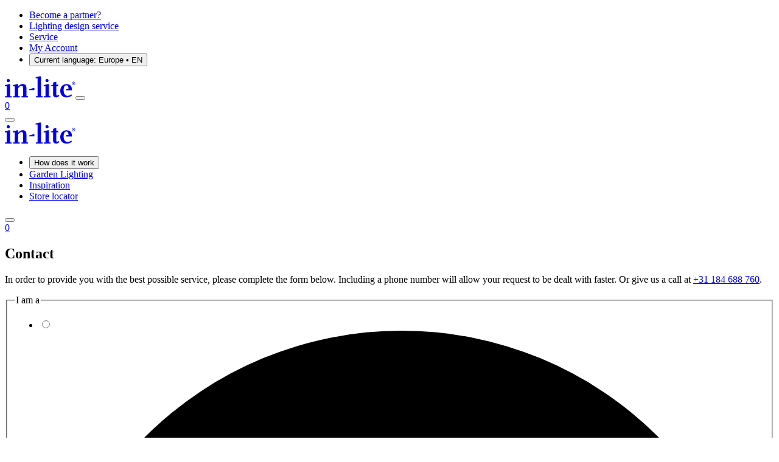

--- FILE ---
content_type: text/html;charset=utf-8
request_url: https://in-lite.com/en/contact
body_size: 30900
content:
<!DOCTYPE html><html  lang="en"><head><meta charset="utf-8"><meta name="viewport" content="width=device-width, initial-scale=1"><title>Contact in-lite for Support &amp; Inquiries | in-lite</title><link rel="preconnect" href="https://dev.visualwebsiteoptimizer.com"><link rel="stylesheet" href="/_nuxt/entry.BCU9F6Ua.css" crossorigin><link rel="stylesheet" href="/_nuxt/UiButton.BMmZewmd.css" crossorigin><style>:where(.i-custom\:facebook){display:inline-block;width:1em;height:1em;background-color:currentColor;-webkit-mask-image:var(--svg);mask-image:var(--svg);-webkit-mask-repeat:no-repeat;mask-repeat:no-repeat;-webkit-mask-size:100% 100%;mask-size:100% 100%;--svg:url("data:image/svg+xml,%3Csvg xmlns='http://www.w3.org/2000/svg' viewBox='0 0 32 32' width='32' height='32'%3E%3Cg fill='none'%3E%3Cpath d='M16.9044 0C18.905 0 20.9056 0 22.9062 0V5.50587C22.8037 5.50587 22.7258 5.50587 22.6478 5.50587C21.4766 5.50587 20.3054 5.50367 19.1341 5.50661C18.3471 5.50881 17.8284 5.82599 17.6424 6.44016C17.5759 6.66006 17.5502 6.89684 17.5478 7.12665C17.5379 8.14097 17.5435 9.15565 17.5443 10.17C17.5443 10.2283 17.5518 10.2863 17.5569 10.3642H23C22.7907 12.2599 22.5841 14.1322 22.3752 16.0264H17.5399V32H10.3823V16.0125H7V10.3502H10.3875C10.3875 10.2606 10.3875 10.1938 10.3875 10.127C10.3875 9.00881 10.3926 7.89024 10.3855 6.77203C10.3811 6.09104 10.4599 5.41997 10.6285 4.75808C11.2944 2.14978 13.2202 0.503304 16.0691 0.107195C16.3469 0.0686491 16.6259 0.0356094 16.904 0H16.9044Z' fill='black'/%3E%3C/g%3E%3C/svg%3E")}:where(.i-custom\:instagram){display:inline-block;width:1em;height:1em;background-color:currentColor;-webkit-mask-image:var(--svg);mask-image:var(--svg);-webkit-mask-repeat:no-repeat;mask-repeat:no-repeat;-webkit-mask-size:100% 100%;mask-size:100% 100%;--svg:url("data:image/svg+xml,%3Csvg xmlns='http://www.w3.org/2000/svg' viewBox='0 0 32 32' width='32' height='32'%3E%3Cdefs%3E%3CclipPath id='clip0_11619_1158'%3E %3Crect width='32' height='32' fill='white'/%3E %3C/clipPath%3E%3C/defs%3E%3Cg fill='none'%3E%3Cg clip-path='url(%23clip0_11619_1158)'%3E %3Cpath d='M20.3141 32H11.6687C11.09 31.9754 10.5117 31.9461 9.93296 31.9267C8.73668 31.8863 7.5514 31.7796 6.39142 31.4554C4.47707 30.9201 2.92103 29.8695 1.76802 28.2479C0.736034 26.7969 0.272851 25.1402 0.140094 23.3899C0.0528114 22.2407 -0.000364848 21.0859 1.88468e-06 19.9338C0.00146882 16.5341 0.028607 13.1348 0.0652803 9.73549C0.076649 8.68637 0.199138 7.64494 0.461352 6.62369C1.00192 4.51737 2.13695 2.82175 3.95705 1.61604C5.36237 0.685361 6.94482 0.260356 8.60685 0.138612C9.74409 0.0553716 10.8861 0 12.0263 0C15.3525 0.000366699 18.6784 0.030436 22.0047 0.0590385C23.0301 0.0678393 24.0492 0.162081 25.053 0.387234C27.0953 0.845608 28.7973 1.8511 30.0692 3.53315C31.2053 5.03588 31.6985 6.77257 31.846 8.61926C31.9201 9.54921 31.9322 10.4839 31.974 11.4164C31.9773 11.4887 31.9912 11.5602 32.0004 11.6321V20.3507C31.9916 20.4163 31.9769 20.482 31.9747 20.548C31.9567 21.0907 31.9439 21.6334 31.9241 22.1758C31.8845 23.2487 31.7895 24.3147 31.5214 25.3594C31.0586 27.1599 30.152 28.6825 28.7056 29.8684C27.158 31.1371 25.3368 31.6839 23.3825 31.8449C22.429 31.9237 21.47 31.9336 20.5136 31.9762C20.4472 31.9791 20.3804 31.9916 20.3141 32ZM29.0694 15.9928C29.0918 15.9928 29.1145 15.9928 29.1369 15.9925C29.1021 13.9419 29.0746 11.8913 29.0284 9.84074C29.01 9.02996 28.9308 8.22323 28.7408 7.43042C28.3969 5.99443 27.6546 4.82759 26.4092 4.01389C25.4527 3.38903 24.3712 3.11291 23.249 3.03187C22.0934 2.94863 20.9331 2.89252 19.7746 2.89252C16.5334 2.89252 13.2926 2.92259 10.0514 2.95046C9.17272 2.95779 8.29916 3.03773 7.44028 3.24089C6.05036 3.56908 4.90872 4.27571 4.09091 5.45905C3.41025 6.444 3.12126 7.57014 3.03105 8.74247C2.9489 9.8125 2.89499 10.8877 2.89536 11.9606C2.89682 15.3607 2.92286 18.7603 2.9555 22.1604C2.9632 22.9649 3.05269 23.7658 3.24119 24.5523C3.57235 25.9344 4.27464 27.0712 5.45222 27.8871C6.43653 28.5692 7.56203 28.8585 8.73301 28.9509C9.79653 29.0349 10.8659 29.0836 11.9328 29.0873C15.0214 29.0979 18.1104 29.0943 21.1986 29.0602C22.1411 29.0499 23.0866 28.959 24.0228 28.8409C24.9122 28.7287 25.7512 28.4221 26.4979 27.9106C27.7441 27.0573 28.457 25.8538 28.7779 24.3958C29.0089 23.3463 29.046 22.2777 29.0621 21.2121C29.0885 19.4728 29.0694 17.7328 29.0694 15.9928Z' fill='black'/%3E %3Cpath d='M24.2143 15.9977C24.1959 20.5554 20.4853 24.2558 15.9756 24.214C11.4065 24.1714 7.74649 20.5015 7.76776 15.9841C7.7894 11.4246 11.4952 7.72974 16.0079 7.76861C20.5744 7.80785 24.2326 11.4759 24.2143 15.9977ZM10.6642 15.9841C10.6536 18.9254 13.0318 21.3097 15.9844 21.3178C18.9296 21.3258 21.3079 18.954 21.3185 15.9981C21.3292 13.056 18.9505 10.6718 15.9983 10.6652C13.0516 10.6586 10.6749 13.0285 10.6642 15.9841Z' fill='black'/%3E %3Cpath d='M22.6153 7.43677C22.623 6.37334 23.4841 5.516 24.541 5.52003C25.5987 5.5237 26.4755 6.41221 26.4627 7.46647C26.4495 8.5266 25.5811 9.37661 24.5208 9.36707C23.4533 9.35754 22.6076 8.5013 22.6153 7.43677Z' fill='black'/%3E %3C/g%3E%3C/g%3E%3C/svg%3E")}:where(.i-custom\:linkedin){display:inline-block;width:1em;height:1em;background-color:currentColor;-webkit-mask-image:var(--svg);mask-image:var(--svg);-webkit-mask-repeat:no-repeat;mask-repeat:no-repeat;-webkit-mask-size:100% 100%;mask-size:100% 100%;--svg:url("data:image/svg+xml,%3Csvg xmlns='http://www.w3.org/2000/svg' viewBox='0 0 32 32' width='32' height='32'%3E%3Cg fill='none'%3E%3Cpath d='M8.39855 10.9176H2.68832C2.43481 10.9176 2.22965 11.1236 2.22965 11.3773V29.7623C2.22965 30.0164 2.43517 30.222 2.68832 30.222H8.39855C8.65206 30.222 8.85721 30.016 8.85721 29.7623V11.3773C8.85721 11.1233 8.6517 10.9176 8.39855 10.9176Z' fill='black'/%3E %3Cpath d='M5.54552 1.77783C3.46766 1.77783 1.77734 3.47009 1.77734 5.55004C1.77734 7.63 3.46766 9.32368 5.54552 9.32368C7.62339 9.32368 9.3105 7.63071 9.3105 5.55004C9.3105 3.47009 7.62161 1.77783 5.54552 1.77783Z' fill='black'/%3E %3Cpath d='M22.923 10.4604C20.6296 10.4604 18.934 11.4486 17.9057 12.5714V11.3773C17.9057 11.1232 17.7002 10.9176 17.4471 10.9176H11.9786C11.7251 10.9176 11.5199 11.1236 11.5199 11.3773V29.7623C11.5199 30.0164 11.7255 30.222 11.9786 30.222H17.6764C17.9299 30.222 18.1351 30.016 18.1351 29.7623V20.666C18.1351 17.6008 18.966 16.4067 21.0979 16.4067C23.42 16.4067 23.6046 18.3209 23.6046 20.8239V29.7627C23.6046 30.0167 23.8101 30.2223 24.0632 30.2223H29.7631C30.0167 30.2223 30.2218 30.0164 30.2218 29.7627V19.6782C30.2218 15.1203 29.3546 10.4604 22.923 10.4604Z' fill='black'/%3E%3C/g%3E%3C/svg%3E")}:where(.i-custom\:pinterest){display:inline-block;width:1em;height:1em;background-color:currentColor;-webkit-mask-image:var(--svg);mask-image:var(--svg);-webkit-mask-repeat:no-repeat;mask-repeat:no-repeat;-webkit-mask-size:100% 100%;mask-size:100% 100%;--svg:url("data:image/svg+xml,%3Csvg xmlns='http://www.w3.org/2000/svg' viewBox='0 0 32 32' width='32' height='32'%3E%3Cg fill='none'%3E%3Cpath d='M28 14C28 16.8212 27.0125 19.4 25.2213 21.2637C23.5488 23 21.2813 24 19 24C16.765 24 15.2725 23.2675 14.3213 22.5L12.9738 28.2275C12.9224 28.4472 12.7983 28.6432 12.6215 28.7834C12.4447 28.9237 12.2257 29 12 29C11.9226 28.9999 11.8454 28.9911 11.77 28.9737C11.6417 28.9443 11.5204 28.8898 11.4132 28.8133C11.306 28.7369 11.2149 28.64 11.1452 28.5283C11.0755 28.4166 11.0286 28.2922 11.0071 28.1622C10.9856 28.0323 10.99 27.8995 11.02 27.7712L15.02 10.7712C15.0807 10.513 15.2414 10.2894 15.467 10.1497C15.6925 10.01 15.9642 9.96557 16.2225 10.0262C16.4808 10.0869 16.7043 10.2477 16.844 10.4732C16.9838 10.6987 17.0282 10.9705 16.9675 11.2287L14.855 20.2037C15.25 20.75 16.4125 22 19 22C22.4413 22 26 19.0075 26 14C25.9995 12.6198 25.6815 11.2583 25.0707 10.0206C24.4599 8.78294 23.5727 7.70233 22.4776 6.86233C21.3825 6.02233 20.1088 5.44545 18.7552 5.1763C17.4015 4.90714 16.004 4.95292 14.6709 5.31009C13.3377 5.66727 12.1046 6.32627 11.0668 7.23614C10.029 8.14601 9.21439 9.28237 8.68591 10.5574C8.15744 11.8323 7.92928 13.2118 8.01907 14.589C8.10886 15.9663 8.5142 17.3044 9.20375 18.5C9.32814 18.7291 9.35817 18.9976 9.28744 19.2485C9.21672 19.4994 9.05084 19.7127 8.82513 19.8431C8.59942 19.9735 8.33173 20.0106 8.07907 19.9465C7.82642 19.8824 7.60877 19.7222 7.4725 19.5C6.62929 18.0388 6.13348 16.4031 6.02343 14.7197C5.91338 13.0362 6.19203 11.35 6.83783 9.79138C7.48362 8.23281 8.47927 6.84366 9.74775 5.73138C11.0162 4.61911 12.5236 3.8135 14.1532 3.37688C15.7827 2.94026 17.4909 2.88432 19.1456 3.21339C20.8003 3.54246 22.3571 4.24772 23.6956 5.27463C25.0341 6.30153 26.1185 7.62256 26.8649 9.13554C27.6113 10.6485 27.9997 12.3129 28 14Z' fill='black'/%3E%3C/g%3E%3C/svg%3E")}:where(.i-custom\:tiktok){display:inline-block;width:1em;height:1em;background-color:currentColor;-webkit-mask-image:var(--svg);mask-image:var(--svg);-webkit-mask-repeat:no-repeat;mask-repeat:no-repeat;-webkit-mask-size:100% 100%;mask-size:100% 100%;--svg:url("data:image/svg+xml,%3Csvg xmlns='http://www.w3.org/2000/svg' viewBox='0 0 32 32' width='32' height='32'%3E%3Cg fill='none'%3E%3Cpath d='M28 9C26.4092 8.99835 24.884 8.36567 23.7592 7.24081C22.6343 6.11595 22.0017 4.59079 22 3C22 2.73478 21.8946 2.48043 21.7071 2.29289C21.5196 2.10536 21.2652 2 21 2H16C15.7348 2 15.4804 2.10536 15.2929 2.29289C15.1054 2.48043 15 2.73478 15 3V19.5C14.9998 19.9474 14.8796 20.3865 14.6518 20.7715C14.4241 21.1566 14.0972 21.4735 13.7053 21.6891C13.3133 21.9048 12.8707 22.0114 12.4236 21.9977C11.9764 21.984 11.5411 21.8506 11.1631 21.6114C10.7851 21.3722 10.4782 21.0359 10.2744 20.6376C10.0707 20.2394 9.97747 19.7938 10.0046 19.3472C10.0317 18.9007 10.1782 18.4696 10.4287 18.099C10.6792 17.7283 11.0245 17.4317 11.4288 17.24C11.5997 17.1589 11.7442 17.0309 11.8453 16.8709C11.9464 16.7109 12.0001 16.5255 12 16.3363V11C12.0001 10.8538 11.9681 10.7094 11.9063 10.5769C11.8445 10.4445 11.7544 10.3271 11.6424 10.2332C11.5304 10.1393 11.3992 10.0711 11.2579 10.0334C11.1167 9.9957 10.9689 9.98942 10.825 10.015C6.36375 10.81 3 14.8875 3 19.5C3 22.0196 4.00089 24.4359 5.78249 26.2175C7.56408 27.9991 9.98044 29 12.5 29C15.0196 29 17.4359 27.9991 19.2175 26.2175C20.9991 24.4359 22 22.0196 22 19.5V14.5363C23.8521 15.5026 25.911 16.0049 28 16C28.2652 16 28.5196 15.8946 28.7071 15.7071C28.8946 15.5196 29 15.2652 29 15V10C29 9.73478 28.8946 9.48043 28.7071 9.29289C28.5196 9.10536 28.2652 9 28 9ZM27 13.955C25.0458 13.7818 23.1746 13.0844 21.5837 11.9362C21.4342 11.8287 21.2579 11.7646 21.0743 11.7509C20.8906 11.7373 20.7068 11.7746 20.543 11.8587C20.3792 11.9429 20.2418 12.0706 20.146 12.2279C20.0502 12.3852 19.9997 12.5658 20 12.75V19.5C20 21.4891 19.2098 23.3968 17.8033 24.8033C16.3968 26.2098 14.4891 27 12.5 27C10.5109 27 8.60322 26.2098 7.1967 24.8033C5.79018 23.3968 5 21.4891 5 19.5C5 16.2625 7.08 13.3588 10 12.3V15.7587C9.35356 16.1907 8.83005 16.7827 8.4805 17.4771C8.13094 18.1716 7.96727 18.9447 8.00542 19.7213C8.04358 20.4978 8.28226 21.2512 8.69821 21.908C9.11417 22.5648 9.69319 23.1027 10.3789 23.4691C11.0645 23.8356 11.8334 24.0182 12.6107 23.999C13.3879 23.9799 14.1469 23.7598 14.8137 23.36C15.4805 22.9603 16.0324 22.3946 16.4156 21.7181C16.7987 21.0417 17.0001 20.2775 17 19.5V4H20.0625C20.2874 5.76135 21.0906 7.39822 22.3462 8.65379C23.6018 9.90937 25.2386 10.7126 27 10.9375V13.955Z' fill='black'/%3E%3C/g%3E%3C/svg%3E")}:where(.i-custom\:youtube){display:inline-block;width:1em;height:1em;background-color:currentColor;-webkit-mask-image:var(--svg);mask-image:var(--svg);-webkit-mask-repeat:no-repeat;mask-repeat:no-repeat;-webkit-mask-size:100% 100%;mask-size:100% 100%;--svg:url("data:image/svg+xml,%3Csvg xmlns='http://www.w3.org/2000/svg' viewBox='0 0 32 32' width='32' height='32'%3E%3Cg fill='none'%3E%3Cpath d='M20.555 15.1675L14.555 11.1675C14.4044 11.067 14.2293 11.0093 14.0484 11.0005C13.8675 10.9918 13.6877 11.0323 13.528 11.1177C13.3684 11.2032 13.2349 11.3304 13.1419 11.4858C13.0489 11.6412 12.9999 11.8189 13 12V20C12.9999 20.1811 13.0489 20.3588 13.1419 20.5142C13.2349 20.6696 13.3684 20.7968 13.528 20.8823C13.6877 20.9677 13.8675 21.0082 14.0484 20.9995C14.2293 20.9907 14.4044 20.933 14.555 20.8325L20.555 16.8325C20.6922 16.7412 20.8047 16.6175 20.8825 16.4722C20.9603 16.327 21.001 16.1648 21.001 16C21.001 15.8352 20.9603 15.673 20.8825 15.5278C20.8047 15.3826 20.6922 15.2588 20.555 15.1675ZM15 18.1313V13.875L18.1975 16L15 18.1313ZM29.2913 8.69C29.1735 8.22919 28.9478 7.80298 28.6329 7.44654C28.318 7.09011 27.9228 6.81366 27.48 6.64C23.195 4.985 16.375 5 16 5C15.625 5 8.805 4.985 4.52 6.64C4.0772 6.81366 3.68204 7.09011 3.36712 7.44654C3.05219 7.80298 2.82653 8.22919 2.70875 8.69C2.385 9.9375 2 12.2175 2 16C2 19.7825 2.385 22.0625 2.70875 23.31C2.82636 23.771 3.05194 24.1975 3.36687 24.5542C3.68181 24.9108 4.07706 25.1875 4.52 25.3613C8.625 26.945 15.05 27 15.9175 27H16.0825C16.95 27 23.3787 26.945 27.48 25.3613C27.9229 25.1875 28.3182 24.9108 28.6331 24.5542C28.9481 24.1975 29.1736 23.771 29.2913 23.31C29.615 22.06 30 19.7825 30 16C30 12.2175 29.615 9.9375 29.2913 8.69ZM27.355 22.815C27.3169 22.9684 27.243 23.1105 27.1394 23.2298C27.0357 23.3491 26.9053 23.4421 26.7588 23.5013C22.8025 25.0288 16.0738 25.0013 16.0088 25.0013H16C15.9325 25.0013 9.20875 25.0263 5.25 23.5013C5.10346 23.4421 4.97303 23.3491 4.86938 23.2298C4.76574 23.1105 4.69185 22.9684 4.65375 22.815C4.35 21.6738 4 19.5713 4 16C4 12.4288 4.35 10.3263 4.645 9.19125C4.68239 9.03698 4.75596 8.89382 4.85965 8.77362C4.96333 8.65342 5.09413 8.55963 5.24125 8.5C9.05625 7.02625 15.4487 7 15.9725 7H16.0063C16.0738 7 22.8038 6.9775 26.7563 8.5C26.9028 8.55915 27.0332 8.65217 27.1369 8.77146C27.2405 8.89074 27.3144 9.03289 27.3525 9.18625C27.65 10.3263 28 12.4288 28 16C28 19.5713 27.65 21.6738 27.355 22.8088V22.815Z' fill='black'/%3E%3C/g%3E%3C/svg%3E")}:where(.i-ph\:caret-down){display:inline-block;width:1em;height:1em;background-color:currentColor;-webkit-mask-image:var(--svg);mask-image:var(--svg);-webkit-mask-repeat:no-repeat;mask-repeat:no-repeat;-webkit-mask-size:100% 100%;mask-size:100% 100%;--svg:url("data:image/svg+xml,%3Csvg xmlns='http://www.w3.org/2000/svg' viewBox='0 0 256 256' width='256' height='256'%3E%3Cpath fill='black' d='m213.66 101.66l-80 80a8 8 0 0 1-11.32 0l-80-80a8 8 0 0 1 11.32-11.32L128 164.69l74.34-74.35a8 8 0 0 1 11.32 11.32'/%3E%3C/svg%3E")}:where(.i-ph\:chat-teardrop-text){display:inline-block;width:1em;height:1em;background-color:currentColor;-webkit-mask-image:var(--svg);mask-image:var(--svg);-webkit-mask-repeat:no-repeat;mask-repeat:no-repeat;-webkit-mask-size:100% 100%;mask-size:100% 100%;--svg:url("data:image/svg+xml,%3Csvg xmlns='http://www.w3.org/2000/svg' viewBox='0 0 256 256' width='256' height='256'%3E%3Cpath fill='black' d='M172 112a8 8 0 0 1-8 8H96a8 8 0 0 1 0-16h68a8 8 0 0 1 8 8m-8 24H96a8 8 0 0 0 0 16h68a8 8 0 0 0 0-16m68-12a100.11 100.11 0 0 1-100 100H48a16 16 0 0 1-16-16v-84a100 100 0 0 1 200 0m-16 0a84 84 0 0 0-168 0v84h84a84.09 84.09 0 0 0 84-84'/%3E%3C/svg%3E")}:where(.i-ph\:envelope-simple){display:inline-block;width:1em;height:1em;background-color:currentColor;-webkit-mask-image:var(--svg);mask-image:var(--svg);-webkit-mask-repeat:no-repeat;mask-repeat:no-repeat;-webkit-mask-size:100% 100%;mask-size:100% 100%;--svg:url("data:image/svg+xml,%3Csvg xmlns='http://www.w3.org/2000/svg' viewBox='0 0 256 256' width='256' height='256'%3E%3Cpath fill='black' d='M224 48H32a8 8 0 0 0-8 8v136a16 16 0 0 0 16 16h176a16 16 0 0 0 16-16V56a8 8 0 0 0-8-8m-20.57 16L128 133.15L52.57 64ZM216 192H40V74.19l82.59 75.71a8 8 0 0 0 10.82 0L216 74.19z'/%3E%3C/svg%3E")}:where(.i-ph\:list){display:inline-block;width:1em;height:1em;background-color:currentColor;-webkit-mask-image:var(--svg);mask-image:var(--svg);-webkit-mask-repeat:no-repeat;mask-repeat:no-repeat;-webkit-mask-size:100% 100%;mask-size:100% 100%;--svg:url("data:image/svg+xml,%3Csvg xmlns='http://www.w3.org/2000/svg' viewBox='0 0 256 256' width='256' height='256'%3E%3Cpath fill='black' d='M224 128a8 8 0 0 1-8 8H40a8 8 0 0 1 0-16h176a8 8 0 0 1 8 8M40 72h176a8 8 0 0 0 0-16H40a8 8 0 0 0 0 16m176 112H40a8 8 0 0 0 0 16h176a8 8 0 0 0 0-16'/%3E%3C/svg%3E")}:where(.i-ph\:magnifying-glass){display:inline-block;width:1em;height:1em;background-color:currentColor;-webkit-mask-image:var(--svg);mask-image:var(--svg);-webkit-mask-repeat:no-repeat;mask-repeat:no-repeat;-webkit-mask-size:100% 100%;mask-size:100% 100%;--svg:url("data:image/svg+xml,%3Csvg xmlns='http://www.w3.org/2000/svg' viewBox='0 0 256 256' width='256' height='256'%3E%3Cpath fill='black' d='m229.66 218.34l-50.07-50.06a88.11 88.11 0 1 0-11.31 11.31l50.06 50.07a8 8 0 0 0 11.32-11.32M40 112a72 72 0 1 1 72 72a72.08 72.08 0 0 1-72-72'/%3E%3C/svg%3E")}:where(.i-ph\:phone){display:inline-block;width:1em;height:1em;background-color:currentColor;-webkit-mask-image:var(--svg);mask-image:var(--svg);-webkit-mask-repeat:no-repeat;mask-repeat:no-repeat;-webkit-mask-size:100% 100%;mask-size:100% 100%;--svg:url("data:image/svg+xml,%3Csvg xmlns='http://www.w3.org/2000/svg' viewBox='0 0 256 256' width='256' height='256'%3E%3Cpath fill='black' d='m222.37 158.46l-47.11-21.11l-.13-.06a16 16 0 0 0-15.17 1.4a8 8 0 0 0-.75.56L134.87 160c-15.42-7.49-31.34-23.29-38.83-38.51l20.78-24.71c.2-.25.39-.5.57-.77a16 16 0 0 0 1.32-15.06v-.12L97.54 33.64a16 16 0 0 0-16.62-9.52A56.26 56.26 0 0 0 32 80c0 79.4 64.6 144 144 144a56.26 56.26 0 0 0 55.88-48.92a16 16 0 0 0-9.51-16.62M176 208A128.14 128.14 0 0 1 48 80a40.2 40.2 0 0 1 34.87-40a.6.6 0 0 0 0 .12l21 47l-20.67 24.74a6 6 0 0 0-.57.77a16 16 0 0 0-1 15.7c9.06 18.53 27.73 37.06 46.46 46.11a16 16 0 0 0 15.75-1.14a8 8 0 0 0 .74-.56L168.89 152l47 21.05h.11A40.21 40.21 0 0 1 176 208'/%3E%3C/svg%3E")}:where(.i-ph\:shopping-cart-simple){display:inline-block;width:1em;height:1em;background-color:currentColor;-webkit-mask-image:var(--svg);mask-image:var(--svg);-webkit-mask-repeat:no-repeat;mask-repeat:no-repeat;-webkit-mask-size:100% 100%;mask-size:100% 100%;--svg:url("data:image/svg+xml,%3Csvg xmlns='http://www.w3.org/2000/svg' viewBox='0 0 256 256' width='256' height='256'%3E%3Cpath fill='black' d='M104 216a16 16 0 1 1-16-16a16 16 0 0 1 16 16m88-16a16 16 0 1 0 16 16a16 16 0 0 0-16-16m47.71-125.86l-25.64 92.28A24.06 24.06 0 0 1 191 184H92.16A24.06 24.06 0 0 1 69 166.42L33.92 40H16a8 8 0 0 1 0-16h24a8 8 0 0 1 7.71 5.86L57.19 64H232a8 8 0 0 1 7.71 10.14M221.47 80H61.64l22.81 82.14a8 8 0 0 0 7.71 5.86H191a8 8 0 0 0 7.71-5.86Z'/%3E%3C/svg%3E")}:where(.i-ph\:whatsapp-logo){display:inline-block;width:1em;height:1em;background-color:currentColor;-webkit-mask-image:var(--svg);mask-image:var(--svg);-webkit-mask-repeat:no-repeat;mask-repeat:no-repeat;-webkit-mask-size:100% 100%;mask-size:100% 100%;--svg:url("data:image/svg+xml,%3Csvg xmlns='http://www.w3.org/2000/svg' viewBox='0 0 256 256' width='256' height='256'%3E%3Cpath fill='black' d='m187.58 144.84l-32-16a8 8 0 0 0-8 .5l-14.69 9.8a40.55 40.55 0 0 1-16-16l9.8-14.69a8 8 0 0 0 .5-8l-16-32A8 8 0 0 0 104 64a40 40 0 0 0-40 40a88.1 88.1 0 0 0 88 88a40 40 0 0 0 40-40a8 8 0 0 0-4.42-7.16M152 176a72.08 72.08 0 0 1-72-72a24 24 0 0 1 19.29-23.54l11.48 23L101 118a8 8 0 0 0-.73 7.51a56.47 56.47 0 0 0 30.15 30.15A8 8 0 0 0 138 155l14.61-9.74l23 11.48A24 24 0 0 1 152 176M128 24a104 104 0 0 0-91.82 152.88l-11.35 34.05a16 16 0 0 0 20.24 20.24l34.05-11.35A104 104 0 1 0 128 24m0 192a87.87 87.87 0 0 1-44.06-11.81a8 8 0 0 0-6.54-.67L40 216l12.47-37.4a8 8 0 0 0-.66-6.54A88 88 0 1 1 128 216'/%3E%3C/svg%3E")}</style><link href="/scripts/sgtm.js" rel="preload" fetchpriority="low" as="script"><link rel="modulepreload" as="script" crossorigin href="/_nuxt/BOrAToa7.js"><link rel="preload" as="font" crossorigin href="/Mont-400.woff2"><link rel="modulepreload" as="script" crossorigin href="/_nuxt/Dk5Xb4KV.js"><link rel="modulepreload" as="script" crossorigin href="/_nuxt/CmaqDQ2x.js"><link rel="modulepreload" as="script" crossorigin href="/_nuxt/DQaDlWmc.js"><link rel="modulepreload" as="script" crossorigin href="/_nuxt/BES8QR8X.js"><link rel="modulepreload" as="script" crossorigin href="/_nuxt/KoqZ6Psa.js"><link rel="modulepreload" as="script" crossorigin href="/_nuxt/DL081-ym.js"><link rel="modulepreload" as="script" crossorigin href="/_nuxt/DlAUqK2U.js"><link rel="modulepreload" as="script" crossorigin href="/_nuxt/L-Fj3Rbl.js"><link rel="modulepreload" as="script" crossorigin href="/_nuxt/QS1SB9Ui.js"><link rel="modulepreload" as="script" crossorigin href="/_nuxt/2zAeQW7t.js"><link rel="modulepreload" as="script" crossorigin href="/_nuxt/C3XmsBpE.js"><link rel="modulepreload" as="script" crossorigin href="/_nuxt/Bh6GguTt.js"><link rel="modulepreload" as="script" crossorigin href="/_nuxt/BUeu8R43.js"><link rel="modulepreload" as="script" crossorigin href="/_nuxt/CUF0RSy0.js"><link rel="modulepreload" as="script" crossorigin href="/_nuxt/BakGpdcm.js"><link rel="preload" as="fetch" fetchpriority="low" crossorigin="anonymous" href="/_nuxt/builds/meta/2d494c62-e4d3-4105-ba80-8e4989278f32.json"><link rel="icon" type="image/x-icon" href="/favicon.png"><meta property="og:type" content="website"><script type="text/javascript" id="vwoCode">window._vwo_code || (function() {
                    var account_id=1131984,
                    version=2.1,
                    settings_tolerance=2000,
                    hide_element='body',
                    hide_element_style = 'opacity:0 !important;filter:alpha(opacity=0) !important;background:none !important;transition:none !important;',
                    /* DO NOT EDIT BELOW THIS LINE */
                    f=false,w=window,d=document,v=d.querySelector('#vwoCode'),cK='_vwo_'+account_id+'_settings',cc={};try{var c=JSON.parse(localStorage.getItem('_vwo_'+account_id+'_config'));cc=c&&typeof c==='object'?c:{}}catch(e){}var stT=cc.stT==='session'?w.sessionStorage:w.localStorage;code={nonce:v&&v.nonce,library_tolerance:function(){return typeof library_tolerance!=='undefined'?library_tolerance:undefined},settings_tolerance:function(){return cc.sT||settings_tolerance},hide_element_style:function(){return'{'+(cc.hES||hide_element_style)+'}'},hide_element:function(){if(performance.getEntriesByName('first-contentful-paint')[0]){return''}return typeof cc.hE==='string'?cc.hE:hide_element},getVersion:function(){return version},finish:function(e){if(!f){f=true;var t=d.getElementById('_vis_opt_path_hides');if(t)t.parentNode.removeChild(t);if(e)(new Image).src='https://dev.visualwebsiteoptimizer.com/ee.gif?a='+account_id+e}},finished:function(){return f},addScript:function(e){var t=d.createElement('script');t.type='text/javascript';if(e.src){t.src=e.src}else{t.text=e.text}v&&t.setAttribute('nonce',v.nonce);d.getElementsByTagName('head')[0].appendChild(t)},load:function(e,t){var n=this.getSettings(),i=d.createElement('script'),r=this;t=t||{};if(n){i.textContent=n;d.getElementsByTagName('head')[0].appendChild(i);if(!w.VWO||VWO.caE){stT.removeItem(cK);r.load(e)}}else{var o=new XMLHttpRequest;o.open('GET',e,true);o.withCredentials=!t.dSC;o.responseType=t.responseType||'text';o.onload=function(){if(t.onloadCb){return t.onloadCb(o,e)}if(o.status===200||o.status===304){_vwo_code.addScript({text:o.responseText})}else{_vwo_code.finish('&e=loading_failure:'+e)}};o.onerror=function(){if(t.onerrorCb){return t.onerrorCb(e)}_vwo_code.finish('&e=loading_failure:'+e)};o.send()}},getSettings:function(){try{var e=stT.getItem(cK);if(!e){return}e=JSON.parse(e);if(Date.now()>e.e){stT.removeItem(cK);return}return e.s}catch(e){return}},init:function(){if(d.URL.indexOf('__vwo_disable__')>-1)return;var e=this.settings_tolerance();w._vwo_settings_timer=setTimeout(function(){_vwo_code.finish();stT.removeItem(cK)},e);var t;if(this.hide_element()!=='body'){t=d.createElement('style');var n=this.hide_element(),i=n?n+this.hide_element_style():'',r=d.getElementsByTagName('head')[0];t.setAttribute('id','_vis_opt_path_hides');v&&t.setAttribute('nonce',v.nonce);t.setAttribute('type','text/css');if(t.styleSheet)t.styleSheet.cssText=i;else t.appendChild(d.createTextNode(i));r.appendChild(t)}else{t=d.getElementsByTagName('head')[0];var i=d.createElement('div');i.style.cssText='z-index: 2147483647 !important;position: fixed !important;left: 0 !important;top: 0 !important;width: 100% !important;height: 100% !important;background: white !important;display: block !important;';i.setAttribute('id','_vis_opt_path_hides');i.classList.add('_vis_hide_layer');t.parentNode.insertBefore(i,t.nextSibling)}var o=window._vis_opt_url||d.URL,s='https://dev.visualwebsiteoptimizer.com/j.php?a='+account_id+'&u='+encodeURIComponent(o)+'&vn='+version;if(w.location.search.indexOf('_vwo_xhr')!==-1){this.addScript({src:s})}else{this.load(s+'&x=true')}}};w._vwo_code=code;code.init();})();</script><meta name="robots" content="index, follow, max-image-preview:large, max-snippet:-1, max-video-preview:-1"><meta name="description" content="Have questions about in-lite outdoor lighting? Get in touch with our team for expert support and advice."><meta property="og:description" content="Have questions about in-lite outdoor lighting? Get in touch with our team for expert support and advice."><meta property="og:title" content="Contact in-lite for Support & Inquiries | in-lite"><meta name="twitter:title" content="Contact in-lite for Support & Inquiries | in-lite"><meta name="twitter:description" content="Have questions about in-lite outdoor lighting? Get in touch with our team for expert support and advice."><meta name="twitter:card" content="summary"><script type="module" src="/_nuxt/BOrAToa7.js" crossorigin></script><link rel="canonical" href="https://in-lite.com/en/contact"><meta property="og:url" content="https://in-lite.com/en/contact"><meta property="og:site_name" content="in-lite"></head><body><noscript><iframe src="https://sgtm.in-lite.com/ns.html?id=GTM-NB3DZFK" height="0" width="0" style="display:none;visibility:hidden"></iframe></noscript><div id="__nuxt"><!--[--><div class="relative flex min-h-screen flex-col"><nav class="contents"><div class="bg-blue-200 max-lg:hidden"><div class="container"><ul class="flex h-10 items-stretch justify-end gap-10 [&amp;&gt;li&gt;*]:h-full"><!--[--><!--[--><li class="shrink-0 group"><a href="https://in-lite.com/en/business" rel="noopener noreferrer" class="relative z-0 flex items-center disabled:cursor-not-allowed border-transparent bg-transparent text-blue-950 [--icon-color:theme(colors.blue.950)] hocus:[--icon-color:theme(colors.grey.700)] hocus:text-grey-700 disabled:text-grey-400 disabled:[--icon-color:currentColor]
    dark:text-white dark:hocus:text-grey-300 dark:[--icon-color:theme(colors.white)] dark:hocus:[--icon-color:theme(colors.grey.300)] dark:group-hover/button:text-grey-300 font-bold group relative rounded-full border py-4 text-xs uppercase leading-none tracking-wider transition-colors duration-300 !py-0 ![--icon-color:currentColor]"><!--[--><div class="relative z-10 inline-flex items-center gap-2"><!--[--><!----><!--]--><div class="fix-lineheight min-w-0"><!--[--><!--[--><span class="animated-underline">Become a partner?</span><!--]--><!--]--></div><!--[--><!----><!--]--></div><!----><!--]--></a></li><!--]--><!--[--><li class="shrink-0 group"><a href="/en/lighting-design-service" class="relative z-0 flex items-center disabled:cursor-not-allowed border-transparent bg-transparent text-blue-950 [--icon-color:theme(colors.blue.950)] hocus:[--icon-color:theme(colors.grey.700)] hocus:text-grey-700 disabled:text-grey-400 disabled:[--icon-color:currentColor]
    dark:text-white dark:hocus:text-grey-300 dark:[--icon-color:theme(colors.white)] dark:hocus:[--icon-color:theme(colors.grey.300)] dark:group-hover/button:text-grey-300 font-bold group relative rounded-full border py-4 text-xs uppercase leading-none tracking-wider transition-colors duration-300 !py-0 ![--icon-color:currentColor]"><!--[--><div class="relative z-10 inline-flex items-center gap-2"><!--[--><!----><!--]--><div class="fix-lineheight min-w-0"><!--[--><!--[--><span class="animated-underline">Lighting design service</span><!--]--><!--]--></div><!--[--><!----><!--]--></div><!----><!--]--></a></li><!--]--><!--[--><li class="shrink-0 group"><a href="https://in-lite.com/en/service" rel="noopener noreferrer" class="relative z-0 flex items-center disabled:cursor-not-allowed border-transparent bg-transparent text-blue-950 [--icon-color:theme(colors.blue.950)] hocus:[--icon-color:theme(colors.grey.700)] hocus:text-grey-700 disabled:text-grey-400 disabled:[--icon-color:currentColor]
    dark:text-white dark:hocus:text-grey-300 dark:[--icon-color:theme(colors.white)] dark:hocus:[--icon-color:theme(colors.grey.300)] dark:group-hover/button:text-grey-300 font-bold group relative rounded-full border py-4 text-xs uppercase leading-none tracking-wider transition-colors duration-300 !py-0 ![--icon-color:currentColor]"><!--[--><div class="relative z-10 inline-flex items-center gap-2"><!--[--><!----><!--]--><div class="fix-lineheight min-w-0"><!--[--><!--[--><span class="animated-underline">Service</span><!--]--><!--]--></div><!--[--><!----><!--]--></div><!----><!--]--></a></li><!--]--><!--[--><li class="shrink-0 group"><a href="https://in-lite.com/en/customer/account/login" rel="noopener noreferrer" class="relative z-0 flex items-center disabled:cursor-not-allowed border-transparent bg-transparent text-blue-950 [--icon-color:theme(colors.blue.950)] hocus:[--icon-color:theme(colors.grey.700)] hocus:text-grey-700 disabled:text-grey-400 disabled:[--icon-color:currentColor]
    dark:text-white dark:hocus:text-grey-300 dark:[--icon-color:theme(colors.white)] dark:hocus:[--icon-color:theme(colors.grey.300)] dark:group-hover/button:text-grey-300 font-bold group relative rounded-full border py-4 text-xs uppercase leading-none tracking-wider transition-colors duration-300 !py-0 ![--icon-color:currentColor]"><!--[--><div class="relative z-10 inline-flex items-center gap-2"><!--[--><!----><!--]--><div class="fix-lineheight min-w-0"><!--[--><!--[--><span class="animated-underline">My Account</span><!--]--><!--]--></div><!--[--><!----><!--]--></div><!----><!--]--></a></li><!--]--><!--[--><li class="flex shrink-0 items-center"><div class="relative z-(--z-lang-switch)"><button type="button" class="relative z-0 flex items-center disabled:cursor-not-allowed border-transparent bg-transparent text-blue-950 [--icon-color:theme(colors.blue.950)] hocus:[--icon-color:theme(colors.grey.700)] hocus:text-grey-700 disabled:text-grey-400 disabled:[--icon-color:currentColor]
    dark:text-white dark:hocus:text-grey-300 dark:[--icon-color:theme(colors.white)] dark:hocus:[--icon-color:theme(colors.grey.300)] dark:group-hover/button:text-grey-300 font-bold group relative rounded-full border py-4 text-xs uppercase leading-none tracking-wider transition-colors duration-300 h-full !py-0"><div class="relative z-10 inline-flex items-center gap-2"><!--[--><!----><!--]--><div class="fix-lineheight min-w-0"><!--[--><!--[--><span class="sr-only">Current language: </span><span>Europe • EN</span><!--]--><!--]--></div><!--[--><!----><!--]--></div><!----></button><!----></div></li><!--]--><!--]--></ul></div></div><!--[--><div class="sticky top-0 z-(--z-navigation) flex flex-col bg-white transition-transform duration-700 lg:hidden"><div class="container flex items-center"><a href="/en" class="mr-auto"><!--[--><svg fill="none" height="36" viewbox="0 0 116 36" width="116" xmlns="http://www.w3.org/2000/svg"><path clip-rule="evenodd" d="M101.375 13.332c5.247 0 8.727 3.31 8.727 8.365v1.748h-9.45V21.1h3.847v-1.103c0-2.757-1.312-4.689-3.169-4.689-2.007 0-4.787 1.184-4.787 8.532 0 7.347 4.609 8.846 6.644 8.846 1.668 0 2.569-.368 6.059-2.482l1.035 2.023c-4.426 2.528-6.014 3.08-9.174 3.08-6.058 0-10.082-4.368-10.082-10.896 0-6.666 4.112-11.08 10.35-11.08ZM84.502 9.385v4.891h3.064v2.408h-3.064v14.207c0 .615.602 1.181 1.299 1.181.883 0 1.394-.19 2.832-1.086l.976 1.7c-2.369 1.937-3.763 2.598-5.572 2.598-2.879 0-4.829-1.937-4.829-4.77v-13.83h-3.065v-1.511l3.065-.803v-3.516l5.294-1.47Zm-12.35 3.947v19.884h2.74V35.2H63.98v-1.984h2.738V16.685h-3.063V15.19l6.653-1.858h1.843Zm-63.655 0v19.884h2.74V35.2H.324v-1.984h2.741V16.685H0V15.19l6.654-1.858h1.843Zm20.847-.096c3.948 0 6.037 2.078 6.037 5.903v14.077h2.74v1.983H27.208v-1.983h2.74V20.039c0-2.834-.605-3.733-2.51-3.733-1.808 0-2.598.472-5.617 3.402v13.508h2.694v1.983H13.603v-1.983h2.74V16.685H13.09v-1.51l6.603-1.844h2.127v3.874c3.02-3.118 4.598-3.969 7.523-3.969ZM59.15.39v32.826h2.74v1.982H50.98v-1.982h2.739V3.745h-3.112V2.23L57.293.39h1.858ZM48.613 19.904v3.352h-8.498v-1.49l6.687-1.862h1.811Zm64.219-10.518c1.428 0 2.57 1.184 2.57 2.659 0 1.476-1.142 2.667-2.57 2.667-1.41 0-2.552-1.191-2.552-2.667 0-1.475 1.142-2.66 2.552-2.66Zm0 .588c-1.079 0-1.919.915-1.919 2.07 0 1.165.839 2.079 1.919 2.079 1.097 0 1.946-.914 1.946-2.078 0-1.156-.849-2.071-1.946-2.071Zm.187.726c.518 0 .866.335.866.843 0 .413-.285.64-.473.69v.016s.027.028.098.152l.491.96h-.669l-.447-.982h-.339v.982h-.606v-2.66h1.079Zm-.134.451h-.339v.792h.331c.24 0 .383-.152.383-.4 0-.253-.143-.392-.374-.392h-.001ZM5.618 4.865c1.44 0 2.62 1.202 2.62 2.664 0 1.499-1.18 2.663-2.62 2.663C4.18 10.192 3 9.028 3 7.529c0-1.462 1.18-2.664 2.618-2.664Zm63.655 0c1.437 0 2.619 1.202 2.619 2.664 0 1.499-1.182 2.663-2.62 2.663-1.439 0-2.619-1.164-2.619-2.663 0-1.462 1.18-2.664 2.62-2.664Z" fill="currentColor" fill-rule="evenodd"></path></svg><!--]--></a><button type="button" class="relative z-0 flex items-center disabled:cursor-not-allowed border-transparent bg-transparent text-blue-950 [--icon-color:theme(colors.blue.950)] hocus:[--icon-color:theme(colors.grey.700)] hocus:text-grey-700 disabled:text-grey-400 disabled:[--icon-color:currentColor]
    dark:text-white dark:hocus:text-grey-300 dark:[--icon-color:theme(colors.white)] dark:hocus:[--icon-color:theme(colors.grey.300)] dark:group-hover/button:text-grey-300 font-bold px-4 group relative rounded-full border py-4 text-xs uppercase leading-none tracking-wider transition-colors duration-300 flex h-9 items-center !self-stretch !py-8 ![--icon-color:theme(colors.black)]"><div class="relative z-10 inline-flex items-center gap-2"><!--[--><span class="iconify i-ph:magnifying-glass mx-[-0.25em] my-[-0.25em] shrink-0 text-[var(--icon-color,currentColor)]" aria-hidden="true" style="font-size:24px;"></span><!--]--><div class="sr-only fix-lineheight min-w-0"><!--[--><!--[--><span></span><!--]--><!--]--></div><!--[--><!--[--><!--]--><!--]--></div><!----></button><div class="relative mr-4"><a href="https://in-lite.com/en/checkout/cart" rel="noopener noreferrer" class="relative z-0 flex items-center disabled:cursor-not-allowed border-transparent bg-transparent text-blue-950 [--icon-color:theme(colors.blue.950)] hocus:[--icon-color:theme(colors.grey.700)] hocus:text-grey-700 disabled:text-grey-400 disabled:[--icon-color:currentColor]
    dark:text-white dark:hocus:text-grey-300 dark:[--icon-color:theme(colors.white)] dark:hocus:[--icon-color:theme(colors.grey.300)] dark:group-hover/button:text-grey-300 font-bold px-4 group relative rounded-full border py-4 text-xs uppercase leading-none tracking-wider transition-colors duration-300 flex h-9 items-center !self-stretch !py-8 ![--icon-color:theme(colors.black)] -mr-3"><!--[--><div class="relative z-10 inline-flex items-center gap-2"><!--[--><span class="iconify i-ph:shopping-cart-simple mx-[-0.25em] my-[-0.25em] shrink-0 text-[var(--icon-color,currentColor)]" aria-hidden="true" style="font-size:24px;"></span><!--]--><div class="sr-only fix-lineheight min-w-0"><!--[--><!--[--><span></span><!--]--><!--]--></div><!--[--><!--[--><!--[--><div class="absolute right-0 top-0 inline-flex size-4 -translate-y-full translate-x-full items-center justify-center rounded-full bg-blue-950 text-[10px] text-white">0</div><!--]--><!--]--><!--]--></div><!----><!--]--></a><!----></div><button type="button" class="relative z-0 flex items-center disabled:cursor-not-allowed border-transparent bg-transparent text-blue-950 [--icon-color:theme(colors.blue.950)] hocus:[--icon-color:theme(colors.grey.700)] hocus:text-grey-700 disabled:text-grey-400 disabled:[--icon-color:currentColor]
    dark:text-white dark:hocus:text-grey-300 dark:[--icon-color:theme(colors.white)] dark:hocus:[--icon-color:theme(colors.grey.300)] dark:group-hover/button:text-grey-300 font-bold px-4 group relative rounded-full border py-4 text-xs uppercase leading-none tracking-wider transition-colors duration-300 flex h-9 items-center !self-stretch !py-8 ![--icon-color:theme(colors.black)] -mr-4"><div class="relative z-10 inline-flex items-center gap-2"><!--[--><span class="iconify i-ph:list mx-[-0.25em] my-[-0.25em] shrink-0 text-[var(--icon-color,currentColor)]" aria-hidden="true" style="font-size:24px;"></span><!--]--><div class="sr-only fix-lineheight min-w-0"><!--[--><!--[--><span></span><!--]--><!--]--></div><!--[--><!--[--><!--]--><!--]--></div><!----></button></div><span></span><!----><div class="pointer-events-none opacity-0 absolute inset-0 bottom-[calc(100%-100vh)] top-full -z-10 bg-blue-950/20 transition-opacity"></div></div><div class="sticky top-0 z-(--z-navigation) bg-white shadow-sm transition-transform duration-700 max-lg:hidden"><div><div class="container flex items-center"><a href="/en" class="" aria-label="Home"><!--[--><svg fill="none" height="36" viewbox="0 0 116 36" width="116" xmlns="http://www.w3.org/2000/svg"><path clip-rule="evenodd" d="M101.375 13.332c5.247 0 8.727 3.31 8.727 8.365v1.748h-9.45V21.1h3.847v-1.103c0-2.757-1.312-4.689-3.169-4.689-2.007 0-4.787 1.184-4.787 8.532 0 7.347 4.609 8.846 6.644 8.846 1.668 0 2.569-.368 6.059-2.482l1.035 2.023c-4.426 2.528-6.014 3.08-9.174 3.08-6.058 0-10.082-4.368-10.082-10.896 0-6.666 4.112-11.08 10.35-11.08ZM84.502 9.385v4.891h3.064v2.408h-3.064v14.207c0 .615.602 1.181 1.299 1.181.883 0 1.394-.19 2.832-1.086l.976 1.7c-2.369 1.937-3.763 2.598-5.572 2.598-2.879 0-4.829-1.937-4.829-4.77v-13.83h-3.065v-1.511l3.065-.803v-3.516l5.294-1.47Zm-12.35 3.947v19.884h2.74V35.2H63.98v-1.984h2.738V16.685h-3.063V15.19l6.653-1.858h1.843Zm-63.655 0v19.884h2.74V35.2H.324v-1.984h2.741V16.685H0V15.19l6.654-1.858h1.843Zm20.847-.096c3.948 0 6.037 2.078 6.037 5.903v14.077h2.74v1.983H27.208v-1.983h2.74V20.039c0-2.834-.605-3.733-2.51-3.733-1.808 0-2.598.472-5.617 3.402v13.508h2.694v1.983H13.603v-1.983h2.74V16.685H13.09v-1.51l6.603-1.844h2.127v3.874c3.02-3.118 4.598-3.969 7.523-3.969ZM59.15.39v32.826h2.74v1.982H50.98v-1.982h2.739V3.745h-3.112V2.23L57.293.39h1.858ZM48.613 19.904v3.352h-8.498v-1.49l6.687-1.862h1.811Zm64.219-10.518c1.428 0 2.57 1.184 2.57 2.659 0 1.476-1.142 2.667-2.57 2.667-1.41 0-2.552-1.191-2.552-2.667 0-1.475 1.142-2.66 2.552-2.66Zm0 .588c-1.079 0-1.919.915-1.919 2.07 0 1.165.839 2.079 1.919 2.079 1.097 0 1.946-.914 1.946-2.078 0-1.156-.849-2.071-1.946-2.071Zm.187.726c.518 0 .866.335.866.843 0 .413-.285.64-.473.69v.016s.027.028.098.152l.491.96h-.669l-.447-.982h-.339v.982h-.606v-2.66h1.079Zm-.134.451h-.339v.792h.331c.24 0 .383-.152.383-.4 0-.253-.143-.392-.374-.392h-.001ZM5.618 4.865c1.44 0 2.62 1.202 2.62 2.664 0 1.499-1.18 2.663-2.62 2.663C4.18 10.192 3 9.028 3 7.529c0-1.462 1.18-2.664 2.618-2.664Zm63.655 0c1.437 0 2.619 1.202 2.619 2.664 0 1.499-1.182 2.663-2.62 2.663-1.439 0-2.619-1.164-2.619-2.663 0-1.462 1.18-2.664 2.62-2.664Z" fill="currentColor" fill-rule="evenodd"></path></svg><!--]--></a><ul class="mx-auto flex items-stretch gap-10 px-10 *:shrink-0"><!--[--><li class="group"><button type="button" class="relative z-0 flex items-center disabled:cursor-not-allowed border-transparent bg-transparent text-blue-950 [--icon-color:theme(colors.blue.950)] hocus:[--icon-color:theme(colors.grey.700)] hocus:text-grey-700 disabled:text-grey-400 disabled:[--icon-color:currentColor]
    dark:text-white dark:hocus:text-grey-300 dark:[--icon-color:theme(colors.white)] dark:hocus:[--icon-color:theme(colors.grey.300)] dark:group-hover/button:text-grey-300 font-bold group relative rounded-full border py-4 text-xs uppercase leading-none tracking-wider transition-colors duration-300 relative !py-7 !text-sm !font-extrabold before:absolute before:-inset-x-6 before:inset-y-0"><div class="relative z-10 inline-flex items-center gap-2"><!--[--><!----><!--]--><div class="fix-lineheight min-w-0"><!--[--><!--[--><span class="animated-underline">How does it work</span><!--]--><!--]--></div><!--[--><!----><!--]--></div><!----></button></li><li class="group"><a href="https://in-lite.com/en/garden-lighting" rel="noopener noreferrer" class="relative z-0 flex items-center disabled:cursor-not-allowed border-transparent bg-transparent text-blue-950 [--icon-color:theme(colors.blue.950)] hocus:[--icon-color:theme(colors.grey.700)] hocus:text-grey-700 disabled:text-grey-400 disabled:[--icon-color:currentColor]
    dark:text-white dark:hocus:text-grey-300 dark:[--icon-color:theme(colors.white)] dark:hocus:[--icon-color:theme(colors.grey.300)] dark:group-hover/button:text-grey-300 font-bold group relative rounded-full border py-4 text-xs uppercase leading-none tracking-wider transition-colors duration-300 relative !py-7 !text-sm !font-extrabold before:absolute before:-inset-x-6 before:inset-y-0"><!--[--><div class="relative z-10 inline-flex items-center gap-2"><!--[--><!----><!--]--><div class="fix-lineheight min-w-0"><!--[--><!--[--><span class="animated-underline">Garden Lighting</span><!--]--><!--]--></div><!--[--><!----><!--]--></div><!----><!--]--></a></li><li class="group"><a href="https://in-lite.com/en/inspiration" rel="noopener noreferrer" class="relative z-0 flex items-center disabled:cursor-not-allowed border-transparent bg-transparent text-blue-950 [--icon-color:theme(colors.blue.950)] hocus:[--icon-color:theme(colors.grey.700)] hocus:text-grey-700 disabled:text-grey-400 disabled:[--icon-color:currentColor]
    dark:text-white dark:hocus:text-grey-300 dark:[--icon-color:theme(colors.white)] dark:hocus:[--icon-color:theme(colors.grey.300)] dark:group-hover/button:text-grey-300 font-bold group relative rounded-full border py-4 text-xs uppercase leading-none tracking-wider transition-colors duration-300 relative !py-7 !text-sm !font-extrabold before:absolute before:-inset-x-6 before:inset-y-0"><!--[--><div class="relative z-10 inline-flex items-center gap-2"><!--[--><!----><!--]--><div class="fix-lineheight min-w-0"><!--[--><!--[--><span class="animated-underline">Inspiration</span><!--]--><!--]--></div><!--[--><!----><!--]--></div><!----><!--]--></a></li><li class="group"><a href="/en/store-locator" class="relative z-0 flex items-center disabled:cursor-not-allowed border-transparent bg-transparent text-blue-950 [--icon-color:theme(colors.blue.950)] hocus:[--icon-color:theme(colors.grey.700)] hocus:text-grey-700 disabled:text-grey-400 disabled:[--icon-color:currentColor]
    dark:text-white dark:hocus:text-grey-300 dark:[--icon-color:theme(colors.white)] dark:hocus:[--icon-color:theme(colors.grey.300)] dark:group-hover/button:text-grey-300 font-bold group relative rounded-full border py-4 text-xs uppercase leading-none tracking-wider transition-colors duration-300 relative !py-7 !text-sm !font-extrabold before:absolute before:-inset-x-6 before:inset-y-0"><!--[--><div class="relative z-10 inline-flex items-center gap-2"><!--[--><!----><!--]--><div class="fix-lineheight min-w-0"><!--[--><!--[--><span class="animated-underline">Store locator</span><!--]--><!--]--></div><!--[--><!----><!--]--></div><!----><!--]--></a></li><!--]--></ul><button type="button" class="relative z-0 flex items-center disabled:cursor-not-allowed border-transparent bg-transparent text-blue-950 [--icon-color:theme(colors.blue.950)] hocus:[--icon-color:theme(colors.grey.700)] hocus:text-grey-700 disabled:text-grey-400 disabled:[--icon-color:currentColor]
    dark:text-white dark:hocus:text-grey-300 dark:[--icon-color:theme(colors.white)] dark:hocus:[--icon-color:theme(colors.grey.300)] dark:group-hover/button:text-grey-300 font-bold px-4 group relative rounded-full border py-4 text-xs uppercase leading-none tracking-wider transition-colors duration-300 flex h-9 items-center !self-stretch !py-8 ![--icon-color:theme(colors.black)]"><div class="relative z-10 inline-flex items-center gap-2"><!--[--><span class="iconify i-ph:magnifying-glass mx-[-0.25em] my-[-0.25em] shrink-0 text-[var(--icon-color,currentColor)]" aria-hidden="true" style="font-size:24px;"></span><!--]--><div class="sr-only fix-lineheight min-w-0"><!--[--><!--[--><span></span><!--]--><!--]--></div><!--[--><!--[--><!--]--><!--]--></div><!----></button><div class="relative"><a href="https://in-lite.com/en/checkout/cart" rel="noopener noreferrer" class="relative z-0 flex items-center disabled:cursor-not-allowed border-transparent bg-transparent text-blue-950 [--icon-color:theme(colors.blue.950)] hocus:[--icon-color:theme(colors.grey.700)] hocus:text-grey-700 disabled:text-grey-400 disabled:[--icon-color:currentColor]
    dark:text-white dark:hocus:text-grey-300 dark:[--icon-color:theme(colors.white)] dark:hocus:[--icon-color:theme(colors.grey.300)] dark:group-hover/button:text-grey-300 font-bold px-4 group relative rounded-full border py-4 text-xs uppercase leading-none tracking-wider transition-colors duration-300 flex h-9 items-center !self-stretch !py-8 ![--icon-color:theme(colors.black)] -mr-3"><!--[--><div class="relative z-10 inline-flex items-center gap-2"><!--[--><span class="iconify i-ph:shopping-cart-simple mx-[-0.25em] my-[-0.25em] shrink-0 text-[var(--icon-color,currentColor)]" aria-hidden="true" style="font-size:24px;"></span><!--]--><div class="sr-only fix-lineheight min-w-0"><!--[--><!--[--><span></span><!--]--><!--]--></div><!--[--><!--[--><!--[--><div class="absolute right-0 top-0 inline-flex size-4 -translate-y-full translate-x-full items-center justify-center rounded-full bg-blue-950 text-[10px] text-white">0</div><!--]--><!--]--><!--]--></div><!----><!--]--></a><!----></div></div></div><span></span><div class="pointer-events-none opacity-0 absolute inset-0 bottom-[calc(100%-100vh)] top-full -z-10 bg-blue-950/20 transition-opacity"></div></div><!--]--></nav><main class="grow"><!--[--><div><!--[--><!--[--><!----><section id="m2x7nha9" data-spacing-bottom="none" data-spacing-top="medium" data-type="content_wysiwyg" style=""><!--[--><div class="container grid md:grid-cols-12"><div class="col-span-8 col-start-3 left"><div class="space-y-4 dark:text-white"><!----><!----><h1 class="h1 text-balance"><span>Contact</span></h1></div><div class="prose dark:prose-invert prose-table:table-fixed [&amp;&gt;.prose-text&gt;ol&gt;li]:my-0 [&amp;&gt;.prose-text&gt;ul&gt;li]:my-0 [&amp;&gt;.prose-text_*:first-child]:mt-0 [&amp;&gt;.prose-text_*:last-child]:mb-0 [&amp;_table_*:first-child]:my-0 mt-4 max-w-none"><!--[--><!--[--><div class="prose-text"><p>In order to provide you with the best possible service, please complete the form below. Including a phone number will allow your request to be dealt with faster. Or give us a call at <a href="tel:+31 184 688 760">+31 184 688 760</a>.</p></div><!--]--><!--]--></div></div></div><!--]--></section><!--]--><!--[--><!----><section id="m2x7mo07" data-spacing-bottom="medium" data-spacing-top="medium" data-type="form" style=""><!--[--><div class="container grid md:grid-cols-12"><div class="md:col-span-8 md:col-start-3 left"><div class="relative"><!----><!--[--><form class="formkit-form grid lg:grid-cols-12 gap-4" id="input_0" name="contact_english"><!--[--><!--[--><!--[--><div class="lg:col-span-12"><!----><!--[--><!--[--><!--[--><div class="group flex-grow max-w-full min-w-0 text-base mb-4 data-[disabled]:select-none data-[disabled]:opacity-50 data-[disabled]:pointer-events-none formkit-outer" data-family="box" data-type="radio" data-multiple="true" data-empty="true"><fieldset class="formkit-fieldset" id="input_1"><legend class="block text-grey-900 dark:text-grey-100 uppercase font-black tracking-wider text-xs mb-2 text-sm formkit-legend">I am a<!----></legend><!----><ul class="formkit-options"><!--[--><li class="mb-1.5 last:mb-0 data-[disabled]:opacity-50 group-data-[disabled]:data-[disabled]:opacity-100  formkit-option"><label class="inline-flex items-center mb-1 group-data-[multiple]:mb-0 mb-1.5 formkit-wrapper"><span class="formkit-inner"><!----><input class="appearance-none outline-none [color-scheme:light] dark:[color-scheme:dark] placeholder:text-grey-400 dark:placeholder:text-grey-500 peer absolute h-0 w-0 overflow-hidden opacity-0 formkit-input" type="radio" name="type" value="Bedrijf" id="input_1-option-bedrijf"><span class="relative block select-none w-6 aspect-[1/1] border border-grey-900 mr-1.5 text-transparent peer-checked:text-grey-900 peer-disabled:cursor-not-allowed peer-focus:ring-2 dark:border-grey-100 dark:peer-checked:text-grey-100 rounded-full formkit-decorator" aria-hidden="true"><span class="absolute left-1/2 top-1/2 flex h-full w-full -translate-x-1/2 -translate-y-1/2 max-w-[75%] formkit-decoratorIcon formkit-icon"><svg xmlns="http://www.w3.org/2000/svg" viewBox="0 0 32 32"><circle fill="currentColor" cx="16" cy="16" r="16"/></svg></span></span><!----></span><span class="block text-grey-900 uppercase font-black tracking-wider text-xs mb-2 dark:text-grey-100 !mb-0 !leading-none formkit-label">Company</span></label><!----></li><li class="mb-1.5 last:mb-0 data-[disabled]:opacity-50 group-data-[disabled]:data-[disabled]:opacity-100  formkit-option"><label class="inline-flex items-center mb-1 group-data-[multiple]:mb-0 mb-1.5 formkit-wrapper"><span class="formkit-inner"><!----><input class="appearance-none outline-none [color-scheme:light] dark:[color-scheme:dark] placeholder:text-grey-400 dark:placeholder:text-grey-500 peer absolute h-0 w-0 overflow-hidden opacity-0 formkit-input" type="radio" name="type" value="Consument" id="input_1-option-consument"><span class="relative block select-none w-6 aspect-[1/1] border border-grey-900 mr-1.5 text-transparent peer-checked:text-grey-900 peer-disabled:cursor-not-allowed peer-focus:ring-2 dark:border-grey-100 dark:peer-checked:text-grey-100 rounded-full formkit-decorator" aria-hidden="true"><span class="absolute left-1/2 top-1/2 flex h-full w-full -translate-x-1/2 -translate-y-1/2 max-w-[75%] formkit-decoratorIcon formkit-icon"><svg xmlns="http://www.w3.org/2000/svg" viewBox="0 0 32 32"><circle fill="currentColor" cx="16" cy="16" r="16"/></svg></span></span><!----></span><span class="block text-grey-900 uppercase font-black tracking-wider text-xs mb-2 dark:text-grey-100 !mb-0 !leading-none formkit-label">Consumer</span></label><!----></li><!--]--></ul></fieldset><!----><!----></div><!--]--><!--]--><!--]--></div><div class="lg:col-span-12"><!----><!--[--><!--[--><!----><!--]--><!--]--></div><!--[--><!--[--><!--[--><div class="col-span-full mb-4 lg:col-span-12"><h6 class="h5">Personal information</h6><!----></div><!--[--><!--[--><!--[--><div class="group flex-grow max-w-full min-w-0 text-base mb-4 data-[disabled]:select-none data-[disabled]:opacity-50 data-[disabled]:pointer-events-none formkit-outer lg:col-span-6" data-family="text" data-type="text" data-empty="true"><div class="mb-1.5 flex flex-col items-start justify-start last:mb-0 formkit-wrapper"><label class="block text-grey-900 dark:text-grey-100 uppercase font-black tracking-wider text-xs mb-2 formkit-label" for="input_3">First name<span class="formkit-asterisk">*</span></label><div class="text-base w-full py-3 px-6 rounded-full transition-colors border border-blue-400 hover:border-grey-900 focus-within:border-blue-400 hover:focus-within:border-blue-400 flex items-center focus-within:ring-1 focus-within:ring-blue-400 group-data-[disabled]:!cursor-not-allowed dark:border-blue-500 dark:hover:border-grey-100 dark:focus-within:border-blue-500 dark:hover:focus-within:border-blue-500 group-data-[invalid]:border-signal-error group-data-[invalid]:focus-within:ring-0  formkit-inner"><!----><!----><input placeholder path="personal_information.first_name" parent_handle="personal_information" class="appearance-none outline-none [color-scheme:light] dark:[color-scheme:dark] placeholder:text-grey-400 dark:placeholder:text-grey-500 text-base text-grey-900 min-h-[1.5em] bg-transparent grow border-none p-0 focus:ring-0 dark:text-grey-100 formkit-input" type="text" name="first_name" id="input_3" aria-required="true"><!----><!----></div></div><!----><!----></div><!--]--><!--]--><!--[--><!--[--><div class="group flex-grow max-w-full min-w-0 text-base mb-4 data-[disabled]:select-none data-[disabled]:opacity-50 data-[disabled]:pointer-events-none formkit-outer lg:col-span-6" data-family="text" data-type="text" data-empty="true"><div class="mb-1.5 flex flex-col items-start justify-start last:mb-0 formkit-wrapper"><label class="block text-grey-900 dark:text-grey-100 uppercase font-black tracking-wider text-xs mb-2 formkit-label" for="input_4">Last name<span class="formkit-asterisk">*</span></label><div class="text-base w-full py-3 px-6 rounded-full transition-colors border border-blue-400 hover:border-grey-900 focus-within:border-blue-400 hover:focus-within:border-blue-400 flex items-center focus-within:ring-1 focus-within:ring-blue-400 group-data-[disabled]:!cursor-not-allowed dark:border-blue-500 dark:hover:border-grey-100 dark:focus-within:border-blue-500 dark:hover:focus-within:border-blue-500 group-data-[invalid]:border-signal-error group-data-[invalid]:focus-within:ring-0  formkit-inner"><!----><!----><input placeholder path="personal_information.last_name" parent_handle="personal_information" class="appearance-none outline-none [color-scheme:light] dark:[color-scheme:dark] placeholder:text-grey-400 dark:placeholder:text-grey-500 text-base text-grey-900 min-h-[1.5em] bg-transparent grow border-none p-0 focus:ring-0 dark:text-grey-100 formkit-input" type="text" name="last_name" id="input_4" aria-required="true"><!----><!----></div></div><!----><!----></div><!--]--><!--]--><!--[--><!--[--><div class="group flex-grow max-w-full min-w-0 text-base mb-4 data-[disabled]:select-none data-[disabled]:opacity-50 data-[disabled]:pointer-events-none formkit-outer lg:col-span-12" data-family="text" data-type="text" data-empty="true"><div class="mb-1.5 flex flex-col items-start justify-start last:mb-0 formkit-wrapper"><label class="block text-grey-900 dark:text-grey-100 uppercase font-black tracking-wider text-xs mb-2 formkit-label" for="input_5">Street address<span class="formkit-asterisk">*</span></label><div class="text-base w-full py-3 px-6 rounded-full transition-colors border border-blue-400 hover:border-grey-900 focus-within:border-blue-400 hover:focus-within:border-blue-400 flex items-center focus-within:ring-1 focus-within:ring-blue-400 group-data-[disabled]:!cursor-not-allowed dark:border-blue-500 dark:hover:border-grey-100 dark:focus-within:border-blue-500 dark:hover:focus-within:border-blue-500 group-data-[invalid]:border-signal-error group-data-[invalid]:focus-within:ring-0  formkit-inner"><!----><!----><input placeholder path="personal_information.address" parent_handle="personal_information" class="appearance-none outline-none [color-scheme:light] dark:[color-scheme:dark] placeholder:text-grey-400 dark:placeholder:text-grey-500 text-base text-grey-900 min-h-[1.5em] bg-transparent grow border-none p-0 focus:ring-0 dark:text-grey-100 formkit-input" type="text" name="address" id="input_5" aria-required="true"><!----><!----></div></div><!----><!----></div><!--]--><!--]--><!--[--><!--[--><div class="group flex-grow max-w-full min-w-0 text-base mb-4 data-[disabled]:select-none data-[disabled]:opacity-50 data-[disabled]:pointer-events-none formkit-outer lg:col-span-6" data-family="text" data-type="text" data-empty="true"><div class="mb-1.5 flex flex-col items-start justify-start last:mb-0 formkit-wrapper"><label class="block text-grey-900 dark:text-grey-100 uppercase font-black tracking-wider text-xs mb-2 formkit-label" for="input_6">Zip/Postal code<span class="formkit-asterisk">*</span></label><div class="text-base w-full py-3 px-6 rounded-full transition-colors border border-blue-400 hover:border-grey-900 focus-within:border-blue-400 hover:focus-within:border-blue-400 flex items-center focus-within:ring-1 focus-within:ring-blue-400 group-data-[disabled]:!cursor-not-allowed dark:border-blue-500 dark:hover:border-grey-100 dark:focus-within:border-blue-500 dark:hover:focus-within:border-blue-500 group-data-[invalid]:border-signal-error group-data-[invalid]:focus-within:ring-0  formkit-inner"><!----><!----><input placeholder path="personal_information.zip" parent_handle="personal_information" class="appearance-none outline-none [color-scheme:light] dark:[color-scheme:dark] placeholder:text-grey-400 dark:placeholder:text-grey-500 text-base text-grey-900 min-h-[1.5em] bg-transparent grow border-none p-0 focus:ring-0 dark:text-grey-100 formkit-input" type="text" name="zip" id="input_6" aria-required="true"><!----><!----></div></div><!----><!----></div><!--]--><!--]--><!--[--><!--[--><div class="group flex-grow max-w-full min-w-0 text-base mb-4 data-[disabled]:select-none data-[disabled]:opacity-50 data-[disabled]:pointer-events-none formkit-outer lg:col-span-6" data-family="text" data-type="text" data-empty="true"><div class="mb-1.5 flex flex-col items-start justify-start last:mb-0 formkit-wrapper"><label class="block text-grey-900 dark:text-grey-100 uppercase font-black tracking-wider text-xs mb-2 formkit-label" for="input_7">City<span class="formkit-asterisk">*</span></label><div class="text-base w-full py-3 px-6 rounded-full transition-colors border border-blue-400 hover:border-grey-900 focus-within:border-blue-400 hover:focus-within:border-blue-400 flex items-center focus-within:ring-1 focus-within:ring-blue-400 group-data-[disabled]:!cursor-not-allowed dark:border-blue-500 dark:hover:border-grey-100 dark:focus-within:border-blue-500 dark:hover:focus-within:border-blue-500 group-data-[invalid]:border-signal-error group-data-[invalid]:focus-within:ring-0  formkit-inner"><!----><!----><input placeholder path="personal_information.city" parent_handle="personal_information" class="appearance-none outline-none [color-scheme:light] dark:[color-scheme:dark] placeholder:text-grey-400 dark:placeholder:text-grey-500 text-base text-grey-900 min-h-[1.5em] bg-transparent grow border-none p-0 focus:ring-0 dark:text-grey-100 formkit-input" type="text" name="city" id="input_7" aria-required="true"><!----><!----></div></div><!----><!----></div><!--]--><!--]--><!--[--><!--[--><!--[--><div class="group flex-grow max-w-full min-w-0 text-base mb-4 data-[disabled]:select-none data-[disabled]:opacity-50 data-[disabled]:pointer-events-none formkit-outer lg:col-span-12" data-type="autocomplete" data-family="dropdown" data-empty="true" data-draggable="true" data-id="input_8" data-appearance="text-input"><div class="mb-1.5 formkit-wrapper"><label class="block text-grey-900 uppercase font-black tracking-wider text-xs mb-2 dark:text-grey-100 formkit-label" for="input_8" id="input_8_label">Country<span class="formkit-asterisk">*</span></label><div class="relative flex items-center border border-blue-400 focus-within:ring-2 rounded-full group-data-[is-multiline]:!rounded-2xl dark:border-blue-500  formkit-inner" id="input_8_inner"><!----><!----><input path="personal_information.country" parent_handle="personal_information" class="appearance-none [color-scheme:light] dark:[color-scheme:dark] placeholder:text-grey-400 dark:placeholder:text-grey-500 grow w-full p-2 pr-0 pl-3 text-base text-grey-900 text-ellipsis min-w-0 outline-none bg-transparent group-data-[prefix-icon]:!pl-0 group-data-[suffix-icon]:!pr-0 border-none focus:ring-0 dark:text-blue-500 formkit-input" id="input_8" type="text" name="country" placeholder="Make a choice" tabindex="0" role="combobox" autocomplete="off" autocapitalize="none" data-selection-appearance="text-input" aria-autocomplete="list" aria-expanded="false" aria-required="true"><!----><!----><div class="w-[2.5em] self-stretch text-base flex items-center text-blue-400 z-10 dark:text-blue-500  formkit-listboxButton" style="" id="input_8_listbox_button" role="button" aria-label="Open" tabindex="0" aria-haspopup="true" aria-expanded="false"><span class="text-base inline-flex justify-center w-[2.5em] relative my-auto [&amp;&gt;svg]:w-[1em] [&amp;&gt;svg]:mx-auto  formkit-selectIcon formkit-icon"><svg xmlns="http://www.w3.org/2000/svg" viewBox="0 0 16 7"><path d="M8,6.5c-.13,0-.26-.05-.35-.15L3.15,1.85c-.2-.2-.2-.51,0-.71,.2-.2,.51-.2,.71,0l4.15,4.15L12.15,1.15c.2-.2,.51-.2,.71,0,.2,.2,.2,.51,0,.71l-4.5,4.5c-.1,.1-.23,.15-.35,.15Z" fill="currentColor"/></svg></span></div><!----><div class="rounded-2xl empty:hidden border border-blue-400 dark:border-blue-500 group-data-[overscroll]:shadow-none group-data-[overscroll]:border-none  formkit-dropdownWrapper" id="input_8_popover" data-is-wrapper="true" style="position:absolute;top:100%;overflow:auto;min-width:100%;"><!----></div><!----><!----></div><!----></div><!----><!----></div><!--]--><!--]--><!--]--><!--[--><!----><!--]--><!--[--><!----><!--]--><!--[--><!--[--><div class="group flex-grow max-w-full min-w-0 text-base mb-4 data-[disabled]:select-none data-[disabled]:opacity-50 data-[disabled]:pointer-events-none formkit-outer lg:col-span-6" data-family="text" data-type="email" data-empty="true"><div class="mb-1.5 flex flex-col items-start justify-start last:mb-0 formkit-wrapper"><label class="block text-grey-900 dark:text-grey-100 uppercase font-black tracking-wider text-xs mb-2 formkit-label" for="input_9">Email<!----></label><div class="text-base w-full py-3 px-6 rounded-full transition-colors border border-blue-400 hover:border-grey-900 focus-within:border-blue-400 hover:focus-within:border-blue-400 flex items-center focus-within:ring-1 focus-within:ring-blue-400 group-data-[disabled]:!cursor-not-allowed dark:border-blue-500 dark:hover:border-grey-100 dark:focus-within:border-blue-500 dark:hover:focus-within:border-blue-500 group-data-[invalid]:border-signal-error group-data-[invalid]:focus-within:ring-0  formkit-inner"><!----><!----><input placeholder path="personal_information.email" parent_handle="personal_information" class="appearance-none outline-none [color-scheme:light] dark:[color-scheme:dark] placeholder:text-grey-400 dark:placeholder:text-grey-500 text-base text-grey-900 min-h-[1.5em] bg-transparent grow border-none p-0 focus:ring-0 dark:text-grey-100 formkit-input" type="email" name="email" id="input_9"><!----><!----></div></div><!----><!----></div><!--]--><!--]--><!--[--><!--[--><div class="group flex-grow max-w-full min-w-0 text-base mb-4 data-[disabled]:select-none data-[disabled]:opacity-50 data-[disabled]:pointer-events-none formkit-outer lg:col-span-6" data-family="text" data-type="tel" data-empty="true"><div class="mb-1.5 flex flex-col items-start justify-start last:mb-0 formkit-wrapper"><label class="block text-grey-900 dark:text-grey-100 uppercase font-black tracking-wider text-xs mb-2 formkit-label" for="input_10">Phone<!----></label><div class="text-base w-full py-3 px-6 rounded-full transition-colors border border-blue-400 hover:border-grey-900 focus-within:border-blue-400 hover:focus-within:border-blue-400 flex items-center focus-within:ring-1 focus-within:ring-blue-400 group-data-[disabled]:!cursor-not-allowed dark:border-blue-500 dark:hover:border-grey-100 dark:focus-within:border-blue-500 dark:hover:focus-within:border-blue-500 group-data-[invalid]:border-signal-error group-data-[invalid]:focus-within:ring-0  formkit-inner"><!----><!----><input placeholder path="personal_information.phone" parent_handle="personal_information" class="appearance-none outline-none [color-scheme:light] dark:[color-scheme:dark] placeholder:text-grey-400 dark:placeholder:text-grey-500 text-base text-grey-900 min-h-[1.5em] bg-transparent grow border-none p-0 focus:ring-0 dark:text-grey-100 formkit-input" type="tel" name="phone" id="input_10"><!----><!----></div></div><!----><!----></div><!--]--><!--]--><!--]--><!--]--><!--]--><!--]--><!--[--><!--[--><!--[--><div class="col-span-full mb-4 lg:col-span-12"><h6 class="h5">I would like</h6><!----></div><!--[--><!--[--><!--[--><div class="group flex-grow max-w-full min-w-0 text-base mb-4 data-[disabled]:select-none data-[disabled]:opacity-50 data-[disabled]:pointer-events-none formkit-outer lg:col-span-12" data-type="select" data-empty="true"><div class="mb-1.5 formkit-wrapper"><label class="block text-grey-900 uppercase font-black tracking-wider text-xs mb-2 dark:text-grey-100 formkit-label" for="input_12">Subject<span class="formkit-asterisk">*</span></label><div class="relative flex items-center border border-blue-400 rounded-full focus-within:ring-2 group-data-[multiple]:rounded-2xl dark:border-blue-500 formkit-inner"><!----><!----><select path="i_would_like.subject" parent_handle="i_would_like" class="appearance-none [color-scheme:light] dark:[color-scheme:dark] placeholder:text-grey-400 dark:placeholder:text-grey-500 grow w-full py-2 pl-6 pr-[2em] text-base text-grey-900 text-ellipsis min-w-0 outline-none bg-transparent group-data-[prefix-icon]:!pl-0 group-data-[suffix-icon]:!pr-0 data-[placeholder]:text-blue-400 dark:text-blue-500 dark:data-[placeholder]:text-blue-500 border-none focus:ring-0 bg-none formkit-input" id="input_12" data-placeholder="true" name="subject" aria-required="true"><!--[--><!--[--><option hidden disabled data-is-placeholder="true" class="text-blue-400 group-data-[multiple]:text-sm group-data-[multiple]:outline-none group-data-[multiple]:border-none group-data-[multiple]:py-1.5 group-data-[multiple]:px-2 dark:text-blue-500 dark:bg-blue-900 formkit-option" value selected>Make a choice</option><!--]--><!--[--><option class="text-blue-400 group-data-[multiple]:text-sm group-data-[multiple]:outline-none group-data-[multiple]:border-none group-data-[multiple]:py-1.5 group-data-[multiple]:px-2 dark:text-blue-500 dark:bg-blue-900 formkit-option" value="Meer informatie over in-lite en haar producten">More information about in-lite and its products</option><!--]--><!--[--><option class="text-blue-400 group-data-[multiple]:text-sm group-data-[multiple]:outline-none group-data-[multiple]:border-none group-data-[multiple]:py-1.5 group-data-[multiple]:px-2 dark:text-blue-500 dark:bg-blue-900 formkit-option" value="Een service gerelateerde vraag stellen of klacht indienen">To ask a service-related question or submit a complaint</option><!--]--><!--[--><option class="text-blue-400 group-data-[multiple]:text-sm group-data-[multiple]:outline-none group-data-[multiple]:border-none group-data-[multiple]:py-1.5 group-data-[multiple]:px-2 dark:text-blue-500 dark:bg-blue-900 formkit-option" value="Iets anders vragen of doorgeven">To ask or report something else</option><!--]--><!--[--><option class="text-blue-400 group-data-[multiple]:text-sm group-data-[multiple]:outline-none group-data-[multiple]:border-none group-data-[multiple]:py-1.5 group-data-[multiple]:px-2 dark:text-blue-500 dark:bg-blue-900 formkit-option" value="Met iemand van in-lite spreken">To speak with someone from in-lite</option><!--]--><!--]--></select><span class="absolute w-[1em] text-blue-400 pointer-events-none right-2 group-data-[suffix-icon]:mr-[1.5em] dark:text-blue-500 formkit-selectIcon formkit-icon"><svg xmlns="http://www.w3.org/2000/svg" viewBox="0 0 16 7"><path d="M8,6.5c-.13,0-.26-.05-.35-.15L3.15,1.85c-.2-.2-.2-.51,0-.71,.2-.2,.51-.2,.71,0l4.15,4.15L12.15,1.15c.2-.2,.51-.2,.71,0,.2,.2,.2,.51,0,.71l-4.5,4.5c-.1,.1-.23,.15-.35,.15Z" fill="currentColor"/></svg></span><!----><!----></div></div><!----><!----></div><!--]--><!--]--><!--]--><!--]--><!--]--><!--]--><!--[--><!--[--><!--[--><div class="col-span-full mb-4 lg:col-span-12"><h6 class="h5">Message</h6><!----></div><!--[--><!--[--><!--[--><div class="group flex-grow max-w-full min-w-0 text-base mb-4 data-[disabled]:select-none data-[disabled]:opacity-50 data-[disabled]:pointer-events-none formkit-outer lg:col-span-12" data-type="textarea" data-empty="true"><div class="mb-1.5 formkit-wrapper"><label class="block text-grey-900 uppercase font-black tracking-wider text-xs mb-2 dark:text-grey-100 formkit-label" for="input_14">Comments<!----></label><div class="flex items-center mb-1.5 border border-blue-400 rounded-2xl focus-within:ring-2 dark:border-blue-500 group-data-[invalid]:border-signal-error group-data-[invalid]:focus-within:ring-0 formkit-inner"><!----><!----><textarea placeholder path="message.comments" parent_handle="message" class="appearance-none [color-scheme:light] dark:[color-scheme:dark] placeholder:text-grey-400 dark:placeholder:text-grey-500 text-base h-24 text-grey-900 min-w-0 grow shrink !py-2 !px-3 outline-none bg-transparent dark:text-blue-500 p-0 border-none focus:ring-0 formkit-input" name="comments" id="input_14"></textarea><!----><!----></div></div><!----><!----></div><!--]--><!--]--><!--]--><!--]--><!--]--><!--]--><div class="lg:col-span-12 hidden"><!----><!--[--><!--[--><!--[--><input placeholder path="language" class="appearance-none outline-none [color-scheme:light] dark:[color-scheme:dark] placeholder:text-grey-400 dark:placeholder:text-grey-500 formkit-input" type="hidden" name="language" value="Engels" id="input_15"><!--]--><!--]--><!--]--></div><div class="lg:col-span-12 hidden"><!----><!--[--><!--[--><!--[--><input placeholder path="utm_campaign" class="appearance-none outline-none [color-scheme:light] dark:[color-scheme:dark] placeholder:text-grey-400 dark:placeholder:text-grey-500 formkit-input" type="hidden" name="utm_campaign" id="input_16"><!--]--><!--]--><!--]--></div><div class="lg:col-span-12 hidden"><!----><!--[--><!--[--><!--[--><input placeholder path="utm_medium" class="appearance-none outline-none [color-scheme:light] dark:[color-scheme:dark] placeholder:text-grey-400 dark:placeholder:text-grey-500 formkit-input" type="hidden" name="utm_medium" id="input_17"><!--]--><!--]--><!--]--></div><div class="lg:col-span-12 hidden"><!----><!--[--><!--[--><!--[--><input placeholder path="utm_source" class="appearance-none outline-none [color-scheme:light] dark:[color-scheme:dark] placeholder:text-grey-400 dark:placeholder:text-grey-500 formkit-input" type="hidden" name="utm_source" id="input_18"><!--]--><!--]--><!--]--></div><div class="lg:col-span-12"><!----><!--[--><!--[--><!--[--><div class="col-span-full mb-4 max-w-full lg:col-span-12"><!----><div class="prose dark:prose-invert prose-table:table-fixed [&amp;&gt;.prose-text&gt;ol&gt;li]:my-0 [&amp;&gt;.prose-text&gt;ul&gt;li]:my-0 [&amp;&gt;.prose-text_*:first-child]:mt-0 [&amp;&gt;.prose-text_*:last-child]:mb-0 [&amp;_table_*:first-child]:my-0 max-w-full"><!--[--><!--[--><div class="prose-text">in-lite needs the contact information you provide to us to contact you. All information will be kept strictly confidential. By clicking on the Submit button, you confirm you agree with our Privacy Policy.</div><!--]--><!--]--></div></div><!--]--><!--]--><!--]--></div><div class="lg:col-span-12 hidden"><!----><!--[--><!--[--><!--[--><input placeholder path="subscriptions" class="appearance-none outline-none [color-scheme:light] dark:[color-scheme:dark] placeholder:text-grey-400 dark:placeholder:text-grey-500 formkit-input" type="hidden" name="subscriptions" id="input_19"><!--]--><!--]--><!--]--></div><!--]--><div class="lg:col-span-12"><!----><button type="submit" class="relative z-0 flex items-center disabled:cursor-not-allowed hover:delay-75 border-transparent bg-blue-900 text-white disabled:bg-grey-400 hocus:bg-blue-400 group-hover/button:bg-blue-400
    dark:bg-white dark:text-blue-950 dark:disabled:bg-grey-100 dark:disabled:text-grey-400 dark:hocus:bg-blue-400 dark:hocus:text-white dark:group-hover/button:text-white font-extrabold overflow-hidden px-6 group relative rounded-full border py-4 text-xs uppercase leading-none tracking-wider transition-colors duration-300"><div class="relative z-10 inline-flex items-center gap-2"><!--[--><!----><!--]--><div class="fix-lineheight min-w-0"><!--[--><!--[--><span>Send</span><!--]--><!--]--></div><!--[--><!----><!--]--></div><!----></button></div><!--]--><!--]--><!----><!----></form><!--]--></div></div></div><!--]--></section><!--]--><!--]--></div><!--]--></main><footer class="bg-blue-950 py-10 text-white"><div class="container"><a href="/en" class="mb-8 inline-block lg:mb-5"><!--[--><picture style="--aspect:10/3;" class="h-8 w-full block"><!--[--><!--[--><img class="object-contain size-full aspect-[var(--aspect)]" onerror="this.setAttribute(&#39;data-error&#39;, 1)" data-nuxt-pic loading="lazy" src="https://cdn.in-lite.com/logo/logo-in-lite-light.svg"><!--]--><!--]--></picture><!--]--></a><div class="mb-8 grid gap-8 lg:mb-10 lg:grid-cols-5"><!--[--><div class="flex flex-col"><div class="mb-0 lg:mb-4 flex w-full cursor-pointer items-center justify-between text-xs font-black uppercase lg:cursor-default lg:text-base">Garden lighting <div class="lg:hidden"><span class="iconify i-ph:caret-down transition" aria-hidden="true" style="transform:rotate(0deg);" height="24" width="24"></span></div></div><div class="hidden lg:grid grid gap-4"><!--[--><a href="https://in-lite.com/en/garden-lighting/garden-path-lighting" rel="noopener noreferrer" class="group flex items-center gap-2 text-sm font-bold transition hover:text-blue-100"><!--[--><!----><span class="animated-underline">Garden path lighting</span><!--]--></a><a href="https://in-lite.com/en/garden-lighting/fence-lighting" rel="noopener noreferrer" class="group flex items-center gap-2 text-sm font-bold transition hover:text-blue-100"><!--[--><!----><span class="animated-underline">Fence lighting</span><!--]--></a><a href="https://in-lite.com/en/garden-lighting/garden-border-lights" rel="noopener noreferrer" class="group flex items-center gap-2 text-sm font-bold transition hover:text-blue-100"><!--[--><!----><span class="animated-underline">Garden border lights</span><!--]--></a><a href="https://in-lite.com/en/garden-lighting/driveway-lighting" rel="noopener noreferrer" class="group flex items-center gap-2 text-sm font-bold transition hover:text-blue-100"><!--[--><!----><span class="animated-underline">Driveway lighting</span><!--]--></a><a href="https://in-lite.com/en/garden-lighting/canopy-lighting" rel="noopener noreferrer" class="group flex items-center gap-2 text-sm font-bold transition hover:text-blue-100"><!--[--><!----><span class="animated-underline">Canopy lighting</span><!--]--></a><a href="https://in-lite.com/en/garden-lighting/facade-lighting" rel="noopener noreferrer" class="group flex items-center gap-2 text-sm font-bold transition hover:text-blue-100"><!--[--><!----><span class="animated-underline">Facade lighting</span><!--]--></a><a href="https://in-lite.com/en/garden-lighting/deck-lighting" rel="noopener noreferrer" class="group flex items-center gap-2 text-sm font-bold transition hover:text-blue-100"><!--[--><!----><span class="animated-underline">Deck lighting</span><!--]--></a><a href="https://in-lite.com/en/garden-lighting/tree-lighting" rel="noopener noreferrer" class="group flex items-center gap-2 text-sm font-bold transition hover:text-blue-100"><!--[--><!----><span class="animated-underline">Tree lighting</span><!--]--></a><a href="https://in-lite.com/en/garden-lighting/pond-lighting" rel="noopener noreferrer" class="group flex items-center gap-2 text-sm font-bold transition hover:text-blue-100"><!--[--><!----><span class="animated-underline">Pond lighting</span><!--]--></a><a href="https://in-lite.com/en/garden-lighting/stairs-outdoor-lights" rel="noopener noreferrer" class="group flex items-center gap-2 text-sm font-bold transition hover:text-blue-100"><!--[--><!----><span class="animated-underline">Stairs outdoor lights</span><!--]--></a><a href="https://in-lite.com/en/garden-lighting/hedge-lights" rel="noopener noreferrer" class="group flex items-center gap-2 text-sm font-bold transition hover:text-blue-100"><!--[--><!----><span class="animated-underline">Hedge lights</span><!--]--></a><!--]--></div></div><div class="flex flex-col"><div class="mb-0 lg:mb-4 flex w-full cursor-pointer items-center justify-between text-xs font-black uppercase lg:cursor-default lg:text-base">Outdoor lighting <div class="lg:hidden"><span class="iconify i-ph:caret-down transition" aria-hidden="true" style="transform:rotate(0deg);" height="24" width="24"></span></div></div><div class="hidden lg:grid grid gap-4"><!--[--><a href="https://in-lite.com/en/outdoor-lighting/recessed-lights" rel="noopener noreferrer" class="group flex items-center gap-2 text-sm font-bold transition hover:text-blue-100"><!--[--><!----><span class="animated-underline">Recessed lights</span><!--]--></a><a href="https://in-lite.com/en/outdoor-lighting/outdoor-ceiling-lights" rel="noopener noreferrer" class="group flex items-center gap-2 text-sm font-bold transition hover:text-blue-100"><!--[--><!----><span class="animated-underline">Outdoor ceiling lights</span><!--]--></a><a href="https://in-lite.com/en/outdoor-lighting/outdoor-spotlights" rel="noopener noreferrer" class="group flex items-center gap-2 text-sm font-bold transition hover:text-blue-100"><!--[--><!----><span class="animated-underline">Outdoor spotlights</span><!--]--></a><a href="https://in-lite.com/en/outdoor-lighting/bollards" rel="noopener noreferrer" class="group flex items-center gap-2 text-sm font-bold transition hover:text-blue-100"><!--[--><!----><span class="animated-underline">Bollards</span><!--]--></a><a href="https://in-lite.com/en/outdoor-lighting/wall-lights" rel="noopener noreferrer" class="group flex items-center gap-2 text-sm font-bold transition hover:text-blue-100"><!--[--><!----><span class="animated-underline">Wall lights</span><!--]--></a><a href="https://in-lite.com/en/outdoor-lighting/outdoor-line-lighting" rel="noopener noreferrer" class="group flex items-center gap-2 text-sm font-bold transition hover:text-blue-100"><!--[--><!----><span class="animated-underline">Outdoor line lighting</span><!--]--></a><a href="https://in-lite.com/en/outdoor-lighting/accessories" rel="noopener noreferrer" class="group flex items-center gap-2 text-sm font-bold transition hover:text-blue-100"><!--[--><!----><span class="animated-underline">Accessories</span><!--]--></a><a href="https://in-lite.com/en/outdoor-lighting/100-230v" rel="noopener noreferrer" class="group flex items-center gap-2 text-sm font-bold transition hover:text-blue-100"><!--[--><!----><span class="animated-underline">230 volt</span><!--]--></a><!--]--></div></div><div class="flex flex-col"><div class="mb-0 lg:mb-4 flex w-full cursor-pointer items-center justify-between text-xs font-black uppercase lg:cursor-default lg:text-base">Service <div class="lg:hidden"><span class="iconify i-ph:caret-down transition" aria-hidden="true" style="transform:rotate(0deg);" height="24" width="24"></span></div></div><div class="hidden lg:grid grid gap-4"><!--[--><a href="https://in-lite.com/en/manuals" rel="noopener noreferrer" class="group flex items-center gap-2 text-sm font-bold transition hover:text-blue-100"><!--[--><!----><span class="animated-underline">Manuals</span><!--]--></a><a href="/en/shipping-and-delivery" class="group flex items-center gap-2 text-sm font-bold transition hover:text-blue-100"><!--[--><!----><span class="animated-underline">Shipping &amp; Delivery</span><!--]--></a><a href="/en/service/returns-and-warranty-claim" class="group flex items-center gap-2 text-sm font-bold transition hover:text-blue-100"><!--[--><!----><span class="animated-underline">Returns and warranty claim</span><!--]--></a><a href="/en/installation-tips" class="group flex items-center gap-2 text-sm font-bold transition hover:text-blue-100"><!--[--><!----><span class="animated-underline">Installation tips</span><!--]--></a><a href="/en/in-lite-academy" class="group flex items-center gap-2 text-sm font-bold transition hover:text-blue-100"><!--[--><!----><span class="animated-underline">in-lite Academy</span><!--]--></a><a href="https://in-lite.com/en/faq" rel="noopener noreferrer" class="group flex items-center gap-2 text-sm font-bold transition hover:text-blue-100"><!--[--><!----><span class="animated-underline">FAQ</span><!--]--></a><a href="https://in-lite.com/en/product-security" rel="noopener noreferrer" class="group flex items-center gap-2 text-sm font-bold transition hover:text-blue-100"><!--[--><!----><span class="animated-underline">Product Security</span><!--]--></a><a href="/en/newsletter" class="group flex items-center gap-2 text-sm font-bold transition hover:text-blue-100"><!--[--><!----><span class="animated-underline">Newsletter</span><!--]--></a><!--]--></div></div><div class="flex flex-col"><div class="mb-0 lg:mb-4 flex w-full cursor-pointer items-center justify-between text-xs font-black uppercase lg:cursor-default lg:text-base">in-lite® <div class="lg:hidden"><span class="iconify i-ph:caret-down transition" aria-hidden="true" style="transform:rotate(0deg);" height="24" width="24"></span></div></div><div class="hidden lg:grid grid gap-4"><!--[--><a href="/en/about-in-lite" class="group flex items-center gap-2 text-sm font-bold transition hover:text-blue-100"><!--[--><!----><span class="animated-underline">About in-lite</span><!--]--></a><a aria-current="page" href="/en/contact" class="router-link-active router-link-exact-active group flex items-center gap-2 text-sm font-bold transition hover:text-blue-100"><!--[--><!----><span class="animated-underline">Contact</span><!--]--></a><a href="https://in-lite.com/en/careers" rel="noopener noreferrer" class="group flex items-center gap-2 text-sm font-bold transition hover:text-blue-100"><!--[--><!----><span class="animated-underline">Careers</span><!--]--></a><a href="/en/brochure" class="group flex items-center gap-2 text-sm font-bold transition hover:text-blue-100"><!--[--><!----><span class="animated-underline">Brochure</span><!--]--></a><a href="/en/sustainability" class="group flex items-center gap-2 text-sm font-bold transition hover:text-blue-100"><!--[--><!----><span class="animated-underline">Sustainability</span><!--]--></a><a href="/en/portfolio" class="group flex items-center gap-2 text-sm font-bold transition hover:text-blue-100"><!--[--><!----><span class="animated-underline">in-lite LAB</span><!--]--></a><a href="/en/business" class="group flex items-center gap-2 text-sm font-bold transition hover:text-blue-100"><!--[--><!----><span class="animated-underline">Become a partner?</span><!--]--></a><a href="/en/in-lite-events" class="group flex items-center gap-2 text-sm font-bold transition hover:text-blue-100"><!--[--><!----><span class="animated-underline">Events</span><!--]--></a><!--]--></div></div><div class="flex flex-col"><div class="mb-0 lg:mb-4 flex w-full cursor-pointer items-center justify-between text-xs font-black uppercase lg:cursor-default lg:text-base">Contact <div class="lg:hidden"><span class="iconify i-ph:caret-down transition" aria-hidden="true" style="transform:rotate(0deg);" height="24" width="24"></span></div></div><div class="hidden lg:grid grid gap-4"><!--[--><a href="#hs-chat-open" class="group flex items-center gap-2 text-sm font-bold transition hover:text-blue-100"><!--[--><span class="iconify i-ph:chat-teardrop-text transition" aria-hidden="true" style="" height="24" width="24"></span><span class="animated-underline">Chat with us</span><!--]--></a><a href="mailto:contact@in-lite.com" rel="noopener noreferrer" target="_blank" class="group flex items-center gap-2 text-sm font-bold transition hover:text-blue-100"><!--[--><span class="iconify i-ph:envelope-simple transition" aria-hidden="true" style="" height="24" width="24"></span><span class="animated-underline">Mail us</span><!--]--></a><a href="tel:+31184688760" rel="noopener noreferrer" target="_blank" class="group flex items-center gap-2 text-sm font-bold transition hover:text-blue-100"><!--[--><span class="iconify i-ph:phone transition" aria-hidden="true" style="" height="24" width="24"></span><span class="animated-underline">+31 184 688 760</span><!--]--></a><a href="https://wa.me/+31858881432" rel="noopener noreferrer" target="_blank" class="group flex items-center gap-2 text-sm font-bold transition hover:text-blue-100"><!--[--><span class="iconify i-ph:whatsapp-logo transition" aria-hidden="true" style="" height="24" width="24"></span><span class="animated-underline">+31 85 888 1432</span><!--]--></a><!--]--></div></div><!--]--></div><div class="grid grid-flow-col grid-cols-[auto_auto_auto] items-center justify-between lg:mb-10"><div class="mb-8 hidden justify-center gap-6 lg:col-start-1 lg:mb-0 lg:flex"><!--[--><picture style="--aspect:3/2;" class="h-5 w-full block"><!--[--><!--[--><img class="h-5 aspect-[3/2] object-contain size-full aspect-[var(--aspect)]" onerror="this.setAttribute(&#39;data-error&#39;, 1)" data-nuxt-pic loading="lazy" src="https://cdn.in-lite.com/payment-methods/i-deal.svg"><!--]--><!--]--></picture><picture style="--aspect:3/2;" class="h-5 w-full block"><!--[--><!--[--><img class="h-5 aspect-[3/2] object-contain size-full aspect-[var(--aspect)]" onerror="this.setAttribute(&#39;data-error&#39;, 1)" data-nuxt-pic alt="Maestro" loading="lazy" src="https://cdn.in-lite.com/payment-methods/maestro.svg"><!--]--><!--]--></picture><picture style="--aspect:3/2;" class="h-5 w-full block"><!--[--><!--[--><img class="h-5 aspect-[3/2] object-contain size-full aspect-[var(--aspect)]" onerror="this.setAttribute(&#39;data-error&#39;, 1)" data-nuxt-pic alt="Visa" loading="lazy" src="https://cdn.in-lite.com/payment-methods/visa.svg"><!--]--><!--]--></picture><picture style="--aspect:3/2;" class="h-5 w-full block"><!--[--><!--[--><img class="h-5 aspect-[3/2] object-contain size-full aspect-[var(--aspect)]" onerror="this.setAttribute(&#39;data-error&#39;, 1)" data-nuxt-pic alt="Mastercard" loading="lazy" src="https://cdn.in-lite.com/payment-methods/mastercard.svg"><!--]--><!--]--></picture><picture style="--aspect:3/2;" class="h-5 w-full block"><!--[--><!--[--><img class="h-5 aspect-[3/2] object-contain size-full aspect-[var(--aspect)]" onerror="this.setAttribute(&#39;data-error&#39;, 1)" data-nuxt-pic alt="Paypal" loading="lazy" src="https://cdn.in-lite.com/payment-methods/paypal.svg"><!--]--><!--]--></picture><picture style="--aspect:3/2;" class="h-5 w-full block"><!--[--><!--[--><img class="h-5 aspect-[3/2] object-contain size-full aspect-[var(--aspect)]" onerror="this.setAttribute(&#39;data-error&#39;, 1)" data-nuxt-pic loading="lazy" src="https://cdn.in-lite.com/payment-methods/klarna.svg"><!--]--><!--]--></picture><!--]--></div><div class="max-lg:hidden lg:col-start-2"></div><div class="mb-8 flex shrink-0 flex-wrap gap-8 lg:col-start-3 lg:mb-0"><!--[--><a href="https://www.instagram.com/inlite_global" rel="noopener noreferrer" target="_blank"><!--[--><span class="iconify i-custom:instagram text-white transition hover:text-blue-100" aria-hidden="true" style="" height="24" width="24"></span><!--]--></a><a href="https://nl.pinterest.com/inlite_global/" rel="noopener noreferrer" target="_blank"><!--[--><span class="iconify i-custom:pinterest text-white transition hover:text-blue-100" aria-hidden="true" style="" height="24" width="24"></span><!--]--></a><a href="https://www.youtube.com/user/inliteNL" rel="noopener noreferrer" target="_blank"><!--[--><span class="iconify i-custom:youtube text-white transition hover:text-blue-100" aria-hidden="true" style="" height="24" width="24"></span><!--]--></a><a href="https://www.tiktok.com/@inlite_global" rel="noopener noreferrer" target="_blank"><!--[--><span class="iconify i-custom:tiktok text-white transition hover:text-blue-100" aria-hidden="true" style="" height="24" width="24"></span><!--]--></a><a href="https://www.facebook.com/inliteglobal/" rel="noopener noreferrer" target="_blank"><!--[--><span class="iconify i-custom:facebook text-white transition hover:text-blue-100" aria-hidden="true" style="" height="24" width="24"></span><!--]--></a><a href="https://www.linkedin.com/company/inliteglobalhq/" rel="noopener noreferrer" target="_blank"><!--[--><span class="iconify i-custom:linkedin text-white transition hover:text-blue-100" aria-hidden="true" style="" height="24" width="24"></span><!--]--></a><!--]--></div></div><div class="lg:flex lg:justify-between lg:border-t lg:border-blue-950 lg:pt-6"><p class="hidden text-center text-sm font-semibold lg:block"> © 2026 in-lite </p><div class="mb-8 grid gap-4 border-y border-blue-950 py-6 lg:mb-0 lg:flex lg:gap-6 lg:border-y-0 lg:py-0"><!--[--><a href="/en/legal-notice" class="group text-sm font-bold transition hover:text-blue-100"><!--[--><span class="animated-underline">Legal notice</span><!--]--></a><a href="/en/cancellation-policy" class="group text-sm font-bold transition hover:text-blue-100"><!--[--><span class="animated-underline">Cancellation policy</span><!--]--></a><a href="/en/terms-and-conditions" class="group text-sm font-bold transition hover:text-blue-100"><!--[--><span class="animated-underline">Terms and conditions</span><!--]--></a><a href="/en/disclaimer" class="group text-sm font-bold transition hover:text-blue-100"><!--[--><span class="animated-underline">Disclaimer</span><!--]--></a><a href="/en/cookie-statement" class="group text-sm font-bold transition hover:text-blue-100"><!--[--><span class="animated-underline">Cookie statement</span><!--]--></a><a href="/en/privacy-policy" class="group text-sm font-bold transition hover:text-blue-100"><!--[--><span class="animated-underline">Privacy Policy</span><!--]--></a><!--]--></div></div><div class="my-12 lg:hidden"></div><div class="mb-8 flex items-center justify-center gap-6 lg:hidden"><!--[--><picture style="--aspect:3/2;" class="h-5 w-full block"><!--[--><!--[--><img class="object-contain size-full aspect-[var(--aspect)]" onerror="this.setAttribute(&#39;data-error&#39;, 1)" data-nuxt-pic loading="lazy" src="https://cdn.in-lite.com/payment-methods/i-deal.svg"><!--]--><!--]--></picture><picture style="--aspect:3/2;" class="h-5 w-full block"><!--[--><!--[--><img class="object-contain size-full aspect-[var(--aspect)]" onerror="this.setAttribute(&#39;data-error&#39;, 1)" data-nuxt-pic alt="Maestro" loading="lazy" src="https://cdn.in-lite.com/payment-methods/maestro.svg"><!--]--><!--]--></picture><picture style="--aspect:3/2;" class="h-5 w-full block"><!--[--><!--[--><img class="object-contain size-full aspect-[var(--aspect)]" onerror="this.setAttribute(&#39;data-error&#39;, 1)" data-nuxt-pic alt="Visa" loading="lazy" src="https://cdn.in-lite.com/payment-methods/visa.svg"><!--]--><!--]--></picture><picture style="--aspect:3/2;" class="h-5 w-full block"><!--[--><!--[--><img class="object-contain size-full aspect-[var(--aspect)]" onerror="this.setAttribute(&#39;data-error&#39;, 1)" data-nuxt-pic alt="Mastercard" loading="lazy" src="https://cdn.in-lite.com/payment-methods/mastercard.svg"><!--]--><!--]--></picture><picture style="--aspect:3/2;" class="h-5 w-full block"><!--[--><!--[--><img class="object-contain size-full aspect-[var(--aspect)]" onerror="this.setAttribute(&#39;data-error&#39;, 1)" data-nuxt-pic alt="Paypal" loading="lazy" src="https://cdn.in-lite.com/payment-methods/paypal.svg"><!--]--><!--]--></picture><picture style="--aspect:3/2;" class="h-5 w-full block"><!--[--><!--[--><img class="object-contain size-full aspect-[var(--aspect)]" onerror="this.setAttribute(&#39;data-error&#39;, 1)" data-nuxt-pic loading="lazy" src="https://cdn.in-lite.com/payment-methods/klarna.svg"><!--]--><!--]--></picture><!--]--></div><p class="text-center text-sm lg:hidden lg:font-semibold"> © 2026 in-lite </p></div></footer></div><!--[--><!--]--><!--]--></div><div id="teleports"></div><script type="application/ld+json" data-nuxt-schema-org="true" data-hid="schema-org-graph">{"@context":"https://schema.org","@graph":[{"@id":"https://in-lite.com/#website","@type":"WebSite","inLanguage":"en","name":"in-lite","url":"https://in-lite.com/","workTranslation":[{"@id":"https://in-lite.com/#website"},{"@id":"https://in-lite.com/#website"},{"@id":"https://in-lite.com/#website"},{"@id":"https://in-lite.com/#website"},{"@id":"https://in-lite.com/#website"},{"@id":"https://in-lite.com/#website"},{"@id":"https://in-lite.com/#website"}]},{"@id":"https://in-lite.com/en/contact#webpage","description":"Have questions about in-lite outdoor lighting? Get in touch with our team for expert support and advice.","name":"Contact in-lite for Support & Inquiries | in-lite","url":"https://in-lite.com/en/contact","@type":["WebPage","ContactPage"],"isPartOf":{"@id":"https://in-lite.com/#website"}}]}</script><script type="application/json" data-nuxt-data="nuxt-app" data-ssr="true" id="__NUXT_DATA__">[["ShallowReactive",1],{"data":2,"state":1096,"once":1128,"_errors":1129,"serverRendered":73,"path":515},["ShallowReactive",3],{"en:navigations:en::RBNvo1WzZ4oRRq0W9-hknpT7T8If536DEMBg9hyq_4o:RBNvo1WzZ4oRRq0W9-hknpT7T8If536DEMBg9hyq_4o":4,"en:globals:en::RBNvo1WzZ4oRRq0W9-hknpT7T8If536DEMBg9hyq_4o:RBNvo1WzZ4oRRq0W9-hknpT7T8If536DEMBg9hyq_4o":580,"en:page:/contact::RBNvo1WzZ4oRRq0W9-hknpT7T8If536DEMBg9hyq_4o:wImHZWrbNn-wXZCvf9RhvU1zwwE9OYyxO2dhGsjRB5E":822,"en:form:modal::YtMFNecfif4JHB5AIK8bU8JGyp9XfEpZGw7SnS-bpHU:RBNvo1WzZ4oRRq0W9-hknpT7T8If536DEMBg9hyq_4o":929},{"main":5,"top_menu":309,"footer":347,"colophon":549},[6,60,220,302],{"page":7,"depth":15,"children":16},{"title":8,"url":9,"id":10,"layout":11,"icon":9,"image":9,"show_all_button":14,"show_all_button_text":9},"How does it work",null,"f35466fd-c116-4f87-8d19-f81f2a464104",{"value":12,"label":13,"key":12},"default","Default",false,1,[17,40],{"page":18,"depth":24,"children":25},{"title":19,"url":20,"id":21,"layout":22,"icon":9,"image":9,"show_all_button":14,"show_all_button_text":9},"The system","/en/the-smart-system","1d398175-4ae4-49e5-9509-ffba1ca0918b",{"value":23,"label":23,"key":23},"layout",2,[26,33],{"page":27,"depth":31,"children":32},{"title":28,"url":20,"id":29,"layout":30,"icon":9,"image":9,"show_all_button":14,"show_all_button_text":9},"The smart system","dc8c31fd-4ab6-41f4-a0cb-f954fc8560d1",{"value":23,"label":23,"key":23},3,[],{"page":34,"depth":31,"children":39},{"title":35,"url":36,"id":37,"layout":38,"icon":9,"image":9,"show_all_button":14,"show_all_button_text":9},"Manuals","https://in-lite.com/en/manuals","f37bd3b0-f489-43d7-ac5e-0af6f6ddb378",{"value":12,"label":13,"key":12},[],{"page":41,"depth":24,"children":45},{"title":42,"url":9,"id":43,"layout":44,"icon":9,"image":9,"show_all_button":14,"show_all_button_text":9},"Buying In-lite","bcf4c0bc-19b6-47f4-aca3-9fc8e8e93ba2",{"value":12,"label":13,"key":12},[46,53],{"page":47,"depth":31,"children":52},{"title":48,"url":49,"id":50,"layout":51,"icon":9,"image":9,"show_all_button":14,"show_all_button_text":9},"Your in-lite garden","/en/your-in-lite-garden","cfcb20b9-9c0f-4634-85e6-d572d59f8246",{"value":23,"label":23,"key":23},[],{"page":54,"depth":31,"children":59},{"title":55,"url":56,"id":57,"layout":58,"icon":9,"image":9,"show_all_button":14,"show_all_button_text":9},"Become a partner?","/en/business","3c55be57-5c7f-49c5-bbd3-4697fe7c6d29",{"value":23,"label":23,"key":23},[],{"page":61,"depth":15,"children":66},{"title":62,"url":63,"id":64,"layout":65,"icon":9,"image":9,"show_all_button":14,"show_all_button_text":9},"Garden Lighting","https://in-lite.com/en/garden-lighting","3e95ef9f-3eee-4620-b57f-9cb81ae3dfd7",{"value":12,"label":13,"key":12},[67,132,194],{"page":68,"depth":24,"children":75},{"title":69,"url":70,"id":71,"layout":72,"icon":9,"image":9,"show_all_button":73,"show_all_button_text":74},"Outdoor lighting","https://in-lite.com/en/outdoor-lighting/","faa00d99-5e3b-4ff5-9b09-35e7425479c6",{"value":12,"label":13,"key":12},true,"Show all Outdoor lighting",[76,83,90,97,104,111,118,125],{"page":77,"depth":31,"children":82},{"title":78,"url":79,"id":80,"layout":81,"icon":9,"image":9,"show_all_button":14,"show_all_button_text":9},"Recessed lights","https://in-lite.com/en/outdoor-lighting/recessed-lights","199747ab-d62a-4bd5-a8b8-6b17b2f5a8fb",{"value":12,"label":13,"key":12},[],{"page":84,"depth":31,"children":89},{"title":85,"url":86,"id":87,"layout":88,"icon":9,"image":9,"show_all_button":14,"show_all_button_text":9},"Ceiling lights","https://in-lite.com/en/outdoor-lighting/outdoor-ceiling-lights","de75c810-899e-4b76-abf7-270d93be74cb",{"value":12,"label":13,"key":12},[],{"page":91,"depth":31,"children":96},{"title":92,"url":93,"id":94,"layout":95,"icon":9,"image":9,"show_all_button":14,"show_all_button_text":9},"Spotlights","https://in-lite.com/en/outdoor-lighting/outdoor-spotlights","3a008df6-7be9-4928-b63c-f5e244acfec4",{"value":12,"label":13,"key":12},[],{"page":98,"depth":31,"children":103},{"title":99,"url":100,"id":101,"layout":102,"icon":9,"image":9,"show_all_button":14,"show_all_button_text":9},"Bollards","https://in-lite.com/en/outdoor-lighting/bollards","1dea037d-0845-4f60-9a73-e4f6ad53306c",{"value":12,"label":13,"key":12},[],{"page":105,"depth":31,"children":110},{"title":106,"url":107,"id":108,"layout":109,"icon":9,"image":9,"show_all_button":14,"show_all_button_text":9},"Wall lights","https://in-lite.com/en/outdoor-lighting/wall-lights","512dbf4e-a2d0-4cd8-b9c3-46095e77cb02",{"value":12,"label":13,"key":12},[],{"page":112,"depth":31,"children":117},{"title":113,"url":114,"id":115,"layout":116,"icon":9,"image":9,"show_all_button":14,"show_all_button_text":9},"Line Lighting","https://in-lite.com/en/outdoor-lighting/outdoor-line-lighting","b641103f-915b-44ea-b0bb-c997b085f983",{"value":12,"label":13,"key":12},[],{"page":119,"depth":31,"children":124},{"title":120,"url":121,"id":122,"layout":123,"icon":9,"image":9,"show_all_button":14,"show_all_button_text":9},"Accessories","https://in-lite.com/en/outdoor-lighting/accessories","9604c558-24e2-4f3a-a4a5-0702e07cede4",{"value":12,"label":13,"key":12},[],{"page":126,"depth":31,"children":131},{"title":127,"url":128,"id":129,"layout":130,"icon":9,"image":9,"show_all_button":14,"show_all_button_text":9},"230 volt","https://in-lite.com/en/outdoor-lighting/100-230v","3eb3fab9-b0e0-4495-a8ae-9cdd94d89c9a",{"value":12,"label":13,"key":12},[],{"page":133,"depth":24,"children":137},{"title":62,"url":63,"id":134,"layout":135,"icon":9,"image":9,"show_all_button":73,"show_all_button_text":136},"9c7ad875-e3df-4055-a0cb-33efeafc2984",{"value":12,"label":13,"key":12},"Show all garden lighting",[138,145,152,159,166,173,180,187],{"page":139,"depth":31,"children":144},{"title":140,"url":141,"id":142,"layout":143,"icon":9,"image":9,"show_all_button":14,"show_all_button_text":9},"Path","https://in-lite.com/en/garden-lighting/garden-path-lighting","de91e8e6-3379-4678-b4ff-7b5dc23ca918",{"value":12,"label":13,"key":12},[],{"page":146,"depth":31,"children":151},{"title":147,"url":148,"id":149,"layout":150,"icon":9,"image":9,"show_all_button":14,"show_all_button_text":9},"Fence","https://in-lite.com/en/garden-lighting/fence-lighting","f14118fa-2d5d-4296-b5b3-be171ed8d857",{"value":12,"label":13,"key":12},[],{"page":153,"depth":31,"children":158},{"title":154,"url":155,"id":156,"layout":157,"icon":9,"image":9,"show_all_button":14,"show_all_button_text":9},"Border","https://in-lite.com/en/garden-lighting/garden-border-lights","e9391d43-86dd-4ee5-864b-a555c6bd20c1",{"value":12,"label":13,"key":12},[],{"page":160,"depth":31,"children":165},{"title":161,"url":162,"id":163,"layout":164,"icon":9,"image":9,"show_all_button":14,"show_all_button_text":9},"Driveway","https://in-lite.com/en/garden-lighting/driveway-lighting","97da7cef-dcc6-43ab-adb8-88e776112769",{"value":12,"label":13,"key":12},[],{"page":167,"depth":31,"children":172},{"title":168,"url":169,"id":170,"layout":171,"icon":9,"image":9,"show_all_button":14,"show_all_button_text":9},"Canopy","https://in-lite.com/en/garden-lighting/canopy-lighting","b9d02788-86c3-4826-9861-8d1775cc009e",{"value":12,"label":13,"key":12},[],{"page":174,"depth":31,"children":179},{"title":175,"url":176,"id":177,"layout":178,"icon":9,"image":9,"show_all_button":14,"show_all_button_text":9},"Facade","https://in-lite.com/en/garden-lighting/facade-lighting","c2a94e0d-a11b-4dd0-878d-dd9deb9af3c3",{"value":12,"label":13,"key":12},[],{"page":181,"depth":31,"children":186},{"title":182,"url":183,"id":184,"layout":185,"icon":9,"image":9,"show_all_button":14,"show_all_button_text":9},"Deck","https://in-lite.com/en/garden-lighting/deck-lighting","e2fae2cd-c329-445a-a36c-ddf2cc060cba",{"value":12,"label":13,"key":12},[],{"page":188,"depth":31,"children":193},{"title":189,"url":190,"id":191,"layout":192,"icon":9,"image":9,"show_all_button":14,"show_all_button_text":9},"Tree","https://in-lite.com/en/garden-lighting/tree-lighting","882346cf-61e9-453a-94b9-e15995e9e186",{"value":12,"label":13,"key":12},[],{"page":195,"depth":24,"children":199},{"title":196,"url":9,"id":197,"layout":198,"icon":9,"image":9,"show_all_button":14,"show_all_button_text":9},"System","7ee2f30f-3635-4c68-a2c1-b5420af1b86a",{"value":12,"label":13,"key":12},[200,207,214],{"page":201,"depth":31,"children":206},{"title":202,"url":203,"id":204,"layout":205,"icon":9,"image":9,"show_all_button":14,"show_all_button_text":9},"Transformers","https://in-lite.com/en/system/transformers","edd38066-31ed-476f-a6be-be936fa8f527",{"value":12,"label":13,"key":12},[],{"page":208,"depth":31,"children":213},{"title":209,"url":210,"id":211,"layout":212,"icon":9,"image":9,"show_all_button":14,"show_all_button_text":9},"Cables","https://in-lite.com/en/system/cables","4830a568-d5ae-4eb2-a82f-c1d4bb4b4780",{"value":12,"label":13,"key":12},[],{"page":215,"depth":31,"children":219},{"title":120,"url":216,"id":217,"layout":218,"icon":9,"image":9,"show_all_button":14,"show_all_button_text":9},"https://in-lite.com/en/system/accessories","f578e172-4917-4a10-901b-0683518e6e8b",{"value":12,"label":13,"key":12},[],{"page":221,"depth":15,"children":226},{"title":222,"url":223,"id":224,"layout":225,"icon":9,"image":9,"show_all_button":14,"show_all_button_text":9},"Inspiration","https://in-lite.com/en/inspiration","51eee5b1-a72d-44ed-aea5-a1d02099fe89",{"value":12,"label":13,"key":12},[227,260],{"page":228,"depth":24,"children":231},{"title":222,"url":223,"id":229,"layout":230,"icon":9,"image":9,"show_all_button":14,"show_all_button_text":9},"8382fde0-5afc-40a8-b478-b32456da33ff",{"value":12,"label":13,"key":12},[232,239,246,253],{"page":233,"depth":31,"children":238},{"title":234,"url":235,"id":236,"layout":237,"icon":9,"image":9,"show_all_button":14,"show_all_button_text":9},"Brochure","/en/brochure","c3587f5f-5809-48c0-a76a-c1d1888518ad",{"value":23,"label":23,"key":23},[],{"page":240,"depth":31,"children":245},{"title":241,"url":242,"id":243,"layout":244,"icon":9,"image":9,"show_all_button":14,"show_all_button_text":9},"Blog","https://in-lite.com/en/blog/","ef8d09dc-ce15-474d-95b2-cfdb74cb664a",{"value":12,"label":13,"key":12},[],{"page":247,"depth":31,"children":252},{"title":248,"url":249,"id":250,"layout":251,"icon":9,"image":9,"show_all_button":14,"show_all_button_text":9},"Portfolio","/en/portfolio","0966b1fe-ea1b-4996-9d46-a0cc556bf3f0",{"value":23,"label":23,"key":23},[],{"page":254,"depth":31,"children":259},{"title":255,"url":256,"id":257,"layout":258,"icon":9,"image":9,"show_all_button":14,"show_all_button_text":9},"Partnerships","/en/in-lite-x-partnerships","69d1a66d-fc7f-4acb-bacd-f77fe1cbef1d",{"value":23,"label":23,"key":23},[],{"page":261,"depth":24,"children":266},{"title":262,"url":263,"id":264,"layout":265,"icon":9,"image":9,"show_all_button":14,"show_all_button_text":9},"Product lines","/en/concepts","c0c231a3-33b8-4de1-b09b-9b714aeea50b",{"value":23,"label":23,"key":23},[267,274,281,288,295],{"page":268,"depth":31,"children":273},{"title":269,"url":270,"id":271,"layout":272,"icon":9,"image":9,"show_all_button":14,"show_all_button_text":9},"ACE Concept","/en/concepts/ace-concept","83145a72-c53b-4455-86fc-6b3282438628",{"value":23,"label":23,"key":23},[],{"page":275,"depth":31,"children":280},{"title":276,"url":277,"id":278,"layout":279,"icon":9,"image":9,"show_all_button":14,"show_all_button_text":9},"DISC Concept","/en/concepts/disc-concept","25c931cf-13c2-4d91-b058-8faddbd199df",{"value":23,"label":23,"key":23},[],{"page":282,"depth":31,"children":287},{"title":283,"url":284,"id":285,"layout":286,"icon":9,"image":9,"show_all_button":14,"show_all_button_text":9},"EVO Concept","/en/concepts/evo-concept","df537e27-984d-41e5-9a69-5df262f92635",{"value":23,"label":23,"key":23},[],{"page":289,"depth":31,"children":294},{"title":290,"url":291,"id":292,"layout":293,"icon":9,"image":9,"show_all_button":14,"show_all_button_text":9},"VOQUE Concept","/en/concepts/voque-concept","044674aa-e7b2-4c2f-93d0-816e925efd0a",{"value":23,"label":23,"key":23},[],{"page":296,"depth":31,"children":301},{"title":297,"url":298,"id":299,"layout":300,"icon":9,"image":9,"show_all_button":14,"show_all_button_text":9},"SWAY Concept","/en/concepts/sway-concept","a6e65ac1-ae5a-4309-8841-9e7bb1e275d9",{"value":23,"label":23,"key":23},[],{"page":303,"depth":15,"children":308},{"title":304,"url":305,"id":306,"layout":307,"icon":9,"image":9,"show_all_button":14,"show_all_button_text":9},"Store locator","/en/store-locator","fbbca72f-1005-47f4-b327-f00f24ae0722",{"value":23,"label":23,"key":23},[],[310,316,323,330,339],{"page":311,"depth":15,"children":315},{"title":55,"url":312,"id":313,"icon":9,"type":314},"https://in-lite.com/en/business","d1df0d53-defa-4fec-b941-f31c7819830e",{"value":12,"label":13,"key":12},[],{"page":317,"depth":15,"children":322},{"title":318,"url":319,"id":320,"icon":9,"type":321},"Lighting design service","/en/lighting-design-service","6cee57f7-1c61-4493-bf96-0620f0ef5090",{"value":12,"label":13,"key":12},[],{"page":324,"depth":15,"children":329},{"title":325,"url":326,"id":327,"icon":9,"type":328},"Service","https://in-lite.com/en/service","66e10cfe-052a-4e24-9b54-5029e3e1bca9",{"value":12,"label":13,"key":12},[],{"page":331,"depth":15,"children":338},{"title":332,"url":333,"id":334,"icon":9,"type":335},"My Account","https://in-lite.com/en/customer/account/login","0a6d0d03-8a81-464d-b83a-c634b8f49ecd",{"value":336,"label":337,"key":336},"account","Account",[],{"page":340,"depth":15,"children":346},{"title":341,"url":9,"id":342,"icon":9,"type":343},"Language","93b52f0b-cb4f-45fa-b9b4-317a07a584a8",{"value":344,"label":345,"key":344},"language-switch","Language switch",[],[348,411,451,501],{"page":349,"depth":15,"children":352},{"title":350,"url":63,"id":351,"icon":9},"Garden lighting","6c7c4012-9590-4c31-9820-78a2244c2834",[353,358,363,368,373,378,383,388,393,399,405],{"page":354,"depth":24,"children":357},{"title":355,"url":141,"id":356,"icon":9},"Garden path lighting","7036c937-641a-4f6b-a626-dca0bb0f67a6",[],{"page":359,"depth":24,"children":362},{"title":360,"url":148,"id":361,"icon":9},"Fence lighting","aaa390f2-08c8-4bef-bdc6-3042fac38388",[],{"page":364,"depth":24,"children":367},{"title":365,"url":155,"id":366,"icon":9},"Garden border lights","90b04fdd-1ccd-4295-9c06-b488e9c17ddc",[],{"page":369,"depth":24,"children":372},{"title":370,"url":162,"id":371,"icon":9},"Driveway lighting","98094314-6260-4306-a759-66f09d5d4229",[],{"page":374,"depth":24,"children":377},{"title":375,"url":169,"id":376,"icon":9},"Canopy lighting","2825fa8f-6689-4c9d-936a-ea1c072789f9",[],{"page":379,"depth":24,"children":382},{"title":380,"url":176,"id":381,"icon":9},"Facade lighting","fdab995c-2846-4595-8526-d318e18ba1de",[],{"page":384,"depth":24,"children":387},{"title":385,"url":183,"id":386,"icon":9},"Deck lighting","fcf6135e-3cb3-4f2f-9934-c2a993b03067",[],{"page":389,"depth":24,"children":392},{"title":390,"url":190,"id":391,"icon":9},"Tree lighting","78863da6-41b0-4032-a2e6-94648596b377",[],{"page":394,"depth":24,"children":398},{"title":395,"url":396,"id":397,"icon":9},"Pond lighting","https://in-lite.com/en/garden-lighting/pond-lighting","610a0034-32d1-496c-b589-3a36edf7e7c2",[],{"page":400,"depth":24,"children":404},{"title":401,"url":402,"id":403,"icon":9},"Stairs outdoor lights","https://in-lite.com/en/garden-lighting/stairs-outdoor-lights","90babc1d-2b56-4162-94f6-e13530d4dbf6",[],{"page":406,"depth":24,"children":410},{"title":407,"url":408,"id":409,"icon":9},"Hedge lights","https://in-lite.com/en/garden-lighting/hedge-lights","e68e6103-206f-4a4a-8e01-e35bd5bc6ca3",[],{"page":412,"depth":15,"children":415},{"title":69,"url":413,"id":414,"icon":9},"https://in-lite.com/en/outdoor-lighting","b59892dd-cae7-459f-8d82-3a663b766c31",[416,420,425,430,434,438,443,447],{"page":417,"depth":24,"children":419},{"title":78,"url":79,"id":418,"icon":9},"04410b13-5e5d-45d2-a5c3-ee5c470cb3d7",[],{"page":421,"depth":24,"children":424},{"title":422,"url":86,"id":423,"icon":9},"Outdoor ceiling lights","6e8940f9-fa18-4fc1-a86f-71109ebbc51f",[],{"page":426,"depth":24,"children":429},{"title":427,"url":93,"id":428,"icon":9},"Outdoor spotlights","1a96cd65-d2ae-4b0f-aa38-45197442d3fc",[],{"page":431,"depth":24,"children":433},{"title":99,"url":100,"id":432,"icon":9},"e643b556-01dd-485f-8f16-8652674cda6a",[],{"page":435,"depth":24,"children":437},{"title":106,"url":107,"id":436,"icon":9},"38eb5484-4326-4436-976f-cf8cb49bc287",[],{"page":439,"depth":24,"children":442},{"title":440,"url":114,"id":441,"icon":9},"Outdoor line lighting","9919883a-9416-441a-be69-5f033552c729",[],{"page":444,"depth":24,"children":446},{"title":120,"url":121,"id":445,"icon":9},"067dea30-b1d1-409f-8344-e76c664fe4ab",[],{"page":448,"depth":24,"children":450},{"title":127,"url":128,"id":449,"icon":9},"402d698d-e104-48b9-829e-acd1f126503a",[],{"page":452,"depth":15,"children":454},{"title":325,"url":9,"id":453,"icon":9},"ac9ea7ed-51dc-42f7-aaca-a0c013a1f418",[455,459,465,471,477,483,489,495],{"page":456,"depth":24,"children":458},{"title":35,"url":36,"id":457,"icon":9},"9ba67f2f-9c6f-471e-8876-9b6c4e5d07c2",[],{"page":460,"depth":24,"children":464},{"title":461,"url":462,"id":463,"icon":9},"Shipping & Delivery","/en/shipping-and-delivery","e67cac9e-745c-4b72-8147-879f347bfebb",[],{"page":466,"depth":24,"children":470},{"title":467,"url":468,"id":469,"icon":9},"Returns and warranty claim","/en/service/returns-and-warranty-claim","79089fa2-b828-431f-8987-2ee3e9e954b5",[],{"page":472,"depth":24,"children":476},{"title":473,"url":474,"id":475,"icon":9},"Installation tips","/en/installation-tips","43fcdace-0076-47df-b41c-572e264e97cc",[],{"page":478,"depth":24,"children":482},{"title":479,"url":480,"id":481,"icon":9},"in-lite Academy","/en/in-lite-academy","2961c011-cefa-4d1d-874a-0ca0e05c0035",[],{"page":484,"depth":24,"children":488},{"title":485,"url":486,"id":487,"icon":9},"FAQ","https://in-lite.com/en/faq","07f1572d-f29a-4b87-b504-994a6a2e0a52",[],{"page":490,"depth":24,"children":494},{"title":491,"url":492,"id":493,"icon":9},"Product Security","https://in-lite.com/en/product-security","0e23bc0e-386b-4265-bef4-d6dc9a982393",[],{"page":496,"depth":24,"children":500},{"title":497,"url":498,"id":499,"icon":9},"Newsletter","/en/newsletter","fd57d8e1-ef9d-4964-9225-3a34b6472b6a",[],{"page":502,"depth":15,"children":505},{"title":503,"url":9,"id":504,"icon":9},"in-lite®","88c67f42-f020-4863-ab6e-a4a045a4e7e2",[506,512,518,524,528,534,539,543],{"page":507,"depth":24,"children":511},{"title":508,"url":509,"id":510,"icon":9},"About in-lite","/en/about-in-lite","ee3d65d3-b061-4a45-ae1d-b7af2511734e",[],{"page":513,"depth":24,"children":517},{"title":514,"url":515,"id":516,"icon":9},"Contact","/en/contact","165a55b8-48d6-44ea-8025-564b3a88aaaf",[],{"page":519,"depth":24,"children":523},{"title":520,"url":521,"id":522,"icon":9},"Careers","https://in-lite.com/en/careers","b1e74739-a932-4dac-aebc-5ddd448e460e",[],{"page":525,"depth":24,"children":527},{"title":234,"url":235,"id":526,"icon":9},"b7527842-129b-4f89-810c-c416f83e242c",[],{"page":529,"depth":24,"children":533},{"title":530,"url":531,"id":532,"icon":9},"Sustainability","/en/sustainability","aa22fba1-2fa4-4530-b51a-eed9e06c858b",[],{"page":535,"depth":24,"children":538},{"title":536,"url":249,"id":537,"icon":9},"in-lite LAB","985a5f8e-270d-4dac-8002-b3363058c5cf",[],{"page":540,"depth":24,"children":542},{"title":55,"url":56,"id":541,"icon":9},"edbf7543-619a-4852-9468-4b8f3f9d1d90",[],{"page":544,"depth":24,"children":548},{"title":545,"url":546,"id":547,"icon":9},"Events","/en/in-lite-events","566d6b05-a04a-43bd-ace7-30ed814c33cf",[],[550,555,560,565,570,575],{"page":551,"depth":15,"children":554},{"title":552,"url":553},"Legal notice","/en/legal-notice",[],{"page":556,"depth":15,"children":559},{"title":557,"url":558},"Cancellation policy","/en/cancellation-policy",[],{"page":561,"depth":15,"children":564},{"title":562,"url":563},"Terms and conditions","/en/terms-and-conditions",[],{"page":566,"depth":15,"children":569},{"title":567,"url":568},"Disclaimer","/en/disclaimer",[],{"page":571,"depth":15,"children":574},{"title":572,"url":573},"Cookie statement","/en/cookie-statement",[],{"page":576,"depth":15,"children":579},{"title":577,"url":578},"Privacy Policy","/en/privacy-policy",[],{"dashboard":581,"site":717,"shop":788},{"allow_b2c_account_creation":73,"brochure":582,"cta_1":602,"cta_2":615,"i_spring":631,"intro":633,"login":639,"teaser_1":644,"teaser_2":686,"handle":715,"api_url":716},{"title":234,"subtitle":583,"image":584,"image_type":591,"is_download":73,"file":594,"link":597},"in-lite",{"id":585,"permalink":586,"alt":587,"width":588,"height":589,"focus":590},"assets::afbeelding-website-1.png","https://cdn.in-lite.com/afbeelding-website-1.png","brochure",880,1248,"50-50-1",{"value":592,"label":593,"key":592},"transparent-background","Transparante achtergrond",{"id":595,"permalink":596,"alt":9,"width":9,"height":9,"focus":590},"assets::brochures/file-sample_150kb.pdf","https://cdn.in-lite.com/brochures/file-sample_150kb.pdf",{"button":598},{"type":599,"label":9,"url":9,"form":9},{"value":600,"label":601,"key":600},"link","Link",{"title":603,"subtitle":604,"image":605,"image_type":610,"is_download":14,"file":9,"link":611},"Lightcase XL Smart","Bestel direct jouw lightcase.",{"id":606,"permalink":607,"alt":608,"width":609,"height":609,"focus":590},"assets::ace-down_-white_2a.png","https://cdn.in-lite.com/ace-down_-white_2a.png","ACE DOWN in-lite buitenverlichting",800,{"value":592,"label":593,"key":592},{"button":612},{"type":613,"label":614,"url":515,"form":9},{"value":600,"label":601,"key":600},"Lightcase aanvragen",{"title":616,"subtitle":617,"image":618,"image_type":623,"is_download":14,"file":9,"link":626},"Lichtplanservice","Creëer direct een lichtplan.",{"id":619,"permalink":620,"alt":9,"width":621,"height":622,"focus":590},"assets::cards_na_03.jpg","https://cdn.in-lite.com/cards_na_03.jpg",400,440,{"value":624,"label":625,"key":624},"cover","Cover photo",{"button":627},{"type":628,"label":629,"url":630,"form":9},{"value":600,"label":601,"key":600},"Lichtplan aanvragen","/en/lighting-design-service-old",{"fallback_track_id":632},"1b29a722-308e-11f0-9b5c-22e1fd4415af",{"title":634,"image":635},"Welkom terug",{"id":636,"permalink":637,"alt":9,"width":638,"height":609,"focus":590},"assets::2023_amsterdam_lichtplan_design_1.jpg","https://cdn.in-lite.com/2023_amsterdam_lichtplan_design_1.jpg",1548,{"image":640},{"id":641,"permalink":642,"alt":9,"width":643,"height":643,"focus":590},"assets::boijmans-(2).jpg","https://cdn.in-lite.com/boijmans-(2).jpg",500,{"icon":645,"title":646,"subtitle":651,"items":656},"ph:lightbulb",{"label":647,"tag":648},"Product highlight",{"value":649,"label":650,"key":649},"h2","H2",{"label":652,"tag":653},"Informatie over onze nieuwste producten",{"value":654,"label":655,"key":654},"h3","H3",[657,669,676],{"title":658,"link":659,"image":660,"image_type":665,"label":666,"id":667,"type":668},"SWAY PENDANT","/nl/sway-pendant-black",{"id":661,"permalink":662,"alt":9,"width":663,"height":664,"focus":590},"assets::text_image/sway_pendant_3_.png","https://cdn.in-lite.com/text_image/sway_pendant_3_.png",1080,1350,{"value":592,"label":593,"key":592},{"value":9,"label":9,"key":9},"me9s8hgh","item",{"title":670,"link":671,"image":672,"image_type":673,"label":674,"id":675,"type":668},"ACE DOWN","/nl/ace-down-100-230v-dark-grey",{"id":606,"permalink":607,"alt":608,"width":609,"height":609,"focus":590},{"value":592,"label":593,"key":592},{"value":9,"label":9,"key":9},"me9s9she",{"title":677,"link":678,"image":679,"image_type":683,"label":684,"id":685,"type":668},"ACE","/nl/ace-white",{"id":680,"permalink":681,"alt":682,"width":663,"height":663,"focus":590},"assets::ace-7.jpg","https://cdn.in-lite.com/ace-7.jpg","This image showcases a beautifully designed outdoor living space that seamlessly integrates natural and artificial elements to create a warm and inviting atmosphere.  The focal point is the wooden lattice structure, which is partially obscured by the lush, verdant foliage that cascades over the slats. The strategic placement of the lighting fixtures within the lattice casts a warm, ambient glow, illuminating the surrounding plants and creating a cozy, intimate ambiance.  The potted plants and flowers in the foreground add pops of vibrant color and texture, further enhancing the natural aesthetic. The combination of the wooden lattice, the greenery, and the soft lighting creates a visually striking and harmonious composition.  The overall design suggests a thoughtful and intentional approach to blending the built and natural elements, resulting in a captivating and inviting outdoor retreat. The attention to detail, such as the positioning of the lighting and the selection of the plant materials, contribute to the overall sense of refinement and sophistication within this carefully curated space.  This image exemplifies the transformative power of thoughtful landscape and lighting design, where the boundaries between the indoor and outdoor environments are seamlessly dissolved, allowing the user to fully immerse themselves in a visually stunning and serene setting.",{"value":624,"label":625,"key":624},{"value":9,"label":9,"key":9},"me9sacb4",{"icon":9,"title":687,"subtitle":690,"items":693},{"label":688,"tag":689},"Nieuwe producten",{"value":649,"label":650,"key":649},{"label":691,"tag":692},"Onze laatste producten",{"value":654,"label":655,"key":654},[694,704],{"title":677,"link":678,"image":695,"image_type":699,"label":700,"id":703,"type":668},{"id":696,"permalink":697,"alt":698,"width":663,"height":663,"focus":590},"assets::ace-2_2.png","https://cdn.in-lite.com/ace-2_2.png","This image displays four different speaker enclosure designs, each with a unique aesthetic and material composition.  The leftmost enclosure has a sleek, minimalist black finish, likely made of a durable plastic or metal material. The second enclosure features a warm, natural wood grain appearance, providing a more organic and traditional look.  The third enclosure has a muted, neutral tone, potentially made of a concrete or composite material, giving it a modern, architectural style. Finally, the rightmost enclosure is finished in a clean, white color, creating a bright and minimal aesthetic.  While the specific technical details of these speaker enclosures are not provided, the visual diversity showcases how designers can utilize different materials, colors, and forms to create distinct speaker products that cater to various personal preferences and interior design styles.  The image highlights the importance of thoughtful industrial design in the audio equipment market, where the physical appearance of a speaker can significantly impact its perceived value and integration within a user's living or workspace.",{"value":592,"label":593,"key":592},{"value":701,"label":702,"key":701},"new","New","me9v29nu",{"title":705,"link":706,"image":707,"image_type":710,"label":711,"id":714,"type":668},"EVO","/nl/evo-black",{"id":708,"permalink":709,"alt":9,"width":663,"height":663,"focus":590},"assets::cards/evo_2_.png","https://cdn.in-lite.com/cards/evo_2_.png",{"value":624,"label":625,"key":624},{"value":712,"label":713,"key":712},"pre-order","Pre-order","me9v2wn2","dashboard","https://cms.in-lite.com/api/globals/dashboard",{"chat":718,"email":721,"link_checkout":725,"link_forgot_password":9,"link_my_account":726,"link_request_business_account":9,"link_shopping_cart":727,"link_to_contact":728,"logo_dark":729,"logo_light":734,"phone":737,"search":741,"show_trustpilot":73,"socials":751,"whatsapp":782,"handle":786,"api_url":787},{"label":719,"icon":720},"Chat with us","ph:chat-teardrop-text",{"email":722,"label":723,"icon":724},"contact@in-lite.com","Mail us","ph:envelope-simple","https://in-lite.com/en/checkout/","https://in-lite.com/en/customer/account","https://in-lite.com/en/checkout/cart","https://in-lite.com/en/contact",{"id":730,"permalink":731,"alt":9,"width":732,"height":733,"focus":590},"assets::logo/logo-in-lite-dark.svg","https://cdn.in-lite.com/logo/logo-in-lite-dark.svg","116","36",{"id":735,"permalink":736,"alt":9,"width":732,"height":733,"focus":590},"assets::logo/logo-in-lite-light.svg","https://cdn.in-lite.com/logo/logo-in-lite-light.svg",{"number":738,"label":739,"icon":740},"+31184688760","+31 184 688 760","ph:phone",{"popular_terms":742,"popular_categories":750},[743,744,370,385,380,745,746,677,747,705,748,749],"Path lighting","Garden border lighting","Concepts","SWAY","DISC","VOQUE","BREEZE",[743,744,370,385,380],[752,757,762,767,772,777],{"title":753,"icon":754,"url":755,"id":756},"Instagram","custom:instagram","https://www.instagram.com/inlite_global","m6qktzej",{"title":758,"icon":759,"url":760,"id":761},"Pinterest","custom:pinterest","https://nl.pinterest.com/inlite_global/","m6qku05u",{"title":763,"icon":764,"url":765,"id":766},"Youtube","custom:youtube","https://www.youtube.com/user/inliteNL","m6qku0it",{"title":768,"icon":769,"url":770,"id":771},"TikTok","custom:tiktok","https://www.tiktok.com/@inlite_global","m6qku0w0",{"title":773,"icon":774,"url":775,"id":776},"Facebook","custom:facebook","https://www.facebook.com/inliteglobal/","m6qku1a9",{"title":778,"icon":779,"url":780,"id":781},"LinkedIn","custom:linkedin","https://www.linkedin.com/company/inliteglobalhq/","m6qku1o5",{"number":783,"label":784,"icon":785},"+31858881432","+31 85 888 1432","ph:whatsapp-logo","site","https://cms.in-lite.com/api/globals/site",{"payment_methods":789,"handle":820,"api_url":821},[790,795,801,805,809,815],{"id":791,"permalink":792,"alt":9,"width":793,"height":794,"focus":590},"assets::payment-methods/i-deal.svg","https://cdn.in-lite.com/payment-methods/i-deal.svg",24,22,{"id":796,"permalink":797,"alt":798,"width":799,"height":800,"focus":590},"assets::payment-methods/maestro.svg","https://cdn.in-lite.com/payment-methods/maestro.svg","Maestro","24","16",{"id":802,"permalink":803,"alt":804,"width":799,"height":799,"focus":590},"assets::payment-methods/visa.svg","https://cdn.in-lite.com/payment-methods/visa.svg","Visa",{"id":806,"permalink":807,"alt":808,"width":799,"height":800,"focus":590},"assets::payment-methods/mastercard.svg","https://cdn.in-lite.com/payment-methods/mastercard.svg","Mastercard",{"id":810,"permalink":811,"alt":812,"width":813,"height":814,"focus":590},"assets::payment-methods/paypal.svg","https://cdn.in-lite.com/payment-methods/paypal.svg","Paypal","18","22",{"id":816,"permalink":817,"alt":9,"width":818,"height":819,"focus":590},"assets::payment-methods/klarna.svg","https://cdn.in-lite.com/payment-methods/klarna.svg","3087.7","1295.3","shop","https://cms.in-lite.com/api/globals/shop",{"api_url":823,"blocks":824,"blueprint":877,"collection":880,"date":9,"edit_url":883,"id":884,"is_entry":73,"last_modified":885,"locale":886,"mount":9,"one_click_content_translation":9,"order":887,"origin_id":888,"parent":889,"permalink":895,"private":14,"published":73,"seo_canonical_custom":9,"seo_canonical_entry":9,"seo_canonical_type":896,"seo_description":899,"seo_json_ld":900,"seo_nofollow":14,"seo_noindex":14,"seo_og_description":899,"seo_og_image":9,"seo_og_title":902,"seo_section_canonical_url":9,"seo_section_indexing":9,"seo_section_json_ld":9,"seo_section_og":9,"seo_section_sitemap":9,"seo_section_title_description":9,"seo_section_twitter":9,"seo_site_name_position":903,"seo_sitemap_change_frequency":906,"seo_sitemap_enabled":73,"seo_sitemap_priority":909,"seo_title":902,"seo_twitter_card":911,"seo_twitter_description":899,"seo_twitter_summary_image":9,"seo_twitter_summary_large_image":9,"seo_twitter_title":902,"slug":856,"slugs":914,"status":922,"title":514,"updated_at":885,"updated_by":923,"uri":928,"url":515},"https://cms.in-lite.com/api/collections/pages/entries/7ec79434-430a-4128-ac59-e2be1bef853c",[825,851],{"align":826,"column_width":829,"intro":831,"content":838,"section_block_options":9,"show_settings":9,"background_color":842,"padding_top":843,"anchor":9,"padding_bottom":846,"content_nav":9,"id":849,"type":850},{"value":827,"label":828,"key":827},"left","Left",{"value":830,"label":830,"key":830},66,{"icon":9,"subtitle":832,"title":834},{"label":9,"tag":833},{"value":654,"label":655,"key":654},{"label":514,"tag":835},{"value":836,"label":837,"key":836},"h1","H1",[839],{"type":840,"text":841},"text","\u003Cp>In order to provide you with the best possible service, please complete the form below. Including a phone number will allow your request to be dealt with faster. Or give us a call at \u003Ca href=\"tel:+31 184 688 760\">+31 184 688 760\u003C/a>.\u003C/p>",{"value":9,"label":9,"key":9},{"value":844,"label":845,"key":844},"medium","Normal",{"value":847,"label":848,"key":847},"none","None","m2x7nha9","content_wysiwyg",{"align":852,"column_width":853,"form":854,"section_block_options":9,"show_settings":9,"background_color":872,"padding_top":873,"anchor":9,"padding_bottom":874,"content_nav":9,"id":875,"type":876},{"value":827,"label":828,"key":827},{"value":830,"label":830,"key":830},{"id":855,"slug":856,"title":514,"content":9,"_form":857},"5251ecad-fd75-464b-b670-2ed34c0eecf5","contact",{"form_type":858,"form_handle":859,"submit_label":863,"success_type":864,"redirect_to":9,"success_message":867,"output":868,"hubspot_form_id":871},{"value":12,"label":13,"key":12},{"handle":860,"title":861,"api_url":862},"contact_english","Contact | English","https://cms.in-lite.com/api/forms/contact_english","Send",{"value":865,"label":866,"key":865},"message","(inline) message",[],[869],{"key":24,"value":24,"label":870},"Hubspot","e68f61cf-e2f2-43fa-8b83-e966f99a5b7c",{"value":9,"label":9,"key":9},{"value":844,"label":845,"key":844},{"value":844,"label":845,"key":844},"m2x7mo07","form",{"title":878,"handle":879},"Pagina","page",{"title":881,"handle":882},"Pages","pages","https://cms.in-lite.com/cp/collections/pages/entries/7ec79434-430a-4128-ac59-e2be1bef853c","7ec79434-430a-4128-ac59-e2be1bef853c","2025-03-13T13:43:30.000000Z","en",20,"8e3f6a05-67e1-4310-9af3-6cf1f375ac56",{"id":890,"slug":891,"url":892,"title":893,"collection":894,"featured_image":9},"07c4cb07-1c94-47aa-bd5c-cb8e32e3e190","home","/en","Home",{"title":881,"handle":882},"https://frontend.in-lite.com/en/contact",{"value":897,"label":898,"key":897},"current","Current Entry","Have questions about in-lite outdoor lighting? Get in touch with our team for expert support and advice.",{"value":9,"code":9,"mode":901},"javascript","Contact in-lite for Support & Inquiries | in-lite",{"value":904,"label":905,"key":904},"end","End",{"value":907,"label":908,"key":907},"daily","Daily",{"value":910,"label":910,"key":910},"0.5",{"value":912,"label":913,"key":912},"summary","Regular",{"de-DE":915,"en":515,"en-US":916,"en-GB":917,"en-CA":918,"fr-CA":919,"fr-FR":920,"nl-NL":921},"/de/kontakt","/en-US/contact","/en-UK/contact","/en-CA/contact","/fr-CA/contact","/fr/contact","/nl/contact","published",{"id":924,"name":925,"email":926,"api_url":927},"4096dd64-83bd-4aff-8ce4-0f8c2f352197","Marijke van Haaren","marijke.vanhaaren@in-lite.nl","https://cms.in-lite.com/api/users/4096dd64-83bd-4aff-8ce4-0f8c2f352197","/contact",{"type":930,"name":943,"personal_information":949,"i_would_like":1018,"message":1042,"language":1051,"utm_campaign":1064,"utm_medium":1067,"utm_source":1070,"form_description_field":1073,"subscriptions":1078},{"options":931,"hubspot_object_type_id":938,"hubspot_handle":939,"type":940,"display":941,"localizable":14,"handle":939,"width":942},[932,935],{"key":933,"value":934},"Bedrijf","Company",{"key":936,"value":937},"Consument","Consumer","0-1","type","radio","I am a",100,{"type":840,"display":944,"localizable":14,"hubspot_object_type_id":945,"hubspot_handle":946,"if":947,"handle":946,"width":942},"Company name","0-2","name",{"type":948},"equals Bedrijf",{"type":950,"display":951,"localizable":14,"fields":952,"handle":1017,"width":942},"group","Personal information",[953,961,967,972,977,982,990,999,1008,1012],{"handle":954,"field":955},"first_name",{"hubspot_object_type_id":938,"hubspot_handle":956,"type":840,"display":957,"localizable":14,"width":958,"validate":959},"firstname","First name",50,[960],"required",{"handle":962,"field":963},"last_name",{"hubspot_object_type_id":938,"hubspot_handle":964,"type":840,"display":965,"localizable":14,"width":958,"validate":966},"lastname","Last name",[960],{"handle":968,"field":969},"address",{"hubspot_object_type_id":938,"hubspot_handle":968,"type":840,"display":970,"localizable":14,"validate":971},"Street address",[960],{"handle":973,"field":974},"zip",{"hubspot_object_type_id":938,"hubspot_handle":973,"type":840,"display":975,"localizable":14,"width":958,"validate":976},"Zip/Postal code",[960],{"handle":978,"field":979},"city",{"hubspot_object_type_id":938,"hubspot_handle":978,"type":840,"display":980,"localizable":14,"width":958,"validate":981},"City",[960],{"handle":983,"field":984},"country",{"source":985,"hubspot_object_type_id":938,"hubspot_handle":986,"type":987,"display":988,"localizable":14,"validate":989},"countries","land","form_inlite_data","Country",[960],{"handle":991,"field":992},"province",{"source":993,"hubspot_object_type_id":938,"hubspot_handle":994,"type":987,"display":995,"localizable":14,"validate":996,"if":997},"regions_ca","provinces_canada","Province",[960],{"country":998},"equals Canada",{"handle":1000,"field":1001},"state",{"source":1002,"hubspot_object_type_id":938,"hubspot_handle":1003,"type":987,"display":1004,"localizable":14,"validate":1005,"if":1006},"states_us","state_usa","State",[960],{"country":1007},"equals Verenigde Staten",{"handle":1009,"field":1010},"email",{"input_type":1009,"hubspot_object_type_id":938,"hubspot_handle":1009,"type":840,"display":1011,"localizable":14,"width":958},"Email",{"handle":1013,"field":1014},"phone",{"input_type":1015,"hubspot_object_type_id":938,"hubspot_handle":1013,"type":840,"display":1016,"localizable":14,"width":958},"tel","Phone","personal_information",{"type":950,"display":1019,"localizable":14,"fields":1020,"handle":1041,"width":942},"I would like",[1021],{"handle":1022,"field":1023},"subject",{"options":1024,"max_items":15,"hubspot_object_type_id":938,"hubspot_handle":1037,"type":1038,"display":1039,"localizable":14,"validate":1040},[1025,1028,1031,1034],{"key":1026,"value":1027},"Meer informatie over in-lite en haar producten","More information about in-lite and its products",{"key":1029,"value":1030},"Een service gerelateerde vraag stellen of klacht indienen","To ask a service-related question or submit a complaint",{"key":1032,"value":1033},"Iets anders vragen of doorgeven","To ask or report something else",{"key":1035,"value":1036},"Met iemand van in-lite spreken","To speak with someone from in-lite","onderwerp_formulier","select","Subject",[960],"i_would_like",{"type":950,"display":1043,"localizable":14,"fields":1044,"handle":865,"width":942},"Message",[1045],{"handle":1046,"field":1047},"comments",{"hubspot_object_type_id":938,"hubspot_handle":1048,"type":1049,"display":1050,"localizable":14},"vraag_opmerking_formulier","textarea","Comments",{"options":1052,"default":1057,"hubspot_object_type_id":938,"hubspot_handle":1062,"type":940,"display":341,"localizable":14,"visibility":1063,"handle":1062,"width":942},[1053,1056,1059],{"key":1054,"value":1055},"Duits","German",{"key":1057,"value":1058},"Engels","English",{"key":1060,"value":1061},"Nederlands","Dutch","language","hidden",{"input_type":1063,"hubspot_object_type_id":938,"hubspot_handle":1065,"type":840,"display":1066,"localizable":14,"visibility":1063,"handle":1066,"width":942},"utm_campaign_last","utm_campaign",{"input_type":1063,"hubspot_object_type_id":938,"hubspot_handle":1068,"type":840,"display":1069,"localizable":14,"visibility":1063,"handle":1069,"width":942},"utm_medium_last","utm_medium",{"input_type":1063,"hubspot_object_type_id":938,"hubspot_handle":1071,"type":840,"display":1072,"localizable":14,"visibility":1063,"handle":1072,"width":942},"utm_source_last","utm_source",{"content":1074,"type":1075,"display":1076,"localizable":14,"handle":1077,"width":942},"in-lite needs the contact information you provide to us to contact you. All information will be kept strictly confidential. By clicking on the Submit button, you confirm you agree with our Privacy Policy.","form_description","Form Description Field","form_description_field",{"options":1079,"default":1092,"type":1093,"display":1094,"localizable":14,"visibility":1063,"handle":1095,"width":942},[1080,1083,1086,1089],{"key":1081,"value":1082},126705170,"One to One emails",{"key":1084,"value":1085},136925174,"Marketing info/Newsletter",{"key":1087,"value":1088},142257855,"Business/automated emails",{"key":1090,"value":1091},189379081,"Services/memo emails","142257855,126705170","checkboxes","Subscriptions","subscriptions",["Reactive",1097],{"$si18n:cached-locale-configs":1098,"$si18n:resolved-locale":1115,"$snuxt-seo-utils:routeRules":1116,"$s_preview-state":1117,"$snavigations":4,"$sglobals":580,"$smagentoSessionID":1119,"$sloggedInUser":9,"$shideNavigation":14,"$spage":822,"$ssite-config":1121},{"nl":1099,"en":1101,"de":1103,"fr":1105,"en-UK":1107,"en-US":1109,"en-CA":1111,"fr-CA":1113},{"fallbacks":1100,"cacheable":14},[],{"fallbacks":1102,"cacheable":14},[],{"fallbacks":1104,"cacheable":14},[],{"fallbacks":1106,"cacheable":14},[],{"fallbacks":1108,"cacheable":14},[],{"fallbacks":1110,"cacheable":14},[],{"fallbacks":1112,"cacheable":14},[],{"fallbacks":1114,"cacheable":14},[],"",{"head":-1,"seoMeta":-1},{"enabled":14,"state":1118},{},["EmptyRef",1120],"_",{"_priority":1122,"currentLocale":886,"defaultLocale":886,"env":1126,"name":583,"url":1127},{"name":1123,"env":1124,"url":1124,"defaultLocale":1125,"currentLocale":1125},-3,0,-2,"production","https://in-lite.com",["Set"],["ShallowReactive",1130],{"en:navigations:en::RBNvo1WzZ4oRRq0W9-hknpT7T8If536DEMBg9hyq_4o:RBNvo1WzZ4oRRq0W9-hknpT7T8If536DEMBg9hyq_4o":-1,"en:globals:en::RBNvo1WzZ4oRRq0W9-hknpT7T8If536DEMBg9hyq_4o:RBNvo1WzZ4oRRq0W9-hknpT7T8If536DEMBg9hyq_4o":-1,"en:page:/contact::RBNvo1WzZ4oRRq0W9-hknpT7T8If536DEMBg9hyq_4o:wImHZWrbNn-wXZCvf9RhvU1zwwE9OYyxO2dhGsjRB5E":-1,"en:form:modal::YtMFNecfif4JHB5AIK8bU8JGyp9XfEpZGw7SnS-bpHU:RBNvo1WzZ4oRRq0W9-hknpT7T8If536DEMBg9hyq_4o":-1}]</script><script>window.__NUXT__={};window.__NUXT__.config={public:{gtmId:"",mapbox:{mapboxAccessToken:"pk.eyJ1Ijoibm9iZWFycy1kZXYtZGVuYm9zY2giLCJhIjoiY2x3cTcxY3d4MGszNzJrcDExdHN4amgxdSJ9.xd0PfgIsPquxLC_WDa81Dg"},trustpilot:{businessId:"5dfb9c1216c57b0001c3784f",templateId:"5419b732fbfb950b10de65e5"},formkitProKey:"fk-4ca5ca338d",frontendUrl:"https://frontend.in-lite.com","nuxt-scripts":{version:"",defaultScriptOptions:{trigger:"onNuxtReady"}},"seo-utils":{canonicalQueryWhitelist:["page","sort","filter","search","q","category","tag"],canonicalLowercase:true},i18n:{baseUrl:"https://in-lite.com",defaultLocale:"en",rootRedirect:"",redirectStatusCode:302,skipSettingLocaleOnNavigate:false,locales:[{code:"nl",language:"nl-NL",name:"Europe • Nederlands",shortName:"Europe • NL",region:"Europe",currency:"EUR",systemOfUnits:"metric",formkitLocale:"nl",magentoSessionId:"EU",magentoStoreId:"inlite_nl"},{code:"en",language:"en",name:"Europe • English",shortName:"Europe • EN",region:"Europe",currency:"EUR",systemOfUnits:"metric",formkitLocale:"en",magentoSessionId:"EU",magentoStoreId:"inlite_en"},{code:"de",language:"de-DE",name:"Europe • Deutsch",shortName:"Europe • DE",region:"Europe",currency:"EUR",systemOfUnits:"metric",formkitLocale:"de",magentoSessionId:"EU",magentoStoreId:"inlite_de"},{code:"fr",language:"fr-FR",name:"Europe • Français",shortName:"Europe • FR",region:"Europe",currency:"EUR",systemOfUnits:"metric",formkitLocale:"fr",magentoSessionId:"EU",magentoStoreId:"inlite_fr"},{code:"en-UK",language:"en-GB",name:"United Kingdom • English",shortName:"United Kingdom • EN",region:"United Kingdom",currency:"GBP",systemOfUnits:"imperial",formkitLocale:"en",magentoSessionId:"UK",magentoStoreId:"inlite_uk"},{code:"en-US",language:"en-US",name:"United States • English",shortName:"United States • EN",region:"United States",currency:"USD",systemOfUnits:"imperial",formkitLocale:"en",magentoSessionId:"EN_US",magentoStoreId:"inlite_en_us"},{code:"en-CA",language:"en-CA",name:"Canada • English",shortName:"Canada • EN",region:"Canada",currency:"CAD",systemOfUnits:"metric",formkitLocale:"en",magentoSessionId:"EN_NA",magentoStoreId:"inlite_en_NA"},{code:"fr-CA",language:"fr-CA",name:"Canada • French",shortName:"Canada • FR",region:"Canada",currency:"CAD",systemOfUnits:"metric",formkitLocale:"fr",magentoSessionId:"EN_NA",magentoStoreId:"inlite_fr_CA"}],detectBrowserLanguage:{alwaysRedirect:false,cookieCrossOrigin:false,cookieDomain:"",cookieKey:"i18n_redirected",cookieSecure:false,fallbackLocale:"",redirectOn:"root",useCookie:true},experimental:{localeDetector:"",typedPages:true,typedOptionsAndMessages:"all",alternateLinkCanonicalQueries:true,devCache:false,cacheLifetime:"",stripMessagesPayload:false,preload:false,strictSeo:false,nitroContextDetection:true,httpCacheDuration:10},domainLocales:{nl:{domain:""},en:{domain:""},de:{domain:""},fr:{domain:""},"en-UK":{domain:""},"en-US":{domain:""},"en-CA":{domain:""},"fr-CA":{domain:""}}},statamic:{debug:false,baseUrl:"https://cms.in-lite.com",i18n:true,multiTenancy:false,redirects:false,seo:{sitemap:false,titleTemplate:"%s"},server:{api:{globals:{maxAge:3600},navigations:{maxAge:3600},redirects:{maxAge:86400},sitemap:{maxAge:86400}}},navigations:[{handle:"main",fields:["title","url","id","layout","icon","image","show_all_button","show_all_button_text"]},{handle:"top_menu",fields:["title","url","id","icon","type"]},{handle:"footer",fields:["title","url","id","icon"]},"colophon"]}},app:{baseURL:"/",buildId:"2d494c62-e4d3-4105-ba80-8e4989278f32",buildAssetsDir:"/_nuxt/",cdnURL:""}}</script></body></html>

--- FILE ---
content_type: text/css; charset=utf-8
request_url: https://in-lite.com/_nuxt/entry.BCU9F6Ua.css
body_size: 24611
content:
@import"https://hello.myfonts.net/count/3a7aa7";@layer properties{@supports ((-webkit-hyphens:none) and (not (margin-trim:inline))) or ((-moz-orient:inline) and (not (color:rgb(from red r g b)))){*,::backdrop,:after,:before{--tw-translate-x:0;--tw-translate-y:0;--tw-translate-z:0;--tw-rotate-x:initial;--tw-rotate-y:initial;--tw-rotate-z:initial;--tw-skew-x:initial;--tw-skew-y:initial;--tw-space-y-reverse:0;--tw-divide-y-reverse:0;--tw-border-style:solid;--tw-gradient-position:initial;--tw-gradient-from:#0000;--tw-gradient-via:#0000;--tw-gradient-to:#0000;--tw-gradient-stops:initial;--tw-gradient-via-stops:initial;--tw-gradient-from-position:0%;--tw-gradient-via-position:50%;--tw-gradient-to-position:100%;--tw-duration:initial;--tw-ease:initial;--tw-leading:initial;--tw-font-weight:initial;--tw-tracking:initial;--tw-shadow:0 0 #0000;--tw-shadow-color:initial;--tw-shadow-alpha:100%;--tw-inset-shadow:0 0 #0000;--tw-inset-shadow-color:initial;--tw-inset-shadow-alpha:100%;--tw-ring-color:initial;--tw-ring-shadow:0 0 #0000;--tw-inset-ring-color:initial;--tw-inset-ring-shadow:0 0 #0000;--tw-ring-inset:initial;--tw-ring-offset-width:0px;--tw-ring-offset-color:#fff;--tw-ring-offset-shadow:0 0 #0000;--tw-outline-style:solid;--tw-blur:initial;--tw-brightness:initial;--tw-contrast:initial;--tw-grayscale:initial;--tw-hue-rotate:initial;--tw-invert:initial;--tw-opacity:initial;--tw-saturate:initial;--tw-sepia:initial;--tw-drop-shadow:initial;--tw-drop-shadow-color:initial;--tw-drop-shadow-alpha:100%;--tw-drop-shadow-size:initial;--tw-content:"";--tw-scale-x:1;--tw-scale-y:1;--tw-scale-z:1}}}@layer theme{:host,:root{--font-sans:"Mont",sans-serif;--font-mono:ui-monospace,SFMono-Regular,Menlo,Monaco,Consolas,"Liberation Mono","Courier New",monospace;--color-orange-300:#e9bfb8;--color-orange-500:#cf8478;--color-green-200:#ced7c3;--color-green-400:#92a682;--color-teal-200:#cbd5d6;--color-teal-400:#83999c;--color-blue-50:#f3f8fa;--color-blue-100:#e9f1f6;--color-blue-200:#d8e4ed;--color-blue-300:#bfd2e2;--color-blue-400:#a5bbd4;--color-blue-500:#8ea4c6;--color-blue-600:#768ab5;--color-blue-700:#64759e;--color-blue-800:#536180;--color-blue-900:#38434a;--color-blue-950:#262e33;--color-pink-200:#dac7cb;--color-pink-500:#ab848e;--color-gray-200:oklch(92.8% .006 264.531);--color-black:#000;--color-white:#fff;--spacing:.25rem;--breakpoint-sm:40rem;--breakpoint-md:48rem;--breakpoint-lg:64rem;--breakpoint-xl:80rem;--breakpoint-2xl:96rem;--container-3xl:48rem;--text-xs:.75rem;--text-xs--line-height:1.33333;--text-sm:.875rem;--text-sm--line-height:1.42857;--text-base:1rem;--text-base--line-height:1.5;--text-lg:1.125rem;--text-lg--line-height:1.55556;--text-xl:1.25rem;--text-xl--line-height:1.4;--text-2xl:1.5rem;--text-2xl--line-height:1.33333;--text-3xl:1.875rem;--text-3xl--line-height:1.2;--text-4xl:2.25rem;--text-4xl--line-height:1.11111;--text-5xl:3rem;--text-5xl--line-height:1;--text-6xl:3.75rem;--text-6xl--line-height:1;--font-weight-normal:400;--font-weight-medium:500;--font-weight-semibold:600;--font-weight-bold:700;--font-weight-extrabold:800;--font-weight-black:900;--tracking-tighter:-.05em;--tracking-normal:0em;--tracking-wide:.025em;--tracking-wider:.05em;--tracking-widest:.1em;--leading-tight:1.25;--leading-snug:1.375;--leading-normal:1.5;--leading-relaxed:1.625;--leading-loose:2;--radius-lg:.5rem;--radius-xl:.75rem;--radius-2xl:1rem;--radius-3xl:1.5rem;--shadow-sm:0px 4px 8px #0000000a;--shadow-md:0px 4px 8px #0000001a;--shadow-lg:0px 10px 16px #0003;--shadow-xl:0px 24px 32px #0003;--shadow-2xl:0px 24px 48px #0003;--drop-shadow-sm:0px 4px 8px #0000000a;--drop-shadow-md:0px 4px 8px #0000001a;--drop-shadow-lg:0px 10px 16px #0003;--drop-shadow-xl:0px 24px 32px #0003;--drop-shadow-2xl:0px 24px 48px #0003;--ease-in:cubic-bezier(.4,0,1,1);--ease-out:cubic-bezier(0,0,.2,1);--ease-in-out:cubic-bezier(.4,0,.2,1);--animate-spin:spin 1s linear infinite;--aspect-video:16/9;--default-transition-duration:.15s;--default-transition-timing-function:cubic-bezier(.4,0,.2,1);--default-font-family:var(--font-sans);--default-mono-font-family:var(--font-mono);--shadow-inner:inset 0px 4px 8px #0000000a;--color-current:currentColor;--color-transparent:transparent;--color-brown-100:#f0ebe4;--color-brown-300:#d0bdaa;--color-gold-200:#f5debe;--color-gold-500:#dead6a;--color-gold-700:#ac7222;--color-light-blue-300:#c6d0db;--color-light-blue-500:#8f9db6;--color-grey-50:#f7f7f7;--color-grey-100:#ededed;--color-grey-200:#dfdfdf;--color-grey-300:#c8c8c8;--color-grey-400:#a3a3a3;--color-grey-500:#999;--color-grey-600:#888;--color-grey-700:#7b7b7b;--color-grey-800:#676767;--color-grey-900:#545454;--color-grey-950:#363636;--color-signal-informative:#2984ff;--color-signal-success:#0da148;--color-signal-warning:#ff9519;--color-signal-error:#ff1919;--drop-shadow-inner:inset 0px 4px 8px #0000000a;--z-search:200;--z-navigation:211;--z-lang-switch:215;--z-fly-out:220;--spacing-header-mobile:66px;--spacing-header-desktop:72px;--animate-pin-in:drop-pin .2s ease-out;--animate-cluster-in:pop-cluster .2s cubic-bezier(.34,1.56,.64,1)}}@layer base{*,::backdrop,:after,:before{border:0 solid;box-sizing:border-box;margin:0;padding:0}::file-selector-button{border:0 solid;box-sizing:border-box;margin:0;padding:0}:host,html{-webkit-text-size-adjust:100%;font-family:var(--default-font-family,ui-sans-serif,system-ui,sans-serif,"Apple Color Emoji","Segoe UI Emoji","Segoe UI Symbol","Noto Color Emoji");font-feature-settings:var(--default-font-feature-settings,normal);font-variation-settings:var(--default-font-variation-settings,normal);line-height:1.5;-moz-tab-size:4;-o-tab-size:4;tab-size:4;-webkit-tap-highlight-color:transparent}hr{border-top-width:1px;color:inherit;height:0}abbr:where([title]){-webkit-text-decoration:underline dotted;text-decoration:underline dotted}h1,h2,h3,h4,h5,h6{font-size:inherit;font-weight:inherit}a{color:inherit;-webkit-text-decoration:inherit;text-decoration:inherit}b,strong{font-weight:bolder}code,kbd,pre,samp{font-family:var(--default-mono-font-family,ui-monospace,SFMono-Regular,Menlo,Monaco,Consolas,"Liberation Mono","Courier New",monospace);font-feature-settings:var(--default-mono-font-feature-settings,normal);font-size:1em;font-variation-settings:var(--default-mono-font-variation-settings,normal)}small{font-size:80%}sub,sup{font-size:75%;line-height:0;position:relative;vertical-align:baseline}sub{bottom:-.25em}sup{top:-.5em}table{border-collapse:collapse;border-color:inherit;text-indent:0}:-moz-focusring{outline:auto}progress{vertical-align:baseline}summary{display:list-item}menu,ol,ul{list-style:none}audio,canvas,embed,iframe,img,object,svg,video{display:block;vertical-align:middle}img,video{height:auto;max-width:100%}button,input,optgroup,select,textarea{background-color:#0000;border-radius:0;color:inherit;font:inherit;font-feature-settings:inherit;font-variation-settings:inherit;letter-spacing:inherit;opacity:1}::file-selector-button{background-color:#0000;border-radius:0;color:inherit;font:inherit;font-feature-settings:inherit;font-variation-settings:inherit;letter-spacing:inherit;opacity:1}:where(select:is([multiple],[size])) optgroup{font-weight:bolder}:where(select:is([multiple],[size])) optgroup option{padding-inline-start:20px}::file-selector-button{margin-inline-end:4px}::-moz-placeholder{opacity:1}::placeholder{opacity:1}@supports (not (-webkit-appearance:-apple-pay-button)) or (contain-intrinsic-size:1px){::-moz-placeholder{color:currentColor}::placeholder{color:currentColor}@supports (color:color-mix(in lab,red,red)){::-moz-placeholder{color:color-mix(in oklab,currentcolor 50%,transparent)}::placeholder{color:color-mix(in oklab,currentcolor 50%,transparent)}}}textarea{resize:vertical}::-webkit-search-decoration{-webkit-appearance:none}::-webkit-date-and-time-value{min-height:1lh;text-align:inherit}::-webkit-datetime-edit{display:inline-flex}::-webkit-datetime-edit-fields-wrapper{padding:0}::-webkit-datetime-edit,::-webkit-datetime-edit-year-field{padding-block:0}::-webkit-datetime-edit-day-field,::-webkit-datetime-edit-month-field{padding-block:0}::-webkit-datetime-edit-hour-field,::-webkit-datetime-edit-minute-field{padding-block:0}::-webkit-datetime-edit-millisecond-field,::-webkit-datetime-edit-second-field{padding-block:0}::-webkit-datetime-edit-meridiem-field{padding-block:0}::-webkit-calendar-picker-indicator{line-height:1}:-moz-ui-invalid{box-shadow:none}button,input:where([type=button],[type=reset],[type=submit]){-webkit-appearance:button;-moz-appearance:button;appearance:button}::file-selector-button{-webkit-appearance:button;-moz-appearance:button;appearance:button}::-webkit-inner-spin-button,::-webkit-outer-spin-button{height:auto}[hidden]:where(:not([hidden=until-found])){display:none!important}*,::backdrop,:after,:before{border-color:var(--color-gray-200,currentcolor)}::file-selector-button{border-color:var(--color-gray-200,currentcolor)}html{scroll-padding-block:130px}@media(min-width:64rem){html{scroll-behavior:smooth;scroll-padding-block:70px}}body{--tw-leading:var(--leading-relaxed);color:var(--color-blue-950);line-height:var(--leading-relaxed);-webkit-font-smoothing:antialiased;-moz-osx-font-smoothing:grayscale}.h-base{font-family:var(--font-sans);--tw-leading:1.1;--tw-font-weight:var(--font-weight-extrabold);font-weight:var(--font-weight-extrabold);line-height:1.1;--tw-tracking:var(--tracking-wide);letter-spacing:var(--tracking-wide);text-transform:uppercase}@media(min-width:64rem){.h-base{--tw-tracking:var(--tracking-widest);letter-spacing:var(--tracking-widest)}}.h0{font-family:var(--font-sans);--tw-leading:1.1;--tw-font-weight:var(--font-weight-extrabold);font-weight:var(--font-weight-extrabold);line-height:1.1;--tw-tracking:var(--tracking-wide);letter-spacing:var(--tracking-wide);text-transform:uppercase}@media(min-width:64rem){.h0{--tw-tracking:var(--tracking-widest);letter-spacing:var(--tracking-widest)}}.h0{font-size:var(--text-5xl);line-height:var(--tw-leading,var(--text-5xl--line-height))}@media(min-width:48rem){.h0{font-size:var(--text-6xl);line-height:var(--tw-leading,var(--text-6xl--line-height))}}.h1{font-family:var(--font-sans);--tw-leading:1.1;--tw-font-weight:var(--font-weight-extrabold);font-weight:var(--font-weight-extrabold);line-height:1.1;--tw-tracking:var(--tracking-wide);letter-spacing:var(--tracking-wide);text-transform:uppercase}@media(min-width:64rem){.h1{--tw-tracking:var(--tracking-widest);letter-spacing:var(--tracking-widest)}}.h1{font-size:var(--text-4xl);line-height:var(--tw-leading,var(--text-4xl--line-height))}@media(min-width:48rem){.h1{font-size:var(--text-5xl);line-height:var(--tw-leading,var(--text-5xl--line-height))}}.h2{font-family:var(--font-sans);--tw-leading:1.1;--tw-font-weight:var(--font-weight-extrabold);font-weight:var(--font-weight-extrabold);line-height:1.1;--tw-tracking:var(--tracking-wide);letter-spacing:var(--tracking-wide);text-transform:uppercase}@media(min-width:64rem){.h2{--tw-tracking:var(--tracking-widest);letter-spacing:var(--tracking-widest)}}.h2{font-size:var(--text-3xl);line-height:var(--tw-leading,var(--text-3xl--line-height))}@media(min-width:48rem){.h2{font-size:var(--text-4xl);line-height:var(--tw-leading,var(--text-4xl--line-height))}}.h3{font-family:var(--font-sans);--tw-leading:1.1;--tw-font-weight:var(--font-weight-extrabold);font-weight:var(--font-weight-extrabold);line-height:1.1;--tw-tracking:var(--tracking-wide);letter-spacing:var(--tracking-wide);text-transform:uppercase}@media(min-width:64rem){.h3{--tw-tracking:var(--tracking-widest);letter-spacing:var(--tracking-widest)}}.h3{font-size:var(--text-2xl);line-height:var(--tw-leading,var(--text-2xl--line-height))}@media(min-width:48rem){.h3{font-size:var(--text-3xl);line-height:var(--tw-leading,var(--text-3xl--line-height))}}.h4{font-family:var(--font-sans);--tw-leading:1.1;--tw-font-weight:var(--font-weight-extrabold);font-weight:var(--font-weight-extrabold);line-height:1.1;--tw-tracking:var(--tracking-wide);letter-spacing:var(--tracking-wide);text-transform:uppercase}@media(min-width:64rem){.h4{--tw-tracking:var(--tracking-widest);letter-spacing:var(--tracking-widest)}}.h4{font-size:var(--text-xl);line-height:var(--tw-leading,var(--text-xl--line-height))}@media(min-width:48rem){.h4{font-size:var(--text-2xl);line-height:var(--tw-leading,var(--text-2xl--line-height))}}.h5{font-family:var(--font-sans);--tw-leading:1.1;--tw-font-weight:var(--font-weight-extrabold);font-weight:var(--font-weight-extrabold);line-height:1.1;--tw-tracking:var(--tracking-wide);letter-spacing:var(--tracking-wide);text-transform:uppercase}@media(min-width:64rem){.h5{--tw-tracking:var(--tracking-widest);letter-spacing:var(--tracking-widest)}}.h5{font-size:var(--text-xl);line-height:var(--tw-leading,var(--text-xl--line-height))}.h6{font-family:var(--font-sans);--tw-leading:1.1;--tw-font-weight:var(--font-weight-extrabold);font-weight:var(--font-weight-extrabold);line-height:1.1;--tw-tracking:var(--tracking-wide);letter-spacing:var(--tracking-wide);text-transform:uppercase}@media(min-width:64rem){.h6{--tw-tracking:var(--tracking-widest);letter-spacing:var(--tracking-widest)}}.body-xl{font-size:var(--text-xl);line-height:var(--tw-leading,var(--text-xl--line-height));--tw-leading:var(--leading-relaxed);line-height:var(--leading-relaxed)}.body-lg{font-size:var(--text-lg);line-height:var(--tw-leading,var(--text-lg--line-height));--tw-leading:var(--leading-loose);line-height:var(--leading-loose)}.body-base{font-size:var(--text-base);line-height:var(--tw-leading,var(--text-base--line-height));--tw-leading:var(--leading-normal);line-height:var(--leading-normal)}.body-sm{font-size:var(--text-sm);line-height:var(--tw-leading,var(--text-sm--line-height));--tw-leading:var(--leading-snug);line-height:var(--leading-snug)}.body-xs{font-size:var(--text-xs);line-height:var(--tw-leading,var(--text-xs--line-height));--tw-leading:var(--leading-tight);line-height:var(--leading-tight)}section[data-mode=dark]{color:var(--color-white)}section[data-background-color=blue-200].boxed .box,section[data-background-color=blue-200]:not(.boxed){background-color:var(--color-blue-200)}section[data-background-color=blue-400].boxed .box,section[data-background-color=blue-400]:not(.boxed){background-color:var(--color-blue-400)}section[data-background-color=blue-950].boxed .box,section[data-background-color=blue-950]:not(.boxed){background-color:var(--color-blue-950)}section[data-background-color=neutral-50].boxed .box,section[data-background-color=neutral-50]:not(.boxed){background-color:var(--color-grey-50)}section[data-background-color=neutral-100].boxed .box,section[data-background-color=neutral-100]:not(.boxed){background-color:var(--color-grey-100)}section[data-background-color=pink-500].boxed .box,section[data-background-color=pink-500]:not(.boxed){background-color:var(--color-pink-500)}section[data-background-color=green-400].boxed .box,section[data-background-color=green-400]:not(.boxed){background-color:var(--color-green-400)}section[data-background-color=gradient].boxed .box,section[data-background-color=gradient]:not(.boxed){background:radial-gradient(125% 100% at 50% 100%,#38434a 10%,#000 60%)}[type=search]::-webkit-search-cancel-button{-webkit-appearance:none;appearance:none;background-image:url([data-uri]);background-position:50%;background-repeat:no-repeat;background-size:contain;height:calc(var(--spacing)*4);width:calc(var(--spacing)*4)}button,label{cursor:pointer}.grecaptcha-badge{visibility:hidden}}@layer components{[data-spacing-top=small]{padding-top:calc(var(--spacing)*6)}@media(min-width:40rem){[data-spacing-top=small]{padding-top:calc(var(--spacing)*10)}}@media(min-width:48rem){[data-spacing-top=small]{padding-top:calc(var(--spacing)*12)}}[data-spacing-top=medium]{padding-top:calc(var(--spacing)*12)}@media(min-width:40rem){[data-spacing-top=medium]{padding-top:calc(var(--spacing)*20)}}@media(min-width:48rem){[data-spacing-top=medium]{padding-top:calc(var(--spacing)*24)}}[data-spacing-top=large]{padding-top:calc(var(--spacing)*24)}@media(min-width:40rem){[data-spacing-top=large]{padding-top:calc(var(--spacing)*40)}}@media(min-width:48rem){[data-spacing-top=large]{padding-top:calc(var(--spacing)*48)}}[data-spacing-bottom=small]{padding-bottom:calc(var(--spacing)*6)}@media(min-width:40rem){[data-spacing-bottom=small]{padding-bottom:calc(var(--spacing)*10)}}@media(min-width:48rem){[data-spacing-bottom=small]{padding-bottom:calc(var(--spacing)*12)}}[data-spacing-bottom=medium]{padding-bottom:calc(var(--spacing)*12)}@media(min-width:40rem){[data-spacing-bottom=medium]{padding-bottom:calc(var(--spacing)*20)}}@media(min-width:48rem){[data-spacing-bottom=medium]{padding-bottom:calc(var(--spacing)*24)}}[data-spacing-bottom=large]{padding-bottom:calc(var(--spacing)*24)}@media(min-width:40rem){[data-spacing-bottom=large]{padding-bottom:calc(var(--spacing)*40)}}@media(min-width:48rem){[data-spacing-bottom=large]{padding-bottom:calc(var(--spacing)*48)}}}@layer utilities{.pointer-events-auto{pointer-events:auto}.pointer-events-none{pointer-events:none}.collapse{visibility:collapse}.visible{visibility:visible}.sr-only{border-width:0;clip-path:inset(50%);height:1px;margin:-1px;overflow:hidden;padding:0;position:absolute;white-space:nowrap;width:1px}.\!absolute{position:absolute!important}.\!fixed{position:fixed!important}.absolute{position:absolute}.absolute\!{position:absolute!important}.fixed{position:fixed}.relative{position:relative}.sticky{position:sticky}.inset-0{inset:calc(var(--spacing)*0)}.inset-x-0{inset-inline:calc(var(--spacing)*0)}.inset-y-0{inset-block:calc(var(--spacing)*0)}.inset-y-8{inset-block:calc(var(--spacing)*8)}.top-0{top:calc(var(--spacing)*0)}.top-1\/2{top:50%}.top-2{top:calc(var(--spacing)*2)}.top-4{top:calc(var(--spacing)*4)}.top-16{top:calc(var(--spacing)*16)}.top-\[-78px\]{top:-78px}.top-\[calc\(100\%\+0\.5em\)\]{top:calc(100% + .5em)}.top-full{top:100%}.top-header-desktop{top:var(--spacing-header-desktop)}.top-header-mobile{top:var(--spacing-header-mobile)}.-right-2{right:calc(var(--spacing)*-2)}.right-0{right:calc(var(--spacing)*0)}.right-2{right:calc(var(--spacing)*2)}.right-3{right:calc(var(--spacing)*3)}.right-4{right:calc(var(--spacing)*4)}.-bottom-20{bottom:calc(var(--spacing)*-20)}.bottom-0{bottom:calc(var(--spacing)*0)}.bottom-3{bottom:calc(var(--spacing)*3)}.bottom-3\.5{bottom:calc(var(--spacing)*3.5)}.bottom-8{bottom:calc(var(--spacing)*8)}.bottom-\[calc\(100\%-100vh\)\]{bottom:calc(100% - 100vh)}.bottom-full{bottom:100%}.left-0{left:calc(var(--spacing)*0)}.left-1\/2{left:50%}.left-2{left:calc(var(--spacing)*2)}.left-\[0\.5em\]{left:.5em}.left-full{left:100%}.-z-10{z-index:-10}.-z-20{z-index:-20}.z-\(--z-fly-out\){z-index:var(--z-fly-out)}.z-\(--z-lang-switch\){z-index:var(--z-lang-switch)}.z-\(--z-navigation\){z-index:var(--z-navigation)}.z-0{z-index:0}.z-1{z-index:1}.z-10{z-index:10}.z-20{z-index:20}.z-30{z-index:30}.z-50{z-index:50}.z-9999{z-index:9999}.z-\[1\]{z-index:1}.z-\[2\]{z-index:2}.z-\[99\]{z-index:99}.-order-1{order:-1}.order-1{order:1}.order-2{order:2}.col-span-2{grid-column:span 2/span 2}.col-span-6{grid-column:span 6/span 6}.col-span-8{grid-column:span 8/span 8}.col-span-10{grid-column:span 10/span 10}.col-span-12{grid-column:span 12/span 12}.col-span-full{grid-column:1/-1}.col-start-1{grid-column-start:1}.col-start-2{grid-column-start:2}.col-start-3{grid-column-start:3}.col-start-4{grid-column-start:4}.col-start-7{grid-column-start:7}.col-end-1{grid-column-end:1}.col-end-2{grid-column-end:2}.col-end-3{grid-column-end:3}.row-span-2{grid-row:span 2/span 2}.row-start-1{grid-row-start:1}.row-start-2{grid-row-start:2}@media(min-width:40rem){.container{max-width:40rem}}@media(min-width:48rem){.container{max-width:48rem}}@media(min-width:64rem){.container{max-width:64rem}}@media(min-width:80rem){.container{max-width:80rem}}@media(min-width:96rem){.container{max-width:96rem}}.-m-2{margin:calc(var(--spacing)*-2)}.m-1{margin:calc(var(--spacing)*1)}.m-1\.5{margin:calc(var(--spacing)*1.5)}.m-2{margin:calc(var(--spacing)*2)}.m-\[-0\.25em\]{margin:-.25em}.m-\[0\.16em\]{margin:.16em}.m-auto{margin:auto}.container{max-width:calc(var(--breakpoint-2xl) + var(--gutter)*2)}.container,.container-md{padding-inline:var(--gutter);width:100%;--gutter:clamp(calc(var(--spacing)*6),6vw,calc(var(--spacing)*32));margin-inline:auto}.container-md{max-width:calc(var(--breakpoint-md) + var(--gutter)*2)}.container-base{padding-inline:var(--gutter);width:100%;--gutter:clamp(calc(var(--spacing)*6),6vw,calc(var(--spacing)*32));margin-inline:auto}.-mx-1{margin-inline:calc(var(--spacing)*-1)}.mx-1{margin-inline:calc(var(--spacing)*1)}.mx-\[-0\.25em\]{margin-inline:-.25em}.mx-auto{margin-inline:auto}.\!my-0,.my-0\!{margin-block:calc(var(--spacing)*0)!important}.my-2{margin-block:calc(var(--spacing)*2)}.my-2\.5{margin-block:calc(var(--spacing)*2.5)}.my-10{margin-block:calc(var(--spacing)*10)}.my-12{margin-block:calc(var(--spacing)*12)}.my-20{margin-block:calc(var(--spacing)*20)}.my-\[-0\.25em\]{margin-block:-.25em}.my-auto{margin-block:auto}.prose{color:var(--tw-prose-body);max-width:65ch}.prose :where(p):not(:where([class~=not-prose],[class~=not-prose] *)){margin-bottom:1.25em;margin-top:1.25em}.prose :where([class~=lead]):not(:where([class~=not-prose],[class~=not-prose] *)){color:var(--tw-prose-lead);font-size:1.25em;line-height:1.6;margin-bottom:1.2em;margin-top:1.2em}.prose :where(a):not(:where([class~=not-prose],[class~=not-prose] *)){color:var(--tw-prose-links);font-weight:500;text-decoration:underline}.prose :where(strong):not(:where([class~=not-prose],[class~=not-prose] *)){color:var(--tw-prose-bold);font-weight:600}.prose :where(a strong):not(:where([class~=not-prose],[class~=not-prose] *)),.prose :where(blockquote strong):not(:where([class~=not-prose],[class~=not-prose] *)),.prose :where(thead th strong):not(:where([class~=not-prose],[class~=not-prose] *)){color:inherit}.prose :where(ol):not(:where([class~=not-prose],[class~=not-prose] *)){list-style-type:decimal;margin-bottom:1.25em;margin-top:1.25em;padding-inline-start:1.625em}.prose :where(ol[type=A]):not(:where([class~=not-prose],[class~=not-prose] *)){list-style-type:upper-alpha}.prose :where(ol[type=a]):not(:where([class~=not-prose],[class~=not-prose] *)){list-style-type:lower-alpha}.prose :where(ol[type=A s]):not(:where([class~=not-prose],[class~=not-prose] *)){list-style-type:upper-alpha}.prose :where(ol[type=a s]):not(:where([class~=not-prose],[class~=not-prose] *)){list-style-type:lower-alpha}.prose :where(ol[type=I]):not(:where([class~=not-prose],[class~=not-prose] *)){list-style-type:upper-roman}.prose :where(ol[type=i]):not(:where([class~=not-prose],[class~=not-prose] *)){list-style-type:lower-roman}.prose :where(ol[type=I s]):not(:where([class~=not-prose],[class~=not-prose] *)){list-style-type:upper-roman}.prose :where(ol[type=i s]):not(:where([class~=not-prose],[class~=not-prose] *)){list-style-type:lower-roman}.prose :where(ol[type="1"]):not(:where([class~=not-prose],[class~=not-prose] *)){list-style-type:decimal}.prose :where(ul):not(:where([class~=not-prose],[class~=not-prose] *)){list-style-type:disc;margin-bottom:1.25em;margin-top:1.25em;padding-inline-start:1.625em}.prose :where(ol>li):not(:where([class~=not-prose],[class~=not-prose] *))::marker{color:var(--tw-prose-counters);font-weight:400}.prose :where(ul>li):not(:where([class~=not-prose],[class~=not-prose] *))::marker{color:var(--tw-prose-bullets)}.prose :where(dt):not(:where([class~=not-prose],[class~=not-prose] *)){color:var(--tw-prose-headings);font-weight:600;margin-top:1.25em}.prose :where(hr):not(:where([class~=not-prose],[class~=not-prose] *)){border-color:var(--tw-prose-hr);border-top-width:1px;margin-bottom:3em;margin-top:3em}.prose :where(blockquote):not(:where([class~=not-prose],[class~=not-prose] *)){border-inline-start-color:var(--tw-prose-quote-borders);border-inline-start-width:.25rem;color:var(--tw-prose-quotes);font-style:italic;font-weight:500;margin-bottom:1.6em;margin-top:1.6em;padding-inline-start:1em;quotes:"“""”""‘""’"}.prose :where(blockquote p:first-of-type):not(:where([class~=not-prose],[class~=not-prose] *)):before{content:open-quote}.prose :where(blockquote p:last-of-type):not(:where([class~=not-prose],[class~=not-prose] *)):after{content:close-quote}.prose :where(h1):not(:where([class~=not-prose],[class~=not-prose] *)){color:var(--tw-prose-headings);font-size:2.25em;font-weight:800;line-height:1.11111;margin-bottom:.888889em;margin-top:0}.prose :where(h1 strong):not(:where([class~=not-prose],[class~=not-prose] *)){color:inherit;font-weight:900}.prose :where(h2):not(:where([class~=not-prose],[class~=not-prose] *)){color:var(--tw-prose-headings);font-size:1.5em;font-weight:700;line-height:1.33333;margin-bottom:1em;margin-top:2em}.prose :where(h2 strong):not(:where([class~=not-prose],[class~=not-prose] *)){color:inherit;font-weight:800}.prose :where(h3):not(:where([class~=not-prose],[class~=not-prose] *)){color:var(--tw-prose-headings);font-size:1.25em;font-weight:600;line-height:1.6;margin-bottom:.6em;margin-top:1.6em}.prose :where(h3 strong):not(:where([class~=not-prose],[class~=not-prose] *)){color:inherit;font-weight:700}.prose :where(h4):not(:where([class~=not-prose],[class~=not-prose] *)){color:var(--tw-prose-headings);font-weight:600;line-height:1.5;margin-bottom:.5em;margin-top:1.5em}.prose :where(h4 strong):not(:where([class~=not-prose],[class~=not-prose] *)){color:inherit;font-weight:700}.prose :where(img):not(:where([class~=not-prose],[class~=not-prose] *)){margin-bottom:2em;margin-top:2em}.prose :where(picture):not(:where([class~=not-prose],[class~=not-prose] *)){display:block;margin-bottom:2em;margin-top:2em}.prose :where(video):not(:where([class~=not-prose],[class~=not-prose] *)){margin-bottom:2em;margin-top:2em}.prose :where(kbd):not(:where([class~=not-prose],[class~=not-prose] *)){border-radius:.3125rem;box-shadow:0 0 0 1px var(--tw-prose-kbd-shadows),0 3px 0 var(--tw-prose-kbd-shadows);color:var(--tw-prose-kbd);font-family:inherit;font-size:.875em;font-weight:500;padding-inline-end:.375em;padding-bottom:.1875em;padding-top:.1875em;padding-inline-start:.375em}.prose :where(code):not(:where([class~=not-prose],[class~=not-prose] *)){color:var(--tw-prose-code);font-size:.875em;font-weight:600}.prose :where(code):not(:where([class~=not-prose],[class~=not-prose] *)):after,.prose :where(code):not(:where([class~=not-prose],[class~=not-prose] *)):before{content:"`"}.prose :where(a code):not(:where([class~=not-prose],[class~=not-prose] *)),.prose :where(h1 code):not(:where([class~=not-prose],[class~=not-prose] *)){color:inherit}.prose :where(h2 code):not(:where([class~=not-prose],[class~=not-prose] *)){color:inherit;font-size:.875em}.prose :where(h3 code):not(:where([class~=not-prose],[class~=not-prose] *)){color:inherit;font-size:.9em}.prose :where(blockquote code):not(:where([class~=not-prose],[class~=not-prose] *)),.prose :where(h4 code):not(:where([class~=not-prose],[class~=not-prose] *)),.prose :where(thead th code):not(:where([class~=not-prose],[class~=not-prose] *)){color:inherit}.prose :where(pre):not(:where([class~=not-prose],[class~=not-prose] *)){background-color:var(--tw-prose-pre-bg);border-radius:.375rem;color:var(--tw-prose-pre-code);font-size:.875em;font-weight:400;line-height:1.71429;margin-bottom:1.71429em;margin-top:1.71429em;overflow-x:auto;padding-inline-end:1.14286em;padding-bottom:.857143em;padding-top:.857143em;padding-inline-start:1.14286em}.prose :where(pre code):not(:where([class~=not-prose],[class~=not-prose] *)){background-color:#0000;border-radius:0;border-width:0;color:inherit;font-family:inherit;font-size:inherit;font-weight:inherit;line-height:inherit;padding:0}.prose :where(pre code):not(:where([class~=not-prose],[class~=not-prose] *)):after,.prose :where(pre code):not(:where([class~=not-prose],[class~=not-prose] *)):before{content:none}.prose :where(table):not(:where([class~=not-prose],[class~=not-prose] *)){font-size:.875em;line-height:1.71429;margin-bottom:2em;margin-top:2em;table-layout:auto;width:100%}.prose :where(thead):not(:where([class~=not-prose],[class~=not-prose] *)){border-bottom-color:var(--tw-prose-th-borders);border-bottom-width:1px}.prose :where(thead th):not(:where([class~=not-prose],[class~=not-prose] *)){color:var(--tw-prose-headings);font-weight:600;padding-inline-end:.571429em;padding-bottom:.571429em;padding-inline-start:.571429em;vertical-align:bottom}.prose :where(tbody tr):not(:where([class~=not-prose],[class~=not-prose] *)){border-bottom-color:var(--tw-prose-td-borders);border-bottom-width:1px}.prose :where(tbody tr:last-child):not(:where([class~=not-prose],[class~=not-prose] *)){border-bottom-width:0}.prose :where(tbody td):not(:where([class~=not-prose],[class~=not-prose] *)){vertical-align:baseline}.prose :where(tfoot):not(:where([class~=not-prose],[class~=not-prose] *)){border-top-color:var(--tw-prose-th-borders);border-top-width:1px}.prose :where(tfoot td):not(:where([class~=not-prose],[class~=not-prose] *)){vertical-align:top}.prose :where(th,td):not(:where([class~=not-prose],[class~=not-prose] *)){text-align:start}.prose :where(figure>*):not(:where([class~=not-prose],[class~=not-prose] *)){margin-bottom:0;margin-top:0}.prose :where(figcaption):not(:where([class~=not-prose],[class~=not-prose] *)){color:var(--tw-prose-captions);font-size:.875em;line-height:1.42857;margin-top:.857143em}.prose{--tw-prose-body:var(--color-blue-950);--tw-prose-headings:oklch(21% .034 264.665);--tw-prose-lead:oklch(44.6% .03 256.802);--tw-prose-links:oklch(21% .034 264.665);--tw-prose-bold:oklch(21% .034 264.665);--tw-prose-counters:oklch(55.1% .027 264.364);--tw-prose-bullets:oklch(87.2% .01 258.338);--tw-prose-hr:oklch(92.8% .006 264.531);--tw-prose-quotes:oklch(21% .034 264.665);--tw-prose-quote-borders:oklch(92.8% .006 264.531);--tw-prose-captions:oklch(55.1% .027 264.364);--tw-prose-kbd:oklch(21% .034 264.665);--tw-prose-kbd-shadows:oklab(21% -.00316127 -.0338527/.1);--tw-prose-code:oklch(21% .034 264.665);--tw-prose-pre-code:oklch(92.8% .006 264.531);--tw-prose-pre-bg:oklch(27.8% .033 256.848);--tw-prose-th-borders:oklch(87.2% .01 258.338);--tw-prose-td-borders:oklch(92.8% .006 264.531);--tw-prose-invert-body:var(--color-white);--tw-prose-invert-headings:#fff;--tw-prose-invert-lead:oklch(70.7% .022 261.325);--tw-prose-invert-links:#fff;--tw-prose-invert-bold:#fff;--tw-prose-invert-counters:oklch(70.7% .022 261.325);--tw-prose-invert-bullets:oklch(44.6% .03 256.802);--tw-prose-invert-hr:oklch(37.3% .034 259.733);--tw-prose-invert-quotes:oklch(96.7% .003 264.542);--tw-prose-invert-quote-borders:oklch(37.3% .034 259.733);--tw-prose-invert-captions:oklch(70.7% .022 261.325);--tw-prose-invert-kbd:#fff;--tw-prose-invert-kbd-shadows:#ffffff1a;--tw-prose-invert-code:#fff;--tw-prose-invert-pre-code:oklch(87.2% .01 258.338);--tw-prose-invert-pre-bg:#00000080;--tw-prose-invert-th-borders:oklch(44.6% .03 256.802);--tw-prose-invert-td-borders:oklch(37.3% .034 259.733);font-size:1rem;line-height:1.75}.prose :where(picture>img):not(:where([class~=not-prose],[class~=not-prose] *)){margin-bottom:0;margin-top:0}.prose :where(li):not(:where([class~=not-prose],[class~=not-prose] *)){margin-bottom:.5em;margin-top:.5em}.prose :where(ol>li):not(:where([class~=not-prose],[class~=not-prose] *)),.prose :where(ul>li):not(:where([class~=not-prose],[class~=not-prose] *)){padding-inline-start:.375em}.prose :where(.prose>ul>li p):not(:where([class~=not-prose],[class~=not-prose] *)){margin-bottom:.75em;margin-top:.75em}.prose :where(.prose>ul>li>p:first-child):not(:where([class~=not-prose],[class~=not-prose] *)){margin-top:1.25em}.prose :where(.prose>ul>li>p:last-child):not(:where([class~=not-prose],[class~=not-prose] *)){margin-bottom:1.25em}.prose :where(.prose>ol>li>p:first-child):not(:where([class~=not-prose],[class~=not-prose] *)){margin-top:1.25em}.prose :where(.prose>ol>li>p:last-child):not(:where([class~=not-prose],[class~=not-prose] *)){margin-bottom:1.25em}.prose :where(ul ul,ul ol,ol ul,ol ol):not(:where([class~=not-prose],[class~=not-prose] *)){margin-bottom:.75em;margin-top:.75em}.prose :where(dl):not(:where([class~=not-prose],[class~=not-prose] *)){margin-bottom:1.25em;margin-top:1.25em}.prose :where(dd):not(:where([class~=not-prose],[class~=not-prose] *)){margin-top:.5em;padding-inline-start:1.625em}.prose :where(h2+*):not(:where([class~=not-prose],[class~=not-prose] *)),.prose :where(h3+*):not(:where([class~=not-prose],[class~=not-prose] *)),.prose :where(h4+*):not(:where([class~=not-prose],[class~=not-prose] *)),.prose :where(hr+*):not(:where([class~=not-prose],[class~=not-prose] *)){margin-top:0}.prose :where(thead th:first-child):not(:where([class~=not-prose],[class~=not-prose] *)){padding-inline-start:0}.prose :where(thead th:last-child):not(:where([class~=not-prose],[class~=not-prose] *)){padding-inline-end:0}.prose :where(tbody td,tfoot td):not(:where([class~=not-prose],[class~=not-prose] *)){padding-inline-end:.571429em;padding-bottom:.571429em;padding-top:.571429em;padding-inline-start:.571429em}.prose :where(tbody td:first-child,tfoot td:first-child):not(:where([class~=not-prose],[class~=not-prose] *)){padding-inline-start:0}.prose :where(tbody td:last-child,tfoot td:last-child):not(:where([class~=not-prose],[class~=not-prose] *)){padding-inline-end:0}.prose :where(figure):not(:where([class~=not-prose],[class~=not-prose] *)){margin-bottom:2em;margin-top:2em}.prose :where(.prose>:first-child):not(:where([class~=not-prose],[class~=not-prose] *)){margin-top:0}.prose :where(.prose>:last-child):not(:where([class~=not-prose],[class~=not-prose] *)){margin-bottom:0}.\!mt-8{margin-top:calc(var(--spacing)*8)!important}.-mt-1{margin-top:calc(var(--spacing)*-1)}.mt-0\.5{margin-top:calc(var(--spacing)*.5)}.mt-1\.5{margin-top:calc(var(--spacing)*1.5)}.mt-2{margin-top:calc(var(--spacing)*2)}.mt-4{margin-top:calc(var(--spacing)*4)}.mt-6{margin-top:calc(var(--spacing)*6)}.mt-8{margin-top:calc(var(--spacing)*8)}.mt-10{margin-top:calc(var(--spacing)*10)}.mt-12{margin-top:calc(var(--spacing)*12)}.mt-14{margin-top:calc(var(--spacing)*14)}.mt-auto{margin-top:auto}.mt-px{margin-top:1px}.\!mr-0{margin-right:calc(var(--spacing)*0)!important}.\!mr-2{margin-right:calc(var(--spacing)*2)!important}.-mr-1{margin-right:calc(var(--spacing)*-1)}.-mr-3{margin-right:calc(var(--spacing)*-3)}.-mr-4{margin-right:calc(var(--spacing)*-4)}.mr-0{margin-right:calc(var(--spacing)*0)}.mr-1{margin-right:calc(var(--spacing)*1)}.mr-1\.5{margin-right:calc(var(--spacing)*1.5)}.mr-2{margin-right:calc(var(--spacing)*2)}.mr-4{margin-right:calc(var(--spacing)*4)}.mr-8{margin-right:calc(var(--spacing)*8)}.mr-auto{margin-right:auto}.\!mb-0{margin-bottom:calc(var(--spacing)*0)!important}.-mb-1{margin-bottom:calc(var(--spacing)*-1)}.-mb-2{margin-bottom:calc(var(--spacing)*-2)}.-mb-px{margin-bottom:-1px}.mb-0{margin-bottom:calc(var(--spacing)*0)}.mb-1{margin-bottom:calc(var(--spacing)*1)}.mb-1\.5{margin-bottom:calc(var(--spacing)*1.5)}.mb-2{margin-bottom:calc(var(--spacing)*2)}.mb-4{margin-bottom:calc(var(--spacing)*4)}.mb-6{margin-bottom:calc(var(--spacing)*6)}.mb-8{margin-bottom:calc(var(--spacing)*8)}.mb-10{margin-bottom:calc(var(--spacing)*10)}.mb-12{margin-bottom:calc(var(--spacing)*12)}.mb-20{margin-bottom:calc(var(--spacing)*20)}.\!ml-0{margin-left:calc(var(--spacing)*0)!important}.\!ml-2{margin-left:calc(var(--spacing)*2)!important}.-ml-1{margin-left:calc(var(--spacing)*-1)}.-ml-4{margin-left:calc(var(--spacing)*-4)}.ml-1{margin-left:calc(var(--spacing)*1)}.ml-2{margin-left:calc(var(--spacing)*2)}.ml-4{margin-left:calc(var(--spacing)*4)}.ml-\[1\.25em\]{margin-left:1.25em}.ml-auto{margin-left:auto}.box-content{box-sizing:content-box}.line-clamp-2{-webkit-line-clamp:2}.line-clamp-2,.line-clamp-3{-webkit-box-orient:vertical;display:-webkit-box;overflow:hidden}.line-clamp-3{-webkit-line-clamp:3}.no-scrollbar{-ms-overflow-style:none;scrollbar-width:none}.no-scrollbar::-webkit-scrollbar{display:none}.block{display:block}.contents{display:contents}.flex{display:flex}.grid{display:grid}.hidden{display:none}.inline-block{display:inline-block}.inline-flex{display:inline-flex}.table{display:table}.aspect-\[1\/1\]{aspect-ratio:1}.aspect-\[2\/1\]{aspect-ratio:2}.aspect-\[3\/1\]{aspect-ratio:3}.aspect-\[3\/2\]{aspect-ratio:3/2}.aspect-\[4\/5\]{aspect-ratio:4/5}.aspect-\[35\/40\]{aspect-ratio:35/40}.aspect-\[39\/76\]{aspect-ratio:39/76}.aspect-\[90\/125\]{aspect-ratio:90/125}.aspect-\[var\(--aspect\)\]{aspect-ratio:var(--aspect)}.aspect-square{aspect-ratio:1}.aspect-video{aspect-ratio:var(--aspect-video)}.size-0{height:calc(var(--spacing)*0);width:calc(var(--spacing)*0)}.size-2\.5{height:calc(var(--spacing)*2.5);width:calc(var(--spacing)*2.5)}.size-4{height:calc(var(--spacing)*4);width:calc(var(--spacing)*4)}.size-7{height:calc(var(--spacing)*7);width:calc(var(--spacing)*7)}.size-10{height:calc(var(--spacing)*10);width:calc(var(--spacing)*10)}.size-11{height:calc(var(--spacing)*11);width:calc(var(--spacing)*11)}.size-full{height:100%;width:100%}.\!h-full{height:100%!important}.h-0{height:calc(var(--spacing)*0)}.h-0\.5{height:calc(var(--spacing)*.5)}.h-1\.5{height:calc(var(--spacing)*1.5)}.h-3\/4{height:75%}.h-4{height:calc(var(--spacing)*4)}.h-5{height:calc(var(--spacing)*5)}.h-8{height:calc(var(--spacing)*8)}.h-9{height:calc(var(--spacing)*9)}.h-10{height:calc(var(--spacing)*10)}.h-14{height:calc(var(--spacing)*14)}.h-20{height:calc(var(--spacing)*20)}.h-24{height:calc(var(--spacing)*24)}.h-\[0\.75em\]{height:.75em}.h-\[1\.5em\]{height:1.5em}.h-\[1\.5rem\]{height:1.5rem}.h-\[1\.66em\]{height:1.66em}.h-\[1em\]{height:1em}.h-\[2\.25em\]{height:2.25em}.h-\[3px\]{height:3px}.h-\[10px\]{height:10px}.h-\[300px\]{height:300px}.h-\[350px\]{height:350px}.h-\[360px\]{height:360px}.h-\[calc\(100\%-2px\)\]{height:calc(100% - 2px)}.h-auto{height:auto}.h-fit{height:-moz-fit-content;height:fit-content}.h-full{height:100%}.h-px{height:1px}.max-h-\[200px\]{max-height:200px}.max-h-\[772px\]{max-height:772px}.max-h-\[calc\(100svh-66px\)\]{max-height:calc(100svh - 66px)}.min-h-0{min-height:calc(var(--spacing)*0)}.min-h-\[1\.5em\]{min-height:1.5em}.min-h-\[290px\]{min-height:290px}.min-h-\[336px\]{min-height:336px}.min-h-\[772px\]{min-height:772px}.min-h-\[min\(100vh\,860px\)\]{min-height:min(100vh,860px)}.min-h-\[var\(--height\)\]{min-height:var(--height)}.min-h-full{min-height:100%}.min-h-lvh{min-height:100lvh}.min-h-screen{min-height:100vh}.\!w-\[0\%\]{width:0!important}.\!w-\[1\.5em\]{width:1.5em!important}.\!w-auto{width:auto!important}.w-0{width:calc(var(--spacing)*0)}.w-2{width:calc(var(--spacing)*2)}.w-4{width:calc(var(--spacing)*4)}.w-6{width:calc(var(--spacing)*6)}.w-8{width:calc(var(--spacing)*8)}.w-24{width:calc(var(--spacing)*24)}.w-72{width:calc(var(--spacing)*72)}.w-\[0\.75em\]{width:.75em}.w-\[1\.5em\]{width:1.5em}.w-\[1\.5rem\]{width:1.5rem}.w-\[1\.25em\]{width:1.25em}.w-\[1\.75rem\]{width:1.75rem}.w-\[1em\]{width:1em}.w-\[2\.5em\]{width:2.5em}.w-\[2\.25em\]{width:2.25em}.w-\[2em\]{width:2em}.w-\[3px\]{width:3px}.w-\[4px\]{width:4px}.w-\[10px\]{width:10px}.w-\[50\%\]{width:50%}.w-\[85\%\]{width:85%}.w-\[100\%-2rem\]{width:100%-2rem}.w-\[100vw\]{width:100vw}.w-\[130px\]{width:130px}.w-\[calc\(\(100\%\/10\)-0\.5em\)\]{width:calc(10% - .5em)}.w-\[min\(20em\,75\%\)\]{width:min(20em,75%)}.w-auto{width:auto}.w-full{width:100%}.w-max{width:-moz-max-content;width:max-content}.w-min{width:-moz-min-content;width:min-content}.w-px{width:1px}.\!max-w-\[45\%\]{max-width:45%!important}.max-w-3xl{max-width:var(--container-3xl)}.max-w-\[18\.5em\]{max-width:18.5em}.max-w-\[22px\]{max-width:22px}.max-w-\[30rem\]{max-width:30rem}.max-w-\[60\%\]{max-width:60%}.max-w-\[75\%\]{max-width:75%}.max-w-\[280px\]{max-width:280px}.max-w-full{max-width:100%}.max-w-none{max-width:none}.min-w-0{min-width:calc(var(--spacing)*0)}.min-w-32{min-width:calc(var(--spacing)*32)}.min-w-96{min-width:calc(var(--spacing)*96)}.min-w-\[1em\]{min-width:1em}.min-w-\[3em\]{min-width:3em}.min-w-\[5em\]{min-width:5em}.min-w-\[20em\]{min-width:20em}.min-w-\[200px\]{min-width:200px}.flex-1{flex:1}.flex-none{flex:none}.\!shrink{flex-shrink:1!important}.shrink{flex-shrink:1}.shrink-0{flex-shrink:0}.shrink-1{flex-shrink:1}.flex-grow,.grow{flex-grow:1}.grow-0{flex-grow:0}.origin-left{transform-origin:0}.-translate-x-1\/2{--tw-translate-x:-50%}.-translate-x-1\/2,.-translate-x-full{translate:var(--tw-translate-x)var(--tw-translate-y)}.-translate-x-full{--tw-translate-x:-100%}.translate-x-\[calc\(-50\%\+var\(--x\)\)\]{--tw-translate-x:calc(-50% + var(--x));translate:var(--tw-translate-x)var(--tw-translate-y)}.translate-x-full{--tw-translate-x:100%}.-translate-y-1\/2,.translate-x-full{translate:var(--tw-translate-x)var(--tw-translate-y)}.-translate-y-1\/2{--tw-translate-y:-50%}.-translate-y-\[4px\]{--tw-translate-y:-4px}.-translate-y-\[4px\],.-translate-y-full{translate:var(--tw-translate-x)var(--tw-translate-y)}.-translate-y-full{--tw-translate-y:-100%}.-translate-y-header-desktop{--tw-translate-y:calc(var(--spacing-header-desktop)*-1);translate:var(--tw-translate-x)var(--tw-translate-y)}.-translate-y-header-mobile{--tw-translate-y:calc(var(--spacing-header-mobile)*-1);translate:var(--tw-translate-x)var(--tw-translate-y)}@supports (height:1cap){.fix-lineheight{--tw-translate-y: calc(.5em - .5cap) ;translate:var(--tw-translate-x)var(--tw-translate-y)}}.translate-y-1\/2{--tw-translate-y:50%;translate:var(--tw-translate-x)var(--tw-translate-y)}.translate-y-\[calc\(-50\%\+var\(--y\)\)\]{--tw-translate-y:calc(-50% + var(--y));translate:var(--tw-translate-x)var(--tw-translate-y)}.rotate-90{rotate:90deg}.transform{transform:var(--tw-rotate-x,)var(--tw-rotate-y,)var(--tw-rotate-z,)var(--tw-skew-x,)var(--tw-skew-y,)}.animate-pin-in{animation:var(--animate-pin-in)}.animate-spin{animation:var(--animate-spin)}.cursor-grab{cursor:grab}.cursor-pointer{cursor:pointer}.touch-manipulation{touch-action:manipulation}.scroll-mt-28{scroll-margin-top:calc(var(--spacing)*28)}.list-inside{list-style-position:inside}.list-disc{list-style-type:disc}.appearance-none{-webkit-appearance:none;-moz-appearance:none;appearance:none}.grid-flow-col{grid-auto-flow:column}.grid-cols-1{grid-template-columns:repeat(1,minmax(0,1fr))}.grid-cols-2{grid-template-columns:repeat(2,minmax(0,1fr))}.grid-cols-3{grid-template-columns:repeat(3,minmax(0,1fr))}.grid-cols-5{grid-template-columns:repeat(5,minmax(0,1fr))}.grid-cols-7{grid-template-columns:repeat(7,minmax(0,1fr))}.grid-cols-12{grid-template-columns:repeat(12,minmax(0,1fr))}.grid-cols-\[2\.5em_1fr_2\.5em\]{grid-template-columns:2.5em 1fr 2.5em}.grid-cols-\[auto_auto_auto\]{grid-template-columns:auto auto auto}.grid-cols-\[minmax\(var\(--gutter\)\,1fr\)_400px_minmax\(auto\,calc\(var\(--breakpoint-2xl\)-400px\)\)_minmax\(var\(--gutter\)\,1fr\)\]{grid-template-columns:minmax(var(--gutter),1fr)400px minmax(auto,calc(var(--breakpoint-2xl) - 400px))minmax(var(--gutter),1fr)}.grid-rows-1{grid-template-rows:repeat(1,minmax(0,1fr))}.grid-rows-\[0fr\]{grid-template-rows:0fr}.grid-rows-\[1fr\]{grid-template-rows:1fr}.flex-col{flex-direction:column}.flex-row{flex-direction:row}.flex-wrap{flex-wrap:wrap}.content-center{align-content:center}.items-center{align-items:center}.items-end{align-items:flex-end}.items-start{align-items:flex-start}.items-stretch{align-items:stretch}.justify-between{justify-content:space-between}.justify-center{justify-content:center}.justify-end{justify-content:flex-end}.justify-start{justify-content:flex-start}.gap-1{gap:calc(var(--spacing)*1)}.gap-2{gap:calc(var(--spacing)*2)}.gap-3{gap:calc(var(--spacing)*3)}.gap-4{gap:calc(var(--spacing)*4)}.gap-6{gap:calc(var(--spacing)*6)}.gap-8{gap:calc(var(--spacing)*8)}.gap-10{gap:calc(var(--spacing)*10)}:where(.space-y-1>:not(:last-child)){--tw-space-y-reverse:0;margin-block-end:calc(var(--spacing)*1*(1 - var(--tw-space-y-reverse)));margin-block-start:calc(var(--spacing)*1*var(--tw-space-y-reverse))}:where(.space-y-2>:not(:last-child)){--tw-space-y-reverse:0;margin-block-end:calc(var(--spacing)*2*(1 - var(--tw-space-y-reverse)));margin-block-start:calc(var(--spacing)*2*var(--tw-space-y-reverse))}:where(.space-y-3>:not(:last-child)){--tw-space-y-reverse:0;margin-block-end:calc(var(--spacing)*3*(1 - var(--tw-space-y-reverse)));margin-block-start:calc(var(--spacing)*3*var(--tw-space-y-reverse))}:where(.space-y-4>:not(:last-child)){--tw-space-y-reverse:0;margin-block-end:calc(var(--spacing)*4*(1 - var(--tw-space-y-reverse)));margin-block-start:calc(var(--spacing)*4*var(--tw-space-y-reverse))}:where(.space-y-6>:not(:last-child)){--tw-space-y-reverse:0;margin-block-end:calc(var(--spacing)*6*(1 - var(--tw-space-y-reverse)));margin-block-start:calc(var(--spacing)*6*var(--tw-space-y-reverse))}:where(.space-y-8>:not(:last-child)){--tw-space-y-reverse:0;margin-block-end:calc(var(--spacing)*8*(1 - var(--tw-space-y-reverse)));margin-block-start:calc(var(--spacing)*8*var(--tw-space-y-reverse))}:where(.space-y-10>:not(:last-child)){--tw-space-y-reverse:0;margin-block-end:calc(var(--spacing)*10*(1 - var(--tw-space-y-reverse)));margin-block-start:calc(var(--spacing)*10*var(--tw-space-y-reverse))}:where(.space-y-28>:not(:last-child)){--tw-space-y-reverse:0;margin-block-end:calc(var(--spacing)*28*(1 - var(--tw-space-y-reverse)));margin-block-start:calc(var(--spacing)*28*var(--tw-space-y-reverse))}.gap-x-2{-moz-column-gap:calc(var(--spacing)*2);column-gap:calc(var(--spacing)*2)}.gap-x-4{-moz-column-gap:calc(var(--spacing)*4);column-gap:calc(var(--spacing)*4)}.gap-x-8{-moz-column-gap:calc(var(--spacing)*8);column-gap:calc(var(--spacing)*8)}.gap-y-2{row-gap:calc(var(--spacing)*2)}.gap-y-4{row-gap:calc(var(--spacing)*4)}:where(.divide-y>:not(:last-child)){--tw-divide-y-reverse:0;border-bottom-style:var(--tw-border-style);border-bottom-width:calc(1px*(1 - var(--tw-divide-y-reverse)));border-top-style:var(--tw-border-style);border-top-width:calc(1px*var(--tw-divide-y-reverse))}:where(.divide-grey-400>:not(:last-child)){border-color:var(--color-grey-400)}.\!self-stretch{align-self:stretch!important}.self-center{align-self:center}.self-end{align-self:flex-end}.self-start{align-self:flex-start}.self-stretch{align-self:stretch}.justify-self-center{justify-self:center}.truncate{overflow:hidden;text-overflow:ellipsis;white-space:nowrap}.overflow-auto{overflow:auto}.overflow-clip{overflow:clip}.overflow-hidden{overflow:hidden}.overflow-x-auto{overflow-x:auto}.overflow-y-auto{overflow-y:auto}.rounded{border-radius:.25rem}.rounded-2xl{border-radius:var(--radius-2xl)}.rounded-full{border-radius:3.40282e+38px}.rounded-lg{border-radius:var(--radius-lg)}.rounded-xl{border-radius:var(--radius-xl)}.rounded-t-3xl{border-top-left-radius:var(--radius-3xl);border-top-right-radius:var(--radius-3xl)}.rounded-tl-none{border-top-left-radius:0}.rounded-tr-none{border-top-right-radius:0}.rounded-br-none{border-bottom-right-radius:0}.rounded-bl-none{border-bottom-left-radius:0}.border{border-style:var(--tw-border-style);border-width:1px}.border-0{border-style:var(--tw-border-style);border-width:0}.border-2{border-style:var(--tw-border-style);border-width:2px}.border-\[3px\]{border-style:var(--tw-border-style);border-width:3px}.border-y{border-block-style:var(--tw-border-style);border-block-width:1px}.border-t{border-top-style:var(--tw-border-style);border-top-width:1px}.border-t-4{border-top-style:var(--tw-border-style);border-top-width:4px}.border-r-4{border-right-style:var(--tw-border-style);border-right-width:4px}.border-b{border-bottom-style:var(--tw-border-style);border-bottom-width:1px}.border-b-2{border-bottom-style:var(--tw-border-style);border-bottom-width:2px}.border-b-4{border-bottom-style:var(--tw-border-style);border-bottom-width:4px}.border-l-4{border-left-style:var(--tw-border-style);border-left-width:4px}.\!border-none{--tw-border-style:none!important;border-style:none!important}.border-none{--tw-border-style:none;border-style:none}.border-\[var\(--color\)\]{border-color:var(--color)}.border-blue-200{border-color:var(--color-blue-200)}.border-blue-400{border-color:var(--color-blue-400)}.border-blue-800{border-color:var(--color-blue-800)}.border-blue-900{border-color:var(--color-blue-900)}.border-blue-950{border-color:var(--color-blue-950)}.border-grey-300{border-color:var(--color-grey-300)}.border-grey-900{border-color:var(--color-grey-900)}.border-transparent{border-color:#0000}.border-y-blue-200{border-block-color:var(--color-blue-200)}.border-t-blue-100{border-top-color:var(--color-blue-100)}.border-t-grey-100{border-top-color:var(--color-grey-100)}.border-t-grey-400{border-top-color:var(--color-grey-400)}.border-b-blue-200{border-bottom-color:var(--color-blue-200)}.border-b-grey-200{border-bottom-color:var(--color-grey-200)}.border-b-grey-300{border-bottom-color:var(--color-grey-300)}.\!bg-transparent{background-color:#0000!important}.bg-\[\#f9f9fb\]{background-color:#f9f9fb}.bg-\[var\(--highlight\)\]{background-color:var(--highlight)}.bg-blue-100{background-color:var(--color-blue-100)}.bg-blue-200{background-color:var(--color-blue-200)}.bg-blue-400{background-color:var(--color-blue-400)}.bg-blue-600{background-color:var(--color-blue-600)}.bg-blue-900{background-color:var(--color-blue-900)}.bg-blue-950{background-color:var(--color-blue-950)}.bg-blue-950\/20{background-color:#262e3333}@supports (color:color-mix(in lab,red,red)){.bg-blue-950\/20{background-color:color-mix(in oklab,var(--color-blue-950)20%,transparent)}}.bg-current{background-color:currentColor}.bg-grey-50{background-color:var(--color-grey-50)}.bg-grey-200{background-color:var(--color-grey-200)}.bg-grey-900{background-color:var(--color-grey-900)}.bg-transparent{background-color:#0000}.bg-white{background-color:var(--color-white)}.bg-white\/15{background-color:#ffffff26}@supports (color:color-mix(in lab,red,red)){.bg-white\/15{background-color:color-mix(in oklab,var(--color-white)15%,transparent)}}.bg-white\/50{background-color:#ffffff80}@supports (color:color-mix(in lab,red,red)){.bg-white\/50{background-color:color-mix(in oklab,var(--color-white)50%,transparent)}}.animated-underline{--tw-gradient-position:to right}@supports (background-image:linear-gradient(in lab,red,red)){.animated-underline{--tw-gradient-position:to right in oklab}}.animated-underline{background-image:linear-gradient(var(--tw-gradient-stops));--tw-gradient-from:currentcolor;--tw-gradient-to:currentcolor;--tw-gradient-stops:var(--tw-gradient-via-stops,var(--tw-gradient-position),var(--tw-gradient-from)var(--tw-gradient-from-position),var(--tw-gradient-to)var(--tw-gradient-to-position));padding-bottom:calc(var(--spacing)*.5);transition-duration:var(--tw-duration,var(--default-transition-duration));transition-property:all;transition-timing-function:var(--tw-ease,var(--default-transition-timing-function));--tw-duration:.5s;--tw-ease:var(--ease-out);background-position:0 100%;background-repeat:no-repeat;background-size:0 1px;transition-duration:.5s;transition-timing-function:var(--ease-out)}@media(hover:hover){.animated-underline:is(:where(.group):hover *){background-size:100% 1px}}.bg-none{background-image:none}.bg-center{background-position:50%}.object-contain{-o-object-fit:contain;object-fit:contain}.object-cover{-o-object-fit:cover;object-fit:cover}.object-none{-o-object-fit:none;object-fit:none}.object-center{-o-object-position:center;object-position:center}.\!p-0{padding:calc(var(--spacing)*0)!important}.\!p-8{padding:calc(var(--spacing)*8)!important}.p-0{padding:calc(var(--spacing)*0)}.p-0\.5{padding:calc(var(--spacing)*.5)}.p-1{padding:calc(var(--spacing)*1)}.p-2{padding:calc(var(--spacing)*2)}.p-3{padding:calc(var(--spacing)*3)}.p-4{padding:calc(var(--spacing)*4)}.p-5{padding:calc(var(--spacing)*5)}.p-6{padding:calc(var(--spacing)*6)}.p-8{padding:calc(var(--spacing)*8)}.\!px-0{padding-inline:calc(var(--spacing)*0)!important}.\!px-3{padding-inline:calc(var(--spacing)*3)!important}.\!px-4{padding-inline:calc(var(--spacing)*4)!important}.px-1{padding-inline:calc(var(--spacing)*1)}.px-1\.5{padding-inline:calc(var(--spacing)*1.5)}.px-2{padding-inline:calc(var(--spacing)*2)}.px-2\.5{padding-inline:calc(var(--spacing)*2.5)}.px-3{padding-inline:calc(var(--spacing)*3)}.px-4{padding-inline:calc(var(--spacing)*4)}.px-6{padding-inline:calc(var(--spacing)*6)}.px-8{padding-inline:calc(var(--spacing)*8)}.px-10{padding-inline:calc(var(--spacing)*10)}.px-\[var\(--gutter\)\]{padding-inline:var(--gutter)}.\!py-0{padding-block:calc(var(--spacing)*0)!important}.\!py-2{padding-block:calc(var(--spacing)*2)!important}.\!py-2\.5{padding-block:calc(var(--spacing)*2.5)!important}.\!py-3{padding-block:calc(var(--spacing)*3)!important}.\!py-7{padding-block:calc(var(--spacing)*7)!important}.\!py-8{padding-block:calc(var(--spacing)*8)!important}.py-0\.5{padding-block:calc(var(--spacing)*.5)}.py-1{padding-block:calc(var(--spacing)*1)}.py-1\.5{padding-block:calc(var(--spacing)*1.5)}.py-2{padding-block:calc(var(--spacing)*2)}.py-2\.5{padding-block:calc(var(--spacing)*2.5)}.py-3{padding-block:calc(var(--spacing)*3)}.py-4{padding-block:calc(var(--spacing)*4)}.py-5{padding-block:calc(var(--spacing)*5)}.py-6{padding-block:calc(var(--spacing)*6)}.py-8{padding-block:calc(var(--spacing)*8)}.py-10{padding-block:calc(var(--spacing)*10)}.py-20{padding-block:calc(var(--spacing)*20)}.py-px{padding-block:1px}.pt-0\.5{padding-top:calc(var(--spacing)*.5)}.pt-1\.5{padding-top:calc(var(--spacing)*1.5)}.pt-2{padding-top:calc(var(--spacing)*2)}.pt-4{padding-top:calc(var(--spacing)*4)}.pt-8{padding-top:calc(var(--spacing)*8)}.pt-12{padding-top:calc(var(--spacing)*12)}.pt-16{padding-top:calc(var(--spacing)*16)}.pt-20{padding-top:calc(var(--spacing)*20)}.pt-\[min\(100vw\,50vh\)\]{padding-top:min(100vw,50vh)}.\!pr-0{padding-right:calc(var(--spacing)*0)!important}.pr-0{padding-right:calc(var(--spacing)*0)}.pr-12{padding-right:calc(var(--spacing)*12)}.pr-16{padding-right:calc(var(--spacing)*16)}.pr-\[1\.5em\]{padding-right:1.5em}.pr-\[2em\]{padding-right:2em}.pb-1{padding-bottom:calc(var(--spacing)*1)}.pb-2{padding-bottom:calc(var(--spacing)*2)}.pb-2\.5{padding-bottom:calc(var(--spacing)*2.5)}.pb-4{padding-bottom:calc(var(--spacing)*4)}.pb-5{padding-bottom:calc(var(--spacing)*5)}.pb-6{padding-bottom:calc(var(--spacing)*6)}.pb-8{padding-bottom:calc(var(--spacing)*8)}.pb-10{padding-bottom:calc(var(--spacing)*10)}.pb-12{padding-bottom:calc(var(--spacing)*12)}.pl-0{padding-left:calc(var(--spacing)*0)}.pl-2{padding-left:calc(var(--spacing)*2)}.pl-3{padding-left:calc(var(--spacing)*3)}.pl-6{padding-left:calc(var(--spacing)*6)}.pl-\[1\.5em\]{padding-left:1.5em}.text-center{text-align:center}.text-left{text-align:left}.font-mono{font-family:var(--font-mono)}.font-sans{font-family:var(--font-sans)}.\!text-base{font-size:var(--text-base)!important;line-height:var(--tw-leading,var(--text-base--line-height))!important}.\!text-sm{font-size:var(--text-sm)!important;line-height:var(--tw-leading,var(--text-sm--line-height))!important}.text-base{font-size:var(--text-base);line-height:var(--tw-leading,var(--text-base--line-height))}.text-lg{font-size:var(--text-lg);line-height:var(--tw-leading,var(--text-lg--line-height))}.text-sm{font-size:var(--text-sm);line-height:var(--tw-leading,var(--text-sm--line-height))}.text-xs{font-size:var(--text-xs);line-height:var(--tw-leading,var(--text-xs--line-height))}.text-\[0px\]{font-size:0}.text-\[10px\]{font-size:10px}.text-\[11px\]{font-size:11px}.\!leading-none{--tw-leading:1!important;line-height:1!important}.leading-0{--tw-leading:calc(var(--spacing)*0);line-height:calc(var(--spacing)*0)}.leading-4{--tw-leading:calc(var(--spacing)*4);line-height:calc(var(--spacing)*4)}.leading-5{--tw-leading:calc(var(--spacing)*5);line-height:calc(var(--spacing)*5)}.leading-none{--tw-leading:1;line-height:1}.\[line-height\:1\.25rem\]{line-height:1.25rem}.\[line-height\:1em\]{line-height:1em}.\!font-extrabold{--tw-font-weight:var(--font-weight-extrabold)!important;font-weight:var(--font-weight-extrabold)!important}.\!font-normal{--tw-font-weight:var(--font-weight-normal)!important;font-weight:var(--font-weight-normal)!important}.font-black{--tw-font-weight:var(--font-weight-black);font-weight:var(--font-weight-black)}.font-bold{--tw-font-weight:var(--font-weight-bold);font-weight:var(--font-weight-bold)}.font-extrabold{--tw-font-weight:var(--font-weight-extrabold);font-weight:var(--font-weight-extrabold)}.font-medium{--tw-font-weight:var(--font-weight-medium);font-weight:var(--font-weight-medium)}.font-normal{--tw-font-weight:var(--font-weight-normal);font-weight:var(--font-weight-normal)}.font-semibold{--tw-font-weight:var(--font-weight-semibold);font-weight:var(--font-weight-semibold)}.tracking-\[1\.5px\]{--tw-tracking:1.5px;letter-spacing:1.5px}.tracking-\[1px\]{--tw-tracking:1px;letter-spacing:1px}.tracking-normal{--tw-tracking:var(--tracking-normal);letter-spacing:var(--tracking-normal)}.tracking-tighter{--tw-tracking:var(--tracking-tighter);letter-spacing:var(--tracking-tighter)}.tracking-wide{--tw-tracking:var(--tracking-wide);letter-spacing:var(--tracking-wide)}.tracking-wider{--tw-tracking:var(--tracking-wider);letter-spacing:var(--tracking-wider)}.tracking-widest{--tw-tracking:var(--tracking-widest);letter-spacing:var(--tracking-widest)}.text-balance{text-wrap:balance}.text-nowrap{text-wrap:nowrap}.text-ellipsis{text-overflow:ellipsis}.whitespace-nowrap{white-space:nowrap}.\!text-blue-800{color:var(--color-blue-800)!important}.text-\[var\(--color\)\]{color:var(--color)}.text-\[var\(--icon-color\,currentColor\)\]{color:var(--icon-color,currentColor)}.text-black{color:var(--color-black)}.text-blue-400{color:var(--color-blue-400)}.text-blue-500{color:var(--color-blue-500)}.text-blue-600{color:var(--color-blue-600)}.text-blue-700{color:var(--color-blue-700)}.text-blue-800{color:var(--color-blue-800)}.text-blue-900{color:var(--color-blue-900)}.text-blue-950{color:var(--color-blue-950)}.text-grey-400{color:var(--color-grey-400)}.text-grey-500{color:var(--color-grey-500)}.text-grey-600{color:var(--color-grey-600)}.text-grey-900{color:var(--color-grey-900)}.text-signal-error{color:var(--color-signal-error)}.text-transparent{color:#0000}.text-white{color:var(--color-white)}.\!normal-case{text-transform:none!important}.normal-case{text-transform:none}.uppercase{text-transform:uppercase}.not-italic{font-style:normal}.underline{text-decoration-line:underline}.\[color-scheme\:light\]{color-scheme:light}.\!opacity-100{opacity:1!important}.opacity-0{opacity:0}.opacity-50{opacity:.5}.opacity-100{opacity:1}.shadow-2xl{--tw-shadow:0px 24px 48px var(--tw-shadow-color,#0003)}.shadow-2xl,.shadow-\[0_0_0_2px_rgba\(255\,255\,255\,1\)\,0_0_0_3px_rgba\(0\,0\,0\,0\.2\)\]{box-shadow:var(--tw-inset-shadow),var(--tw-inset-ring-shadow),var(--tw-ring-offset-shadow),var(--tw-ring-shadow),var(--tw-shadow)}.shadow-\[0_0_0_2px_rgba\(255\,255\,255\,1\)\,0_0_0_3px_rgba\(0\,0\,0\,0\.2\)\]{--tw-shadow:0 0 0 2px var(--tw-shadow-color,#fff),0 0 0 3px var(--tw-shadow-color,#0003)}.shadow-\[0_0_0_999em_rgba\(0\,0\,0\,0\.5\)\]{--tw-shadow:0 0 0 999em var(--tw-shadow-color,#00000080)}.shadow-\[0_0_0_999em_rgba\(0\,0\,0\,0\.5\)\],.shadow-inner{box-shadow:var(--tw-inset-shadow),var(--tw-inset-ring-shadow),var(--tw-ring-offset-shadow),var(--tw-ring-shadow),var(--tw-shadow)}.shadow-inner{--tw-shadow:inset 0px 4px 8px var(--tw-shadow-color,#0000000a)}.shadow-md{--tw-shadow:0px 4px 8px var(--tw-shadow-color,#0000001a)}.shadow-md,.shadow-sm{box-shadow:var(--tw-inset-shadow),var(--tw-inset-ring-shadow),var(--tw-ring-offset-shadow),var(--tw-ring-shadow),var(--tw-shadow)}.shadow-sm{--tw-shadow:0px 4px 8px var(--tw-shadow-color,#0000000a)}.shadow-xl{--tw-shadow:0px 24px 32px var(--tw-shadow-color,#0003);box-shadow:var(--tw-inset-shadow),var(--tw-inset-ring-shadow),var(--tw-ring-offset-shadow),var(--tw-ring-shadow),var(--tw-shadow)}.\!ring-0{--tw-ring-shadow:var(--tw-ring-inset,)0 0 0 calc(var(--tw-ring-offset-width))var(--tw-ring-color,currentcolor)!important;box-shadow:var(--tw-inset-shadow),var(--tw-inset-ring-shadow),var(--tw-ring-offset-shadow),var(--tw-ring-shadow),var(--tw-shadow)!important}.ring-1{--tw-ring-shadow:var(--tw-ring-inset,)0 0 0 calc(1px + var(--tw-ring-offset-width))var(--tw-ring-color,currentcolor);box-shadow:var(--tw-inset-shadow),var(--tw-inset-ring-shadow),var(--tw-ring-offset-shadow),var(--tw-ring-shadow),var(--tw-shadow)}.ring-blue-400{--tw-ring-color:var(--color-blue-400)}.outline{outline-style:var(--tw-outline-style);outline-width:1px}.blur-\[30px\]{--tw-blur:blur(30px)}.blur-\[30px\],.drop-shadow-lg{filter:var(--tw-blur,)var(--tw-brightness,)var(--tw-contrast,)var(--tw-grayscale,)var(--tw-hue-rotate,)var(--tw-invert,)var(--tw-saturate,)var(--tw-sepia,)var(--tw-drop-shadow,)}.drop-shadow-lg{--tw-drop-shadow-size:drop-shadow(0px 10px 16px var(--tw-drop-shadow-color,#0003));--tw-drop-shadow:drop-shadow(var(--drop-shadow-lg))}.drop-shadow-md{--tw-drop-shadow-size:drop-shadow(0px 4px 8px var(--tw-drop-shadow-color,#0000001a));--tw-drop-shadow:drop-shadow(var(--drop-shadow-md))}.drop-shadow-md,.filter{filter:var(--tw-blur,)var(--tw-brightness,)var(--tw-contrast,)var(--tw-grayscale,)var(--tw-hue-rotate,)var(--tw-invert,)var(--tw-saturate,)var(--tw-sepia,)var(--tw-drop-shadow,)}.transition{transition-duration:var(--tw-duration,var(--default-transition-duration));transition-property:color,background-color,border-color,outline-color,text-decoration-color,fill,stroke,--tw-gradient-from,--tw-gradient-via,--tw-gradient-to,opacity,box-shadow,transform,translate,scale,rotate,filter,backdrop-filter,display,content-visibility,overlay,pointer-events;transition-timing-function:var(--tw-ease,var(--default-transition-timing-function))}.transition-\[background-color\]{transition-duration:var(--tw-duration,var(--default-transition-duration));transition-property:background-color;transition-timing-function:var(--tw-ease,var(--default-transition-timing-function))}.transition-\[grid-template-rows\]{transition-duration:var(--tw-duration,var(--default-transition-duration));transition-property:grid-template-rows;transition-timing-function:var(--tw-ease,var(--default-transition-timing-function))}.transition-\[top\]{transition-duration:var(--tw-duration,var(--default-transition-duration));transition-property:top;transition-timing-function:var(--tw-ease,var(--default-transition-timing-function))}.transition-\[transform\,opacity\]{transition-duration:var(--tw-duration,var(--default-transition-duration));transition-property:transform,opacity;transition-timing-function:var(--tw-ease,var(--default-transition-timing-function))}.transition-\[transform\,opactiy\]{transition-duration:var(--tw-duration,var(--default-transition-duration));transition-property:transform,opactiy;transition-timing-function:var(--tw-ease,var(--default-transition-timing-function))}.transition-\[width\,height\]{transition-duration:var(--tw-duration,var(--default-transition-duration));transition-property:width,height;transition-timing-function:var(--tw-ease,var(--default-transition-timing-function))}.transition-all{transition-duration:var(--tw-duration,var(--default-transition-duration));transition-property:all;transition-timing-function:var(--tw-ease,var(--default-transition-timing-function))}.transition-colors{transition-duration:var(--tw-duration,var(--default-transition-duration));transition-property:color,background-color,border-color,outline-color,text-decoration-color,fill,stroke,--tw-gradient-from,--tw-gradient-via,--tw-gradient-to;transition-timing-function:var(--tw-ease,var(--default-transition-timing-function))}.transition-opacity{transition-duration:var(--tw-duration,var(--default-transition-duration));transition-property:opacity;transition-timing-function:var(--tw-ease,var(--default-transition-timing-function))}.transition-transform{transition-duration:var(--tw-duration,var(--default-transition-duration));transition-property:transform,translate,scale,rotate;transition-timing-function:var(--tw-ease,var(--default-transition-timing-function))}.\!transition-none{transition-property:none!important}.delay-75{transition-delay:75ms}.delay-\[var\(--delay\)\]{transition-delay:var(--delay)}.duration-200{--tw-duration:.2s;transition-duration:.2s}.duration-300{--tw-duration:.3s;transition-duration:.3s}.duration-500{--tw-duration:.5s;transition-duration:.5s}.duration-700{--tw-duration:.7s;transition-duration:.7s}.duration-1000{--tw-duration:1s;transition-duration:1s}.duration-\[inherit\]{--tw-duration:inherit;transition-duration:inherit}.duration-\[var\(--duration\)\]{--tw-duration:var(--duration);transition-duration:var(--duration)}.ease-in{--tw-ease:var(--ease-in);transition-timing-function:var(--ease-in)}.ease-in-out{--tw-ease:var(--ease-in-out);transition-timing-function:var(--ease-in-out)}.ease-out{--tw-ease:var(--ease-out);transition-timing-function:var(--ease-out)}.\[contain\:layout\]{contain:layout}.\[contain\:paint_layout\]{contain:paint layout}.contain-strict{contain:strict}.gutter{--gutter:clamp(calc(var(--spacing)*6),6vw,calc(var(--spacing)*32))}.outline-none{--tw-outline-style:none;outline-style:none}.select-none{-webkit-user-select:none;-moz-user-select:none;user-select:none}.\!\[--icon-color\:currentColor\]{--icon-color:currentColor!important}.\!\[--icon-color\:theme\(colors\.black\)\]{--icon-color:#000!important}.\[--height\:calc\(75lvh-theme\(spacing\.header-mobile\)\)\]{--height: calc(75lvh - 66px) }.\[--icon-color\:theme\(colors\.blue\.950\)\]{--icon-color:#262e33}.\[--icon-color\:theme\(colors\.grey\.500\)\]{--icon-color:#999}.\[grid-area\:a\]{grid-area:a}.\[grid-area\:b\]{grid-area:b}.\[grid-area\:c\]{grid-area:c}.\[grid-area\:d\]{grid-area:d}.\[grid-area\:e\]{grid-area:e}.\[grid-template-areas\:\'a_a_a\'_\'b_c_e\'_\'b_d_e\'\]{grid-template-areas:"a a a""b c e""b d e"}:is(.\*\:col-1>*),:is(.\*\:col-\[1\]>*){grid-column:1}:is(.\*\:col-span-full>*){grid-column:1/-1}:is(.\*\:row-1>*),:is(.\*\:row-\[1\]>*){grid-row:1}:is(.\*\:row-span-full>*){grid-row:1/-1}:is(.\*\:flex>*){display:flex}:is(.\*\:h-full>*){height:100%}:is(.\*\:min-h-0>*){min-height:calc(var(--spacing)*0)}:is(.\*\:w-full>*){width:100%}:is(.\*\:shrink-0>*){flex-shrink:0}:is(.\*\:justify-between>*){justify-content:space-between}:is(.\*\:opacity-0>*){opacity:0}:is(.\*\:transition-opacity>*){transition-duration:var(--tw-duration,var(--default-transition-duration));transition-property:opacity;transition-timing-function:var(--tw-ease,var(--default-transition-timing-function))}@media(hover:hover){.group-hover\:bg-grey-100:is(:where(.group):hover *){background-color:var(--color-grey-100)}.group-hover\:opacity-100:is(:where(.group):hover *){opacity:1}.group-hover\/button\:bg-blue-400:is(:where(.group\/button):hover *){background-color:var(--color-blue-400)}.group-hover\/button\:bg-blue-900:is(:where(.group\/button):hover *){background-color:var(--color-blue-900)}.group-hover\/button\:text-white:is(:where(.group\/button):hover *){color:var(--color-white)}}.group-focus-visible\/handle\:opacity-100:is(:where(.group\/handle):focus-visible *){opacity:1}.group-data-\[disabled\]\:\!cursor-not-allowed:is(:where(.group)[data-disabled] *){cursor:not-allowed!important}.group-data-\[disabled\]\/repeater\:pointer-events-none:is(:where(.group\/repeater)[data-disabled] *){pointer-events:none}.group-data-\[disabled\]\/repeater\:opacity-50:is(:where(.group\/repeater)[data-disabled] *){opacity:.5}.group-data-\[disabled\]\/repeater\:grayscale:is(:where(.group\/repeater)[data-disabled] *){--tw-grayscale:grayscale(100%);filter:var(--tw-blur,)var(--tw-brightness,)var(--tw-contrast,)var(--tw-grayscale,)var(--tw-hue-rotate,)var(--tw-invert,)var(--tw-saturate,)var(--tw-sepia,)var(--tw-drop-shadow,)}.group-data-\[disabled\=true\]\:pointer-events-none:is(:where(.group)[data-disabled=true] *){pointer-events:none}.group-data-\[disabled\=true\]\:opacity-50:is(:where(.group)[data-disabled=true] *){opacity:.5}.group-data-\[empty\]\:hidden:is(:where(.group)[data-empty] *){display:none}.group-data-\[has-overlay\]\:\!caret-blue-400:is(:where(.group)[data-has-overlay] *){caret-color:var(--color-blue-400)!important}.group-data-\[inline\]\:static:is(:where(.group)[data-inline] *){position:static}.group-data-\[inline\]\:z-auto:is(:where(.group)[data-inline] *){z-index:auto}.group-data-\[inline\]\:-mt-1:is(:where(.group)[data-inline] *){margin-top:calc(var(--spacing)*-1)}.group-data-\[inline\]\:mb-2:is(:where(.group)[data-inline] *){margin-bottom:calc(var(--spacing)*2)}.group-data-\[inline\]\:\!w-full:is(:where(.group)[data-inline] *){width:100%!important}.group-data-\[inline\]\:w-full:is(:where(.group)[data-inline] *){width:100%}.group-data-\[inline\]\:max-w-none:is(:where(.group)[data-inline] *){max-width:none}.group-data-\[inline\]\:rounded-2xl:is(:where(.group)[data-inline] *){border-radius:var(--radius-2xl)}.group-data-\[inline\]\:border:is(:where(.group)[data-inline] *){border-style:var(--tw-border-style);border-width:1px}.group-data-\[inline\]\:border-none:is(:where(.group)[data-inline] *){--tw-border-style:none;border-style:none}.group-data-\[inline\]\:bg-transparent:is(:where(.group)[data-inline] *){background-color:#0000}.group-data-\[inline\]\:p-0:is(:where(.group)[data-inline] *){padding:calc(var(--spacing)*0)}.group-data-\[inline\]\:\!ring-0:is(:where(.group)[data-inline] *){--tw-ring-shadow:var(--tw-ring-inset,)0 0 0 calc(var(--tw-ring-offset-width))var(--tw-ring-color,currentcolor)!important;box-shadow:var(--tw-inset-shadow),var(--tw-inset-ring-shadow),var(--tw-ring-offset-shadow),var(--tw-ring-shadow),var(--tw-shadow)!important}.group-data-\[inline\]\:outline-none:is(:where(.group)[data-inline] *){--tw-outline-style:none;outline-style:none}.group-data-\[invalid\]\:border-signal-error:is(:where(.group)[data-invalid] *){border-color:var(--color-signal-error)}.group-data-\[is-max\=true\]\:opacity-50:is(:where(.group)[data-is-max=true] *){opacity:.5}.group-data-\[is-multiline\]\:\!rounded-2xl:is(:where(.group)[data-is-multiline] *){border-radius:var(--radius-2xl)!important}.group-data-\[multiple\]\:static:is(:where(.group)[data-multiple] *){position:static}.group-data-\[multiple\]\:-mt-1\.5:is(:where(.group)[data-multiple] *){margin-top:calc(var(--spacing)*-1.5)}.group-data-\[multiple\]\:mt-1\.5:is(:where(.group)[data-multiple] *){margin-top:calc(var(--spacing)*1.5)}.group-data-\[multiple\]\:mb-0:is(:where(.group)[data-multiple] *){margin-bottom:calc(var(--spacing)*0)}.group-data-\[multiple\]\:mb-1\.5:is(:where(.group)[data-multiple] *){margin-bottom:calc(var(--spacing)*1.5)}.group-data-\[multiple\]\:mb-2:is(:where(.group)[data-multiple] *){margin-bottom:calc(var(--spacing)*2)}.group-data-\[multiple\]\:block:is(:where(.group)[data-multiple] *){display:block}.group-data-\[multiple\]\:rounded-2xl:is(:where(.group)[data-multiple] *){border-radius:var(--radius-2xl)}.group-data-\[multiple\]\:border:is(:where(.group)[data-multiple] *){border-style:var(--tw-border-style);border-width:1px}.group-data-\[multiple\]\:border-none:is(:where(.group)[data-multiple] *){--tw-border-style:none;border-style:none}.group-data-\[multiple\]\:border-blue-400:is(:where(.group)[data-multiple] *){border-color:var(--color-blue-400)}.group-data-\[multiple\]\:p-2:is(:where(.group)[data-multiple] *){padding:calc(var(--spacing)*2)}.group-data-\[multiple\]\:px-2:is(:where(.group)[data-multiple] *){padding-inline:calc(var(--spacing)*2)}.group-data-\[multiple\]\:py-1\.5:is(:where(.group)[data-multiple] *){padding-block:calc(var(--spacing)*1.5)}.group-data-\[multiple\]\:text-sm:is(:where(.group)[data-multiple] *){font-size:var(--text-sm);line-height:var(--tw-leading,var(--text-sm--line-height))}.group-data-\[multiple\]\:outline-none:is(:where(.group)[data-multiple] *){--tw-outline-style:none;outline-style:none}.group-data-\[overscroll\]\:m-0:is(:where(.group)[data-overscroll] *){margin:calc(var(--spacing)*0)}.group-data-\[overscroll\]\:border:is(:where(.group)[data-overscroll] *){border-style:var(--tw-border-style);border-width:1px}.group-data-\[overscroll\]\:border-none:is(:where(.group)[data-overscroll] *){--tw-border-style:none;border-style:none}.group-data-\[overscroll\]\:border-blue-400:is(:where(.group)[data-overscroll] *){border-color:var(--color-blue-400)}.group-data-\[overscroll\]\:shadow-none:is(:where(.group)[data-overscroll] *){--tw-shadow:0 0 #0000;box-shadow:var(--tw-inset-shadow),var(--tw-inset-ring-shadow),var(--tw-ring-offset-shadow),var(--tw-ring-shadow),var(--tw-shadow)}.group-data-\[prefix-icon\]\:\!pl-0:is(:where(.group)[data-prefix-icon] *){padding-left:calc(var(--spacing)*0)!important}.group-data-\[prefix-icon\]\:pl-5:is(:where(.group)[data-prefix-icon] *){padding-left:calc(var(--spacing)*5)}.group-data-\[show-tooltip\=true\]\/handle\:opacity-100:is(:where(.group\/handle)[data-show-tooltip=true] *){opacity:1}.group-data-\[suffix-icon\]\:mr-\[1\.5em\]:is(:where(.group)[data-suffix-icon] *){margin-right:1.5em}.group-data-\[suffix-icon\]\:\!pr-0:is(:where(.group)[data-suffix-icon] *){padding-right:calc(var(--spacing)*0)!important}.group-data-\[suffix-icon\]\:pr-5:is(:where(.group)[data-suffix-icon] *){padding-right:calc(var(--spacing)*5)}.group-data-\[tab-style\=progress\]\/wrapper\:absolute:is(:where(.group\/wrapper)[data-tab-style=progress] *){position:absolute}.group-data-\[tab-style\=progress\]\/wrapper\:relative:is(:where(.group\/wrapper)[data-tab-style=progress] *){position:relative}.group-data-\[tab-style\=progress\]\/wrapper\:top-full:is(:where(.group\/wrapper)[data-tab-style=progress] *){top:100%}.group-data-\[tab-style\=progress\]\/wrapper\:z-10:is(:where(.group\/wrapper)[data-tab-style=progress] *){z-index:10}.group-data-\[tab-style\=progress\]\/wrapper\:my-6:is(:where(.group\/wrapper)[data-tab-style=progress] *){margin-block:calc(var(--spacing)*6)}.group-data-\[tab-style\=progress\]\/wrapper\:flex:is(:where(.group\/wrapper)[data-tab-style=progress] *){display:flex}.group-data-\[tab-style\=progress\]\/wrapper\:h-\[1\.25rem\]:is(:where(.group\/wrapper)[data-tab-style=progress] *){height:1.25rem}.group-data-\[tab-style\=progress\]\/wrapper\:w-\[1\.25rem\]:is(:where(.group\/wrapper)[data-tab-style=progress] *){width:1.25rem}.group-data-\[tab-style\=progress\]\/wrapper\:w-full:is(:where(.group\/wrapper)[data-tab-style=progress] *){width:100%}.group-data-\[tab-style\=progress\]\/wrapper\:shrink-0:is(:where(.group\/wrapper)[data-tab-style=progress] *){flex-shrink:0}.group-data-\[tab-style\=progress\]\/wrapper\:grow:is(:where(.group\/wrapper)[data-tab-style=progress] *){flex-grow:1}.group-data-\[tab-style\=progress\]\/wrapper\:flex-col:is(:where(.group\/wrapper)[data-tab-style=progress] *){flex-direction:column}.group-data-\[tab-style\=progress\]\/wrapper\:items-center:is(:where(.group\/wrapper)[data-tab-style=progress] *){align-items:center}.group-data-\[tab-style\=progress\]\/wrapper\:justify-around:is(:where(.group\/wrapper)[data-tab-style=progress] *){justify-content:space-around}.group-data-\[tab-style\=progress\]\/wrapper\:overflow-visible:is(:where(.group\/wrapper)[data-tab-style=progress] *){overflow:visible}.group-data-\[tab-style\=progress\]\/wrapper\:p-1:is(:where(.group\/wrapper)[data-tab-style=progress] *){padding:calc(var(--spacing)*1)}.group-data-\[tab-style\=progress\]\/wrapper\:text-xs:is(:where(.group\/wrapper)[data-tab-style=progress] *){font-size:var(--text-xs);line-height:var(--tw-leading,var(--text-xs--line-height))}.group-data-\[tab-style\=progress\]\/wrapper\:text-\[10px\]:is(:where(.group\/wrapper)[data-tab-style=progress] *){font-size:10px}.group-data-\[tab-style\=progress\]\/wrapper\:\[line-height\:0\]:is(:where(.group\/wrapper)[data-tab-style=progress] *){line-height:0}.group-data-\[tab-style\=progress\]\/wrapper\:whitespace-nowrap:is(:where(.group\/wrapper)[data-tab-style=progress] *){white-space:nowrap}.group-data-\[tab-style\=progress\]\/wrapper\:text-blue-800:is(:where(.group\/wrapper)[data-tab-style=progress] *){color:var(--color-blue-800)}.group-data-\[tab-style\=progress\]\/wrapper\:group-data-\[hide-labels\=true\]\/wrapper\:mb-3\.5:is(:where(.group\/wrapper)[data-tab-style=progress] *):is(:where(.group\/wrapper)[data-hide-labels=true] *){margin-bottom:calc(var(--spacing)*3.5)}.group-data-\[tab-style\=tab\]\/wrapper\:relative:is(:where(.group\/wrapper)[data-tab-style=tab] *){position:relative}.group-data-\[tab-style\=tab\]\/wrapper\:top-1\.5:is(:where(.group\/wrapper)[data-tab-style=tab] *){top:calc(var(--spacing)*1.5)}.group-data-\[tab-style\=tab\]\/wrapper\:right-1\.5:is(:where(.group\/wrapper)[data-tab-style=tab] *){right:calc(var(--spacing)*1.5)}.group-data-\[tab-style\=tab\]\/wrapper\:flex:is(:where(.group\/wrapper)[data-tab-style=tab] *){display:flex}.group-data-\[tab-style\=tab\]\/wrapper\:h-5:is(:where(.group\/wrapper)[data-tab-style=tab] *){height:calc(var(--spacing)*5)}.group-data-\[tab-style\=tab\]\/wrapper\:w-5:is(:where(.group\/wrapper)[data-tab-style=tab] *){width:calc(var(--spacing)*5)}.group-data-\[tab-style\=tab\]\/wrapper\:grow:is(:where(.group\/wrapper)[data-tab-style=tab] *){flex-grow:1}.group-data-\[tab-style\=tab\]\/wrapper\:cursor-pointer:is(:where(.group\/wrapper)[data-tab-style=tab] *){cursor:pointer}.group-data-\[tab-style\=tab\]\/wrapper\:items-center:is(:where(.group\/wrapper)[data-tab-style=tab] *){align-items:center}.group-data-\[tab-style\=tab\]\/wrapper\:justify-center:is(:where(.group\/wrapper)[data-tab-style=tab] *){justify-content:center}.group-data-\[tab-style\=tab\]\/wrapper\:overflow-auto:is(:where(.group\/wrapper)[data-tab-style=tab] *){overflow:auto}.group-data-\[tab-style\=tab\]\/wrapper\:rounded-2xl:is(:where(.group\/wrapper)[data-tab-style=tab] *){border-radius:var(--radius-2xl)}.group-data-\[tab-style\=tab\]\/wrapper\:rounded-tl-none:is(:where(.group\/wrapper)[data-tab-style=tab] *){border-top-left-radius:0}.group-data-\[tab-style\=tab\]\/wrapper\:rounded-tr-none:is(:where(.group\/wrapper)[data-tab-style=tab] *){border-top-right-radius:0}.group-data-\[tab-style\=tab\]\/wrapper\:rounded-br-none:is(:where(.group\/wrapper)[data-tab-style=tab] *){border-bottom-right-radius:0}.group-data-\[tab-style\=tab\]\/wrapper\:rounded-bl-none:is(:where(.group\/wrapper)[data-tab-style=tab] *){border-bottom-left-radius:0}.group-data-\[tab-style\=tab\]\/wrapper\:border:is(:where(.group\/wrapper)[data-tab-style=tab] *){border-style:var(--tw-border-style);border-width:1px}.group-data-\[tab-style\=tab\]\/wrapper\:border-t-0:is(:where(.group\/wrapper)[data-tab-style=tab] *){border-top-style:var(--tw-border-style);border-top-width:0}.group-data-\[tab-style\=tab\]\/wrapper\:border-r:is(:where(.group\/wrapper)[data-tab-style=tab] *){border-right-style:var(--tw-border-style);border-right-width:1px}.group-data-\[tab-style\=tab\]\/wrapper\:border-b:is(:where(.group\/wrapper)[data-tab-style=tab] *){border-bottom-style:var(--tw-border-style);border-bottom-width:1px}.group-data-\[tab-style\=tab\]\/wrapper\:border-b-0:is(:where(.group\/wrapper)[data-tab-style=tab] *){border-bottom-style:var(--tw-border-style);border-bottom-width:0}.group-data-\[tab-style\=tab\]\/wrapper\:border-blue-400:is(:where(.group\/wrapper)[data-tab-style=tab] *){border-color:var(--color-blue-400)}.group-data-\[tab-style\=tab\]\/wrapper\:bg-blue-50:is(:where(.group\/wrapper)[data-tab-style=tab] *){background-color:var(--color-blue-50)}.group-data-\[tab-style\=tab\]\/wrapper\:p-1\.5:is(:where(.group\/wrapper)[data-tab-style=tab] *){padding:calc(var(--spacing)*1.5)}.group-data-\[tab-style\=tab\]\/wrapper\:px-4:is(:where(.group\/wrapper)[data-tab-style=tab] *){padding-inline:calc(var(--spacing)*4)}.group-data-\[tab-style\=tab\]\/wrapper\:py-3\.5:is(:where(.group\/wrapper)[data-tab-style=tab] *){padding-block:calc(var(--spacing)*3.5)}.group-data-\[tab-style\=tab\]\/wrapper\:text-sm:is(:where(.group\/wrapper)[data-tab-style=tab] *){font-size:var(--text-sm);line-height:var(--tw-leading,var(--text-sm--line-height))}.group-data-\[tab-style\=tab\]\/wrapper\:text-\[0\.66rem\]:is(:where(.group\/wrapper)[data-tab-style=tab] *){font-size:.66rem}.group-data-\[tab-style\=tab\]\/wrapper\:text-blue-700:is(:where(.group\/wrapper)[data-tab-style=tab] *){color:var(--color-blue-700)}.group-data-\[vertical\=false\]\/options\:group-first\/option\:\!rounded-full:is(:where(.group\/options)[data-vertical=false] *):is(:where(.group\/option):first-child *){border-radius:3.40282e+38px!important}.group-data-\[vertical\=false\]\/options\:group-first\/option\:\!rounded-tr-none:is(:where(.group\/options)[data-vertical=false] *):is(:where(.group\/option):first-child *){border-top-right-radius:0!important}.group-data-\[vertical\=false\]\/options\:group-first\/option\:\!rounded-br-none:is(:where(.group\/options)[data-vertical=false] *):is(:where(.group\/option):first-child *){border-bottom-right-radius:0!important}.group-data-\[vertical\=false\]\/options\:group-last\/option\:\!rounded-full:is(:where(.group\/options)[data-vertical=false] *):is(:where(.group\/option):last-child *){border-radius:3.40282e+38px!important}.group-data-\[vertical\=false\]\/options\:group-last\/option\:\!rounded-tl-none:is(:where(.group\/options)[data-vertical=false] *):is(:where(.group\/option):last-child *){border-top-left-radius:0!important}.group-data-\[vertical\=false\]\/options\:group-last\/option\:\!rounded-bl-none:is(:where(.group\/options)[data-vertical=false] *):is(:where(.group\/option):last-child *){border-bottom-left-radius:0!important}.group-data-\[vertical\=false\]\/options\:group-last\/option\:\!border-r:is(:where(.group\/options)[data-vertical=false] *):is(:where(.group\/option):last-child *){border-right-style:var(--tw-border-style)!important;border-right-width:1px!important}.group-data-\[vertical\=true\]\/options\:w-full:is(:where(.group\/options)[data-vertical=true] *){width:100%}.group-data-\[vertical\=true\]\/options\:group-first\/option\:\!rounded-2xl:is(:where(.group\/options)[data-vertical=true] *):is(:where(.group\/option):first-child *){border-radius:var(--radius-2xl)!important}.group-data-\[vertical\=true\]\/options\:group-first\/option\:\!rounded-br-none:is(:where(.group\/options)[data-vertical=true] *):is(:where(.group\/option):first-child *){border-bottom-right-radius:0!important}.group-data-\[vertical\=true\]\/options\:group-first\/option\:\!rounded-bl-none:is(:where(.group\/options)[data-vertical=true] *):is(:where(.group\/option):first-child *){border-bottom-left-radius:0!important}.group-data-\[vertical\=true\]\/options\:group-last\/option\:\!rounded-2xl:is(:where(.group\/options)[data-vertical=true] *):is(:where(.group\/option):last-child *){border-radius:var(--radius-2xl)!important}.group-data-\[vertical\=true\]\/options\:group-last\/option\:\!rounded-tl-none:is(:where(.group\/options)[data-vertical=true] *):is(:where(.group\/option):last-child *){border-top-left-radius:0!important}.group-data-\[vertical\=true\]\/options\:group-last\/option\:\!rounded-tr-none:is(:where(.group\/options)[data-vertical=true] *):is(:where(.group\/option):last-child *){border-top-right-radius:0!important}.group-data-\[vertical\=true\]\/options\:group-last\/option\:\!border-b:is(:where(.group\/options)[data-vertical=true] *):is(:where(.group\/option):last-child *){border-bottom-style:var(--tw-border-style)!important;border-bottom-width:1px!important}.group-\[\.enter-active\]\:ease-out:is(:where(.group).enter-active *){--tw-ease:var(--ease-out);transition-timing-function:var(--ease-out)}.group-\[\.enter-from\]\:translate-y-\[25vw\]:is(:where(.group).enter-from *){--tw-translate-y:25vw;translate:var(--tw-translate-x)var(--tw-translate-y)}.group-\[\.enter-from\]\:opacity-0:is(:where(.group).enter-from *){opacity:0}.group-\[\.leave-active\]\:ease-in:is(:where(.group).leave-active *){--tw-ease:var(--ease-in);transition-timing-function:var(--ease-in)}.group-\[\.leave-to\]\:translate-y-\[25vw\]:is(:where(.group).leave-to *){--tw-translate-y:25vw;translate:var(--tw-translate-x)var(--tw-translate-y)}.group-\[\.leave-to\]\:opacity-0:is(:where(.group).leave-to *){opacity:0}.peer-checked\:\!bg-grey-900:is(:where(.peer):checked~*){background-color:var(--color-grey-900)!important}.peer-checked\:bg-grey-900:is(:where(.peer):checked~*){background-color:var(--color-grey-900)}.peer-checked\:\!text-grey-100:is(:where(.peer):checked~*){color:var(--color-grey-100)!important}.peer-checked\:text-grey-900:is(:where(.peer):checked~*){color:var(--color-grey-900)}.peer-focus-visible\:ring-2:is(:where(.peer):focus-visible~*),.peer-focus\:ring-2:is(:where(.peer):focus~*){--tw-ring-shadow:var(--tw-ring-inset,)0 0 0 calc(2px + var(--tw-ring-offset-width))var(--tw-ring-color,currentcolor);box-shadow:var(--tw-inset-shadow),var(--tw-inset-ring-shadow),var(--tw-ring-offset-shadow),var(--tw-ring-shadow),var(--tw-shadow)}.peer-disabled\:cursor-not-allowed:is(:where(.peer):disabled~*){cursor:not-allowed}.peer-data-\[has-multiple\]\:shrink-0:is(:where(.peer)[data-has-multiple]~*){flex-shrink:0}.peer-data-\[has-multiple\]\:text-xs:is(:where(.peer)[data-has-multiple]~*){font-size:var(--text-xs);line-height:var(--tw-leading,var(--text-xs--line-height))}.file\:pointer-events-none::file-selector-button{pointer-events:none}.file\:h-0::file-selector-button{height:calc(var(--spacing)*0)}.file\:w-0::file-selector-button{width:calc(var(--spacing)*0)}.file\:overflow-hidden::file-selector-button{overflow:hidden}.placeholder\:text-grey-400::-moz-placeholder{color:var(--color-grey-400)}.placeholder\:text-grey-400::placeholder{color:var(--color-grey-400)}.before\:pointer-events-none:before{content:var(--tw-content);pointer-events:none}.before\:absolute:before{content:var(--tw-content);position:absolute}.before\:inset-0:before{content:var(--tw-content);inset:calc(var(--spacing)*0)}.before\:-inset-x-6:before{content:var(--tw-content);inset-inline:calc(var(--spacing)*-6)}.before\:inset-x-0:before{content:var(--tw-content);inset-inline:calc(var(--spacing)*0)}.before\:inset-y-0:before{content:var(--tw-content);inset-block:calc(var(--spacing)*0)}.before\:top-\[-18px\]:before{content:var(--tw-content);top:-18px}.before\:right-6:before{content:var(--tw-content);right:calc(var(--spacing)*6)}.before\:right-\[6px\]:before{content:var(--tw-content);right:6px}.before\:bottom-0:before{bottom:calc(var(--spacing)*0);content:var(--tw-content)}.before\:bottom-full:before{bottom:100%;content:var(--tw-content)}.before\:-z-10:before{content:var(--tw-content);z-index:-10}.before\:-z-20:before{content:var(--tw-content);z-index:-20}.before\:z-\[1\]:before{content:var(--tw-content);z-index:1}.before\:z-\[2\]:before{content:var(--tw-content);z-index:2}.before\:arrow-up:before{border-bottom-style:var(--tw-border-style);border-bottom-width:8px;border-inline-color:#0000;border-inline-style:var(--tw-border-style);border-inline-width:8px;content:var(--tw-content);height:calc(var(--spacing)*0);width:calc(var(--spacing)*0)}.before\:h-0\.5:before{content:var(--tw-content);height:calc(var(--spacing)*.5)}.before\:h-1\/4:before{content:var(--tw-content);height:25%}.before\:rounded-full:before{border-radius:3.40282e+38px;content:var(--tw-content)}.before\:border-\[9px\]:before{border-style:var(--tw-border-style);border-width:9px;content:var(--tw-content)}.before\:border-transparent:before{border-color:#0000;content:var(--tw-content)}.before\:border-b-white:before{border-bottom-color:var(--color-white);content:var(--tw-content)}.before\:bg-black:before{background-color:var(--color-black);content:var(--tw-content)}.before\:bg-black\/10:before{background-color:#0000001a;content:var(--tw-content)}@supports (color:color-mix(in lab,red,red)){.before\:bg-black\/10:before{background-color:color-mix(in oklab,var(--color-black)10%,transparent)}}.before\:bg-transparent:before{background-color:#0000;content:var(--tw-content)}.before\:bg-white:before{background-color:var(--color-white);content:var(--tw-content)}.before\:bg-gradient-to-b:before{content:var(--tw-content);--tw-gradient-position:to bottom in oklab;background-image:linear-gradient(var(--tw-gradient-stops))}.before\:from-black\/0:before{content:var(--tw-content);--tw-gradient-from:#0000}@supports (color:color-mix(in lab,red,red)){.before\:from-black\/0:before{--tw-gradient-from:color-mix(in oklab,var(--color-black)0%,transparent)}}.before\:from-black\/0:before{--tw-gradient-stops:var(--tw-gradient-via-stops,var(--tw-gradient-position),var(--tw-gradient-from)var(--tw-gradient-from-position),var(--tw-gradient-to)var(--tw-gradient-to-position))}.before\:to-black:before{content:var(--tw-content);--tw-gradient-to:var(--color-black);--tw-gradient-stops:var(--tw-gradient-via-stops,var(--tw-gradient-position),var(--tw-gradient-from)var(--tw-gradient-from-position),var(--tw-gradient-to)var(--tw-gradient-to-position))}.before\:opacity-0:before{content:var(--tw-content);opacity:0}.before\:shadow-\[inset_0_0_0_1px_rgba\(0\,0\,0\,0\.2\)\]:before{--tw-shadow:inset 0 0 0 1px var(--tw-shadow-color,#0003)}.before\:shadow-\[inset_0_0_0_1px_rgba\(0\,0\,0\,0\.2\)\]:before,.before\:shadow-inner:before{box-shadow:var(--tw-inset-shadow),var(--tw-inset-ring-shadow),var(--tw-ring-offset-shadow),var(--tw-ring-shadow),var(--tw-shadow);content:var(--tw-content)}.before\:shadow-inner:before{--tw-shadow:inset 0px 4px 8px var(--tw-shadow-color,#0000000a)}.before\:shadow-md:before{content:var(--tw-content);--tw-shadow:0px 4px 8px var(--tw-shadow-color,#0000001a);box-shadow:var(--tw-inset-shadow),var(--tw-inset-ring-shadow),var(--tw-ring-offset-shadow),var(--tw-ring-shadow),var(--tw-shadow)}.before\:transition-opacity:before{content:var(--tw-content);transition-duration:var(--tw-duration,var(--default-transition-duration));transition-property:opacity;transition-timing-function:var(--tw-ease,var(--default-transition-timing-function))}.before\:delay-100:before{content:var(--tw-content);transition-delay:.1s}.before\:duration-300:before{content:var(--tw-content);--tw-duration:.3s;transition-duration:.3s}.before\:content-\[\'\'\]:before{--tw-content:"";content:var(--tw-content)}.group-data-\[tab-style\=progress\]\/wrapper\:before\:z-10:is(:where(.group\/wrapper)[data-tab-style=progress] *):before{content:var(--tw-content);z-index:10}.group-data-\[tab-style\=progress\]\/wrapper\:before\:block:is(:where(.group\/wrapper)[data-tab-style=progress] *):before{content:var(--tw-content);display:block}.group-data-\[tab-style\=progress\]\/wrapper\:before\:h-\[1\.25rem\]:is(:where(.group\/wrapper)[data-tab-style=progress] *):before{content:var(--tw-content);height:1.25rem}.group-data-\[tab-style\=progress\]\/wrapper\:before\:w-\[1\.25rem\]:is(:where(.group\/wrapper)[data-tab-style=progress] *):before{content:var(--tw-content);width:1.25rem}.group-data-\[tab-style\=progress\]\/wrapper\:before\:rounded-full:is(:where(.group\/wrapper)[data-tab-style=progress] *):before{border-radius:3.40282e+38px;content:var(--tw-content)}.group-data-\[tab-style\=progress\]\/wrapper\:before\:border-4:is(:where(.group\/wrapper)[data-tab-style=progress] *):before{border-style:var(--tw-border-style);border-width:4px;content:var(--tw-content)}.group-data-\[tab-style\=progress\]\/wrapper\:before\:border-blue-300:is(:where(.group\/wrapper)[data-tab-style=progress] *):before{border-color:var(--color-blue-300);content:var(--tw-content)}.group-data-\[tab-style\=progress\]\/wrapper\:before\:bg-white:is(:where(.group\/wrapper)[data-tab-style=progress] *):before{background-color:var(--color-white);content:var(--tw-content)}.group-data-\[tab-style\=progress\]\/wrapper\:before\:text-sm:is(:where(.group\/wrapper)[data-tab-style=progress] *):before{content:var(--tw-content);font-size:var(--text-sm);line-height:var(--tw-leading,var(--text-sm--line-height))}.before\:group-\[\.enter-from\]\:opacity-0:before{content:var(--tw-content)}.before\:group-\[\.leave-to\]\:opacity-0:before{content:var(--tw-content)}.after\:absolute:after{content:var(--tw-content);position:absolute}.after\:inset-0:after{content:var(--tw-content);inset:calc(var(--spacing)*0)}.after\:inset-y-0:after{content:var(--tw-content);inset-block:calc(var(--spacing)*0)}.after\:top-\[-20px\]:after{content:var(--tw-content);top:-20px}.after\:top-full:after{content:var(--tw-content);top:100%}.after\:right-0:after{content:var(--tw-content);right:calc(var(--spacing)*0)}.after\:right-\[5px\]:after{content:var(--tw-content);right:5px}.after\:bottom-0:after{bottom:calc(var(--spacing)*0);content:var(--tw-content)}.after\:left-1\/2:after{content:var(--tw-content);left:50%}.after\:-z-10:after{content:var(--tw-content);z-index:-10}.after\:z-10:after{content:var(--tw-content);z-index:10}.after\:z-\[1\]:after{content:var(--tw-content);z-index:1}.after\:aspect-square:after{aspect-ratio:1;content:var(--tw-content)}.after\:h-1\/3:after{content:var(--tw-content);height:33.3333%}.after\:w-full:after{content:var(--tw-content);width:100%}.after\:-translate-x-1\/2:after{--tw-translate-x:-50%}.after\:-translate-x-1\/2:after,.after\:-translate-y-\[1px\]:after{content:var(--tw-content);translate:var(--tw-translate-x)var(--tw-translate-y)}.after\:-translate-y-\[1px\]:after{--tw-translate-y:-1px}.after\:rounded-full:after{border-radius:3.40282e+38px;content:var(--tw-content)}.after\:border-4:after{border-style:var(--tw-border-style);border-width:4px;content:var(--tw-content)}.after\:border-\[10px\]:after{border-style:var(--tw-border-style);border-width:10px;content:var(--tw-content)}.after\:border-transparent:after{border-color:#0000;content:var(--tw-content)}.after\:border-t-grey-900:after{border-top-color:var(--color-grey-900);content:var(--tw-content)}.after\:border-b-grey-300:after{border-bottom-color:var(--color-grey-300);content:var(--tw-content)}.after\:bg-gradient-to-r:after{--tw-gradient-position:to right in oklab}.after\:bg-gradient-to-r:after,.after\:bg-gradient-to-t:after{background-image:linear-gradient(var(--tw-gradient-stops));content:var(--tw-content)}.after\:bg-gradient-to-t:after{--tw-gradient-position:to top in oklab}.after\:bg-\[radial-gradient\(farthest-corner_at_top_right\,var\(--tw-gradient-stops\)\)\]:after{background-image:radial-gradient(farthest-corner at top right,var(--tw-gradient-stops));content:var(--tw-content)}.after\:from-black:after{content:var(--tw-content);--tw-gradient-from:var(--color-black);--tw-gradient-stops:var(--tw-gradient-via-stops,var(--tw-gradient-position),var(--tw-gradient-from)var(--tw-gradient-from-position),var(--tw-gradient-to)var(--tw-gradient-to-position))}.after\:from-transparent:after{content:var(--tw-content);--tw-gradient-from:transparent;--tw-gradient-stops:var(--tw-gradient-via-stops,var(--tw-gradient-position),var(--tw-gradient-from)var(--tw-gradient-from-position),var(--tw-gradient-to)var(--tw-gradient-to-position))}.after\:from-white:after{content:var(--tw-content);--tw-gradient-from:var(--color-white);--tw-gradient-stops:var(--tw-gradient-via-stops,var(--tw-gradient-position),var(--tw-gradient-from)var(--tw-gradient-from-position),var(--tw-gradient-to)var(--tw-gradient-to-position))}.after\:from-10\%:after{content:var(--tw-content);--tw-gradient-from-position:10%}.after\:via-white:after{content:var(--tw-content);--tw-gradient-via:var(--color-white);--tw-gradient-via-stops:var(--tw-gradient-position),var(--tw-gradient-from)var(--tw-gradient-from-position),var(--tw-gradient-via)var(--tw-gradient-via-position),var(--tw-gradient-to)var(--tw-gradient-to-position);--tw-gradient-stops:var(--tw-gradient-via-stops)}.after\:to-white:after{content:var(--tw-content);--tw-gradient-to:var(--color-white);--tw-gradient-stops:var(--tw-gradient-via-stops,var(--tw-gradient-position),var(--tw-gradient-from)var(--tw-gradient-from-position),var(--tw-gradient-to)var(--tw-gradient-to-position))}.after\:to-white\/0:after{content:var(--tw-content);--tw-gradient-to:#0000}@supports (color:color-mix(in lab,red,red)){.after\:to-white\/0:after{--tw-gradient-to:color-mix(in oklab,var(--color-white)0%,transparent)}}.after\:to-white\/0:after{--tw-gradient-stops:var(--tw-gradient-via-stops,var(--tw-gradient-position),var(--tw-gradient-from)var(--tw-gradient-from-position),var(--tw-gradient-to)var(--tw-gradient-to-position))}.after\:shadow-\[inset_0_0_0_1px_rgba\(0\,0\,0\,0\.2\)\]:after{content:var(--tw-content);--tw-shadow:inset 0 0 0 1px var(--tw-shadow-color,#0003);box-shadow:var(--tw-inset-shadow),var(--tw-inset-ring-shadow),var(--tw-ring-offset-shadow),var(--tw-ring-shadow),var(--tw-shadow)}.after\:transition-opacity:after{content:var(--tw-content);transition-duration:var(--tw-duration,var(--default-transition-duration));transition-property:opacity;transition-timing-function:var(--tw-ease,var(--default-transition-timing-function))}.after\:duration-300:after{content:var(--tw-content);--tw-duration:.3s;transition-duration:.3s}.after\:content-\[\'\'\]:after{--tw-content:"";content:var(--tw-content)}.after\:content-\[\\\"\\\"\]:after{--tw-content:\"\";content:var(--tw-content)}.group-data-\[tab-style\=progress\]\/wrapper\:after\:absolute:is(:where(.group\/wrapper)[data-tab-style=progress] *):after{content:var(--tw-content);position:absolute}.group-data-\[tab-style\=progress\]\/wrapper\:after\:top-\[0\.5em\]:is(:where(.group\/wrapper)[data-tab-style=progress] *):after{content:var(--tw-content);top:.5em}.group-data-\[tab-style\=progress\]\/wrapper\:after\:left-\[calc\(50\%\+0\.5em\)\]:is(:where(.group\/wrapper)[data-tab-style=progress] *):after{content:var(--tw-content);left:calc(50% + .5em)}.group-data-\[tab-style\=progress\]\/wrapper\:after\:block:is(:where(.group\/wrapper)[data-tab-style=progress] *):after{content:var(--tw-content);display:block}.group-data-\[tab-style\=progress\]\/wrapper\:after\:h-1:is(:where(.group\/wrapper)[data-tab-style=progress] *):after{content:var(--tw-content);height:calc(var(--spacing)*1)}.group-data-\[tab-style\=progress\]\/wrapper\:after\:w-full:is(:where(.group\/wrapper)[data-tab-style=progress] *):after{content:var(--tw-content);width:100%}.group-data-\[tab-style\=progress\]\/wrapper\:after\:bg-blue-300:is(:where(.group\/wrapper)[data-tab-style=progress] *):after{background-color:var(--color-blue-300);content:var(--tw-content)}.after\:group-\[\.enter-from\]\:opacity-0:after{content:var(--tw-content)}.after\:group-\[\.leave-to\]\:opacity-0:after{content:var(--tw-content)}.first\:-mt-2:first-child{margin-top:calc(var(--spacing)*-2)}.first\:border-t-0:first-child{border-top-style:var(--tw-border-style);border-top-width:0}.first\:pt-0:first-child{padding-top:calc(var(--spacing)*0)}.first\:pt-2:first-child{padding-top:calc(var(--spacing)*2)}.last\:mb-0:last-child{margin-bottom:calc(var(--spacing)*0)}.last\:border-b-0:last-child{border-bottom-style:var(--tw-border-style);border-bottom-width:0}.last\:pb-2:last-child{padding-bottom:calc(var(--spacing)*2)}.group-data-\[tab-style\=tab\]\/wrapper\:last\:border-r-0:is(:where(.group\/wrapper)[data-tab-style=tab] *):last-child{border-right-style:var(--tw-border-style);border-right-width:0}.group-data-\[tab-style\=progress\]\/wrapper\:last\:after\:hidden:is(:where(.group\/wrapper)[data-tab-style=progress] *):last-child:after{content:var(--tw-content);display:none}.first\:last\:-mb-2:first-child:last-child{margin-bottom:calc(var(--spacing)*-2)}.empty\:mb-0:empty{margin-bottom:calc(var(--spacing)*0)}.empty\:hidden:empty{display:none}.focus-within\:border-blue-400:focus-within{border-color:var(--color-blue-400)}.focus-within\:ring-1:focus-within{--tw-ring-shadow:var(--tw-ring-inset,)0 0 0 calc(1px + var(--tw-ring-offset-width))var(--tw-ring-color,currentcolor);box-shadow:var(--tw-inset-shadow),var(--tw-inset-ring-shadow),var(--tw-ring-offset-shadow),var(--tw-ring-shadow),var(--tw-shadow)}.focus-within\:ring-2:focus-within{--tw-ring-shadow:var(--tw-ring-inset,)0 0 0 calc(2px + var(--tw-ring-offset-width))var(--tw-ring-color,currentcolor);box-shadow:var(--tw-inset-shadow),var(--tw-inset-ring-shadow),var(--tw-ring-offset-shadow),var(--tw-ring-shadow),var(--tw-shadow)}.focus-within\:ring-blue-400:focus-within{--tw-ring-color:var(--color-blue-400)}.focus-within\:outline:focus-within{outline-style:var(--tw-outline-style);outline-width:1px}.focus-within\:outline-2:focus-within{outline-style:var(--tw-outline-style);outline-width:2px}.focus-within\:outline-grey-900:focus-within{outline-color:var(--color-grey-900)}.group-data-\[invalid\]\:focus-within\:ring-0:is(:where(.group)[data-invalid] *):focus-within{--tw-ring-shadow:var(--tw-ring-inset,)0 0 0 calc(var(--tw-ring-offset-width))var(--tw-ring-color,currentcolor);box-shadow:var(--tw-inset-shadow),var(--tw-inset-ring-shadow),var(--tw-ring-offset-shadow),var(--tw-ring-shadow),var(--tw-shadow)}@media(hover:hover){.hover\:z-20:hover{z-index:20}.hover\:border-grey-900:hover{border-color:var(--color-grey-900)}.hover\:bg-blue-50:hover{background-color:var(--color-blue-50)}.hover\:bg-grey-100:hover{background-color:var(--color-grey-100)}.hover\:bg-grey-600:hover{background-color:var(--color-grey-600)}.hover\:text-blue-100:hover{color:var(--color-blue-100)}.hover\:text-blue-800:hover{color:var(--color-blue-800)}.hover\:delay-75:hover{transition-delay:75ms}.hover\:focus-within\:border-blue-400:hover:focus-within{border-color:var(--color-blue-400)}}.focus\:bg-white:focus{background-color:var(--color-white)}.focus\:ring-0:focus{--tw-ring-shadow:var(--tw-ring-inset,)0 0 0 calc(var(--tw-ring-offset-width))var(--tw-ring-color,currentcolor)}.focus\:ring-0:focus,.focus\:ring-2:focus{box-shadow:var(--tw-inset-shadow),var(--tw-inset-ring-shadow),var(--tw-ring-offset-shadow),var(--tw-ring-shadow),var(--tw-shadow)}.focus\:ring-2:focus{--tw-ring-shadow:var(--tw-ring-inset,)0 0 0 calc(2px + var(--tw-ring-offset-width))var(--tw-ring-color,currentcolor)}.focus\:outline-0:focus{outline-style:var(--tw-outline-style);outline-width:0}.focus\:outline-2:focus{outline-style:var(--tw-outline-style);outline-width:2px}.focus\:outline-grey-900:focus{outline-color:var(--color-grey-900)}.focus\:outline-none:focus{--tw-outline-style:none;outline-style:none}.focus-visible\:text-grey-900:focus-visible{color:var(--color-grey-900)}.focus-visible\:ring-2:focus-visible{--tw-ring-shadow:var(--tw-ring-inset,)0 0 0 calc(2px + var(--tw-ring-offset-width))var(--tw-ring-color,currentcolor);box-shadow:var(--tw-inset-shadow),var(--tw-inset-ring-shadow),var(--tw-ring-offset-shadow),var(--tw-ring-shadow),var(--tw-shadow)}.focus-visible\:outline-0:focus-visible{outline-style:var(--tw-outline-style);outline-width:0}.focus-visible\:outline-none:focus-visible{--tw-outline-style:none;outline-style:none}.active\:cursor-grabbing:active{cursor:grabbing}.disabled\:cursor-not-allowed:disabled{cursor:not-allowed}.disabled\:border-grey-400:disabled{border-color:var(--color-grey-400)}.disabled\:bg-grey-400:disabled{background-color:var(--color-grey-400)}.disabled\:\!text-blue-400:disabled{color:var(--color-blue-400)!important}.disabled\:text-grey-400:disabled{color:var(--color-grey-400)}.disabled\:opacity-50:disabled{opacity:.5}.disabled\:\[--icon-color\:currentColor\]:disabled{--icon-color:currentColor}.group-data-\[disabled\]\:disabled\:opacity-100:is(:where(.group)[data-disabled] *):disabled{opacity:1}.aria-selected\:\!bg-grey-900[aria-selected=true]{background-color:var(--color-grey-900)!important}.aria-selected\:bg-grey-100[aria-selected=true]{background-color:var(--color-grey-100)}.aria-selected\:bg-grey-900[aria-selected=true]{background-color:var(--color-grey-900)}.aria-selected\:\!text-white[aria-selected=true]{color:var(--color-white)!important}.aria-selected\:text-white[aria-selected=true]{color:var(--color-white)}.aria-\[pressed\=true\]\:bg-grey-900[aria-pressed=true]{background-color:var(--color-grey-900)}.aria-\[pressed\=true\]\:text-white[aria-pressed=true]{color:var(--color-white)}.group-data-\[vertical\=false\]\/options\:group-first\/option\:aria-\[pressed\=true\]\:border-l-grey-900:is(:where(.group\/options)[data-vertical=false] *):is(:where(.group\/option):first-child *)[aria-pressed=true]{border-left-color:var(--color-grey-900)}.group-data-\[vertical\=false\]\/options\:group-last\/option\:aria-\[pressed\=true\]\:border-r-grey-900:is(:where(.group\/options)[data-vertical=false] *):is(:where(.group\/option):last-child *)[aria-pressed=true]{border-right-color:var(--color-grey-900)}.group-data-\[vertical\=true\]\/options\:group-first\/option\:aria-\[pressed\=true\]\:border-t-grey-900:is(:where(.group\/options)[data-vertical=true] *):is(:where(.group\/option):first-child *)[aria-pressed=true]{border-top-color:var(--color-grey-900)}.group-data-\[vertical\=true\]\/options\:group-last\/option\:aria-\[pressed\=true\]\:border-b-grey-900:is(:where(.group\/options)[data-vertical=true] *):is(:where(.group\/option):last-child *)[aria-pressed=true]{border-bottom-color:var(--color-grey-900)}.data-\[active-selection\=true\]\:ring-2[data-active-selection=true]{--tw-ring-shadow:var(--tw-ring-inset,)0 0 0 calc(2px + var(--tw-ring-offset-width))var(--tw-ring-color,currentcolor);box-shadow:var(--tw-inset-shadow),var(--tw-inset-ring-shadow),var(--tw-ring-offset-shadow),var(--tw-ring-shadow),var(--tw-shadow)}.data-\[active\=true\]\:bg-blue-400[data-active=true]{background-color:var(--color-blue-400)}.data-\[active\=true\]\:bg-white[data-active=true]{background-color:var(--color-white)}.group-data-\[tab-style\=tab\]\/wrapper\:data-\[active\=true\]\:z-10:is(:where(.group\/wrapper)[data-tab-style=tab] *)[data-active=true]{z-index:10}.group-data-\[tab-style\=tab\]\/wrapper\:data-\[active\=true\]\:border-b-transparent:is(:where(.group\/wrapper)[data-tab-style=tab] *)[data-active=true]{border-bottom-color:#0000}.group-data-\[tab-style\=tab\]\/wrapper\:data-\[active\=true\]\:bg-white:is(:where(.group\/wrapper)[data-tab-style=tab] *)[data-active=true]{background-color:var(--color-white)}.data-\[active\=true\]\:after\:pointer-events-none[data-active=true]:after{content:var(--tw-content);pointer-events:none}.data-\[active\=true\]\:after\:absolute[data-active=true]:after{content:var(--tw-content);position:absolute}.data-\[active\=true\]\:after\:top-1\/2[data-active=true]:after{content:var(--tw-content);top:50%}.data-\[active\=true\]\:after\:left-1\/2[data-active=true]:after{content:var(--tw-content);left:50%}.data-\[active\=true\]\:after\:z-\[2\][data-active=true]:after{content:var(--tw-content);z-index:2}.data-\[active\=true\]\:after\:block[data-active=true]:after{content:var(--tw-content);display:block}.data-\[active\=true\]\:after\:h-1\.5[data-active=true]:after{content:var(--tw-content);height:calc(var(--spacing)*1.5)}.data-\[active\=true\]\:after\:w-1\.5[data-active=true]:after{content:var(--tw-content);width:calc(var(--spacing)*1.5)}.data-\[active\=true\]\:after\:-translate-x-1\/2[data-active=true]:after{content:var(--tw-content);--tw-translate-x:-50%;translate:var(--tw-translate-x)var(--tw-translate-y)}.data-\[active\=true\]\:after\:-translate-y-1\/2[data-active=true]:after{content:var(--tw-content);--tw-translate-y:-50%;translate:var(--tw-translate-x)var(--tw-translate-y)}.data-\[active\=true\]\:after\:rounded-full[data-active=true]:after{border-radius:3.40282e+38px;content:var(--tw-content)}.data-\[active\=true\]\:after\:bg-white[data-active=true]:after{background-color:var(--color-white);content:var(--tw-content)}.data-\[active\=true\]\:after\:shadow-\[0_0_0_1px_rgba\(0\,0\,0\,0\.33\)\][data-active=true]:after{content:var(--tw-content);--tw-shadow:0 0 0 1px var(--tw-shadow-color,#00000054);box-shadow:var(--tw-inset-shadow),var(--tw-inset-ring-shadow),var(--tw-ring-offset-shadow),var(--tw-ring-shadow),var(--tw-shadow)}.data-\[active\=true\]\:after\:content-\[\'\'\][data-active=true]:after{--tw-content:"";content:var(--tw-content)}.data-\[disabled\]\:pointer-events-none[data-disabled]{pointer-events:none}.data-\[disabled\]\:opacity-50[data-disabled]{opacity:.5}.data-\[disabled\]\:select-none[data-disabled]{-webkit-user-select:none;-moz-user-select:none;user-select:none}.group-data-\[disabled\]\:data-\[disabled\]\:opacity-100:is(:where(.group)[data-disabled] *)[data-disabled]{opacity:1}.data-\[disabled\=true\]\:pointer-events-none[data-disabled=true]{pointer-events:none}.data-\[disabled\=true\]\:opacity-50[data-disabled=true]{opacity:.5}.data-\[is-active\]\:bg-grey-100[data-is-active]{background-color:var(--color-grey-100)}.data-\[is-active\]\:before\:ring-1[data-is-active]:before{content:var(--tw-content);--tw-ring-shadow:var(--tw-ring-inset,)0 0 0 calc(1px + var(--tw-ring-offset-width))var(--tw-ring-color,currentcolor);box-shadow:var(--tw-inset-shadow),var(--tw-inset-ring-shadow),var(--tw-ring-offset-shadow),var(--tw-ring-shadow),var(--tw-shadow)}.data-\[is-active\]\:before\:ring-grey-300[data-is-active]:before{content:var(--tw-content);--tw-ring-color:var(--color-grey-300)}.data-\[is-active\]\:before\:ring-inset[data-is-active]:before{content:var(--tw-content);--tw-ring-inset:inset}.data-\[is-active\]\:first\:before\:rounded-2xl[data-is-active]:first-child:before{border-radius:var(--radius-2xl);content:var(--tw-content)}.data-\[is-active\]\:first\:before\:rounded-b-none[data-is-active]:first-child:before{border-bottom-left-radius:0;border-bottom-right-radius:0;content:var(--tw-content)}.data-\[is-active\]\:last\:before\:rounded-2xl[data-is-active]:last-child:before{border-radius:var(--radius-2xl);content:var(--tw-content)}.data-\[is-active\]\:last\:before\:rounded-t-none[data-is-active]:last-child:before{border-top-left-radius:0;border-top-right-radius:0;content:var(--tw-content)}.data-\[is-active\]\:first\:last\:before\:rounded-2xl[data-is-active]:first-child:last-child:before{border-radius:var(--radius-2xl);content:var(--tw-content)}.data-\[is-active\=true\]\:bg-grey-100[data-is-active=true]{background-color:var(--color-grey-100)}.data-\[is-target\=true\]\:z-20[data-is-target=true]{z-index:20}.data-\[placeholder\]\:text-blue-400[data-placeholder]{color:var(--color-blue-400)}.data-\[prevent-focus-style\]\:shadow-\[0_0_0_2px_rgba\(255\,255\,255\,1\)\,0_0_0_3px_rgba\(0\,0\,0\,0\.2\)\][data-prevent-focus-style]{--tw-shadow:0 0 0 2px var(--tw-shadow-color,#fff),0 0 0 3px var(--tw-shadow-color,#0003);box-shadow:var(--tw-inset-shadow),var(--tw-inset-ring-shadow),var(--tw-ring-offset-shadow),var(--tw-ring-shadow),var(--tw-shadow)}.data-\[prevent-focus-style\]\:ring-0[data-prevent-focus-style]{--tw-ring-shadow:var(--tw-ring-inset,)0 0 0 calc(var(--tw-ring-offset-width))var(--tw-ring-color,currentcolor);box-shadow:var(--tw-inset-shadow),var(--tw-inset-ring-shadow),var(--tw-ring-offset-shadow),var(--tw-ring-shadow),var(--tw-shadow)}.data-\[prevent-focus-style\]\:outline-none[data-prevent-focus-style]{--tw-outline-style:none;outline-style:none}.data-\[tab-style\=tab\]\:rounded-2xl[data-tab-style=tab]{border-radius:var(--radius-2xl)}.data-\[vertical\=true\]\:flex-col[data-vertical=true]{flex-direction:column}.group-data-\[tab-style\=progress\]\/wrapper\:data-\[valid\=true\]\:data-\[visited\=true\]\:after\:bg-grey-900:is(:where(.group\/wrapper)[data-tab-style=progress] *)[data-valid=true][data-visited=true]:after{background-color:var(--color-grey-900);content:var(--tw-content)}@media not all and (min-width:80rem){.max-xl\:hidden{display:none}}@media not all and (min-width:64rem){.max-lg\:-mx-\[var\(--gutter\)\]{margin-inline:calc(var(--gutter)*-1)}.max-lg\:-mr-4{margin-right:calc(var(--spacing)*-4)}.max-lg\:-mr-\[var\(--gutter\)\]{margin-right:calc(var(--gutter)*-1)}.max-lg\:-ml-4{margin-left:calc(var(--spacing)*-4)}.max-lg\:-ml-\[var\(--gutter\)\]{margin-left:calc(var(--gutter)*-1)}.max-lg\:hidden{display:none}.max-lg\:min-h-\[320px\]{min-height:320px}.max-lg\:gap-6{gap:calc(var(--spacing)*6)}.max-lg\:px-\[var\(--gutter\)\]{padding-inline:var(--gutter)}.max-lg\:\!pb-0{padding-bottom:calc(var(--spacing)*0)!important}}@media not all and (min-width:48rem){.max-md\:-order-1{order:-1}.max-md\:order-1{order:1}@media(min-width:40rem){.max-md\:container{max-width:40rem}}@media(min-width:48rem){.max-md\:container{max-width:48rem}}@media(min-width:64rem){.max-md\:container{max-width:64rem}}@media(min-width:80rem){.max-md\:container{max-width:80rem}}@media(min-width:96rem){.max-md\:container{max-width:96rem}}.max-md\:container{max-width:calc(var(--breakpoint-2xl) + var(--gutter)*2)}.max-md\:container,.max-md\:container-base{padding-inline:var(--gutter);width:100%;--gutter:clamp(calc(var(--spacing)*6),6vw,calc(var(--spacing)*32));margin-inline:auto}.max-md\:-mx-\[var\(--gutter\)\]{margin-inline:calc(var(--gutter)*-1)}.max-md\:-mt-header-mobile{margin-top:calc(var(--spacing-header-mobile)*-1)}.max-md\:mb-10{margin-bottom:calc(var(--spacing)*10)}.max-md\:\!hidden{display:none!important}.max-md\:hidden{display:none}.max-md\:aspect-square{aspect-ratio:1}.max-md\:h-\[100vw\]{height:100vw}.max-md\:max-h-\[75lvh\]{max-height:75lvh}.max-md\:-translate-y-header-mobile{--tw-translate-y:calc(var(--spacing-header-mobile)*-1);translate:var(--tw-translate-x)var(--tw-translate-y)}.max-md\:flex-col{flex-direction:column}.max-md\:pt-header-mobile{padding-top:var(--spacing-header-mobile)}.max-md\:before\:opacity-0:before{content:var(--tw-content);opacity:0}}@media not all and (min-width:40rem){.max-sm\:hidden{display:none}.max-sm\:flex-col{flex-direction:column}.max-sm\:rounded-full{border-radius:3.40282e+38px}.max-sm\:border{border-style:var(--tw-border-style);border-width:1px}.max-sm\:\[--icon-color\:theme\(colors\.blue\.900\)_\!important\]{--icon-color:#38434a!important}.max-sm\:before\:absolute:before{content:var(--tw-content);position:absolute}.max-sm\:before\:inset-0:before{content:var(--tw-content);inset:calc(var(--spacing)*0)}.max-sm\:before\:rounded-full:before{border-radius:3.40282e+38px;content:var(--tw-content)}.max-sm\:before\:border:before{border-style:var(--tw-border-style);border-width:1px;content:var(--tw-content)}}@media(min-width:40rem){.sm\:col-span-4{grid-column:span 4/span 4}.sm\:col-span-6{grid-column:span 6/span 6}.sm\:col-start-2{grid-column-start:2}.sm\:mx-2{margin-inline:calc(var(--spacing)*2)}.sm\:my-auto{margin-block:auto}.sm\:mt-2{margin-top:calc(var(--spacing)*2)}.sm\:grid{display:grid}.sm\:hidden{display:none}.sm\:rotate-0{rotate:none}.sm\:grid-cols-6{grid-template-columns:repeat(6,minmax(0,1fr))}.sm\:flex-col{flex-direction:column}.sm\:flex-row{flex-direction:row}.sm\:items-center{align-items:center}.sm\:justify-between{justify-content:space-between}.sm\:gap-4{gap:calc(var(--spacing)*4)}.sm\:px-4{padding-inline:calc(var(--spacing)*4)}.sm\:pt-20{padding-top:calc(var(--spacing)*20)}.sm\:pb-20{padding-bottom:calc(var(--spacing)*20)}.sm\:after\:aspect-video:after{aspect-ratio:var(--aspect-video);content:var(--tw-content)}}@media(min-width:48rem){.md\:top-\[calc\(theme\(spacing\.header-desktop\)\)\]{top:72px}.md\:top-header-desktop{top:var(--spacing-header-desktop)}.md\:left-1\/2{left:50%}.md\:col-span-4{grid-column:span 4/span 4}.md\:col-span-6{grid-column:span 6/span 6}.md\:col-span-8{grid-column:span 8/span 8}.md\:col-span-10{grid-column:span 10/span 10}.md\:col-span-12{grid-column:span 12/span 12}.md\:col-start-2{grid-column-start:2}.md\:col-start-3{grid-column-start:3}.md\:col-start-4{grid-column-start:4}.md\:col-start-7{grid-column-start:7}.md\:\!hidden{display:none!important}.md\:grid{display:grid}.md\:hidden{display:none}.md\:aspect-\[16\/9\]{aspect-ratio:16/9}.md\:h-\(--height\){height:var(--height)}.md\:h-24{height:calc(var(--spacing)*24)}.md\:max-h-\[90vh\]{max-height:90vh}.md\:max-h-\[calc\(100svh-110px\)\]{max-height:calc(100svh - 110px)}.md\:min-h-0{min-height:calc(var(--spacing)*0)}.md\:min-h-\[430px\]{min-height:430px}.md\:max-w-\[220px\]{max-width:220px}.md\:-translate-x-1\/2{--tw-translate-x:-50%;translate:var(--tw-translate-x)var(--tw-translate-y)}.md\:-translate-y-header-desktop{--tw-translate-y:calc(var(--spacing-header-desktop)*-1);translate:var(--tw-translate-x)var(--tw-translate-y)}.md\:scroll-mt-\[calc\(theme\(spacing\.header-desktop\)\+theme\(spacing\.24\)\)\]{scroll-margin-top:calc(72px + 6rem)}.md\:grid-cols-12{grid-template-columns:repeat(12,minmax(0,1fr))}.md\:grid-rows-\[auto_1fr\]{grid-template-rows:auto 1fr}.md\:items-center{align-items:center}.md\:justify-between{justify-content:space-between}.md\:gap-8{gap:calc(var(--spacing)*8)}.md\:gap-10{gap:calc(var(--spacing)*10)}:where(.md\:space-y-8>:not(:last-child)){--tw-space-y-reverse:0;margin-block-end:calc(var(--spacing)*8*(1 - var(--tw-space-y-reverse)));margin-block-start:calc(var(--spacing)*8*var(--tw-space-y-reverse))}:where(.md\:space-y-14>:not(:last-child)){--tw-space-y-reverse:0;margin-block-end:calc(var(--spacing)*14*(1 - var(--tw-space-y-reverse)));margin-block-start:calc(var(--spacing)*14*var(--tw-space-y-reverse))}.md\:px-6{padding-inline:calc(var(--spacing)*6)}.md\:py-8{padding-block:calc(var(--spacing)*8)}.md\:py-10{padding-block:calc(var(--spacing)*10)}.md\:pt-24{padding-top:calc(var(--spacing)*24)}.md\:pb-24{padding-bottom:calc(var(--spacing)*24)}.md\:\[--height\:calc\(100lvh-theme\(spacing\.header-desktop\)\)\]{--height: calc(100lvh - 72px) }.md\:before\:pointer-events-none:before{content:var(--tw-content);pointer-events:none}.md\:before\:transition-opacity:before{content:var(--tw-content);transition-duration:var(--tw-duration,var(--default-transition-duration));transition-property:opacity;transition-timing-function:var(--tw-ease,var(--default-transition-timing-function))}.md\:before\:duration-1000:before{content:var(--tw-content);--tw-duration:1s;transition-duration:1s}}@media(min-width:64rem){.lg\:absolute{position:absolute}.lg\:relative{position:relative}.lg\:inset-0{inset:calc(var(--spacing)*0)}.lg\:inset-y-12{inset-block:calc(var(--spacing)*12)}.lg\:top-header-desktop{top:var(--spacing-header-desktop)}.lg\:bottom-12{bottom:calc(var(--spacing)*12)}.lg\:z-10{z-index:10}.lg\:order-1{order:1}.lg\:order-2{order:2}.lg\:col-span-2{grid-column:span 2/span 2}.lg\:col-span-3{grid-column:span 3/span 3}.lg\:col-span-4{grid-column:span 4/span 4}.lg\:col-span-5{grid-column:span 5/span 5}.lg\:col-span-6{grid-column:span 6/span 6}.lg\:col-span-8{grid-column:span 8/span 8}.lg\:col-span-9{grid-column:span 9/span 9}.lg\:col-span-12{grid-column:span 12/span 12}.lg\:col-start-1{grid-column-start:1}.lg\:col-start-2{grid-column-start:2}.lg\:col-start-3{grid-column-start:3}.lg\:col-start-7{grid-column-start:7}.lg\:col-start-8{grid-column-start:8}.lg\:mx-auto{margin-inline:auto}.lg\:-mr-4{margin-right:calc(var(--spacing)*-4)}.lg\:mb-0{margin-bottom:calc(var(--spacing)*0)}.lg\:mb-4{margin-bottom:calc(var(--spacing)*4)}.lg\:mb-5{margin-bottom:calc(var(--spacing)*5)}.lg\:mb-10{margin-bottom:calc(var(--spacing)*10)}.lg\:mb-12{margin-bottom:calc(var(--spacing)*12)}.lg\:-ml-4{margin-left:calc(var(--spacing)*-4)}.lg\:block{display:block}.lg\:flex{display:flex}.lg\:grid{display:grid}.lg\:hidden{display:none}.lg\:aspect-\[2\/1\]{aspect-ratio:2}.lg\:aspect-\[10\/11\]{aspect-ratio:10/11}.lg\:aspect-\[15\/16\]{aspect-ratio:15/16}.lg\:aspect-\[17\/7\]{aspect-ratio:17/7}.lg\:size-16{height:calc(var(--spacing)*16);width:calc(var(--spacing)*16)}.lg\:h-5{height:calc(var(--spacing)*5)}.lg\:h-\[400px\]{height:400px}.lg\:h-\[440px\]{height:440px}.lg\:min-h-\[764px\]{min-height:764px}.lg\:min-h-\[860px\]{min-height:860px}.lg\:min-h-full{min-height:100%}.lg\:max-w-\[240px\]{max-width:240px}.lg\:max-w-\[732px\]{max-width:732px}.lg\:cursor-default{cursor:default}.lg\:grid-cols-3{grid-template-columns:repeat(3,minmax(0,1fr))}.lg\:grid-cols-5{grid-template-columns:repeat(5,minmax(0,1fr))}.lg\:grid-cols-12{grid-template-columns:repeat(12,minmax(0,1fr))}.lg\:flex-col{flex-direction:column}.lg\:justify-between{justify-content:space-between}.lg\:justify-center{justify-content:center}.lg\:justify-start{justify-content:flex-start}.lg\:gap-4{gap:calc(var(--spacing)*4)}.lg\:gap-6{gap:calc(var(--spacing)*6)}.lg\:rounded-full{border-radius:3.40282e+38px}.lg\:border-y-0{border-block-style:var(--tw-border-style);border-block-width:0}.lg\:border-t{border-top-style:var(--tw-border-style);border-top-width:1px}.lg\:border-blue-950{border-color:var(--color-blue-950)}.lg\:bg-transparent{background-color:#0000}.lg\:px-12{padding-inline:calc(var(--spacing)*12)}.lg\:py-0{padding-block:calc(var(--spacing)*0)}.lg\:py-6{padding-block:calc(var(--spacing)*6)}.lg\:py-24{padding-block:calc(var(--spacing)*24)}.lg\:py-32{padding-block:calc(var(--spacing)*32)}.lg\:py-72{padding-block:calc(var(--spacing)*72)}.lg\:pt-6{padding-top:calc(var(--spacing)*6)}.lg\:text-base{font-size:var(--text-base);line-height:var(--tw-leading,var(--text-base--line-height))}.lg\:font-semibold{--tw-font-weight:var(--font-weight-semibold);font-weight:var(--font-weight-semibold)}@media(hover:hover){.lg\:group-hover\:scale-125:is(:where(.group):hover *){--tw-scale-x:125%;--tw-scale-y:125%;--tw-scale-z:125%;scale:var(--tw-scale-x)var(--tw-scale-y)}}}@media(min-width:80rem){.xl\:hidden{display:none}.xl\:h-\[500px\]{height:500px}.xl\:max-w-\[280px\]{max-width:280px}.xl\:max-w-\[500px\]{max-width:500px}.xl\:grid-cols-4{grid-template-columns:repeat(4,minmax(0,1fr))}.xl\:py-32{padding-block:calc(var(--spacing)*32)}.xl\:py-44{padding-block:calc(var(--spacing)*44)}}@media(min-width:96rem){.\32xl\:inset-y-20{inset-block:calc(var(--spacing)*20)}.\32xl\:bottom-20{bottom:calc(var(--spacing)*20)}.\32xl\:mb-20{margin-bottom:calc(var(--spacing)*20)}.\32xl\:h-\[600px\]{height:600px}.\32xl\:min-h-\[860px\]{min-height:860px}.\32xl\:max-w-\[320px\]{max-width:320px}.\32xl\:py-64{padding-block:calc(var(--spacing)*64)}}.dark\:border-blue-500:where([data-mode=dark],[data-mode=dark] *){border-color:var(--color-blue-500)}.dark\:border-blue-600:where([data-mode=dark],[data-mode=dark] *){border-color:var(--color-blue-600)}.dark\:border-grey-100:where([data-mode=dark],[data-mode=dark] *){border-color:var(--color-grey-100)}.dark\:border-white:where([data-mode=dark],[data-mode=dark] *){border-color:var(--color-white)}.dark\:bg-blue-400:where([data-mode=dark],[data-mode=dark] *){background-color:var(--color-blue-400)}.dark\:bg-blue-500:where([data-mode=dark],[data-mode=dark] *){background-color:var(--color-blue-500)}.dark\:bg-blue-600:where([data-mode=dark],[data-mode=dark] *){background-color:var(--color-blue-600)}.dark\:bg-blue-700:where([data-mode=dark],[data-mode=dark] *){background-color:var(--color-blue-700)}.dark\:bg-blue-900:where([data-mode=dark],[data-mode=dark] *){background-color:var(--color-blue-900)}.dark\:bg-grey-100:where([data-mode=dark],[data-mode=dark] *){background-color:var(--color-grey-100)}.dark\:bg-grey-300:where([data-mode=dark],[data-mode=dark] *){background-color:var(--color-grey-300)}.dark\:bg-transparent:where([data-mode=dark],[data-mode=dark] *){background-color:#0000}.dark\:bg-white:where([data-mode=dark],[data-mode=dark] *){background-color:var(--color-white)}.dark\:bg-white\/20:where([data-mode=dark],[data-mode=dark] *){background-color:#fff3}@supports (color:color-mix(in lab,red,red)){.dark\:bg-white\/20:where([data-mode=dark],[data-mode=dark] *){background-color:color-mix(in oklab,var(--color-white)20%,transparent)}}.dark\:text-blue-100:where([data-mode=dark],[data-mode=dark] *){color:var(--color-blue-100)}.dark\:text-blue-300:where([data-mode=dark],[data-mode=dark] *){color:var(--color-blue-300)}.dark\:text-blue-400:where([data-mode=dark],[data-mode=dark] *){color:var(--color-blue-400)}.dark\:text-blue-500:where([data-mode=dark],[data-mode=dark] *){color:var(--color-blue-500)}.dark\:text-blue-900:where([data-mode=dark],[data-mode=dark] *){color:var(--color-blue-900)}.dark\:text-blue-950:where([data-mode=dark],[data-mode=dark] *){color:var(--color-blue-950)}.dark\:text-grey-100:where([data-mode=dark],[data-mode=dark] *){color:var(--color-grey-100)}.dark\:text-grey-400:where([data-mode=dark],[data-mode=dark] *){color:var(--color-grey-400)}.dark\:text-grey-500:where([data-mode=dark],[data-mode=dark] *){color:var(--color-grey-500)}.dark\:text-signal-error:where([data-mode=dark],[data-mode=dark] *){color:var(--color-signal-error)}.dark\:text-white:where([data-mode=dark],[data-mode=dark] *){color:var(--color-white)}.dark\:\[color-scheme\:dark\]:where([data-mode=dark],[data-mode=dark] *){color-scheme:dark}.dark\:ring-blue-500:where([data-mode=dark],[data-mode=dark] *){--tw-ring-color:var(--color-blue-500)}.dark\:prose-invert:where([data-mode=dark],[data-mode=dark] *){--tw-prose-body:var(--tw-prose-invert-body);--tw-prose-headings:var(--tw-prose-invert-headings);--tw-prose-lead:var(--tw-prose-invert-lead);--tw-prose-links:var(--tw-prose-invert-links);--tw-prose-bold:var(--tw-prose-invert-bold);--tw-prose-counters:var(--tw-prose-invert-counters);--tw-prose-bullets:var(--tw-prose-invert-bullets);--tw-prose-hr:var(--tw-prose-invert-hr);--tw-prose-quotes:var(--tw-prose-invert-quotes);--tw-prose-quote-borders:var(--tw-prose-invert-quote-borders);--tw-prose-captions:var(--tw-prose-invert-captions);--tw-prose-kbd:var(--tw-prose-invert-kbd);--tw-prose-kbd-shadows:var(--tw-prose-invert-kbd-shadows);--tw-prose-code:var(--tw-prose-invert-code);--tw-prose-pre-code:var(--tw-prose-invert-pre-code);--tw-prose-pre-bg:var(--tw-prose-invert-pre-bg);--tw-prose-th-borders:var(--tw-prose-invert-th-borders);--tw-prose-td-borders:var(--tw-prose-invert-td-borders)}.dark\:\[--icon-color\:theme\(colors\.white\)\]:where([data-mode=dark],[data-mode=dark] *){--icon-color:#fff}@media(hover:hover){.dark\:group-hover\/button\:bg-white:where([data-mode=dark],[data-mode=dark] *):is(:where(.group\/button):hover *){background-color:var(--color-white)}.dark\:group-hover\/button\:text-blue-900:where([data-mode=dark],[data-mode=dark] *):is(:where(.group\/button):hover *){color:var(--color-blue-900)}.dark\:group-hover\/button\:text-grey-300:where([data-mode=dark],[data-mode=dark] *):is(:where(.group\/button):hover *){color:var(--color-grey-300)}.dark\:group-hover\/button\:text-white:where([data-mode=dark],[data-mode=dark] *):is(:where(.group\/button):hover *){color:var(--color-white)}}.dark\:group-data-\[has-overlay\]\:\!caret-blue-500:where([data-mode=dark],[data-mode=dark] *):is(:where(.group)[data-has-overlay] *){caret-color:var(--color-blue-500)!important}.dark\:group-data-\[multiple\]\:border-blue-500:where([data-mode=dark],[data-mode=dark] *):is(:where(.group)[data-multiple] *),.group-data-\[overscroll\]\:dark\:border-blue-500:is(:where(.group)[data-overscroll] *):where([data-mode=dark],[data-mode=dark] *){border-color:var(--color-blue-500)}.dark\:group-data-\[tab-style\=progress\]\/wrapper\:text-blue-300:where([data-mode=dark],[data-mode=dark] *):is(:where(.group\/wrapper)[data-tab-style=progress] *){color:var(--color-blue-300)}.dark\:group-data-\[tab-style\=tab\]\/wrapper\:border-blue-500:where([data-mode=dark],[data-mode=dark] *):is(:where(.group\/wrapper)[data-tab-style=tab] *){border-color:var(--color-blue-500)}.dark\:group-data-\[tab-style\=tab\]\/wrapper\:bg-blue-950\/20:where([data-mode=dark],[data-mode=dark] *):is(:where(.group\/wrapper)[data-tab-style=tab] *){background-color:#262e3333}@supports (color:color-mix(in lab,red,red)){.dark\:group-data-\[tab-style\=tab\]\/wrapper\:bg-blue-950\/20:where([data-mode=dark],[data-mode=dark] *):is(:where(.group\/wrapper)[data-tab-style=tab] *){background-color:color-mix(in oklab,var(--color-blue-950)20%,transparent)}}.dark\:group-data-\[tab-style\=tab\]\/wrapper\:text-blue-300:where([data-mode=dark],[data-mode=dark] *):is(:where(.group\/wrapper)[data-tab-style=tab] *){color:var(--color-blue-300)}.dark\:peer-checked\:\!bg-grey-100:where([data-mode=dark],[data-mode=dark] *):is(:where(.peer):checked~*){background-color:var(--color-grey-100)!important}.dark\:peer-checked\:bg-grey-100:where([data-mode=dark],[data-mode=dark] *):is(:where(.peer):checked~*){background-color:var(--color-grey-100)}.dark\:peer-checked\:bg-signal-success:where([data-mode=dark],[data-mode=dark] *):is(:where(.peer):checked~*){background-color:var(--color-signal-success)}.dark\:peer-checked\:\!text-grey-900:where([data-mode=dark],[data-mode=dark] *):is(:where(.peer):checked~*){color:var(--color-grey-900)!important}.dark\:peer-checked\:text-grey-100:where([data-mode=dark],[data-mode=dark] *):is(:where(.peer):checked~*){color:var(--color-grey-100)}.dark\:placeholder\:text-grey-500:where([data-mode=dark],[data-mode=dark] *)::-moz-placeholder{color:var(--color-grey-500)}.dark\:placeholder\:text-grey-500:where([data-mode=dark],[data-mode=dark] *)::placeholder{color:var(--color-grey-500)}.dark\:before\:shadow-\[inset_0_0_0_1px_rgba\(255\,255\,255\,0\.2\)\]:where([data-mode=dark],[data-mode=dark] *):before{content:var(--tw-content);--tw-shadow:inset 0 0 0 1px var(--tw-shadow-color,#fff3);box-shadow:var(--tw-inset-shadow),var(--tw-inset-ring-shadow),var(--tw-ring-offset-shadow),var(--tw-ring-shadow),var(--tw-shadow)}.dark\:group-data-\[tab-style\=progress\]\/wrapper\:before\:border-blue-700:where([data-mode=dark],[data-mode=dark] *):is(:where(.group\/wrapper)[data-tab-style=progress] *):before{border-color:var(--color-blue-700);content:var(--tw-content)}.dark\:group-data-\[tab-style\=progress\]\/wrapper\:before\:bg-blue-950:where([data-mode=dark],[data-mode=dark] *):is(:where(.group\/wrapper)[data-tab-style=progress] *):before{background-color:var(--color-blue-950);content:var(--tw-content)}.dark\:after\:border-t-grey-100:where([data-mode=dark],[data-mode=dark] *):after{border-top-color:var(--color-grey-100);content:var(--tw-content)}.dark\:group-data-\[tab-style\=progress\]\/wrapper\:after\:bg-blue-700:where([data-mode=dark],[data-mode=dark] *):is(:where(.group\/wrapper)[data-tab-style=progress] *):after{background-color:var(--color-blue-700);content:var(--tw-content)}.dark\:focus-within\:border-blue-500:where([data-mode=dark],[data-mode=dark] *):focus-within{border-color:var(--color-blue-500)}@media(hover:hover){.dark\:hover\:border-grey-100:where([data-mode=dark],[data-mode=dark] *):hover{border-color:var(--color-grey-100)}.dark\:hover\:bg-blue-800:where([data-mode=dark],[data-mode=dark] *):hover{background-color:var(--color-blue-800)}.dark\:hover\:focus-within\:border-blue-500:where([data-mode=dark],[data-mode=dark] *):hover:focus-within{border-color:var(--color-blue-500)}}.dark\:focus\:bg-blue-950:where([data-mode=dark],[data-mode=dark] *):focus{background-color:var(--color-blue-950)}.dark\:focus-visible\:text-grey-100:where([data-mode=dark],[data-mode=dark] *):focus-visible{color:var(--color-grey-100)}.dark\:disabled\:border-grey-400:where([data-mode=dark],[data-mode=dark] *):disabled{border-color:var(--color-grey-400)}.dark\:disabled\:bg-grey-100:where([data-mode=dark],[data-mode=dark] *):disabled{background-color:var(--color-grey-100)}.dark\:disabled\:\!text-blue-500:where([data-mode=dark],[data-mode=dark] *):disabled{color:var(--color-blue-500)!important}.dark\:disabled\:text-grey-400:where([data-mode=dark],[data-mode=dark] *):disabled{color:var(--color-grey-400)}.dark\:aria-selected\:\!bg-grey-100:where([data-mode=dark],[data-mode=dark] *)[aria-selected=true]{background-color:var(--color-grey-100)!important}.dark\:aria-selected\:bg-grey-100:where([data-mode=dark],[data-mode=dark] *)[aria-selected=true]{background-color:var(--color-grey-100)}.dark\:aria-selected\:bg-grey-700:where([data-mode=dark],[data-mode=dark] *)[aria-selected=true]{background-color:var(--color-grey-700)}.dark\:aria-selected\:\!text-blue-950:where([data-mode=dark],[data-mode=dark] *)[aria-selected=true]{color:var(--color-blue-950)!important}.dark\:aria-selected\:text-blue-950:where([data-mode=dark],[data-mode=dark] *)[aria-selected=true]{color:var(--color-blue-950)}.dark\:aria-\[pressed\=true\]\:bg-grey-100:where([data-mode=dark],[data-mode=dark] *)[aria-pressed=true]{background-color:var(--color-grey-100)}.dark\:aria-\[pressed\=true\]\:text-blue-950:where([data-mode=dark],[data-mode=dark] *)[aria-pressed=true]{color:var(--color-blue-950)}.dark\:group-data-\[vertical\=false\]\/options\:group-first\/option\:aria-\[pressed\=true\]\:border-l-grey-100:where([data-mode=dark],[data-mode=dark] *):is(:where(.group\/options)[data-vertical=false] *):is(:where(.group\/option):first-child *)[aria-pressed=true]{border-left-color:var(--color-grey-100)}.dark\:group-data-\[vertical\=false\]\/options\:group-last\/option\:aria-\[pressed\=true\]\:border-r-grey-100:where([data-mode=dark],[data-mode=dark] *):is(:where(.group\/options)[data-vertical=false] *):is(:where(.group\/option):last-child *)[aria-pressed=true]{border-right-color:var(--color-grey-100)}.dark\:group-data-\[vertical\=true\]\/options\:group-first\/option\:aria-\[pressed\=true\]\:border-t-grey-100:where([data-mode=dark],[data-mode=dark] *):is(:where(.group\/options)[data-vertical=true] *):is(:where(.group\/option):first-child *)[aria-pressed=true]{border-top-color:var(--color-grey-100)}.dark\:group-data-\[vertical\=true\]\/options\:group-last\/option\:aria-\[pressed\=true\]\:border-b-grey-100:where([data-mode=dark],[data-mode=dark] *):is(:where(.group\/options)[data-vertical=true] *):is(:where(.group\/option):last-child *)[aria-pressed=true]{border-bottom-color:var(--color-grey-100)}.dark\:data-\[active\=true\]\:bg-blue-500:where([data-mode=dark],[data-mode=dark] *)[data-active=true]{background-color:var(--color-blue-500)}.dark\:data-\[active\=true\]\:bg-blue-600:where([data-mode=dark],[data-mode=dark] *)[data-active=true]{background-color:var(--color-blue-600)}.dark\:group-data-\[tab-style\=tab\]\/wrapper\:data-\[active\=true\]\:border-b-transparent:where([data-mode=dark],[data-mode=dark] *):is(:where(.group\/wrapper)[data-tab-style=tab] *)[data-active=true]{border-bottom-color:#0000}.dark\:group-data-\[tab-style\=tab\]\/wrapper\:data-\[active\=true\]\:bg-transparent:where([data-mode=dark],[data-mode=dark] *):is(:where(.group\/wrapper)[data-tab-style=tab] *)[data-active=true]{background-color:#0000}.dark\:data-\[is-active\]\:bg-grey-700:where([data-mode=dark],[data-mode=dark] *)[data-is-active]{background-color:var(--color-grey-700)}.dark\:data-\[is-active\]\:before\:ring-grey-400:where([data-mode=dark],[data-mode=dark] *)[data-is-active]:before{content:var(--tw-content);--tw-ring-color:var(--color-grey-400)}.dark\:data-\[is-active\=true\]\:bg-grey-700:where([data-mode=dark],[data-mode=dark] *)[data-is-active=true]{background-color:var(--color-grey-700)}.dark\:data-\[placeholder\]\:text-blue-500:where([data-mode=dark],[data-mode=dark] *)[data-placeholder]{color:var(--color-blue-500)}.dark\:group-data-\[tab-style\=progress\]\/wrapper\:data-\[valid\=true\]\:data-\[visited\=true\]\:after\:bg-grey-300:where([data-mode=dark],[data-mode=dark] *):is(:where(.group\/wrapper)[data-tab-style=progress] *)[data-valid=true][data-visited=true]:after{background-color:var(--color-grey-300);content:var(--tw-content)}.prose-table\:table-fixed :where(table):not(:where([class~=not-prose],[class~=not-prose] *)){table-layout:fixed}.hocus\:border-blue-950:where(:not([disabled]),[href]):focus,.hocus\:border-blue-950:where(:not([disabled]),[href]):hover{border-color:var(--color-blue-950)}.hocus\:border-transparent:where(:not([disabled]),[href]):focus,.hocus\:border-transparent:where(:not([disabled]),[href]):hover{border-color:#0000}.hocus\:bg-blue-400:where(:not([disabled]),[href]):focus,.hocus\:bg-blue-400:where(:not([disabled]),[href]):hover{background-color:var(--color-blue-400)}.hocus\:bg-blue-900:where(:not([disabled]),[href]):focus,.hocus\:bg-blue-900:where(:not([disabled]),[href]):hover{background-color:var(--color-blue-900)}.hocus\:text-blue-400:where(:not([disabled]),[href]):focus,.hocus\:text-blue-400:where(:not([disabled]),[href]):hover{color:var(--color-blue-400)}.hocus\:text-grey-700:where(:not([disabled]),[href]):focus,.hocus\:text-grey-700:where(:not([disabled]),[href]):hover{color:var(--color-grey-700)}.hocus\:text-white:where(:not([disabled]),[href]):focus,.hocus\:text-white:where(:not([disabled]),[href]):hover{color:var(--color-white)}.hocus\:\[--icon-color\:theme\(colors\.grey\.700\)\]:where(:not([disabled]),[href]):focus,.hocus\:\[--icon-color\:theme\(colors\.grey\.700\)\]:where(:not([disabled]),[href]):hover{--icon-color:#7b7b7b}.dark\:hocus\:bg-blue-400:where([data-mode=dark],[data-mode=dark] *):where(:not([disabled]),[href]):focus,.dark\:hocus\:bg-blue-400:where([data-mode=dark],[data-mode=dark] *):where(:not([disabled]),[href]):hover{background-color:var(--color-blue-400)}.dark\:hocus\:bg-white:where([data-mode=dark],[data-mode=dark] *):where(:not([disabled]),[href]):focus,.dark\:hocus\:bg-white:where([data-mode=dark],[data-mode=dark] *):where(:not([disabled]),[href]):hover{background-color:var(--color-white)}.dark\:hocus\:text-blue-900:where([data-mode=dark],[data-mode=dark] *):where(:not([disabled]),[href]):focus,.dark\:hocus\:text-blue-900:where([data-mode=dark],[data-mode=dark] *):where(:not([disabled]),[href]):hover{color:var(--color-blue-900)}.dark\:hocus\:text-grey-300:where([data-mode=dark],[data-mode=dark] *):where(:not([disabled]),[href]):focus,.dark\:hocus\:text-grey-300:where([data-mode=dark],[data-mode=dark] *):where(:not([disabled]),[href]):hover{color:var(--color-grey-300)}.dark\:hocus\:text-white:where([data-mode=dark],[data-mode=dark] *):where(:not([disabled]),[href]):focus,.dark\:hocus\:text-white:where([data-mode=dark],[data-mode=dark] *):where(:not([disabled]),[href]):hover{color:var(--color-white)}.dark\:hocus\:\[--icon-color\:theme\(colors\.grey\.300\)\]:where([data-mode=dark],[data-mode=dark] *):where(:not([disabled]),[href]):focus,.dark\:hocus\:\[--icon-color\:theme\(colors\.grey\.300\)\]:where([data-mode=dark],[data-mode=dark] *):where(:not([disabled]),[href]):hover{--icon-color:#c8c8c8}.\[\&_\.dnd-placeholder\]\:bg-grey-900 .dnd-placeholder{background-color:var(--color-grey-900)}.dark\:\[\&_\.dnd-placeholder\]\:bg-grey-100:where([data-mode=dark],[data-mode=dark] *) .dnd-placeholder{background-color:var(--color-grey-100)}.dark\:\[\&_\.dnd-placeholder\]\:text-blue-900:where([data-mode=dark],[data-mode=dark] *) .dnd-placeholder{color:var(--color-blue-900)}.\[\&_\.iconify\]\:transition-none .iconify{transition-property:none}.\[\&_\[data-type\]\]\:max-w-none [data-type]{max-width:none}.\[\&_a\]\:underline a{text-decoration-line:underline}.\[\&_svg\]\:w-\[1\.25em\] svg{width:1.25em}.\[\&_table_\*\:first-child\]\:my-0 table :first-child{margin-block:calc(var(--spacing)*0)}.\[\&\.formkit-dropZone\]\:pointer-events-none.formkit-dropZone{pointer-events:none}.\[\&\.formkit-dropZone\]\:bg-grey-100.formkit-dropZone{background-color:var(--color-grey-100)}.\[\&\.formkit-dropZone\]\:opacity-30.formkit-dropZone{opacity:.3}.\[\&\.formkit-dropZone\]\:opacity-50.formkit-dropZone,.\[\&\.formkit-dropZone_\.formkit-tag\]\:opacity-50.formkit-dropZone .formkit-tag{opacity:.5}.\[\&\.formkit-longTouch\]\:bg-grey-100.formkit-longTouch{background-color:var(--color-grey-100)}.\[\&\.formkit-longTouch\]\:opacity-50.formkit-longTouch{opacity:.5}.\[\&\.formkit-selectionDropZone\]\:bg-grey-100.formkit-selectionDropZone{background-color:var(--color-grey-100)}.\[\&\.formkit-touchDragging\]\:\!flex.formkit-touchDragging{display:flex!important}.\[\&\.formkit-touchDropZone\]\:bg-grey-100.formkit-touchDropZone{background-color:var(--color-grey-100)}.\[\&\.formkit-touchDropZone\]\:opacity-50.formkit-touchDropZone,.\[\&\.formkit-touchDropZone_\.formkit-tag\]\:opacity-50.formkit-touchDropZone .formkit-tag{opacity:.5}.\[\&\.formkit-touchSelectionDropZone\]\:bg-grey-100.formkit-touchSelectionDropZone{background-color:var(--color-grey-100)}.\[\&\:\:-moz-color-swatch\]\:border-none::-moz-color-swatch{--tw-border-style:none;border-style:none}.\[\&\:\:-moz-range-thumb\]\:h-3\.5::-moz-range-thumb{height:calc(var(--spacing)*3.5)}.\[\&\:\:-moz-range-thumb\]\:w-3\.5::-moz-range-thumb{width:calc(var(--spacing)*3.5)}.\[\&\:\:-moz-range-thumb\]\:appearance-none::-moz-range-thumb{-moz-appearance:none;appearance:none}.\[\&\:\:-moz-range-thumb\]\:rounded-full::-moz-range-thumb{border-radius:3.40282e+38px}.\[\&\:\:-moz-range-thumb\]\:border-none::-moz-range-thumb{--tw-border-style:none;border-style:none}.\[\&\:\:-moz-range-thumb\]\:bg-grey-600::-moz-range-thumb{background-color:var(--color-grey-600)}.\[\&\:\:-moz-range-thumb\]\:focus-visible\:ring-2::-moz-range-thumb:focus-visible{--tw-ring-shadow:var(--tw-ring-inset,)0 0 0 calc(2px + var(--tw-ring-offset-width))var(--tw-ring-color,currentcolor);box-shadow:var(--tw-inset-shadow),var(--tw-inset-ring-shadow),var(--tw-ring-offset-shadow),var(--tw-ring-shadow),var(--tw-shadow)}.dark\:\[\&\:\:-moz-range-thumb\]\:bg-grey-400:where([data-mode=dark],[data-mode=dark] *)::-moz-range-thumb{background-color:var(--color-grey-400)}.\[\&\:\:-moz-range-track\]\:h-1\.5::-moz-range-track{height:calc(var(--spacing)*1.5)}.\[\&\:\:-moz-range-track\]\:rounded-full::-moz-range-track{border-radius:3.40282e+38px}.\[\&\:\:-moz-range-track\]\:bg-blue-300::-moz-range-track{background-color:var(--color-blue-300)}.dark\:\[\&\:\:-moz-range-track\]\:bg-blue-700:where([data-mode=dark],[data-mode=dark] *)::-moz-range-track{background-color:var(--color-blue-700)}.\[\&\:\:-webkit-color-swatch\]\:border-none::-webkit-color-swatch{--tw-border-style:none;border-style:none}.\[\&\:\:-webkit-color-swatch-wrapper\]\:p-0::-webkit-color-swatch-wrapper{padding:calc(var(--spacing)*0)}.\[\&\:\:-webkit-slider-runnable-track\]\:h-1\.5::-webkit-slider-runnable-track{height:calc(var(--spacing)*1.5)}.\[\&\:\:-webkit-slider-runnable-track\]\:rounded-full::-webkit-slider-runnable-track{border-radius:3.40282e+38px}.\[\&\:\:-webkit-slider-runnable-track\]\:bg-blue-300::-webkit-slider-runnable-track{background-color:var(--color-blue-300)}.dark\:\[\&\:\:-webkit-slider-runnable-track\]\:bg-blue-700:where([data-mode=dark],[data-mode=dark] *)::-webkit-slider-runnable-track{background-color:var(--color-blue-700)}.\[\&\:\:-webkit-slider-thumb\]\:relative::-webkit-slider-thumb{position:relative}.\[\&\:\:-webkit-slider-thumb\]\:top-1\/2::-webkit-slider-thumb{top:50%}.\[\&\:\:-webkit-slider-thumb\]\:h-3\.5::-webkit-slider-thumb{height:calc(var(--spacing)*3.5)}.\[\&\:\:-webkit-slider-thumb\]\:w-3\.5::-webkit-slider-thumb{width:calc(var(--spacing)*3.5)}.\[\&\:\:-webkit-slider-thumb\]\:-translate-y-1\/2::-webkit-slider-thumb{--tw-translate-y:-50%;translate:var(--tw-translate-x)var(--tw-translate-y)}.\[\&\:\:-webkit-slider-thumb\]\:appearance-none::-webkit-slider-thumb{-webkit-appearance:none;appearance:none}.\[\&\:\:-webkit-slider-thumb\]\:rounded-full::-webkit-slider-thumb{border-radius:3.40282e+38px}.\[\&\:\:-webkit-slider-thumb\]\:bg-grey-600::-webkit-slider-thumb{background-color:var(--color-grey-600)}.\[\&\:\:-webkit-slider-thumb\]\:focus-visible\:ring-2::-webkit-slider-thumb:focus-visible{--tw-ring-shadow:var(--tw-ring-inset,)0 0 0 calc(2px + var(--tw-ring-offset-width))var(--tw-ring-color,currentcolor);box-shadow:var(--tw-inset-shadow),var(--tw-inset-ring-shadow),var(--tw-ring-offset-shadow),var(--tw-ring-shadow),var(--tw-shadow)}.dark\:\[\&\:\:-webkit-slider-thumb\]\:bg-grey-400:where([data-mode=dark],[data-mode=dark] *)::-webkit-slider-thumb{background-color:var(--color-grey-400)}.\[\&\:\:backdrop\]\:bg-blue-800\/50::backdrop{background-color:#53618080}@supports (color:color-mix(in lab,red,red)){.\[\&\:\:backdrop\]\:bg-blue-800\/50::backdrop{background-color:color-mix(in oklab,var(--color-blue-800)50%,transparent)}}.\[\&\>\*\]\:ml-0>*{margin-left:calc(var(--spacing)*0)}.\[\&\>\*\]\:h-full>*{height:100%}.\[\&\>\*\]\:w-full>*{width:100%}.\[\&\>\*\]\:grow-0>*{flex-grow:0}.\[\&\>\.prose-text_\*\:first-child\]\:mt-0>.prose-text :first-child{margin-top:calc(var(--spacing)*0)}.\[\&\>\.prose-text_\*\:last-child\]\:mb-0>.prose-text :last-child{margin-bottom:calc(var(--spacing)*0)}.\[\&\>\.prose-text\>ol\>li\]\:my-0>.prose-text>ol>li,.\[\&\>\.prose-text\>ul\>li\]\:my-0>.prose-text>ul>li{margin-block:calc(var(--spacing)*0)}.\[\&\>\[data-type\=number\]\]\:mb-0>[data-type=number]{margin-bottom:calc(var(--spacing)*0)}.\[\&\>\[data-type\=number\]\]\:ml-3>[data-type=number]{margin-left:calc(var(--spacing)*3)}.\[\&\>\[data-type\=number\]\]\:shrink>[data-type=number]{flex-shrink:1}.\[\&\>\[data-type\=number\]\]\:grow-0>[data-type=number]{flex-grow:0}.\[\&\>canvas\]\:block>canvas{display:block}.\[\&\>canvas\]\:aspect-\[1\/1\]>canvas{aspect-ratio:1}.\[\&\>canvas\]\:w-full>canvas{width:100%}.\[\&\>canvas\:focus-visible\]\:ring-2>canvas:focus-visible{--tw-ring-shadow:var(--tw-ring-inset,)0 0 0 calc(2px + var(--tw-ring-offset-width))var(--tw-ring-color,currentcolor);box-shadow:var(--tw-inset-shadow),var(--tw-inset-ring-shadow),var(--tw-ring-offset-shadow),var(--tw-ring-shadow),var(--tw-shadow)}.\[\&\>canvas\:focus-visible\]\:outline-none>canvas:focus-visible{--tw-outline-style:none;outline-style:none}.\[\&\>div\:\:after\]\:absolute>div:after{position:absolute}.\[\&\>div\:\:after\]\:top-1\/2>div:after{top:50%}.\[\&\>div\:\:after\]\:left-\[105\%\]>div:after{left:105%}.\[\&\>div\:\:after\]\:h-\[1px\]>div:after{height:1px}.\[\&\>div\:\:after\]\:w-\[12\%\]>div:after{width:12%}.\[\&\>div\:\:after\]\:-translate-y-1\/2>div:after{--tw-translate-y:-50%;translate:var(--tw-translate-x)var(--tw-translate-y)}.\[\&\>div\:\:after\]\:bg-blue-400>div:after{background-color:var(--color-blue-400)}.\[\&\>div\:\:after\]\:content-\[\\\"\\\"\]>div:after{--tw-content:\"\";content:var(--tw-content)}.peer-checked\:\[\&\>div\:first-child\:not\(\:last-child\)\]\:left-0:is(:where(.peer):checked~*)>div:first-child:not(:last-child){left:calc(var(--spacing)*0)}.peer-checked\:\[\&\>div\:first-child\:not\(\:last-child\)\]\:translate-x-0:is(:where(.peer):checked~*)>div:first-child:not(:last-child){--tw-translate-x:calc(var(--spacing)*0);translate:var(--tw-translate-x)var(--tw-translate-y)}.peer-checked\:\[\&\>div\:last-child\]\:left-full:is(:where(.peer):checked~*)>div:last-child{left:100%}.peer-checked\:\[\&\>div\:last-child\]\:-translate-x-full:is(:where(.peer):checked~*)>div:last-child{--tw-translate-x:-100%;translate:var(--tw-translate-x)var(--tw-translate-y)}.\[\&\>div\[data-type\]\]\:max-w-none>div[data-type]{max-width:none}.\[\&\>div\[data-type\]\:last-child\]\:mb-0>div[data-type]:last-child{margin-bottom:calc(var(--spacing)*0)}.\[\&\>input\]\:m-0>input{margin:calc(var(--spacing)*0)}.\[\&\>input\]\:w-full>input{width:100%}.\[\&\>input\]\:shrink>input{flex-shrink:1}.\[\&\>input\]\:grow>input{flex-grow:1}.\[\&\>input\]\:appearance-none>input{-webkit-appearance:none;-moz-appearance:none;appearance:none}.\[\&\>input\]\:rounded-full>input{border-radius:3.40282e+38px}.\[\&\>input\]\:border>input{border-style:var(--tw-border-style);border-width:1px}.\[\&\>input\]\:border-blue-400>input{border-color:var(--color-blue-400)}.\[\&\>input\]\:p-1>input{padding:calc(var(--spacing)*1)}.\[\&\>input\]\:text-center>input{text-align:center}.\[\&\>input\]\:text-sm>input{font-size:var(--text-sm);line-height:var(--tw-leading,var(--text-sm--line-height))}.\[\&\>input\]\:text-blue-400>input{color:var(--color-blue-400)}@media not all and (min-width:431px){.max-\[431px\]\:\[\&\>input\]\:text-base>input{font-size:var(--text-base);line-height:var(--tw-leading,var(--text-base--line-height))}}.dark\:\[\&\>input\]\:border-blue-500:where([data-mode=dark],[data-mode=dark] *)>input{border-color:var(--color-blue-500)}.dark\:\[\&\>input\]\:text-blue-500:where([data-mode=dark],[data-mode=dark] *)>input{color:var(--color-blue-500)}.\[\&\>input\:\:-webkit-inner-spin-button\]\:m-0>input::-webkit-inner-spin-button{margin:calc(var(--spacing)*0)}.\[\&\>input\:\:-webkit-inner-spin-button\]\:appearance-none>input::-webkit-inner-spin-button,.\[\&\>input\:\:-webkit-outer-spin-button\]\:appearance-none>input::-webkit-outer-spin-button{-webkit-appearance:none;appearance:none}.\[\&\>input\:focus\]\:ring-2>input:focus{--tw-ring-shadow:var(--tw-ring-inset,)0 0 0 calc(2px + var(--tw-ring-offset-width))var(--tw-ring-color,currentcolor);box-shadow:var(--tw-inset-shadow),var(--tw-inset-ring-shadow),var(--tw-ring-offset-shadow),var(--tw-ring-shadow),var(--tw-shadow)}.\[\&\>input\:focus\]\:outline-none>input:focus{--tw-outline-style:none;outline-style:none}.\[\&\>li\]\:mx-auto>li{margin-inline:auto}.\[\&\>li\]\:my-1>li{margin-block:calc(var(--spacing)*1)}.\[\&\>li\]\:flex>li{display:flex}.\[\&\>li\]\:aspect-\[1\/1\]>li{aspect-ratio:1}.\[\&\>li\]\:h-\[1\.5em\]>li{height:1.5em}.\[\&\>li\]\:w-\[1\.5em\]>li{width:1.5em}.\[\&\>li\]\:appearance-none>li{-webkit-appearance:none;-moz-appearance:none;appearance:none}.\[\&\>li\]\:items-center>li{align-items:center}.\[\&\>li\]\:justify-center>li{justify-content:center}.\[\&\>li\]\:text-blue-500>li,.dark\:\[\&\>li\]\:text-blue-500:where([data-mode=dark],[data-mode=dark] *)>li{color:var(--color-blue-500)}.group-data-\[disabled\]\/repeater\:\[\&\>li_button\]\:pointer-events-none:is(:where(.group\/repeater)[data-disabled] *)>li button{pointer-events:none}.group-data-\[disabled\]\/repeater\:\[\&\>li_button\]\:\!text-blue-500:is(:where(.group\/repeater)[data-disabled] *)>li button{color:var(--color-blue-500)!important}.group-data-\[disabled\]\/repeater\:\[\&\>li_button\]\:opacity-50:is(:where(.group\/repeater)[data-disabled] *)>li button{opacity:.5}.\[\&\>li\:hover\]\:text-grey-600>li:hover{color:var(--color-grey-600)}.dark\:\[\&\>li\:hover\]\:text-grey-200:where([data-mode=dark],[data-mode=dark] *)>li:hover{color:var(--color-grey-200)}.\[\&\>li\>\*\]\:h-full>li>*{height:100%}.\[\&\>span\]\:mr-2>span{margin-right:calc(var(--spacing)*2)}.\[\&\>svg\]\:m-auto>svg{margin:auto}.\[\&\>svg\]\:mx-auto>svg{margin-inline:auto}.\[\&\>svg\]\:aspect-\[1\/1\]>svg{aspect-ratio:1}.\[\&\>svg\]\:h-\[1\.25em\]>svg{height:1.25em}.\[\&\>svg\]\:max-h-\[1em\]>svg{max-height:1em}.\[\&\>svg\]\:max-h-\[1rem\]>svg{max-height:1rem}.\[\&\>svg\]\:max-h-none>svg{max-height:none}.\[\&\>svg\]\:w-3>svg{width:calc(var(--spacing)*3)}.\[\&\>svg\]\:w-\[1\.25em\]>svg{width:1.25em}.\[\&\>svg\]\:w-\[1em\]>svg{width:1em}.\[\&\>svg\]\:w-full>svg{width:100%}.\[\&\>svg\]\:max-w-\[1em\]>svg{max-width:1em}.\[\&\>svg\]\:max-w-\[1rem\]>svg{max-width:1rem}.\[\&\>svg\]\:max-w-none>svg{max-width:none}.\[\&\>svg\>path\]\:fill-current>svg>path{fill:currentColor}.\[\&\[data-has-mark-labels\=true\]_\[id\^\=track\]\]\:mb-3[data-has-mark-labels=true] [id^=track]{margin-bottom:calc(var(--spacing)*3)}@media(max-width:431px)and (hover:none){.\[\@media\(max-width\:431px\)_and_\(hover\:none\)\]\:group-data-\[panel\=month\]\/panel\:col-start-3:is(:where(.group\/panel)[data-panel=month] *),.\[\@media\(max-width\:431px\)_and_\(hover\:none\)\]\:group-data-\[panel\=time\]\/panel\:col-start-3:is(:where(.group\/panel)[data-panel=time] *){grid-column-start:3}.\[\@media\(max-width\:431px\)_and_\(hover\:none\)\]\:group-\[\&\:not\(\[data-inline\]\)\]\:\!fixed:is(:where(.group):not([data-inline]) *){position:fixed!important}.\[\@media\(max-width\:431px\)_and_\(hover\:none\)\]\:group-\[\&\:not\(\[data-inline\]\)\]\:top-auto:is(:where(.group):not([data-inline]) *){top:auto}.\[\@media\(max-width\:431px\)_and_\(hover\:none\)\]\:group-\[\&\:not\(\[data-inline\]\)\]\:bottom-0:is(:where(.group):not([data-inline]) *){bottom:calc(var(--spacing)*0)}.\[\@media\(max-width\:431px\)_and_\(hover\:none\)\]\:group-\[\&\:not\(\[data-inline\]\)\]\:left-0:is(:where(.group):not([data-inline]) *){left:calc(var(--spacing)*0)}.\[\@media\(max-width\:431px\)_and_\(hover\:none\)\]\:group-\[\&\:not\(\[data-inline\]\)\]\:w-full:is(:where(.group):not([data-inline]) *){width:100%}.\[\@media\(max-width\:431px\)_and_\(hover\:none\)\]\:group-\[\&\:not\(\[data-inline\]\)\]\:max-w-none:is(:where(.group):not([data-inline]) *){max-width:none}.\[\@media\(max-width\:431px\)_and_\(hover\:none\)\]\:group-\[\&\:not\(\[data-inline\]\)\]\:grid-cols-\[2\.5em_1fr_2\.5em_2\.5em\]:is(:where(.group):not([data-inline]) *){grid-template-columns:2.5em 1fr 2.5em 2.5em}.\[\@media\(max-width\:431px\)_and_\(hover\:none\)\]\:group-\[\&\:not\(\[data-inline\]\)\]\:rounded-none:is(:where(.group):not([data-inline]) *){border-radius:0}.\[\@media\(max-width\:431px\)_and_\(hover\:none\)\]\:group-\[\&\:not\(\[data-inline\]\)\]\:group-data-\[panel\=month\]\/panel\:grid-cols-\[2\.5em_1fr_2\.5em\]:is(:where(.group):not([data-inline]) *):is(:where(.group\/panel)[data-panel=month] *),.\[\@media\(max-width\:431px\)_and_\(hover\:none\)\]\:group-\[\&\:not\(\[data-inline\]\)\]\:group-data-\[panel\=time\]\/panel\:grid-cols-\[2\.5em_1fr_2\.5em\]:is(:where(.group):not([data-inline]) *):is(:where(.group\/panel)[data-panel=time] *){grid-template-columns:2.5em 1fr 2.5em}}}@font-face{font-family:Mont;src:local("Mont Regular"),local("Mont"),url(../Mont-400.woff2) format(woff2),url(../Mont-400.woff) format(woff);font-display:swap;font-weight:400;font-style:normal}@font-face{font-family:Mont;src:local("Mont Bold"),url(../Mont-700.woff2) format(woff2),url(../Mont-700.woff) format(woff);font-display:swap;font-weight:700;font-style:normal}@font-face{font-family:Mont;src:local("Mont ExtraBold"),url(../Mont-800.woff2) format(woff2),url(../Mont-800.woff) format(woff);font-display:swap;font-weight:800;font-style:normal}@property --tw-translate-x{syntax:"*";inherits:false;initial-value:0}@property --tw-translate-y{syntax:"*";inherits:false;initial-value:0}@property --tw-translate-z{syntax:"*";inherits:false;initial-value:0}@property --tw-rotate-x{syntax:"*";inherits:false}@property --tw-rotate-y{syntax:"*";inherits:false}@property --tw-rotate-z{syntax:"*";inherits:false}@property --tw-skew-x{syntax:"*";inherits:false}@property --tw-skew-y{syntax:"*";inherits:false}@property --tw-space-y-reverse{syntax:"*";inherits:false;initial-value:0}@property --tw-divide-y-reverse{syntax:"*";inherits:false;initial-value:0}@property --tw-border-style{syntax:"*";inherits:false;initial-value:solid}@property --tw-gradient-position{syntax:"*";inherits:false}@property --tw-gradient-from{syntax:"<color>";inherits:false;initial-value:#0000}@property --tw-gradient-via{syntax:"<color>";inherits:false;initial-value:#0000}@property --tw-gradient-to{syntax:"<color>";inherits:false;initial-value:#0000}@property --tw-gradient-stops{syntax:"*";inherits:false}@property --tw-gradient-via-stops{syntax:"*";inherits:false}@property --tw-gradient-from-position{syntax:"<length-percentage>";inherits:false;initial-value:0%}@property --tw-gradient-via-position{syntax:"<length-percentage>";inherits:false;initial-value:50%}@property --tw-gradient-to-position{syntax:"<length-percentage>";inherits:false;initial-value:100%}@property --tw-duration{syntax:"*";inherits:false}@property --tw-ease{syntax:"*";inherits:false}@property --tw-leading{syntax:"*";inherits:false}@property --tw-font-weight{syntax:"*";inherits:false}@property --tw-tracking{syntax:"*";inherits:false}@property --tw-shadow{syntax:"*";inherits:false;initial-value:0 0 #0000}@property --tw-shadow-color{syntax:"*";inherits:false}@property --tw-shadow-alpha{syntax:"<percentage>";inherits:false;initial-value:100%}@property --tw-inset-shadow{syntax:"*";inherits:false;initial-value:0 0 #0000}@property --tw-inset-shadow-color{syntax:"*";inherits:false}@property --tw-inset-shadow-alpha{syntax:"<percentage>";inherits:false;initial-value:100%}@property --tw-ring-color{syntax:"*";inherits:false}@property --tw-ring-shadow{syntax:"*";inherits:false;initial-value:0 0 #0000}@property --tw-inset-ring-color{syntax:"*";inherits:false}@property --tw-inset-ring-shadow{syntax:"*";inherits:false;initial-value:0 0 #0000}@property --tw-ring-inset{syntax:"*";inherits:false}@property --tw-ring-offset-width{syntax:"<length>";inherits:false;initial-value:0}@property --tw-ring-offset-color{syntax:"*";inherits:false;initial-value:#fff}@property --tw-ring-offset-shadow{syntax:"*";inherits:false;initial-value:0 0 #0000}@property --tw-outline-style{syntax:"*";inherits:false;initial-value:solid}@property --tw-blur{syntax:"*";inherits:false}@property --tw-brightness{syntax:"*";inherits:false}@property --tw-contrast{syntax:"*";inherits:false}@property --tw-grayscale{syntax:"*";inherits:false}@property --tw-hue-rotate{syntax:"*";inherits:false}@property --tw-invert{syntax:"*";inherits:false}@property --tw-opacity{syntax:"*";inherits:false}@property --tw-saturate{syntax:"*";inherits:false}@property --tw-sepia{syntax:"*";inherits:false}@property --tw-drop-shadow{syntax:"*";inherits:false}@property --tw-drop-shadow-color{syntax:"*";inherits:false}@property --tw-drop-shadow-alpha{syntax:"<percentage>";inherits:false;initial-value:100%}@property --tw-drop-shadow-size{syntax:"*";inherits:false}@property --tw-content{syntax:"*";inherits:false;initial-value:""}@property --tw-scale-x{syntax:"*";inherits:false;initial-value:1}@property --tw-scale-y{syntax:"*";inherits:false;initial-value:1}@property --tw-scale-z{syntax:"*";inherits:false;initial-value:1}@keyframes spin{to{transform:rotate(1turn)}}@keyframes drop-pin{0%{transform:translateY(-50%)}to{transform:none}}@keyframes pop-cluster{0%{transform:scale(.5)}to{transform:none}}


--- FILE ---
content_type: application/javascript; charset=utf-8
request_url: https://in-lite.com/_nuxt/C3XmsBpE.js
body_size: 2229
content:
import{_ as Y}from"./KoqZ6Psa.js";import{c as q}from"./CmaqDQ2x.js";import E from"./BES8QR8X.js";import{e as H,u as J,f as D,$ as Q,c as a,o as e,a as r,l as t,p as M,ay as R,q as A,C as G,h as f,b9 as I,b as N,k as l,j as i,w as v,F as _,y as h,aJ as K,x as T,d as W,t as y,_ as X,ba as Z}from"./BOrAToa7.js";import"./DL081-ym.js";import"./DQaDlWmc.js";const tt=["data-businessunit-id","data-locale","data-template-id","data-theme"],et=H({__name:"Trustpilot.client",props:{theme:{type:String,default:"dark"}},setup(F){J({script:[{src:"https://widget.trustpilot.com/bootstrap/v5/tp.widget.bootstrap.min.js",async:!0}]});const{localeProperties:n}=D(),d=Q().public.trustpilot;return(w,x)=>(e(),a("div",{"data-businessunit-id":t(d).businessId,"data-locale":t(n).language,"data-template-id":t(d).templateId,"data-theme":F.theme,class:"trustpilot-widget","data-style-height":"24px","data-style-width":"100%"},[...x[0]||(x[0]=[r("a",{href:"https://nl.trustpilot.com/review/in-lite.com",rel:"noopener",target:"_blank"},"Trustpilot",-1)])],8,tt))}}),st=Object.assign(et,{__name:"Trustpilot"}),at=Z(st),nt={class:"bg-blue-950 py-10 text-white"},ot={class:"container"},lt={class:"mb-8 grid gap-8 lg:mb-10 lg:grid-cols-5"},it=["onClick"],rt={class:"lg:hidden"},ct={class:"animated-underline"},ut={key:0,class:"grid grid-flow-col grid-cols-[auto_auto_auto] items-center justify-between lg:mb-10"},dt={key:0,class:"mb-8 hidden justify-center gap-6 lg:col-start-1 lg:mb-0 lg:flex"},pt={key:2,class:"mb-8 flex shrink-0 flex-wrap gap-8 lg:col-start-3 lg:mb-0"},gt={class:"lg:flex lg:justify-between lg:border-t lg:border-blue-950 lg:pt-6"},mt={class:"hidden text-center text-sm font-semibold lg:block"},_t={key:0,class:"mb-8 grid gap-4 border-y border-blue-950 py-6 lg:mb-0 lg:flex lg:gap-6 lg:border-y-0 lg:py-0"},ht={class:"animated-underline"},bt={key:2,class:"mb-8 flex items-center justify-center gap-6 lg:hidden"},ft={class:"text-center text-sm lg:hidden lg:font-semibold"},jt={__name:"UiFooter",setup(F){const n=M("globals"),d=M("navigations"),w=new Date().getFullYear(),x=R(),p=A(null),L=G("(width < 1024px)");function P(o){L.value&&(p.value=p.value===o?null:o)}const S=["chat","email","phone","whatsapp"],V=f(()=>S.map(o=>{const u=n.value.site[o];if(!u)return null;let c="";switch(o){case"chat":c="#hs-chat-open";break;case"email":c=`mailto:${u.email}`;break;case"phone":c=`tel:${u.number}`;break;case"whatsapp":c=`https://wa.me/${u.number}`;break}return{label:u.label,icon:u.icon,to:c}}).filter(Boolean)),{t:z}=D(),O=f(()=>[...d.value.footer,{page:{title:z("contact"),url:n.value.site.link_to_contact},children:V.value.map(o=>({page:{title:o.label,url:o.to,icon:o.icon}}))}]),$=f(()=>n.value.site.socials),b=f(()=>n.value.shop.payment_methods),j=f(()=>n.value.site.show_trustpilot);return(o,u)=>{const c=Y,k=q,C=E,B=at,U=I("auto-animate");return e(),a("footer",nt,[r("div",ot,[N(k,{"aria-label":t(n).site.site_name,to:t(x)("/"),class:"mb-8 inline-block lg:mb-5"},{default:v(()=>[t(n).site.logo_light?.permalink?(e(),i(c,{key:0,"aspect-ratio":[10,3],image:t(n).site.logo_light,class:"h-8",fit:"contain"},null,8,["image"])):l("",!0)]),_:1},8,["aria-label","to"]),r("div",lt,[(e(!0),a(_,null,h(t(O),(s,g)=>K((e(),a("div",{key:`footer-group-${s.page.id}`,class:"flex flex-col"},[r("div",{class:T([t(p)===g?"mb-4":"mb-0 lg:mb-4","flex w-full cursor-pointer items-center justify-between text-xs font-black uppercase lg:cursor-default lg:text-base"]),onClick:m=>P(g)},[W(y(s.page.title)+" ",1),r("div",rt,[N(C,{style:X({transform:t(p)===g?"rotate(180deg)":"rotate(0deg)"}),class:"transition",height:"24",name:"ph:caret-down",width:"24"},null,8,["style"])])],10,it),(e(),a("div",{key:`${g}-${t(p)===g}`,class:T([{"hidden lg:grid":t(p)!==g},"grid gap-4"])},[(e(!0),a(_,null,h(s.children,m=>(e(),i(k,{key:`footer-group-child-${m.page.id}`,to:m.page.url,class:"group flex items-center gap-2 text-sm font-bold transition hover:text-blue-100"},{default:v(()=>[m.page.icon?(e(),i(C,{key:0,name:m.page.icon,class:"transition",height:"24",width:"24"},null,8,["name"])):l("",!0),r("span",ct,y(m.page.title),1)]),_:2},1032,["to"]))),128))],2))])),[[U]])),128))]),t(b)?.length||t(j)||t($)?.length?(e(),a("div",ut,[t(b)?.length?(e(),a("div",dt,[(e(!0),a(_,null,h(t(b),s=>(e(),i(c,{key:`payment-${s.id}`,"aspect-ratio":[3,2],height:s.height,image:s,"img-attrs":{class:"h-5 aspect-[3/2]"},width:s.width,class:"h-5",fit:"contain"},null,8,["height","image","width"]))),128))])):l("",!0),t(j)?(e(),i(B,{key:1,class:"max-lg:hidden lg:col-start-2"})):l("",!0),t($)?.length?(e(),a("div",pt,[(e(!0),a(_,null,h(t($),s=>(e(),i(k,{key:`social-${s.id}`,to:s.url},{default:v(()=>[s.icon?(e(),i(C,{key:0,name:s.icon,class:"text-white transition hover:text-blue-100",height:"24",width:"24"},null,8,["name"])):l("",!0)]),_:2},1032,["to"]))),128))])):l("",!0)])):l("",!0),r("div",gt,[r("p",mt," © "+y(t(w))+" in-lite ",1),t(d).colophon?.length?(e(),a("div",_t,[(e(!0),a(_,null,h(t(d).colophon,s=>(e(),i(k,{key:`footer-group-child-${s.page.id}`,to:s.page.url,class:"group text-sm font-bold transition hover:text-blue-100"},{default:v(()=>[r("span",ht,y(s.page.title),1)]),_:2},1032,["to"]))),128))])):l("",!0)]),t(j)?(e(),i(B,{key:1,class:"my-12 lg:hidden"})):l("",!0),t(b)?.length?(e(),a("div",bt,[(e(!0),a(_,null,h(t(b),s=>(e(),i(c,{key:`payment-${s.id}`,"aspect-ratio":[3,2],image:s,class:"h-5",fit:"contain",loading:"lazy",width:"30px"},null,8,["image"]))),128))])):l("",!0),r("p",ft," © "+y(t(w))+" in-lite ",1)])])}}};export{jt as default};


--- FILE ---
content_type: application/javascript; charset=utf-8
request_url: https://in-lite.com/_nuxt/CUF0RSy0.js
body_size: 582
content:
import{F as f,e as s,at as m,V as p,au as g,a2 as l,av as b,j as k,o as h,w as C,r as y,l as S}from"./BOrAToa7.js";function d(e){return e?e.flatMap(t=>t.type===f?d(t.children):[t]):[]}const v=s({name:"PrimitiveSlot",inheritAttrs:!1,setup(e,{attrs:t,slots:n}){return()=>{if(!n.default)return null;const a=d(n.default()),o=a.findIndex(u=>u.type!==m);if(o===-1)return a;const r=a[o];delete r.props?.ref;const c=r.props?p(t,r.props):t,i=g({...r,props:{}},c);return a.length===1?i:(a[o]=i,a)}}}),B=["area","img","input"],P=s({name:"Primitive",inheritAttrs:!1,props:{asChild:{type:Boolean,default:!1},as:{type:[String,Object],default:"div"}},setup(e,{attrs:t,slots:n}){const a=e.asChild?"template":e.as;return typeof a=="string"&&B.includes(a)?()=>l(a,t):a!=="template"?()=>l(e.as,t,{default:n.default}):()=>l(v,t,{default:n.default})}}),F={__name:"StatamicBlock",props:b({block:{type:Object,required:!0},as:{type:null,required:!1},asChild:{type:Boolean,required:!1}},{as:"section"}),setup(e){return(t,n)=>(h(),k(S(P),{id:e.block?.anchor||e.block?.id,as:e.as,"as-child":e.asChild,block:e.block,"data-background-color":e.block?.background_color?.value,"data-spacing-bottom":e.block?.padding_bottom?.value,"data-spacing-top":e.block?.padding_top?.value,"data-type":e.block?.type},{default:C(()=>[y(t.$slots,"default")]),_:3},8,["id","as","as-child","block","data-background-color","data-spacing-bottom","data-spacing-top","data-type"]))}};export{F as _};


--- FILE ---
content_type: application/javascript; charset=utf-8
request_url: https://in-lite.com/_nuxt/L-Fj3Rbl.js
body_size: 939
content:
import{u as x,a as E,m as N}from"./DL081-ym.js";import{h as o,q as k,aD as w,N as B,aE as I,T as O,c as j,r as L,o as P,V as v,al as C}from"./BOrAToa7.js";const M=["src"],T={__name:"NuxtImg",props:{custom:{type:Boolean,required:!1},placeholder:{type:[Boolean,String,Number,Array],required:!1},placeholderClass:{type:String,required:!1},src:{type:String,required:!1},format:{type:String,required:!1},quality:{type:[String,Number],required:!1},background:{type:String,required:!1},fit:{type:String,required:!1},modifiers:{type:Object,required:!1},preset:{type:String,required:!1},provider:{type:null,required:!1},sizes:{type:[String,Object],required:!1},densities:{type:String,required:!1},preload:{type:[Boolean,Object],required:!1},width:{type:[String,Number],required:!1},height:{type:[String,Number],required:!1},crossorigin:{type:[String,Boolean],required:!1},nonce:{type:String,required:!1}},emits:["load","error"],setup(u,{expose:y,emit:q}){const r=u,t=q,n=x(),{providerOptions:c,normalizedAttrs:h,imageModifiers:d}=E(r),l=o(()=>n.getSizes(r.src,{...c.value,sizes:r.sizes,densities:r.densities,modifiers:d.value})),i=k(!1),S=w(),f=o(()=>({...h.value,"data-nuxt-img":"",...!r.placeholder||i.value?{sizes:l.value.sizes,srcset:l.value.srcset}:{},...S})),p=o(()=>{if(i.value)return!1;const e=r.placeholder===""?[10,10]:r.placeholder;if(!e)return!1;if(typeof e=="string")return e;const[s=10,b=s,_=50,A=3]=Array.isArray(e)?e:typeof e=="number"?[e]:[];return n(r.src,{...d.value,width:s,height:b,quality:_,blur:A},c.value)}),m=o(()=>r.sizes?l.value.src:n(r.src,d.value,c.value)),g=o(()=>p.value||m.value),z=B().isHydrating,a=I("imgEl");return y({imgEl:a}),O(()=>{if(p.value||r.custom){const e=new Image;m.value&&(e.src=m.value),r.sizes&&(e.sizes=l.value.sizes||"",e.srcset=l.value.srcset),e.decode?e.decode().then(()=>{i.value=!0,t("load",new Event("load"))}).catch(s=>{t("error",s)}):(e.onload=s=>{i.value=!0,t("load",s)},e.onerror=s=>{t("error",s)}),N("nuxt-image");return}a.value&&(a.value.complete&&z&&(a.value.getAttribute("data-error")?t("error",new Event("error")):t("load",new Event("load"))),a.value.onload=e=>{t("load",e)},a.value.onerror=e=>{t("error",e)})}),(e,s)=>u.custom?L(e.$slots,"default",C(v({key:1},{imgAttrs:f.value,isLoaded:i.value,src:g.value}))):(P(),j("img",v({key:0,ref_key:"imgEl",ref:a,class:p.value?u.placeholderClass:void 0},f.value,{src:g.value}),null,16,M))}},F=Object.assign(T,{__name:"NuxtImg"});export{F as _};


--- FILE ---
content_type: application/javascript; charset=utf-8
request_url: https://in-lite.com/_nuxt/BES8QR8X.js
body_size: 41966
content:
import{n as v,h as p,b4 as Z,b5 as V,b6 as $,e as y,N as L,v as O,a2 as k,b7 as R}from"./BOrAToa7.js";const T=Object.freeze({left:0,top:0,width:16,height:16}),P=Object.freeze({rotate:0,vFlip:!1,hFlip:!1}),b=Object.freeze({...T,...P});Object.freeze({...b,body:"",hidden:!1});function q(t){const[a,l,c,e]=t;if(c!==e){const o=Math.max(c,e);return[a-(o-c)/2,l-(o-e)/2,o,o]}return t}const F=/(-?[0-9.]*[0-9]+[0-9.]*)/g,B=/^-?[0-9.]*[0-9]+[0-9.]*$/g;function w(t,a,l){if(a===1)return t;if(l=l||100,typeof t=="number")return Math.ceil(t*a*l)/l;if(typeof t!="string")return t;const c=t.split(F);if(c===null||!c.length)return t;const e=[];let o=c.shift(),r=B.test(o);for(;;){if(r){const i=parseFloat(o);isNaN(i)?e.push(o):e.push(Math.ceil(i*a*l)/l)}else e.push(o);if(o=c.shift(),o===void 0)return e.join("");r=!r}}const E=Object.freeze({width:null,height:null}),W=Object.freeze({...E,...P});function D(t,a="defs"){let l="";const c=t.indexOf("<"+a);for(;c>=0;){const e=t.indexOf(">",c),o=t.indexOf("</"+a);if(e===-1||o===-1)break;const r=t.indexOf(">",o);if(r===-1)break;l+=t.slice(e+1,o).trim(),t=t.slice(0,c).trim()+t.slice(r+1)}return{defs:l,content:t}}function G(t,a){return t?"<defs>"+t+"</defs>"+a:a}function U(t,a,l){const c=D(t);return G(c.defs,a+c.content+l)}const K=t=>t==="unset"||t==="undefined"||t==="none";function J(t,a){const l={...b,...t},c={...W,...a},e={left:l.left,top:l.top,width:l.width,height:l.height};let o=l.body;[l,c].forEach(m=>{const s=[],_=m.hFlip,A=m.vFlip;let u=m.rotate;_?A?u+=2:(s.push("translate("+(e.width+e.left).toString()+" "+(0-e.top).toString()+")"),s.push("scale(-1 1)"),e.top=e.left=0):A&&(s.push("translate("+(0-e.left).toString()+" "+(e.height+e.top).toString()+")"),s.push("scale(1 -1)"),e.top=e.left=0);let d;switch(u<0&&(u-=Math.floor(u/4)*4),u=u%4,u){case 1:d=e.height/2+e.top,s.unshift("rotate(90 "+d.toString()+" "+d.toString()+")");break;case 2:s.unshift("rotate(180 "+(e.width/2+e.left).toString()+" "+(e.height/2+e.top).toString()+")");break;case 3:d=e.width/2+e.left,s.unshift("rotate(-90 "+d.toString()+" "+d.toString()+")");break}u%2===1&&(e.left!==e.top&&(d=e.left,e.left=e.top,e.top=d),e.width!==e.height&&(d=e.width,e.width=e.height,e.height=d)),s.length&&(o=U(o,'<g transform="'+s.join(" ")+'">',"</g>"))});const r=c.width,i=c.height,C=e.width,h=e.height;let n,f;r===null?(f=i===null?"1em":i==="auto"?h:i,n=w(f,C/h)):(n=r==="auto"?C:r,f=i===null?w(n,h/C):i==="auto"?h:i);const M={},S=(m,s)=>{K(s)||(M[m]=s.toString())};S("width",n),S("height",f);const x=[e.left,e.top,C,h];return M.viewBox=x.join(" "),{attributes:M,viewBox:x,body:o}}function Q(t){return t.replace(/"/g,"'").replace(/%/g,"%25").replace(/#/g,"%23").replace(/</g,"%3C").replace(/>/g,"%3E").replace(/\s+/g," ")}function X(t){return"data:image/svg+xml,"+Q(t)}function Y(t){return'url("'+X(t)+'")'}function t1(t,a){let l=t.indexOf("xlink:")===-1?"":' xmlns:xlink="http://www.w3.org/1999/xlink"';for(const c in a)l+=" "+c+'="'+a[c]+'"';return'<svg xmlns="http://www.w3.org/2000/svg"'+l+">"+t+"</svg>"}function e1(t){const a={display:"inline-block",width:"1em",height:"1em"},l=t.varName;switch(t.pseudoSelector&&(a.content="''"),t.mode){case"background":l&&(a["background-image"]="var(--"+l+")"),a["background-repeat"]="no-repeat",a["background-size"]="100% 100%";break;case"mask":a["background-color"]="currentColor",l&&(a["mask-image"]=a["-webkit-mask-image"]="var(--"+l+")"),a["mask-repeat"]=a["-webkit-mask-repeat"]="no-repeat",a["mask-size"]=a["-webkit-mask-size"]="100% 100%";break}return a}function l1(t,a){const l={},c=a.varName,e=J(t);let o=e.viewBox;o[2]!==o[3]&&(a.forceSquare?o=q(o):l.width=w("1em",o[2]/o[3]));const r=Y(t1(e.body.replace(/currentColor/g,a.color||"black"),{viewBox:`${o[0]} ${o[1]} ${o[2]} ${o[3]}`,width:`${o[2]}`,height:`${o[3]}`}));if(c)l["--"+c]=r;else switch(a.mode){case"background":l["background-image"]=r;break;case"mask":l["mask-image"]=l["-webkit-mask-image"]=r;break}return l}const H={selectorStart:{compressed:"{",compact:" {",expanded:" {"},selectorEnd:{compressed:"}",compact:`; }
`,expanded:`;
}
`},rule:{compressed:"{key}:",compact:" {key}: ",expanded:`
  {key}: `}};function a1(t,a="expanded"){const l=[];for(let c=0;c<t.length;c++){const{selector:e,rules:o}=t[c];let r=(e instanceof Array?e.join(a==="compressed"?",":", "):e)+H.selectorStart[a],i=!0;for(const C in o)i||(r+=";"),r+=H.rule[a].replace("{key}",C)+o[C],i=!1;r+=H.selectorEnd[a],l.push(r)}return l.join(a==="compressed"?"":`
`)}function c1(t,a={}){const l=a.customise?a.customise(t.body):t.body,c=a.mode||(a.color||!l.includes("currentColor")?"background":"mask");let e=a.varName;e===void 0&&c==="mask"&&(e="svg");const o={...a,mode:c,varName:e};c==="background"&&delete o.varName;const r={...a.rules,...e1(o),...l1({...b,...t,body:l},o)};return a1([{selector:a.iconSelector||".icon",rules:r}],o.format)}let z=!1;function N(t){if(z)return;const a=JSON.parse('[{"prefix":"custom","icons":{"map-pin":{"width":32,"height":32,"body":"<g fill=\\"none\\"><path\\n            d=\\"M17.1468 30.6383c.2531-.1767 2.9327-2.0834 5.5605-5.1615C25.3234 22.4122 28 18.0551 28 13v-.0011c-.0036-3.18122-1.2689-6.23109-3.5184-8.48053-2.2494-2.24944-5.2993-3.51476-8.4805-3.518372L15.9989 1c-3.1812.00361-6.23109 1.26893-8.48053 3.51837S4.00361 9.81768 4 12.9989V13c0 5.0551 2.67655 9.4122 5.29272 12.4768 2.63018 3.081 5.31238 4.9883 5.56118 5.162l.5724-.82m1.7205.8195c-.3362.2352-.7365.3614-1.1468.3614-.4106 0-.8112-.1263-1.1475-.3619l.5738-.819m1.7205.8195c-.0003.0001-.0005.0003-.0007.0005l-.5724-.82m.5731.8195c.0002-.0002.0005-.0004.0007-.0005l-.5738-.819m-1.1474 0C15 29.5212 5 22.4125 5 13l11.5737 16.8188m-1.1474 0c.1681.1177.3684.1809.5737.1809.2053 0 .4056-.0632.5737-.1809M16 10c.5933 0 1.1734.1759 1.6667.5056.4934.3296.8779.7982 1.1049 1.3463.2271.5482.2865 1.1514.1708 1.7334-.1158.5819-.4015 1.1165-.8211 1.536-.4195.4196-.9541.7053-1.536.8211-.582.1157-1.1852.0563-1.7334-.1708-.5481-.227-1.0167-.6115-1.3463-1.1049C13.1759 14.1734 13 13.5933 13 13c0-.7956.3161-1.5587.8787-2.1213C14.4413 10.3161 15.2044 10 16 10Z\\"\\n            stroke=\\"white\\"\\n            stroke-opacity=\\".33\\"\\n            stroke-width=\\"2\\"\\n    />\\n    <path\\n            d=\\"M16 2c-2.9164.00331-5.7123 1.1633-7.77452 3.22548C6.1633 7.28766 5.00331 10.0836 5 13c0 9.4125 10 16.5212 10.4263 16.8188.1681.1177.3684.1809.5737.1809.2053 0 .4056-.0632.5737-.1809C17 29.5212 27 22.4125 27 13c-.0033-2.9164-1.1633-5.71234-3.2255-7.77452C21.7123 3.1633 18.9164 2.00331 16 2Zm0 7c.7911 0 1.5645.2346 2.2223.67412.6578.43948 1.1705 1.06428 1.4732 1.79518.3028.7309.382 1.5351.2276 2.3111-.1543.7759-.5353 1.4886-1.0947 2.048-.5594.5594-1.2721.9404-2.048 1.0947-.776.1544-1.5802.0752-2.3111-.2276-.7309-.3027-1.3557-.8154-1.7952-1.4732S12 13.7911 12 13c0-1.0609.4214-2.0783 1.1716-2.8284C13.9217 9.42143 14.9391 9 16 9Z\\"\\n            fill=\\"currentColor\\"\\n    />\\n    <circle\\n            cx=\\"16\\"\\n            cy=\\"13\\"\\n            fill=\\"white\\"\\n            r=\\"8\\"\\n    /></g>"},"12v":{"width":52,"height":52,"body":"<g fill=\\"none\\"><path fill=\\"currentColor\\" d=\\"M10.945 22.533h2.069v10.77h2.802V20.031h-4.87v2.502Zm16.214 1.391c0-2.439-1.837-4.166-4.443-4.166-2.65 0-4.36 1.765-4.36 4.202v.287h2.853v-.254c0-.939.613-1.575 1.556-1.575.9 0 1.52.617 1.52 1.538 0 1.372-.715 2.407-6.18 8.722v.624h9.304v-2.677h-4.051c3.1-3.588 3.8-5.072 3.8-6.701Zm10.687-3.877-3.254 9.371-3.352-9.371h-3.166l5.184 13.256h2.705l5.014-13.256h-3.131Z\\"/><path stroke=\\"currentColor\\" stroke-miterlimit=\\"10\\" stroke-width=\\"2\\" d=\\"M26 51c13.807 0 25-11.193 25-25S39.807 1 26 1 1 12.193 1 26s11.193 25 25 25Z\\"/></g>"},"accesses":{"width":22,"height":20,"body":"<g fill=\\"none\\"><path fill=\\"currentColor\\" stroke=\\"currentColor\\" stroke-width=\\".312\\" d=\\"M12.195 7.521 9.25 5.911 7.64 2.965c-.11-.2-.437-.2-.546 0L5.483 5.91 2.535 7.52a.314.314 0 0 0 0 .55l2.946 1.61 1.61 2.946a.314.314 0 0 0 .55 0l1.61-2.946L12.2 8.07a.314.314 0 0 0 0-.55h-.004ZM8.87 9.175a.3.3 0 0 0-.125.125L7.36 11.825 5.98 9.3a.3.3 0 0 0-.125-.125L3.329 7.793 5.854 6.41a.3.3 0 0 0 .125-.125L7.36 3.761l1.383 2.524a.3.3 0 0 0 .125.125l2.524 1.383L8.87 9.175Zm8.794 3.343-1.433-.784-.783-1.432c-.11-.2-.437-.2-.546 0l-.784 1.432-1.432.784a.314.314 0 0 0 0 .549l1.432.783.784 1.433a.314.314 0 0 0 .55 0l.782-1.433 1.433-.783a.314.314 0 0 0 0-.55h-.003Zm-1.814.827a.3.3 0 0 0-.124.124l-.556 1.012-.552-1.012a.3.3 0 0 0-.125-.124l-1.011-.553 1.01-.552a.3.3 0 0 0 .126-.125l.552-1.011.556 1.01a.3.3 0 0 0 .124.126l1.011.552-1.01.553Zm-4.519 2.616-.524-.287-.287-.524c-.11-.2-.437-.2-.546 0l-.287.524-.525.287a.314.314 0 0 0 0 .55l.525.287.287.524a.314.314 0 0 0 .55 0l.286-.524.524-.287a.314.314 0 0 0 0-.55h-.003Zm-.905.331a.3.3 0 0 0-.125.125l-.056.106-.056-.106a.3.3 0 0 0-.125-.125l-.103-.056.103-.056a.301.301 0 0 0 .125-.125l.056-.106.056.106a.301.301 0 0 0 .125.125l.103.056-.103.056Z\\"/></g>"},"amazon-alexa":{"width":39,"height":40,"body":"<g fill=\\"none\\"><path fill=\\"currentColor\\" d=\\"M19.012 0a18.32 18.32 0 0 0-7.276 1.51 18.98 18.98 0 0 0-6.168 4.303C2.003 9.535 0 14.583 0 19.846s2.003 10.311 5.568 14.033a18.981 18.981 0 0 0 6.168 4.302 18.321 18.321 0 0 0 7.276 1.51c5.042 0 9.878-2.09 13.443-5.812 3.566-3.722 5.569-8.77 5.569-14.033 0-2.606-.492-5.187-1.448-7.595a19.925 19.925 0 0 0-4.12-6.438 18.981 18.981 0 0 0-6.169-4.302A18.32 18.32 0 0 0 19.012 0Zm-2.985 39.434v-3.89c0-1.37-.818-2.66-2.053-3.195-4.64-2.064-7.947-6.887-7.947-12.503 0-7.422 5.798-13.555 12.985-13.555 7.186 0 12.985 6.133 12.985 13.555 0 8.792-6.54 17.087-15.97 19.588Z\\"/></g>"},"app-store":{"width":144,"height":49,"body":"<defs><clipPath id=\\"a\\"><path fill=\\"currentColor\\" d=\\"M.246 0h143.245v48.675H.246z\\"/></clipPath></defs><g fill=\\"none\\"><g fill=\\"currentColor\\" clip-path=\\"url(#a)\\"><path d=\\"M72.987 27.69h1.476l.088 1.583c.112-.144.178-.233.245-.322a3.491 3.491 0 0 1 2.306-1.407c2.214-.365 3.798.982 4.335 2.795.442 1.493.388 2.972-.26 4.395-.717 1.582-2.222 2.468-3.94 2.334-.97-.075-1.801-.454-2.398-1.27-.024-.034-.055-.063-.084-.092-.004-.004-.018 0-.059-.002v4.938c-.559.017-1.084.007-1.652.005v-.4c-.003-3.64-.005-7.28-.01-10.921 0-.423-.033-.845-.047-1.268-.005-.115 0-.228 0-.372v.005Zm7.04 4.584c0-.169.014-.339-.002-.507-.067-.694-.25-1.351-.676-1.916-.64-.842-1.493-1.18-2.52-.962-1.063.225-1.722.929-2.01 1.963-.242.87-.151 1.762-.09 2.646.088 1.236 1.313 2.564 3.127 2.197.91-.183 1.496-.766 1.852-1.6.25-.58.338-1.195.321-1.824l-.002.003Zm-16.071 3.452v4.892c-.278.067-.537.027-.796.034-.262.007-.523 0-.83 0-.005-.147-.012-.279-.012-.41 0-2.845.007-5.693-.005-8.537-.005-1.28-.045-2.56-.069-3.84 0-.05.005-.102.007-.172h1.472c.029.507.055 1.006.086 1.56.078-.09.128-.136.164-.192 1.36-2.076 4.817-2.232 6.275.25.38.648.599 1.35.677 2.093.112 1.035.034 2.053-.352 3.025-.525 1.335-1.46 2.223-2.872 2.547-.818.19-1.622.13-2.4-.209a2.869 2.869 0 0 1-1.155-.902l-.13-.163-.067.021.007.003Zm.02-3.306c0 .307-.008.612 0 .92.035 1.313 1.252 2.712 3.11 2.366.896-.165 1.488-.727 1.859-1.548.266-.588.363-1.215.368-1.85.007-.827-.145-1.619-.606-2.325-.464-.71-1.115-1.104-1.957-1.152-1.206-.067-2.273.727-2.649 1.923-.171.55-.135 1.107-.128 1.666h.002Zm-9.77-8.354H56.2c1.44 4.257 2.884 8.513 4.334 12.798h-1.757l-1.355-4.014h-4.513l-1.317 4.017h-1.7l4.318-12.8h-.003Zm2.84 7.466-1.92-5.98c-.477 2.07-1.236 3.993-1.864 5.98h3.783Zm37.389-7.053c-.16.475-.302.902-.452 1.351-.09-.036-.166-.064-.237-.098a4.884 4.884 0 0 0-2.663-.451 2.715 2.715 0 0 0-.925.276c-1.29.653-1.253 2.285-.412 3.015a4.3 4.3 0 0 0 1.09.687c.401.18.81.34 1.217.513a8.465 8.465 0 0 1 1.488.814c2.04 1.395 1.848 4.744-.459 5.92a5.253 5.253 0 0 1-1.83.528c-1.128.127-2.214-.024-3.275-.405-.252-.092-.492-.224-.758-.346l.411-1.385c.098.04.171.067.243.105.996.536 2.059.77 3.183.672.588-.05 1.13-.235 1.572-.648.81-.758.866-2.148.09-2.943a3.741 3.741 0 0 0-.856-.636c-.373-.209-.777-.367-1.174-.526-.675-.266-1.33-.571-1.912-1.015-1.788-1.361-1.562-3.748-.276-4.943.623-.579 1.368-.898 2.193-1.025a6.444 6.444 0 0 1 3.04.25c.227.074.443.182.707.29h-.005Zm8.075 7.876c.04-.917.199-1.796.642-2.603.708-1.296 1.814-2.007 3.257-2.215a4.723 4.723 0 0 1 2.112.16c1.165.365 2.026 1.11 2.513 2.238.661 1.531.666 3.094-.007 4.616-.647 1.46-1.836 2.23-3.381 2.473a4.443 4.443 0 0 1-2.466-.29c-1.336-.567-2.133-1.604-2.471-3.004-.107-.449-.135-.917-.199-1.375Zm4.553-3.59c-.126 0-.252-.002-.378 0-.052 0-.102.015-.154.025-.88.173-1.489.7-1.867 1.498-.44.926-.535 1.901-.35 2.907.119.658.376 1.25.816 1.757a2.467 2.467 0 0 0 3.59.17c.317-.302.552-.66.728-1.06a4.224 4.224 0 0 0 .35-1.6c.028-.938-.153-1.831-.69-2.618-.49-.72-1.172-1.095-2.047-1.078h.002Zm19.818 3.82h-6.401c.016.202.024.374.045.547.176 1.518 1.177 2.468 2.623 2.617a6.27 6.27 0 0 0 2.751-.338c.076-.027.154-.048.259-.08l.276 1.165c-.383.201-.775.305-1.173.391a7.92 7.92 0 0 1-2.187.185c-1.472-.091-2.704-.641-3.507-1.954-.419-.68-.609-1.436-.661-2.226-.076-1.118.097-2.194.618-3.195.865-1.664 2.516-2.391 4.223-2.17 1.524.197 2.447 1.1 2.936 2.513.252.73.312 1.486.262 2.255-.003.052-.01.105-.019.158-.005.031-.019.06-.045.137v-.005Zm-6.37-1.227c.354.077 4.624.063 4.865-.017-.022-.204-.034-.412-.067-.619-.083-.497-.252-.96-.592-1.34-.789-.885-2.299-.936-3.208-.105-.482.442-.758 1.001-.913 1.63-.038.149-.054.305-.081.456l-.004-.005ZM99.087 28.95v.36c0 1.502-.005 3.002.005 4.505 0 .327.023.658.093.975.13.61.494.895 1.117.898.321 0 .644-.034.994-.056l.071 1.194c-.29.163-.594.182-.891.22-.493.06-.985.056-1.463-.096a1.966 1.966 0 0 1-1.303-1.233c-.173-.461-.235-.941-.237-1.431v-5.332h-1.41v-1.27h1.395v-2.216l1.612-.437c.038.896 0 1.748.024 2.636h2.342v1.284h-2.351l.002-.002ZM48.5 11.717c.221-.034.438-.08.654-.096.963-.082 1.921-.13 2.884.043 1.681.3 2.758 1.452 2.944 3.166.069.649.038 1.29-.121 1.92-.362 1.444-1.26 2.354-2.685 2.735a5.685 5.685 0 0 1-1.49.21c-.724 0-1.449.028-2.186-.09v-7.888Zm1.01 7.11c.811.032 1.584.101 2.343-.134.936-.29 1.583-.893 1.885-1.839a4.41 4.41 0 0 0 .11-2.316c-.233-1.062-.89-1.724-1.914-2.017-.666-.19-1.346-.187-2.029-.108-.13.017-.261.043-.395.067v6.35-.003Zm68.556 10.276c-.335 0-.644-.041-.939.007-.687.117-1.172.535-1.503 1.143-.316.583-.404 1.217-.404 1.87v4.74h-1.629c-.014-3.05-.028-6.101-.04-9.172h1.388c.079.588.022 1.179.112 1.772.366-.833.875-1.506 1.738-1.83.407-.153.83-.204 1.28-.108V29.1l-.003.003ZM68.834 13.911h1.025c-.611 1.913-1.215 3.798-1.824 5.7h-.982l-1.384-4.5c-.37 1.534-.932 2.996-1.422 4.5h-.968a7769.19 7769.19 0 0 0-1.707-5.693h1.068l1.184 4.643 1.448-4.655h.899l1.405 4.667c.098-.41.183-.787.28-1.162.103-.398.217-.794.329-1.19.107-.387.216-.774.325-1.16l.329-1.15h-.005Zm27.142 5.718h-.875c-.019-.312-.035-.59-.057-.92-.066.06-.1.08-.118.108-.757 1.218-2.828 1.33-3.755-.057-.48-.72-.604-1.52-.523-2.365.076-.782.34-1.488.944-2.014.749-.653 1.598-.787 2.523-.43.318.123.56.356.825.672v-3.396h1.034v8.4l.002.002Zm-1.01-2.814c-.014-.319-.01-.576-.043-.826-.102-.741-.597-1.272-1.272-1.382a1.549 1.549 0 0 0-1.686.893c-.39.826-.409 1.678-.028 2.513.309.677.93.992 1.68.89.64-.083 1.173-.609 1.287-1.3.048-.279.045-.567.062-.788Zm24.085-5.585h1.01v3.549c.114-.13.176-.207.245-.277.604-.626 1.325-.89 2.171-.645.83.237 1.229.871 1.379 1.687.036.197.053.399.053.6.004 1.06.002 2.118 0 3.174 0 .094-.012.185-.017.295h-1.02v-.355c0-.91.005-1.82-.003-2.73a4.388 4.388 0 0 0-.076-.85c-.221-1.06-1.184-1.207-1.845-.895-.573.272-.87.747-.872 1.39-.005 1.028 0 2.053-.003 3.08v.36h-1.017V11.23h-.005Zm-37.319 8.528c-1.32.056-2.518-.871-2.715-2.417-.086-.665-.036-1.313.233-1.928.456-1.04 1.279-1.563 2.385-1.64.701-.047 1.353.12 1.914.572.62.497.913 1.171 1.003 1.944.062.531.02 1.057-.14 1.568a2.692 2.692 0 0 1-2.68 1.901Zm1.779-3.008a2.926 2.926 0 0 0-.326-1.342c-.63-1.171-2.207-1.101-2.787-.06-.506.915-.535 1.87-.019 2.785.637 1.138 2.11 1.128 2.78.01.257-.428.356-.9.352-1.395v.002Zm-27.816.05c.007-.464.086-.91.264-1.335.445-1.064 1.268-1.592 2.383-1.692a2.73 2.73 0 0 1 1.117.132c.837.273 1.394.847 1.67 1.682.266.81.261 1.63-.046 2.425-.418 1.085-1.24 1.642-2.375 1.74-.376.032-.754.015-1.12-.105-.999-.334-1.574-1.044-1.798-2.06-.057-.257-.064-.523-.095-.785V16.8Zm1.06-.024c.005.465.091.938.348 1.368.214.358.504.622.896.759.735.254 1.522-.068 1.914-.814.455-.862.443-1.75.022-2.622-.28-.58-.759-.905-1.403-.91-.663-.004-1.163.31-1.477.905-.211.401-.287.836-.302 1.314h.003Zm43.02.015c.01-.465.096-.907.267-1.334.523-1.299 1.788-1.822 2.984-1.664 1.688.226 2.449 1.642 2.351 3.178a4.026 4.026 0 0 1-.154.872 2.667 2.667 0 0 1-2.506 1.918c-.412.012-.818-.01-1.206-.165-.901-.363-1.426-1.047-1.636-1.986-.06-.266-.069-.542-.1-.816v-.003Zm1.063-.019c.012.584.131 1.112.481 1.568.297.386.684.62 1.177.639.694.028 1.193-.305 1.507-.9.449-.853.433-1.73.024-2.593-.283-.596-.766-.927-1.424-.927-.664 0-1.158.32-1.47.917-.214.413-.285.86-.297 1.299l.002-.003Zm29.086.176h-3.961c-.148.905.496 1.784 1.407 1.962.602.115 1.189.038 1.769-.132.1-.03.195-.065.314-.104.06.248.114.48.169.72-.34.195-.687.265-1.037.313-.542.072-1.086.098-1.626-.024-.951-.216-1.589-.8-1.874-1.731a3.68 3.68 0 0 1 .162-2.663c.57-1.26 1.826-1.735 3.029-1.438.44.108.811.346 1.087.713.523.697.656 1.489.561 2.382v.002Zm-3.969-.785c.578.06 2.773.039 3.025-.038-.041-.202-.067-.413-.124-.612-.218-.756-.875-1.15-1.735-.934-.647.16-1.128.833-1.166 1.584Zm-14.672 3.451h-1.006v-.357c0-.92.005-1.841-.002-2.76a4.388 4.388 0 0 0-.076-.82c-.217-1.06-1.187-1.2-1.845-.897-.519.237-.802.665-.864 1.234-.019.177-.016.36-.016.537v3.061h-1.035v-5.694h.856l.084.893.202-.255c.789-.984 2.356-1.058 3.169-.146.39.44.542.982.554 1.55.022 1.175.007 2.349.007 3.523 0 .04-.016.079-.03.134l.002-.003Zm-22.711-3.666c.15-.775-.325-1.356-1.096-1.402a2.89 2.89 0 0 0-1.374.272c-.083.038-.167.076-.274.13-.078-.224-.152-.428-.228-.642.247-.218.538-.312.825-.389.51-.136 1.025-.197 1.555-.1.94.168 1.505.75 1.624 1.713.029.24.04.486.043.728.012.92.014 1.841.026 2.76.003.19.031.38.048.594h-.916c-.03-.21-.062-.413-.102-.682-.097.098-.164.168-.233.235-.58.562-1.281.706-2.038.547-.654-.136-1.077-.569-1.205-1.231-.133-.689.035-1.306.585-1.774.463-.396 1.025-.564 1.612-.648.38-.056.768-.072 1.15-.106l-.002-.005Zm.067.756c-.221 0-.43-.014-.635.003-.407.034-.808.098-1.177.295a1.093 1.093 0 0 0-.606.903c-.053.504.245.977.699 1.058.984.178 1.63-.473 1.714-1.169.04-.35.007-.71.007-1.087l-.002-.003ZM70.637 19.63v-5.715h.865l.076.9c.088-.11.133-.168.179-.223a2.177 2.177 0 0 1 2.318-.737c.566.168.99.523 1.198 1.08.117.312.214.653.222.982.026 1.184.011 2.37.009 3.555 0 .041-.01.082-.017.14h-1v-.35c0-.91.004-1.82-.003-2.73a4.67 4.67 0 0 0-.057-.728c-.086-.537-.33-.974-.89-1.111-.57-.14-1.084 0-1.48.458-.284.327-.39.718-.39 1.145v3.337h-1.028l-.002-.002Zm47.477-.758v.78c-.488.137-.994.18-1.493.017-.445-.144-.716-.485-.806-.939a5.646 5.646 0 0 1-.091-1.008c-.012-.879-.005-1.757-.005-2.634v-.39h-.867v-.79h.846c.05-.471 0-.925.033-1.393l.999-.269v1.64h1.446c.071.271.038.516.026.797h-1.439c-.012.113-.028.192-.028.273 0 .932-.005 1.863.002 2.792 0 .21.022.425.071.627.093.367.307.528.683.533.197 0 .395-.022.623-.036Zm-40.234.744h-.952c-.062-.223-.08-7.903-.019-8.386h.972v8.386h-.002Zm-38.493-1.431c-2.699 1.707-4.026 4.081-3.819 7.255.207 3.178 1.912 5.31 4.673 6.727-.02.086-.034.177-.062.264-.88 2.626-2.266 4.957-4.052 7.058a7.536 7.536 0 0 1-1.46 1.34c-1.02.705-2.142.859-3.331.604-.637-.137-1.244-.367-1.845-.617-1.118-.466-2.271-.737-3.49-.614-.797.081-1.556.312-2.305.593a23.16 23.16 0 0 1-1.93.657c-1.21.336-2.319.07-3.32-.68-.842-.628-1.531-1.404-2.159-2.239-.708-.943-1.384-1.908-1.96-2.943-.541-.98-.993-2-1.383-3.049a22.05 22.05 0 0 1-.946-3.248c-.236-1.148-.412-2.305-.4-3.483.007-.593-.012-1.186.031-1.777.098-1.366.4-2.689.973-3.94.501-1.091 1.141-2.088 2.004-2.926 1.182-1.147 2.566-1.925 4.178-2.259.387-.079.787-.098 1.18-.144.948-.11 1.847.13 2.731.425.766.255 1.515.555 2.278.819.304.105.62.19.937.254.157.032.34.034.492-.014.847-.274 1.693-.547 2.53-.855.937-.345 1.888-.631 2.882-.73a6.917 6.917 0 0 1 1.724.056c.799.12 1.58.31 2.33.62a7.586 7.586 0 0 1 2.568 1.728c.328.336.609.72.946 1.12l.005-.002ZM32.96 6.156c-.005.535.026 1.05-.04 1.563-.186 1.462-.773 2.749-1.66 3.906-.6.782-1.306 1.452-2.16 1.951-.986.58-2.051.812-3.205.737-.107-.393-.076-.787-.05-1.171.11-1.594.761-2.962 1.753-4.187 1.141-1.411 2.627-2.261 4.349-2.722.309-.084.63-.156 1.013-.08v.003Z\\"/><path d=\\"M143.491 7.207V41.47c-.05.271-.107.545-.15.816-.444 2.768-1.904 4.744-4.491 5.848-1.163.497-2.39.54-3.622.54H8.525c-.585 0-1.174-.023-1.757-.079-2.425-.228-4.246-1.43-5.509-3.51-.754-1.24-1.013-2.6-1.013-4.035.005-11.139.002-22.278.002-33.417 0-.197-.007-.394.008-.59.166-2.627 1.329-4.658 3.578-6.033C5.201.175 6.716 0 8.271 0c42.4 0 84.802 0 127.205.005.585 0 1.179.017 1.755.115 2.9.5 4.857 2.149 5.794 4.962.228.684.316 1.414.469 2.122l-.003.003ZM71.773 46.82h63.474c.364 0 .728.012 1.089-.005 2.067-.096 3.608-1.051 4.616-2.874.504-.912.646-1.9.646-2.928V7.683c0-.169.003-.34-.002-.507-.086-2.312-1.446-4.214-3.6-5.015-.801-.298-1.64-.305-2.48-.305H8.064c-.252 0-.504-.012-.754.004-2.344.147-3.982 1.294-4.893 3.484-.323.775-.333 1.587-.333 2.403v33.162c0 .252-.005.507.01.759.126 2.199 1.22 3.735 3.172 4.69.858.421 1.773.46 2.7.46h63.81l-.002.002Z\\"/></g></g>"},"app":{"width":37,"height":76,"body":"<g fill=\\"none\\"><path fill=\\"currentColor\\" stroke=\\"currentColor\\" stroke-width=\\".5\\" d=\\"M29.179 14.75H7.821a7.211 7.211 0 0 0-4.995 1.998A6.713 6.713 0 0 0 .75 21.574v46.852a6.721 6.721 0 0 0 2.08 4.824 7.22 7.22 0 0 0 4.991 2h21.357a7.22 7.22 0 0 0 4.993-2 6.721 6.721 0 0 0 2.079-4.824V21.574a6.713 6.713 0 0 0-2.077-4.826 7.212 7.212 0 0 0-4.994-1.998Zm4.297 53.675a4.059 4.059 0 0 1-1.257 2.919 4.39 4.39 0 0 1-3.04 1.215H7.821a4.39 4.39 0 0 1-3.041-1.215 4.058 4.058 0 0 1-1.257-2.918V21.573a4.058 4.058 0 0 1 1.257-2.918 4.39 4.39 0 0 1 3.04-1.215h21.357a4.39 4.39 0 0 1 3.041 1.215 4.059 4.059 0 0 1 1.257 2.919v46.85Z\\"/><path fill=\\"currentColor\\" d=\\"M13.8 25h9.4c.478 0 .935-.158 1.273-.44.337-.28.527-.662.527-1.06s-.19-.78-.527-1.06A1.996 1.996 0 0 0 23.2 22h-9.4c-.478 0-.935.158-1.273.44-.337.28-.527.662-.527 1.06s.19.78.527 1.06c.338.282.795.44 1.273.44Zm4.728-18c.898 0 1.632-.7 1.632-1.556V1.556C20.16.7 19.426 0 18.528 0c-.897 0-1.631.7-1.631 1.556v3.888C16.896 6.3 17.63 7 18.527 7ZM1.494 6.711l2.888 2.823a1.652 1.652 0 0 0 2.3 0 1.563 1.563 0 0 0 0-2.249L3.796 4.462A1.622 1.622 0 0 0 2.635 4c-.423 0-.831.16-1.158.462a1.563 1.563 0 0 0 0 2.249h.017Zm31.3 2.823 2.889-2.823a1.563 1.563 0 0 0 0-2.249A1.622 1.622 0 0 0 34.524 4c-.424 0-.832.16-1.158.462l-2.889 2.823a1.563 1.563 0 0 0 0 2.249 1.652 1.652 0 0 0 2.301 0h.017Z\\"/></g>"},"arrow-right":{"width":256,"height":256,"body":"<path fill=\\"currentColor\\" d=\\"m221.66 133.66l-72 72a8 8 0 0 1-11.32-11.32L196.69 136H40a8 8 0 0 1 0-16h156.69l-58.35-58.34a8 8 0 0 1 11.32-11.32l72 72a8 8 0 0 1 0 11.32Z\\"/>"},"burntime":{"width":26,"height":29,"body":"<g fill=\\"none\\"><circle cx=\\"13\\" cy=\\"16\\" r=\\"12\\" stroke=\\"currentColor\\" stroke-width=\\"2\\"/><path fill=\\"currentColor\\" d=\\"M7.908 14.417c1.29 0 2.243.89 2.243 2.191 0 1.434-1.075 2.447-2.57 2.447C6.054 19.055 5 18.052 5 16.608c0-.604.164-1.239.707-2.16l1.351-2.335h1.608c-.574.993-.983 1.679-1.393 2.396.205-.062.42-.092.635-.092Zm-.338 3.287c.645 0 1.106-.45 1.106-1.096 0-.655-.46-1.106-1.106-1.106-.635 0-1.095.45-1.095 1.106 0 .645.46 1.096 1.095 1.096Zm6.086 1.351c-1.69 0-2.755-1.362-2.755-3.532 0-2.171 1.055-3.523 2.755-3.523 1.71 0 2.765 1.352 2.765 3.523 0 2.17-1.065 3.532-2.765 3.532Zm0-1.362c.84 0 1.29-.757 1.29-2.16 0-1.393-.46-2.171-1.29-2.171-.83 0-1.28.768-1.28 2.16 0 1.403.45 2.171 1.28 2.171Zm6.399-4.511c.75 0 1.216.534 1.216 1.376v2.015h-.897v-1.862c0-.497-.178-.743-.577-.743-.449 0-.744.326-.744.866v1.74h-.897v-4.51h.897v1.505a1.44 1.44 0 0 1 1.002-.387ZM10 0h6v2h-6z\\"/><path fill=\\"currentColor\\" d=\\"M12 1h2v3h-2zm10.125 3 2.121 2.121-2.121 2.122-2.121-2.122z\\"/></g>"},"ceiling-lights":{"width":15,"height":21,"body":"<g fill=\\"none\\"><path fill=\\"currentColor\\" d=\\"M7.141 15.743c5.513 0 6.664-1.694 6.664-3.117 0-.046-.02-.086-.026-.125.006-.04.026-.087.026-.126a.664.664 0 0 0-.662-.662H9.067v-.966c0-.834-.53-1.535-1.27-1.807V.662A.664.664 0 0 0 7.135 0a.664.664 0 0 0-.662.662v8.265a1.923 1.923 0 0 0-1.27 1.807v.966H1.125a.664.664 0 0 0-.662.662c0 .046.02.085.027.125-.007.04-.027.086-.027.126 0 1.423 1.158 3.117 6.664 3.117l.013.013Zm-.608-5.01c0-.337.27-.608.608-.608.338 0 .61.271.61.609v.966H6.532v-.966Zm5.856 2.29c-.43.88-2.33 1.39-5.248 1.39s-4.817-.51-5.247-1.39h10.495Zm-5.247 4.514a.664.664 0 0 0-.662.661v1.655c0 .364.298.662.662.662a.664.664 0 0 0 .662-.662v-1.655a.664.664 0 0 0-.662-.661Zm6.994.688-1.171-1.172a.659.659 0 1 0-.933.933l1.171 1.172a.65.65 0 0 0 .47.192.659.659 0 0 0 .47-1.125h-.007ZM1.365 17.053.194 18.225a.66.66 0 0 0 .47 1.125.678.678 0 0 0 .47-.192l1.17-1.172a.66.66 0 1 0-.933-.933h-.006Z\\"/></g>"},"chat":{"width":35,"height":33,"body":"<defs><clipPath id=\\"a\\"><path fill=\\"currentColor\\" d=\\"M0 0h34.986v32.823H0z\\"/></clipPath></defs><g fill=\\"none\\"><g clip-path=\\"url(#a)\\"><path stroke=\\"currentColor\\" stroke-linecap=\\"round\\" stroke-linejoin=\\"round\\" stroke-width=\\"2\\" d=\\"M21.816 26.381h-1.99l-6.666 5.442v-5.442h.01C6.447 26.381 1 20.7 1 13.691 1 6.68 6.448 1 13.17 1h8.646c6.721 0 12.17 5.682 12.17 12.69 0 7.01-5.449 12.691-12.17 12.691Z\\"/><path fill=\\"currentColor\\" d=\\"M9.92 15.503a1.75 1.75 0 1 0 0-3.5 1.75 1.75 0 0 0 0 3.5Zm7.573 0a1.75 1.75 0 1 0 0-3.5 1.75 1.75 0 0 0 0 3.5Zm7.572 0a1.75 1.75 0 1 0 0-3.5 1.75 1.75 0 0 0 0 3.5Z\\"/></g></g>"},"email":{"width":32,"height":28,"body":"<defs><clipPath id=\\"a\\"><path fill=\\"currentColor\\" d=\\"M0 0h32v27.997H0z\\"/></clipPath></defs><g fill=\\"none\\"><g stroke=\\"currentColor\\" stroke-width=\\"2\\" clip-path=\\"url(#a)\\"><path stroke-miterlimit=\\"10\\" d=\\"M28 1H4a3 3 0 0 0-3 3v19.997a3 3 0 0 0 3 3h24a3 3 0 0 0 3-3V4a3 3 0 0 0-3-3Z\\"/><path stroke-linecap=\\"round\\" stroke-linejoin=\\"round\\" d=\\"M26.12 6.354 16 15.991 5.88 6.354m13.028 7.084 7.212 8.205m-20.24 0 7.212-8.206\\"/></g></g>"},"experience-shop":{"width":18,"height":17,"body":"<g fill=\\"none\\"><path fill=\\"currentColor\\" d=\\"M7.986 9.238c-.23.034-.427.046-.615.092-.46.109-.915.234-1.371.351v.335h.707c.012.033.029.058.029.08 0 1.207.008 2.42 0 3.628 0 .05-.096.134-.155.142-.15.021-.31.009-.464.009v.397h2.48v-.402h-.611V9.238Zm3.131 4.309v-7.27c-.71 0-1.325.297-1.969.427v.31c.168 0 .327.012.481 0 .193-.018.264.045.264.25a965.21 965.21 0 0 0 0 6.367c0 .18-.042.268-.243.247-.13-.013-.263 0-.401 0v.393h2.479v-.393h-.297c-.212 0-.318-.107-.318-.322l.005-.008ZM7.32 8.496c.347 0 .586-.23.586-.574a.592.592 0 0 0-.573-.603.615.615 0 0 0-.61.599c0 .322.263.578.593.578h.004Z\\"/><path stroke=\\"currentColor\\" stroke-linecap=\\"round\\" stroke-linejoin=\\"round\\" d=\\"M14.58 5.902V2.199h-2.126v1.733L8.943.689 1 8.136h1.725v7.554h12.317V8.136H17l-2.42-2.234Z\\"/></g>"},"facebook":{"width":32,"height":32,"body":"<g fill=\\"none\\"><path d=\\"M16.9044 0C18.905 0 20.9056 0 22.9062 0V5.50587C22.8037 5.50587 22.7258 5.50587 22.6478 5.50587C21.4766 5.50587 20.3054 5.50367 19.1341 5.50661C18.3471 5.50881 17.8284 5.82599 17.6424 6.44016C17.5759 6.66006 17.5502 6.89684 17.5478 7.12665C17.5379 8.14097 17.5435 9.15565 17.5443 10.17C17.5443 10.2283 17.5518 10.2863 17.5569 10.3642H23C22.7907 12.2599 22.5841 14.1322 22.3752 16.0264H17.5399V32H10.3823V16.0125H7V10.3502H10.3875C10.3875 10.2606 10.3875 10.1938 10.3875 10.127C10.3875 9.00881 10.3926 7.89024 10.3855 6.77203C10.3811 6.09104 10.4599 5.41997 10.6285 4.75808C11.2944 2.14978 13.2202 0.503304 16.0691 0.107195C16.3469 0.0686491 16.6259 0.0356094 16.904 0H16.9044Z\\" fill=\\"currentColor\\"/></g>"},"fixture":{"width":36,"height":52,"body":"<g fill=\\"none\\"><path stroke=\\"currentColor\\" d=\\"M17.743 35.556c7.196 0 11.88-1.257 12.94-3.427H4.803c1.06 2.17 5.744 3.427 12.94 3.427Zm1.502-9.07c0-.833-.67-1.502-1.502-1.502s-1.5.67-1.5 1.502v2.382h3.002v-2.382Z\\"/><path fill=\\"currentColor\\" d=\\"M17.465 38.821c13.593 0 16.433-4.177 16.433-7.686 0-.114-.05-.212-.066-.31.017-.098.066-.212.066-.31 0-.897-.735-1.632-1.632-1.632H22.214v-2.382c0-2.056-1.306-3.786-3.133-4.455V1.632A1.638 1.638 0 0 0 17.449 0c-.898 0-1.632.734-1.632 1.632v20.381c-1.828.67-3.133 2.4-3.133 4.455v2.383H2.632c-.898 0-1.632.734-1.632 1.631 0 .115.049.213.065.31-.016.098-.065.213-.065.31 0 3.509 2.856 7.686 16.433 7.686l.032.033Zm-1.501-12.353c0-.832.669-1.501 1.501-1.501.832 0 1.501.669 1.501 1.501v2.383h-3.002v-2.383Zm14.441 5.646c-1.06 2.17-5.744 3.427-12.94 3.427s-11.88-1.256-12.94-3.427h25.88ZM17.632 45c-.898 0-1.632.7-1.632 1.556v3.888C16 51.3 16.734 52 17.632 52c.897 0 1.632-.7 1.632-1.556v-3.888c0-.856-.735-1.556-1.632-1.556Zm17.034.289-2.888-2.823a1.652 1.652 0 0 0-2.3 0 1.563 1.563 0 0 0 0 2.249l2.888 2.822c.326.32.734.463 1.158.463.425 0 .832-.16 1.159-.462a1.563 1.563 0 0 0 0-2.249h-.017Zm-31.3-2.823L.477 45.29a1.563 1.563 0 0 0 0 2.248c.327.32.735.463 1.159.463.424 0 .832-.16 1.158-.462l2.889-2.823a1.563 1.563 0 0 0 0-2.249 1.652 1.652 0 0 0-2.301 0h-.016Z\\"/></g>"},"google-assist":{"width":42,"height":40,"body":"<g fill=\\"none\\"><path fill=\\"#C9C9C9\\" d=\\"M11.557 0c-3.023 0-5.922 1.254-8.06 3.485C1.359 5.717.158 8.743.158 11.9c0 3.156 1.201 6.182 3.339 8.414 2.138 2.232 5.037 3.485 8.06 3.485 3.023 0 5.923-1.253 8.06-3.485 2.138-2.232 3.339-5.258 3.339-8.414 0-3.156-1.2-6.182-3.339-8.414C17.48 1.254 14.58 0 11.557 0Zm27.548 7.933a2.79 2.79 0 0 0-2.015.871 3.042 3.042 0 0 0-.835 2.104c0 .788.3 1.545.834 2.103a2.79 2.79 0 0 0 2.016.871 2.79 2.79 0 0 0 2.015-.871 3.043 3.043 0 0 0 .834-2.103c0-.79-.3-1.546-.834-2.104a2.79 2.79 0 0 0-2.015-.871Zm-8.55 3.966a5.58 5.58 0 0 0-4.03 1.743 6.085 6.085 0 0 0-1.67 4.207c0 1.578.601 3.09 1.67 4.207a5.58 5.58 0 0 0 4.03 1.742 5.581 5.581 0 0 0 4.03-1.742 6.085 6.085 0 0 0 1.67-4.207c0-1.578-.6-3.092-1.67-4.207a5.581 5.581 0 0 0-4.03-1.743Zm0 13.882c-1.763 0-3.454.732-4.701 2.033a7.099 7.099 0 0 0-1.948 4.908c0 1.841.7 3.607 1.948 4.909 1.247 1.301 2.938 2.033 4.701 2.033 1.764 0 3.455-.732 4.702-2.033a7.1 7.1 0 0 0 1.948-4.909c0-1.84-.7-3.606-1.948-4.908-1.247-1.301-2.938-2.033-4.702-2.033Z\\"/></g>"},"half-sun":{"width":32,"height":29,"body":"<defs><clipPath id=\\"a\\"><path fill=\\"currentColor\\" d=\\"M0 0h31.941v28.93H0z\\"/></clipPath></defs><g fill=\\"none\\"><g fill=\\"currentColor\\" clip-path=\\"url(#a)\\"><path d=\\"M7.984 17.423a1.451 1.451 0 0 0 1.452-1.452 6.532 6.532 0 1 1 13.066 0 1.452 1.452 0 0 0 2.903 0 9.436 9.436 0 0 0-18.872 0 1.452 1.452 0 0 0 1.451 1.452Zm6.958-14.937A1.457 1.457 0 0 0 17.003.425a1.419 1.419 0 0 0-.232-.175.8.8 0 0 0-.247-.13.896.896 0 0 0-.276-.088 1.253 1.253 0 0 0-.566 0 1.226 1.226 0 0 0-.276.088 1 1 0 0 0-.246.13 1.385 1.385 0 0 0-.537.654 1.55 1.55 0 0 0 0 1.103c.078.176.186.338.319.479ZM30.49 17.424a1.459 1.459 0 0 0 1.03-2.483 1.474 1.474 0 0 0-2.06 0 1.472 1.472 0 0 0 0 2.062c.276.267.645.418 1.03.42ZM.425 17.003c.277.267.646.418 1.03.42a1.457 1.457 0 0 0 1.031-2.482 1.674 1.674 0 0 0-.479-.305 1.45 1.45 0 0 0-1.582.305c-.134.14-.243.302-.32.48a1.55 1.55 0 0 0 0 1.102c.084.174.192.335.32.48Zm24.78-10.278c.132.144.296.253.48.32a1.451 1.451 0 0 0 1.108-2.685 1.452 1.452 0 0 0-1.588.318 1.37 1.37 0 0 0-.305.48 1.367 1.367 0 0 0 0 1.103c.07.173.174.33.305.464ZM4.678 6.724c.129.14.288.25.465.32.18.074.371.114.566.116A1.489 1.489 0 0 0 7.16 5.708a1.475 1.475 0 0 0-.435-1.03 1.449 1.449 0 0 0-1.582-.305 1.427 1.427 0 0 0-.784.784 1.54 1.54 0 0 0 0 1.103c.075.174.184.331.319.464Zm25.808 13.549H1.452a1.451 1.451 0 1 0 0 2.903h29.034a1.452 1.452 0 0 0 0-2.903Zm-4.358 5.753H5.81a1.452 1.452 0 1 0 0 2.904h20.318a1.452 1.452 0 1 0 0-2.904Z\\"/></g></g>"},"homekit":{"width":39,"height":40,"body":"<g fill=\\"none\\"><path fill=\\"currentColor\\" stroke=\\"currentColor\\" stroke-linejoin=\\"round\\" stroke-width=\\"2\\" d=\\"M5.014 38.566a1.11 1.11 0 0 1-.527 0 1.49 1.49 0 0 1 0-.55V17.9c0-.66-.526-1.209-1.158-1.209H1.223L19.547 1.52l10.952 9.014c.842.55 1.896 0 1.896-.99V6.796h1.58v6.046a1.221 1.221 0 0 0 .42.88l3.58 2.968h-2.21c-.633 0-1.159.55-1.159 1.21v20.117c.022.145.022.294 0 .44a1.143 1.143 0 0 1-.527.11H5.014ZM17.967 3.06 5.962 12.952c-.738.55-1.475 1.54-1.475 3.188v19.458c0 1.65.948 2.748 2.528 2.748h25.063c1.58 0 2.528-1.099 2.528-2.748V16.14c0-1.649-.737-2.638-1.474-3.188L21.126 3.06c-1.053-.66-2.317-.66-3.159 0Zm-7.056 28.69V17.79c0-.44.106-.55.21-.66l8.426-6.926 8.424 6.926c.106.11.211.11.211.66v13.96h-17.27Zm8.636-20.776c-.632 0-.948.11-1.475.55l-6.108 4.946c-.947.77-.947 1.65-.947 2.199v10.663c0 1.32.842 2.199 2 2.199h13.059c1.158 0 2-.88 2-2.199V18.669c0-.55 0-1.43-.947-2.199l-6.108-5.057c-.527-.33-.948-.44-1.474-.44Zm-2.95 14.73v-5.386l2.95-2.309 2.948 2.309v5.276l-5.897.11Zm2.95-7.255c-.422 0-.632.22-1.053.55l-1.159.989a1.63 1.63 0 0 0-.443.532c-.109.21-.173.44-.189.677v2.858c0 .88.632 1.43 1.37 1.43h2.948c.737 0 1.369-.66 1.369-1.43v-2.858a1.703 1.703 0 0 0-.19-.677 1.63 1.63 0 0 0-.442-.532l-1.053-.99-1.158-.55Z\\"/></g>"},"hotspot":{"width":11,"height":20,"body":"<defs><clipPath id=\\"a\\"><path fill=\\"currentColor\\" d=\\"M0 .691h10.36v18.64H0z\\"/></clipPath></defs><g fill=\\"none\\"><g stroke=\\"currentColor\\" stroke-linecap=\\"round\\" stroke-linejoin=\\"round\\" clip-path=\\"url(#a)\\"><path d=\\"M5.27 1.191.5 5.251l2.34 4.05h4.68l2.34-4.05-4.59-4.06Z\\"/><path d=\\"M6.37 9.3v8.18c0 .75-.53 1.36-1.18 1.36-.65 0-1.18-.61-1.18-1.36V9.3\\"/></g></g>"},"house":{"width":32,"height":32,"body":"<g fill=\\"none\\"><path d=\\"M30 26H28V17L28.2925 17.2925C28.4805 17.4801 28.7353 17.5854 29.0009 17.5851C29.2665 17.5849 29.5211 17.4792 29.7087 17.2912C29.8964 17.1032 30.0017 16.8484 30.0014 16.5828C30.0012 16.3172 29.8955 16.0626 29.7075 15.875L17.4137 3.58496C17.0387 3.21017 16.5302 2.99963 16 2.99963C15.4698 2.99963 14.9613 3.21017 14.5863 3.58496L2.2925 15.875C2.10503 16.0626 1.99977 16.317 1.99989 16.5823C2 16.8475 2.10548 17.1019 2.29312 17.2893C2.48077 17.4768 2.7352 17.5821 3.00044 17.5819C3.26569 17.5818 3.52003 17.4763 3.7075 17.2887L4 17V26H2C1.73478 26 1.48043 26.1053 1.29289 26.2928C1.10536 26.4804 1 26.7347 1 27C1 27.2652 1.10536 27.5195 1.29289 27.7071C1.48043 27.8946 1.73478 28 2 28H30C30.2652 28 30.5196 27.8946 30.7071 27.7071C30.8946 27.5195 31 27.2652 31 27C31 26.7347 30.8946 26.4804 30.7071 26.2928C30.5196 26.1053 30.2652 26 30 26ZM6 15L16 4.99996L26 15V26H20V19C20 18.7347 19.8946 18.4804 19.7071 18.2928C19.5196 18.1053 19.2652 18 19 18H13C12.7348 18 12.4804 18.1053 12.2929 18.2928C12.1054 18.4804 12 18.7347 12 19V26H6V15ZM18 26H14V20H18V26Z\\" fill=\\"currentColor\\"/></g>"},"hub":{"width":40,"height":71,"body":"<g fill=\\"none\\"><path stroke=\\"currentColor\\" stroke-miterlimit=\\"10\\" stroke-width=\\"3\\" d=\\"M38 22.645v33.978c0 .758-.661 1.377-1.47 1.377H3.47C2.661 58 2 57.38 2 56.623V3.377C2 2.62 2.661 2 3.47 2h33.06c.809 0 1.47.62 1.47 1.377v19.268Z\\"/><path stroke=\\"currentColor\\" stroke-miterlimit=\\"10\\" stroke-width=\\"3\\" d=\\"M10 58v-6.441c0-.856.625-1.559 1.386-1.559h17.228c.761 0 1.386.703 1.386 1.559V58M16.5 33.68v-9.9h6.814v9.899H16.5Z\\"/><path stroke=\\"currentColor\\" stroke-linecap=\\"round\\" stroke-linejoin=\\"round\\" stroke-width=\\"3\\" d=\\"M14 59v3.2c0 3.6-1.5 5.6-4 6.8m16-10v3.2c0 3.6 1.5 5.6 4 6.8M20 58v11\\"/></g>"},"human-dimming":{"width":33,"height":35,"body":"<g fill=\\"none\\"><circle cx=\\"10.002\\" cy=\\"17.157\\" r=\\"9.002\\" stroke=\\"currentColor\\" stroke-width=\\"2\\"/><path stroke=\\"currentColor\\" stroke-linecap=\\"round\\" stroke-width=\\"2\\" d=\\"M10 1v3.078m0 26.159v3.077m16.157-16.157H23.08M21.438 5.736 19.26 7.913m2.178 20.672L19.26 26.41\\"/><circle cx=\\"10.156\\" cy=\\"21.307\\" r=\\"2\\" fill=\\"currentColor\\"/></g>"},"il":{"width":14,"height":19,"body":"<defs><clipPath id=\\"a\\"><path fill=\\"currentColor\\" d=\\"M.519.814h12.694v17.694H.519z\\"/></clipPath></defs><g fill=\\"none\\"><g fill=\\"currentColor\\" clip-path=\\"url(#a)\\"><path d=\\"M4.926 7.379c-.51.074-.926.102-1.37.204-1.01.24-2.019.509-3.037.777v.732h1.564a.519.519 0 0 1 .065.176v8.037c0 .111-.213.296-.352.315a7.565 7.565 0 0 1-1.027 0v.87h5.49v-.926H4.917L4.926 7.38Zm6.935 9.537V.814c-1.574 0-2.935.658-4.361.926v.686h1.065c.342 0 .583.101.583.546v14.102c0 .398-.102.592-.537.546h-.926v.861h5.5v-.861h-.657c-.667.01-.667.01-.667-.704ZM3.445 5.731A1.24 1.24 0 0 0 4.75 4.453 1.305 1.305 0 0 0 3.482 3.12 1.361 1.361 0 0 0 2.13 4.444a1.306 1.306 0 0 0 1.315 1.287Z\\"/></g></g>"},"instagram":{"width":32,"height":32,"body":"<defs><clipPath id=\\"clip0_11619_1158\\">\\n<rect width=\\"32\\" height=\\"32\\" fill=\\"white\\"/>\\n</clipPath></defs><g fill=\\"none\\"><g clip-path=\\"url(#clip0_11619_1158)\\">\\n<path d=\\"M20.3141 32H11.6687C11.09 31.9754 10.5117 31.9461 9.93296 31.9267C8.73668 31.8863 7.5514 31.7796 6.39142 31.4554C4.47707 30.9201 2.92103 29.8695 1.76802 28.2479C0.736034 26.7969 0.272851 25.1402 0.140094 23.3899C0.0528114 22.2407 -0.000364848 21.0859 1.88468e-06 19.9338C0.00146882 16.5341 0.028607 13.1348 0.0652803 9.73549C0.076649 8.68637 0.199138 7.64494 0.461352 6.62369C1.00192 4.51737 2.13695 2.82175 3.95705 1.61604C5.36237 0.685361 6.94482 0.260356 8.60685 0.138612C9.74409 0.0553716 10.8861 0 12.0263 0C15.3525 0.000366699 18.6784 0.030436 22.0047 0.0590385C23.0301 0.0678393 24.0492 0.162081 25.053 0.387234C27.0953 0.845608 28.7973 1.8511 30.0692 3.53315C31.2053 5.03588 31.6985 6.77257 31.846 8.61926C31.9201 9.54921 31.9322 10.4839 31.974 11.4164C31.9773 11.4887 31.9912 11.5602 32.0004 11.6321V20.3507C31.9916 20.4163 31.9769 20.482 31.9747 20.548C31.9567 21.0907 31.9439 21.6334 31.9241 22.1758C31.8845 23.2487 31.7895 24.3147 31.5214 25.3594C31.0586 27.1599 30.152 28.6825 28.7056 29.8684C27.158 31.1371 25.3368 31.6839 23.3825 31.8449C22.429 31.9237 21.47 31.9336 20.5136 31.9762C20.4472 31.9791 20.3804 31.9916 20.3141 32ZM29.0694 15.9928C29.0918 15.9928 29.1145 15.9928 29.1369 15.9925C29.1021 13.9419 29.0746 11.8913 29.0284 9.84074C29.01 9.02996 28.9308 8.22323 28.7408 7.43042C28.3969 5.99443 27.6546 4.82759 26.4092 4.01389C25.4527 3.38903 24.3712 3.11291 23.249 3.03187C22.0934 2.94863 20.9331 2.89252 19.7746 2.89252C16.5334 2.89252 13.2926 2.92259 10.0514 2.95046C9.17272 2.95779 8.29916 3.03773 7.44028 3.24089C6.05036 3.56908 4.90872 4.27571 4.09091 5.45905C3.41025 6.444 3.12126 7.57014 3.03105 8.74247C2.9489 9.8125 2.89499 10.8877 2.89536 11.9606C2.89682 15.3607 2.92286 18.7603 2.9555 22.1604C2.9632 22.9649 3.05269 23.7658 3.24119 24.5523C3.57235 25.9344 4.27464 27.0712 5.45222 27.8871C6.43653 28.5692 7.56203 28.8585 8.73301 28.9509C9.79653 29.0349 10.8659 29.0836 11.9328 29.0873C15.0214 29.0979 18.1104 29.0943 21.1986 29.0602C22.1411 29.0499 23.0866 28.959 24.0228 28.8409C24.9122 28.7287 25.7512 28.4221 26.4979 27.9106C27.7441 27.0573 28.457 25.8538 28.7779 24.3958C29.0089 23.3463 29.046 22.2777 29.0621 21.2121C29.0885 19.4728 29.0694 17.7328 29.0694 15.9928Z\\" fill=\\"currentColor\\"/>\\n<path d=\\"M24.2143 15.9977C24.1959 20.5554 20.4853 24.2558 15.9756 24.214C11.4065 24.1714 7.74649 20.5015 7.76776 15.9841C7.7894 11.4246 11.4952 7.72974 16.0079 7.76861C20.5744 7.80785 24.2326 11.4759 24.2143 15.9977ZM10.6642 15.9841C10.6536 18.9254 13.0318 21.3097 15.9844 21.3178C18.9296 21.3258 21.3079 18.954 21.3185 15.9981C21.3292 13.056 18.9505 10.6718 15.9983 10.6652C13.0516 10.6586 10.6749 13.0285 10.6642 15.9841Z\\" fill=\\"currentColor\\"/>\\n<path d=\\"M22.6153 7.43677C22.623 6.37334 23.4841 5.516 24.541 5.52003C25.5987 5.5237 26.4755 6.41221 26.4627 7.46647C26.4495 8.5266 25.5811 9.37661 24.5208 9.36707C23.4533 9.35754 22.6076 8.5013 22.6153 7.43677Z\\" fill=\\"currentColor\\"/>\\n</g></g>"},"ip55":{"width":21,"height":33,"body":"<g fill=\\"none\\"><path stroke=\\"currentColor\\" stroke-width=\\"2\\" d=\\"M12.862 14.6c0 1.857 1.546 3.4 3.5 3.4 1.955 0 3.5-1.543 3.5-3.4 0-.339-.172-.867-.57-1.558-.381-.662-.904-1.362-1.447-2.012a27.895 27.895 0 0 0-1.483-1.63c-.408.416-.946.989-1.482 1.63-.544.65-1.066 1.35-1.448 2.012-.398.691-.57 1.22-.57 1.558Zm-11-8c0 1.857 1.546 3.4 3.5 3.4 1.955 0 3.5-1.543 3.5-3.4 0-.339-.172-.867-.57-1.558-.381-.662-.904-1.362-1.447-2.012A27.882 27.882 0 0 0 5.362 1.4c-.408.416-.946.989-1.482 1.63-.544.65-1.066 1.35-1.448 2.012-.398.691-.57 1.22-.57 1.558Z\\"/><path fill=\\"currentColor\\" d=\\"M18.46 28.176c1.418 0 2.404.869 2.404 2.12 0 1.288-.996 2.204-2.385 2.204-1.39 0-2.367-.916-2.367-2.195h1.639c0 .43.306.735.728.735.421 0 .728-.315.728-.754 0-.449-.326-.764-.786-.764h-1.983l-.163-.21L16.63 26h3.774v1.45h-2.462l-.076.726h.594Zm-5.594 0c1.418 0 2.405.869 2.405 2.12 0 1.288-.997 2.204-2.386 2.204-1.39 0-2.366-.916-2.366-2.195h1.638c0 .43.306.735.728.735.421 0 .728-.315.728-.754 0-.449-.326-.764-.785-.764h-1.984l-.163-.21.355-3.312h3.775v1.45h-2.463l-.076.726h.594ZM.862 32.5V26h1.754v6.5H.862ZM7.148 26c1.333 0 2.327.954 2.327 2.255 0 1.31-.994 2.265-2.327 2.265h-.94l-.002 1.98H4.48l.003-6.5h2.666Zm-.206 3.022c.457 0 .752-.312.752-.758 0-.445-.295-.758-.752-.758H6.21v1.516h.733Z\\"/><path stroke=\\"currentColor\\" stroke-width=\\"2\\" d=\\"M.862 23h20m-20-4h20\\"/></g>"},"leaf":{"width":32,"height":32,"body":"<g fill=\\"none\\"><path d=\\"M27.9308 5.00877C27.9165 4.76413 27.8129 4.53325 27.6396 4.35997C27.4664 4.18668 27.2355 4.08306 26.9908 4.06877C17.4746 3.51002 9.85208 6.37502 6.60208 11.75C5.47554 13.5887 4.9204 15.7204 5.00708 17.875C5.07833 19.865 5.65833 21.875 6.73083 23.8563L4.29208 26.2938C4.10444 26.4814 3.99902 26.7359 3.99902 27.0013C3.99902 27.2666 4.10444 27.5211 4.29208 27.7088C4.47972 27.8964 4.73422 28.0018 4.99958 28.0018C5.26494 28.0018 5.51944 27.8964 5.70708 27.7088L8.14458 25.27C10.1246 26.3413 12.1358 26.9213 14.1246 26.9925C14.2637 26.9975 14.4025 27 14.5408 27C16.5555 27.0054 18.532 26.4506 20.2496 25.3975C25.6246 22.1475 28.4908 14.5263 27.9308 5.00877ZM19.2183 23.6875C16.3746 25.41 13.0083 25.4375 9.62958 23.7838L20.7083 12.7063C20.8012 12.6134 20.8749 12.5031 20.9252 12.3817C20.9755 12.2603 21.0014 12.1302 21.0014 11.9988C21.0014 11.8674 20.9755 11.7373 20.9252 11.6159C20.8749 11.4945 20.8012 11.3842 20.7083 11.2913C20.6154 11.1984 20.5051 11.1247 20.3837 11.0744C20.2623 11.0241 20.1322 10.9982 20.0008 10.9982C19.8694 10.9982 19.7393 11.0241 19.6179 11.0744C19.4965 11.1247 19.3862 11.1984 19.2933 11.2913L8.21583 22.375C6.56708 19 6.59083 15.625 8.31208 12.7863C11.0733 8.22752 17.6371 5.73127 25.9758 6.02877C26.2746 14.3613 23.7771 20.9263 19.2183 23.6875Z\\" fill=\\"currentColor\\"/></g>"},"lightbulb":{"width":13,"height":20,"body":"<defs><clipPath id=\\"a\\"><path fill=\\"currentColor\\" d=\\"M0 0h12.47v19.11H0z\\"/></clipPath></defs><g fill=\\"none\\"><g stroke=\\"currentColor\\" stroke-linecap=\\"round\\" stroke-miterlimit=\\"10\\" clip-path=\\"url(#a)\\"><path d=\\"M3.73 14.67c0-1.8-.57-2.62-1.67-4.05C1.09 9.37.5 7.76.5 6.24a5.74 5.74 0 0 1 11.48 0c0 1.52-.59 3.12-1.56 4.38-1.1 1.43-1.67 2.25-1.67 4.05v1.44c0 1.39-1.12 2.51-2.51 2.51-1.39 0-2.51-1.12-2.51-2.51v-1.44 0Z\\"/><path d=\\"M5.46 8.441v.782h-.78a.782.782 0 0 1 0-1.563c.43 0 .78.35.78.781Zm1.55 0v.782h.78a.782.782 0 0 0 0-1.563c-.43 0-.78.35-.78.781Zm-1.55.779h1.55m-1.55-.54v4.36m1.55-4.36v3.89m1.76.07-4.86 1.024m4.86.766-4.86 1.023m4.65.817-4.37.922\\"/></g></g>"},"linkedin":{"width":32,"height":32,"body":"<g fill=\\"none\\"><path d=\\"M8.39855 10.9176H2.68832C2.43481 10.9176 2.22965 11.1236 2.22965 11.3773V29.7623C2.22965 30.0164 2.43517 30.222 2.68832 30.222H8.39855C8.65206 30.222 8.85721 30.016 8.85721 29.7623V11.3773C8.85721 11.1233 8.6517 10.9176 8.39855 10.9176Z\\" fill=\\"currentColor\\"/>\\n<path d=\\"M5.54552 1.77783C3.46766 1.77783 1.77734 3.47009 1.77734 5.55004C1.77734 7.63 3.46766 9.32368 5.54552 9.32368C7.62339 9.32368 9.3105 7.63071 9.3105 5.55004C9.3105 3.47009 7.62161 1.77783 5.54552 1.77783Z\\" fill=\\"currentColor\\"/>\\n<path d=\\"M22.923 10.4604C20.6296 10.4604 18.934 11.4486 17.9057 12.5714V11.3773C17.9057 11.1232 17.7002 10.9176 17.4471 10.9176H11.9786C11.7251 10.9176 11.5199 11.1236 11.5199 11.3773V29.7623C11.5199 30.0164 11.7255 30.222 11.9786 30.222H17.6764C17.9299 30.222 18.1351 30.016 18.1351 29.7623V20.666C18.1351 17.6008 18.966 16.4067 21.0979 16.4067C23.42 16.4067 23.6046 18.3209 23.6046 20.8239V29.7627C23.6046 30.0167 23.8101 30.2223 24.0632 30.2223H29.7631C30.0167 30.2223 30.2218 30.0164 30.2218 29.7627V19.6782C30.2218 15.1203 29.3546 10.4604 22.923 10.4604Z\\" fill=\\"currentColor\\"/></g>"},"marker":{"width":24,"height":32,"body":"<defs><clipPath id=\\"a\\"><path fill=\\"currentColor\\" d=\\"M0 0h23.55v32H0z\\"/></clipPath></defs><g fill=\\"none\\"><g stroke=\\"currentColor\\" stroke-miterlimit=\\"10\\" stroke-width=\\"2\\" clip-path=\\"url(#a)\\"><path d=\\"M22.55 11.775c0 5.399-6.7 14.85-9.533 18.605a1.553 1.553 0 0 1-2.484 0C7.7 26.624 1 17.174 1 11.775 1 5.825 5.824 1 11.775 1 17.726 1 22.55 5.824 22.55 11.775Z\\"/><path d=\\"M11.775 14.73a3.302 3.302 0 1 0 0-6.603 3.302 3.302 0 0 0 0 6.604Z\\"/></g></g>"},"moon":{"width":25,"height":26,"body":"<defs><clipPath id=\\"a\\"><path fill=\\"currentColor\\" d=\\"M0 0h24.255v25.57H0z\\"/></clipPath></defs><g fill=\\"none\\"><g clip-path=\\"url(#a)\\"><path fill=\\"currentColor\\" d=\\"M12.793.009a1.642 1.642 0 0 0-1.61 2.426A9.52 9.52 0 0 1 1.816 16.49a1.641 1.641 0 0 0-1.613 2.424A12.816 12.816 0 1 0 12.793.008Zm-1.356 22.277a9.524 9.524 0 0 1-6.556-2.621A12.81 12.81 0 0 0 15.288 4.027a9.536 9.536 0 0 1-3.85 18.259Z\\"/></g></g>"},"mounted-spotlight":{"width":11,"height":13,"body":"<g fill=\\"none\\"><path fill=\\"currentColor\\" d=\\"M5.143 9.677a.664.664 0 0 0-.662.662v1.654c0 .364.298.662.662.662a.664.664 0 0 0 .661-.662v-1.655a.664.664 0 0 0-.661-.661Zm5.155.688L9.127 9.194a.659.659 0 1 0-.933.933l1.17 1.17a.65.65 0 0 0 .47.193.659.659 0 0 0 .47-1.125h-.006ZM1.365 9.194l-1.171 1.17a.659.659 0 0 0 .47 1.126.678.678 0 0 0 .47-.192l1.17-1.171a.659.659 0 1 0-.933-.933h-.006Z\\"/><rect width=\\"6.5\\" height=\\"4.5\\" x=\\"2.75\\" y=\\"7.25\\" stroke=\\"currentColor\\" stroke-width=\\"1.5\\" rx=\\"1.25\\" transform=\\"rotate(-90 2.75 7.25)\\"/></g>"},"my-location":{"width":32,"height":32,"body":"<g fill=\\"none\\"><path d=\\"M17 15.9275V29C17 29.2652 16.8947 29.5195 16.7071 29.7071C16.5196 29.8946 16.2652 30 16 30C15.7348 30 15.4804 29.8946 15.2929 29.7071C15.1054 29.5195 15 29.2652 15 29V15.9275C13.2484 15.6747 11.6576 14.7678 10.5477 13.3893C9.43783 12.0109 8.89125 10.2632 9.01798 8.49798C9.14472 6.73278 9.93536 5.08111 11.2308 3.87535C12.5262 2.6696 14.2303 1.99927 16 1.99927C17.7698 1.99927 19.4738 2.6696 20.7692 3.87535C22.0647 5.08111 22.8553 6.73278 22.982 8.49798C23.1088 10.2632 22.5622 12.0109 21.4523 13.3893C20.3424 14.7678 18.7516 15.6747 17 15.9275Z\\" fill=\\"currentColor\\"/>\\n<path d=\\"M18 29V16.7453C19.6598 16.3167 21.1465 15.3637 22.2312 14.0165C23.4997 12.4411 24.1243 10.4437 23.9795 8.42637C23.8346 6.409 22.931 4.52137 21.4506 3.14336C19.9701 1.76536 18.0226 0.999268 16 0.999268C13.9775 0.999268 12.03 1.76536 10.5495 3.14336C9.06898 4.52137 8.16539 6.409 8.02055 8.42637C7.87571 10.4437 8.50037 12.4411 9.76882 14.0165C10.8535 15.3637 12.3402 16.3167 14 16.7453V29C14 29.5304 14.2107 30.0391 14.5858 30.4142C14.9609 30.7893 15.4696 31 16 31C16.5304 31 17.0392 30.7893 17.4142 30.4142C17.7893 30.0391 18 29.5304 18 29Z\\" stroke=\\"white\\" stroke-opacity=\\"0.33\\" stroke-width=\\"2\\"/></g>"},"path-light":{"width":15,"height":17,"body":"<g fill=\\"none\\"><path fill=\\"currentColor\\" d=\\"M7.195.772C1.683.772.531 2.466.531 3.888c0 .047.02.086.027.126C.55 4.054.53 4.1.53 4.14c0 .364.298.662.662.662h4.076v.966c0 .834.53 1.535 1.27 1.806v8.279a.664.664 0 0 0 1.324 0V7.588a1.923 1.923 0 0 0 1.27-1.807v-.966h4.077a.664.664 0 0 0 .662-.662c0-.046-.02-.086-.026-.126.006-.04.026-.086.026-.125 0-1.423-1.158-3.117-6.664-3.117L7.195.772Zm.609 5.009a.607.607 0 0 1-.609.609.607.607 0 0 1-.609-.609v-.966h1.218v.966Zm-5.857-2.29c.43-.88 2.33-1.39 5.248-1.39s4.818.51 5.248 1.39H1.947Z\\"/><path fill=\\"currentColor\\" d=\\"M1.365 6.2.194 7.371a.659.659 0 1 0 .933.933l1.17-1.17a.65.65 0 0 0 .193-.47.659.659 0 0 0-1.125-.47V6.2ZM3.37 7.485l-.828 1.434a.659.659 0 1 0 1.143.66l.828-1.434a.65.65 0 0 0 .064-.504.659.659 0 0 0-1.208-.163l.001.007Zm10.926-.124L13.125 6.19A.659.659 0 0 0 12 6.66c0 .172.066.337.192.47l1.171 1.17a.659.659 0 1 0 .933-.932V7.36Zm-2.785 1.552-.828-1.435a.659.659 0 0 0-1.208.163.678.678 0 0 0 .064.503l.828 1.435a.659.659 0 1 0 1.143-.66l.002-.006Z\\"/></g>"},"phone":{"width":29,"height":29,"body":"<defs><clipPath id=\\"a\\"><path fill=\\"currentColor\\" d=\\"M0 0h29v29H0z\\"/></clipPath></defs><g fill=\\"none\\"><g stroke=\\"currentColor\\" stroke-width=\\"2\\" clip-path=\\"url(#a)\\"><path stroke-miterlimit=\\"10\\" d=\\"M26.435 21.42c-1.652-.54-3.367-1.422-5.135-2.674-.317-.225-1.066.052-1.404.342-.667.571-1.208 1.298-1.758 1.996-.56.708-1.125.833-1.98.43-3.226-1.52-5.789-3.757-7.669-6.803-1.106-1.799-1.14-1.809.26-3.34.982-1.076 1.415-2.152.669-3.597-.57-1.104-.949-2.318-1.306-3.517-.344-1.175-.985-1.578-2.176-1.578-1.191 0-2.147.285-2.913 1.162C.9 6.286.436 9.105 1.688 11.993c3.448 7.951 9.055 13.567 17.585 15.793 2.45.638 4.605-.202 6.421-1.846 1.076-.978 1.326-2.374 1.247-3.789-.01-.259-.253-.648-.506-.73Z\\"/><path stroke-linecap=\\"round\\" stroke-linejoin=\\"round\\" d=\\"M16.135 5.04c4.266 0 7.725 3.373 7.725 7.535\\"/><path stroke-linecap=\\"round\\" stroke-linejoin=\\"round\\" d=\\"M16.135 1C22.688 1 28 6.183 28 12.575\\"/></g></g>"},"pinterest":{"width":32,"height":32,"body":"<g fill=\\"none\\"><path d=\\"M28 14C28 16.8212 27.0125 19.4 25.2213 21.2637C23.5488 23 21.2813 24 19 24C16.765 24 15.2725 23.2675 14.3213 22.5L12.9738 28.2275C12.9224 28.4472 12.7983 28.6432 12.6215 28.7834C12.4447 28.9237 12.2257 29 12 29C11.9226 28.9999 11.8454 28.9911 11.77 28.9737C11.6417 28.9443 11.5204 28.8898 11.4132 28.8133C11.306 28.7369 11.2149 28.64 11.1452 28.5283C11.0755 28.4166 11.0286 28.2922 11.0071 28.1622C10.9856 28.0323 10.99 27.8995 11.02 27.7712L15.02 10.7712C15.0807 10.513 15.2414 10.2894 15.467 10.1497C15.6925 10.01 15.9642 9.96557 16.2225 10.0262C16.4808 10.0869 16.7043 10.2477 16.844 10.4732C16.9838 10.6987 17.0282 10.9705 16.9675 11.2287L14.855 20.2037C15.25 20.75 16.4125 22 19 22C22.4413 22 26 19.0075 26 14C25.9995 12.6198 25.6815 11.2583 25.0707 10.0206C24.4599 8.78294 23.5727 7.70233 22.4776 6.86233C21.3825 6.02233 20.1088 5.44545 18.7552 5.1763C17.4015 4.90714 16.004 4.95292 14.6709 5.31009C13.3377 5.66727 12.1046 6.32627 11.0668 7.23614C10.029 8.14601 9.21439 9.28237 8.68591 10.5574C8.15744 11.8323 7.92928 13.2118 8.01907 14.589C8.10886 15.9663 8.5142 17.3044 9.20375 18.5C9.32814 18.7291 9.35817 18.9976 9.28744 19.2485C9.21672 19.4994 9.05084 19.7127 8.82513 19.8431C8.59942 19.9735 8.33173 20.0106 8.07907 19.9465C7.82642 19.8824 7.60877 19.7222 7.4725 19.5C6.62929 18.0388 6.13348 16.4031 6.02343 14.7197C5.91338 13.0362 6.19203 11.35 6.83783 9.79138C7.48362 8.23281 8.47927 6.84366 9.74775 5.73138C11.0162 4.61911 12.5236 3.8135 14.1532 3.37688C15.7827 2.94026 17.4909 2.88432 19.1456 3.21339C20.8003 3.54246 22.3571 4.24772 23.6956 5.27463C25.0341 6.30153 26.1185 7.62256 26.8649 9.13554C27.6113 10.6485 27.9997 12.3129 28 14Z\\" fill=\\"currentColor\\"/></g>"},"playstore":{"width":144,"height":49,"body":"<defs><clipPath id=\\"a\\"><path fill=\\"currentColor\\" d=\\"M0 0h143.245v48.675H0z\\"/></clipPath></defs><g fill=\\"none\\"><g fill=\\"currentColor\\" clip-path=\\"url(#a)\\"><path d=\\"M143.245 7.207V41.47c-.05.271-.107.545-.15.816-.444 2.768-1.904 4.744-4.491 5.848-1.163.497-2.39.54-3.622.54H8.279c-.585 0-1.174-.023-1.757-.079-2.425-.228-4.247-1.43-5.51-3.51C.26 43.846 0 42.486 0 41.052c.005-11.14.002-22.279.002-33.418 0-.197-.007-.394.008-.59.166-2.627 1.329-4.658 3.578-6.033C4.955.175 6.47 0 8.025 0c42.4 0 84.802 0 127.205.005.585 0 1.179.017 1.754.115 2.901.5 4.858 2.149 5.795 4.962.228.684.316 1.414.468 2.122l-.002.003ZM71.527 46.82h63.474c.364 0 .728.012 1.089-.005 2.067-.096 3.607-1.051 4.616-2.874.504-.912.646-1.9.646-2.928V7.683c0-.169.003-.34-.002-.507-.086-2.312-1.446-4.214-3.6-5.015-.801-.298-1.641-.305-2.48-.305H7.818c-.252 0-.504-.012-.754.004-2.344.147-3.982 1.294-4.893 3.484-.323.775-.333 1.587-.333 2.403v33.162c0 .252-.005.507.01.759.126 2.199 1.22 3.735 3.171 4.69.859.421 1.774.46 2.702.46H71.53l-.003.002Z\\"/><path d=\\"M10.597 25.45V13.098c0-.35-.002-.71.071-1.049.062-.28.212-.55.364-.8.155-.252.385-.278.614-.069.159.146.31.3.46.454 4.371 4.489 8.737 8.98 13.11 13.467.793.814.767.773-.032 1.577-4.223 4.257-8.44 8.516-12.661 12.774l-.228.23c-.545.529-.783.539-1.235-.042-.19-.245-.318-.56-.406-.865-.071-.254-.057-.535-.057-.806-.002-4.173 0-8.345 0-12.517Zm41.92-.31c.889 0 1.776-.007 2.665.002.559.008.592.049.633.598.318 4.338-2.935 6.914-6.332 6.948-2.885.029-5-1.263-6.397-3.772-.494-.888-.684-1.865-.732-2.885-.119-2.547.792-4.612 2.825-6.139 2.456-1.843 5.863-1.743 8.205.065.828.639.818.67.093 1.395l-.171.173c-.323.345-.468.37-.856-.005-2.283-2.19-6.846-1.34-7.994 2.33-.704 2.253-.1 4.473 1.583 5.902 1.89 1.603 4.846 1.546 6.675-.127.71-.651 1.063-1.48 1.246-2.404.06-.3-.074-.39-.343-.389-.618.003-1.238 0-1.857 0-.672 0-1.345.01-2.018-.004-.514-.01-.547-.039-.552-.57-.012-1.24-.074-1.118 1.06-1.12h2.262l.005.002ZM12.67 10.668c.22.1.493.206.748.348 1.902 1.07 3.8 2.149 5.699 3.224 3.657 2.072 7.314 4.146 10.973 6.218.809.458.814.47.162 1.128-1.063 1.076-2.13 2.149-3.196 3.222a9.698 9.698 0 0 1-.292.28c-.186.174-.378.193-.57.01-.117-.113-.236-.223-.348-.338-4.325-4.458-8.65-8.916-12.973-13.377-.13-.134-.266-.268-.383-.417-.038-.048-.038-.14-.026-.204.005-.03.088-.041.207-.092v-.002Zm72.736 17.328c0 1.22.02 2.439-.01 3.656-.014.593-.05 1.198-.185 1.771-.404 1.693-1.56 2.68-3.17 3.138-.777.221-1.58.233-2.396.063-1.313-.277-2.2-1.078-2.868-2.18-.23-.382-.18-.49.22-.682.12-.058.249-.098.372-.151.73-.307.726-.305 1.196.324.797 1.066 1.762 1.224 3.113.958.965-.19 1.74-1.133 1.902-2.194a1.49 1.49 0 0 0 .026-.325c-.023-.307-.06-.614-.09-.924-.212.159-.423.32-.637.476-1.563 1.133-3.598 1.008-5.05-.308-2.264-2.052-2.205-5.867.125-7.85 1.563-1.33 3.681-1.308 5.236.053.062.053.107.125.171.17.057.041.131.06.198.09.019-.051.043-.1.052-.15.052-.257.017-.638.169-.741.212-.145.563-.08.853-.104.053-.005.108 0 .162 0 .568.022.602.041.606.598.01 1.138.003 2.276.003 3.414v.893l.002.005Zm-1.712-.228-.069-.017c-.012-.243-.01-.488-.04-.728-.15-1.19-1.07-2.235-2.152-2.456-1.232-.25-2.392.257-2.991 1.395-.618 1.172-.633 2.399 0 3.568.528.974 1.384 1.514 2.506 1.46 1.148-.058 1.976-.67 2.406-1.739.188-.463.23-.986.338-1.483h.002Zm19.748-2.164c0-2.004-.005-4.006 0-6.011 0-.708.014-.72.732-.723 1.372-.005 2.746-.029 4.116.015 1.812.055 3.355 1.349 3.8 3.09.568 2.218-.875 4.4-3.051 4.84-.885.177-1.817.136-2.727.162-1.187.034-1.03-.122-1.039 1.035-.01 1.22.002 2.437-.005 3.656-.005.692-.012.706-.656.706-1.318 0-1.17.125-1.173-1.164-.004-1.868 0-3.738 0-5.606h.003Zm1.835-2.756c0 .624-.009 1.246.003 1.868.009.434.024.451.475.456.835.01 1.67.017 2.504-.012.285-.01.592-.086.847-.214.939-.475 1.393-1.538 1.155-2.614-.202-.91-1.046-1.63-2.042-1.676-.833-.036-1.669 0-2.504-.016-.373-.008-.447.182-.44.501.012.57.002 1.138.005 1.707h-.003Zm-74.99 7.635c-.133.072-.276.144-.414.223-.447.247-.894.497-1.341.747l-13.9 7.727c-.188.106-.383.2-.578.288-.036.017-.112-.01-.138-.04-.017-.022.005-.101.033-.135.124-.144.252-.28.383-.415L25.81 27.129c.096-.096.186-.197.288-.286.335-.288.509-.302.832.024 1.025 1.035 2.033 2.087 3.044 3.136.09.093.145.218.316.482l-.002-.002Zm7.326-4.858c.026.502-.297.862-.72 1.128-.57.356-1.163.677-1.748 1.006-1.172.66-2.342 1.32-3.519 1.971-.559.308-.649.303-1.058-.115a310.286 310.286 0 0 1-3.15-3.25c-.38-.399-.38-.473.004-.862a564.145 564.145 0 0 1 3.762-3.786c.373-.37.425-.377.913-.106a305.45 305.45 0 0 1 4.696 2.675c.656.384.832.708.82 1.34Zm86.441 3.457c0 .92.009 1.841-.005 2.761-.007.485-.043.506-.499.533-.162.01-.324.005-.485.002-.441-.005-.704-.23-.79-.68-.014-.076-.057-.146-.085-.218-.086.053-.186.094-.255.164-.834.857-1.866 1.154-3.02 1.037-1.942-.197-3.545-1.789-2.846-4.139a2.546 2.546 0 0 1 .975-1.356c.735-.533 1.553-.852 2.473-.855.777 0 1.555-.048 2.304.267.342.144.468-.003.428-.409-.078-.797-.854-1.531-1.767-1.637-.96-.113-1.831.055-2.413.936-.143.216-.323.293-.547.19-.407-.192-.801-.408-1.201-.614.05-.502.414-.802.723-1.134 1.662-1.79 5.357-1.46 6.575.84.299.567.423 1.165.425 1.796.005.838 0 1.678 0 2.516h.01Zm-3.588-1.253c-.78.053-1.432.077-1.974.487-.447.339-.765.793-.711 1.371.06.632.507.987 1.075 1.179.923.312 1.738.062 2.475-.526.476-.38.823-.847.916-1.467.064-.43-.017-.614-.428-.744-.481-.151-.987-.22-1.356-.3h.003Zm-25.555.305c-1.022 0-2.042-.008-3.065.004-.42.005-.454.07-.368.495.34 1.683 1.864 2.679 3.493 2.283a2.317 2.317 0 0 0 1.467-1.052c.278-.439.297-.43.765-.237.25.103.497.206.74.321.242.113.287.298.164.53a3.968 3.968 0 0 1-1.826 1.77c-2.616 1.256-6.016-.074-6.594-3.42-.3-1.727.038-3.29 1.215-4.61 1.196-1.34 2.723-1.7 4.409-1.267 1.619.415 2.639 1.497 3.04 3.137.103.418.153.85.2 1.28.076.706.029.758-.656.766-.994.01-1.99 0-2.984 0Zm-.873-1.523c.7.003 1.398.01 2.098 0 .513-.007.556-.088.352-.578-.457-1.097-1.33-1.587-2.673-1.503-.996.063-1.886.792-2.18 1.779-.067.223.023.3.225.302h2.178ZM56.429 27.71c-.053-.781.128-1.566.492-2.308.994-2.017 3.12-2.998 5.355-2.487 1.995.456 3.49 2.36 3.569 4.49.061 1.634-.38 3.072-1.636 4.147-1.517 1.297-3.255 1.518-5.055.711-1.729-.775-2.573-2.223-2.723-4.098-.012-.134 0-.271 0-.458l-.002.002Zm1.764-.01c.079.422.124.854.24 1.265.314 1.111 1.42 1.975 2.556 2.033 1.142.058 2.323-.691 2.747-1.77.38-.97.392-1.953.014-2.928-.716-1.846-3.11-2.382-4.54-1.023-.689.656-.95 1.481-1.017 2.42v.003Z\\"/><path d=\\"M66.254 27.75c.047-2.384 1.474-4.319 3.605-4.833 2.927-.703 5.659 1.32 5.854 4.345.109 1.715-.343 3.227-1.689 4.365-2.356 1.997-6.553 1.25-7.542-2.442-.123-.465-.154-.957-.228-1.438v.003Zm1.897.149s-.014.197 0 .384c.122 1.366 1.175 2.49 2.509 2.688 1.234.183 2.508-.583 2.996-1.85.383-1.001.37-2.02-.102-2.994a2.802 2.802 0 0 0-4.851-.403c-.42.59-.594 1.265-.552 2.175Zm57.134-4.806c1.07.01.878-.096 1.28.86.692 1.644 1.357 3.3 2.035 4.952.052.125.086.262.164.367.033.046.212.053.233.02.086-.135.143-.29.202-.442.683-1.707 1.384-3.409 2.036-5.128.187-.494.454-.658.955-.639 1.225.046 1.394-.203.802 1.155a1166.045 1166.045 0 0 0-4.953 11.56c-.195.458-.433.67-.951.65-1.265-.046-1.31.134-.728-1.126.442-.958.863-1.925 1.327-2.871.233-.476.24-.896.021-1.385-.991-2.223-1.949-4.46-2.92-6.693-.042-.099-.095-.195-.135-.296-.333-.842-.685-1.02.632-.986v.002Zm-12.096 2.432v-5.69c0-.216-.028-.441.024-.645.031-.123.188-.283.305-.296.373-.038.751-.019 1.129-.014.271.005.373.175.373.428 0 .163.003.323.003.487v11.624c0 1.04.031.958-.98.96-.849 0-.854 0-.854-.835-.002-2.005 0-4.01 0-6.017v-.002Zm-24.523.135v5.76c0 .217.028.442-.024.647-.031.117-.183.27-.3.29-1.303.233-1.479.08-1.479-1.241V19.838c0-.975.003-.975.982-.97.816.005.82.005.82.866v5.925ZM49.985 12.197v1.462c0 .187.029.405-.21.47-.237.065-.487.084-.658-.153-.157-.219-.297-.452-.447-.675-.283-.427-.563-.857-.851-1.282-.043-.065-.107-.115-.162-.17-.019.074-.057.146-.057.22-.005.57.01 1.138-.007 1.705-.01.322-.16.418-.47.384-.236-.026-.324-.165-.324-.382v-3.005c0-.226.017-.454.3-.492.297-.041.592-.053.782.266.276.463.568.92.85 1.378.044.07.072.149.125.209.083.1.178.19.266.286.021-.128.06-.252.062-.38 0-.46-.01-.92-.015-1.38-.002-.266.131-.394.398-.391.256.005.41.115.413.386.003.514 0 1.028 0 1.544h.005Zm39.498-.024c.029.512.062.915.072 1.32.004.229.102.507-.2.637-.276.12-.55 0-.79-.358-.392-.579-.775-1.167-1.165-1.748-.042-.064-.104-.115-.159-.172-.026.07-.071.139-.074.208-.002.514.01 1.025.005 1.54-.005.458-.076.554-.385.556-.321.005-.409-.098-.414-.533-.005-.917 0-1.836 0-2.753 0-.24-.043-.504.278-.593.343-.096.63.007.826.319.358.569.706 1.148 1.062 1.716.048.075.129.13.193.195.012-.08.03-.159.03-.238a82.24 82.24 0 0 0-.018-1.539c-.005-.283.08-.47.406-.463.321.007.416.197.402.478-.024.511-.052 1.023-.073 1.43l.004-.002Zm-7.519.119c-.014-.88.323-1.527 1.065-1.901 1.163-.586 2.45.122 2.637 1.464.117.83-.138 1.563-.837 2.067-.623.447-1.296.5-1.969.099-.668-.399-.941-1.009-.894-1.729h-.002Zm2.784-.098c-.014-.106-.017-.356-.093-.579-.13-.384-.416-.638-.825-.665-.387-.026-.677.212-.818.545a2.174 2.174 0 0 0-.15.857c.017.682.455 1.148 1.002 1.128.513-.019.849-.458.884-1.286Zm-20.195-.017V10.72c0-.296.136-.456.436-.456.401 0 .808-.034 1.203.024 1.327.192 1.983 1.4 1.464 2.648-.318.768-.88 1.229-1.714 1.248-1.695.04-1.362.046-1.389-1.277-.004-.243 0-.485 0-.728v-.002Zm.925-.094h.017v1.057c0 .3.183.357.428.336.509-.046.906-.459.984-1.023.093-.667-.223-1.23-.798-1.421-.528-.175-.697-.053-.671.487.01.19.028.377.043.567l-.003-.003Zm-3.46.242c.014.403-.126.881-.48 1.292-.84.967-2.278.856-2.956-.229-.592-.948-.273-2.374.678-2.928.6-.349 1.234-.356 1.85-.034.61.317.92.939.908 1.899Zm-2.825-.034c.067.219.105.492.226.72a.844.844 0 0 0 .861.473c.373-.028.575-.27.71-.57.196-.435.203-.892.015-1.333-.16-.375-.445-.624-.856-.627-.425-.005-.68.293-.827.66-.079.192-.084.418-.129.68v-.003Zm-8.311-.135v-1.375c0-.418.055-.514.435-.511.533.004 1.068.04 1.596.112.454.063.758.375.977.771.706 1.277-.124 2.888-1.562 3.03-.081.007-.162.01-.24.012-1.489.007-1.218-.048-1.173-1.146.012-.297 0-.592 0-.89h-.033v-.003Zm2.342.048c-.005-.715-.45-1.21-1.113-1.24-.188-.01-.328.057-.33.259-.005.648.007 1.296.01 1.944 0 .25.147.315.365.31.63-.015 1.068-.533 1.063-1.273h.005Zm1.622.041v-1.543c0-.25.083-.44.359-.432.535.012 1.072.019 1.605.072.865.084 1.053 1.126.518 1.589-.311.269-.254.418-.038.701.207.271.335.614.456.943.065.17.286.409-.02.553-.32.148-.688.012-.821-.272-.102-.218-.152-.468-.274-.672a1.264 1.264 0 0 0-.43-.446c-.26-.147-.461-.005-.476.307-.011.242.003.487.015.73.014.28-.129.386-.39.389-.264 0-.497-.032-.5-.373-.002-.513 0-1.03 0-1.543h-.002l-.002-.002Zm1.308-1.317c-.205.004-.424-.03-.457.292-.055.514.036.771.304.783.407.017.756-.235.764-.55.007-.273-.236-.487-.611-.525Zm15.469-.675c.238-.022.468.072.582.427.31.975.65 1.94.966 2.912.06.183.218.425-.105.54-.311.108-.663.01-.78-.206-.038-.07-.05-.156-.088-.226-.11-.201-.183-.511-.35-.573-.256-.099-.582-.063-.867-.017-.302.048-.288.365-.338.585-.1.44-.287.5-.792.452-.197-.02-.273-.152-.202-.346.4-1.085.802-2.172 1.204-3.255.123-.334.416-.279.77-.293Zm-.188 2.117c.311-.007.376-.079.28-.379-.085-.266-.204-.52-.309-.78-.088.247-.185.492-.261.744-.107.35-.05.422.29.415Zm-25.696 1.792c-.33.043-.516-.13-.57-.485-.036-.233-.027-.542-.338-.576-.314-.034-.654-.034-.947.065-.135.045-.166.367-.268.55-.086.153-.181.365-.316.408-.184.055-.426.012-.604-.072-.053-.024-.01-.341.047-.504.333-.941.678-1.88 1.03-2.814.168-.447.268-.48.801-.48.347 0 .533.13.64.473.306.98.653 1.944.967 2.921.138.43.053.519-.442.514Zm-.941-1.904c-.1-.29-.177-.516-.262-.741-.026-.07-.074-.135-.112-.2-.054.056-.13.104-.157.168-.074.2-.142.404-.188.613-.047.225.117.278.286.266.138-.01.27-.065.43-.106h.002Zm29.04-.144c0-.485.002-.97 0-1.453 0-.218.076-.386.309-.384.533.005 1.068 0 1.596.058.458.05.789.326.903.8.107.436-.121.99-.552 1.25a2.979 2.979 0 0 1-.815.315c-.52.132-.526.115-.538.665 0 .108.008.216 0 .324-.023.41-.337.617-.706.43-.102-.051-.173-.253-.178-.39-.02-.537-.007-1.075-.007-1.615h-.012Zm.884-.67c.053.209-.116.562.31.593.409.029.749-.216.765-.538.017-.319-.307-.569-.73-.571-.359-.003-.352.245-.345.516Zm2.564.774c0-.487.01-.972-.002-1.46-.01-.33.107-.518.459-.499.506.029 1.017.031 1.517.103.432.06.732.339.803.793.076.492-.064.936-.492 1.197a2.74 2.74 0 0 1-.972.349c-.33.052-.483.165-.452.509.014.16 0 .324.005.487.011.283-.072.468-.402.466-.362 0-.45-.07-.46-.485-.011-.488-.002-.973-.002-1.46h-.002Zm.854-.754c0 .495.052.579.35.576.43-.004.736-.25.725-.58-.012-.305-.29-.524-.688-.536-.314-.01-.387.094-.385.54h-.002Zm-14.512.728c0 .512-.007 1.025 0 1.537.005.31-.136.432-.438.434-.3 0-.442-.12-.442-.43.005-1.025.005-2.05.002-3.075 0-.329.193-.403.474-.396.261.007.397.125.397.391v1.537l.007.002Z\\"/></g></g>"},"recessed-light":{"width":15,"height":12,"body":"<g fill=\\"none\\"><path fill=\\"currentColor\\" d=\\"M7.422 5.749C1.91 5.749.758 7.443.758 8.866c0 .046.02.086.027.125-.007.04-.027.086-.027.126 0 .364.298.662.662.662h4.076l1.926.013h6.015a.664.664 0 0 0 .662-.662c0-.046-.02-.086-.026-.125.006-.04.026-.087.026-.126 0-1.423-1.158-3.117-6.664-3.117l-.013-.013Zm.609 4.043H6.813h1.218ZM2.174 8.468c.43-.88 2.33-1.39 5.248-1.39s4.818.51 5.248 1.39H2.174ZM7.42 3.955a.664.664 0 0 0 .663-.662V1.64A.664.664 0 0 0 7.42.977a.664.664 0 0 0-.662.662v1.654c0 .364.298.662.662.662ZM.427 3.267l1.171 1.171a.659.659 0 1 0 .934-.933L1.36 2.334a.65.65 0 0 0-.47-.192.659.659 0 0 0-.47 1.125h.007Zm12.772 1.171 1.17-1.171a.659.659 0 0 0-.469-1.125.678.678 0 0 0-.47.192l-1.17 1.171a.659.659 0 1 0 .933.933h.007Z\\"/></g>"},"solarroof":{"width":32,"height":32,"body":"<g fill=\\"none\\"><path d=\\"M30.895 15.5525L25.895 5.5525C25.8119 5.38636 25.6841 5.24667 25.526 5.14908C25.3679 5.05149 25.1858 4.99987 25 5H7C6.81422 4.99987 6.63208 5.05149 6.47399 5.14908C6.31591 5.24667 6.18814 5.38636 6.105 5.5525L1.105 15.5525C1.03607 15.6916 1.00014 15.8447 1 16V23C1 23.5304 1.21071 24.0391 1.58579 24.4142C1.96086 24.7893 2.46957 25 3 25H29C29.5304 25 30.0391 24.7893 30.4142 24.4142C30.7893 24.0391 31 23.5304 31 23V16C30.9999 15.8447 30.9639 15.6916 30.895 15.5525ZM12.3825 7L13.8825 10H10.1175L8.6175 7H12.3825ZM18.3825 7L19.8825 10H16.1175L14.6175 7H18.3825ZM12.6175 15L11.1175 12H14.8825L16.3825 15H12.6175ZM18.6175 15L17.1175 12H20.8825L22.3825 15H18.6175ZM24.6175 15L23.1175 12H26.8825L28.3825 15H24.6175ZM25.8825 10H22.1175L20.6175 7H24.3825L25.8825 10ZM3 16.2362L7 8.23625L11 16.2362V23H3V16.2362ZM13 23V17H29V23H13Z\\" fill=\\"currentColor\\"/></g>"},"spotlight":{"width":11,"height":11,"body":"<g fill=\\"none\\"><path fill=\\"currentColor\\" d=\\"M5.143 7.677a.664.664 0 0 0-.662.662v1.654c0 .364.298.662.662.662a.664.664 0 0 0 .661-.662V8.339a.664.664 0 0 0-.661-.662Zm5.155.688L9.127 7.194a.659.659 0 1 0-.933.933l1.17 1.17a.65.65 0 0 0 .47.193.659.659 0 0 0 .47-1.125h-.006ZM1.365 7.194.194 8.364a.659.659 0 0 0 .47 1.126.678.678 0 0 0 .47-.192l1.17-1.171a.659.659 0 1 0-.933-.933h-.006Z\\"/><rect width=\\"6.5\\" height=\\"4.5\\" x=\\"1.75\\" y=\\".75\\" stroke=\\"currentColor\\" stroke-width=\\"1.5\\" rx=\\"1.25\\"/></g>"},"sun":{"width":32,"height":32,"body":"<defs><clipPath id=\\"a\\"><path fill=\\"currentColor\\" d=\\"M0 0h32.008v31.99H0z\\"/></clipPath></defs><g fill=\\"none\\"><g fill=\\"currentColor\\" clip-path=\\"url(#a)\\"><path d=\\"M16.011 6.53a9.457 9.457 0 1 0 9.457 9.456 9.468 9.468 0 0 0-9.457-9.457Zm0 16.003a6.547 6.547 0 1 1 6.547-6.547 6.555 6.555 0 0 1-6.547 6.547Zm-.56-19.758c.176.073.363.113.553.117.195-.001.388-.04.568-.117.173-.07.331-.174.465-.305.136-.139.244-.302.32-.48a1.55 1.55 0 0 0 0-1.106 1.728 1.728 0 0 0-.32-.48 1.505 1.505 0 0 0-2.051 0 1.441 1.441 0 0 0 .465 2.371Zm-.465 26.728c-.138.137-.247.3-.32.48a1.438 1.438 0 0 0-.117.552 1.453 1.453 0 0 0 .437 1.033 1.457 1.457 0 0 0 2.372-1.594 1.456 1.456 0 0 0-.32-.471 1.505 1.505 0 0 0-2.053 0Zm16.6-14.55a1.504 1.504 0 0 0-2.052 0 1.475 1.475 0 0 0 0 2.066 1.513 1.513 0 0 0 1.019.422c.195-.001.388-.04.568-.117a1.44 1.44 0 0 0 .465-.305 1.475 1.475 0 0 0 0-2.066Zm-31.15 0a1.441 1.441 0 0 0 .466 2.371 1.406 1.406 0 0 0 1.12 0 1.44 1.44 0 0 0 .466-.305 1.475 1.475 0 0 0 0-2.066 1.505 1.505 0 0 0-2.052 0ZM27.323 4.667a1.443 1.443 0 0 0-.465-.306 1.369 1.369 0 0 0-1.12 0A1.418 1.418 0 0 0 24.85 5.7c-.001.387.15.759.422 1.034a1.5 1.5 0 0 0 1.033.421 1.44 1.44 0 0 0 1.339-2.007 1.222 1.222 0 0 0-.32-.48ZM4.7 25.239a1.48 1.48 0 0 0-.438 1.033 1.466 1.466 0 0 0 1.455 1.455 1.46 1.46 0 0 0 1.034-2.488 1.505 1.505 0 0 0-2.052 0Zm20.572 0a1.456 1.456 0 1 0 2.488 1.033 1.48 1.48 0 0 0-.437-1.033 1.504 1.504 0 0 0-2.051 0ZM5.164 7.038c.18.076.373.115.568.116.38-.006.745-.157 1.019-.421a1.74 1.74 0 0 0 .32-.48c.135-.357.135-.75 0-1.107a1.395 1.395 0 0 0-.32-.48A1.463 1.463 0 0 0 4.262 5.7c.005.389.162.76.437 1.034.134.13.292.235.465.305Z\\"/></g></g>"},"tiktok":{"width":32,"height":32,"body":"<g fill=\\"none\\"><path d=\\"M28 9C26.4092 8.99835 24.884 8.36567 23.7592 7.24081C22.6343 6.11595 22.0017 4.59079 22 3C22 2.73478 21.8946 2.48043 21.7071 2.29289C21.5196 2.10536 21.2652 2 21 2H16C15.7348 2 15.4804 2.10536 15.2929 2.29289C15.1054 2.48043 15 2.73478 15 3V19.5C14.9998 19.9474 14.8796 20.3865 14.6518 20.7715C14.4241 21.1566 14.0972 21.4735 13.7053 21.6891C13.3133 21.9048 12.8707 22.0114 12.4236 21.9977C11.9764 21.984 11.5411 21.8506 11.1631 21.6114C10.7851 21.3722 10.4782 21.0359 10.2744 20.6376C10.0707 20.2394 9.97747 19.7938 10.0046 19.3472C10.0317 18.9007 10.1782 18.4696 10.4287 18.099C10.6792 17.7283 11.0245 17.4317 11.4288 17.24C11.5997 17.1589 11.7442 17.0309 11.8453 16.8709C11.9464 16.7109 12.0001 16.5255 12 16.3363V11C12.0001 10.8538 11.9681 10.7094 11.9063 10.5769C11.8445 10.4445 11.7544 10.3271 11.6424 10.2332C11.5304 10.1393 11.3992 10.0711 11.2579 10.0334C11.1167 9.9957 10.9689 9.98942 10.825 10.015C6.36375 10.81 3 14.8875 3 19.5C3 22.0196 4.00089 24.4359 5.78249 26.2175C7.56408 27.9991 9.98044 29 12.5 29C15.0196 29 17.4359 27.9991 19.2175 26.2175C20.9991 24.4359 22 22.0196 22 19.5V14.5363C23.8521 15.5026 25.911 16.0049 28 16C28.2652 16 28.5196 15.8946 28.7071 15.7071C28.8946 15.5196 29 15.2652 29 15V10C29 9.73478 28.8946 9.48043 28.7071 9.29289C28.5196 9.10536 28.2652 9 28 9ZM27 13.955C25.0458 13.7818 23.1746 13.0844 21.5837 11.9362C21.4342 11.8287 21.2579 11.7646 21.0743 11.7509C20.8906 11.7373 20.7068 11.7746 20.543 11.8587C20.3792 11.9429 20.2418 12.0706 20.146 12.2279C20.0502 12.3852 19.9997 12.5658 20 12.75V19.5C20 21.4891 19.2098 23.3968 17.8033 24.8033C16.3968 26.2098 14.4891 27 12.5 27C10.5109 27 8.60322 26.2098 7.1967 24.8033C5.79018 23.3968 5 21.4891 5 19.5C5 16.2625 7.08 13.3588 10 12.3V15.7587C9.35356 16.1907 8.83005 16.7827 8.4805 17.4771C8.13094 18.1716 7.96727 18.9447 8.00542 19.7213C8.04358 20.4978 8.28226 21.2512 8.69821 21.908C9.11417 22.5648 9.69319 23.1027 10.3789 23.4691C11.0645 23.8356 11.8334 24.0182 12.6107 23.999C13.3879 23.9799 14.1469 23.7598 14.8137 23.36C15.4805 22.9603 16.0324 22.3946 16.4156 21.7181C16.7987 21.0417 17.0001 20.2775 17 19.5V4H20.0625C20.2874 5.76135 21.0906 7.39822 22.3462 8.65379C23.6018 9.90937 25.2386 10.7126 27 10.9375V13.955Z\\" fill=\\"currentColor\\"/></g>"},"tree":{"width":32,"height":32,"body":"<g fill=\\"none\\"><path d=\\"M24.7625 7.82369C24.0391 6.0965 22.8214 4.62161 21.2624 3.58433C19.7034 2.54706 17.8726 1.99365 16 1.99365C14.1275 1.99365 12.2967 2.54706 10.7376 3.58433C9.17862 4.62161 7.96092 6.0965 7.23753 7.82369C5.67529 8.53774 4.3511 9.68562 3.42258 11.1307C2.49405 12.5758 2.00028 14.2573 2.00003 15.9749C1.98753 20.7499 6.00003 24.8749 10.7675 24.9999C12.2339 25.0354 13.6868 24.7122 15 24.0587V28.9999C15 29.2652 15.1054 29.5195 15.2929 29.7071C15.4805 29.8946 15.7348 29.9999 16 29.9999C16.2652 29.9999 16.5196 29.8946 16.7071 29.7071C16.8947 29.5195 17 29.2652 17 28.9999V24.0587C18.2432 24.676 19.612 24.9981 21 24.9999H21.2275C26 24.8749 30.0138 20.7499 30 15.9749C29.9998 14.2573 29.506 12.5758 28.5775 11.1307C27.649 9.68562 26.3248 8.53774 24.7625 7.82369ZM21.1813 22.9999C19.69 23.0388 18.2253 22.6009 17 21.7499V16.6249L22.4475 13.9024C22.5651 13.8437 22.6699 13.7623 22.756 13.6631C22.8421 13.5638 22.9078 13.4485 22.9493 13.3239C22.9909 13.1992 23.0075 13.0676 22.9982 12.9365C22.9888 12.8054 22.9538 12.6775 22.895 12.5599C22.8363 12.4424 22.7549 12.3376 22.6556 12.2515C22.5564 12.1654 22.4411 12.0997 22.3165 12.0582C22.1918 12.0166 22.0602 12 21.9291 12.0093C21.798 12.0186 21.6701 12.0537 21.5525 12.1124L17 14.3824V10.9999C17 10.7347 16.8947 10.4804 16.7071 10.2928C16.5196 10.1053 16.2652 9.99994 16 9.99994C15.7348 9.99994 15.4805 10.1053 15.2929 10.2928C15.1054 10.4804 15 10.7347 15 10.9999V17.3824L10.4475 15.1049C10.2102 14.9863 9.93537 14.9667 9.6836 15.0507C9.43183 15.1346 9.22371 15.3151 9.10503 15.5524C8.98634 15.7898 8.96682 16.0646 9.05074 16.3164C9.13466 16.5681 9.31516 16.7763 9.55253 16.8949L15 19.6174V21.7424C13.7751 22.594 12.3101 23.032 10.8188 22.9924C7.11253 22.9037 3.99003 19.6899 4.00003 15.9799C3.99908 14.5847 4.41684 13.2212 5.19927 12.066C5.98169 10.9107 7.09277 10.0168 8.38878 9.49994C8.51879 9.44774 8.63638 9.3688 8.73393 9.26823C8.83147 9.16767 8.9068 9.04773 8.95503 8.91619C9.4825 7.47168 10.4413 6.22423 11.7014 5.34284C12.9616 4.46145 14.4622 3.98874 16 3.98874C17.5378 3.98874 19.0385 4.46145 20.2986 5.34284C21.5588 6.22423 22.5176 7.47168 23.045 8.91619C23.0933 9.04773 23.1686 9.16767 23.2661 9.26823C23.3637 9.3688 23.4813 9.44774 23.6113 9.49994C24.9071 10.0171 26.018 10.9111 26.8004 12.0663C27.5827 13.2214 28.0006 14.5847 28 15.9799C28.01 19.6899 24.8875 22.9037 21.1813 22.9999Z\\" fill=\\"currentColor\\"/></g>"},"usb":{"width":20,"height":36,"body":"<g fill=\\"none\\"><path stroke=\\"currentColor\\" stroke-width=\\"2\\" d=\\"M1 10.092h18v13.545a3.545 3.545 0 0 1-3.546 3.546H4.545A3.545 3.545 0 0 1 1 23.637V10.092ZM3.727 1h12.546v8.909H3.727z\\"/><path fill=\\"currentColor\\" d=\\"M6.363 3.636h1.818v1.818H6.363zm5.454 0h1.818v1.818h-1.818zm-1.813 9.091v6.363H6.367l3.637-6.363Zm0 10.909v-6.364h3.636l-3.636 6.364ZM9 34.546a1 1 0 0 0 2 0H9Zm0-7.273v7.273h2v-7.273H9Z\\"/></g>"},"usp-1":{"width":32,"height":32,"body":"<defs><clipPath id=\\"clip0_11616_116\\">\\n<rect width=\\"32\\" height=\\"32\\" fill=\\"white\\"/>\\n</clipPath></defs><g fill=\\"none\\"><g clip-path=\\"url(#clip0_11616_116)\\">\\n<path d=\\"M30.2203 7.57148C29.0714 6.42042 27.5438 5.78631 25.9188 5.78631C22.5648 5.78631 19.8362 8.51999 19.8362 11.8802C19.8362 15.022 22.2216 17.6159 25.2731 17.9401V22.6638C25.2731 25.334 23.1049 27.5069 20.4397 27.5069C17.7744 27.5069 15.6063 25.334 15.6063 22.6638V9.33624C15.6071 5.95259 12.8604 3.20001 9.48371 3.20001C6.10707 3.20001 3.35959 5.95259 3.35959 9.33624V17.2924C1.60489 17.5993 0.266602 19.1373 0.266602 20.9814V23.8171C0.266602 24.1738 0.555532 24.4633 0.911603 24.4633H1.60941V26.6899C1.60941 27.0466 1.89834 27.3361 2.25441 27.3361C2.61049 27.3361 2.89942 27.0466 2.89942 26.6899V24.4633H5.10751V26.6899C5.10751 27.0466 5.39644 27.3361 5.75251 27.3361C6.10858 27.3361 6.39751 27.0466 6.39751 26.6899V24.4633H7.09608C7.45215 24.4633 7.74108 24.1738 7.74108 23.8171V20.9814C7.74108 19.1365 6.40279 17.5993 4.64809 17.2924V9.33624C4.64809 6.66529 6.8162 4.49316 9.48145 4.49316C12.1467 4.49316 14.3148 6.66605 14.3148 9.33624V22.6638C14.3148 26.0474 17.0623 28.8 20.4389 28.8C23.8156 28.8 26.5631 26.0474 26.5631 22.6638V17.9401C29.6146 17.6159 31.9999 15.022 31.9999 11.8802C31.9999 10.2523 31.367 8.72254 30.2188 7.57148H30.2203ZM6.45258 20.9814V23.1702H1.55736V20.9814C1.55736 19.6323 2.65047 18.5342 3.9963 18.5296C4.00233 18.5296 4.00837 18.5296 4.01365 18.5296C5.35948 18.5342 6.45258 19.6323 6.45258 20.9814ZM25.9196 16.6802C23.2777 16.6802 21.1277 14.527 21.1277 11.8795C21.1277 9.23194 23.2769 7.07871 25.9196 7.07871C27.1998 7.07871 28.403 7.57828 29.3083 8.48447C30.2135 9.39141 30.7114 10.5969 30.7114 11.8787C30.7114 14.5255 28.5622 16.6795 25.9196 16.6795V16.6802Z\\" fill=\\"currentColor\\"/>\\n<path d=\\"M27.9496 11.3172L25.2074 9.76326C25.0075 9.64989 24.7631 9.65141 24.5647 9.7678C24.3663 9.88343 24.2441 10.0966 24.2441 10.3263V13.4341C24.2441 13.6639 24.3663 13.877 24.5647 13.9926C24.665 14.0516 24.7774 14.0811 24.8898 14.0811C25.0022 14.0811 25.1094 14.0531 25.2074 13.9972L27.9496 12.4433C28.1518 12.3284 28.277 12.1138 28.277 11.8802C28.277 11.6467 28.1518 11.432 27.9496 11.3172Z\\" fill=\\"currentColor\\"/>\\n</g></g>"},"usp-2":{"width":32,"height":32,"body":"<defs><clipPath id=\\"clip0_11616_119\\">\\n<rect width=\\"32\\" height=\\"32\\" fill=\\"white\\"/>\\n</clipPath></defs><g fill=\\"none\\"><g clip-path=\\"url(#clip0_11616_119)\\">\\n<path d=\\"M15.6718 31.7333C15.5835 31.7333 15.4944 31.7167 15.4095 31.6834C15.3429 31.6568 15.2796 31.6201 15.2221 31.5735C15.1896 31.5469 15.1605 31.5186 15.133 31.4878L0.451374 15.0305C0.430555 15.0072 0.411402 14.9831 0.393081 14.9573V14.9565C0.354774 14.9007 0.324794 14.8408 0.303975 14.7784V14.7776C0.282323 14.7135 0.270664 14.6478 0.268166 14.5812C0.264835 14.4996 0.275661 14.4164 0.300644 14.3365C0.316466 14.2874 0.337285 14.24 0.363934 14.1942C0.380589 14.1659 0.39891 14.1393 0.418896 14.1135L5.45379 7.57204C5.5887 7.39646 5.79689 7.29411 6.01841 7.29411H25.3269C25.5484 7.29411 25.7566 7.39646 25.8915 7.57204L30.9264 14.1135C30.9464 14.1385 30.9647 14.1659 30.9814 14.1942C31.008 14.2392 31.0288 14.2874 31.0447 14.3365V14.3374C31.0696 14.4156 31.0805 14.4955 31.078 14.5754C31.0755 14.6469 31.063 14.7177 31.0388 14.7859C31.0388 14.7859 31.0388 14.7859 31.0388 14.7867C31.0188 14.8433 30.9922 14.8974 30.958 14.9473C30.9389 14.9765 30.9172 15.0031 30.8939 15.0289L16.2123 31.4853C16.1848 31.5178 16.1532 31.5478 16.1198 31.5744C16.0649 31.6185 16.0041 31.6534 15.9408 31.6792C15.855 31.7142 15.7643 31.7308 15.6743 31.7308L15.6718 31.7333ZM11.3165 15.2561L15.6718 28.7093L20.0272 15.2561C19.9914 15.2619 19.9547 15.2644 19.9164 15.2644H11.4264C11.3889 15.2644 11.3523 15.2619 11.3165 15.2561ZM2.56826 15.2644L13.953 28.0253L9.82164 15.2644H2.56826ZM21.522 15.2644L17.3906 28.0253L28.7754 15.2644H21.522ZM11.4264 13.8406H19.9164C19.9164 13.8406 19.9231 13.8406 19.9272 13.8406L17.7512 8.7179H13.5916L11.4156 13.8406C11.4156 13.8406 11.4222 13.8406 11.4264 13.8406ZM21.4754 13.8406H28.9186L24.9763 8.7179H19.3002L21.4762 13.8406H21.4754ZM2.42586 13.8406H9.86911L12.0451 8.7179H6.369L2.42669 13.8406H2.42586ZM31.287 8.42416C31.2079 8.42416 31.1279 8.41084 31.0497 8.38338L28.1891 7.37399C27.8177 7.24335 27.6237 6.83643 27.7544 6.46529C27.8851 6.09499 28.2924 5.90027 28.6638 6.03091L31.5243 7.0403C31.8957 7.17095 32.0898 7.57787 31.959 7.949C31.8558 8.24108 31.581 8.42416 31.287 8.42416ZM24.211 5.89611C24.1319 5.89611 24.0519 5.88279 23.9736 5.85533L21.1148 4.84428C20.7442 4.7128 20.5493 4.30671 20.6809 3.93558C20.8125 3.56527 21.2197 3.37055 21.5903 3.50203L24.4492 4.51308C24.8197 4.64456 25.0146 5.05065 24.883 5.42178C24.7798 5.71387 24.505 5.89611 24.2118 5.89611H24.211ZM27.0782 4.54887C26.9991 4.54887 26.9191 4.53555 26.8409 4.50809C26.4703 4.37661 26.2754 3.97053 26.407 3.59939L27.4188 0.740977C27.5504 0.370674 27.9568 0.175952 28.3282 0.307431C28.6988 0.438909 28.8936 0.844995 28.762 1.21613L27.7502 4.07454C27.647 4.36663 27.3722 4.54887 27.0782 4.54887Z\\" fill=\\"currentColor\\"/>\\n</g></g>"},"usp-3":{"width":32,"height":32,"body":"<g fill=\\"none\\"><path d=\\"M6.34206 32C6.10257 32 5.87029 31.8748 5.74454 31.6523L3.55473 27.7754C3.43538 27.564 3.43779 27.3056 3.56033 27.0967C3.68288 26.8877 3.90875 26.7585 4.15144 26.7585H9.86546V23.5165C9.08533 22.9247 8.27877 22.2197 7.51546 21.4612C6.14742 20.0982 5.00846 18.6594 4.30843 17.4089C3.4514 15.8768 3.33687 14.7825 3.96642 14.1557L13.1806 4.97989H13.1814C13.8118 4.35301 14.9099 4.46786 16.4469 5.32044C17.7028 6.0175 19.1486 7.15161 20.5166 8.51302C21.8846 9.87523 23.0228 11.3148 23.7236 12.5654C24.5806 14.0959 24.696 15.1893 24.0672 15.817C24.0672 15.817 24.0672 15.817 24.0664 15.8178L15.0076 24.838V26.7577H20.7216C20.9651 26.7577 21.1902 26.8861 21.3127 27.0959C21.4353 27.3048 21.4377 27.5632 21.3183 27.7746L19.1285 31.6515C18.9427 31.9801 18.5254 32.0965 18.1954 31.9115C17.8654 31.7264 17.7485 31.3109 17.9343 30.9823L19.5498 28.1223H14.3324C14.3324 28.1223 14.3252 28.1223 14.322 28.1223H13.1222V31.3165C13.1222 31.6929 12.8154 31.9984 12.4373 31.9984C12.0593 31.9984 11.7525 31.6929 11.7525 31.3165V28.1223H10.5527C10.5527 28.1223 10.5455 28.1223 10.5423 28.1223H5.32324L6.93877 30.9823C7.12459 31.3109 7.00765 31.7264 6.67766 31.9115C6.57113 31.9713 6.45579 31.9992 6.34206 31.9992V32ZM12.4365 26.7585H13.6364V18.8253C13.2711 19.0175 12.8618 19.1196 12.4373 19.1196C12.0128 19.1196 11.6027 19.0175 11.2367 18.8245V23.1664C11.2367 23.1719 11.2367 23.1767 11.2367 23.1823V26.7585H12.4365ZM15.0044 16.5076C15.006 16.5252 15.0068 16.5427 15.0068 16.5603V22.9096L21.9407 16.0052C21.5923 15.8824 21.2118 15.7069 20.7993 15.478C19.5434 14.7809 18.0977 13.6468 16.7297 12.2854C15.3616 10.9232 14.2235 9.48364 13.5226 8.23308C13.2928 7.82235 13.1165 7.44351 12.9932 7.09658L4.94839 15.1079C4.80021 15.5027 5.61879 17.6402 8.48461 20.4954C8.93555 20.9436 9.40091 21.3711 9.86627 21.7643V16.5603C9.86627 16.5523 9.86627 16.5443 9.86627 16.5364C9.87267 15.8616 10.1394 15.2276 10.62 14.7498C11.1053 14.2665 11.7501 14.0009 12.4365 14.0009C13.123 14.0009 13.7685 14.2673 14.2539 14.7506C14.7417 15.2363 14.9916 15.8696 15.0044 16.5076ZM12.4365 15.3656C12.1162 15.3656 11.815 15.49 11.5883 15.7157C11.3609 15.9414 11.2359 16.2413 11.2359 16.5603C11.2359 16.8793 11.3609 17.1792 11.5883 17.4057C11.815 17.6314 12.1162 17.7558 12.4365 17.7558C12.7569 17.7558 13.0581 17.6314 13.2839 17.4065C13.7517 16.9399 13.7517 16.1814 13.2839 15.7165C13.0573 15.4908 12.7561 15.3663 12.4357 15.3663L12.4365 15.3656ZM14.1458 6.0478C14.1458 6.64596 15.0436 8.67492 17.6988 11.3196C20.5222 14.1301 22.6471 14.9628 23.0893 14.8471C23.2062 14.4061 22.3692 12.291 19.5466 9.47885C16.7233 6.66909 14.5991 5.83566 14.1562 5.9513C14.149 5.97762 14.1458 6.00952 14.1458 6.04701V6.0478ZM28.382 11.1234H24.8337C24.4557 11.1234 24.1489 10.8179 24.1489 10.4415C24.1489 10.065 24.4557 9.75959 24.8337 9.75959H28.382C28.76 9.75959 29.0668 10.065 29.0668 10.4415C29.0668 10.8179 28.76 11.1234 28.382 11.1234ZM23.002 6.72173C22.8265 6.72173 22.6511 6.65474 22.5174 6.52155C22.2499 6.25517 22.2499 5.82289 22.5174 5.55651L25.0268 3.0578C25.2943 2.79142 25.7284 2.79142 25.9959 3.0578C26.2634 3.32418 26.2634 3.75645 25.9959 4.02283L23.4865 6.52155C23.3528 6.65474 23.1774 6.72173 23.002 6.72173ZM18.5815 4.89854C18.2034 4.89854 17.8967 4.59308 17.8967 4.21663V0.681903C17.8967 0.305461 18.2034 0 18.5815 0C18.9595 0 19.2663 0.305461 19.2663 0.681903V4.21584C19.2663 4.59228 18.9595 4.89774 18.5815 4.89774V4.89854Z\\" fill=\\"currentColor\\"/></g>"},"usp-4":{"width":32,"height":32,"body":"<g fill=\\"none\\"><path d=\\"M23.0389 32C22.6387 32 22.3139 31.6749 22.3139 31.2743V24.1036C21.7348 24.2453 21.126 24.2589 20.5129 24.1409C18.8239 23.8184 17.4995 22.4569 17.2188 20.7525C17.0848 19.9376 17.1857 19.1168 17.5105 18.3775C17.7471 17.836 17.6987 17.2206 17.3825 16.7308C16.9475 16.0577 16.7177 15.2777 16.7177 14.4738C16.7177 13.7676 16.8924 13.0877 17.2214 12.4834L13.2269 9.11618L4.11777 17.1145V30.5477H7.65524V22.041C7.65524 21.6403 7.97999 21.3152 8.38021 21.3152H13.6415C14.0417 21.3152 14.3664 21.6403 14.3664 22.041V30.5477H18.5992C18.9994 30.5477 19.3242 30.8728 19.3242 31.2734C19.3242 31.6741 18.9994 31.9991 18.5992 31.9991H13.6415C13.2413 31.9991 12.9165 31.6741 12.9165 31.2734V22.7667H9.10602V31.2734C9.10602 31.6741 8.78127 31.9991 8.38105 31.9991H3.39195C2.99174 31.9991 2.66699 31.6741 2.66699 31.2734V16.7851C2.66699 16.5763 2.75687 16.3769 2.91373 16.2394L12.7376 7.6121C13.0072 7.37528 13.4092 7.37103 13.683 7.60276L18.0972 11.3239C18.3576 10.9488 18.4466 10.5303 18.4729 10.2213C18.5068 9.82493 18.6018 9.43024 18.7569 9.04997C19.3861 7.50005 20.8335 6.45263 22.4436 6.38302C24.153 6.31087 25.7123 7.27003 26.4178 8.82589C26.6755 9.39459 27.0215 9.82154 27.448 10.0957C28.6461 10.8681 29.3617 12.1787 29.3617 13.6021C29.3617 14.647 28.9725 15.6469 28.2662 16.4176C28.0212 16.6841 27.9661 17.0423 28.117 17.3759C28.3544 17.8979 28.4807 18.4556 28.4901 19.0328C28.5028 19.8663 28.1975 20.7041 27.6303 21.3925C26.6365 22.5961 25.6615 23.1911 24.5617 23.2666C24.3133 23.2845 24.053 23.3541 23.7647 23.4831V31.2743C23.7647 31.6749 23.4399 32 23.0397 32H23.0389ZM22.6217 7.83109C22.5827 7.83109 22.5437 7.83109 22.5047 7.83363C21.4609 7.87862 20.5172 8.57125 20.1 9.5966C20 9.84191 19.9389 10.0932 19.9177 10.3436C19.8422 11.2246 19.5031 11.997 18.9367 12.5768C18.4398 13.086 18.1659 13.7592 18.1659 14.4721C18.1659 14.995 18.3152 15.5026 18.5984 15.9397C19.1809 16.8403 19.2708 17.9684 18.8383 18.9581C18.8383 18.9581 18.8383 18.9581 18.8383 18.9589C18.6272 19.4402 18.5619 19.9775 18.6501 20.514C18.8298 21.6021 19.7074 22.5061 20.7851 22.7115C21.3142 22.8134 21.8357 22.7675 22.3139 22.5799V16.7368L20.5791 15.2734C20.273 15.0154 20.2331 14.557 20.4917 14.2506C20.7504 13.9442 21.2074 13.9051 21.5135 14.1632L22.3139 14.838V11.1287C22.3139 10.7281 22.6387 10.403 23.0389 10.403C23.4391 10.403 23.7638 10.7281 23.7638 11.1287V21.9382C24.0004 21.8712 24.2319 21.8305 24.4608 21.8143C24.8873 21.7855 25.5622 21.614 26.5111 20.4647C26.8587 20.0429 27.0469 19.5412 27.0393 19.0532C27.0325 18.678 26.9511 18.3147 26.796 17.9743C26.4068 17.1179 26.5645 16.1197 27.197 15.4313C27.6566 14.9305 27.9101 14.2795 27.9101 13.5987C27.9101 12.6718 27.4438 11.8179 26.6628 11.3146C25.9981 10.8876 25.4707 10.251 25.0959 9.42345C24.6516 8.44562 23.6892 7.82854 22.6208 7.82854L22.6217 7.83109ZM16.0139 6.08764C15.8282 6.08764 15.6426 6.01634 15.501 5.87459C14.8905 5.26345 14.079 4.92647 13.2167 4.92647C12.3544 4.92647 11.5412 5.26345 10.9307 5.87459C10.6475 6.15809 10.1879 6.15809 9.90475 5.87459C9.62155 5.59109 9.62155 5.13103 9.90475 4.84753C10.7891 3.96223 11.9652 3.47416 13.2167 3.47416C14.4682 3.47416 15.6426 3.96223 16.5269 4.84753C16.8101 5.13103 16.8101 5.59109 16.5269 5.87459C16.3853 6.01634 16.1996 6.08764 16.0139 6.08764ZM18.4686 3.63034C18.2829 3.63034 18.0972 3.55904 17.9556 3.41729C16.6897 2.15003 15.0066 1.45146 13.2167 1.45146C11.4267 1.45146 9.7428 2.14918 8.47687 3.41729C8.19367 3.7008 7.7341 3.7008 7.4509 3.41729C7.1677 3.13379 7.1677 2.67374 7.4509 2.39024C8.9907 0.848806 11.0384 0 13.2167 0C15.395 0 17.441 0.848806 18.9816 2.39109C19.2648 2.67459 19.2648 3.13464 18.9816 3.41814C18.84 3.55989 18.6543 3.63119 18.4686 3.63119V3.63034Z\\" fill=\\"currentColor\\"/></g>"},"wall-light":{"width":11,"height":15,"body":"<g fill=\\"none\\"><path fill=\\"currentColor\\" d=\\"M5.612 7.195c0-5.512-1.694-6.663-3.117-6.663-.047 0-.086.02-.126.026-.04-.006-.086-.026-.126-.026a.664.664 0 0 0-.661.661V5.27l-.014 1.925v6.016c0 .364.298.662.662.662.046 0 .086-.02.126-.027.04.007.086.027.126.027 1.422 0 3.116-1.159 3.116-6.664l.014-.014Zm-4.044.61V6.586v1.218Zm1.324-5.857c.88.43 1.39 2.33 1.39 5.247 0 2.919-.51 4.818-1.39 5.248V1.948Zm4.513 5.247c0 .364.298.661.662.661h1.654a.664.664 0 0 0 .662-.661.664.664 0 0 0-.662-.662H8.067a.664.664 0 0 0-.662.662ZM8.093.2l-1.17 1.171a.659.659 0 1 0 .932.933l1.171-1.17a.65.65 0 0 0 .192-.47.659.659 0 0 0-1.125-.47V.2ZM6.922 12.972l1.171 1.171a.66.66 0 0 0 1.125-.47.678.678 0 0 0-.192-.47l-1.17-1.17a.659.659 0 1 0-.934.932v.007Z\\"/></g>"},"wall":{"width":32,"height":32,"body":"<g fill=\\"none\\"><path d=\\"M28 6H4C3.73478 6 3.48043 6.10536 3.29289 6.29289C3.10536 6.48043 3 6.73478 3 7V25C3 25.2652 3.10536 25.5196 3.29289 25.7071C3.48043 25.8946 3.73478 26 4 26H28C28.2652 26 28.5196 25.8946 28.7071 25.7071C28.8946 25.5196 29 25.2652 29 25V7C29 6.73478 28.8946 6.48043 28.7071 6.29289C28.5196 6.10536 28.2652 6 28 6ZM11 18V14H21V18H11ZM5 18V14H9V18H5ZM23 14H27V18H23V14ZM27 12H17V8H27V12ZM15 8V12H5V8H15ZM5 20H15V24H5V20ZM17 24V20H27V24H17Z\\" fill=\\"currentColor\\"/></g>"},"warehouse":{"width":32,"height":32,"body":"<g fill=\\"none\\"><path d=\\"M30 23H29V7.23749L30.2087 6.97749C30.3399 6.95289 30.4649 6.90227 30.5762 6.82862C30.6875 6.75497 30.783 6.65978 30.8569 6.54866C30.9309 6.43754 30.9818 6.31274 31.0068 6.18162C31.0317 6.05049 31.0302 5.9157 31.0022 5.78519C30.9743 5.65467 30.9205 5.53107 30.844 5.42167C30.7675 5.31228 30.6699 5.2193 30.5569 5.14822C30.444 5.07714 30.3179 5.02939 30.1862 5.0078C30.0545 4.98621 29.9198 4.9912 29.79 5.02249L1.79 11.0225C1.54878 11.0745 1.33533 11.214 1.19069 11.4139C1.04606 11.6138 0.980465 11.8602 1.00652 12.1056C1.03258 12.351 1.14846 12.5781 1.33186 12.7432C1.51526 12.9083 1.75323 12.9998 2 13C2.07101 12.9999 2.14181 12.9923 2.21125 12.9775L3 12.8087V23H2C1.73478 23 1.48043 23.1053 1.29289 23.2929C1.10536 23.4804 1 23.7348 1 24C1 24.2652 1.10536 24.5196 1.29289 24.7071C1.48043 24.8946 1.73478 25 2 25H30C30.2652 25 30.5196 24.8946 30.7071 24.7071C30.8946 24.5196 31 24.2652 31 24C31 23.7348 30.8946 23.4804 30.7071 23.2929C30.5196 23.1053 30.2652 23 30 23ZM5 12.375L27 7.66624V23H24V16C24 15.7348 23.8946 15.4804 23.7071 15.2929C23.5196 15.1053 23.2652 15 23 15H9C8.73478 15 8.48043 15.1053 8.29289 15.2929C8.10536 15.4804 8 15.7348 8 16V23H5V12.375ZM22 19H10V17H22V19ZM10 21H22V23H10V21Z\\" fill=\\"currentColor\\"/></g>"},"whatsapp":{"width":32,"height":32,"body":"<defs><clipPath id=\\"a\\"><path fill=\\"currentColor\\" d=\\"M0 0h31.406v32H0z\\"/></clipPath></defs><g fill=\\"none\\"><g clip-path=\\"url(#a)\\"><path fill=\\"currentColor\\" d=\\"M23.082 18.718c-.95-.513-1.898-1.028-2.878-1.474-.199-.09-.598.029-.787.189-.374.314-.677.715-.985 1.1-.314.39-.63.459-1.11.237-1.808-.838-3.244-2.071-4.298-3.75-.62-.992-.639-.997.145-1.841.551-.593.794-1.187.376-1.983-.32-.609-.532-1.278-.732-1.94-.193-.647-.52-1.034-1.22-.869-.72-.16-1.203.157-1.632.64-1.191 1.349-1.45 2.902-.749 4.495 1.933 4.383 5.075 7.478 9.856 8.705 1.373.352 2.58-.11 3.599-1.017.603-.54.743-1.309.699-2.089-.006-.143-.154-.332-.284-.402Z\\"/><path stroke=\\"currentColor\\" stroke-linecap=\\"round\\" stroke-linejoin=\\"round\\" stroke-width=\\"2\\" d=\\"M15.896 1C7.882 1 1.386 7.496 1.386 15.51c0 2.86.84 5.52 2.269 7.768l-.03-.027L1 31l8.111-2.663-.012-.01a14.438 14.438 0 0 0 6.797 1.693c8.013 0 14.51-6.497 14.51-14.51C30.406 7.496 23.909 1 15.896 1Z\\"/></g></g>"},"wireless":{"width":29,"height":20,"body":"<g fill=\\"none\\"><circle cx=\\"14.5\\" cy=\\"10\\" r=\\"3.375\\" fill=\\"currentColor\\"/><path stroke=\\"currentColor\\" stroke-linecap=\\"round\\" stroke-width=\\"2\\" d=\\"M20.125 4.047A8.966 8.966 0 0 1 22.375 10c0 2.283-.85 4.367-2.25 5.953M8.875 4.047A8.966 8.966 0 0 0 6.625 10c0 2.283.85 4.367 2.25 5.953M24.625 1A13.616 13.616 0 0 1 28 10c0 3.45-1.274 6.601-3.375 9M4.375 1A13.616 13.616 0 0 0 1 10a13.62 13.62 0 0 0 3.375 9\\"/></g>"},"youtube":{"width":32,"height":32,"body":"<g fill=\\"none\\"><path d=\\"M20.555 15.1675L14.555 11.1675C14.4044 11.067 14.2293 11.0093 14.0484 11.0005C13.8675 10.9918 13.6877 11.0323 13.528 11.1177C13.3684 11.2032 13.2349 11.3304 13.1419 11.4858C13.0489 11.6412 12.9999 11.8189 13 12V20C12.9999 20.1811 13.0489 20.3588 13.1419 20.5142C13.2349 20.6696 13.3684 20.7968 13.528 20.8823C13.6877 20.9677 13.8675 21.0082 14.0484 20.9995C14.2293 20.9907 14.4044 20.933 14.555 20.8325L20.555 16.8325C20.6922 16.7412 20.8047 16.6175 20.8825 16.4722C20.9603 16.327 21.001 16.1648 21.001 16C21.001 15.8352 20.9603 15.673 20.8825 15.5278C20.8047 15.3826 20.6922 15.2588 20.555 15.1675ZM15 18.1313V13.875L18.1975 16L15 18.1313ZM29.2913 8.69C29.1735 8.22919 28.9478 7.80298 28.6329 7.44654C28.318 7.09011 27.9228 6.81366 27.48 6.64C23.195 4.985 16.375 5 16 5C15.625 5 8.805 4.985 4.52 6.64C4.0772 6.81366 3.68204 7.09011 3.36712 7.44654C3.05219 7.80298 2.82653 8.22919 2.70875 8.69C2.385 9.9375 2 12.2175 2 16C2 19.7825 2.385 22.0625 2.70875 23.31C2.82636 23.771 3.05194 24.1975 3.36687 24.5542C3.68181 24.9108 4.07706 25.1875 4.52 25.3613C8.625 26.945 15.05 27 15.9175 27H16.0825C16.95 27 23.3787 26.945 27.48 25.3613C27.9229 25.1875 28.3182 24.9108 28.6331 24.5542C28.9481 24.1975 29.1736 23.771 29.2913 23.31C29.615 22.06 30 19.7825 30 16C30 12.2175 29.615 9.9375 29.2913 8.69ZM27.355 22.815C27.3169 22.9684 27.243 23.1105 27.1394 23.2298C27.0357 23.3491 26.9053 23.4421 26.7588 23.5013C22.8025 25.0288 16.0738 25.0013 16.0088 25.0013H16C15.9325 25.0013 9.20875 25.0263 5.25 23.5013C5.10346 23.4421 4.97303 23.3491 4.86938 23.2298C4.76574 23.1105 4.69185 22.9684 4.65375 22.815C4.35 21.6738 4 19.5713 4 16C4 12.4288 4.35 10.3263 4.645 9.19125C4.68239 9.03698 4.75596 8.89382 4.85965 8.77362C4.96333 8.65342 5.09413 8.55963 5.24125 8.5C9.05625 7.02625 15.4487 7 15.9725 7H16.0063C16.0738 7 22.8038 6.9775 26.7563 8.5C26.9028 8.55915 27.0332 8.65217 27.1369 8.77146C27.2405 8.89074 27.3144 9.03289 27.3525 9.18625C27.65 10.3263 28 12.4288 28 16C28 19.5713 27.65 21.6738 27.355 22.8088V22.815Z\\" fill=\\"currentColor\\"/></g>"}}},{"prefix":"svg-spinners","icons":{"ring-resize":{"width":24,"height":24,"body":"<g stroke=\\"currentColor\\"><circle cx=\\"12\\" cy=\\"12\\" r=\\"9.5\\" fill=\\"none\\" stroke-linecap=\\"round\\" stroke-width=\\"3\\"><animate attributeName=\\"stroke-dasharray\\" calcMode=\\"spline\\" dur=\\"1.5s\\" keySplines=\\"0.42,0,0.58,1;0.42,0,0.58,1;0.42,0,0.58,1\\" keyTimes=\\"0;0.475;0.95;1\\" repeatCount=\\"indefinite\\" values=\\"0 150;42 150;42 150;42 150\\"/><animate attributeName=\\"stroke-dashoffset\\" calcMode=\\"spline\\" dur=\\"1.5s\\" keySplines=\\"0.42,0,0.58,1;0.42,0,0.58,1;0.42,0,0.58,1\\" keyTimes=\\"0;0.475;0.95;1\\" repeatCount=\\"indefinite\\" values=\\"0;-16;-59;-59\\"/></circle><animateTransform attributeName=\\"transform\\" dur=\\"2s\\" repeatCount=\\"indefinite\\" type=\\"rotate\\" values=\\"0 12 12;360 12 12\\"/></g>"}}},{"prefix":"ph","icons":{"arrow-left":{"width":256,"height":256,"body":"<path fill=\\"currentColor\\" d=\\"M224 128a8 8 0 0 1-8 8H59.31l58.35 58.34a8 8 0 0 1-11.32 11.32l-72-72a8 8 0 0 1 0-11.32l72-72a8 8 0 0 1 11.32 11.32L59.31 120H216a8 8 0 0 1 8 8\\"/>"},"arrow-right":{"width":256,"height":256,"body":"<path fill=\\"currentColor\\" d=\\"m221.66 133.66l-72 72a8 8 0 0 1-11.32-11.32L196.69 136H40a8 8 0 0 1 0-16h156.69l-58.35-58.34a8 8 0 0 1 11.32-11.32l72 72a8 8 0 0 1 0 11.32\\"/>"},"x":{"width":256,"height":256,"body":"<path fill=\\"currentColor\\" d=\\"M205.66 194.34a8 8 0 0 1-11.32 11.32L128 139.31l-66.34 66.35a8 8 0 0 1-11.32-11.32L116.69 128L50.34 61.66a8 8 0 0 1 11.32-11.32L128 116.69l66.34-66.35a8 8 0 0 1 11.32 11.32L139.31 128Z\\"/>"},"spinner":{"width":256,"height":256,"body":"<path fill=\\"currentColor\\" d=\\"M136 32v32a8 8 0 0 1-16 0V32a8 8 0 0 1 16 0m37.25 58.75a8 8 0 0 0 5.66-2.35l22.63-22.62a8 8 0 0 0-11.32-11.32L167.6 77.09a8 8 0 0 0 5.65 13.66M224 120h-32a8 8 0 0 0 0 16h32a8 8 0 0 0 0-16m-45.09 47.6a8 8 0 0 0-11.31 11.31l22.62 22.63a8 8 0 0 0 11.32-11.32ZM128 184a8 8 0 0 0-8 8v32a8 8 0 0 0 16 0v-32a8 8 0 0 0-8-8m-50.91-16.4l-22.63 22.62a8 8 0 0 0 11.32 11.32l22.62-22.63a8 8 0 0 0-11.31-11.31M72 128a8 8 0 0 0-8-8H32a8 8 0 0 0 0 16h32a8 8 0 0 0 8-8m-6.22-73.54a8 8 0 0 0-11.32 11.32L77.09 88.4A8 8 0 0 0 88.4 77.09Z\\"/>"},"magnifying-glass":{"width":256,"height":256,"body":"<path fill=\\"currentColor\\" d=\\"m229.66 218.34l-50.07-50.06a88.11 88.11 0 1 0-11.31 11.31l50.06 50.07a8 8 0 0 0 11.32-11.32M40 112a72 72 0 1 1 72 72a72.08 72.08 0 0 1-72-72\\"/>"},"list":{"width":256,"height":256,"body":"<path fill=\\"currentColor\\" d=\\"M224 128a8 8 0 0 1-8 8H40a8 8 0 0 1 0-16h176a8 8 0 0 1 8 8M40 72h176a8 8 0 0 0 0-16H40a8 8 0 0 0 0 16m176 112H40a8 8 0 0 0 0 16h176a8 8 0 0 0 0-16\\"/>"},"caret-left":{"width":256,"height":256,"body":"<path fill=\\"currentColor\\" d=\\"M165.66 202.34a8 8 0 0 1-11.32 11.32l-80-80a8 8 0 0 1 0-11.32l80-80a8 8 0 0 1 11.32 11.32L91.31 128Z\\"/>"},"caret-right":{"width":256,"height":256,"body":"<path fill=\\"currentColor\\" d=\\"m181.66 133.66l-80 80a8 8 0 0 1-11.32-11.32L164.69 128L90.34 53.66a8 8 0 0 1 11.32-11.32l80 80a8 8 0 0 1 0 11.32\\"/>"},"caret-up":{"width":256,"height":256,"body":"<path fill=\\"currentColor\\" d=\\"M213.66 165.66a8 8 0 0 1-11.32 0L128 91.31l-74.34 74.35a8 8 0 0 1-11.32-11.32l80-80a8 8 0 0 1 11.32 0l80 80a8 8 0 0 1 0 11.32\\"/>"},"caret-down":{"width":256,"height":256,"body":"<path fill=\\"currentColor\\" d=\\"m213.66 101.66l-80 80a8 8 0 0 1-11.32 0l-80-80a8 8 0 0 1 11.32-11.32L128 164.69l74.34-74.35a8 8 0 0 1 11.32 11.32\\"/>"},"shopping-cart-simple":{"width":256,"height":256,"body":"<path fill=\\"currentColor\\" d=\\"M104 216a16 16 0 1 1-16-16a16 16 0 0 1 16 16m88-16a16 16 0 1 0 16 16a16 16 0 0 0-16-16m47.71-125.86l-25.64 92.28A24.06 24.06 0 0 1 191 184H92.16A24.06 24.06 0 0 1 69 166.42L33.92 40H16a8 8 0 0 1 0-16h24a8 8 0 0 1 7.71 5.86L57.19 64H232a8 8 0 0 1 7.71 10.14M221.47 80H61.64l22.81 82.14a8 8 0 0 0 7.71 5.86H191a8 8 0 0 0 7.71-5.86Z\\"/>"},"x-bold":{"width":256,"height":256,"body":"<path fill=\\"currentColor\\" d=\\"M208.49 191.51a12 12 0 0 1-17 17L128 145l-63.51 63.49a12 12 0 0 1-17-17L111 128L47.51 64.49a12 12 0 0 1 17-17L128 111l63.51-63.52a12 12 0 0 1 17 17L145 128Z\\"/>"},"circle-wavy-warning":{"width":256,"height":256,"body":"<path fill=\\"currentColor\\" d=\\"M225.9 102.8c-3.8-3.9-7.7-8-9.2-11.5s-1.4-8.7-1.5-14c-.1-9.7-.3-20.8-8-28.5s-18.8-7.9-28.5-8c-5.3-.1-10.7-.2-14-1.5s-7.6-5.4-11.5-9.2C146.3 23.5 138.4 16 128 16s-18.3 7.5-25.2 14.1c-3.9 3.8-8 7.7-11.5 9.2s-8.7 1.4-14 1.5c-9.7.1-20.8.3-28.5 8s-7.9 18.8-8 28.5c-.1 5.3-.2 10.7-1.5 14s-5.4 7.6-9.2 11.5C23.5 109.7 16 117.6 16 128s7.5 18.3 14.1 25.2c3.8 3.9 7.7 8 9.2 11.5s1.4 8.7 1.5 14c.1 9.7.3 20.8 8 28.5s18.8 7.9 28.5 8c5.3.1 10.7.2 14 1.5s7.6 5.4 11.5 9.2c6.9 6.6 14.8 14.1 25.2 14.1s18.3-7.5 25.2-14.1c3.9-3.8 8-7.7 11.5-9.2s8.7-1.4 14-1.5c9.7-.1 20.8-.3 28.5-8s7.9-18.8 8-28.5c.1-5.3.2-10.7 1.5-14s5.4-7.6 9.2-11.5c6.6-6.9 14.1-14.8 14.1-25.2s-7.5-18.3-14.1-25.2Zm-11.6 39.3c-4.8 5-9.7 10.2-12.4 16.5s-2.6 13.1-2.7 19.8s-.2 14.4-3.3 17.5s-10.4 3.2-17.5 3.3s-13.7.2-19.8 2.7s-11.5 7.6-16.5 12.4S132 224 128 224s-9.1-4.9-14.1-9.7s-10.2-9.7-16.5-12.4s-13.1-2.6-19.8-2.7s-14.4-.2-17.5-3.3s-3.2-10.4-3.3-17.5s-.2-13.7-2.7-19.8s-7.6-11.5-12.4-16.5S32 132 32 128s4.9-9.1 9.7-14.1s9.7-10.2 12.4-16.5s2.6-13.1 2.7-19.8s.2-14.4 3.3-17.5s10.4-3.2 17.5-3.3s13.7-.2 19.8-2.7s11.5-7.6 16.5-12.4S124 32 128 32s9.1 4.9 14.1 9.7s10.2 9.7 16.5 12.4s13.1 2.6 19.8 2.7s14.4.2 17.5 3.3s3.2 10.4 3.3 17.5s.2 13.7 2.7 19.8s7.6 11.5 12.4 16.5S224 124 224 128s-4.9 9.1-9.7 14.1ZM120 136V80a8 8 0 0 1 16 0v56a8 8 0 0 1-16 0Zm20 36a12 12 0 1 1-12-12a12 12 0 0 1 12 12Z\\"/>","hidden":true},"gps-fix":{"width":256,"height":256,"body":"<path fill=\\"currentColor\\" d=\\"M240 120h-24.37A88.13 88.13 0 0 0 136 40.37V16a8 8 0 0 0-16 0v24.37A88.13 88.13 0 0 0 40.37 120H16a8 8 0 0 0 0 16h24.37A88.13 88.13 0 0 0 120 215.63V240a8 8 0 0 0 16 0v-24.37A88.13 88.13 0 0 0 215.63 136H240a8 8 0 0 0 0-16m-112 80a72 72 0 1 1 72-72a72.08 72.08 0 0 1-72 72m0-112a40 40 0 1 0 40 40a40 40 0 0 0-40-40m0 64a24 24 0 1 1 24-24a24 24 0 0 1-24 24\\"/>"},"funnel":{"width":256,"height":256,"body":"<path fill=\\"currentColor\\" d=\\"M230.6 49.53A15.81 15.81 0 0 0 216 40H40a16 16 0 0 0-11.81 26.76l.08.09L96 139.17V216a16 16 0 0 0 24.87 13.32l32-21.34a16 16 0 0 0 7.13-13.32v-55.49l67.74-72.32l.08-.09a15.8 15.8 0 0 0 2.78-17.23m-84.42 81.05A8 8 0 0 0 144 136v58.66L112 216v-80a8 8 0 0 0-2.16-5.47L40 56h176Z\\"/>"},"check":{"width":256,"height":256,"body":"<path fill=\\"currentColor\\" d=\\"m229.66 77.66l-128 128a8 8 0 0 1-11.32 0l-56-56a8 8 0 0 1 11.32-11.32L96 188.69L218.34 66.34a8 8 0 0 1 11.32 11.32\\"/>"},"minus":{"width":256,"height":256,"body":"<path fill=\\"currentColor\\" d=\\"M224 128a8 8 0 0 1-8 8H40a8 8 0 0 1 0-16h176a8 8 0 0 1 8 8\\"/>"},"plus":{"width":256,"height":256,"body":"<path fill=\\"currentColor\\" d=\\"M224 128a8 8 0 0 1-8 8h-80v80a8 8 0 0 1-16 0v-80H40a8 8 0 0 1 0-16h80V40a8 8 0 0 1 16 0v80h80a8 8 0 0 1 8 8\\"/>"},"play":{"width":256,"height":256,"body":"<path fill=\\"currentColor\\" d=\\"M232.4 114.49L88.32 26.35a16 16 0 0 0-16.2-.3A15.86 15.86 0 0 0 64 39.87v176.26A15.94 15.94 0 0 0 80 232a16.07 16.07 0 0 0 8.36-2.35l144.04-88.14a15.81 15.81 0 0 0 0-27ZM80 215.94V40l143.83 88Z\\"/>"},"pause":{"width":256,"height":256,"body":"<path fill=\\"currentColor\\" d=\\"M200 32h-40a16 16 0 0 0-16 16v160a16 16 0 0 0 16 16h40a16 16 0 0 0 16-16V48a16 16 0 0 0-16-16m0 176h-40V48h40ZM96 32H56a16 16 0 0 0-16 16v160a16 16 0 0 0 16 16h40a16 16 0 0 0 16-16V48a16 16 0 0 0-16-16m0 176H56V48h40Z\\"/>"},"sun":{"width":256,"height":256,"body":"<path fill=\\"currentColor\\" d=\\"M120 40V16a8 8 0 0 1 16 0v24a8 8 0 0 1-16 0m72 88a64 64 0 1 1-64-64a64.07 64.07 0 0 1 64 64m-16 0a48 48 0 1 0-48 48a48.05 48.05 0 0 0 48-48M58.34 69.66a8 8 0 0 0 11.32-11.32l-16-16a8 8 0 0 0-11.32 11.32Zm0 116.68l-16 16a8 8 0 0 0 11.32 11.32l16-16a8 8 0 0 0-11.32-11.32M192 72a8 8 0 0 0 5.66-2.34l16-16a8 8 0 0 0-11.32-11.32l-16 16A8 8 0 0 0 192 72m5.66 114.34a8 8 0 0 0-11.32 11.32l16 16a8 8 0 0 0 11.32-11.32ZM48 128a8 8 0 0 0-8-8H16a8 8 0 0 0 0 16h24a8 8 0 0 0 8-8m80 80a8 8 0 0 0-8 8v24a8 8 0 0 0 16 0v-24a8 8 0 0 0-8-8m112-88h-24a8 8 0 0 0 0 16h24a8 8 0 0 0 0-16\\"/>"},"sun-horizon":{"width":256,"height":256,"body":"<path fill=\\"currentColor\\" d=\\"M240 152h-40.45a74 74 0 0 0 .45-8a72 72 0 0 0-144 0a74 74 0 0 0 .45 8H16a8 8 0 0 0 0 16h224a8 8 0 0 0 0-16m-168-8a56 56 0 1 1 111.41 8H72.59a56 56 0 0 1-.59-8m144 56a8 8 0 0 1-8 8H48a8 8 0 0 1 0-16h160a8 8 0 0 1 8 8M72.84 43.58a8 8 0 0 1 14.32-7.16l8 16a8 8 0 0 1-14.32 7.16Zm-56 48.84a8 8 0 0 1 10.74-3.57l16 8a8 8 0 0 1-7.16 14.31l-16-8a8 8 0 0 1-3.58-10.74m192 15.16a8 8 0 0 1 3.58-10.73l16-8a8 8 0 1 1 7.16 14.31l-16 8a8 8 0 0 1-10.74-3.58m-48-55.16l8-16a8 8 0 0 1 14.32 7.16l-8 16a8 8 0 1 1-14.32-7.16\\"/>"},"moon-stars":{"width":256,"height":256,"body":"<path fill=\\"currentColor\\" d=\\"M240 96a8 8 0 0 1-8 8h-16v16a8 8 0 0 1-16 0v-16h-16a8 8 0 0 1 0-16h16V72a8 8 0 0 1 16 0v16h16a8 8 0 0 1 8 8m-96-40h8v8a8 8 0 0 0 16 0v-8h8a8 8 0 0 0 0-16h-8v-8a8 8 0 0 0-16 0v8h-8a8 8 0 0 0 0 16m72.77 97a8 8 0 0 1 1.43 8A96 96 0 1 1 95.07 37.8a8 8 0 0 1 10.6 9.06a88.07 88.07 0 0 0 103.47 103.47a8 8 0 0 1 7.63 2.67m-19.39 14.88c-1.79.09-3.59.14-5.38.14A104.11 104.11 0 0 1 88 64c0-1.79 0-3.59.14-5.38a80 80 0 1 0 109.24 109.24Z\\"/>"},"arrow-clockwise":{"width":256,"height":256,"body":"<path fill=\\"currentColor\\" d=\\"M240 56v48a8 8 0 0 1-8 8h-48a8 8 0 0 1 0-16h27.4l-26.59-24.36l-.25-.24a80 80 0 1 0-1.67 114.78a8 8 0 0 1 11 11.63A95.44 95.44 0 0 1 128 224h-1.32a96 96 0 1 1 69.07-164L224 85.8V56a8 8 0 1 1 16 0\\"/>"},"star":{"width":256,"height":256,"body":"<path fill=\\"currentColor\\" d=\\"M239.18 97.26A16.38 16.38 0 0 0 224.92 86l-59-4.76l-22.78-55.09a16.36 16.36 0 0 0-30.27 0L90.11 81.23L31.08 86a16.46 16.46 0 0 0-9.37 28.86l45 38.83L53 211.75a16.38 16.38 0 0 0 24.5 17.82l50.5-31.08l50.53 31.08A16.4 16.4 0 0 0 203 211.75l-13.76-58.07l45-38.83a16.43 16.43 0 0 0 4.94-17.59m-15.34 5.47l-48.7 42a8 8 0 0 0-2.56 7.91l14.88 62.8a.37.37 0 0 1-.17.48c-.18.14-.23.11-.38 0l-54.72-33.65a8 8 0 0 0-8.38 0l-54.72 33.67c-.15.09-.19.12-.38 0a.37.37 0 0 1-.17-.48l14.88-62.8a8 8 0 0 0-2.56-7.91l-48.7-42c-.12-.1-.23-.19-.13-.5s.18-.27.33-.29l63.92-5.16a8 8 0 0 0 6.72-4.94l24.62-59.61c.08-.17.11-.25.35-.25s.27.08.35.25L153 91.86a8 8 0 0 0 6.75 4.92l63.92 5.16c.15 0 .24 0 .33.29s0 .4-.16.5\\"/>"}}}]');for(const l of a)for(const[c,e]of Object.entries(l.icons))t(l.prefix?l.prefix+":"+c:c,e);z=!0}async function o1(t,a){if(!t)return null;N(Z);const l=V(t);return l||(await $(t).catch(()=>(console.warn(`[Icon] failed to load icon \`${t}\``),null)),V(t))}function j(t){const a=v().icon,l=(a.collections||[]).sort((c,e)=>e.length-c.length);return p(()=>{const c=t(),e=c.startsWith(a.cssSelectorPrefix)?c.slice(a.cssSelectorPrefix.length):c,o=a.aliases?.[e]||e;if(!o.includes(":")){const r=l.find(i=>o.startsWith(i+"-"));return r?r+":"+o.slice(r.length+1):o}return o})}function I(t,a){if(t!==!1)return t===!0||t===null?a:t}let g;function r1(t){return t.replace(/([^\w-])/g,"\\$1")}function i1(){if(g)return g;g=new Set;const t=l=>{if(l=l.replace(/^:where\((.*)\)$/,"$1").trim(),l.startsWith("."))return l},a=l=>{if(l?.length)for(const c of l){c?.cssRules&&a(c.cssRules);const e=c?.selectorText;if(typeof e=="string"){const o=t(e);o&&g.add(o)}}};if(typeof document<"u")for(const l of document.styleSheets)try{const c=l.cssRules||l.rules;a(c)}catch{}return g}const h1=y({name:"NuxtIconCss",props:{name:{type:String,required:!0},customize:{type:[Function,Boolean,null],default:null,required:!1}},setup(t){const a=L(),l=v().icon,c=p(()=>t.name?l.cssSelectorPrefix+t.name:"");function e(i){if(!i)return;const C=V(i);if(C)return C;const h=a.payload?.data?.[i];if(h)return Z(i,h),h}const o=p(()=>"."+r1(c.value));function r(i,C=!0){let h=o.value;l.cssWherePseudo&&(h=`:where(${h})`);const n=c1(i,{iconSelector:h,format:"compressed",customise:I(t.customize,l.customize)});return l.cssLayer&&C?`@layer ${l.cssLayer} { ${n} }`:n}{const i=i1();async function C(h){if(i.has(o.value)||typeof document>"u")return;const n=document.createElement("style");n.textContent=r(h);const f=document.head.querySelector('style, link[rel="stylesheet"]');f?document.head.insertBefore(n,f):document.head.appendChild(n),i.add(o.value)}O(()=>t.name,()=>{if(i.has(o.value))return;const h=e(t.name);h?C(h):o1(t.name).then(n=>{n&&C(n)}).catch(()=>null)},{immediate:!0})}return()=>k("span",{class:["iconify",c.value]})}}),C1=y({name:"NuxtIconSvg",props:{name:{type:String,required:!0},customize:{type:[Function,Boolean,null],default:null,required:!1}},setup(t,{slots:a}){const l=L(),c=v().icon,e=j(()=>t.name),o="i-"+e.value;if(e.value){const r=l.payload.data[o];r?Z(e.value,r):N(Z)}return()=>k(R,{icon:e.value,ssr:!0,customise:I(t.customize,c.customize)},a)}}),s1=y({name:"NuxtIcon",props:{name:{type:String,required:!0},mode:{type:String,required:!1,default:null},size:{type:[Number,String],required:!1,default:null},customize:{type:[Function,Boolean,null],default:null,required:!1}},setup(t,{slots:a}){const l=L(),c=v().icon,e=j(()=>t.name),o=p(()=>l.vueApp?.component(e.value)||((t.mode||c.mode)==="svg"?C1:h1)),r=p(()=>{const i=t.size||c.size;return i?{fontSize:Number.isNaN(+i)?i:i+"px"}:null});return()=>k(o.value,{...c.attrs,name:e.value,class:c.class,style:r.value,customize:t.customize},a)}});export{s1 as default};


--- FILE ---
content_type: application/javascript; charset=utf-8
request_url: https://in-lite.com/_nuxt/2zAeQW7t.js
body_size: 3139
content:
import{e as D,h as S,q as g,p as R,C as F,D as M,c as _,k as $,l as m,o as f,a as V,F as x,y as E,x as B,t as G,E as U,m as C,G as h,H as J,I as K,J as Q,z as q,K as X,L as Y,M as L,N as I,f as Z,O as ee,P as te,Q as ae,R as oe,u as w,S as ne,T as se,U as re,v as ie,s as ce,j as P,V as le,W as ue,X as pe}from"./BOrAToa7.js";const de=["href"],me=D({__name:"UiStickyTabs",props:{page:{type:Object,default:()=>({})},activeBlock:{type:String,default:""}},setup(e){const o=e,n=S(()=>o.page.blocks.filter(a=>a.content_nav)),t=g(null),s=R("hideNavigation"),i=g([]),c=F("(width < 1024px)");return M(()=>{if(t.value&&c.value&&o.activeBlock){const a=n.value.findIndex(r=>r.id===o.activeBlock),u=i.value[a];u&&t.value.scrollTo({left:u.offsetLeft-t.value.offsetWidth/2+u.offsetWidth/2,behavior:"smooth"})}}),(a,u)=>m(n).length?(f(),_("div",{key:0,class:B([m(s)?"top-0":"top-header-mobile md:top-header-desktop","sticky z-30 flex-col bg-white shadow-inner transition-[top] duration-700 before:pointer-events-none before:absolute before:inset-0 before:shadow-md"])},[V("div",{ref_key:"el",ref:t,class:"no-scrollbar container flex w-full overflow-x-auto transition-all lg:justify-start lg:rounded-full"},[(f(!0),_(x,null,E(m(n),r=>(f(),_("a",{key:r.id,ref_for:!0,ref_key:"itemRefs",ref:i,class:B([{"before:absolute before:inset-x-0 before:bottom-0 before:h-0.5 before:bg-black":[r.anchor,r.id].includes(e.activeBlock)},"relative flex h-14 items-center justify-center text-nowrap rounded-full px-6 text-xs font-extrabold uppercase leading-none text-black transition-all duration-200"]),href:`#${r.anchor||r.id}`},G(r.content_nav),11,de))),128))],512)],2)):$("",!0)}}),fe=Object.assign(me,{__name:"UiStickyTabs"});function ge(e){return(typeof e=="function"?e():e).replace(/\W+/g,"_").toLowerCase().split("_").filter(Boolean).map(t=>t.charAt(0).toUpperCase()+t.slice(1)).join("")}const _e=["blue-950","pink-500","gradient"];function he(e){return _e.includes(e)?{"data-mode":"dark"}:{}}function ve(e){const o=U(),n=C();if(!o?.i18n)return S(()=>h(e)||n.path);const t=J(),s=K(h(e)||n.path),i=S(()=>t?t?.localeProperties?.value?.code:void 0);return S(()=>{let c=s;if(t&&i.value){const a=new RegExp(`^/${i.value}(?=/|$)`);c=c.replace(a,"")||"/"}return c})}function ke(e={params:{},fetchOptions:{},asyncDataOptions:{}}){const o=Q(),n=ve(e?.uri),t=R("page"),s={onResponse:({response:i})=>{if(!i._data)throw L({fatal:!0,statusCode:404,statusMessage:`Page not found \`${n.value}\``,data:{name:"PAGE_NOT_FOUND"}});t.value=i._data}};return q(h(Y("page",n,e.params,{fetchOptions:e.fetchOptions,asyncDataOptions:e.asyncDataOptions})),()=>o.entryByUri({uri:n.value,...e.params},{...e.fetchOptions,...X(s,e.fetchOptions||{})}),e.asyncDataOptions)}function be(e){const o=I();M(()=>{if(h(e))throw o.hooks.callHook("nuxt-statamic:error",h(e)),L(h(e))})}function ye(e){const{locales:o}=Z(),t=C().matched[0]?.path.split("/")||[],s=o.value.reduce((c,a)=>{const r=e[a.language||a.code]?.replace(`/${a.code}`,""),l=r?.split("/");return c[a.code]=t.reduce((d,v,p)=>{if(!v.startsWith(":"))return d;const k=v.match(/:(.+)\((\.\*)?\)\*?/);if(!k)return d;const b=k[1]||"";return/\(\.\*\)\*$/.test(v)?d[b]=r?.replace(/^\//,"")||"":d[b]=(l||[])[p]||"",d},{}),c},{});return ee()(s),{params:s}}function j(e={}){const o=I(),t=C().path||"/";if(o.payload.path===t){const s=g(!1);s.value=!0}}function Se(e,o={},n={}){return j({...n})}function we(e){const o=te();{const n=g(document.querySelector('meta[name="robots"]')?.getAttribute("content")||""),t=o.hooks.hook("dom:rendered",()=>{n.value=document.querySelector('meta[name="robots"]')?.getAttribute("content")||""});return ae(t),n}}function xe(e,o={}){const n=I();if(!e.value){n.hooks.callHook("nuxt-statamic:error",{statusMessage:"Page data is not available or provided to the `useStatamicSeo` composable",statusCode:500,data:{name:"PAGE_DATA_NOT_AVAILABLE"}});return}const t=U(),s=oe(o,t.seo),{seo_canonical_custom:i,seo_canonical_entry:c,seo_canonical_type:a,seo_description:u,seo_json_ld:r,seo_nofollow:l,seo_noindex:d,seo_og_description:v,seo_og_image:p,seo_og_title:k,seo_title:b,seo_twitter_card:y,seo_twitter_description:O,seo_twitter_summary_image:H,seo_twitter_summary_large_image:W,seo_twitter_title:A}=e.value;a?.value==="custom"&&w({link:[{rel:"canonical",href:i}]}),a?.value==="other"&&w({link:[{rel:"canonical",href:c?.permalink}]}),r?.code&&w({script:[{type:"application/ld+json",innerHTML:JSON.parse(r.code)}]}),we();const z=y?.value,T=y?.value==="summary_large_image"?W?.permalink:H?.permalink;ne({titleTemplate:s?.titleTemplate,title:()=>b,description:()=>u,ogDescription:()=>v,ogImage:()=>p?.permalink,ogTitle:()=>k,...A?{twitterTitle:()=>A}:{},...O?{twitterDescription:()=>O}:{},...y?.value?{twitterCard:()=>z}:{},...T?{twitterImage:()=>T}:{}});const N=p?.permalink?{url:p.permalink,alt:p.alt,height:p.height,width:p.width,extension:p.extension,props:{...p}}:{};s?.ogImageTemplate&&Se(s?.ogImageTemplate,{},N),p?.permalink&&j(N)}const Ce={rootMargin:"-200px 0px 200px 0px"};function Ie({refs:e,blocks:o,intersectionObserverOptions:n=Ce}){const t=g(null),s=g(new Set),i=g(null);return se(()=>{t.value=new IntersectionObserver(c=>{c.forEach(({target:a,isIntersecting:u})=>{u?s.value.add(a):s.value.delete(a)}),i.value=o[e.value.findIndex(a=>s.value.has(a.$el))]},n)}),re(()=>{t.value?.disconnect(),t.value=null}),ie([e,t],([c,a])=>{c.filter(l=>l.$el.nodeType===Node.ELEMENT_NODE&&l.$props.block.content_nav).map(l=>l.$el).forEach(l=>a?.observe(l))},{immediate:!0}),i}const Ae=D({__name:"[...slug]",async setup(e){let o,n;const{data:t,error:s}=([o,n]=ce(()=>ke()),o=await o,n(),o);be(s),ye(t.value.slugs),xe(t);const i=g([]),c=Ie({refs:i,blocks:t.value.blocks});return(a,u)=>{const r=fe;return f(),_("div",null,[(f(!0),_(x,null,E(m(t).blocks,(l,d)=>(f(),_(x,{key:`block-${l.id}::${d}`},[d===1?(f(),P(r,{key:0,"active-block":m(c)?.id,page:m(t)},null,8,["active-block","page"])):$("",!0),(f(),P(ue(("resolveComponent"in a?a.resolveComponent:m(pe))(("toPascalCase"in a?a.toPascalCase:m(ge))(l.type))),le({block:l,style:l.background_image?.permalink?{backgroundImage:`url('${l.background_image?.permalink}')`,backgroundSize:"cover",backgroundRepeat:"no-repeat"}:void 0},{ref_for:!0},{...("getDataMode"in a?a.getDataMode:m(he))(l.background_color?.value)}),null,16,["block","style"]))],64))),128))])}}});export{Ae as default};


--- FILE ---
content_type: application/javascript; charset=utf-8
request_url: https://in-lite.com/_nuxt/Bh6GguTt.js
body_size: 750
content:
import{_ as i}from"./BUeu8R43.js";import{b as m}from"./CmaqDQ2x.js";import{_}from"./CUF0RSy0.js";import{e as p,h as u,j as d,o as b,w as f,a as t,x as k,l as g,b as n}from"./BOrAToa7.js";import"./BES8QR8X.js";import"./DQaDlWmc.js";import"./KoqZ6Psa.js";import"./DL081-ym.js";const h={class:"container grid md:grid-cols-12"},w=p({__name:"ContentWysiwyg",props:{block:{type:Object,required:!0}},setup(o){const c=o,s={50:"col-span-6 col-start-4",66:"col-span-8 col-start-3",83:"col-span-10 col-start-2",100:"col-span-12"},e=u(()=>s[c.block.column_width.value]);return(x,y)=>{const a=i,l=m,r=_;return b(),d(r,{block:o.block},{default:f(()=>[t("div",h,[t("div",{class:k([g(e),o.block.align?.value])},[n(a,{intro:o.block.intro,"heading-class":"h1"},null,8,["intro"]),n(l,{content:o.block.content,class:"mt-4 max-w-none"},null,8,["content"])],2)])]),_:1},8,["block"])}}}),$=Object.assign(w,{__name:"ContentWysiwyg"});export{$ as default};


--- FILE ---
content_type: application/javascript; charset=utf-8
request_url: https://in-lite.com/_nuxt/DL081-ym.js
body_size: 2647
content:
import{R as y,b2 as R,a_ as M,a$ as W,b3 as U,N as j,$ as N,h as w}from"./BOrAToa7.js";function Q(e){performance?.mark?.("mark_feature_usage",{detail:{feature:e}})}async function P(e,t){return await O(t).catch(i=>(console.error("Failed to get image meta for "+t,i+""),{width:0,height:0,ratio:0}))}async function O(e){if(typeof Image>"u")throw new TypeError("Image not supported");return new Promise((t,r)=>{const i=new Image;i.onload=()=>{const n={width:i.width,height:i.height,ratio:i.width/i.height};t(n)},i.onerror=n=>r(n),i.src=e})}function b(e){return(t=>t!==void 0?e[t]||t:e.missingValue)}function q(e={}){const t=e.formatter,r=e.keyMap&&typeof e.keyMap!="function"?b(e.keyMap):e.keyMap,i={};for(const n in e.valueMap){const o=n,a=e.valueMap[o];i[o]=typeof a=="object"?b(a):a}return n=>{const o=[];for(const a in n){const s=a;if(typeof n[s]>"u")continue;const f=typeof i[s]=="function"?i[s](n[s]):n[s];o.push([r?r(s):s,f])}return t?o.map(a=>t(...a)).join(e.joinWith??"&"):new URLSearchParams(o).toString()}}function E(e=""){if(e===void 0||!e.length)return[];const t=new Set;for(const r of e.split(" ")){const i=Number.parseInt(r.replace("x",""));i&&t.add(i)}return Array.from(t)}function L(e){if(e.length===0)throw new Error("`densities` must not be empty, configure to `1` to render regular size only (DPR 1.0)")}function p(e=""){if(typeof e=="number")return e;if(typeof e=="string"&&e.replace("px","").match(/^\d+$/g))return Number.parseInt(e,10)}function A(e){const t={};if(typeof e=="string")for(const r of e.split(/[\s,]+/).filter(i=>i)){const i=r.split(":");i.length!==2?t["1px"]=i[0].trim():t[i[0].trim()]=i[1].trim()}else Object.assign(t,e);return t}function D(e){const t={options:e},r=(n,o={})=>$(t,n,o),i=((n,o,a)=>r(n,y({modifiers:o},a)).url);for(const n in e.presets)i[n]=((o,a,s)=>i(o,a,{...e.presets[n],...s}));return i.options=e,i.getImage=r,i.getMeta=((n,o)=>H(t,n,o)),i.getSizes=((n,o)=>C(t,n,o)),t.$img=i,i}async function H(e,t,r){const i=$(e,t,{...r});return typeof i.getMeta=="function"?await i.getMeta():await P(e,i.url)}function $(e,t,r){if(t&&typeof t!="string")throw new TypeError(`input must be a string (received ${typeof t}: ${JSON.stringify(t)})`);if(!t||t.startsWith("data:"))return{url:t};const{setup:i,defaults:n}=G(e,r.provider||e.options.provider),o=i(),a=I(e,r.preset);if(t=M(t)?t:R(t),!o.supportsAlias){for(const u in e.options.alias)if(t.startsWith(u)){const h=e.options.alias[u];h&&(t=W(h,t.slice(u.length)))}}if(o.validateDomains&&M(t)){const u=U(t).host;if(!e.options.domains.find(h=>h===u))return{url:t}}const s=y(r,a,n),f={...s,modifiers:{...s.modifiers,width:s.modifiers?.width?p(s.modifiers.width):void 0,height:s.modifiers?.height?p(s.modifiers.height):void 0}},m=o.getImage(t,f,e);return m.format||=f.modifiers.format||"",m}function G(e,t){const r=e.options.providers[t];if(!r)throw new Error("Unknown provider: "+t);return r}function I(e,t){if(!t)return{};if(!e.options.presets[t])throw new Error("Unknown preset: "+t);return e.options.presets[t]}function C(e,t,r){const i=I(e,r.preset),n=y(r,i),o=p(n.modifiers?.width),a=p(n.modifiers?.height),s=n.sizes?A(n.sizes):{},f=n.densities?.trim(),m=f?E(f):e.options.densities;L(m);const u=o&&a?a/o:0,h=[],g=[];if(Object.keys(s).length>=1){for(const c in s){const d=_(c,String(s[c]),a,u,e);if(d!==void 0){h.push({size:d.size,screenMaxWidth:d.screenMaxWidth,media:`(max-width: ${d.screenMaxWidth}px)`});for(const l of m)g.push({width:d._cWidth*l,src:k(e,t,r,d,l)})}}F(h)}else for(const c of m){const d=Object.keys(s)[0];let l=d?_(d,String(s[d]),a,u,e):void 0;l===void 0&&(l={size:"",screenMaxWidth:0,_cWidth:r.modifiers?.width,_cHeight:r.modifiers?.height}),g.push({width:c,src:k(e,t,r,l,c)})}V(g);const S=g[g.length-1],v=h.length?h.map(c=>`${c.media?c.media+" ":""}${c.size}`).join(", "):void 0,x=v?"w":"x",z=g.map(c=>`${c.src} ${c.width}${x}`).join(", ");return{sizes:v,srcset:z,src:S?.src}}function _(e,t,r,i,n){const o=n.options.screens&&n.options.screens[e]||Number.parseInt(e),a=t.endsWith("vw");if(!a&&/^\d+$/.test(t)&&(t=t+"px"),!a&&!t.endsWith("px"))return;let s=Number.parseInt(t);if(!o||!s)return;a&&(s=Math.round(s/100*o));const f=i?Math.round(s*i):r;return{size:t,screenMaxWidth:o,_cWidth:s,_cHeight:f}}function k(e,t,r,i,n){return e.$img(t,{...r.modifiers,width:i._cWidth?i._cWidth*n:void 0,height:i._cHeight?i._cHeight*n:void 0},r)}function F(e){e.sort((r,i)=>r.screenMaxWidth-i.screenMaxWidth);let t=null;for(let r=e.length-1;r>=0;r--){const i=e[r];i.media===t&&e.splice(r,1),t=i.media}for(let r=0;r<e.length;r++)e[r].media=e[r+1]?.media||""}function V(e){e.sort((r,i)=>r.width-i.width);let t=null;for(let r=e.length-1;r>=0;r--){const i=e[r];i.width===t&&e.splice(r,1),t=i.width}}function T(e){let t;return()=>t||(t=typeof e=="function"?e():e,t)}const X=q({keyMap:{width:"width",height:"height",aspectRatio:"aspect_ratio",quality:"quality",sharpen:"sharpen",blur:"blur",crop:"crop",cropGravity:"crop_gravity",flip:"flip",flop:"flop",brightness:"brightness",saturation:"saturation",hue:"hue",contrast:"contrast",autoOptimize:"auto_optimize",sepia:"sepia"}}),Y=T({getImage:(e,{modifiers:t,baseURL:r})=>{const i=X(t);return{url:W(r,e+(i?"?"+i:""))}}}),B={screens:{sm:640,md:768,lg:1024,xl:1280,"2xl":1536,xs:320,"3xl":1920},presets:{},provider:"bunny",domains:["cms.in-lite.com"],alias:{},densities:[1,2],format:["webp","avif","webp"],provider:"bunny",providers:{bunny:{setup:Y,defaults:{baseUrl:"https://cdn.in-lite.com"}}}},J=e=>{const t=N(),r=j();return r.$img||r._img||(r._img=D({...B,event:r.ssrContext?.event,nuxt:{baseURL:t.app.baseURL},runtimeConfig:t}))},Z=e=>{const t=J(),r=w(()=>({provider:e.provider,preset:e.preset})),i=w(()=>({width:p(e.width),height:p(e.height),crossorigin:e.crossorigin===!0?"anonymous":e.crossorigin||void 0,nonce:e.nonce})),n=w(()=>({...e.modifiers,width:e.width,height:e.height,format:e.format,quality:e.quality||t.options.quality,background:e.background,fit:e.fit}));return{providerOptions:r,normalizedAttrs:i,imageModifiers:n}};export{Z as a,Q as m,J as u};


--- FILE ---
content_type: application/javascript; charset=utf-8
request_url: https://in-lite.com/_nuxt/KoqZ6Psa.js
body_size: 1858
content:
import{a as N,u as F,m as w}from"./DL081-ym.js";import{aD as x,h as u,N as k,aE as O,T as $,c as d,o as g,F as q,y as E,V as A,al as P,am as T,e as C,j as B,l as a}from"./BOrAToa7.js";const M=["type","sizes","srcset"],U=["src","sizes","srcset"],I=Object.assign({inheritAttrs:!1},{__name:"NuxtPicture",props:{legacyFormat:{type:String,required:!1},imgAttrs:{type:Object,required:!1},src:{type:String,required:!1},format:{type:String,required:!1},quality:{type:[String,Number],required:!1},background:{type:String,required:!1},fit:{type:String,required:!1},modifiers:{type:Object,required:!1},preset:{type:String,required:!1},provider:{type:null,required:!1},sizes:{type:[String,Object],required:!1},densities:{type:String,required:!1},preload:{type:[Boolean,Object],required:!1},width:{type:[String,Number],required:!1},height:{type:[String,Number],required:!1},crossorigin:{type:[String,Boolean],required:!1},nonce:{type:String,required:!1}},emits:["load","error"],setup(o,{emit:e}){const t=o,p=e,m=x(),b=new Set(["alt","referrerpolicy","usemap","longdesc","ismap","loading","crossorigin","decoding","nonce"]),y=u(()=>{const s={img:{...z.value,...t.imgAttrs,"data-nuxt-pic":""},picture:{}};for(const i in m)b.has(i)?i in s.img||(s.img[i]=m[i]):s.picture[i]=m[i];return s}),r=u(()=>t.src?.match(/^[^?#]+\.(\w+)(?:$|[?#])/)?.[1]),n=u(()=>t.legacyFormat?t.legacyFormat:!r.value||!["png","webp","gif","svg"].includes(r.value)?"jpeg":"png"),l=F(),{providerOptions:h,imageModifiers:_,normalizedAttrs:z}=N(t),f=u(()=>{const s=t.format?.split(",")||(r.value==="svg"?["svg"]:l.options.format?.length?[...l.options.format]:["webp"]);return s[0]==="svg"?[{src:t.src}]:(s.includes(n.value)&&s.splice(s.indexOf(n.value),1),s.push(n.value),s.map(i=>{const{srcset:c,sizes:S,src:R}=l.getSizes(t.src,{...h.value,sizes:t.sizes||l.options.screens,densities:t.densities,modifiers:{..._.value,format:i}});return{src:R,type:`image/${i}`,sizes:S,srcset:c}}))}),j=k().isHydrating,v=O("imgEl");return $(()=>{const s=Array.isArray(v.value)?v.value[0]:v.value;s&&(s.complete&&j&&(s.getAttribute("data-error")?p("error",new Event("error")):p("load",new Event("load"))),s.onload=i=>{p("load",i)},s.onerror=i=>{p("error",i)},w("nuxt-picture"))}),(s,i)=>(g(),d("picture",P(T(y.value.picture)),[(g(!0),d(q,null,E(f.value,(c,S)=>(g(),d(q,null,[S+1<f.value.length?(g(),d("source",{key:c.src,type:c.type,sizes:c.sizes,srcset:c.srcset},null,8,M)):(g(),d("img",A({ref_for:!0,ref_key:"imgEl",ref:v,key:"last"+c.src},{ref_for:!0},y.value.img,{src:c.src,sizes:c.sizes,srcset:c.srcset}),null,16,U))],64))),256))],16))}}),L=Object.assign(I,{__name:"NuxtPicture"}),D={xs:320,sm:640,md:768,lg:1024,xl:1280,"2xl":1536,"3xl":1920},G=C({inheritAttrs:!1,__name:"UiPicture",props:{image:{type:Object,required:!0},aspectRatio:Array,sizes:{type:String,default:"100vw"},loading:{type:String,default:"lazy"},aboveTheFold:{type:Boolean,default:!1},fit:{type:String,default:"cover"}},setup(o){const e=o,t=x(),p=u(()=>{const r={cover:"size-full",contain:"w-full",none:""}[e.fit];return{style:[t.style,e.aspectRatio?.length?{"--aspect":`${e.aspectRatio[0]}/${e.aspectRatio[1]}`}:void 0],class:[t.class,r]}}),m=u(()=>{const r=e.aspectRatio?.length?"aspect-[var(--aspect)]":"",n={cover:"object-cover size-full",contain:"object-contain size-full",none:"object-none"}[e.fit];return{...t["img-attrs"],class:[t["img-attrs"]?.class,n,r].join(" ")}}),b=u(()=>{const r={...t?.modifiers||{}};if(e.fit==="cover")if(e.image?.focus?.length&&e.image.focus!=="50-50-1"){const l=e.aspectRatio?.[0]/e.aspectRatio?.[1],h=e.image?.width/e.image?.height>e.aspectRatio?.[0]/e.aspectRatio?.[1],_=Math.round(h?e.image?.height*l:e.image?.width),z=Math.round(h?e.image?.height:e.image?.width/l),f=e.image.focus.split("-");r.focus_crop=[_,z,Number(f?.[0])/100,Number(f?.[1])/100].join(",")}else e.aspectRatio?.length&&(r.aspect_ratio=`${e.aspectRatio[0]}:${e.aspectRatio[1]}`);return r}),y=u(()=>{const r=e.sizes.split(" ");return r.length===1?Object.keys(D).map(n=>`${n}:${r[0]}`).join(" "):e.sizes});return(r,n)=>{const l=L;return g(),B(l,A(a(p),{alt:a(t)?.alt||o.image.alt,"fetch-priority":a(t)["fetch-priority"]??(a(t).preload||o.aboveTheFold)?"high":void 0,fit:o.fit,"img-attrs":a(m),loading:a(t)["fetch-priority"]||a(t).preload||o.aboveTheFold?void 0:o.loading,modifiers:a(b),preload:!!(a(t).preload||o.aboveTheFold),sizes:a(y),src:a(t)?.src||o.image.permalink,class:"block"}),null,16,["alt","fetch-priority","fit","img-attrs","loading","modifiers","preload","sizes","src"])}}}),X=Object.assign(G,{__name:"UiPicture"});export{X as _};


--- FILE ---
content_type: application/javascript; charset=utf-8
request_url: https://in-lite.com/_nuxt/BUeu8R43.js
body_size: 734
content:
import s from"./BES8QR8X.js";import{c,k as t,o as a,j as n,w as l,d as r,t as u,W as i,a as m,x as d}from"./BOrAToa7.js";const b={key:0,class:"space-y-4 dark:text-white"},k=["innerHTML"],g={__name:"TextIntro",props:{intro:{type:Object,default:()=>({})},headingClass:{type:String,required:!0}},setup(e){return(y,x)=>{const o=s;return e.intro.icon||e.intro.subtitle?.label||e.intro.title?.label?(a(),c("div",b,[e.intro.icon?(a(),n(o,{key:0,name:e.intro.icon,size:"56"},null,8,["name"])):t("",!0),e.intro.subtitle?.label?(a(),n(i(e.intro.subtitle?.tag.key||"h3"),{key:1,class:"block text-sm font-normal uppercase"},{default:l(()=>[r(u(e.intro.subtitle.label),1)]),_:1})):t("",!0),e.intro.title?.label?(a(),n(i(e.intro.title?.tag.key||"h2"),{key:2,class:d([e.headingClass,"text-balance"])},{default:l(()=>[m("span",{innerHTML:e.intro.title.label},null,8,k)]),_:1},8,["class"])):t("",!0)])):t("",!0)}}};export{g as _};


--- FILE ---
content_type: application/javascript; charset=utf-8
request_url: https://in-lite.com/_nuxt/QS1SB9Ui.js
body_size: 394
content:
import{e as c,q as d,aF as u,h,c as f,o as m,a as g,r as x,x as n,_ as v,l as e}from"./BOrAToa7.js";const z=c({__name:"UiMotionAutoSize",props:{axis:{type:String,default:"both",validator:t=>["horizontal","vertical","both"].includes(t)},alignHorizontal:{type:String,default:"start",validator:t=>["start","center","end"].includes(t)},alignVertical:{type:String,default:"start",validator:t=>["start","center","end"].includes(t)}},setup(t){const a=t,i=d(),{height:s,width:r}=u(i,{}),o=h(()=>[{start:"justify-start",center:"justify-center",end:"justify-end"}[a.alignHorizontal],{start:"items-start",center:"items-center",end:"items-end"}[a.alignVertical]]);return(l,y)=>(m(),f("div",{class:n([e(o),"relative flex overflow-hidden transition-[width,height] duration-500 ease-in-out"]),style:v({width:["horizontal","both"].includes(t.axis)?`${e(r)}px`:"",height:["vertical","both"].includes(t.axis)?`${e(s)}px`:""})},[g("div",{ref_key:"target",ref:i,class:n({"w-full min-w-0":t.axis==="vertical","h-full min-h-0":t.axis==="horizontal"})},[x(l.$slots,"default")],2)],6))}}),S=Object.assign(z,{__name:"UiMotionAutoSize"});export{S as _};


--- FILE ---
content_type: application/javascript; charset=utf-8
request_url: https://in-lite.com/_nuxt/BOrAToa7.js
body_size: 246722
content:
const __vite__mapDeps=(i,m=__vite__mapDeps,d=(m.f||(m.f=["./CQoUqs2f.js","./CmaqDQ2x.js","./DQaDlWmc.js","./BES8QR8X.js","./KoqZ6Psa.js","./DL081-ym.js","./UiButton.BMmZewmd.css","./CVxTr0NQ.js","./CUF0RSy0.js","./BakGpdcm.js","./BI7lmtPW.js","./CcHr-cX1.js","./Bmi0lLIh.js","./UiCarousel.DNI5QaCl.css","./lD_4NEjF.js","./BUeu8R43.js","./Do_dQ6gB.js","./L-Fj3Rbl.js","./D3RISlkj.js","./F4PrdNv6.js","./Ck2D_eGf.js","./BJWOxoCI.js","./Bmwf1Apu.js","./Bh6GguTt.js","./Bc9ccVIC.js","./QS1SB9Ui.js","./-pSj7w_Q.js","./HsMcRcho.js","./DlAUqK2U.js","./CyUEn0f-.js","./GFvUyMot.js","./DlAyftzr.js","./InteractiveImageToggleRange.BKp8bF1Z.css","./CmEHglKS.js","./C8SMPspW.js","./OverviewPointsOfSale.CsotTSeF.css","./Dk5Xb4KV.js","./D_NCcofH.js","./error-404.1ykVcvOr.css","./CSPRDAgm.js","./error-500.DPrwYT_r.css"])))=>i.map(i=>d[i]);
(function(){const t=document.createElement("link").relList;if(t&&t.supports&&t.supports("modulepreload"))return;for(const o of document.querySelectorAll('link[rel="modulepreload"]'))n(o);new MutationObserver(o=>{for(const s of o)if(s.type==="childList")for(const a of s.addedNodes)a.tagName==="LINK"&&a.rel==="modulepreload"&&n(a)}).observe(document,{childList:!0,subtree:!0});function r(o){const s={};return o.integrity&&(s.integrity=o.integrity),o.referrerPolicy&&(s.referrerPolicy=o.referrerPolicy),o.crossOrigin==="use-credentials"?s.credentials="include":o.crossOrigin==="anonymous"?s.credentials="omit":s.credentials="same-origin",s}function n(o){if(o.ep)return;o.ep=!0;const s=r(o);fetch(o.href,s)}})();function Wd(e){const t=Object.create(null);for(const r of e.split(","))t[r]=1;return r=>r in t}const Re={},Es=[],zr=()=>{},Zy=()=>!1,Ri=e=>e.charCodeAt(0)===111&&e.charCodeAt(1)===110&&(e.charCodeAt(2)>122||e.charCodeAt(2)<97),Kd=e=>e.startsWith("onUpdate:"),wt=Object.assign,zd=(e,t)=>{const r=e.indexOf(t);r>-1&&e.splice(r,1)},k$=Object.prototype.hasOwnProperty,Fe=(e,t)=>k$.call(e,t),ce=Array.isArray,Ss=e=>Oi(e)==="[object Map]",Xy=e=>Oi(e)==="[object Set]",$$=e=>Oi(e)==="[object RegExp]",fe=e=>typeof e=="function",et=e=>typeof e=="string",Rn=e=>typeof e=="symbol",Ye=e=>e!==null&&typeof e=="object",nc=e=>(Ye(e)||fe(e))&&fe(e.then)&&fe(e.catch),Jy=Object.prototype.toString,Oi=e=>Jy.call(e),E$=e=>Oi(e).slice(8,-1),Qy=e=>Oi(e)==="[object Object]",oc=e=>et(e)&&e!=="NaN"&&e[0]!=="-"&&""+parseInt(e,10)===e,Cs=Wd(",key,ref,ref_for,ref_key,onVnodeBeforeMount,onVnodeMounted,onVnodeBeforeUpdate,onVnodeUpdated,onVnodeBeforeUnmount,onVnodeUnmounted"),sc=e=>{const t=Object.create(null);return(r=>t[r]||(t[r]=e(r)))},S$=/-\w/g,dr=sc(e=>e.replace(S$,t=>t.slice(1).toUpperCase())),C$=/\B([A-Z])/g,On=sc(e=>e.replace(C$,"-$1").toLowerCase()),ac=sc(e=>e.charAt(0).toUpperCase()+e.slice(1)),Dl=sc(e=>e?`on${ac(e)}`:""),Yt=(e,t)=>!Object.is(e,t),Ra=(e,...t)=>{for(let r=0;r<e.length;r++)e[r](...t)},e0=(e,t,r,n=!1)=>{Object.defineProperty(e,t,{configurable:!0,enumerable:!1,writable:n,value:r})},T$=e=>{const t=parseFloat(e);return isNaN(t)?e:t},t0=e=>{const t=et(e)?Number(e):NaN;return isNaN(t)?e:t};let Sh;const ic=()=>Sh||(Sh=typeof globalThis<"u"?globalThis:typeof self<"u"?self:typeof window<"u"?window:typeof global<"u"?global:{});function Di(e){if(ce(e)){const t={};for(let r=0;r<e.length;r++){const n=e[r],o=et(n)?P$(n):Di(n);if(o)for(const s in o)t[s]=o[s]}return t}else if(et(e)||Ye(e))return e}const L$=/;(?![^(]*\))/g,A$=/:([^]+)/,I$=/\/\*[^]*?\*\//g;function P$(e){const t={};return e.replace(I$,"").split(L$).forEach(r=>{if(r){const n=r.split(A$);n.length>1&&(t[n[0].trim()]=n[1].trim())}}),t}function Ni(e){let t="";if(et(e))t=e;else if(ce(e))for(let r=0;r<e.length;r++){const n=Ni(e[r]);n&&(t+=n+" ")}else if(Ye(e))for(const r in e)e[r]&&(t+=r+" ");return t.trim()}function qd(e){if(!e)return null;let{class:t,style:r}=e;return t&&!et(t)&&(e.class=Ni(t)),r&&(e.style=Di(r)),e}const R$="itemscope,allowfullscreen,formnovalidate,ismap,nomodule,novalidate,readonly",O$=Wd(R$);function r0(e){return!!e||e===""}const n0=e=>!!(e&&e.__v_isRef===!0),D$=e=>et(e)?e:e==null?"":ce(e)||Ye(e)&&(e.toString===Jy||!fe(e.toString))?n0(e)?D$(e.value):JSON.stringify(e,o0,2):String(e),o0=(e,t)=>n0(t)?o0(e,t.value):Ss(t)?{[`Map(${t.size})`]:[...t.entries()].reduce((r,[n,o],s)=>(r[zc(n,s)+" =>"]=o,r),{})}:Xy(t)?{[`Set(${t.size})`]:[...t.values()].map(r=>zc(r))}:Rn(t)?zc(t):Ye(t)&&!ce(t)&&!Qy(t)?String(t):t,zc=(e,t="")=>{var r;return Rn(e)?`Symbol(${(r=e.description)!=null?r:t})`:e};let Lt;class s0{constructor(t=!1){this.detached=t,this._active=!0,this._on=0,this.effects=[],this.cleanups=[],this._isPaused=!1,this.parent=Lt,!t&&Lt&&(this.index=(Lt.scopes||(Lt.scopes=[])).push(this)-1)}get active(){return this._active}pause(){if(this._active){this._isPaused=!0;let t,r;if(this.scopes)for(t=0,r=this.scopes.length;t<r;t++)this.scopes[t].pause();for(t=0,r=this.effects.length;t<r;t++)this.effects[t].pause()}}resume(){if(this._active&&this._isPaused){this._isPaused=!1;let t,r;if(this.scopes)for(t=0,r=this.scopes.length;t<r;t++)this.scopes[t].resume();for(t=0,r=this.effects.length;t<r;t++)this.effects[t].resume()}}run(t){if(this._active){const r=Lt;try{return Lt=this,t()}finally{Lt=r}}}on(){++this._on===1&&(this.prevScope=Lt,Lt=this)}off(){this._on>0&&--this._on===0&&(Lt=this.prevScope,this.prevScope=void 0)}stop(t){if(this._active){this._active=!1;let r,n;for(r=0,n=this.effects.length;r<n;r++)this.effects[r].stop();for(this.effects.length=0,r=0,n=this.cleanups.length;r<n;r++)this.cleanups[r]();if(this.cleanups.length=0,this.scopes){for(r=0,n=this.scopes.length;r<n;r++)this.scopes[r].stop(!0);this.scopes.length=0}if(!this.detached&&this.parent&&!t){const o=this.parent.scopes.pop();o&&o!==this&&(this.parent.scopes[this.index]=o,o.index=this.index)}this.parent=void 0}}}function Yd(e){return new s0(e)}function Jo(){return Lt}function En(e,t=!1){Lt&&Lt.cleanups.push(e)}let Ge;const qc=new WeakSet;class a0{constructor(t){this.fn=t,this.deps=void 0,this.depsTail=void 0,this.flags=5,this.next=void 0,this.cleanup=void 0,this.scheduler=void 0,Lt&&Lt.active&&Lt.effects.push(this)}pause(){this.flags|=64}resume(){this.flags&64&&(this.flags&=-65,qc.has(this)&&(qc.delete(this),this.trigger()))}notify(){this.flags&2&&!(this.flags&32)||this.flags&8||l0(this)}run(){if(!(this.flags&1))return this.fn();this.flags|=2,Ch(this),u0(this);const t=Ge,r=Lr;Ge=this,Lr=!0;try{return this.fn()}finally{c0(this),Ge=t,Lr=r,this.flags&=-3}}stop(){if(this.flags&1){for(let t=this.deps;t;t=t.nextDep)Xd(t);this.deps=this.depsTail=void 0,Ch(this),this.onStop&&this.onStop(),this.flags&=-2}}trigger(){this.flags&64?qc.add(this):this.scheduler?this.scheduler():this.runIfDirty()}runIfDirty(){dp(this)&&this.run()}get dirty(){return dp(this)}}let i0=0,Oa,Da;function l0(e,t=!1){if(e.flags|=8,t){e.next=Da,Da=e;return}e.next=Oa,Oa=e}function Gd(){i0++}function Zd(){if(--i0>0)return;if(Da){let t=Da;for(Da=void 0;t;){const r=t.next;t.next=void 0,t.flags&=-9,t=r}}let e;for(;Oa;){let t=Oa;for(Oa=void 0;t;){const r=t.next;if(t.next=void 0,t.flags&=-9,t.flags&1)try{t.trigger()}catch(n){e||(e=n)}t=r}}if(e)throw e}function u0(e){for(let t=e.deps;t;t=t.nextDep)t.version=-1,t.prevActiveLink=t.dep.activeLink,t.dep.activeLink=t}function c0(e){let t,r=e.depsTail,n=r;for(;n;){const o=n.prevDep;n.version===-1?(n===r&&(r=o),Xd(n),N$(n)):t=n,n.dep.activeLink=n.prevActiveLink,n.prevActiveLink=void 0,n=o}e.deps=t,e.depsTail=r}function dp(e){for(let t=e.deps;t;t=t.nextDep)if(t.dep.version!==t.version||t.dep.computed&&(f0(t.dep.computed)||t.dep.version!==t.version))return!0;return!!e._dirty}function f0(e){if(e.flags&4&&!(e.flags&16)||(e.flags&=-17,e.globalVersion===Qa)||(e.globalVersion=Qa,!e.isSSR&&e.flags&128&&(!e.deps&&!e._dirty||!dp(e))))return;e.flags|=2;const t=e.dep,r=Ge,n=Lr;Ge=e,Lr=!0;try{u0(e);const o=e.fn(e._value);(t.version===0||Yt(o,e._value))&&(e.flags|=128,e._value=o,t.version++)}catch(o){throw t.version++,o}finally{Ge=r,Lr=n,c0(e),e.flags&=-3}}function Xd(e,t=!1){const{dep:r,prevSub:n,nextSub:o}=e;if(n&&(n.nextSub=o,e.prevSub=void 0),o&&(o.prevSub=n,e.nextSub=void 0),r.subs===e&&(r.subs=n,!n&&r.computed)){r.computed.flags&=-5;for(let s=r.computed.deps;s;s=s.nextDep)Xd(s,!0)}!t&&!--r.sc&&r.map&&r.map.delete(r.key)}function N$(e){const{prevDep:t,nextDep:r}=e;t&&(t.nextDep=r,e.prevDep=void 0),r&&(r.prevDep=t,e.nextDep=void 0)}let Lr=!0;const p0=[];function Sn(){p0.push(Lr),Lr=!1}function Cn(){const e=p0.pop();Lr=e===void 0?!0:e}function Ch(e){const{cleanup:t}=e;if(e.cleanup=void 0,t){const r=Ge;Ge=void 0;try{t()}finally{Ge=r}}}let Qa=0;class M${constructor(t,r){this.sub=t,this.dep=r,this.version=r.version,this.nextDep=this.prevDep=this.nextSub=this.prevSub=this.prevActiveLink=void 0}}class lc{constructor(t){this.computed=t,this.version=0,this.activeLink=void 0,this.subs=void 0,this.map=void 0,this.key=void 0,this.sc=0,this.__v_skip=!0}track(t){if(!Ge||!Lr||Ge===this.computed)return;let r=this.activeLink;if(r===void 0||r.sub!==Ge)r=this.activeLink=new M$(Ge,this),Ge.deps?(r.prevDep=Ge.depsTail,Ge.depsTail.nextDep=r,Ge.depsTail=r):Ge.deps=Ge.depsTail=r,d0(r);else if(r.version===-1&&(r.version=this.version,r.nextDep)){const n=r.nextDep;n.prevDep=r.prevDep,r.prevDep&&(r.prevDep.nextDep=n),r.prevDep=Ge.depsTail,r.nextDep=void 0,Ge.depsTail.nextDep=r,Ge.depsTail=r,Ge.deps===r&&(Ge.deps=n)}return r}trigger(t){this.version++,Qa++,this.notify(t)}notify(t){Gd();try{for(let r=this.subs;r;r=r.prevSub)r.sub.notify()&&r.sub.dep.notify()}finally{Zd()}}}function d0(e){if(e.dep.sc++,e.sub.flags&4){const t=e.dep.computed;if(t&&!e.dep.subs){t.flags|=20;for(let n=t.deps;n;n=n.nextDep)d0(n)}const r=e.dep.subs;r!==e&&(e.prevSub=r,r&&(r.nextSub=e)),e.dep.subs=e}}const nu=new WeakMap,Ro=Symbol(""),mp=Symbol(""),ei=Symbol("");function At(e,t,r){if(Lr&&Ge){let n=nu.get(e);n||nu.set(e,n=new Map);let o=n.get(r);o||(n.set(r,o=new lc),o.map=n,o.key=r),o.track()}}function fn(e,t,r,n,o,s){const a=nu.get(e);if(!a){Qa++;return}const i=l=>{l&&l.trigger()};if(Gd(),t==="clear")a.forEach(i);else{const l=ce(e),u=l&&oc(r);if(l&&r==="length"){const c=Number(n);a.forEach((f,p)=>{(p==="length"||p===ei||!Rn(p)&&p>=c)&&i(f)})}else switch((r!==void 0||a.has(void 0))&&i(a.get(r)),u&&i(a.get(ei)),t){case"add":l?u&&i(a.get("length")):(i(a.get(Ro)),Ss(e)&&i(a.get(mp)));break;case"delete":l||(i(a.get(Ro)),Ss(e)&&i(a.get(mp)));break;case"set":Ss(e)&&i(a.get(Ro));break}}Zd()}function F$(e,t){const r=nu.get(e);return r&&r.get(t)}function rs(e){const t=Pe(e);return t===e?t:(At(t,"iterate",ei),ur(e)?t:t.map(Ir))}function uc(e){return At(e=Pe(e),"iterate",ei),e}function Un(e,t){return en(e)?qr(e)?js(Ir(t)):js(t):Ir(t)}const V$={__proto__:null,[Symbol.iterator](){return Yc(this,Symbol.iterator,e=>Un(this,e))},concat(...e){return rs(this).concat(...e.map(t=>ce(t)?rs(t):t))},entries(){return Yc(this,"entries",e=>(e[1]=Un(this,e[1]),e))},every(e,t){return rn(this,"every",e,t,void 0,arguments)},filter(e,t){return rn(this,"filter",e,t,r=>r.map(n=>Un(this,n)),arguments)},find(e,t){return rn(this,"find",e,t,r=>Un(this,r),arguments)},findIndex(e,t){return rn(this,"findIndex",e,t,void 0,arguments)},findLast(e,t){return rn(this,"findLast",e,t,r=>Un(this,r),arguments)},findLastIndex(e,t){return rn(this,"findLastIndex",e,t,void 0,arguments)},forEach(e,t){return rn(this,"forEach",e,t,void 0,arguments)},includes(...e){return Gc(this,"includes",e)},indexOf(...e){return Gc(this,"indexOf",e)},join(e){return rs(this).join(e)},lastIndexOf(...e){return Gc(this,"lastIndexOf",e)},map(e,t){return rn(this,"map",e,t,void 0,arguments)},pop(){return ma(this,"pop")},push(...e){return ma(this,"push",e)},reduce(e,...t){return Th(this,"reduce",e,t)},reduceRight(e,...t){return Th(this,"reduceRight",e,t)},shift(){return ma(this,"shift")},some(e,t){return rn(this,"some",e,t,void 0,arguments)},splice(...e){return ma(this,"splice",e)},toReversed(){return rs(this).toReversed()},toSorted(e){return rs(this).toSorted(e)},toSpliced(...e){return rs(this).toSpliced(...e)},unshift(...e){return ma(this,"unshift",e)},values(){return Yc(this,"values",e=>Un(this,e))}};function Yc(e,t,r){const n=uc(e),o=n[t]();return n!==e&&!ur(e)&&(o._next=o.next,o.next=()=>{const s=o._next();return s.done||(s.value=r(s.value)),s}),o}const j$=Array.prototype;function rn(e,t,r,n,o,s){const a=uc(e),i=a!==e&&!ur(e),l=a[t];if(l!==j$[t]){const f=l.apply(e,s);return i?Ir(f):f}let u=r;a!==e&&(i?u=function(f,p){return r.call(this,Un(e,f),p,e)}:r.length>2&&(u=function(f,p){return r.call(this,f,p,e)}));const c=l.call(a,u,n);return i&&o?o(c):c}function Th(e,t,r,n){const o=uc(e);let s=r;return o!==e&&(ur(e)?r.length>3&&(s=function(a,i,l){return r.call(this,a,i,l,e)}):s=function(a,i,l){return r.call(this,a,Un(e,i),l,e)}),o[t](s,...n)}function Gc(e,t,r){const n=Pe(e);At(n,"iterate",ei);const o=n[t](...r);return(o===-1||o===!1)&&cc(r[0])?(r[0]=Pe(r[0]),n[t](...r)):o}function ma(e,t,r=[]){Sn(),Gd();const n=Pe(e)[t].apply(e,r);return Zd(),Cn(),n}const B$=Wd("__proto__,__v_isRef,__isVue"),m0=new Set(Object.getOwnPropertyNames(Symbol).filter(e=>e!=="arguments"&&e!=="caller").map(e=>Symbol[e]).filter(Rn));function H$(e){Rn(e)||(e=String(e));const t=Pe(this);return At(t,"has",e),t.hasOwnProperty(e)}class h0{constructor(t=!1,r=!1){this._isReadonly=t,this._isShallow=r}get(t,r,n){if(r==="__v_skip")return t.__v_skip;const o=this._isReadonly,s=this._isShallow;if(r==="__v_isReactive")return!o;if(r==="__v_isReadonly")return o;if(r==="__v_isShallow")return s;if(r==="__v_raw")return n===(o?s?J$:y0:s?v0:b0).get(t)||Object.getPrototypeOf(t)===Object.getPrototypeOf(n)?t:void 0;const a=ce(t);if(!o){let l;if(a&&(l=V$[r]))return l;if(r==="hasOwnProperty")return H$}const i=Reflect.get(t,r,Ke(t)?t:n);if((Rn(r)?m0.has(r):B$(r))||(o||At(t,"get",r),s))return i;if(Ke(i)){const l=a&&oc(r)?i:i.value;return o&&Ye(l)?ti(l):l}return Ye(i)?o?ti(i):ut(i):i}}class g0 extends h0{constructor(t=!1){super(!1,t)}set(t,r,n,o){let s=t[r];const a=ce(t)&&oc(r);if(!this._isShallow){const u=en(s);if(!ur(n)&&!en(n)&&(s=Pe(s),n=Pe(n)),!a&&Ke(s)&&!Ke(n))return u||(s.value=n),!0}const i=a?Number(r)<t.length:Fe(t,r),l=Reflect.set(t,r,n,Ke(t)?t:o);return t===Pe(o)&&(i?Yt(n,s)&&fn(t,"set",r,n):fn(t,"add",r,n)),l}deleteProperty(t,r){const n=Fe(t,r);t[r];const o=Reflect.deleteProperty(t,r);return o&&n&&fn(t,"delete",r,void 0),o}has(t,r){const n=Reflect.has(t,r);return(!Rn(r)||!m0.has(r))&&At(t,"has",r),n}ownKeys(t){return At(t,"iterate",ce(t)?"length":Ro),Reflect.ownKeys(t)}}class U$ extends h0{constructor(t=!1){super(!0,t)}set(t,r){return!0}deleteProperty(t,r){return!0}}const W$=new g0,K$=new U$,z$=new g0(!0);const hp=e=>e,nl=e=>Reflect.getPrototypeOf(e);function q$(e,t,r){return function(...n){const o=this.__v_raw,s=Pe(o),a=Ss(s),i=e==="entries"||e===Symbol.iterator&&a,l=e==="keys"&&a,u=o[e](...n),c=r?hp:t?js:Ir;return!t&&At(s,"iterate",l?mp:Ro),{next(){const{value:f,done:p}=u.next();return p?{value:f,done:p}:{value:i?[c(f[0]),c(f[1])]:c(f),done:p}},[Symbol.iterator](){return this}}}}function ol(e){return function(...t){return e==="delete"?!1:e==="clear"?void 0:this}}function Y$(e,t){const r={get(o){const s=this.__v_raw,a=Pe(s),i=Pe(o);e||(Yt(o,i)&&At(a,"get",o),At(a,"get",i));const{has:l}=nl(a),u=t?hp:e?js:Ir;if(l.call(a,o))return u(s.get(o));if(l.call(a,i))return u(s.get(i));s!==a&&s.get(o)},get size(){const o=this.__v_raw;return!e&&At(Pe(o),"iterate",Ro),o.size},has(o){const s=this.__v_raw,a=Pe(s),i=Pe(o);return e||(Yt(o,i)&&At(a,"has",o),At(a,"has",i)),o===i?s.has(o):s.has(o)||s.has(i)},forEach(o,s){const a=this,i=a.__v_raw,l=Pe(i),u=t?hp:e?js:Ir;return!e&&At(l,"iterate",Ro),i.forEach((c,f)=>o.call(s,u(c),u(f),a))}};return wt(r,e?{add:ol("add"),set:ol("set"),delete:ol("delete"),clear:ol("clear")}:{add(o){!t&&!ur(o)&&!en(o)&&(o=Pe(o));const s=Pe(this);return nl(s).has.call(s,o)||(s.add(o),fn(s,"add",o,o)),this},set(o,s){!t&&!ur(s)&&!en(s)&&(s=Pe(s));const a=Pe(this),{has:i,get:l}=nl(a);let u=i.call(a,o);u||(o=Pe(o),u=i.call(a,o));const c=l.call(a,o);return a.set(o,s),u?Yt(s,c)&&fn(a,"set",o,s):fn(a,"add",o,s),this},delete(o){const s=Pe(this),{has:a,get:i}=nl(s);let l=a.call(s,o);l||(o=Pe(o),l=a.call(s,o)),i&&i.call(s,o);const u=s.delete(o);return l&&fn(s,"delete",o,void 0),u},clear(){const o=Pe(this),s=o.size!==0,a=o.clear();return s&&fn(o,"clear",void 0,void 0),a}}),["keys","values","entries",Symbol.iterator].forEach(o=>{r[o]=q$(o,e,t)}),r}function Jd(e,t){const r=Y$(e,t);return(n,o,s)=>o==="__v_isReactive"?!e:o==="__v_isReadonly"?e:o==="__v_raw"?n:Reflect.get(Fe(r,o)&&o in n?r:n,o,s)}const G$={get:Jd(!1,!1)},Z$={get:Jd(!1,!0)},X$={get:Jd(!0,!1)};const b0=new WeakMap,v0=new WeakMap,y0=new WeakMap,J$=new WeakMap;function Q$(e){switch(e){case"Object":case"Array":return 1;case"Map":case"Set":case"WeakMap":case"WeakSet":return 2;default:return 0}}function eE(e){return e.__v_skip||!Object.isExtensible(e)?0:Q$(E$(e))}function ut(e){return en(e)?e:Qd(e,!1,W$,G$,b0)}function Xt(e){return Qd(e,!1,z$,Z$,v0)}function ti(e){return Qd(e,!0,K$,X$,y0)}function Qd(e,t,r,n,o){if(!Ye(e)||e.__v_raw&&!(t&&e.__v_isReactive))return e;const s=eE(e);if(s===0)return e;const a=o.get(e);if(a)return a;const i=new Proxy(e,s===2?n:r);return o.set(e,i),i}function qr(e){return en(e)?qr(e.__v_raw):!!(e&&e.__v_isReactive)}function en(e){return!!(e&&e.__v_isReadonly)}function ur(e){return!!(e&&e.__v_isShallow)}function cc(e){return e?!!e.__v_raw:!1}function Pe(e){const t=e&&e.__v_raw;return t?Pe(t):e}function Qn(e){return!Fe(e,"__v_skip")&&Object.isExtensible(e)&&e0(e,"__v_skip",!0),e}const Ir=e=>Ye(e)?ut(e):e,js=e=>Ye(e)?ti(e):e;function Ke(e){return e?e.__v_isRef===!0:!1}function se(e){return _0(e,!1)}function $t(e){return _0(e,!0)}function _0(e,t){return Ke(e)?e:new tE(e,t)}class tE{constructor(t,r){this.dep=new lc,this.__v_isRef=!0,this.__v_isShallow=!1,this._rawValue=r?t:Pe(t),this._value=r?t:Ir(t),this.__v_isShallow=r}get value(){return this.dep.track(),this._value}set value(t){const r=this._rawValue,n=this.__v_isShallow||ur(t)||en(t);t=n?t:Pe(t),Yt(t,r)&&(this._rawValue=t,this._value=n?t:Ir(t),this.dep.trigger())}}function sl(e){e.dep&&e.dep.trigger()}function ie(e){return Ke(e)?e.value:e}function ye(e){return fe(e)?e():ie(e)}const rE={get:(e,t,r)=>t==="__v_raw"?e:ie(Reflect.get(e,t,r)),set:(e,t,r,n)=>{const o=e[t];return Ke(o)&&!Ke(r)?(o.value=r,!0):Reflect.set(e,t,r,n)}};function w0(e){return qr(e)?e:new Proxy(e,rE)}class nE{constructor(t){this.__v_isRef=!0,this._value=void 0;const r=this.dep=new lc,{get:n,set:o}=t(r.track.bind(r),r.trigger.bind(r));this._get=n,this._set=o}get value(){return this._value=this._get()}set value(t){this._set(t)}}function em(e){return new nE(e)}class oE{constructor(t,r,n){this._object=t,this._key=r,this._defaultValue=n,this.__v_isRef=!0,this._value=void 0,this._raw=Pe(t);let o=!0,s=t;if(!ce(t)||!oc(String(r)))do o=!cc(s)||ur(s);while(o&&(s=s.__v_raw));this._shallow=o}get value(){let t=this._object[this._key];return this._shallow&&(t=ie(t)),this._value=t===void 0?this._defaultValue:t}set value(t){if(this._shallow&&Ke(this._raw[this._key])){const r=this._object[this._key];if(Ke(r)){r.value=t;return}}this._object[this._key]=t}get dep(){return F$(this._raw,this._key)}}class sE{constructor(t){this._getter=t,this.__v_isRef=!0,this.__v_isReadonly=!0,this._value=void 0}get value(){return this._value=this._getter()}}function Yr(e,t,r){return Ke(e)?e:fe(e)?new sE(e):Ye(e)&&arguments.length>1?aE(e,t,r):se(e)}function aE(e,t,r){return new oE(e,t,r)}class iE{constructor(t,r,n){this.fn=t,this.setter=r,this._value=void 0,this.dep=new lc(this),this.__v_isRef=!0,this.deps=void 0,this.depsTail=void 0,this.flags=16,this.globalVersion=Qa-1,this.next=void 0,this.effect=this,this.__v_isReadonly=!r,this.isSSR=n}notify(){if(this.flags|=16,!(this.flags&8)&&Ge!==this)return l0(this,!0),!0}get value(){const t=this.dep.track();return f0(this),t&&(t.version=this.dep.version),this._value}set value(t){this.setter&&this.setter(t)}}function lE(e,t,r=!1){let n,o;return fe(e)?n=e:(n=e.get,o=e.set),new iE(n,o,r)}const al={},ou=new WeakMap;let $o;function uE(e,t=!1,r=$o){if(r){let n=ou.get(r);n||ou.set(r,n=[]),n.push(e)}}function cE(e,t,r=Re){const{immediate:n,deep:o,once:s,scheduler:a,augmentJob:i,call:l}=r,u=y=>o?y:ur(y)||o===!1||o===0?pn(y,1):pn(y);let c,f,p,d,h=!1,m=!1;if(Ke(e)?(f=()=>e.value,h=ur(e)):qr(e)?(f=()=>u(e),h=!0):ce(e)?(m=!0,h=e.some(y=>qr(y)||ur(y)),f=()=>e.map(y=>{if(Ke(y))return y.value;if(qr(y))return u(y);if(fe(y))return l?l(y,2):y()})):fe(e)?t?f=l?()=>l(e,2):e:f=()=>{if(p){Sn();try{p()}finally{Cn()}}const y=$o;$o=c;try{return l?l(e,3,[d]):e(d)}finally{$o=y}}:f=zr,t&&o){const y=f,x=o===!0?1/0:o;f=()=>pn(y(),x)}const b=Jo(),g=()=>{c.stop(),b&&b.active&&zd(b.effects,c)};if(s&&t){const y=t;t=(...x)=>{y(...x),g()}}let _=m?new Array(e.length).fill(al):al;const v=y=>{if(!(!(c.flags&1)||!c.dirty&&!y))if(t){const x=c.run();if(o||h||(m?x.some(($,w)=>Yt($,_[w])):Yt(x,_))){p&&p();const $=$o;$o=c;try{const w=[x,_===al?void 0:m&&_[0]===al?[]:_,d];_=x,l?l(t,3,w):t(...w)}finally{$o=$}}}else c.run()};return i&&i(v),c=new a0(f),c.scheduler=a?()=>a(v,!1):v,d=y=>uE(y,!1,c),p=c.onStop=()=>{const y=ou.get(c);if(y){if(l)l(y,4);else for(const x of y)x();ou.delete(c)}},t?n?v(!0):_=c.run():a?a(v.bind(null,!0),!0):c.run(),g.pause=c.pause.bind(c),g.resume=c.resume.bind(c),g.stop=g,g}function pn(e,t=1/0,r){if(t<=0||!Ye(e)||e.__v_skip||(r=r||new Map,(r.get(e)||0)>=t))return e;if(r.set(e,t),t--,Ke(e))pn(e.value,t,r);else if(ce(e))for(let n=0;n<e.length;n++)pn(e[n],t,r);else if(Xy(e)||Ss(e))e.forEach(n=>{pn(n,t,r)});else if(Qy(e)){for(const n in e)pn(e[n],t,r);for(const n of Object.getOwnPropertySymbols(e))Object.prototype.propertyIsEnumerable.call(e,n)&&pn(e[n],t,r)}return e}function Mi(e,t,r,n){try{return n?e(...n):e()}catch(o){aa(o,t,r)}}function Pr(e,t,r,n){if(fe(e)){const o=Mi(e,t,r,n);return o&&nc(o)&&o.catch(s=>{aa(s,t,r)}),o}if(ce(e)){const o=[];for(let s=0;s<e.length;s++)o.push(Pr(e[s],t,r,n));return o}}function aa(e,t,r,n=!0){const o=t?t.vnode:null,{errorHandler:s,throwUnhandledErrorInProduction:a}=t&&t.appContext.config||Re;if(t){let i=t.parent;const l=t.proxy,u=`https://vuejs.org/error-reference/#runtime-${r}`;for(;i;){const c=i.ec;if(c){for(let f=0;f<c.length;f++)if(c[f](e,l,u)===!1)return}i=i.parent}if(s){Sn(),Mi(s,null,10,[e,l,u]),Cn();return}}fE(e,r,o,n,a)}function fE(e,t,r,n=!0,o=!1){if(o)throw e;console.error(e)}const Ht=[];let jr=-1;const Ts=[];let Wn=null,cs=0;const x0=Promise.resolve();let su=null;function Et(e){const t=su||x0;return e?t.then(this?e.bind(this):e):t}function pE(e){let t=jr+1,r=Ht.length;for(;t<r;){const n=t+r>>>1,o=Ht[n],s=ri(o);s<e||s===e&&o.flags&2?t=n+1:r=n}return t}function tm(e){if(!(e.flags&1)){const t=ri(e),r=Ht[Ht.length-1];!r||!(e.flags&2)&&t>=ri(r)?Ht.push(e):Ht.splice(pE(t),0,e),e.flags|=1,k0()}}function k0(){su||(su=x0.then($0))}function au(e){ce(e)?Ts.push(...e):Wn&&e.id===-1?Wn.splice(cs+1,0,e):e.flags&1||(Ts.push(e),e.flags|=1),k0()}function Lh(e,t,r=jr+1){for(;r<Ht.length;r++){const n=Ht[r];if(n&&n.flags&2){if(e&&n.id!==e.uid)continue;Ht.splice(r,1),r--,n.flags&4&&(n.flags&=-2),n(),n.flags&4||(n.flags&=-2)}}}function iu(e){if(Ts.length){const t=[...new Set(Ts)].sort((r,n)=>ri(r)-ri(n));if(Ts.length=0,Wn){Wn.push(...t);return}for(Wn=t,cs=0;cs<Wn.length;cs++){const r=Wn[cs];r.flags&4&&(r.flags&=-2),r.flags&8||r(),r.flags&=-2}Wn=null,cs=0}}const ri=e=>e.id==null?e.flags&2?-1:1/0:e.id;function $0(e){try{for(jr=0;jr<Ht.length;jr++){const t=Ht[jr];t&&!(t.flags&8)&&(t.flags&4&&(t.flags&=-2),Mi(t,t.i,t.i?15:14),t.flags&4||(t.flags&=-2))}}finally{for(;jr<Ht.length;jr++){const t=Ht[jr];t&&(t.flags&=-2)}jr=-1,Ht.length=0,iu(),su=null,(Ht.length||Ts.length)&&$0()}}let Ct=null,E0=null;function lu(e){const t=Ct;return Ct=e,E0=e&&e.type.__scopeId||null,t}function Bs(e,t=Ct,r){if(!t||e._n)return e;const n=(...o)=>{n._d&&du(-1);const s=lu(t);let a;try{a=e(...o)}finally{lu(s),n._d&&du(1)}return a};return n._n=!0,n._c=!0,n._d=!0,n}function Zc(e,t){if(Ct===null)return e;const r=hc(Ct),n=e.dirs||(e.dirs=[]);for(let o=0;o<t.length;o++){let[s,a,i,l=Re]=t[o];s&&(fe(s)&&(s={mounted:s,updated:s}),s.deep&&pn(a),n.push({dir:s,instance:r,value:a,oldValue:void 0,arg:i,modifiers:l}))}return e}function Hr(e,t,r,n){const o=e.dirs,s=t&&t.dirs;for(let a=0;a<o.length;a++){const i=o[a];s&&(i.oldValue=s[a].value);let l=i.dir[n];l&&(Sn(),Pr(l,r,8,[e.el,i,e,t]),Cn())}}const S0=Symbol("_vte"),C0=e=>e.__isTeleport,Na=e=>e&&(e.disabled||e.disabled===""),Ah=e=>e&&(e.defer||e.defer===""),Ih=e=>typeof SVGElement<"u"&&e instanceof SVGElement,Ph=e=>typeof MathMLElement=="function"&&e instanceof MathMLElement,gp=(e,t)=>{const r=e&&e.to;return et(r)?t?t(r):null:r},T0={name:"Teleport",__isTeleport:!0,process(e,t,r,n,o,s,a,i,l,u){const{mc:c,pc:f,pbc:p,o:{insert:d,querySelector:h,createText:m,createComment:b}}=u,g=Na(t.props);let{shapeFlag:_,children:v,dynamicChildren:y}=t;if(e==null){const x=t.el=m(""),$=t.anchor=m("");d(x,r,n),d($,r,n);const w=(S,E)=>{_&16&&c(v,S,E,o,s,a,i,l)},T=()=>{const S=t.target=gp(t.props,h),E=L0(S,t,m,d);S&&(a!=="svg"&&Ih(S)?a="svg":a!=="mathml"&&Ph(S)&&(a="mathml"),o&&o.isCE&&(o.ce._teleportTargets||(o.ce._teleportTargets=new Set)).add(S),g||(w(S,E),Nl(t,!1)))};g&&(w(r,$),Nl(t,!0)),Ah(t.props)?(t.el.__isMounted=!1,mt(()=>{T(),delete t.el.__isMounted},s)):T()}else{if(Ah(t.props)&&e.el.__isMounted===!1){mt(()=>{T0.process(e,t,r,n,o,s,a,i,l,u)},s);return}t.el=e.el,t.targetStart=e.targetStart;const x=t.anchor=e.anchor,$=t.target=e.target,w=t.targetAnchor=e.targetAnchor,T=Na(e.props),S=T?r:$,E=T?x:w;if(a==="svg"||Ih($)?a="svg":(a==="mathml"||Ph($))&&(a="mathml"),y?(p(e.dynamicChildren,y,S,o,s,a,i),im(e,t,!0)):l||f(e,t,S,E,o,s,a,i,!1),g)T?t.props&&e.props&&t.props.to!==e.props.to&&(t.props.to=e.props.to):il(t,r,x,u,1);else if((t.props&&t.props.to)!==(e.props&&e.props.to)){const I=t.target=gp(t.props,h);I&&il(t,I,null,u,0)}else T&&il(t,$,w,u,1);Nl(t,g)}},remove(e,t,r,{um:n,o:{remove:o}},s){const{shapeFlag:a,children:i,anchor:l,targetStart:u,targetAnchor:c,target:f,props:p}=e;if(f&&(o(u),o(c)),s&&o(l),a&16){const d=s||!Na(p);for(let h=0;h<i.length;h++){const m=i[h];n(m,t,r,d,!!m.dynamicChildren)}}},move:il,hydrate:dE};function il(e,t,r,{o:{insert:n},m:o},s=2){s===0&&n(e.targetAnchor,t,r);const{el:a,anchor:i,shapeFlag:l,children:u,props:c}=e,f=s===2;if(f&&n(a,t,r),(!f||Na(c))&&l&16)for(let p=0;p<u.length;p++)o(u[p],t,r,2);f&&n(i,t,r)}function dE(e,t,r,n,o,s,{o:{nextSibling:a,parentNode:i,querySelector:l,insert:u,createText:c}},f){function p(m,b,g,_){b.anchor=f(a(m),b,i(m),r,n,o,s),b.targetStart=g,b.targetAnchor=_}const d=t.target=gp(t.props,l),h=Na(t.props);if(d){const m=d._lpa||d.firstChild;if(t.shapeFlag&16)if(h)p(e,t,m,m&&a(m));else{t.anchor=a(e);let b=m;for(;b;){if(b&&b.nodeType===8){if(b.data==="teleport start anchor")t.targetStart=b;else if(b.data==="teleport anchor"){t.targetAnchor=b,d._lpa=t.targetAnchor&&a(t.targetAnchor);break}}b=a(b)}t.targetAnchor||L0(d,t,c,u),f(m&&a(m),t,d,r,n,o,s)}Nl(t,h)}else h&&t.shapeFlag&16&&p(e,t,e,a(e));return t.anchor&&a(t.anchor)}const mE=T0;function Nl(e,t){const r=e.ctx;if(r&&r.ut){let n,o;for(t?(n=e.el,o=e.anchor):(n=e.targetStart,o=e.targetAnchor);n&&n!==o;)n.nodeType===1&&n.setAttribute("data-v-owner",r.uid),n=n.nextSibling;r.ut()}}function L0(e,t,r,n){const o=t.targetStart=r(""),s=t.targetAnchor=r("");return o[S0]=s,e&&(n(o,e),n(s,e)),s}const cn=Symbol("_leaveCb"),ll=Symbol("_enterCb");function hE(){const e={isMounted:!1,isLeaving:!1,isUnmounting:!1,leavingVNodes:new Map};return Ot(()=>{e.isMounted=!0}),Nn(()=>{e.isUnmounting=!0}),e}const hr=[Function,Array],A0={mode:String,appear:Boolean,persisted:Boolean,onBeforeEnter:hr,onEnter:hr,onAfterEnter:hr,onEnterCancelled:hr,onBeforeLeave:hr,onLeave:hr,onAfterLeave:hr,onLeaveCancelled:hr,onBeforeAppear:hr,onAppear:hr,onAfterAppear:hr,onAppearCancelled:hr},I0=e=>{const t=e.subTree;return t.component?I0(t.component):t},gE={name:"BaseTransition",props:A0,setup(e,{slots:t}){const r=Xe(),n=hE();return()=>{const o=t.default&&O0(t.default(),!0);if(!o||!o.length)return;const s=P0(o),a=Pe(e),{mode:i}=a;if(n.isLeaving)return Xc(s);const l=Rh(s);if(!l)return Xc(s);let u=bp(l,a,n,r,f=>u=f);l.type!==ht&&Hs(l,u);let c=r.subTree&&Rh(r.subTree);if(c&&c.type!==ht&&!Cr(c,l)&&I0(r).type!==ht){let f=bp(c,a,n,r);if(Hs(c,f),i==="out-in"&&l.type!==ht)return n.isLeaving=!0,f.afterLeave=()=>{n.isLeaving=!1,r.job.flags&8||r.update(),delete f.afterLeave,c=void 0},Xc(s);i==="in-out"&&l.type!==ht?f.delayLeave=(p,d,h)=>{const m=R0(n,c);m[String(c.key)]=c,p[cn]=()=>{d(),p[cn]=void 0,delete u.delayedLeave,c=void 0},u.delayedLeave=()=>{h(),delete u.delayedLeave,c=void 0}}:c=void 0}else c&&(c=void 0);return s}}};function P0(e){let t=e[0];if(e.length>1){for(const r of e)if(r.type!==ht){t=r;break}}return t}const bE=gE;function R0(e,t){const{leavingVNodes:r}=e;let n=r.get(t.type);return n||(n=Object.create(null),r.set(t.type,n)),n}function bp(e,t,r,n,o){const{appear:s,mode:a,persisted:i=!1,onBeforeEnter:l,onEnter:u,onAfterEnter:c,onEnterCancelled:f,onBeforeLeave:p,onLeave:d,onAfterLeave:h,onLeaveCancelled:m,onBeforeAppear:b,onAppear:g,onAfterAppear:_,onAppearCancelled:v}=t,y=String(e.key),x=R0(r,e),$=(S,E)=>{S&&Pr(S,n,9,E)},w=(S,E)=>{const I=E[1];$(S,E),ce(S)?S.every(k=>k.length<=1)&&I():S.length<=1&&I()},T={mode:a,persisted:i,beforeEnter(S){let E=l;if(!r.isMounted)if(s)E=b||l;else return;S[cn]&&S[cn](!0);const I=x[y];I&&Cr(e,I)&&I.el[cn]&&I.el[cn](),$(E,[S])},enter(S){let E=u,I=c,k=f;if(!r.isMounted)if(s)E=g||u,I=_||c,k=v||f;else return;let A=!1;const N=S[ll]=z=>{A||(A=!0,z?$(k,[S]):$(I,[S]),T.delayedLeave&&T.delayedLeave(),S[ll]=void 0)};E?w(E,[S,N]):N()},leave(S,E){const I=String(e.key);if(S[ll]&&S[ll](!0),r.isUnmounting)return E();$(p,[S]);let k=!1;const A=S[cn]=N=>{k||(k=!0,E(),N?$(m,[S]):$(h,[S]),S[cn]=void 0,x[I]===e&&delete x[I])};x[I]=e,d?w(d,[S,A]):A()},clone(S){const E=bp(S,t,r,n,o);return o&&o(E),E}};return T}function Xc(e){if(Fi(e))return e=cr(e),e.children=null,e}function Rh(e){if(!Fi(e))return C0(e.type)&&e.children?P0(e.children):e;if(e.component)return e.component.subTree;const{shapeFlag:t,children:r}=e;if(r){if(t&16)return r[0];if(t&32&&fe(r.default))return r.default()}}function Hs(e,t){e.shapeFlag&6&&e.component?(e.transition=t,Hs(e.component.subTree,t)):e.shapeFlag&128?(e.ssContent.transition=t.clone(e.ssContent),e.ssFallback.transition=t.clone(e.ssFallback)):e.transition=t}function O0(e,t=!1,r){let n=[],o=0;for(let s=0;s<e.length;s++){let a=e[s];const i=r==null?a.key:String(r)+String(a.key!=null?a.key:s);a.type===it?(a.patchFlag&128&&o++,n=n.concat(O0(a.children,t,i))):(t||a.type!==ht)&&n.push(i!=null?cr(a,{key:i}):a)}if(o>1)for(let s=0;s<n.length;s++)n[s].patchFlag=-2;return n}function lt(e,t){return fe(e)?wt({name:e.name},t,{setup:e}):e}function kW(){const e=Xe();return e?(e.appContext.config.idPrefix||"v")+"-"+e.ids[0]+e.ids[1]++:""}function rm(e){e.ids=[e.ids[0]+e.ids[2]+++"-",0,0]}function $W(e){const t=Xe(),r=$t(null);if(t){const o=t.refs===Re?t.refs={}:t.refs;Object.defineProperty(o,e,{enumerable:!0,get:()=>r.value,set:s=>r.value=s})}return r}const uu=new WeakMap;function Ls(e,t,r,n,o=!1){if(ce(e)){e.forEach((h,m)=>Ls(h,t&&(ce(t)?t[m]:t),r,n,o));return}if(eo(n)&&!o){n.shapeFlag&512&&n.type.__asyncResolved&&n.component.subTree.component&&Ls(e,t,r,n.component.subTree);return}const s=n.shapeFlag&4?hc(n.component):n.el,a=o?null:s,{i,r:l}=e,u=t&&t.r,c=i.refs===Re?i.refs={}:i.refs,f=i.setupState,p=Pe(f),d=f===Re?Zy:h=>Fe(p,h);if(u!=null&&u!==l){if(Oh(t),et(u))c[u]=null,d(u)&&(f[u]=null);else if(Ke(u)){u.value=null;const h=t;h.k&&(c[h.k]=null)}}if(fe(l))Mi(l,i,12,[a,c]);else{const h=et(l),m=Ke(l);if(h||m){const b=()=>{if(e.f){const g=h?d(l)?f[l]:c[l]:l.value;if(o)ce(g)&&zd(g,s);else if(ce(g))g.includes(s)||g.push(s);else if(h)c[l]=[s],d(l)&&(f[l]=c[l]);else{const _=[s];l.value=_,e.k&&(c[e.k]=_)}}else h?(c[l]=a,d(l)&&(f[l]=a)):m&&(l.value=a,e.k&&(c[e.k]=a))};if(a){const g=()=>{b(),uu.delete(e)};g.id=-1,uu.set(e,g),mt(g,r)}else Oh(e),b()}}}function Oh(e){const t=uu.get(e);t&&(t.flags|=8,uu.delete(e))}let Dh=!1;const ns=()=>{Dh||(console.error("Hydration completed but contains mismatches."),Dh=!0)},vE=e=>e.namespaceURI.includes("svg")&&e.tagName!=="foreignObject",yE=e=>e.namespaceURI.includes("MathML"),ul=e=>{if(e.nodeType===1){if(vE(e))return"svg";if(yE(e))return"mathml"}},_s=e=>e.nodeType===8;function _E(e){const{mt:t,p:r,o:{patchProp:n,createText:o,nextSibling:s,parentNode:a,remove:i,insert:l,createComment:u}}=e,c=(v,y)=>{if(!y.hasChildNodes()){r(null,v,y),iu(),y._vnode=v;return}f(y.firstChild,v,null,null,null),iu(),y._vnode=v},f=(v,y,x,$,w,T=!1)=>{T=T||!!y.dynamicChildren;const S=_s(v)&&v.data==="[",E=()=>m(v,y,x,$,w,S),{type:I,ref:k,shapeFlag:A,patchFlag:N}=y;let z=v.nodeType;y.el=v,N===-2&&(T=!1,y.dynamicChildren=null);let V=null;switch(I){case yn:z!==3?y.children===""?(l(y.el=o(""),a(v),v),V=v):V=E():(v.data!==y.children&&(ns(),v.data=y.children),V=s(v));break;case ht:_(v)?(V=s(v),g(y.el=v.content.firstChild,v,x)):z!==8||S?V=E():V=s(v);break;case Fa:if(S&&(v=s(v),z=v.nodeType),z===1||z===3){V=v;const H=!y.children.length;for(let Y=0;Y<y.staticCount;Y++)H&&(y.children+=V.nodeType===1?V.outerHTML:V.data),Y===y.staticCount-1&&(y.anchor=V),V=s(V);return S?s(V):V}else E();break;case it:S?V=h(v,y,x,$,w,T):V=E();break;default:if(A&1)(z!==1||y.type.toLowerCase()!==v.tagName.toLowerCase())&&!_(v)?V=E():V=p(v,y,x,$,w,T);else if(A&6){y.slotScopeIds=w;const H=a(v);if(S?V=b(v):_s(v)&&v.data==="teleport start"?V=b(v,v.data,"teleport end"):V=s(v),t(y,H,null,x,$,ul(H),T),eo(y)&&!y.type.__asyncResolved){let Y;S?(Y=qe(it),Y.anchor=V?V.previousSibling:H.lastChild):Y=v.nodeType===3?cm(""):qe("div"),Y.el=v,y.component.subTree=Y}}else A&64?z!==8?V=E():V=y.type.hydrate(v,y,x,$,w,T,e,d):A&128&&(V=y.type.hydrate(v,y,x,$,ul(a(v)),w,T,e,f))}return k!=null&&Ls(k,null,$,y),V},p=(v,y,x,$,w,T)=>{T=T||!!y.dynamicChildren;const{type:S,props:E,patchFlag:I,shapeFlag:k,dirs:A,transition:N}=y,z=S==="input"||S==="option";if(z||I!==-1){A&&Hr(y,null,x,"created");let V=!1;if(_(v)){V=s_(null,N)&&x&&x.vnode.props&&x.vnode.props.appear;const Y=v.content.firstChild;if(V){const J=Y.getAttribute("class");J&&(Y.$cls=J),N.beforeEnter(Y)}g(Y,v,x),y.el=v=Y}if(k&16&&!(E&&(E.innerHTML||E.textContent))){let Y=d(v.firstChild,y,v,x,$,w,T);for(;Y;){cl(v,1)||ns();const J=Y;Y=Y.nextSibling,i(J)}}else if(k&8){let Y=y.children;Y[0]===`
`&&(v.tagName==="PRE"||v.tagName==="TEXTAREA")&&(Y=Y.slice(1));const{textContent:J}=v;J!==Y&&J!==Y.replace(/\r\n|\r/g,`
`)&&(cl(v,0)||ns(),v.textContent=y.children)}if(E){if(z||!T||I&48){const Y=v.tagName.includes("-");for(const J in E)(z&&(J.endsWith("value")||J==="indeterminate")||Ri(J)&&!Cs(J)||J[0]==="."||Y)&&n(v,J,null,E[J],void 0,x)}else if(E.onClick)n(v,"onClick",null,E.onClick,void 0,x);else if(I&4&&qr(E.style))for(const Y in E.style)E.style[Y]}let H;(H=E&&E.onVnodeBeforeMount)&&qt(H,x,y),A&&Hr(y,null,x,"beforeMount"),((H=E&&E.onVnodeMounted)||A||V)&&l_(()=>{H&&qt(H,x,y),V&&N.enter(v),A&&Hr(y,null,x,"mounted")},$)}return v.nextSibling},d=(v,y,x,$,w,T,S)=>{S=S||!!y.dynamicChildren;const E=y.children,I=E.length;for(let k=0;k<I;k++){const A=S?E[k]:E[k]=ar(E[k]),N=A.type===yn;v?(N&&!S&&k+1<I&&ar(E[k+1]).type===yn&&(l(o(v.data.slice(A.children.length)),x,s(v)),v.data=A.children),v=f(v,A,$,w,T,S)):N&&!A.children?l(A.el=o(""),x):(cl(x,1)||ns(),r(null,A,x,null,$,w,ul(x),T))}return v},h=(v,y,x,$,w,T)=>{const{slotScopeIds:S}=y;S&&(w=w?w.concat(S):S);const E=a(v),I=d(s(v),y,E,x,$,w,T);return I&&_s(I)&&I.data==="]"?s(y.anchor=I):(ns(),l(y.anchor=u("]"),E,I),I)},m=(v,y,x,$,w,T)=>{if(cl(v.parentElement,1)||ns(),y.el=null,T){const I=b(v);for(;;){const k=s(v);if(k&&k!==I)i(k);else break}}const S=s(v),E=a(v);return i(v),r(null,y,E,S,x,$,ul(E),w),x&&(x.vnode.el=y.el,mc(x,y.el)),S},b=(v,y="[",x="]")=>{let $=0;for(;v;)if(v=s(v),v&&_s(v)&&(v.data===y&&$++,v.data===x)){if($===0)return s(v);$--}return v},g=(v,y,x)=>{const $=y.parentNode;$&&$.replaceChild(v,y);let w=x;for(;w;)w.vnode.el===y&&(w.vnode.el=w.subTree.el=v),w=w.parent},_=v=>v.nodeType===1&&v.tagName==="TEMPLATE";return[c,f]}const Nh="data-allow-mismatch",wE={0:"text",1:"children",2:"class",3:"style",4:"attribute"};function cl(e,t){if(t===0||t===1)for(;e&&!e.hasAttribute(Nh);)e=e.parentElement;const r=e&&e.getAttribute(Nh);if(r==null)return!1;if(r==="")return!0;{const n=r.split(",");return t===0&&n.includes("children")?!0:n.includes(wE[t])}}ic().requestIdleCallback;ic().cancelIdleCallback;function xE(e,t){if(_s(e)&&e.data==="["){let r=1,n=e.nextSibling;for(;n;){if(n.nodeType===1){if(t(n)===!1)break}else if(_s(n))if(n.data==="]"){if(--r===0)break}else n.data==="["&&r++;n=n.nextSibling}}else t(e)}const eo=e=>!!e.type.__asyncLoader;function ct(e){fe(e)&&(e={loader:e});const{loader:t,loadingComponent:r,errorComponent:n,delay:o=200,hydrate:s,timeout:a,suspensible:i=!0,onError:l}=e;let u=null,c,f=0;const p=()=>(f++,u=null,d()),d=()=>{let h;return u||(h=u=t().catch(m=>{if(m=m instanceof Error?m:new Error(String(m)),l)return new Promise((b,g)=>{l(m,()=>b(p()),()=>g(m),f+1)});throw m}).then(m=>h!==u&&u?u:(m&&(m.__esModule||m[Symbol.toStringTag]==="Module")&&(m=m.default),c=m,m)))};return lt({name:"AsyncComponentWrapper",__asyncLoader:d,__asyncHydrate(h,m,b){let g=!1;(m.bu||(m.bu=[])).push(()=>g=!0);const _=()=>{g||b()},v=s?()=>{const y=s(_,x=>xE(h,x));y&&(m.bum||(m.bum=[])).push(y)}:_;c?v():d().then(()=>!m.isUnmounted&&v())},get __asyncResolved(){return c},setup(){const h=St;if(rm(h),c)return()=>fl(c,h);const m=v=>{u=null,aa(v,h,13,!n)};if(i&&h.suspense||Ws)return d().then(v=>()=>fl(v,h)).catch(v=>(m(v),()=>n?qe(n,{error:v}):null));const b=se(!1),g=se(),_=se(!!o);return o&&setTimeout(()=>{_.value=!1},o),a!=null&&setTimeout(()=>{if(!b.value&&!g.value){const v=new Error(`Async component timed out after ${a}ms.`);m(v),g.value=v}},a),d().then(()=>{b.value=!0,h.parent&&Fi(h.parent.vnode)&&h.parent.update()}).catch(v=>{m(v),g.value=v}),()=>{if(b.value&&c)return fl(c,h);if(g.value&&n)return qe(n,{error:g.value});if(r&&!_.value)return fl(r,h)}}})}function fl(e,t){const{ref:r,props:n,children:o,ce:s}=t.vnode,a=qe(e,n,o);return a.ref=r,a.ce=s,delete t.vnode.ce,a}const Fi=e=>e.type.__isKeepAlive,kE={name:"KeepAlive",__isKeepAlive:!0,props:{include:[String,RegExp,Array],exclude:[String,RegExp,Array],max:[String,Number]},setup(e,{slots:t}){const r=Xe(),n=r.ctx;if(!n.renderer)return()=>{const _=t.default&&t.default();return _&&_.length===1?_[0]:_};const o=new Map,s=new Set;let a=null;const i=r.suspense,{renderer:{p:l,m:u,um:c,o:{createElement:f}}}=n,p=f("div");n.activate=(_,v,y,x,$)=>{const w=_.component;u(_,v,y,0,i),l(w.vnode,_,v,y,w,i,x,_.slotScopeIds,$),mt(()=>{w.isDeactivated=!1,w.a&&Ra(w.a);const T=_.props&&_.props.onVnodeMounted;T&&qt(T,w.parent,_)},i)},n.deactivate=_=>{const v=_.component;fu(v.m),fu(v.a),u(_,p,null,1,i),mt(()=>{v.da&&Ra(v.da);const y=_.props&&_.props.onVnodeUnmounted;y&&qt(y,v.parent,_),v.isDeactivated=!0},i)};function d(_){Jc(_),c(_,r,i,!0)}function h(_){o.forEach((v,y)=>{const x=Sp(v.type);x&&!_(x)&&m(y)})}function m(_){const v=o.get(_);v&&(!a||!Cr(v,a))?d(v):a&&Jc(a),o.delete(_),s.delete(_)}be(()=>[e.include,e.exclude],([_,v])=>{_&&h(y=>Ta(_,y)),v&&h(y=>!Ta(v,y))},{flush:"post",deep:!0});let b=null;const g=()=>{b!=null&&(pu(r.subTree.type)?mt(()=>{o.set(b,pl(r.subTree))},r.subTree.suspense):o.set(b,pl(r.subTree)))};return Ot(g),V0(g),Nn(()=>{o.forEach(_=>{const{subTree:v,suspense:y}=r,x=pl(v);if(_.type===x.type&&_.key===x.key){Jc(x);const $=x.component.da;$&&mt($,y);return}d(_)})}),()=>{if(b=null,!t.default)return a=null;const _=t.default(),v=_[0];if(_.length>1)return a=null,_;if(!Fo(v)||!(v.shapeFlag&4)&&!(v.shapeFlag&128))return a=null,v;let y=pl(v);if(y.type===ht)return a=null,y;const x=y.type,$=Sp(eo(y)?y.type.__asyncResolved||{}:x),{include:w,exclude:T,max:S}=e;if(w&&(!$||!Ta(w,$))||T&&$&&Ta(T,$))return y.shapeFlag&=-257,a=y,v;const E=y.key==null?x:y.key,I=o.get(E);return y.el&&(y=cr(y),v.shapeFlag&128&&(v.ssContent=y)),b=E,I?(y.el=I.el,y.component=I.component,y.transition&&Hs(y,y.transition),y.shapeFlag|=512,s.delete(E),s.add(E)):(s.add(E),S&&s.size>parseInt(S,10)&&m(s.values().next().value)),y.shapeFlag|=256,a=y,pu(v.type)?v:y}}},$E=kE;function Ta(e,t){return ce(e)?e.some(r=>Ta(r,t)):et(e)?e.split(",").includes(t):$$(e)?(e.lastIndex=0,e.test(t)):!1}function D0(e,t){M0(e,"a",t)}function N0(e,t){M0(e,"da",t)}function M0(e,t,r=St){const n=e.__wdc||(e.__wdc=()=>{let o=r;for(;o;){if(o.isDeactivated)return;o=o.parent}return e()});if(fc(t,n,r),r){let o=r.parent;for(;o&&o.parent;)Fi(o.parent.vnode)&&EE(n,t,r,o),o=o.parent}}function EE(e,t,r,n){const o=fc(t,e,n,!0);io(()=>{zd(n[t],o)},r)}function Jc(e){e.shapeFlag&=-257,e.shapeFlag&=-513}function pl(e){return e.shapeFlag&128?e.ssContent:e}function fc(e,t,r=St,n=!1){if(r){const o=r[e]||(r[e]=[]),s=t.__weh||(t.__weh=(...a)=>{Sn();const i=Vo(r),l=Pr(t,r,e,a);return i(),Cn(),l});return n?o.unshift(s):o.push(s),s}}const Dn=e=>(t,r=St)=>{(!Ws||e==="sp")&&fc(e,(...n)=>t(...n),r)},F0=Dn("bm"),Ot=Dn("m"),SE=Dn("bu"),V0=Dn("u"),Nn=Dn("bum"),io=Dn("um"),CE=Dn("sp"),TE=Dn("rtg"),LE=Dn("rtc");function j0(e,t=St){fc("ec",e,t)}const nm="components",AE="directives";function IE(e,t){return om(nm,e,!0,t)||e}const B0=Symbol.for("v-ndc");function Ml(e){return et(e)?om(nm,e,!1)||e:e||B0}function EW(e){return om(AE,e)}function om(e,t,r=!0,n=!1){const o=Ct||St;if(o){const s=o.type;if(e===nm){const i=Sp(s,!1);if(i&&(i===t||i===dr(t)||i===ac(dr(t))))return s}const a=Mh(o[e]||s[e],t)||Mh(o.appContext[e],t);return!a&&n?s:a}}function Mh(e,t){return e&&(e[t]||e[dr(t)]||e[ac(dr(t))])}function Fh(e,t,r,n){let o;const s=r,a=ce(e);if(a||et(e)){const i=a&&qr(e);let l=!1,u=!1;i&&(l=!ur(e),u=en(e),e=uc(e)),o=new Array(e.length);for(let c=0,f=e.length;c<f;c++)o[c]=t(l?u?js(Ir(e[c])):Ir(e[c]):e[c],c,void 0,s)}else if(typeof e=="number"){o=new Array(e);for(let i=0;i<e;i++)o[i]=t(i+1,i,void 0,s)}else if(Ye(e))if(e[Symbol.iterator])o=Array.from(e,(i,l)=>t(i,l,void 0,s));else{const i=Object.keys(e);o=new Array(i.length);for(let l=0,u=i.length;l<u;l++){const c=i[l];o[l]=t(e[c],c,l,s)}}else o=[];return o}function PE(e,t){for(let r=0;r<t.length;r++){const n=t[r];if(ce(n))for(let o=0;o<n.length;o++)e[n[o].name]=n[o].fn;else n&&(e[n.name]=n.key?(...o)=>{const s=n.fn(...o);return s&&(s.key=n.key),s}:n.fn)}return e}function Vh(e,t,r={},n,o){if(Ct.ce||Ct.parent&&eo(Ct.parent)&&Ct.parent.ce){const u=Object.keys(r).length>0;return t!=="default"&&(r.name=t),rt(),Zt(it,null,[qe("slot",r,n&&n())],u?-2:64)}let s=e[t];s&&s._c&&(s._d=!1),rt();const a=s&&H0(s(r)),i=r.key||a&&a.key,l=Zt(it,{key:(i&&!Rn(i)?i:`_${t}`)+(!a&&n?"_fb":"")},a||(n?n():[]),a&&e._===1?64:-2);return l.scopeId&&(l.slotScopeIds=[l.scopeId+"-s"]),s&&s._c&&(s._d=!0),l}function H0(e){return e.some(t=>Fo(t)?!(t.type===ht||t.type===it&&!H0(t.children)):!0)?e:null}function jh(e,t){const r={};for(const n in e)r[Dl(n)]=e[n];return r}const vp=e=>e?p_(e)?hc(e):vp(e.parent):null,Ma=wt(Object.create(null),{$:e=>e,$el:e=>e.vnode.el,$data:e=>e.data,$props:e=>e.props,$attrs:e=>e.attrs,$slots:e=>e.slots,$refs:e=>e.refs,$parent:e=>vp(e.parent),$root:e=>vp(e.root),$host:e=>e.ce,$emit:e=>e.emit,$options:e=>K0(e),$forceUpdate:e=>e.f||(e.f=()=>{tm(e.update)}),$nextTick:e=>e.n||(e.n=Et.bind(e.proxy)),$watch:e=>KE.bind(e)}),Qc=(e,t)=>e!==Re&&!e.__isScriptSetup&&Fe(e,t),RE={get({_:e},t){if(t==="__v_skip")return!0;const{ctx:r,setupState:n,data:o,props:s,accessCache:a,type:i,appContext:l}=e;if(t[0]!=="$"){const p=a[t];if(p!==void 0)switch(p){case 1:return n[t];case 2:return o[t];case 4:return r[t];case 3:return s[t]}else{if(Qc(n,t))return a[t]=1,n[t];if(o!==Re&&Fe(o,t))return a[t]=2,o[t];if(Fe(s,t))return a[t]=3,s[t];if(r!==Re&&Fe(r,t))return a[t]=4,r[t];yp&&(a[t]=0)}}const u=Ma[t];let c,f;if(u)return t==="$attrs"&&At(e.attrs,"get",""),u(e);if((c=i.__cssModules)&&(c=c[t]))return c;if(r!==Re&&Fe(r,t))return a[t]=4,r[t];if(f=l.config.globalProperties,Fe(f,t))return f[t]},set({_:e},t,r){const{data:n,setupState:o,ctx:s}=e;return Qc(o,t)?(o[t]=r,!0):n!==Re&&Fe(n,t)?(n[t]=r,!0):Fe(e.props,t)||t[0]==="$"&&t.slice(1)in e?!1:(s[t]=r,!0)},has({_:{data:e,setupState:t,accessCache:r,ctx:n,appContext:o,props:s,type:a}},i){let l;return!!(r[i]||e!==Re&&i[0]!=="$"&&Fe(e,i)||Qc(t,i)||Fe(s,i)||Fe(n,i)||Fe(Ma,i)||Fe(o.config.globalProperties,i)||(l=a.__cssModules)&&l[i])},defineProperty(e,t,r){return r.get!=null?e._.accessCache[t]=0:Fe(r,"value")&&this.set(e,t,r.value,null),Reflect.defineProperty(e,t,r)}};function SW(){return U0().slots}function OE(){return U0().attrs}function U0(e){const t=Xe();return t.setupContext||(t.setupContext=m_(t))}function ni(e){return ce(e)?e.reduce((t,r)=>(t[r]=null,t),{}):e}function CW(e,t){const r=ni(e);for(const n in t){if(n.startsWith("__skip"))continue;let o=r[n];o?ce(o)||fe(o)?o=r[n]={type:o,default:t[n]}:o.default=t[n]:o===null&&(o=r[n]={default:t[n]}),o&&t[`__skip_${n}`]&&(o.skipFactory=!0)}return r}function TW(e,t){return!e||!t?e||t:ce(e)&&ce(t)?e.concat(t):wt({},ni(e),ni(t))}function LW(e){const t=Xe();let r=e();return $p(),nc(r)&&(r=r.catch(n=>{throw Vo(t),n})),[r,()=>Vo(t)]}let yp=!0;function DE(e){const t=K0(e),r=e.proxy,n=e.ctx;yp=!1,t.beforeCreate&&Bh(t.beforeCreate,e,"bc");const{data:o,computed:s,methods:a,watch:i,provide:l,inject:u,created:c,beforeMount:f,mounted:p,beforeUpdate:d,updated:h,activated:m,deactivated:b,beforeDestroy:g,beforeUnmount:_,destroyed:v,unmounted:y,render:x,renderTracked:$,renderTriggered:w,errorCaptured:T,serverPrefetch:S,expose:E,inheritAttrs:I,components:k,directives:A,filters:N}=t;if(u&&NE(u,n,null),a)for(const H in a){const Y=a[H];fe(Y)&&(n[H]=Y.bind(r))}if(o){const H=o.call(r,r);Ye(H)&&(e.data=ut(H))}if(yp=!0,s)for(const H in s){const Y=s[H],J=fe(Y)?Y.bind(r,r):fe(Y.get)?Y.get.bind(r,r):zr,de=!fe(Y)&&fe(Y.set)?Y.set.bind(r):zr,me=ne({get:J,set:de});Object.defineProperty(n,H,{enumerable:!0,configurable:!0,get:()=>me.value,set:Ne=>me.value=Ne})}if(i)for(const H in i)W0(i[H],n,r,H);if(l){const H=fe(l)?l.call(r):l;Reflect.ownKeys(H).forEach(Y=>{Gr(Y,H[Y])})}c&&Bh(c,e,"c");function V(H,Y){ce(Y)?Y.forEach(J=>H(J.bind(r))):Y&&H(Y.bind(r))}if(V(F0,f),V(Ot,p),V(SE,d),V(V0,h),V(D0,m),V(N0,b),V(j0,T),V(LE,$),V(TE,w),V(Nn,_),V(io,y),V(CE,S),ce(E))if(E.length){const H=e.exposed||(e.exposed={});E.forEach(Y=>{Object.defineProperty(H,Y,{get:()=>r[Y],set:J=>r[Y]=J,enumerable:!0})})}else e.exposed||(e.exposed={});x&&e.render===zr&&(e.render=x),I!=null&&(e.inheritAttrs=I),k&&(e.components=k),A&&(e.directives=A),S&&rm(e)}function NE(e,t,r=zr){ce(e)&&(e=_p(e));for(const n in e){const o=e[n];let s;Ye(o)?"default"in o?s=Ze(o.from||n,o.default,!0):s=Ze(o.from||n):s=Ze(o),Ke(s)?Object.defineProperty(t,n,{enumerable:!0,configurable:!0,get:()=>s.value,set:a=>s.value=a}):t[n]=s}}function Bh(e,t,r){Pr(ce(e)?e.map(n=>n.bind(t.proxy)):e.bind(t.proxy),t,r)}function W0(e,t,r,n){let o=n.includes(".")?q0(r,n):()=>r[n];if(et(e)){const s=t[e];fe(s)&&be(o,s)}else if(fe(e))be(o,e.bind(r));else if(Ye(e))if(ce(e))e.forEach(s=>W0(s,t,r,n));else{const s=fe(e.handler)?e.handler.bind(r):t[e.handler];fe(s)&&be(o,s,e)}}function K0(e){const t=e.type,{mixins:r,extends:n}=t,{mixins:o,optionsCache:s,config:{optionMergeStrategies:a}}=e.appContext,i=s.get(t);let l;return i?l=i:!o.length&&!r&&!n?l=t:(l={},o.length&&o.forEach(u=>cu(l,u,a,!0)),cu(l,t,a)),Ye(t)&&s.set(t,l),l}function cu(e,t,r,n=!1){const{mixins:o,extends:s}=t;s&&cu(e,s,r,!0),o&&o.forEach(a=>cu(e,a,r,!0));for(const a in t)if(!(n&&a==="expose")){const i=ME[a]||r&&r[a];e[a]=i?i(e[a],t[a]):t[a]}return e}const ME={data:Hh,props:Uh,emits:Uh,methods:La,computed:La,beforeCreate:Nt,created:Nt,beforeMount:Nt,mounted:Nt,beforeUpdate:Nt,updated:Nt,beforeDestroy:Nt,beforeUnmount:Nt,destroyed:Nt,unmounted:Nt,activated:Nt,deactivated:Nt,errorCaptured:Nt,serverPrefetch:Nt,components:La,directives:La,watch:VE,provide:Hh,inject:FE};function Hh(e,t){return t?e?function(){return wt(fe(e)?e.call(this,this):e,fe(t)?t.call(this,this):t)}:t:e}function FE(e,t){return La(_p(e),_p(t))}function _p(e){if(ce(e)){const t={};for(let r=0;r<e.length;r++)t[e[r]]=e[r];return t}return e}function Nt(e,t){return e?[...new Set([].concat(e,t))]:t}function La(e,t){return e?wt(Object.create(null),e,t):t}function Uh(e,t){return e?ce(e)&&ce(t)?[...new Set([...e,...t])]:wt(Object.create(null),ni(e),ni(t??{})):t}function VE(e,t){if(!e)return t;if(!t)return e;const r=wt(Object.create(null),e);for(const n in t)r[n]=Nt(e[n],t[n]);return r}function z0(){return{app:null,config:{isNativeTag:Zy,performance:!1,globalProperties:{},optionMergeStrategies:{},errorHandler:void 0,warnHandler:void 0,compilerOptions:{}},mixins:[],components:{},directives:{},provides:Object.create(null),optionsCache:new WeakMap,propsCache:new WeakMap,emitsCache:new WeakMap}}let jE=0;function BE(e,t){return function(n,o=null){fe(n)||(n=wt({},n)),o!=null&&!Ye(o)&&(o=null);const s=z0(),a=new WeakSet,i=[];let l=!1;const u=s.app={_uid:jE++,_component:n,_props:o,_container:null,_context:s,_instance:null,version:xS,get config(){return s.config},set config(c){},use(c,...f){return a.has(c)||(c&&fe(c.install)?(a.add(c),c.install(u,...f)):fe(c)&&(a.add(c),c(u,...f))),u},mixin(c){return s.mixins.includes(c)||s.mixins.push(c),u},component(c,f){return f?(s.components[c]=f,u):s.components[c]},directive(c,f){return f?(s.directives[c]=f,u):s.directives[c]},mount(c,f,p){if(!l){const d=u._ceVNode||qe(n,o);return d.appContext=s,p===!0?p="svg":p===!1&&(p=void 0),f&&t?t(d,c):e(d,c,p),l=!0,u._container=c,c.__vue_app__=u,hc(d.component)}},onUnmount(c){i.push(c)},unmount(){l&&(Pr(i,u._instance,16),e(null,u._container),delete u._container.__vue_app__)},provide(c,f){return s.provides[c]=f,u},runWithContext(c){const f=Oo;Oo=u;try{return c()}finally{Oo=f}}};return u}}let Oo=null;function Gr(e,t){if(St){let r=St.provides;const n=St.parent&&St.parent.provides;n===r&&(r=St.provides=Object.create(n)),r[e]=t}}function Ze(e,t,r=!1){const n=Xe();if(n||Oo){let o=Oo?Oo._context.provides:n?n.parent==null||n.ce?n.vnode.appContext&&n.vnode.appContext.provides:n.parent.provides:void 0;if(o&&e in o)return o[e];if(arguments.length>1)return r&&fe(t)?t.call(n&&n.proxy):t}}function ia(){return!!(Xe()||Oo)}const HE=Symbol.for("v-scx"),UE=()=>Ze(HE);function Bt(e,t){return pc(e,null,t)}function WE(e,t){return pc(e,null,{flush:"sync"})}function be(e,t,r){return pc(e,t,r)}function pc(e,t,r=Re){const{immediate:n,deep:o,flush:s,once:a}=r,i=wt({},r),l=t&&n||!t&&s!=="post";let u;if(Ws){if(s==="sync"){const d=UE();u=d.__watcherHandles||(d.__watcherHandles=[])}else if(!l){const d=()=>{};return d.stop=zr,d.resume=zr,d.pause=zr,d}}const c=St;i.call=(d,h,m)=>Pr(d,c,h,m);let f=!1;s==="post"?i.scheduler=d=>{mt(d,c&&c.suspense)}:s!=="sync"&&(f=!0,i.scheduler=(d,h)=>{h?d():tm(d)}),i.augmentJob=d=>{t&&(d.flags|=4),f&&(d.flags|=2,c&&(d.id=c.uid,d.i=c))};const p=cE(e,t,i);return Ws&&(u?u.push(p):l&&p()),p}function KE(e,t,r){const n=this.proxy,o=et(e)?e.includes(".")?q0(n,e):()=>n[e]:e.bind(n,n);let s;fe(t)?s=t:(s=t.handler,r=t);const a=Vo(this),i=pc(o,s.bind(n),r);return a(),i}function q0(e,t){const r=t.split(".");return()=>{let n=e;for(let o=0;o<r.length&&n;o++)n=n[r[o]];return n}}function AW(e,t,r=Re){const n=Xe(),o=dr(t),s=On(t),a=Y0(e,o),i=em((l,u)=>{let c,f=Re,p;return WE(()=>{const d=e[o];Yt(c,d)&&(c=d,u())}),{get(){return l(),r.get?r.get(c):c},set(d){const h=r.set?r.set(d):d;if(!Yt(h,c)&&!(f!==Re&&Yt(d,f)))return;const m=n.vnode.props;m&&(t in m||o in m||s in m)&&(`onUpdate:${t}`in m||`onUpdate:${o}`in m||`onUpdate:${s}`in m)||(c=d,u()),n.emit(`update:${t}`,h),Yt(d,h)&&Yt(d,f)&&!Yt(h,p)&&u(),f=d,p=h}}});return i[Symbol.iterator]=()=>{let l=0;return{next(){return l<2?{value:l++?a||Re:i,done:!1}:{done:!0}}}},i}const Y0=(e,t)=>t==="modelValue"||t==="model-value"?e.modelModifiers:e[`${t}Modifiers`]||e[`${dr(t)}Modifiers`]||e[`${On(t)}Modifiers`];function zE(e,t,...r){if(e.isUnmounted)return;const n=e.vnode.props||Re;let o=r;const s=t.startsWith("update:"),a=s&&Y0(n,t.slice(7));a&&(a.trim&&(o=r.map(c=>et(c)?c.trim():c)),a.number&&(o=r.map(T$)));let i,l=n[i=Dl(t)]||n[i=Dl(dr(t))];!l&&s&&(l=n[i=Dl(On(t))]),l&&Pr(l,e,6,o);const u=n[i+"Once"];if(u){if(!e.emitted)e.emitted={};else if(e.emitted[i])return;e.emitted[i]=!0,Pr(u,e,6,o)}}const qE=new WeakMap;function G0(e,t,r=!1){const n=r?qE:t.emitsCache,o=n.get(e);if(o!==void 0)return o;const s=e.emits;let a={},i=!1;if(!fe(e)){const l=u=>{const c=G0(u,t,!0);c&&(i=!0,wt(a,c))};!r&&t.mixins.length&&t.mixins.forEach(l),e.extends&&l(e.extends),e.mixins&&e.mixins.forEach(l)}return!s&&!i?(Ye(e)&&n.set(e,null),null):(ce(s)?s.forEach(l=>a[l]=null):wt(a,s),Ye(e)&&n.set(e,a),a)}function dc(e,t){return!e||!Ri(t)?!1:(t=t.slice(2).replace(/Once$/,""),Fe(e,t[0].toLowerCase()+t.slice(1))||Fe(e,On(t))||Fe(e,t))}function ef(e){const{type:t,vnode:r,proxy:n,withProxy:o,propsOptions:[s],slots:a,attrs:i,emit:l,render:u,renderCache:c,props:f,data:p,setupState:d,ctx:h,inheritAttrs:m}=e,b=lu(e);let g,_;try{if(r.shapeFlag&4){const y=o||n,x=y;g=ar(u.call(x,y,c,f,d,p,h)),_=i}else{const y=t;g=ar(y.length>1?y(f,{attrs:i,slots:a,emit:l}):y(f,null)),_=t.props?i:GE(i)}}catch(y){Va.length=0,aa(y,e,1),g=qe(ht)}let v=g;if(_&&m!==!1){const y=Object.keys(_),{shapeFlag:x}=v;y.length&&x&7&&(s&&y.some(Kd)&&(_=ZE(_,s)),v=cr(v,_,!1,!0))}return r.dirs&&(v=cr(v,null,!1,!0),v.dirs=v.dirs?v.dirs.concat(r.dirs):r.dirs),r.transition&&Hs(v,r.transition),g=v,lu(b),g}function YE(e,t=!0){let r;for(let n=0;n<e.length;n++){const o=e[n];if(Fo(o)){if(o.type!==ht||o.children==="v-if"){if(r)return;r=o}}else return}return r}const GE=e=>{let t;for(const r in e)(r==="class"||r==="style"||Ri(r))&&((t||(t={}))[r]=e[r]);return t},ZE=(e,t)=>{const r={};for(const n in e)(!Kd(n)||!(n.slice(9)in t))&&(r[n]=e[n]);return r};function XE(e,t,r){const{props:n,children:o,component:s}=e,{props:a,children:i,patchFlag:l}=t,u=s.emitsOptions;if(t.dirs||t.transition)return!0;if(r&&l>=0){if(l&1024)return!0;if(l&16)return n?Wh(n,a,u):!!a;if(l&8){const c=t.dynamicProps;for(let f=0;f<c.length;f++){const p=c[f];if(a[p]!==n[p]&&!dc(u,p))return!0}}}else return(o||i)&&(!i||!i.$stable)?!0:n===a?!1:n?a?Wh(n,a,u):!0:!!a;return!1}function Wh(e,t,r){const n=Object.keys(t);if(n.length!==Object.keys(e).length)return!0;for(let o=0;o<n.length;o++){const s=n[o];if(t[s]!==e[s]&&!dc(r,s))return!0}return!1}function mc({vnode:e,parent:t},r){for(;t;){const n=t.subTree;if(n.suspense&&n.suspense.activeBranch===e&&(n.el=e.el),n===e)(e=t.vnode).el=r,t=t.parent;else break}}const Z0={},X0=()=>Object.create(Z0),J0=e=>Object.getPrototypeOf(e)===Z0;function JE(e,t,r,n=!1){const o={},s=X0();e.propsDefaults=Object.create(null),Q0(e,t,o,s);for(const a in e.propsOptions[0])a in o||(o[a]=void 0);r?e.props=n?o:Xt(o):e.type.props?e.props=o:e.props=s,e.attrs=s}function QE(e,t,r,n){const{props:o,attrs:s,vnode:{patchFlag:a}}=e,i=Pe(o),[l]=e.propsOptions;let u=!1;if((n||a>0)&&!(a&16)){if(a&8){const c=e.vnode.dynamicProps;for(let f=0;f<c.length;f++){let p=c[f];if(dc(e.emitsOptions,p))continue;const d=t[p];if(l)if(Fe(s,p))d!==s[p]&&(s[p]=d,u=!0);else{const h=dr(p);o[h]=wp(l,i,h,d,e,!1)}else d!==s[p]&&(s[p]=d,u=!0)}}}else{Q0(e,t,o,s)&&(u=!0);let c;for(const f in i)(!t||!Fe(t,f)&&((c=On(f))===f||!Fe(t,c)))&&(l?r&&(r[f]!==void 0||r[c]!==void 0)&&(o[f]=wp(l,i,f,void 0,e,!0)):delete o[f]);if(s!==i)for(const f in s)(!t||!Fe(t,f))&&(delete s[f],u=!0)}u&&fn(e.attrs,"set","")}function Q0(e,t,r,n){const[o,s]=e.propsOptions;let a=!1,i;if(t)for(let l in t){if(Cs(l))continue;const u=t[l];let c;o&&Fe(o,c=dr(l))?!s||!s.includes(c)?r[c]=u:(i||(i={}))[c]=u:dc(e.emitsOptions,l)||(!(l in n)||u!==n[l])&&(n[l]=u,a=!0)}if(s){const l=Pe(r),u=i||Re;for(let c=0;c<s.length;c++){const f=s[c];r[f]=wp(o,l,f,u[f],e,!Fe(u,f))}}return a}function wp(e,t,r,n,o,s){const a=e[r];if(a!=null){const i=Fe(a,"default");if(i&&n===void 0){const l=a.default;if(a.type!==Function&&!a.skipFactory&&fe(l)){const{propsDefaults:u}=o;if(r in u)n=u[r];else{const c=Vo(o);n=u[r]=l.call(null,t),c()}}else n=l;o.ce&&o.ce._setProp(r,n)}a[0]&&(s&&!i?n=!1:a[1]&&(n===""||n===On(r))&&(n=!0))}return n}const eS=new WeakMap;function e_(e,t,r=!1){const n=r?eS:t.propsCache,o=n.get(e);if(o)return o;const s=e.props,a={},i=[];let l=!1;if(!fe(e)){const c=f=>{l=!0;const[p,d]=e_(f,t,!0);wt(a,p),d&&i.push(...d)};!r&&t.mixins.length&&t.mixins.forEach(c),e.extends&&c(e.extends),e.mixins&&e.mixins.forEach(c)}if(!s&&!l)return Ye(e)&&n.set(e,Es),Es;if(ce(s))for(let c=0;c<s.length;c++){const f=dr(s[c]);Kh(f)&&(a[f]=Re)}else if(s)for(const c in s){const f=dr(c);if(Kh(f)){const p=s[c],d=a[f]=ce(p)||fe(p)?{type:p}:wt({},p),h=d.type;let m=!1,b=!0;if(ce(h))for(let g=0;g<h.length;++g){const _=h[g],v=fe(_)&&_.name;if(v==="Boolean"){m=!0;break}else v==="String"&&(b=!1)}else m=fe(h)&&h.name==="Boolean";d[0]=m,d[1]=b,(m||Fe(d,"default"))&&i.push(f)}}const u=[a,i];return Ye(e)&&n.set(e,u),u}function Kh(e){return e[0]!=="$"&&!Cs(e)}const sm=e=>e==="_"||e==="_ctx"||e==="$stable",am=e=>ce(e)?e.map(ar):[ar(e)],tS=(e,t,r)=>{if(t._n)return t;const n=Bs((...o)=>am(t(...o)),r);return n._c=!1,n},t_=(e,t,r)=>{const n=e._ctx;for(const o in e){if(sm(o))continue;const s=e[o];if(fe(s))t[o]=tS(o,s,n);else if(s!=null){const a=am(s);t[o]=()=>a}}},r_=(e,t)=>{const r=am(t);e.slots.default=()=>r},n_=(e,t,r)=>{for(const n in t)(r||!sm(n))&&(e[n]=t[n])},rS=(e,t,r)=>{const n=e.slots=X0();if(e.vnode.shapeFlag&32){const o=t._;o?(n_(n,t,r),r&&e0(n,"_",o,!0)):t_(t,n)}else t&&r_(e,t)},nS=(e,t,r)=>{const{vnode:n,slots:o}=e;let s=!0,a=Re;if(n.shapeFlag&32){const i=t._;i?r&&i===1?s=!1:n_(o,t,r):(s=!t.$stable,t_(t,o)),a=t}else t&&(r_(e,t),a={default:1});if(s)for(const i in o)!sm(i)&&a[i]==null&&delete o[i]},mt=l_;function oS(e){return o_(e)}function sS(e){return o_(e,_E)}function o_(e,t){const r=ic();r.__VUE__=!0;const{insert:n,remove:o,patchProp:s,createElement:a,createText:i,createComment:l,setText:u,setElementText:c,parentNode:f,nextSibling:p,setScopeId:d=zr,insertStaticContent:h}=e,m=(P,D,F,Z=null,W=null,L=null,R=void 0,M=null,B=!!D.dynamicChildren)=>{if(P===D)return;P&&!Cr(P,D)&&(Z=U(P),Ne(P,W,L,!0),P=null),D.patchFlag===-2&&(B=!1,D.dynamicChildren=null);const{type:K,ref:G,shapeFlag:C}=D;switch(K){case yn:b(P,D,F,Z);break;case ht:g(P,D,F,Z);break;case Fa:P==null&&_(D,F,Z,R);break;case it:k(P,D,F,Z,W,L,R,M,B);break;default:C&1?x(P,D,F,Z,W,L,R,M,B):C&6?A(P,D,F,Z,W,L,R,M,B):(C&64||C&128)&&K.process(P,D,F,Z,W,L,R,M,B,ee)}G!=null&&W?Ls(G,P&&P.ref,L,D||P,!D):G==null&&P&&P.ref!=null&&Ls(P.ref,null,L,P,!0)},b=(P,D,F,Z)=>{if(P==null)n(D.el=i(D.children),F,Z);else{const W=D.el=P.el;D.children!==P.children&&u(W,D.children)}},g=(P,D,F,Z)=>{P==null?n(D.el=l(D.children||""),F,Z):D.el=P.el},_=(P,D,F,Z)=>{[P.el,P.anchor]=h(P.children,D,F,Z,P.el,P.anchor)},v=({el:P,anchor:D},F,Z)=>{let W;for(;P&&P!==D;)W=p(P),n(P,F,Z),P=W;n(D,F,Z)},y=({el:P,anchor:D})=>{let F;for(;P&&P!==D;)F=p(P),o(P),P=F;o(D)},x=(P,D,F,Z,W,L,R,M,B)=>{if(D.type==="svg"?R="svg":D.type==="math"&&(R="mathml"),P==null)$(D,F,Z,W,L,R,M,B);else{const K=P.el&&P.el._isVueCE?P.el:null;try{K&&K._beginPatch(),S(P,D,W,L,R,M,B)}finally{K&&K._endPatch()}}},$=(P,D,F,Z,W,L,R,M)=>{let B,K;const{props:G,shapeFlag:C,transition:O,dirs:X}=P;if(B=P.el=a(P.type,L,G&&G.is,G),C&8?c(B,P.children):C&16&&T(P.children,B,null,Z,W,tf(P,L),R,M),X&&Hr(P,null,Z,"created"),w(B,P,P.scopeId,R,Z),G){for(const _e in G)_e!=="value"&&!Cs(_e)&&s(B,_e,null,G[_e],L,Z);"value"in G&&s(B,"value",null,G.value,L),(K=G.onVnodeBeforeMount)&&qt(K,Z,P)}X&&Hr(P,null,Z,"beforeMount");const te=s_(W,O);te&&O.beforeEnter(B),n(B,D,F),((K=G&&G.onVnodeMounted)||te||X)&&mt(()=>{K&&qt(K,Z,P),te&&O.enter(B),X&&Hr(P,null,Z,"mounted")},W)},w=(P,D,F,Z,W)=>{if(F&&d(P,F),Z)for(let L=0;L<Z.length;L++)d(P,Z[L]);if(W){let L=W.subTree;if(D===L||pu(L.type)&&(L.ssContent===D||L.ssFallback===D)){const R=W.vnode;w(P,R,R.scopeId,R.slotScopeIds,W.parent)}}},T=(P,D,F,Z,W,L,R,M,B=0)=>{for(let K=B;K<P.length;K++){const G=P[K]=M?Kn(P[K]):ar(P[K]);m(null,G,D,F,Z,W,L,R,M)}},S=(P,D,F,Z,W,L,R)=>{const M=D.el=P.el;let{patchFlag:B,dynamicChildren:K,dirs:G}=D;B|=P.patchFlag&16;const C=P.props||Re,O=D.props||Re;let X;if(F&&go(F,!1),(X=O.onVnodeBeforeUpdate)&&qt(X,F,D,P),G&&Hr(D,P,F,"beforeUpdate"),F&&go(F,!0),(C.innerHTML&&O.innerHTML==null||C.textContent&&O.textContent==null)&&c(M,""),K?E(P.dynamicChildren,K,M,F,Z,tf(D,W),L):R||Y(P,D,M,null,F,Z,tf(D,W),L,!1),B>0){if(B&16)I(M,C,O,F,W);else if(B&2&&C.class!==O.class&&s(M,"class",null,O.class,W),B&4&&s(M,"style",C.style,O.style,W),B&8){const te=D.dynamicProps;for(let _e=0;_e<te.length;_e++){const Se=te[_e],We=C[Se],dt=O[Se];(dt!==We||Se==="value")&&s(M,Se,We,dt,W,F)}}B&1&&P.children!==D.children&&c(M,D.children)}else!R&&K==null&&I(M,C,O,F,W);((X=O.onVnodeUpdated)||G)&&mt(()=>{X&&qt(X,F,D,P),G&&Hr(D,P,F,"updated")},Z)},E=(P,D,F,Z,W,L,R)=>{for(let M=0;M<D.length;M++){const B=P[M],K=D[M],G=B.el&&(B.type===it||!Cr(B,K)||B.shapeFlag&198)?f(B.el):F;m(B,K,G,null,Z,W,L,R,!0)}},I=(P,D,F,Z,W)=>{if(D!==F){if(D!==Re)for(const L in D)!Cs(L)&&!(L in F)&&s(P,L,D[L],null,W,Z);for(const L in F){if(Cs(L))continue;const R=F[L],M=D[L];R!==M&&L!=="value"&&s(P,L,M,R,W,Z)}"value"in F&&s(P,"value",D.value,F.value,W)}},k=(P,D,F,Z,W,L,R,M,B)=>{const K=D.el=P?P.el:i(""),G=D.anchor=P?P.anchor:i("");let{patchFlag:C,dynamicChildren:O,slotScopeIds:X}=D;X&&(M=M?M.concat(X):X),P==null?(n(K,F,Z),n(G,F,Z),T(D.children||[],F,G,W,L,R,M,B)):C>0&&C&64&&O&&P.dynamicChildren?(E(P.dynamicChildren,O,F,W,L,R,M),(D.key!=null||W&&D===W.subTree)&&im(P,D,!0)):Y(P,D,F,G,W,L,R,M,B)},A=(P,D,F,Z,W,L,R,M,B)=>{D.slotScopeIds=M,P==null?D.shapeFlag&512?W.ctx.activate(D,F,Z,R,B):N(D,F,Z,W,L,R,B):z(P,D,B)},N=(P,D,F,Z,W,L,R)=>{const M=P.component=bS(P,Z,W);if(Fi(P)&&(M.ctx.renderer=ee),vS(M,!1,R),M.asyncDep){if(W&&W.registerDep(M,V,R),!P.el){const B=M.subTree=qe(ht);g(null,B,D,F),P.placeholder=B.el}}else V(M,P,D,F,W,L,R)},z=(P,D,F)=>{const Z=D.component=P.component;if(XE(P,D,F))if(Z.asyncDep&&!Z.asyncResolved){H(Z,D,F);return}else Z.next=D,Z.update();else D.el=P.el,Z.vnode=D},V=(P,D,F,Z,W,L,R)=>{const M=()=>{if(P.isMounted){let{next:C,bu:O,u:X,parent:te,vnode:_e}=P;{const nr=a_(P);if(nr){C&&(C.el=_e.el,H(P,C,R)),nr.asyncDep.then(()=>{P.isUnmounted||M()});return}}let Se=C,We;go(P,!1),C?(C.el=_e.el,H(P,C,R)):C=_e,O&&Ra(O),(We=C.props&&C.props.onVnodeBeforeUpdate)&&qt(We,te,C,_e),go(P,!0);const dt=ef(P),rr=P.subTree;P.subTree=dt,m(rr,dt,f(rr.el),U(rr),P,W,L),C.el=dt.el,Se===null&&mc(P,dt.el),X&&mt(X,W),(We=C.props&&C.props.onVnodeUpdated)&&mt(()=>qt(We,te,C,_e),W)}else{let C;const{el:O,props:X}=D,{bm:te,m:_e,parent:Se,root:We,type:dt}=P,rr=eo(D);if(go(P,!1),te&&Ra(te),!rr&&(C=X&&X.onVnodeBeforeMount)&&qt(C,Se,D),go(P,!0),O&&ke){const nr=()=>{P.subTree=ef(P),ke(O,P.subTree,P,W,null)};rr&&dt.__asyncHydrate?dt.__asyncHydrate(O,P,nr):nr()}else{We.ce&&We.ce._def.shadowRoot!==!1&&We.ce._injectChildStyle(dt);const nr=P.subTree=ef(P);m(null,nr,F,Z,P,W,L),D.el=nr.el}if(_e&&mt(_e,W),!rr&&(C=X&&X.onVnodeMounted)){const nr=D;mt(()=>qt(C,Se,nr),W)}(D.shapeFlag&256||Se&&eo(Se.vnode)&&Se.vnode.shapeFlag&256)&&P.a&&mt(P.a,W),P.isMounted=!0,D=F=Z=null}};P.scope.on();const B=P.effect=new a0(M);P.scope.off();const K=P.update=B.run.bind(B),G=P.job=B.runIfDirty.bind(B);G.i=P,G.id=P.uid,B.scheduler=()=>tm(G),go(P,!0),K()},H=(P,D,F)=>{D.component=P;const Z=P.vnode.props;P.vnode=D,P.next=null,QE(P,D.props,Z,F),nS(P,D.children,F),Sn(),Lh(P),Cn()},Y=(P,D,F,Z,W,L,R,M,B=!1)=>{const K=P&&P.children,G=P?P.shapeFlag:0,C=D.children,{patchFlag:O,shapeFlag:X}=D;if(O>0){if(O&128){de(K,C,F,Z,W,L,R,M,B);return}else if(O&256){J(K,C,F,Z,W,L,R,M,B);return}}X&8?(G&16&&tt(K,W,L),C!==K&&c(F,C)):G&16?X&16?de(K,C,F,Z,W,L,R,M,B):tt(K,W,L,!0):(G&8&&c(F,""),X&16&&T(C,F,Z,W,L,R,M,B))},J=(P,D,F,Z,W,L,R,M,B)=>{P=P||Es,D=D||Es;const K=P.length,G=D.length,C=Math.min(K,G);let O;for(O=0;O<C;O++){const X=D[O]=B?Kn(D[O]):ar(D[O]);m(P[O],X,F,null,W,L,R,M,B)}K>G?tt(P,W,L,!0,!1,C):T(D,F,Z,W,L,R,M,B,C)},de=(P,D,F,Z,W,L,R,M,B)=>{let K=0;const G=D.length;let C=P.length-1,O=G-1;for(;K<=C&&K<=O;){const X=P[K],te=D[K]=B?Kn(D[K]):ar(D[K]);if(Cr(X,te))m(X,te,F,null,W,L,R,M,B);else break;K++}for(;K<=C&&K<=O;){const X=P[C],te=D[O]=B?Kn(D[O]):ar(D[O]);if(Cr(X,te))m(X,te,F,null,W,L,R,M,B);else break;C--,O--}if(K>C){if(K<=O){const X=O+1,te=X<G?D[X].el:Z;for(;K<=O;)m(null,D[K]=B?Kn(D[K]):ar(D[K]),F,te,W,L,R,M,B),K++}}else if(K>O)for(;K<=C;)Ne(P[K],W,L,!0),K++;else{const X=K,te=K,_e=new Map;for(K=te;K<=O;K++){const or=D[K]=B?Kn(D[K]):ar(D[K]);or.key!=null&&_e.set(or.key,K)}let Se,We=0;const dt=O-te+1;let rr=!1,nr=0;const da=new Array(dt);for(K=0;K<dt;K++)da[K]=0;for(K=X;K<=C;K++){const or=P[K];if(We>=dt){Ne(or,W,L,!0);continue}let Dr;if(or.key!=null)Dr=_e.get(or.key);else for(Se=te;Se<=O;Se++)if(da[Se-te]===0&&Cr(or,D[Se])){Dr=Se;break}Dr===void 0?Ne(or,W,L,!0):(da[Dr-te]=K+1,Dr>=nr?nr=Dr:rr=!0,m(or,D[Dr],F,null,W,L,R,M,B),We++)}const kh=rr?aS(da):Es;for(Se=kh.length-1,K=dt-1;K>=0;K--){const or=te+K,Dr=D[or],$h=D[or+1],Eh=or+1<G?$h.el||$h.placeholder:Z;da[K]===0?m(null,Dr,F,Eh,W,L,R,M,B):rr&&(Se<0||K!==kh[Se]?me(Dr,F,Eh,2):Se--)}}},me=(P,D,F,Z,W=null)=>{const{el:L,type:R,transition:M,children:B,shapeFlag:K}=P;if(K&6){me(P.component.subTree,D,F,Z);return}if(K&128){P.suspense.move(D,F,Z);return}if(K&64){R.move(P,D,F,ee);return}if(R===it){n(L,D,F);for(let C=0;C<B.length;C++)me(B[C],D,F,Z);n(P.anchor,D,F);return}if(R===Fa){v(P,D,F);return}if(Z!==2&&K&1&&M)if(Z===0)M.beforeEnter(L),n(L,D,F),mt(()=>M.enter(L),W);else{const{leave:C,delayLeave:O,afterLeave:X}=M,te=()=>{P.ctx.isUnmounted?o(L):n(L,D,F)},_e=()=>{L._isLeaving&&L[cn](!0),C(L,()=>{te(),X&&X()})};O?O(L,te,_e):_e()}else n(L,D,F)},Ne=(P,D,F,Z=!1,W=!1)=>{const{type:L,props:R,ref:M,children:B,dynamicChildren:K,shapeFlag:G,patchFlag:C,dirs:O,cacheIndex:X}=P;if(C===-2&&(W=!1),M!=null&&(Sn(),Ls(M,null,F,P,!0),Cn()),X!=null&&(D.renderCache[X]=void 0),G&256){D.ctx.deactivate(P);return}const te=G&1&&O,_e=!eo(P);let Se;if(_e&&(Se=R&&R.onVnodeBeforeUnmount)&&qt(Se,D,P),G&6)bt(P.component,F,Z);else{if(G&128){P.suspense.unmount(F,Z);return}te&&Hr(P,null,D,"beforeUnmount"),G&64?P.type.remove(P,D,F,ee,Z):K&&!K.hasOnce&&(L!==it||C>0&&C&64)?tt(K,D,F,!1,!0):(L===it&&C&384||!W&&G&16)&&tt(B,D,F),Z&&pt(P)}(_e&&(Se=R&&R.onVnodeUnmounted)||te)&&mt(()=>{Se&&qt(Se,D,P),te&&Hr(P,null,D,"unmounted")},F)},pt=P=>{const{type:D,el:F,anchor:Z,transition:W}=P;if(D===it){Qe(F,Z);return}if(D===Fa){y(P);return}const L=()=>{o(F),W&&!W.persisted&&W.afterLeave&&W.afterLeave()};if(P.shapeFlag&1&&W&&!W.persisted){const{leave:R,delayLeave:M}=W,B=()=>R(F,L);M?M(P.el,L,B):B()}else L()},Qe=(P,D)=>{let F;for(;P!==D;)F=p(P),o(P),P=F;o(D)},bt=(P,D,F)=>{const{bum:Z,scope:W,job:L,subTree:R,um:M,m:B,a:K}=P;fu(B),fu(K),Z&&Ra(Z),W.stop(),L&&(L.flags|=8,Ne(R,P,D,F)),M&&mt(M,D),mt(()=>{P.isUnmounted=!0},D)},tt=(P,D,F,Z=!1,W=!1,L=0)=>{for(let R=L;R<P.length;R++)Ne(P[R],D,F,Z,W)},U=P=>{if(P.shapeFlag&6)return U(P.component.subTree);if(P.shapeFlag&128)return P.suspense.next();const D=p(P.anchor||P.el),F=D&&D[S0];return F?p(F):D};let re=!1;const q=(P,D,F)=>{P==null?D._vnode&&Ne(D._vnode,null,null,!0):m(D._vnode||null,P,D,null,null,null,F),D._vnode=P,re||(re=!0,Lh(),iu(),re=!1)},ee={p:m,um:Ne,m:me,r:pt,mt:N,mc:T,pc:Y,pbc:E,n:U,o:e};let ae,ke;return t&&([ae,ke]=t(ee)),{render:q,hydrate:ae,createApp:BE(q,ae)}}function tf({type:e,props:t},r){return r==="svg"&&e==="foreignObject"||r==="mathml"&&e==="annotation-xml"&&t&&t.encoding&&t.encoding.includes("html")?void 0:r}function go({effect:e,job:t},r){r?(e.flags|=32,t.flags|=4):(e.flags&=-33,t.flags&=-5)}function s_(e,t){return(!e||e&&!e.pendingBranch)&&t&&!t.persisted}function im(e,t,r=!1){const n=e.children,o=t.children;if(ce(n)&&ce(o))for(let s=0;s<n.length;s++){const a=n[s];let i=o[s];i.shapeFlag&1&&!i.dynamicChildren&&((i.patchFlag<=0||i.patchFlag===32)&&(i=o[s]=Kn(o[s]),i.el=a.el),!r&&i.patchFlag!==-2&&im(a,i)),i.type===yn&&i.patchFlag!==-1&&(i.el=a.el),i.type===ht&&!i.el&&(i.el=a.el)}}function aS(e){const t=e.slice(),r=[0];let n,o,s,a,i;const l=e.length;for(n=0;n<l;n++){const u=e[n];if(u!==0){if(o=r[r.length-1],e[o]<u){t[n]=o,r.push(n);continue}for(s=0,a=r.length-1;s<a;)i=s+a>>1,e[r[i]]<u?s=i+1:a=i;u<e[r[s]]&&(s>0&&(t[n]=r[s-1]),r[s]=n)}}for(s=r.length,a=r[s-1];s-- >0;)r[s]=a,a=t[a];return r}function a_(e){const t=e.subTree.component;if(t)return t.asyncDep&&!t.asyncResolved?t:a_(t)}function fu(e){if(e)for(let t=0;t<e.length;t++)e[t].flags|=8}const pu=e=>e.__isSuspense;let xp=0;const iS={name:"Suspense",__isSuspense:!0,process(e,t,r,n,o,s,a,i,l,u){if(e==null)lS(t,r,n,o,s,a,i,l,u);else{if(s&&s.deps>0&&!e.suspense.isInFallback){t.suspense=e.suspense,t.suspense.vnode=t,t.el=e.el;return}uS(e,t,r,n,o,a,i,l,u)}},hydrate:cS,normalize:fS},lm=iS;function oi(e,t){const r=e.props&&e.props[t];fe(r)&&r()}function lS(e,t,r,n,o,s,a,i,l){const{p:u,o:{createElement:c}}=l,f=c("div"),p=e.suspense=i_(e,o,n,t,f,r,s,a,i,l);u(null,p.pendingBranch=e.ssContent,f,null,n,p,s,a),p.deps>0?(oi(e,"onPending"),oi(e,"onFallback"),u(null,e.ssFallback,t,r,n,null,s,a),As(p,e.ssFallback)):p.resolve(!1,!0)}function uS(e,t,r,n,o,s,a,i,{p:l,um:u,o:{createElement:c}}){const f=t.suspense=e.suspense;f.vnode=t,t.el=e.el;const p=t.ssContent,d=t.ssFallback,{activeBranch:h,pendingBranch:m,isInFallback:b,isHydrating:g}=f;if(m)f.pendingBranch=p,Cr(m,p)?(l(m,p,f.hiddenContainer,null,o,f,s,a,i),f.deps<=0?f.resolve():b&&(g||(l(h,d,r,n,o,null,s,a,i),As(f,d)))):(f.pendingId=xp++,g?(f.isHydrating=!1,f.activeBranch=m):u(m,o,f),f.deps=0,f.effects.length=0,f.hiddenContainer=c("div"),b?(l(null,p,f.hiddenContainer,null,o,f,s,a,i),f.deps<=0?f.resolve():(l(h,d,r,n,o,null,s,a,i),As(f,d))):h&&Cr(h,p)?(l(h,p,r,n,o,f,s,a,i),f.resolve(!0)):(l(null,p,f.hiddenContainer,null,o,f,s,a,i),f.deps<=0&&f.resolve()));else if(h&&Cr(h,p))l(h,p,r,n,o,f,s,a,i),As(f,p);else if(oi(t,"onPending"),f.pendingBranch=p,p.shapeFlag&512?f.pendingId=p.component.suspenseId:f.pendingId=xp++,l(null,p,f.hiddenContainer,null,o,f,s,a,i),f.deps<=0)f.resolve();else{const{timeout:_,pendingId:v}=f;_>0?setTimeout(()=>{f.pendingId===v&&f.fallback(d)},_):_===0&&f.fallback(d)}}function i_(e,t,r,n,o,s,a,i,l,u,c=!1){const{p:f,m:p,um:d,n:h,o:{parentNode:m,remove:b}}=u;let g;const _=pS(e);_&&t&&t.pendingBranch&&(g=t.pendingId,t.deps++);const v=e.props?t0(e.props.timeout):void 0,y=s,x={vnode:e,parent:t,parentComponent:r,namespace:a,container:n,hiddenContainer:o,deps:0,pendingId:xp++,timeout:typeof v=="number"?v:-1,activeBranch:null,pendingBranch:null,isInFallback:!c,isHydrating:c,isUnmounted:!1,effects:[],resolve($=!1,w=!1){const{vnode:T,activeBranch:S,pendingBranch:E,pendingId:I,effects:k,parentComponent:A,container:N,isInFallback:z}=x;let V=!1;x.isHydrating?x.isHydrating=!1:$||(V=S&&E.transition&&E.transition.mode==="out-in",V&&(S.transition.afterLeave=()=>{I===x.pendingId&&(p(E,N,s===y?h(S):s,0),au(k),z&&T.ssFallback&&(T.ssFallback.el=null))}),S&&(m(S.el)===N&&(s=h(S)),d(S,A,x,!0),!V&&z&&T.ssFallback&&mt(()=>T.ssFallback.el=null,x)),V||p(E,N,s,0)),As(x,E),x.pendingBranch=null,x.isInFallback=!1;let H=x.parent,Y=!1;for(;H;){if(H.pendingBranch){H.effects.push(...k),Y=!0;break}H=H.parent}!Y&&!V&&au(k),x.effects=[],_&&t&&t.pendingBranch&&g===t.pendingId&&(t.deps--,t.deps===0&&!w&&t.resolve()),oi(T,"onResolve")},fallback($){if(!x.pendingBranch)return;const{vnode:w,activeBranch:T,parentComponent:S,container:E,namespace:I}=x;oi(w,"onFallback");const k=h(T),A=()=>{x.isInFallback&&(f(null,$,E,k,S,null,I,i,l),As(x,$))},N=$.transition&&$.transition.mode==="out-in";N&&(T.transition.afterLeave=A),x.isInFallback=!0,d(T,S,null,!0),N||A()},move($,w,T){x.activeBranch&&p(x.activeBranch,$,w,T),x.container=$},next(){return x.activeBranch&&h(x.activeBranch)},registerDep($,w,T){const S=!!x.pendingBranch;S&&x.deps++;const E=$.vnode.el;$.asyncDep.catch(I=>{aa(I,$,0)}).then(I=>{if($.isUnmounted||x.isUnmounted||x.pendingId!==$.suspenseId)return;$.asyncResolved=!0;const{vnode:k}=$;Ep($,I),E&&(k.el=E);const A=!E&&$.subTree.el;w($,k,m(E||$.subTree.el),E?null:h($.subTree),x,a,T),A&&(k.placeholder=null,b(A)),mc($,k.el),S&&--x.deps===0&&x.resolve()})},unmount($,w){x.isUnmounted=!0,x.activeBranch&&d(x.activeBranch,r,$,w),x.pendingBranch&&d(x.pendingBranch,r,$,w)}};return x}function cS(e,t,r,n,o,s,a,i,l){const u=t.suspense=i_(t,n,r,e.parentNode,document.createElement("div"),null,o,s,a,i,!0),c=l(e,u.pendingBranch=t.ssContent,r,u,s,a);return u.deps===0&&u.resolve(!1,!0),c}function fS(e){const{shapeFlag:t,children:r}=e,n=t&32;e.ssContent=zh(n?r.default:r),e.ssFallback=n?zh(r.fallback):qe(ht)}function zh(e){let t;if(fe(e)){const r=Us&&e._c;r&&(e._d=!1,rt()),e=e(),r&&(e._d=!0,t=Jt,u_())}return ce(e)&&(e=YE(e)),e=ar(e),t&&!e.dynamicChildren&&(e.dynamicChildren=t.filter(r=>r!==e)),e}function l_(e,t){t&&t.pendingBranch?ce(e)?t.effects.push(...e):t.effects.push(e):au(e)}function As(e,t){e.activeBranch=t;const{vnode:r,parentComponent:n}=e;let o=t.el;for(;!o&&t.component;)t=t.component.subTree,o=t.el;r.el=o,n&&n.subTree===r&&(n.vnode.el=o,mc(n,o))}function pS(e){const t=e.props&&e.props.suspensible;return t!=null&&t!==!1}const it=Symbol.for("v-fgt"),yn=Symbol.for("v-txt"),ht=Symbol.for("v-cmt"),Fa=Symbol.for("v-stc"),Va=[];let Jt=null;function rt(e=!1){Va.push(Jt=e?null:[])}function u_(){Va.pop(),Jt=Va[Va.length-1]||null}let Us=1;function du(e,t=!1){Us+=e,e<0&&Jt&&t&&(Jt.hasOnce=!0)}function c_(e){return e.dynamicChildren=Us>0?Jt||Es:null,u_(),Us>0&&Jt&&Jt.push(e),e}function Wr(e,t,r,n,o,s){return c_(ws(e,t,r,n,o,s,!0))}function Zt(e,t,r,n,o){return c_(qe(e,t,r,n,o,!0))}function Fo(e){return e?e.__v_isVNode===!0:!1}function Cr(e,t){return e.type===t.type&&e.key===t.key}const f_=({key:e})=>e??null,Fl=({ref:e,ref_key:t,ref_for:r})=>(typeof e=="number"&&(e=""+e),e!=null?et(e)||Ke(e)||fe(e)?{i:Ct,r:e,k:t,f:!!r}:e:null);function ws(e,t=null,r=null,n=0,o=null,s=e===it?0:1,a=!1,i=!1){const l={__v_isVNode:!0,__v_skip:!0,type:e,props:t,key:t&&f_(t),ref:t&&Fl(t),scopeId:E0,slotScopeIds:null,children:r,component:null,suspense:null,ssContent:null,ssFallback:null,dirs:null,transition:null,el:null,anchor:null,target:null,targetStart:null,targetAnchor:null,staticCount:0,shapeFlag:s,patchFlag:n,dynamicProps:o,dynamicChildren:null,appContext:null,ctx:Ct};return i?(fm(l,r),s&128&&e.normalize(l)):r&&(l.shapeFlag|=et(r)?8:16),Us>0&&!a&&Jt&&(l.patchFlag>0||s&6)&&l.patchFlag!==32&&Jt.push(l),l}const qe=dS;function dS(e,t=null,r=null,n=0,o=null,s=!1){if((!e||e===B0)&&(e=ht),Fo(e)){const i=cr(e,t,!0);return r&&fm(i,r),Us>0&&!s&&Jt&&(i.shapeFlag&6?Jt[Jt.indexOf(e)]=i:Jt.push(i)),i.patchFlag=-2,i}if(wS(e)&&(e=e.__vccOpts),t){t=um(t);let{class:i,style:l}=t;i&&!et(i)&&(t.class=Ni(i)),Ye(l)&&(cc(l)&&!ce(l)&&(l=wt({},l)),t.style=Di(l))}const a=et(e)?1:pu(e)?128:C0(e)?64:Ye(e)?4:fe(e)?2:0;return ws(e,t,r,n,o,a,s,!0)}function um(e){return e?cc(e)||J0(e)?wt({},e):e:null}function cr(e,t,r=!1,n=!1){const{props:o,ref:s,patchFlag:a,children:i,transition:l}=e,u=t?Yn(o||{},t):o,c={__v_isVNode:!0,__v_skip:!0,type:e.type,props:u,key:u&&f_(u),ref:t&&t.ref?r&&s?ce(s)?s.concat(Fl(t)):[s,Fl(t)]:Fl(t):s,scopeId:e.scopeId,slotScopeIds:e.slotScopeIds,children:i,target:e.target,targetStart:e.targetStart,targetAnchor:e.targetAnchor,staticCount:e.staticCount,shapeFlag:e.shapeFlag,patchFlag:t&&e.type!==it?a===-1?16:a|16:a,dynamicProps:e.dynamicProps,dynamicChildren:e.dynamicChildren,appContext:e.appContext,dirs:e.dirs,transition:l,component:e.component,suspense:e.suspense,ssContent:e.ssContent&&cr(e.ssContent),ssFallback:e.ssFallback&&cr(e.ssFallback),placeholder:e.placeholder,el:e.el,anchor:e.anchor,ctx:e.ctx,ce:e.ce};return l&&n&&Hs(c,l.clone(c)),c}function cm(e=" ",t=0){return qe(yn,null,e,t)}function mS(e,t){const r=qe(Fa,null,e);return r.staticCount=t,r}function fs(e="",t=!1){return t?(rt(),Zt(ht,null,e)):qe(ht,null,e)}function ar(e){return e==null||typeof e=="boolean"?qe(ht):ce(e)?qe(it,null,e.slice()):Fo(e)?Kn(e):qe(yn,null,String(e))}function Kn(e){return e.el===null&&e.patchFlag!==-1||e.memo?e:cr(e)}function fm(e,t){let r=0;const{shapeFlag:n}=e;if(t==null)t=null;else if(ce(t))r=16;else if(typeof t=="object")if(n&65){const o=t.default;o&&(o._c&&(o._d=!1),fm(e,o()),o._c&&(o._d=!0));return}else{r=32;const o=t._;!o&&!J0(t)?t._ctx=Ct:o===3&&Ct&&(Ct.slots._===1?t._=1:(t._=2,e.patchFlag|=1024))}else fe(t)?(t={default:t,_ctx:Ct},r=32):(t=String(t),n&64?(r=16,t=[cm(t)]):r=8);e.children=t,e.shapeFlag|=r}function Yn(...e){const t={};for(let r=0;r<e.length;r++){const n=e[r];for(const o in n)if(o==="class")t.class!==n.class&&(t.class=Ni([t.class,n.class]));else if(o==="style")t.style=Di([t.style,n.style]);else if(Ri(o)){const s=t[o],a=n[o];a&&s!==a&&!(ce(s)&&s.includes(a))&&(t[o]=s?[].concat(s,a):a)}else o!==""&&(t[o]=n[o])}return t}function qt(e,t,r,n=null){Pr(e,t,7,[r,n])}const hS=z0();let gS=0;function bS(e,t,r){const n=e.type,o=(t?t.appContext:e.appContext)||hS,s={uid:gS++,vnode:e,type:n,parent:t,appContext:o,root:null,next:null,subTree:null,effect:null,update:null,job:null,scope:new s0(!0),render:null,proxy:null,exposed:null,exposeProxy:null,withProxy:null,provides:t?t.provides:Object.create(o.provides),ids:t?t.ids:["",0,0],accessCache:null,renderCache:[],components:null,directives:null,propsOptions:e_(n,o),emitsOptions:G0(n,o),emit:null,emitted:null,propsDefaults:Re,inheritAttrs:n.inheritAttrs,ctx:Re,data:Re,props:Re,attrs:Re,slots:Re,refs:Re,setupState:Re,setupContext:null,suspense:r,suspenseId:r?r.pendingId:0,asyncDep:null,asyncResolved:!1,isMounted:!1,isUnmounted:!1,isDeactivated:!1,bc:null,c:null,bm:null,m:null,bu:null,u:null,um:null,bum:null,da:null,a:null,rtg:null,rtc:null,ec:null,sp:null};return s.ctx={_:s},s.root=t?t.root:s,s.emit=zE.bind(null,s),e.ce&&e.ce(s),s}let St=null;const Xe=()=>St||Ct;let mu,kp;{const e=ic(),t=(r,n)=>{let o;return(o=e[r])||(o=e[r]=[]),o.push(n),s=>{o.length>1?o.forEach(a=>a(s)):o[0](s)}};mu=t("__VUE_INSTANCE_SETTERS__",r=>St=r),kp=t("__VUE_SSR_SETTERS__",r=>Ws=r)}const Vo=e=>{const t=St;return mu(e),e.scope.on(),()=>{e.scope.off(),mu(t)}},$p=()=>{St&&St.scope.off(),mu(null)};function p_(e){return e.vnode.shapeFlag&4}let Ws=!1;function vS(e,t=!1,r=!1){t&&kp(t);const{props:n,children:o}=e.vnode,s=p_(e);JE(e,n,s,t),rS(e,o,r||t);const a=s?yS(e,t):void 0;return t&&kp(!1),a}function yS(e,t){const r=e.type;e.accessCache=Object.create(null),e.proxy=new Proxy(e.ctx,RE);const{setup:n}=r;if(n){Sn();const o=e.setupContext=n.length>1?m_(e):null,s=Vo(e),a=Mi(n,e,0,[e.props,o]),i=nc(a);if(Cn(),s(),(i||e.sp)&&!eo(e)&&rm(e),i){if(a.then($p,$p),t)return a.then(l=>{Ep(e,l)}).catch(l=>{aa(l,e,0)});e.asyncDep=a}else Ep(e,a)}else d_(e)}function Ep(e,t,r){fe(t)?e.type.__ssrInlineRender?e.ssrRender=t:e.render=t:Ye(t)&&(e.setupState=w0(t)),d_(e)}function d_(e,t,r){const n=e.type;e.render||(e.render=n.render||zr);{const o=Vo(e);Sn();try{DE(e)}finally{Cn(),o()}}}const _S={get(e,t){return At(e,"get",""),e[t]}};function m_(e){const t=r=>{e.exposed=r||{}};return{attrs:new Proxy(e.attrs,_S),slots:e.slots,emit:e.emit,expose:t}}function hc(e){return e.exposed?e.exposeProxy||(e.exposeProxy=new Proxy(w0(Qn(e.exposed)),{get(t,r){if(r in t)return t[r];if(r in Ma)return Ma[r](e)},has(t,r){return r in t||r in Ma}})):e.proxy}function Sp(e,t=!0){return fe(e)?e.displayName||e.name:e.name||t&&e.__name}function wS(e){return fe(e)&&"__vccOpts"in e}const ne=(e,t)=>lE(e,t,Ws);function He(e,t,r){try{du(-1);const n=arguments.length;return n===2?Ye(t)&&!ce(t)?Fo(t)?qe(e,null,[t]):qe(e,t):qe(e,null,t):(n>3?r=Array.prototype.slice.call(arguments,2):n===3&&Fo(r)&&(r=[r]),qe(e,t,r))}finally{du(1)}}const xS="3.5.25";let Cp;const qh=typeof window<"u"&&window.trustedTypes;if(qh)try{Cp=qh.createPolicy("vue",{createHTML:e=>e})}catch{}const h_=Cp?e=>Cp.createHTML(e):e=>e,kS="http://www.w3.org/2000/svg",$S="http://www.w3.org/1998/Math/MathML",ln=typeof document<"u"?document:null,Yh=ln&&ln.createElement("template"),ES={insert:(e,t,r)=>{t.insertBefore(e,r||null)},remove:e=>{const t=e.parentNode;t&&t.removeChild(e)},createElement:(e,t,r,n)=>{const o=t==="svg"?ln.createElementNS(kS,e):t==="mathml"?ln.createElementNS($S,e):r?ln.createElement(e,{is:r}):ln.createElement(e);return e==="select"&&n&&n.multiple!=null&&o.setAttribute("multiple",n.multiple),o},createText:e=>ln.createTextNode(e),createComment:e=>ln.createComment(e),setText:(e,t)=>{e.nodeValue=t},setElementText:(e,t)=>{e.textContent=t},parentNode:e=>e.parentNode,nextSibling:e=>e.nextSibling,querySelector:e=>ln.querySelector(e),setScopeId(e,t){e.setAttribute(t,"")},insertStaticContent(e,t,r,n,o,s){const a=r?r.previousSibling:t.lastChild;if(o&&(o===s||o.nextSibling))for(;t.insertBefore(o.cloneNode(!0),r),!(o===s||!(o=o.nextSibling)););else{Yh.innerHTML=h_(n==="svg"?`<svg>${e}</svg>`:n==="mathml"?`<math>${e}</math>`:e);const i=Yh.content;if(n==="svg"||n==="mathml"){const l=i.firstChild;for(;l.firstChild;)i.appendChild(l.firstChild);i.removeChild(l)}t.insertBefore(i,r)}return[a?a.nextSibling:t.firstChild,r?r.previousSibling:t.lastChild]}},Vn="transition",ha="animation",si=Symbol("_vtc"),g_={name:String,type:String,css:{type:Boolean,default:!0},duration:[String,Number,Object],enterFromClass:String,enterActiveClass:String,enterToClass:String,appearFromClass:String,appearActiveClass:String,appearToClass:String,leaveFromClass:String,leaveActiveClass:String,leaveToClass:String},SS=wt({},A0,g_),CS=e=>(e.displayName="Transition",e.props=SS,e),Tp=CS((e,{slots:t})=>He(bE,TS(e),t)),bo=(e,t=[])=>{ce(e)?e.forEach(r=>r(...t)):e&&e(...t)},Gh=e=>e?ce(e)?e.some(t=>t.length>1):e.length>1:!1;function TS(e){const t={};for(const k in e)k in g_||(t[k]=e[k]);if(e.css===!1)return t;const{name:r="v",type:n,duration:o,enterFromClass:s=`${r}-enter-from`,enterActiveClass:a=`${r}-enter-active`,enterToClass:i=`${r}-enter-to`,appearFromClass:l=s,appearActiveClass:u=a,appearToClass:c=i,leaveFromClass:f=`${r}-leave-from`,leaveActiveClass:p=`${r}-leave-active`,leaveToClass:d=`${r}-leave-to`}=e,h=LS(o),m=h&&h[0],b=h&&h[1],{onBeforeEnter:g,onEnter:_,onEnterCancelled:v,onLeave:y,onLeaveCancelled:x,onBeforeAppear:$=g,onAppear:w=_,onAppearCancelled:T=v}=t,S=(k,A,N,z)=>{k._enterCancelled=z,vo(k,A?c:i),vo(k,A?u:a),N&&N()},E=(k,A)=>{k._isLeaving=!1,vo(k,f),vo(k,d),vo(k,p),A&&A()},I=k=>(A,N)=>{const z=k?w:_,V=()=>S(A,k,N);bo(z,[A,V]),Zh(()=>{vo(A,k?l:s),nn(A,k?c:i),Gh(z)||Xh(A,n,m,V)})};return wt(t,{onBeforeEnter(k){bo(g,[k]),nn(k,s),nn(k,a)},onBeforeAppear(k){bo($,[k]),nn(k,l),nn(k,u)},onEnter:I(!1),onAppear:I(!0),onLeave(k,A){k._isLeaving=!0;const N=()=>E(k,A);nn(k,f),k._enterCancelled?(nn(k,p),eg(k)):(eg(k),nn(k,p)),Zh(()=>{k._isLeaving&&(vo(k,f),nn(k,d),Gh(y)||Xh(k,n,b,N))}),bo(y,[k,N])},onEnterCancelled(k){S(k,!1,void 0,!0),bo(v,[k])},onAppearCancelled(k){S(k,!0,void 0,!0),bo(T,[k])},onLeaveCancelled(k){E(k),bo(x,[k])}})}function LS(e){if(e==null)return null;if(Ye(e))return[rf(e.enter),rf(e.leave)];{const t=rf(e);return[t,t]}}function rf(e){return t0(e)}function nn(e,t){t.split(/\s+/).forEach(r=>r&&e.classList.add(r)),(e[si]||(e[si]=new Set)).add(t)}function vo(e,t){t.split(/\s+/).forEach(n=>n&&e.classList.remove(n));const r=e[si];r&&(r.delete(t),r.size||(e[si]=void 0))}function Zh(e){requestAnimationFrame(()=>{requestAnimationFrame(e)})}let AS=0;function Xh(e,t,r,n){const o=e._endId=++AS,s=()=>{o===e._endId&&n()};if(r!=null)return setTimeout(s,r);const{type:a,timeout:i,propCount:l}=IS(e,t);if(!a)return n();const u=a+"end";let c=0;const f=()=>{e.removeEventListener(u,p),s()},p=d=>{d.target===e&&++c>=l&&f()};setTimeout(()=>{c<l&&f()},i+1),e.addEventListener(u,p)}function IS(e,t){const r=window.getComputedStyle(e),n=h=>(r[h]||"").split(", "),o=n(`${Vn}Delay`),s=n(`${Vn}Duration`),a=Jh(o,s),i=n(`${ha}Delay`),l=n(`${ha}Duration`),u=Jh(i,l);let c=null,f=0,p=0;t===Vn?a>0&&(c=Vn,f=a,p=s.length):t===ha?u>0&&(c=ha,f=u,p=l.length):(f=Math.max(a,u),c=f>0?a>u?Vn:ha:null,p=c?c===Vn?s.length:l.length:0);const d=c===Vn&&/\b(?:transform|all)(?:,|$)/.test(n(`${Vn}Property`).toString());return{type:c,timeout:f,propCount:p,hasTransform:d}}function Jh(e,t){for(;e.length<t.length;)e=e.concat(e);return Math.max(...t.map((r,n)=>Qh(r)+Qh(e[n])))}function Qh(e){return e==="auto"?0:Number(e.slice(0,-1).replace(",","."))*1e3}function eg(e){return(e?e.ownerDocument:document).body.offsetHeight}function PS(e,t,r){const n=e[si];n&&(t=(t?[t,...n]:[...n]).join(" ")),t==null?e.removeAttribute("class"):r?e.setAttribute("class",t):e.className=t}const hu=Symbol("_vod"),b_=Symbol("_vsh"),nf={name:"show",beforeMount(e,{value:t},{transition:r}){e[hu]=e.style.display==="none"?"":e.style.display,r&&t?r.beforeEnter(e):ga(e,t)},mounted(e,{value:t},{transition:r}){r&&t&&r.enter(e)},updated(e,{value:t,oldValue:r},{transition:n}){!t!=!r&&(n?t?(n.beforeEnter(e),ga(e,!0),n.enter(e)):n.leave(e,()=>{ga(e,!1)}):ga(e,t))},beforeUnmount(e,{value:t}){ga(e,t)}};function ga(e,t){e.style.display=t?e[hu]:"none",e[b_]=!t}const RS=Symbol(""),OS=/(?:^|;)\s*display\s*:/;function DS(e,t,r){const n=e.style,o=et(r);let s=!1;if(r&&!o){if(t)if(et(t))for(const a of t.split(";")){const i=a.slice(0,a.indexOf(":")).trim();r[i]==null&&Vl(n,i,"")}else for(const a in t)r[a]==null&&Vl(n,a,"");for(const a in r)a==="display"&&(s=!0),Vl(n,a,r[a])}else if(o){if(t!==r){const a=n[RS];a&&(r+=";"+a),n.cssText=r,s=OS.test(r)}}else t&&e.removeAttribute("style");hu in e&&(e[hu]=s?n.display:"",e[b_]&&(n.display="none"))}const tg=/\s*!important$/;function Vl(e,t,r){if(ce(r))r.forEach(n=>Vl(e,t,n));else if(r==null&&(r=""),t.startsWith("--"))e.setProperty(t,r);else{const n=NS(e,t);tg.test(r)?e.setProperty(On(n),r.replace(tg,""),"important"):e[n]=r}}const rg=["Webkit","Moz","ms"],of={};function NS(e,t){const r=of[t];if(r)return r;let n=dr(t);if(n!=="filter"&&n in e)return of[t]=n;n=ac(n);for(let o=0;o<rg.length;o++){const s=rg[o]+n;if(s in e)return of[t]=s}return t}const ng="http://www.w3.org/1999/xlink";function og(e,t,r,n,o,s=O$(t)){n&&t.startsWith("xlink:")?r==null?e.removeAttributeNS(ng,t.slice(6,t.length)):e.setAttributeNS(ng,t,r):r==null||s&&!r0(r)?e.removeAttribute(t):e.setAttribute(t,s?"":Rn(r)?String(r):r)}function sg(e,t,r,n,o){if(t==="innerHTML"||t==="textContent"){r!=null&&(e[t]=t==="innerHTML"?h_(r):r);return}const s=e.tagName;if(t==="value"&&s!=="PROGRESS"&&!s.includes("-")){const i=s==="OPTION"?e.getAttribute("value")||"":e.value,l=r==null?e.type==="checkbox"?"on":"":String(r);(i!==l||!("_value"in e))&&(e.value=l),r==null&&e.removeAttribute(t),e._value=r;return}let a=!1;if(r===""||r==null){const i=typeof e[t];i==="boolean"?r=r0(r):r==null&&i==="string"?(r="",a=!0):i==="number"&&(r=0,a=!0)}try{e[t]=r}catch{}a&&e.removeAttribute(o||t)}function MS(e,t,r,n){e.addEventListener(t,r,n)}function FS(e,t,r,n){e.removeEventListener(t,r,n)}const ag=Symbol("_vei");function VS(e,t,r,n,o=null){const s=e[ag]||(e[ag]={}),a=s[t];if(n&&a)a.value=n;else{const[i,l]=jS(t);if(n){const u=s[t]=US(n,o);MS(e,i,u,l)}else a&&(FS(e,i,a,l),s[t]=void 0)}}const ig=/(?:Once|Passive|Capture)$/;function jS(e){let t;if(ig.test(e)){t={};let n;for(;n=e.match(ig);)e=e.slice(0,e.length-n[0].length),t[n[0].toLowerCase()]=!0}return[e[2]===":"?e.slice(3):On(e.slice(2)),t]}let sf=0;const BS=Promise.resolve(),HS=()=>sf||(BS.then(()=>sf=0),sf=Date.now());function US(e,t){const r=n=>{if(!n._vts)n._vts=Date.now();else if(n._vts<=r.attached)return;Pr(WS(n,r.value),t,5,[n])};return r.value=e,r.attached=HS(),r}function WS(e,t){if(ce(t)){const r=e.stopImmediatePropagation;return e.stopImmediatePropagation=()=>{r.call(e),e._stopped=!0},t.map(n=>o=>!o._stopped&&n&&n(o))}else return t}const lg=e=>e.charCodeAt(0)===111&&e.charCodeAt(1)===110&&e.charCodeAt(2)>96&&e.charCodeAt(2)<123,KS=(e,t,r,n,o,s)=>{const a=o==="svg";t==="class"?PS(e,n,a):t==="style"?DS(e,r,n):Ri(t)?Kd(t)||VS(e,t,r,n,s):(t[0]==="."?(t=t.slice(1),!0):t[0]==="^"?(t=t.slice(1),!1):zS(e,t,n,a))?(sg(e,t,n),!e.tagName.includes("-")&&(t==="value"||t==="checked"||t==="selected")&&og(e,t,n,a,s,t!=="value")):e._isVueCE&&(/[A-Z]/.test(t)||!et(n))?sg(e,dr(t),n,s,t):(t==="true-value"?e._trueValue=n:t==="false-value"&&(e._falseValue=n),og(e,t,n,a))};function zS(e,t,r,n){if(n)return!!(t==="innerHTML"||t==="textContent"||t in e&&lg(t)&&fe(r));if(t==="spellcheck"||t==="draggable"||t==="translate"||t==="autocorrect"||t==="sandbox"&&e.tagName==="IFRAME"||t==="form"||t==="list"&&e.tagName==="INPUT"||t==="type"&&e.tagName==="TEXTAREA")return!1;if(t==="width"||t==="height"){const o=e.tagName;if(o==="IMG"||o==="VIDEO"||o==="CANVAS"||o==="SOURCE")return!1}return lg(t)&&et(r)?!1:t in e}const qS=["ctrl","shift","alt","meta"],YS={stop:e=>e.stopPropagation(),prevent:e=>e.preventDefault(),self:e=>e.target!==e.currentTarget,ctrl:e=>!e.ctrlKey,shift:e=>!e.shiftKey,alt:e=>!e.altKey,meta:e=>!e.metaKey,left:e=>"button"in e&&e.button!==0,middle:e=>"button"in e&&e.button!==1,right:e=>"button"in e&&e.button!==2,exact:(e,t)=>qS.some(r=>e[`${r}Key`]&&!t.includes(r))},ug=(e,t)=>{const r=e._withMods||(e._withMods={}),n=t.join(".");return r[n]||(r[n]=((o,...s)=>{for(let a=0;a<t.length;a++){const i=YS[t[a]];if(i&&i(o,t))return}return e(o,...s)}))},GS={esc:"escape",space:" ",up:"arrow-up",left:"arrow-left",right:"arrow-right",down:"arrow-down",delete:"backspace"},ZS=(e,t)=>{const r=e._withKeys||(e._withKeys={}),n=t.join(".");return r[n]||(r[n]=(o=>{if(!("key"in o))return;const s=On(o.key);if(t.some(a=>a===s||GS[a]===s))return e(o)}))},v_=wt({patchProp:KS},ES);let ja,cg=!1;function XS(){return ja||(ja=oS(v_))}function JS(){return ja=cg?ja:sS(v_),cg=!0,ja}const QS=((...e)=>{const t=XS().createApp(...e),{mount:r}=t;return t.mount=n=>{const o=__(n);if(!o)return;const s=t._component;!fe(s)&&!s.render&&!s.template&&(s.template=o.innerHTML),o.nodeType===1&&(o.textContent="");const a=r(o,!1,y_(o));return o instanceof Element&&(o.removeAttribute("v-cloak"),o.setAttribute("data-v-app","")),a},t}),eC=((...e)=>{const t=JS().createApp(...e),{mount:r}=t;return t.mount=n=>{const o=__(n);if(o)return r(o,!0,y_(o))},t});function y_(e){if(e instanceof SVGElement)return"svg";if(typeof MathMLElement=="function"&&e instanceof MathMLElement)return"mathml"}function __(e){return et(e)?document.querySelector(e):e}const tC=/"(?:_|\\u0{2}5[Ff]){2}(?:p|\\u0{2}70)(?:r|\\u0{2}72)(?:o|\\u0{2}6[Ff])(?:t|\\u0{2}74)(?:o|\\u0{2}6[Ff])(?:_|\\u0{2}5[Ff]){2}"\s*:/,rC=/"(?:c|\\u0063)(?:o|\\u006[Ff])(?:n|\\u006[Ee])(?:s|\\u0073)(?:t|\\u0074)(?:r|\\u0072)(?:u|\\u0075)(?:c|\\u0063)(?:t|\\u0074)(?:o|\\u006[Ff])(?:r|\\u0072)"\s*:/,nC=/^\s*["[{]|^\s*-?\d{1,16}(\.\d{1,17})?([Ee][+-]?\d+)?\s*$/;function oC(e,t){if(e==="__proto__"||e==="constructor"&&t&&typeof t=="object"&&"prototype"in t){sC(e);return}return t}function sC(e){console.warn(`[destr] Dropping "${e}" key to prevent prototype pollution.`)}function ai(e,t={}){if(typeof e!="string")return e;if(e[0]==='"'&&e[e.length-1]==='"'&&e.indexOf("\\")===-1)return e.slice(1,-1);const r=e.trim();if(r.length<=9)switch(r.toLowerCase()){case"true":return!0;case"false":return!1;case"undefined":return;case"null":return null;case"nan":return Number.NaN;case"infinity":return Number.POSITIVE_INFINITY;case"-infinity":return Number.NEGATIVE_INFINITY}if(!nC.test(e)){if(t.strict)throw new SyntaxError("[destr] Invalid JSON");return e}try{if(tC.test(e)||rC.test(e)){if(t.strict)throw new Error("[destr] Possible prototype pollution");return JSON.parse(e,oC)}return JSON.parse(e)}catch(n){if(t.strict)throw n;return e}}const aC=/#/g,iC=/&/g,lC=/\//g,uC=/=/g,pm=/\+/g,cC=/%5e/gi,fC=/%60/gi,pC=/%7c/gi,dC=/%20/gi;function mC(e){return encodeURI(""+e).replace(pC,"|")}function Lp(e){return mC(typeof e=="string"?e:JSON.stringify(e)).replace(pm,"%2B").replace(dC,"+").replace(aC,"%23").replace(iC,"%26").replace(fC,"`").replace(cC,"^").replace(lC,"%2F")}function af(e){return Lp(e).replace(uC,"%3D")}function Ks(e=""){try{return decodeURIComponent(""+e)}catch{return""+e}}function hC(e){return Ks(e.replace(pm," "))}function gC(e){return Ks(e.replace(pm," "))}function dm(e=""){const t=Object.create(null);e[0]==="?"&&(e=e.slice(1));for(const r of e.split("&")){const n=r.match(/([^=]+)=?(.*)/)||[];if(n.length<2)continue;const o=hC(n[1]);if(o==="__proto__"||o==="constructor")continue;const s=gC(n[2]||"");t[o]===void 0?t[o]=s:Array.isArray(t[o])?t[o].push(s):t[o]=[t[o],s]}return t}function bC(e,t){return(typeof t=="number"||typeof t=="boolean")&&(t=String(t)),t?Array.isArray(t)?t.map(r=>`${af(e)}=${Lp(r)}`).join("&"):`${af(e)}=${Lp(t)}`:af(e)}function w_(e){return Object.keys(e).filter(t=>e[t]!==void 0).map(t=>bC(t,e[t])).filter(Boolean).join("&")}const vC=/^[\s\w\0+.-]{2,}:([/\\]{1,2})/,x_=/^[\s\w\0+.-]{2,}:([/\\]{2})?/,yC=/^([/\\]\s*){2,}[^/\\]/,_C=/^[\s\0]*(blob|data|javascript|vbscript):$/i,wC=/\/$|\/\?|\/#/,xC=/^\.?\//;function kr(e,t={}){return typeof t=="boolean"&&(t={acceptRelative:t}),t.strict?vC.test(e):x_.test(e)||(t.acceptRelative?yC.test(e):!1)}function kC(e){return!!e&&_C.test(e)}function Ap(e="",t){return t?wC.test(e):e.endsWith("/")}function Tn(e="",t){if(!t)return(Ap(e)?e.slice(0,-1):e)||"/";if(!Ap(e,!0))return e||"/";let r=e,n="";const o=e.indexOf("#");o!==-1&&(r=e.slice(0,o),n=e.slice(o));const[s,...a]=r.split("?");return((s.endsWith("/")?s.slice(0,-1):s)||"/")+(a.length>0?`?${a.join("?")}`:"")+n}function ii(e="",t){if(!t)return e.endsWith("/")?e:e+"/";if(Ap(e,!0))return e||"/";let r=e,n="";const o=e.indexOf("#");if(o!==-1&&(r=e.slice(0,o),n=e.slice(o),!r))return n;const[s,...a]=r.split("?");return s+"/"+(a.length>0?`?${a.join("?")}`:"")+n}function $C(e=""){return e.startsWith("/")}function Ip(e=""){return $C(e)?e:"/"+e}function Pp(e,t){if(k_(t)||kr(e))return e;const r=Tn(t);return e.startsWith(r)?e:jo(r,e)}function fg(e,t){if(k_(t))return e;const r=Tn(t);if(!e.startsWith(r))return e;const n=e.slice(r.length);return n[0]==="/"?n:"/"+n}function gc(e,t){const r=Bo(e),n={...dm(r.search),...t};return r.search=w_(n),AC(r)}function k_(e){return!e||e==="/"}function EC(e){return e&&e!=="/"}function jo(e,...t){let r=e||"";for(const n of t.filter(o=>EC(o)))if(r){const o=n.replace(xC,"");r=ii(r)+o}else r=n;return r}function $_(...e){const t=/\/(?!\/)/,r=e.filter(Boolean),n=[];let o=0;for(const a of r)if(!(!a||a==="/")){for(const[i,l]of a.split(t).entries())if(!(!l||l===".")){if(l===".."){if(n.length===1&&kr(n[0]))continue;n.pop(),o--;continue}if(i===1&&n[n.length-1]?.endsWith(":/")){n[n.length-1]+="/"+l;continue}n.push(l),o++}}let s=n.join("/");return o>=0?r[0]?.startsWith("/")&&!s.startsWith("/")?s="/"+s:r[0]?.startsWith("./")&&!s.startsWith("./")&&(s="./"+s):s="../".repeat(-1*o)+s,r[r.length-1]?.endsWith("/")&&!s.endsWith("/")&&(s+="/"),s}function SC(e){return CC(e,"https://")}function CC(e,t){let r=e.match(x_);return r||(r=e.match(/^\/{2,}/)),r?t+e.slice(r[0].length):t+e}function TC(e,t){return Ks(Tn(e))===Ks(Tn(t))}function LC(e,t,r={}){return r.trailingSlash||(e=ii(e),t=ii(t)),r.leadingSlash||(e=Ip(e),t=Ip(t)),r.encoding||(e=Ks(e),t=Ks(t)),e===t}const E_=Symbol.for("ufo:protocolRelative");function Bo(e="",t){const r=e.match(/^[\s\0]*(blob:|data:|javascript:|vbscript:)(.*)/i);if(r){const[,f,p=""]=r;return{protocol:f.toLowerCase(),pathname:p,href:f+p,auth:"",host:"",search:"",hash:""}}if(!kr(e,{acceptRelative:!0}))return t?Bo(t+e):Rp(e);const[,n="",o,s=""]=e.replace(/\\/g,"/").match(/^[\s\0]*([\w+.-]{2,}:)?\/\/([^/@]+@)?(.*)/)||[];let[,a="",i=""]=s.match(/([^#/?]*)(.*)?/)||[];n==="file:"&&(i=i.replace(/\/(?=[A-Za-z]:)/,""));const{pathname:l,search:u,hash:c}=Rp(i);return{protocol:n.toLowerCase(),auth:o?o.slice(0,Math.max(0,o.length-1)):"",host:a,pathname:l,search:u,hash:c,[E_]:!n}}function Rp(e=""){const[t="",r="",n=""]=(e.match(/([^#?]*)(\?[^#]*)?(#.*)?/)||[]).splice(1);return{pathname:t,search:r,hash:n}}function AC(e){const t=e.pathname||"",r=e.search?(e.search.startsWith("?")?"":"?")+e.search:"",n=e.hash||"",o=e.auth?e.auth+"@":"",s=e.host||"";return(e.protocol||e[E_]?(e.protocol||"")+"//":"")+o+s+t+r+n}class IC extends Error{constructor(t,r){super(t,r),this.name="FetchError",r?.cause&&!this.cause&&(this.cause=r.cause)}}function PC(e){const t=e.error?.message||e.error?.toString()||"",r=e.request?.method||e.options?.method||"GET",n=e.request?.url||String(e.request)||"/",o=`[${r}] ${JSON.stringify(n)}`,s=e.response?`${e.response.status} ${e.response.statusText}`:"<no response>",a=`${o}: ${s}${t?` ${t}`:""}`,i=new IC(a,e.error?{cause:e.error}:void 0);for(const l of["request","options","response"])Object.defineProperty(i,l,{get(){return e[l]}});for(const[l,u]of[["data","_data"],["status","status"],["statusCode","status"],["statusText","statusText"],["statusMessage","statusText"]])Object.defineProperty(i,l,{get(){return e.response&&e.response[u]}});return i}const RC=new Set(Object.freeze(["PATCH","POST","PUT","DELETE"]));function pg(e="GET"){return RC.has(e.toUpperCase())}function OC(e){if(e===void 0)return!1;const t=typeof e;return t==="string"||t==="number"||t==="boolean"||t===null?!0:t!=="object"?!1:Array.isArray(e)?!0:e.buffer||e instanceof FormData||e instanceof URLSearchParams?!1:e.constructor&&e.constructor.name==="Object"||typeof e.toJSON=="function"}const DC=new Set(["image/svg","application/xml","application/xhtml","application/html"]),NC=/^application\/(?:[\w!#$%&*.^`~-]*\+)?json(;.+)?$/i;function MC(e=""){if(!e)return"json";const t=e.split(";").shift()||"";return NC.test(t)?"json":t==="text/event-stream"?"stream":DC.has(t)||t.startsWith("text/")?"text":"blob"}function FC(e,t,r,n){const o=VC(t?.headers??e?.headers,r?.headers,n);let s;return(r?.query||r?.params||t?.params||t?.query)&&(s={...r?.params,...r?.query,...t?.params,...t?.query}),{...r,...t,query:s,params:s,headers:o}}function VC(e,t,r){if(!t)return new r(e);const n=new r(t);if(e)for(const[o,s]of Symbol.iterator in e||Array.isArray(e)?e:new r(e))n.set(o,s);return n}async function dl(e,t){if(t)if(Array.isArray(t))for(const r of t)await r(e);else await t(e)}const jC=new Set([408,409,425,429,500,502,503,504]),BC=new Set([101,204,205,304]);function S_(e={}){const{fetch:t=globalThis.fetch,Headers:r=globalThis.Headers,AbortController:n=globalThis.AbortController}=e;async function o(i){const l=i.error&&i.error.name==="AbortError"&&!i.options.timeout||!1;if(i.options.retry!==!1&&!l){let c;typeof i.options.retry=="number"?c=i.options.retry:c=pg(i.options.method)?0:1;const f=i.response&&i.response.status||500;if(c>0&&(Array.isArray(i.options.retryStatusCodes)?i.options.retryStatusCodes.includes(f):jC.has(f))){const p=typeof i.options.retryDelay=="function"?i.options.retryDelay(i):i.options.retryDelay||0;return p>0&&await new Promise(d=>setTimeout(d,p)),s(i.request,{...i.options,retry:c-1})}}const u=PC(i);throw Error.captureStackTrace&&Error.captureStackTrace(u,s),u}const s=async function(l,u={}){const c={request:l,options:FC(l,u,e.defaults,r),response:void 0,error:void 0};if(c.options.method&&(c.options.method=c.options.method.toUpperCase()),c.options.onRequest&&(await dl(c,c.options.onRequest),c.options.headers instanceof r||(c.options.headers=new r(c.options.headers||{}))),typeof c.request=="string"&&(c.options.baseURL&&(c.request=Pp(c.request,c.options.baseURL)),c.options.query&&(c.request=gc(c.request,c.options.query),delete c.options.query),"query"in c.options&&delete c.options.query,"params"in c.options&&delete c.options.params),c.options.body&&pg(c.options.method))if(OC(c.options.body)){const d=c.options.headers.get("content-type");typeof c.options.body!="string"&&(c.options.body=d==="application/x-www-form-urlencoded"?new URLSearchParams(c.options.body).toString():JSON.stringify(c.options.body)),d||c.options.headers.set("content-type","application/json"),c.options.headers.has("accept")||c.options.headers.set("accept","application/json")}else("pipeTo"in c.options.body&&typeof c.options.body.pipeTo=="function"||typeof c.options.body.pipe=="function")&&("duplex"in c.options||(c.options.duplex="half"));let f;if(!c.options.signal&&c.options.timeout){const d=new n;f=setTimeout(()=>{const h=new Error("[TimeoutError]: The operation was aborted due to timeout");h.name="TimeoutError",h.code=23,d.abort(h)},c.options.timeout),c.options.signal=d.signal}try{c.response=await t(c.request,c.options)}catch(d){return c.error=d,c.options.onRequestError&&await dl(c,c.options.onRequestError),await o(c)}finally{f&&clearTimeout(f)}if((c.response.body||c.response._bodyInit)&&!BC.has(c.response.status)&&c.options.method!=="HEAD"){const d=(c.options.parseResponse?"json":c.options.responseType)||MC(c.response.headers.get("content-type")||"");switch(d){case"json":{const h=await c.response.text(),m=c.options.parseResponse||ai;c.response._data=m(h);break}case"stream":{c.response._data=c.response.body||c.response._bodyInit;break}default:c.response._data=await c.response[d]()}}return c.options.onResponse&&await dl(c,c.options.onResponse),!c.options.ignoreResponseError&&c.response.status>=400&&c.response.status<600?(c.options.onResponseError&&await dl(c,c.options.onResponseError),await o(c)):c.response},a=async function(l,u){return(await s(l,u))._data};return a.raw=s,a.native=(...i)=>t(...i),a.create=(i={},l={})=>S_({...e,...l,defaults:{...e.defaults,...l.defaults,...i}}),a}const gu=(function(){if(typeof globalThis<"u")return globalThis;if(typeof self<"u")return self;if(typeof window<"u")return window;if(typeof global<"u")return global;throw new Error("unable to locate global object")})(),HC=gu.fetch?(...e)=>gu.fetch(...e):()=>Promise.reject(new Error("[ofetch] global.fetch is not supported!")),UC=gu.Headers,WC=gu.AbortController,KC=S_({fetch:HC,Headers:UC,AbortController:WC}),zC=KC,qC=()=>window?.__NUXT__?.config||window?.useNuxtApp?.().payload?.config,mm=()=>qC().app,YC=()=>mm().baseURL,GC=()=>mm().buildAssetsDir,hm=(...e)=>$_(C_(),GC(),...e),C_=(...e)=>{const t=mm(),r=t.cdnURL||t.baseURL;return e.length?$_(r,...e):r};globalThis.__buildAssetsURL=hm,globalThis.__publicAssetsURL=C_;globalThis.$fetch||(globalThis.$fetch=zC.create({baseURL:YC()}));"global"in globalThis||(globalThis.global=globalThis);function Op(e,t={},r){for(const n in e){const o=e[n],s=r?`${r}:${n}`:n;typeof o=="object"&&o!==null?Op(o,t,s):typeof o=="function"&&(t[s]=o)}return t}const ZC={run:e=>e()},XC=()=>ZC,T_=typeof console.createTask<"u"?console.createTask:XC;function JC(e,t){const r=t.shift(),n=T_(r);return e.reduce((o,s)=>o.then(()=>n.run(()=>s(...t))),Promise.resolve())}function QC(e,t){const r=t.shift(),n=T_(r);return Promise.all(e.map(o=>n.run(()=>o(...t))))}function lf(e,t){for(const r of[...e])r(t)}class eT{constructor(){this._hooks={},this._before=void 0,this._after=void 0,this._deprecatedMessages=void 0,this._deprecatedHooks={},this.hook=this.hook.bind(this),this.callHook=this.callHook.bind(this),this.callHookWith=this.callHookWith.bind(this)}hook(t,r,n={}){if(!t||typeof r!="function")return()=>{};const o=t;let s;for(;this._deprecatedHooks[t];)s=this._deprecatedHooks[t],t=s.to;if(s&&!n.allowDeprecated){let a=s.message;a||(a=`${o} hook has been deprecated`+(s.to?`, please use ${s.to}`:"")),this._deprecatedMessages||(this._deprecatedMessages=new Set),this._deprecatedMessages.has(a)||(console.warn(a),this._deprecatedMessages.add(a))}if(!r.name)try{Object.defineProperty(r,"name",{get:()=>"_"+t.replace(/\W+/g,"_")+"_hook_cb",configurable:!0})}catch{}return this._hooks[t]=this._hooks[t]||[],this._hooks[t].push(r),()=>{r&&(this.removeHook(t,r),r=void 0)}}hookOnce(t,r){let n,o=(...s)=>(typeof n=="function"&&n(),n=void 0,o=void 0,r(...s));return n=this.hook(t,o),n}removeHook(t,r){if(this._hooks[t]){const n=this._hooks[t].indexOf(r);n!==-1&&this._hooks[t].splice(n,1),this._hooks[t].length===0&&delete this._hooks[t]}}deprecateHook(t,r){this._deprecatedHooks[t]=typeof r=="string"?{to:r}:r;const n=this._hooks[t]||[];delete this._hooks[t];for(const o of n)this.hook(t,o)}deprecateHooks(t){Object.assign(this._deprecatedHooks,t);for(const r in t)this.deprecateHook(r,t[r])}addHooks(t){const r=Op(t),n=Object.keys(r).map(o=>this.hook(o,r[o]));return()=>{for(const o of n.splice(0,n.length))o()}}removeHooks(t){const r=Op(t);for(const n in r)this.removeHook(n,r[n])}removeAllHooks(){for(const t in this._hooks)delete this._hooks[t]}callHook(t,...r){return r.unshift(t),this.callHookWith(JC,t,...r)}callHookParallel(t,...r){return r.unshift(t),this.callHookWith(QC,t,...r)}callHookWith(t,r,...n){const o=this._before||this._after?{name:r,args:n,context:{}}:void 0;this._before&&lf(this._before,o);const s=t(r in this._hooks?[...this._hooks[r]]:[],n);return s instanceof Promise?s.finally(()=>{this._after&&o&&lf(this._after,o)}):(this._after&&o&&lf(this._after,o),s)}beforeEach(t){return this._before=this._before||[],this._before.push(t),()=>{if(this._before!==void 0){const r=this._before.indexOf(t);r!==-1&&this._before.splice(r,1)}}}afterEach(t){return this._after=this._after||[],this._after.push(t),()=>{if(this._after!==void 0){const r=this._after.indexOf(t);r!==-1&&this._after.splice(r,1)}}}}function L_(){return new eT}function tT(e={}){let t,r=!1;const n=a=>{if(t&&t!==a)throw new Error("Context conflict")};let o;if(e.asyncContext){const a=e.AsyncLocalStorage||globalThis.AsyncLocalStorage;a?o=new a:console.warn("[unctx] `AsyncLocalStorage` is not provided.")}const s=()=>{if(o){const a=o.getStore();if(a!==void 0)return a}return t};return{use:()=>{const a=s();if(a===void 0)throw new Error("Context is not available");return a},tryUse:()=>s(),set:(a,i)=>{i||n(a),t=a,r=!0},unset:()=>{t=void 0,r=!1},call:(a,i)=>{n(a),t=a;try{return o?o.run(a,i):i()}finally{r||(t=void 0)}},async callAsync(a,i){t=a;const l=()=>{t=a},u=()=>t===a?l:void 0;Dp.add(u);try{const c=o?o.run(a,i):i();return r||(t=void 0),await c}finally{Dp.delete(u)}}}}function rT(e={}){const t={};return{get(r,n={}){return t[r]||(t[r]=tT({...e,...n})),t[r]}}}const bu=typeof globalThis<"u"?globalThis:typeof self<"u"?self:typeof global<"u"?global:typeof window<"u"?window:{},dg="__unctx__",nT=bu[dg]||(bu[dg]=rT()),oT=(e,t={})=>nT.get(e,t),mg="__unctx_async_handlers__",Dp=bu[mg]||(bu[mg]=new Set);function Ar(e){const t=[];for(const o of Dp){const s=o();s&&t.push(s)}const r=()=>{for(const o of t)o()};let n=e();return n&&typeof n=="object"&&"catch"in n&&(n=n.catch(o=>{throw r(),o})),[n,r]}const sT=!1,hg=!1,aT=!1,gg={id:"__nuxt-loader"},IW={componentName:"NuxtLink",prefetch:!0,prefetchOn:{visibility:!0}},iT={deep:!1},lT="#__nuxt",A_="nuxt-app",bg=36e5,uT="vite:preloadError";function I_(e=A_){return oT(e,{asyncContext:!1})}const cT="__nuxt_plugin";function fT(e){let t=0;const r={_id:e.id||A_||"nuxt-app",_scope:Yd(),provide:void 0,versions:{get nuxt(){return"4.2.1"},get vue(){return r.vueApp.version}},payload:Xt({...e.ssrContext?.payload||{},data:Xt({}),state:ut({}),once:new Set,_errors:Xt({})}),static:{data:{}},runWithContext(o){return r._scope.active&&!Jo()?r._scope.run(()=>vg(r,o)):vg(r,o)},isHydrating:!0,deferHydration(){if(!r.isHydrating)return()=>{};t++;let o=!1;return()=>{if(!o&&(o=!0,t--,t===0))return r.isHydrating=!1,r.callHook("app:suspense:resolve")}},_asyncDataPromises:{},_asyncData:Xt({}),_payloadRevivers:{},...e};{const o=window.__NUXT__;if(o)for(const s in o)switch(s){case"data":case"state":case"_errors":Object.assign(r.payload[s],o[s]);break;default:r.payload[s]=o[s]}}r.hooks=L_(),r.hook=r.hooks.hook,r.callHook=r.hooks.callHook,r.provide=(o,s)=>{const a="$"+o;ml(r,a,s),ml(r.vueApp.config.globalProperties,a,s)},ml(r.vueApp,"$nuxt",r),ml(r.vueApp.config.globalProperties,"$nuxt",r);{window.addEventListener(uT,s=>{r.callHook("app:chunkError",{error:s.payload}),s.payload.message.includes("Unable to preload CSS")&&s.preventDefault()}),window.useNuxtApp||=pe;const o=r.hook("app:error",(...s)=>{console.error("[nuxt] error caught during app initialization",...s)});r.hook("app:mounted",o)}const n=r.payload.config;return r.provide("config",n),r}function pT(e,t){t.hooks&&e.hooks.addHooks(t.hooks)}async function dT(e,t){if(typeof t=="function"){const{provide:r}=await e.runWithContext(()=>t(e))||{};if(r&&typeof r=="object")for(const n in r)e.provide(n,r[n])}}async function mT(e,t){const r=new Set,n=[],o=[];let s,a=0;async function i(l){const u=l.dependsOn?.filter(c=>t.some(f=>f._name===c)&&!r.has(c))??[];if(u.length>0)n.push([new Set(u),l]);else{const c=dT(e,l).then(async()=>{l._name&&(r.add(l._name),await Promise.all(n.map(async([f,p])=>{f.has(l._name)&&(f.delete(l._name),f.size===0&&(a++,await i(p)))})))}).catch(f=>{if(!l.parallel&&!e.payload.error)throw f;s||=f});l.parallel?o.push(c):await c}}for(const l of t)pT(e,l);for(const l of t)await i(l);if(await Promise.all(o),a)for(let l=0;l<a;l++)await Promise.all(o);if(s)throw e.payload.error||s}function De(e){if(typeof e=="function")return e;const t=e._name||e.name;return delete e.name,Object.assign(e.setup||(()=>{}),e,{[cT]:!0,_name:t})}function vg(e,t,r){const n=()=>t();return I_(e._id).set(e),e.vueApp.runWithContext(n)}function hT(e){let t;return ia()&&(t=Xe()?.appContext.app.$nuxt),t||=I_(e).tryUse(),t||null}function pe(e){const t=hT(e);if(!t)throw new Error("[nuxt] instance unavailable");return t}function $r(e){return pe().$config}function ml(e,t,r){Object.defineProperty(e,t,{get:()=>r})}function gT(e,t){return{ctx:{table:e},matchAll:r=>R_(r,e)}}function P_(e){const t={};for(const r in e)t[r]=r==="dynamic"?new Map(Object.entries(e[r]).map(([n,o])=>[n,P_(o)])):new Map(Object.entries(e[r]));return t}function bT(e){return gT(P_(e))}function R_(e,t,r){e.endsWith("/")&&(e=e.slice(0,-1)||"/");const n=[];for(const[s,a]of yg(t.wildcard))(e===s||e.startsWith(s+"/"))&&n.push(a);for(const[s,a]of yg(t.dynamic))if(e.startsWith(s+"/")){const i="/"+e.slice(s.length).split("/").splice(2).join("/");n.push(...R_(i,a))}const o=t.static.get(e);return o&&n.push(o),n.filter(Boolean)}function yg(e){return[...e.entries()].sort((t,r)=>t[0].length-r[0].length)}function uf(e){if(e===null||typeof e!="object")return!1;const t=Object.getPrototypeOf(e);return t!==null&&t!==Object.prototype&&Object.getPrototypeOf(t)!==null||Symbol.iterator in e?!1:Symbol.toStringTag in e?Object.prototype.toString.call(e)==="[object Module]":!0}function Np(e,t,r=".",n){if(!uf(t))return Np(e,{},r,n);const o=Object.assign({},t);for(const s in e){if(s==="__proto__"||s==="constructor")continue;const a=e[s];a!=null&&(n&&n(o,s,a,r)||(Array.isArray(a)&&Array.isArray(o[s])?o[s]=[...a,...o[s]]:uf(a)&&uf(o[s])?o[s]=Np(a,o[s],(r?`${r}.`:"")+s.toString(),n):o[s]=a))}return o}function gm(e){return(...t)=>t.reduce((r,n)=>Np(r,n,"",e),{})}const Vt=gm(),vT=gm((e,t,r)=>{if(e[t]!==void 0&&typeof r=="function")return e[t]=r(e[t]),!0});function yT(e,t){try{return t in e}catch{return!1}}class _g extends Error{static __h3_error__=!0;statusCode=500;fatal=!1;unhandled=!1;statusMessage;data;cause;constructor(t,r={}){super(t,r),r.cause&&!this.cause&&(this.cause=r.cause)}toJSON(){const t={message:this.message,statusCode:Mp(this.statusCode,500)};return this.statusMessage&&(t.statusMessage=O_(this.statusMessage)),this.data!==void 0&&(t.data=this.data),t}}function _T(e){if(typeof e=="string")return new _g(e);if(wT(e))return e;const t=new _g(e.message??e.statusMessage??"",{cause:e.cause||e});if(yT(e,"stack"))try{Object.defineProperty(t,"stack",{get(){return e.stack}})}catch{try{t.stack=e.stack}catch{}}if(e.data&&(t.data=e.data),e.statusCode?t.statusCode=Mp(e.statusCode,t.statusCode):e.status&&(t.statusCode=Mp(e.status,t.statusCode)),e.statusMessage?t.statusMessage=e.statusMessage:e.statusText&&(t.statusMessage=e.statusText),t.statusMessage){const r=t.statusMessage;O_(t.statusMessage)!==r&&console.warn("[h3] Please prefer using `message` for longer error messages instead of `statusMessage`. In the future, `statusMessage` will be sanitized by default.")}return e.fatal!==void 0&&(t.fatal=e.fatal),e.unhandled!==void 0&&(t.unhandled=e.unhandled),t}function wT(e){return e?.constructor?.__h3_error__===!0}const xT=/[^\u0009\u0020-\u007E]/g;function O_(e=""){return e.replace(xT,"")}function Mp(e,t=200){return!e||(typeof e=="string"&&(e=Number.parseInt(e,10)),e<100||e>999)?t:e}const D_=Symbol("layout-meta"),Ho=Symbol("route");function kT(e){return Array.isArray(e)?e:[e]}import.meta.url.replace(/\/app\/.*$/,"/");const Dt=()=>pe()?.$router,Mn=()=>ia()?Ze(Ho,pe()._route):pe()._route;const $T=(e,t,r={})=>{const n=pe(),o=r.global||typeof e!="string",s=t;if(!s){console.warn("[nuxt] No route middleware passed to `addRouteMiddleware`.",e);return}o?n._middleware.global.push(s):n._middleware.named[e]=s},ET=()=>{try{if(pe()._processingMiddleware)return!0}catch{return!1}return!1},wg=(e,t)=>{e||="/";const r=typeof e=="string"?e:"path"in e?ST(e):Dt().resolve(e).href;if(t?.open){const{target:l="_blank",windowFeatures:u={}}=t.open,c=[];for(const[f,p]of Object.entries(u))p!==void 0&&c.push(`${f.toLowerCase()}=${p}`);return open(r,l,c.join(", ")),Promise.resolve()}const n=kr(r,{acceptRelative:!0}),o=t?.external||n;if(o){if(!t?.external)throw new Error("Navigating to an external URL is not allowed by default. Use `navigateTo(url, { external: true })`.");const{protocol:l}=new URL(r,window.location.href);if(l&&kC(l))throw new Error(`Cannot navigate to a URL with '${l}' protocol.`)}const s=ET();if(!o&&s){if(t?.replace){if(typeof e=="string"){const{pathname:l,search:u,hash:c}=Bo(e);return{path:l,...u&&{query:dm(u)},...c&&{hash:c},replace:!0}}return{...e,replace:!0}}return e}const a=Dt(),i=pe();return o?(i._scope.stop(),t?.replace?location.replace(r):location.href=r,s?i.isHydrating?new Promise(()=>{}):!1:Promise.resolve()):t?.replace?a.replace(e):a.push(e)};function ST(e){return gc(e.path||"",e.query||{})+(e.hash||"")}const N_="__nuxt_error",la=()=>Yr(pe().payload,"error"),Eo=e=>{const t=_n(e);try{const r=la();pe().hooks.callHook("app:error",t),r.value||=t}catch{throw t}return t},CT=async(e={})=>{const t=pe(),r=la();t.callHook("app:error:cleared",e),e.redirect&&await Dt().replace(e.redirect),r.value=void 0},M_=e=>!!e&&typeof e=="object"&&N_ in e,_n=e=>{const t=_T(e);return Object.defineProperty(t,N_,{value:!0,configurable:!1,writable:!1}),t};function TT(e){const t=AT(e),r=new ArrayBuffer(t.length),n=new DataView(r);for(let o=0;o<r.byteLength;o++)n.setUint8(o,t.charCodeAt(o));return r}const LT="ABCDEFGHIJKLMNOPQRSTUVWXYZabcdefghijklmnopqrstuvwxyz0123456789+/";function AT(e){e.length%4===0&&(e=e.replace(/==?$/,""));let t="",r=0,n=0;for(let o=0;o<e.length;o++)r<<=6,r|=LT.indexOf(e[o]),n+=6,n===24&&(t+=String.fromCharCode((r&16711680)>>16),t+=String.fromCharCode((r&65280)>>8),t+=String.fromCharCode(r&255),r=n=0);return n===12?(r>>=4,t+=String.fromCharCode(r)):n===18&&(r>>=2,t+=String.fromCharCode((r&65280)>>8),t+=String.fromCharCode(r&255)),t}const IT=-1,PT=-2,RT=-3,OT=-4,DT=-5,NT=-6;function MT(e,t){return FT(JSON.parse(e),t)}function FT(e,t){if(typeof e=="number")return o(e,!0);if(!Array.isArray(e)||e.length===0)throw new Error("Invalid input");const r=e,n=Array(r.length);function o(s,a=!1){if(s===IT)return;if(s===RT)return NaN;if(s===OT)return 1/0;if(s===DT)return-1/0;if(s===NT)return-0;if(a||typeof s!="number")throw new Error("Invalid input");if(s in n)return n[s];const i=r[s];if(!i||typeof i!="object")n[s]=i;else if(Array.isArray(i))if(typeof i[0]=="string"){const l=i[0],u=t?.[l];if(u){let c=i[1];return typeof c!="number"&&(c=r.push(i[1])-1),n[s]=u(o(c))}switch(l){case"Date":n[s]=new Date(i[1]);break;case"Set":const c=new Set;n[s]=c;for(let d=1;d<i.length;d+=1)c.add(o(i[d]));break;case"Map":const f=new Map;n[s]=f;for(let d=1;d<i.length;d+=2)f.set(o(i[d]),o(i[d+1]));break;case"RegExp":n[s]=new RegExp(i[1],i[2]);break;case"Object":n[s]=Object(i[1]);break;case"BigInt":n[s]=BigInt(i[1]);break;case"null":const p=Object.create(null);n[s]=p;for(let d=1;d<i.length;d+=2)p[i[d]]=o(i[d+1]);break;case"Int8Array":case"Uint8Array":case"Uint8ClampedArray":case"Int16Array":case"Uint16Array":case"Int32Array":case"Uint32Array":case"Float32Array":case"Float64Array":case"BigInt64Array":case"BigUint64Array":{const d=globalThis[l],h=new d(o(i[1]));n[s]=i[2]!==void 0?h.subarray(i[2],i[3]):h;break}case"ArrayBuffer":{const d=i[1],h=TT(d);n[s]=h;break}case"Temporal.Duration":case"Temporal.Instant":case"Temporal.PlainDate":case"Temporal.PlainTime":case"Temporal.PlainDateTime":case"Temporal.PlainMonthDay":case"Temporal.PlainYearMonth":case"Temporal.ZonedDateTime":{const d=l.slice(9);n[s]=Temporal[d].from(i[1]);break}case"URL":{const d=new URL(i[1]);n[s]=d;break}case"URLSearchParams":{const d=new URLSearchParams(i[1]);n[s]=d;break}default:throw new Error(`Unknown type ${l}`)}}else{const l=new Array(i.length);n[s]=l;for(let u=0;u<i.length;u+=1){const c=i[u];c!==PT&&(l[u]=o(c))}}else{const l={};n[s]=l;for(const u in i){if(u==="__proto__")throw new Error("Cannot parse an object with a `__proto__` property");const c=i[u];l[u]=o(c)}}return n[s]}return o(0)}const VT=new Set(["link","style","script","noscript"]),jT=new Set(["title","titleTemplate","script","style","noscript"]),xg=new Set(["base","meta","link","style","script","noscript"]),BT=new Set(["title","base","htmlAttrs","bodyAttrs","meta","link","style","script","noscript"]),HT=new Set(["base","title","titleTemplate","bodyAttrs","htmlAttrs","templateParams"]),UT=new Set(["key","tagPosition","tagPriority","tagDuplicateStrategy","innerHTML","textContent","processTemplateParams"]),WT=new Set(["onload","onerror"]),KT=new Set(["templateParams","htmlAttrs","bodyAttrs"]),bm=new Set(["theme-color","google-site-verification","og","article","book","profile","twitter","author"]),li={META:new Set(["twitter"]),OG:new Set(["og","book","article","profile","fb"]),MEDIA:new Set(["ogImage","ogVideo","ogAudio","twitterImage"]),HTTP_EQUIV:new Set(["contentType","defaultStyle","xUaCompatible"])},zT={articleExpirationTime:"article:expiration_time",articleModifiedTime:"article:modified_time",articlePublishedTime:"article:published_time",bookReleaseDate:"book:release_date",fbAppId:"fb:app_id",ogAudioSecureUrl:"og:audio:secure_url",ogAudioUrl:"og:audio",ogImageSecureUrl:"og:image:secure_url",ogImageUrl:"og:image",ogSiteName:"og:site_name",ogVideoSecureUrl:"og:video:secure_url",ogVideoUrl:"og:video",profileFirstName:"profile:first_name",profileLastName:"profile:last_name",profileUsername:"profile:username",msapplicationConfig:"msapplication-Config",msapplicationTileColor:"msapplication-TileColor",msapplicationTileImage:"msapplication-TileImage"},F_={appleItunesApp:{unpack:{entrySeparator:", ",resolve:({key:e,value:t})=>`${mn(e)}=${t}`}},refresh:{metaKey:"http-equiv",unpack:{entrySeparator:";",resolve:({key:e,value:t})=>e==="seconds"?`${t}`:void 0}},robots:{unpack:{entrySeparator:", ",resolve:({key:e,value:t})=>typeof t=="boolean"?mn(e):`${mn(e)}:${t}`}},contentSecurityPolicy:{metaKey:"http-equiv",unpack:{entrySeparator:"; ",resolve:({key:e,value:t})=>`${mn(e)} ${t}`}},charset:{}};function mn(e){const t=e.replace(/([A-Z])/g,"-$1").toLowerCase(),r=t.indexOf("-");return r===-1?t:li.META.has(t.slice(0,r))||li.OG.has(t.slice(0,r))?e.replace(/([A-Z])/g,":$1").toLowerCase():t}function V_(e){return Object.fromEntries(Object.entries(e).filter(([t,r])=>String(r)!=="false"&&t))}function Fp(e){return Array.isArray(e)?e.map(Fp):!e||typeof e!="object"?e:Object.fromEntries(Object.entries(e).map(([t,r])=>[mn(t),Fp(r)]))}function j_(e,t={}){const{entrySeparator:r="",keyValueSeparator:n="",wrapValue:o,resolve:s}=t;return Object.entries(e).map(([a,i])=>{if(s){const u=s({key:a,value:i});if(u!==void 0)return u}const l=typeof i=="object"?j_(i,t):typeof i=="number"?i.toString():typeof i=="string"&&o?`${o}${i.replace(new RegExp(o,"g"),`\\${o}`)}${o}`:i;return`${a}${n}${l}`}).join(r)}function kg(e,t){const r=V_(t),n=mn(e),o=B_(n);if(!bm.has(n))return[{[o]:n,...r}];const s=Object.fromEntries(Object.entries(r).map(([a,i])=>[`${e}${a==="url"?"":`${a[0].toUpperCase()}${a.slice(1)}`}`,i]));return vu(s||{}).sort((a,i)=>(a[o]?.length||0)-(i[o]?.length||0))}function B_(e){if(F_[e]?.metaKey==="http-equiv"||li.HTTP_EQUIV.has(e))return"http-equiv";const t=mn(e),r=t.indexOf(":");return r===-1?"name":li.OG.has(t.slice(0,r))?"property":"name"}function qT(e){return zT[e]||mn(e)}function YT(e,t){return t==="refresh"?`${e.seconds};url=${e.url}`:j_(Fp(e),{keyValueSeparator:"=",entrySeparator:", ",resolve:({value:r,key:n})=>r===null?"":typeof r=="boolean"?n:void 0,...F_[t]?.unpack})}function vu(e){const t=[],r={};for(const[o,s]of Object.entries(e)){if(Array.isArray(s)){if(o==="themeColor"){s.forEach(a=>{typeof a=="object"&&a!==null&&t.push({name:"theme-color",...a})});continue}for(const a of s)if(typeof a=="object"&&a!==null){const i=[],l=[];for(const[u,c]of Object.entries(a)){const f=`${o}${u==="url"?"":`:${u}`}`,p=vu({[f]:c});(u==="url"?i:l).push(...p)}t.push(...i,...l)}else t.push(...typeof a=="string"?vu({[o]:a}):kg(o,a));continue}if(typeof s=="object"&&s)if(li.MEDIA.has(o)){const a=o.startsWith("twitter")?"twitter":"og",i=o.replace(/^(og|twitter)/,"").toLowerCase(),l=a==="twitter"?"name":"property";s.url&&t.push({[l]:`${a}:${i}`,content:s.url}),s.secureUrl&&t.push({[l]:`${a}:${i}:secure_url`,content:s.secureUrl});for(const[u,c]of Object.entries(s))u!=="url"&&u!=="secureUrl"&&t.push({[l]:`${a}:${i}:${u}`,content:c})}else bm.has(mn(o))?t.push(...kg(o,s)):r[o]=V_(s);else r[o]=s}const n=Object.entries(r).map(([o,s])=>{if(o==="charset")return{charset:s===null?"_null":s};const a=B_(o),i=qT(o),l=s===null?"_null":typeof s=="object"?YT(s,o):typeof s=="number"?s.toString():s;return a==="http-equiv"?{"http-equiv":i,content:l}:{[a]:i,content:l}});return[...t,...n].map(o=>"content"in o&&o.content==="_null"?{...o,content:null}:o)}const GT={key:"flatMeta",hooks:{"entries:normalize":e=>{const t=[];e.tags=e.tags.map(r=>r.tag!=="_flatMeta"?r:(t.push(vu(r.props).map(n=>({...r,tag:"meta",props:n}))),!1)).filter(Boolean).concat(...t)}}},ZT=["name","property","http-equiv"],XT=new Set(["viewport","description","keywords","robots"]);function H_(e){const t=e.split(":");return t.length?bm.has(t[1]):!1}function Vp(e){const{props:t,tag:r}=e;if(HT.has(r))return r;if(r==="link"&&t.rel==="canonical")return"canonical";if(t.charset)return"charset";if(e.tag==="meta"){for(const n of ZT)if(t[n]!==void 0){const o=t[n],s=o.includes(":"),a=XT.has(o),l=!(s||a)&&e.key?`:key:${e.key}`:"";return`${r}:${o}${l}`}}if(e.key)return`${r}:key:${e.key}`;if(t.id)return`${r}:id:${t.id}`;if(jT.has(r)){const n=e.textContent||e.innerHTML;if(n)return`${r}:content:${n}`}}function $g(e){const t=e._h||e._d;if(t)return t;const r=e.textContent||e.innerHTML;return r||`${e.tag}:${Object.entries(e.props).map(([n,o])=>`${n}:${String(o)}`).join(",")}`}function yu(e,t,r){typeof e==="function"&&(!r||r!=="titleTemplate"&&!(r[0]==="o"&&r[1]==="n"))&&(e=e());let o;if(t&&(o=t(r,e)),Array.isArray(o))return o.map(s=>yu(s,t));if(o?.constructor===Object){const s={};for(const a of Object.keys(o))s[a]=yu(o[a],t,a);return s}return o}function JT(e,t){const r=e==="style"?new Map:new Set;function n(o){const s=o.trim();if(s)if(e==="style"){const[a,...i]=s.split(":").map(l=>l.trim());a&&i.length&&r.set(a,i.join(":"))}else s.split(" ").filter(Boolean).forEach(a=>r.add(a))}return typeof t=="string"?e==="style"?t.split(";").forEach(n):n(t):Array.isArray(t)?t.forEach(o=>n(o)):t&&typeof t=="object"&&Object.entries(t).forEach(([o,s])=>{s&&s!=="false"&&(e==="style"?r.set(o.trim(),s):n(o))}),r}function U_(e,t){return e.props=e.props||{},t?e.tag==="templateParams"?(e.props=t,e):(Object.entries(t).forEach(([r,n])=>{if(n===null){e.props[r]=null;return}if(r==="class"||r==="style"){e.props[r]=JT(r,n);return}if(UT.has(r)){if(["textContent","innerHTML"].includes(r)&&typeof n=="object"){let a=t.type;if(t.type||(a="application/json"),!a?.endsWith("json")&&a!=="speculationrules")return;t.type=a,e.props.type=a,e[r]=JSON.stringify(n)}else e[r]=n;return}const o=String(n),s=r.startsWith("data-");o==="true"||o===""?e.props[r]=s?o:!0:!n&&s&&o==="false"?e.props[r]="false":n!==void 0&&(e.props[r]=n)}),e):e}function QT(e,t){const r=typeof t=="object"&&typeof t!="function"?t:{[e==="script"||e==="noscript"||e==="style"?"innerHTML":"textContent"]:t},n=U_({tag:e,props:{}},r);return n.key&&VT.has(n.tag)&&(n.props["data-hid"]=n._h=n.key),n.tag==="script"&&typeof n.innerHTML=="object"&&(n.innerHTML=JSON.stringify(n.innerHTML),n.props.type=n.props.type||"application/json"),Array.isArray(n.props.content)?n.props.content.map(o=>({...n,props:{...n.props,content:o}})):n}function eL(e,t){if(!e)return[];typeof e=="function"&&(e=e());const r=(o,s)=>{for(let a=0;a<t.length;a++)s=t[a](o,s);return s};e=r(void 0,e);const n=[];return e=yu(e,r),Object.entries(e||{}).forEach(([o,s])=>{if(s!==void 0)for(const a of Array.isArray(s)?s:[s])n.push(QT(o,a))}),n.flat()}const Eg=(e,t)=>e._w===t._w?e._p-t._p:e._w-t._w,Sg={base:-10,title:10},tL={critical:-8,high:-1,low:2},Cg={meta:{"content-security-policy":-30,charset:-20,viewport:-15},link:{preconnect:20,stylesheet:60,preload:70,modulepreload:70,prefetch:90,"dns-prefetch":90,prerender:90},script:{async:30,defer:80,sync:50},style:{imported:40,sync:60}},rL=/@import/,ba=e=>e===""||e===!0;function nL(e,t){if(typeof t.tagPriority=="number")return t.tagPriority;let r=100;const n=tL[t.tagPriority]||0,o=e.resolvedOptions.disableCapoSorting?{link:{},script:{},style:{}}:Cg;if(t.tag in Sg)r=Sg[t.tag];else if(t.tag==="meta"){const s=t.props["http-equiv"]==="content-security-policy"?"content-security-policy":t.props.charset?"charset":t.props.name==="viewport"?"viewport":null;s&&(r=Cg.meta[s])}else t.tag==="link"&&t.props.rel?r=o.link[t.props.rel]:t.tag==="script"?ba(t.props.async)?r=o.script.async:t.props.src&&!ba(t.props.defer)&&!ba(t.props.async)&&t.props.type!=="module"&&!t.props.type?.endsWith("json")?r=o.script.sync:ba(t.props.defer)&&t.props.src&&!ba(t.props.async)&&(r=o.script.defer):t.tag==="style"&&(r=t.innerHTML&&rL.test(t.innerHTML)?o.style.imported:o.style.sync);return(r||100)+n}function Tg(e,t){const r=typeof t=="function"?t(e):t,n=r.key||String(e.plugins.size+1);e.plugins.get(n)||(e.plugins.set(n,r),e.hooks.addHooks(r.hooks||{}))}function oL(e={}){const t=L_();t.addHooks(e.hooks||{});const r=!e.document,n=new Map,o=new Map,s=new Set,a={_entryCount:1,plugins:o,dirty:!1,resolvedOptions:e,hooks:t,ssr:r,entries:n,headEntries(){return[...n.values()]},use:i=>Tg(a,i),push(i,l){const u={...l||{}};delete u.head;const c=u._index??a._entryCount++,f={_i:c,input:i,options:u},p={_poll(d=!1){a.dirty=!0,!d&&s.add(c),t.callHook("entries:updated",a)},dispose(){n.delete(c)&&a.invalidate()},patch(d){(!u.mode||u.mode==="server"&&r||u.mode==="client"&&!r)&&(f.input=d,n.set(c,f),p._poll())}};return p.patch(i),p},async resolveTags(){const i={tagMap:new Map,tags:[],entries:[...a.entries.values()]};for(await t.callHook("entries:resolve",i);s.size;){const p=s.values().next().value;s.delete(p);const d=n.get(p);if(d){const h={tags:eL(d.input,e.propResolvers||[]).map(m=>Object.assign(m,d.options)),entry:d};await t.callHook("entries:normalize",h),d._tags=h.tags.map((m,b)=>(m._w=nL(a,m),m._p=(d._i<<10)+b,m._d=Vp(m),m))}}let l=!1;i.entries.flatMap(p=>(p._tags||[]).map(d=>({...d,props:{...d.props}}))).sort(Eg).reduce((p,d)=>{const h=String(d._d||d._p);if(!p.has(h))return p.set(h,d);const m=p.get(h);if((d?.tagDuplicateStrategy||(KT.has(d.tag)?"merge":null)||(d.key&&d.key===m.key?"merge":null))==="merge"){const g={...m.props};Object.entries(d.props).forEach(([_,v])=>g[_]=_==="style"?new Map([...m.props.style||new Map,...v]):_==="class"?new Set([...m.props.class||new Set,...v]):v),p.set(h,{...d,props:g})}else d._p>>10===m._p>>10&&d.tag==="meta"&&H_(h)?(p.set(h,Object.assign([...Array.isArray(m)?m:[m],d],d)),l=!0):(d._w===m._w?d._p>m._p:d?._w<m?._w)&&p.set(h,d);return p},i.tagMap);const u=i.tagMap.get("title"),c=i.tagMap.get("titleTemplate");if(a._title=u?.textContent,c){const p=c?.textContent;if(a._titleTemplate=p,p){let d=typeof p=="function"?p(u?.textContent):p;typeof d=="string"&&!a.plugins.has("template-params")&&(d=d.replace("%s",u?.textContent||"")),u?d===null?i.tagMap.delete("title"):i.tagMap.set("title",{...u,textContent:d}):(c.tag="title",c.textContent=d)}}i.tags=Array.from(i.tagMap.values()),l&&(i.tags=i.tags.flat().sort(Eg)),await t.callHook("tags:beforeResolve",i),await t.callHook("tags:resolve",i),await t.callHook("tags:afterResolve",i);const f=[];for(const p of i.tags){const{innerHTML:d,tag:h,props:m}=p;if(BT.has(h)&&!(Object.keys(m).length===0&&!p.innerHTML&&!p.textContent)&&!(h==="meta"&&!m.content&&!m["http-equiv"]&&!m.charset)){if(h==="script"&&d){if(m.type?.endsWith("json")){const b=typeof d=="string"?d:JSON.stringify(d);p.innerHTML=b.replace(/</g,"\\u003C")}else typeof d=="string"&&(p.innerHTML=d.replace(new RegExp(`</${h}`,"g"),`<\\/${h}`));p._d=Vp(p)}f.push(p)}}return f},invalidate(){for(const i of n.values())s.add(i._i);a.dirty=!0,t.callHook("entries:updated",a)}};return(e?.plugins||[]).forEach(i=>Tg(a,i)),a.hooks.callHook("init",a),e.init?.forEach(i=>i&&a.push(i)),a}function sL(e={}){const t=[];let r=-1;const n=(o=!1)=>({get(s,a,i){if(!o){const l=Reflect.get(s,a,i);if(typeof l<"u")return l;r++,t[r]=[]}return t[r].push({type:"get",key:a}),new Proxy(()=>{},n(!0))},apply(s,a,i){t[r].push({type:"apply",key:"",args:i})}});return{proxy:new Proxy(e||{},n()),stack:t}}function aL(e){const t={get(r,n,o){const s=Reflect.get(r,n,o);return typeof s=="object"?new Proxy(s,t):s},apply(r,n,o){Reflect.apply(r,n,o)}};return new Proxy(e,t)}function iL(e,t){t.forEach(r=>{let n=e,o=e;r.forEach(({type:s,key:a,args:i})=>{s==="get"?(o=n,n=n[a]):s==="apply"&&(n=n.call(o,...i))})})}function lL(e){return e.key||e.src||(typeof e.innerHTML=="string"?e.innerHTML:"")}const uL=["preconnect","dns-prefetch"];function cL(e,t,r){const n=typeof t=="string"?{src:t}:t,o=r||{},s=lL(n),a=e._scripts?.[s];if(a)return a.setupTriggerHandler(o.trigger),a;o.beforeInit?.();const i=h=>{p.status=h,e.hooks.callHook("script:updated",d)};WT.forEach(h=>{const m=h,b=typeof n[m]=="function"?n[m].bind(o.eventContext):null;n[m]=g=>{i(h==="onload"?"loaded":h==="onerror"?"error":"loading"),b?.(g)}});const l={loaded:[],error:[]},u=new Set,c=(h,m,b)=>{if(!e.ssr){if(b?.key){const g=`${b?.key}:${b.key}`;if(u.has(g))return;u.add(g)}if(l[h]){const g=l[h].push(m);return()=>l[h]?.splice(g-1,1)}return m(p.instance),()=>{}}},f=new Promise(h=>{if(e.ssr)return;const m=g=>requestAnimationFrame(()=>h(g)),b=e.hooks.hook("script:updated",({script:g})=>{const _=g.status;if(g.id===s&&(_==="loaded"||_==="error")){if(_==="loaded")if(typeof o.use=="function"){const v=o.use();v&&m(v)}else m({});else _==="error"&&h(!1);b()}})}),p={_loadPromise:f,instance:!e.ssr&&o?.use?.()||null,proxy:null,id:s,status:"awaitingLoad",remove(){return p._triggerAbortController?.abort(),p._triggerPromises=[],p._warmupEl?.dispose(),p.entry?(p.entry.dispose(),p.entry=void 0,i("removed"),delete e._scripts?.[s],!0):!1},warmup(h){const{src:m}=n,b=!m.startsWith("/")||m.startsWith("//"),g=h&&uL.includes(h);let _=m;if(!h||g&&!b)return;if(g){const y=new URL(m);_=`${y.protocol}//${y.host}`}const v={href:_,rel:h,crossorigin:typeof n.crossorigin<"u"?n.crossorigin:b?"anonymous":void 0,referrerpolicy:typeof n.referrerpolicy<"u"?n.referrerpolicy:b?"no-referrer":void 0,fetchpriority:typeof n.fetchpriority<"u"?n.fetchpriority:"low",integrity:n.integrity,as:h==="preload"?"script":void 0};return p._warmupEl=e.push({link:[v]},{head:e,tagPriority:"high"}),p._warmupEl},load(h){if(p._triggerAbortController?.abort(),p._triggerPromises=[],!p.entry){i("loading");const m={defer:!0,fetchpriority:"low"};n.src&&(n.src.startsWith("http")||n.src.startsWith("//"))&&(m.crossorigin="anonymous",m.referrerpolicy="no-referrer"),p.entry=e.push({script:[{...m,...n}]},o)}return h&&c("loaded",h),f},onLoaded(h,m){return c("loaded",h,m)},onError(h,m){return c("error",h,m)},setupTriggerHandler(h){if(p.status==="awaitingLoad")if((typeof h>"u"||h==="client")&&!e.ssr||h==="server")p.load();else if(h instanceof Promise){if(e.ssr)return;p._triggerAbortController||(p._triggerAbortController=new AbortController,p._triggerAbortPromise=new Promise(b=>{p._triggerAbortController.signal.addEventListener("abort",()=>{p._triggerAbortController=null,b()})})),p._triggerPromises=p._triggerPromises||[];const m=p._triggerPromises.push(Promise.race([h.then(b=>typeof b>"u"||b?p.load:void 0),p._triggerAbortPromise]).catch(()=>{}).then(b=>{b?.()}).finally(()=>{p._triggerPromises?.splice(m,1)}))}else typeof h=="function"&&h(p.load)},_cbs:l};f.then(h=>{h!==!1?(p.instance=h,l.loaded?.forEach(m=>m(h)),l.loaded=null):(l.error?.forEach(m=>m()),l.error=null)});const d={script:p};if(p.setupTriggerHandler(o.trigger),o.use){const{proxy:h,stack:m}=sL(e.ssr?{}:o.use()||{});p.proxy=h,p.onLoaded(b=>{iL(b,m),p.proxy=aL(b)})}return!o.warmupStrategy&&(typeof o.trigger>"u"||o.trigger==="client")&&(o.warmupStrategy="preload"),o.warmupStrategy&&p.warmup(o.warmupStrategy),e._scripts=Object.assign(e._scripts||{},{[s]:p}),p}const cf="%separator";function fL(e,t,r=!1){let n;if(t==="s"||t==="pageTitle")n=e.pageTitle;else if(t.includes(".")){const o=t.indexOf(".");n=e[t.substring(0,o)]?.[t.substring(o+1)]}else n=e[t];if(n!==void 0)return r?(n||"").replace(/\\/g,"\\\\").replace(/</g,"\\u003C").replace(/"/g,'\\"'):n||""}function hl(e,t,r,n=!1){if(typeof e!="string"||!e.includes("%"))return e;let o=e;try{o=decodeURI(e)}catch{}const s=o.match(/%\w+(?:\.\w+)?/g);if(!s)return e;const a=e.includes(cf);return e=e.replace(/%\w+(?:\.\w+)?/g,i=>{if(i===cf||!s.includes(i))return i;const l=fL(t,i.slice(1),n);return l!==void 0?l:i}).trim(),a&&(e=e.split(cf).map(i=>i.trim()).filter(i=>i!=="").join(r?` ${r} `:" ")),e}const pL={meta:"content",link:"href",htmlAttrs:"lang"},dL=["innerHTML","textContent"],W_=e=>({key:"template-params",hooks:{"entries:normalize":t=>{const r=t.tags.filter(n=>n.tag==="templateParams"&&n.mode==="server")?.[0]?.props||{};Object.keys(r).length&&(e._ssrPayload={templateParams:{...e._ssrPayload?.templateParams||{},...r}})},"tags:resolve":({tagMap:t,tags:r})=>{const n=t.get("templateParams")?.props||{},o=n.separator||"|";delete n.separator,n.pageTitle=hl(n.pageTitle||e._title||"",n,o);for(const s of r){if(s.processTemplateParams===!1)continue;const a=pL[s.tag];if(a&&typeof s.props[a]=="string")s.props[a]=hl(s.props[a],n,o);else if(s.processTemplateParams||s.tag==="titleTemplate"||s.tag==="title")for(const i of dL)typeof s[i]=="string"&&(s[i]=hl(s[i],n,o,s.tag==="script"&&s.props.type.endsWith("json")))}e._templateParams=n,e._separator=o},"tags:afterResolve":({tagMap:t})=>{const r=t.get("title");r?.textContent&&r.processTemplateParams!==!1&&(r.textContent=hl(r.textContent,e._templateParams,e._separator))}}});function mL(e={}){return t=>(t.push({meta:[{name:"twitter:card",content:e.twitterCard||"summary_large_image",tagPriority:"low"},{property:"og:title",tagPriority:"low","data-infer":""},{property:"og:description",tagPriority:"low","data-infer":""}]}),{key:"infer-seo-meta",hooks:{"tags:beforeResolve":({tagMap:r})=>{let n=t._titleTemplate||t._title;const o=r.get("meta:og:title");typeof o?.props["data-infer"]<"u"&&(typeof n=="function"&&(n=n(t._title)),o.props.content=e.ogTitle?e.ogTitle(n):n||"",o.processTemplateParams=!0);const s=r.get("meta:description")?.props?.content,a=r.get("meta:og:description");typeof a?.props["data-infer"]<"u"&&(a.props.content=e.ogDescription?e.ogDescription(s):s||"",a.processTemplateParams=!0)}}})}const hL=(e,t)=>Ke(t)?ye(t):t,vm="usehead";function gL(e){return{install(r){r.config.globalProperties.$unhead=e,r.config.globalProperties.$head=e,r.provide(vm,e)}}.install}function ym(){if(ia()){const e=Ze(vm);if(!e)throw new Error("useHead() was called without provide context, ensure you call it through the setup() function.");return e}throw new Error("useHead() was called without provide context, ensure you call it through the setup() function.")}function K_(e,t={}){const r=t.head||ym();return r.ssr?r.push(e||{},t):bL(r,e,t)}function bL(e,t,r={}){const n=se(!1);let o;return Bt(()=>{const a=n.value?{}:yu(t,hL);o?o.patch(a):o=e.push(a,r)}),Xe()&&(Nn(()=>{o.dispose()}),N0(()=>{n.value=!0}),D0(()=>{n.value=!1})),o}function vL(e={},t={}){(t.head||ym()).use(GT);const{title:n,titleTemplate:o,...s}=e;return K_({title:n,titleTemplate:o,_flatMeta:s},t)}function yL(e,t){if(!t)return;const r=(n,o)=>{if(!e._cbs[n])return o(e.instance),()=>{};let s=e._cbs[n].push(o);const a=()=>{s&&(e._cbs[n]?.splice(s-1,1),s=null)};return En(a),a};e.onLoaded=n=>r("loaded",n),e.onError=n=>r("error",n),En(()=>{e._triggerAbortController?.abort()})}function _L(e,t){const r=typeof e=="string"?{src:e}:e,n=t||{},o=n?.head||ym();n.head=o;const s=Xe();if(n.eventContext=s,s&&typeof n.trigger>"u")n.trigger=Ot;else if(Ke(n.trigger)){const i=n.trigger;let l;n.trigger=new Promise(u=>{l=be(i,c=>{c&&u(!0)},{immediate:!0}),En(()=>u(!1),!0)}).then(u=>(l?.(),u))}o._scriptStatusWatcher=o._scriptStatusWatcher||o.hooks.hook("script:updated",({script:i})=>{i._statusRef.value=i.status});const a=cL(o,r,n);return a._statusRef=a._statusRef||se(a.status),yL(a,s),new Proxy(a,{get(i,l,u){return Reflect.get(i,l==="status"?"_statusRef":l,u)}})}function lo(e){const t=e||pe();return t.ssrContext?.head||t.runWithContext(()=>{if(ia()){const r=Ze(vm);if(!r)throw new Error("[nuxt] [unhead] Missing Unhead instance.");return r}})}function Vi(e,t={}){const r=t.head||lo(t.nuxt);return K_(e,{head:r,...t})}function z_(e,t={}){const r=t.head||lo(t.nuxt);return vL(e,{head:r,...t})}function wL(e,t={}){return t.head||lo(t.nuxt),!1}let jl,Bl;function xL(){return jl=$fetch(hm(`builds/meta/${$r().app.buildId}.json`),{responseType:"json"}),jl.then(e=>{Bl=bT(e.matcher)}).catch(e=>{console.error("[nuxt] Error fetching app manifest.",e)}),jl}function bc(){return jl||xL()}async function _m(e){const t=typeof e=="string"?e:e.path;if(await bc(),!Bl)return console.error("[nuxt] Error creating app manifest matcher.",Bl),{};try{return Vt({},...Bl.matchAll(t).reverse())}catch(r){return console.error("[nuxt] Error matching route rules.",r),{}}}async function Lg(e,t={}){if(!await Y_(e))return null;const n=await $L(e,t);return await q_(n)||null}const kL="_payload.json";async function $L(e,t={}){const r=new URL(e,"http://localhost");if(r.host!=="localhost"||kr(r.pathname,{acceptRelative:!0}))throw new Error("Payload URL must not include hostname: "+e);const n=$r(),o=t.hash||(t.fresh?Date.now():n.app.buildId),s=n.app.cdnURL,a=s&&await Y_(e)?s:n.app.baseURL;return jo(a,r.pathname,kL+(o?`?${o}`:""))}async function q_(e){const t=fetch(e,{cache:"force-cache"}).then(r=>r.text().then(G_));try{return await t}catch(r){console.warn("[nuxt] Cannot load payload ",e,r)}return null}async function Y_(e=Mn().path){const t=pe();return e=e==="/"?e:e.replace(/\/$/,""),(await bc()).prerendered.includes(e)?!0:t.runWithContext(async()=>{const n=await _m({path:e});return!!n.prerender&&!n.redirect})}let yo=null;async function EL(){if(yo)return yo;const e=document.getElementById("__NUXT_DATA__");if(!e)return{};const t=await G_(e.textContent||""),r=e.dataset.src?await q_(e.dataset.src):void 0;return yo={...t,...r,...window.__NUXT__},yo.config?.public&&(yo.config.public=ut(yo.config.public)),yo}async function G_(e){return await MT(e,pe()._payloadRevivers)}function SL(e,t){pe()._payloadRevivers[e]=t}const Z_=[["NuxtError",e=>_n(e)],["EmptyShallowRef",e=>$t(e==="_"?void 0:e==="0n"?BigInt(0):ai(e))],["EmptyRef",e=>se(e==="_"?void 0:e==="0n"?BigInt(0):ai(e))],["ShallowRef",e=>$t(e)],["ShallowReactive",e=>Xt(e)],["Ref",e=>se(e)],["Reactive",e=>ut(e)]];Z_.push(["Island",({key:e,params:t,result:r})=>{const n=pe();return n.isHydrating||(n.payload.data[e]||=$fetch(`/__nuxt_island/${e}.json`,{responseType:"json",...t?{params:t}:{}}).then(o=>(n.payload.data[e]=o,o))),{html:"",...r}}]);const CL=De({name:"nuxt:revive-payload:client",order:-30,async setup(e){let t,r;for(const[n,o]of Z_)SL(n,o);Object.assign(e.payload,([t,r]=Ar(()=>e.runWithContext(EL)),t=await t,r(),t)),delete window.__NUXT__}});function jp(e){return typeof e=="string"?`'${e}'`:new TL().serialize(e)}const TL=(function(){class e{#e=new Map;compare(r,n){const o=typeof r,s=typeof n;return o==="string"&&s==="string"?r.localeCompare(n):o==="number"&&s==="number"?r-n:String.prototype.localeCompare.call(this.serialize(r,!0),this.serialize(n,!0))}serialize(r,n){if(r===null)return"null";switch(typeof r){case"string":return n?r:`'${r}'`;case"bigint":return`${r}n`;case"object":return this.$object(r);case"function":return this.$function(r)}return String(r)}serializeObject(r){const n=Object.prototype.toString.call(r);if(n!=="[object Object]")return this.serializeBuiltInType(n.length<10?`unknown:${n}`:n.slice(8,-1),r);const o=r.constructor,s=o===Object||o===void 0?"":o.name;if(s!==""&&globalThis[s]===o)return this.serializeBuiltInType(s,r);if(typeof r.toJSON=="function"){const a=r.toJSON();return s+(a!==null&&typeof a=="object"?this.$object(a):`(${this.serialize(a)})`)}return this.serializeObjectEntries(s,Object.entries(r))}serializeBuiltInType(r,n){const o=this["$"+r];if(o)return o.call(this,n);if(typeof n?.entries=="function")return this.serializeObjectEntries(r,n.entries());throw new Error(`Cannot serialize ${r}`)}serializeObjectEntries(r,n){const o=Array.from(n).sort((a,i)=>this.compare(a[0],i[0]));let s=`${r}{`;for(let a=0;a<o.length;a++){const[i,l]=o[a];s+=`${this.serialize(i,!0)}:${this.serialize(l)}`,a<o.length-1&&(s+=",")}return s+"}"}$object(r){let n=this.#e.get(r);return n===void 0&&(this.#e.set(r,`#${this.#e.size}`),n=this.serializeObject(r),this.#e.set(r,n)),n}$function(r){const n=Function.prototype.toString.call(r);return n.slice(-15)==="[native code] }"?`${r.name||""}()[native]`:`${r.name}(${r.length})${n.replace(/\s*\n\s*/g,"")}`}$Array(r){let n="[";for(let o=0;o<r.length;o++)n+=this.serialize(r[o]),o<r.length-1&&(n+=",");return n+"]"}$Date(r){try{return`Date(${r.toISOString()})`}catch{return"Date(null)"}}$ArrayBuffer(r){return`ArrayBuffer[${new Uint8Array(r).join(",")}]`}$Set(r){return`Set${this.$Array(Array.from(r).sort((n,o)=>this.compare(n,o)))}`}$Map(r){return this.serializeObjectEntries("Map",r.entries())}}for(const t of["Error","RegExp","URL"])e.prototype["$"+t]=function(r){return`${t}(${r})`};for(const t of["Int8Array","Uint8Array","Uint8ClampedArray","Int16Array","Uint16Array","Int32Array","Uint32Array","Float32Array","Float64Array"])e.prototype["$"+t]=function(r){return`${t}[${r.join(",")}]`};for(const t of["BigInt64Array","BigUint64Array"])e.prototype["$"+t]=function(r){return`${t}[${r.join("n,")}${r.length>0?"n":""}]`};return e})();function LL(e,t){return e===t||jp(e)===jp(t)}const AL=[1779033703,-1150833019,1013904242,-1521486534,1359893119,-1694144372,528734635,1541459225],IL=[1116352408,1899447441,-1245643825,-373957723,961987163,1508970993,-1841331548,-1424204075,-670586216,310598401,607225278,1426881987,1925078388,-2132889090,-1680079193,-1046744716,-459576895,-272742522,264347078,604807628,770255983,1249150122,1555081692,1996064986,-1740746414,-1473132947,-1341970488,-1084653625,-958395405,-710438585,113926993,338241895,666307205,773529912,1294757372,1396182291,1695183700,1986661051,-2117940946,-1838011259,-1564481375,-1474664885,-1035236496,-949202525,-778901479,-694614492,-200395387,275423344,430227734,506948616,659060556,883997877,958139571,1322822218,1537002063,1747873779,1955562222,2024104815,-2067236844,-1933114872,-1866530822,-1538233109,-1090935817,-965641998],PL="ABCDEFGHIJKLMNOPQRSTUVWXYZabcdefghijklmnopqrstuvwxyz0123456789-_",_o=[];class RL{_data=new xs;_hash=new xs([...AL]);_nDataBytes=0;_minBufferSize=0;finalize(t){t&&this._append(t);const r=this._nDataBytes*8,n=this._data.sigBytes*8;return this._data.words[n>>>5]|=128<<24-n%32,this._data.words[(n+64>>>9<<4)+14]=Math.floor(r/4294967296),this._data.words[(n+64>>>9<<4)+15]=r,this._data.sigBytes=this._data.words.length*4,this._process(),this._hash}_doProcessBlock(t,r){const n=this._hash.words;let o=n[0],s=n[1],a=n[2],i=n[3],l=n[4],u=n[5],c=n[6],f=n[7];for(let p=0;p<64;p++){if(p<16)_o[p]=t[r+p]|0;else{const v=_o[p-15],y=(v<<25|v>>>7)^(v<<14|v>>>18)^v>>>3,x=_o[p-2],$=(x<<15|x>>>17)^(x<<13|x>>>19)^x>>>10;_o[p]=y+_o[p-7]+$+_o[p-16]}const d=l&u^~l&c,h=o&s^o&a^s&a,m=(o<<30|o>>>2)^(o<<19|o>>>13)^(o<<10|o>>>22),b=(l<<26|l>>>6)^(l<<21|l>>>11)^(l<<7|l>>>25),g=f+b+d+IL[p]+_o[p],_=m+h;f=c,c=u,u=l,l=i+g|0,i=a,a=s,s=o,o=g+_|0}n[0]=n[0]+o|0,n[1]=n[1]+s|0,n[2]=n[2]+a|0,n[3]=n[3]+i|0,n[4]=n[4]+l|0,n[5]=n[5]+u|0,n[6]=n[6]+c|0,n[7]=n[7]+f|0}_append(t){typeof t=="string"&&(t=xs.fromUtf8(t)),this._data.concat(t),this._nDataBytes+=t.sigBytes}_process(t){let r,n=this._data.sigBytes/64;t?n=Math.ceil(n):n=Math.max((n|0)-this._minBufferSize,0);const o=n*16,s=Math.min(o*4,this._data.sigBytes);if(o){for(let a=0;a<o;a+=16)this._doProcessBlock(this._data.words,a);r=this._data.words.splice(0,o),this._data.sigBytes-=s}return new xs(r,s)}}class xs{words;sigBytes;constructor(t,r){t=this.words=t||[],this.sigBytes=r===void 0?t.length*4:r}static fromUtf8(t){const r=unescape(encodeURIComponent(t)),n=r.length,o=[];for(let s=0;s<n;s++)o[s>>>2]|=(r.charCodeAt(s)&255)<<24-s%4*8;return new xs(o,n)}toBase64(){const t=[];for(let r=0;r<this.sigBytes;r+=3){const n=this.words[r>>>2]>>>24-r%4*8&255,o=this.words[r+1>>>2]>>>24-(r+1)%4*8&255,s=this.words[r+2>>>2]>>>24-(r+2)%4*8&255,a=n<<16|o<<8|s;for(let i=0;i<4&&r*8+i*6<this.sigBytes*8;i++)t.push(PL.charAt(a>>>6*(3-i)&63))}return t.join("")}concat(t){if(this.words[this.sigBytes>>>2]&=4294967295<<32-this.sigBytes%4*8,this.words.length=Math.ceil(this.sigBytes/4),this.sigBytes%4)for(let r=0;r<t.sigBytes;r++){const n=t.words[r>>>2]>>>24-r%4*8&255;this.words[this.sigBytes+r>>>2]|=n<<24-(this.sigBytes+r)%4*8}else for(let r=0;r<t.sigBytes;r+=4)this.words[this.sigBytes+r>>>2]=t.words[r>>>2];this.sigBytes+=t.sigBytes}}function OL(e){return new RL().finalize(e).toBase64()}function Ag(e){return OL(jp(e))}const DL={trailing:!0};function NL(e,t=25,r={}){if(r={...DL,...r},!Number.isFinite(t))throw new TypeError("Expected `wait` to be a finite number");let n,o,s=[],a,i;const l=(f,p)=>(a=ML(e,f,p),a.finally(()=>{if(a=null,r.trailing&&i&&!o){const d=l(f,i);return i=null,d}}),a),u=function(...f){return r.trailing&&(i=f),a||new Promise(p=>{const d=!o&&r.leading;clearTimeout(o),o=setTimeout(()=>{o=null;const h=r.leading?n:l(this,f);i=null;for(const m of s)m(h);s=[]},t),d?(n=l(this,f),p(n)):s.push(p)})},c=f=>{f&&(clearTimeout(f),o=null)};return u.isPending=()=>!!o,u.cancel=()=>{c(o),s=[],i=null},u.flush=()=>{if(c(o),!i||a)return;const f=i;return i=null,l(this,f)},u}async function ML(e,t,r){return await e.apply(t,r)}const ps=typeof document<"u";function X_(e){return typeof e=="object"||"displayName"in e||"props"in e||"__vccOpts"in e}function FL(e){return e.__esModule||e[Symbol.toStringTag]==="Module"||e.default&&X_(e.default)}const Me=Object.assign;function ff(e,t){const r={};for(const n in t){const o=t[n];r[n]=Rr(o)?o.map(e):e(o)}return r}const Ba=()=>{},Rr=Array.isArray;function Ig(e,t){const r={};for(const n in e)r[n]=n in t?t[n]:e[n];return r}const J_=/#/g,VL=/&/g,jL=/\//g,BL=/=/g,HL=/\?/g,Q_=/\+/g,UL=/%5B/g,WL=/%5D/g,ew=/%5E/g,KL=/%60/g,tw=/%7B/g,zL=/%7C/g,rw=/%7D/g,qL=/%20/g;function wm(e){return e==null?"":encodeURI(""+e).replace(zL,"|").replace(UL,"[").replace(WL,"]")}function YL(e){return wm(e).replace(tw,"{").replace(rw,"}").replace(ew,"^")}function Bp(e){return wm(e).replace(Q_,"%2B").replace(qL,"+").replace(J_,"%23").replace(VL,"%26").replace(KL,"`").replace(tw,"{").replace(rw,"}").replace(ew,"^")}function GL(e){return Bp(e).replace(BL,"%3D")}function ZL(e){return wm(e).replace(J_,"%23").replace(HL,"%3F")}function XL(e){return ZL(e).replace(jL,"%2F")}function ui(e){if(e==null)return null;try{return decodeURIComponent(""+e)}catch{}return""+e}const JL=/\/$/,QL=e=>e.replace(JL,"");function pf(e,t,r="/"){let n,o={},s="",a="";const i=t.indexOf("#");let l=t.indexOf("?");return l=i>=0&&l>i?-1:l,l>=0&&(n=t.slice(0,l),s=t.slice(l,i>0?i:t.length),o=e(s.slice(1))),i>=0&&(n=n||t.slice(0,i),a=t.slice(i,t.length)),n=nA(n??t,r),{fullPath:n+s+a,path:n,query:o,hash:ui(a)}}function eA(e,t){const r=t.query?e(t.query):"";return t.path+(r&&"?")+r+(t.hash||"")}function Pg(e,t){return!t||!e.toLowerCase().startsWith(t.toLowerCase())?e:e.slice(t.length)||"/"}function tA(e,t,r){const n=t.matched.length-1,o=r.matched.length-1;return n>-1&&n===o&&zs(t.matched[n],r.matched[o])&&nw(t.params,r.params)&&e(t.query)===e(r.query)&&t.hash===r.hash}function zs(e,t){return(e.aliasOf||e)===(t.aliasOf||t)}function nw(e,t){if(Object.keys(e).length!==Object.keys(t).length)return!1;for(const r in e)if(!rA(e[r],t[r]))return!1;return!0}function rA(e,t){return Rr(e)?Rg(e,t):Rr(t)?Rg(t,e):e===t}function Rg(e,t){return Rr(t)?e.length===t.length&&e.every((r,n)=>r===t[n]):e.length===1&&e[0]===t}function nA(e,t){if(e.startsWith("/"))return e;if(!e)return t;const r=t.split("/"),n=e.split("/"),o=n[n.length-1];(o===".."||o===".")&&n.push("");let s=r.length-1,a,i;for(a=0;a<n.length;a++)if(i=n[a],i!==".")if(i==="..")s>1&&s--;else break;return r.slice(0,s).join("/")+"/"+n.slice(a).join("/")}const br={path:"/",name:void 0,params:{},query:{},hash:"",fullPath:"/",matched:[],meta:{},redirectedFrom:void 0};let Hp=(function(e){return e.pop="pop",e.push="push",e})({}),df=(function(e){return e.back="back",e.forward="forward",e.unknown="",e})({});function oA(e){if(!e)if(ps){const t=document.querySelector("base");e=t&&t.getAttribute("href")||"/",e=e.replace(/^\w+:\/\/[^\/]+/,"")}else e="/";return e[0]!=="/"&&e[0]!=="#"&&(e="/"+e),QL(e)}const sA=/^[^#]+#/;function aA(e,t){return e.replace(sA,"#")+t}function iA(e,t){const r=document.documentElement.getBoundingClientRect(),n=e.getBoundingClientRect();return{behavior:t.behavior,left:n.left-r.left-(t.left||0),top:n.top-r.top-(t.top||0)}}const vc=()=>({left:window.scrollX,top:window.scrollY});function lA(e){let t;if("el"in e){const r=e.el,n=typeof r=="string"&&r.startsWith("#"),o=typeof r=="string"?n?document.getElementById(r.slice(1)):document.querySelector(r):r;if(!o)return;t=iA(o,e)}else t=e;"scrollBehavior"in document.documentElement.style?window.scrollTo(t):window.scrollTo(t.left!=null?t.left:window.scrollX,t.top!=null?t.top:window.scrollY)}function Og(e,t){return(history.state?history.state.position-t:-1)+e}const Up=new Map;function uA(e,t){Up.set(e,t)}function cA(e){const t=Up.get(e);return Up.delete(e),t}function fA(e){return typeof e=="string"||e&&typeof e=="object"}function ow(e){return typeof e=="string"||typeof e=="symbol"}let st=(function(e){return e[e.MATCHER_NOT_FOUND=1]="MATCHER_NOT_FOUND",e[e.NAVIGATION_GUARD_REDIRECT=2]="NAVIGATION_GUARD_REDIRECT",e[e.NAVIGATION_ABORTED=4]="NAVIGATION_ABORTED",e[e.NAVIGATION_CANCELLED=8]="NAVIGATION_CANCELLED",e[e.NAVIGATION_DUPLICATED=16]="NAVIGATION_DUPLICATED",e})({});const sw=Symbol("");st.MATCHER_NOT_FOUND+"",st.NAVIGATION_GUARD_REDIRECT+"",st.NAVIGATION_ABORTED+"",st.NAVIGATION_CANCELLED+"",st.NAVIGATION_DUPLICATED+"";function qs(e,t){return Me(new Error,{type:e,[sw]:!0},t)}function on(e,t){return e instanceof Error&&sw in e&&(t==null||!!(e.type&t))}const pA=["params","query","hash"];function dA(e){if(typeof e=="string")return e;if(e.path!=null)return e.path;const t={};for(const r of pA)r in e&&(t[r]=e[r]);return JSON.stringify(t,null,2)}function mA(e){const t={};if(e===""||e==="?")return t;const r=(e[0]==="?"?e.slice(1):e).split("&");for(let n=0;n<r.length;++n){const o=r[n].replace(Q_," "),s=o.indexOf("="),a=ui(s<0?o:o.slice(0,s)),i=s<0?null:ui(o.slice(s+1));if(a in t){let l=t[a];Rr(l)||(l=t[a]=[l]),l.push(i)}else t[a]=i}return t}function Dg(e){let t="";for(let r in e){const n=e[r];if(r=GL(r),n==null){n!==void 0&&(t+=(t.length?"&":"")+r);continue}(Rr(n)?n.map(o=>o&&Bp(o)):[n&&Bp(n)]).forEach(o=>{o!==void 0&&(t+=(t.length?"&":"")+r,o!=null&&(t+="="+o))})}return t}function hA(e){const t={};for(const r in e){const n=e[r];n!==void 0&&(t[r]=Rr(n)?n.map(o=>o==null?null:""+o):n==null?n:""+n)}return t}const gA=Symbol(""),Ng=Symbol(""),xm=Symbol(""),km=Symbol(""),Wp=Symbol("");function va(){let e=[];function t(n){return e.push(n),()=>{const o=e.indexOf(n);o>-1&&e.splice(o,1)}}function r(){e=[]}return{add:t,list:()=>e.slice(),reset:r}}function zn(e,t,r,n,o,s=a=>a()){const a=n&&(n.enterCallbacks[o]=n.enterCallbacks[o]||[]);return()=>new Promise((i,l)=>{const u=p=>{p===!1?l(qs(st.NAVIGATION_ABORTED,{from:r,to:t})):p instanceof Error?l(p):fA(p)?l(qs(st.NAVIGATION_GUARD_REDIRECT,{from:t,to:p})):(a&&n.enterCallbacks[o]===a&&typeof p=="function"&&a.push(p),i())},c=s(()=>e.call(n&&n.instances[o],t,r,u));let f=Promise.resolve(c);e.length<3&&(f=f.then(u)),f.catch(p=>l(p))})}function mf(e,t,r,n,o=s=>s()){const s=[];for(const a of e)for(const i in a.components){let l=a.components[i];if(!(t!=="beforeRouteEnter"&&!a.instances[i]))if(X_(l)){const u=(l.__vccOpts||l)[t];u&&s.push(zn(u,r,n,a,i,o))}else{let u=l();s.push(()=>u.then(c=>{if(!c)throw new Error(`Couldn't resolve component "${i}" at "${a.path}"`);const f=FL(c)?c.default:c;a.mods[i]=c,a.components[i]=f;const p=(f.__vccOpts||f)[t];return p&&zn(p,r,n,a,i,o)()}))}}return s}function bA(e,t){const r=[],n=[],o=[],s=Math.max(t.matched.length,e.matched.length);for(let a=0;a<s;a++){const i=t.matched[a];i&&(e.matched.find(u=>zs(u,i))?n.push(i):r.push(i));const l=e.matched[a];l&&(t.matched.find(u=>zs(u,l))||o.push(l))}return[r,n,o]}let vA=()=>location.protocol+"//"+location.host;function aw(e,t){const{pathname:r,search:n,hash:o}=t,s=e.indexOf("#");if(s>-1){let a=o.includes(e.slice(s))?e.slice(s).length:1,i=o.slice(a);return i[0]!=="/"&&(i="/"+i),Pg(i,"")}return Pg(r,e)+n+o}function yA(e,t,r,n){let o=[],s=[],a=null;const i=({state:p})=>{const d=aw(e,location),h=r.value,m=t.value;let b=0;if(p){if(r.value=d,t.value=p,a&&a===h){a=null;return}b=m?p.position-m.position:0}else n(d);o.forEach(g=>{g(r.value,h,{delta:b,type:Hp.pop,direction:b?b>0?df.forward:df.back:df.unknown})})};function l(){a=r.value}function u(p){o.push(p);const d=()=>{const h=o.indexOf(p);h>-1&&o.splice(h,1)};return s.push(d),d}function c(){if(document.visibilityState==="hidden"){const{history:p}=window;if(!p.state)return;p.replaceState(Me({},p.state,{scroll:vc()}),"")}}function f(){for(const p of s)p();s=[],window.removeEventListener("popstate",i),window.removeEventListener("pagehide",c),document.removeEventListener("visibilitychange",c)}return window.addEventListener("popstate",i),window.addEventListener("pagehide",c),document.addEventListener("visibilitychange",c),{pauseListeners:l,listen:u,destroy:f}}function Mg(e,t,r,n=!1,o=!1){return{back:e,current:t,forward:r,replaced:n,position:window.history.length,scroll:o?vc():null}}function _A(e){const{history:t,location:r}=window,n={value:aw(e,r)},o={value:t.state};o.value||s(n.value,{back:null,current:n.value,forward:null,position:t.length-1,replaced:!0,scroll:null},!0);function s(l,u,c){const f=e.indexOf("#"),p=f>-1?(r.host&&document.querySelector("base")?e:e.slice(f))+l:vA()+e+l;try{t[c?"replaceState":"pushState"](u,"",p),o.value=u}catch(d){console.error(d),r[c?"replace":"assign"](p)}}function a(l,u){s(l,Me({},t.state,Mg(o.value.back,l,o.value.forward,!0),u,{position:o.value.position}),!0),n.value=l}function i(l,u){const c=Me({},o.value,t.state,{forward:l,scroll:vc()});s(c.current,c,!0),s(l,Me({},Mg(n.value,l,null),{position:c.position+1},u),!1),n.value=l}return{location:n,state:o,push:i,replace:a}}function wA(e){e=oA(e);const t=_A(e),r=yA(e,t.state,t.location,t.replace);function n(s,a=!0){a||r.pauseListeners(),history.go(s)}const o=Me({location:"",base:e,go:n,createHref:aA.bind(null,e)},t,r);return Object.defineProperty(o,"location",{enumerable:!0,get:()=>t.location.value}),Object.defineProperty(o,"state",{enumerable:!0,get:()=>t.state.value}),o}let Ao=(function(e){return e[e.Static=0]="Static",e[e.Param=1]="Param",e[e.Group=2]="Group",e})({});var vt=(function(e){return e[e.Static=0]="Static",e[e.Param=1]="Param",e[e.ParamRegExp=2]="ParamRegExp",e[e.ParamRegExpEnd=3]="ParamRegExpEnd",e[e.EscapeNext=4]="EscapeNext",e})(vt||{});const xA={type:Ao.Static,value:""},kA=/[a-zA-Z0-9_]/;function $A(e){if(!e)return[[]];if(e==="/")return[[xA]];if(!e.startsWith("/"))throw new Error(`Invalid path "${e}"`);function t(d){throw new Error(`ERR (${r})/"${u}": ${d}`)}let r=vt.Static,n=r;const o=[];let s;function a(){s&&o.push(s),s=[]}let i=0,l,u="",c="";function f(){u&&(r===vt.Static?s.push({type:Ao.Static,value:u}):r===vt.Param||r===vt.ParamRegExp||r===vt.ParamRegExpEnd?(s.length>1&&(l==="*"||l==="+")&&t(`A repeatable param (${u}) must be alone in its segment. eg: '/:ids+.`),s.push({type:Ao.Param,value:u,regexp:c,repeatable:l==="*"||l==="+",optional:l==="*"||l==="?"})):t("Invalid state to consume buffer"),u="")}function p(){u+=l}for(;i<e.length;){if(l=e[i++],l==="\\"&&r!==vt.ParamRegExp){n=r,r=vt.EscapeNext;continue}switch(r){case vt.Static:l==="/"?(u&&f(),a()):l===":"?(f(),r=vt.Param):p();break;case vt.EscapeNext:p(),r=n;break;case vt.Param:l==="("?r=vt.ParamRegExp:kA.test(l)?p():(f(),r=vt.Static,l!=="*"&&l!=="?"&&l!=="+"&&i--);break;case vt.ParamRegExp:l===")"?c[c.length-1]=="\\"?c=c.slice(0,-1)+l:r=vt.ParamRegExpEnd:c+=l;break;case vt.ParamRegExpEnd:f(),r=vt.Static,l!=="*"&&l!=="?"&&l!=="+"&&i--,c="";break;default:t("Unknown state");break}}return r===vt.ParamRegExp&&t(`Unfinished custom RegExp for param "${u}"`),f(),a(),o}const Fg="[^/]+?",EA={sensitive:!1,strict:!1,start:!0,end:!0};var jt=(function(e){return e[e._multiplier=10]="_multiplier",e[e.Root=90]="Root",e[e.Segment=40]="Segment",e[e.SubSegment=30]="SubSegment",e[e.Static=40]="Static",e[e.Dynamic=20]="Dynamic",e[e.BonusCustomRegExp=10]="BonusCustomRegExp",e[e.BonusWildcard=-50]="BonusWildcard",e[e.BonusRepeatable=-20]="BonusRepeatable",e[e.BonusOptional=-8]="BonusOptional",e[e.BonusStrict=.7000000000000001]="BonusStrict",e[e.BonusCaseSensitive=.25]="BonusCaseSensitive",e})(jt||{});const SA=/[.+*?^${}()[\]/\\]/g;function CA(e,t){const r=Me({},EA,t),n=[];let o=r.start?"^":"";const s=[];for(const u of e){const c=u.length?[]:[jt.Root];r.strict&&!u.length&&(o+="/");for(let f=0;f<u.length;f++){const p=u[f];let d=jt.Segment+(r.sensitive?jt.BonusCaseSensitive:0);if(p.type===Ao.Static)f||(o+="/"),o+=p.value.replace(SA,"\\$&"),d+=jt.Static;else if(p.type===Ao.Param){const{value:h,repeatable:m,optional:b,regexp:g}=p;s.push({name:h,repeatable:m,optional:b});const _=g||Fg;if(_!==Fg){d+=jt.BonusCustomRegExp;try{`${_}`}catch(y){throw new Error(`Invalid custom RegExp for param "${h}" (${_}): `+y.message)}}let v=m?`((?:${_})(?:/(?:${_}))*)`:`(${_})`;f||(v=b&&u.length<2?`(?:/${v})`:"/"+v),b&&(v+="?"),o+=v,d+=jt.Dynamic,b&&(d+=jt.BonusOptional),m&&(d+=jt.BonusRepeatable),_===".*"&&(d+=jt.BonusWildcard)}c.push(d)}n.push(c)}if(r.strict&&r.end){const u=n.length-1;n[u][n[u].length-1]+=jt.BonusStrict}r.strict||(o+="/?"),r.end?o+="$":r.strict&&!o.endsWith("/")&&(o+="(?:/|$)");const a=new RegExp(o,r.sensitive?"":"i");function i(u){const c=u.match(a),f={};if(!c)return null;for(let p=1;p<c.length;p++){const d=c[p]||"",h=s[p-1];f[h.name]=d&&h.repeatable?d.split("/"):d}return f}function l(u){let c="",f=!1;for(const p of e){(!f||!c.endsWith("/"))&&(c+="/"),f=!1;for(const d of p)if(d.type===Ao.Static)c+=d.value;else if(d.type===Ao.Param){const{value:h,repeatable:m,optional:b}=d,g=h in u?u[h]:"";if(Rr(g)&&!m)throw new Error(`Provided param "${h}" is an array but it is not repeatable (* or + modifiers)`);const _=Rr(g)?g.join("/"):g;if(!_)if(b)p.length<2&&(c.endsWith("/")?c=c.slice(0,-1):f=!0);else throw new Error(`Missing required param "${h}"`);c+=_}}return c||"/"}return{re:a,score:n,keys:s,parse:i,stringify:l}}function TA(e,t){let r=0;for(;r<e.length&&r<t.length;){const n=t[r]-e[r];if(n)return n;r++}return e.length<t.length?e.length===1&&e[0]===jt.Static+jt.Segment?-1:1:e.length>t.length?t.length===1&&t[0]===jt.Static+jt.Segment?1:-1:0}function iw(e,t){let r=0;const n=e.score,o=t.score;for(;r<n.length&&r<o.length;){const s=TA(n[r],o[r]);if(s)return s;r++}if(Math.abs(o.length-n.length)===1){if(Vg(n))return 1;if(Vg(o))return-1}return o.length-n.length}function Vg(e){const t=e[e.length-1];return e.length>0&&t[t.length-1]<0}const LA={strict:!1,end:!0,sensitive:!1};function AA(e,t,r){const n=CA($A(e.path),r),o=Me(n,{record:e,parent:t,children:[],alias:[]});return t&&!o.record.aliasOf==!t.record.aliasOf&&t.children.push(o),o}function IA(e,t){const r=[],n=new Map;t=Ig(LA,t);function o(f){return n.get(f)}function s(f,p,d){const h=!d,m=Bg(f);m.aliasOf=d&&d.record;const b=Ig(t,f),g=[m];if("alias"in f){const y=typeof f.alias=="string"?[f.alias]:f.alias;for(const x of y)g.push(Bg(Me({},m,{components:d?d.record.components:m.components,path:x,aliasOf:d?d.record:m})))}let _,v;for(const y of g){const{path:x}=y;if(p&&x[0]!=="/"){const $=p.record.path,w=$[$.length-1]==="/"?"":"/";y.path=p.record.path+(x&&w+x)}if(_=AA(y,p,b),d?d.alias.push(_):(v=v||_,v!==_&&v.alias.push(_),h&&f.name&&!Hg(_)&&a(f.name)),lw(_)&&l(_),m.children){const $=m.children;for(let w=0;w<$.length;w++)s($[w],_,d&&d.children[w])}d=d||_}return v?()=>{a(v)}:Ba}function a(f){if(ow(f)){const p=n.get(f);p&&(n.delete(f),r.splice(r.indexOf(p),1),p.children.forEach(a),p.alias.forEach(a))}else{const p=r.indexOf(f);p>-1&&(r.splice(p,1),f.record.name&&n.delete(f.record.name),f.children.forEach(a),f.alias.forEach(a))}}function i(){return r}function l(f){const p=OA(f,r);r.splice(p,0,f),f.record.name&&!Hg(f)&&n.set(f.record.name,f)}function u(f,p){let d,h={},m,b;if("name"in f&&f.name){if(d=n.get(f.name),!d)throw qs(st.MATCHER_NOT_FOUND,{location:f});b=d.record.name,h=Me(jg(p.params,d.keys.filter(v=>!v.optional).concat(d.parent?d.parent.keys.filter(v=>v.optional):[]).map(v=>v.name)),f.params&&jg(f.params,d.keys.map(v=>v.name))),m=d.stringify(h)}else if(f.path!=null)m=f.path,d=r.find(v=>v.re.test(m)),d&&(h=d.parse(m),b=d.record.name);else{if(d=p.name?n.get(p.name):r.find(v=>v.re.test(p.path)),!d)throw qs(st.MATCHER_NOT_FOUND,{location:f,currentLocation:p});b=d.record.name,h=Me({},p.params,f.params),m=d.stringify(h)}const g=[];let _=d;for(;_;)g.unshift(_.record),_=_.parent;return{name:b,path:m,params:h,matched:g,meta:RA(g)}}e.forEach(f=>s(f));function c(){r.length=0,n.clear()}return{addRoute:s,resolve:u,removeRoute:a,clearRoutes:c,getRoutes:i,getRecordMatcher:o}}function jg(e,t){const r={};for(const n of t)n in e&&(r[n]=e[n]);return r}function Bg(e){const t={path:e.path,redirect:e.redirect,name:e.name,meta:e.meta||{},aliasOf:e.aliasOf,beforeEnter:e.beforeEnter,props:PA(e),children:e.children||[],instances:{},leaveGuards:new Set,updateGuards:new Set,enterCallbacks:{},components:"components"in e?e.components||null:e.component&&{default:e.component}};return Object.defineProperty(t,"mods",{value:{}}),t}function PA(e){const t={},r=e.props||!1;if("component"in e)t.default=r;else for(const n in e.components)t[n]=typeof r=="object"?r[n]:r;return t}function Hg(e){for(;e;){if(e.record.aliasOf)return!0;e=e.parent}return!1}function RA(e){return e.reduce((t,r)=>Me(t,r.meta),{})}function OA(e,t){let r=0,n=t.length;for(;r!==n;){const s=r+n>>1;iw(e,t[s])<0?n=s:r=s+1}const o=DA(e);return o&&(n=t.lastIndexOf(o,n-1)),n}function DA(e){let t=e;for(;t=t.parent;)if(lw(t)&&iw(e,t)===0)return t}function lw({record:e}){return!!(e.name||e.components&&Object.keys(e.components).length||e.redirect)}function Ug(e){const t=Ze(xm),r=Ze(km),n=ne(()=>{const l=ie(e.to);return t.resolve(l)}),o=ne(()=>{const{matched:l}=n.value,{length:u}=l,c=l[u-1],f=r.matched;if(!c||!f.length)return-1;const p=f.findIndex(zs.bind(null,c));if(p>-1)return p;const d=Wg(l[u-2]);return u>1&&Wg(c)===d&&f[f.length-1].path!==d?f.findIndex(zs.bind(null,l[u-2])):p}),s=ne(()=>o.value>-1&&jA(r.params,n.value.params)),a=ne(()=>o.value>-1&&o.value===r.matched.length-1&&nw(r.params,n.value.params));function i(l={}){if(VA(l)){const u=t[ie(e.replace)?"replace":"push"](ie(e.to)).catch(Ba);return e.viewTransition&&typeof document<"u"&&"startViewTransition"in document&&document.startViewTransition(()=>u),u}return Promise.resolve()}return{route:n,href:ne(()=>n.value.href),isActive:s,isExactActive:a,navigate:i}}function NA(e){return e.length===1?e[0]:e}const MA=lt({name:"RouterLink",compatConfig:{MODE:3},props:{to:{type:[String,Object],required:!0},replace:Boolean,activeClass:String,exactActiveClass:String,custom:Boolean,ariaCurrentValue:{type:String,default:"page"},viewTransition:Boolean},useLink:Ug,setup(e,{slots:t}){const r=ut(Ug(e)),{options:n}=Ze(xm),o=ne(()=>({[Kg(e.activeClass,n.linkActiveClass,"router-link-active")]:r.isActive,[Kg(e.exactActiveClass,n.linkExactActiveClass,"router-link-exact-active")]:r.isExactActive}));return()=>{const s=t.default&&NA(t.default(r));return e.custom?s:He("a",{"aria-current":r.isExactActive?e.ariaCurrentValue:null,href:r.href,onClick:r.navigate,class:o.value},s)}}}),FA=MA;function VA(e){if(!(e.metaKey||e.altKey||e.ctrlKey||e.shiftKey)&&!e.defaultPrevented&&!(e.button!==void 0&&e.button!==0)){if(e.currentTarget&&e.currentTarget.getAttribute){const t=e.currentTarget.getAttribute("target");if(/\b_blank\b/i.test(t))return}return e.preventDefault&&e.preventDefault(),!0}}function jA(e,t){for(const r in t){const n=t[r],o=e[r];if(typeof n=="string"){if(n!==o)return!1}else if(!Rr(o)||o.length!==n.length||n.some((s,a)=>s!==o[a]))return!1}return!0}function Wg(e){return e?e.aliasOf?e.aliasOf.path:e.path:""}const Kg=(e,t,r)=>e??t??r,BA=lt({name:"RouterView",inheritAttrs:!1,props:{name:{type:String,default:"default"},route:Object},compatConfig:{MODE:3},setup(e,{attrs:t,slots:r}){const n=Ze(Wp),o=ne(()=>e.route||n.value),s=Ze(Ng,0),a=ne(()=>{let u=ie(s);const{matched:c}=o.value;let f;for(;(f=c[u])&&!f.components;)u++;return u}),i=ne(()=>o.value.matched[a.value]);Gr(Ng,ne(()=>a.value+1)),Gr(gA,i),Gr(Wp,o);const l=se();return be(()=>[l.value,i.value,e.name],([u,c,f],[p,d,h])=>{c&&(c.instances[f]=u,d&&d!==c&&u&&u===p&&(c.leaveGuards.size||(c.leaveGuards=d.leaveGuards),c.updateGuards.size||(c.updateGuards=d.updateGuards))),u&&c&&(!d||!zs(c,d)||!p)&&(c.enterCallbacks[f]||[]).forEach(m=>m(u))},{flush:"post"}),()=>{const u=o.value,c=e.name,f=i.value,p=f&&f.components[c];if(!p)return zg(r.default,{Component:p,route:u});const d=f.props[c],h=d?d===!0?u.params:typeof d=="function"?d(u):d:null,b=He(p,Me({},h,t,{onVnodeUnmounted:g=>{g.component.isUnmounted&&(f.instances[c]=null)},ref:l}));return zg(r.default,{Component:b,route:u})||b}}});function zg(e,t){if(!e)return null;const r=e(t);return r.length===1?r[0]:r}const uw=BA;function HA(e){const t=IA(e.routes,e),r=e.parseQuery||mA,n=e.stringifyQuery||Dg,o=e.history,s=va(),a=va(),i=va(),l=$t(br);let u=br;ps&&e.scrollBehavior&&"scrollRestoration"in history&&(history.scrollRestoration="manual");const c=ff.bind(null,U=>""+U),f=ff.bind(null,XL),p=ff.bind(null,ui);function d(U,re){let q,ee;return ow(U)?(q=t.getRecordMatcher(U),ee=re):ee=U,t.addRoute(ee,q)}function h(U){const re=t.getRecordMatcher(U);re&&t.removeRoute(re)}function m(){return t.getRoutes().map(U=>U.record)}function b(U){return!!t.getRecordMatcher(U)}function g(U,re){if(re=Me({},re||l.value),typeof U=="string"){const D=pf(r,U,re.path),F=t.resolve({path:D.path},re),Z=o.createHref(D.fullPath);return Me(D,F,{params:p(F.params),hash:ui(D.hash),redirectedFrom:void 0,href:Z})}let q;if(U.path!=null)q=Me({},U,{path:pf(r,U.path,re.path).path});else{const D=Me({},U.params);for(const F in D)D[F]==null&&delete D[F];q=Me({},U,{params:f(D)}),re.params=f(re.params)}const ee=t.resolve(q,re),ae=U.hash||"";ee.params=c(p(ee.params));const ke=eA(n,Me({},U,{hash:YL(ae),path:ee.path})),P=o.createHref(ke);return Me({fullPath:ke,hash:ae,query:n===Dg?hA(U.query):U.query||{}},ee,{redirectedFrom:void 0,href:P})}function _(U){return typeof U=="string"?pf(r,U,l.value.path):Me({},U)}function v(U,re){if(u!==U)return qs(st.NAVIGATION_CANCELLED,{from:re,to:U})}function y(U){return w(U)}function x(U){return y(Me(_(U),{replace:!0}))}function $(U,re){const q=U.matched[U.matched.length-1];if(q&&q.redirect){const{redirect:ee}=q;let ae=typeof ee=="function"?ee(U,re):ee;return typeof ae=="string"&&(ae=ae.includes("?")||ae.includes("#")?ae=_(ae):{path:ae},ae.params={}),Me({query:U.query,hash:U.hash,params:ae.path!=null?{}:U.params},ae)}}function w(U,re){const q=u=g(U),ee=l.value,ae=U.state,ke=U.force,P=U.replace===!0,D=$(q,ee);if(D)return w(Me(_(D),{state:typeof D=="object"?Me({},ae,D.state):ae,force:ke,replace:P}),re||q);const F=q;F.redirectedFrom=re;let Z;return!ke&&tA(n,ee,q)&&(Z=qs(st.NAVIGATION_DUPLICATED,{to:F,from:ee}),me(ee,ee,!0,!1)),(Z?Promise.resolve(Z):E(F,ee)).catch(W=>on(W)?on(W,st.NAVIGATION_GUARD_REDIRECT)?W:de(W):Y(W,F,ee)).then(W=>{if(W){if(on(W,st.NAVIGATION_GUARD_REDIRECT))return w(Me({replace:P},_(W.to),{state:typeof W.to=="object"?Me({},ae,W.to.state):ae,force:ke}),re||F)}else W=k(F,ee,!0,P,ae);return I(F,ee,W),W})}function T(U,re){const q=v(U,re);return q?Promise.reject(q):Promise.resolve()}function S(U){const re=Qe.values().next().value;return re&&typeof re.runWithContext=="function"?re.runWithContext(U):U()}function E(U,re){let q;const[ee,ae,ke]=bA(U,re);q=mf(ee.reverse(),"beforeRouteLeave",U,re);for(const D of ee)D.leaveGuards.forEach(F=>{q.push(zn(F,U,re))});const P=T.bind(null,U,re);return q.push(P),tt(q).then(()=>{q=[];for(const D of s.list())q.push(zn(D,U,re));return q.push(P),tt(q)}).then(()=>{q=mf(ae,"beforeRouteUpdate",U,re);for(const D of ae)D.updateGuards.forEach(F=>{q.push(zn(F,U,re))});return q.push(P),tt(q)}).then(()=>{q=[];for(const D of ke)if(D.beforeEnter)if(Rr(D.beforeEnter))for(const F of D.beforeEnter)q.push(zn(F,U,re));else q.push(zn(D.beforeEnter,U,re));return q.push(P),tt(q)}).then(()=>(U.matched.forEach(D=>D.enterCallbacks={}),q=mf(ke,"beforeRouteEnter",U,re,S),q.push(P),tt(q))).then(()=>{q=[];for(const D of a.list())q.push(zn(D,U,re));return q.push(P),tt(q)}).catch(D=>on(D,st.NAVIGATION_CANCELLED)?D:Promise.reject(D))}function I(U,re,q){i.list().forEach(ee=>S(()=>ee(U,re,q)))}function k(U,re,q,ee,ae){const ke=v(U,re);if(ke)return ke;const P=re===br,D=ps?history.state:{};q&&(ee||P?o.replace(U.fullPath,Me({scroll:P&&D&&D.scroll},ae)):o.push(U.fullPath,ae)),l.value=U,me(U,re,q,P),de()}let A;function N(){A||(A=o.listen((U,re,q)=>{if(!bt.listening)return;const ee=g(U),ae=$(ee,bt.currentRoute.value);if(ae){w(Me(ae,{replace:!0,force:!0}),ee).catch(Ba);return}u=ee;const ke=l.value;ps&&uA(Og(ke.fullPath,q.delta),vc()),E(ee,ke).catch(P=>on(P,st.NAVIGATION_ABORTED|st.NAVIGATION_CANCELLED)?P:on(P,st.NAVIGATION_GUARD_REDIRECT)?(w(Me(_(P.to),{force:!0}),ee).then(D=>{on(D,st.NAVIGATION_ABORTED|st.NAVIGATION_DUPLICATED)&&!q.delta&&q.type===Hp.pop&&o.go(-1,!1)}).catch(Ba),Promise.reject()):(q.delta&&o.go(-q.delta,!1),Y(P,ee,ke))).then(P=>{P=P||k(ee,ke,!1),P&&(q.delta&&!on(P,st.NAVIGATION_CANCELLED)?o.go(-q.delta,!1):q.type===Hp.pop&&on(P,st.NAVIGATION_ABORTED|st.NAVIGATION_DUPLICATED)&&o.go(-1,!1)),I(ee,ke,P)}).catch(Ba)}))}let z=va(),V=va(),H;function Y(U,re,q){de(U);const ee=V.list();return ee.length?ee.forEach(ae=>ae(U,re,q)):console.error(U),Promise.reject(U)}function J(){return H&&l.value!==br?Promise.resolve():new Promise((U,re)=>{z.add([U,re])})}function de(U){return H||(H=!U,N(),z.list().forEach(([re,q])=>U?q(U):re()),z.reset()),U}function me(U,re,q,ee){const{scrollBehavior:ae}=e;if(!ps||!ae)return Promise.resolve();const ke=!q&&cA(Og(U.fullPath,0))||(ee||!q)&&history.state&&history.state.scroll||null;return Et().then(()=>ae(U,re,ke)).then(P=>P&&lA(P)).catch(P=>Y(P,U,re))}const Ne=U=>o.go(U);let pt;const Qe=new Set,bt={currentRoute:l,listening:!0,addRoute:d,removeRoute:h,clearRoutes:t.clearRoutes,hasRoute:b,getRoutes:m,resolve:g,options:e,push:y,replace:x,go:Ne,back:()=>Ne(-1),forward:()=>Ne(1),beforeEach:s.add,beforeResolve:a.add,afterEach:i.add,onError:V.add,isReady:J,install(U){U.component("RouterLink",FA),U.component("RouterView",uw),U.config.globalProperties.$router=bt,Object.defineProperty(U.config.globalProperties,"$route",{enumerable:!0,get:()=>ie(l)}),ps&&!pt&&l.value===br&&(pt=!0,y(o.location).catch(ee=>{}));const re={};for(const ee in br)Object.defineProperty(re,ee,{get:()=>l.value[ee],enumerable:!0});U.provide(xm,bt),U.provide(km,Xt(re)),U.provide(Wp,l);const q=U.unmount;Qe.add(U),U.unmount=function(){Qe.delete(U),Qe.size<1&&(u=br,A&&A(),A=null,l.value=br,pt=!1,H=!1),q()}}};function tt(U){return U.reduce((re,q)=>re.then(()=>S(q)),Promise.resolve())}return bt}function cw(e){return Ze(km)}const fw=(e,t)=>({default:()=>e?He(Tp,e===!0?{}:e,t):t.default?.()}),UA=/(:\w+)\([^)]+\)/g,WA=/(:\w+)[?+*]/g,KA=/:\w+/g;function qg(e){const t=e?.meta.key??e.path.replace(UA,"$1").replace(WA,"$1").replace(KA,r=>e.params[r.slice(1)]?.toString()||"");return typeof t=="function"?t(e):t}function zA(e,t){return e===t||t===br?!1:qg(e)!==qg(t)?!0:!e.matched.every((n,o)=>n.components&&n.components.default===t.matched[o]?.components?.default)}function qA(e,t=!1){if(e){if(e.nodeName==="#comment"&&e.nodeValue==="[")return pw(e,[],t);if(t){const r=e.cloneNode(!0);return r.querySelectorAll("[data-island-slot]").forEach(n=>{n.innerHTML=""}),[r.outerHTML]}return[e.outerHTML]}}function pw(e,t=[],r=!1){if(e&&e.nodeName){if(GA(e))return t;if(!YA(e)){const n=e.cloneNode(!0);r&&n.querySelectorAll?.("[data-island-slot]").forEach(o=>{o.innerHTML=""}),t.push(n.outerHTML)}pw(e.nextSibling,t,r)}return t}function hf(e,t){const r=e?qA(e):[t];return r?mS(r.join(""),r.length):He("div")}function YA(e){return e.nodeName==="#comment"&&e.nodeValue==="["}function GA(e){return e.nodeName==="#comment"&&e.nodeValue==="]"}const dw=Symbol.for("nuxt:client-only"),gl="<div></div>",PW=lt({name:"ClientOnly",inheritAttrs:!1,props:["fallback","placeholder","placeholderTag","fallbackTag"],setup(e,{slots:t,attrs:r}){const n=$t(!1);Ot(()=>{n.value=!0});const o=Xe();return o&&(o._nuxtClientOnly=!0),Gr(dw,!0),()=>{if(n.value){const l=t.default?.();return l&&l.length===1?[cr(l[0],r)]:l}const s=t.fallback||t.placeholder;if(s)return He(s);const a=e.fallback||e.placeholder||"",i=e.fallbackTag||e.placeholderTag||"span";return Wr(i,r,a)}}}),gf=new WeakMap;function RW(e){if(gf.has(e))return gf.get(e);const t={...e};return t.render?t.render=(r,n,o,s,a,i)=>{if(s.mounted$??r.mounted$){const l=e.render?.bind(r)(r,n,o,s,a,i);return l.children===null||typeof l.children=="string"?cr(l):He(l)}return hf(r._.vnode.el,gl)}:t.template&&=`
      <template v-if="mounted$">${e.template}</template>
      <template v-else>${gl}</template>
    `,t.setup=(r,n)=>{const o=pe(),s=$t(o.isHydrating===!1),a=Xe();if(o.isHydrating){const l={...a.attrs},u=ZA(a);for(const c in l)delete a.attrs[c];Ot(()=>{Object.assign(a.attrs,l),a.vnode.dirs=u})}Ot(()=>{s.value=!0});const i=e.setup?.(r,n)||{};return nc(i)?Promise.resolve(i).then(l=>typeof l!="function"?(l||={},l.mounted$=s,l):(...u)=>{if(s.value||!o.isHydrating){const c=l(...u);return c.children===null||typeof c.children=="string"?cr(c):He(c)}return hf(a?.vnode.el,gl)}):typeof i=="function"?(...l)=>{if(s.value){const u=i(...l),c=t.inheritAttrs!==!1?n.attrs:void 0;return u.children===null||typeof u.children=="string"?cr(u,c):He(u,c)}return hf(a?.vnode.el,gl)}:Object.assign(i,{mounted$:s})},gf.set(e,t),t}function ZA(e){if(!e||!e.vnode.dirs)return null;const t=e.vnode.dirs;return e.vnode.dirs=null,t}const Yg=globalThis.requestIdleCallback||(e=>{const t=Date.now(),r={didTimeout:!1,timeRemaining:()=>Math.max(0,50-(Date.now()-t))};return setTimeout(()=>{e(r)},1)}),OW=globalThis.cancelIdleCallback||(e=>{clearTimeout(e)}),ji=e=>{const t=pe();t.isHydrating?t.hooks.hookOnce("app:suspense:resolve",()=>{Yg(()=>e())}):Yg(()=>e())};function mw(...e){const t=typeof e[e.length-1]=="string"?e.pop():void 0;XA(e[0],e[1])&&e.unshift(t);let[r,n,o={}]=e,s=!1;const a=ne(()=>ye(r));if(typeof a.value!="string")throw new TypeError("[nuxt] [useAsyncData] key must be a string.");if(typeof n!="function")throw new TypeError("[nuxt] [useAsyncData] handler must be a function.");const i=pe();o.server??=!0,o.default??=QA,o.getCachedData??=gw,o.lazy??=!1,o.immediate??=!0,o.deep??=iT.deep,o.dedupe??="cancel",o._functionName,i._asyncData[a.value];function l(){const h={cause:"initial",dedupe:o.dedupe};return i._asyncData[a.value]?._init||(h.cachedData=o.getCachedData(a.value,i,{cause:"initial"}),i._asyncData[a.value]=Zg(i,a.value,n,o,h.cachedData)),()=>i._asyncData[a.value].execute(h)}const u=l(),c=i._asyncData[a.value];c._deps++;const f=o.server!==!1&&i.payload.serverRendered;{let h=function(y){const x=i._asyncData[y];x?._deps&&(x._deps--,x._deps===0&&x?._off())};const m=Xe();if(m&&f&&o.immediate&&!m.sp&&(m.sp=[]),m&&!m._nuxtOnBeforeMountCbs){m._nuxtOnBeforeMountCbs=[];const y=m._nuxtOnBeforeMountCbs;F0(()=>{y.forEach(x=>{x()}),y.splice(0,y.length)}),io(()=>y.splice(0,y.length))}const b=m&&(m._nuxtClientOnly||Ze(dw,!1));f&&i.isHydrating&&(c.error.value||c.data.value!==void 0)?c.status.value=c.error.value?"error":"success":m&&(!b&&i.payload.serverRendered&&i.isHydrating||o.lazy)&&o.immediate?m._nuxtOnBeforeMountCbs.push(u):o.immediate&&c.status.value!=="success"&&u();const g=Jo(),_=be(a,(y,x)=>{if((y||x)&&y!==x){s=!0;const $=i._asyncData[x]?.data.value!==void 0,w=i._asyncDataPromises[x]!==void 0,T={cause:"initial",dedupe:o.dedupe};if(!i._asyncData[y]?._init){let S;x&&$?S=i._asyncData[x].data.value:(S=o.getCachedData(y,i,{cause:"initial"}),T.cachedData=S),i._asyncData[y]=Zg(i,y,n,o,S)}i._asyncData[y]._deps++,x&&h(x),(o.immediate||$||w)&&i._asyncData[y].execute(T),au(()=>{s=!1})}},{flush:"sync"}),v=o.watch?be(o.watch,()=>{s||c._execute({cause:"watch",dedupe:o.dedupe})}):()=>{};g&&En(()=>{_(),v(),h(a.value)})}const p={data:bl(()=>i._asyncData[a.value]?.data),pending:bl(()=>i._asyncData[a.value]?.pending),status:bl(()=>i._asyncData[a.value]?.status),error:bl(()=>i._asyncData[a.value]?.error),refresh:(...h)=>i._asyncData[a.value]?._init?i._asyncData[a.value].execute(...h):l()(),execute:(...h)=>p.refresh(...h),clear:()=>{const h=i._asyncData[a.value];if(h?._abortController)try{h._abortController.abort(new DOMException("AsyncData aborted by user.","AbortError"))}finally{h._abortController=void 0}hw(i,a.value)}},d=Promise.resolve(i._asyncDataPromises[a.value]).then(()=>p);return Object.assign(d,p),d}function bl(e){return ne({get(){return e()?.value},set(t){const r=e();r&&(r.value=t)}})}function XA(e,t){return!(typeof e=="string"||typeof e=="object"&&e!==null||typeof e=="function"&&typeof t=="function")}async function Gg(e){await new Promise(r=>ji(r));const t=e?kT(e):void 0;await pe().hooks.callHookParallel("app:data:refresh",t)}function hw(e,t){t in e.payload.data&&(e.payload.data[t]=void 0),t in e.payload._errors&&(e.payload._errors[t]=void 0),e._asyncData[t]&&(e._asyncData[t].data.value=ie(e._asyncData[t]._default()),e._asyncData[t].error.value=void 0,e._asyncData[t].status.value="idle"),t in e._asyncDataPromises&&(e._asyncDataPromises[t]=void 0)}function JA(e,t){const r={};for(const n of t)r[n]=e[n];return r}function Zg(e,t,r,n,o){e.payload._errors[t]??=void 0;const s=n.getCachedData!==gw,a=r,i=n.deep?se:$t,l=o!==void 0,u=e.hook("app:data:refresh",async f=>{(!f||f.includes(t))&&await c.execute({cause:"refresh:hook"})}),c={data:i(l?o:n.default()),pending:ne(()=>c.status.value==="pending"),error:Yr(e.payload._errors,t),status:$t("idle"),execute:(...f)=>{const[p,d=void 0]=f,h=p&&d===void 0&&typeof p=="object"?p:{};if(e._asyncDataPromises[t]&&(h.dedupe??n.dedupe)==="defer")return e._asyncDataPromises[t];{const g="cachedData"in h?h.cachedData:n.getCachedData(t,e,{cause:h.cause??"refresh:manual"});if(g!==void 0)return e.payload.data[t]=c.data.value=g,c.error.value=void 0,c.status.value="success",Promise.resolve(g)}c._abortController&&c._abortController.abort(new DOMException("AsyncData request cancelled by deduplication","AbortError")),c._abortController=new AbortController,c.status.value="pending";const m=new AbortController,b=new Promise((g,_)=>{try{const v=h.timeout??n.timeout,y=eI([c._abortController?.signal,h?.signal],m.signal,v);if(y.aborted){const x=y.reason;_(x instanceof Error?x:new DOMException(String(x??"Aborted"),"AbortError"));return}return y.addEventListener("abort",()=>{const x=y.reason;_(x instanceof Error?x:new DOMException(String(x??"Aborted"),"AbortError"))},{once:!0,signal:m.signal}),Promise.resolve(a(e,{signal:y})).then(g,_)}catch(v){_(v)}}).then(async g=>{let _=g;n.transform&&(_=await n.transform(g)),n.pick&&(_=JA(_,n.pick)),e.payload.data[t]=_,c.data.value=_,c.error.value=void 0,c.status.value="success"}).catch(g=>{if(!(e._asyncDataPromises[t]&&e._asyncDataPromises[t]!==b)&&!c._abortController?.signal.aborted){if(typeof DOMException<"u"&&g instanceof DOMException&&g.name==="AbortError"){c.status.value="idle";return}c.error.value=_n(g),c.data.value=ie(n.default()),c.status.value="error"}}).finally(()=>{m.abort(),delete e._asyncDataPromises[t]});return e._asyncDataPromises[t]=b,e._asyncDataPromises[t]},_execute:NL((...f)=>c.execute(...f),0,{leading:!0}),_default:n.default,_deps:0,_init:!0,_hash:void 0,_off:()=>{u(),e._asyncData[t]?._init&&(e._asyncData[t]._init=!1),s||Et(()=>{e._asyncData[t]?._init||(hw(e,t),c.execute=()=>Promise.resolve())})}};return c}const QA=()=>{},gw=(e,t,r)=>{if(t.isHydrating)return t.payload.data[e];if(r.cause!=="refresh:manual"&&r.cause!=="refresh:hook")return t.static.data[e]};function eI(e,t,r){const n=e.filter(a=>!!a);if(typeof r=="number"&&r>=0){const a=AbortSignal.timeout?.(r);a&&n.push(a)}if(AbortSignal.any)return AbortSignal.any(n);const o=new AbortController;for(const a of n)if(a.aborted){const i=a.reason??new DOMException("Aborted","AbortError");try{o.abort(i)}catch{o.abort()}return o.signal}const s=()=>{const i=n.find(l=>l.aborted)?.reason??new DOMException("Aborted","AbortError");try{o.abort(i)}catch{o.abort()}};for(const a of n)a.addEventListener?.("abort",s,{once:!0,signal:t});return o.signal}const tI="$s";function uo(...e){const t=typeof e[e.length-1]=="string"?e.pop():void 0;typeof e[0]!="string"&&e.unshift(t);const[r,n]=e;if(!r||typeof r!="string")throw new TypeError("[nuxt] [useState] key must be a string: "+r);if(n!==void 0&&typeof n!="function")throw new Error("[nuxt] [useState] init must be a function: "+n);const o=tI+r,s=pe(),a=Yr(s.payload.state,o);if(a.value===void 0&&n){const i=n();if(Ke(i))return s.payload.state[o]=i,i;a.value=i}return a}function DW(){return globalThis.$fetch}function rI(e,t){if(typeof e!="string")throw new TypeError("argument str must be a string");const r={},n=t||{},o=n.decode||nI;let s=0;for(;s<e.length;){const a=e.indexOf("=",s);if(a===-1)break;let i=e.indexOf(";",s);if(i===-1)i=e.length;else if(i<a){s=e.lastIndexOf(";",a-1)+1;continue}const l=e.slice(s,a).trim();if(n?.filter&&!n?.filter(l)){s=i+1;continue}if(r[l]===void 0){let u=e.slice(a+1,i).trim();u.codePointAt(0)===34&&(u=u.slice(1,-1)),r[l]=oI(u,o)}s=i+1}return r}function nI(e){return e.includes("%")?decodeURIComponent(e):e}function oI(e,t){try{return t(e)}catch{return e}}const vl=/^[\u0009\u0020-\u007E\u0080-\u00FF]+$/;function Xg(e,t,r){const n=r||{},o=n.encode||encodeURIComponent;if(typeof o!="function")throw new TypeError("option encode is invalid");if(!vl.test(e))throw new TypeError("argument name is invalid");const s=o(t);if(s&&!vl.test(s))throw new TypeError("argument val is invalid");let a=e+"="+s;if(n.maxAge!==void 0&&n.maxAge!==null){const i=n.maxAge-0;if(Number.isNaN(i)||!Number.isFinite(i))throw new TypeError("option maxAge is invalid");a+="; Max-Age="+Math.floor(i)}if(n.domain){if(!vl.test(n.domain))throw new TypeError("option domain is invalid");a+="; Domain="+n.domain}if(n.path){if(!vl.test(n.path))throw new TypeError("option path is invalid");a+="; Path="+n.path}if(n.expires){if(!sI(n.expires)||Number.isNaN(n.expires.valueOf()))throw new TypeError("option expires is invalid");a+="; Expires="+n.expires.toUTCString()}if(n.httpOnly&&(a+="; HttpOnly"),n.secure&&(a+="; Secure"),n.priority)switch(typeof n.priority=="string"?n.priority.toLowerCase():n.priority){case"low":{a+="; Priority=Low";break}case"medium":{a+="; Priority=Medium";break}case"high":{a+="; Priority=High";break}default:throw new TypeError("option priority is invalid")}if(n.sameSite)switch(typeof n.sameSite=="string"?n.sameSite.toLowerCase():n.sameSite){case!0:{a+="; SameSite=Strict";break}case"lax":{a+="; SameSite=Lax";break}case"strict":{a+="; SameSite=Strict";break}case"none":{a+="; SameSite=None";break}default:throw new TypeError("option sameSite is invalid")}return n.partitioned&&(a+="; Partitioned"),a}function sI(e){return Object.prototype.toString.call(e)==="[object Date]"||e instanceof Date}function Sr(e){if(typeof e!="object")return e;var t,r,n=Object.prototype.toString.call(e);if(n==="[object Object]"){if(e.constructor!==Object&&typeof e.constructor=="function"){r=new e.constructor;for(t in e)e.hasOwnProperty(t)&&r[t]!==e[t]&&(r[t]=Sr(e[t]))}else{r={};for(t in e)t==="__proto__"?Object.defineProperty(r,t,{value:Sr(e[t]),configurable:!0,enumerable:!0,writable:!0}):r[t]=Sr(e[t])}return r}if(n==="[object Array]"){for(t=e.length,r=Array(t);t--;)r[t]=Sr(e[t]);return r}return n==="[object Set]"?(r=new Set,e.forEach(function(o){r.add(Sr(o))}),r):n==="[object Map]"?(r=new Map,e.forEach(function(o,s){r.set(Sr(s),Sr(o))}),r):n==="[object Date]"?new Date(+e):n==="[object RegExp]"?(r=new RegExp(e.source,e.flags),r.lastIndex=e.lastIndex,r):n==="[object DataView]"?new e.constructor(Sr(e.buffer)):n==="[object ArrayBuffer]"?e.slice(0):n.slice(-6)==="Array]"?new e.constructor(e):e}const aI={path:"/",watch:!0,decode:e=>ai(decodeURIComponent(e)),encode:e=>encodeURIComponent(typeof e=="string"?e:JSON.stringify(e))},yl=globalThis.cookieStore;function $m(e,t){const r={...aI,...t};r.filter??=u=>u===e;const n=Jg(r)||{};let o;r.maxAge!==void 0?o=r.maxAge*1e3:r.expires&&(o=r.expires.getTime()-Date.now());const s=o!==void 0&&o<=0,a=s||n[e]===void 0||n[e]===null,i=Sr(s?void 0:n[e]??r.default?.()),l=o&&!s?uI(i,o,r.watch&&r.watch!=="shallow"):se(i);{let u=null;try{!yl&&typeof BroadcastChannel<"u"&&(u=new BroadcastChannel(`nuxt:cookies:${e}`))}catch{}const c=(h=!1)=>{!h&&(r.readonly||LL(l.value,n[e]))||(lI(e,l.value,r),n[e]=Sr(l.value),u?.postMessage({value:r.encode(l.value)}))},f=h=>{const m=h.refresh?Jg(r)?.[e]:r.decode(h.value);p=!0,l.value=m,n[e]=Sr(m),Et(()=>{p=!1})};let p=!1;const d=!!Jo();if(d&&En(()=>{p=!0,c(),u?.close()}),yl){const h=m=>{const b=m.changed.find(_=>_.name===e),g=m.deleted.find(_=>_.name===e);b&&f({value:b.value}),g&&f({value:null})};yl.addEventListener("change",h),d&&En(()=>yl.removeEventListener("change",h))}else u&&(u.onmessage=({data:h})=>f(h));r.watch&&be(l,()=>{p||c()},{deep:r.watch!=="shallow"}),a&&c(a)}return l}function Jg(e={}){return rI(document.cookie,e)}function iI(e,t,r={}){return t==null?Xg(e,t,{...r,maxAge:-1}):Xg(e,t,r)}function lI(e,t,r={}){document.cookie=iI(e,t,r)}const Qg=2147483647;function uI(e,t,r){let n,o,s=0;const a=r?se(e):{value:e};return Jo()&&En(()=>{o?.(),clearTimeout(n)}),em((i,l)=>{r&&(o=be(a,l));function u(){s=0,clearTimeout(n);const c=t-s,f=c<Qg?c:Qg;n=setTimeout(()=>{if(s+=f,s<t)return u();a.value=void 0,l()},f)}return{get(){return i(),a.value},set(c){u(),a.value=c,l()}}})}function cI(e){if(e?.__asyncLoader&&!e.__asyncResolved)return e.__asyncLoader()}async function fI(e,t=Dt()){const{path:r,matched:n}=t.resolve(e);if(!n.length||(t._routePreloaded||=new Set,t._routePreloaded.has(r)))return;const o=t._preloadPromises||=[];if(o.length>4)return Promise.all(o).then(()=>fI(e,t));t._routePreloaded.add(r);for(const s of n){const a=s.components?.default;if(typeof a!="function")continue;const i=Promise.resolve(a()).catch(()=>{}).finally(()=>o.splice(o.indexOf(i)));o.push(i)}await Promise.all(o)}function pI(e={}){const t=e.path||window.location.pathname;let r={};try{r=ai(sessionStorage.getItem("nuxt:reload")||"{}")}catch{}if(e.force||r?.path!==t||r?.expires<Date.now()){try{sessionStorage.setItem("nuxt:reload",JSON.stringify({path:t,expires:Date.now()+(e.ttl??1e4)}))}catch{}if(e.persistState)try{sessionStorage.setItem("nuxt:reload:state",JSON.stringify({state:pe().payload.state}))}catch{}window.location.pathname!==t?window.location.href=t:window.location.reload()}}function bw(e){return new URL(globalThis.location.href)}let ya;function dI(e={}){const t=uo("_preview-state",()=>({enabled:!1,state:{}}));if(t.value._initialized)return{enabled:Yr(t.value,"enabled"),state:t.value.state};if(t.value._initialized=!0,!t.value.enabled){const n=(e.shouldEnable??mI)(t.value.state);typeof n=="boolean"&&(t.value.enabled=n)}return be(()=>t.value.enabled,r=>{if(r){const o=(e.getState??hI)(t.value.state);o!==t.value.state&&Object.assign(t.value.state,o),ya||((e.onEnable??Gg)(),ya=e.onDisable??Dt().afterEach(()=>Gg()))}else ya&&(ya(),ya=void 0)},{immediate:!0,flush:"sync"}),{enabled:Yr(t.value,"enabled"),state:t.value.state}}function mI(){return Mn().query["preview"]==="true"}function hI(e){if(e.token!==void 0)return e;const t=Mn();return e.token=Array.isArray(t.query.token)?t.query.token[0]:t.query.token,e}const gI={scrollBehavior(e,t,r){const n=pe(),o=Dt().options?.scrollBehaviorType??"auto";if(e.path.replace(/\/$/,"")===t.path.replace(/\/$/,""))return t.hash&&!e.hash?{left:0,top:0}:e.hash?{el:e.hash,top:vw(e.hash),behavior:o}:!1;if((typeof e.meta.scrollToTop=="function"?e.meta.scrollToTop(e,t):e.meta.scrollToTop)===!1)return!1;const a=n._runningTransition?"page:transition:finish":"page:loading:end";return new Promise(i=>{if(t===br){i(eb(e,t,r,o));return}n.hooks.hookOnce(a,()=>{requestAnimationFrame(()=>i(eb(e,t,r,o)))})})}};function vw(e){try{const t=document.querySelector(e);if(t)return(Number.parseFloat(getComputedStyle(t).scrollMarginTop)||0)+(Number.parseFloat(getComputedStyle(document.documentElement).scrollPaddingTop)||0)}catch{}return 0}function eb(e,t,r,n){if(r)return r;const o=zA(e,t);return e.hash?{el:e.hash,top:vw(e.hash),behavior:o?n:"instant"}:{left:0,top:0}}const bI={hashMode:!1,scrollBehaviorType:"auto"},jn={...bI,...gI},vI={plugins:{gtm:!1},algolia:{}},yI={algolia:{indexes:{"nl-NL":{product:"magento_live_inlite_nl_products",category:"magento_live_inlite_nl_categories"},en:{product:"magento_live_inlite_en_products",category:"magento_live_inlite_en_categories"},"de-DE":{product:"magento_live_inlite_de_products",category:"magento_live_inlite_de_categories"},"fr-FR":{product:"magento_live_inlite_fr_products",category:"magento_live_inlite_fr_categories"},"en-GB":{product:"magento_live_inlite_uk_products",category:"magento_live_inlite_uk_categories"},"en-US":{product:"magento_live_inlite_en_us_products",category:"magento_live_inlite_en_us_categories"},"en-CA":{product:"magento_live_inlite_en_NA_products",category:"magento_live_inlite_en_NA_categories"},"fr-CA":{product:"magento_live_inlite_fr_CA_products",category:"magento_live_inlite_fr_CA_categories"}}},nuxt:{},icon:{provider:"server",class:"",aliases:{},iconifyApiEndpoint:"https://api.iconify.design",localApiEndpoint:"/api/_nuxt_icon",fallbackToApi:!0,cssSelectorPrefix:"i-",cssWherePseudo:!0,mode:"css",attrs:{"aria-hidden":!0},collections:["academicons","akar-icons","ant-design","arcticons","basil","bi","bitcoin-icons","bpmn","brandico","bx","bxl","bxs","bytesize","carbon","catppuccin","cbi","charm","ci","cib","cif","cil","circle-flags","circum","clarity","codicon","covid","cryptocurrency","cryptocurrency-color","dashicons","devicon","devicon-plain","ei","el","emojione","emojione-monotone","emojione-v1","entypo","entypo-social","eos-icons","ep","et","eva","f7","fa","fa-brands","fa-regular","fa-solid","fa6-brands","fa6-regular","fa6-solid","fad","fe","feather","file-icons","flag","flagpack","flat-color-icons","flat-ui","flowbite","fluent","fluent-emoji","fluent-emoji-flat","fluent-emoji-high-contrast","fluent-mdl2","fontelico","fontisto","formkit","foundation","fxemoji","gala","game-icons","geo","gg","gis","gravity-ui","gridicons","grommet-icons","guidance","healthicons","heroicons","heroicons-outline","heroicons-solid","hugeicons","humbleicons","ic","icomoon-free","icon-park","icon-park-outline","icon-park-solid","icon-park-twotone","iconamoon","iconoir","icons8","il","ion","iwwa","jam","la","lets-icons","line-md","logos","ls","lucide","lucide-lab","mage","majesticons","maki","map","marketeq","material-symbols","material-symbols-light","mdi","mdi-light","medical-icon","memory","meteocons","mi","mingcute","mono-icons","mynaui","nimbus","nonicons","noto","noto-v1","octicon","oi","ooui","openmoji","oui","pajamas","pepicons","pepicons-pencil","pepicons-pop","pepicons-print","ph","pixelarticons","prime","ps","quill","radix-icons","raphael","ri","rivet-icons","si-glyph","simple-icons","simple-line-icons","skill-icons","solar","streamline","streamline-emojis","subway","svg-spinners","system-uicons","tabler","tdesign","teenyicons","token","token-branded","topcoat","twemoji","typcn","uil","uim","uis","uit","uiw","unjs","vaadin","vs","vscode-icons","websymbol","weui","whh","wi","wpf","zmdi","zondicons","custom"],fetchTimeout:1500,customCollections:["custom"]}},_I=vT(vI,yI);function wI(){const e=pe();return e._appConfig||=ut(_I),e._appConfig}function xI(e){typeof e.indexable<"u"&&(e.indexable=String(e.indexable)!=="false"),typeof e.trailingSlash<"u"&&!e.trailingSlash&&(e.trailingSlash=String(e.trailingSlash)!=="false"),e.url&&!kr(String(e.url),{acceptRelative:!0,strict:!1})&&(e.url=SC(String(e.url)));const t=Object.keys(e).sort((n,o)=>n.localeCompare(o)),r={};for(const n of t)r[n]=e[n];return r}function kI(e){const r=[];function n(s){if(!s||typeof s!="object"||Object.keys(s).length===0)return()=>{};s._context;const a={};for(const l in s){const u=s[l];typeof u<"u"&&u!==""&&(a[l]=u)}let i;return Object.keys(a).filter(l=>!l.startsWith("_")).length>0&&(i=r.push(a)),()=>{typeof i<"u"&&r.splice(i-1,1)}}function o(s){const a={};s?.debug&&(a._context={}),a._priority={};for(const i in r.sort((l,u)=>(l._priority||0)-(u._priority||0)))for(const l in r[i]){const u=l,c=s?.resolveRefs?ye(r[i][l]):r[i][l];!l.startsWith("_")&&typeof c<"u"&&c!==""&&(a[l]=c,typeof r[i]._priority<"u"&&r[i]._priority!==-1&&(a._priority[u]=r[i]._priority),s?.debug&&(a._context[u]=r[i]._context?.[u]||r[i]._context||"anonymous"))}return s?.skipNormalize?a:xI(a)}return{stack:r,push:n,get:o}}const $I=De({name:"nuxt-site-config:init",enforce:"pre",async setup(e){const t=kI(),r=uo("site-config");{const n=r.value||window.__NUXT_SITE_CONFIG__||{};for(const o in n)o[0]!=="_"&&t.push({[o]:n[o],_priority:n._priority?.[o]||-1})}return{provide:{nuxtSiteConfig:t}}}});async function Em(e,t={}){const r=t.document||e.resolvedOptions.document;if(!r||!e.dirty)return;const n={shouldRender:!0,tags:[]};if(await e.hooks.callHook("dom:beforeRender",n),!!n.shouldRender)return e._domUpdatePromise||(e._domUpdatePromise=new Promise(async o=>{const s=new Map,a=new Promise(d=>{e.resolveTags().then(h=>{d(h.map(m=>{const b=s.get(m._d)||0,g={tag:m,id:(b?`${m._d}:${b}`:m._d)||$g(m),shouldRender:!0};return m._d&&H_(m._d)&&s.set(m._d,b+1),g}))})});let i=e._dom;if(!i){i={title:r.title,elMap:new Map().set("htmlAttrs",r.documentElement).set("bodyAttrs",r.body)};for(const d of["body","head"]){const h=r[d]?.children;for(const m of h){const b=m.tagName.toLowerCase();if(!xg.has(b))continue;const g=U_({tag:b,props:{}},{innerHTML:m.innerHTML,...m.getAttributeNames().reduce((_,v)=>(_[v]=m.getAttribute(v),_),{})||{}});if(g.key=m.getAttribute("data-hid")||void 0,g._d=Vp(g)||$g(g),i.elMap.has(g._d)){let _=1,v=g._d;for(;i.elMap.has(v);)v=`${g._d}:${_++}`;i.elMap.set(v,m)}else i.elMap.set(g._d,m)}}}i.pendingSideEffects={...i.sideEffects},i.sideEffects={};function l(d,h,m){const b=`${d}:${h}`;i.sideEffects[b]=m,delete i.pendingSideEffects[b]}function u({id:d,$el:h,tag:m}){const b=m.tag.endsWith("Attrs");i.elMap.set(d,h),b||(m.textContent&&m.textContent!==h.textContent&&(h.textContent=m.textContent),m.innerHTML&&m.innerHTML!==h.innerHTML&&(h.innerHTML=m.innerHTML),l(d,"el",()=>{h?.remove(),i.elMap.delete(d)}));for(const g in m.props){if(!Object.prototype.hasOwnProperty.call(m.props,g))continue;const _=m.props[g];if(g.startsWith("on")&&typeof _=="function"){const y=h?.dataset;if(y&&y[`${g}fired`]){const x=g.slice(0,-5);_.call(h,new Event(x.substring(2)))}h.getAttribute(`data-${g}`)!==""&&((m.tag==="bodyAttrs"?r.defaultView:h).addEventListener(g.substring(2),_.bind(h)),h.setAttribute(`data-${g}`,""));continue}const v=`attr:${g}`;if(g==="class"){if(!_)continue;for(const y of _)b&&l(d,`${v}:${y}`,()=>h.classList.remove(y)),!h.classList.contains(y)&&h.classList.add(y)}else if(g==="style"){if(!_)continue;for(const[y,x]of _)l(d,`${v}:${y}`,()=>{h.style.removeProperty(y)}),h.style.setProperty(y,x)}else _!==!1&&_!==null&&(h.getAttribute(g)!==_&&h.setAttribute(g,_===!0?"":String(_)),b&&l(d,v,()=>h.removeAttribute(g)))}}const c=[],f={bodyClose:void 0,bodyOpen:void 0,head:void 0},p=await a;for(const d of p){const{tag:h,shouldRender:m,id:b}=d;if(m){if(h.tag==="title"){r.title=h.textContent,l("title","",()=>r.title=i.title);continue}d.$el=d.$el||i.elMap.get(b),d.$el?u(d):xg.has(h.tag)&&c.push(d)}}for(const d of c){const h=d.tag.tagPosition||"head";d.$el=r.createElement(d.tag.tag),u(d),f[h]=f[h]||r.createDocumentFragment(),f[h].appendChild(d.$el)}for(const d of p)await e.hooks.callHook("dom:renderTag",d,r,l);f.head&&r.head.appendChild(f.head),f.bodyOpen&&r.body.insertBefore(f.bodyOpen,r.body.firstChild),f.bodyClose&&r.body.appendChild(f.bodyClose);for(const d in i.pendingSideEffects)i.pendingSideEffects[d]();e._dom=i,await e.hooks.callHook("dom:rendered",{renders:p}),o()}).finally(()=>{e._domUpdatePromise=void 0,e.dirty=!1})),e._domUpdatePromise}function EI(e={}){const t=e.domOptions?.render||Em;e.document=e.document||(typeof window<"u"?document:void 0);const r=e.document?.head.querySelector('script[id="unhead:payload"]')?.innerHTML||!1;return oL({...e,plugins:[...e.plugins||[],{key:"client",hooks:{"entries:updated":t}}],init:[r?JSON.parse(r):!1,...e.init||[]]})}function SI(e,t){let r=0;return()=>{const n=++r;t(()=>{r===n&&e()})}}function CI(e={}){const t=EI({domOptions:{render:SI(()=>Em(t),r=>setTimeout(r,0))},...e});return t.install=gL(t),t}const TI={disableDefaults:!0},LI=De({name:"nuxt:head",enforce:"pre",setup(e){const t=CI(TI);e.vueApp.use(t);{let r=!0;const n=async()=>{r=!1,await Em(t)};t.hooks.hook("dom:beforeRender",o=>{o.shouldRender=!r}),e.hooks.hook("page:start",()=>{r=!0}),e.hooks.hook("page:finish",()=>{e.isHydrating||n()}),e.hooks.hook("app:error",n),e.hooks.hook("app:suspense:resolve",n)}}}),AI=/(:\w+)\([^)]+\)/g,II=/(:\w+)[?+*]/g,PI=/:\w+/g,RI=(e,t)=>t.path.replace(AI,"$1").replace(II,"$1").replace(PI,r=>e.params[r.slice(1)]?.toString()||""),Kp=(e,t)=>{const r=e.route.matched.find(o=>o.components?.default===e.Component.type),n=t??r?.meta.key??(r&&RI(e.route,r));return typeof n=="function"?n(e.route):n},OI=(e,t)=>({default:()=>e?He($E,e===!0?{}:e,t):t});function Sm(e){return Array.isArray(e)?e:[e]}const DI="modulepreload",NI=function(e,t){return new URL(e,t).href},tb={},ge=function(t,r,n){let o=Promise.resolve();if(r&&r.length>0){let u=function(c){return Promise.all(c.map(f=>Promise.resolve(f).then(p=>({status:"fulfilled",value:p}),p=>({status:"rejected",reason:p}))))};const a=document.getElementsByTagName("link"),i=document.querySelector("meta[property=csp-nonce]"),l=i?.nonce||i?.getAttribute("nonce");o=u(r.map(c=>{if(c=NI(c,n),c in tb)return;tb[c]=!0;const f=c.endsWith(".css"),p=f?'[rel="stylesheet"]':"";if(n)for(let h=a.length-1;h>=0;h--){const m=a[h];if(m.href===c&&(!f||m.rel==="stylesheet"))return}else if(document.querySelector(`link[href="${c}"]${p}`))return;const d=document.createElement("link");if(d.rel=f?"stylesheet":DI,f||(d.as="script"),d.crossOrigin="",d.href=c,l&&d.setAttribute("nonce",l),document.head.appendChild(d),f)return new Promise((h,m)=>{d.addEventListener("load",h),d.addEventListener("error",()=>m(new Error(`Unable to preload CSS for ${c}`)))})}))}function s(a){const i=new Event("vite:preloadError",{cancelable:!0});if(i.payload=a,window.dispatchEvent(i),!i.defaultPrevented)throw a}return o.then(a=>{for(const i of a||[])i.status==="rejected"&&s(i.reason);return t().catch(s)})},bf=[{name:"in.search___nl",path:"/nl/zoeken",component:()=>ge(()=>import("./CQoUqs2f.js"),__vite__mapDeps([0,1,2,3,4,5,6]),import.meta.url)},{name:"in.search___en",path:"/en/search",component:()=>ge(()=>import("./CQoUqs2f.js"),__vite__mapDeps([0,1,2,3,4,5,6]),import.meta.url)},{name:"in.search___de",path:"/de/suchen",component:()=>ge(()=>import("./CQoUqs2f.js"),__vite__mapDeps([0,1,2,3,4,5,6]),import.meta.url)},{name:"in.search___fr",path:"/fr/rechercher",component:()=>ge(()=>import("./CQoUqs2f.js"),__vite__mapDeps([0,1,2,3,4,5,6]),import.meta.url)},{name:"in.search___en-UK",path:"/en-UK/search",component:()=>ge(()=>import("./CQoUqs2f.js"),__vite__mapDeps([0,1,2,3,4,5,6]),import.meta.url)},{name:"in.search___en-US",path:"/en-US/search",component:()=>ge(()=>import("./CQoUqs2f.js"),__vite__mapDeps([0,1,2,3,4,5,6]),import.meta.url)},{name:"in.search___en-CA",path:"/en-CA/search",component:()=>ge(()=>import("./CQoUqs2f.js"),__vite__mapDeps([0,1,2,3,4,5,6]),import.meta.url)},{name:"in.search___fr-CA",path:"/fr-CA/rechercher",component:()=>ge(()=>import("./CQoUqs2f.js"),__vite__mapDeps([0,1,2,3,4,5,6]),import.meta.url)},{name:"slug___nl",path:"/nl/:slug(.*)*",component:()=>ge(()=>import("./2zAeQW7t.js"),[],import.meta.url)},{name:"slug___en",path:"/en/:slug(.*)*",component:()=>ge(()=>import("./2zAeQW7t.js"),[],import.meta.url)},{name:"slug___de",path:"/de/:slug(.*)*",component:()=>ge(()=>import("./2zAeQW7t.js"),[],import.meta.url)},{name:"slug___fr",path:"/fr/:slug(.*)*",component:()=>ge(()=>import("./2zAeQW7t.js"),[],import.meta.url)},{name:"slug___en-UK",path:"/en-UK/:slug(.*)*",component:()=>ge(()=>import("./2zAeQW7t.js"),[],import.meta.url)},{name:"slug___en-US",path:"/en-US/:slug(.*)*",component:()=>ge(()=>import("./2zAeQW7t.js"),[],import.meta.url)},{name:"slug___en-CA",path:"/en-CA/:slug(.*)*",component:()=>ge(()=>import("./2zAeQW7t.js"),[],import.meta.url)},{name:"slug___fr-CA",path:"/fr-CA/:slug(.*)*",component:()=>ge(()=>import("./2zAeQW7t.js"),[],import.meta.url)}],MI=async(e,t)=>{let r,n;if(!e.meta?.validate)return;const o=([r,n]=Ar(()=>Promise.resolve(e.meta.validate(e))),r=await r,n(),r);if(o===!0)return;const s=_n({fatal:!0,statusCode:o&&o.statusCode||404,statusMessage:o&&o.statusMessage||`Page Not Found: ${e.fullPath}`,data:{path:e.fullPath}});return typeof window<"u"&&window.history.pushState({},"",t.fullPath),s},FI=async e=>{let t,r;const n=([t,r]=Ar(()=>_m({path:e.path})),t=await t,r(),t);if(n.redirect){const o=n.redirect.includes("#")?n.redirect:n.redirect+e.hash;return kr(o,{acceptRelative:!0})?(window.location.href=o,!1):o}},VI=[MI,FI],zp={};function jI(e,t,r){const{pathname:n,search:o,hash:s}=t,a=e.indexOf("#");if(a>-1){const u=s.includes(e.slice(a))?e.slice(a).length:1;let c=s.slice(u);return c[0]!=="/"&&(c="/"+c),fg(c,"")}const i=fg(n,e),l=!r||TC(i,r)?i:r;return l+(l.includes("?")?"":o)+s}const BI=De({name:"nuxt:router",enforce:"pre",async setup(e){let t,r,n=$r().app.baseURL;const o=jn.history?.(n)??wA(n),s=jn.routes?([t,r]=Ar(()=>jn.routes(bf)),t=await t,r(),t??bf):bf;let a;const i=HA({...jn,scrollBehavior:(b,g,_)=>{if(g===br){a=_;return}if(jn.scrollBehavior){if(i.options.scrollBehavior=jn.scrollBehavior,"scrollRestoration"in window.history){const v=i.beforeEach(()=>{v(),window.history.scrollRestoration="manual"})}return jn.scrollBehavior(b,br,a||_)}},history:o,routes:s});"scrollRestoration"in window.history&&(window.history.scrollRestoration="auto"),e.vueApp.use(i);const l=$t(i.currentRoute.value);i.afterEach((b,g)=>{l.value=g}),Object.defineProperty(e.vueApp.config.globalProperties,"previousRoute",{get:()=>l.value});const u=jI(n,window.location,e.payload.path),c=$t(i.currentRoute.value),f=()=>{c.value=i.currentRoute.value};e.hook("page:finish",f),i.afterEach((b,g)=>{b.matched[b.matched.length-1]?.components?.default===g.matched[g.matched.length-1]?.components?.default&&f()});const p={};for(const b in c.value)Object.defineProperty(p,b,{get:()=>c.value[b],enumerable:!0});e._route=Xt(p),e._middleware||={global:[],named:{}};const d=la();i.afterEach(async(b,g,_)=>{delete e._processingMiddleware,!e.isHydrating&&d.value&&await e.runWithContext(CT),_&&await e.callHook("page:loading:end")});try{[t,r]=Ar(()=>i.isReady()),await t,r()}catch(b){[t,r]=Ar(()=>e.runWithContext(()=>Eo(b))),await t,r()}const h=u!==i.currentRoute.value.fullPath?i.resolve(u):i.currentRoute.value;f();const m=e.payload.state._layout;return i.beforeEach(async(b,g)=>{await e.callHook("page:loading:start"),b.meta=ut(b.meta),e.isHydrating&&m&&!en(b.meta.layout)&&(b.meta.layout=m),e._processingMiddleware=!0;{const _=new Set([...VI,...e._middleware.global]);for(const v of b.matched){const y=v.meta.middleware;if(y)for(const x of Sm(y))_.add(x)}{const v=await e.runWithContext(()=>_m({path:b.path}));if(v.appMiddleware)for(const y in v.appMiddleware)v.appMiddleware[y]?_.add(y):_.delete(y)}for(const v of _){const y=typeof v=="string"?e._middleware.named[v]||await zp[v]?.().then(x=>x.default||x):v;if(!y)throw new Error(`Unknown route middleware: '${v}'.`);try{const x=await e.runWithContext(()=>y(b,g));if(!e.payload.serverRendered&&e.isHydrating&&(x===!1||x instanceof Error)){const $=x||_n({statusCode:404,statusMessage:`Page Not Found: ${u}`});return await e.runWithContext(()=>Eo($)),!1}if(x===!0)continue;if(x===!1)return x;if(x)return M_(x)&&x.fatal&&await e.runWithContext(()=>Eo(x)),x}catch(x){const $=_n(x);return $.fatal&&await e.runWithContext(()=>Eo($)),$}}}}),i.onError(async()=>{delete e._processingMiddleware,await e.callHook("page:loading:end")}),i.afterEach(b=>{if(b.matched.length===0)return e.runWithContext(()=>Eo(_n({statusCode:404,fatal:!1,statusMessage:`Page not found: ${b.fullPath}`,data:{path:b.fullPath}})))}),e.hooks.hookOnce("app:created",async()=>{try{"name"in h&&(h.name=void 0),await i.replace({...h,force:!0}),i.options.scrollBehavior=jn.scrollBehavior}catch(b){await e.runWithContext(()=>Eo(b))}}),{provide:{router:i}}}}),HI=De({name:"nuxt:payload",setup(e){const t=new Set;Dt().beforeResolve(async(r,n)=>{if(r.path===n.path)return;const o=await Lg(r.path);if(o){for(const s of t)delete e.static.data[s];for(const s in o.data)s in e.static.data||t.add(s),e.static.data[s]=o.data[s]}}),ji(()=>{e.hooks.hook("link:prefetch",async r=>{const{hostname:n}=new URL(r,window.location.href);n===window.location.hostname&&await Lg(r).catch(()=>{console.warn("[nuxt] Error preloading payload for",r)})}),navigator.connection?.effectiveType!=="slow-2g"&&setTimeout(bc,1e3)})}}),UI=De(()=>{const e=Dt();ji(()=>{e.beforeResolve(async()=>{await new Promise(t=>{setTimeout(t,100),requestAnimationFrame(()=>{setTimeout(t,0)})})})})}),WI=De(e=>{let t;async function r(){let n;try{n=await bc()}catch(o){const s=o;if(!("status"in s&&(s.status===404||s.status===403)))throw s}t&&clearTimeout(t),t=setTimeout(r,bg);try{const o=await $fetch(hm("builds/latest.json")+`?${Date.now()}`);o.id!==n?.id&&(e.hooks.callHook("app:manifest:update",o),t&&clearTimeout(t))}catch{}}ji(()=>{t=setTimeout(r,bg)})}),KI=De({name:"nuxt:chunk-reload",setup(e){const t=Dt(),r=$r(),n=new Set;t.beforeEach(()=>{n.clear()}),e.hook("app:chunkError",({error:s})=>{n.add(s)});function o(s){const a=jo(r.app.baseURL,s.fullPath);pI({path:a,persistState:!0})}e.hook("app:manifest:update",()=>{t.beforeResolve(o)}),t.onError((s,a)=>{n.has(s)&&o(a)})}});function yc(e){const t=ut({});return Bt(()=>{const r=pe().$nuxtSiteConfig.get(Vt({resolveRefs:!0},e));t&&r&&Object.assign(t,r)}),delete t._priority,t}const zI=De(()=>{const e=lo();if(!e)return;const t=yc(),r={meta:[],templateParams:{site:t,siteUrl:t.url,siteName:t.name}};t.separator&&(r.templateParams.separator=t.separator),t.titleSeparator&&(r.templateParams.titleSeparator=t.titleSeparator),t.description&&(r.templateParams.siteDescription=t.description,r.meta.push({name:"description",content:"%site.description",tagPriority:"low"})),e.push(r)}),qI=De(()=>{const e=lo();e&&(e.use(W_),e.use(mL()))}),YI=/\d/,GI=["-","_","/","."];function ZI(e=""){if(!YI.test(e))return e!==e.toLowerCase()}function XI(e,t){const r=GI,n=[];if(!e||typeof e!="string")return n;let o="",s,a;for(const i of e){const l=r.includes(i);if(l===!0){n.push(o),o="",s=void 0;continue}const u=ZI(i);if(a===!1){if(s===!1&&u===!0){n.push(o),o=i,s=u;continue}if(s===!0&&u===!1&&o.length>1){const c=o.at(-1);n.push(o.slice(0,Math.max(0,o.length-1))),o=c+i,s=u;continue}}o+=i,s=u,a=l}return n.push(o),n}function JI(e){return e?e[0].toUpperCase()+e.slice(1):""}const QI=/^(a|an|and|as|at|but|by|for|if|in|is|nor|of|on|or|the|to|with)$/i;function eP(e,t){return(Array.isArray(e)?e:XI(e)).filter(Boolean).map(r=>QI.test(r)?r.toLowerCase():JI(r)).join(" ")}const tP=De({name:"nuxt-seo:fallback-titles",env:{islands:!1},setup(){const e=Mn(),t=la(),r=ne(()=>{if(t.value&&[404,500].includes(t.value?.statusCode))return`${t.value.statusCode} - ${t.value.message}`;if(typeof e.meta?.title=="string")return e.meta?.title;const s=Tn(e.path||"/").split("/").pop();return s?eP(s):null});Vi({title:()=>r.value},{tagPriority:101})}});function rP(e,t){let r=e;kr(e,{strict:!1,acceptRelative:!0})&&(r=Bo(e).pathname);const n=Ip(t.base||"/");n!=="/"&&r.startsWith(n)&&(r=r.slice(n.length));let o=Tn(t.absolute?t.siteUrl:"");n!=="/"&&o.endsWith(n)&&(o=o.slice(0,o.indexOf(n)));const s=t.withBase?Pp(n,o||"/"):o,a=Pp(r,s);return r==="/"&&!t.withBase?ii(a):sP(t.trailingSlash,a)}const nP=["jpg","jpeg","png","gif","bmp","webp","svg","ico","pdf","doc","docx","xls","xlsx","ppt","pptx","txt","md","markdown","zip","rar","7z","tar","gz","mp3","wav","flac","ogg","opus","m4a","aac","midi","mid","mp4","avi","mkv","mov","wmv","flv","webm","html","css","js","json","xml","tsx","jsx","ts","vue","svelte","xsl","rss","atom","php","py","rb","java","c","cpp","h","go","csv","tsv","sql","yaml","yml","woff","woff2","ttf","otf","eot","exe","msi","apk","ipa","dmg","iso","bin","bat","cmd","sh","env","htaccess","conf","toml","ini","deb","rpm","jar","war","epub","mobi","log","tmp","bak","old","sav"];function oP(e){const r=(e.split("/").pop()||e).match(/\.[0-9a-z]+$/i)?.[0];return r&&nP.includes(r.replace(".",""))}function sP(e,t){const r=Bo(t);if(oP(r.pathname))return t;const n=e?ii(r.pathname):Tn(r.pathname);return`${r.protocol?`${r.protocol}//`:""}${r.host||""}${n}${r.search||""}${r.hash||""}`}function aP(e){return window.location.origin}function iP(e={}){const t=yc(),r=aP(),n=$r().app.baseURL||"/";return o=>ne(()=>rP(ie(o),{absolute:ie(e.absolute),withBase:ie(e.withBase),siteUrl:ie(e.canonical)!==!1?t.url:r,trailingSlash:t.trailingSlash,base:n}))}function lP(){const e=yc({resolveRefs:!1}),t=()=>(ye(e.currentLocale)||ye(e.defaultLocale)||"en").replace(/_/g,"-");lo().use(W_);const{canonicalQueryWhitelist:n,canonicalLowercase:o}=$r().public["seo-utils"],s=Mn(),a=iP({withBase:!0,absolute:!0}),i=la(),l=ne(()=>{if(i.value)return!1;const{query:f}=s;let p=a(s.path||"/").value||s.path;if(o)try{p=p.toLocaleLowerCase(t())}catch{p=p.toLowerCase()}const d=Object.fromEntries(Object.entries(f).filter(([m])=>n.includes(m)).sort(([m],[b])=>m.localeCompare(b)));return{rel:"canonical",href:Object.keys(d).length?`${p}?${w_(d)}`:p}}),u={tagPriority:"low"};Vi({htmlAttrs:{lang:t},templateParams:{site:()=>e,siteName:()=>e.name},titleTemplate:"%s %separator %siteName",link:[()=>l.value]},u);const c={ogType:"website",ogUrl:()=>{const f=l.value;return f?f.href:!1},ogLocale:()=>{const f=t();if(f){const p=f.replace("-","_");if(p.includes("_"))return p}return!1},ogSiteName:e.name};if(e.description&&(c.description=e.description),e.twitter){const f=e.twitter.startsWith("@")?e.twitter:`@${e.twitter}`;c.twitterCreator=f,c.twitterSite=f}z_(c,u)}const uP=De({name:"nuxt-seo:defaults",env:{islands:!1},dependsOn:["nuxt-site-config:i18n"],setup(){lP()}}),cP=["i18n:plugin","i18n:plugin:ssg-detect","i18n:plugin:route-locale-detect"],fP=De({name:"nuxt-site-config:i18n",dependsOn:cP,setup(e){const t=e.$i18n;if(!t)return;const r=pe().$nuxtSiteConfig,n=ye(t.baseUrl);if(n){const s=r.get({resolveRefs:!0}),a=s.url;if(a&&!a.includes("localhost")){const i=Bo(n,"https://"),l=Bo(a,"https://");i.host!==l.host&&s.env==="production"&&console.error(`[Nuxt Site Config] Your I18n baseUrl \`${i.host}\` doesn't match your site url ${l.host}. This will cause production SEO issues. Either provide a matching baseUrl or remove the site url config.`)}}let o;be(t.locale,()=>{o&&o();const s=ne(()=>{const a=ye(t.locales).find(i=>i.code===t.defaultLocale);return a?.language||a?.iso||t.defaultLocale});o=r.push({_priority:-1,_context:"@nuxtjs/i18n",url:ne(()=>ye(t.baseUrl)||void 0),defaultLocale:s,currentLocale:ne(()=>{const a=ye(t.localeProperties);return a.language?a.language:s.value}),description:ne(()=>t.te("nuxtSiteConfig.description")?t.t("nuxtSiteConfig.description"):void 0),name:ne(()=>t.te("nuxtSiteConfig.name")?t.t("nuxtSiteConfig.name"):void 0)})},{immediate:!0})}}),pP=ct(()=>ge(()=>import("./CVxTr0NQ.js"),__vite__mapDeps([7,1,2,3,4,5,6,8]),import.meta.url).then(e=>e.default||e.default||e)),dP=ct(()=>ge(()=>import("./BakGpdcm.js"),__vite__mapDeps([9,1,2,3,4,5,6,8]),import.meta.url).then(e=>e.default||e.default||e)),mP=ct(()=>ge(()=>import("./BI7lmtPW.js"),__vite__mapDeps([10,4,5,11,1,2,3,6,12,13,8]),import.meta.url).then(e=>e.default||e.default||e)),hP=ct(()=>ge(()=>import("./lD_4NEjF.js"),__vite__mapDeps([14,11,1,2,3,4,5,6,15,8]),import.meta.url).then(e=>e.default||e.default||e)),gP=ct(()=>ge(()=>import("./Do_dQ6gB.js"),__vite__mapDeps([16,17,5,8]),import.meta.url).then(e=>e.default||e.default||e)),bP=ct(()=>ge(()=>import("./D3RISlkj.js"),__vite__mapDeps([18,2,4,5,15,3,1,6,8]),import.meta.url).then(e=>e.default||e.default||e)),vP=ct(()=>ge(()=>import("./F4PrdNv6.js"),__vite__mapDeps([19,3,20,1,2,4,5,6,8]),import.meta.url).then(e=>e.default||e.default||e)),yP=ct(()=>ge(()=>import("./BJWOxoCI.js"),__vite__mapDeps([21,4,5,11,1,2,3,6,8]),import.meta.url).then(e=>e.default||e.default||e)),_P=ct(()=>ge(()=>import("./Bmwf1Apu.js"),__vite__mapDeps([22,15,3,1,2,4,5,6,11,8]),import.meta.url).then(e=>e.default||e.default||e)),wP=ct(()=>ge(()=>import("./Bh6GguTt.js"),__vite__mapDeps([23,15,3,1,2,4,5,6,8]),import.meta.url).then(e=>e.default||e.default||e)),xP=ct(()=>ge(()=>import("./Bc9ccVIC.js"),__vite__mapDeps([24,1,2,3,4,5,6,15,25,12,13,8]),import.meta.url).then(e=>e.default||e.default||e)),kP=ct(()=>ge(()=>import("./-pSj7w_Q.js"),__vite__mapDeps([26,4,5,15,3,27,28,8]),import.meta.url).then(e=>e.default||e.default||e)),$P=ct(()=>ge(()=>import("./CyUEn0f-.js"),__vite__mapDeps([29,4,5,15,3,27,28,8]),import.meta.url).then(e=>e.default||e.default||e)),EP=ct(()=>ge(()=>import("./GFvUyMot.js"),__vite__mapDeps([30,4,5,1,2,3,6,8]),import.meta.url).then(e=>e.default||e.default||e)),SP=ct(()=>ge(()=>import("./DlAyftzr.js"),__vite__mapDeps([31,4,5,1,2,3,6,8,28,32]),import.meta.url).then(e=>e.default||e.default||e)),CP=ct(()=>ge(()=>import("./CmEHglKS.js"),__vite__mapDeps([33,1,2,3,4,5,6,8]),import.meta.url).then(e=>e.default||e.default||e)),TP=ct(()=>ge(()=>import("./C8SMPspW.js"),__vite__mapDeps([34,1,2,3,4,5,6,20,8,35]),import.meta.url).then(e=>e.default||e.default||e)),LP=ct(()=>ge(()=>import("./BES8QR8X.js"),[],import.meta.url).then(e=>e.default||e.default||e)),AP=[["CtaBannerSmall",pP],["Form",dP],["Gallery",mP],["Hero",hP],["Usps",gP],["ContentCards",bP],["ContentFaq",vP],["ContentMediaFullWidth",yP],["ContentTextImage",_P],["ContentWysiwyg",wP],["InteractiveCarousel",xP],["InteractiveImageOnlyToggle",kP],["InteractiveImageToggle",$P],["InteractiveImageToggleButtons",EP],["InteractiveImageToggleRange",SP],["InteractiveLightsOnOffCta",CP],["OverviewPointsOfSale",TP],["Icon",LP]],IP=De({name:"nuxt:global-components",setup(e){for(const[t,r]of AP)e.vueApp.component(t,r),e.vueApp.component("Lazy"+t,r)}}),Gn={default:ct(()=>ge(()=>import("./Dk5Xb4KV.js"),__vite__mapDeps([36,1,2,3,4,5,6,28,17,25]),import.meta.url).then(e=>e.default||e))},PP=De({name:"nuxt:prefetch",setup(e){const t=Dt();e.hooks.hook("app:mounted",()=>{t.beforeEach(async r=>{const n=r?.meta?.layout;n&&typeof Gn[n]=="function"&&await Gn[n]()})}),e.hooks.hook("link:prefetch",r=>{if(kr(r))return;const n=t.resolve(r);if(!n)return;const o=n.meta.layout;let s=Sm(n.meta.middleware);s=s.filter(a=>typeof a=="string");for(const a of s)typeof zp[a]=="function"&&zp[a]();typeof o=="string"&&o in Gn&&cI(Gn[o])})}}),sr={fatal:0,error:0,warn:1,log:2,info:3,success:3,fail:3,debug:4,trace:5,verbose:Number.POSITIVE_INFINITY},rb={silent:{level:-1},fatal:{level:sr.fatal},error:{level:sr.error},warn:{level:sr.warn},log:{level:sr.log},info:{level:sr.info},success:{level:sr.success},fail:{level:sr.fail},ready:{level:sr.info},start:{level:sr.info},box:{level:sr.info},debug:{level:sr.debug},trace:{level:sr.trace},verbose:{level:sr.verbose}};function vf(e){if(e===null||typeof e!="object")return!1;const t=Object.getPrototypeOf(e);return t!==null&&t!==Object.prototype&&Object.getPrototypeOf(t)!==null||Symbol.iterator in e?!1:Symbol.toStringTag in e?Object.prototype.toString.call(e)==="[object Module]":!0}function qp(e,t,r=".",n){if(!vf(t))return qp(e,{},r);const o=Object.assign({},t);for(const s in e){if(s==="__proto__"||s==="constructor")continue;const a=e[s];a!=null&&(Array.isArray(a)&&Array.isArray(o[s])?o[s]=[...a,...o[s]]:vf(a)&&vf(o[s])?o[s]=qp(a,o[s],(r?`${r}.`:"")+s.toString()):o[s]=a)}return o}function RP(e){return(...t)=>t.reduce((r,n)=>qp(r,n,""),{})}const OP=RP();function DP(e){return Object.prototype.toString.call(e)==="[object Object]"}function NP(e){return!(!DP(e)||!e.message&&!e.args||e.stack)}let yf=!1;const nb=[];class Tt{options;_lastLog;_mockFn;constructor(t={}){const r=t.types||rb;this.options=OP({...t,defaults:{...t.defaults},level:_f(t.level,r),reporters:[...t.reporters||[]]},{types:rb,throttle:1e3,throttleMin:5,formatOptions:{date:!0,colors:!1,compact:!0}});for(const n in r){const o={type:n,...this.options.defaults,...r[n]};this[n]=this._wrapLogFn(o),this[n].raw=this._wrapLogFn(o,!0)}this.options.mockFn&&this.mockTypes(),this._lastLog={}}get level(){return this.options.level}set level(t){this.options.level=_f(t,this.options.types,this.options.level)}prompt(t,r){if(!this.options.prompt)throw new Error("prompt is not supported!");return this.options.prompt(t,r)}create(t){const r=new Tt({...this.options,...t});return this._mockFn&&r.mockTypes(this._mockFn),r}withDefaults(t){return this.create({...this.options,defaults:{...this.options.defaults,...t}})}withTag(t){return this.withDefaults({tag:this.options.defaults.tag?this.options.defaults.tag+":"+t:t})}addReporter(t){return this.options.reporters.push(t),this}removeReporter(t){if(t){const r=this.options.reporters.indexOf(t);if(r!==-1)return this.options.reporters.splice(r,1)}else this.options.reporters.splice(0);return this}setReporters(t){return this.options.reporters=Array.isArray(t)?t:[t],this}wrapAll(){this.wrapConsole(),this.wrapStd()}restoreAll(){this.restoreConsole(),this.restoreStd()}wrapConsole(){for(const t in this.options.types)console["__"+t]||(console["__"+t]=console[t]),console[t]=this[t].raw}restoreConsole(){for(const t in this.options.types)console["__"+t]&&(console[t]=console["__"+t],delete console["__"+t])}wrapStd(){this._wrapStream(this.options.stdout,"log"),this._wrapStream(this.options.stderr,"log")}_wrapStream(t,r){t&&(t.__write||(t.__write=t.write),t.write=n=>{this[r].raw(String(n).trim())})}restoreStd(){this._restoreStream(this.options.stdout),this._restoreStream(this.options.stderr)}_restoreStream(t){t&&t.__write&&(t.write=t.__write,delete t.__write)}pauseLogs(){yf=!0}resumeLogs(){yf=!1;const t=nb.splice(0);for(const r of t)r[0]._logFn(r[1],r[2])}mockTypes(t){const r=t||this.options.mockFn;if(this._mockFn=r,typeof r=="function")for(const n in this.options.types)this[n]=r(n,this.options.types[n])||this[n],this[n].raw=this[n]}_wrapLogFn(t,r){return(...n)=>{if(yf){nb.push([this,t,n,r]);return}return this._logFn(t,n,r)}}_logFn(t,r,n){if((t.level||0)>this.level)return!1;const o={date:new Date,args:[],...t,level:_f(t.level,this.options.types)};!n&&r.length===1&&NP(r[0])?Object.assign(o,r[0]):o.args=[...r],o.message&&(o.args.unshift(o.message),delete o.message),o.additional&&(Array.isArray(o.additional)||(o.additional=o.additional.split(`
`)),o.args.push(`
`+o.additional.join(`
`)),delete o.additional),o.type=typeof o.type=="string"?o.type.toLowerCase():"log",o.tag=typeof o.tag=="string"?o.tag:"";const s=(i=!1)=>{const l=(this._lastLog.count||0)-this.options.throttleMin;if(this._lastLog.object&&l>0){const u=[...this._lastLog.object.args];l>1&&u.push(`(repeated ${l} times)`),this._log({...this._lastLog.object,args:u}),this._lastLog.count=1}i&&(this._lastLog.object=o,this._log(o))};clearTimeout(this._lastLog.timeout);const a=this._lastLog.time&&o.date?o.date.getTime()-this._lastLog.time.getTime():0;if(this._lastLog.time=o.date,a<this.options.throttle)try{const i=JSON.stringify([o.type,o.tag,o.args]),l=this._lastLog.serialized===i;if(this._lastLog.serialized=i,l&&(this._lastLog.count=(this._lastLog.count||0)+1,this._lastLog.count>this.options.throttleMin)){this._lastLog.timeout=setTimeout(s,this.options.throttle);return}}catch{}s(!0)}_log(t){for(const r of this.options.reporters)r.log(t,{options:this.options})}}function _f(e,t={},r=3){return e===void 0?r:typeof e=="number"?e:t[e]&&t[e].level!==void 0?t[e].level:r}Tt.prototype.add=Tt.prototype.addReporter;Tt.prototype.remove=Tt.prototype.removeReporter;Tt.prototype.clear=Tt.prototype.removeReporter;Tt.prototype.withScope=Tt.prototype.withTag;Tt.prototype.mock=Tt.prototype.mockTypes;Tt.prototype.pause=Tt.prototype.pauseLogs;Tt.prototype.resume=Tt.prototype.resumeLogs;function MP(e={}){return new Tt(e)}class FP{options;defaultColor;levelColorMap;typeColorMap;constructor(t){this.options={...t},this.defaultColor="#7f8c8d",this.levelColorMap={0:"#c0392b",1:"#f39c12",3:"#00BCD4"},this.typeColorMap={success:"#2ecc71"}}_getLogFn(t){return t<1?console.__error||console.error:t===1?console.__warn||console.warn:console.__log||console.log}log(t){const r=this._getLogFn(t.level),n=t.type==="log"?"":t.type,o=t.tag||"",a=`
      background: ${this.typeColorMap[t.type]||this.levelColorMap[t.level]||this.defaultColor};
      border-radius: 0.5em;
      color: white;
      font-weight: bold;
      padding: 2px 0.5em;
    `,i=`%c${[o,n].filter(Boolean).join(":")}`;typeof t.args[0]=="string"?r(`${i}%c ${t.args[0]}`,a,"",...t.args.slice(1)):r(i,a,...t.args)}}function yw(e={}){return MP({reporters:e.reporters||[new FP({})],prompt(r,n={}){return n.type==="confirm"?Promise.resolve(confirm(r)):Promise.resolve(prompt(r))},...e})}yw();const VP={},jP=Object.freeze(Object.defineProperty({__proto__:null,default:VP},Symbol.toStringTag,{value:"Module"})),{env:Io={},argv:_w=[],platform:BP=""}=typeof process>"u"?{}:process,HP="NO_COLOR"in Io||_w.includes("--no-color"),UP="FORCE_COLOR"in Io||_w.includes("--color"),WP=BP==="win32",KP=Io.TERM==="dumb",zP=jP&&void 0,qP="CI"in Io&&("GITHUB_ACTIONS"in Io||"GITLAB_CI"in Io||"CIRCLECI"in Io),YP=!HP&&(UP||WP&&!KP||zP||qP);function ww(e,t,r,n,o=t.slice(0,Math.max(0,e))+n,s=t.slice(Math.max(0,e+r.length)),a=s.indexOf(r)){return o+(a<0?s:ww(a,s,r,n))}function GP(e,t,r,n,o){return e<0?r+t+n:r+ww(e,t,n,o)+n}function ZP(e,t,r=e,n=e.length+1){return o=>o||!(o===""||o===void 0)?GP((""+o).indexOf(t,n),o,e,t,r):""}function $e(e,t,r){return ZP(`\x1B[${e}m`,`\x1B[${t}m`,r)}const ob={reset:$e(0,0),bold:$e(1,22,"\x1B[22m\x1B[1m"),dim:$e(2,22,"\x1B[22m\x1B[2m"),italic:$e(3,23),underline:$e(4,24),inverse:$e(7,27),hidden:$e(8,28),strikethrough:$e(9,29),black:$e(30,39),red:$e(31,39),green:$e(32,39),yellow:$e(33,39),blue:$e(34,39),magenta:$e(35,39),cyan:$e(36,39),white:$e(37,39),gray:$e(90,39),bgBlack:$e(40,49),bgRed:$e(41,49),bgGreen:$e(42,49),bgYellow:$e(43,49),bgBlue:$e(44,49),bgMagenta:$e(45,49),bgCyan:$e(46,49),bgWhite:$e(47,49),blackBright:$e(90,39),redBright:$e(91,39),greenBright:$e(92,39),yellowBright:$e(93,39),blueBright:$e(94,39),magentaBright:$e(95,39),cyanBright:$e(96,39),whiteBright:$e(97,39),bgBlackBright:$e(100,49),bgRedBright:$e(101,49),bgGreenBright:$e(102,49),bgYellowBright:$e(103,49),bgBlueBright:$e(104,49),bgMagentaBright:$e(105,49),bgCyanBright:$e(106,49),bgWhiteBright:$e(107,49)};function XP(e=YP){return e?ob:Object.fromEntries(Object.keys(ob).map(t=>[t,String]))}const ds=XP();function Bi(e){return Jo()?(En(e),!0):!1}const wf=new WeakMap,JP=(...e)=>{var t;const r=e[0],n=(t=Xe())==null?void 0:t.proxy;if(n==null&&!ia())throw new Error("injectLocal must be called in setup");return n&&wf.has(n)&&r in wf.get(n)?wf.get(n)[r]:Ze(...e)},xw=typeof window<"u"&&typeof document<"u";typeof WorkerGlobalScope<"u"&&globalThis instanceof WorkerGlobalScope;const QP=e=>e!=null,eR=Object.prototype.toString,tR=e=>eR.call(e)==="[object Object]",fr=()=>{},Yp=rR();function rR(){var e,t;return xw&&((e=window?.navigator)==null?void 0:e.userAgent)&&(/iP(?:ad|hone|od)/.test(window.navigator.userAgent)||((t=window?.navigator)==null?void 0:t.maxTouchPoints)>2&&/iPad|Macintosh/.test(window?.navigator.userAgent))}function Cm(e,t){function r(...n){return new Promise((o,s)=>{Promise.resolve(e(()=>t.apply(this,n),{fn:t,thisArg:this,args:n})).then(o).catch(s)})}return r}const kw=e=>e();function $w(e,t={}){let r,n,o=fr;const s=l=>{clearTimeout(l),o(),o=fr};let a;return l=>{const u=ye(e),c=ye(t.maxWait);return r&&s(r),u<=0||c!==void 0&&c<=0?(n&&(s(n),n=null),Promise.resolve(l())):new Promise((f,p)=>{o=t.rejectOnCancel?p:f,a=l,c&&!n&&(n=setTimeout(()=>{r&&s(r),n=null,f(a())},c)),r=setTimeout(()=>{n&&s(n),n=null,f(l())},u)})}}function nR(...e){let t=0,r,n=!0,o=fr,s,a,i,l,u;!Ke(e[0])&&typeof e[0]=="object"?{delay:a,trailing:i=!0,leading:l=!0,rejectOnCancel:u=!1}=e[0]:[a,i=!0,l=!0,u=!1]=e;const c=()=>{r&&(clearTimeout(r),r=void 0,o(),o=fr)};return p=>{const d=ye(a),h=Date.now()-t,m=()=>s=p();return c(),d<=0?(t=Date.now(),m()):(h>d&&(l||!n)?(t=Date.now(),m()):i&&(s=new Promise((b,g)=>{o=u?g:b,r=setTimeout(()=>{t=Date.now(),n=!0,b(m()),c()},Math.max(0,d-h))})),!l&&!r&&(r=setTimeout(()=>n=!0,d)),n=!1,s)}}function oR(e=kw){const t=se(!0);function r(){t.value=!1}function n(){t.value=!0}const o=(...s)=>{t.value&&e(...s)};return{isActive:ti(t),pause:r,resume:n,eventFilter:o}}function sb(e){return e.endsWith("rem")?Number.parseFloat(e)*16:Number.parseFloat(e)}function Ew(e){return Xe()}function Is(e){return Array.isArray(e)?e:[e]}function sR(...e){if(e.length!==1)return Yr(...e);const t=e[0];return typeof t=="function"?ti(em(()=>({get:t,set:fr}))):se(t)}function Sw(e,t=200,r={}){return Cm($w(t,r),e)}function NW(e,t=200,r={}){const n=se(e.value),o=Sw(()=>{n.value=e.value},t,r);return be(e,()=>o()),n}function aR(e,t=200,r=!1,n=!0,o=!1){return Cm(nR(t,r,n,o),e)}function Cw(e,t,r={}){const{eventFilter:n=kw,...o}=r;return be(e,Cm(n,t),o)}function iR(e,t,r={}){const{eventFilter:n,...o}=r,{eventFilter:s,pause:a,resume:i,isActive:l}=oR(n);return{stop:Cw(e,t,{...o,eventFilter:s}),pause:a,resume:i,isActive:l}}function _c(e,t=!0,r){Ew()?Ot(e,r):t?e():Et(e)}function lR(e,t){Ew()&&io(e,t)}function MW(e,t,r={}){const{debounce:n=0,maxWait:o=void 0,...s}=r;return Cw(e,t,{...s,eventFilter:$w(n,{maxWait:o})})}function uR(e,t,r){return be(e,t,{...r,immediate:!0})}const mr=xw?window:void 0;function It(e){var t;const r=ye(e);return(t=r?.$el)!=null?t:r}function at(...e){const t=[],r=()=>{t.forEach(i=>i()),t.length=0},n=(i,l,u,c)=>(i.addEventListener(l,u,c),()=>i.removeEventListener(l,u,c)),o=ne(()=>{const i=Is(ye(e[0])).filter(l=>l!=null);return i.every(l=>typeof l!="string")?i:void 0}),s=uR(()=>{var i,l;return[(l=(i=o.value)==null?void 0:i.map(u=>It(u)))!=null?l:[mr].filter(u=>u!=null),Is(ye(o.value?e[1]:e[0])),Is(ie(o.value?e[2]:e[1])),ye(o.value?e[3]:e[2])]},([i,l,u,c])=>{if(r(),!i?.length||!l?.length||!u?.length)return;const f=tR(c)?{...c}:c;t.push(...i.flatMap(p=>l.flatMap(d=>u.map(h=>n(p,d,h,f)))))},{flush:"post"}),a=()=>{s(),r()};return Bi(r),a}let ab=!1;function FW(e,t,r={}){const{window:n=mr,ignore:o=[],capture:s=!0,detectIframe:a=!1}=r;if(!n)return fr;if(Yp&&!ab){ab=!0;const m={passive:!0};Array.from(n.document.body.children).forEach(b=>at(b,"click",fr,m)),at(n.document.documentElement,"click",fr,m)}let i=!0;const l=m=>ye(o).some(b=>{if(typeof b=="string")return Array.from(n.document.querySelectorAll(b)).some(g=>g===m.target||m.composedPath().includes(g));{const g=It(b);return g&&(m.target===g||m.composedPath().includes(g))}});function u(m){const b=ye(m);return b&&b.$.subTree.shapeFlag===16}function c(m,b){const g=ye(m),_=g.$.subTree&&g.$.subTree.children;return _==null||!Array.isArray(_)?!1:_.some(v=>v.el===b.target||b.composedPath().includes(v.el))}const f=m=>{const b=It(e);if(m.target!=null&&!(!(b instanceof Element)&&u(e)&&c(e,m))&&!(!b||b===m.target||m.composedPath().includes(b))){if(m.detail===0&&(i=!l(m)),!i){i=!0;return}t(m)}};let p=!1;const d=[at(n,"click",m=>{p||(p=!0,setTimeout(()=>{p=!1},0),f(m))},{passive:!0,capture:s}),at(n,"pointerdown",m=>{const b=It(e);i=!l(m)&&!!(b&&!m.composedPath().includes(b))},{passive:!0}),a&&at(n,"blur",m=>{setTimeout(()=>{var b;const g=It(e);((b=n.document.activeElement)==null?void 0:b.tagName)==="IFRAME"&&!g?.contains(n.document.activeElement)&&t(m)},0)},{passive:!0})].filter(Boolean);return()=>d.forEach(m=>m())}function cR(){const e=se(!1),t=Xe();return t&&Ot(()=>{e.value=!0},t),e}function Tm(e){const t=cR();return ne(()=>(t.value,!!e()))}function fR(e){return typeof e=="function"?e:typeof e=="string"?t=>t.key===e:Array.isArray(e)?t=>e.includes(t.key):()=>!0}function pR(...e){let t,r,n={};e.length===3?(t=e[0],r=e[1],n=e[2]):e.length===2?typeof e[1]=="object"?(t=!0,r=e[0],n=e[1]):(t=e[0],r=e[1]):(t=!0,r=e[0]);const{target:o=mr,eventName:s="keydown",passive:a=!1,dedupe:i=!1}=n,l=fR(t);return at(o,s,c=>{c.repeat&&ye(i)||l(c)&&r(c)},a)}function VW(e,t,r={}){return pR(e,t,{...r,eventName:"keydown"})}const dR=Symbol("vueuse-ssr-width");function mR(){const e=ia()?JP(dR,null):null;return typeof e=="number"?e:void 0}function hR(e,t={}){const{window:r=mr,ssrWidth:n=mR()}=t,o=Tm(()=>r&&"matchMedia"in r&&typeof r.matchMedia=="function"),s=se(typeof n=="number"),a=$t(),i=se(!1),l=u=>{i.value=u.matches};return Bt(()=>{if(s.value){s.value=!o.value;const u=ye(e).split(",");i.value=u.some(c=>{const f=c.includes("not all"),p=c.match(/\(\s*min-width:\s*(-?\d+(?:\.\d*)?[a-z]+\s*)\)/),d=c.match(/\(\s*max-width:\s*(-?\d+(?:\.\d*)?[a-z]+\s*)\)/);let h=!!(p||d);return p&&h&&(h=n>=sb(p[1])),d&&h&&(h=n<=sb(d[1])),f?!h:h});return}o.value&&(a.value=r.matchMedia(ye(e)),i.value=a.value.matches)}),at(a,"change",l,{passive:!0}),ne(()=>i.value)}const _l=typeof globalThis<"u"?globalThis:typeof window<"u"?window:typeof global<"u"?global:typeof self<"u"?self:{},wl="__vueuse_ssr_handlers__",gR=bR();function bR(){return wl in _l||(_l[wl]=_l[wl]||{}),_l[wl]}function vR(e,t){return gR[e]||t}function yR(e){return e==null?"any":e instanceof Set?"set":e instanceof Map?"map":e instanceof Date?"date":typeof e=="boolean"?"boolean":typeof e=="string"?"string":typeof e=="object"?"object":Number.isNaN(e)?"any":"number"}const _R={boolean:{read:e=>e==="true",write:e=>String(e)},object:{read:e=>JSON.parse(e),write:e=>JSON.stringify(e)},number:{read:e=>Number.parseFloat(e),write:e=>String(e)},any:{read:e=>e,write:e=>String(e)},string:{read:e=>e,write:e=>String(e)},map:{read:e=>new Map(JSON.parse(e)),write:e=>JSON.stringify(Array.from(e.entries()))},set:{read:e=>new Set(JSON.parse(e)),write:e=>JSON.stringify(Array.from(e))},date:{read:e=>new Date(e),write:e=>e.toISOString()}},ib="vueuse-storage";function wR(e,t,r,n={}){var o;const{flush:s="pre",deep:a=!0,listenToStorageChanges:i=!0,writeDefaults:l=!0,mergeDefaults:u=!1,shallow:c,window:f=mr,eventFilter:p,onError:d=I=>{console.error(I)},initOnMounted:h}=n,m=(c?$t:se)(typeof t=="function"?t():t),b=ne(()=>ye(e));if(!r)try{r=vR("getDefaultStorage",()=>{var I;return(I=mr)==null?void 0:I.localStorage})()}catch(I){d(I)}if(!r)return m;const g=ye(t),_=yR(g),v=(o=n.serializer)!=null?o:_R[_],{pause:y,resume:x}=iR(m,()=>w(m.value),{flush:s,deep:a,eventFilter:p});be(b,()=>S(),{flush:s}),f&&i&&_c(()=>{r instanceof Storage?at(f,"storage",S,{passive:!0}):at(f,ib,E),h&&S()}),h||S();function $(I,k){if(f){const A={key:b.value,oldValue:I,newValue:k,storageArea:r};f.dispatchEvent(r instanceof Storage?new StorageEvent("storage",A):new CustomEvent(ib,{detail:A}))}}function w(I){try{const k=r.getItem(b.value);if(I==null)$(k,null),r.removeItem(b.value);else{const A=v.write(I);k!==A&&(r.setItem(b.value,A),$(k,A))}}catch(k){d(k)}}function T(I){const k=I?I.newValue:r.getItem(b.value);if(k==null)return l&&g!=null&&r.setItem(b.value,v.write(g)),g;if(!I&&u){const A=v.read(k);return typeof u=="function"?u(A,g):_==="object"&&!Array.isArray(A)?{...g,...A}:A}else return typeof k!="string"?k:v.read(k)}function S(I){if(!(I&&I.storageArea!==r)){if(I&&I.key==null){m.value=g;return}if(!(I&&I.key!==b.value)){y();try{I?.newValue!==v.write(m.value)&&(m.value=T(I))}catch(k){d(k)}finally{I?Et(x):x()}}}}function E(I){S(I.detail)}return m}function xR(e,t,r={}){const{window:n=mr,...o}=r;let s;const a=Tm(()=>n&&"ResizeObserver"in n),i=()=>{s&&(s.disconnect(),s=void 0)},l=ne(()=>{const f=ye(e);return Array.isArray(f)?f.map(p=>It(p)):[It(f)]}),u=be(l,f=>{if(i(),a.value&&n){s=new ResizeObserver(t);for(const p of f)p&&s.observe(p,o)}},{immediate:!0,flush:"post"}),c=()=>{i(),u()};return Bi(c),{isSupported:a,stop:c}}function jW(e,t={width:0,height:0},r={}){const{window:n=mr,box:o="content-box"}=r,s=ne(()=>{var f,p;return(p=(f=It(e))==null?void 0:f.namespaceURI)==null?void 0:p.includes("svg")}),a=se(t.width),i=se(t.height),{stop:l}=xR(e,([f])=>{const p=o==="border-box"?f.borderBoxSize:o==="content-box"?f.contentBoxSize:f.devicePixelContentBoxSize;if(n&&s.value){const d=It(e);if(d){const h=d.getBoundingClientRect();a.value=h.width,i.value=h.height}}else if(p){const d=Is(p);a.value=d.reduce((h,{inlineSize:m})=>h+m,0),i.value=d.reduce((h,{blockSize:m})=>h+m,0)}else a.value=f.contentRect.width,i.value=f.contentRect.height},r);_c(()=>{const f=It(e);f&&(a.value="offsetWidth"in f?f.offsetWidth:t.width,i.value="offsetHeight"in f?f.offsetHeight:t.height)});const u=be(()=>It(e),f=>{a.value=f?t.width:0,i.value=f?t.height:0});function c(){l(),u()}return{width:a,height:i,stop:c}}function kR(e,t,r={}){const{root:n,rootMargin:o="0px",threshold:s=0,window:a=mr,immediate:i=!0}=r,l=Tm(()=>a&&"IntersectionObserver"in a),u=ne(()=>{const h=ye(e);return Is(h).map(It).filter(QP)});let c=fr;const f=se(i),p=l.value?be(()=>[u.value,It(n),f.value],([h,m])=>{if(c(),!f.value||!h.length)return;const b=new IntersectionObserver(t,{root:It(m),rootMargin:o,threshold:s});h.forEach(g=>g&&b.observe(g)),c=()=>{b.disconnect(),c=fr}},{immediate:i,flush:"post"}):fr,d=()=>{c(),p(),f.value=!1};return Bi(d),{isSupported:l,isActive:f,pause(){c(),f.value=!1},resume(){f.value=!0},stop:d}}function BW(e,t={}){const{window:r=mr,scrollTarget:n,threshold:o=0,rootMargin:s}=t,a=se(!1);return kR(e,i=>{let l=a.value,u=0;for(const c of i)c.time>=u&&(u=c.time,l=c.isIntersecting);a.value=l},{root:n,window:r,threshold:o,rootMargin:ye(s)}),a}function xf(e){return typeof Window<"u"&&e instanceof Window?e.document.documentElement:typeof Document<"u"&&e instanceof Document?e.documentElement:e}const lb=1;function HW(e,t={}){const{throttle:r=0,idle:n=200,onStop:o=fr,onScroll:s=fr,offset:a={left:0,right:0,top:0,bottom:0},eventListenerOptions:i={capture:!1,passive:!0},behavior:l="auto",window:u=mr,onError:c=w=>{console.error(w)}}=t,f=se(0),p=se(0),d=ne({get(){return f.value},set(w){m(w,void 0)}}),h=ne({get(){return p.value},set(w){m(void 0,w)}});function m(w,T){var S,E,I,k;if(!u)return;const A=ye(e);if(!A)return;(I=A instanceof Document?u.document.body:A)==null||I.scrollTo({top:(S=ye(T))!=null?S:h.value,left:(E=ye(w))!=null?E:d.value,behavior:ye(l)});const N=((k=A?.document)==null?void 0:k.documentElement)||A?.documentElement||A;d!=null&&(f.value=N.scrollLeft),h!=null&&(p.value=N.scrollTop)}const b=se(!1),g=ut({left:!0,right:!1,top:!0,bottom:!1}),_=ut({left:!1,right:!1,top:!1,bottom:!1}),v=w=>{b.value&&(b.value=!1,_.left=!1,_.right=!1,_.top=!1,_.bottom=!1,o(w))},y=Sw(v,r+n),x=w=>{var T;if(!u)return;const S=((T=w?.document)==null?void 0:T.documentElement)||w?.documentElement||It(w),{display:E,flexDirection:I,direction:k}=getComputedStyle(S),A=k==="rtl"?-1:1,N=S.scrollLeft;_.left=N<f.value,_.right=N>f.value;const z=N*A<=(a.left||0),V=N*A+S.clientWidth>=S.scrollWidth-(a.right||0)-lb;E==="flex"&&I==="row-reverse"?(g.left=V,g.right=z):(g.left=z,g.right=V),f.value=N;let H=S.scrollTop;w===u.document&&!H&&(H=u.document.body.scrollTop),_.top=H<p.value,_.bottom=H>p.value;const Y=H<=(a.top||0),J=H+S.clientHeight>=S.scrollHeight-(a.bottom||0)-lb;E==="flex"&&I==="column-reverse"?(g.top=J,g.bottom=Y):(g.top=Y,g.bottom=J),p.value=H},$=w=>{var T;if(!u)return;const S=(T=w.target.documentElement)!=null?T:w.target;x(S),b.value=!0,y(w),s(w)};return at(e,"scroll",r?aR($,r,!0,!1):$,i),_c(()=>{try{const w=ye(e);if(!w)return;x(w)}catch(w){c(w)}}),at(e,"scrollend",v,i),{x:d,y:h,isScrolling:b,arrivedState:g,directions:_,measure(){const w=ye(e);u&&w&&x(w)}}}function UW(e,t,r={}){const{window:n=mr}=r;return wR(e,t,n?.localStorage,r)}function Tw(e){const t=window.getComputedStyle(e);if(t.overflowX==="scroll"||t.overflowY==="scroll"||t.overflowX==="auto"&&e.clientWidth<e.scrollWidth||t.overflowY==="auto"&&e.clientHeight<e.scrollHeight)return!0;{const r=e.parentNode;return!r||r.tagName==="BODY"?!1:Tw(r)}}function $R(e){const t=e||window.event,r=t.target;return Tw(r)?!1:t.touches.length>1?!0:(t.preventDefault&&t.preventDefault(),!1)}const kf=new WeakMap;function WW(e,t=!1){const r=se(t);let n=null,o="";be(sR(e),i=>{const l=xf(ye(i));if(l){const u=l;if(kf.get(u)||kf.set(u,u.style.overflow),u.style.overflow!=="hidden"&&(o=u.style.overflow),u.style.overflow==="hidden")return r.value=!0;if(r.value)return u.style.overflow="hidden"}},{immediate:!0});const s=()=>{const i=xf(ye(e));!i||r.value||(Yp&&(n=at(i,"touchmove",l=>{$R(l)},{passive:!1})),i.style.overflow="hidden",r.value=!0)},a=()=>{const i=xf(ye(e));!i||!r.value||(Yp&&n?.(),i.style.overflow=o,kf.delete(i),r.value=!1)};return Bi(a),ne({get(){return r.value},set(i){i?s():a()}})}function KW(e={}){const{window:t=mr,initialWidth:r=Number.POSITIVE_INFINITY,initialHeight:n=Number.POSITIVE_INFINITY,listenOrientation:o=!0,includeScrollbar:s=!0,type:a="inner"}=e,i=se(r),l=se(n),u=()=>{if(t)if(a==="outer")i.value=t.outerWidth,l.value=t.outerHeight;else if(a==="visual"&&t.visualViewport){const{width:f,height:p,scale:d}=t.visualViewport;i.value=Math.round(f*d),l.value=Math.round(p*d)}else s?(i.value=t.innerWidth,l.value=t.innerHeight):(i.value=t.document.documentElement.clientWidth,l.value=t.document.documentElement.clientHeight)};u(),_c(u);const c={passive:!0};if(at("resize",u,c),t&&a==="visual"&&t.visualViewport&&at(t.visualViewport,"resize",u,c),o){const f=hR("(orientation: portrait)");be(f,()=>u())}return{width:i,height:l}}function Lw(e,t){return yw({...t}).withTag(ds.whiteBright(e))}function gr(...e){const t={onRequest:[],onResponse:[],onRequestError:[],onResponseError:[]};for(const n of e)xl(t.onRequest,n.onRequest),xl(t.onResponse,n.onResponse),xl(t.onRequestError,n.onRequestError),xl(t.onResponseError,n.onResponseError);const r={};return t.onRequest.length>0&&(r.onRequest=t.onRequest),t.onResponse.length>0&&(r.onResponse=t.onResponse),t.onRequestError.length>0&&(r.onRequestError=t.onRequestError),t.onResponseError.length>0&&(r.onResponseError=t.onResponseError),r}function xl(e,t){t&&(Array.isArray(t)?e.push(...t):e.push(t))}function Nr(e={}){const{fields:t,filter:r,...n}=e,o=Array.isArray(e.fields)?e.fields?.join(","):e.fields,s=Object.entries(r||{}).reduce((a,[i,l])=>(a[`filter[${i}]`]=l,a),{});return{...o?{fields:o}:{},...s,...n}}function ER(){const e=Mn();return dI({shouldEnable:()=>!!e.query["live-preview"]||e.query.preview==="true"})}function Aw(e){return $r().public.statamic}function SR(){return pe().$i18n}function wc(){return ne(()=>{if(Aw().i18n){const{localeProperties:e}=SR(),{language:t,code:r}=e.value;return t??r}})}function Iw(){const e=pe(),{$api:t,hooks:r}=e;if(!t){const S="`useStatamicApi` is used before the `nuxt-statamic:plugin` was able to provide the `$api` e.g. custom fetch instance";throw r.callHook("nuxt-statamic:error",{statusMessage:S,statusCode:500,data:{name:"USE_STATAMIC_API_NOT_AVAILABLE"}}),_n({statusCode:500,statusMessage:`[nuxt-statamic] ${S}`})}const n=wc(),o=Aw(),s=ER(),a=ne(()=>s.enabled.value?s.state.token:""),i=ne(()=>({token:a.value})),l={onResponse:({response:S})=>{S._data=S._data.data}};return{entries:u,entry:c,entryByUri:f,collection:p,navigations:d,navigation:h,globals:m,global:b,forms:g,form:_,submitForm:v,taxonomyTerms:y,taxonomyTerm:x,graphql:$,redirects:w,sitemapUrls:T};function u(S,E={},I={}){const k=Vt(E,{filter:{site:n.value}},i.value);return t(`/api/collections/${S}/entries`,{...I,params:Nr(k)})}function c(S,E,I={},k={}){const A=Vt(I,i.value);return t(`/api/collections/${S}/entries/${E}`,{...k,...gr(l,k),params:Nr(A)})}function f(S={},E={}){const I=Vt(S,{site:n.value},i.value);return t("/api/entries-by-uri",{...E,...gr(l,E),params:Nr(I)})}function p(S,E={},I={}){const k=Vt(E,{site:n.value});return t(`/api/collections/${S}/tree`,{...I,...gr(l,I),params:Nr(k)})}async function d(S={},E={}){const I=await Promise.all(o.navigations.map(async k=>{const A=typeof k=="string"?k:k.handle,N=typeof k=="string"?["title","url"]:k.fields,z=await h(A,{fields:N,...S},E);return[A,z]}));return Object.fromEntries(I)}function h(S,E={},I={}){const k={onResponse:({response:N})=>{N._data=N._data.data.data}},A=Vt(E,{site:n.value});return t(`/api/navs/${S}/tree`,{baseURL:"",...I,...gr(k,I),params:Nr(A)})}function m(S={},E={}){return t("/api/globals",{baseURL:"",...E,...gr({onResponse:({response:k})=>{k._data=k._data?.data?.data?.reduce((A,N)=>(A[N.handle]=N,A),{})}},E),params:Nr(Vt(S,{site:n.value}))})}function b(S,E={},I={}){const k={onResponse:({response:A})=>{A._data=A._data?.data?.data}};return t(`/api/globals/${S}`,{baseURL:"",...I,...gr(k,I),params:Nr(Vt(E,{site:n.value}))})}function g(S={}){return t("/api/forms",{...S,...gr(l,S)})}function _(S,E={}){return t(`/api/forms/${S}`,{...E,...gr(l,E)})}function v(S,E,I={}){return t(`/!/forms/${S}`,{body:E,method:"POST",...I})}function y(S,E={},I={}){const k=Vt(E,{filter:{site:n.value}});return t(`/api/taxonomies/${S}/terms`,{...I,...gr(l,I),params:Nr(k)})}function x(S,E,I={},k={}){const A=Vt(I,{filter:{site:n.value}});return t(`/api/taxonomies/${S}/terms/${E}`,{...k,...gr(l,k),params:Nr(A)})}function $(S,E={}){const I=JSON.stringify({query:`query ${S}`});return t("/graphql",{body:I,method:"POST",...E,...gr(l,E)})}function w(S={},E={}){const I=Vt(S,{site:n.value});return t("/api/redirects",{baseURL:"",...E,params:Nr(I)})}function T(S={}){return t("/api/sitemap/urls",{baseURL:"",...S})}}function Pw(e,t,r={},n={}){const o=wc();return ne(()=>{const s=ye(o)?`${ye(o)}:${e}:${ye(t)}`:`${e}:${ye(t)}`,a=Ag(ye(r)),i=Ag(ye(n));return`${s}::${a}:${i}`})}const CR=De({name:"nuxt-statamic:navigations",dependsOn:["nuxt-statamic:plugin"],parallel:!0,async setup(e){let t,r;const n=Iw(),o=wc(),s=uo("navigations"),{data:a}=([t,r]=Ar(()=>mw(Pw("navigations",o.value??"all"),()=>n.navigations({site:o.value}),"$xsUM4M25pH")),t=await t,r(),t);Bt(()=>{s.value=a.value})}}),TR=De({name:"nuxt-statamic:globals",dependsOn:["nuxt-statamic:plugin"],parallel:!0,async setup(e){let t,r;const n=Iw(),o=wc(),s=uo("globals"),{data:a}=([t,r]=Ar(()=>mw(Pw("globals",o.value??"all"),()=>n.globals({site:o.value}),"$ru2ssUcZL3")),t=await t,r(),t);Bt(()=>{s.value=a.value})}}),LR=De({name:"nuxt-statamic:error-handler",async setup(e){return{provide:{logger:Lw("nuxt-statamic")}}},hooks:{"nuxt-statamic:error":e=>{const t=pe().$logger,r=e?.data?.name||e.name;t.error([ds.whiteBright(e.statusCode?.toString()||"Unknown status code"),ds.whiteBright(r?.toUpperCase()||"Unknown name"),"-",ds.whiteBright(e.statusMessage||"Unknown status message")].join(" "))},"nuxt-statamic:error:api-request":e=>{pe().$logger.error("Error",e)},"nuxt-statamic:error:api-response":e=>{const t=pe().$logger,r=e?.response?.url.replace(/%5B/g,"[").replace(/%5D/g,"]").replace(/%3A/g,":").replace(/%2F/g,"/");t.error([ds.whiteBright(e?.response?.status.toString()||"Unknown status"),ds.whiteBright(e?.response?.statusText||"Unknown status text"),"-",`Failed to fetch ${r}`,...e?.response?._data?.message?[`

${e?.response?._data?.message}`]:[]].join(" "))}}}),AR="AppCookiebotConsentBanner",zW="AppCookiebotCookieDeclaration",IR=e=>`https://consent.cookiebot.com/uc.js?cbid=${e.cookieBotId}${e?.culture?`&culture=${e.culture}`:""}${e?.blockingMode?`&blockingmode=${e.blockingMode}`:""}`,qW=e=>`https://consent.cookiebot.com/${e}/cd.js`;function PR(){const e={info:"\x1B[44m",warn:"\x1B[43m",error:"\x1B[41m",success:"\x1B[42m",transparent:"\x1B[0m"};function t(i,l){return`- ${e[i]} Cookiebot plugin ${i}: ${e.transparent} ${l}`}function r(i,...l){console.error(t("error",i),...l)}function n(i,...l){console.info(t("info",i),...l)}function o(i,...l){console.log(t("success",i),...l)}function s(i,...l){console.warn(t("warn",i),...l)}function a(i,l){s(`"${i}" is deprecated and will be removed in future release. Please use "${l}" instead.`)}return{deprecationNotice:a,info:n,error:r,success:o,warn:s}}const RR=!1,OR="17aed7d9-c860-429b-99d2-7183df637668",DR=Object.freeze(Object.defineProperty({__proto__:null,autoConsentBanner:RR,cookieBotId:OR},Symbol.toStringTag,{value:"Module"})),NR=De(e=>{const t="$i18n"in e&&"locale"in e.$i18n?e.$i18n.locale.value:void 0,r=Dt(),{error:n}=PR(),{autoConsentBanner:o,cookieBotId:s,culture:a=t,...i}=DR;if(!s?.length)return n("No Cookiebot ID given. Aborting...");o&&wL({script:[{id:AR,src:IR({cookieBotId:s,culture:a,...i})}]},{}),r.afterEach(()=>{window instanceof Window&&"Cookiebot"in window&&window.requestAnimationFrame(()=>{window.Cookiebot.runScripts()})})});var MR=typeof window<"u",Rw=["__key","__init","__shim","__original","__index","__prevKey"];function ua(){return Math.random().toString(36).substring(2,15)}function FR(e,t){return[...e instanceof Set?e:new Set(e)]}function ve(e,t){return Object.prototype.hasOwnProperty.call(e,t)}function he(e,t,r=!0,n=["__key"]){if(e===t)return!0;if(typeof t=="object"&&typeof e=="object"){if(e instanceof Map||e instanceof Set)return!1;if(e instanceof Date&&t instanceof Date)return e.getTime()===t.getTime();if(e instanceof RegExp&&t instanceof RegExp)return VR(e,t);if(e===null||t===null||Object.keys(e).length!==Object.keys(t).length)return!1;for(const o of n)if((o in e||o in t)&&e[o]!==t[o])return!1;for(const o in e)if(!(o in t)||e[o]!==t[o]&&!r||r&&!he(e[o],t[o],r,n))return!1;return!0}return!1}function VR(e,t){return e.source===t.source&&e.flags.split("").sort().join("")===t.flags.split("").sort().join("")}function yr(e){const t=typeof e;if(t==="number")return!1;if(e===void 0)return!0;if(t==="string")return e==="";if(t==="object"){if(e===null)return!0;for(const r in e)return!1;return!(e instanceof RegExp||e instanceof Date)}return!1}function jR(e){return e.replace(/[.*+?^${}()|[\]\\]/g,"\\$&")}function BR(e){const t=`^${jR(e)}$`,r={MM:"(0[1-9]|1[012])",M:"([1-9]|1[012])",DD:"([012][0-9]|3[01])",D:"([012]?[0-9]|3[01])",YYYY:"\\d{4}",YY:"\\d{2}"},n=Object.keys(r);return new RegExp(n.reduce((o,s)=>o.replace(s,r[s]),t))}function Uo(e){return Object.prototype.toString.call(e)==="[object Object]"}function Ps(e){return Uo(e)||Array.isArray(e)}function ro(e){if(Uo(e)===!1||e.__FKNode__||e.__POJO__===!1)return!1;const t=e.constructor;if(t===void 0)return!0;const r=t.prototype;return!(Uo(r)===!1||r.hasOwnProperty("isPrototypeOf")===!1)}var no=(e,t,r=!1,n=!1)=>{if(t===null)return null;const o={};if(typeof t=="string")return t;for(const s in e)if(ve(t,s)&&(t[s]!==void 0||!n)){if(r&&Array.isArray(e[s])&&Array.isArray(t[s])){o[s]=e[s].concat(t[s]);continue}if(t[s]===void 0)continue;ro(e[s])&&ro(t[s])?o[s]=no(e[s],t[s],r,n):o[s]=t[s]}else o[s]=e[s];for(const s in t)!ve(o,s)&&t[s]!==void 0&&(o[s]=t[s]);return o};function HR(e){if(e[0]!=='"'&&e[0]!=="'"||e[0]!==e[e.length-1])return!1;const t=e[0];for(let r=1;r<e.length;r++)if(e[r]===t&&(r===1||e[r-1]!=="\\")&&r!==e.length-1)return!1;return!0}function UR(e){if(!e.length)return"";let t="",r="";for(let n=0;n<e.length;n++){const o=e.charAt(n);(o!=="\\"||r==="\\")&&(t+=o),r=o}return t}function os(...e){return e.reduce((t,r)=>{const{value:n,name:o,modelValue:s,config:a,plugins:i,...l}=r;return Object.assign(t,l)},{})}function WR(e){const t=[];let r="",n=0,o="",s="";for(let a=0;a<e.length;a++){const i=e.charAt(a);i===o&&s!=="\\"?o="":(i==="'"||i==='"')&&!o&&s!=="\\"?o=i:i==="("&&!o?n++:i===")"&&!o&&n--,i===","&&!o&&n===0?(t.push(r),r=""):(i!==" "||o)&&(r+=i),s=i}return r&&t.push(r),t}function ub(e,t){const r={},n=t.filter(s=>s instanceof RegExp),o=new Set(t);for(const s in e)!o.has(s)&&!n.some(a=>a.test(s))&&(r[s]=e[s]);return r}function cb(e,t){const r={},n=t.filter(o=>o instanceof RegExp);return t.forEach(o=>{o instanceof RegExp||(r[o]=e[o])}),Object.keys(e).forEach(o=>{n.some(s=>s.test(o))&&(r[o]=e[o])}),r}function Rs(e){return e.replace(/-([a-z0-9])/gi,(t,r)=>r.toUpperCase())}function Ow(e){return e.replace(/([a-z0-9])([A-Z])/g,(t,r,n)=>r+"-"+n.toLowerCase()).replace(" ","-").toLowerCase()}function Gp(e,t=Rw){if(e!==null&&typeof e=="object"){let r;if(Array.isArray(e)?r=[...e]:ro(e)&&(r={...e}),r)return zR(e,r,t),r}return e}function oo(e,t=Rw){if(e===null||e instanceof RegExp||e instanceof Date||e instanceof Map||e instanceof Set||typeof File=="function"&&e instanceof File)return e;let r;Array.isArray(e)?r=e.map(n=>typeof n=="object"?oo(n,t):n):r=Object.keys(e).reduce((n,o)=>(n[o]=typeof e[o]=="object"?oo(e[o],t):e[o],n),{});for(const n of t)n in e&&Object.defineProperty(r,n,{enumerable:!1,value:e[n]});return r}function Tr(e){return typeof e=="object"?oo(e):e}function KR(e,t){if(!e||typeof e!="object")return null;const r=t.split(".");let n=e;for(const o in r){const s=r[o];if(ve(n,s)&&(n=n[s]),+o===r.length-1)return n;if(!n||typeof n!="object")return null}return null}function Ce(e){return e!==void 0&&e!=="false"&&e!==!1?!0:void 0}function Ys(e){return Object.isFrozen(e)?e:Object.defineProperty(e,"__init",{enumerable:!1,value:!0})}function Lm(e){return e.normalize("NFD").replace(/[\u0300-\u036f]/g,"").toLowerCase().replace(/[^a-z0-9]/g," ").trim().replace(/\s+/g,"-")}function zR(e,t,r){for(const n of r)n in e&&Object.defineProperty(t,n,{enumerable:!1,value:e[n]});return t}function wr(e,t,r){if(!MR)return;r||(r=document);const n=r.getElementById(e);if(n)return t(n);const o=new MutationObserver(()=>{const s=r?.getElementById(e);s&&(o?.disconnect(),t(s))});o.observe(r,{childList:!0,subtree:!0})}function qR(e){let t=!1;return((...r)=>{if(!t)return t=!0,queueMicrotask(()=>t=!1),e(...r)})}function YR(e){if(!(e==="false"||e===!1))return!0}function Am(){const e=[];let t=0;const r=o=>e.push(o),n=o=>{const s=e[t];return typeof s=="function"?s(o,a=>(t++,n(a))):(t=0,o)};return r.dispatch=n,r.unshift=o=>e.unshift(o),r.remove=o=>{const s=e.indexOf(o);s>-1&&e.splice(s,1)},r}function Dw(){const e=new Map,t=new Map;let r;const n=(o,s)=>{if(r){r.set(s.name,[o,s]);return}e.has(s.name)&&e.get(s.name).forEach(a=>{(s.origin===o||a.modifiers.includes("deep"))&&a.listener(s)}),s.bubble&&o.bubble(s)};return n.flush=()=>{e.clear(),t.clear(),r?.clear()},n.on=(o,s,a="push")=>{const[i,...l]=o.split("."),u=s.receipt||ua(),c={modifiers:l,event:i,listener:s,receipt:u};return e.has(i)?e.get(i)[a](c):e.set(i,[c]),t.has(u)?t.get(u)[a](i):t.set(u,[i]),u},n.off=o=>{t.has(o)&&(t.get(o)?.forEach(s=>{const a=e.get(s);Array.isArray(a)&&e.set(s,a.filter(i=>i.receipt!==o))}),t.delete(o))},n.pause=o=>{r||(r=new Map),o&&o.walk(s=>s._e.pause())},n.play=o=>{if(!r)return;const s=r;r=void 0,s.forEach(([a,i])=>n(a,i)),o&&o.walk(a=>a._e.play())},n}function GR(e,t,r,n,o=!0,s){return t._e(e,{payload:n,name:r,bubble:o,origin:e,meta:s}),e}function ZR(e,t,r){return Ui(e.parent)&&e.parent._e(e.parent,r),e}function XR(e,t,r,n,o){return t._e.on(r,n,o)}function JR(e,t,r){return t._e.off(r),e}var Im=Am();Im((e,t)=>(e.message||(e.message=`E${e.code}`),t(e)));var Pm=Am();Pm((e,t)=>{e.message||(e.message=`W${e.code}`);const r=t(e);return console&&typeof console.warn=="function"&&console.warn(r.message),r});function co(e,t={}){Pm.dispatch({code:e,data:t})}function Qt(e,t={}){throw Error(Im.dispatch({code:e,data:t}).message)}function ft(e,t){return{blocking:!1,key:ua(),meta:{},type:"state",visible:!0,...e}}var fb={apply:oO,set:eO,remove:Nw,filter:rO,reduce:nO,release:iO,touch:tO};function QR(e=!1){const t={};let r,n=e,o=[];const s=new Map;let a;const i=new Proxy(t,{get(...l){const[u,c]=l;return c==="buffer"?n:c==="_b"?o:c==="_m"?s:c==="_r"?a:ve(fb,c)?fb[c].bind(null,t,i,r):Reflect.get(...l)},set(l,u,c){return u==="_n"?(r=c,a==="__n"&&Mw(r,i),!0):u==="_b"?(o=c,!0):u==="buffer"?(n=c,!0):u==="_r"?(a=c,!0):(Qt(101,r),!1)}});return i}function eO(e,t,r,n){if(t.buffer)return t._b.push([[n]]),t;if(e[n.key]!==n){if(typeof n.value=="string"&&n.meta.localize!==!1){const s=n.value;n.value=r.t(n),n.value!==s&&(n.meta.locale=r.props.locale)}const o=`message-${ve(e,n.key)?"updated":"added"}`;e[n.key]=Object.freeze(r.hook.message.dispatch(n)),r.emit(o,n)}return t}function tO(e,t){for(const r in e){const n={...e[r]};t.set(n)}}function Nw(e,t,r,n){if(ve(e,n)){const o=e[n];delete e[n],r.emit("message-removed",o)}return t.buffer===!0&&(t._b=t._b.filter(o=>(o[0]=o[0].filter(s=>s.key!==n),o[1]||o[0].length))),t}function rO(e,t,r,n,o){for(const s in e){const a=e[s];(!o||a.type===o)&&!n(a)&&Nw(e,t,r,s)}}function nO(e,t,r,n,o){for(const s in e){const a=e[s];o=n(o,a)}return o}function oO(e,t,r,n,o){if(Array.isArray(n)){if(t.buffer){t._b.push([n,o]);return}const s=new Set(n.map(a=>(t.set(a),a.key)));typeof o=="string"?t.filter(a=>a.type!==o||s.has(a.key)):typeof o=="function"&&t.filter(a=>!o(a)||s.has(a.key))}else for(const s in n){const a=r.at(s);a?a.store.apply(n[s],o):aO(r,t,s,n[s],o)}}function sO(e,...t){const r=`${e.name}-set`,n=o=>ft({key:Lm(o),type:"error",value:o,meta:{source:r,autoClear:!0}});return t.filter(o=>!!o).map(o=>{if(typeof o=="string"&&(o=[o]),Array.isArray(o))return o.map(s=>n(s));{const s={};for(const a in o)Array.isArray(o[a])?s[a]=o[a].map(i=>n(i)):s[a]=[n(o[a])];return s}})}function aO(e,t,r,n,o){const s=t._m;s.has(r)||s.set(r,[]),t._r||(t._r=Mw(e,t)),s.get(r)?.push([n,o])}function Mw(e,t){return e.on("child.deep",({payload:r})=>{t._m.forEach((n,o)=>{e.at(o)===r&&(n.forEach(([s,a])=>{r.store.apply(s,a)}),t._m.delete(o))}),t._m.size===0&&t._r&&(e.off(t._r),t._r=void 0)})}function iO(e,t){t.buffer=!1,t._b.forEach(([r,n])=>t.apply(r,n)),t._b=[]}function lO(){const e={};let t;return{count:(...r)=>uO(t,e,...r),init(r){t=r,r.on("message-added.deep",pb(e,1)),r.on("message-removed.deep",pb(e,-1))},merge:r=>db(t,e,r),settled(r){return ve(e,r)?e[r].promise:Promise.resolve()},unmerge:r=>db(t,e,r,!0),value(r){return ve(e,r)?e[r].count:0}}}function uO(e,t,r,n,o=0){if(n=cO(n||r),!ve(t,r)){const s={condition:n,count:0,name:r,node:e,promise:Promise.resolve(),resolve:()=>{}};t[r]=s,o=e.store.reduce((a,i)=>a+s.condition(i)*1,o),e.each(a=>{a.ledger.count(s.name,s.condition),o+=a.ledger.value(s.name)})}return Fw(t[r],o).promise}function cO(e){return typeof e=="function"?e:t=>t.type===e}function Fw(e,t){const r=e.count,n=e.count+t;return e.count=n,r===0&&n!==0?(e.node.emit(`unsettled:${e.name}`,e.count,!1),e.promise=new Promise(o=>e.resolve=o)):r!==0&&n===0&&(e.node.emit(`settled:${e.name}`,e.count,!1),e.resolve()),e.node.emit(`count:${e.name}`,e.count,!1),e}function pb(e,t){return r=>{for(const n in e){const o=e[n];o.condition(r.payload)&&Fw(o,t)}}}function db(e,t,r,n=!1){const o=e;for(const s in t){const a=t[s].condition;n||r.ledger.count(s,a);const i=r.ledger.value(s)*(n?-1:1);if(e){do e.ledger.count(s,a,i),e=e.parent;while(e);e=o}}}var Rm=new Map,Hl=new Map,Om=Dw();function fO(e){e.props.id&&(Rm.set(e.props.id,e),Hl.set(e,e.props.id),Om(e,{payload:e,name:e.props.id,bubble:!1,origin:e}))}function pO(e){if(Hl.has(e)){const t=Hl.get(e);Hl.delete(e),Rm.delete(t),Om(e,{payload:null,name:t,bubble:!1,origin:e})}}function Hi(e){return Rm.get(e)}function dO(e,t){return Om.on(e,t)}function Zp(e,t,r){let n=!0;return t in e.config._t?n=!1:e.emit(`config:${t}`,r,!1),t in e.props||(e.emit("prop",{prop:t,value:r}),e.emit(`prop:${t}`,r)),n}function mO(e={}){const t=new Set,r={...e,_add:o=>t.add(o),_rm:o=>t.delete(o)};return new Proxy(r,{set(o,s,a,i){return typeof s=="string"&&t.forEach(l=>Zp(l,s,a)),Reflect.set(o,s,a,i)}})}function Vw(e,t){const r=(t||document).getElementById(e);if(r instanceof HTMLFormElement){const n=new Event("submit",{cancelable:!0,bubbles:!0});r.dispatchEvent(n);return}co(151,e)}function hO(e){const t=r=>{for(const n in r.store){const o=r.store[n];o.type==="error"||o.type==="ui"&&n==="incomplete"?r.store.remove(n):o.type==="state"&&r.store.set({...o,value:!1})}};t(e),e.walk(t)}function jw(e,t){const r=typeof e=="string"?Hi(e):e;if(r){const n=a=>{const i=Tr(a.props.initial);return i!==void 0?i:a.type==="group"?{}:a.type==="list"?[]:void 0};r._e.pause(r);const o=Tr(t);return t&&!yr(t)&&(r.props.initial=Ps(o)?Ys(o):o,r.props._init=r.props.initial),r.input(n(r),!1),r.walk(a=>{a.type==="list"&&a.sync||a.input(n(a),!1)}),r.input(yr(o)&&o?o:n(r),!1),r.type!=="input"&&t&&!yr(t)&&Ps(t)&&r.walk(a=>{a.props.initial=Ps(a.value)?Ys(a.value):a.value,a.props._init=a.props.initial}),r._e.play(r),hO(r),r.emit("reset",r),r}co(152,e)}var gO={delimiter:".",delay:0,locale:"en",rootClasses:e=>({[`formkit-${Ow(e)}`]:!0})},Bw=Symbol("index"),Xp=Symbol("removed"),Jp=Symbol("moved"),Hw=Symbol("inserted");function bO(e){return e.type==="list"&&Array.isArray(e._value)}function Ui(e){return e&&typeof e=="object"&&e.__FKNode__===!0}var Ul=(e,t,r)=>{Qt(102,[e,r])},vO={_c:Ae(VO,Ul,!1),add:Ae(IO),addProps:Ae(AO),address:Ae(BO,Ul,!1),at:Ae(HO),bubble:Ae(ZR),clearErrors:Ae(XO),calm:Ae(CO),config:Ae(!1),define:Ae(LO),disturb:Ae(SO),destroy:Ae(TO),extend:Ae(QO),hydrate:Ae($O),index:Ae(FO,MO,!1),input:Ae(Kw),each:Ae(OO),emit:Ae(GR),find:Ae(WO),on:Ae(XR),off:Ae(JR),parent:Ae(!1,PO),plugins:Ae(!1),remove:Ae(RO),root:Ae(zO,Ul,!1),reset:Ae(GO),resetConfig:Ae(NO),setErrors:Ae(ZO),submit:Ae(YO),t:Ae(qO),use:Ae(Nm),name:Ae(jO,!1,!1),walk:Ae(DO)};function yO(){return new Map(Object.entries(vO))}function Ae(e,t,r=!0){return{get:e?(n,o)=>r?(...s)=>e(n,o,...s):e(n,o):!1,set:t!==void 0?t:Ul.bind(null)}}function _O(){const e=new Map;return new Proxy(e,{get(t,r){return e.has(r)||e.set(r,Am()),e.get(r)}})}var Dm=0,Uw=0;function wO(){Dm=0,Uw=0}function xO(e){return e.parent?.type==="list"?Bw:e.name||`${e.props?.type||"input"}_${++Dm}`}function Ww(e){return e.type==="group"?Ys(e.value&&typeof e.value=="object"&&!Array.isArray(e.value)?e.value:{}):e.type==="list"?Ys(Array.isArray(e.value)?e.value:[]):e.value}function Kw(e,t,r,n=!0){return t._value=kO(e,e.hook.input.dispatch(r)),e.emit("input",t._value),e.isCreated&&e.type==="input"&&he(t._value,t.value)&&!e.props.mergeStrategy?(e.emit("commitRaw",t.value),t.settled):(t.isSettled&&e.disturb(),n?(t._tmo&&clearTimeout(t._tmo),t._tmo=setTimeout(_u,e.props.delay,e,t)):_u(e,t),t.settled)}function kO(e,t){switch(e.type){case"input":break;case"group":(!t||typeof t!="object")&&Qt(107,[e,t]);break;case"list":Array.isArray(t)||Qt(108,[e,t]);break}return t}function _u(e,t,r=!0,n=!0){t._value=t.value=e.hook.commit.dispatch(t._value),e.type!=="input"&&n&&e.hydrate(),e.emit("commitRaw",t.value),e.emit("commit",t.value),r&&e.calm()}function zw(e,{name:t,value:r,from:n}){if(!Object.isFrozen(e._value)){if(bO(e)){const o=r===Xp?[]:r===Jp&&typeof n=="number"?e._value.splice(n,1):[r];e._value.splice(t,r===Jp||n===Hw?0:1,...o);return}r!==Xp?e._value[t]=r:delete e._value[t]}}function $O(e,t){const r=t._value;return e.type==="list"&&e.sync&&EO(e,t),t.children.forEach(n=>{if(typeof r=="object")if(n.name in r){const o=n.type!=="input"||r[n.name]&&typeof r[n.name]=="object"?Ys(r[n.name]):r[n.name];if(!n.isSettled||(!Ps(o)||n.props.mergeStrategy)&&he(o,n._value))return;n.input(o,!1)}else(e.type!=="list"||typeof n.name=="number")&&zw(t,{name:n.name,value:n.value}),r.__init||(n.type==="group"?n.input({},!1):n.type==="list"?n.input([],!1):n.input(void 0,!1))}),e}function EO(e,t){const r=e._value;if(!Array.isArray(r))return;const n=[],o=new Set(t.children),s=new Map;r.forEach((i,l)=>{if(t.children[l]&&t.children[l]._value===i)n.push(t.children[l]),o.delete(t.children[l]);else{n.push(null);const u=s.get(i)||[];u.push(l),s.set(i,u)}}),o.size&&s.size&&o.forEach(i=>{if(s.has(i._value)){const l=s.get(i._value),u=l.shift();n[u]=i,o.delete(i),l.length||s.delete(i._value)}});const a=[];for(s.forEach(i=>{a.push(...i)});o.size&&a.length;){const i=o.values().next().value,l=a.shift();if(l===void 0||i===void 0)break;n[l]=i,o.delete(i)}a.forEach((i,l)=>{n[i]=nD({value:l})}),o.size&&o.forEach(i=>{if(!("__FKP"in i)){const l=i._c.parent;if(!l||Mm(l))return;l.ledger.unmerge(i),i._c.parent=null,i.destroy()}}),t.children=n}function SO(e,t){return t._d<=0&&(t.isSettled=!1,e.emit("settled",!1,!1),t.settled=new Promise(r=>{t._resolve=r}),e.parent&&e.parent?.disturb()),t._d++,e}function CO(e,t,r){if(r!==void 0&&e.type!=="input"){zw(t,r);const n=!!(e.config.mergeStrategy&&e.config.mergeStrategy[r.name]);return _u(e,t,!0,n)}t._d>0&&t._d--,t._d===0&&(t.isSettled=!0,e.emit("settled",!0,!1),e.parent&&e.parent?.calm({name:e.name,value:t.value}),t._resolve&&t._resolve(t.value))}function TO(e,t){e.emit("destroying",e),e.store.filter(()=>!1),e.parent&&e.parent.remove(e),pO(e),e.emit("destroyed",e),t._e.flush(),t._value=t.value=void 0;for(const r in t.context)delete t.context[r];t.plugins.clear(),t.context=null}function LO(e,t,r){t.type=r.type;const n=oo(r);e.props.__propDefs=qw(e.props.__propDefs??[],n?.props||[]),n.props=e.props.__propDefs,t.props.definition=n,t.value=t._value=Ww({type:e.type,value:t.value}),r.forceTypeProp&&(e.props.type&&(e.props.originalType=e.props.type),t.props.type=r.forceTypeProp),r.family&&(t.props.family=r.family),r.features&&r.features.forEach(o=>o(e)),r.props&&e.addProps(r.props),e.emit("defined",r)}function AO(e,t,r){const n=Array.isArray(r)?r:Object.keys(r),o=Array.isArray(r)?{}:n.reduce((a,i)=>("default"in r[i]&&(a[i]=r[i].default),a),{});if(e.props.attrs){const a={...e.props.attrs};e.props._emit=!1;for(const l in a){const u=Rs(l);n.includes(u)&&(e.props[u]=a[l],delete a[l])}Array.isArray(r)||n.forEach(l=>{"default"in r[l]&&e.props[l]===void 0&&(e.props[l]=o[l])});const i=Tr(t._value);e.props.initial=e.type!=="input"?Ys(i):i,e.props._emit=!0,e.props.attrs=a}const s=qw(e.props.__propDefs??[],r);return e.props.definition&&(e.props.definition.props=s),e.props.__propDefs=s,e.emit("added-props",r),e}function Qp(e){return Array.isArray(e)?e.reduce((t,r)=>(t[r]={},t),{}):e}function qw(e,t){return Array.isArray(e)&&Array.isArray(t)?e.concat(t):no(Qp(e),Qp(t))}function IO(e,t,r,n){if(e.type==="input"&&Qt(100,e),r.parent&&r.parent!==e&&r.parent.remove(r),!t.children.includes(r)){if(n!==void 0&&e.type==="list"){const o=t.children[n];o&&"__FKP"in o?(r._c.uid=o.uid,t.children.splice(n,1,r)):t.children.splice(n,0,r),Array.isArray(e.value)&&e.value.length<t.children.length&&e.disturb().calm({name:n,value:r.value,from:Hw})}else t.children.push(r);r.isSettled||e.disturb()}if(r.parent!==e){if(r.parent=e,r.parent!==e)return e.remove(r),r.parent.add(r),e}else r.use(e.plugins);return _u(e,t,!1),e.ledger.merge(r),e.emit("child",r),e}function PO(e,t,r,n){return Ui(n)?(e.parent&&e.parent!==n&&e.parent.remove(e),t.parent=n,e.resetConfig(),n.children.includes(e)?e.use(n.plugins):n.add(e),!0):n===null?(t.parent=null,!0):!1}function RO(e,t,r){const n=t.children.indexOf(r);if(n!==-1){r.isSettled&&e.disturb(),t.children.splice(n,1);let o=Ce(r.props.preserve),s=r.parent;for(;o===void 0&&s;)o=Ce(s.props.preserve),s=s.parent;o?e.calm():e.calm({name:e.type==="list"?n:r.name,value:Xp}),r.parent=null,r.config._rmn=r}return e.ledger.unmerge(r),e.emit("childRemoved",r),e}function OO(e,t,r){t.children.forEach(n=>!("__FKP"in n)&&r(n))}function DO(e,t,r,n=!1,o=!1){t.children.some(s=>{if("__FKP"in s)return!1;const a=r(s);return n&&a===!1?!0:o&&a===!1?!1:s.walk(r,n,o)})}function NO(e,t){const r=e.parent||void 0;t.config=Yw(e.config._t,r),e.walk(n=>n.resetConfig())}function Nm(e,t,r,n=!0,o=!0){return Array.isArray(r)||r instanceof Set?(r.forEach(s=>Nm(e,t,s)),e):(t.plugins.has(r)||(o&&typeof r.library=="function"&&r.library(e),n&&r(e)!==!1&&(t.plugins.add(r),e.children.forEach(s=>s.use(r)))),e)}function MO(e,t,r,n){if(Ui(e.parent)){const o=e.parent.children,s=n>=o.length?o.length-1:n<0?0:n,a=o.indexOf(e);return a===-1?!1:(o.splice(a,1),o.splice(s,0,e),e.parent.children=o,e.parent.type==="list"&&e.parent.disturb().calm({name:s,value:Jp,from:a}),!0)}return!1}function FO(e){if(e.parent){const t=[...e.parent.children].indexOf(e);return t===-1?e.parent.children.length:t}return-1}function VO(e,t){return t}function jO(e,t){return e.parent?.type==="list"?e.index:t.name!==Bw?t.name:e.index}function BO(e,t){return t.parent?t.parent.address.concat([e.name]):[e.name]}function HO(e,t,r){const n=typeof r=="string"?r.split(e.config.delimiter):r;if(!n.length)return;const o=n[0];let s=e.parent;for(s||(String(n[0])===String(e.name)&&n.shift(),s=e),o==="$parent"&&n.shift();s&&n.length;){const a=n.shift();switch(a){case"$root":s=e.root;break;case"$parent":s=s.parent;break;case"$self":s=e;break;default:s=s.children.find(i=>!("__FKP"in i)&&String(i.name)===String(a))||UO(s,a)}}return s||void 0}function UO(e,t){const r=String(t).match(/^(find)\((.*)\)$/);if(r){const[,n,o]=r,s=o.split(",").map(a=>a.trim());switch(n){case"find":return e.find(s[0],s[1]);default:return}}}function WO(e,t,r,n){return KO(e,r,n)}function KO(e,t,r="name"){const n=typeof r=="string"?s=>s[r]==t:r,o=[e];for(;o.length;){const s=o.shift();if(!("__FKP"in s)){if(n(s,t))return s;o.push(...s.children)}}}function zO(e){let t=e;for(;t.parent;)t=t.parent;return t}function Yw(e={},t){let r;return new Proxy(e,{get(...n){const o=n[1];if(o==="_t")return e;const s=Reflect.get(...n);if(s!==void 0)return s;if(t){const a=t.config[o];if(a!==void 0)return a}if(e.rootConfig&&typeof o=="string"){const a=e.rootConfig[o];if(a!==void 0)return a}return o==="delay"&&r?.type==="input"?20:gO[o]},set(...n){const o=n[1],s=n[2];if(o==="_n")return r=s,e.rootConfig&&e.rootConfig._add(r),!0;if(o==="_rmn")return e.rootConfig&&e.rootConfig._rm(r),r=void 0,!0;if(!he(e[o],s,!1)){const a=Reflect.set(...n);return r&&(r.emit(`config:${o}`,s,!1),Zp(r,o,s),r.walk(i=>Zp(i,o,s),!1,!0)),a}return!0}})}function qO(e,t,r,n="ui"){const o=typeof r=="string"?{key:r,value:r,type:n}:r,s=e.hook.text.dispatch(o);return e.emit("text",s,!1),s.value}function YO(e){const t=e.name;do{if(e.props.isForm===!0)break;e.parent||Qt(106,t),e=e.parent}while(e);e.props.id&&Vw(e.props.id,e.props.__root)}function GO(e,t,r){return jw(e,r)}function ZO(e,t,r,n){const o=`${e.name}-set`,s=e.hook.setErrors.dispatch({localErrors:r,childErrors:n});return sO(e,s.localErrors,s.childErrors).forEach(a=>{e.store.apply(a,i=>i.meta.source===o)}),e}function XO(e,t,r=!0,n){return e.store.filter(o=>!(n===void 0||o.meta.source===n),"error"),r&&(n=n||`${e.name}-set`,e.walk(o=>{o.store.filter(s=>!(s.type==="error"&&s.meta&&s.meta.source===n))})),e}function JO(e){const t={initial:typeof e=="object"?Tr(e):e};let r,n=!0,o={};return new Proxy(t,{get(...s){const[a,i]=s;let l;ve(t,i)?(l=Reflect.get(...s),o[i]?.boolean&&(l=YR(l))):r&&typeof i=="string"&&r.config[i]!==void 0?(l=r.config[i],i==="mergeStrategy"&&r?.type==="input"&&Uo(l)&&r.name in l&&(l=l[r.name])):l=o[i]?.default;const u=o[i]?.getter;return o[i]?.boolean&&(l=!!l),u?u(l,r):l},set(s,a,i,l){if(a==="_n")return r=i,!0;if(a==="_emit")return n=i,!0;let{prop:u,value:c}=r.hook.prop.dispatch({prop:a,value:i});const f=o[u]?.setter;if(c=f?f(c,r):c,!he(t[u],c,!1)||typeof c=="object"){const p=Reflect.set(s,u,c,l);return u==="__propDefs"&&(o=Qp(c)),n&&(r.emit("prop",{prop:u,value:c}),typeof u=="string"&&r.emit(`prop:${u}`,c)),p}return!0}})}function QO(e,t,r,n){return t.traps.set(r,n),e}function eD(e,t){if(e.props.definition)return e.define(e.props.definition);for(const r of t){if(e.props.definition)return;typeof r.library=="function"&&r.library(e)}}function tD(e){const t=Ww(e),r=Yw(e.config||{},e.parent);return{_d:0,_e:Dw(),uid:Symbol(),_resolve:!1,_tmo:!1,_value:t,children:FR(e.children||[]),config:r,hook:_O(),isCreated:!1,isSettled:!0,ledger:lO(),name:xO(e),parent:e.parent||null,plugins:new Set,props:JO(t),settled:Promise.resolve(t),store:QR(!0),sync:e.sync||!1,traps:yO(),type:e.type||"input",value:t}}function rD(e,t){const r=t.props?.id;if(r||delete t.props?.id,e.ledger.init(e.store._n=e.props._n=e.config._n=e),e.props._emit=!1,Object.assign(e.props,r?{}:{id:`input_${Uw++}`},t.props??{}),e.props._emit=!0,eD(e,new Set([...t.plugins||[],...e.parent?e.parent.plugins:[]])),t.plugins)for(const n of t.plugins)Nm(e,e._c,n,!0,!1);return e.each(n=>e.add(n)),e.parent&&e.parent.add(e,t.index),e.type==="input"&&e.children.length&&Qt(100,e),Kw(e,e._c,e._value,!1),e.store.release(),r&&fO(e),e.emit("created",e),e.isCreated=!0,e}function nD(e){return{__FKP:!0,uid:Symbol(),name:e?.name??`p_${Dm++}`,value:e?.value??null,_value:e?.value??null,type:e?.type??"input",props:{},use:()=>{},input(t){return this._value=t,this.value=t,Promise.resolve()},isSettled:!0}}function Mm(e){return"__FKP"in e}function oD(e){const t=e||{},r=tD(t),n=new Proxy(r,{get(...o){const[,s]=o;if(s==="__FKNode__")return!0;const a=r.traps.get(s);return a&&a.get?a.get(n,r):Reflect.get(...o)},set(...o){const[,s,a]=o,i=r.traps.get(s);return i&&i.set?i.set(n,r,s,a):Reflect.set(...o)}});return rD(n,t)}function Wo(e){return typeof e!="string"&&ve(e,"$el")}function ci(e){return typeof e!="string"&&ve(e,"$cmp")}function ms(e){return!e||typeof e=="string"?!1:ve(e,"if")&&ve(e,"then")}function sD(e){return typeof e!="string"&&"$formkit"in e}function aD(e){if(typeof e=="string")return{$el:"text",children:e};if(sD(e)){const{$formkit:t,for:r,if:n,children:o,bind:s,...a}=e;return Object.assign({$cmp:"FormKit",props:{...a,type:t}},n?{if:n}:{},r?{for:r}:{},o?{children:o}:{},s?{bind:s}:{})}return e}function Er(e){let t;const r=new Set,n=function(b,g){return typeof b=="function"?b(g):b},o=[{"&&":(m,b,g)=>n(m,g)&&n(b,g),"||":(m,b,g)=>n(m,g)||n(b,g)},{"===":(m,b,g)=>n(m,g)===n(b,g),"!==":(m,b,g)=>n(m,g)!==n(b,g),"==":(m,b,g)=>n(m,g)==n(b,g),"!=":(m,b,g)=>n(m,g)!=n(b,g),">=":(m,b,g)=>n(m,g)>=n(b,g),"<=":(m,b,g)=>n(m,g)<=n(b,g),">":(m,b,g)=>n(m,g)>n(b,g),"<":(m,b,g)=>n(m,g)<n(b,g)},{"+":(m,b,g)=>n(m,g)+n(b,g),"-":(m,b,g)=>n(m,g)-n(b,g)},{"*":(m,b,g)=>n(m,g)*n(b,g),"/":(m,b,g)=>n(m,g)/n(b,g),"%":(m,b,g)=>n(m,g)%n(b,g)}],s=o.reduce((m,b)=>m.concat(Object.keys(b)),[]),a=new Set(s.map(m=>m.charAt(0)));function i(m,b,g,_){const v=m.filter(y=>y.startsWith(b));return v.length?v.find(y=>_.length>=g+y.length&&_.substring(g,g+y.length)===y?y:!1):!1}function l(m,b,g=1){let _=g?b.substring(m+1).trim():b.substring(0,m).trim();if(!_.length)return-1;if(!g){const y=_.split("").reverse(),x=y.findIndex($=>a.has($));_=y.slice(x).join("")}const v=_[0];return o.findIndex(y=>{const x=Object.keys(y);return!!i(x,v,0,_)})}function u(m,b){let g="";const _=b.length;let v=0;for(let y=m;y<_;y++){const x=b.charAt(y);if(x==="(")v++;else if(x===")")v--;else if(v===0&&x===" ")continue;if(v===0&&i(s,x,y,b))return[g,y-1];g+=x}return[g,b.length-1]}function c(m,b=0){const g=o[b],_=m.length,v=Object.keys(g);let y=0,x=!1,$=null,w="",T=null,S,E="",I="",k="",A="",N=0;const z=(V,H)=>{V?k+=H:w+=H};for(let V=0;V<_;V++)if(E=I,I=m.charAt(V),(I==="'"||I==='"')&&E!=="\\"&&(y===0&&!x||y&&!A)){y?A=I:x=I,z(y,I);continue}else if(x&&(I!==x||E==="\\")||A&&(I!==A||E==="\\")){z(y,I);continue}else if(x===I){x=!1,z(y,I);continue}else if(A===I){A=!1,z(y,I);continue}else{if(I===" ")continue;if(I==="(")y===0?N=V:k+=I,y++;else if(I===")")if(y--,y===0){const H=typeof w=="string"&&w.startsWith("$")?w:void 0,Y=H&&m.charAt(V+1)===".";let J="";Y&&([J,V]=u(V+2,m));const de=$?b:l(N,m,0),me=l(V,m);de===-1&&me===-1?(w=f(k,-1,H,J),typeof w=="string"&&(w=k)):$&&(de>=me||me===-1)&&b===de?(T=$.bind(null,f(k,-1,H,J)),$=null,w=""):me>de&&b===me?w=f(k,-1,H,J):w+=`(${k})${Y?`.${J}`:""}`,k=""}else k+=I;else if(y===0&&(S=i(v,I,V,m))){V===0&&Qt(103,[S,m]),V+=S.length-1,V===m.length-1&&Qt(104,[S,m]),$?w&&(T=$.bind(null,f(w,b)),$=g[S].bind(null,T),w=""):T?($=g[S].bind(null,f(T,b)),T=null):($=g[S].bind(null,f(w,b)),w="");continue}else z(y,I)}return w&&$&&($=$.bind(null,f(w,b))),$=!$&&T?T:$,!$&&w&&($=(V,H)=>typeof V=="function"?V(H):V,$=$.bind(null,f(w,b))),!$&&!w&&Qt(105,m),$}function f(m,b,g,_){if(g){const v=f(g,o.length);let y,x=_?Er(`$${_}`):!1;if(typeof v=="function"){const $=WR(String(m)).map(w=>f(w,-1));return w=>{const T=v(w);return typeof T!="function"?(co(150,g),T):(y=T(...$.map(S=>typeof S=="function"?S(w):S)),x&&(x=x.provide(S=>{const E=t(S);return S.reduce((k,A)=>{if(A===_||_?.startsWith(`${A}(`)){const z=KR(y,A);k[A]=()=>z}else k[A]=E[A];return k},{})})),x?x():y)}}}else if(typeof m=="string"){if(m==="true")return!0;if(m==="false")return!1;if(m==="undefined")return;if(HR(m))return UR(m.substring(1,m.length-1));if(!isNaN(+m))return Number(m);if(b<o.length-1)return c(m,b+1);if(m.startsWith("$")){const v=m.substring(1);return r.add(v),function(x){return v in x?x[v]():void 0}}return m}return m}const p=c(e.startsWith("$:")?e.substring(2):e),d=Array.from(r);function h(m){return t=m,Object.assign(p.bind(null,m(d)),{provide:h})}return Object.assign(p,{provide:h})}function Wl(e,t,r){return r?typeof r=="string"?r.split(" ").reduce((o,s)=>Object.assign(o,{[s]:!0}),{}):typeof r=="function"?Wl(e,t,r(t,e)):r:{}}function iD(e,t,...r){const n=r.reduce((o,s)=>{if(!s)return $f(o);const{$reset:a,...i}=s;return $f(a?i:Object.assign(o,i))},{});return Object.keys(e.hook.classes.dispatch({property:t,classes:n}).classes).filter(o=>n[o]).join(" ")||null}function $f(e){const t="$remove:";let r=!1;const n=Object.keys(e).filter(o=>(e[o]&&o.startsWith(t)&&(r=!0),e[o]));return n.length>1&&r&&n.filter(s=>s.startsWith(t)).map(s=>{const a=s.substring(t.length);e[a]=!1,e[s]=!1}),e}function lD(e,t,r){const n=Hi(e);n?n.setErrors(t,r):co(651,e)}function uD(e,t=!0){const r=Hi(e);r?r.clearErrors(t):co(652,e)}var wu="1.7.1",Gw=new WeakSet;function xc(e,t){const r=t||Object.assign(new Map,{active:!1}),n=new Map,o=function(c){r.active&&(r.has(e)||r.set(e,new Set),r.get(e)?.add(c))},s=function(c){return new Proxy(c,{get(...f){return typeof f[1]=="string"&&o(`prop:${f[1]}`),Reflect.get(...f)}})},a=function(c){return new Proxy(c,{get(...f){return f[1]==="value"?p=>(o(`count:${p}`),c.value(p)):Reflect.get(...f)}})},i=function(c,f){return Ui(c)?xc(c,r):(f==="value"&&o("commit"),f==="_value"&&o("input"),f==="props"?s(c):f==="ledger"?a(c):(f==="children"&&(o("child"),o("childRemoved")),c))},{proxy:l,revoke:u}=Proxy.revocable(e,{get(...c){switch(c[1]){case"_node":return e;case"deps":return r;case"watch":return(p,d,h)=>Jw(l,p,d,h);case"observe":return()=>{const p=new Map(r);return r.clear(),r.active=!0,p};case"stopObserve":return()=>{const p=new Map(r);return r.active=!1,p};case"receipts":return n;case"kill":return()=>{Xw(n),Gw.add(c[2]),u()}}const f=Reflect.get(...c);return typeof f=="function"?(...p)=>{const d=f(...p);return i(d,c[1])}:i(f,c[1])}});return l}function Zw(e,[t,r],n,o){t.forEach((s,a)=>{s.forEach(i=>{e.receipts.has(a)||e.receipts.set(a,{});const l=e.receipts.get(a)??{};l[i]=l[i]??[],l[i].push(a.on(i,n,o)),e.receipts.set(a,l)})}),r.forEach((s,a)=>{s.forEach(i=>{if(e.receipts.has(a)){const l=e.receipts.get(a);l&&ve(l,i)&&(l[i].map(a.off),delete l[i],e.receipts.set(a,l))}})})}function Xw(e){e.forEach((t,r)=>{for(const n in t)t[n].map(r.off)}),e.clear()}function Jw(e,t,r,n){const o=i=>{const l=e.stopObserve();Zw(e,Qw(s,l),()=>Jw(e,t,r,n),n),r&&r(i)},s=new Map(e.deps);e.observe();const a=t(e);a instanceof Promise?a.then(i=>o(i)):o(a)}function Qw(e,t){const r=new Map,n=new Map;return t.forEach((o,s)=>{if(!e.has(s))r.set(s,o);else{const a=new Set,i=e.get(s);o.forEach(l=>!i?.has(l)&&a.add(l)),r.set(s,a)}}),e.forEach((o,s)=>{if(!t.has(s))n.set(s,o);else{const a=new Set,i=t.get(s);o.forEach(l=>!i?.has(l)&&a.add(l)),n.set(s,a)}}),[r,n]}function Fm(e){return Gw.has(e)}var ex=function({value:t}){return["yes","on","1",1,!0,"true"].includes(t)};ex.skipEmpty=!1;var cD=ex,fD=function({value:e},t=!1){const r=Date.parse(t||new Date),n=Date.parse(String(e));return isNaN(n)?!1:n>r},pD=fD,dD=function({value:e},t=!1){const r=Date.parse(t||new Date),n=Date.parse(String(e));return isNaN(n)?!1:n>r||n===r},mD=dD,hD=function(e,t){if(!t)return!1;const r=Date.parse(String(e.value)),n=Date.parse(String(e.at(t)?.value));return isNaN(n)?!0:isNaN(r)?!1:r>n},gD=hD,bD=function({value:e},t="default"){const r={default:new RegExp("^\\p{L}+$","u"),latin:/^[a-z]+$/i},n=ve(r,t)?t:"default";return r[n].test(String(e))},vD=bD,yD=function({value:e},t="default"){const r={default:/^[\p{L} ]+$/u,latin:/^[a-z ]+$/i},n=ve(r,t)?t:"default";return r[n].test(String(e))},_D=yD,wD=function({value:e},t="default"){const r={default:/^[0-9\p{L}]+$/u,latin:/^[0-9a-z]+$/i},n=ve(r,t)?t:"default";return r[n].test(String(e))},xD=wD,kD=function({value:e},t=!1){const r=Date.parse(t||new Date),n=Date.parse(String(e));return isNaN(n)?!1:n<r},$D=kD,ED=function(e,t){if(!t)return!1;const r=Date.parse(String(e.value)),n=Date.parse(String(e.at(t)?.value));return isNaN(n)?!0:isNaN(r)?!1:r<n},SD=ED,CD=function({value:e},t=!1){const r=Date.parse(t||new Date),n=Date.parse(String(e));return isNaN(n)?!1:n<r||n===r},TD=CD,LD=function({value:t},r,n){if(!isNaN(t)&&!isNaN(r)&&!isNaN(n)){const o=1*t;r=Number(r),n=Number(n);const[s,a]=r<=n?[r,n]:[n,r];return o>=1*s&&o<=1*a}return!1},AD=LD,mb=/(_confirm(?:ed)?)$/,ID=function(t,r,n="loose"){r||(r=mb.test(t.name)?t.name.replace(mb,""):`${t.name}_confirm`);const o=t.at(r)?.value;return n==="strict"?t.value===o:t.value==o},PD=ID,RD=function({value:e},t="default"){const r={default:new RegExp("\\p{L}","u"),latin:/[a-z]/i},n=ve(r,t)?t:"default";return r[n].test(String(e))},OD=RD,DD=function({value:e},t="default"){const r={default:/[\p{L} ]/u,latin:/[a-z ]/i},n=ve(r,t)?t:"default";return r[n].test(String(e))},ND=DD,MD=function({value:e},t="default"){const r={default:/[0-9\p{L}]/u,latin:/[0-9a-z]/i},n=ve(r,t)?t:"default";return r[n].test(String(e))},FD=MD,VD=function({value:e},t="default"){const r={default:new RegExp("\\p{Ll}","u"),latin:/[a-z]/},n=ve(r,t)?t:"default";return r[n].test(String(e))},jD=VD,BD=function({value:t}){return/[0-9]/.test(String(t))},HD=BD,UD=function({value:e}){return/[!-/:-@[-`{-~]/.test(String(e))},WD=UD,KD=function({value:e},t="default"){const r={default:new RegExp("\\p{Lu}","u"),latin:/[A-Z]/},n=ve(r,t)?t:"default";return r[n].test(String(e))},zD=KD,qD=function({value:t},r,n){r=r instanceof Date?r.getTime():Date.parse(r),n=n instanceof Date?n.getTime():Date.parse(n);const o=t instanceof Date?t.getTime():Date.parse(String(t));if(r&&isNaN(n))n=r,r=Date.now();else if(r===void 0||o===void 0)return!1;return o>=r&&o<=n},YD=qD,GD=function({value:t},r){return r&&typeof r=="string"?BR(r).test(String(t)):!isNaN(Date.parse(String(t)))},ZD=GD,XD=function({value:t}){return/^(([^<>()\[\]\.,;:\s@\"]+(\.[^<>()\[\]\.,;:\s@\"]+)*)|(\".+\"))@(([^<>()[\]\.,;:\s@\"]+\.)+[^<>()[\]\.,;:\s@\"]{2,})$/i.test(String(t))},JD=XD,QD=function({value:t},...r){return typeof t=="string"&&r.length?r.some(n=>t.endsWith(n)):typeof t=="string"&&r.length===0},e5=QD,t5=function({value:t},...r){return r.some(n=>typeof n=="object"?he(n,t):n==t)},r5=t5,n5=function({value:t},r=0,n=1/0){r=parseInt(r),n=isNaN(parseInt(n))?1/0:parseInt(n);const o=r<=n?r:n,s=n>=r?n:r;if(typeof t=="string"||Array.isArray(t))return t.length>=o&&t.length<=s;if(t&&typeof t=="object"){const a=Object.keys(t).length;return a>=o&&a<=s}return!1},o5=n5,s5=function({value:e},t="default"){const r={default:new RegExp("^\\p{Ll}+$","u"),allow_non_alpha:/^[0-9\p{Ll}!-/:-@[-`{-~]+$/u,allow_numeric:/^[0-9\p{Ll}]+$/u,allow_numeric_dashes:/^[0-9\p{Ll}-]+$/u,latin:/^[a-z]+$/},n=ve(r,t)?t:"default";return r[n].test(String(e))},a5=s5,i5=function({value:t},...r){return r.some(n=>(typeof n=="string"&&n.substr(0,1)==="/"&&n.substr(-1)==="/"&&(n=new RegExp(n.substr(1,n.length-2))),n instanceof RegExp?n.test(String(t)):n===t))},l5=i5,u5=function({value:t},r=10){return Array.isArray(t)?t.length<=r:Number(t)<=Number(r)},c5=u5,f5=function({value:t},r=1){return Array.isArray(t)?t.length>=r:Number(t)>=Number(r)},p5=f5,d5=function({value:t},...r){return!r.some(n=>typeof n=="object"?he(n,t):n===t)},m5=d5,h5=function({value:t}){return!isNaN(t)},g5=h5,tx=function(e,...t){return yr(e.value)?t.map(n=>e.at(n)?.value).some(n=>!yr(n)):!0};tx.skipEmpty=!1;var b5=tx,rx=function({value:t},r="default"){return r==="trim"&&typeof t=="string"?!yr(t.trim()):!yr(t)};rx.skipEmpty=!1;var v5=rx,y5=function({value:t},...r){return typeof t=="string"&&r.length?r.some(n=>t.startsWith(n)):typeof t=="string"&&r.length===0},_5=y5,w5=function({value:e}){return/^[!-/:-@[-`{-~]+$/.test(String(e))},x5=w5,k5=function({value:e},t="default"){const r={default:new RegExp("^\\p{Lu}+$","u"),latin:/^[A-Z]+$/},n=ve(r,t)?t:"default";return r[n].test(String(e))},$5=k5,E5=function({value:t},...r){try{const n=r.length?r:["http:","https:"],o=new URL(String(t));return n.includes(o.protocol)}catch{return!1}},S5=E5;const C5=Object.freeze(Object.defineProperty({__proto__:null,accepted:cD,alpha:vD,alpha_spaces:_D,alphanumeric:xD,between:AD,confirm:PD,contains_alpha:OD,contains_alpha_spaces:ND,contains_alphanumeric:FD,contains_lowercase:jD,contains_numeric:HD,contains_symbol:WD,contains_uppercase:zD,date_after:pD,date_after_node:gD,date_after_or_equal:mD,date_before:$D,date_before_node:SD,date_before_or_equal:TD,date_between:YD,date_format:ZD,email:JD,ends_with:e5,is:r5,length:o5,lowercase:a5,matches:l5,max:c5,min:p5,not:m5,number:g5,require_one:b5,required:v5,starts_with:_5,symbol:x5,uppercase:$5,url:S5},Symbol.toStringTag,{value:"Module"}));var ed=ft({type:"state",blocking:!0,visible:!1,value:!0,key:"validating"});function T5(e={}){return function(r){let n=Tr(r.props.validationRules||{}),o={...e,...n};const s={input:ua(),rerun:null,isPassing:!0};let a=Tr(r.props.validation);r.on("prop:validation",({payload:l})=>i(l,n)),r.on("prop:validationRules",({payload:l})=>i(a,l));function i(l,u){he(Object.keys(n||{}),Object.keys(u||{}))&&he(a,l)||(n=Tr(u),a=Tr(l),o={...e,...n},r.props.parsedRules?.forEach(c=>{nx(c),Xw(c.observer.receipts),c.observer.kill()}),r.store.filter(()=>!1,"validation"),r.props.parsedRules=gb(l,o,r),s.isPassing=!0,td(r,r.props.parsedRules,s))}r.props.parsedRules=gb(a,o,r),td(r,r.props.parsedRules,s)}}function td(e,t,r){Fm(e)||(r.input=ua(),e.store.set(ft({key:"failing",value:!r.isPassing,visible:!1})),r.isPassing=!0,e.store.filter(n=>!n.meta.removeImmediately,"validation"),t.forEach(n=>n.debounce&&clearTimeout(n.timer)),t.length&&(e.store.set(ed),rd(0,t,r,!1,()=>{e.store.remove(ed.key),e.store.set(ft({key:"failing",value:!r.isPassing,visible:!1}))})))}function rd(e,t,r,n,o){const s=t[e];if(!s)return o();const a=s.observer;if(Fm(a))return;const i=r.input;s.state=null;function l(u,c){if(r.input!==i)return;r.isPassing=r.isPassing&&!!c,s.queued=!1;const f=a.stopObserve(),p=Qw(s.deps,f);if(Zw(a,p,function(){try{a.store.set(ed)}catch{}s.queued=!0,r.rerun&&clearTimeout(r.rerun),r.rerun=setTimeout(td,0,a,t,r)},"unshift"),s.deps=f,s.state=c,c===!1?A5(s,n||u):nx(s),t.length>e+1){const d=t[e+1];(c||d.force||!d.skipEmpty)&&d.state===null&&(d.queued=!0),rd(e+1,t,r,n||u,o)}else o()}(!yr(a.value)||!s.skipEmpty)&&(r.isPassing||s.force)?s.queued?L5(s,a,u=>{u instanceof Promise?u.then(c=>l(!0,c)):l(!1,u)}):rd(e+1,t,r,n,o):yr(a.value)&&s.skipEmpty&&r.isPassing?(a.observe(),a.value,l(!1,r.isPassing)):l(!1,null)}function L5(e,t,r){e.debounce?e.timer=setTimeout(()=>{t.observe(),r(e.rule(t,...e.args))},e.debounce):(t.observe(),r(e.rule(t,...e.args)))}function nx(e){const t=`rule_${e.name}`;e.messageObserver&&(e.messageObserver=e.messageObserver.kill()),ve(e.observer.store,t)&&e.observer.store.remove(t)}function A5(e,t){const r=e.observer;Fm(r)||(e.messageObserver||(e.messageObserver=xc(r._node)),e.messageObserver.watch(n=>P5(n,e),n=>{const o=I5(r,e,n),s=ft({blocking:e.blocking,key:`rule_${e.name}`,meta:{messageKey:e.name,removeImmediately:t,localize:!o,i18nArgs:n},type:"validation",value:o||"This field is not valid."});r.store.set(s)}))}function I5(e,t,r){const n=e.props.validationMessages&&ve(e.props.validationMessages,t.name)?e.props.validationMessages[t.name]:void 0;return typeof n=="function"?n(...r):n}function P5(e,t){return[{node:e,name:ox(e),args:t.args}]}function ox(e){return typeof e.props.validationLabel=="function"?e.props.validationLabel(e):e.props.validationLabel||e.props.label||e.props.name||String(e.name)}var sx="(?:[\\*+?()0-9]+)",ax="[a-zA-Z][a-zA-Z0-9_]+",R5=new RegExp(`^(${sx}?${ax})(?:\\:(.*)+)?$`,"i"),O5=new RegExp(`^(${sx})(${ax})$`,"i"),D5=/([\*+?]+)?(\(\d+\))([\*+?]+)?/,hb=/\(\d+\)/,N5={blocking:!0,debounce:0,force:!1,skipEmpty:!0,name:""};function gb(e,t,r){return e?(typeof e=="string"?M5(e):oo(e)).reduce((o,s)=>{let a=s.shift();const i={};if(typeof a=="string"){const[l,u]=V5(a);ve(t,l)&&(a=t[l],Object.assign(i,u))}return typeof a=="function"&&o.push({observer:xc(r),rule:a,args:s,timer:0,state:null,queued:!0,deps:new Map,...N5,...j5(i,a)}),o},[]):[]}function M5(e){return e.split("|").reduce((t,r)=>{const n=F5(r);return n&&t.push(n),t},[])}function F5(e){const t=e.trim();if(t){const r=t.match(R5);if(r&&typeof r[1]=="string"){const n=r[1].trim(),o=r[2]&&typeof r[2]=="string"?r[2].split(",").map(s=>s.trim()):[];return[n,...o]}}return!1}function V5(e){const t=e.match(O5);if(!t)return[e,{name:e}];const r={"*":{force:!0},"+":{skipEmpty:!1},"?":{blocking:!1}},[,n,o]=t,s=hb.test(n)?n.match(D5)||[]:[,n];return[o,[s[1],s[2],s[3]].reduce((a,i)=>(i&&(hb.test(i)?a.debounce=parseInt(i.substr(1,i.length-1)):i.split("").forEach(l=>ve(r,l)&&Object.assign(a,r[l]))),a),{name:o})]}function j5(e,t){return e.name||(e.name=t.ruleName||t.name),["skipEmpty","force","debounce","blocking"].reduce((r,n)=>(ve(t,n)&&!ve(r,n)&&Object.assign(r,{[n]:t[n]}),r),e)}function Te(e){return e[0].toUpperCase()+e.substr(1)}function bb(e,t="or"){return e.reduce((r,n,o)=>(r+=n,o<=e.length-2&&e.length>2&&(r+=", "),o===e.length-2&&(r+=`${e.length===2?" ":""}${t} `),r),"")}function kl(e){const t=typeof e=="string"?new Date(Date.parse(e)):e;return t instanceof Date?new Intl.DateTimeFormat(void 0,{dateStyle:"medium",timeZone:"UTC"}).format(t):"(unknown)"}function B5(e,t){return Number(e)>=Number(t)?[t,e]:[e,t]}var H5={add:"Add",remove:"Remove",removeAll:"Remove all",incomplete:"Sorry, not all fields are filled out correctly.",submit:"Submit",noFiles:"No file chosen",moveUp:"Move up",moveDown:"Move down",isLoading:"Loading...",loadMore:"Load more",next:"Next",prev:"Previous",addAllValues:"Add all values",addSelectedValues:"Add selected values",removeAllValues:"Remove all values",removeSelectedValues:"Remove selected values",chooseDate:"Choose date",changeDate:"Change date",summaryHeader:"There were errors in your form.",close:"Close",open:"Open"},U5={accepted({name:e}){return`Please accept the ${e}.`},date_after({name:e,args:t}){return Array.isArray(t)&&t.length?`${Te(e)} must be after ${kl(t[0])}.`:`${Te(e)} must be in the future.`},alpha({name:e}){return`${Te(e)} can only contain alphabetical characters.`},alphanumeric({name:e}){return`${Te(e)} can only contain letters and numbers.`},alpha_spaces({name:e}){return`${Te(e)} can only contain letters and spaces.`},contains_alpha({name:e}){return`${Te(e)} must contain alphabetical characters.`},contains_alphanumeric({name:e}){return`${Te(e)} must contain letters or numbers.`},contains_alpha_spaces({name:e}){return`${Te(e)} must contain letters or spaces.`},contains_symbol({name:e}){return`${Te(e)} must contain a symbol.`},contains_uppercase({name:e}){return`${Te(e)} must contain an uppercase letter.`},contains_lowercase({name:e}){return`${Te(e)} must contain a lowercase letter.`},contains_numeric({name:e}){return`${Te(e)} must contain numbers.`},symbol({name:e}){return`${Te(e)} must be a symbol.`},uppercase({name:e}){return`${Te(e)} can only contain uppercase letters.`},lowercase({name:e,args:t}){let r="";return Array.isArray(t)&&t.length&&(t[0]==="allow_non_alpha"&&(r=", numbers and symbols"),t[0]==="allow_numeric"&&(r=" and numbers"),t[0]==="allow_numeric_dashes"&&(r=", numbers and dashes")),`${Te(e)} can only contain lowercase letters${r}.`},date_before({name:e,args:t}){return Array.isArray(t)&&t.length?`${Te(e)} must be before ${kl(t[0])}.`:`${Te(e)} must be in the past.`},between({name:e,args:t}){if(isNaN(t[0])||isNaN(t[1]))return"This field was configured incorrectly and can’t be submitted.";const[r,n]=B5(t[0],t[1]);return`${Te(e)} must be between ${r} and ${n}.`},confirm({name:e}){return`${Te(e)} does not match.`},date_format({name:e,args:t}){return Array.isArray(t)&&t.length?`${Te(e)} is not a valid date, please use the format ${t[0]}`:"This field was configured incorrectly and can’t be submitted"},date_between({name:e,args:t}){return`${Te(e)} must be between ${kl(t[0])} and ${kl(t[1])}`},email:"Please enter a valid email address.",ends_with({name:e,args:t}){return`${Te(e)} doesn’t end with ${bb(t)}.`},is({name:e}){return`${Te(e)} is not an allowed value.`},length({name:e,args:[t=0,r=1/0]}){const n=Math.min(t,r),o=Math.max(t,r);return n==1&&o===1/0?`${Te(e)} must be at least one character.`:n==0&&o?`${Te(e)} must be less than or equal to ${o} characters.`:n===o?`${Te(e)} should be ${o} characters long.`:n&&o===1/0?`${Te(e)} must be greater than or equal to ${n} characters.`:`${Te(e)} must be between ${n} and ${o} characters.`},matches({name:e}){return`${Te(e)} is not an allowed value.`},max({name:e,node:{value:t},args:r}){return Array.isArray(t)?`Cannot have more than ${r[0]} ${e}.`:`${Te(e)} must be no more than ${r[0]}.`},mime({name:e,args:t}){return t[0]?`${Te(e)} must be of the type: ${t[0]}`:"No file formats allowed."},min({name:e,node:{value:t},args:r}){return Array.isArray(t)?`Cannot have fewer than ${r[0]} ${e}.`:`${Te(e)} must be at least ${r[0]}.`},not({name:e,node:{value:t}}){return`“${t}” is not an allowed ${e}.`},number({name:e}){return`${Te(e)} must be a number.`},require_one:({name:e,node:t,args:r})=>{const n=r.map(o=>{const s=t.at(o);return s?ox(s):!1}).filter(o=>!!o);return n.unshift(e),`${n.join(" or ")} is required.`},required({name:e}){return`${Te(e)} is required.`},starts_with({name:e,args:t}){return`${Te(e)} doesn’t start with ${bb(t)}.`},url(){return"Please enter a valid URL."},invalidDate:"The selected date is invalid."},W5={ui:H5,validation:U5},nd=new Set,od=null;function K5(e){return function(r){nd.add(r),od&&(r.config.locale=od),r.on("destroying",()=>nd.delete(r));let n=vb(r.config.locale,e),o=n?e[n]:{};r.on("prop:locale",({payload:s})=>{n=vb(s,e),o=n?e[n]:{},r.store.touch()}),r.on("prop:label",()=>r.store.touch()),r.on("prop:validationLabel",()=>r.store.touch()),r.hook.text((s,a)=>{const i=s.meta?.messageKey||s.key;if(ve(o,s.type)&&ve(o[s.type],i)){const l=o[s.type][i];typeof l=="function"?s.value=Array.isArray(s.meta?.i18nArgs)?l(...s.meta.i18nArgs):l(s):s.value=l}return a(s)})}}function vb(e,t){if(ve(t,e))return e;const[r]=e.split("-");if(ve(t,r))return r;for(const n in t)return n;return!1}function z5(e){od=e;for(const t of nd)t.config.locale=e}function q5(...e){const t=e.reduce((n,o)=>no(n,o),{}),r=()=>{};return r.library=function(n){const o=Rs(n.props.type);ve(t,o)&&n.define(t[o])},r}var Y5=["classes","config","delay","errors","id","index","inputErrors","library","modelValue","onUpdate:modelValue","name","number","parent","plugins","sectionsSchema","type","validation","validationLabel","validationMessages","validationRules","onInput","onInputRaw","onUpdate:modelValue","onNode","onSubmit","onSubmitInvalid","onSubmitRaw"];function kc(e){return e&&typeof e=="object"&&"group"in e&&Array.isArray(e.options)}function xu(e,t={count:1}){return Array.isArray(e)?e.map(r=>{if(typeof r=="string"||typeof r=="number")return{label:String(r),value:String(r)};if(typeof r=="object"){if("group"in r)return r.options=xu(r.options||[],t),r;"value"in r&&typeof r.value!="string"&&Object.assign(r,{value:`__mask_${t.count++}`,__original:r.value})}return r}):Object.keys(e).map(r=>({label:e[r],value:r}))}function Ko(e,t,r=!1){if(Array.isArray(e)){for(const n of e)if(!(typeof n!="object"&&n)){if(kc(n)){const o=Ko(n.options,t,!0);if(o!==void 0)return o}else if(t==n.value)return"__original"in n?n.__original:n.value}}return r?void 0:t}function Gs(e,t){return e===null&&t===void 0||e===void 0&&t===null?!1:e==t?!0:ro(e)&&ro(t)?he(e,t):!1}function Wi(e){e.hook.prop((t,r)=>{var n;return t.prop==="options"&&(typeof t.value=="function"?(e.props.optionsLoader=t.value,t.value=[]):((n=e.props)._normalizeCounter??(n._normalizeCounter={count:1}),t.value=xu(t.value,e.props._normalizeCounter))),r(t)})}function le(e,t,r=!1){return(...n)=>{const o=s=>{const a=!t||typeof t=="string"?{$el:t}:t();return(Wo(a)||ci(a))&&(a.meta?a.meta.section=e:a.meta={section:e},n.length&&!a.children&&(a.children=[...n.map(i=>typeof i=="function"?i(s):i)]),Wo(a)&&(a.attrs={class:`$classes.${e}`,...a.attrs||{}})),{if:`$slots.${e}`,then:`$slots.${e}`,else:e in s?Po(a,s[e]):a}};return o._s=e,r?G5(o):o}}function G5(e){return t=>[e(t)]}function fi(e){return!!(e&&typeof e=="object"&&("$el"in e||"$cmp"in e||"$formkit"in e))}function Po(e,t={}){return typeof e=="string"?fi(t)||typeof t=="string"?t:e:Array.isArray(e)?fi(t)?t:e:no(e,t)}var Z5=le("actions",()=>({$el:"div",if:"$actions"})),ku=le("input",()=>({$el:"input",bind:"$attrs",attrs:{type:"$type",name:"$node.props.altName || $node.name",disabled:"$option.attrs.disabled || $disabled",onInput:"$handlers.toggleChecked",checked:"$fns.eq($_value, $onValue)",onBlur:"$handlers.blur",value:"$: true",id:"$id","aria-describedby":{if:"$options.length",then:{if:"$option.help",then:'$: "help-" + $option.attrs.id',else:void 0},else:{if:"$help",then:'$: "help-" + $id',else:void 0}}}})),ix=le("optionHelp",()=>({$el:"div",if:"$option.help",attrs:{id:'$: "help-" + $option.attrs.id'}})),$u=le("inner","span"),Eu=le("label","span"),lx=le("option",()=>({$el:"li",for:["option","$options"],attrs:{"data-disabled":"$option.attrs.disabled || $disabled || undefined"}})),ux=le("options","ul"),Su=le("wrapper",()=>({$el:"label",attrs:{"data-disabled":{if:"$options.length",then:void 0,else:"$disabled || undefined"},"data-checked":{if:"$options == undefined",then:"$fns.eq($_value, $onValue) || undefined",else:"$fns.isChecked($option.value) || undefined"}}})),X5=le("input",()=>({$el:"button",bind:"$attrs",attrs:{type:"$type",disabled:"$disabled",name:"$node.name",id:"$id"}})),J5=le("default",null),Cu=le("decorator",()=>({$el:"span",attrs:{"aria-hidden":"true"}})),cx=le("fieldset",()=>({$el:"fieldset",attrs:{id:"$id","aria-describedby":{if:"$help",then:'$: "help-" + $id',else:void 0}}})),Q5=le("input",()=>({$el:"input",bind:"$attrs",attrs:{type:"file",disabled:"$disabled",name:"$node.name",onChange:"$handlers.files",onBlur:"$handlers.blur",id:"$id","aria-describedby":"$describedBy","aria-required":"$state.required || undefined"}})),e2=le("fileItem",()=>({$el:"li",for:["file","$value"]})),t2=le("fileList",()=>({$el:"ul",if:"$value.length",attrs:{"data-has-multiple":"$_hasMultipleFiles"}})),r2=le("fileName",()=>({$el:"span",attrs:{class:"$classes.fileName"}})),yb=le("fileRemove",()=>({$el:"button",attrs:{type:"button",onClick:"$handlers.resetFiles"}})),n2=le("form",()=>({$el:"form",bind:"$attrs",meta:{autoAnimate:!0},attrs:{id:"$id",name:"$node.name",onSubmit:"$handlers.submit","data-loading":"$state.loading || undefined"}})),Vm=le("wrapper",null,!0),Ln=le("help",()=>({$el:"div",if:"$help",attrs:{id:'$: "help-" + $id'}})),_t=(e,t)=>le(`${e}Icon`,()=>{const r=`_raw${e.charAt(0).toUpperCase()}${e.slice(1)}Icon`;return{if:`$${e}Icon && $${r}`,$el:`${t||"span"}`,attrs:{class:`$classes.${e}Icon + " " + $classes.icon`,innerHTML:`$${r}`,onClick:`$handlers.iconClick(${e})`,role:`$fns.iconRole(${e})`,tabindex:`$fns.iconRole(${e}) === "button" && "0" || undefined`,for:{if:`${t==="label"}`,then:"$id"}}}})(),$c=le("inner","div"),Ec=le("label",()=>({$el:"label",if:"$label",attrs:{for:"$id"}})),fx=le("legend",()=>({$el:"legend",if:"$label"})),fo=le("message",()=>({$el:"li",for:["message","$messages"],attrs:{key:"$message.key",id:"$id + '-' + $message.key","data-message-type":"$message.type"}})),po=le("messages",()=>({$el:"ul",if:"$defaultMessagePlacement && $fns.length($messages)"})),o2=le("noFiles",()=>({$el:"span",if:"$value == null || $value.length == 0"})),s2=le("optGroup",()=>({$el:"optgroup",bind:"$option.attrs",attrs:{label:"$option.group"}})),_b=le("option",()=>({$el:"option",bind:"$option.attrs",attrs:{class:"$classes.option",value:"$option.value",selected:"$fns.isSelected($option)"}})),wb=le("options",()=>({$el:null,if:"$options.length",for:["option","$option.options || $options"]})),Qo=le("outer",()=>({$el:"div",meta:{autoAnimate:!0},attrs:{key:"$id","data-family":"$family || undefined","data-type":"$type","data-multiple":'$attrs.multiple || ($type != "select" && $options != undefined) || undefined',"data-has-multiple":"$_hasMultipleFiles","data-disabled":'$: ($disabled !== "false" && $disabled) || undefined',"data-empty":"$state.empty || undefined","data-complete":"$state.complete || undefined","data-invalid":"$state.invalid || undefined","data-errors":"$state.errors || undefined","data-submitted":"$state.submitted || undefined","data-prefix-icon":"$_rawPrefixIcon !== undefined || undefined","data-suffix-icon":"$_rawSuffixIcon !== undefined || undefined","data-prefix-icon-click":"$onPrefixIconClick !== undefined || undefined","data-suffix-icon-click":"$onSuffixIconClick !== undefined || undefined"}})),An=le("prefix",null),a2=le("input",()=>({$el:"select",bind:"$attrs",attrs:{id:"$id","data-placeholder":"$fns.showPlaceholder($_value, $placeholder)",disabled:"$disabled",class:"$classes.input",name:"$node.name",onChange:"$handlers.onChange",onInput:"$handlers.selectInput",onBlur:"$handlers.blur","aria-describedby":"$describedBy","aria-required":"$state.required || undefined"}})),i2=le("submit",()=>({$cmp:"FormKit",bind:"$submitAttrs",props:{type:"submit",label:"$submitLabel"}})),In=le("suffix",null),px=le("input",()=>({$el:"input",bind:"$attrs",attrs:{type:"$type",disabled:"$disabled",name:"$node.name",onInput:"$handlers.DOMInput",onBlur:"$handlers.blur",value:"$_value",id:"$id","aria-describedby":"$describedBy","aria-required":"$state.required || undefined"}})),l2=le("input",()=>({$el:"textarea",bind:"$attrs",attrs:{disabled:"$disabled",name:"$node.name",onInput:"$handlers.DOMInput",onBlur:"$handlers.blur",value:"$_value",id:"$id","aria-describedby":"$describedBy","aria-required":"$state.required || undefined"},children:"$initialValue"})),Ki=le("wrapper","div"),u2=0;function dx(e){(e.type==="group"||e.type==="list")&&e.plugins.add(c2)}function c2(e){e.props.type==="radio"&&(e.addProps(["altName"]),e.props.altName=`${e.name}_${u2++}`)}function mx(e){return function(t,r){return t.prop==="options"&&Array.isArray(t.value)&&(t.value=t.value.map(n=>n.attrs?.id?n:no(n,{attrs:{id:`${e.props.id}-option-${Lm(String(n.value))}`}})),e.props.type==="checkbox"&&!Array.isArray(e.value)&&(e.isCreated?e.input([],!1):e.on("created",()=>{Array.isArray(e.value)||e.input([],!1)}))),r(t)}}function f2(e,t){const r=t.target;if(r instanceof HTMLInputElement){const n=Array.isArray(e.props.options)?Ko(e.props.options,r.value):r.value;Array.isArray(e.props.options)&&e.props.options.length?Array.isArray(e._value)?e._value.some(o=>Gs(n,o))?e.input(e._value.filter(o=>!Gs(n,o))):e.input([...e._value,n]):e.input([n]):r.checked?e.input(e.props.onValue):e.input(e.props.offValue)}}function p2(e,t){return e.context?.value,e.context?._value,Array.isArray(e._value)?e._value.some(r=>Gs(Ko(e.props.options,t),r)):!1}function d2(e){e.on("created",()=>{e.context?.handlers&&(e.context.handlers.toggleChecked=f2.bind(null,e)),e.context?.fns&&(e.context.fns.isChecked=p2.bind(null,e)),ve(e.props,"onValue")||(e.props.onValue=!0),ve(e.props,"offValue")||(e.props.offValue=!1)}),e.hook.prop(mx(e))}function gt(e,t){return r=>{r.props[`${e}Icon`]===void 0&&(r.props[`${e}Icon`]=t.startsWith("<svg")?t:`default:${t}`)}}function zi(e){e.on("created",()=>{"disabled"in e.props&&(e.props.disabled=Ce(e.props.disabled),e.config.disabled=Ce(e.props.disabled))}),e.hook.prop(({prop:t,value:r},n)=>(r=t==="disabled"?Ce(r):r,n({prop:t,value:r}))),e.on("prop:disabled",({payload:t})=>{e.config.disabled=Ce(t)})}function kt(e,t){return r=>{r.store.set(ft({key:e,type:"ui",value:t||e,meta:{localize:!0,i18nArgs:[r]}}))}}var Ef=typeof window<"u";function hx(e){e.target instanceof HTMLElement&&e.target.hasAttribute("data-file-hover")&&e.target.removeAttribute("data-file-hover")}function xb(e,t){t.target instanceof HTMLInputElement?e==="dragover"&&t.target.setAttribute("data-file-hover","true"):t.preventDefault(),e==="drop"&&hx(t)}function m2(e){kt("noFiles","Select file")(e),kt("removeAll","Remove all")(e),kt("remove")(e),e.addProps(["_hasMultipleFiles"]),Ef&&(window._FormKit_File_Drop||(window.addEventListener("dragover",xb.bind(null,"dragover")),window.addEventListener("drop",xb.bind(null,"drop")),window.addEventListener("dragleave",hx),window._FormKit_File_Drop=!0)),e.hook.input((t,r)=>r(Array.isArray(t)?t:[])),e.on("input",({payload:t})=>{e.props._hasMultipleFiles=Array.isArray(t)&&t.length>1?!0:void 0}),e.on("reset",()=>{if(e.props.id&&Ef){const t=document.getElementById(e.props.id);t&&(t.value="")}}),e.on("created",()=>{Array.isArray(e.value)||e.input([],!1),e.context&&(e.context.handlers.resetFiles=t=>{if(t.preventDefault(),e.input([]),e.props.id&&Ef){const r=document.getElementById(e.props.id);r&&(r.value=""),r?.focus()}},e.context.handlers.files=t=>{const r=[];if(t.target instanceof HTMLInputElement&&t.target.files){for(let n=0;n<t.target.files.length;n++){let o;(o=t.target.files.item(n))&&r.push({name:o.name,file:o})}e.input(r)}e.context&&(e.context.files=r),typeof e.props.attrs?.onChange=="function"&&e.props.attrs?.onChange(t)})})}var kb=ft({key:"loading",value:!0,visible:!1});async function h2(e,t){const r=Math.random();if(e.props._submitNonce=r,t.preventDefault(),await e.settled,e.ledger.value("validating")&&(e.store.set(kb),await e.ledger.settled("validating"),e.store.remove("loading"),e.props._submitNonce!==r))return;const n=o=>o.store.set(ft({key:"submitted",value:!0,visible:!1}));if(e.walk(n),n(e),e.emit("submit-raw"),typeof e.props.onSubmitRaw=="function"&&e.props.onSubmitRaw(t,e),e.ledger.value("blocking"))typeof e.props.onSubmitInvalid=="function"&&e.props.onSubmitInvalid(e),e.props.incompleteMessage!==!1&&gx(e);else if(typeof e.props.onSubmit=="function"){const o=e.props.onSubmit(e.hook.submit.dispatch(oo(e.value)),e);if(o instanceof Promise){const s=e.props.disabled===void 0&&e.props.submitBehavior!=="live";s&&(e.props.disabled=!0),e.store.set(kb),await o,s&&(e.props.disabled=!1),e.store.remove("loading")}}else t.target instanceof HTMLFormElement&&t.target.submit()}function gx(e){e.store.set(ft({blocking:!1,key:"incomplete",meta:{localize:e.props.incompleteMessage===void 0,i18nArgs:[{node:e}],showAsMessage:!0},type:"ui",value:e.props.incompleteMessage||"Form incomplete."}))}function g2(e){var t;e.props.isForm=!0,e.ledger.count("validating",r=>r.key==="validating"),(t=e.props).submitAttrs??(t.submitAttrs={disabled:e.props.disabled}),e.on("prop:disabled",({payload:r})=>{e.props.submitAttrs={...e.props.submitAttrs,disabled:r}}),e.on("created",()=>{e.context?.handlers&&(e.context.handlers.submit=h2.bind(null,e)),ve(e.props,"actions")||(e.props.actions=!0)}),e.on("prop:incompleteMessage",()=>{e.store.incomplete&&gx(e)}),e.on("settled:blocking",()=>e.store.remove("incomplete"))}function b2(e){e.props.ignore===void 0&&(e.props.ignore=!0,e.parent=null)}function v2(e){e.on("created",()=>{e.context&&(e.context.initialValue=e.value||"")})}function bx(e){if(typeof e.props.number>"u")return;const t=["number","range","hidden"].includes(e.props.type);e.hook.input((r,n)=>{if(r==="")return n(void 0);const o=e.props.number==="integer"?parseInt(r):parseFloat(r);return Number.isFinite(o)?n(o):n(t?void 0:r)})}function y2(e,t){t.target instanceof HTMLInputElement&&e.input(Ko(e.props.options,t.target.value))}function _2(e,t){return e.context?.value,e.context?._value,Gs(Ko(e.props.options,t),e._value)}function w2(e){e.on("created",()=>{Array.isArray(e.props.options)||co(350,{node:e,inputType:"radio"}),e.context?.handlers&&(e.context.handlers.toggleChecked=y2.bind(null,e)),e.context?.fns&&(e.context.fns.isChecked=_2.bind(null,e))}),e.hook.prop(mx(e))}function x2(e,t){if(kc(t))return!1;e.context&&e.context.value;const r="__original"in t?t.__original:t.value;return Array.isArray(e._value)?e._value.some(n=>Gs(n,r)):(e._value===void 0||e._value===null&&!vx(e.props.options,null))&&t.attrs&&t.attrs["data-is-placeholder"]?!0:Gs(r,e._value)}function vx(e,t){return e.some(r=>kc(r)?vx(r.options,t):("__original"in r?r.__original:r.value)===t)}async function k2(e,t){typeof e.props.attrs?.onChange=="function"&&(await new Promise(r=>setTimeout(r,0)),await e.settled,e.props.attrs.onChange(t))}function $2(e,t){const r=t.target,n=r.hasAttribute("multiple")?Array.from(r.selectedOptions).map(o=>Ko(e.props.options,o.value)):Ko(e.props.options,r.value);e.input(n)}function $b(e,t){return e.some(r=>r.attrs&&r.attrs["data-is-placeholder"])?e:[{label:t,value:"",attrs:{hidden:!0,disabled:!0,"data-is-placeholder":"true"}},...e]}function yx(e){const t=e.length>0?e[0]:void 0;if(t)return kc(t)?yx(t.options):"__original"in t?t.__original:t.value}function E2(e){e.on("created",()=>{const t=Ce(e.props.attrs?.multiple);!t&&e.props.placeholder&&Array.isArray(e.props.options)&&(e.hook.prop(({prop:r,value:n},o)=>(r==="options"&&(n=$b(n,e.props.placeholder)),o({prop:r,value:n}))),e.props.options=$b(e.props.options,e.props.placeholder)),t?e.value===void 0&&e.input([],!1):e.context&&!e.context.options&&(e.props.attrs=Object.assign({},e.props.attrs,{value:e._value}),e.on("input",({payload:r})=>{e.props.attrs=Object.assign({},e.props.attrs,{value:r})})),e.context?.handlers&&(e.context.handlers.selectInput=$2.bind(null,e),e.context.handlers.onChange=k2.bind(null,e)),e.context?.fns&&(e.context.fns.isSelected=x2.bind(null,e),e.context.fns.showPlaceholder=(r,n)=>{if(!Array.isArray(e.props.options))return!1;const o=e.props.options.some(s=>{if(s.attrs&&"data-is-placeholder"in s.attrs)return!1;const a="__original"in s?s.__original:s.value;return he(r,a)});return n&&!o?!0:void 0})}),e.hook.input((t,r)=>(!e.props.placeholder&&t===void 0&&Array.isArray(e.props?.options)&&e.props.options.length&&!Ce(e.props?.attrs?.multiple)&&(t=yx(e.props.options)),r(t)))}function pi(e){return!!(ms(e)&&e.if&&e.if.startsWith("$slots.")&&typeof e.then=="string"&&e.then.startsWith("$slots.")&&"else"in e)}function _r(e,t,r){const n=o=>{const s=t(o);if(r||fi(s)&&"if"in s||pi(s)){const a={if:e,then:s};return r&&(a.else=r(o)),a}else pi(s)?Object.assign(s.else,{if:e}):fi(s)&&Object.assign(s,{if:e});return s};return n._s=ua(),n}function Os(e,t){const r=n=>{const o=e({});return pi(o)?(Array.isArray(o.else)||(o.else=Po(Po(o.else,t),e._s?n[e._s]:{})),o):Po(Po(o,t),e._s?n[e._s]:{})};return r._s=e._s,r}var Eb={schema:Qo(po(fo("$message.value")),Ki(X5(_t("prefix"),An(),J5("$label || $ui.submit.value"),In(),_t("suffix"))),Ln("$help")),type:"input",family:"button",props:[],features:[kt("submit"),b2],schemaMemoKey:"h6st4epl3j8"},S2={schema:Qo(_r("$options == undefined",Su($u(An(),ku(),Cu(_t("decorator")),In()),Os(Eu("$label"),{if:"$label"})),cx(fx("$label"),Ln("$help"),ux(lx(Su($u(An(),Os(ku(),{bind:"$option.attrs",attrs:{id:"$option.attrs.id",value:"$option.value",checked:"$fns.isChecked($option.value)"}}),Cu(_t("decorator")),In()),Os(Eu("$option.label"),{if:"$option.label"})),ix("$option.help"))))),_r("$options == undefined && $help",Ln("$help")),po(fo("$message.value"))),type:"input",family:"box",props:["options","onValue","offValue","optionsLoader"],features:[Wi,d2,gt("decorator","checkboxDecorator")],schemaMemoKey:"qje02tb3gu8"},C2={schema:Qo(Ki(Ec("$label"),$c(_t("prefix","label"),An(),Q5(),t2(e2(_t("fileItem"),r2("$file.name"),_r("$value.length === 1",yb(_t("fileRemove"),'$ui.remove.value + " " + $file.name')))),_r("$value.length > 1",yb("$ui.removeAll.value")),o2(_t("noFiles"),"$ui.noFiles.value"),In(),_t("suffix"))),Ln("$help"),po(fo("$message.value"))),type:"input",family:"text",props:[],features:[m2,gt("fileItem","fileItem"),gt("fileRemove","fileRemove"),gt("noFiles","noFiles")],schemaMemoKey:"9kqc4852fv8"},T2={schema:n2("$slots.default",po(fo("$message.value")),Z5(i2())),type:"group",props:["actions","submit","submitLabel","submitAttrs","submitBehavior","incompleteMessage"],features:[g2,zi],schemaMemoKey:"5bg016redjo"},L2={schema:Vm("$slots.default"),type:"group",props:[],features:[zi,dx]},A2={schema:px(),type:"input",props:[],features:[bx]},I2={schema:Vm("$slots.default"),type:"list",props:["sync","dynamic"],features:[zi,dx]},P2={schema:Vm(),type:"input",props:[],features:[]},R2={schema:Qo(_r("$options == undefined",Su($u(An(),ku(),Cu(_t("decorator")),In()),Os(Eu("$label"),{if:"$label"})),cx(fx("$label"),Ln("$help"),ux(lx(Su($u(An(),Os(ku(),{bind:"$option.attrs",attrs:{id:"$option.attrs.id",value:"$option.value",checked:"$fns.isChecked($option.value)"}}),Cu(_t("decorator")),In()),Os(Eu("$option.label"),{if:"$option.label"})),ix("$option.help"))))),_r("$options == undefined && $help",Ln("$help")),po(fo("$message.value"))),type:"input",family:"box",props:["options","onValue","offValue","optionsLoader"],features:[Wi,w2,gt("decorator","radioDecorator")],schemaMemoKey:"qje02tb3gu8"},O2={schema:Qo(Ki(Ec("$label"),$c(_t("prefix"),An(),a2(_r("$slots.default",()=>"$slots.default",wb(_r("$option.group",s2(wb(_b("$option.label"))),_b("$option.label"))))),_r("$attrs.multiple !== undefined",()=>"",_t("select")),In(),_t("suffix"))),Ln("$help"),po(fo("$message.value"))),type:"input",props:["options","placeholder","optionsLoader"],features:[Wi,E2,gt("select","select")],schemaMemoKey:"cb119h43krg"},D2={schema:Qo(Ki(Ec("$label"),$c(_t("prefix","label"),An(),l2(),In(),_t("suffix"))),Ln("$help"),po(fo("$message.value"))),type:"input",props:[],features:[v2],schemaMemoKey:"b1n0td79m9g"},zt={schema:Qo(Ki(Ec("$label"),$c(_t("prefix","label"),An(),px(),In(),_t("suffix"))),Ln("$help"),po(fo("$message.value"))),type:"input",family:"text",props:[],features:[bx],schemaMemoKey:"c3cc4kflsg"},N2={button:Eb,submit:Eb,checkbox:S2,file:C2,form:T2,group:L2,hidden:A2,list:I2,meta:P2,radio:R2,select:O2,textarea:D2,text:zt,color:zt,date:zt,datetimeLocal:zt,email:zt,month:zt,number:zt,password:zt,search:zt,tel:zt,time:zt,url:zt,week:zt,range:zt},di=void 0,ss=null,Tu,_x=!1,Aa=!1,M2=new Promise(e=>{Tu=()=>{_x=!0,e()}}),wn=typeof window<"u"&&typeof fetch<"u";di=wn?getComputedStyle(document.documentElement):void 0;var ks={},Sf={};function F2(e,t,r,n){t&&Object.assign(ks,t),wn&&!Aa&&di?.getPropertyValue("--formkit-theme")?(Tu(),Aa=!0):e&&!Aa&&wn?V2(e):!Aa&&wn&&Tu();const o=function(a){a.addProps(["iconLoader","iconLoaderUrl"]),a.props.iconHandler=Sb(a.props?.iconLoader?a.props.iconLoader:n,a.props?.iconLoaderUrl?a.props.iconLoaderUrl:r),H2(a,a.props.iconHandler),a.on("created",()=>{a?.context?.handlers&&(a.context.handlers.iconClick=i=>{const l=`on${i.charAt(0).toUpperCase()}${i.slice(1)}IconClick`,u=a.props[l];if(u&&typeof u=="function")return c=>u(a,c)}),a?.context?.fns&&(a.context.fns.iconRole=i=>{const l=`on${i.charAt(0).toUpperCase()}${i.slice(1)}IconClick`;return typeof a.props[l]=="function"?"button":null})})};return o.iconHandler=Sb(n,r),o}function V2(e){if(!(!e||!wn||typeof getComputedStyle!="function")&&(Aa=!0,ss=document.getElementById("formkit-theme"),e&&wn&&(!di?.getPropertyValue("--formkit-theme")&&!ss||ss?.getAttribute("data-theme")&&ss?.getAttribute("data-theme")!==e))){const r=`https://cdn.jsdelivr.net/npm/@formkit/themes@${wu.startsWith("__")?"latest":wu}/dist/${e}/theme.css`,n=document.createElement("link");n.type="text/css",n.rel="stylesheet",n.id="formkit-theme",n.setAttribute("data-theme",e),n.onload=()=>{di=getComputedStyle(document.documentElement),Tu()},document.head.appendChild(n),n.href=r,ss&&ss.remove()}}function Sb(e,t){return r=>{if(typeof r!="string")return;if(r.startsWith("<svg"))return r;const n=r.startsWith("default:");r=n?r.split(":")[1]:r;const o=r in ks;let s;if(o)return ks[r];if(!Sf[r]){if(s=j2(r),s=wn&&typeof s>"u"?Promise.resolve(s):s,s instanceof Promise)Sf[r]=s.then(a=>!a&&typeof r=="string"&&!n?s=typeof e=="function"?e(r):B2(r,t):a).then(a=>(typeof r=="string"&&(ks[n?`default:${r}`:r]=a),a));else if(typeof s=="string")return ks[n?`default:${r}`:r]=s,s}return Sf[r]}}function j2(e){if(wn)return _x?Cb(e):M2.then(()=>Cb(e))}function Cb(e){const t=di?.getPropertyValue(`--fk-icon-${e}`);if(t){const r=atob(t);if(r.startsWith("<svg"))return ks[e]=r,r}}function B2(e,t){const r=wu.startsWith("__")?"latest":wu,n=typeof t=="function"?t(e):`https://cdn.jsdelivr.net/npm/@formkit/icons@${r}/dist/icons/${e}.svg`;if(wn)return fetch(`${n}`).then(async o=>{const s=await o.text();if(s.startsWith("<svg"))return s}).catch(o=>{console.error(o)})}function H2(e,t){const r=/^[a-zA-Z-]+(?:-icon|Icon)$/;Object.keys(e.props).filter(o=>r.test(o)).forEach(o=>U2(e,t,o))}function U2(e,t,r){const n=e.props[r],o=t(n),s=`_raw${r.charAt(0).toUpperCase()}${r.slice(1)}`,a=`on${r.charAt(0).toUpperCase()}${r.slice(1)}Click`;if(e.addProps([s,a]),e.on(`prop:${r}`,W2),o instanceof Promise)return o.then(i=>{e.props[s]=i});e.props[s]=o}function W2(e){const t=e.origin,r=e.payload,n=t?.props?.iconHandler,o=e.name.split(":")[1],s=`_raw${o.charAt(0).toUpperCase()}${o.slice(1)}`;if(n&&typeof n=="function"){const a=n(r);if(a instanceof Promise)return a.then(i=>{t.props[s]=i});t.props[s]=a}}var Tb={100:({data:e})=>`Only groups, lists, and forms can have children (${e.name}).`,101:({data:e})=>`You cannot directly modify the store (${e.name}). See: https://formkit.com/advanced/core#message-store`,102:({data:[e,t]})=>`You cannot directly assign node.${t} (${e.name})`,103:({data:[e]})=>`Schema expressions cannot start with an operator (${e})`,104:({data:[e,t]})=>`Schema expressions cannot end with an operator (${e} in "${t}")`,105:({data:e})=>`Invalid schema expression: ${e}`,106:({data:e})=>`Cannot submit because (${e}) is not in a form.`,107:({data:[e,t]})=>`Cannot set ${e.name} to non object value: ${t}`,108:({data:[e,t]})=>`Cannot set ${e.name} to non array value: ${t}`,300:({data:[e]})=>`Cannot set behavior prop to overscroll (on ${e.name} input) when options prop is a function.`,600:({data:e})=>`Unknown input type${typeof e.props.type=="string"?' "'+e.props.type+'"':""} ("${e.name}")`,601:({data:e})=>`Input definition${typeof e.props.type=="string"?' "'+e.props.type+'"':""} is missing a schema or component property (${e.name}).`},Lb={150:({data:e})=>`Schema function "${e}()" is not a valid function.`,151:({data:e})=>`No form element with id: ${e}`,152:({data:e})=>`No input element with id: ${e}`,350:({data:{node:e,inputType:t}})=>`Invalid options prop for ${e.name} input (${t}). See https://formkit.com/inputs/${t}`,650:'Schema "$get()" must use the id of an input to access.',651:({data:e})=>`Cannot setErrors() on "${e}" because no such id exists.`,652:({data:e})=>`Cannot clearErrors() on "${e}" because no such id exists.`,800:({data:e})=>`${e} is deprecated.`},K2=(e,t)=>{if(e.code in Tb){const r=Tb[e.code];e.message=typeof r=="function"?r(e):r}return t(e)},Ab=!1;function z2(){Ab||(Im(K2),Pm(q2),Ab=!0)}var q2=(e,t)=>{if(e.code in Lb){const r=Lb[e.code];e.message=typeof r=="function"?r(e):r}return t(e)},Y2=Object.defineProperty,G2=Object.getOwnPropertyNames,wx=(e,t)=>function(){return e&&(t=(0,e[G2(e)[0]])(e=0)),t},Z2=(e,t)=>{for(var r in t)Y2(e,r,{get:t[r],enumerable:!0})},Ib,xx,kx=wx({"packages/vue/src/bindings.ts"(){Ib=function(t){t.ledger.count("blocking",k=>k.blocking);const r=se(!t.ledger.value("blocking"));t.ledger.count("errors",k=>k.type==="error");const n=se(!!t.ledger.value("errors"));let o=!1;Et(()=>{o=!0});const s=ut(t.store.reduce((k,A)=>(A.visible&&(k[A.key]=A),k),{})),a=se(t.props.validationVisibility||(t.props.type==="checkbox"?"dirty":"blur"));t.on("prop:validationVisibility",({payload:k})=>{a.value=k});const i=se(a.value==="live"),l=se(!1),u=k=>{l.value=(k??[]).some(A=>A.name==="required")};u(t.props.parsedRules),t.on("prop:parsedRules",({payload:k})=>u(k));const c=se(t.children.map(k=>k.uid)),f=ne(()=>{if(!w.state)return!1;if(w.state.submitted)return!0;if(!i.value&&!w.state.settled)return!1;switch(a.value){case"live":return!0;case"blur":return w.state.blurred;case"dirty":return w.state.dirty;default:return!1}}),p=ne(()=>w.state.failing&&f.value),d=ne(()=>w&&h.value?r.value&&!n.value:w.state.dirty&&!yr(w.value)),h=se(Array.isArray(t.props.parsedRules)&&t.props.parsedRules.length>0);t.on("prop:parsedRules",({payload:k})=>{h.value=Array.isArray(k)&&k.length>0});const m=ne(()=>{const k={};for(const A in s){const N=s[A];(N.type!=="validation"||f.value)&&(k[A]=N)}return k}),b=ut(t.store.reduce((k,A)=>(A.type==="ui"&&A.visible&&(k[A.key]=A),k),{})),g=ne(()=>!w.state.failing),_=ut({}),v=new Proxy(_,{get(...k){if(!t)return"";const[A,N]=k;let z=Reflect.get(...k);return!z&&typeof N=="string"&&!ve(A,N)&&!N.startsWith("__v")&&xc(t).watch(H=>{const Y=typeof H.config.rootClasses=="function"?H.config.rootClasses(N,H):{},J=H.config.classes?Wl(N,H,H.config.classes[N]):{},de=Wl(N,H,H.props[`_${N}Class`]),me=Wl(N,H,H.props[`${N}Class`]);z=iD(H,N,Y,J,de,me),A[N]=z??""}),z}});t.on("prop:rootClasses",()=>{const k=Object.keys(_);for(const A of k)delete _[A]});const y=ne(()=>{if(!t)return;const k=[];w.help&&k.push(`help-${t.props.id}`);for(const A in m.value)k.push(`${t.props.id}-${A}`);return k.length?k.join(" "):void 0}),x=se(t.value),$=se(t.value),w=ut({_value:$,attrs:t.props.attrs,disabled:t.props.disabled,describedBy:y,fns:{length:k=>Object.keys(k).length,number:k=>Number(k),string:k=>String(k),json:k=>JSON.stringify(k),eq:he},handlers:{blur:k=>{t&&(t.store.set(ft({key:"blurred",visible:!1,value:!0})),typeof t.props.attrs.onBlur=="function"&&t.props.attrs.onBlur(k))},touch:()=>{const k=w.dirtyBehavior==="compare";if(t.store.dirty?.value&&!k)return;const A=!he(t.props._init,t._value);!A&&!k||t.store.set(ft({key:"dirty",visible:!1,value:A}))},DOMInput:k=>{t.input(k.target.value),t.emit("dom-input-event",k)}},help:t.props.help,id:t.props.id,items:c,label:t.props.label,messages:m,didMount:!1,node:Qn(t),options:t.props.options,defaultMessagePlacement:!0,slots:t.props.__slots,state:{blurred:!1,complete:d,dirty:!1,empty:yr(x),submitted:!1,settled:t.isSettled,valid:r,invalid:p,errors:n,rules:h,validationVisible:f,required:l,failing:!1,passing:g},type:t.props.type,family:t.props.family,ui:b,value:x,classes:v});t.on("created",()=>{he(w.value,t.value)||($.value=t.value,x.value=t.value,sl(x),sl($)),(async()=>(await t.settled,t&&(t.props._init=Tr(t.value))))()}),t.on("mounted",()=>{w.didMount=!0}),t.on("settled",({payload:k})=>{w.state.settled=k});function T(k){(Array.isArray(k)?k:Object.keys(k)).forEach(N=>{N=Rs(N),ve(w,N)||(w[N]=t.props[N]),t.on(`prop:${N}`,({payload:z})=>{w[N]=z})})}T((()=>{const k=["__root","help","label","disabled","options","type","attrs","preserve","preserveErrors","id","dirtyBehavior"],A=/^[a-zA-Z-]+(?:-icon|Icon)$/,N=Object.keys(t.props).filter(z=>A.test(z));return k.concat(N)})());function E(k){k.props&&T(k.props)}t.props.definition&&E(t.props.definition),t.on("added-props",({payload:k})=>T(k)),t.on("input",({payload:k})=>{t.type!=="input"&&!Ke(k)&&!qr(k)?$.value=Gp(k):($.value=k,sl($))}),t.on("commitRaw",({payload:k})=>{t.type!=="input"&&!Ke(k)&&!qr(k)?x.value=$.value=Gp(k):(x.value=$.value=k,sl(x)),t.emit("modelUpdated")}),t.on("commit",({payload:k})=>{if((!w.state.dirty||w.dirtyBehavior==="compare")&&t.isCreated&&o)if(!t.store.validating?.value)w.handlers.touch();else{const A=t.on("message-removed",({payload:N})=>{N.key==="validating"&&(w.handlers.touch(),t.off(A))})}d&&t.type==="input"&&n.value&&!Ce(t.props.preserveErrors)&&t.store.filter(A=>!(A.type==="error"&&A.meta?.autoClear===!0)),t.type==="list"&&t.sync&&(c.value=t.children.map(A=>A.uid)),w.state.empty=yr(k)});const I=async k=>{k.type==="ui"&&k.visible&&!k.meta.showAsMessage?b[k.key]=k:k.visible?s[k.key]=k:k.type==="state"&&(w.state[k.key]=!!k.value)};t.on("message-added",k=>I(k.payload)),t.on("message-updated",k=>I(k.payload)),t.on("message-removed",({payload:k})=>{delete b[k.key],delete s[k.key],delete w.state[k.key]}),t.on("settled:blocking",()=>{r.value=!0}),t.on("unsettled:blocking",()=>{r.value=!1}),t.on("settled:errors",()=>{n.value=!1}),t.on("unsettled:errors",()=>{n.value=!0}),be(f,k=>{k&&(i.value=!0)}),t.context=w,t.emit("context",t,!1),t.on("destroyed",()=>{t.context=void 0,t=null})},xx=Ib}}),X2={};Z2(X2,{defaultConfig:()=>jm});var jm,J2=wx({"packages/vue/src/defaultConfig.ts"(){kx(),jm=(e={})=>{z2();const{rules:t={},locales:r={},inputs:n={},messages:o={},locale:s=void 0,theme:a=void 0,iconLoaderUrl:i=void 0,iconLoader:l=void 0,icons:u={},...c}=e,f=T5({...C5,...t||{}}),p=K5(no({en:W5,...r||{}},o)),d=q5(N2,n),h=F2(a,u,i,l);return no({plugins:[d,h,xx,p,f],...s?{config:{locale:s}}:{}},c||{},!0)}}}),$x=typeof window>"u",Ha=new Map;function Q2(e){if(!$x)return;const t=Ha.get(e);if(t){for(const r of t)r();t.clear(),Ha.delete(e)}}function eN(e,t){!$x||!e||(Ha.has(e)||Ha.set(e,new Set),Ha.get(e)?.add(t))}var Ex=typeof window>"u",Ua={},Ds={},Ft,dn=new WeakMap,tN="__raw__",rN=/[a-zA-Z0-9\-][cC]lass$/;function nN(e,t){const r=se(null);if(e==="get"){const o={};return r.value=oN.bind(null,o),r}const n=e.split(".");return Bt(()=>{r.value=Bm(Ke(t)?t.value:t,n)}),r}function Bm(e,t){if(Array.isArray(e)){for(const o of e){const s=o!==!1&&Bm(o,t);if(s!==void 0)return s}return}let r,n=e;for(const o in t){const s=t[o];if(typeof n!="object"||n===null){r=void 0;break}const a=n[s];if(Number(o)===t.length-1&&a!==void 0){r=typeof a=="function"?a.bind(n):a;break}n=a}return r}function oN(e,t){if(typeof t!="string")return co(650);if(t in e||(e[t]=se(void 0)),e[t].value===void 0){e[t].value=null;const r=Hi(t);r&&(e[t].value=r.context),dO(t,({payload:n})=>{e[t].value=Ui(n)?n.context:n})}return e[t].value}function Pb(e,t,r){function n(d,h){const m=f(Er(h.if),{if:!0}),b=u(d,h.then),g=h.else?u(d,h.else):null;return[m,b,g]}function o(d,h){const m=f(Er(d.if));let b=()=>h,g=()=>h;return typeof d.then=="object"?g=s(d.then,void 0):typeof d.then=="string"&&d.then?.startsWith("$")?g=f(Er(d.then)):g=()=>d.then,ve(d,"else")&&(typeof d.else=="object"?b=s(d.else):typeof d.else=="string"&&d.else?.startsWith("$")?b=f(Er(d.else)):b=()=>d.else),()=>m()?g():b()}function s(d,h,m={}){const b=new Set(Object.keys(d||{})),g=h?f(Er(h)):()=>({}),_=[v=>{const y=g();for(const x in y)b.has(x)||(v[x]=y[x])}];if(d){if(ms(d))return o(d,m);for(let v in d){const y=d[v];let x;const $=typeof y=="string";v.startsWith(tN)?(v=v.substring(7),x=()=>y):$&&y.startsWith("$")&&y.length>1&&!(y.startsWith("$reset")&&rN.test(v))?x=f(Er(y)):typeof y=="object"&&ms(y)?x=o(y,void 0):typeof y=="object"&&ro(y)?x=s(y):x=()=>y,_.push(w=>{w[v]=x()})}}return()=>{const v=Array.isArray(d)?[]:{};return _.forEach(y=>y(v)),v}}function a(d,h){let m=null,b=()=>null,g=!1,_=null,v=null,y=null,x=!1;const $=aD(h);if(Wo($)?(m=$.$el,b=$.$el!=="text"?s($.attrs,$.bind):()=>null):ci($)?(typeof $.$cmp=="string"?ve(d,$.$cmp)?m=d[$.$cmp]:(m=$.$cmp,x=!0):m=$.$cmp,b=s($.props,$.bind)):ms($)&&([g,_,v]=n(d,$)),!ms($)&&"if"in $?g=f(Er($.if)):!ms($)&&m===null&&(g=()=>!0),"children"in $&&$.children)if(typeof $.children=="string")if($.children.startsWith("$slots."))m=m==="text"?"slot":m,_=f(Er($.children));else if($.children.startsWith("$")&&$.children.length>1){const w=f(Er($.children));_=()=>String(w())}else _=()=>String($.children);else if(Array.isArray($.children))_=u(d,$.children);else{const[w,T,S]=n(d,$.children);_=E=>w&&w()?T&&T(E):S&&S(E)}if(ci($))if(_){const w=_;_=T=>({default(S,E){const I=Ft;E&&(Ft=E),T&&dn.get(Ft)?.unshift(T),S&&dn.get(Ft)?.unshift(S);const k=w(T);return S&&dn.get(Ft)?.shift(),T&&dn.get(Ft)?.shift(),Ft=I,k}}),_.slot=!0}else _=()=>({});if("for"in $&&$.for){const w=$.for.length===3?$.for[2]:$.for[1];y=[typeof w=="string"&&w.startsWith("$")?f(Er(w)):()=>w,$.for[0],$.for.length===3?String($.for[1]):null]}return[g,m,b,_,v,y,x]}function i(d,h){const m=d(h),b=Ft;return Object.keys(m).reduce((g,_)=>{const v=m&&m[_];return g[_]=y=>v&&v(y,b)||null,g},{})}function l(d,h){const[m,b,g,_,v,y,x]=a(d,h);let $=(w=>{if(m&&b===null&&_)return m()?_(w):v&&v(w);if(b&&(!m||m())){if(b==="text"&&_)return cm(String(_()));if(b==="slot"&&_)return _(w);const T=x?IE(b):b,S=_?.slot?i(_,w):null;return He(T,g(),S||(_?_(w):[]))}return typeof v=="function"?v(w):v});if(y){const w=$,[T,S,E]=y;$=(()=>{const I=T(),k=Number.isFinite(I)?Array(Number(I)).fill(0).map((V,H)=>H):I,A=[];if(typeof k!="object")return null;const N=dn.get(Ft)||[],z=Array.isArray(k);for(const V in k){if(z&&V in Array.prototype)continue;const H=Object.defineProperty({...N.reduce((Y,J)=>Y.__idata?{...Y,...J}:J,{}),[S]:k[V],...E!==null?{[E]:z?Number(V):V}:{}},"__idata",{enumerable:!1,value:!0});N.unshift(H),A.push(w.bind(null,H)()),N.shift()}return A})}return $}function u(d,h){if(Array.isArray(h)){const b=h.map(l.bind(null,d));return g=>b.map(_=>_(g))}const m=l(d,h);return b=>m(b)}const c=[];function f(d,h={}){const m=new WeakMap;return c.push((b,g)=>{m.set(g,d.provide(_=>b(_,h)))}),()=>m.get(Ft)()}function p(d,h){r??(r=Cx(t));const[m,b]=ve(Ua,r)?Ua[r]:[u(e,t),c];return Ex||(Ds[r]??(Ds[r]=0),Ds[r]++,Ua[r]=[m,b]),b.forEach(g=>{g(d,h)}),()=>(Ft=h,m())}return p}function Sx(e,t){const r=dn.get(Ft)||[];let n;return r.length&&(n=Bm(r,e.split("."))),n===void 0?t:n}function sN(e,t){return new Proxy(e,{get(...r){let n;const o=r[1];if(typeof o=="string"){const s=Ft;Ft=t,n=Sx(o,void 0),Ft=s}return n!==void 0?n:Reflect.get(...r)}})}function Rb(e,t,r){return e((n,o={})=>n.reduce((s,a)=>{if(a.startsWith("slots.")){const i=a.substring(6),l=()=>t.slots&&ve(t.slots,i)&&typeof t.slots[i]=="function";if(o.if)s[a]=l;else if(t.slots){const u=sN(t,r);s[a]=()=>l()?t.slots[i](u):null}}else{const i=nN(a,t);s[a]=()=>Sx(a,i.value)}return s},{}),r)}function Ob(e,t,r){if(t??(t=Cx(e)),Ds[t]--,Ds[t]===0){delete Ds[t];const[,n]=Ua[t];delete Ua[t],n.length=0}dn.delete(r)}function Cx(e){return JSON.stringify(e,(t,r)=>typeof r=="function"?r.toString():r)}var Tx=lt({name:"FormKitSchema",props:{schema:{type:[Array,Object],required:!0},data:{type:Object,default:()=>({})},library:{type:Object,default:()=>({})},memoKey:{type:String,required:!1}},emits:["mounted"],setup(e,t){const r=Xe();let n={};dn.set(n,[]);const o={FormKit:Qn(Ax),...e.library};let s=Pb(o,e.schema,e.memoKey),a,i;Ex||be(()=>e.schema,(u,c)=>{const f=n;n={},dn.set(n,[]),s=Pb(o,e.schema,e.memoKey),a=Rb(s,i,n),u===c&&(r?.proxy?.$forceUpdate)(),Ob(e.schema,e.memoKey,f)},{deep:!0}),Bt(()=>{i=Object.assign(ut(e.data??{}),{slots:t.slots}),t.slots,a=Rb(s,i,n)});function l(){Ob(e.schema,e.memoKey,n),i&&(i.node&&i.node.destroy(),i.slots=null,i=null),a=null}return Ot(()=>t.emit("mounted")),io(l),eN(Xe()?.appContext.app,l),()=>a?a():null}}),aN=Tx,iN=typeof window>"u",Db=Symbol("FormKitParent"),lN=Symbol("FormKitComponentCallback");function uN(e,t){const r=bN(e,t);if(r.props.definition||Qt(600,r),r.props.definition.component)return()=>He(r.props.definition?.component,{context:r.context},{...t.slots});const n=se([]);let o=r.props.definition.schemaMemoKey;const s=()=>{const u=r.props?.definition?.schema;u||Qt(601,r),typeof u=="function"?(n.value=u({...e.sectionsSchema||{}}),(o&&e.sectionsSchema||"memoKey"in u&&typeof u.memoKey=="string")&&(o=(o??u?.memoKey)+JSON.stringify(e.sectionsSchema))):n.value=u};s(),iN||r.on("schema",()=>{o+="♻️",s()}),t.emit("node",r);const a=r.props.definition.library,i={FormKit:Qn(Lx),...a,...e.library??{}};function l(){r.emit("mounted")}return t.expose({node:r}),()=>He(Tx,{schema:n.value,data:r.context,onMounted:l,library:i,memoKey:o},{...t.slots})}var Lx=lt(uN,{props:Y5,inheritAttrs:!1}),Ax=Lx,cN=Symbol();function Nb(e){if(typeof window<"u"&&globalThis.__FORMKIT_CONFIGS__){const t=globalThis.__FORMKIT_CONFIGS__.indexOf(e);t!==-1&&globalThis.__FORMKIT_CONFIGS__.splice(t,1)}}function fN(e,t){return e.component(t.alias||"FormKit",Ax).component(t.schemaAlias||"FormKitSchema",aN),{get:Hi,setLocale:r=>{t.config?.rootConfig&&(t.config.rootConfig.locale=r)},clearErrors:uD,setErrors:lD,submit:Vw,reset:jw}}var Ix=Symbol.for("FormKitOptions"),pN=Symbol.for("FormKitConfig"),dN={install(e,t){const r=Object.assign({alias:"FormKit",schemaAlias:"FormKitSchema"},typeof t=="function"?t():t),n=mO(r.config||{});r.config={rootConfig:n},e.config.globalProperties.$formkit=fN(e,r),e.provide(Ix,r),e.provide(pN,n),typeof window<"u"&&(globalThis.__FORMKIT_CONFIGS__=(globalThis.__FORMKIT_CONFIGS__||[]).concat([n]));const o=e;if(typeof o.onUnmount=="function")o.onUnmount(()=>{Nb(n)});else{const s=e.unmount.bind(e);e.unmount=()=>(Nb(n),s())}}},mN=typeof window<"u",Cf=["ignore","disabled","preserve","help","label",/^preserve(-e|E)rrors/,/^[a-z]+(?:-visibility|Visibility|-behavior|Behavior)$/,/^[a-zA-Z-]+(?:-class|Class)$/,"prefixIcon","suffixIcon",/^[a-zA-Z-]+(?:-icon|Icon)$/],hN=["disabled","ignore","preserve"];function Mb(e,t){t.classes&&Object.keys(t.classes).forEach(r=>{typeof r=="string"&&(e.props[`_${r}Class`]=t.classes[r],Ps(t.classes[r])&&r==="inner"&&Object.values(t.classes[r]))})}function gN(e){return e?["Submit","SubmitRaw","SubmitInvalid"].reduce((r,n)=>{const o=`on${n}`;return o in e&&typeof e[o]=="function"&&(r[o]=e[o]),r},{}):{}}function bN(e,t,r={}){const n=Object.assign({},Ze(Ix)||{},r),o=Ze(cN,se(mN?document:void 0)),s=Ze(lN,()=>{}),a=Xe(),i=gN(a?.vnode.props),l=["modelValue","model-value"].some($=>$ in(a?.vnode.props??{}));let u=!1;Ot(()=>{u=!0});const c=e.modelValue!==void 0?e.modelValue:Tr(t.attrs.value);function f(){const $={...os(e),...i,type:e.type??"text",__root:o.value,__slots:t.slots},w=ub(os(t.attrs),Cf);w.key||(w.key=ua()),$.attrs=w;const T=cb(os(t.attrs),Cf);for(const E in T)hN.includes(E)&&T[E]===""&&(T[E]=!0),$[Rs(E)]=T[E];const S={props:{}};return Mb(S,e),Object.assign($,S.props),typeof $.type!="string"&&($.definition=$.type,delete $.type),$}const p=f(),d=p.ignore?null:e.parent||Ze(Db,null),h=oD(no(n||{},{name:e.name||void 0,value:c,parent:d,plugins:(n.plugins||[]).concat(e.plugins??[]),config:e.config||{},props:p,index:e.index,sync:!!Ce(t.attrs.sync||t.attrs.dynamic)},!1,!0));s(h),h.props.definition||Qt(600,h);const m=se(new Set(Array.isArray(h.props.__propDefs)?h.props.__propDefs:Object.keys(h.props.__propDefs??{})));h.on("added-props",({payload:$})=>{(Array.isArray($)?$:Object.keys($??{})).forEach(T=>m.value.add(T))});const b=ne(()=>Cf.concat([...m.value]).reduce(($,w)=>(typeof w=="string"?($.push(Rs(w)),$.push(Ow(w))):$.push(w),$),[]));Bt(()=>Mb(h,e));const g=os(e);for(const $ in g)be(()=>e[$],()=>{e[$]!==void 0&&(h.props[$]=e[$])});Bt(()=>{h.props.__root=o.value});const _=new Set,v=os(t.attrs);Bt(()=>{y(cb(v,b.value))});function y($){_.forEach(w=>{w(),_.delete(w)});for(const w in $){const T=Rs(w);_.add(be(()=>t.attrs[w],()=>{h.props[T]=t.attrs[w]}))}}if(Bt(()=>{const $=ub(os(t.attrs),b.value);"multiple"in $&&($.multiple=Ce($.multiple)),typeof $.onBlur=="function"&&($.onBlur=qR($.onBlur)),h.props.attrs=Object.assign({},h.props.attrs||{},$)}),Bt(()=>{const $=(e.errors??[]).map(w=>ft({key:Lm(w),type:"error",value:w,meta:{source:"prop"}}));h.store.apply($,w=>w.type==="error"&&w.meta.source==="prop")}),h.type!=="input"){const $=`${h.name}-prop`;Bt(()=>{const w=e.inputErrors??{},T=Object.keys(w);T.length||h.clearErrors(!0,$);const S=T.reduce((E,I)=>{let k=w[I];return typeof k=="string"&&(k=[k]),Array.isArray(k)&&(E[I]=k.map(A=>ft({key:A,type:"error",value:A,meta:{source:$}}))),E},{});h.store.apply(S,E=>E.type==="error"&&E.meta.source===$)})}Bt(()=>Object.assign(h.config,e.config)),h.type!=="input"&&Gr(Db,h);let x;return h.on("modelUpdated",()=>{t.emit("inputRaw",h.context?.value,h),u&&t.emit("input",h.context?.value,h),l&&h.context&&(x=Tr(h.value),t.emit("update:modelValue",Gp(h.value)))}),l&&(be(Yr(e,"modelValue"),$=>{he(x,$)||h.input($,!1)},{deep:!0}),h.value!==c&&h.emit("modelUpdated")),Nn(()=>h.destroy()),h}function vN(e){return()=>typeof e=="function"?e():e}var yN=le("messages",()=>({$el:"ul",if:"$fns.length($messages)"})),_N=le("message",()=>({$el:"li",for:["message","$messages"],attrs:{key:"$message.key",id:"$id + '-' + $message.key","data-message-type":"$message.type"}}));yN(_N("$message.value"));var wN=le("summary",()=>({$el:"div",attrs:{"aria-live":"polite"}})),xN=le("summaryInner",()=>({$el:"div",if:"$summaries.length && $showSummaries"})),kN=le("messages",()=>({$el:"ul",if:"$summaries.length && $showSummaries"})),$N=le("message",()=>({$el:"li",for:["summary","$summaries"],attrs:{key:"$summary.key","data-message-type":"$summary.type"}})),EN=le("summaryHeader",()=>({$el:"h2",attrs:{id:"$id"}})),SN=le("messageLink",()=>({$el:"a",attrs:{id:"$summary.key",href:'$: "#" + $summary.id',onClick:"$jumpLink"}}));wN(xN(EN("$summaryHeader"),kN($N(SN("$summary.message")))));J2();kx();const sd=new Set,Pt=new WeakMap,zo=new WeakMap,lr=new WeakMap,mi=new WeakMap,Tf=new WeakMap,Ia=new WeakMap,Do=new WeakMap,Zn=new WeakMap,hs=new WeakSet;let Gt,Hm=0,Um=0;const hn="__aa_tgt",hi="__aa_del",Lu="__aa_new",Px=e=>{const t=AN(e);t&&t.forEach(r=>IN(r))},CN=e=>{e.forEach(t=>{t.target===Gt&&TN(),Pt.has(t.target)&&es(t.target)})};function Rx(e){const t=e.getBoundingClientRect(),r=Gt?.clientWidth||0,n=Gt?.clientHeight||0;return t.bottom<0||t.top>n||t.right<0||t.left>r}function Wm(e){const t=mi.get(e);t?.disconnect();let r=Pt.get(e),n=0;const o=5;r||(r=Zs(e),Pt.set(e,r));const{offsetWidth:s,offsetHeight:a}=Gt,l=[r.top-o,s-(r.left+o+r.width),a-(r.top+o+r.height),r.left-o].map(c=>`${-1*Math.floor(c)}px`).join(" "),u=new IntersectionObserver(()=>{++n>1&&es(e)},{root:Gt,threshold:1,rootMargin:l});u.observe(e),mi.set(e,u)}function es(e,t=!0){clearTimeout(Zn.get(e));const r=Sc(e),n=t?gi(r)?500:r.duration:0;Zn.set(e,setTimeout(async()=>{const o=lr.get(e);try{await o?.finished,Pt.set(e,Zs(e)),Wm(e)}catch{}},n))}function TN(){clearTimeout(Zn.get(Gt)),Zn.set(Gt,setTimeout(()=>{sd.forEach(e=>Kl(e,t=>Ox(()=>es(t))))},100))}function LN(e){setTimeout(()=>{Ia.set(e,setInterval(()=>Ox(es.bind(null,e)),2e3))},Math.round(2e3*Math.random()))}function Ox(e){typeof requestIdleCallback=="function"?requestIdleCallback(()=>e()):requestAnimationFrame(()=>e())}let un;const Dx=typeof window<"u"&&"ResizeObserver"in window;Dx&&(Gt=document.documentElement,new MutationObserver(Px),un=new ResizeObserver(CN),window.addEventListener("scroll",()=>{Um=window.scrollY,Hm=window.scrollX}),un.observe(Gt));function AN(e){return e.reduce((n,o)=>[...n,...Array.from(o.addedNodes),...Array.from(o.removedNodes)],[]).every(n=>n.nodeName==="#comment")?!1:e.reduce((n,o)=>{if(n===!1)return!1;if(o.target instanceof Element){if(Lf(o.target),!n.has(o.target)){n.add(o.target);for(let s=0;s<o.target.children.length;s++){const a=o.target.children.item(s);if(a){if(hi in a)return!1;Lf(o.target,a),n.add(a)}}}if(o.removedNodes.length)for(let s=0;s<o.removedNodes.length;s++){const a=o.removedNodes[s];if(hi in a)return!1;a instanceof Element&&(n.add(a),Lf(o.target,a),zo.set(a,[o.previousSibling,o.nextSibling]))}}return n},new Set)}function Lf(e,t){!t&&!(hn in e)?Object.defineProperty(e,hn,{value:e}):t&&!(hn in t)&&Object.defineProperty(t,hn,{value:e})}function IN(e){var t,r;const n=e.isConnected,o=Pt.has(e);n&&zo.has(e)&&zo.delete(e),((t=lr.get(e))===null||t===void 0?void 0:t.playState)!=="finished"&&((r=lr.get(e))===null||r===void 0||r.cancel()),Lu in e?Fb(e):o&&n?RN(e):o&&!n?ON(e):Fb(e)}function Br(e){return Number(e.replace(/[^0-9.\-]/g,""))}function PN(e){let t=e.parentElement;for(;t;){if(t.scrollLeft||t.scrollTop)return{x:t.scrollLeft,y:t.scrollTop};t=t.parentElement}return{x:0,y:0}}function Zs(e){const t=e.getBoundingClientRect(),{x:r,y:n}=PN(e);return{top:t.top+n,left:t.left+r,width:t.width,height:t.height}}function Nx(e,t,r){let n=t.width,o=t.height,s=r.width,a=r.height;const i=getComputedStyle(e);if(i.getPropertyValue("box-sizing")==="content-box"){const u=Br(i.paddingTop)+Br(i.paddingBottom)+Br(i.borderTopWidth)+Br(i.borderBottomWidth),c=Br(i.paddingLeft)+Br(i.paddingRight)+Br(i.borderRightWidth)+Br(i.borderLeftWidth);n-=c,s-=c,o-=u,a-=u}return[n,s,o,a].map(Math.round)}function Sc(e){return hn in e&&Do.has(e[hn])?Do.get(e[hn]):{duration:250,easing:"ease-in-out"}}function Mx(e){if(hn in e)return e[hn]}function Km(e){const t=Mx(e);return t?hs.has(t):!1}function Kl(e,...t){t.forEach(r=>r(e,Do.has(e)));for(let r=0;r<e.children.length;r++){const n=e.children.item(r);n&&t.forEach(o=>o(n,Do.has(n)))}}function zm(e){return Array.isArray(e)?e:[e]}function gi(e){return typeof e=="function"}function RN(e){const t=Pt.get(e),r=Zs(e);if(!Km(e))return Pt.set(e,r);if(Rx(e)){Pt.set(e,r),Wm(e);return}let n;if(!t)return;const o=Sc(e);if(typeof o!="function"){let s=t.left-r.left,a=t.top-r.top;const i=t.left+t.width-(r.left+r.width);t.top+t.height-(r.top+r.height)==0&&(a=0),i==0&&(s=0);const[u,c,f,p]=Nx(e,t,r),d={transform:`translate(${s}px, ${a}px)`},h={transform:"translate(0, 0)"};u!==c&&(d.width=`${u}px`,h.width=`${c}px`),f!==p&&(d.height=`${f}px`,h.height=`${p}px`),n=e.animate([d,h],{duration:o.duration,easing:o.easing})}else{const[s]=zm(o(e,"remain",t,r));n=new Animation(s),n.play()}lr.set(e,n),Pt.set(e,r),n.addEventListener("finish",es.bind(null,e,!1),{once:!0})}function Fb(e){Lu in e&&delete e[Lu];const t=Zs(e);Pt.set(e,t);const r=Sc(e);if(!Km(e))return;if(Rx(e)){Wm(e);return}let n;if(typeof r!="function")n=e.animate([{transform:"scale(.98)",opacity:0},{transform:"scale(0.98)",opacity:0,offset:.5},{transform:"scale(1)",opacity:1}],{duration:r.duration*1.5,easing:"ease-in"});else{const[o]=zm(r(e,"add",t));n=new Animation(o),n.play()}lr.set(e,n),n.addEventListener("finish",es.bind(null,e,!1),{once:!0})}function Vb(e,t){var r;e.remove(),Pt.delete(e),zo.delete(e),lr.delete(e),(r=mi.get(e))===null||r===void 0||r.disconnect(),setTimeout(()=>{if(hi in e&&delete e[hi],Object.defineProperty(e,Lu,{value:!0,configurable:!0}),t&&e instanceof HTMLElement)for(const n in t)e.style[n]=""},0)}function ON(e){var t;if(!zo.has(e)||!Pt.has(e))return;const[r,n]=zo.get(e);Object.defineProperty(e,hi,{value:!0,configurable:!0});const o=window.scrollX,s=window.scrollY;if(n&&n.parentNode&&n.parentNode instanceof Element?n.parentNode.insertBefore(e,n):r&&r.parentNode?r.parentNode.appendChild(e):(t=Mx(e))===null||t===void 0||t.appendChild(e),!Km(e))return Vb(e);const[a,i,l,u]=NN(e),c=Sc(e),f=Pt.get(e);(o!==Hm||s!==Um)&&DN(e,o,s,c);let p,d={position:"absolute",top:`${a}px`,left:`${i}px`,width:`${l}px`,height:`${u}px`,margin:"0",pointerEvents:"none",transformOrigin:"center",zIndex:"100"};if(!gi(c))Object.assign(e.style,d),p=e.animate([{transform:"scale(1)",opacity:1},{transform:"scale(.98)",opacity:0}],{duration:c.duration,easing:"ease-out"});else{const[h,m]=zm(c(e,"remove",f));m?.styleReset!==!1&&(d=m?.styleReset||d,Object.assign(e.style,d)),p=new Animation(h),p.play()}lr.set(e,p),p.addEventListener("finish",()=>Vb(e,d),{once:!0})}function DN(e,t,r,n){const o=Hm-t,s=Um-r,a=document.documentElement.style.scrollBehavior;if(getComputedStyle(Gt).scrollBehavior==="smooth"&&(document.documentElement.style.scrollBehavior="auto"),window.scrollTo(window.scrollX+o,window.scrollY+s),!e.parentElement)return;const l=e.parentElement;let u=l.clientHeight,c=l.clientWidth;const f=performance.now();function p(){requestAnimationFrame(()=>{if(!gi(n)){const d=u-l.clientHeight,h=c-l.clientWidth;f+n.duration>performance.now()?(window.scrollTo({left:window.scrollX-h,top:window.scrollY-d}),u=l.clientHeight,c=l.clientWidth,p()):document.documentElement.style.scrollBehavior=a}})}p()}function NN(e){var t;const r=Pt.get(e),[n,,o]=Nx(e,r,Zs(e));let s=e.parentElement;for(;s&&(getComputedStyle(s).position==="static"||s instanceof HTMLBodyElement);)s=s.parentElement;s||(s=document.body);const a=getComputedStyle(s),i=!lr.has(e)||((t=lr.get(e))===null||t===void 0?void 0:t.playState)==="finished"?Zs(s):Pt.get(s),l=Math.round(r.top-i.top)-Br(a.borderTopWidth),u=Math.round(r.left-i.left)-Br(a.borderLeftWidth);return[l,u,n,o]}function MN(e,t={}){if(Dx&&un&&!(window.matchMedia("(prefers-reduced-motion: reduce)").matches&&!gi(t)&&!t.disrespectUserMotionPreference)){hs.add(e),getComputedStyle(e).position==="static"&&Object.assign(e.style,{position:"relative"}),Kl(e,es,LN,a=>un?.observe(a)),gi(t)?Do.set(e,t):Do.set(e,{duration:250,easing:"ease-in-out",...t});const s=new MutationObserver(Px);s.observe(e,{childList:!0}),Tf.set(e,s),sd.add(e)}return Object.freeze({parent:e,enable:()=>{hs.add(e)},disable:()=>{hs.delete(e),Kl(e,n=>{const o=lr.get(n);try{o?.cancel()}catch{}lr.delete(n);const s=Zn.get(n);s&&clearTimeout(s),Zn.delete(n);const a=Ia.get(n);a&&clearInterval(a),Ia.delete(n)})},isEnabled:()=>hs.has(e),destroy:()=>{hs.delete(e),sd.delete(e),Do.delete(e);const n=Tf.get(e);n?.disconnect(),Tf.delete(e),Kl(e,o=>{un?.unobserve(o);const s=lr.get(o);try{s?.cancel()}catch{}lr.delete(o);const a=mi.get(o);a?.disconnect(),mi.delete(o);const i=Ia.get(o);i&&clearInterval(i),Ia.delete(o);const l=Zn.get(o);l&&clearTimeout(l),Zn.delete(o),Pt.delete(o),zo.delete(o)})}})}const FN={mounted:(e,t)=>{const r=MN(e,t.value||{});Object.defineProperty(e,"__aa_ctl",{value:r,configurable:!0})},unmounted:e=>{var t;const r=e.__aa_ctl;(t=r?.destroy)===null||t===void 0||t.call(r);try{delete e.__aa_ctl}catch{}},getSSRProps:()=>({})};var VN=le("wrapper",()=>({$el:"div",attrs:{"data-tab-style":"$tabStyle","data-hide-labels":"$hideProgressLabels"}})),jb=le("badge",()=>({$el:"span",attrs:{role:"presentation"}})),jN=le("stepActions",()=>({$el:"div"})),BN=le("stepInner","div"),HN=le("stepNext",()=>({$el:"div",if:"$isLastStep === false || $stepIndex === 0",children:[{$cmp:"FormKit",bind:"$nextAttrs",props:{type:"button",label:{if:"$nextLabel",then:"$nextLabel",else:"$ui.next.value"},"data-next":"$isLastStep === false",onClick:"$handlers.next"}}]})),UN=le("stepOuter",()=>({$el:"div",attrs:{key:"$id","data-type":"step","data-disabled":"$disabled || undefined","data-invalid":"$state.valid === false && $state.validationVisible || undefined","data-errors":"$state.errors || undefined","data-submitted":"$state.submitted || undefined",id:"$id",role:"tabpanel","aria-labelledby":'$node.parent.props.id + "_tab_" + $stepIndex',class:"$classes.step",hidden:"$isActiveStep === false || undefined"}})),WN=le("stepPrevious",()=>({$el:"div",if:"$isFirstStep === false",children:[{$cmp:"FormKit",bind:"$previousAttrs",props:{type:"button",label:{if:"$previousLabel",then:"$previousLabel",else:"$ui.prev.value"},"data-prev":"$isFirstStep === false",onClick:"$handlers.previous"}}]})),KN=le("steps",()=>({$el:"div"})),zN=(e,t)=>le(`${e}Icon`,()=>{const r=`_raw${e.charAt(0).toUpperCase()}${e.slice(1)}Icon`;return{if:`$step.${e}Icon && $step.${r}`,then:{$el:"span",attrs:{class:`$classes.${e}Icon + " formkit-icon"`,innerHTML:`$step.${r}`,role:"presentation",onClick:`$handlers.iconClick(${e})`}},else:{if:`$${e}Icon && $${r}`,then:{$el:"span",attrs:{class:`$classes.${e}Icon + " formkit-icon"`,innerHTML:`$${r}`,role:"presentation",onClick:`$handlers.iconClick(${e})`}}}}})(),qN=le("tab",()=>({$el:"button",for:["step","index","$fns.getSteps()"],attrs:{key:"$step.id",type:"button",onClick:"$step.makeActive","data-active":"$step.isActiveStep","data-valid":"$step.isValid","data-visited":"$step.hasBeenVisited",role:"tab",id:'$id + "_tab_" + $index',"aria-selected":"$step.isActiveStep || false","aria-controls":"$step.id",tabindex:{if:"$step.isActiveStep",then:"0",else:"-1"}}})),YN=le("tabLabel",()=>({$el:"span"})),GN=le("tabs",()=>({$el:"div",attrs:{role:"tablist"}})),ZN=le("multiStepOuter",()=>({$el:"div",attrs:{key:"$id",id:"$id",class:"$classes.outer","data-prerender":"$fns.preRenderSteps()","data-family":"$family || undefined","data-type":"$type","data-multiple":'$attrs.multiple || ($type != "select" && $options != undefined) || undefined',"data-disabled":"$disabled || undefined","data-invalid":"$state.valid === false && $state.validationVisible || undefined","data-errors":"$state.errors || undefined","data-submitted":"$state.submitted || undefined"}})),XN={schema:ZN(VN(GN(qN(_r('$tabStyle === "tab" || ($tabStyle === "progress" && $hideProgressLabels === false)',YN("$step.stepName")),_r("($step.totalErrorCount > 0) && $step.showStepErrors",jb("$step.totalErrorCount")),_r("$step.isValid && $step.hasBeenVisited",jb(zN("validStep"))))),KN("$slots.default"))),type:"group",family:"multi-step",props:["allowIncomplete","hideProgressLabels","tabStyle","beforeStepChange","validStepIcon"],features:[gt("validStep","check"),zi]},JN={schema:UN(BN("$slots.default"),jN(WN(),HN())),type:"group",family:"",props:["previousLabel","nextLabel","beforeStepChange","previousAttrs","nextAttrs","validStepIcon"],features:[kt("next"),kt("prev"),zi]},Fx=typeof window<"u",Vx=e=>e&&e.replace(/([A-Z])/g,t=>` ${t}`).replace(/^./,t=>t.toUpperCase()).trim();function Bb(e,t){if(!Fx||!t)return t;const r=[...t];return r.sort((n,o)=>{const s=e.props.__root?.getElementById(n.id),a=e.props.__root?.getElementById(o.id);return!s||!a?0:s.compareDocumentPosition(a)===2?1:-1}),r.map(n=>{n.ordered=!0}),r}function Af(e){e&&e.forEach((t,r)=>{t.isFirstStep=r===0,t.isLastStep=r===e.length-1,t.stepIndex=r,t.steps=e})}function QN(e){if(e.showStepErrors)return parseInt(e.blockingCount)+parseInt(e.errorCount)>0}async function jx(e,t){if(e===t)return!0;const{allowIncomplete:r}=e.node.parent?.props||{},n=e.node.parent,o=n?.props.steps.indexOf(e),s=n?.props.steps.indexOf(t),a=ad(e);if(e.showStepErrors=!0,s>=o&&!a&&!r)return!1;const i=s-o;for(let u=0;u<i;u++){const c=n?.props.steps[o+u];if(!(r||c.state?.valid))return!1}const l=e.node.props.beforeStepChange||e.node.parent?.props.beforeStepChange;if(l&&typeof l=="function"){n&&(n?.store.set(ft({key:"loading",value:!0,visible:!1})),n.props.disabled=!0,e.disabled=!0);const u=await l({currentStep:e,targetStep:t,delta:s-o});if(n&&(n?.store.remove("loading"),n.props.disabled=!1,e.disabled=!1),typeof u=="boolean"&&!u)return!1}return!0}async function $l(e,t){if(t&&t.preventDefault(),e&&e.node.name&&e.node.parent){const r=e.node.parent.props.steps.find(o=>o.node.name===e.node.parent?.props.activeStep);await jx(r,e)&&e.node.parent.context&&(e.node.parent.props.activeStep=e.node.name)}}async function gs(e,t){if(t&&t.node.name&&t.node.parent){const r=t.node.parent.props.steps,n=t.stepIndex,o=r[n+e];if(!o)return;const s=await jx(t,o);o&&s&&(t.node.parent.props.activeStep=o.node.name)}}function ad(e){return e.node.walk(t=>{t.store.set(ft({key:"submitted",value:!0,visible:!1}))}),e.node.context?.state.valid||e.node.parent?.props.allowIncomplete}function eM(e,t){t instanceof HTMLElement&&t.addEventListener("keydown",r=>{if(r.target instanceof HTMLButtonElement&&r.key==="Tab"&&"data-next"in r.target?.attributes&&!r.shiftKey){r.preventDefault();const n=e.children.find(o=>!Mm(o)&&o.name===e.props.activeStep);n&&n.context&&gs(1,n.context)}})}function tM(e){return!e||!e.length?[]:(e[0].type==Symbol.for("v-fgt")&&e[0].children?e[0].children:e).map((n,o)=>({__isPlaceholder:!0,stepName:n.props?.label||Vx(n.props?.name),isFirstStep:o===0,isLastStep:o===e.length-1,isActiveStep:o===0,node:{name:n.props?.name}}))}function rM(e){return()=>{if(!e.context||e.props.steps)return;let t=[];e.context.slots&&e.context.slots.default&&(t=e.context.slots.default()),e.props.steps=e.props.steps||tM(t),e.context.stepCount=e.props.steps.length}}function nM(e){let t=!0;const r=n=>{if(n.props.type==="multi-step"){if(!n.context)return;t=!0,n.addProps(["steps","tabs","activeStep"]),n.context.fns.preRenderSteps=rM(n),n.context.fns.getStepCount=()=>{if(n.context)return n.context.stepCount},n.context.fns.getSteps=()=>{if(n.context)return n.context.steps},n.props.allowIncomplete=typeof n.props.allowIncomplete=="boolean"?n.props.allowIncomplete:!0,n.props.hideProgressLabels=typeof n.props.hideProgressLabels=="boolean"?n.props.hideProgressLabels:!1,n.props.tabStyle=n.props.tabStyle||e?.tabStyle||"tab",n.context.handlers.triggerStepValidations=ad,n.context.handlers.showStepErrors=QN,n.on("created",()=>{n.context&&(n.extend("next",{get:o=>()=>{gs(1,o?.props?.steps.find(s=>s.isActiveStep))},set:!1}),n.extend("previous",{get:o=>()=>{gs(-1,o?.props?.steps.find(s=>s.isActiveStep))},set:!1}),n.extend("goTo",{get:o=>s=>{if(typeof s=="number"){const a=o.props.steps[s];$l(a)}else if(typeof s=="string"){const a=o.props.steps.find(i=>i.node.name===s);$l(a)}},set:!1}),wr(`${n.props.id}`,o=>{eM(n,o)},n.props.__root))}),n.on("child",({payload:o})=>{n.props.steps&&n.props.steps.length&&(n.props.steps=n.props.steps.filter(s=>!s.__isPlaceholder)),n.props.steps=Array.isArray(n.props.steps)&&n.props.steps.length>0?[...n.props.steps,o.context]:[o.context],n.props.steps=Bb(n,n.props.steps),Af(n.props.steps),o.props.stepName=o.props.label||Vx(o.name),o.props.errorCount=0,o.props.blockingCount=0,o.props.isActiveStep=t,t=!1,n.props.activeStep=n.props.activeStep?n.props.activeStep:n.props.steps[0]?n.props.steps[0].node.name:""}),n.on("prop:activeStep",({payload:o})=>{n.children.forEach(s=>{if(!Mm(s)&&(s.props.isActiveStep=s.name===o,Fx&&s.name===o)){const a=n.props.__root?.querySelector(`[aria-controls="${s.props.id}"]`);a instanceof HTMLButtonElement&&a.focus()}})}),n.on("childRemoved",({payload:o})=>{let s=-1;if(o.props.ordered=!1,n.props.steps=n.props.steps.filter((a,i)=>a.node.name!==o.name?!0:(s=i,!1)),Af(n.props.steps),n.props.activeStep===o.name){const a=s>0?s-1:0;n.props.activeStep=n.props.steps[a]?n.props.steps[a].node.name:""}})}else if(n.props.type==="step"&&n.parent?.props.type==="multi-step"){let o=function(a){a.props.totalErrorCount=a.props.errorCount+a.props.blockingCount};if(!n.context||!n.parent||!n.parent.context)return;n.addProps(["isActiveStep","isFirstStep","isLastStep","stepName","errorCount","blockingCount","totalErrorCount","showStepErrors","isValid","hasBeenVisited","ordered"]);const s=n.parent;n.on("created",()=>{!n.context||!s.context||wr(`${n.props.id}`,()=>{s.props.steps=Bb(n,s.props.steps),Af(s.props.steps)},n.props.__root)}),n.context&&s.context&&(s.context.handlers.setActiveStep=a=>$l.bind(null,a),n.context.handlers.incrementStep=a=>()=>gs(a,n.context),n.context.makeActive=()=>{$l(n.context)},n.context.handlers.next=()=>gs(1,n.context),n.context.handlers.previous=()=>gs(-1,n.context)),n.on("count:errors",({payload:a})=>{n.props.errorCount=a}),n.on("count:blocking",({payload:a})=>{n.props.blockingCount=a}),n.on("prop:errorCount",()=>o(n)),n.on("prop:blockingCount",()=>o(n)),n.on("prop:totalErrorCount",()=>{n.props.isValid=n.props.totalErrorCount<=0}),n.on("message-added",({payload:a})=>{a.key==="submitted"&&(o(n),n.context&&(ad(n.context),n.props.showStepErrors=!0))}),n.on("prop:isActiveStep",()=>{!n.props.hasBeenVisited&&n.props.isActiveStep&&(n.props.hasBeenVisited=!0)})}else n.parent?.props.type==="multi-step"&&console.warn('Invalid FormKit input location. <FormKit type="multi-step"> should only have <FormKit type="step"> inputs as immediate children. Failure to wrap child inputs in <FormKit type="step"> can lead to undesired behaviors.')};return r.library=n=>{switch(n.props.type){case"multi-step":return n.define(XN);case"step":return(!n.parent||n.parent.props.type!=="multi-step")&&console.warn('Invalid use of <FormKit type="step">. <FormKit type="step"> must be an immediate child of a <FormKit type="multi-step"> component.'),n.define(JN)}},r}var oM=["__key","__init","__shim","__original","__index","__prevKey"];function Bx(){return Math.random().toString(36).substring(2,15)}function Hb(e,t){return Object.prototype.hasOwnProperty.call(e,t)}function Cc(e,t,r=!0,n=["__key"]){if(e===t)return!0;if(typeof t=="object"&&typeof e=="object"){if(e instanceof Map||e instanceof Set)return!1;if(e instanceof Date&&t instanceof Date)return e.getTime()===t.getTime();if(e instanceof RegExp&&t instanceof RegExp)return sM(e,t);if(e===null||t===null||Object.keys(e).length!==Object.keys(t).length)return!1;for(const o of n)if((o in e||o in t)&&e[o]!==t[o])return!1;for(const o in e)if(!(o in t)||e[o]!==t[o]&&!r||r&&!Cc(e[o],t[o],r,n))return!1;return!0}return!1}function sM(e,t){return e.source===t.source&&e.flags.split("").sort().join("")===t.flags.split("").sort().join("")}function If(e){const t=typeof e;if(t==="number")return!1;if(e===void 0)return!0;if(t==="string")return e==="";if(t==="object"){if(e===null)return!0;for(const r in e)return!1;return!(e instanceof RegExp||e instanceof Date)}return!1}function id(e){return Object.prototype.toString.call(e)==="[object Object]"}function zl(e){return id(e)||Array.isArray(e)}function Ub(e){if(id(e)===!1||e.__FKNode__||e.__POJO__===!1)return!1;const t=e.constructor;if(t===void 0)return!0;const r=t.prototype;return!(id(r)===!1||r.hasOwnProperty("isPrototypeOf")===!1)}var Hx=(e,t,r=!1,n=!1)=>{if(t===null)return null;const o={};if(typeof t=="string")return t;for(const s in e)if(Hb(t,s)&&(t[s]!==void 0||!n)){if(r&&Array.isArray(e[s])&&Array.isArray(t[s])){o[s]=e[s].concat(t[s]);continue}if(t[s]===void 0)continue;Ub(e[s])&&Ub(t[s])?o[s]=Hx(e[s],t[s],r,n):o[s]=t[s]}else o[s]=e[s];for(const s in t)!Hb(o,s)&&t[s]!==void 0&&(o[s]=t[s]);return o};function aM(e){return e.replace(/-([a-z0-9])/gi,(t,r)=>r.toUpperCase())}function iM(e){return e.replace(/([a-z0-9])([A-Z])/g,(t,r,n)=>r+"-"+n.toLowerCase()).replace(" ","-").toLowerCase()}function Au(e,t=oM){if(e===null||e instanceof RegExp||e instanceof Date||e instanceof Map||e instanceof Set||typeof File=="function"&&e instanceof File)return e;let r;Array.isArray(e)?r=e.map(n=>typeof n=="object"?Au(n,t):n):r=Object.keys(e).reduce((n,o)=>(n[o]=typeof e[o]=="object"?Au(e[o],t):e[o],n),{});for(const n of t)n in e&&Object.defineProperty(r,n,{enumerable:!1,value:e[n]});return r}function ld(e){return typeof e=="object"?Au(e):e}function Wb(e){return e!==void 0&&e!=="false"&&e!==!1?!0:void 0}function Xs(e){return Object.isFrozen(e)?e:Object.defineProperty(e,"__init",{enumerable:!1,value:!0})}function lM(e){return e.normalize("NFD").replace(/[\u0300-\u036f]/g,"").toLowerCase().replace(/[^a-z0-9]/g," ").trim().replace(/\s+/g,"-")}function Ux(){const e=[];let t=0;const r=o=>e.push(o),n=o=>{const s=e[t];return typeof s=="function"?s(o,a=>(t++,n(a))):(t=0,o)};return r.dispatch=n,r.unshift=o=>e.unshift(o),r.remove=o=>{const s=e.indexOf(o);s>-1&&e.splice(s,1)},r}function uM(){const e=new Map,t=new Map;let r;const n=(o,s)=>{if(r){r.set(s.name,[o,s]);return}e.has(s.name)&&e.get(s.name).forEach(a=>{(s.origin===o||a.modifiers.includes("deep"))&&a.listener(s)}),s.bubble&&o.bubble(s)};return n.flush=()=>{e.clear(),t.clear(),r?.clear()},n.on=(o,s,a="push")=>{const[i,...l]=o.split("."),u=s.receipt||Bx(),c={modifiers:l,event:i,listener:s,receipt:u};return e.has(i)?e.get(i)[a](c):e.set(i,[c]),t.has(u)?t.get(u)[a](i):t.set(u,[i]),u},n.off=o=>{t.has(o)&&(t.get(o)?.forEach(s=>{const a=e.get(s);Array.isArray(a)&&e.set(s,a.filter(i=>i.receipt!==o))}),t.delete(o))},n.pause=o=>{r||(r=new Map),o&&o.walk(s=>s._e.pause())},n.play=o=>{if(!r)return;const s=r;r=void 0,s.forEach(([a,i])=>n(a,i)),o&&o.walk(a=>a._e.play())},n}function cM(e,t,r,n,o=!0,s){return t._e(e,{payload:n,name:r,bubble:o,origin:e,meta:s}),e}function fM(e,t,r){return qm(e.parent)&&e.parent._e(e.parent,r),e}function pM(e,t,r,n,o){return t._e.on(r,n,o)}function dM(e,t,r){return t._e.off(r),e}var Wx=Ux();Wx((e,t)=>(e.message||(e.message=`E${e.code}`),t(e)));var Kx=Ux();Kx((e,t)=>{e.message||(e.message=`W${e.code}`);const r=t(e);return console&&typeof console.warn=="function"&&console.warn(r.message),r});function zx(e,t={}){Kx.dispatch({code:e,data:t})}function bi(e,t={}){throw Error(Wx.dispatch({code:e,data:t}).message)}function mM(e,t){return{blocking:!1,key:Bx(),meta:{},type:"state",visible:!0,...e}}function hM(e,...t){const r=`${e.name}-set`,n=o=>mM({key:lM(o),type:"error",value:o,meta:{source:r,autoClear:!0}});return t.filter(o=>!!o).map(o=>{if(typeof o=="string"&&(o=[o]),Array.isArray(o))return o.map(s=>n(s));{const s={};for(const a in o)Array.isArray(o[a])?s[a]=o[a].map(i=>n(i)):s[a]=[n(o[a])];return s}})}var qx=new Map,Pf=new Map,gM=uM();function bM(e){if(Pf.has(e)){const t=Pf.get(e);Pf.delete(e),qx.delete(t),gM(e,{payload:null,name:t,bubble:!1,origin:e})}}function vM(e){return qx.get(e)}function Kb(e,t,r){let n=!0;return t in e.config._t?n=!1:e.emit(`config:${t}`,r,!1),t in e.props||(e.emit("prop",{prop:t,value:r}),e.emit(`prop:${t}`,r)),n}function yM(e,t){const r=(t||document).getElementById(e);if(r instanceof HTMLFormElement){const n=new Event("submit",{cancelable:!0,bubbles:!0});r.dispatchEvent(n);return}zx(151,e)}function _M(e){const t=r=>{for(const n in r.store){const o=r.store[n];o.type==="error"||o.type==="ui"&&n==="incomplete"?r.store.remove(n):o.type==="state"&&r.store.set({...o,value:!1})}};t(e),e.walk(t)}function wM(e,t){const r=typeof e=="string"?vM(e):e;if(r){const n=a=>{const i=ld(a.props.initial);return i!==void 0?i:a.type==="group"?{}:a.type==="list"?[]:void 0};r._e.pause(r);const o=ld(t);return t&&!If(t)&&(r.props.initial=zl(o)?Xs(o):o,r.props._init=r.props.initial),r.input(n(r),!1),r.walk(a=>{a.type==="list"&&a.sync||a.input(n(a),!1)}),r.input(If(o)&&o?o:n(r),!1),r.type!=="input"&&t&&!If(t)&&zl(t)&&r.walk(a=>{a.props.initial=zl(a.value)?Xs(a.value):a.value,a.props._init=a.props.initial}),r._e.play(r),_M(r),r.emit("reset",r),r}zx(152,e)}var xM={delimiter:".",delay:0,locale:"en",rootClasses:e=>({[`formkit-${iM(e)}`]:!0})},kM=Symbol("index"),ud=Symbol("removed"),cd=Symbol("moved"),Yx=Symbol("inserted");function $M(e){return e.type==="list"&&Array.isArray(e._value)}function qm(e){return e&&typeof e=="object"&&e.__FKNode__===!0}var ql=(e,t,r)=>{bi(102,[e,r])};Ie(WM,ql,!1),Ie(NM),Ie(DM),Ie(zM,ql,!1),Ie(qM),Ie(fM),Ie(nF),Ie(PM),Ie(!1),Ie(OM),Ie(IM),Ie(RM),Ie(oF),Ie(LM),Ie(UM,HM,!1),Ie(CM),Ie(VM),Ie(cM),Ie(GM),Ie(pM),Ie(dM),Ie(!1,MM),Ie(!1),Ie(FM),Ie(XM,ql,!1),Ie(tF),Ie(BM),Ie(rF),Ie(eF),Ie(QM),Ie(Xx),Ie(KM,!1,!1),Ie(jM);function Ie(e,t,r=!0){return{get:e?(n,o)=>r?(...s)=>e(n,o,...s):e(n,o):!1,set:t!==void 0?t:ql.bind(null)}}var EM=0;function SM(e){return e.type==="group"?Xs(e.value&&typeof e.value=="object"&&!Array.isArray(e.value)?e.value:{}):e.type==="list"?Xs(Array.isArray(e.value)?e.value:[]):e.value}function CM(e,t,r,n=!0){return t._value=TM(e,e.hook.input.dispatch(r)),e.emit("input",t._value),e.isCreated&&e.type==="input"&&Cc(t._value,t.value)&&!e.props.mergeStrategy?(e.emit("commitRaw",t.value),t.settled):(t.isSettled&&e.disturb(),n?(t._tmo&&clearTimeout(t._tmo),t._tmo=setTimeout(Iu,e.props.delay,e,t)):Iu(e,t),t.settled)}function TM(e,t){switch(e.type){case"input":break;case"group":(!t||typeof t!="object")&&bi(107,[e,t]);break;case"list":Array.isArray(t)||bi(108,[e,t]);break}return t}function Iu(e,t,r=!0,n=!0){t._value=t.value=e.hook.commit.dispatch(t._value),e.type!=="input"&&n&&e.hydrate(),e.emit("commitRaw",t.value),e.emit("commit",t.value),r&&e.calm()}function Gx(e,{name:t,value:r,from:n}){if(!Object.isFrozen(e._value)){if($M(e)){const o=r===ud?[]:r===cd&&typeof n=="number"?e._value.splice(n,1):[r];e._value.splice(t,r===cd||n===Yx?0:1,...o);return}r!==ud?e._value[t]=r:delete e._value[t]}}function LM(e,t){const r=t._value;return e.type==="list"&&e.sync&&AM(e,t),t.children.forEach(n=>{if(typeof r=="object")if(n.name in r){const o=n.type!=="input"||r[n.name]&&typeof r[n.name]=="object"?Xs(r[n.name]):r[n.name];if(!n.isSettled||(!zl(o)||n.props.mergeStrategy)&&Cc(o,n._value))return;n.input(o,!1)}else(e.type!=="list"||typeof n.name=="number")&&Gx(t,{name:n.name,value:n.value}),r.__init||(n.type==="group"?n.input({},!1):n.type==="list"?n.input([],!1):n.input(void 0,!1))}),e}function AM(e,t){const r=e._value;if(!Array.isArray(r))return;const n=[],o=new Set(t.children),s=new Map;r.forEach((i,l)=>{if(t.children[l]&&t.children[l]._value===i)n.push(t.children[l]),o.delete(t.children[l]);else{n.push(null);const u=s.get(i)||[];u.push(l),s.set(i,u)}}),o.size&&s.size&&o.forEach(i=>{if(s.has(i._value)){const l=s.get(i._value),u=l.shift();n[u]=i,o.delete(i),l.length||s.delete(i._value)}});const a=[];for(s.forEach(i=>{a.push(...i)});o.size&&a.length;){const i=o.values().next().value,l=a.shift();if(l===void 0)break;n[l]=i,o.delete(i)}a.forEach((i,l)=>{n[i]=sF({value:l})}),o.size&&o.forEach(i=>{if(!("__FKP"in i)){const l=i._c.parent;if(!l||aF(l))return;l.ledger.unmerge(i),i._c.parent=null,i.destroy()}}),t.children=n}function IM(e,t){return t._d<=0&&(t.isSettled=!1,e.emit("settled",!1,!1),t.settled=new Promise(r=>{t._resolve=r}),e.parent&&e.parent?.disturb()),t._d++,e}function PM(e,t,r){if(r!==void 0&&e.type!=="input"){Gx(t,r);const n=!!(e.config.mergeStrategy&&e.config.mergeStrategy[r.name]);return Iu(e,t,!0,n)}t._d>0&&t._d--,t._d===0&&(t.isSettled=!0,e.emit("settled",!0,!1),e.parent&&e.parent?.calm({name:e.name,value:t.value}),t._resolve&&t._resolve(t.value))}function RM(e,t){e.emit("destroying",e),e.store.filter(()=>!1),e.parent&&e.parent.remove(e),bM(e),e.emit("destroyed",e),t._e.flush(),t._value=t.value=void 0;for(const r in t.context)delete t.context[r];t.plugins.clear(),t.context=null}function OM(e,t,r){t.type=r.type;const n=Au(r);e.props.__propDefs=Zx(e.props.__propDefs??[],n?.props||[]),n.props=e.props.__propDefs,t.props.definition=n,t.value=t._value=SM({type:e.type,value:t.value}),r.forceTypeProp&&(e.props.type&&(e.props.originalType=e.props.type),t.props.type=r.forceTypeProp),r.family&&(t.props.family=r.family),r.features&&r.features.forEach(o=>o(e)),r.props&&e.addProps(r.props),e.emit("defined",r)}function DM(e,t,r){const n=Array.isArray(r)?r:Object.keys(r),o=Array.isArray(r)?{}:n.reduce((a,i)=>("default"in r[i]&&(a[i]=r[i].default),a),{});if(e.props.attrs){const a={...e.props.attrs};e.props._emit=!1;for(const l in a){const u=aM(l);n.includes(u)&&(e.props[u]=a[l],delete a[l])}Array.isArray(r)||n.forEach(l=>{"default"in r[l]&&e.props[l]===void 0&&(e.props[l]=o[l])});const i=ld(t._value);e.props.initial=e.type!=="input"?Xs(i):i,e.props._emit=!0,e.props.attrs=a}const s=Zx(e.props.__propDefs??[],r);return e.props.definition&&(e.props.definition.props=s),e.props.__propDefs=s,e.emit("added-props",r),e}function zb(e){return Array.isArray(e)?e.reduce((t,r)=>(t[r]={},t),{}):e}function Zx(e,t){return Array.isArray(e)&&Array.isArray(t)?e.concat(t):Hx(zb(e),zb(t))}function NM(e,t,r,n){if(e.type==="input"&&bi(100,e),r.parent&&r.parent!==e&&r.parent.remove(r),!t.children.includes(r)){if(n!==void 0&&e.type==="list"){const o=t.children[n];o&&"__FKP"in o?(r._c.uid=o.uid,t.children.splice(n,1,r)):t.children.splice(n,0,r),Array.isArray(e.value)&&e.value.length<t.children.length&&e.disturb().calm({name:n,value:r.value,from:Yx})}else t.children.push(r);r.isSettled||e.disturb()}if(r.parent!==e){if(r.parent=e,r.parent!==e)return e.remove(r),r.parent.add(r),e}else r.use(e.plugins);return Iu(e,t,!1),e.ledger.merge(r),e.emit("child",r),e}function MM(e,t,r,n){return qm(n)?(e.parent&&e.parent!==n&&e.parent.remove(e),t.parent=n,e.resetConfig(),n.children.includes(e)?e.use(n.plugins):n.add(e),!0):n===null?(t.parent=null,!0):!1}function FM(e,t,r){const n=t.children.indexOf(r);if(n!==-1){r.isSettled&&e.disturb(),t.children.splice(n,1);let o=Wb(r.props.preserve),s=r.parent;for(;o===void 0&&s;)o=Wb(s.props.preserve),s=s.parent;o?e.calm():e.calm({name:e.type==="list"?n:r.name,value:ud}),r.parent=null,r.config._rmn=r}return e.ledger.unmerge(r),e.emit("childRemoved",r),e}function VM(e,t,r){t.children.forEach(n=>!("__FKP"in n)&&r(n))}function jM(e,t,r,n=!1,o=!1){t.children.some(s=>{if("__FKP"in s)return!1;const a=r(s);return n&&a===!1?!0:o&&a===!1?!1:s.walk(r,n,o)})}function BM(e,t){const r=e.parent||void 0;t.config=JM(e.config._t,r),e.walk(n=>n.resetConfig())}function Xx(e,t,r,n=!0,o=!0){return Array.isArray(r)||r instanceof Set?(r.forEach(s=>Xx(e,t,s)),e):(t.plugins.has(r)||(o&&typeof r.library=="function"&&r.library(e),n&&r(e)!==!1&&(t.plugins.add(r),e.children.forEach(s=>s.use(r)))),e)}function HM(e,t,r,n){if(qm(e.parent)){const o=e.parent.children,s=n>=o.length?o.length-1:n<0?0:n,a=o.indexOf(e);return a===-1?!1:(o.splice(a,1),o.splice(s,0,e),e.parent.children=o,e.parent.type==="list"&&e.parent.disturb().calm({name:s,value:cd,from:a}),!0)}return!1}function UM(e){if(e.parent){const t=[...e.parent.children].indexOf(e);return t===-1?e.parent.children.length:t}return-1}function WM(e,t){return t}function KM(e,t){return e.parent?.type==="list"?e.index:t.name!==kM?t.name:e.index}function zM(e,t){return t.parent?t.parent.address.concat([e.name]):[e.name]}function qM(e,t,r){const n=typeof r=="string"?r.split(e.config.delimiter):r;if(!n.length)return;const o=n[0];let s=e.parent;for(s||(String(n[0])===String(e.name)&&n.shift(),s=e),o==="$parent"&&n.shift();s&&n.length;){const a=n.shift();switch(a){case"$root":s=e.root;break;case"$parent":s=s.parent;break;case"$self":s=e;break;default:s=s.children.find(i=>!("__FKP"in i)&&String(i.name)===String(a))||YM(s,a)}}return s||void 0}function YM(e,t){const r=String(t).match(/^(find)\((.*)\)$/);if(r){const[,n,o]=r,s=o.split(",").map(a=>a.trim());switch(n){case"find":return e.find(s[0],s[1]);default:return}}}function GM(e,t,r,n){return ZM(e,r,n)}function ZM(e,t,r="name"){const n=typeof r=="string"?s=>s[r]==t:r,o=[e];for(;o.length;){const s=o.shift();if(!("__FKP"in s)){if(n(s,t))return s;o.push(...s.children)}}}function XM(e){let t=e;for(;t.parent;)t=t.parent;return t}function JM(e={},t){let r;return new Proxy(e,{get(...n){const o=n[1];if(o==="_t")return e;const s=Reflect.get(...n);if(s!==void 0)return s;if(t){const a=t.config[o];if(a!==void 0)return a}if(e.rootConfig&&typeof o=="string"){const a=e.rootConfig[o];if(a!==void 0)return a}return o==="delay"&&r?.type==="input"?20:xM[o]},set(...n){const o=n[1],s=n[2];if(o==="_n")return r=s,e.rootConfig&&e.rootConfig._add(r),!0;if(o==="_rmn")return e.rootConfig&&e.rootConfig._rm(r),r=void 0,!0;if(!Cc(e[o],s,!1)){const a=Reflect.set(...n);return r&&(r.emit(`config:${o}`,s,!1),Kb(r,o,s),r.walk(i=>Kb(i,o,s),!1,!0)),a}return!0}})}function QM(e,t,r,n="ui"){const o=typeof r=="string"?{key:r,value:r,type:n}:r,s=e.hook.text.dispatch(o);return e.emit("text",s,!1),s.value}function eF(e){const t=e.name;do{if(e.props.isForm===!0)break;e.parent||bi(106,t),e=e.parent}while(e);e.props.id&&yM(e.props.id,e.props.__root)}function tF(e,t,r){return wM(e,r)}function rF(e,t,r,n){const o=`${e.name}-set`,s=e.hook.setErrors.dispatch({localErrors:r,childErrors:n});return hM(e,s.localErrors,s.childErrors).forEach(a=>{e.store.apply(a,i=>i.meta.source===o)}),e}function nF(e,t,r=!0,n){return e.store.filter(o=>!(n===void 0||o.meta.source===n),"error"),r&&(n=n||`${e.name}-set`,e.walk(o=>{o.store.filter(s=>!(s.type==="error"&&s.meta&&s.meta.source===n))})),e}function oF(e,t,r,n){return t.traps.set(r,n),e}function sF(e){return{__FKP:!0,uid:Symbol(),name:e?.name??`p_${EM++}`,value:e?.value??null,_value:e?.value??null,type:e?.type??"input",props:{},use:()=>{},input(t){return this._value=t,this.value=t,Promise.resolve()},isSettled:!0}}function aF(e){return"__FKP"in e}function Tc(e){return typeof e.props.validationLabel=="function"?e.props.validationLabel(e):e.props.validationLabel||e.props.label||e.props.name||String(e.name)}function j(e){return e[0].toUpperCase()+e.substr(1)}function so(e,t="or"){return e.reduce((r,n,o)=>(r+=n,o<=e.length-2&&e.length>2&&(r+=", "),o===e.length-2&&(r+=`${e.length===2?" ":""}${t} `),r),"")}function Rt(e){const t=typeof e=="string"?new Date(Date.parse(e)):e;return t instanceof Date?new Intl.DateTimeFormat(void 0,{dateStyle:"medium",timeZone:"UTC"}).format(t):"(unknown)"}function Ym(e,t){return Number(e)>=Number(t)?[t,e]:[e,t]}var iF={add:"Hinzufügen",remove:"Entfernen",removeAll:"Alles entfernen",incomplete:"Entschuldigung, nicht alle Felder wurden korrekt ausgefüllt.",submit:"Senden",noFiles:"Keine Datei ausgewählt",moveUp:"Gehe nach oben",moveDown:"Gehen Sie nach unten",isLoading:"Wird geladen...",loadMore:"Mehr laden",next:"Weiter",prev:"Zurück",addAllValues:"Alle Werte hinzufügen",addSelectedValues:"Ausgewählte Werte hinzufügen",removeAllValues:"Alle Werte entfernen",removeSelectedValues:"Ausgewählte Werte entfernen",chooseDate:"Datum wählen",changeDate:"Datum ändern",close:"Schliessen",open:"Offen"},lF={accepted({name:e}){return`Bitte ${e} akzeptieren.`},date_after({name:e,args:t}){return Array.isArray(t)&&t.length?`${j(e)} muss nach dem ${Rt(t[0])} liegen.`:`${j(e)} muss in der Zukunft liegen.`},alpha({name:e}){return`${j(e)} darf nur Buchstaben enthalten.`},alphanumeric({name:e}){return`${j(e)} darf nur Buchstaben und Zahlen enthalten.`},alpha_spaces({name:e}){return`${j(e)} dürfen nur Buchstaben und Leerzeichen enthalten.`},contains_alpha({name:e}){return`${j(e)} muss alphabetische Zeichen enthalten.`},contains_alphanumeric({name:e}){return`${j(e)} muss Buchstaben oder Zahlen enthalten.`},contains_alpha_spaces({name:e}){return`${j(e)} muss Buchstaben oder Leerzeichen enthalten.`},contains_symbol({name:e}){return`${j(e)} muss ein Symbol enthalten.`},contains_uppercase({name:e}){return`${j(e)} muss Großbuchstaben enthalten.`},contains_lowercase({name:e}){return`${j(e)} muss Kleinbuchstaben enthalten.`},contains_numeric({name:e}){return`${j(e)} muss Zahlen enthalten.`},symbol({name:e}){return`${j(e)} muss ein Symbol sein.`},uppercase({name:e}){return`${j(e)} kann nur Großbuchstaben enthalten.`},lowercase({name:e}){return`${j(e)} kann nur Kleinbuchstaben enthalten.`},date_before({name:e,args:t}){return Array.isArray(t)&&t.length?`${j(e)} muss vor dem ${Rt(t[0])} liegen.`:`${j(e)} muss in der Vergangenheit liegen.`},between({name:e,args:t}){return isNaN(t[0])||isNaN(t[1])?"Dieses Feld wurde falsch konfiguriert und kann nicht übermittelt werden.":`${j(e)} muss zwischen ${t[0]} und ${t[1]} sein.`},confirm({name:e}){return`${j(e)} stimmt nicht überein.`},date_format({name:e,args:t}){return Array.isArray(t)&&t.length?`${j(e)} ist kein gültiges Datum im Format ${t[0]}.`:"Dieses Feld wurde falsch konfiguriert und kann nicht übermittelt werden."},date_between({name:e,args:t}){return`${j(e)} muss zwischen ${Rt(t[0])} und ${Rt(t[1])} liegen.`},email:"E-Mail Adresse ist ungültig.",ends_with({name:e,args:t}){return`${j(e)} endet nicht mit ${so(t)}.`},is({name:e}){return`${j(e)} enthält einen ungültigen Wert.`},length({name:e,args:[t=0,r=1/0]}){const n=t<=r?t:r,o=r>=t?r:t;return n==1&&o===1/0?`${j(e)} muss mindestens ein Zeichen enthalten.`:n==0&&o?`${j(e)} darf maximal ${o} Zeichen enthalten.`:n===o?`${j(e)} sollte ${o} Zeichen lang sein.`:n&&o===1/0?`${j(e)} muss mindestens ${n} Zeichen enthalten.`:`${j(e)} muss zwischen ${n} und ${o} Zeichen enthalten.`},matches({name:e}){return`${j(e)} enthält einen ungültigen Wert.`},max({name:e,node:{value:t},args:r}){return Array.isArray(t)?`Darf maximal ${r[0]} ${e} haben.`:`${j(e)} darf maximal ${r[0]} sein.`},mime({name:e,args:t}){return t[0]?`${j(e)} muss vom Typ ${t[0]} sein.`:"Keine Dateiformate konfiguriert."},min({name:e,node:{value:t},args:r}){return Array.isArray(t)?`Mindestens ${r[0]} ${e} erforderlich.`:`${j(e)} muss mindestens ${r[0]} sein.`},not({name:e,node:{value:t}}){return`“${t}” ist kein gültiger Wert für ${e}.`},number({name:e}){return`${j(e)} muss eine Zahl sein.`},require_one:({name:e,node:t,args:r})=>{const n=r.map(o=>{const s=t.at(o);return s?Tc(s):!1}).filter(o=>!!o);return n.unshift(e),`${n.join(" oder ")} ist erforderlich.`},required({name:e}){return`${j(e)} ist erforderlich.`},starts_with({name:e,args:t}){return`${j(e)} beginnt nicht mit ${so(t)}.`},url(){return"Bitte geben Sie eine gültige URL ein."},invalidDate:"Das gewählte Datum ist ungültig."},uF={ui:iF,validation:lF},cF={add:"Add",remove:"Remove",removeAll:"Remove all",incomplete:"Sorry, not all fields are filled out correctly.",submit:"Submit",noFiles:"No file chosen",moveUp:"Move up",moveDown:"Move down",isLoading:"Loading...",loadMore:"Load more",next:"Next",prev:"Previous",addAllValues:"Add all values",addSelectedValues:"Add selected values",removeAllValues:"Remove all values",removeSelectedValues:"Remove selected values",chooseDate:"Choose date",changeDate:"Change date",summaryHeader:"There were errors in your form.",close:"Close",open:"Open"},fF={accepted({name:e}){return`Please accept the ${e}.`},date_after({name:e,args:t}){return Array.isArray(t)&&t.length?`${j(e)} must be after ${Rt(t[0])}.`:`${j(e)} must be in the future.`},alpha({name:e}){return`${j(e)} can only contain alphabetical characters.`},alphanumeric({name:e}){return`${j(e)} can only contain letters and numbers.`},alpha_spaces({name:e}){return`${j(e)} can only contain letters and spaces.`},contains_alpha({name:e}){return`${j(e)} must contain alphabetical characters.`},contains_alphanumeric({name:e}){return`${j(e)} must contain letters or numbers.`},contains_alpha_spaces({name:e}){return`${j(e)} must contain letters or spaces.`},contains_symbol({name:e}){return`${j(e)} must contain a symbol.`},contains_uppercase({name:e}){return`${j(e)} must contain an uppercase letter.`},contains_lowercase({name:e}){return`${j(e)} must contain a lowercase letter.`},contains_numeric({name:e}){return`${j(e)} must contain numbers.`},symbol({name:e}){return`${j(e)} must be a symbol.`},uppercase({name:e}){return`${j(e)} can only contain uppercase letters.`},lowercase({name:e,args:t}){let r="";return Array.isArray(t)&&t.length&&(t[0]==="allow_non_alpha"&&(r=", numbers and symbols"),t[0]==="allow_numeric"&&(r=" and numbers"),t[0]==="allow_numeric_dashes"&&(r=", numbers and dashes")),`${j(e)} can only contain lowercase letters${r}.`},date_before({name:e,args:t}){return Array.isArray(t)&&t.length?`${j(e)} must be before ${Rt(t[0])}.`:`${j(e)} must be in the past.`},between({name:e,args:t}){if(isNaN(t[0])||isNaN(t[1]))return"This field was configured incorrectly and can’t be submitted.";const[r,n]=Ym(t[0],t[1]);return`${j(e)} must be between ${r} and ${n}.`},confirm({name:e}){return`${j(e)} does not match.`},date_format({name:e,args:t}){return Array.isArray(t)&&t.length?`${j(e)} is not a valid date, please use the format ${t[0]}`:"This field was configured incorrectly and can’t be submitted"},date_between({name:e,args:t}){return`${j(e)} must be between ${Rt(t[0])} and ${Rt(t[1])}`},email:"Please enter a valid email address.",ends_with({name:e,args:t}){return`${j(e)} doesn’t end with ${so(t)}.`},is({name:e}){return`${j(e)} is not an allowed value.`},length({name:e,args:[t=0,r=1/0]}){const n=Number(t)<=Number(r)?t:r,o=Number(r)>=Number(t)?r:t;return n==1&&o===1/0?`${j(e)} must be at least one character.`:n==0&&o?`${j(e)} must be less than or equal to ${o} characters.`:n===o?`${j(e)} should be ${o} characters long.`:n&&o===1/0?`${j(e)} must be greater than or equal to ${n} characters.`:`${j(e)} must be between ${n} and ${o} characters.`},matches({name:e}){return`${j(e)} is not an allowed value.`},max({name:e,node:{value:t},args:r}){return Array.isArray(t)?`Cannot have more than ${r[0]} ${e}.`:`${j(e)} must be no more than ${r[0]}.`},mime({name:e,args:t}){return t[0]?`${j(e)} must be of the type: ${t[0]}`:"No file formats allowed."},min({name:e,node:{value:t},args:r}){return Array.isArray(t)?`Cannot have fewer than ${r[0]} ${e}.`:`${j(e)} must be at least ${r[0]}.`},not({name:e,node:{value:t}}){return`“${t}” is not an allowed ${e}.`},number({name:e}){return`${j(e)} must be a number.`},require_one:({name:e,node:t,args:r})=>{const n=r.map(o=>{const s=t.at(o);return s?Tc(s):!1}).filter(o=>!!o);return n.unshift(e),`${n.join(" or ")} is required.`},required({name:e}){return`${j(e)} is required.`},starts_with({name:e,args:t}){return`${j(e)} doesn’t start with ${so(t)}.`},url(){return"Please enter a valid URL."},invalidDate:"The selected date is invalid."},pF={ui:cF,validation:fF},dF={add:"Ajouter",remove:"Supprimer",removeAll:"Enlever tout",incomplete:"Désolé, tous les champs ne sont pas remplis correctement.",submit:"Valider",noFiles:"Aucun fichier choisi",moveUp:"Déplacez-vous",moveDown:"Déplacez-vous",isLoading:"Chargement...",loadMore:"Chargez plus",next:"Suivant",prev:"Précédent",addAllValues:"Ajouter toutes les valeurs",addSelectedValues:"Ajouter les valeurs sélectionnées",removeAllValues:"Supprimer toutes les valeurs",removeSelectedValues:"Supprimer les valeurs sélectionnées",chooseDate:"Choisissez la date",changeDate:"Modifier la date",close:"Fermer",open:"Ouvrir"},mF={accepted({name:e}){return`Veuillez accepter le ${e}.`},date_after({name:e,args:t}){return Array.isArray(t)&&t.length?`${j(e)} doit être postérieure au ${Rt(t[0])}.`:`${j(e)} doit être dans le futur.`},alpha({name:e}){return`${j(e)} ne peut contenir que des caractères alphabétiques.`},alphanumeric({name:e}){return`${j(e)} ne peut contenir que des lettres et des chiffres.`},alpha_spaces({name:e}){return`${j(e)} ne peuvent contenir que des lettres et des espaces.`},contains_alpha({name:e}){return`${j(e)} doit contenir des caractères alphabétiques.`},contains_alphanumeric({name:e}){return`${j(e)} doit contenir au moins un lettre ou nombre.`},contains_alpha_spaces({name:e}){return`${j(e)} doit contenir des lettres ou des espaces.`},contains_symbol({name:e}){return`${j(e)} doit contenir un symbole.`},contains_uppercase({name:e}){return`${j(e)} doit contenir au moins une majuscule.`},contains_lowercase({name:e}){return`${j(e)} doit contenir au moins une minuscule.`},contains_numeric({name:e}){return`${j(e)} doit contenir des chiffres.`},symbol({name:e}){return`${j(e)} doit être un symbole.`},uppercase({name:e}){return`${j(e)} ne peuvent contenir que des majuscules.`},lowercase({name:e}){return`${j(e)} ne peut contenir que des lettres minuscules.`},date_before({name:e,args:t}){return Array.isArray(t)&&t.length?`${j(e)} doit être antérieure au ${Rt(t[0])}.`:`${j(e)} doit être dans le passé.`},between({name:e,args:t}){if(isNaN(t[0])||isNaN(t[1]))return"Ce champ a été configuré de manière incorrecte et ne peut pas être soumis.";const[r,n]=Ym(t[0],t[1]);return`${j(e)} doit être comprise entre ${r} et ${n}.`},confirm({name:e}){return`${j(e)} ne correspond pas.`},date_format({name:e,args:t}){return Array.isArray(t)&&t.length?`${j(e)} n'est pas une date valide, veuillez utiliser le format ${t[0]}`:"Ce champ a été configuré de manière incorrecte et ne peut pas être soumis."},date_between({name:e,args:t}){return`${j(e)} doit être comprise entre ${Rt(t[0])} et ${Rt(t[1])}`},email:"Veuillez saisir une adresse email valide.",ends_with({name:e,args:t}){return`${j(e)} ne se termine pas par ${so(t)}.`},is({name:e}){return`${j(e)} n'est pas une valeur autorisée.`},length({name:e,args:[t=0,r=1/0]}){const n=Number(t)<=Number(r)?t:r,o=Number(r)>=Number(t)?r:t;return n==1&&o===1/0?`${j(e)} doit comporter au moins un caractère.`:n==0&&o?`${j(e)} doit être inférieur ou égal à ${o} caractères.`:n===o?`${j(e)} doit contenir ${o} caractères.`:n&&o===1/0?`${j(e)} doit être supérieur ou égal à ${n} caractères.`:`${j(e)} doit être comprise entre ${n} et ${o} caractères.`},matches({name:e}){return`${j(e)} n'est pas une valeur autorisée.`},max({name:e,node:{value:t},args:r}){return Array.isArray(t)?`Ne peut pas avoir plus de ${r[0]} ${e}.`:`${j(e)} doit être inférieur ou égal à ${r[0]}.`},mime({name:e,args:t}){return t[0]?`${j(e)} doit être du type: ${t[0]}`:"Aucun format de fichier n’est autorisé"},min({name:e,node:{value:t},args:r}){return Array.isArray(t)?`Ne peut pas avoir moins de ${r[0]} ${e}.`:`${j(e)} doit être au moins de ${r[0]}.`},not({name:e,node:{value:t}}){return`“${t}” n'est pas un ${e} autorisé.`},number({name:e}){return`${j(e)} doit être un nombre.`},require_one:({name:e,node:t,args:r})=>{const n=r.map(o=>{const s=t.at(o);return s?Tc(s):!1}).filter(o=>!!o);return n.unshift(e),`${n.join(" ou ")} est requis.`},required({name:e}){return`${j(e)} est requis.`},starts_with({name:e,args:t}){return`${j(e)} ne commence pas par ${so(t)}.`},url(){return"Entrez une URL valide."},invalidDate:"La date sélectionnée n'est pas valide."},hF={ui:dF,validation:mF},gF={add:"Toevoegen",remove:"Verwijderen",removeAll:"Alles verwijderen",incomplete:"Sorry, niet alle velden zijn correct ingevuld.",submit:"Versturen",noFiles:"Geen bestand gekozen",moveUp:"Naar boven gaan",moveDown:"Naar beneden verplaatsen",isLoading:"Aan het laden...",loadMore:"Meer laden",next:"Vervolgens",prev:"Voorgaand",addAllValues:"Alle waarden toevoegen",addSelectedValues:"Geselecteerde waarden toevoegen",removeAllValues:"Alle waarden verwijderen",removeSelectedValues:"Geselecteerde waarden verwijderen",chooseDate:"Kies een datum",changeDate:"Datum wijzigen",close:"Sluiten",open:"Open"},bF={accepted({name:e}){return`Accepteer de ${e}.`},date_after({name:e,args:t}){return Array.isArray(t)&&t.length?`${j(e)} moet na ${Rt(t[0])} zijn.`:`${j(e)} moet in de toekomst liggen.`},alpha({name:e}){return`${j(e)} mag alleen alfabetische tekens bevatten.`},alphanumeric({name:e}){return`${j(e)} mag alleen letters en cijfers bevatten.`},alpha_spaces({name:e}){return`${j(e)} mag alleen letters en spaties bevatten.`},contains_alpha({name:e}){return`${j(e)} moet alfabetische tekens bevatten.`},contains_alphanumeric({name:e}){return`${j(e)} moet letters of cijfers bevatten.`},contains_alpha_spaces({name:e}){return`${j(e)} moet letters of spaties bevatten.`},contains_symbol({name:e}){return`${j(e)} moet een symbool bevatten.`},contains_uppercase({name:e}){return`${j(e)} moet hoofdletters bevatten.`},contains_lowercase({name:e}){return`${j(e)} moet kleine letters bevatten.`},contains_numeric({name:e}){return`${j(e)} moet cijfers bevatten.`},symbol({name:e}){return`${j(e)} moet een symbool zijn.`},uppercase({name:e}){return`${j(e)} mag alleen hoofdletters bevatten.`},lowercase({name:e}){return`${j(e)} mag alleen kleine letters bevatten.`},date_before({name:e,args:t}){return Array.isArray(t)&&t.length?`${j(e)} moet vóór ${Rt(t[0])} vallen.`:`${j(e)} moet in het verleden liggen.`},between({name:e,args:t}){if(isNaN(t[0])||isNaN(t[1]))return"Dit veld is onjuist geconfigureerd en kan niet worden verzonden.";const[r,n]=Ym(t[0],t[1]);return`${j(e)} moet tussen ${r} en ${n} liggen.`},confirm({name:e}){return`${j(e)} komt niet overeen.`},date_format({name:e,args:t}){return Array.isArray(t)&&t.length?`${j(e)} is geen geldige datum, gebruik de notatie ${t[0]}`:"Dit veld is onjuist geconfigureerd en kan niet worden verzonden"},date_between({name:e,args:t}){return`${j(e)} moet tussen ${Rt(t[0])} en ${Rt(t[1])} liggen`},email:"Vul een geldig e-mailadres in.",ends_with({name:e,args:t}){return`${j(e)} eindigt niet met ${so(t)}.`},is({name:e}){return`${j(e)} is geen toegestane waarde.`},length({name:e,args:[t=0,r=1/0]}){const n=Number(t)<=Number(r)?t:r,o=Number(r)>=Number(t)?r:t;return n==1&&o===1/0?`${j(e)} moet minimaal één teken zijn.`:n==0&&o?`${j(e)} mag maximaal ${o} tekens lang zijn.`:n===o?`${j(e)} moet ${o} tekens lang zijn.`:n&&o===1/0?`${j(e)} moet minimaal ${n} tekens lang zijn.`:`${j(e)} moet tussen de ${n} en ${o} tekens zijn.`},matches({name:e}){return`${j(e)} is geen toegestane waarde.`},max({name:e,node:{value:t},args:r}){return Array.isArray(t)?`Mag niet meer dan ${r[0]} ${e} hebben.`:`${j(e)} moet kleiner zijn dan of gelijk zijn aan ${r[0]}.`},mime({name:e,args:t}){return t[0]?`${j(e)} moet van het type: ${t[0]} zijn`:"Geen bestandsformaten toegestaan."},min({name:e,node:{value:t},args:r}){return Array.isArray(t)?`Mag niet minder dan ${r[0]} ${e} hebben.`:`${j(e)} moet minimaal ${r[0]} zijn.`},not({name:e,node:{value:t}}){return`"${t}" is geen toegestane ${e}.`},number({name:e}){return`${j(e)} moet een getal zijn.`},require_one:({name:e,node:t,args:r})=>{const n=r.map(o=>{const s=t.at(o);return s?Tc(s):!1}).filter(o=>!!o);return n.unshift(e),`${n.join(" of ")} is vereist.`},required({name:e}){return`${j(e)} is verplicht.`},starts_with({name:e,args:t}){return`${j(e)} begint niet met ${so(t)}.`},url(){return"Voer een geldige URL in."},invalidDate:"De geselecteerde datum is ongeldig."},vF={ui:gF,validation:bF},yF='<svg xmlns="http://www.w3.org/2000/svg" viewBox="0 0 16 16"><path d="M8,15c-3.86,0-7-3.14-7-7S4.14,1,8,1s7,3.14,7,7-3.14,7-7,7Zm0-13c-3.31,0-6,2.69-6,6s2.69,6,6,6,6-2.69,6-6-2.69-6-6-6Z" fill="currentColor"/><path d="M8,11.5c-.28,0-.5-.22-.5-.5V5c0-.28,.22-.5,.5-.5s.5,.22,.5,.5v6c0,.28-.22,.5-.5,.5Z" fill="currentColor"/><path d="M11,8.5H5c-.28,0-.5-.22-.5-.5s.22-.5,.5-.5h6c.28,0,.5,.22,.5,.5s-.22,.5-.5,.5Z" fill="currentColor"/></svg>',qb='<svg xmlns="http://www.w3.org/2000/svg" viewBox="0 0 32 27"><polygon fill="currentColor" points="26.99 0 10.13 17.17 4.69 11.63 0 16.41 10.4 27 15.05 22.27 15.09 22.31 32 5.1 26.99 0"/></svg>',_F='<svg xmlns="http://www.w3.org/2000/svg" viewBox="0 0 32 32"><circle fill="currentColor" cx="16" cy="16" r="16"/></svg>',Yb='<svg xmlns="http://www.w3.org/2000/svg" viewBox="0 0 12 16"><path d="M10,12.5c-.13,0-.26-.05-.35-.15L1.65,4.35c-.2-.2-.2-.51,0-.71,.2-.2,.51-.2,.71,0L10.35,11.65c.2,.2,.2,.51,0,.71-.1,.1-.23,.15-.35,.15Z" fill="currentColor"/><path d="M2,12.5c-.13,0-.26-.05-.35-.15-.2-.2-.2-.51,0-.71L9.65,3.65c.2-.2,.51-.2,.71,0,.2,.2,.2,.51,0,.71L2.35,12.35c-.1,.1-.23,.15-.35,.15Z" fill="currentColor"/></svg>',wF='<svg xmlns="http://www.w3.org/2000/svg" viewBox="0 0 46 80" fill="currentColor"><path d="M0,72c0-4.4,3.6-8,8-8s8,3.6,8,8-3.6,8-8,8-8-3.6-8-8ZM0,40c0-4.4,3.6-8,8-8s8,3.6,8,8-3.6,8-8,8S0,44.4,0,40ZM0,8C0,3.6,3.6,0,8,0s8,3.6,8,8-3.6,8-8,8S0,12.4,0,8ZM30,72c0-4.4,3.6-8,8-8s8,3.6,8,8-3.6,8-8,8-8-3.6-8-8ZM30,40c0-4.4,3.6-8,8-8s8,3.6,8,8-3.6,8-8,8-8-3.6-8-8ZM30,8c0-4.4,3.6-8,8-8s8,3.6,8,8-3.6,8-8,8-8-3.6-8-8Z"/></svg>',xF='<svg xmlns="http://www.w3.org/2000/svg" viewBox="0 0 15 15"><path fill="currentColor" d="M7.56,13.88c-.28,0-.5-.22-.5-.5s.22-.5,.5-.5c2.96,0,5.38-2.41,5.38-5.38S10.53,2.12,7.56,2.12c-.28,0-.5-.22-.5-.5s.22-.5,.5-.5c3.52,0,6.38,2.86,6.38,6.38s-2.86,6.38-6.38,6.38Z"/></svg>',kF='<svg xmlns="http://www.w3.org/2000/svg" viewBox="0 0 15 15"><path fill="currentColor" d="M11.41,8.41h0l1.14-.93,1.14-.93c.48-.39,.37-.74-.25-.77l-1.58-.09-2.5-.14-.41-1.05s0,0,0,0l-.53-1.38-.53-1.38c-.22-.58-.59-.58-.81,0l-1.07,2.75s0,0,0,0l-.41,1.05-2.5,.14-1.58,.09c-.62,.03-.73,.38-.25,.77l1.14,.93,1.14,.93h0l.87,.71-.57,2.15-.47,1.79c-.16,.6,.14,.81,.66,.48l2.48-1.6h0s.94-.61,.94-.61l.94,.61h0s1.24,.8,1.24,.8l1.24,.8c.52,.33,.82,.12,.66-.48l-.47-1.79-.57-2.15,.87-.71Z"/></svg>',$F='<svg xmlns="http://www.w3.org/2000/svg" viewBox="0 0 16 16"><path d="M14.5,4H1.5c-.28,0-.5-.22-.5-.5s.22-.5,.5-.5H14.5c.28,0,.5,.22,.5,.5s-.22,.5-.5,.5Z" fill="currentColor"/><path d="M11.02,3.81l-.44-1.46c-.06-.21-.26-.36-.48-.36H5.9c-.22,0-.41,.14-.48,.36l-.44,1.46-.96-.29,.44-1.46c.19-.64,.77-1.07,1.44-1.07h4.2c.67,0,1.24,.43,1.44,1.07l.44,1.46-.96,.29Z" fill="currentColor"/><path d="M11.53,15H4.47c-.81,0-1.47-.64-1.5-1.45l-.34-9.87,1-.03,.34,9.87c0,.27,.23,.48,.5,.48h7.07c.27,0,.49-.21,.5-.48l.34-9.87,1,.03-.34,9.87c-.03,.81-.69,1.45-1.5,1.45Z" fill="currentColor"/><path d="M6.5,11.62c-.28,0-.5-.22-.5-.5V7.12c0-.28,.22-.5,.5-.5s.5,.22,.5,.5v4c0,.28-.22,.5-.5,.5Z" fill="currentColor"/><path d="M9.5,11.62c-.28,0-.5-.22-.5-.5V7.12c0-.28,.22-.5,.5-.5s.5,.22,.5,.5v4c0,.28-.22,.5-.5,.5Z" fill="currentColor"/></svg>',EF='<svg xmlns="http://www.w3.org/2000/svg" viewBox="0 0 16 12"><path d="M3.09,11.01c-.18,0-.36-.05-.53-.14-.35-.19-.57-.56-.57-.96V2.09c0-.4,.22-.77,.57-.96,.35-.19,.78-.18,1.12,.03l3.03,1.92c.23,.15,.3,.46,.15,.69-.15,.23-.46,.3-.69,.15l-3.03-1.92s-.07-.02-.1,0-.05,.05-.05,.09v7.82s.02,.07,.05,.09c.03,.02,.07,.02,.1,0l3.03-1.92c.23-.15,.54-.08,.69,.15,.15,.23,.08,.54-.15,.69l-3.03,1.92c-.18,.11-.38,.17-.59,.17Z" fill="currentColor"/><path d="M7.04,10.98c-.18,0-.36-.04-.52-.13-.36-.19-.58-.56-.58-.97V2.11c0-.41,.22-.78,.58-.97,.36-.19,.79-.17,1.13,.05l5.87,3.89c.31,.2,.49,.55,.49,.92,0,.37-.18,.71-.49,.92l-5.87,3.89c-.18,.12-.39,.18-.61,.18Zm0-8.97s-.03,0-.05,.01c-.03,.02-.05,.05-.05,.09v7.77s.02,.07,.05,.09c.03,.02,.07,.02,.1,0l5.87-3.89,.28-.58-.28,.42L7.09,2.03s-.04-.02-.05-.02Z" fill="currentColor"/></svg>',SF='<svg xmlns="http://www.w3.org/2000/svg" viewBox="0 0 16 12"><path d="M12.91,11.01c-.2,0-.41-.06-.59-.17l-3.03-1.92c-.23-.15-.3-.46-.15-.69,.15-.23,.46-.3,.69-.15l3.03,1.92s.07,.02,.1,0,.05-.05,.05-.09V2.09s-.02-.07-.05-.09c-.03-.02-.07-.02-.1,0l-3.03,1.92c-.23,.15-.54,.08-.69-.15-.15-.23-.08-.54,.15-.69l3.03-1.92c.34-.21,.77-.23,1.12-.03,.35,.19,.57,.56,.57,.96v7.82c0,.4-.22,.77-.57,.96-.17,.09-.35,.14-.53,.14Z" fill="currentColor"/><path d="M8.96,10.98c-.21,0-.42-.06-.61-.18L2.49,6.92c-.31-.2-.49-.55-.49-.92,0-.37,.18-.71,.49-.92L8.36,1.2c.34-.22,.77-.24,1.13-.05,.36,.19,.58,.56,.58,.97v7.77c0,.41-.22,.78-.58,.97-.16,.09-.34,.13-.52,.13ZM2.76,5.5l.28,.42s-.04,.06-.04,.08l5.92,3.97s.07,.02,.1,0c.03-.02,.05-.05,.05-.09V2.11s-.02-.07-.05-.09c-.03-.02-.07-.02-.1,0L3.04,5.92l-.28-.42Z" fill="currentColor"/></svg>',CF='<svg xmlns="http://www.w3.org/2000/svg" viewBox="0 0 9 16"><path d="M4.5,13c-.28,0-.5-.22-.5-.5V3.5c0-.28,.22-.5,.5-.5s.5,.22,.5,.5V12.5c0,.28-.22,.5-.5,.5Z" fill="currentColor"/><path d="M4.5,14c-.13,0-.26-.05-.35-.15L.65,10.35c-.2-.2-.2-.51,0-.71,.2-.2,.51-.2,.71,0l3.15,3.15,3.15-3.15c.2-.2,.51-.2,.71,0,.2,.2,.2,.51,0,.71l-3.5,3.5c-.1,.1-.23,.15-.35,.15Z" fill="currentColor"/></svg>',TF='<svg xmlns="http://www.w3.org/2000/svg" viewBox="0 0 9 16"><path d="M4.5,14c-.28,0-.5-.22-.5-.5V4.5c0-.28,.22-.5,.5-.5s.5,.22,.5,.5V13.5c0,.28-.22,.5-.5,.5Z" fill="currentColor"/><path d="M8,7.5c-.13,0-.26-.05-.35-.15l-3.15-3.15L1.35,7.35c-.2,.2-.51,.2-.71,0-.2-.2-.2-.51,0-.71l3.5-3.5c.2-.2,.51-.2,.71,0l3.5,3.5c.2,.2,.2,.51,0,.71-.1,.1-.23,.15-.35,.15Z" fill="currentColor"/></svg>',LF='<svg xmlns="http://www.w3.org/2000/svg" viewBox="0 0 16 7"><path d="M8,6.5c-.13,0-.26-.05-.35-.15L3.15,1.85c-.2-.2-.2-.51,0-.71,.2-.2,.51-.2,.71,0l4.15,4.15L12.15,1.15c.2-.2,.51-.2,.71,0,.2,.2,.2,.51,0,.71l-4.5,4.5c-.1,.1-.23,.15-.35,.15Z" fill="currentColor"/></svg>',AF='<svg xmlns="http://www.w3.org/2000/svg" viewBox="0 0 7 16"><path d="M5.5,13c-.13,0-.26-.05-.35-.15L.65,8.35c-.2-.2-.2-.51,0-.71L5.15,3.15c.2-.2,.51-.2,.71,0,.2,.2,.2,.51,0,.71L1.71,8l4.15,4.15c.2,.2,.2,.51,0,.71-.1,.1-.23,.15-.35,.15Z" fill="currentColor"/></svg>',IF='<svg xmlns="http://www.w3.org/2000/svg" viewBox="0 0 7 16"><path d="M1.5,13c-.13,0-.26-.05-.35-.15-.2-.2-.2-.51,0-.71l4.15-4.15L1.15,3.85c-.2-.2-.2-.51,0-.71,.2-.2,.51-.2,.71,0L6.35,7.65c.2,.2,.2,.51,0,.71L1.85,12.85c-.1,.1-.23,.15-.35,.15Z" fill="currentColor"/></svg>',Gb='<svg xmlns="http://www.w3.org/2000/svg" viewBox="0 0 15 16"><path d="M12.5,16H2.5c-.83,0-1.5-.67-1.5-1.5V1.5c0-.83,.67-1.5,1.5-1.5h7.09c.4,0,.78,.16,1.06,.44l2.91,2.91c.28,.28,.44,.66,.44,1.06V14.5c0,.83-.67,1.5-1.5,1.5ZM2.5,1c-.28,0-.5,.22-.5,.5V14.5c0,.28,.22,.5,.5,.5H12.5c.28,0,.5-.22,.5-.5V4.41c0-.13-.05-.26-.15-.35l-2.91-2.91c-.09-.09-.22-.15-.35-.15H2.5Z" fill="currentColor"/><path d="M13.38,5h-2.91c-.81,0-1.47-.66-1.47-1.47V.62c0-.28,.22-.5,.5-.5s.5,.22,.5,.5V3.53c0,.26,.21,.47,.47,.47h2.91c.28,0,.5,.22,.5,.5s-.22,.5-.5,.5Z" fill="currentColor"/><path d="M10,13H5c-.28,0-.5-.22-.5-.5s.22-.5,.5-.5h5c.28,0,.5,.22,.5,.5s-.22,.5-.5,.5Z" fill="currentColor"/><path d="M10,10H5c-.28,0-.5-.22-.5-.5s.22-.5,.5-.5h5c.28,0,.5,.22,.5,.5s-.22,.5-.5,.5Z" fill="currentColor"/><path d="M7,7h-2c-.28,0-.5-.22-.5-.5s.22-.5,.5-.5h2c.28,0,.5,.22,.5,.5s-.22,.5-.5,.5Z" fill="currentColor"/></svg>',PF='<svg xmlns="http://www.w3.org/2000/svg" viewBox="0 0 16 16"><path d="M5.5,14H2.5c-.28,0-.5-.22-.5-.5v-3c0-.13,.05-.26,.15-.35L7.15,5.15c.2-.2,.51-.2,.71,0l3,3c.2,.2,.2,.51,0,.71l-5,5c-.09,.09-.22,.15-.35,.15Zm-2.5-1h2.29l4.5-4.5-2.29-2.29L3,10.71v2.29Z" fill="currentColor"/><path d="M13.37,5.62l-1.38,1.38-3-3,1.38-1.38c.42-.42,.96-.62,1.5-.62s1.08,.2,1.5,.62c.83,.83,.83,2.17,0,3Z" fill="currentColor"/><path d="M12.5,8c-.13,0-.26-.05-.35-.15L8.15,3.85c-.2-.2-.2-.51,0-.71,.2-.2,.51-.2,.71,0l4,4c.2,.2,.2,.51,0,.71-.1,.1-.23,.15-.35,.15Z" fill="currentColor"/></svg>',RF='<svg xmlns="http://www.w3.org/2000/svg" viewBox="0 0 16 16"><path d="M14.5,16H1.5c-.83,0-1.5-.67-1.5-1.5V2.5c0-.83,.67-1.5,1.5-1.5H14.5c.83,0,1.5,.67,1.5,1.5V14.5c0,.83-.67,1.5-1.5,1.5ZM1.5,2c-.28,0-.5,.22-.5,.5V14.5c0,.28,.22,.5,.5,.5H14.5c.28,0,.5-.22,.5-.5V2.5c0-.28-.22-.5-.5-.5H1.5Z" fill="currentColor"/><path d="M4.5,4c-.28,0-.5-.22-.5-.5V.5c0-.28,.22-.5,.5-.5s.5,.22,.5,.5V3.5c0,.28-.22,.5-.5,.5Z" fill="currentColor"/><path d="M11.5,4c-.28,0-.5-.22-.5-.5V.5c0-.28,.22-.5,.5-.5s.5,.22,.5,.5V3.5c0,.28-.22,.5-.5,.5Z" fill="currentColor"/><path d="M15.5,6H.5c-.28,0-.5-.22-.5-.5s.22-.5,.5-.5H15.5c.28,0,.5,.22,.5,.5s-.22,.5-.5,.5Z" fill="currentColor"/></svg>',OF={add:yF,arrowDown:CF,arrowUp:TF,check:qb,close:Yb,checkboxDecorator:qb,date:RF,dragHandle:wF,fileItem:Gb,fileRemove:Yb,noFiles:Gb,radioDecorator:_F,select:LF,spinner:xF,star:kF,trash:$F,fastForward:EF,right:IF,left:AF,rewind:SF,color:PF};function DF(e,t){var r=!1;return function(...n){r||(e.call(null,...n),r=!0,setTimeout(function(){r=!1},t))}}function Jx(e){return e.split(" ").filter(t=>t)}var NF=typeof window<"u";function qo(e,t,r=!1){if(!t)return;const n=Jx(t);if(n.length&&!n.includes("longTouch"))for(const o of e){if(!qi(o)||!Zr.has(o)){o.classList.add(...n);continue}const s=[],a=Zr.get(o);if(a){for(const i of n)o.classList.contains(i)?o.classList.contains(i)&&r===!1&&s.push(i):o.classList.add(i);a.privateClasses=s,Zr.set(o,a)}}}function Pu(e,t){if(!t)return;const r=Jx(t);if(r.length)for(const n of e){if(!qi(n)){n.classList.remove(...r);continue}const o=Zr.get(n);if(o)for(const s of r)o.privateClasses.includes(s)||n.classList.remove(s)}}function Qx(e){let t=e.parentNode;for(;t!==null&&t.nodeType===1&&t instanceof HTMLElement;){const n=window.getComputedStyle(t).getPropertyValue("overflow");if(n==="scroll"||n==="auto")return t;t=t.parentNode}return document.documentElement}function MF(e){if(!(e.e instanceof TouchEvent))return;const t=e.e.touches[0].clientX,r=e.e.touches[0].clientY;let n=document.elementFromPoint(t,r);if(!qi(n))return;let o,s=!0;for(;n&&s;){if(Zr.has(n)||vr.has(n)){s=!1,o=vr.has(n);break}n=n.parentNode}if(o){const a=vr.get(n);return a?{parent:{el:n,data:a}}:void 0}else{const a=Zr.get(n);if(!a)return;const i=vr.get(n.parentNode);return i?{node:{el:n,data:a},parent:{el:n.parentNode,data:i}}:void 0}}function qi(e){return e instanceof HTMLElement&&e.parentNode instanceof HTMLElement}function e1(e,t){const r=new AbortController;for(const n in t){const o=t[n];e.addEventListener(n,o,{signal:r.signal,passive:!1})}return r}function t1(e,t,r=!1){const n=window.getComputedStyle(e),o=["position","z-index","top","left","x","pointer-events","y","transform-origin","filter","-webkit-text-fill-color"];for(const s of Array.from(n))r===!1&&s&&o.includes(s)||t.style.setProperty(s,n.getPropertyValue(s),n.getPropertyPriority(s));for(const s of Array.from(e.children)){if(!qi(s))continue;const a=t.children[Array.from(e.children).indexOf(s)];t1(s,a,r)}}function ts(e){return e instanceof DragEvent?{x:e.clientX,y:e.clientY}:{x:e.touches[0].clientX,y:e.touches[0].clientY}}Array();var Zb=[{transform:"translateY(100%)"},{transform:"translateY(0)"}],Xb=[{transform:"translateY(-100%)"},{transform:"translateY(0)"}],Rf=[{transform:"translateX(100%)"},{transform:"translateX(0)"}],Of=[{transform:"translateX(-100%)"},{transform:"translateX(0)"}];function r1(e={}){return t=>{const r=vr.get(t);if(r)return{setup(){r.config.remapFinished=()=>{},document.head.querySelector("[data-drag-and-drop]")},setupNodeRemap(n){if(!oe)return;const o=e.duration||150;if(n.nodeData.value===oe.draggedNode.data.value){switch(oe.incomingDirection){case"below":Mr(n.node,Zb,o);break;case"above":Mr(n.node,Xb,o);break;case"left":Mr(n.node,Of,o);break;case"right":Mr(n.node,Rf,o);break}return}if(!oe.affectedNodes.map(c=>c.data.value).includes(n.nodeData.value))return;const s=n.node.getBoundingClientRect(),a=oe.affectedNodes.findIndex(c=>c.data.value===n.nodeData.value),l=oe.draggedNode.data.index>=oe.targetIndex;let u;if(l?u=oe.affectedNodes[a+1]?oe.affectedNodes[a+1]:oe.affectedNodes[a-1]:u=oe.affectedNodes[a-1]?oe.affectedNodes[a-1]:oe.affectedNodes[a+1],u){const c=Math.abs(s.x-u.el.getBoundingClientRect().x),f=Math.abs(s.y-u.el.getBoundingClientRect().y);c>f&&l?Mr(n.node,Of,o):c>f&&!l&&Mr(n.node,Rf,o)}else switch(oe.incomingDirection){case"below":Mr(n.node,Xb,o);break;case"above":Mr(n.node,Zb,o);break;case"left":Mr(n.node,Rf,o);break;case"right":Mr(n.node,Of,o);break}}}}}function Mr(e,t,r){oe&&(oe.preventEnter=!0,e.animate(t,{duration:r}),setTimeout(()=>{oe&&(oe.swappedNodeValue=void 0,oe.remapJustFinished=!0,oe.lastTargetValue=void 0,oe.preventEnter=!1)},r))}var Jb={up:[0,-1],down:[0,1],left:[-1,0],right:[1,0]},Zr=new WeakMap,vr=new WeakMap,oe=void 0;function FF(){oe=void 0}function n1(e){return oe={ascendingDirection:!1,incomingDirection:void 0,enterCount:0,targetIndex:0,affectedNodes:[],lastValue:void 0,activeNode:void 0,lastTargetValue:void 0,remapJustFinished:!1,preventEnter:!1,clonedDraggedEls:[],swappedNodeValue:!1,originalZIndex:void 0,...e},oe}function VF(e,t){return oe={...e,...t},oe}function o1(e){const{x:t,y:r}=ts(e.e);return{coordinates:{x:t,y:r},draggedNode:{el:e.targetData.node.el,data:e.targetData.node.data},draggedNodes:[{el:e.targetData.node.el,data:e.targetData.node.data}],initialIndex:e.targetData.node.data.index,initialParent:{el:e.targetData.parent.el,data:e.targetData.parent.data},lastParent:{el:e.targetData.parent.el,data:e.targetData.parent.data},scrollParent:Qx(e.targetData.node.el)}}function jF(e,t){const r=s1(e),o=[...fd(t.targetData.parent.el,t.targetData.parent.data).filter(s=>!r.includes(s))];o.splice(t.targetData.node.data.index,0,...r),e.lastTargetValue=t.targetData.node.data.value,pd(t.targetData.parent.el,t.targetData.parent.data,[...o])}function fd(e,t){return[...t.getValues(e)]}function pd(e,t,r){t.setValues(r,e)}function s1(e){return[...e.draggedNodes.map(t=>t.data.value)]}function Ns({parent:e,getValues:t,setValues:r,config:n={}}){if(!NF)return;document.addEventListener("dragover",s=>{if(s.preventDefault(),oe){oe.remapJustFinished=!1,oe.lastTargetValue=void 0;const{x:a,y:i}=ts(s);oe.coordinates.y=i,oe.coordinates.x=a,Lc()}}),BF(e);const o={getValues:t,setValues:r,config:{handleDragstart:KF,handleDragoverNode:b4,handleDragoverParent:v4,handleEnd:t4,handleTouchstart:n4,handleTouchmove:i4,handleTouchOverNode:ZF,handleTouchOverParent:y4,performSort:jF,performTransfer:k4,root:document,setupNode:XF,setupNodeRemap:l1,reapplyDragClasses:JF,tearDownNode:e4,tearDownNodeRemap:QF,remapFinished:WF,scrollBehavior:{x:.8,y:.8},threshold:{horizontal:0,vertical:0},...n},enabledNodes:[],abortControllers:{}};HF(e,o),n.plugins?.forEach(s=>{s(e)?.tearDown?.()}),n.plugins?.forEach(s=>{s(e)?.setup?.()}),a1(e,!0)}function BF(e){const t=vr.get(e);t&&t.abortControllers.mainParent&&t.abortControllers.mainParent.abort()}function HF(e,t){new MutationObserver(UF).observe(e,{childList:!0}),vr.set(e,t),t.abortControllers.mainParent=e1(e,{dragover:$4(DF(t.config.handleDragoverParent,10)),touchOverParent:t.config.handleTouchOverParent})}function UF(e){const t=e[0].target;t instanceof HTMLElement&&a1(t)}function a1(e,t){const r=vr.get(e);if(!r)return;const n=[],o=r.config;for(let i=0;i<e.children.length;i++){const l=e.children[i];if(!qi(l))continue;const u=Zr.get(l);(t||!u)&&o.tearDownNode({node:l,parent:e,nodeData:u,parentData:r}),!o.disabled&&(!o.draggable||o.draggable&&o.draggable(l))&&n.push(l)}if(n.length!==r.getValues(e).length&&!o.disabled){console.warn("The number of enabled nodes does not match the number of values.");return}const s=r.getValues(e),a=[];for(let i=0;i<n.length;i++){const l=n[i],u=Zr.get(l),c=Object.assign(u??{privateClasses:[],abortControllers:{}},{value:s[i],index:i});if(oe&&c.value===oe.draggedNode.data.value&&(oe.draggedNode.data=c,oe.draggedNode.el=l),oe&&oe.draggedNodes.map(p=>p.data.value).includes(c.value)){const p=oe.draggedNodes.find(d=>d.data.value===c.value);p&&(p.el=l)}a.push({el:l,data:c});const f={node:l,parent:e,parentData:r,nodeData:c};(t||!u)&&o.setupNode(f),l1(f)}vr.set(e,{...r,enabledNodes:a}),o.remapFinished(r)}function WF(){oe&&(oe.preventEnter=!1,oe.swappedNodeValue=void 0,oe.remapJustFinished=!0)}function KF(e){e.e instanceof DragEvent&&GF({e:e.e,targetData:e.targetData})}function zF(e,t,r){qo([e],t),setTimeout(()=>{Pu([e],t),qo([e],r)})}function qF(e){const t=n1(o1(e));return e.e.stopPropagation(),e.e.dataTransfer&&(e.e.dataTransfer.dropEffect="move",e.e.dataTransfer.effectAllowed="move",e.e.dataTransfer.setDragImage(e.targetData.node.el,e.e.offsetX,e.e.offsetY)),t}function i1(e){if(!(e.e instanceof DragEvent)&&!(e.e instanceof TouchEvent))return!1;const t=e.targetData.parent.data.config;if(!t.dragHandle)return!0;const r=e.targetData.node.el.querySelectorAll(t.dragHandle);if(!r)return!1;const n=ts(e.e),o=t.root.elementFromPoint(n.x,n.y);if(!o)return!1;for(const s of Array.from(r))if(o===s||s.contains(o))return!0;return!1}function YF(e){if(!i1(e))return;const t=o4(e);s4(e,t),a4(e,t)}function GF(e){if(!i1(e)){e.e.preventDefault();return}const t=e.targetData.parent.data.config,r=qF(e),n=e.targetData.node.el.style.zIndex;r.originalZIndex=n,e.targetData.node.el.style.zIndex="9999",zF(r.draggedNode.el,t.draggingClass,t.dropZoneClass)}function ZF(e){oe&&(e.detail.targetData.parent.el===oe.lastParent.el?f1(e.detail,oe):Ac(e.detail,oe))}function XF(e){const t=e.parentData.config;e.node.draggable=!0,e.nodeData.abortControllers.mainNode=e1(e.node,{dragstart:as(t.handleDragstart),dragover:as(t.handleDragoverNode),dragend:as(t.handleEnd),touchstart:as(t.handleTouchstart),touchmove:as(t.handleTouchmove),touchend:as(t.handleEnd),touchOverNode:t.handleTouchOverNode}),t.reapplyDragClasses(e.node,e.parentData),e.parentData.config.plugins?.forEach(r=>{r(e.parent)?.setupNode?.(e)})}function l1(e){Zr.set(e.node,e.nodeData),e.parentData.config.plugins?.forEach(t=>{t(e.parent)?.setupNodeRemap?.(e)})}function JF(e,t){if(!oe)return;const r="touchedNode"in oe?t.config.touchDropZoneClass:t.config.dropZoneClass;oe.draggedNode.el===e&&qo([e],r,!0)}function QF(e){e.parentData.config.plugins?.forEach(t=>{t(e.parent)?.tearDownNodeRemap?.(e)})}function e4(e){e.parentData.config.plugins?.forEach(t=>{t(e.parent)?.tearDownNode?.(e)}),e.node.draggable=!1,e.nodeData?.abortControllers?.mainNode&&e.nodeData?.abortControllers?.mainNode.abort()}function t4(e){oe&&(r4(e,oe),FF())}function r4(e,t){document.removeEventListener("contextmenu",u1),"longTouchTimeout"in t&&t.longTouchTimeout&&clearTimeout(t.longTouchTimeout);const r=vr.get(t.initialParent.el)?.config,o="touchedNode"in t?r?.touchDropZoneClass:r?.dropZoneClass;t.originalZIndex!==void 0&&(t.draggedNode.el.style.zIndex=t.originalZIndex),qo(t.draggedNodes.map(s=>s.el),o,!0),Pu(t.draggedNodes.map(s=>s.el),o),r?.longTouchClass&&Pu(t.draggedNodes.map(s=>s.el),t.initialParent.data?.config?.longTouchClass),"touchedNode"in t&&t.touchedNode?.remove()}function n4(e){e.e instanceof TouchEvent&&YF({e:e.e,targetData:e.targetData})}function o4(e){e.e.stopPropagation();const t=e.targetData.node.el.cloneNode(!0),r=e.targetData.node.el.getBoundingClientRect();return VF(n1(o1(e)),{coordinates:{x:e.e.touches[0].clientX,y:e.e.touches[0].clientY},scrollParent:Qx(e.targetData.node.el),touchStartLeft:e.e.touches[0].clientX-r.left,touchStartTop:e.e.touches[0].clientY-r.top,touchedNode:t,touchMoving:!1})}function u1(e){e.preventDefault()}function s4(e,t){t.touchedNodeDisplay=t.touchedNode.style.display;const r=e.targetData.node.el.getBoundingClientRect();t.touchedNode.style.cssText=`
            width: ${r.width}px;
            position: fixed;
            pointer-events: none;
            top: -9999px;
            z-index: 999999;
            display: none;
          `,document.body.append(t.touchedNode),t1(e.targetData.node.el,t.touchedNode),t.touchedNode.style.display="none",document.addEventListener("contextmenu",u1)}function a4(e,t){const r=e.targetData.parent.data.config;r.longTouch&&(t.longTouchTimeout=setTimeout(()=>{t&&(t.longTouch=!0,r.longTouchClass&&e.e.cancelable&&qo(t.draggedNodes.map(n=>n.el),r.longTouchClass),e.e.preventDefault())},r.longTouchTimeout||200))}function i4(e){!oe||!("touchedNode"in oe)||g4(e,oe)}function l4(e,t){t.longTouchClass&&Pu(e.draggedNodes.map(r=>r.el),t?.longTouchClass),t.touchDraggingClass&&qo([e.touchedNode],t.touchDraggingClass),t.touchDropZoneClass&&qo(e.draggedNodes.map(r=>r.el),t.touchDropZoneClass)}function u4(e){if(!e||!e.scrollParent)return;const{x:t,y:r,width:n,height:o}=e.scrollParent.getBoundingClientRect(),{x:s,y:a,scrollOutside:i}=e.lastParent.data.config.scrollBehavior;return{state:e,xThresh:s,yThresh:a,scrollOutside:i,scrollParent:e.scrollParent,x:t,y:r,width:n,height:o}}function c4(e){const t=u4(oe);if(t)switch(e){case"down":return m4(t.state,t);case"up":return d4(t.state,t);case"right":return f4(t.state,t);case"left":return p4(t.state,t)}}function f4(e,t){const r=t.scrollParent.clientWidth+t.x-e.coordinates.x;if(!(!t.scrollOutside&&r<0)&&r<(1-t.xThresh)*t.scrollParent.clientWidth&&!(t.scrollParent.scrollLeft+t.scrollParent.clientWidth>=t.scrollParent.scrollWidth))return e}function p4(e,t){const r=t.scrollParent.clientWidth+t.x-e.coordinates.x;if(!(!t.scrollOutside&&r>t.scrollParent.clientWidth)&&r>t.xThresh*t.scrollParent.clientWidth&&t.scrollParent.scrollLeft!==0)return e}function d4(e,t){const r=t.scrollParent.clientHeight+t.y-e.coordinates.y;if(!(!t.scrollOutside&&r>t.scrollParent.clientHeight)&&r>t.yThresh*t.scrollParent.clientHeight&&t.scrollParent.scrollTop!==0)return e}function m4(e,t){const r=t.scrollParent.clientHeight+t.y-e.coordinates.y;if(!(!t.scrollOutside&&r<0)&&r<(1-t.yThresh)*t.scrollParent.clientHeight&&!(t.scrollParent.scrollTop+t.scrollParent.clientHeight>=t.scrollParent.scrollHeight))return e}function h4(e,t){t.touchMoving=!0,t.touchedNode.style.display=t.touchedNodeDisplay||"";const{x:r,y:n}=ts(e.e);t.coordinates.y=n,t.coordinates.x=r;const o=t.touchStartLeft??0,s=t.touchStartTop??0;t.touchedNode.style.left=`${r-o}px`,t.touchedNode.style.top=`${n-s}px`,l4(t,e.targetData.parent.data.config)}function g4(e,t){if(e.targetData.parent.data.config.longTouch&&!t.longTouch){clearTimeout(t.longTouchTimeout);return}e.e.cancelable&&e.e.preventDefault(),h4(e,t),Lc();const n=MF(e);if(!n)return;const o={e:e.e,targetData:n};"node"in n?n.node.el.dispatchEvent(new CustomEvent("touchOverNode",{detail:o})):n.parent.el.dispatchEvent(new CustomEvent("touchOverParent",{detail:o}))}function Lc(){for(const e of Object.keys(Jb)){const[t,r]=Jb[e];c1(e,t,r)}}function c1(e,t,r){const n=c4(e);n&&(n.scrollParent.scrollBy(t,r),setTimeout(()=>{c1(e,t,r)},"touchedNode"in n?10:100))}function b4(e){if(!oe)return;const{x:t,y:r}=ts(e.e);oe.coordinates.y=r,oe.coordinates.x=t,Lc(),w4(e,oe)}function v4(e){if(!oe)return;const{x:t,y:r}=ts(e.e);oe.coordinates.y=r,oe.coordinates.x=t,Lc(),Ac(e,oe)}function y4(e){oe&&Ac(e.detail,oe)}function _4(e,t){if(e.targetData.parent.el===t.lastParent.el)return!1;const r=e.targetData.parent.data.config;if(r.dropZone===!1)return!1;const n=t.initialParent.data.config;return r.accepts?r.accepts(e.targetData.parent,t.initialParent,t.lastParent,t):!(!r.group||r.group!==n.group)}function w4(e,t){e.e.preventDefault(),e.e.stopPropagation(),e.targetData.parent.el===t.lastParent?.el?f1(e,t):Ac(e,t)}function x4(e,t,r,n){if(t.remapJustFinished)return t.remapJustFinished=!1,t.lastTargetValue=e.targetData.node.data.value,!1;if(t.lastTargetValue===e.targetData.node.data.value||t.draggedNodes.map(f=>f.el).includes(e.targetData.node.el)||t.preventEnter||t.swappedNodeValue===e.targetData.node.data.value||e.targetData.parent.el!==t.lastParent?.el||e.targetData.parent.data.config.sortable===!1)return!1;const o=e.targetData.node.el.getBoundingClientRect(),s=t.draggedNode.el.getBoundingClientRect(),a=o.y-s.y,i=o.x-s.x;let l;const u=t.draggedNode.data.index>e.targetData.node.data.index?[e.targetData.node.data.index,t.draggedNode.data.index]:[t.draggedNode.data.index,e.targetData.node.data.index];t.targetIndex=e.targetData.node.data.index,t.affectedNodes=e.targetData.parent.data.enabledNodes.filter(f=>u[0]<=f.data.index&&f.data.index<=u[1]&&f.el!==t.draggedNode.el),Math.abs(a)>Math.abs(i)?l=a>0?"above":"below":l=i>0?"left":"right";const c=t.lastParent.data.config.threshold;switch(l){case"left":if(r>o.x+o.width*c.horizontal)return t.incomingDirection="left",!0;break;case"right":if(r<o.x+o.width*(1-c.horizontal))return t.incomingDirection="right",!0;break;case"above":if(n>o.y+o.height*c.vertical)return t.incomingDirection="above",!0;break;case"below":if(n<o.y+o.height*(1-c.vertical))return t.incomingDirection="below",!0;break}return!1}function f1(e,t){const{x:r,y:n}=ts(e.e);x4(e,t,r,n)&&(t.swappedNodeValue=e.targetData.node.data.value,t.preventEnter=!0,e.targetData.parent.data.config.performSort(t,e))}function as(e){function t(r){const n=Zr.get(r),o=r.parentNode||oe?.lastParent?.el;if(!n)return;const s=vr.get(o);if(s)return{node:{el:r,data:n},parent:{el:o,data:s}}}return r=>{const n=t(r.currentTarget);if(n)return e({e:r,targetData:n})}}function k4(e,t){const r=s1(e),n=fd(e.lastParent.el,e.lastParent.data).filter(i=>!r.includes(i)),o=fd(t.targetData.parent.el,t.targetData.parent.data),s=e.initialParent.el===t.targetData.parent.el&&t.targetData.parent.data.config.sortable===!1;let a;"node"in t.targetData?(s?a=e.initialIndex:t.targetData.parent.data.config.sortable===!1?a=t.targetData.parent.data.enabledNodes.length:a=t.targetData.node.data.index,o.splice(a,0,...r)):(a=s?e.initialIndex:t.targetData.parent.data.enabledNodes.length,o.splice(a,0,...r)),pd(e.lastParent.el,e.lastParent.data,n),pd(t.targetData.parent.el,t.targetData.parent.data,o)}function Ac(e,t){_4(e,t)&&(e.targetData.parent.data.config.performTransfer(t,e),t.lastParent=e.targetData.parent)}function $4(e){function t(r){const n=vr.get(r);if(n)return{parent:{el:r,data:n}}}return r=>{const n=t(r.currentTarget);if(n)return e({e:r,targetData:n})}}var p1=/^([0-9]{4})-([0-1][0-9])(?:-([0-3][0-9]))?(?:[T ]?([0-2][0-9])(?::([0-5][0-9]))?(?::([0-5][0-9]))?)?(?:\.[0-9]+)?(Z|(?:\+|\-)[0-9]{2}:?[0-9]{2})?$/;function E4(e){const t=e.match(p1);if(t){const r=Number(t[2]);if(r<1||r>12)return!1;if(typeof t[3]!==void 0){const n=Number(t[3]);if(n<1||n>31)return!1}if(typeof t[4]!==void 0){const n=Number(t[4]);if(n<0||n>23)return!1}return!0}return!1}function S4(e){const t=e.match(p1);return t&&typeof t[4]>"u"?e+="T00:00:00":e}function Je(e){if(e||(e=new Date),e instanceof Date){const t=new Date(e);return t.setMilliseconds(0),t}if(e=e.trim(),E4(e))return new Date(S4(e));throw new Error(`Non ISO 8601 compliant date (${e}).`)}function Ms(e,t=1){const r=Je(e);return r.setDate(r.getDate()+t),r}function Ru(e){const t=Je(e);return t.setDate(1),t.setMonth(t.getMonth()+1),t.setDate(0),t}function Yi(e){return Ru(e).getDate()}function qn(e,t=1,r=!1){const n=Je(e),o=n.getDate();if(r||n.setDate(1),n.setMonth(n.getMonth()+t),!r){const s=Yi(n);n.setDate(s<o?s:o)}return n}function bs(e,t=1,r=!1){const n=Je(e),o=n.getDate();if(r||n.setDate(1),n.setFullYear(n.getFullYear()+t),!r){const s=Yi(n);n.setDate(s<o?s:o)}return n}var Gm="1999-03-04T02:05:01.000Z",Df=new Map,Zm=[["YYYY",{year:"numeric"}],["YY",{year:"2-digit"}],["MMMM",{month:"long"}],["MMM",{month:"short"}],["MM",{month:"2-digit"}],["M",{month:"numeric"}],["DD",{day:"2-digit"}],["D",{day:"numeric"}],["dddd",{weekday:"long"}],["ddd",{weekday:"short"}],["d",{weekday:"narrow"}],["mm",{minute:"2-digit"}],["m",{minute:"numeric"}],["ss",{second:"2-digit"}],["s",{second:"numeric"}],["ZZ",{timeZoneName:"long"}],["Z",{timeZoneName:"short"}]],Xm=[["HH",{hour:"2-digit"}],["H",{hour:"numeric"}]],Jm=[["hh",{hour:"2-digit"}],["h",{hour:"numeric"}],["a",{dayPeriod:"narrow"}],["A",{dayPeriod:"narrow"}]],Ou={DD:2,HH:2,MM:2,YY:2,YYYY:4,hh:2,mm:2,ss:2};function d1(e){if(/^[+-]\d{2}:\d{2}/.test(e))return 6;if(/^[+-]\d{4}/.test(e))return 5;throw new Error("Invalid offset format")}var C4=["MMMM","MMM","dddd","ddd"],nt=new Map([...Zm,...Xm,...Jm].map(e=>[e[0],e])),Qb=new Map,m1=["full","long","medium","short"],Bn=e=>String(e).padStart(2,"0"),Nf=e=>String(e).padStart(2,"0");function xn(e){return e.type==="literal"&&(e.value=e.value.normalize("NFKC")),e}function T4(e,t,r,n=!1,o=null){const s=L4(e,t,r,n),a=Je(e);function i({partName:l,partValue:u,token:c}){if(l==="literal")return u;const f=s[l];if(l==="hour"&&c==="H")return f.replace(/^0/,"")||"0";if(["mm","ss","MM"].includes(c)&&f.length===1)return`0${f}`;if(l==="dayPeriod"){const p=$s(a.getUTCHours()<12?"am":"pm",r);return c==="A"?p.toUpperCase():p.toLowerCase()}return l==="timeZoneName"?o??h1(-1*a.getTimezoneOffset(),c):f}return t.map(l=>({...l,value:i(l)}))}function L4(e,t,r,n=!1){const o=Je(e),s=t.filter(c=>c.hour12),a=t.filter(c=>!c.hour12),i=[],l=[];function u(c,f=!1){const p=`${r}-u-hc-${f?"h12":"h23"}`;if(i.push(...new Intl.DateTimeFormat(p,c.reduce((d,h)=>h.partName==="literal"?d:(n&&C4.includes(h.token)&&l.push(h),Object.assign(d,h.option)),{timeZone:"UTC"})).formatToParts(o).map(xn)),n&&l.length)for(const d of l){let h=[];switch(d.token){case"MMMM":h=new Intl.DateTimeFormat(p,{dateStyle:"long",timeZone:"UTC"}).formatToParts(o).map(xn);break;case"MMM":h=new Intl.DateTimeFormat(p,{dateStyle:"medium",timeZone:"UTC"}).formatToParts(o).map(xn);break}const m=h.find(g=>g.type===d.partName),b=i.findIndex(g=>g.type===d.partName);m&&b>-1&&(i[b]=m)}}return s.length&&u(s,!0),a.length&&u(a),i.reduce((c,f)=>(c[f.type]=f.value,c),{})}function h1(e,t="Z"){const r=String(Math.floor(Math.abs(e/60))).padStart(2,"0"),n=String(Math.abs(e%60)).padStart(2,"0"),o=e<0?"-":"+";return t==="ZZ"?`${o}${r}${n}`:`${o}${r}:${n}`}function A4(e,t){g1(e,t);const[r,n,o,s]=e.match(/([+-])([0-3][0-9]):?([0-6][0-9])/),a=Number(o)*60+Number(s);return n==="+"?a:-a}function g1(e,t="Z"){if(!(n=>{switch(n){case"Z":return/^([+-])[0-3][0-9]:[0-6][0-9]$/.test(e);case"ZZ":return/^([+-])[0-3][0-9][0-6][0-9]$/.test(e)}})(t))throw new Error(`Invalid offset: ${e}`);return e}function I4(e){return Zm.concat(Xm).concat(Jm).sort((t,r)=>t[0].length>r[0].length?1:-1).reduce((t,r)=>t.replace(r[0],`\\${r[0]}`),e)}function P4(e){return["numeric","2-digit"].includes(e.partValue)}function R4(e){let t;for(const r of e){if(r.partName==="literal"&&!isNaN(parseFloat(r.partValue)))throw new Error(`Numbers in format (${r.partValue}).`);if(t&&t.partName!=="literal"&&r.partName!=="literal"&&!(t.token in Ou)&&!(r.token in Ou)&&!(P4(t)&&r.token.toLowerCase()==="a"))throw new Error(`Illegal adjacent tokens (${t.token}, ${r.token})`);t=r}return e}function O4(e){return typeof e=="string"?e.includes("ZZ")?"ZZ":"Z":"time"in e&&e.time==="full"?"Z":"ZZ"}function $s(e,t){const r=Qb.get(t);if(r&&r[e])return r[e];const n=new Date(Gm);n.setUTCHours(e==="am"?5:20);const s=new Intl.DateTimeFormat(t,{timeStyle:"full",timeZone:"UTC",hour12:!0}).formatToParts(n).map(xn).find(a=>a.type==="dayPeriod");if(s){const a=r||{};return Qb.set(t,Object.assign(a,{[e]:s.value})),s.value}return e}function b1(e,t="+00:00"){const r=Je(e),n=(()=>{switch(d1(t)){case 5:return"ZZ";case 6:return"Z"}})(),o=A4(t,n);return new Date(r.getTime()+o*1e3*60)}function v1(){return Intl.DateTimeFormat().resolvedOptions().timeZone}function ev(e,t){const r=new Intl.DateTimeFormat("en-US",{year:"numeric",month:"2-digit",day:"2-digit",hour:"2-digit",minute:"2-digit",second:"2-digit",timeZone:t,hourCycle:"h23"}).formatToParts(e).map(xn),n={};return r.forEach(o=>{n[o.type]=o.value}),new Date(`${n.year}-${n.month}-${n.day}T${n.hour}:${n.minute}:${n.second}Z`)}function vi(e,t="UTC",r="device",n="Z"){var o;r=r==="device"?(o=v1())!=null?o:"utc":r;const s=Je(e),a=ev(s,t),i=ev(s,r),l=Math.round((i.getTime()-a.getTime())/1e3/60);return h1(l,n)}function D4(e){const t=Je(e);return Math.round((new Date(t.getFullYear(),t.getMonth(),t.getDate(),0,0).getTime()-new Date(t.getFullYear(),0,0).getTime())/864e5)}function N4(e){const t=Je(e);return t.setHours(0,0,0),t}function Js(e,t){if(m1.includes(e)||typeof e=="object")return M4(e,t);let r=e,n=0;const o=c=>{if(c[2]||(c[2]=new RegExp(`(.)?(${c[0]})`,"g")),c[2].test(r)){let f=0;return r=r.replace(c[2],(p,d,h)=>d==="\\"?h:`${typeof d=="string"?d:""}{!${f++?n:n++}!}`),!!f}return!1};function s(c){const f=c.map(d=>d.partName),p=new Set(f);if(f.length>p.size)throw new Error("Cannot reuse format tokens.");return c}function a(c,[f,p,d]){const h=Object.keys(p)[0],m=p[h];return{option:p,partName:h,partValue:m,token:f,pattern:d,hour12:c}}const i=Zm.filter(o).concat(Xm.filter(o)).map(a.bind(null,!1)),l=s(i.concat(Jm.filter(o).map(a.bind(null,!0)))),u=/^\{!(\d+)!\}$/;return r.split(/(\{!\d+!\})/).map(c=>{const f=c.match(u);return f?l[Number(f[1])]:{option:{literal:c},partName:"literal",partValue:c,token:c,pattern:new RegExp(""),hour12:!1}}).filter(c=>!(c.partName==="literal"&&c.partValue===""))}function M4(e,t){const r={timeZone:"UTC"};typeof e=="string"?r.dateStyle=e:("date"in e&&(r.dateStyle=e.date),"time"in e&&(r.timeStyle=e.time));const n=new Intl.DateTimeFormat(t,r),o=n.formatToParts(new Date(Gm)).map(xn),a=n.formatToParts(new Date("1999-04-05T23:05:01.000Z")).map(xn).find(l=>l.type==="hour"),i=a&&a.value==="23"?24:12;return o.map(l=>{const u=l.type,c=F4(l.type,l.value,t,l.type==="hour"?i:void 0,r);if(c===void 0)return;const f=c[1][u];if(f)return c[2]||(c[2]=new RegExp(`${c[0]}`,"g")),{option:{[u]:f},partName:u,partValue:f,token:c[0],pattern:c[2],hour12:i===12}}).filter(l=>!!l)}function F4(e,t,r,n,o){const s=t.length,a=!isNaN(Number(t));let i;switch(e){case"year":return s===2?nt.get("YY"):nt.get("YYYY");case"month":if(a)return s===1?nt.get("M"):nt.get("MM");switch(i=tv(r,e,t),i){case"long":return nt.get("MMMM");default:return nt.get("MMM")}case"day":return s===1?nt.get("D"):nt.get("DD");case"weekday":switch(i=tv(r,e,t),i){case"narrow":return nt.get("d");case"short":return nt.get("ddd");default:return nt.get("dddd")}case"hour":return n===12?s===1?nt.get("h"):nt.get("hh"):s===1?nt.get("H"):nt.get("HH");case"minute":return s===1?nt.get("m"):nt.get("mm");case"second":return s===1?nt.get("s"):nt.get("ss");case"dayPeriod":return/^[A-Z]+$/u.test(t)?nt.get("A"):nt.get("a");case"literal":return[t,{literal:t},new RegExp("")];case"timeZoneName":return o.timeStyle==="full"?nt.get("Z"):nt.get("ZZ");default:return}}function tv(e,t,r){if(!Df.has(e)){const o=new Date(Gm),s=[3,8,9,7,6,4,3],a=["weekday","month","dayPeriod"],i=["long","short","narrow"],l={};for(let u=0;u<12;u++){o.setMonth(0+u),u in s&&o.setDate(s[u]),o.setUTCHours(8+u);for(const c of i){const f=new Intl.DateTimeFormat(e,a.reduce((p,d)=>Object.assign(p,{[d]:c}),{hour12:!0,timeZone:"UTC"})).formatToParts(o).map(xn);if(c==="long"||c==="short"){const d=new Intl.DateTimeFormat(e,{dateStyle:c==="short"?"medium":"long",timeZone:"UTC"}).formatToParts(o).map(xn).find(m=>m.type==="month"),h=f.findIndex(m=>m.type==="month");h>-1&&d&&(f[h]=d)}f.forEach(p=>{if(p.type==="literal")return;const d=p.type;l[d]=Object.assign(l[d]||{},{[p.value]:c})})}}Df.set(e,l)}const n=Df.get(e);return n?n[t][r]:void 0}function vs(e,t="+00:00"){const r=t.slice(0,1)==="+";return b1(e,t.replace(r?"+":"-",r?"-":"+"))}function V4(){return Intl.DateTimeFormat().resolvedOptions().locale}function ir(e,t="long",r="device",n=!1,o){let s,a;return typeof e=="object"&&!(e instanceof Date)&&({date:e,format:t,locale:r,genitive:n,partFilter:o,tz:s}=e),t==="ISO8601"?Je(e).toISOString():(s&&(a=vi(e,"utc",s,O4(t))),s??(s=v1()),s?.toLowerCase()!=="utc"&&(e=vs(e,vi(e,s,"utc"))),(!r||r==="device")&&(r=V4()),T4(e,Js(t,r).filter(o??(()=>!0)),r,n,a).map(i=>i.value).join(""))}function Qm(e,t="en",r=!1,n=()=>!0){return Js(e,t).filter(n).reduce((o,s)=>o+=r&&s.partName==="literal"?I4(s.token):s.token,"").normalize("NFKC")}function j4(e){const t=new Date().getFullYear(),r=t%100,n=Math.floor(t/100),o=Number(e);return(n+(o>r+20?-1:0))*100+o}function rv(e){const t=Je(e);return t.setDate(1),t.setHours(0,0,0),t}function B4(e){const t=Je(e);return(new Date(t.getFullYear()+1,0,0).getTime()-new Date(t.getFullYear(),0,0).getTime())/864e5}function _a(e,t,r=7){let n,o;const s=Je(e);switch(r){case"month":o=s.getDate(),n=Yi(s)-s.getDate();break;case"week":o=s.getDay()+1,n=6-s.getDay();break;case"year":const a=B4(s),i=D4(s);o=i,n=a-i;break;default:n=o=r}for(let a=0;a<=n||a<o;a++){if(a<=n){const i=Ms(s,a);if(t(i))return i}if(a&&a<=o){const i=Ms(s,-a);if(t(i))return i}}return null}function Ic(e,t="en",r=!1){const n=(o,s)=>Array(o).fill("").map((a,i)=>`${s(i)}`);if(e==="M")return n(12,o=>o+1);if(e==="MM")return n(12,o=>{const s=o+1;return s<10?`0${s}`:s});if(e.startsWith("M"))return Ic("MM").map(o=>ir(`2000-${o}-05`,e,t,r));if(e.startsWith("d"))return n(7,o=>`0${o+2}`).map(o=>ir(`2022-10-${o}`,e,t));if(e==="a")return[$s("am",t).toLowerCase(),$s("pm",t).toLowerCase()];if(e==="A")return[$s("am",t).toUpperCase(),$s("pm",t).toUpperCase()];if(e.startsWith("Y")){const o=new Date().getFullYear();return n(120,s=>s+1).reduce((s,a)=>(a!=="120"&&s.push(ir(`${o+Number(a)}-06-06`,e,t)),s.unshift(ir(`${o-Number(a)}-06-06`,e,t)),s),[ir(`${o}-06-06`,e,t)])}return e.startsWith("D")?n(31,o=>`${e==="DD"&&o<9?"0":""}${o+1}`):e.startsWith("H")?n(24,o=>`${e==="HH"&&o<10?"0":""}${o}`):e.startsWith("h")?n(12,o=>`${e==="hh"&&o<9?"0":""}${o+1}`):e.startsWith("m")||e.startsWith("s")?n(60,o=>`${e.length>1&&o<10?"0":""}${o}`):[]}function So(e,t="ISO8601",r="device"){let n=()=>!0,o,s="backward";if(typeof e=="object"?{date:o,format:t="ISO8601",locale:r="device",dateOverflow:s="backward",partFilter:n=()=>!0}=e:o=e,!o)throw new Error("parse() requires a date string.");const a=()=>{throw new Error(`Date (${o}) does not match format (${Qm(t,r)})`)};if(t==="ISO8601")return Je(o);const i=m1.includes(t)||typeof t=="object",l=R4(Js(t,r).filter(n));if(!l.length)throw new Error("parse() requires a pattern.");let u;try{u=y1(o,l)}catch{return a()}const c=new Date,f=new Map([["YYYY",c.getFullYear()],["MM",c.getMonth()+1],["DD",c.getDate()],["HH",0],["mm",0],["ss",0]]);let p=null,d="";u.forEach(T=>{if(T.partName==="literal")return;if(T.token===T.value)return a();const S=Number(T.value);if(f.has(T.token))f.set(T.token,S);else if(T.token==="YY")f.set("YYYY",j4(T.value));else{const E=T.token;if(E.startsWith("d"))return;if(E==="D")f.set("DD",S);else if(E==="H"||E.startsWith("h"))f.set("HH",S);else if(E==="M")f.set("MM",S);else if(E==="a"||E==="A")p=T.value.toLowerCase()===$s("am",r).toLowerCase();else if(E==="Z"||E==="ZZ")d=g1(T.value,E);else{const k=Ic(E,r,i).indexOf(T.value);if(k!==-1)switch(E){case"MMM":case"MMMM":f.set("MM",k+1);break}}}});let h=f.get("HH")||0;p===!1?(h+=h===12?0:12,f.set("HH",h===24?0:h)):p===!0&&h===12&&f.set("HH",0),f.set("MM",(f.get("MM")||1)-1);let[m,b,g,_,v,y]=Array.from(f.values());const x=Yi(new Date(`${Nf(m)}-${Bn(b+1)}-10`));if(x<g&&s==="throw")throw new Error(`Invalid date ${Nf(m)}-${Bn(b+1)}-${Bn(g)}`);g=s==="backward"?Math.min(g,x):g;const $=`${Nf(m)}-${Bn(b+1)}-${Bn(g)}T${Bn(_)}:${Bn(v)}:${Bn(y)}${d}`,w=new Date($);return isFinite(+w)?w:a()}function y1(e,t){let r=0;const n=i=>[i[r++],i[r]];let o=0;const s=[];let a;do{const[i,l]=n(t);a=l;let u=1;if(i.partName==="literal")u=i.partValue.length;else if(i.partName==="timeZoneName")u=d1(e.substring(o));else if(i.token in Ou)u=Ou[i.token];else if(l)if(l.partName==="literal"){if(u=e.indexOf(l.partValue,o)-o,u<0)throw new Error}else if(l.partName==="dayPeriod"){for(let c=1;c<=4;c++)if(isNaN(Number(e.charAt(o+c)))){u=c;break}}else{const c=e.substring(o).search(/\d/);c!==-1&&(u=o+c)}else u=e.length;s.push({...i,value:e.substring(o,o+u)}),o+=u}while(a);return s}function _1(e,t){const r=Je(e),n=Je(t);return r.getDate()===n.getDate()&&r.getMonth()===n.getMonth()&&r.getFullYear()===n.getFullYear()}function w1(e,t=0){const r=Je(e);let n=t-r.getDay();return n>0&&(n=n-7),r.setDate(r.getDate()+n),r.setHours(0,0,0),r}function H4(e,t=0){const r=w1(e,t);return r.setDate(r.getDate()+6),r.setHours(23,59,59),r}function U4(e,t){const r=Je(e),n=Je(t);return+r<+n}function W4(e,t){const r=Je(e),n=Je(t);return+r>+n}const nv=[988,24029,396,13078,980],K4=18806588,z4=502357,q4=16217489;let is=189024;const Y4=/^[0-9a-f]+$/,pr=typeof window<"u",dd=Fs(32,(e=>e)).map((()=>{is|=0,is=is+1831565813|0;let e=is^is>>>15|is;return e=e+e^e>>>427,((e^e>>>14)>>>0)/4294967296})),Mf=pr?setTimeout:()=>0,Ff={},gn=e=>e.toString(32),ov=e=>`${gn(dd[e]).substring(2)}.${gn(nv[e%(nv.length-1)])}`,El={},wa={},Pc=new Set(["",null,void 0]);function G4(e,t){e in El||(El[e]={timer:0,inputs:new Set});const r=El[e];clearTimeout(r.timer),r.inputs.add(t),r.timer=Mf((()=>{Ff[e]||(Ff[e]=Mf((()=>Pc.add(e)),2e3)),(function(n){if(pr){window.addEventListener([30548127325,27022924,34729821653783].map(gn).join("y"),(u=>{if(u.disposition==="report")return;const c=new URL(u.blockedURI).hostname;dd.some(((f,p)=>ov(p)===c))&&(sv(n),console.warn("[FormKit]: Enterprise license required for restrictive CSP."))}));let o=0;const s=gn(K4),a="://",i=new Date().getDate(),l=async()=>{const u=Array.from(El[n].inputs),c=u.filter((f=>!(wa[n]&&wa[n].has(f)))).join("");if((f=>{clearTimeout(Ff[f])})(n),c){o++;try{const f=await window[gn(q4)](`${s}${a}${ov((i+o)%dd.length)}/${(function(d){const h=Math.round(9*Math.random());let m="";for(let b=0;b<d.length;b++){let g=d.charCodeAt(b);g>=48&&g<=57?g=48+(g+h)%58%48:g>=97&&g<=122&&(g=97+(g+h)%123%97),m+=String.fromCharCode(g)}return`${h}${m}`})(`${n.substring(3)}x${c}`)}`),p=await f.json();if(p[gn(z4)])return sv(n,p.schema);if(f.ok)return wa[n]||(wa[n]=new Set),void u.forEach((d=>wa[n].add(d)))}catch{}o<2&&Mf(l,1e4*Math.random())}};l()}})(e)}),500)}function sv(e,t){Pc.add(e),(function(r,n){Wa[r]&&Wa[r].forEach((o=>o(n)))})(e,t)}function Vf(e,t,r){if(G4(t,r),!t)throw new Error("FormKitNoKey");return Pc.has(t)?null:e}function Fs(e,t){return new Array(e).fill("").map(((r,n)=>t(n)))}const Wa={},Z4=()=>({$el:"div",attrs:{key:"$id","data-type":"$type","data-family":"$family","data-multiple":"$attrs.multiple || $multiple || undefined","data-disabled":"$disabled || $disabledInternally || undefined","data-empty":"$state.empty || undefined","data-complete":"$state.complete || undefined","data-invalid":"$state.invalid || undefined","data-errors":"$state.errors || undefined","data-submitted":"$state.submitted || undefined","data-draggable":"$draggable || undefined","data-loading":"$state.loading || undefined","data-overscroll":'$behavior === "overscroll" && true || undefined',"data-id":"$id","data-inline":"$inline || undefined","data-is-max":"$max && $value && $value.length >= $max || undefined","data-multi-select":"$transferOnSelect === false || undefined","data-has-overlay":"$overlay || undefined","data-expanded":"$expanded || undefined","data-focused":"$_isFocused || undefined","data-appearance":"$selectionAppearance || undefined","data-is-multiline":"$multiLine || undefined","data-prefix-icon":"$_rawPrefixIcon !== undefined || undefined","data-suffix-icon":"$_rawSuffixIcon !== undefined || undefined","data-prefix-icon-click":"$onPrefixIconClick !== undefined || undefined","data-suffix-icon-click":"$onSuffixIconClick !== undefined || undefined"}}),X4=()=>({$el:"div",attrs:{id:'$id + "_inner"'}}),J4=()=>({if:"$label",$el:"label",attrs:{for:"$id",id:"$id + '_label'"}}),Q4=()=>({$el:"ul",if:"$defaultMessagePlacement && $fns.length($messages)"}),eV=()=>({$el:"li",for:["message","$messages"],attrs:{key:"$message.key",id:"$id + '-' + $message.key","data-message-type":"$message.type"}}),tV=()=>({$el:"div",if:"$help",attrs:{id:'$: "help-" + $id'}}),av=()=>({$el:null}),Yl=(e,t)=>()=>_t(e,t),rV=()=>({$el:"span",if:'$part.type === "placeholder" && $part.value'}),nV=()=>({$el:"span",if:'$part.type === "literal" && $part.value'}),oV=()=>({$el:"span",if:'$part.type === "char" && $part.value'}),sV=()=>({$el:"span",if:'$part.type === "enum" && $part.value'}),aV=()=>({$el:"div",if:"$overlay",attrs:{id:'$id + "_overlay"',class:"$classes.overlay",style:"$_overlayStyles",onClick:"$_isPlaceholder && $handlers.overlayClick"}}),iV=()=>({$el:"div",attrs:{id:'$id + "_overlay_inner"',class:"$classes.overlayInner",style:"$_overlayInnerStyles"}}),lV=()=>({$el:null,for:["part","$_overlayParts"]});function uV(e,t,r,n){return(...o)=>s=>a=>{const i=(function(l,u,c,f,p,d){const h=d[c],m=typeof f=="function"?f():{$el:f},b=p.map((_=>typeof _=="string"?_:_(u)(d)));let g=b.length&&m?Po(m,{children:b}):m;if(g=Po(g,h),typeof g=="object"){let _=g;if((Wo(g)||ci(g))&&(g.meta={...g.meta||{},section:c,node:f}),Wo(g)){const{$el:v,...y}=g;y.attrs?"class"in y.attrs||"if"in y.attrs||(y.attrs={class:`$classes.${c}`,...y.attrs}):y.attrs={class:`$classes.${c}`},_=Sl(u,c,Object.defineProperty(y,"$el",{enumerable:!1,get:Vf.bind(null,v,u,l)}))}else if(ci(g)){const{$cmp:v,...y}=g;_=Sl(u,c,Object.defineProperty(y,"$cmp",{enumerable:!1,get:Vf.bind(null,v,u,l)}))}else if("$formkit"in g){g.outerClass=`$classes.${c}`;const{$formkit:v,...y}=g;_=Sl(u,c,Object.defineProperty(y,"$formkit",{enumerable:!1,get:Vf.bind(null,v,u,l)}))}return _}return Sl(u,c,g)})(e,s,t,r,o,a);return n&&Uo(i)&&(i.memo=e+JSON.stringify(a)),n?[i]:i}}function Sl(e,t,r){const n=o=>e?o||`$slots.${t}`:null;return Object.defineProperties({},{if:{enumerable:!1,get:n},then:{enumerable:!1,get:n},else:{enumerable:!1,get:n.bind(null,r)}})}function Rc(e){return(t,r,n=!1)=>uV(e,t,r,n)}function Oc(e){return{outer:e("outer",Z4,!0),wrapper:e("wrapper","div",!1),inner:e("inner",X4,!1),icon:Yl,label:e("label",J4,!1),prefix:e("prefix",av,!1),suffix:e("suffix",av,!1),help:e("help",tV,!1),messages:e("messages",Q4,!1),message:e("message",eV,!1)}}function cV(e){return{overlayPlaceholder:e("overlayPlaceholder",rV),overlayLiteral:e("overlayLiteral",nV),overlayChar:e("overlayChar",oV),overlayEnum:e("overlayEnum",sV),overlay:e("overlay",aV),overlayParts:e("overlayParts",lV),overlayInner:e("overlayInner",iV)}}function ze(e,t,r){return n=>o=>{const s=typeof t=="string"?t:t(n)(o);return r?{if:e,then:s,else:typeof r=="string"?r:r(n)(o)}:(pi(s)?Object.assign(s.else,{if:e}):fi(s)&&Object.assign(s,{if:e}),s)}}function x1(e){const t=e("dropdownWrapper",(()=>({$el:"div",attrs:{id:'$id + "_popover"',popover:{if:"$usePopover",then:"$popover",else:void 0},"data-is-wrapper":!0,style:"$dropdownWrapperStyles",onScroll:"$handlers.scroll"}}))),r=e("listbox",(()=>({$el:"ul",if:"$expanded || $setForceExpanded",attrs:{style:"$listboxStyles",id:'$id + "_listbox"',role:"listbox","aria-activedescendant":"$activeDescendant","aria-labelledby":'$id + "_label"'}}))),n=e("listitem",(()=>({$el:"li",bind:"$option.attrs",attrs:{id:'$id + "_listitem_" + $index',"data-disabled":"$option.attrs.disabled","data-value":"$option.value",key:"$option.value",onClick:"$handlers.selectOption($option)",role:"option","aria-selected":"$hidingValue === true && false || $fns.isSelected($option)","data-is-active":"$fns.isActive($option)",tabindex:"-1"}}))),o=e("loadMore",(()=>({$el:"li",if:"$state.loading || $state.hasNextPage",attrs:{id:'$id + "_load_more"',key:"loadMore",role:"option",onClick:"$handlers.selectOption($loadMoreOption)","aria-selected":"false","data-is-active":"$fns.isActive($loadMoreOption)",tabindex:"-1"}}))),s=e("loadMoreInner","span"),a=e("emptyMessage",(()=>({$el:"li",if:"$showEmptyMessage && $state.loading !== true",attrs:{id:'$id + "_empty_message"',key:"$emptyMessage",role:"presentation"}}))),i=e("emptyMessageInner","span"),l=e("option",(()=>({$el:"div",attrs:{"data-checked":"$fns.isSelected($option)"}}))),u=e("listitems",(()=>({$el:null,if:"$options.length",for:["option","index","$option.options || $options"]}))),c=e("innerListitems",(()=>({$el:null,for:["option","innerIndex","$option.options"]}))),f=e("listitemGroup",(()=>({$el:"li",attrs:{"aria-label":"$option.group",role:"group",onClick:"$handlers.listitemGroupClick",tabindex:"-1"}}))),p=e("groupLabel","span"),d=e("groupList",(()=>({$el:"ul",attrs:{role:"group"}})));return()=>{return t(r(a(i("$emptyMessage")),u(ze("$option.group",f(p("$option.group"),d(c((h=()=>({id:'$id + "_listitem_" + $index + "_" + $innerIndex'}),m=n(ze("$fns.isSelected($option)",Yl("selected")),l("$option.label")),b=>{const g=_=>{const v=m(b)(_),y=typeof h=="function"?h(b):h;return Ps(y)&&(pi(v)&&Wo(v.else)?v.else.attrs={...v.else.attrs,...y}:Wo(v)&&(v.attrs={...v.attrs,...y})),v};return g._s=m._s,g})))),n(ze("$fns.isSelected($option)",Yl("selected")),l("$option.label")))),o(ze("$state.loading && $optionLoadingCounter === 0 || $state.hasNextPage",s(ze("$state.loading",Yl("loader")),"$state.loading && $ui.isLoading.value || $ui.loadMore.value")))));var h,m}}const xt=Rc("dd"),{outer:fV,wrapper:pV,inner:dV,icon:ls,label:mV,prefix:hV,suffix:gV,help:bV,messages:vV,message:yV}=Oc(xt),_V=xt("selector",(()=>({$el:"button",bind:"$attrs",attrs:{id:"$id",type:"button",onClick:"$handlers.click",onBlur:"$handlers.blur",onFocus:"$handlers.focus",onKeydown:"$handlers.keydown",tabindex:"0",name:"$node.name",disabled:"$disabled || $disabledInternally || undefined","aria-haspopup":"listbox","aria-expanded":"$expanded","aria-controls":'$expanded && $id + "_listbox" || undefined',"aria-describedBy":"$describedBy"}}))),wV=xt("selectionWrapper",(()=>({if:"$option || $state.loading",$el:"div"}))),xV=xt("selection",(()=>({$el:"div"}))),kV=xt("placeholder",(()=>({$el:"div",attrs:{key:"placeholder","data-is-placeholder":"true","aria-hidden":'$placeholder === undefined && "true" || undefined',style:{opacity:'$placeholder === undefined && "0" || undefined',"pointer-events":'$placeholder === undefined && "none" || undefined'}}}))),jf=xt("optionLoading","span"),$V=xt("option",(()=>({$el:"div"}))),iv=xt("removeSelection",(()=>({$el:"div",attrs:{id:'$selectionAppearance === "tags" && $id + "_remove_selection_" + $index || $id + "_remove_selection"',tabindex:"-1",type:"button",key:"$value","aria-label":"$ui.remove.value",onClick:'$handlers.removeSelection && $handlers.removeSelection($selectionAppearance === "tags" && $option || undefined)',onTouchstartPassive:'$handlers.removeSelection && $handlers.removeSelection($selectionAppearance === "tags" && $option || undefined)',"aria-controls":"$id"}}))),EV=xt("selectionsWrapper",(()=>({$el:"div",attrs:{id:'$id + "_selections_wrapper"'}}))),SV=xt("selections",(()=>({$el:"div",attrs:{"aria-live":"polite","aria-hidden":'$lastVisibleIndex && "true" || undefined',"data-test":"$lastVisibleIndex",id:'$id + "_selections"'}}))),CV=xt("truncationCount",(()=>({$el:"div",attrs:{id:'$id + "_truncation_count"'}}))),TV=xt("selectionsItem",(()=>({$el:"div",for:["selectionLabel","index","$formattedSelections"],attrs:{id:'$id + "_selections_item_" + $index',"data-check":"$selectionLabel",key:"$selectionLabel","aria-hidden":'$lastVisibleIndex && $index > $lastVisibleIndex && "true" || undefined',style:{visibility:'$lastVisibleIndex && $index > $lastVisibleIndex && "hidden" || undefined'}},children:'$selectionLabel || ""'}))),LV=xt("tagWrapper",(()=>({$el:"span",for:["option","index","$selections"],attrs:{id:'$id + "_tag-wrapper_" + $index',key:"$option.value","data-value":"$option.value",tabindex:"-1",onClick:"$handlers.tagClick && $handlers.tagClick($option)",onKeydown:"$handlers.selectorTagKeydownHandler($option)",onFocus:"$handlers.tagFocus && $handlers.tagFocus($option)",onBlur:"$handlers.tagBlur && $handlers.tagBlur($option)","data-is-tag":"true","data-active-selection":"$fns.isActiveSelection && $fns.isActiveSelection($activeSelectionValue, $option)"}}))),AV=xt("tag",(()=>({$el:"div",attrs:{id:'$id + "_tag_" + $index',role:"button",tabindex:"-1"}}))),IV=xt("tagLabel",(()=>({$el:"span"}))),PV=xt("tagsWrapper",(()=>({$el:"span",attrs:{id:'$id + "_tags_wrapper"',"aria-live":"polite"}}))),RV=xt("tags",(()=>({$el:"span",attrs:{id:'$id + "_selections"'}}))),OV=xt("tagLoading","span"),DV=x1(xt);function lv(e){return Uo(e)&&"value"in e&&"label"in e}function NV(e){return e?e.reduce(((t,r)=>{var n;return((n=t.at(-1))===null||n===void 0?void 0:n.type)===r.type?t.at(-1).value+=r.value:t.push({type:r.type,value:r.value}),t}),[]):[]}function Yo(){var e,t,r;const n=((e=document.activeElement)===null||e===void 0?void 0:e.tagName.toLowerCase())||"";if(customElements.get(n)){const o=(r=(t=document.activeElement)===null||t===void 0?void 0:t.shadowRoot)===null||r===void 0?void 0:r.activeElement;if(o)return o}return document.activeElement}function ue(e){return"__original"in e?e.__original:e.value}const k1=new WeakMap,uv=new WeakMap;async function ao(e,t,r=!1,n=!1){if(typeof e.props.optionsLoader=="function"){e.props.search=t,clearTimeout(uv.get(e));const o=t?e.props.debounce:0;o===0?md(e,n):uv.set(e,setTimeout((()=>{e.props.page=1,md(e,n)}),o))}else if(Array.isArray(e.props.options)){const o=JSON.parse(JSON.stringify(e.props.initialOptions));e.props.options=[...o.filter((s=>{if("options"in s){const a=s.options=[...s.options].filter((i=>e.props.filter(i,t??"",e)));return a.length>0&&{...s,options:a}}return e.props.filter(s,t??"",e)}))]}}function md(e,t){e.props.allowAppendOptions=t,yi(e)}const $1=ft({key:"loading",type:"state",value:!0,visible:!1}),hd=ft({key:"loading",type:"state",value:!1,visible:!1});function MV(e,t){if(e.props.allowAppendOptions)return e.props.allowAppendOptions=!1,(function(n,o){const s=xu(o);n.props.appendingOptions=!0,n.props.activeValue=ue(s[0]),n.props.options=n.props.options.concat(s)})(e,t);const r=xu(t);e.props.options=r,e.props.options.length||(e.store.set(hd),e.store.set(ft({key:"hasNextPage",type:"state",value:!1,visible:!1}))),k1.set(e,e.props.searchValue)}const E1=new WeakMap;function FV(e,t,r){if(e.store.set($1),e.props.optionLoadingCounter++,e.props.multiple&&e.props.selectionAppearance!=="truncate"){let a;a=ro(t)?{label:"Loading...",value:String(t)}:{label:String(t),value:t},e.props.optionLoaderValues.includes(a.value)||e.props.optionLoaderValues.push(a.value),e.props.type!=="transferlist"&&e.props.multiple&&e.props.selectionAppearance!=="text-input"&&!e.props.selections.includes(a)&&(e.props.selections=[...e.props.selections,a])}const n=e.props.optionLoader(t,r),o=a=>typeof a=="string"?{label:a,value:t}:lv(a)?a:Uo(a)?Object.assign({label:String(t),value:t},a):{label:String(t),value:t},s=a=>{const i=e.props.memoOptions.findIndex((l=>he(ue(l),ue(a))));return i===-1?e.props.memoOptions=[...e.props.memoOptions,a]:e.props.memoOptions[i]=a,a};return n instanceof Promise?n.then((a=>{if(typeof a=="string"||lv(a))return s(o(a))})).finally((()=>{e.props.optionLoaderValues=e.props.optionLoaderValues.filter((a=>a!==t)),e.props.optionLoadingCounter--})):(e.props.optionLoaderValues=e.props.optionLoaderValues.filter((a=>a!==t)),e.props.optionLoadingCounter--,s(o(n)))}function yi(e){e.store.set($1),e.props.optionsLoadingCounter++,e.store.set(ft({key:"hasNextPage",type:"state",value:!1,visible:!1}));const t=e.props.nonceKey&&e.props[e.props.nonceKey],r=e.props.optionsLoader(e.context,E1.get(e)),n=MV.bind(null,e),o=r instanceof Promise?r.then(((...s)=>{e.props.nonceKey!==void 0&&t!==e.props[e.props.nonceKey]||n(...s)})):(n(r),e.props.optionsLoadingCounter--);if(o instanceof Promise)return o.finally((()=>{e.props.optionsLoadingCounter--}))}function VV(e,t){e.props.page++,E1.set(e,t),e.store.set(ft({key:"hasNextPage",type:"state",value:!0,visible:!1}))}const ca=Symbol(),eh=e=>{const t=(o=>{const s=[...o.props.allOptions,...o.props.initialOptions];return[...o.props.memoOptions||[],...s]})(e),r=e.props.inputStd||[],n=[];for(const o of r){let s,a=t.find((i=>he(ue(i),o)));s=ro(o)?void 0:Array.isArray(o)?o.join(", "):o,a||(a={value:o,label:s,isPlaceholder:!1,noOptionFound:!0}),n.push(a)}return n};function Dc(e,t){if(e.props.optionRemoved=!0,t){const r=(e.props.inputStd||[]).filter((n=>!he(ue(t),n)));e.input(r)}else e.input(void 0);e.props.openOnRemove&&!e.props.expanded&&e.isCreated&&(e.props.expanded=!0),setTimeout((()=>{var r;return e.emit("selectRange",[(r=e.props.highlightedRange)===null||r===void 0?void 0:r.option])}),20)}async function Cl(e){const t=eh(e);e.props.resetSearchOnCommit&&e.props.optionsLoader==="function"&&(e.props.searchValue=""),e.props.selections=[...t];const r=[...t,...e.props.memoOptions];e.props.memoOptions=[...new Set(r)],(function(n){var o,s;n.props.firstCommit?n.props.firstCommit=!1:pr&&n.isCreated&&(n.props.optionRemoved?n.props.optionRemoved=!1:(n.props.expanded&&n.props.closeOnSelect&&(n.props.expanded=!1),n.props.userAction&&(n.props.openOnFocus&&(n.props.skipOpen=!0),n.props.userAction.type!=="tagDelete"&&((s=(o=n.props.__root)===null||o===void 0?void 0:o.getElementById(`${n.props.id}`))===null||s===void 0||s.focus()),n.props.userAction=void 0)))})(e)}function th(e){var t,r;if(e.props.allOptions&&e.props.allOptions.length)if(!((t=e.props.highlightedRange)===null||t===void 0)&&t.option.value)e.props.activeValue=ue(e.props.highlightedRange.option);else{if(e.props.activeSelectionValue){const n=e.props.allOptions.find((o=>he(ue(o),e.props.activeSelectionValue)));if(n)return void(e.props.activeValue=n.value)}if(e.props.reloadOnCommit)e.props.activeValue=ue(e.props.allOptions[0]);else{if(e.props.searchValue&&!e.props.appendingOptions)e.props.activeValue=ue(e.props.allOptions[0]);else if(e.props.inputStd.length>0&&!e.props.multiple||e.props.multiple&&(!((r=e.context)===null||r===void 0)&&r.state.dirty))e.props.selections[e.props.selections.length-1]?e.props.activeValue=ue(e.props.selections[e.props.selections.length-1]):e.props.activeValue=ue(e.props.allOptions[0]);else{if(e.props.appendingOptions)return void(e.props.appendingOptions=!1);e.props.activeValue=ue((function(n){return n.props.allOptions.find((o=>{var s;return!(!((s=o.attrs)===null||s===void 0)&&s.disabled)}))})(e))}e.props.appendingOptions&&(e.props.appendingOptions=!1)}}}function gd(e){return e.reduce(((t,r)=>(r.options?t.push(...gd(r.options)):t.push(r),t)),[])}function rh(e,t){var r,n;!((r=t.attrs)===null||r===void 0)&&r.disabled||(ue(t)!==ca?(e.props.option=t,e.props.maxReached&&!bd(e,t)||(e.input(S1(e,ue(t))),bd(e,t)&&e.props.closeOnSelect&&(e.props.expanded=!1))):(n=e.context)===null||n===void 0||n.handlers.loadMore(!0))}function S1(e,t){if(e.props.multiple){const r=Array.isArray(e.value)?e.value:[];for(const n of r)if(he(n,t))return e.props.optionRemoved=!0,r.filter((o=>!he(o,t)));return[...r,t]}return he(t,e.value)&&e.props.deselect?void(e.props.optionRemoved=!0):t}function jV(e,t){return he(e.props.activeValue,ue(t))||void 0}function bd(e,t){if(e.props.multiple){if(!Array.isArray(e.value))return!1;for(const r of e.value)if(he(r,ue(t)))return!0;return!1}return he(e.value,ue(t))}function cv(e){var t,r;if(!e.props.usePopover||e.props.behavior==="overscroll")return;const n=e.props.invertPopover?e.props.popoverCoordinates.y-e.props.popoverCoordinates.height-e.props.popoverOffset-e.props.popoverAncestorCoordinates.height:e.props.popoverCoordinates.y+e.props.popoverOffset;e.props.dropdownWrapperStyles={...e.props.dropdownWrapperStyles,minWidth:0,width:"100%",maxWidth:((r=(t=e.props)===null||t===void 0?void 0:t.popoverAncestorCoordinates)===null||r===void 0?void 0:r.width)+"px",top:n+"px",bottom:"unset",left:e.props.popoverCoordinates.x+"px",margin:0,padding:0}}function BV(e){e.props.firstCommit=!0;let t=null;e.on("commit",(()=>{if(e.props.inputStd.length===0&&e.isCreated)return(function(r){var n,o;r.props.selections=[],r.props.userAction&&(r.props.userAction=void 0,r.props.openOnFocus&&(r.props.skipOpen=!0),(o=(n=r.props.__root)===null||n===void 0?void 0:n.getElementById(`${r.props.id}`))===null||o===void 0||o.focus()),r.props.optionRemoved=!1})(e),void(t=e.props.inputStd);if(e.props.inputStd.length&&typeof e.props.optionsLoader=="function"&&e.props.options.length===0&&typeof e.props.optionLoader!="function"&&e.props.optionsLoadingCounter===0){e.props.optionsLoaded=!0;const r=yi(e);r instanceof Promise&&r.then((()=>{Cl(e)}))}typeof e.props.optionLoader!="function"||e.props.optionRemoved||(function(r,n){if(r===n)return!0;if(r==null||n==null||r.length!==n.length)return!1;for(let o=0;o<r.length;++o)if(r[o]!==n[o])return!1;return!0})(t,e.props.inputStd)?e.props.optionsLoadingCounter===0&&Cl(e):(t=e.props.inputStd,(async function(r){const n=eh(r);if((r.props.inputStd.length>1?r.props.inputStd.filter((s=>!r.props.memoOptions.find((a=>he(ue(a),s))))):r.props.inputStd).forEach((s=>{FV(r,s,Array.isArray(n)&&n.find((a=>he(ue(a),s)&&!a.noOptionFound)))})),r.props.optionLoadingCounter){const s=r.on("prop:optionLoadingCounter",(()=>{Cl(r),r.props.optionLoadingCounter||r.off(s)}))}else Cl(r)})(e))}))}const xa=new WeakSet;function HV(e){if(!pr)return;e.props.positionListBox=(function(a,i){var l,u;let c=null;if(a.props.activeDescendant&&(c=a.props.options.filter((d=>{var h;return!(!((h=d.attrs)===null||h===void 0)&&h.disabled)})).findIndex((d=>he(a.value,ue(d)))),c===-1&&(c=null),!((l=a.props.__root)===null||l===void 0)&&l.getElementById(a.props.activeDescendant)&&fv(a)),typeof window>"u")return c;const f=i.getBoundingClientRect(),p=(u=a.props.__root)===null||u===void 0?void 0:u.getElementById(`${a.props.id}`);if(p){const d=p.getBoundingClientRect();d.top+d.height+f.height>window.innerHeight&&d.top+d.height>f.height?(a.props.invertPopover=!0,a.props.usePopover||(a.props.dropdownWrapperStyles={...a.props.dropdownWrapperStyles,top:"auto",bottom:"100%"})):a.props.usePopover||(a.props.dropdownWrapperStyles={...a.props.dropdownWrapperStyles,bottom:"auto",top:"100%"})}return c}).bind(null,e),e.props.styleWrapper=UV.bind(null),e.on("mounted",(()=>{wr(`${e.props.id}_popover`,n.bind(null,e),e.props.__root)}));const t=a=>{var i;e.props.mouseX=a.clientX,e.props.mouseY=a.clientY;const l=(i=e.props.__root)===null||i===void 0?void 0:i.getElementById(`${e.props.id}_popover`);if(l){const u=l.getBoundingClientRect();a.clientX>u.x&&a.clientX<u.x+u.width&&a.clientY>u.y&&a.clientY<u.y+u.height&&(e.props.trackHover=!0)}},r=()=>{e.props.ignoreScroll?e.props.ignoreScroll=!1:e.props.trackHover=!0};function n(a,i){a.props.behavior!=="overscroll"&&getComputedStyle(i).maxHeight==="none"&&(a.props.dropdownWrapperStyles={...a.props.dropdownWrapperStyles,maxHeight:"400px"}),new MutationObserver((u=>{const c=u[0].target;if(a.props.behavior==="overscroll"&&c.id!==`${a.props.id}_popover`)return;const f=a.props.positionListBox(i);xa.delete(a),o(a,f);let p,d=null;const h=new ResizeObserver((()=>{clearTimeout(p),p=setTimeout((()=>{a.props.styleWrapper(),a.props.positionListBox(i),d||(d=a.on("prop:expanded",(()=>{h.disconnect(),a.off(d)})))}))}));h.observe(i)})).observe(i,{childList:!0,subtree:!0})}function o(a,i){var l;if(!a.props.expanded||!a.props.options||!a.props.options.length||xa.has(a))return;const u=a.props.options.reduce(((f,p,d)=>{var h,m,b;if(!((h=p.attrs)===null||h===void 0)&&h.disabled)return f;if("group"in p&&(!((m=p.options)===null||m===void 0)&&m.length))return p.options.forEach(((_,v)=>{var y;const x=(y=a.props.__root)===null||y===void 0?void 0:y.getElementById(`${a.props.id}_listitem_${d}_${v}`);x&&f.push([x,_])})),f;const g=(b=a.props.__root)===null||b===void 0?void 0:b.getElementById(`${a.props.id}_listitem_${d}`);return g&&f.push([g,p]),f}),[]),c=(l=a.props.__root)===null||l===void 0?void 0:l.getElementById(`${a.props.id}_load_more`);c&&u.push([c,a.props.loadMoreOption]),xa.add(a),u.length&&s(a,u,i)}function s(a,i,l){var u,c,f,p;const d=(u=a.props.__root)===null||u===void 0?void 0:u.getElementById(`${a.props.id}_popover`);if(a.props.trackHover){const h=d?d.getBoundingClientRect():{top:0,bottom:0};if(l=null,a.props.mouseY>h.top&&a.props.mouseY<h.bottom){let m=l||0,b=l;const g=(_,v)=>{var y;const x=v[0],{y:$,height:w,x:T,width:S}=x.getBoundingClientRect();if(a.props.mouseX>T&&a.props.mouseX<T+S&&a.props.mouseY>$&&a.props.mouseY<$+w){l=_;const E=v[1];return E&&!(!((y=E.attrs)===null||y===void 0)&&y.disabled)?a.props.activeValue=ue(E):a.props.activeValue=void 0,!0}return!1};do{if(m!==null&&g(m,i[m])||b!==null&&g(b,i[b]))break;m!==null&&(m++,m>i.length-1&&(m=null)),b!==null&&(b--,b<0&&(b=null))}while(m!==null||b!==null)}l===null&&(a.props.activeValue=void 0)}a.props.trackHover||fv(a),a.props.expanded?(d&&a.props.loadOnScroll&&!(!((c=a.store.loading)===null||c===void 0)&&c.value)&&(!((f=a.store.hasNextPage)===null||f===void 0)&&f.value)&&d.scrollTop+d.offsetHeight>d.scrollHeight-200&&((p=a.context)===null||p===void 0||p.handlers.loadMore(!0)),xa.has(a)?requestAnimationFrame(s.bind(null,a,i,l)):o(a,l)):xa.delete(a)}e.on("prop:trackHover",(({payload:a})=>{var i,l,u;pr&&(a?(u=(l=e.props.__root)===null||l===void 0?void 0:l.getElementById(`${e.props.id}_popover`))===null||u===void 0||u.removeEventListener("scroll",r):(i=e.props.__root)===null||i===void 0||i.getElementById(`${e.props.id}_popover`))})),e.on("prop:expanded",(({payload:a})=>{e.props.dropdownWrapperStyles={...e.props.dropdownWrapperStyles,zIndex:a||e.props.forceExpanded?"999":"-1",pointerEvents:a?"auto":"none"},a?(document.addEventListener("mousemove",t),e.props.styleWrapper(),th(e)):document.removeEventListener("mousemove",t)})),e.on("prop:trackHover",(({payload:a})=>{var i,l;pr&&(a?(l=document.getElementById(`${e.props.id}_popover`))===null||l===void 0||l.removeEventListener("scroll",r):(i=document.getElementById(`${e.props.id}_popover`))===null||i===void 0||i.addEventListener("scroll",r))})),e.on("prop:activeValue",(({payload:a})=>{if(a===ca)return void(e.props.activeDescendant=`${e.props.id}_load_more`);let i,l=-1;for(let u=0;u<e.props.options.length;u++){if("group"in e.props.options[u]){for(let c=0;c<e.props.options[u].options.length;c++)if(he(ue(e.props.options[u].options[c]),a)){l=c,i=u;break}}if(he(ue(e.props.options[u]),a)){l=u;break}}e.props.activeDescendant=l<0?void 0:i===void 0?`${e.props.id}_listitem_${l}`:`${e.props.id}_listitem_${i}_${l}`}))}function fv(e){var t,r;if(!pr)return;const n=(t=e.props.__root)===null||t===void 0?void 0:t.getElementById(`${e.props.id}_popover`),o=(r=e.props.__root)===null||r===void 0?void 0:r.getElementById(e.props.activeDescendant);if(!n||!o)return;const{y:s,height:a}=o.getBoundingClientRect(),{y:i,height:l}=n.getBoundingClientRect();s<i?(e.props.ignoreScroll=!0,n.scrollTop=o.offsetTop):s+a>i+l&&(e.props.ignoreScroll=!0,n.scrollTop=o.offsetTop+a-l)}function UV(){}const vd=new WeakMap;function WV(e){e.on("created",(()=>{if(!e.context||!pr)return;e.context.fns.isActive=jV.bind(null,e),e.context.fns.isSelected=r=>bd(e,r),e.context.fns.hasOptionLoaderValue=r=>{for(const n of e.props.optionLoaderValues)if(he(ue(r),n))return!0;return!1},e.context.handlers.listitemGroupClick=QV,e.context.handlers.selectOption=r=>n=>ej.call(null,e,r,n),e.context.handlers.loadMore=md.bind(null,e),e.context.handlers.removeSelection=r=>n=>pv(e,r,n),e.context.handlers.tagTouchstart=r=>n=>pv(e,r,n),e.context.handlers.selectionClick=r=>e.props.multiple?YV.bind(null,e,r):qV.bind(null,e),e.context.handlers.selectionBlur=()=>GV.bind(null,e),e.context.fns.isActiveSelection=(r,n)=>he(r,ue(n)),e.context.handlers.tagClick=r=>ZV.bind(null,e,r),e.context.handlers.tagFocus=r=>XV.bind(null,e,r),e.context.handlers.tagBlur=()=>JV.bind(null,e);const t=e.context.handlers.blur;e.context.handlers.blur=(function(r,n){var o;if(n&&n.relatedTarget instanceof HTMLElement){const s=(o=r.props.__root)===null||o===void 0?void 0:o.getElementById(r.props.id+"_inner");if(s instanceof HTMLElement&&s.contains(n.relatedTarget))return}t(),(function(s){s.props.disabled||(s.props.expanded=!1,s.props.activeSelectionValue=void 0,s.emit("blur"))})(r)}).bind(null,e),e.context.handlers.touchmove=KV.bind(null,e),e.context.handlers.touchend=zV.bind(null,e)}))}function KV(e,t){var r;const n=(r=e.props.__root)===null||r===void 0?void 0:r.getElementById(`${e.props.id}`);if(n instanceof HTMLInputElement){const o=vd.get(e);if(o){const[s,a]=o,i=t.touches[0].clientX-a;n.scrollLeft=s-i}else vd.set(e,[n.scrollLeft,t.changedTouches[0].clientX])}}function zV(e){vd.delete(e)}function qV(e,t){e.props.disabled||((!e.props.expanded&&e.props.openOnClick||e.props.openOnFocus)&&(e.props.expanded=!0),t.currentTarget instanceof HTMLElement&&t.currentTarget.focus())}function YV(e,t,r){r.currentTarget instanceof HTMLElement&&(he(e.props.activeSelectionValue,ue(t))?e.props.activeSelectionValue=void 0:(e.props.activeSelectionValue=ue(t),r.currentTarget.focus()))}function GV(e,t){var r;if(t.relatedTarget instanceof HTMLElement){const n=(r=e.props.__root)===null||r===void 0?void 0:r.getElementById(e.props.id+"_inner");if(n instanceof HTMLElement&&n.contains(t.relatedTarget))return}e.props.activeSelectionValue=void 0}function ZV(e,t,r){r.stopPropagation(),e.props.disabled||(e.props.justFocused?e.props.justFocused=!1:r.currentTarget instanceof HTMLElement&&(he(e.props.activeSelectionValue,ue(t))?e.props.activeSelectionValue=void 0:(e.props.activeSelectionValue=ue(t),r.currentTarget.focus())))}function XV(e,t,r){r.stopPropagation(),e.props.disabled||r.currentTarget instanceof HTMLElement&&(e.props.activeSelectionValue=ue(t),e.props.justFocused=!0)}function JV(e,t){var r;if(t.relatedTarget instanceof HTMLElement){const n=(r=e.props.__root)===null||r===void 0?void 0:r.getElementById(e.props.id+"_inner");if(n instanceof HTMLElement&&n.contains(t.relatedTarget))return}e.props.activeSelectionValue=void 0}function pv(e,t,r){r&&r.stopPropagation(),e.props.disabled||(e.props.userAction={type:"handleRemoveSelection"},Dc(e,t))}function QV(e){e.stopPropagation()}function ej(e,t,r){r.stopPropagation(),e.props.disabled||(e.props.userAction={type:"handleListitemClick"},rh(e,t))}function C1(e,t,r,n){(function(o){o.addProps(["options","expanded","placeholder","multiple","selections","activeValue","activeDescendant","forceExpanded","optionLoader","showEmptyMessage","emptyMessage","option","listboxStyles","invertPopover","dropdownWrapperStyles","optionsLoader","loadMoreOption","hasNextPage","page","behavior","selectionRemovable","openOnRemove","clearOnClick","openOnClick","hideOnOpen","closeOnSelect","openOnFocus","selectionAppearance","optionsAppearance","filter","inputText","formattedSelections","lastVisibleIndex","optionLoaderValues","disabledInternally","isLoadingOption","isLoadingOptions","thereIsAnOptionSelected","formattedSelections","activeSelections","allowNewValues","inputStd","isSingleOption","max","disableDragAndDrop","clearSearchOnOpen","firstSelectionLabel","memoOptions","loadOnCreated","alwaysLoadOnOpen","showFormattedSelections","truncationCount","reloadOnCommit","activeSelectionValue","setForceExpanded","option","loadOnScroll","optionsLoadingCounter","optionLoadingCounter","draggable","deselect"]),o.props.deselect===void 0?o.props.deselect=!0:o.props.deselect=Ce(o.props.deselect),o.props.option={},o.props.expanded=!1,o.props.inputStd=[],o.props.draggable===void 0?o.props.draggable=!0:o.props.draggable==="false"&&(o.props.draggable=!1),o.props.options||(co(350,{node:o,inputType:o.props.type}),o.props.options=[]),"disabled"in o.props&&(o.props.disabled=Ce(o.props.disabled)),o.props.allOptions=gd(o.props.options),o.props.selections=[],o.props.memoOptions=[],o.props.invertPopover=!1,o.props.dropdownWrapperStyles={position:"absolute",top:"100%",overflow:"auto",minWidth:"100%"},o.props.decrementCount=0,o.props.page=1,o.props.loadMoreOption={label:"Load more",value:ca},o.props.loadOptions=yi,o.props.listboxStyles={},o.props.optionsLoadingCounter=0,o.props.optionLoadingCounter=0,o.props.searchable=Ce(o.props.searchable),o.props.loadOnScroll=Ce(o.props.loadOnScroll),o.props.multiple=Ce(o.props.multiple)||!1,o.props.type==="taglist"&&(o.props.multiple=!0),o.props.openOnFocus=Ce(o.props.openOnFocus),o.props.openOnRemove=o.props.openOnRemove!==void 0&&Ce(o.props.openOnRemove),o.props.hasNextPage=VV.bind(null,o),o.props.initialOptions=[...o.props.options],o.props.optionLoaderValues=[],o.props.loadOnCreated=Ce(o.props.loadOnCreated),o.props.max&&typeof o.props.max!="number"?o.props.max=parseInt(o.props.max):o.props.max&&!o.props.multiple&&(o.props.max=void 0),o.on("mounted",(()=>cv(o))),o.on("prop:popoverCoordinates",(()=>setTimeout((()=>{cv(o)}),10)))})(n),n.props.multiple?(function(o){o.hook.input(((s,a)=>(o.props.highlightedRange&&!o.props.optionRemoved&&(s.splice(o.props.highlightedRange.index,1,ue(o.props.option)),s=s.filter((i=>i!==void 0))),o.props.inputStd=s&&Array.isArray(s)?[...new Set(s)]:[],a(s===void 0?void 0:[...o.props.inputStd]))))})(n):(function(o){o.hook.input(((s,a)=>(o.props.inputStd=s===void 0||s===""||s===null?[]:[s],a(s))))})(n),e(n),BV(n),(function(o){o.on("created",(()=>{o.context&&(o.props.trackHover=!0,o.props.disabled!==void 0||o.props.optionsLoader||!o.props.options||o.props.options.length||o.props.emptyMessage!==void 0||o.props.allowNewValues||o.props.inputStd.length!==0||(o.props.disabledInternally=!0),HV(o),o.props.loadOnCreated&&!o.props.optionsLoaded&&o.props.optionsLoader?yi(o):o.props.optionsLoaded&&(o.props.optionsLoaded=!1),o.props.forceExpanded=Ce(o.props.forceExpanded),o.props.forceExpanded&&(o.props.dropdownWrapperStyles={...o.props.dropdownWrapperStyles,zIndex:"999",pointerEvents:"auto"},setTimeout((()=>{o.props.setForceExpanded=!0}),100)))}))})(n),WV(n),t(n),(function(o){o.on("prop:selections",(({payload:a})=>{o.props.max&&(o.props.maxReached=a.length>=o.props.max)})),o.on("prop:maxReached",(({payload:a})=>{a&&(o.props.expanded=!1)})),o.on("prop:optionsLoadingCounter",(({payload:a})=>{a===0&&(o.props.emptyMessage&&(o.props.showEmptyMessage=!o.props.options.length),o.props.optionLoadingCounter===0&&o.store.set(hd))})),o.on("prop:optionLoadingCounter",(({payload:a})=>{a===0&&o.props.optionsLoadingCounter===0&&o.store.set(hd)})),o.on("prop:disabled",(({payload:a})=>{a&&(o.props.expanded=!1)})),o.on("prop:options",(({payload:a})=>{o.props.allOptions=gd(o.props.options),o.props.emptyMessage&&typeof o.props.optionsLoader!="function"&&(o.props.showEmptyMessage=!a.length),a.length?o.props.disabledInternally=!1:a.length||o.props.optionsLoader||o.props.emptyMessage!==void 0||o.props.allowNewValues||o.props.inputStd.length!==0||o.props.searchValue||(o.props.disabledInternally=!0),th(o)})),o.on("prop:expanded",(({payload:a})=>{var i;if(pr)if(o.props.alwaysLoadOnOpen&&(o.props.page=1),a){if(o.props.trackHover=!1,o.props.options&&!o.props.options.length&&typeof o.props.optionsLoader!="function"&&o.props.emptyMessage&&(o.props.showEmptyMessage=!0),setTimeout((()=>document.addEventListener("click",s)),10),o.props.selectionAppearance==="text-input"&&o.props.multiple)return;const l=(i=o.props.__root)===null||i===void 0?void 0:i.getElementById(`${o.props.id}`);l instanceof HTMLInputElement&&(l.focus(),o.props.searchExpand||(l.value="",l.value=o.props.inputText))}else document.removeEventListener("click",s),o.props.trackHover=!1,o.props.showEmptyMessage=!1}));const s=()=>{o.props.activeSelectionValue=void 0,o.props.expanded=!1}})(n),r(n)}function tj(e){e.props.closeOnSelect===void 0?e.props.closeOnSelect=!e.props.multiple:e.props.closeOnSelect=Ce(e.props.closeOnSelect),(e.props.multiple&&e.props.selectionAppearance===void 0||e.props.selectionAppearance==="truncate")&&(e.props.selectionAppearance="truncate",e.props.formattedSelections=[]),e.props.multiple?e.props.selectionRemovable=!1:e.props.selectionRemovable=Ce(e.props.selectionRemovable)}function T1(e){var t,r;e.props.searchValue||(r=(t=e.props.__root)===null||t===void 0?void 0:t.getElementById(`${e.props.id}_tag-wrapper_${e.props.selections.length-1}`))===null||r===void 0||r.focus()}function L1(e,t,r){var n,o,s;if(r.preventDefault(),e.props.trackHover=!1,e.props.expanded){const a=e.props.allOptions.reduce(((l,u)=>{var c;return!((c=u?.attrs)===null||c===void 0)&&c.disabled||l.push(ue(u)),l}),[]);!((n=e.store.hasNextPage)===null||n===void 0)&&n.value&&a.push(ca);let i=-1;e.props.activeValue&&(i=a.findIndex((l=>he(l,e.props.activeValue)))),i===-1&&a.length?e.props.activeValue=a[0]:t==="ArrowDown"&&a.length>i+1?e.props.activeValue=a[i+1]:t==="ArrowUp"&&i>0?e.props.activeValue=a[i-1]:t==="ArrowUp"&&i===0&&((s=(o=e.props.__root)===null||o===void 0?void 0:o.getElementById(`${e.props.id}_tag-wrapper_${e.props.selections.length-1}`))===null||s===void 0||s.focus(),e.props.expanded=!1)}else e.props.expanded||t!=="ArrowDown"||(e.props.expanded=!0)}function A1(e,t){var r,n,o;if((e.props.type==="taglist"||e.props.selectionAppearance==="tags")&&e.props.inputStd.length&&!e.props.inputText){if(t==="ArrowLeft")return e.props.selections.length&&((n=(r=e.props.__root)===null||r===void 0?void 0:r.getElementById(`${e.props.id}_tag-wrapper_${e.props.selections.length-1}`))===null||n===void 0||n.focus(),e.props.selections[e.props.selections.length-1]?e.props.activeSelectionValue=ue(e.props.selections[e.props.selections.length-1]):e.props.activeSelectionValue=void 0),void(e.props.expanded=!1);t==="ArrowRight"&&((o=document.getElementById(`${e.props.id}_tag-wrapper_0`))===null||o===void 0||o.focus(),e.props.selections[0]?e.props.activeSelectionValue=ue(e.props.selections[0]):e.props.activeSelectionValue=void 0),e.props.expanded=!1}}function I1(e){var t,r;e.props.expanded=!0,(r=(t=e.props.__root)===null||t===void 0?void 0:t.getElementById(`${e.props.id}`))===null||r===void 0||r.focus()}function P1(e,t,r,n=!0){var o,s,a,i,l,u,c;const f=r.key;if(r.altKey){const p=Yo(),d=e.props.selections.findIndex((m=>he(ue(m),ue(t)))),h=[...e.props.selections];r.key==="ArrowRight"?d<e.props.selections.length-1&&(h.splice(d,1),h.splice(d+1,0,t)):r.key==="ArrowLeft"&&d>0&&(h.splice(d,1),h.splice(d-1,0,t)),e.props.activeSelectionValue=ue(t),e.input([...h.map(ue)]),setTimeout((()=>{p instanceof HTMLElement&&p.focus()}),100)}else{const p=e.props.selections.findIndex((m=>he(ue(m),ue(t))));if(p===-1)return;const d=f==="ArrowRight"?p+1:p-1;if(d>=e.props.selections.length){if(!n)return e.props.expanded=!0,e.props.activeSelectionValue=void 0,void((s=(o=e.props.__root)===null||o===void 0?void 0:o.getElementById(`${e.props.id}`))===null||s===void 0||s.focus());(i=(a=e.props.__root)===null||a===void 0?void 0:a.getElementById(`${e.props.id}`))===null||i===void 0||i.focus()}else if(d<0&&p===0)(u=(l=e.props.__root)===null||l===void 0?void 0:l.getElementById(`${e.props.id}`))===null||u===void 0||u.focus();else if(d<0)return;const h=(c=e.props.__root)===null||c===void 0?void 0:c.getElementById(`${e.props.id}_tag-wrapper_${d}`);h&&h.focus(),e.props.selections[d]?e.props.activeSelectionValue=ue(e.props.selections[d]):e.props.activeSelectionValue=void 0}}function R1(e,t,r){var n;if(!(r.currentTarget instanceof HTMLElement)||e.props.searchValue)return;const o=e.props.selections.findIndex((i=>he(ue(i),ue(t))));if(o===-1)return;const s=e.props.selections[o+1]?o+1:o-1,a=(n=e.props.__root)===null||n===void 0?void 0:n.getElementById(`${e.props.id}_tag-wrapper_${s}`);a&&a.focus(),e.props.userAction={type:"tagDelete"},Dc(e,t)}function O1(e,t){var r;if(t.preventDefault(),e.props.allowNewValues&&e.props.searchValue&&e.input(S1(e,e.props.searchValue)),e.props.expanded){if(e.props.activeValue===ca)return void((r=e.context)===null||r===void 0||r.handlers.loadMore(!0));const n=e.props.allOptions.find((o=>he(ue(o),e.props.activeValue)));if(!n)return;rh(e,n)}else e.props.expanded=!0}function D1(e){e.props.expanded&&(e.props.expanded=!1)}function rj(e,t,r){if(r.stopPropagation(),!e.props.disabled)switch(r.key){case"ArrowDown":I1(e);break;case"ArrowRight":case"ArrowLeft":P1(e,t,r,!1);break;case"Delete":case"Backspace":R1(e,t,r)}}function nj(e,t,r){if(!e.props.disabled)switch(r.key){case"ArrowUp":case"ArrowDown":(function(n,o,s){var a,i,l,u;s.preventDefault();const c=s.key,f=n.props.selections.findIndex((h=>he(ue(h),ue(o))));if(f===-1)return;const p=c==="ArrowDown"?f+1:f-1;if(p<0&&((i=(a=n.props.__root)===null||a===void 0?void 0:a.getElementById(`${n.props.id}`))===null||i===void 0||i.focus()),p<0||p>=n.props.selections.length)return;const d=(l=n.props.__root)===null||l===void 0?void 0:l.getElementById(`${n.props.id}_selection_wrapper_${p}`);d&&d.focus(),n.props.activeSelectionValue=((u=n.props.selections[p])===null||u===void 0?void 0:u.value)||void 0})(e,t,r);break;case"Enter":break;case"Tab":(function(n,o,s){var a,i,l,u;if(o){const c=n.props.selections.findIndex((d=>he(ue(d),ue(o))));if(c===-1)return;const f=s.shiftKey?c-1:c+1;if(f>=n.props.selections.length)return;if(f<0)return void((i=(a=n.props.__root)===null||a===void 0?void 0:a.getElementById(`${n.props.id}`))===null||i===void 0||i.focus());const p=(l=n.props.__root)===null||l===void 0?void 0:l.getElementById(`${n.props.id}_selection_wrapper_${f}`);p&&p.focus(),n.props.activeSelectionValue=((u=n.props.selections[f])===null||u===void 0?void 0:u.value)||void 0}})(e,t,r);break;case"Delete":case"Backspace":(function(n,o){var s;if(o){const a=n.props.selections.findIndex((u=>he(ue(u),ue(o))));if(a===-1)return;const i=n.props.selections[a+1]?a+1:a-1,l=(s=n.props.__root)===null||s===void 0?void 0:s.getElementById(`${n.props.id}_selection_wrapper_${i}`);l&&l.focus(),n.props.selections[i]?n.props.activeSelectionValue=ue(n.props.selections[i]):n.props.activeSelectionValue=void 0}o&&n.props.selections.length!==1||(n.props.userAction={type:"selectionDelete"}),Dc(n,o)})(e,t)}}function oj(e,t){if(e.props.disabled||!(t.currentTarget instanceof HTMLElement)||e.props.id!==t.currentTarget.id)return;const r=t.key;switch(r){case"Tab":(function(n){n.props.expanded&&(n.props.expanded=!1)})(e);break;case"ArrowUp":case"ArrowDown":L1(e,r,t);break;case"ArrowLeft":case"ArrowRight":A1(e,r);break;case"Enter":O1(e,t);break;case"Escape":D1(e);break;case"Delete":case"Backspace":T1(e);break;default:e.emit("unusedKeydown",t)}}function sj(e,t){if(e.props.disabled||!(t.currentTarget instanceof HTMLElement)||e.props.id!==t.currentTarget.id)return;const r=t.key;switch(r){case"Tab":(function(n,o){var s,a,i;n.props.expanded=!1,n.props.multiple&&n.props.selections.length&&n.props.type==="autocomplete"&&n.props.selectionAppearance==="option"&&(o.preventDefault(),(a=(s=n.props.__root)===null||s===void 0?void 0:s.getElementById(`${n.props.id}_selection_wrapper_0`))===null||a===void 0||a.focus(),n.props.activeSelectionValue=((i=n.props.selections[0])===null||i===void 0?void 0:i.value)||void 0)})(e,t);break;case"ArrowUp":case"ArrowDown":L1(e,r,t);break;case"ArrowRight":case"ArrowLeft":A1(e,r);break;case"Enter":O1(e,t);break;case"Escape":D1(e);break;case"Delete":case"Backspace":T1(e)}}function aj(e){e.props.alwaysLoadOnOpen=e.props.alwaysLoadOnOpen!==void 0&&Ce(e.props.alwaysLoadOnOpen),e.on("created",(()=>{e.context&&(e.context.handlers.click=ij.bind(null,e),e.context.handlers.focus=lj.bind(null,e),e.context.handlers.keydown=oj.bind(null,e),e.context.handlers.selectorTagKeydownHandler=t=>rj.bind(null,e,t))}))}function ij(e,t){var r;if(t.stopPropagation(),t.detail===0||e.props.disabled)return;e.props.attrs.onClick&&e.props.attrs.onClick(t);const n=(r=e.props.__root)===null||r===void 0?void 0:r.getElementById(`${e.props.id}`);e.props.justOpened?e.props.justOpened=!1:e.props.expanded?e.props.expanded=!1:(n&&t.pointerType!=="mouse"?(e.props.mouseX=-1,e.props.mouseY=-1):(e.props.mouseX=t.clientX,e.props.mouseY=t.clientY),e.props.expanded=!0,n?.focus())}function lj(e){e.props.disabled||(e.props.attrs.onFocus&&e.props.attrs.onFocus(),e.props.skipOpen?e.props.skipOpen=!1:e.props.openOnFocus&&(e.props.justOpened=!0,e.props.expanded=!0))}function uj(e){let t,r="";e.on("unusedKeydown",(({payload:n})=>{if(!n.isComposing&&[...n.key].length===1){if(!r&&n.key===" ")return void(function(s,a){var i;if(a.preventDefault(),s.props.expanded){if(s.props.activeValue===ca)return void((i=s.context)===null||i===void 0||i.handlers.loadMore());const l=s.props.allOptions.find((u=>he(ue(u),s.props.activeValue)));if(!l)return;rh(s,l)}else s.props.expanded=!0})(e,n);e.props.expanded=!0,clearTimeout(t),r+=n.key;const o=e.props.allOptions.find((s=>s.label.toLowerCase().startsWith(r.toLowerCase())));o&&(e.props.activeValue=ue(o)),t=setTimeout((()=>{r=""}),400)}}))}function dv(e){Du(e),e.on("prop:selections",(()=>{e.props.skipFormatSelections=!1,Du(e)})),pr&&wr(`${e.props.id}_selections`,cj.bind(null,e),e.props.__root)}function Du(e){e.isCreated&&(e.props.selections.length&&e.props.lastVisibleIndex&&e.props.selections.length-e.props.lastVisibleIndex>1?e.props.truncationCount="+ "+(e.props.selections.length-e.props.lastVisibleIndex-1).toString():e.props.truncationCount=void 0,e.props.formattedSelections=e.props.selections.map(((t,r)=>e.props.lastVisibleIndex&&r===e.props.lastVisibleIndex&&r!==0?e.props.lastTruncatedElText&&r===e.props.selections.length-1?e.props.lastTruncatedElText:r===e.props.selections.length-1?t.label:t.label+"...":r===e.props.selections.length-1?t.label:t.label+", ")))}function mv(e){var t,r;if(!pr||!e.context)return;const n=(t=e.props.__root)===null||t===void 0?void 0:t.getElementById(`${e.props.id}_selections`);if(!(n instanceof HTMLElement))return;const o=n.parentNode;if(!(o instanceof HTMLElement))return;let s=n.getBoundingClientRect().width;const a=.98*o.getBoundingClientRect().width,i=Array.prototype.slice.call(n.children),l=[...e.props.selections];if(s>a){const u=[];let c=0;for(let f=0;f<l.length;f++)u.push([l[f],i[f]]);for(let f=u.length-1;f>=0;f--){const p=u[f];if(!(p[1]instanceof HTMLElement))return;c+=p[1].getBoundingClientRect().width+parseFloat(window.getComputedStyle(p[1]).marginRight)+parseFloat(window.getComputedStyle(p[1]).marginLeft);const d=s-c;if(a>d){const h=p[0].label;e.props.skipFormatSelections=!0,p[1].textContent=h;let m=!1;for(let b=h.length;b>=0;b--){if(e.props.skipFormatSelections=!0,p[1].textContent=h.slice(0,b).trim()+"...",d+p[1].getBoundingClientRect().width<a){if(b<4){e.props.lastVisibleIndex=f-1,e.props.lastTruncatedElText=null;break}if(e.props.lastVisibleIndex=f,e.props.lastTruncatedElText&&p[1].textContent.slice(0,4)===e.props.lastTruncatedElText.slice(0,4))break;e.props.lastTruncatedElText=(r=p[1])===null||r===void 0?void 0:r.textContent;break}b===0&&(m=!0)}p[1].textContent=e.props.lastTruncatedElText&&!m&&f!==0?e.props.lastTruncatedElText:h,e.props.lastVisibleIndex===null&&(e.props.lastVisibleIndex=f===0?0:f-1,e.props.lastTruncatedElText=null),setTimeout((()=>{Du(e)}));break}}}else e.props.lastTruncatedElText=null,e.props.lastVisibleIndex=null,Du(e)}function cj(e,t){const r=new ResizeObserver((()=>{e.props.selections&&e.props.selections.length!==0&&(e.props.skipFormatSelections?e.props.skipFormatSelections=!1:mv(e))})),n=new ResizeObserver((()=>{mv(e)}));r.observe(t),t.parentNode instanceof Element&&n.observe(t.parentNode)}const fj={position:"fixed",top:0,bottom:0,right:0,left:0,pointerEvents:"none",zIndex:-1,overflowY:"auto","-webkit-overflow-scrolling":"auto"},Bf={position:"fixed",overflow:"hidden",height:"100%",width:"100%"},Hf={overflow:"hidden",height:"100%"},hv={},gv={};let Uf=0;function pj(e){var t,r;if(typeof window>"u")return;const n=(t=e.props.__root)===null||t===void 0?void 0:t.getElementById(`${e.props.id}_popover`),o=(r=e.props.__root)===null||r===void 0?void 0:r.getElementById(`${e.props.id}`);if(!o||!n)return;const s=n.style.paddingTop,a=n.style.paddingBottom,i=n.style.paddingLeft;n.style.paddingTop="0",n.style.paddingBottom="0",n.style.paddingLeft="0";const l=o.getBoundingClientRect(),u=n.getBoundingClientRect(),c=Math.round(l.top-u.top)+"px",f=Math.round(l.left-u.left-5)+"px",p=Math.max(Math.round(Math.min(u.height-u.top,window.innerHeight)-(l.top+l.height)),0)+"px";n.style.paddingTop=s,n.style.paddingBottom=a,n.style.paddingLeft=i,e.props.dropdownWrapperStyles={...e.props.dropdownWrapperStyles,paddingTop:c,paddingLeft:f,paddingBottom:p},e.props.listboxStyles={...e.props.listboxStyles,minWidth:e.props.behavior==="overscroll"?`min(${l.width+"px"}, calc(100vw - 4em))`:l.width+"px",maxWidth:"calc(100vw - 4em)"}}function dj(e,t){var r,n;let o=null;if(e.props.activeDescendant){const s=(r=e.props.__root)===null||r===void 0?void 0:r.getElementById(e.props.activeDescendant);if(!s)return o;e.props.ignoreScroll=!0;const a=(n=e.props.__root)===null||n===void 0?void 0:n.getElementById(`${e.props.id}_listbox`);if(!a)return o;const i=t.getBoundingClientRect(),l=a.getBoundingClientRect(),u=parseInt(getComputedStyle(t).paddingTop),c=parseInt(getComputedStyle(t).paddingBottom),f=s.offsetTop-u,p=Math.max(f-u,0),d=Math.max(t.scrollHeight-c-f-i.height,0),h=l.height-p-d;t.scrollTop=f;const m=()=>{t.scrollTop=d>0?d<u?t.scrollHeight:u:p<c?0:f-c},b=Math.min(150,l.height);p>0&&d>0||p===0&&d===0||h>b?t.scrollTop=f:m(),t.clientHeight/2<t.scrollTop&&(o=e.props.options.filter((g=>{var _;return!(!((_=g.attrs)===null||_===void 0)&&_.disabled)})).findIndex((g=>he(e.value,ue(g))))),o===-1&&(o=null)}return o}function mj(e){e.addProps(["behavior"]),e.on("created",(()=>{e.props.behavior==="overscroll"&&(typeof e.props.optionsLoader=="function"&&Qt(300,[e]),e.props.dropdownWrapperStyles=oo(fj),e.props.listboxStyles={display:"inline-block"},e.props.styleWrapper=pj.bind(null,e),e.props.positionListBox=dj.bind(null,e))})),e.on("prop:expanded",(({payload:t})=>{e.props.behavior==="overscroll"&&(t?(function(){Uf=document.documentElement.scrollTop;for(const r in Bf)gv[r]=document.documentElement.style[r],document.documentElement.style[r]=Bf[r];for(const r in Hf)hv[r]=document.body.style[r],document.body.style[r]=Hf[r];document.body.scrollTop=Uf})():(function(){for(const r in Bf)document.documentElement.style[r]=gv[r];for(const r in Hf)document.body.style[r]=hv[r];document.body.scrollTop=0,document.documentElement.scrollTop=Uf})())}))}function hj(e){e.addProps(["multiLine"]),e.on("created",(()=>{pr&&(e.props.multiLineHeight=void 0,wr(`${e.props.id}_selections`,gj.bind(null,e),e.props.__root))}))}function gj(e){var t;const r=new ResizeObserver((o=>{for(const s of o){const{height:a}=s.contentRect;e.props.selectionsHeight!==a&&(e.props.selectionsHeight=a),bj(e,s.target)}})),n=(t=e.props.__root)===null||t===void 0?void 0:t.getElementById(`${e.props.id}_selections`);n&&r.observe(n)}function bj(e,t){var r;const n=t.querySelectorAll(`[id^="${e.props.id}_tag-wrapper"`);let o,s=[];if(e.props.type==="taglist"){const i=(r=e.props.__root)===null||r===void 0?void 0:r.getElementById(`${e.props.id}`);if(!i)return;s=[i,...Array.from(n)]}else s=Array.from(n);if(!n)return;let a=!1;for(const i of s)if(o===void 0)o=i.getBoundingClientRect();else{const l=i.getBoundingClientRect();if(o.top>=l.top+l.height/5||o.top<=l.top-l.height/5){a=!0,e.props.multiLine=!0;break}}a||(e.props.multiLine=!1)}function vj(e){if(e.on("created",(()=>{e.context&&uj(e)})),e.props.multiple||(function(t){t.on("prop:selections",(({payload:r})=>{var n;t.props.firstSelectionLabel=((n=r[0])===null||n===void 0?void 0:n.label)||"",t.props.option=r[0]}))})(e),e.props.selectionAppearance==="truncate"&&(e.props.lastVisibleIndex=null,dv(e),e.on("prop:selections",(()=>{dv(e)}))),e.props.selectionAppearance==="tags"&&hj(e),e.props.multiple&&e.props.selectionAppearance==="tags"){let t=function(){return Array.isArray(e.value)?e.value:[]},r=function(n,o){e.input(n)};e.on("created",(()=>{e.props.disabled&&(e.props.draggable=!1),wr(`${e.props.id}_selections`,(n=>{if(e.context&&n instanceof HTMLElement){const o={threshold:{horizontal:.25,vertical:0},plugins:[r1()],draggingClass:e.context.classes.dragging,dropZoneClass:e.context.classes.dropZone,disabled:!e.props.draggable,root:e.props.__root,touchDraggingClass:e.context.classes.touchDragging,touchDropZoneClass:e.context.classes.touchDropZone,draggable:s=>s.hasAttribute("data-is-tag")};Ns({parent:n,getValues:t,setValues:r,config:o}),e.on("prop:disabled",(({payload:s})=>{o.disabled=s,Ns({parent:n,getValues:t,setValues:r,config:o})})),e.on("prop:draggable",(({payload:s})=>{o.disabled=!s,Ns({parent:n,getValues:t,setValues:r,config:o})}))}}),e.props.__root)}))}e.on("prop:expanded",(({payload:t})=>{t&&e.props.optionsLoader&&typeof e.props.optionsLoader=="function"&&(!e.props.options.length||e.props.alwaysLoadOnOpen)&&(e.props.options=[],yi(e))})),e.props.behavior==="overscroll"&&mj(e)}const yj=(e,t)=>{let r=null,n=null,o=null;return function(...s){const a=this;r?(n=s,o=a):(e.apply(a,s),r=window.setTimeout((()=>{r=null,n!==null&&o!==null&&(e.apply(o,n),n=null,o=null)}),t))}};function nh(e){if(e.addProps(["popover","popoverOffset","usePopover","popoverCoordinates","popoverAncestorCoordinates"]),e.props.popover=Ce(e.props.popover)?"manual":void 0,e.type!=="input"||e.props.behavior==="overscroll")return;let t=null,r=null,n=[],o=null;if(e.props.popoverOffset=Ce(e.props.popoverOffset)?parseInt(e.props.popoverOffset):0,!e.props.popover)return;if(typeof document>"u"||!("popover"in HTMLElement.prototype))return void(typeof window<"u"&&console.warn('FormKit: Popover API is not supported in this browser — input panels will be rendered with fallback CSS positioning. This could result in inaccessible inputs due to parent containers using "overflow: hidden" or z-index conflicts.'));const s=()=>{e.props.invertPopover=!1,document.removeEventListener("resize",o),document.removeEventListener("scroll",o),n.forEach((l=>{l.removeEventListener("scroll",o)}))};function a(){const{x:l,y:u,width:c,height:f}=(function(p,d){if(!p||!d)return{x:0,y:0};const{left:h,top:m,width:b,height:g}=d.getBoundingClientRect();return{x:h+window.scrollX,y:m+g+window.scrollY,width:b,height:g}})(t,r);e.props.popoverAncestorCoordinates={x:l,y:u,width:c,height:f},e.props.popoverCoordinates={x:l,y:u,width:c,height:0}}function i(l){t&&document.body.contains(t)&&(l?(t?.showPopover(),setTimeout((()=>{e.props.popoverCoordinates.height=t?.offsetHeight||0}),5)):t.matches(":popover-open")&&(t.hidePopover(),e.props.popoverCoordinates.height=0))}e.on("mounted",(()=>{e.context&&(e.props.usePopover=!0,e.props.popoverCoordinates={x:0,y:0,width:0,height:0},e.props.popoverAncestorCoordinates={x:0,y:0,width:0,height:0})})),e.on("destroyed",(()=>{s()})),e.on("prop:inputText",(()=>{e.context&&(a(),i(!0))})),e.on("prop:expanded",(({payload:l})=>{var u;e.context&&(l===!1?s():wr(`${(u=e.context)===null||u===void 0?void 0:u.id}_popover`,(()=>{if(!e.context)return;t=document.querySelector(`[id="${e.context.id}_popover"][popover]`)||document.querySelector(`[id="${e.context.id}_popover"] [popover]`),r||(r=(function(f){if(!f)return null;let p=f.parentElement;for(;p&&window.getComputedStyle(p).position==="static";)p=p.parentElement;return p})(t)),a(),i(l),o=yj((()=>{e.context&&(a(),i(l))}),10),document.addEventListener("resize",o),document.addEventListener("scroll",o),n=[];let c=t?.parentElement;for(;c;)c.scrollHeight>c.clientHeight&&n.push(c),c=c.parentElement;n.forEach((f=>{f.addEventListener("scroll",o)}))})))}))}const _j={schema:fV(pV(mV("$label"),dV(ls("prefix"),hV(),_V(ze("$inputStd.length === 0 && $state.loading !== true",kV('$placeholder || "placeholder"'),ze("$multiple !== true",wV(ze("$state.loading && $selections.length === 0",jf("$ui.isLoading.value"),xV($V("$option.label")))),ze('$multiple && $selectionAppearance === "truncate"',EV(SV(ze("$state.loading && $selections.length === 0",jf("$ui.isLoading.value"),TV()))),ze('$multiple && $selectionAppearance === "tags"',PV(RV(ze("$state.loading && $isLoadingOption !== true && $selections.length === 0",jf("$ui.isLoading.value"),LV(AV(ze("$state.loading && $fns.hasOptionLoaderValue($option) || $option.label === undefined",OV("$ui.isLoading.value"),IV("$option.label")),iv(ls("close"))))))))))),ze("$truncationCount && $state.loading !== true",CV("$truncationCount")),ze("$state.loading",ls("loader")),ze("$inputStd.length !== 0 && $selectionRemovable",iv(ls("close")),ls("select"))),DV(),gV(),ls("suffix"))),bV("$help"),vV(yV("$message.value"))),type:"input",family:"dropdown",props:[],features:[gt("select","select"),gt("close","close"),gt("selected","check"),gt("loader","spinner"),kt("isLoading"),kt("loadMore"),kt("remove"),Wi,C1.bind(null,tj,aj,vj),nh]},Fn=Rc("tg"),{outer:wj,wrapper:xj,prefix:kj,suffix:$j,help:Ej,messages:Sj,message:Cj,icon:Tj}=Oc(Fn),Lj=Fn("input",(()=>({$el:"input",bind:"$attrs",attrs:{type:"checkbox",id:"$id",value:"$value",name:"$node.name",checked:"$checked",onInput:"$handlers.toggles",onBlur:"$handlers.blur",disabled:"$disabled"}}))),Aj=Fn("label",(()=>({if:"($label && $onValueLabel === undefined && $offValueLabel === undefined) || ($valueLabelDisplay === inner) && $altLabelPosition !== true",$el:"label",attrs:{for:"$id"},children:"$label"}))),Ij=Fn("altLabel",(()=>({$el:"label",if:"($label && ($onValueLabel || $offValueLabel) && $valueLabelDisplay !== hidden && $valueLabelDisplay !== inner) || $altLabelPosition === true",attrs:{for:"$id","data-label-alt":"true",style:{color:{if:"$checked",then:"$valueLabelColorOn",else:"$valueLabelColorOff"}}},children:"$label"}))),Pj=Fn("innerLabel",(()=>({$el:"div",if:"$valueLabelDisplay === inner && ($checked && $onValueLabel || $offValueLabel)",attrs:{style:{color:{if:"$checked",then:"$valueLabelColorOn",else:"$valueLabelColorOff"}}},children:{if:"$checked",then:"$onValueLabel",else:"$offValueLabel"}}))),Rj=Fn("valueLabel",(()=>({$el:"label",if:"$valueLabelDisplay !== hidden && $valueLabelDisplay !== inner && (($checked === true && $onValueLabel) || ($checked === false && $offValueLabel))",attrs:{for:"$id"},children:{if:"$checked && $onValueLabel",then:"$onValueLabel",else:{if:"$offValueLabel",then:"$offValueLabel"}}}))),Oj=Fn("inner",(()=>({$el:"label",attrs:{for:"$id",id:"$id + '_label'"}}))),Dj=Fn("track",(()=>({$el:"div",attrs:{style:{backgroundColor:{if:"$checked",then:"$trackColorOn",else:"$trackColorOff"}}}}))),Nj=Fn("thumb",(()=>({$el:"div",attrs:{style:{color:{if:"$checked",then:"$iconColorOn",else:"$iconColorOff"},backgroundColor:{if:"$checked",then:"$thumbColorOn",else:"$thumbColorOff"}}}}))),Mj=()=>Nj(ze("$slots.default","$slots.default",Tj("thumb"))),Fj={schema:wj(xj(Ij(),Oj(kj(),Lj(),Dj(Pj(),Mj()),$j()),Rj(),Aj()),Ej("$help"),Sj(Cj("$message.value"))),type:"input",props:["checked","thumbColorOff","thumbColorOn","iconColorOff","iconColorOn","valueLabelColorOff","valueLabelColorOn","offValue","offValueLabel","onValue","onValueLabel","thumbIcon","trackColorOff","trackColorOn","valueLabelDisplay","altLabelPosition"],features:[function(e){function t(r,n){n.target instanceof HTMLInputElement&&(r.input(n.target.checked?r.props.onValue:r.props.offValue),r.props.checked=n.target.checked)}e.on("created",(()=>{"disabled"in e.props&&(e.props.disabled=Ce(e.props.disabled)),e.props.altLabelPosition=Ce(e.props.altLabelPosition),e.props.offValue===void 0&&(e.props.offValue=!1),e.props.onValue===void 0&&(e.props.onValue=!0),e.props.checked=he(e.value,e.props.onValue),e.context&&(e.context.handlers.toggles=t.bind(null,e))})),e.on("commit",(({payload:r})=>{e.props.checked=he(r,e.props.onValue)}))}]},tn=Rc("ac"),{outer:Vj,wrapper:jj,inner:Bj,icon:sn,label:Hj,prefix:Uj,suffix:Wj,help:Kj,messages:zj,message:qj}=Oc(tn),Yj=tn("input",(()=>({$el:"input",bind:"$attrs",attrs:{id:"$id",type:"text",onClick:"$handlers.click",onBlur:"$handlers.blur",onKeydown:"$handlers.keydown",onInput:"$handlers.input",onFocus:"$handlers.focus",value:"$inputText || undefined",name:"$node.name",placeholder:"$state.loading && $ui.isLoading.value || $placeholder || undefined",tabindex:'$disabled && "-1" || 0',role:"combobox",autocomplete:'$attrs.autocomplete || "off"',autocapitalize:"none",readonly:"$attrs.readonly || $state.loading || $multiple && $max && $value && $value.length >= $max && $hasHighlightedRange !== true || undefined","data-selection-appearance":"$selectionAppearance",disabled:"$disabled || $disabledInternally || undefined",onTouchmovePassive:"$handlers.touchmove",onTouchstartPassive:"$handlers.touchmove",onTouchend:"$handlers.touchend","aria-autocomplete":"list","aria-expanded":"$expanded","aria-controls":'$expanded && $id + "_listbox" || undefined',"aria-describedBy":"$describedBy","aria-activedescendant":"$expanded && $activeDescendant || undefined","aria-required":"$state.required || undefined"}}))),bv=tn("listboxButton",(()=>({$el:"div",attrs:{style:"$visibilityStyles",id:'$id + "_listbox_button"',role:"button","aria-label":"$expanded && $ui.close.value || $ui.open.value",onClick:"$handlers.toggleListbox",onKeydown:"$handlers.toggleListboxKeydown",tabindex:'$disabled && "-1" || 0',"aria-haspopup":"true","aria-expanded":"$expanded","aria-controls":'$expanded && $id + "_listbox" || undefined',"aria-disabled":"$disabled || $state.loading || undefined","data-disabled":"$disabled || $disabledInternally || undefined"}}))),vv=tn("selectionWrapper",(()=>({for:["option","index","$selections"],$el:"div",attrs:{id:'$id + "_selection_wrapper_" + $index',key:"$option.value","data-value":"$option.value",tabindex:'$disabled && "-1" || 0',onKeydown:"$handlers.selectionKeydown && $handlers.selectionKeydown($multiple && $option || undefined)",onClick:"$handlers.selectionClick && $handlers.selectionClick($multiple && $option || undefined)",onFocus:"$handlers.selectionFocus && $handlers.selectionFocus($multiple && $option || undefined)",onBlur:"$handlers.selectionBlur && $handlers.selectionBlur($multiple && $option || undefined)","data-is-selection":"true","data-active-selection":"$fns.isActiveSelection && $fns.isActiveSelection($activeSelectionValue, $option)"}}))),yv=tn("selection",(()=>({$el:"div",attrs:{id:'$id + "_selection_" + $index'}}))),_v=tn("selections",(()=>({$el:"div",attrs:{"aria-live":"polite",id:'$id + "_selections"'}}))),Wf=tn("removeSelection",(()=>({$el:"button",attrs:{id:'$selectionAppearance === "option" && $multiple && $id + "_remove_selection_" + $index || $id + "_remove_selection"',tabindex:"0",title:"$ui.remove.value",type:"button","aria-label":"$ui.remove.value",onClick:"$handlers.removeSelection && $handlers.removeSelection($multiple && $option || undefined)",onTouchend:"$handlers.removeSelection && $handlers.removeSelection($multiple && $option || undefined)","aria-controls":"$id"}}))),wv=tn("optionLoading","span"),xv=tn("option",(()=>({$el:"div",if:"$value !== undefined"}))),Gj=x1(tn);function Zj(e){e.props.selectionAppearance!=="option"||e.props.multiple||e.props.selectionRemovable===!1||e.props.selectionRemovable==="false"||(e.props.selectionRemovable=!0),e.props.multiple||(e.props.clearSearchOnOpen=Ce(e.props.clearSearchOnOpen)),e.props.selectionRemovable=Ce(e.props.selectionRemovable),e.props.openOnClick=Ce(e.props.openOnClick),e.props.selectionAppearance!=="option"||e.props.multiple||(e.props.isSingleOption=!0),e.props.closeOnSelect===void 0&&(e.props.closeOnSelect=!0),e.props.selectionAppearance===void 0&&(e.props.selectionAppearance="text-input"),e.props.closeOnSelect===void 0&&(e.props.closeOnSelect=!0),e.props.closeOnSelect?e.props.resetSearchOnCommit=!1:e.props.resetSearchOnCommit===void 0&&(e.props.resetSearchOnCommit=e.props.multiple),e.props.allowNewValues=Ce(e.props.allowNewValues)}function Xj(e){e.addProps(["inputText","selectionAppearance","searchValue","openOnClick","filteredOptions","search","debounce","showInput","visibilityStyles","selectionStyles","multiple","filter","hasHighlightedRange","clearOnClick","debounce"]),e.props.debounce===void 0?e.props.debounce=200:e.props.debounce=parseInt(e.props.debounce),e.props.nonceKey="searchValue",e.props.searchValue="",e.props.inputText="",e.props.filterOptions=ao.bind(null,e),e.props.reloadOnCommit=Ce(e.props.reloadOnCommit),e.props.alwaysLoadOnOpen===void 0?e.props.alwaysLoadOnOpen=!0:e.props.alwaysLoadOnOpen=Ce(e.props.alwaysLoadOnOpen),typeof e.props.filter!="function"&&(e.props.filter=(t,r)=>t.label.toLowerCase().includes(r.toLowerCase())),e.on("created",(()=>{e.context&&pr&&(e.context.handlers.focus=kv.bind(null,e),e.context.handlers.input=Jj.bind(null,e),e.context.handlers.focus=kv.bind(null,e),e.context.handlers.click=Qj.bind(null,e),e.context.handlers.toggleListbox=N1.bind(null,e),e.context.handlers.toggleListboxKeydown=e3.bind(null,e),e.context.handlers.keydown=sj.bind(null,e),e.context.handlers.selectionKeydown=t=>r=>nj(e,t,r),e.context.handlers.searchInputTagKeydown=t=>r=>(function(n,o,s){if(s.stopPropagation(),!n.props.disabled)switch(s.key){case"ArrowDown":I1(n);break;case"ArrowRight":case"ArrowLeft":P1(n,o,s);break;case"Delete":case"Backspace":R1(n,o,s)}})(e,t,r),e.on("prop:options",(({payload:t})=>{if((e.props.initialOptions.length===0&&typeof e.props.optionsLoader!="function"||!e.props.searchValue&&t.length)&&(e.props.initialOptions=[...t]),e.props.selections&&e.props.selections.length&&t.length)for(let r=0;r<e.props.selections.length;r++){const n=e.props.selections[r],o=t.find((s=>ue(s)===n.value));o&&(e.props.selections[r]=o)}})))})),e.on("prop:expanded",(({payload:t})=>{t||k1.delete(e)}))}function Jj(e,t){if(e.props.disabled)return;const r=t.target;e.props.inputText=r.value,e.emit("handleSearchInput",r.value),e.props.searchValue&&ao(e,e.props.searchValue,!0)}function Qj(e,t){t.stopPropagation(),e.props.disabled||e.props.disabledInternally||(e.props.attrs.onClick&&e.props.attrs.onClick(t),(!e.props.expanded&&e.props.openOnClick||e.props.openOnFocus)&&(e.props.expanded=!0))}function kv(e){e.props.disabled||e.props.disabledInternally||(e.props.attrs.onFocus&&e.props.attrs.onFocus(),e.props.activeSelectionValue=void 0,e.props.skipOpen?e.props.skipOpen=!1:e.props.openOnFocus&&(e.props.expanded=!0))}function N1(e){var t,r,n;e.props.disabled||e.props.disabledInternally||!((t=e.context)===null||t===void 0)&&t.state.loading||(e.props.expanded=!e.props.expanded,e.props.openOnFocus||(n=(r=e.props.__root)===null||r===void 0?void 0:r.getElementById(`${e.props.id}`))===null||n===void 0||n.focus())}function e3(e,t){t.key!=="Enter"&&t.key!==" "||(t.preventDefault(),t.stopPropagation(),N1(e))}const $v=new WeakMap,Gl=typeof window<"u",Kf=new WeakMap;let Ev=!1;function t3(e){e.props.searchValue=null,e.on("commit",(()=>{e.props.searchValue=null,e.props.highlightedRange||Sv(e)})),e.on("created",(()=>{if(!e.context||!Gl)return;e.on("handleSearchInput",(({payload:s})=>{s===""?(e.props.searchValue=null,e.input([])):s&&e.props.inputStd.length===0?e.props.searchValue=s:s&&e.props.inputStd.length>0&&(e.props.searchValue=(function(a){var i;const l=Tl(a);if(a.props.highlightedRange){const[u,c]=Cv(a,l);return a.props.inputText.slice(u,c)}return a.props.inputText.slice(((i=l[l.length-1])===null||i===void 0?void 0:i.end)+2)})(e)),!e.props.expanded&&s?e.props.expanded=!0:!s&&e.props.expanded&&(e.props.expanded=!1)})),(function(s){wr(`${s.props.id}`,(a=>{a instanceof HTMLInputElement&&Kf.set(a,s)}),s.props.__root),Gl&&!Ev&&(Ev=!0,document.addEventListener("selectionchange",(()=>{const a=Yo();if(a instanceof HTMLInputElement&&Kf.has(a)){const i=Kf.get(a);i&&(function(l){clearTimeout($v.get(l)),$v.set(l,setTimeout((()=>{var u,c,f,p;const d=(u=l.props.__root)===null||u===void 0?void 0:u.getElementById(`${l.props.id}`);if(d instanceof HTMLInputElement){const h=Tl(l),m=h.findIndex((g=>d.selectionStart!==null?d.selectionStart>=g.start&&d.selectionStart<=g.end:d.selectionEnd!==null&&d.selectionEnd>=g.start&&d.selectionEnd<=g.end)),b=(c=h[h.length-1])===null||c===void 0?void 0:c.end;if(d.selectionStart===0&&d.selectionEnd===((f=l.props.inputText)===null||f===void 0?void 0:f.length))return;if(typeof l.props.searchValue=="string"&&l.props.highlightedRange){if(h.length){const g=l.props.highlightedRange,[_,v]=Cv(l,h);if(d.selectionEnd!==null&&(d.selectionEnd<_||d.selectionEnd>v)){const y=g.end-g.start-(v-_),x=d.selectionEnd;l.props.inputText=l.props.option.label,l.props.highlightedRange=void 0,l.props.searchValue=null,d.value=l.props.inputText,d.selectionStart=d.selectionEnd=x+(x>_?y:0)}}}else if(m>=0&&d.selectionStart!==null&&(b!==((p=l.props.inputText)===null||p===void 0?void 0:p.length)||d.selectionStart<b)){const g=h[m],_=l.props.inputText.substr(0,b),v=g.start+(g.index>0?1:0),y=g.end+(h.length-1>g.index?-1:0);_!==l.props.inputText&&(l.props.inputText=_,d.value=_),l.props.highlightedRange=g,d.selectionStart=v,d.selectionEnd=y}else l.props.highlightedRange=void 0,Sv(l);if(d.selectionStart!==null&&d.selectionStart>=b&&l.props.inputText.substring(b,b+2)!==", "){let g=l.props.inputText.substring(0,b);g=l.props.multiple&&l.props.max&&Array.isArray(l.props.inputStd)&&l.props.inputStd.length>=l.props.max?g:`${g},`,l.props.inputText=`${g} ${l.props.inputText.substring(b).replace(/^[,\s]{1,2}/,"")}`}}}),5))})(i)}})))})(e);const n=e.context.handlers.keydown;e.context.handlers.keydown=s=>{n(s),(function(a,i){var l,u,c,f;if(["ArrowRight","ArrowLeft"].includes(i.key)&&i.target instanceof HTMLInputElement&&i.target.selectionEnd!==null&&i.target.selectionStart!==null){if(i.target.selectionStart===0&&i.target.selectionEnd===((l=a.props.inputText)===null||l===void 0?void 0:l.length))i.key==="ArrowLeft"?t(0):t(-1);else if(!a.props.searchValue){a.props.searchValue=null;const p=Tl(a),d=(u=p[p.length-1])===null||u===void 0?void 0:u.end;i.target.selectionStart<d&&(i.target.selectionStart=Math.max(0,i.key==="ArrowLeft"?i.target.selectionStart-2:i.target.selectionEnd+2))}}else if(["Delete","Backspace"].includes(i.key))a.props.highlightedRange&&!a.props.searchValue?(Dc(a,a.props.highlightedRange.option),a.props.inputStd.length===0&&(a.props.highlightedRange=void 0)):i.target instanceof HTMLInputElement&&(a.props.searchValue=null,t(-1,!0)&&i.preventDefault());else if(i.target instanceof HTMLInputElement&&i.target.selectionStart===0&&i.target.selectionEnd===((c=a.props.inputText)===null||c===void 0?void 0:c.length)&&(!((f=a.props.inputText)===null||f===void 0)&&f.length)&&a.props.selections.length===0)i.preventDefault();else if(i.key==="Tab")return;i.key==="ArrowLeft"&&t(-1,!0)&&i.preventDefault()})(e,s)};const o=e.context.handlers.focus;e.context.handlers.focus=s=>{o(e,s);const a=new Event("selectionchange");document.dispatchEvent(a)},e.on("blur",(()=>{e.props.selections.length?(e.props.inputText=e.props.selections.map((s=>s.label)).join(", "),e.props.searchValue=null):e.props.selections.length||(e.props.inputText="",e.props.searchValue="")}))})),e.on("prop:expanded",(({payload:n})=>{n||e.props.inputStd.length?n&&(e.props.options.length&&!e.props.alwaysLoadOnOpen||(e.props.options=[],ao(e,e.props.searchValue))):(e.props.searchValue="",e.props.inputText="")})),e.on("prop:selections",(()=>{var n;const o=[...e.props.selections].map((a=>a.label)).join(", ");let s="";if(Gl&&e.isCreated){const a=(n=e.props.__root)===null||n===void 0?void 0:n.getElementById(`${e.props.id}`);if(Yo()===a&&Array.isArray(e._value)&&e._value.length){if(e.props.max&&e._value.length>=Number(e.props.max))return;s=", "}}e.props.inputText=`${o}${s}`,e.props.reloadOnCommit&&(e.props.searchValue="",ao(e,e.props.searchValue))}));const t=(n,o=!1)=>{var s,a;const i=(s=e.props.__root)===null||s===void 0?void 0:s.getElementById(`${e.props.id}`);if(!(i instanceof HTMLInputElement))return!1;const l=Tl(e),u=n>=0?n:l.length-1;if(l[u]===void 0)return!1;const c=(a=l[u])===null||a===void 0?void 0:a.end;return i.selectionStart!==null&&(!o||i.selectionStart>=c&&i.selectionStart<=c+2)&&(i.selectionStart=l[u].start+(u>0?1:0),i.selectionEnd=l[u].end+(u<l.length-1?-1:0),!0)};let r;e.on("selectRange",(({payload:n})=>t(...n))),e.on("prop:highlightedRange",(({payload:n})=>{e.props.hasHighlightedRange=!!n,n&&e.props.expanded&&r!==n.option&&(r=n.option,th(e))}))}function Sv(e){var t;if(!Gl)return;const r=(t=e.props.__root)===null||t===void 0?void 0:t.getElementById(`${e.props.id}`);r&&r.scrollTo({left:r.scrollWidth,behavior:"smooth"})}function Cv(e,t){var r;const n=e.props.highlightedRange,o=n.index,s=n.start+(o?1:0),a=t.length-1>o?t[t.length-1].end-t[o+1].start:0;return[s,((r=e.props.inputText)===null||r===void 0?void 0:r.length)-a+(t.length-1>n.index?-1:0)]}function Tl(e){const t=eh(e);return Array.isArray(t)&&t.length?t.reduce(((r,n,o)=>{var s;const a=((s=r[o-1])===null||s===void 0?void 0:s.end)||0;let i=0;return t.length-1!==o&&i++,o!==0&&i++,r.push({option:n,index:o,start:a,end:a+n.label.length+i}),r}),[]):[]}function r3(e){(function(t){t.on("prop:expanded",(({payload:r})=>{r?(t.props.searchValue="",t.props.options.length&&!t.props.alwaysLoadOnOpen||(t.props.options=[],ao(t,t.props.searchValue,!0))):(t.props.searchValue="",t.props.inputText="")}))})(e),(function(t){t.on("handleSearchInput",(({payload:r})=>{r&&!t.props.expanded?(t.props.searchExpand=!0,t.props.expanded=!0):!r&&t.props.expanded&&(t.props.expanded=!1),t.props.searchValue=t.props.inputText}))})(e),(function(t){t.on("prop:selections",(()=>{t.isCreated&&(t.props.inputText="",t.props.searchValue="",t.props.optionRemoved||t.props.reloadOnCommit&&ao(t,t.props.searchValue,!0))}))})(e)}function n3(e){(function(t){function r(o){o.props.inputStd.length===0?(o.props.inputText="",o.props.searchValue=""):(o.props.inputText=o.props.selections[0].label,o.props.searchValue=o.props.selections[0].label)}function n(o){o.props.clearSearchOnOpen&&!o.props.searchExpand&&(o.props.inputText="",o.props.searchValue=""),o.props.searchValue=o.props.inputText,o.props.options.length&&!o.props.alwaysLoadOnOpen||(o.props.options=[],ao(o,o.props.searchValue,!0)),o.props.searchExpand&&(o.props.searchExpand=!1)}t.on("prop:expanded",(({payload:o})=>{o?n(t):r(t)}))})(e),(function(t){t.on("handleSearchInput",(({payload:r})=>{r===""?(t.props.inputStd.length===0&&(t.props.expanded=!1),t.input(void 0)):r&&!t.props.expanded&&(t.props.searchExpand=!0,t.props.expanded=!0),t.props.searchValue=t.props.inputText}))})(e),(function(t){t.on("prop:selections",(({payload:r})=>{t.props.inputText=r.length?r[0].label:"",t.props.searchValue=r.length?r[0].label:"",t.isCreated&&t.props.expanded&&r.length===0&&ao(t,t.props.searchValue,!0)}))})(e)}function o3(e){if(e.props.multiple)if(e.props.multiple&&e.props.selectionAppearance==="option"){let t=function(){return Array.isArray(e.value)?e.value:[]},r=function(n){e.input(n)};r3(e),e.on("created",(()=>{e.props.disabled&&(e.props.draggable=!1),wr(`${e.props.id}_selections`,(n=>{if(n instanceof HTMLElement&&e.context){const o={draggingClass:e.context.classes.dragging,dropZoneClass:e.context.classes.dropZone,root:e.props.__root,disabled:!e.props.draggable,plugins:[r1()],touchDraggingClass:e.context.classes.touchDragging,touchDropZoneClass:e.context.classes.touchDropZone,draggable:s=>s.hasAttribute("data-is-selection")};Ns({parent:n,getValues:t,setValues:r,config:o}),e.on("prop:disabled",(({payload:s})=>{o.disabled=s,Ns({parent:n,getValues:t,setValues:r,config:o})})),e.on("prop:draggable",(({payload:s})=>{o.disabled=!s,Ns({parent:n,getValues:t,setValues:r,config:o})}))}}),e.props.__root)}))}else e.props.multiple&&e.props.selectionAppearance==="text-input"&&t3(e);else n3(e)}const s3={schema:Vj(jj(Hj("$label"),Bj(sn("prefix"),Uj(),Yj(),ze("$multiple !== true && $selectionAppearance === option && $expanded === false",_v(vv(yv(xv(ze("$state.loading",wv("$ui.isLoading.value"),"$option.label"))),ze("$state.loading && $isSingleOption !== true && $optionLoaderValues.includes($option.value)",sn("loader")),ze("$selectionRemovable && $isSingleOption",Wf(sn("close")))))),ze("$state.loading && ($isSingleOption !== true || $selections.length === 0)",sn("loader")),ze('$selectionRemovable && $selectionAppearance === "text-input" && $selections.length > 0',Wf(sn("close")),ze('$selectionAppearance === "text-input" || ($selectionAppearance === "option" && $multiple)',bv(sn("select")))),ze("$isSingleOption && ($inputStd.length === 0 || $selectionRemovable === undefined || ($expanded) || $state.loading || $optionLoaderValues.length > 0)",bv(sn("select"))),Gj(),Wj(),sn("suffix")),ze("$multiple && $selectionAppearance === option",_v(vv(yv(xv(ze("$state.loading && $fns.hasOptionLoaderValue($option)",wv("$ui.isLoading.value"),"$option.label"))),Wf(sn("close")))))),Kj("$help"),zj(qj("$message.value"))),type:"input",family:"dropdown",props:[],features:[gt("select","select"),gt("close","close"),gt("selected","check"),gt("loader","spinner"),kt("isLoading"),kt("loadMore"),kt("remove"),kt("open"),kt("close"),Wi,C1.bind(null,Zj,Xj,o3),nh]},Le=Rc("dp"),{outer:a3,wrapper:i3,inner:l3,icon:wo,label:u3,prefix:c3,suffix:f3,help:p3,messages:d3,message:m3}=Oc(Le),h3=Le("input",(()=>({$el:"input",bind:"$attrs",attrs:{name:"$node.name",id:"$id",onKeydown:"$handlers.inputKeydown",value:"$inputText",onInput:"$handlers.dateInput",onClick:"$pickerOnly && $handlers.open",onBlur:"$handlers._blur",onFocus:"$handlers.focus",readonly:"$pickerOnly || $expanded",disabled:"$disabled"}}))),g3=Le("panelWrapper",(()=>({$el:"div",if:"$expanded",attrs:{id:'$id + "_popover"',role:"dialog",onBlur:"$handlers._blurOut()",tabindex:"-1",popover:"$popover","aria-modal":"true","aria-label":"Choose date","data-panel":"$panel",style:{if:"$usePopover",then:{margin:0,top:'$popoverCoordinates.y + "px"',left:'$popoverCoordinates.x + "px"',width:'$popoverCoordinates.width + "px"'}}}}))),b3=Le("next",(()=>({$el:"button",if:"$showPagination",attrs:{id:"$id + _next_button",type:"button",onClick:"$handlers.next"}}))),v3=Le("nextLabel","span"),y3=Le("prev",(()=>({$el:"button",if:"$showPagination",attrs:{id:"$id + _prev_button",type:"button",onClick:"$handlers.prev"}}))),_3=Le("prevLabel","span"),w3=Le("calendar",(()=>({if:'$panel === "day"',$el:"table",for:["month","$calendar"],attrs:{key:'$fns.format($month.monthDay, "YYYY-MM")'}}))),x3=Le("calendarWeeks",(()=>({$el:"tbody"}))),k3=Le("calendarHeader",(()=>({$el:"thead"}))),$3=Le("weekDays",(()=>({$el:"tr"}))),E3=Le("weekDay",(()=>({$el:"th",for:["day","$month.weeks.0"],attrs:{"aria-label":'$fns.format($day, "dddd")'}}))),S3=Le("week",(()=>({$el:"tr",for:["week","weekIndex","$month.weeks"]}))),C3=Le("dayCell",(()=>({$el:"td",for:["day","dayIndex","$week"],attrs:{key:"$day",onClick:"$handlers.setDate($day)",onKeydown:"$handlers.keyDown",onMouseenter:"$handlers.mouseEnter($day)",onMouseleave:"$handlers.mouseLeave",onBlur:"$handlers._blurOut(day)",tabindex:'$fns.sameDay($day) && "0" || "-1"',"data-is-extra":"$fns.notInMonth($month.monthDay, $day)","data-disabled":"$fns.isDisabled($day)","aria-selected":"$selectedWeek === $weekIndex && $selectedDay === $dayIndex","aria-label":'$fns.format($day, "long")'}}))),T3=Le("day","div"),L3=Le("openButton",(()=>({$el:"div",attrs:{style:"$visibilityStyles",id:'$id + "_listbox_button"',type:"div",role:"button",onClick:"$handlers.open",onKeydown:"$handlers.openKeydown",tabIndex:'$pickerOnly && "-1" || "0"',"data-disabled":"$disabled","aria-disabled":"$disabled","aria-label":'$value && ($ui.changeDate.value + ", " + $inputText) || $ui.chooseDate.value',"aria-haspopup":"true","aria-expanded":"$expanded","aria-controls":'$expanded && $id + "_listbox" || undefined'}}))),A3=Le("years",(()=>({if:'$panel === "year"',$el:"ul",attrs:{id:'$id + "_years"'}}))),I3=Le("year",(()=>({for:["year","yearIndex","$years"],$el:"li",attrs:{key:'$: "year" + $fns.format($year, "YYYY")',onClick:"$handlers.setDate($year)",onKeydown:"$handlers.keyDown",onMouseenter:"$handlers.mouseEnter($year)",onMouseleave:"$handlers.mouseLeave",onBlur:"$handlers._blurOut(year)",tabindex:'$fns.sameYear($year) && "0" || "-1"',"aria-selected":"$selectedYear === $yearIndex","data-disabled":"$fns.isDisabledYear($year)","aria-label":"$fns.format($year, $yearFormat)"}}))),P3=Le("months",(()=>({if:'$panel === "month"',$el:"ul"}))),R3=Le("month",(()=>({$el:"li",for:["month","index","$months"],attrs:{key:"$month",onClick:"$handlers.setDate($month)",onKeydown:"$handlers.keyDown",onMouseenter:"$handlers.mouseEnter($month)",onMouseleave:"$handlers.mouseLeave",onBlur:"$handlers._blurOut(month)",tabindex:'$fns.sameMonth($month) && "0" || "-1"',"aria-selected":"$selectedMonth === $index","data-disabled":"$fns.isDisabledMonth($month)"}}))),O3=Le("panelHeader",(()=>({$el:"header",attrs:{"aria-live":"polite"}}))),D3=Le("yearsHeader",(()=>({$el:"div",if:'$panel === "year"'}))),N3=Le("monthsHeader",(()=>({$el:"div",if:'$panel === "month"'}))),M3=Le("daysHeader",(()=>({$el:"div",if:'$panel === "day"'}))),F3=Le("timeHeader",(()=>({$el:"div",if:'$panel === "time"'}))),zf=Le("yearButton",(()=>({$el:"button",attrs:{type:"button",id:"$id + _year_button",onClick:"$handlers.jumpTo(year)"},children:"$fns.format($renderedDate, $yearFormat)"}))),Tv=Le("monthButton",(()=>({$el:"button",attrs:{type:"button",id:"$id + _month_button",onClick:"$handlers.jumpTo(month)"},children:"$fns.format($renderedDate, $monthButtonFormat)"}))),V3=Le("dayButton",(()=>({$el:"button",attrs:{type:"button",id:"$id + _day_button",onClick:"$handlers.jumpTo(day)",tabindex:"2"},children:"$fns.format($renderedDate, $dayButtonFormat)"}))),j3=Le("removeSelection",(()=>({$el:"button",if:"$clearable && $_value",attrs:{id:'$id + "_remove_selection"',type:"button",onClick:"$handlers.clear","aria-controls":"$id"}}))),B3=Le("time",(()=>({$el:"div",if:'$panel === "time"'}))),H3=Le("timeInput",(()=>({$el:"input",attrs:{type:"time",value:"$localTime",onInput:"$handlers.localTime",onKeydown:"$handlers.keyDown",spellcheck:"false",onBlur:"$handlers._blurOut(time)"}}))),U3=Le("panelClose",(()=>({$el:"button",if:"$showPanelClose && ($inline === undefined || $inline === false)",attrs:{type:"button",class:"$classes.panelClose",onClick:"$handlers.closePanel",tabindex:-1,"aria-label":"$ui.close.value"}}))),{overlayPlaceholder:W3,overlayLiteral:K3,overlayChar:z3,overlayEnum:q3,overlay:Y3,overlayParts:G3,overlayInner:Z3}=cV(Le),X3=Le("panel","div"),to=new WeakMap,Qs=new WeakMap,ea=new WeakSet,J3=new WeakMap,Nc=new WeakMap,yd=new WeakSet,Xn=new WeakMap,Nu=/[\uD800-\uDBFF]/,Co=new WeakMap,qf=new WeakMap,Yf=new WeakMap,Ka=new WeakMap,Zl=new WeakMap,Vs=new WeakSet,Gi=new WeakMap,oh=new WeakMap,Gf=new WeakMap,No=new WeakMap;let _d=!1;const Lv=()=>{_d=!0,setTimeout((()=>{_d=!1}),500)},Q3={"#":{type:"char",pattern:/\d/,token:"#",placeholder:"_",selectDirection:"right"},a:{type:"char",pattern:/[a-zA-Z]/,token:"a",placeholder:"_",selectDirection:"left"},h:{type:"char",pattern:/[0-9a-fA-F]/,token:"h",placeholder:"_",selectDirection:"left"},"*":{type:"char",pattern:/./,token:"*",placeholder:"_",selectDirection:"left"}},Av=new WeakMap,_i=typeof window<"u";let Xl=!1,Iv=!1;function eB(){_i&&!Iv&&(Iv=!0,document.addEventListener("selectionchange",(()=>{const e=Yo();if(!(e instanceof HTMLInputElement))return;if(No.has(e))return(function(r){const n=No.get(r);if(n){const[o,s]=n,[a,i]=er(r),l=i.indexOf(o);if(l===-1)return void No.delete(r);const u=a[l],c=[u[0]+s[0],u[1],"none"];Go(Xr(r),c)||Fu(r,c)}})(e);if(Xn.get(e)!=="select")return;const t=Xr(e);if(!Go(t,Av.get(e))){if(Av.set(e,t),ea.has(e))return ea.delete(e);e.dispatchEvent(new CustomEvent("selection",{detail:Xr(e)}))}})))}function tB(e,t,r){var n;if(eB(),to.has(e))return;to.set(e,[]),t.reverse&&Vs.add(e),t.prefix&&Gi.set(e,t.prefix),t.suffix&&oh.set(e,t.suffix),M1(e,t.pattern,t.partOverrides,t.explicitParts);const o=Nc.get(e),s=o?.some((u=>Pn(u))),a=o?.some((u=>(function(c){return!!c&&c.type==="group"&&Array.isArray(c.parts)})(u)));if(s&&a)throw new Error("Cannot use enums and groups in the same mask.");const i=s?"select":(n=t.mode)!==null&&n!==void 0?n:"shift";if(a&&i==="select")throw new Error("Cannot use groups in select mode.");(t.placeholder||i==="select")&&yd.add(e),Xn.set(e,i),t.onChange&&Ka.set(e,t.onChange);let l=!1;e.addEventListener("beforeinput",(u=>{if(Xl||u.inputType==="insertLineBreak")return;if(u.inputType.startsWith("history"))return(function(h,m){h.addEventListener("input",(b=>{var g;b.preventDefault(),b.stopImmediatePropagation();const _=to.get(h);if(_?.length){const v=((g=Qs.get(h))!==null&&g!==void 0?g:_.length-1)+(m.endsWith("Undo")?-1:1),y=_[v];if(!y)return;V1(h,y),h.setSelectionRange(...y.selectionAfter),Qs.set(h,v),Ka.has(h)&&Ka.get(h)(y,h)}}),{once:!0})})(e,u.inputType);u.preventDefault(),l=!0;const c=(f=u.inputType).startsWith("insert")?"insert":!!f.startsWith("delete")&&(f==="deleteContentForward"?"deleteContentForward":"deleteContentBackward");var f;const p=Xr(e),d=e.value;c&&Mu(e,{type:c,selectionBefore:p,data:u.data,valueBefore:d,suffix:t.suffix,prefix:t.prefix})})),e.addEventListener("input",(u=>{l=!1,"data"in u||!l&&r&&(r.input(e.value,!1),r.props._maskValue=e.value)})),i==="select"&&e.addEventListener("keydown",(u=>{switch(u.key){case"ArrowRight":return u.preventDefault(),Zf(e);case"ArrowLeft":return u.preventDefault(),Zf(e,-1);case"ArrowUp":return void(Vv(e,1)&&u.preventDefault());case"ArrowDown":return void(Vv(e,-1)&&u.preventDefault());case"Tab":return _d?void u.preventDefault():void(Zf(e,u.shiftKey?-1:1)&&u.preventDefault())}})),e.addEventListener("focus",(()=>(function(u){var c;const f=yd.has(u),p=Xn.get(u);if(f){let d=null,h=null,m=!1;const b=p==="shift"?0:1,g=u.value;xd(u,{data:g,selectionBefore:[0,0,"none"]},p==="shift"?"":g,((v,y)=>(d===null&&y.type==="char"&&(d=v.pos-b),(kn(y)||Pn(y))&&v.value.endsWith(y.placeholder)?(h=v.pos-b,!1):(y.type==="char"&&(m=!0),!0))));const _=(c=h??(m?g.length:d))!==null&&c!==void 0?c:null;if(_!==null){let v=[_,_,"none"];if(Xn.get(u)==="select"){const[y]=er(u),x=$n(u,v);x!==void 0&&x in y&&(v=y[x])}return(function(y,x,$=50){Co.set(y,za(y,x));const w=async()=>{if(!_i||Yo()!==y)return;Xn.get(y)==="select"&&(await new Promise((S=>setTimeout(S,10))),(function(S){let E=Xr(S);if(E[0]===E[1]&&E[0]===0||S.value.length===E[1]&&E[0]===0)return;E=wd(S,E);const[I]=er(S),k=$n(S,E),A=E[0];k!==void 0&&I.some((N=>A>=N[0]&&A<N[1]))&&Co.set(S,za(S,I[k]))})(y));const T=Co.get(y);T&&y.setSelectionRange(...T)};w(),document.addEventListener("selectionchange",w),setTimeout((()=>{document.removeEventListener("selectionchange",w),Co.delete(y)}),$)})(u,v)}}})(e))),e.addEventListener("selection",(u=>(function(c,f){if(Co.get(c))return;q1(c),f=wd(c,f);const[p]=er(c),d=$n(c,f),h=d!==void 0&&za(c,p[d]);h&&!Go(f,h)&&Fu(c,h,!0)})(e,u.detail))),Mu(e,{type:"insert",selectionBefore:[0,0,"forward"],data:e.value,valueBefore:"",suffix:t.suffix,prefix:t.prefix})}function Pv(e){var t,r;if(No.has(e))return;const n=(t=to.get(e))!==null&&t!==void 0?t:[],o=n[(r=Qs.get(e))!==null&&r!==void 0?r:n.length-1];if(o){const s=o.selectionAfter,[a,i]=er(e,o.valueAfter),l=$n(e,s,[a,i]);if(l!==void 0&&l in a){const u=i[l],c=a[l],f=[s[0]-c[0],s[1]-c[0],"none"];No.set(e,[u,f])}}}function Rv(e){No.delete(e)}function M1(e,t,r,n,o){o=e&&Vs.has(e)||o;const s=(n??(function(p){const d=Object.values(Q3);if(!p)return d;const h={...p},m=[];for(const g of d)if(!ta(g))if("token"in g&&g.token in p){const _={...g,...p[g.token]};Ov(_)&&m.push(_),delete h[g.token]}else m.push(g);const b=Object.values(h);for(const g of b)Ov(g)?m.push(g):console.warn(`Invalid ${g.type} token`,g);return m})(r)).sort(((p,d)=>{const h="token"in p?p.token.length:-1,m="token"in d?d.token.length:-1;return h===m?0:h>m?-1:1}));let a=[];[t,a]=(function(p,d,h,m){let b,g=0,_="",v="",y="";const x=[];for(;_=Wt(p);)_===d&&b!==m?(g++,g>1&&(y+=_)):_===h&&g&&b!==m?(g--,g===0?(v+=`{$${x.length}}`,x.push(y),y=""):y+=_):g?y+=_:b!==m||_!==d&&_!==h?v+=_:v=`${v.substring(0,v.length-1)}${_}`,b=_,p=p.substring(_.length);return[v,x]})(t,"{","}","\\");const i=a.length;t=s.reduce(((p,d,h)=>"token"in d?p.replaceAll(`\\${d.token}`,"{“!”}").replaceAll(d.token,`{$${i+h}}`).replaceAll("{“!”}",d.token):p),t);const l=(function(p,d,h){return p.reduce(((m,b)=>{const[g,_]=(function(x){const[$,...w]=x.split("|"),T=w.reduce(((S,E)=>{const[I,k=!0]=E.split(":");return Object.assign(S,{[I]:k})}),{});return[$,T]})(b);let v=M1(null,g,void 0,d,h);v=v.map((x=>{const $={...x};if($.type==="char"&&_.placeholder)$.placeholder=_.placeholder;else if($.type==="enum")throw new Error("Groups cannot contain enums.");return $}));const y={type:"group",parts:v,..._};return m.push(y),m}),[])})(a,s,o).concat(s),u=/\{\$\d+\}/g,c=t.match(u),f=t.split(u).reduce(((p,d,h)=>{if(d&&(d=d.replaceAll("\\",""),p.push({type:"literal",value:o?[...d].reverse().join(""):d})),c&&c[h]){const m=c[h],b=Number(m.substring(2,m.length-1));!isNaN(b)&&l[b]&&p.push(l[b])}return p}),[]);return o&&f.reverse(),e&&Nc.set(e,f),f}function Ov(e){return!!e&&(ta(e)||kn(e)||Pn(e))}function kn(e){return!!e&&e.type==="char"&&e.pattern instanceof RegExp&&F1(e)}function Pn(e){return!!e&&e.type==="enum"&&Array.isArray(e.values)&&F1(e)}function F1(e){return!!e&&"placeholder"in e&&"token"in e}function ta(e){return!!e&&e.type==="literal"&&typeof e.value=="string"}function Go(e,t){return e===t||e!==void 0&&t!==void 0&&e[0]===t[0]&&e[1]===t[1]}function Xr(e){var t,r;return[(t=e.selectionStart)!==null&&t!==void 0?t:e.value.length,(r=e.selectionEnd)!==null&&r!==void 0?r:e.value.length,"none"]}function Mu(e,t){var r;Vs.has(e)&&jv(t);let n=!1;switch(Zl.set(e,"playing"),t.type){case"insert":n=(function(o,s){let a=Dv(s);const i=s.selectionBefore,l=(function(c,f){var p,d,h;if(Xn.get(c)==="select"){const[m,b]=er(c),g=m.findIndex((v=>Go(v,f.selectionBefore))),_=(p=b[g])!==null&&p!==void 0?p:null;if(kn(_)){const v=f.selectionBefore,y=v[1]-v[0],x=f.valueBefore.substring(v[0],v[1]),$=_.selectDirection==="left",w=B1(x,_),T=$?0:(function(E,I,k){if(!E)return 0;let A="";for(;E.length;){const N=Wt(E);E=E.substring(N.length),I.pattern.test(N)&&(A+=N)}return Math.min(Math.max(A.length,1),k)})(f.data,_,y);if(w.length>=y)return $||(f.insertPos=v[1]-T),((d=_.selectFill)!==null&&d!==void 0?d:_.placeholder).repeat(y);const S=((h=_.selectFill)!==null&&h!==void 0?h:_.placeholder).repeat(y-w.length-($?0:T));return f.insertPos=$?v[0]+w.length:v[1]-T,_.selectDirection==="left"?`${w}${S}`:`${S}${w}${_.placeholder}`}if(Pn(_)){const v=f.selectionBefore;return f.valueBefore.substring(v[0],v[1])}}return""})(o,s);a=`${a.substring(0,i[0])}${l}${a.substring(i[1])}`;const u=xd(o,s,a);return J3.set(o,u.endPos),{...s,valueAfter:u.value,selectionAfter:sB(o,u),unmasked:u.unmasked,complete:u.complete,meta:u.meta}})(e,t);break;case"deleteContentBackward":case"deleteContentForward":n=(function(o,s){const a=Dv(s),i=s.selectionBefore,l=Vs.has(o);let u=i[0],c=i[1];u===c&&(s.type!=="deleteContentBackward"||l?c+=Jl(a,u):u-=Jl(a,u,"backward"));const f=Xn.get(o);let p="";if(f==="select"){const[m,b]=er(o),g=$n(o,[u,c,"none"]);if(g!==void 0){const _=b[g],v=m[g];kn(_)?p=_.placeholder.repeat(c-u):Pn(_)&&([p,u]=Go(v,Xr(o))?[_.placeholder,u]:(function(y,x,$,w){const T=w.valueBefore,S=Jl(T,w.selectionBefore[0],"backward"),E=Math.max($[0],w.selectionBefore[0]-S),I=T.substring($[0],E),k=Zi(x.values,I);let A=k?.substring(I.length);return k&&!A&&U1(x.values,k)&&(A=k),[A??x.placeholder,A?E:$[0]]})(0,_,v,s))}}const d=`${a.substring(0,u)}${p}${a.substring(c)}`,h=xd(o,s,d);return{...s,valueAfter:h.value,selectionAfter:uB(o,h,s,u),unmasked:h.unmasked,complete:h.complete,meta:h.meta}})(e,t)}if(Vs.has(e)&&n&&jv(n),n&&(function(o,s){s.prefix&&(s.valueAfter=s.prefix+s.valueAfter,s.selectionAfter=za(o,s.selectionAfter)),s.suffix&&(s.valueAfter+=s.suffix)})(e,n),n&&(function(o){return o.valueBefore!==o.valueAfter||o.selectionBefore[0]!==o.selectionAfter[0]||o.selectionBefore[1]!==o.selectionAfter[1]})(n)){Ka.has(e)&&Gf.set(e,(()=>{Gf.delete(e),n&&Ka.get(e)(n,e)})),Zl.set(e,"beforeCallback");let o=(r=to.get(e))!==null&&r!==void 0?r:[];const s=Qs.get(e);s&&(o=o.slice(0,s),Qs.delete(e)),o.push(n),to.set(e,o),_i&&Yo()===e&&typeof document.execCommand=="function"&&!Xl?(Fu(e,[0,e.value.length,"forward"],!0),Xl=!0,document.execCommand("insertText",void 0,n.valueAfter),Xl=!1):V1(e,n),_i&&Yo()===e&&Fu(e,n.selectionAfter);const a=Gf.get(e);a&&a(),q1(e)}Zl.set(e,"complete")}function rB(e,t){var r,n;const o=(r=Gi.get(e))!==null&&r!==void 0?r:"",s=(n=oh.get(e))!==null&&n!==void 0?n:"";return o&&t.startsWith(o)&&(t=t.substring(o.length)),s&&t.endsWith(s)&&(t=t.substring(0,t.length-s.length)),t}function za(e,t){const r=Gi.get(e),n=[...t];return r&&(n[0]+=r.length,n[1]+=r.length),n}function wd(e,t){const r=Gi.get(e),n=[...t];return r&&(n[0]-=r.length,n[1]-=r.length),n}function Dv(e){let t=e.valueBefore;const r=e.selectionBefore;if(e.suffix&&t.endsWith(e.suffix)&&(t=t.substring(0,t.length-e.suffix.length),e.valueBefore=t,r[0]>=t.length&&(r[0]=t.length),r[1]>=t.length&&(r[1]=t.length)),e.prefix&&t.startsWith(e.prefix)){const n=e.prefix.length;t=t.substring(n),e.valueBefore=t,r[0]=Math.max(r[0]-n,0),r[1]=Math.max(r[1]-n,0)}return t}function Fu(e,t,r=!1){r&&(ea.add(e),setTimeout((()=>ea.delete(e)),5)),Co.get(e)&&Co.set(e,t),e.setSelectionRange(...t)}function V1(e,t,r="After"){if(e.value=t[`value${r}`],_i){const n=new InputEvent("input",{inputType:t.type==="insert"?"insertText":t.type,data:t.data});e.dispatchEvent(n)}}function Wt(e){if(e==null)return"";const t=Nu.test(e.charAt(0))&&Nu.test(e.charAt(1))?2:1;return e.substring(0,t)}function Jl(e,t,r="forward"){if(r==="backward")return t===0?0:t===1?1:Nu.test(e.charAt(t))&&Nu.test(e.charAt(t-1))?2:1;const n=e.length-t;return n===0?0:n===1?1:Wt(e.substring(t)).length}function j1(e,t){const r=Wt(e.data),n=r.length;if(e.value+=r,e.pos+=n,typeof e.data=="string"&&(e.data=e.data.substring(n),e.data.length||(e.endPos=e.pos)),t)return t.substring(n)}function Nv(e){const t=Wt(e.buffer),r=t.length;e.value+=t,e.pos+=r,e.buffer=e.buffer.substring(r)}function nB(e,t){const r=Wt(t),n=r.length;return e.value+=r,e.pos+=n,t.substring(n)}function oB(e,t){for(;t.buffer;){const r=Wt(t.buffer);if(e.pattern.test(r)||t.placeholder&&e.placeholder===r)return void(t.mode!=="replace"&&t.mode!=="select"||(t.buffer=t.buffer.substring(r.length)));t.buffer=t.buffer.substring(r.length)}}function Mv(e,t){const r=e.values.concat([e.placeholder]).map((n=>n.toLowerCase())).sort(((n,o)=>n.length>o.length?-1:1));for(;t.buffer;){const n=t.buffer.toLowerCase(),o=r.find((s=>n.startsWith(s)));if(o){const s=t.buffer.substring(0,o.length);return t.buffer=t.buffer.substring(o.length),s}t.buffer=t.buffer.substring(Jl(t.buffer,0))}return null}function B1(e,t){let r=e.replaceAll(t.placeholder,"");const n=t.selectDirection==="left";if(t.selectFill){const s=new RegExp(`${n?"":"^"}${o=t.selectFill,o.replace(/[-[\]{}()*+?.,\\^$|#\s]/g,"\\$&")}+${n?"$":""}`);r=r.replace(s,"")}var o;return r}function sB(e,t){let r=[t.endPos,t.endPos,"forward"];if(t.mode!=="select")return r;const n=Xr(e);r=[n[0],t.endPos,"none"];const[o,s]=er(e,t.value),a=$n(e,r,[o,s]);if(a===void 0||!(a in o)||!(a in s))return r;const i=o[a],l=s[a],u=t.value.slice(i[0],i[1]);if(kn(l)&&B1(u,l).length===u.length&&a<o.length-1)return Lv(),o[a+1];if(Pn(l)&&t.insertPos>=i[0]&&t.insertPos<=i[1]){if(t.cycle)return i;const c=(function(p,d,h){if(p.originalData===null)return 0;const m=p.insertPos>=d?p.value.substring(d,p.insertPos):"",b=`${m}${p.originalData}`,g=Zi(h.values,b);return g?H1(b,g).length-m.length:0})(t,i[0],l);if(t.insertPos+c===i[1])return U1(l.values,u)?[i[1],i[1],"forward"]:(Lv(),o[a+1]?o[a+1]:o[a]);const f=[t.insertPos+c,i[1],"none"];return Go(f,n)||(ea.add(e),setTimeout((()=>ea.delete(e)),5)),f}return i}function xd(e,t,r,n){var o,s;const a=(o=Nc.get(e))!==null&&o!==void 0?o:[],i={pos:0,insertPos:(s=t.insertPos)!==null&&s!==void 0?s:t.selectionBefore[0],range:t.selectionBefore,chars:0,placeholder:yd.has(e),buffer:r,data:t.data,originalData:t.data,value:"",mode:Xn.get(e)||"replace",endPos:t.selectionBefore[0],rangeParts:er(e),unmasked:"",complete:!0,cycle:t.cycle,meta:[]};return kd(a,i,void 0,n),i}function kd(e,t,r,n){var o,s;const a={...t};r?.placeholder&&(t.placeholder=!0);const i=r?.repeat&&((o=r.nextPart)===null||o===void 0?void 0:o.type)==="literal"?r.nextPart.value:null;let l=0;const u=e.reduce(((f,p)=>f+(p.type==="char"?1:0)),0),c=t.chars;for(const f of e){const p=e[l+1];switch(f.type){case"literal":iB(f,t,e.at(-1)===f);break;case"char":lB(f,t,i);break;case"enum":aB(f,t);break;case"group":const h={repeat:(s=f.repeat)!==null&&s!==void 0&&s,nextPart:p,repeats:0,placeholder:!!f.placeholder};kd(f.parts,t,h,n)}if(n&&n(t,f)===!1)break;const d=ta(p)&&l+2===e.length&&c!==t.chars;if(!(t.buffer||t.data||t.placeholder||d))break;l++}if(t.chars<u&&(t.complete=!1),r){const f=t.chars-c,p=f===u,d=!(!t.data||i&&t.data.startsWith(i)&&t.insertPos<=t.pos),h=!(t.buffer&&i&&t.buffer.startsWith(i)&&t.insertPos>=t.pos+i.length)&&(t.buffer||d);if(r.repeat&&h&&p)return r.repeats++,kd(e,t,r,n);if(!p){t.complete=!1;const m=e.reverse().find((b=>b.type==="literal"));e.reverse(),ta(m)&&t.value.endsWith(m.value)&&(t.value=t.value.substring(0,t.value.length-m.value.length),t.pos=t.value.length)}u>1&&f<u&&f!==0&&t.insertPos<=t.pos?t.data="":r.repeat&&!p&&r.repeats&&Object.assign(t,a)}t.placeholder=a.placeholder}function aB(e,t){const[r,n]=t.rangeParts,o=r[n.indexOf(e)];if(o&&(t.insertPos<=t.pos||t.insertPos>=o[0]&&t.insertPos<=o[1])&&t.data){const s=t.buffer.substring(0,t.insertPos-t.pos),a=`${s}${t.data}`,i=Zi(e.values.concat([e.placeholder]),a);if(i){const l=H1(a,i);return t.data=t.data.substring(l.length),t.value+=i,i!==e.placeholder?t.unmasked+=i:t.complete=!1,t.meta.push({type:i!==e.placeholder?"enum":"placeholder",value:i}),s?t.buffer=t.buffer.substring(s.length):Mv(e,t),t.endPos=t.pos+l.length,void(t.pos=t.value.length)}t.data=""}if(t.buffer){const s=Mv(e,t);if(s)return t.value+=s,s!==e.placeholder?t.unmasked+=s:t.complete=!1,t.meta.push({type:s!==e.placeholder?"enum":"placeholder",value:s}),void(t.pos=t.value.length)}t.complete=!1,t.value+=e.placeholder,t.meta.push({type:"placeholder",value:e.placeholder}),t.pos=t.value.length}function iB(e,t,r){let n=e.value;if(t.data===""&&!t.buffer&&!t.placeholder&&!r)return;let o=!1;for(;n;){const s=t.insertPos<=t.pos?Wt(t.data):"",a=Wt(n);if(s===a)n=j1(t,n),t.meta.push({type:"literal",value:a}),o=!0;else if(!o||t.data||t.data===null||t.placeholder||r)n=nB(t,n),t.meta.push({type:"literal",value:a});else if(o&&!t.data)break;t.buffer.startsWith(a)&&(t.buffer=t.buffer.substring(a.length))}t.data===null&&!t.buffer&&t.insertPos<=t.pos&&!t.placeholder&&(t.value=t.value.substring(0,t.value.length-e.value.length),t.pos=t.endPos=t.value.length)}function lB(e,t,r){var n;let o=!0;if(t.insertPos<=t.pos)for(;!((n=t.data)===null||n===void 0)&&n.length;){const s=Wt(t.data);if(e.pattern.test(s))return j1(t),t.meta.push({type:"char",value:s}),t.chars++,t.unmasked+=s,void oB(e,t);if(typeof t.data=="string"){if(r&&t.data.startsWith(r)){o=!1;break}t.data=t.data.substring(s.length)}}for(;o&&t.buffer;){const s=Wt(t.buffer);if(e.pattern.test(s))return t.chars++,t.unmasked+=s,Nv(t),void t.meta.push({type:"char",value:s});if(t.placeholder&&s===e.placeholder)return Nv(t),void t.meta.push({type:"placeholder",value:s});if(typeof t.buffer=="string"){if(r&&t.buffer.startsWith(r)){t.buffer=t.buffer.substring(r.length);break}t.buffer=t.buffer.substring(s.length)}}t.placeholder?(t.value+=e.placeholder,t.meta.push({type:"placeholder",value:e.placeholder})):t.endPos=t.pos}function uB(e,t,r,n){const o=[n,n,"none"];if(t.mode==="select"){const s=er(e),a=$n(e,o,s),[i,l]=er(e,t.value),u=a!==void 0&&Fv(r.valueBefore,s[0][a],s[1][a]);if(a!==void 0&&a in i)return u?i.slice(a).every(((f,p)=>Fv(t.value,f,l[a+p])))&&i[a-1]?i[a-1]:i[a]:[n,i[a][1],"none"]}return o}function Fv(e,t,r){if(ta(r))return!1;if(kn(r)){let n=t[0];for(;n<t[1];){const o=Wt(e.substring(n));if(o!==r.placeholder)return!1;n+=o.length}}return!Pn(r)||e.substring(t[0],t[1])===r.placeholder}function H1(e,t){let r="";do{const n=Wt(e).toLowerCase(),o=Wt(t).toLowerCase();if(n!==o)break;r+=n,e=e.substring(n.length),t=t.substring(o.length)}while(e.length&&t.length);return r}function er(e,t){const r=Nc.get(e);if(!r)return[[],[]];if(qf.has(e))return qf.get(e);const n=t??rB(e,e.value),o=[],s=[];let a=null,i=null,l=0,u=!0;for(const f of r)if(ta(f))a=f,i!==null&&(o.push([i,l,"none"]),i=null),l+=f.value.length;else{if(kn(a)&&kn(f)&&f.token===a.token)l++;else if(kn(f))i===null?(i=l,s.push(f)):(o.push([i,l,"none"]),i=l,s.push(f)),l++;else if(Pn(f)){i&&o.push([i,l,"none"]),W1(f)||(u=!1);const p=cB(n,f,l);i=null,o.push([l,l+p,"none"]),s.push(f),l+=p}a=f}i!==null&&o.push([i,l,"none"]);const c=[[...o],[...s]];return u&&!t&&qf.set(e,c),c}function cB(e,t,r){if(W1(t))return t.values[0].length;const n=e.slice(r),o=Zi(t.values.concat([t.placeholder]),n);return o?o.length:0}function Zi(e,t,r=null,n){var o;if(t.length===0)return r;if(!n){const u=e.find((c=>c.toLowerCase()===t.toLowerCase()));if(u)return u}const s=Wt(t.toLowerCase()),a=`${n??""}${s}`,i=e.filter((u=>u.toLowerCase().startsWith(a))),l=i.find((u=>u.toLowerCase()===a));return l&&(r=l),i.length===0?r:i.length===1?i[0]:(i.length>1&&(r=i[0]),(o=Zi(i,t.substring(s.length),r,a))!==null&&o!==void 0?o:i[0])}function U1(e,t){return t=t.toLowerCase(),e.some((r=>(r=r.toLowerCase()).startsWith(t.toLocaleLowerCase())&&r!==t))}function W1(e){if(!Yf.has(e)&&Array.isArray(e.values)&&e.values.length>0){const t=e.values[0].length;if(e.placeholder.length!==t)return!1;Yf.set(e,e.values.every((r=>r.length===t)))}return Yf.get(e)}function Zf(e,t=1){const[r]=er(e),n=$n(e,wd(e,Xr(e)));return n!==void 0&&r[n+t]!==void 0&&(e.setSelectionRange(...za(e,r[n+t])),!0)}function Vv(e,t=1){const[r,n]=er(e),o=$n(e,Xr(e));if(o!==void 0&&o in n){const s=n[o];if(Pn(s)){const a=r[o],i=e.value.slice(a[0],a[1]);let l=null,u=s.values.indexOf(i);const c=s.values.length-1;if(u!==-1){const f=u+t;u=f<0?c:f>c?0:f,l=s.values[u]}else i===s.placeholder&&(l=t>0?s.values[0]:s.values[c]);if(l!==null){const f={selectionBefore:a,insertPos:a[0],type:"insert",data:l,valueBefore:e.value,cycle:!0};return setTimeout((()=>Mu(e,f)),0),!0}}}return!1}function K1(e,t){if(!e.length)return-1;if(e.length===1)return e[0];const r=e.length/2,n=Number.isInteger(r)?r:Math.floor(r),o=Math.abs(t-e[n-1])<Math.abs(t-e[n])?[0,n]:[n];return K1(e.slice(...o),t)}function $n(e,t,r){const[n]=r??er(e),o=n.findIndex((l=>l[0]!==l[1]&&(!!Go(l,t)||t[1]>l[0]&&t[1]<l[1])));if(o!==-1)return o;const[s,a]=n.reduce(((l,u,c)=>(l[0].add(u[0]),l[0].add(u[1]),l[1][u[0]]=c,l[1][u[1]]=c,l)),[new Set,{}]),i=K1([...s],t[0]===0&&t[1]===e.value.length?0:t[1]);return i in a?a[i]:void 0}function z1(e){var t,r;const n=(t=to.get(e))!==null&&t!==void 0?t:[];return n[(r=Qs.get(e))!==null&&r!==void 0?r:n.length-1]}function fB(e,t=!1){const r=z1(e);return r&&(r.complete||t)?Vs.has(e)?[...r.unmasked].reverse().join(""):r.unmasked:t?"":null}function pB(e){var t;const r=z1(e);return(t=r?.meta)!==null&&t!==void 0?t:null}function jv(e){const t=n=>[...n].reverse().join(""),r=(n,o)=>[o-n[1],o-n[0],n[2]];e.data&&(e.data=t(e.data)),e.valueBefore=t(e.valueBefore),"valueAfter"in e&&(e.valueAfter=t(e.valueAfter)),"selectionAfter"in e&&(e.selectionAfter=r(e.selectionBefore,e.valueAfter.length)),e.selectionBefore=r(e.selectionBefore,e.valueBefore.length)}function q1(e){if(e.scrollWidth>e.clientWidth&&e.selectionStart!==null&&e.selectionEnd!==null){const t=e.selectionStart/e.value.length,r=e.selectionEnd/e.value.length;e.scrollLeft=r>.9?e.scrollWidth:t*e.scrollWidth-20,e.dispatchEvent(new CustomEvent("input-scroll",{bubbles:!1,detail:e.scrollLeft}))}}const Bv=typeof window<"u",$d=new WeakSet,Xf=new WeakSet,Hv=new WeakSet,Vu=new WeakMap,Y1=new WeakMap,Jf=new WeakSet,Ed=new WeakSet;function G1(e){e.props.selectedMonth=e.props.selectedYear=e.props.selectedDay=e.props.selectedWeek=void 0}function Z1(e){var t,r,n;e.props.selectedMonth=e.props.months.findIndex((o=>J1(o,e.props.activeDate))),e.props.selectedYear=e.props.years.findIndex((o=>X1(o,e.props.activeDate)));for(let o=0;o<((t=e.props.calendar[0])===null||t===void 0?void 0:t.weeks.length);o++)for(let s=0;s<((r=e.props.calendar[0])===null||r===void 0?void 0:r.weeks[o].length);s++){const a=(n=e.props.calendar[0])===null||n===void 0?void 0:n.weeks[o][s];if(_1(a,e.props.activeDate)){e.props.selectedWeek=o,e.props.selectedDay=s;break}}}function qa(e){return e.partName!=="timeZoneName"}function X1(e,t){return t instanceof Date&&e.getFullYear()===t.getFullYear()}function J1(e,t){return t instanceof Date&&e.getMonth()===t.getMonth()}function Qf(e){e.props.skipBuildCalendar||G1(e),e.props.selectedIndex=e.props.calendar=Fs(e.props.showMonths,(t=>t)).map((t=>(function(r,n){const o=[],s=Je(n);s.setDate(1);let a=w1(s,r.props.weekStart);a.setHours(s.getHours(),s.getMinutes(),s.getSeconds());const i=H4(Ru(n),r.props.weekStart);let l=[];do l.push(a),l.length===7&&(o.push(l),l=[]),a=Ms(a);while(a.getTime()<=i.getTime());return{monthDay:s,weeks:o}})(e,qn(e.props.renderedDate,t)))),e.props.years=(function(t){const r=Number(ir(t.props.renderedDate,"YYYY")),n=r-r%10;return t.props.decade=`${n} - ${n+9}`,Fs(10,(o=>bs(t.props.renderedDate,n+o-r)))})(e),e.props.months=(function(t){const r=Je(t.props.renderedDate);return r.setMonth(0),Fs(12,(n=>qn(r,n)))})(e),e.props.skipBuildCalendar?e.props.skipBuildCalendar=!1:e.value&&Z1(e)}function dB(e,t){var r;t.target&&t.target instanceof Element&&(t.target.closest(`#${e.props.id}_popover`)||!(!((r=e.props.__root)===null||r===void 0)&&r.contains(t.target)))||(e.props.expanded=!1)}function xo(e,t){if(!t)return e.props.inputText="",new Date;const r=t instanceof Date?t:So(t,e.props.valueFormat,e.props.valueLocale);return e.props.inputText=e.props.formatDate(r,e.props.format,e.props.locale,!1,qa),r}function Uv(e){return Array.isArray(e.props.sequence)?oo(e.props.sequence):["day"]}function ka(e,t,r=!0){var n,o;if(e._value===t)return;if(t==null)return e.input(t,r);e.props.offset=e.props.timezone?vi(t,e.props.timezone):"+0000";const s=b1(t,(n=(o=e.props).offset)!==null&&n!==void 0?n:o.offset="+0000");e.input(ir(s,e.props.valueFormat,e.props.valueLocale,!1),r)}function ep(e,t){var r;const n=["prev_button","month_button","day_button","year_button","next_button"].find((s=>{var a;return(a=e.props.__root)===null||a===void 0?void 0:a.getElementById(`${e.props.id}_${s}`)})),o=(r=e.props.__root)===null||r===void 0?void 0:r.getElementById(`${e.props.id}_${n}`);o instanceof HTMLElement&&(t.preventDefault(),o.focus())}function mB(e,t){var r;let n="";if(!(t instanceof HTMLInputElement)||e.props.pickerOnly)return;Vu.set(e,t),(r=e.props.__root)===null||r===void 0||r.addEventListener("click",(a=>{e.props.expanded&&a.target instanceof HTMLElement&&a.target.closest(`#${e.props.id}_popover`)?Ed.add(e):Ed.delete(e)})),e.on("prop:inputText",(({payload:a})=>{a!==t.value&&(Zl.get(t)==="beforeCallback"&&(n=t.value),Pv(t),t.selectionStart=0,t.selectionEnd=t.value.length,(function(i,l){var u,c;if(!to.has(i))return;const f=(u=Gi.get(i))!==null&&u!==void 0?u:"",p=(c=oh.get(i))!==null&&c!==void 0?c:"";Mu(i,{type:"insert",selectionBefore:Xr(i),data:l,valueBefore:i.value,suffix:p,prefix:f})})(t,a),t.value=a,setTimeout((()=>Rv(t)),10))}));const[o,s]=hB(e);tB(t,{pattern:o,explicitParts:s,onChange:({valueAfter:a})=>{if(Q1(e),$d.has(e))return $d.delete(e);n&&n===a?n="":(Pv(t),e.props.inputText=a,setTimeout((()=>Rv(t)),10))}},e)}function Q1(e){var t,r;if(e.props.overlay){const n=Vu.get(e);!n||!(!((t=e.props.attrs)===null||t===void 0)&&t.placeholder)||e._value||fB(n,!0)||e.props._isFocused||e.props.activeDate&&e.props.expanded?n&&(e.props._isPlaceholder=!1,e.props._overlayParts=NV(pB(n))):(e.props._isPlaceholder=!0,e.props._overlayParts=[{type:"placeholder",value:(r=e.props.attrs)===null||r===void 0?void 0:r.placeholder}])}}function hB(e){const t=e.props.locale,r=["full","long","medium","short"].includes(e.props.format)||typeof e.props.format=="object",n=Js(e.props.format,t);return[Qm(e.props.format,t,!0,qa),n.reduce(((o,s)=>{if(s.partName==="literal")return o;let a=Ic(s.token,t,r);if(s.token==="YYYY"&&e.props.minDate&&e.props.maxDate){const l=e.props.minDate.getFullYear();a=Fs(e.props.maxDate.getFullYear()-l+1,(u=>String(l+u)))}const i={type:"enum",token:s.token,values:a,placeholder:s.token==="A"?"A/P":s.token,selectDirection:"left"};return o.push(i),s.token.startsWith("D")&&Y1.set(e,a),o}),[])]}function gB(e,t){return!t||!(!e.props.minDate||!U4(t,e.props.minDate))||!(!e.props.maxDate||!W4(t,e.props.maxDate))||void 0}function bB(e){return typeof e.props.validationLabel=="function"?e.props.validationLabel(e):e.props.validationLabel||e.props.label||e.props.name||String(e.name)}const vB=typeof window<"u",Wv=new WeakMap;function yB(e,t){var r,n;if(t instanceof HTMLInputElement&&!Wv.get(e)&&vB){const o=(r=e.props.__root)===null||r===void 0?void 0:r.getElementById(`${e.props.id}_overlay`),s=(n=e.props.__root)===null||n===void 0?void 0:n.getElementById(`${e.props.id}_overlay_inner`);if(o&&t&&s){Wv.set(e,o);const a=getComputedStyle(t).color;t.style.color="transparent",t.style.caretColor=a;const i=new ResizeObserver((()=>{var u;const c=getComputedStyle(t),f=t.getBoundingClientRect(),p=(u=t.parentElement)===null||u===void 0?void 0:u.getBoundingClientRect();e.props._overlayStyles={...e.props._overlayStyles,width:c.width,height:c.height,boxSizing:c.boxSizing,padding:c.padding,margin:c.margin,fontSize:c.fontSize,lineHeight:c.lineHeight,top:f.top-(p?.top||f.top)+"px",left:f.left-(p?.left||f.left)+"px"}}));i.observe(t);const l=u=>{s.scrollLeft=u.detail};t.addEventListener("input-scroll",l),e.on("destroyed",(()=>{t.removeEventListener("input-scroll",l),i.disconnect()}))}}}function _B(e){e.addProps(["_overlayStyles","_overlayParts","_overlayInnerStyles","_isPlaceholder"]),e.props._overlayStyles={position:"absolute",top:"0",left:"0",pointerEvents:e.props._isPlaceholder?"auto":"none"},e.props._overlayInnerStyles={overflow:"hidden",whiteSpace:"nowrap",paddingRight:"20px"},e.on("created",(()=>{e.props.overlay=Ce(e.props.overlay),e.props.pickerOnly=Ce(e.props.pickerOnly),e.props.overlay=e.props.pickerOnly?void 0:e.props.overlay,e.props.overlay&&wr(`${e.props.id}`,yB.bind(null,e),e.props.__root)})),e.on("prop:_isPlaceholder",(()=>{e.props._overlayStyles={...e.props._overlayStyles,pointerEvents:e.props._isPlaceholder?"auto":"none"}}))}const wB={schema:a3(i3(u3("$label"),l3(wo("prefix"),c3(),Y3(Z3(G3(W3("$part.value"),K3("$part.value"),z3("$part.value"),q3("$part.value")))),h3(),g3(O3(y3(_3("$ui.prev.value"),wo("prev")),D3("$decade"),N3(zf()),M3(Tv(),zf()),F3(Tv(),V3(),zf()),b3(v3("$ui.next.value"),wo("next")),U3(wo("close"))),X3(A3(I3("$fns.format($year, $yearFormat)")),P3(R3("$fns.format($month, $monthFormat)")),w3(k3($3(E3("$fns.format($day, $weekdayFormat)"))),x3(S3(C3(T3("$fns.format($day, $dateFormat)"))))),B3(H3()))),j3(wo("clear")),L3(wo("calendar")),f3(),wo("suffix"))),p3("$help"),d3(m3("$message.value"))),type:"input",family:"text",props:["dateFormat","dayButtonFormat","format","monthButtonFormat","monthFormat","overlay","pickerOnly","showMonths","showPagination","weekStart","weekdayFormat","yearFormat","years"],features:[_B,function(e){var t,r,n,o,s,a,i,l,u,c,f,p,d,h,m,b,g,_,v,y,x,$;e.addProps(["_isDisabled","_isFocused","activeDate","calendar","clearable","disabled","decade","disabledDays","expanded","inputText","localTime","maxDate","maxScan","minDate","months","offset","paginatedPanels","panel","pickerOnly","renderedDate","sequence","timezone","valueFormat","valueLocale","showPanelClose","selectedDay","selectedWeek","selectedMonth","selectedYear"]),e.hook.prop(((T,S)=>(T.prop==="expanded"&&e.props.disabled&&(T.value=!1),T.prop==="weekStart"&&(T.value=Number(T.value||0)),T.prop==="showMonths"&&(T.value=Number(T.value||1)),T.prop==="maxScan"&&(T.value=Number(T.value||7)),T.prop==="timezone"&&(typeof e._value=="string"||e._value instanceof Date)&&(e.props.offset=vi(e._value,T.value)),S(T)))),e.props._isFocused=!1,e.props._isPlaceholder=!1,(t=(p=e.props).valueFormat)!==null&&t!==void 0||(p.valueFormat="ISO8601"),(r=(d=e.props).weekdayFormat)!==null&&r!==void 0||(d.weekdayFormat="d"),(n=(h=e.props).monthFormat)!==null&&n!==void 0||(h.monthFormat="MMM"),(o=(m=e.props).monthButtonFormat)!==null&&o!==void 0||(m.monthButtonFormat="MMMM"),(s=(b=e.props).dayButtonFormat)!==null&&s!==void 0||(b.dayButtonFormat="D"),(a=(g=e.props).dateFormat)!==null&&a!==void 0||(g.dateFormat="D"),(i=(_=e.props).yearFormat)!==null&&i!==void 0||(_.yearFormat="YYYY"),(l=(v=e.props).paginatedPanels)!==null&&l!==void 0||(v.paginatedPanels=["day","year"]),(u=(y=e.props).valueLocale)!==null&&u!==void 0||(y.valueLocale=e.props.locale),(c=(x=e.props).format)!==null&&c!==void 0||(x.format="long"),e.props.panels=Uv(e),e.props.pickerOnly=Ce(e.props.pickerOnly),"disabled"in e.props&&(e.props.disabled=Ce(e.props.disabled)),"clearable"in e.props&&(e.props.clearable=Ce(e.props.clearable)),(f=($=e.props).maxScan)!==null&&f!==void 0||($.maxScan=7),e.props._isDisabled=typeof e.props.disabledDays=="function"?e.props.disabledDays.bind(null,e):gB.bind(null,e),e.props.calendar=[],e.props.inputText="",e.props.showMonths=e.props.showMonths||1,typeof e.props.format=="function"?(e.props.formatDate=e.props.format,e.props.format=null):e.props.formatDate=ir,Qf(e),e.on("mounted",(()=>{wr(`${e.props.id}`,mB.bind(null,e),e.props.__root)})),e.on("created",(()=>{if((function(T){const S=T._value;let E=new Date;if(S instanceof Date)E=Je(S);else if(typeof S=="string")try{const k=So(S,T.props.valueFormat,T.props.valueLocale);E=Je(k)}catch{console.warn(`Date (${S}) does not match format (${Qm(T.props.valueFormat,T.props.valueLocale)})`),E=void 0}else S||(E=void 0);if(T.props.offset=T.props.timezone?vi(E||new Date,T.props.timezone):"+0000",T.props.minDate){const k=typeof T.props.minDate=="string"?So(T.props.minDate):T.props.minDate;T.props.minDate=vs(k,T.props.offset)}if(T.props.maxDate){const k=typeof T.props.maxDate=="string"?So(T.props.maxDate):T.props.maxDate;T.props.maxDate=vs(k,T.props.offset)}E=E&&vs(E,T.props.offset),E&&ka(T,E,!1);let I=E||new Date;T.props.minDate&&I<T.props.minDate?I=T.props.minDate:T.props.maxDate&&I>T.props.maxDate&&(I=T.props.maxDate),T.props.renderedDate=I,T.props.activeDate=I,T.props.localTime=E&&ir(E,"HH:mm")||"12:00"})(e),e.context){const T={};let S;e.context.fns.format=(E,I)=>{if(T[I]&&T[I][E.toString()])return T[I][E.toString()];const k=ir(E,I,e.props.locale||"en",!1,qa);return T[I]?T[I][E.toString()]=k:T[I]={[E.toString()]:k},k},e.context.fns.isDisabled=e.props._isDisabled,e.context.fns.isDisabledMonth=E=>!_a(E,(I=>!e.props._isDisabled(I)),"month"),e.context.fns.isDisabledYear=E=>!_a(E,(I=>!e.props._isDisabled(I)),"year"),e.context.handlers._blur=E=>{var I,k;e.props._isFocused=!1,typeof((I=e.context)===null||I===void 0?void 0:I.handlers.blur)=="function"&&((k=e.context)===null||k===void 0||k.handlers.blur(E))},e.context.handlers.closePanel=()=>{e.props.expanded=!1},e.context.handlers._blurOut=E=>I=>{var k;I.preventDefault(),e.props.keydown?e.props.keydown=!1:E&&E!==e.props.panel||e.props.pickerOnly&&I.relatedTarget instanceof Element&&(I.relatedTarget===document.getElementById(`${e.props.id}_inner`)||I.relatedTarget.closest(`#${e.props.id}_inner`))||I.relatedTarget&&I.relatedTarget instanceof Element&&(I.relatedTarget.closest(`#${e.props.id}_popover`)||!(!((k=e.props.__root)===null||k===void 0)&&k.contains(I.relatedTarget))||I.relatedTarget.id===`${e.props.id}_popover`)||(e.props.expanded=!1)},e.context.handlers.overlayClick=()=>{const E=Vu.get(e);E&&(E.focus(),e.props._isPlaceholder=!1)},e.context.handlers.focus=()=>{e.props.pickerOnly||(e.props._isFocused=!0,e.props.pickerOnly&&!Xf.has(e)&&(Hv.add(e),e.props.expanded=!0,setTimeout((()=>Hv.delete(e)),200)))},e.context.handlers.clear=()=>{var E,I;ka(e,void 0,!0),xo(e,void 0);const k=(I=(E=e.props)===null||E===void 0?void 0:E.__root)===null||I===void 0?void 0:I.getElementById(`${e.props.id}`);k instanceof HTMLInputElement&&(k.focus(),setTimeout((()=>{k.setSelectionRange(0,0)}),50))},e.context.handlers.dateInput=E=>{var I;if(Jf.has(e))return Jf.delete(e);if(E.target instanceof HTMLInputElement&&!e.props.expanded)try{let k=So({date:E.target.value,format:e.props.format,locale:e.props.locale,partFilter:qa});if((function(A){return Js(A.props.format,A.props.locale).some((N=>N.partName==="weekday"))})(e)&&e.props.activeDate instanceof Date&&e.props.activeDate.getTime()===k.getTime()&&!No.get(E.target)&&ir(k,e.props.format,e.props.locale,!1,qa)!==E.target.value){const A=Ic("dddd",e.props.locale),N=Js(e.props.format,e.props.locale),z=(I=y1(E.target.value,N).find((H=>H.token==="dddd")))===null||I===void 0?void 0:I.value,V=ir(k,"dddd",e.props.locale);if(z&&A.includes(z)&&V!==z){let H=A.indexOf(z)-A.indexOf(V);H=H<-1?7+H:H,k=Ms(k,H),$d.add(e)}}ka(e,k)}catch{ka(e,void 0)}},e.context.handlers.open=()=>{e.props.expanded=!0},e.context.handlers.next=()=>{switch(e.props.panel){case"year":return void(e.props.renderedDate=bs(e.props.renderedDate,10));case"day":return void(e.props.renderedDate=qn(e.props.renderedDate,1))}},e.context.handlers.prev=()=>{switch(e.props.panel){case"year":return void(e.props.renderedDate=bs(e.props.renderedDate,-10));case"day":return void(e.props.renderedDate=qn(e.props.renderedDate,-1))}},e.context.handlers.setDate=E=>()=>{e.props.panel!=="month"&&e.props.panel!=="year"||!e.props.activeDate||(E=e.props.activeDate),e.emit("dateSelected",E)},e.context.handlers.localTime=E=>{const I=E.target;if(!I.value)return;const[k,A]=I.value.split(":");e.props.localTime=I.value,e.props.activeDate.setHours(k,A),xo(e,e.props.activeDate)},e.context.handlers.keyDown=E=>{switch(e.props.keydown=!0,e.props.panel){case"day":return e.emit("calendarKeydown",E);case"year":return e.emit("yearKeydown",E);case"month":return e.emit("monthKeydown",E);case"time":return e.emit("timeKeydown",E);default:return}},e.context.handlers.inputKeydown=E=>{e.emit("keydown",E)},e.context.handlers.openKeydown=E=>{E.key!=="Enter"&&E.key!=="Space"||(e.props.expanded=!0)},e.context.handlers.mouseEnter=E=>I=>{if(clearTimeout(S),I.target instanceof HTMLElement&&I.target.getAttribute("tabindex")==="-1"&&I.target.getAttribute("data-is-extra")!=="true")if(e.props.panel==="month"||e.props.panel==="year"){const k=_a(E,(()=>!0),e.props.panel);k&&(e.props.activeDate=k)}else e.props.activeDate=E},e.context.handlers.mouseLeave=()=>{clearTimeout(S),S=setTimeout((()=>{}),100)},e.context.handlers.jumpTo=E=>()=>{e.props.panels.unshift(e.props.panel),e.props.panel=E},e.context.fns.sameDay=E=>(function(I,k){return k instanceof Date&&_1(I,k)})(E,e.props.activeDate),e.context.fns.sameMonth=E=>J1(E,e.props.activeDate),e.context.fns.sameYear=E=>X1(E,e.props.activeDate),e.context.fns.notInMonth=(E,I)=>{const k=N4(I).getTime();return k<rv(E).getTime()||k>Ru(E).getTime()||void 0}}}));const w=dB.bind(null,e);e.on("prop:panel",(({payload:T})=>{e.props.showPagination=e.props.paginatedPanels.includes(T)})),e.on("dateSelected",(({payload:T})=>{var S,E;Array.isArray(e.props.panels)&&e.props.panels.length?e.props.panel=e.props.panels.shift():(e.props.expanded=!1,(E=(S=e.props.__root)===null||S===void 0?void 0:S.getElementById(`${e.props.id}`))===null||E===void 0||E.focus()),T&&e.props._isDisabled(T)||ka(e,T)})),e.on("input",(({payload:T})=>{if(T===void 0&&!e.props._isFocused)return void xo(e,void 0);const S=new Date,E=T?xo(e,vs(typeof T=="string"?So(T,e.props.valueFormat,e.props.valueLocale):T,e.props.offset)):S;e.props.activeDate=!T&&e.props.activeDate?e.props.activeDate:E,e.props.renderedDate=!T&&e.props.renderedDate?e.props.renderedDate:E,e.props.localTime=ir(E,"HH:mm"),(function(I){const k=Y1.get(I);if(I._value&&k){const A=Yi(I.props.activeDate);if(k.length>A)k.splice(A,k.length-A);else if(k.length<A)for(let N=k.length+1;N<=A;N++)k.push(String(N))}})(e)})),e.on("prop:renderedDate",Qf.bind(null,e)),e.on("prop:expanded",(({payload:T})=>{if(T){if(Ed.delete(e),e.props.panels=Uv(e),e.props.panel=e.props.panels.shift(),window.innerWidth<=430&&!window.matchMedia("(hover: hover)").matches?e.props.showPanelClose=!0:e.props.showPanelClose=!1,e.props.panel==="day"){const S=e.props.activeDate;e.props.activeDate=_a(e.props.activeDate,(E=>!e.props._isDisabled(E)),"month")||S}Qf(e),wr(`${e.props.id}_popover`,(S=>{const E=S.querySelector('[tabindex="0"]');E&&setTimeout((()=>{E.focus(),(function(I,k){const A=new MutationObserver((z=>{for(const V of z)V.type==="attributes"&&V.target instanceof HTMLElement&&V.target.getAttribute("tabindex")==="0"?V.target.focus():V.addedNodes.length&&V.addedNodes.forEach((H=>{var Y;if(H instanceof HTMLElement&&H.getAttribute("tabindex")==="0")H.focus();else if(H instanceof HTMLElement&&H.querySelector('[tabindex="0"]')){const J=H.querySelector('[tabindex="0"]');J instanceof HTMLElement&&J.focus()}else H instanceof HTMLElement&&H.querySelector('input[type="time"]')&&((Y=H.querySelector('input[type="time"]'))===null||Y===void 0||Y.focus())}))}));A.observe(k,{attributes:!0,attributeFilter:["tabindex"],childList:!0,subtree:!0});const N=I.on("prop:expanded",(({payload:z})=>{z||(I.off(N),A.disconnect())}))})(e,S)}),0)}),e.props.__root),Bv&&setTimeout((()=>{document.addEventListener("click",w)}),10)}else{if(e.props.activeDate=e.props.renderedDate,e.props.panel==="time")e.emit("dateSelected",e.props.activeDate);else if(e._value){Jf.add(e);const S=typeof e._value=="string"?So(e._value,e.props.valueFormat,e.props.valueLocale):e._value;xo(e,vs(S,e.props.offset))}else xo(e,void 0);Bv&&(Xf.add(e),document.removeEventListener("click",w),setTimeout((()=>Xf.delete(e)),50))}})),e.on("prop:activeDate",(({payload:T})=>{if(Array.isArray(e.props.calendar)&&e.props.calendar.length){if(e.props.panel==="day"){const S=e.props.calendar,E=rv(e.props.renderedDate),I=Ru(qn(e.props.renderedDate,S.length-1));T.getTime()<E.getTime()?e.props.renderedDate=qn(e.props.renderedDate,-1):T.getTime()>I.getTime()&&(e.props.renderedDate=qn(e.props.renderedDate))}else if(e.props.panel==="year"){const S=e.props.years,E=S[0].getFullYear(),I=S[S.length-1].getFullYear(),k=e.props.activeDate.getFullYear();k>I?e.props.renderedDate=bs(e.props.renderedDate,10):k<E?e.props.renderedDate=bs(e.props.renderedDate,-10):(e.props.skipBuildCalendar=!0,e.props.renderedDate=T)}}e.props.expanded&&xo(e,e.props.activeDate)})),e.on("keydown",(({payload:T})=>{switch(T.key){case"ArrowDown":case"ArrowUp":case" ":T.preventDefault(),e.props.pickerOnly&&(e.props.expanded=!0);break;case"Enter":case"Return":e.props.expanded||(e.props.expanded=!0);break;case"Escape":e.props.expanded=!1}})),e.on("calendarKeydown",(({payload:T})=>{T.preventDefault();let S=null,E=0;switch(T.key){case"ArrowRight":E=1;break;case"ArrowLeft":E=-1;break;case"ArrowDown":E=7;break;case"ArrowUp":E=-7;break;case"Return":case"Enter":e.emit("dateSelected",e.props.activeDate);break;case"Tab":T.shiftKey||ep(e,T);break;case"Escape":e.props.expanded=!1}if(E&&(T.preventDefault(),S=Ms(e.props.activeDate,E)),S&&!e.props._isDisabled(S))e.props.activeDate=S;else if(S&&e.props._isDisabled(S)){const I=E>0?1:-1;Fs(Number(e.props.maxScan),(k=>I*k)).some((k=>{const A=Ms(S,k);return!e.props._isDisabled(A)&&(e.props.activeDate=A,!0)}))}})),e.on("yearKeydown",(({payload:T})=>{let S=0;switch(T.key){case"ArrowDown":S=5;break;case"ArrowRight":S=1;break;case"ArrowUp":S=-5;break;case"ArrowLeft":S=-1;break;case"Tab":T.shiftKey||ep(e,T);break;case"Return":case"Enter":e.emit("dateSelected",e.props.activeDate);break;case"Escape":e.props.expanded=!1}const E=e.props.activeDate.getFullYear()+S-e.props.renderedDate.getFullYear();e.props.activeDate=bs(e.props.renderedDate,E)})),e.on("monthKeydown",(({payload:T})=>{let S=0;switch(T.key){case"ArrowDown":S=3;break;case"ArrowRight":S=1;break;case"ArrowLeft":S=-1;break;case"ArrowUp":S=-3;break;case"Tab":T.shiftKey||ep(e,T);break;case"Return":case"Enter":e.emit("dateSelected",e.props.activeDate);break;case"Escape":e.props.expanded=!1}S&&T.preventDefault();let E=(e.props.activeDate.getMonth()+S)%12;E=E<0?12+E:E;const I=E-e.props.renderedDate.getMonth();let k=qn(e.props.renderedDate,I);if(e.props._isDisabled(k)){const A=_a(k,(N=>!e.props._isDisabled(N)),"month");A&&(k=A)}e.props.activeDate=k})),e.on("timeKeydown",(({payload:T})=>{switch(T.key){case"Return":case"Enter":T.preventDefault(),e.emit("dateSelected",e.props.activeDate)}})),e.on("prop:_isFocused",(()=>{Vu.get(e)&&Q1(e)})),e.on("commit",(({payload:T})=>{if(T?Z1(e):G1(e),e.props.activeDate&&e.props._isDisabled(e.props.activeDate)){const S=ft({blocking:!0,key:"rule_invalidDate",meta:{messageKey:"invalidDate",removeImmediately:!1,localize:!0,i18nArgs:[{node:e,name:bB(e),args:[]}]},type:"validation",value:"The selected date is invalid."});e.store.set(S)}else e.store.remove("rule_invalidDate")}))},nh,kt("next"),kt("prev"),kt("changeDate"),kt("chooseDate"),gt("close","close"),gt("next","right"),gt("clear","close"),gt("prev","left"),gt("calendar","date")]},xB=typeof window<"u"?setInterval:()=>0,Kv=new WeakSet;function kB(e,t={}){const r=e;try{let n=function(o){Kv.has(o)&&(function(a,i){Wa[a]?Wa[a].add(i):Wa[a]=new Set([i])})(e,a=>{o.props.definition&&(o.props.definition.schema=a||[{$el:gn(13919),children:`${gn(451228594)}${gn(32863693)}`}]),o.emit("schema"),setTimeout((()=>o.destroy()),1e3)})};if(!r)throw new Error("FormKitNoKey");return(function(o){const s=()=>{throw new Error(`InvalidFormKitKey ${o}`)};if(!/^fk-/i.test(o))return s();const a=o.substring(3);if(!Y4.test(a))return s();const i=parseInt(a,16).toString(),l=Number(i[0])<6?Number(i[0]):6,u=i.substring(l,l+(i.length-6)),c=i.substring(0,l)+i.substring(l+u.length),f=c.slice(0,2),p=`${c[c.length-1]}${c[0]}`;Number(u)!==Math.floor(Number(c)*Number(f)/Number(p))&&s()})(r),n.library=o=>{if(o.props.type in t){const{schema:s,...a}=t[o.props.type];Kv.add(o),o.define({...a,schema:s(e)})}xB((()=>Pc.has(e)&&o.emit("schema")),4e3)},n}catch(n){throw n instanceof Error&&(function(o){if(o.message==="FormKitNoKey")throw new Error("A FormKit API key is required, please visit https://formkit.com/pro")})(n),n}}function $B(e,t){const r=`${t.props.type}__${e}`,n=`formkit-${e}`,o=t.props.family?`family:${t.props.family}__${e}`:"",s=`${r}__${o}`;if(!(s in ko)){const a=ko[r]??EB[e]??{};a[n]=!0,o in ko?ko[s]={...ko[o],...a}:ko[s]=a}return ko[s]??{[n]:!0}}const ko={"family:button__outer":{group:!0,"flex-grow":!0,"max-w-full":!0,"min-w-0":!0,"text-base":!0,"mb-4":!0,"data-[disabled]:select-none":!0,"data-[disabled]:opacity-50":!0,"data-[disabled]:pointer-events-none":!0},"family:button__wrapper":{"mb-1.5":!0},"family:button__label":{block:!0,"text-grey-900":!0,uppercase:!0,"font-black":!0,"tracking-wider":!0,"text-xs":!0,"mb-2":!0,"dark:text-grey-100":!0},"family:button__prefixIcon":{flex:!0,"shrink-0":!0,"items-center":!0,"-ml-1":!0,"mr-2":!0,"text-base":!0,"h-[1em]":!0,"w-[1em]":!0,"[&>svg]:w-full":!0,"text-grey-900":!0,"dark:text-grey-100":!0},"family:button__suffixIcon":{flex:!0,"items-center":!0,"-mr-1":!0,"ml-2":!0,"text-base":!0,"h-[1em]":!0,"w-[1em]":!0,"shrink-0":!0,"[&>svg]:w-full":!0,"text-grey-900":!0,"dark:text-grey-100":!0},"family:button__input":{"appearance-none":!0,"[color-scheme:light]":!0,"dark:[color-scheme:dark]":!0,"placeholder:text-grey-400":!0,"dark:placeholder:text-grey-500":!0,flex:!0,"items-center":!0,"rounded-full":!0,"px-6":!0,"py-3":!0,"outline-none":!0,"text-grey-900":!0,border:!0,"border-grey-900":!0,"group-data-[disabled]:!cursor-not-allowed":!0,"group-data-[prefix-icon]:pl-5":!0,"group-data-[suffix-icon]:pr-5":!0,"focus:ring-2":!0,"dark:border-grey-100":!0,"dark:text-grey-100":!0},"family:button__help":{"text-blue-400":!0,"text-xs":!0,"dark:text-blue-500":!0},"family:button__messages":{"lg:col-span-12":!0},"family:button__message":{"text-signal-error":!0,"mb-1.5":!0,"text-xs":!0,"dark:text-signal-error":!0},"family:box__outer":{group:!0,"flex-grow":!0,"max-w-full":!0,"min-w-0":!0,"text-base":!0,"mb-4":!0,"data-[disabled]:select-none":!0,"data-[disabled]:opacity-50":!0,"data-[disabled]:pointer-events-none":!0},"family:box__wrapper":{"inline-flex":!0,"items-center":!0,"mb-1":!0,"group-data-[multiple]:mb-0":!0},"family:box__fieldset":{"":!0},"family:box__legend":{block:!0,"text-grey-900":!0,"dark:text-grey-100":!0,uppercase:!0,"font-black":!0,"tracking-wider":!0,"text-xs":!0,"mb-2":!0},"family:box__help":{"text-blue-400":!0,"text-xs":!0,"dark:text-blue-500":!0,"mb-1":!0,"group-data-[multiple]:mb-2":!0,"group-data-[multiple]:-mt-1.5":!0},"family:box__inner":{"":!0},"family:box__input":{"appearance-none":!0,"outline-none":!0,"[color-scheme:light]":!0,"dark:[color-scheme:dark]":!0,"placeholder:text-grey-400":!0,"dark:placeholder:text-grey-500":!0,peer:!0,absolute:!0,"h-0":!0,"w-0":!0,"overflow-hidden":!0,"opacity-0":!0},"family:box__decorator":{relative:!0,block:!0,"select-none":!0,"w-6":!0,"aspect-[1/1]":!0,border:!0,"border-grey-900":!0,"mr-1.5":!0,"text-transparent":!0,"peer-checked:text-grey-900":!0,"peer-disabled:cursor-not-allowed":!0,"peer-focus:ring-2":!0,"dark:border-grey-100":!0,"dark:peer-checked:text-grey-100":!0},"family:box__decoratorIcon":{absolute:!0,"left-1/2":!0,"top-1/2":!0,flex:!0,"h-full":!0,"w-full":!0,"-translate-x-1/2":!0,"-translate-y-1/2":!0},"family:box__options":{"":!0},"family:box__option":{"mb-1.5":!0,"last:mb-0":!0,"data-[disabled]:opacity-50":!0,"group-data-[disabled]:data-[disabled]:opacity-100":!0},"family:box__label":{block:!0,"text-grey-900":!0,uppercase:!0,"font-black":!0,"tracking-wider":!0,"text-xs":!0,"mb-2":!0,"dark:text-grey-100":!0,"!mb-0":!0,"!leading-none":!0},"family:box__optionHelp":{"text-blue-600":!0,"text-xs":!0,"-mt-1":!0,"mb-1":!0,"leading-none":!0,"dark:text-blue-400":!0},"family:box__messages":{"lg:col-span-12":!0},"family:box__message":{"text-signal-error":!0,"mb-1.5":!0,"text-xs":!0,"dark:text-signal-error":!0},"family:text__outer":{group:!0,"flex-grow":!0,"max-w-full":!0,"min-w-0":!0,"text-base":!0,"mb-4":!0,"data-[disabled]:select-none":!0,"data-[disabled]:opacity-50":!0,"data-[disabled]:pointer-events-none":!0},"family:text__wrapper":{"mb-1.5":!0,flex:!0,"flex-col":!0,"items-start":!0,"justify-start":!0,"last:mb-0":!0},"family:text__label":{block:!0,"text-grey-900":!0,"dark:text-grey-100":!0,uppercase:!0,"font-black":!0,"tracking-wider":!0,"text-xs":!0,"mb-2":!0},"family:text__prefixIcon":{flex:!0,"shrink-0":!0,"items-center":!0,"-ml-1":!0,"mr-2":!0,"text-base":!0,"h-[1em]":!0,"w-[1em]":!0,"[&>svg]:w-full":!0,"text-blue-600":!0,"dark:text-blue-400":!0},"family:text__suffixIcon":{flex:!0,"items-center":!0,"-mr-1":!0,"ml-2":!0,"text-base":!0,"h-[1em]":!0,"w-[1em]":!0,"shrink-0":!0,"[&>svg]:w-full":!0,"text-blue-600":!0,"dark:text-blue-400":!0},"family:text__inner":{"text-base":!0,"w-full":!0,"py-3":!0,"px-6":!0,"rounded-full":!0,"transition-colors":!0,border:!0,"border-blue-400":!0,"hover:border-grey-900":!0,"focus-within:border-blue-400":!0,"hover:focus-within:border-blue-400":!0,flex:!0,"items-center":!0,"focus-within:ring-1":!0,"focus-within:ring-blue-400":!0,"group-data-[disabled]:!cursor-not-allowed":!0,"dark:border-blue-500":!0,"dark:hover:border-grey-100":!0,"dark:focus-within:border-blue-500":!0,"dark:hover:focus-within:border-blue-500":!0,"group-data-[invalid]:border-signal-error":!0,"group-data-[invalid]:focus-within:ring-0":!0},"family:text__input":{"appearance-none":!0,"outline-none":!0,"[color-scheme:light]":!0,"dark:[color-scheme:dark]":!0,"placeholder:text-grey-400":!0,"dark:placeholder:text-grey-500":!0,"text-base":!0,"text-grey-900":!0,"min-h-[1.5em]":!0,"bg-transparent":!0,grow:!0,"border-none":!0,"p-0":!0,"focus:ring-0":!0,"dark:text-grey-100":!0},"family:text__help":{"text-blue-400":!0,"text-xs":!0,"dark:text-blue-500":!0},"family:text__messages":{"lg:col-span-12":!0},"family:text__message":{"text-signal-error":!0,"mb-1.5":!0,"text-xs":!0,"dark:text-signal-error":!0},"family:dropdown__outer":{group:!0,"flex-grow":!0,"max-w-full":!0,"min-w-0":!0,"text-base":!0,"mb-4":!0,"data-[disabled]:select-none":!0,"data-[disabled]:opacity-50":!0,"data-[disabled]:pointer-events-none":!0},"family:dropdown__wrapper":{"mb-1.5":!0},"family:dropdown__label":{block:!0,"text-grey-900":!0,uppercase:!0,"font-black":!0,"tracking-wider":!0,"text-xs":!0,"mb-2":!0,"dark:text-grey-100":!0},"family:dropdown__inner":{relative:!0,flex:!0,"items-center":!0,border:!0,"border-blue-400":!0,"focus-within:ring-2":!0,"rounded-full":!0,"group-data-[is-multiline]:!rounded-2xl":!0,"dark:border-blue-500":!0},"family:dropdown__prefixIcon":{flex:!0,"shrink-0":!0,"items-center":!0,"-ml-1":!0,"mr-2":!0,"text-base":!0,"h-[1em]":!0,"w-[1em]":!0,"[&>svg]:w-full":!0,"!ml-2":!0,"!mr-0":!0,"text-blue-400":!0,"dark:text-blue-500":!0},"family:dropdown__suffixIcon":{flex:!0,"items-center":!0,"-mr-1":!0,"ml-2":!0,"text-base":!0,"h-[1em]":!0,"w-[1em]":!0,"shrink-0":!0,"[&>svg]:w-full":!0,"!mr-2":!0,"!ml-0":!0,"text-blue-400":!0,"dark:text-blue-500":!0},"family:dropdown__input":{"appearance-none":!0,"[color-scheme:light]":!0,"dark:[color-scheme:dark]":!0,"placeholder:text-grey-400":!0,"dark:placeholder:text-grey-500":!0,grow:!0,"w-full":!0,"p-2":!0,"pr-0":!0,"pl-3":!0,"text-base":!0,"text-grey-900":!0,"text-ellipsis":!0,"min-w-0":!0,"outline-none":!0,"bg-transparent":!0,"group-data-[prefix-icon]:!pl-0":!0,"group-data-[suffix-icon]:!pr-0":!0,"border-none":!0,"focus:ring-0":!0,"dark:text-blue-500":!0},"family:dropdown__selectionWrapper":{grow:!0,flex:!0,"items-center":!0,"text-blue-400":!0,"dark:text-blue-500":!0},"family:dropdown__selection":{grow:!0,"text-blue-400":!0,"group-data-[multiple]:p-2":!0,"dark:text-blue-500":!0},"family:dropdown__tagsWrapper":{"w-full":!0},"family:dropdown__tags":{"inline-flex":!0,"flex-wrap":!0,"items-center":!0,"w-full":!0,"-mb-1":!0,"empty:mb-0":!0},"family:dropdown__tagWrapper":{"group/tag":!0,"mr-1":!0,"mb-1":!0,"outline-none":!0,"data-[active-selection=true]:ring-2":!0},"family:dropdown__tag":{relative:!0,flex:!0,"items-center":!0,"text-sm":!0,"pl-2":!0,"pr-[1.5em]":!0,"py-2":!0,"h-[1.66em]":!0,"bg-grey-900":!0,"rounded-full":!0,"text-white":!0,"dark:bg-grey-100":!0,"dark:text-blue-950":!0},"family:dropdown__tagLabel":{"":!0},"family:dropdown__controlLabel":{absolute:!0,"opacity-0":!0,"pointer-events-none":!0,"text-[0px]":!0},"family:dropdown__listboxButton":{"w-[2.5em]":!0,"self-stretch":!0,"text-base":!0,flex:!0,"items-center":!0,"text-blue-400":!0,"z-10":!0,"dark:text-blue-500":!0},"family:dropdown__removeSelection":{"w-[2.5em]":!0,"self-stretch":!0,"text-base":!0,flex:!0,"items-center":!0,"text-blue-400":!0,"z-10":!0,"dark:text-blue-500":!0,"group-[]/tag:absolute":!0,"group-[]/tag:top-1/2":!0,"group-[]/tag:right-[0.5em]":!0,"group-[]/tag:-translate-y-1/2":!0,"group-[]/tag:!w-[0.5em]":!0,"group-[]/tag:aspect-[1/1]":!0,"group-[]/tag:!text-inherit":!0},"family:dropdown__selectIcon":{"text-base":!0,"inline-flex":!0,"justify-center":!0,"w-[2.5em]":!0,relative:!0,"my-auto":!0,"[&>svg]:w-[1em]":!0,"[&>svg]:mx-auto":!0},"family:dropdown__closeIcon":{"text-base":!0,"w-[0.75em]":!0,relative:!0,"m-auto":!0},"family:dropdown__loaderIcon":{"animate-spin":!0,flex:!0,"items-center":!0,"my-auto":!0,"ml-2":!0,"text-base":!0,"text-blue-400":!0,"h-[1em]":!0,"w-[1em]":!0,"shrink-0":!0,"[&>svg]:w-full":!0,"dark:text-blue-500":!0},"family:dropdown__loadMore":{"data-[is-active]:bg-grey-100":!0},"family:dropdown__dropdownWrapper":{"rounded-2xl":!0,"empty:hidden":!0,border:!0,"border-blue-400":!0,"dark:border-blue-500":!0,"group-data-[overscroll]:shadow-none":!0,"group-data-[overscroll]:border-none":!0},"family:dropdown__listbox":{"bg-white":!0,"rounded-2xl":!0,"overflow-clip":!0,"empty:hidden":!0,"dark:bg-blue-900":!0,"group-data-[overscroll]:border":!0,"group-data-[overscroll]:border-blue-400":!0,"group-data-[overscroll]:dark:border-blue-500":!0},"family:dropdown__listitemGroup":{"group/optgroup":!0,"first:border-t-0":!0,"last:border-b-0":!0,"border-t":!0,"border-b":!0,"-mb-px":!0,"border-blue-400":!0,"dark:border-blue-500":!0},"family:dropdown__groupLabel":{block:!0,"pt-1.5":!0,"pb-1":!0,"px-6":!0,"font-bold":!0,"pointer-events-none":!0,"text-blue-400":!0,"dark:text-blue-500":!0},"family:dropdown__listitem":{relative:!0,flex:!0,"items-center":!0,"px-2":!0,"py-1.5":!0,"first:pt-2":!0,"last:pb-2":!0,"text-blue-400":!0,"text-base":!0,"data-[is-active]:bg-grey-100":!0,"before:content-['']":!0,"before:absolute":!0,"before:inset-0":!0,"data-[is-active]:before:ring-1":!0,"data-[is-active]:before:ring-inset":!0,"data-[is-active]:before:ring-grey-300":!0,"data-[is-active]:first:before:rounded-2xl":!0,"data-[is-active]:first:before:rounded-b-none":!0,"data-[is-active]:last:before:rounded-2xl":!0,"data-[is-active]:last:before:rounded-t-none":!0,"data-[is-active]:first:last:before:rounded-2xl":!0,"dark:text-blue-500":!0,"dark:data-[is-active]:bg-grey-700":!0,"dark:data-[is-active]:before:ring-grey-400":!0,"group-[]/optgroup:first:before:!rounded-none":!0,"group-[]/optgroup:last:before:!rounded-none":!0},"family:dropdown__selectedIcon":{flex:!0,absolute:!0,"items-center":!0,"text-grey-600":!0,"left-2":!0,"text-base":!0,"h-[0.75em]":!0,"w-[0.75em]":!0,"shrink-0":!0,"[&>svg]:w-full":!0,"dark:text-grey-400":!0},"family:dropdown__option":{"ml-[1.25em]":!0},"family:dropdown__optionLoading":{"":!0},"family:dropdown__emptyMessage":{flex:!0,"items-center":!0,"px-2":!0,"py-1.5":!0,"first:pt-2":!0,"last:pb-2":!0,"text-blue-400":!0,"text-sm":!0,"dark:text-blue-500":!0},"family:dropdown__emptyMessageInner":{"":!0},"family:dropdown__help":{"text-blue-400":!0,"text-xs":!0,"dark:text-blue-500":!0},"family:dropdown__messages":{"lg:col-span-12":!0},"family:dropdown__message":{"text-signal-error":!0,"mb-1.5":!0,"text-xs":!0,"dark:text-signal-error":!0},button__outer:{group:!0,"flex-grow":!0,"max-w-full":!0,"min-w-0":!0,"text-base":!0,"mb-4":!0,"data-[disabled]:select-none":!0,"data-[disabled]:opacity-50":!0,"data-[disabled]:pointer-events-none":!0},button__wrapper:{"mb-1.5":!0},button__label:{block:!0,"text-grey-900":!0,uppercase:!0,"font-black":!0,"tracking-wider":!0,"text-xs":!0,"mb-2":!0,"dark:text-grey-100":!0},button__prefixIcon:{flex:!0,"shrink-0":!0,"items-center":!0,"-ml-1":!0,"mr-2":!0,"text-base":!0,"h-[1em]":!0,"w-[1em]":!0,"[&>svg]:w-full":!0},button__suffixIcon:{flex:!0,"items-center":!0,"-mr-1":!0,"ml-2":!0,"text-base":!0,"h-[1em]":!0,"w-[1em]":!0,"shrink-0":!0,"[&>svg]:w-full":!0},button__input:{"appearance-none":!0,"outline-none":!0,"[color-scheme:light]":!0,"dark:[color-scheme:dark]":!0,"placeholder:text-grey-400":!0,"dark:placeholder:text-grey-500":!0},button__help:{"text-blue-400":!0,"text-xs":!0,"dark:text-blue-500":!0},button__messages:{"lg:col-span-12":!0},button__message:{"text-signal-error":!0,"mb-1.5":!0,"text-xs":!0,"dark:text-signal-error":!0},checkbox__outer:{group:!0,"flex-grow":!0,"max-w-full":!0,"min-w-0":!0,"text-base":!0,"mb-4":!0,"data-[disabled]:select-none":!0,"data-[disabled]:opacity-50":!0,"data-[disabled]:pointer-events-none":!0},checkbox__wrapper:{"mb-1.5":!0},checkbox__fieldset:{"":!0},checkbox__legend:{block:!0,"text-grey-900":!0,"text-sm":!0,"dark:text-grey-100":!0},checkbox__help:{"text-blue-400":!0,"text-xs":!0,"dark:text-blue-500":!0},checkbox__inner:{"":!0},checkbox__options:{"":!0},checkbox__option:{"":!0},checkbox__decorator:{rounded:!0,"peer-checked:!bg-grey-900":!0,"peer-checked:!text-grey-100":!0,"dark:peer-checked:!bg-grey-100":!0,"dark:peer-checked:!text-grey-900":!0},checkbox__decoratorIcon:{"max-w-[60%]":!0},checkbox__label:{block:!0,"text-grey-900":!0,uppercase:!0,"font-black":!0,"tracking-wider":!0,"text-xs":!0,"mb-2":!0,"dark:text-grey-100":!0},checkbox__optionHelp:{"":!0},checkbox__messages:{"lg:col-span-12":!0},checkbox__message:{"text-signal-error":!0,"mb-1.5":!0,"text-xs":!0,"dark:text-signal-error":!0},color__outer:{group:!0,"flex-grow":!0,"max-w-full":!0,"min-w-0":!0,"text-base":!0,"mb-4":!0,"data-[disabled]:select-none":!0,"data-[disabled]:opacity-50":!0,"data-[disabled]:pointer-events-none":!0},color__wrapper:{"mb-1.5":!0},color__label:{block:!0,"text-grey-900":!0,uppercase:!0,"font-black":!0,"tracking-wider":!0,"text-xs":!0,"mb-2":!0,"dark:text-grey-100":!0},color__prefixIcon:{flex:!0,"shrink-0":!0,"items-center":!0,"-ml-1":!0,"mr-2":!0,"text-base":!0,"h-[1em]":!0,"w-[1em]":!0,"[&>svg]:w-full":!0},color__suffixIcon:{flex:!0,"items-center":!0,"-mr-1":!0,"ml-2":!0,"text-base":!0,"h-[1em]":!0,"w-[1em]":!0,"shrink-0":!0,"[&>svg]:w-full":!0},color__inner:{"!w-auto":!0},color__input:{"appearance-none":!0,"outline-none":!0,"[color-scheme:light]":!0,"dark:[color-scheme:dark]":!0,"placeholder:text-grey-400":!0,"dark:placeholder:text-grey-500":!0,"rounded-full":!0,"overflow-clip":!0,"[&::-webkit-color-swatch-wrapper]:p-0":!0,"[&::-webkit-color-swatch]:border-none":!0,"[&::-moz-color-swatch]:border-none":!0},color__help:{"text-blue-400":!0,"text-xs":!0,"dark:text-blue-500":!0},color__messages:{"lg:col-span-12":!0},color__message:{"text-signal-error":!0,"mb-1.5":!0,"text-xs":!0,"dark:text-signal-error":!0},date__outer:{group:!0,"flex-grow":!0,"max-w-full":!0,"min-w-0":!0,"text-base":!0,"mb-4":!0,"data-[disabled]:select-none":!0,"data-[disabled]:opacity-50":!0,"data-[disabled]:pointer-events-none":!0},date__wrapper:{"mb-1.5":!0},date__label:{block:!0,"text-grey-900":!0,uppercase:!0,"font-black":!0,"tracking-wider":!0,"text-xs":!0,"mb-2":!0,"dark:text-grey-100":!0},date__prefixIcon:{flex:!0,"shrink-0":!0,"items-center":!0,"-ml-1":!0,"mr-2":!0,"text-base":!0,"h-[1em]":!0,"w-[1em]":!0,"[&>svg]:w-full":!0},date__suffixIcon:{flex:!0,"items-center":!0,"-mr-1":!0,"ml-2":!0,"text-base":!0,"h-[1em]":!0,"w-[1em]":!0,"shrink-0":!0,"[&>svg]:w-full":!0},date__inner:{"":!0},date__input:{"appearance-none":!0,"outline-none":!0,"[color-scheme:light]":!0,"dark:[color-scheme:dark]":!0,"placeholder:text-grey-400":!0,"dark:placeholder:text-grey-500":!0},date__help:{"text-blue-400":!0,"text-xs":!0,"dark:text-blue-500":!0},date__messages:{"lg:col-span-12":!0},date__message:{"text-signal-error":!0,"mb-1.5":!0,"text-xs":!0,"dark:text-signal-error":!0},"datetime-local__outer":{group:!0,"flex-grow":!0,"max-w-full":!0,"min-w-0":!0,"text-base":!0,"mb-4":!0,"data-[disabled]:select-none":!0,"data-[disabled]:opacity-50":!0,"data-[disabled]:pointer-events-none":!0},"datetime-local__wrapper":{"mb-1.5":!0},"datetime-local__label":{block:!0,"text-grey-900":!0,uppercase:!0,"font-black":!0,"tracking-wider":!0,"text-xs":!0,"mb-2":!0,"dark:text-grey-100":!0},"datetime-local__prefixIcon":{flex:!0,"shrink-0":!0,"items-center":!0,"-ml-1":!0,"mr-2":!0,"text-base":!0,"h-[1em]":!0,"w-[1em]":!0,"[&>svg]:w-full":!0},"datetime-local__suffixIcon":{flex:!0,"items-center":!0,"-mr-1":!0,"ml-2":!0,"text-base":!0,"h-[1em]":!0,"w-[1em]":!0,"shrink-0":!0,"[&>svg]:w-full":!0},"datetime-local__inner":{"":!0},"datetime-local__input":{"appearance-none":!0,"outline-none":!0,"[color-scheme:light]":!0,"dark:[color-scheme:dark]":!0,"placeholder:text-grey-400":!0,"dark:placeholder:text-grey-500":!0},"datetime-local__help":{"text-blue-400":!0,"text-xs":!0,"dark:text-blue-500":!0},"datetime-local__messages":{"lg:col-span-12":!0},"datetime-local__message":{"text-signal-error":!0,"mb-1.5":!0,"text-xs":!0,"dark:text-signal-error":!0},email__outer:{group:!0,"flex-grow":!0,"max-w-full":!0,"min-w-0":!0,"text-base":!0,"mb-4":!0,"data-[disabled]:select-none":!0,"data-[disabled]:opacity-50":!0,"data-[disabled]:pointer-events-none":!0},email__wrapper:{"mb-1.5":!0},email__label:{block:!0,"text-grey-900":!0,uppercase:!0,"font-black":!0,"tracking-wider":!0,"text-xs":!0,"mb-2":!0,"dark:text-grey-100":!0},email__prefixIcon:{flex:!0,"shrink-0":!0,"items-center":!0,"-ml-1":!0,"mr-2":!0,"text-base":!0,"h-[1em]":!0,"w-[1em]":!0,"[&>svg]:w-full":!0},email__suffixIcon:{flex:!0,"items-center":!0,"-mr-1":!0,"ml-2":!0,"text-base":!0,"h-[1em]":!0,"w-[1em]":!0,"shrink-0":!0,"[&>svg]:w-full":!0},email__inner:{"":!0},email__input:{"appearance-none":!0,"outline-none":!0,"[color-scheme:light]":!0,"dark:[color-scheme:dark]":!0,"placeholder:text-grey-400":!0,"dark:placeholder:text-grey-500":!0},email__help:{"text-blue-400":!0,"text-xs":!0,"dark:text-blue-500":!0},email__messages:{"lg:col-span-12":!0},email__message:{"text-signal-error":!0,"mb-1.5":!0,"text-xs":!0,"dark:text-signal-error":!0},file__outer:{group:!0,"flex-grow":!0,"max-w-full":!0,"min-w-0":!0,"text-base":!0,"mb-4":!0,"data-[disabled]:select-none":!0,"data-[disabled]:opacity-50":!0,"data-[disabled]:pointer-events-none":!0},file__wrapper:{"mb-1.5":!0},file__label:{block:!0,"text-grey-900":!0,uppercase:!0,"font-black":!0,"tracking-wider":!0,"text-xs":!0,"mb-2":!0,"dark:text-grey-100":!0},file__prefixIcon:{flex:!0,"shrink-0":!0,"items-center":!0,"-ml-1":!0,"mr-2":!0,"text-base":!0,"h-[1em]":!0,"w-[1em]":!0,"[&>svg]:w-full":!0},file__suffixIcon:{flex:!0,"items-center":!0,"-mr-1":!0,"ml-2":!0,"text-base":!0,"h-[1em]":!0,"w-[1em]":!0,"shrink-0":!0,"[&>svg]:w-full":!0},file__inner:{relative:!0,"group-data-[multiple]:rounded-2xl":!0},file__input:{"appearance-none":!0,"outline-none":!0,"[color-scheme:light]":!0,"dark:[color-scheme:dark]":!0,"placeholder:text-grey-400":!0,"dark:placeholder:text-grey-500":!0,"text-transparent":!0,absolute:!0,"inset-0":!0,"opacity-0":!0,"z-10":!0,"file:pointer-events-none":!0,"file:w-0":!0,"file:h-0":!0,"file:overflow-hidden":!0},file__fileList:{"group/list":!0,peer:!0,grow:!0,"min-w-0":!0},file__fileItemIcon:{"h-[1em]":!0,"w-[1em]":!0,"mr-2":!0,"shrink-0":!0},file__fileItem:{flex:!0,"min-w-0":!0,"items-center":!0,"text-blue-400":!0,"dark:text-blue-500":!0},file__fileName:{truncate:!0,"min-w-0":!0,"w-full":!0,shrink:!0},file__fileRemove:{flex:!0,"items-center":!0,"text-blue-400":!0,"text-[0px]":!0,"peer-data-[has-multiple]:text-xs":!0,"peer-data-[has-multiple]:shrink-0":!0,"appearance-none":!0,"outline-none":!0,relative:!0,"z-20":!0,"dark:text-blue-500":!0},file__fileRemoveIcon:{block:!0,"text-base":!0,"w-[0.75em]":!0},file__noFiles:{flex:!0,"w-full":!0,"items-center":!0,"text-blue-400":!0,"dark:text-blue-500":!0},file__noFilesIcon:{"w-[1em]":!0,"mr-2":!0},file__help:{"text-blue-400":!0,"text-xs":!0,"dark:text-blue-500":!0},file__messages:{"lg:col-span-12":!0},file__message:{"text-signal-error":!0,"mb-1.5":!0,"text-xs":!0,"dark:text-signal-error":!0},form__form:{"":!0},form__actions:{"":!0},form__summaryInner:{"group/summary":!0,border:!0,"border-blue-400":!0,"rounded-2xl":!0,"py-2":!0,"px-3":!0,"dark:border-blue-500":!0},form__summaryHeader:{"text-lg":!0,"text-blue-400":!0,"mb-2":!0,"dark:text-blue-500":!0},form__messages:{"lg:col-span-12":!0},form__message:{"text-signal-error":!0,"mb-1.5":!0,"text-xs":!0,"dark:text-signal-error":!0,"group-[]/summary:text-sm":!0},month__outer:{group:!0,"flex-grow":!0,"max-w-full":!0,"min-w-0":!0,"text-base":!0,"mb-4":!0,"data-[disabled]:select-none":!0,"data-[disabled]:opacity-50":!0,"data-[disabled]:pointer-events-none":!0},month__wrapper:{"mb-1.5":!0},month__label:{block:!0,"text-grey-900":!0,uppercase:!0,"font-black":!0,"tracking-wider":!0,"text-xs":!0,"mb-2":!0,"dark:text-grey-100":!0},month__prefixIcon:{flex:!0,"shrink-0":!0,"items-center":!0,"-ml-1":!0,"mr-2":!0,"text-base":!0,"h-[1em]":!0,"w-[1em]":!0,"[&>svg]:w-full":!0},month__suffixIcon:{flex:!0,"items-center":!0,"-mr-1":!0,"ml-2":!0,"text-base":!0,"h-[1em]":!0,"w-[1em]":!0,"shrink-0":!0,"[&>svg]:w-full":!0},month__inner:{"":!0},month__input:{"appearance-none":!0,"outline-none":!0,"[color-scheme:light]":!0,"dark:[color-scheme:dark]":!0,"placeholder:text-grey-400":!0,"dark:placeholder:text-grey-500":!0},month__help:{"text-blue-400":!0,"text-xs":!0,"dark:text-blue-500":!0},month__messages:{"lg:col-span-12":!0},month__message:{"text-signal-error":!0,"mb-1.5":!0,"text-xs":!0,"dark:text-signal-error":!0},number__outer:{group:!0,"flex-grow":!0,"max-w-full":!0,"min-w-0":!0,"text-base":!0,"mb-4":!0,"data-[disabled]:select-none":!0,"data-[disabled]:opacity-50":!0,"data-[disabled]:pointer-events-none":!0},number__wrapper:{"mb-1.5":!0},number__label:{block:!0,"text-grey-900":!0,uppercase:!0,"font-black":!0,"tracking-wider":!0,"text-xs":!0,"mb-2":!0,"dark:text-grey-100":!0},number__prefixIcon:{flex:!0,"shrink-0":!0,"items-center":!0,"-ml-1":!0,"mr-2":!0,"text-base":!0,"h-[1em]":!0,"w-[1em]":!0,"[&>svg]:w-full":!0},number__suffixIcon:{flex:!0,"items-center":!0,"-mr-1":!0,"ml-2":!0,"text-base":!0,"h-[1em]":!0,"w-[1em]":!0,"shrink-0":!0,"[&>svg]:w-full":!0},number__inner:{"":!0},number__input:{"appearance-none":!0,"outline-none":!0,"[color-scheme:light]":!0,"dark:[color-scheme:dark]":!0,"placeholder:text-grey-400":!0,"dark:placeholder:text-grey-500":!0},number__help:{"text-blue-400":!0,"text-xs":!0,"dark:text-blue-500":!0},number__messages:{"lg:col-span-12":!0},number__message:{"text-signal-error":!0,"mb-1.5":!0,"text-xs":!0,"dark:text-signal-error":!0},password__outer:{group:!0,"flex-grow":!0,"max-w-full":!0,"min-w-0":!0,"text-base":!0,"mb-4":!0,"data-[disabled]:select-none":!0,"data-[disabled]:opacity-50":!0,"data-[disabled]:pointer-events-none":!0},password__wrapper:{"mb-1.5":!0},password__label:{block:!0,"text-grey-900":!0,uppercase:!0,"font-black":!0,"tracking-wider":!0,"text-xs":!0,"mb-2":!0,"dark:text-grey-100":!0},password__prefixIcon:{flex:!0,"shrink-0":!0,"items-center":!0,"-ml-1":!0,"mr-2":!0,"text-base":!0,"h-[1em]":!0,"w-[1em]":!0,"[&>svg]:w-full":!0},password__suffixIcon:{flex:!0,"items-center":!0,"-mr-1":!0,"ml-2":!0,"text-base":!0,"h-[1em]":!0,"w-[1em]":!0,"shrink-0":!0,"[&>svg]:w-full":!0},password__inner:{"":!0},password__input:{"appearance-none":!0,"outline-none":!0,"[color-scheme:light]":!0,"dark:[color-scheme:dark]":!0,"placeholder:text-grey-400":!0,"dark:placeholder:text-grey-500":!0},password__help:{"text-blue-400":!0,"text-xs":!0,"dark:text-blue-500":!0},password__messages:{"lg:col-span-12":!0},password__message:{"text-signal-error":!0,"mb-1.5":!0,"text-xs":!0,"dark:text-signal-error":!0},radio__outer:{group:!0,"flex-grow":!0,"max-w-full":!0,"min-w-0":!0,"text-base":!0,"mb-4":!0,"data-[disabled]:select-none":!0,"data-[disabled]:opacity-50":!0,"data-[disabled]:pointer-events-none":!0},radio__wrapper:{"mb-1.5":!0},radio__fieldset:{"":!0},radio__legend:{block:!0,"text-grey-900":!0,"text-sm":!0,"dark:text-grey-100":!0},radio__help:{"text-blue-400":!0,"text-xs":!0,"dark:text-blue-500":!0},radio__inner:{"":!0},radio__options:{"":!0},radio__option:{"":!0},radio__decorator:{"rounded-full":!0},radio__decoratorIcon:{"max-w-[75%]":!0},radio__label:{block:!0,"text-grey-900":!0,uppercase:!0,"font-black":!0,"tracking-wider":!0,"text-xs":!0,"mb-2":!0,"dark:text-grey-100":!0},radio__optionHelp:{"":!0},radio__messages:{"lg:col-span-12":!0},radio__message:{"text-signal-error":!0,"mb-1.5":!0,"text-xs":!0,"dark:text-signal-error":!0},range__outer:{group:!0,"flex-grow":!0,"max-w-full":!0,"min-w-0":!0,"text-base":!0,"mb-4":!0,"data-[disabled]:select-none":!0,"data-[disabled]:opacity-50":!0,"data-[disabled]:pointer-events-none":!0},range__wrapper:{"mb-1.5":!0},range__label:{block:!0,"text-grey-900":!0,uppercase:!0,"font-black":!0,"tracking-wider":!0,"text-xs":!0,"mb-2":!0,"dark:text-grey-100":!0},range__prefixIcon:{flex:!0,"shrink-0":!0,"items-center":!0,"-ml-1":!0,"mr-2":!0,"text-base":!0,"h-[1em]":!0,"w-[1em]":!0,"[&>svg]:w-full":!0},range__suffixIcon:{flex:!0,"items-center":!0,"-mr-1":!0,"ml-2":!0,"text-base":!0,"h-[1em]":!0,"w-[1em]":!0,"shrink-0":!0,"[&>svg]:w-full":!0},range__inner:{relative:!0,"!border-none":!0,"!ring-0":!0,"!px-0":!0,"!bg-transparent":!0},range__input:{"appearance-none":!0,"outline-none":!0,"[color-scheme:light]":!0,"dark:[color-scheme:dark]":!0,"placeholder:text-grey-400":!0,"dark:placeholder:text-grey-500":!0,"[&::-webkit-slider-runnable-track]:bg-blue-300":!0,"[&::-webkit-slider-runnable-track]:h-1.5":!0,"[&::-webkit-slider-runnable-track]:rounded-full":!0,"dark:[&::-webkit-slider-runnable-track]:bg-blue-700":!0,"[&::-moz-range-track]:bg-blue-300":!0,"[&::-moz-range-track]:h-1.5":!0,"[&::-moz-range-track]:rounded-full":!0,"dark:[&::-moz-range-track]:bg-blue-700":!0,"[&::-webkit-slider-thumb]:appearance-none":!0,"[&::-webkit-slider-thumb]:w-3.5":!0,"[&::-webkit-slider-thumb]:h-3.5":!0,"[&::-webkit-slider-thumb]:bg-grey-600":!0,"[&::-webkit-slider-thumb]:rounded-full":!0,"[&::-webkit-slider-thumb]:relative":!0,"[&::-webkit-slider-thumb]:top-1/2":!0,"[&::-webkit-slider-thumb]:-translate-y-1/2":!0,"[&::-webkit-slider-thumb]:focus-visible:ring-2":!0,"dark:[&::-webkit-slider-thumb]:bg-grey-400":!0,"[&::-moz-range-thumb]:appearance-none":!0,"[&::-moz-range-thumb]:border-none":!0,"[&::-moz-range-thumb]:w-3.5":!0,"[&::-moz-range-thumb]:h-3.5":!0,"[&::-moz-range-thumb]:bg-grey-600":!0,"[&::-moz-range-thumb]:rounded-full":!0,"[&::-moz-range-thumb]:focus-visible:ring-2":!0,"dark:[&::-moz-range-thumb]:bg-grey-400":!0},range__help:{"text-blue-400":!0,"text-xs":!0,"dark:text-blue-500":!0},range__messages:{"lg:col-span-12":!0},range__message:{"text-signal-error":!0,"mb-1.5":!0,"text-xs":!0,"dark:text-signal-error":!0},search__outer:{group:!0,"flex-grow":!0,"max-w-full":!0,"min-w-0":!0,"text-base":!0,"mb-4":!0,"data-[disabled]:select-none":!0,"data-[disabled]:opacity-50":!0,"data-[disabled]:pointer-events-none":!0},search__wrapper:{"mb-1.5":!0},search__label:{block:!0,"text-grey-900":!0,uppercase:!0,"font-black":!0,"tracking-wider":!0,"text-xs":!0,"mb-2":!0,"dark:text-grey-100":!0},search__prefixIcon:{flex:!0,"shrink-0":!0,"items-center":!0,"-ml-1":!0,"mr-2":!0,"text-base":!0,"h-[1em]":!0,"w-[1em]":!0,"[&>svg]:w-full":!0},search__suffixIcon:{flex:!0,"items-center":!0,"-mr-1":!0,"ml-2":!0,"text-base":!0,"h-[1em]":!0,"w-[1em]":!0,"shrink-0":!0,"[&>svg]:w-full":!0},search__inner:{"":!0},search__input:{"appearance-none":!0,"outline-none":!0,"[color-scheme:light]":!0,"dark:[color-scheme:dark]":!0,"placeholder:text-grey-400":!0,"dark:placeholder:text-grey-500":!0},search__help:{"text-blue-400":!0,"text-xs":!0,"dark:text-blue-500":!0},search__messages:{"lg:col-span-12":!0},search__message:{"text-signal-error":!0,"mb-1.5":!0,"text-xs":!0,"dark:text-signal-error":!0},select__outer:{group:!0,"flex-grow":!0,"max-w-full":!0,"min-w-0":!0,"text-base":!0,"mb-4":!0,"data-[disabled]:select-none":!0,"data-[disabled]:opacity-50":!0,"data-[disabled]:pointer-events-none":!0},select__wrapper:{"mb-1.5":!0},select__label:{block:!0,"text-grey-900":!0,uppercase:!0,"font-black":!0,"tracking-wider":!0,"text-xs":!0,"mb-2":!0,"dark:text-grey-100":!0},select__prefixIcon:{flex:!0,"shrink-0":!0,"items-center":!0,"mr-2":!0,"text-base":!0,"h-[1em]":!0,"w-[1em]":!0,"[&>svg]:w-full":!0,"ml-2":!0,"text-blue-400":!0,"dark:text-blue-500":!0},select__suffixIcon:{flex:!0,"items-center":!0,"ml-2":!0,"text-base":!0,"h-[1em]":!0,"w-[1em]":!0,"shrink-0":!0,"[&>svg]:w-full":!0,"mr-2":!0,"text-blue-400":!0,"dark:text-blue-500":!0},select__inner:{relative:!0,flex:!0,"items-center":!0,border:!0,"border-blue-400":!0,"rounded-full":!0,"focus-within:ring-2":!0,"group-data-[multiple]:rounded-2xl":!0,"dark:border-blue-500":!0},select__input:{"appearance-none":!0,"[color-scheme:light]":!0,"dark:[color-scheme:dark]":!0,"placeholder:text-grey-400":!0,"dark:placeholder:text-grey-500":!0,grow:!0,"w-full":!0,"py-2":!0,"pl-6":!0,"pr-[2em]":!0,"text-base":!0,"text-grey-900":!0,"text-ellipsis":!0,"min-w-0":!0,"outline-none":!0,"bg-transparent":!0,"group-data-[prefix-icon]:!pl-0":!0,"group-data-[suffix-icon]:!pr-0":!0,"data-[placeholder]:text-blue-400":!0,"dark:text-blue-500":!0,"dark:data-[placeholder]:text-blue-500":!0,"border-none":!0,"focus:ring-0":!0,"bg-none":!0},select__selectIcon:{absolute:!0,"w-[1em]":!0,"text-blue-400":!0,"pointer-events-none":!0,"right-2":!0,"group-data-[suffix-icon]:mr-[1.5em]":!0,"dark:text-blue-500":!0},select__optGroup:{"group/optgroup":!0,"bg-white":!0,"text-blue-400":!0,"font-bold":!0,"text-sm":!0,"dark:text-blue-500":!0,"dark:bg-blue-900":!0},select__option:{"text-blue-400":!0,"group-data-[multiple]:text-sm":!0,"group-data-[multiple]:outline-none":!0,"group-data-[multiple]:border-none":!0,"group-data-[multiple]:py-1.5":!0,"group-data-[multiple]:px-2":!0,"dark:text-blue-500":!0,"dark:bg-blue-900":!0},select__help:{"text-blue-400":!0,"text-xs":!0,"dark:text-blue-500":!0},select__messages:{"lg:col-span-12":!0},select__message:{"text-signal-error":!0,"mb-1.5":!0,"text-xs":!0,"dark:text-signal-error":!0},submit__outer:{group:!0,"flex-grow":!0,"max-w-full":!0,"min-w-0":!0,"text-base":!0,"mb-4":!0,"data-[disabled]:select-none":!0,"data-[disabled]:opacity-50":!0,"data-[disabled]:pointer-events-none":!0},submit__wrapper:{"mb-1.5":!0},submit__label:{block:!0,"text-grey-900":!0,uppercase:!0,"font-black":!0,"tracking-wider":!0,"text-xs":!0,"mb-2":!0,"dark:text-grey-100":!0},submit__prefixIcon:{flex:!0,"shrink-0":!0,"items-center":!0,"-ml-1":!0,"mr-2":!0,"text-base":!0,"h-[1em]":!0,"w-[1em]":!0,"[&>svg]:w-full":!0},submit__suffixIcon:{flex:!0,"items-center":!0,"-mr-1":!0,"ml-2":!0,"text-base":!0,"h-[1em]":!0,"w-[1em]":!0,"shrink-0":!0,"[&>svg]:w-full":!0},submit__input:{"appearance-none":!0,"outline-none":!0,"[color-scheme:light]":!0,"dark:[color-scheme:dark]":!0,"placeholder:text-grey-400":!0,"dark:placeholder:text-grey-500":!0},submit__help:{"text-blue-400":!0,"text-xs":!0,"dark:text-blue-500":!0},submit__messages:{"lg:col-span-12":!0},submit__message:{"text-signal-error":!0,"mb-1.5":!0,"text-xs":!0,"dark:text-signal-error":!0},tel__outer:{group:!0,"flex-grow":!0,"max-w-full":!0,"min-w-0":!0,"text-base":!0,"mb-4":!0,"data-[disabled]:select-none":!0,"data-[disabled]:opacity-50":!0,"data-[disabled]:pointer-events-none":!0},tel__wrapper:{"mb-1.5":!0},tel__label:{block:!0,"text-grey-900":!0,uppercase:!0,"font-black":!0,"tracking-wider":!0,"text-xs":!0,"mb-2":!0,"dark:text-grey-100":!0},tel__prefixIcon:{flex:!0,"shrink-0":!0,"items-center":!0,"-ml-1":!0,"mr-2":!0,"text-base":!0,"h-[1em]":!0,"w-[1em]":!0,"[&>svg]:w-full":!0},tel__suffixIcon:{flex:!0,"items-center":!0,"-mr-1":!0,"ml-2":!0,"text-base":!0,"h-[1em]":!0,"w-[1em]":!0,"shrink-0":!0,"[&>svg]:w-full":!0},tel__inner:{"":!0},tel__input:{"appearance-none":!0,"outline-none":!0,"[color-scheme:light]":!0,"dark:[color-scheme:dark]":!0,"placeholder:text-grey-400":!0,"dark:placeholder:text-grey-500":!0},tel__help:{"text-blue-400":!0,"text-xs":!0,"dark:text-blue-500":!0},tel__messages:{"lg:col-span-12":!0},tel__message:{"text-signal-error":!0,"mb-1.5":!0,"text-xs":!0,"dark:text-signal-error":!0},text__outer:{group:!0,"flex-grow":!0,"max-w-full":!0,"min-w-0":!0,"text-base":!0,"mb-4":!0,"data-[disabled]:select-none":!0,"data-[disabled]:opacity-50":!0,"data-[disabled]:pointer-events-none":!0},text__wrapper:{"mb-1.5":!0},text__label:{block:!0,"text-grey-900":!0,uppercase:!0,"font-black":!0,"tracking-wider":!0,"text-xs":!0,"mb-2":!0,"dark:text-grey-100":!0},text__prefixIcon:{flex:!0,"shrink-0":!0,"items-center":!0,"-ml-1":!0,"mr-2":!0,"text-base":!0,"h-[1em]":!0,"w-[1em]":!0,"[&>svg]:w-full":!0},text__suffixIcon:{flex:!0,"items-center":!0,"-mr-1":!0,"ml-2":!0,"text-base":!0,"h-[1em]":!0,"w-[1em]":!0,"shrink-0":!0,"[&>svg]:w-full":!0},text__inner:{"":!0},text__input:{"appearance-none":!0,"outline-none":!0,"[color-scheme:light]":!0,"dark:[color-scheme:dark]":!0,"placeholder:text-grey-400":!0,"dark:placeholder:text-grey-500":!0},text__help:{"text-blue-400":!0,"text-xs":!0,"dark:text-blue-500":!0},text__messages:{"lg:col-span-12":!0},text__message:{"text-signal-error":!0,"mb-1.5":!0,"text-xs":!0,"dark:text-signal-error":!0},textarea__outer:{group:!0,"flex-grow":!0,"max-w-full":!0,"min-w-0":!0,"text-base":!0,"mb-4":!0,"data-[disabled]:select-none":!0,"data-[disabled]:opacity-50":!0,"data-[disabled]:pointer-events-none":!0},textarea__wrapper:{"mb-1.5":!0},textarea__label:{block:!0,"text-grey-900":!0,uppercase:!0,"font-black":!0,"tracking-wider":!0,"text-xs":!0,"mb-2":!0,"dark:text-grey-100":!0},textarea__prefixIcon:{flex:!0,"shrink-0":!0,"items-center":!0,"-ml-1":!0,"mr-2":!0,"text-base":!0,"h-[1em]":!0,"w-[1em]":!0,"[&>svg]:w-full":!0,"!ml-2":!0,"!mr-0":!0,"text-blue-600":!0,"dark:text-blue-400":!0},textarea__suffixIcon:{flex:!0,"items-center":!0,"-mr-1":!0,"ml-2":!0,"text-base":!0,"h-[1em]":!0,"w-[1em]":!0,"shrink-0":!0,"[&>svg]:w-full":!0,"!mr-2":!0,"!ml-0":!0,"text-blue-600":!0,"dark:text-blue-400":!0},textarea__inner:{flex:!0,"items-center":!0,"mb-1.5":!0,border:!0,"border-blue-400":!0,"rounded-2xl":!0,"focus-within:ring-2":!0,"dark:border-blue-500":!0,"group-data-[invalid]:border-signal-error":!0,"group-data-[invalid]:focus-within:ring-0":!0},textarea__input:{"appearance-none":!0,"[color-scheme:light]":!0,"dark:[color-scheme:dark]":!0,"placeholder:text-grey-400":!0,"dark:placeholder:text-grey-500":!0,"text-base":!0,"h-24":!0,"text-grey-900":!0,"min-w-0":!0,grow:!0,shrink:!0,"!py-2":!0,"!px-3":!0,"outline-none":!0,"bg-transparent":!0,"dark:text-blue-500":!0,"p-0":!0,"border-none":!0,"focus:ring-0":!0},textarea__help:{"text-blue-400":!0,"text-xs":!0,"dark:text-blue-500":!0},textarea__messages:{"lg:col-span-12":!0},textarea__message:{"text-signal-error":!0,"mb-1.5":!0,"text-xs":!0,"dark:text-signal-error":!0},time__outer:{group:!0,"flex-grow":!0,"max-w-full":!0,"min-w-0":!0,"text-base":!0,"mb-4":!0,"data-[disabled]:select-none":!0,"data-[disabled]:opacity-50":!0,"data-[disabled]:pointer-events-none":!0},time__wrapper:{"mb-1.5":!0},time__label:{block:!0,"text-grey-900":!0,uppercase:!0,"font-black":!0,"tracking-wider":!0,"text-xs":!0,"mb-2":!0,"dark:text-grey-100":!0},time__prefixIcon:{flex:!0,"shrink-0":!0,"items-center":!0,"-ml-1":!0,"mr-2":!0,"text-base":!0,"h-[1em]":!0,"w-[1em]":!0,"[&>svg]:w-full":!0},time__suffixIcon:{flex:!0,"items-center":!0,"-mr-1":!0,"ml-2":!0,"text-base":!0,"h-[1em]":!0,"w-[1em]":!0,"shrink-0":!0,"[&>svg]:w-full":!0},time__inner:{"":!0},time__input:{"appearance-none":!0,"outline-none":!0,"[color-scheme:light]":!0,"dark:[color-scheme:dark]":!0,"placeholder:text-grey-400":!0,"dark:placeholder:text-grey-500":!0},time__help:{"text-blue-400":!0,"text-xs":!0,"dark:text-blue-500":!0},time__messages:{"lg:col-span-12":!0},time__message:{"text-signal-error":!0,"mb-1.5":!0,"text-xs":!0,"dark:text-signal-error":!0},url__outer:{group:!0,"flex-grow":!0,"max-w-full":!0,"min-w-0":!0,"text-base":!0,"mb-4":!0,"data-[disabled]:select-none":!0,"data-[disabled]:opacity-50":!0,"data-[disabled]:pointer-events-none":!0},url__wrapper:{"mb-1.5":!0},url__label:{block:!0,"text-grey-900":!0,uppercase:!0,"font-black":!0,"tracking-wider":!0,"text-xs":!0,"mb-2":!0,"dark:text-grey-100":!0},url__prefixIcon:{flex:!0,"shrink-0":!0,"items-center":!0,"-ml-1":!0,"mr-2":!0,"text-base":!0,"h-[1em]":!0,"w-[1em]":!0,"[&>svg]:w-full":!0},url__suffixIcon:{flex:!0,"items-center":!0,"-mr-1":!0,"ml-2":!0,"text-base":!0,"h-[1em]":!0,"w-[1em]":!0,"shrink-0":!0,"[&>svg]:w-full":!0},url__inner:{"":!0},url__input:{"appearance-none":!0,"outline-none":!0,"[color-scheme:light]":!0,"dark:[color-scheme:dark]":!0,"placeholder:text-grey-400":!0,"dark:placeholder:text-grey-500":!0},url__help:{"text-blue-400":!0,"text-xs":!0,"dark:text-blue-500":!0},url__messages:{"lg:col-span-12":!0},url__message:{"text-signal-error":!0,"mb-1.5":!0,"text-xs":!0,"dark:text-signal-error":!0},week__outer:{group:!0,"flex-grow":!0,"max-w-full":!0,"min-w-0":!0,"text-base":!0,"mb-4":!0,"data-[disabled]:select-none":!0,"data-[disabled]:opacity-50":!0,"data-[disabled]:pointer-events-none":!0},week__wrapper:{"mb-1.5":!0},week__label:{block:!0,"text-grey-900":!0,uppercase:!0,"font-black":!0,"tracking-wider":!0,"text-xs":!0,"mb-2":!0,"dark:text-grey-100":!0},week__prefixIcon:{flex:!0,"shrink-0":!0,"items-center":!0,"-ml-1":!0,"mr-2":!0,"text-base":!0,"h-[1em]":!0,"w-[1em]":!0,"[&>svg]:w-full":!0},week__suffixIcon:{flex:!0,"items-center":!0,"-mr-1":!0,"ml-2":!0,"text-base":!0,"h-[1em]":!0,"w-[1em]":!0,"shrink-0":!0,"[&>svg]:w-full":!0},week__inner:{"":!0},week__input:{"appearance-none":!0,"outline-none":!0,"[color-scheme:light]":!0,"dark:[color-scheme:dark]":!0,"placeholder:text-grey-400":!0,"dark:placeholder:text-grey-500":!0},week__help:{"text-blue-400":!0,"text-xs":!0,"dark:text-blue-500":!0},week__messages:{"lg:col-span-12":!0},week__message:{"text-signal-error":!0,"mb-1.5":!0,"text-xs":!0,"dark:text-signal-error":!0},autocomplete__outer:{group:!0,"flex-grow":!0,"max-w-full":!0,"min-w-0":!0,"text-base":!0,"mb-4":!0,"data-[disabled]:select-none":!0,"data-[disabled]:opacity-50":!0,"data-[disabled]:pointer-events-none":!0},autocomplete__wrapper:{"mb-1.5":!0},autocomplete__label:{block:!0,"text-grey-900":!0,uppercase:!0,"font-black":!0,"tracking-wider":!0,"text-xs":!0,"mb-2":!0,"dark:text-grey-100":!0},autocomplete__inner:{"":!0},autocomplete__prefixIcon:{flex:!0,"shrink-0":!0,"items-center":!0,"-ml-1":!0,"mr-2":!0,"text-base":!0,"h-[1em]":!0,"w-[1em]":!0,"[&>svg]:w-full":!0},autocomplete__suffixIcon:{flex:!0,"items-center":!0,"-mr-1":!0,"ml-2":!0,"text-base":!0,"h-[1em]":!0,"w-[1em]":!0,"shrink-0":!0,"[&>svg]:w-full":!0},autocomplete__input:{"appearance-none":!0,"outline-none":!0,"[color-scheme:light]":!0,"dark:[color-scheme:dark]":!0,"placeholder:text-grey-400":!0,"dark:placeholder:text-grey-500":!0},autocomplete__selections:{flex:!0,absolute:!0,"inset-0":!0,"group-data-[multiple]:static":!0,"group-data-[multiple]:block":!0,"group-data-[empty]:hidden":!0,"group-data-[multiple]:mt-1.5":!0},autocomplete__selectionWrapper:{"bg-blue-100":!0,"rounded-full":!0,"group-data-[multiple]:border":!0,"group-data-[multiple]:border-blue-400":!0,"group-data-[multiple]:mb-1.5":!0,"outline-none":!0,"data-[active-selection=true]:ring-2":!0,"dark:bg-blue-700":!0,"dark:group-data-[multiple]:border-blue-500":!0,"[&.formkit-dropZone]:opacity-50":!0,"[&.formkit-touchDropZone]:opacity-50":!0,"[&.formkit-touchDragging]:!flex":!0,"[&.formkit-longTouch]:opacity-50":!0},autocomplete__selection:{"rounded-full":!0,"pl-2":!0,"[&>*]:ml-0":!0},autocomplete__loaderIcon:{"animate-spin":!0,flex:!0,"items-center":!0,"my-auto":!0,"ml-2":!0,"text-base":!0,"text-blue-400":!0,"h-[1em]":!0,"w-[1em]":!0,"shrink-0":!0,"[&>svg]:w-full":!0,"dark:text-blue-500":!0},autocomplete__removeSelection:{"":!0},autocomplete__listboxButton:{"":!0},autocomplete__selectIcon:{"":!0},autocomplete__dropdownWrapper:{"":!0},autocomplete__listbox:{"":!0},autocomplete__listitem:{"":!0},autocomplete__selectedIcon:{"":!0},autocomplete__option:{"":!0},autocomplete__emptyMessage:{"":!0},autocomplete__emptyMessageInner:{"":!0},autocomplete__help:{"text-blue-400":!0,"text-xs":!0,"dark:text-blue-500":!0},autocomplete__messages:{"lg:col-span-12":!0},autocomplete__message:{"text-signal-error":!0,"mb-1.5":!0,"text-xs":!0,"dark:text-signal-error":!0},colorpicker__outer:{group:!0,"flex-grow":!0,"max-w-full":!0,"min-w-0":!0,"text-base":!0,"mb-4":!0,"data-[disabled]:select-none":!0,"data-[disabled]:opacity-50":!0,"data-[disabled]:pointer-events-none":!0},colorpicker__wrapper:{"mb-1.5":!0},colorpicker__label:{block:!0,"text-grey-900":!0,uppercase:!0,"font-black":!0,"tracking-wider":!0,"text-xs":!0,"mb-2":!0,"dark:text-grey-100":!0},colorpicker__inner:{relative:!0,"inline-flex":!0,"!w-auto":!0,"pl-2":!0,"group-data-[inline]:border-none":!0,"group-data-[inline]:p-0":!0,"group-data-[inline]:outline-none":!0,"group-data-[inline]:!ring-0":!0,"group-data-[inline]:!w-full":!0,"group-data-[inline]:rounded-2xl":!0},colorpicker__swatchPreview:{flex:!0,"items-center":!0,"rounded-full":!0},colorpicker__canvasSwatchPreviewWrapper:{"mr-2":!0,relative:!0,"before:content-['']":!0,"before:absolute":!0,"before:inset-0":!0,"before:rounded-full":!0,"before:shadow-[inset_0_0_0_1px_rgba(0,0,0,0.2)]":!0,"before:z-[2]":!0},colorpicker__canvas:{block:!0,"w-full":!0},colorpicker__canvasSwatchPreview:{"text-base":!0,"rounded-full":!0,"aspect-[1/1]":!0,"shrink-0":!0,grow:!0,"!w-[1.5em]":!0},colorpicker__valueString:{"inline-block":!0,"text-sm":!0,"text-blue-400":!0,"font-mono":!0,"dark:text-blue-500":!0},colorpicker__panel:{absolute:!0,"top-full":!0,"left-0":!0,"z-[99]":!0,flex:!0,"w-[100vw]":!0,"max-w-[18.5em]":!0,"touch-manipulation":!0,"flex-col":!0,"rounded-2xl":!0,border:!0,"bg-white":!0,"p-2":!0,"dark:bg-blue-900":!0,"group-data-[inline]:static":!0,"group-data-[inline]:z-auto":!0,"group-data-[inline]:w-full":!0,"group-data-[inline]:max-w-none":!0,"group-data-[inline]:bg-transparent":!0,"group-data-[inline]:border":!0,"border-blue-400":!0,"dark:border-blue-500":!0,"[@media(max-width:431px)_and_(hover:none)]:group-[&:not([data-inline])]:!fixed":!0,"[@media(max-width:431px)_and_(hover:none)]:group-[&:not([data-inline])]:top-auto":!0,"[@media(max-width:431px)_and_(hover:none)]:group-[&:not([data-inline])]:max-w-none":!0,"[@media(max-width:431px)_and_(hover:none)]:group-[&:not([data-inline])]:bottom-0":!0,"[@media(max-width:431px)_and_(hover:none)]:group-[&:not([data-inline])]:left-0":!0,"[@media(max-width:431px)_and_(hover:none)]:group-[&:not([data-inline])]:rounded-none":!0},colorpicker__panelClose:{flex:!0,"justify-end":!0,"items-center":!0,"text-blue-900":!0,"mb-1.5":!0,"border-b":!0,"border-blue-400":!0,"pb-2":!0,"dark:text-blue-100":!0,"dark:border-blue-500":!0},colorpicker__closeIcon:{"w-[1.75rem]":!0,"aspect-[1/1]":!0,"p-1":!0,"rounded-full":!0,border:!0,"border-blue-400":!0,"dark:border-blue-500":!0,"[&>svg]:w-full":!0,"[&>svg]:aspect-[1/1]":!0,"[&>svg]:max-w-none":!0,"[&>svg]:max-h-none":!0},colorpicker__control:{absolute:!0,"bg-white":!0,"shadow-[0_0_0_2px_rgba(255,255,255,1),0_0_0_3px_rgba(0,0,0,0.2)]":!0,"-translate-y-1/2":!0,"-translate-x-1/2":!0,"pointer-events-none":!0,"focus-visible:outline-none":!0,"focus-visible:ring-2":!0,"dark:bg-blue-900":!0,"data-[prevent-focus-style]:outline-none":!0,"data-[prevent-focus-style]:ring-0":!0,"data-[prevent-focus-style]:shadow-[0_0_0_2px_rgba(255,255,255,1),0_0_0_3px_rgba(0,0,0,0.2)]":!0},colorpicker__controlGroup:{grid:!0,"[grid-template-areas:'a_a_a'_'b_c_e'_'b_d_e']":!0,"mb-2":!0},colorpicker__LS:{"[grid-area:a]":!0,relative:!0,"mb-2":!0},colorpicker__canvasLS:{"aspect-[2/1]":!0,"cursor-pointer":!0,"rounded-xl":!0},colorpicker__controlLS:{"w-[10px]":!0,"h-[10px]":!0,"rounded-full":!0},colorpicker__preview:{"[grid-area:b]":!0,relative:!0,"inline-flex":!0,"w-[2em]":!0,"aspect-[1/1]":!0,"overflow-hidden":!0,"rounded-full":!0,"after:content-['']":!0,"after:absolute":!0,"after:inset-0":!0,"after:rounded-full":!0,"after:shadow-[inset_0_0_0_1px_rgba(0,0,0,0.2)]":!0},colorpicker__hue:{"[grid-area:c]":!0,relative:!0,"inline-flex":!0,"h-3/4":!0,"ml-2":!0},colorpicker__canvasHue:{"rounded-xl":!0},colorpicker__controlHue:{"w-[4px]":!0,"top-1/2":!0,"h-[calc(100%-2px)]":!0,"rounded-2xl":!0},colorpicker__alpha:{"[grid-area:d]":!0,relative:!0,"inline-flex":!0,"h-3/4":!0,"ml-2":!0},colorpicker__canvasAlpha:{"rounded-xl":!0},colorpicker__controlAlpha:{"w-[4px]":!0,"top-1/2":!0,"h-[calc(100%-2px)]":!0,"rounded-2xl":!0},colorpicker__eyeDropper:{"[grid-area:e]":!0,"w-[2em]":!0,"ml-2":!0,"self-center":!0,"justify-center":!0,"justify-self-center":!0,"inline-flex":!0,"content-center":!0,"items-center":!0,"aspect-[1/1]":!0,"cursor-pointer":!0,"rounded-full":!0,border:!0,"border-blue-400":!0,"text-blue-400":!0,"dark:border-blue-500":!0,"dark:text-blue-500":!0},colorpicker__eyeDropperIcon:{"w-auto":!0,"[&>svg]:w-[1em]":!0},colorpicker__formatField:{flex:!0,"items-center":!0,"justify-center":!0,grow:!0},colorpicker__colorInputGroup:{flex:!0,"items-center":!0,"justify-center":!0,grow:!0},colorpicker__fieldGroup:{flex:!0,"flex-col":!0,"items-center":!0,"justify-center":!0,"w-full":!0,"mr-1":!0,"[&>input]:p-1":!0,"[&>input]:text-sm":!0,"[&>input]:text-blue-400":!0,"[&>input]:m-0":!0,"[&>input]:grow":!0,"[&>input]:shrink":!0,"[&>input]:w-full":!0,"[&>input]:border":!0,"[&>input]:border-blue-400":!0,"[&>input]:rounded-full":!0,"[&>input]:text-center":!0,"[&>input]:appearance-none":!0,"[&>input::-webkit-outer-spin-button]:appearance-none":!0,"[&>input::-webkit-inner-spin-button]:appearance-none":!0,"[&>input::-webkit-inner-spin-button]:m-0":!0,"[&>input:focus]:outline-none":!0,"[&>input:focus]:ring-2":!0,"max-[431px]:[&>input]:text-base":!0,"dark:[&>input]:text-blue-500":!0,"dark:[&>input]:border-blue-500":!0},colorpicker__colorField:{"bg-transparent":!0,"text-blue-400":!0,border:!0,"border-blue-400":!0,"dark:text-blue-500":!0,"dark:border-blue-500":!0},colorpicker__fieldLabel:{"text-xs":!0,"text-blue-400":!0,"mt-2":!0,"dark:text-blue-500":!0},colorpicker__formatSwitcher:{flex:!0,"justify-end":!0,"self-start":!0,"shrink-0":!0,"p-1":!0,"mt-0.5":!0,"text-blue-400":!0,"select-none":!0,"dark:text-blue-500":!0},colorpicker__switchIcon:{"[&>svg]:w-3":!0},colorpicker__swatches:{"inline-flex":!0,"flex-wrap":!0,"w-full":!0,"justify-self-center":!0,"mx-auto":!0,"pt-2":!0,"pb-2":!0,"mt-2":!0,"-mb-2":!0,"border-t":!0,"border-blue-400":!0,"overflow-auto":!0,"max-h-[200px]":!0,"select-none":!0,"dark:border-blue-500":!0,"first:-mt-2":!0,"first:last:-mb-2":!0,"first:border-t-0":!0},colorpicker__swatchGroup:{flex:!0,"flex-wrap":!0,"w-full":!0,"mb-2":!0,"last:mb-0":!0},colorpicker__swatchGroupLabel:{"ml-1":!0,block:!0,"w-full":!0,"text-sm":!0,"text-blue-400":!0,"dark:text-blue-500":!0},colorpicker__swatch:{relative:!0,"text-base":!0,"w-[calc((100%/10)-0.5em)]":!0,"max-w-[22px]":!0,"m-[0.16em]":!0,"cursor-pointer":!0,"before:content-['']":!0,"before:absolute":!0,"before:inset-0":!0,"before:shadow-[inset_0_0_0_1px_rgba(0,0,0,0.2)]":!0,"before:pointer-events-none":!0,"before:z-[2]":!0,"dark:before:shadow-[inset_0_0_0_1px_rgba(255,255,255,0.2)]":!0,"data-[active=true]:after:content-['']":!0,"data-[active=true]:after:block":!0,"data-[active=true]:after:absolute":!0,"data-[active=true]:after:w-1.5":!0,"data-[active=true]:after:h-1.5":!0,"data-[active=true]:after:top-1/2":!0,"data-[active=true]:after:left-1/2":!0,"data-[active=true]:after:pointer-events-none":!0,"data-[active=true]:after:rounded-full":!0,"data-[active=true]:after:-translate-x-1/2":!0,"data-[active=true]:after:-translate-y-1/2":!0,"data-[active=true]:after:bg-white":!0,"data-[active=true]:after:z-[2]":!0,"data-[active=true]:after:shadow-[0_0_0_1px_rgba(0,0,0,0.33)]":!0,"[&>canvas]:block":!0,"[&>canvas]:w-full":!0,"[&>canvas]:aspect-[1/1]":!0,"[&>canvas:focus-visible]:outline-none":!0,"[&>canvas:focus-visible]:ring-2":!0},colorpicker__help:{"text-blue-400":!0,"text-xs":!0,"dark:text-blue-500":!0,"mt-1.5":!0,"group-data-[inline]:-mt-1":!0,"group-data-[inline]:mb-2":!0},colorpicker__messages:{"lg:col-span-12":!0},colorpicker__message:{"text-signal-error":!0,"mb-1.5":!0,"text-xs":!0,"dark:text-signal-error":!0},datepicker__outer:{group:!0,"flex-grow":!0,"max-w-full":!0,"min-w-0":!0,"text-base":!0,"mb-4":!0,"data-[disabled]:select-none":!0,"data-[disabled]:opacity-50":!0,"data-[disabled]:pointer-events-none":!0},datepicker__wrapper:{"mb-1.5":!0},datepicker__label:{block:!0,"text-grey-900":!0,uppercase:!0,"font-black":!0,"tracking-wider":!0,"text-xs":!0,"mb-2":!0,"dark:text-grey-100":!0},datepicker__inner:{relative:!0},datepicker__prefixIcon:{flex:!0,"shrink-0":!0,"items-center":!0,"-ml-1":!0,"mr-2":!0,"text-base":!0,"h-[1em]":!0,"w-[1em]":!0,"[&>svg]:w-full":!0},datepicker__suffixIcon:{flex:!0,"items-center":!0,"-mr-1":!0,"ml-2":!0,"text-base":!0,"h-[1em]":!0,"w-[1em]":!0,"shrink-0":!0,"[&>svg]:w-full":!0},datepicker__removeSelection:{"":!0},datepicker__clearIcon:{flex:!0,"items-center":!0,"ml-1":!0,"mr-2":!0,"text-blue-400":!0,"text-base":!0,"w-[0.75em]":!0,"h-[0.75em]":!0,"shrink-0":!0,"[&>svg]:w-full":!0},datepicker__overlay:{"text-blue-400":!0,"dark:text-blue-500":!0},datepicker__overlayInner:{"":!0},datepicker__overlayPlaceholder:{"text-blue-400":!0,"dark:text-blue-500":!0},datepicker__overlayChar:{"text-blue-400":!0,"dark:text-blue-500":!0},datepicker__overlayEnum:{"text-blue-400":!0,"dark:text-blue-500":!0},datepicker__overlayLiteral:{"text-blue-400":!0,"dark:text-blue-500":!0},datepicker__input:{"appearance-none":!0,"outline-none":!0,"[color-scheme:light]":!0,"dark:[color-scheme:dark]":!0,"placeholder:text-grey-400":!0,"dark:placeholder:text-grey-500":!0},datepicker__openButton:{"appearance-none":!0,"border-0":!0,"bg-transparent":!0,flex:!0,"p-0":!0,"self-stretch":!0,"focus-visible:outline-none":!0,"focus-visible:ring-2":!0},datepicker__calendarIcon:{"text-blue-600":!0,"focus-visible:text-grey-900":!0,flex:!0,"w-[1em]":!0,"grow-0":!0,"shrink-0":!0,"self-stretch":!0,"select-none":!0,"[&>svg]:w-full":!0,"[&>svg]:m-auto":!0,"[&>svg]:max-h-[1em]":!0,"[&>svg]:max-w-[1em]":!0,"dark:text-blue-400":!0,"dark:focus-visible:text-grey-100":!0},datepicker__panelWrapper:{"group/panel":!0,absolute:!0,"min-w-[20em]":!0,"top-full":!0,"left-0":!0,"rounded-2xl":!0,"p-4":!0,"bg-white":!0,border:!0,"border-blue-400":!0,"z-[99]":!0,"dark:bg-blue-900":!0,"dark:border-blue-500":!0,"[@media(max-width:431px)_and_(hover:none)]:group-[&:not([data-inline])]:!fixed":!0,"[@media(max-width:431px)_and_(hover:none)]:group-[&:not([data-inline])]:top-auto":!0,"[@media(max-width:431px)_and_(hover:none)]:group-[&:not([data-inline])]:max-w-none":!0,"[@media(max-width:431px)_and_(hover:none)]:group-[&:not([data-inline])]:bottom-0":!0,"[@media(max-width:431px)_and_(hover:none)]:group-[&:not([data-inline])]:left-0":!0,"[@media(max-width:431px)_and_(hover:none)]:group-[&:not([data-inline])]:rounded-none":!0,"[@media(max-width:431px)_and_(hover:none)]:group-[&:not([data-inline])]:w-full":!0},datepicker__panelHeader:{grid:!0,"grid-cols-[2.5em_1fr_2.5em]":!0,"justify-center":!0,"items-center":!0,"border-b-2":!0,"border-blue-400":!0,"mb-2":!0,"pb-2.5":!0,"dark:border-blue-500":!0,"[@media(max-width:431px)_and_(hover:none)]:group-[&:not([data-inline])]:grid-cols-[2.5em_1fr_2.5em_2.5em]":!0,"[@media(max-width:431px)_and_(hover:none)]:group-[&:not([data-inline])]:group-data-[panel=time]/panel:grid-cols-[2.5em_1fr_2.5em]":!0,"[@media(max-width:431px)_and_(hover:none)]:group-[&:not([data-inline])]:group-data-[panel=month]/panel:grid-cols-[2.5em_1fr_2.5em]":!0},datepicker__panelClose:{"aspect-[1/1]":!0,border:!0,"border-blue-400":!0,"rounded-full":!0,flex:!0,"items-center":!0,"justify-center":!0,"text-blue-400":!0,"[&_svg]:w-[1.25em]":!0,"dark:border-blue-600":!0,"dark:text-blue-500":!0,"[@media(max-width:431px)_and_(hover:none)]:group-data-[panel=time]/panel:col-start-3":!0,"[@media(max-width:431px)_and_(hover:none)]:group-data-[panel=month]/panel:col-start-3":!0},datepicker__monthsHeader:{flex:!0,"items-center":!0,"justify-center":!0,"col-start-2":!0,"col-end-2":!0},datepicker__yearsHeader:{flex:!0,"items-center":!0,"justify-center":!0,"text-blue-400":!0,"col-start-2":!0,"col-end-2":!0,"dark:text-blue-500":!0},datepicker__timeHeader:{flex:!0,"items-center":!0,"justify-center":!0,"col-start-2":!0,"col-end-2":!0},datepicker__daysHeader:{flex:!0,"items-center":!0,"justify-center":!0},datepicker__prev:{"mr-auto":!0,"px-2.5":!0,"py-0.5":!0,"col-start-1":!0,"col-end-1":!0,"focus-visible:outline-none":!0,"focus-visible:ring-2":!0},datepicker__next:{"ml-auto":!0,"px-2.5":!0,"py-0.5":!0,"col-start-3":!0,"col-end-3":!0,"focus-visible:outline-none":!0,"focus-visible:ring-2":!0},datepicker__prevLabel:{hidden:!0},datepicker__nextLabel:{hidden:!0},datepicker__prevIcon:{flex:!0,"w-[0.75em]":!0,"select-none":!0,"text-blue-400":!0,"[&>svg]:w-full":!0,"dark:text-blue-500":!0},datepicker__nextIcon:{flex:!0,"w-[0.75em]":!0,"select-none":!0,"text-blue-400":!0,"[&>svg]:w-full":!0,"dark:text-blue-500":!0},datepicker__panel:{flex:!0,"justify-center":!0},datepicker__months:{grid:!0,"grid-cols-3":!0,"w-full":!0},datepicker__month:{"m-2":!0,"p-2":!0,"text-center":!0,"text-blue-400":!0,"bg-transparent":!0,"aria-selected:!bg-grey-900":!0,"aria-selected:!text-white":!0,"focus:outline-none":!0,"focus:ring-2":!0,"focus:bg-white":!0,"group-data-[disabled=true]:opacity-50":!0,"group-data-[disabled=true]:pointer-events-none":!0,"dark:text-blue-500":!0,"dark:aria-selected:!bg-grey-100":!0,"dark:aria-selected:!text-blue-950":!0,"dark:focus:bg-blue-950":!0},datepicker__years:{grid:!0,"grid-cols-5":!0,"w-full":!0},datepicker__year:{"text-sm":!0,"text-center":!0,"text-blue-400":!0,"items-center":!0,"m-1":!0,"p-1":!0,"aria-selected:!bg-grey-900":!0,"aria-selected:!text-white":!0,"focus:outline-none":!0,"focus:ring-2":!0,"group-data-[disabled=true]:opacity-50":!0,"group-data-[disabled=true]:pointer-events-none":!0,"dark:text-blue-500":!0,"dark:aria-selected:!bg-grey-100":!0,"dark:aria-selected:!text-blue-950":!0,"dark:focus:bg-blue-950":!0},datepicker__weekDays:{grid:!0,"grid-cols-7":!0},datepicker__weekDay:{"text-blue-400":!0,"m-1.5":!0,"dark:text-blue-500":!0},datepicker__week:{grid:!0,"grid-cols-7":!0,"group-data-[disabled=true]:opacity-50":!0,"group-data-[disabled=true]:pointer-events-none":!0},datepicker__dayCell:{flex:!0,"items-center":!0,"justify-center":!0,"text-center":!0,"text-blue-400":!0,"w-[2.25em]":!0,"h-[2.25em]":!0,"m-1":!0,"p-2":!0,"bg-blue-100":!0,"aria-selected:bg-grey-900":!0,"aria-selected:text-white":!0,"focus:outline-none":!0,"focus:ring-2":!0,"focus:bg-white":!0,"data-[disabled=true]:opacity-50":!0,"data-[disabled=true]:pointer-events-none":!0,"dark:text-blue-500":!0,"dark:bg-blue-700":!0,"dark:aria-selected:bg-grey-100":!0,"dark:aria-selected:text-blue-950":!0,"dark:focus:bg-blue-950":!0},datepicker__timeInput:{"w-full":!0,"border-2":!0,"[color-scheme:light]":!0,"dark:[color-scheme:dark]":!0,"text-blue-400":!0,"border-blue-400":!0,"rounded-full":!0,"py-2":!0,"px-3":!0,"my-2.5":!0,"focus-visible:outline-none":!0,"focus-visible:ring-2":!0,"dark:text-blue-500":!0,"dark:border-blue-500":!0},datepicker__dayButton:{"appearance-none":!0,"text-blue-400":!0,"px-2.5":!0,"py-0.5":!0,"border-2":!0,"border-blue-400":!0,"mx-1":!0,"focus-visible:outline-none":!0,"focus-visible:ring-2":!0,"dark:text-blue-500":!0,"dark:border-blue-500":!0},datepicker__monthButton:{"appearance-none":!0,"text-blue-400":!0,"px-2.5":!0,"py-0.5":!0,"border-2":!0,"border-blue-400":!0,"mx-1":!0,"focus-visible:outline-none":!0,"focus-visible:ring-2":!0,"dark:text-blue-500":!0,"dark:border-blue-500":!0},datepicker__yearButton:{"appearance-none":!0,"text-blue-400":!0,"px-2.5":!0,"py-0.5":!0,"border-2":!0,"border-blue-400":!0,"mx-1":!0,"focus-visible:outline-none":!0,"focus-visible:ring-2":!0,"dark:text-blue-500":!0,"dark:border-blue-500":!0},datepicker__help:{"text-blue-400":!0,"text-xs":!0,"dark:text-blue-500":!0},datepicker__messages:{"lg:col-span-12":!0},datepicker__message:{"text-signal-error":!0,"mb-1.5":!0,"text-xs":!0,"dark:text-signal-error":!0},dropdown__outer:{group:!0,"flex-grow":!0,"max-w-full":!0,"min-w-0":!0,"text-base":!0,"mb-4":!0,"data-[disabled]:select-none":!0,"data-[disabled]:opacity-50":!0,"data-[disabled]:pointer-events-none":!0},dropdown__wrapper:{"mb-1.5":!0},dropdown__label:{block:!0,"text-grey-900":!0,uppercase:!0,"font-black":!0,"tracking-wider":!0,"text-xs":!0,"mb-2":!0,"dark:text-grey-100":!0},dropdown__inner:{"":!0},dropdown__prefixIcon:{flex:!0,"shrink-0":!0,"items-center":!0,"-ml-1":!0,"mr-2":!0,"text-base":!0,"h-[1em]":!0,"w-[1em]":!0,"[&>svg]:w-full":!0},dropdown__suffixIcon:{flex:!0,"items-center":!0,"-mr-1":!0,"ml-2":!0,"text-base":!0,"h-[1em]":!0,"w-[1em]":!0,"shrink-0":!0,"[&>svg]:w-full":!0},dropdown__selector:{flex:!0,grow:!0,"justify-between":!0,"w-full":!0,"py-2":!0,"pl-3":!0,"pr-0":!0,"text-base":!0,"text-blue-400":!0,"text-left":!0,"group-data-[prefix-icon]:!pl-0":!0,"group-data-[suffix-icon]:!pr-0":!0,"data-[placeholder]:text-blue-400":!0,"dark:text-blue-500":!0,"dark:data-[placeholder]:text-blue-500":!0},dropdown__placeholder:{"text-grey-400":!0,"dark:text-grey-500":!0,grow:!0},dropdown__optionLoading:{"":!0},dropdown__selectionWrapper:{"":!0},dropdown__selection:{"[&>*]:ml-0":!0},dropdown__selectionsWrapper:{"w-[85%]":!0,"overflow-hidden":!0},dropdown__selections:{"inline-flex":!0,"items-center":!0},dropdown__selectionsItem:{"whitespace-nowrap":!0,"mr-1":!0},dropdown__truncationCount:{flex:!0,"items-center":!0,"justify-center":!0,"h-[1.5em]":!0,"bg-blue-400":!0,"text-white":!0,"whitespace-nowrap":!0,"text-[11px]":!0,"[line-height:1em]":!0,"tracking-tighter":!0,"leading-0":!0,"py-px":!0,"px-1":!0,"shrink-0":!0,"my-auto":!0,"dark:bg-blue-500":!0,"dark:text-blue-900":!0},dropdown__tagsWrapper:{"":!0},dropdown__tags:{"":!0},dropdown__tagWrapper:{"[&.formkit-dropZone_.formkit-tag]:opacity-50":!0,"[&.formkit-touchDropZone_.formkit-tag]:opacity-50":!0},dropdown__tag:{"":!0},dropdown__tagLabel:{"":!0},dropdown__removeSelection:{"":!0},dropdown__selectIcon:{"shrink-0":!0},dropdown__dropdownWrapper:{"group-data-[overscroll]:m-0":!0,"group-data-[overscroll]:shadow-none":!0},dropdown__listbox:{"":!0},dropdown__emptyMessage:{"":!0},dropdown__emptyMessageInner:{"":!0},dropdown__listItem:{"":!0},dropdown__selectedIcon:{"":!0},dropdown__option:{"":!0},dropdown__help:{"text-blue-400":!0,"text-xs":!0,"dark:text-blue-500":!0},dropdown__messages:{"lg:col-span-12":!0},dropdown__message:{"text-signal-error":!0,"mb-1.5":!0,"text-xs":!0,"dark:text-signal-error":!0},mask__outer:{group:!0,"flex-grow":!0,"max-w-full":!0,"min-w-0":!0,"text-base":!0,"mb-4":!0,"data-[disabled]:select-none":!0,"data-[disabled]:opacity-50":!0,"data-[disabled]:pointer-events-none":!0},mask__wrapper:{"mb-1.5":!0},mask__label:{block:!0,"text-grey-900":!0,uppercase:!0,"font-black":!0,"tracking-wider":!0,"text-xs":!0,"mb-2":!0,"dark:text-grey-100":!0},mask__inner:{relative:!0},mask__prefixIcon:{flex:!0,"shrink-0":!0,"items-center":!0,"-ml-1":!0,"mr-2":!0,"text-base":!0,"h-[1em]":!0,"w-[1em]":!0,"[&>svg]:w-full":!0},mask__suffixIcon:{flex:!0,"items-center":!0,"-mr-1":!0,"ml-2":!0,"text-base":!0,"h-[1em]":!0,"w-[1em]":!0,"shrink-0":!0,"[&>svg]:w-full":!0},mask__input:{"appearance-none":!0,"outline-none":!0,"[color-scheme:light]":!0,"dark:[color-scheme:dark]":!0,"placeholder:text-grey-400":!0,"dark:placeholder:text-grey-500":!0,"group-data-[has-overlay]:!caret-blue-400":!0,"dark:group-data-[has-overlay]:!caret-blue-500":!0},mask__overlay:{"text-blue-400":!0,"dark:text-blue-500":!0},mask__overlayInner:{"":!0},mask__overlayPlaceholder:{"text-blue-400":!0,"dark:text-blue-500":!0},mask__overlayChar:{"text-blue-400":!0,"dark:text-blue-500":!0},mask__overlayEnum:{"text-blue-400":!0,"dark:text-blue-500":!0},mask__overlayLiteral:{"text-blue-400":!0,"dark:text-blue-500":!0},mask__help:{"text-blue-400":!0,"text-xs":!0,"dark:text-blue-500":!0},mask__messages:{"lg:col-span-12":!0},mask__message:{"text-signal-error":!0,"mb-1.5":!0,"text-xs":!0,"dark:text-signal-error":!0},rating__outer:{group:!0,"flex-grow":!0,"max-w-full":!0,"min-w-0":!0,"text-base":!0,"mb-4":!0,"data-[disabled]:select-none":!0,"data-[disabled]:opacity-50":!0,"data-[disabled]:pointer-events-none":!0},rating__wrapper:{"mb-1.5":!0},rating__label:{block:!0,"text-grey-900":!0,uppercase:!0,"font-black":!0,"tracking-wider":!0,"text-xs":!0,"mb-2":!0,"dark:text-grey-100":!0},rating__inner:{flex:!0,"w-[130px]":!0,"items-center":!0,relative:!0},rating__prefixIcon:{flex:!0,"shrink-0":!0,"items-center":!0,"-ml-1":!0,"mr-2":!0,"text-base":!0,"h-[1em]":!0,"w-[1em]":!0,"[&>svg]:w-full":!0},rating__suffixIcon:{flex:!0,"items-center":!0,"-mr-1":!0,"ml-2":!0,"text-base":!0,"h-[1em]":!0,"w-[1em]":!0,"shrink-0":!0,"[&>svg]:w-full":!0},rating__itemsWrapper:{relative:!0,"inline-flex":!0,"focus:outline-2":!0,"focus:outline-grey-900":!0},rating__onItemRow:{"h-full":!0,"w-full":!0},rating__offItemRow:{"h-full":!0,"w-full":!0},rating__onItemWrapper:{"[&>*]:w-full":!0,"[&>*]:h-full":!0,"w-full":!0,"h-full":!0,"text-blue-400":!0},rating__offItemWrapper:{"[&>*]:w-full":!0,"[&>*]:h-full":!0,"w-full":!0,"h-full":!0,"text-blue-400":!0,"dark:text-blue-500":!0},rating__ratingItem:{relative:!0,"focus-within:outline":!0,"focus-within:outline-2":!0,"focus-within:outline-grey-900":!0,"w-[1.5em]":!0,"h-[1.5em]":!0},rating__itemLabelInner:{"h-px":!0,"w-px":!0,"overflow-hidden":!0,absolute:!0,"white-space-nowrap":!0},rating__itemLabel:{absolute:!0,"h-full":!0},rating__ratingIcon:{"w-[1.5em]":!0,"h-[1.5em]":!0,flex:!0},rating__input:{"appearance-none":!0,"[color-scheme:light]":!0,"dark:[color-scheme:dark]":!0,"placeholder:text-grey-400":!0,"dark:placeholder:text-grey-500":!0,"outline-none":!0},rating__messages:{"lg:col-span-12":!0,"mt-1.5":!0},repeater__outer:{"flex-grow":!0,"min-w-0":!0,"text-base":!0,"mb-4":!0,"group/repeater":!0,"max-w-full":!0},repeater__fieldset:{"min-w-0":!0},repeater__legend:{block:!0,"text-grey-900":!0,"text-sm":!0,"dark:text-grey-100":!0,"mb-2":!0},repeater__help:{"text-blue-400":!0,"text-xs":!0,"dark:text-blue-500":!0,"mb-2":!0,"-mt-1":!0},repeater__inner:{"":!0},repeater__items:{"":!0},repeater__item:{flex:!0,"w-full":!0,"mb-2":!0,border:!0,"border-blue-400":!0,"rounded-2xl":!0,"dark:border-blue-500":!0,"[&.formkit-dropZone]:opacity-30":!0,"[&.formkit-dropZone]:pointer-events-none":!0},repeater__dragHandleWrapper:{relative:!0,"w-8":!0,"rounded-2xl":!0,"rounded-tr-none":!0,"rounded-br-none":!0},repeater__dragHandle:{"w-full":!0,"h-full":!0,flex:!0,absolute:!0,"top-0":!0,"left-0":!0,"cursor-grab":!0,"active:cursor-grabbing":!0},repeater__dragHandleIcon:{"w-2":!0,"m-auto":!0,"text-blue-500":!0,"[&>svg>path]:fill-current":!0},repeater__content:{"min-w-0":!0,grow:!0,"p-5":!0,flex:!0,"flex-col":!0,"align-center":!0,"[&>div[data-type]]:max-w-none":!0,"[&>div[data-type]:last-child]:mb-0":!0},repeater__controls:{flex:!0,"flex-col":!0,"items-center":!0,"justify-center":!0,"p-2":!0,"[&>li]:w-[1.5em]":!0,"[&>li]:h-[1.5em]":!0,"[&>li]:my-1":!0,"[&>li]:mx-auto":!0,"[&>li]:flex":!0,"[&>li]:items-center":!0,"[&>li]:appearance-none":!0,"[&>li]:justify-center":!0,"[&>li]:aspect-[1/1]":!0,"[&>li]:text-blue-500":!0,"[&>li:hover]:text-grey-600":!0,"group-data-[disabled]/repeater:[&>li_button]:opacity-50":!0,"group-data-[disabled]/repeater:[&>li_button]:!text-blue-500":!0,"group-data-[disabled]/repeater:[&>li_button]:pointer-events-none":!0,"dark:[&>li]:text-blue-500":!0,"dark:[&>li:hover]:text-grey-200":!0},repeater__upControl:{"":!0},repeater__removeControl:{"":!0},repeater__insertControl:{"":!0},repeater__downControl:{"":!0},repeater__controlLabel:{absolute:!0,"opacity-0":!0,"pointer-events-none":!0,"text-[0px]":!0},repeater__moveDownIcon:{block:!0,"w-[0.75em]":!0,"aspect-[1/1]":!0},repeater__moveUpIcon:{block:!0,"w-[0.75em]":!0,"aspect-[1/1]":!0},repeater__removeIcon:{block:!0,"w-[1.25em]":!0,"aspect-[1/1]":!0},repeater__addIcon:{block:!0,"w-[1.25em]":!0,"aspect-[1/1]":!0},repeater__addButton:{"!mb-0":!0,"group-data-[disabled]/repeater:pointer-events-none":!0,"group-data-[disabled]/repeater:opacity-50":!0,"group-data-[disabled]/repeater:grayscale":!0},repeater__messages:{"lg:col-span-12":!0},repeater__message:{"text-signal-error":!0,"mb-1.5":!0,"text-xs":!0,"dark:text-signal-error":!0},slider__outer:{group:!0,"flex-grow":!0,"max-w-full":!0,"min-w-0":!0,"text-base":!0,"mb-4":!0,"data-[disabled]:select-none":!0,"data-[disabled]:opacity-50":!0,"data-[disabled]:pointer-events-none":!0},slider__wrapper:{"mb-1.5":!0},slider__label:{block:!0,"text-grey-900":!0,uppercase:!0,"font-black":!0,"tracking-wider":!0,"text-xs":!0,"mb-2":!0,"dark:text-grey-100":!0},slider__help:{"text-blue-400":!0,"text-xs":!0,"dark:text-blue-500":!0,"mb-1":!0},slider__prefixIcon:{flex:!0,"shrink-0":!0,"items-center":!0,"-ml-1":!0,"mr-2":!0,"text-base":!0,"h-[1em]":!0,"w-[1em]":!0,"[&>svg]:w-full":!0,"text-blue-600":!0,"dark:text-blue-400":!0},slider__suffixIcon:{flex:!0,"items-center":!0,"-mr-1":!0,"ml-2":!0,"text-base":!0,"h-[1em]":!0,"w-[1em]":!0,"shrink-0":!0,"[&>svg]:w-full":!0,"text-blue-600":!0,"dark:text-blue-400":!0},slider__sliderInner:{flex:!0,"items-center":!0,"[&>[data-type=number]]:mb-0":!0,"[&>[data-type=number]]:ml-3":!0,"[&>[data-type=number]]:shrink":!0,"[&>[data-type=number]]:grow-0":!0,"[&[data-has-mark-labels=true]_[id^=track]]:mb-3":!0},slider__track:{grow:!0,relative:!0,"z-20":!0,"py-2.5":!0,"select-none":!0},slider__chart:{relative:!0,"w-full":!0,flex:!0,"items-center":!0,"justify-between":!0,"aspect-[3/1]":!0,"mb-2":!0,"z-20":!0},slider__chartBar:{absolute:!0,"bottom-0":!0,"h-full":!0,"bg-blue-400":!0,"data-[active=true]:bg-blue-400":!0,"dark:bg-blue-700":!0,"dark:data-[active=true]:bg-blue-500":!0},slider__trackWrapper:{"rounded-full":!0,"bg-blue-200":!0,"px-1":!0,"dark:bg-blue-700":!0},slider__trackInner:{relative:!0,"h-1.5":!0},slider__fill:{"h-full":!0,"rounded-full":!0,absolute:!0,"top-0":!0,"-mx-1":!0,"bg-grey-900":!0,"dark:bg-grey-100":!0},slider__marks:{absolute:!0,"pointer-events-none":!0,"inset-0":!0},slider__mark:{absolute:!0,"top-1/2":!0,"w-[3px]":!0,"h-[3px]":!0,"rounded-full":!0,"-translate-x-1/2":!0,"-translate-y-1/2":!0,"bg-blue-400":!0,"data-[active=true]:bg-white":!0,"dark:bg-blue-400":!0,"dark:data-[active=true]:bg-blue-600":!0},slider__markLabel:{absolute:!0,"top-[calc(100%+0.5em)]":!0,"left-1/2":!0,"text-blue-400":!0,"text-xs":!0,"-translate-x-1/2":!0,"dark:text-blue-400":!0},slider__handles:{"":!0},slider__handle:{"group/handle":!0,"select-none":!0,"w-4":!0,"h-4":!0,"rounded-full":!0,"bg-white":!0,absolute:!0,"top-1/2":!0,"left-0":!0,"z-30":!0,"-translate-x-1/2":!0,"-translate-y-1/2":!0,"border-2":!0,"border-grey-900":!0,"focus-visible:outline-0":!0,"focus-visible:ring-2":!0,"data-[is-target=true]:z-20":!0},slider__handleInner:{"":!0},slider__tooltip:{absolute:!0,"bottom-full":!0,"left-1/2":!0,"-translate-x-1/2":!0,"-translate-y-[4px]":!0,"bg-grey-900":!0,"text-white":!0,"py-1":!0,"px-1.5":!0,"text-xs":!0,"leading-none":!0,"whitespace-nowrap":!0,rounded:!0,"opacity-0":!0,"transition-opacity":!0,"group-hover:opacity-100":!0,"group-focus-visible/handle:opacity-100":!0,"group-data-[show-tooltip=true]/handle:opacity-100":!0,"dark:bg-grey-100":!0,"dark:text-blue-900":!0,'after:content-[""]':!0,"after:absolute":!0,"after:top-full":!0,"after:left-1/2":!0,"after:-translate-x-1/2":!0,"after:-translate-y-[1px]":!0,"after:border-4":!0,"after:border-transparent":!0,"after:border-t-grey-900":!0,"dark:after:border-t-grey-100":!0},slider__linkedValues:{flex:!0,"items-start":!0,"justify-between":!0},slider__minValue:{relative:!0,grow:!0,"!max-w-[45%]":!0,"mb-0":!0,'[&>div::after]:content-[""]':!0,"[&>div::after]:absolute":!0,"[&>div::after]:top-1/2":!0,"[&>div::after]:left-[105%]":!0,"[&>div::after]:-translate-y-1/2":!0,"[&>div::after]:w-[12%]":!0,"[&>div::after]:h-[1px]":!0,"[&>div::after]:bg-blue-400":!0},slider__maxValue:{relative:!0,grow:!0,"!max-w-[45%]":!0,"mb-0":!0},slider__messages:{"lg:col-span-12":!0},slider__message:{"text-signal-error":!0,"mb-1.5":!0,"text-xs":!0,"dark:text-signal-error":!0},taglist__outer:{group:!0,"flex-grow":!0,"max-w-full":!0,"min-w-0":!0,"text-base":!0,"mb-4":!0,"data-[disabled]:select-none":!0,"data-[disabled]:opacity-50":!0,"data-[disabled]:pointer-events-none":!0},taglist__wrapper:{"mb-1.5":!0},taglist__label:{block:!0,"text-grey-900":!0,uppercase:!0,"font-black":!0,"tracking-wider":!0,"text-xs":!0,"mb-2":!0,"dark:text-grey-100":!0},taglist__inner:{"py-2":!0,"pr-0":!0,"pl-0":!0},taglist__prefixIcon:{flex:!0,"shrink-0":!0,"items-center":!0,"-ml-1":!0,"mr-2":!0,"text-base":!0,"h-[1em]":!0,"w-[1em]":!0,"[&>svg]:w-full":!0},taglist__suffixIcon:{flex:!0,"items-center":!0,"-mr-1":!0,"ml-2":!0,"text-base":!0,"h-[1em]":!0,"w-[1em]":!0,"shrink-0":!0,"[&>svg]:w-full":!0},taglist__tags:{"pl-3":!0},taglist__tagWrapper:{"[&.formkit-dropZone_.formkit-tag]:opacity-50":!0,"[&.formkit-touchDropZone_.formkit-tag]:opacity-50":!0},taglist__tag:{"":!0},taglist__tagLabel:{"":!0},taglist__removeSelection:{"":!0},taglist__input:{"appearance-none":!0,"outline-none":!0,"[color-scheme:light]":!0,"dark:[color-scheme:dark]":!0,"placeholder:text-grey-400":!0,"dark:placeholder:text-grey-500":!0,"!p-0":!0,"!w-[0%]":!0,"min-w-[1em]":!0,"inline-block":!0,"mb-1":!0},taglist__loaderIcon:{"animate-spin":!0,flex:!0,"items-center":!0,"my-auto":!0,"ml-2":!0,"text-base":!0,"text-blue-400":!0,"h-[1em]":!0,"w-[1em]":!0,"shrink-0":!0,"[&>svg]:w-full":!0,"dark:text-blue-500":!0},taglist__listboxButton:{"ml-auto":!0,"shrink-0":!0},taglist__selectIcon:{"":!0},taglist__dropdownWrapper:{"":!0},taglist__listbox:{"":!0},taglist__emptyMessage:{"":!0},taglist__emptyMessageInner:{"":!0},taglist__listItem:{"":!0},taglist__selectedIcon:{"":!0},taglist__option:{"":!0},taglist__help:{"text-blue-400":!0,"text-xs":!0,"dark:text-blue-500":!0},taglist__messages:{"lg:col-span-12":!0},taglist__message:{"text-signal-error":!0,"mb-1.5":!0,"text-xs":!0,"dark:text-signal-error":!0},toggle__outer:{group:!0,"flex-grow":!0,"min-w-0":!0,"text-base":!0,"mb-4":!0,"data-[disabled]:select-none":!0,"data-[disabled]:opacity-50":!0,"data-[disabled]:pointer-events-none":!0,"max-w-none":!0},toggle__wrapper:{flex:!0,"flex-wrap":!0,"items-center":!0,"mb-1":!0},toggle__altLabel:{block:!0,"w-full":!0,"mb-1.5":!0,"text-xs":!0,"text-blue-400":!0,"dark:text-blue-500":!0},toggle__inner:{"inline-block":!0,"mr-2":!0},toggle__input:{"appearance-none":!0,"outline-none":!0,"[color-scheme:light]":!0,"dark:[color-scheme:dark]":!0,"placeholder:text-grey-400":!0,"dark:placeholder:text-grey-500":!0,peer:!0,absolute:!0,"opacity-0":!0,"w-0":!0,"h-0":!0},toggle__track:{relative:!0,"min-w-[3em]":!0,"p-0.5":!0,"select-none":!0,"rounded-full":!0,"transition-all":!0,"bg-blue-400":!0,"peer-focus-visible:ring-2":!0,"peer-checked:bg-grey-900":!0,"peer-checked:[&>div:last-child]:left-full":!0,"peer-checked:[&>div:last-child]:-translate-x-full":!0,"peer-checked:[&>div:first-child:not(:last-child)]:left-0":!0,"peer-checked:[&>div:first-child:not(:last-child)]:translate-x-0":!0,"dark:bg-blue-600":!0,"dark:peer-checked:bg-grey-100":!0},toggle__innerLabel:{absolute:!0,"text-white":!0,"text-[10px]":!0,"left-full":!0,"top-1/2":!0,"-translate-x-full":!0,"-translate-y-1/2":!0,"px-1":!0,"dark:text-blue-900":!0},toggle__thumb:{relative:!0,"w-[50%]":!0,"aspect-[1/1]":!0,"p-0.5":!0,"left-0":!0,"rounded-full":!0,"transition-all":!0,"bg-white":!0,"text-blue-400":!0,"dark:bg-blue-900":!0,"dark:text-blue-500":!0},toggle__thumbIcon:{"":!0},toggle__valueLabel:{"font-bold":!0,"text-xs":!0,"text-blue-400":!0,"dark:text-blue-500":!0},toggle__label:{"":!0},toggle__help:{"text-blue-400":!0,"text-xs":!0,"dark:text-blue-500":!0},toggle__messages:{"lg:col-span-12":!0},toggle__message:{"text-signal-error":!0,"mb-1.5":!0,"text-xs":!0,"dark:text-signal-error":!0},togglebuttons__options:{"group/options":!0,"inline-flex":!0,"data-[vertical=true]:flex-col":!0},togglebuttons__option:{"group/option":!0},togglebuttons__input:{"appearance-none":!0,"outline-none":!0,"[color-scheme:light]":!0,"dark:[color-scheme:dark]":!0,"placeholder:text-grey-400":!0,"dark:placeholder:text-grey-500":!0,"!px-4":!0,"group-data-[vertical=true]/options:w-full":!0,"justify-center":!0,"disabled:opacity-50":!0,"disabled:cursor-not-allowed":!0,"group-data-[disabled]:disabled:opacity-100":!0,"aria-[pressed=true]:bg-grey-900":!0,"aria-[pressed=true]:text-white":!0,"dark:aria-[pressed=true]:bg-grey-100":!0,"dark:aria-[pressed=true]:text-blue-950":!0,"group-[]/option:!rounded-none":!0,"group-data-[vertical=false]/options:group-first/option:!rounded-full":!0,"group-data-[vertical=true]/options:group-first/option:!rounded-2xl":!0,"group-data-[vertical=false]/options:group-first/option:!rounded-tr-none":!0,"group-data-[vertical=false]/options:group-first/option:!rounded-br-none":!0,"group-data-[vertical=true]/options:group-first/option:!rounded-bl-none":!0,"group-data-[vertical=true]/options:group-first/option:!rounded-br-none":!0,"group-data-[vertical=false]/options:group-last/option:!rounded-full":!0,"group-data-[vertical=true]/options:group-last/option:!rounded-2xl":!0,"group-data-[vertical=false]/options:group-last/option:!rounded-tl-none":!0,"group-data-[vertical=false]/options:group-last/option:!rounded-bl-none":!0,"group-data-[vertical=true]/options:group-last/option:!rounded-tl-none":!0,"group-data-[vertical=true]/options:group-last/option:!rounded-tr-none":!0,"group-data-[vertical=false]/options:group-[]/option:!border-r-0":!0,"group-data-[vertical=false]/options:group-last/option:!border-r":!0,"group-data-[vertical=false]/options:group-[]/option:aria-[pressed=true]:border-x-grey-100":!0,"group-data-[vertical=false]/options:group-first/option:aria-[pressed=true]:border-l-grey-900":!0,"group-data-[vertical=false]/options:group-last/option:aria-[pressed=true]:border-r-grey-900":!0,"dark:group-data-[vertical=false]/options:group-[]/option:aria-[pressed=true]:border-x-grey-900":!0,"dark:group-data-[vertical=false]/options:group-first/option:aria-[pressed=true]:border-l-grey-100":!0,"dark:group-data-[vertical=false]/options:group-last/option:aria-[pressed=true]:border-r-grey-100":!0,"group-data-[vertical=true]/options:group-[]/option:!border-b-0":!0,"group-data-[vertical=true]/options:group-last/option:!border-b":!0,"group-data-[vertical=true]/options:group-[]/option:aria-[pressed=true]:border-y-grey-100":!0,"group-data-[vertical=true]/options:group-first/option:aria-[pressed=true]:border-t-grey-900":!0,"group-data-[vertical=true]/options:group-last/option:aria-[pressed=true]:border-b-grey-900":!0,"dark:group-data-[vertical=true]/options:group-[]/option:aria-[pressed=true]:border-y-grey-900":!0,"dark:group-data-[vertical=true]/options:group-first/option:aria-[pressed=true]:border-t-grey-100":!0,"dark:group-data-[vertical=true]/options:group-last/option:aria-[pressed=true]:border-b-grey-100":!0},transferlist__outer:{group:!0,"flex-grow":!0,"min-w-0":!0,"text-base":!0,"mb-4":!0,"data-[disabled]:select-none":!0,"data-[disabled]:opacity-50":!0,"data-[disabled]:pointer-events-none":!0,"max-w-none":!0,"[&_.dnd-placeholder]:bg-grey-900":!0,"&_.dnd-placeholder]:text-white":!0,"dark:[&_.dnd-placeholder]:bg-grey-100":!0,"dark:[&_.dnd-placeholder]:text-blue-900":!0},transferlist__fieldset:{"":!0},transferlist__legend:{block:!0,"text-grey-900":!0,"text-sm":!0,"dark:text-grey-100":!0},transferlist__help:{"text-blue-400":!0,"text-xs":!0,"dark:text-blue-500":!0,"pb-2":!0},transferlist__wrapper:{"mb-1.5":!0,flex:!0,"flex-col":!0,"sm:flex-row":!0,"justify-between":!0,"w-full":!0,"max-w-none":!0},transferlist__transferlist:{grow:!0,shrink:!0,"min-w-0":!0,"aspect-[4/5]":!0,"h-[350px]":!0,"overflow-hidden":!0,flex:!0,"flex-col":!0,border:!0,"border-blue-400":!0,"rounded-2xl":!0,"select-none":!0,"dark:border-blue-500":!0},transferlist__transferlistHeader:{flex:!0,"text-blue-400":!0,"text-sm":!0,"justify-between":!0,"items-center":!0,"border-b":!0,"border-blue-400":!0,"py-2":!0,"px-2.5":!0,"dark:border-blue-500":!0,"dark:text-blue-500":!0},transferlist__transferlistHeaderLabel:{"":!0},transferlist__transferlistHeaderItemCount:{"ml-auto":!0,"text-xs":!0,"text-center":!0,"text-blue-400":!0,"dark:text-blue-500":!0},transferlist__transferlistControls:{"p-2":!0,"border-b":!0,"border-blue-400":!0,"dark:border-blue-500":!0},transferlist__transferlistSearch:{border:!0,"rounded-full":!0,"border-blue-400":!0,"text-blue-400":!0,"px-2.5":!0,"py-2":!0,"dark:text-blue-500":!0,"dark:border-blue-500":!0},transferlist__transferlistSearchInput:{"w-full":!0,"bg-transparent":!0,"outline-none":!0,"text-sm":!0,"cursor-pointer":!0},transferlist__transferlistSearchClear:{"m-auto":!0},transferlist__closeIcon:{"ml-2":!0,"text-blue-400":!0,"select-none":!0,flex:!0,"text-base":!0,"[&>svg]:w-full":!0,"[&>svg]:max-w-[1em]":!0},transferlist__transferlistListItems:{"h-full":!0,"overflow-y-auto":!0},transferlist__transferlistListItem:{"bg-white":!0,"py-2":!0,"px-2":!0,"text-blue-400":!0,"ring-1":!0,"ring-blue-400":!0,"aria-selected:bg-grey-100":!0,"data-[is-active=true]:bg-grey-100":!0,relative:!0,flex:!0,"items-center":!0,"pl-[1.5em]":!0,"[&.formkit-dropZone]:bg-grey-100":!0,"[&.formkit-selectionDropZone]:bg-grey-100":!0,"[&.formkit-touchDropZone]:bg-grey-100":!0,"[&.formkit-touchSelectionDropZone]:bg-grey-100":!0,"[&.formkit-longTouch]:bg-grey-100":!0,"dark:bg-blue-900":!0,"dark:text-blue-500":!0,"dark:aria-selected:bg-grey-700":!0,"dark:data-[is-active=true]:bg-grey-700":!0,"dark:ring-blue-500":!0},transferlist__selectedIcon:{absolute:!0,"w-[0.75em]":!0,"left-[0.5em]":!0,"text-grey-900":!0,"dark:text-grey-100":!0},transferlist__transferlistOption:{"text-sm":!0},transferlist__transferListLoadMore:{"":!0},transferlist__source:{"":!0},transferlist__sourceHeader:{"":!0},transferlist__sourceHeaderLabel:{"":!0},transferlist__sourceHeaderItemCount:{"":!0},transferlist__sourceControls:{"":!0},transferlist__sourceSearch:{flex:!0,"items-center":!0},transferlist__sourceSearchInput:{"":!0},transferlist__sourceSearchClear:{"":!0},transferlist__sourceListItems:{"group-data-[is-max=true]:opacity-50":!0},transferlist__sourceListItem:{"":!0},transferlist__sourceOption:{"":!0},transferlist__sourceEmptyMessage:{"my-2":!0,"text-center":!0,"text-blue-400":!0,"dark:text-blue-500":!0},transferlist__sourceLoadMore:{"":!0},transferlist__sourceLoadMoreInner:{"":!0},transferlist__target:{"":!0},transferlist__targetHeader:{"":!0},transferlist__targetHeaderLabel:{"":!0},transferlist__targetHeaderItemCount:{"":!0},transferlist__targetListItems:{"":!0},transferlist__targetListItem:{"":!0},transferlist__targetOption:{"":!0},transferlist__targetEmptyMessage:{"my-2":!0,"text-center":!0,"text-blue-400":!0,"dark:text-blue-500":!0},transferlist__targetLoadMore:{"":!0},transferlist__emptyMessageInner:{flex:!0,"items-center":!0,"justify-center":!0,"p-2":!0,"text-sm":!0},transferlist__loadMoreInner:{flex:!0,"text-sm":!0,"text-blue-400":!0,"p-2":!0,"[&>span]:mr-2":!0,"dark:text-blue-500":!0},transferlist__transferControls:{"inline-flex":!0,"flex-row":!0,"justify-center":!0,"grow-0":!0,shrink:!0,border:!0,"border-blue-400":!0,"rounded-full":!0,"overflow-clip":!0,"my-2":!0,"mx-auto":!0,"dark:border-blue-500":!0,"sm:flex-col":!0,"sm:my-auto":!0,"sm:mx-2":!0},transferlist__controlLabel:{absolute:!0,"opacity-0":!0,"pointer-events-none":!0,"text-[0px]":!0},transferlist__transferlistButton:{"appearance-none":!0,"border-none":!0,flex:!0,"justify-center":!0,"text-sm":!0,"shrink-0":!0,"box-content":!0,"text-blue-400":!0,"disabled:!text-blue-400":!0,"p-3":!0,"disabled:opacity-50":!0,"dark:text-blue-500":!0,"dark:disabled:!text-blue-500":!0},transferlist__transferButtonForwardAll:{"":!0},transferlist__transferButtonForward:{"":!0},transferlist__transferButtonBackward:{"":!0},transferlist__transferButtonBackwardAll:{"":!0},transferlist__fastForwardIcon:{"w-4":!0,flex:!0,"select-none":!0,"[&>svg]:m-auto":!0,"[&>svg]:w-full":!0,"[&>svg]:max-w-[1rem]":!0,"[&>svg]:max-h-[1rem]":!0,"rotate-90":!0,"sm:rotate-0":!0},transferlist__moveRightIcon:{"w-4":!0,flex:!0,"select-none":!0,"[&>svg]:m-auto":!0,"[&>svg]:w-full":!0,"[&>svg]:max-w-[1rem]":!0,"[&>svg]:max-h-[1rem]":!0,"rotate-90":!0,"sm:rotate-0":!0},transferlist__moveLeftIcon:{"w-4":!0,flex:!0,"select-none":!0,"[&>svg]:m-auto":!0,"[&>svg]:w-full":!0,"[&>svg]:max-w-[1rem]":!0,"[&>svg]:max-h-[1rem]":!0,"rotate-90":!0,"sm:rotate-0":!0},transferlist__rewindIcon:{"w-4":!0,flex:!0,"select-none":!0,"[&>svg]:m-auto":!0,"[&>svg]:w-full":!0,"[&>svg]:max-w-[1rem]":!0,"[&>svg]:max-h-[1rem]":!0,"rotate-90":!0,"sm:rotate-0":!0},transferlist__messages:{"lg:col-span-12":!0,"mt-2":!0},transferlist__message:{"text-signal-error":!0,"mb-1.5":!0,"text-xs":!0,"dark:text-signal-error":!0},barcode__barcodeIcon:{"w-[1.5em]":!0,"text-blue-700":!0,"cursor-pointer":!0,"dark:text-blue-300":!0},barcode__dialog:{"border-none":!0,"outline-none":!0,"overflow-clip":!0,"p-0":!0,"bg-blue-950":!0,"rounded-xl":!0,"w-[100%-2rem]":!0,"max-w-[30rem]":!0,"[&::backdrop]:bg-blue-800/50":!0},barcode__video:{"w-full":!0,"aspect-[1/1]":!0,"object-cover":!0,block:!0,"pointer-events-none":!0},barcode__closeIcon:{"cursor-pointer":!0,absolute:!0,"bg-white":!0,"color-blue-700":!0,"w-[1.5em]":!0,"h-[1.5em]":!0,"rounded-full":!0,flex:!0,"top-2":!0,"right-2":!0,"z-20":!0,"[&>svg]:w-[1.25em]":!0,"[&>svg]:h-[1.25em]":!0,"[&>svg]:m-auto":!0},barcode__overlay:{"text-blue-400":!0,"dark:text-blue-500":!0,absolute:!0,"top-1/2":!0,"left-1/2":!0,"w-[min(20em,75%)]":!0,"aspect-[1/1]":!0,"-translate-x-1/2":!0,"-translate-y-1/2":!0,"rounded-xl":!0,"pointer-events-none":!0,"shadow-[0_0_0_999em_rgba(0,0,0,0.5)]":!0},barcode__overlayDecorators:{absolute:!0,"inset-0":!0,"z-10":!0},barcode__overlayDecoratorTopLeft:{absolute:!0,"w-[1.5rem]":!0,"h-[1.5rem]":!0,"rounded-xl":!0,"top-0":!0,"left-0":!0,"border-l-4":!0,"border-t-4":!0,"rounded-tr-none":!0,"rounded-bl-none":!0},barcode__overlayDecoratorTopRight:{absolute:!0,"w-[1.5rem]":!0,"h-[1.5rem]":!0,"rounded-xl":!0,"top-0":!0,"right-0":!0,"border-r-4":!0,"border-t-4":!0,"rounded-tl-none":!0,"rounded-br-none":!0},barcode__overlayDecoratorBottomRight:{absolute:!0,"w-[1.5rem]":!0,"h-[1.5rem]":!0,"rounded-xl":!0,"bottom-0":!0,"right-0":!0,"border-r-4":!0,"border-b-4":!0,"rounded-tr-none":!0,"rounded-bl-none":!0},barcode__overlayDecoratorBottomLeft:{absolute:!0,"w-[1.5rem]":!0,"h-[1.5rem]":!0,"rounded-xl":!0,"bottom-0":!0,"left-0":!0,"border-l-4":!0,"border-b-4":!0,"rounded-tl-none":!0,"rounded-br-none":!0},"multi-step__outer":{group:!0,"flex-grow":!0,"max-w-full":!0,"min-w-0":!0,"text-base":!0,"mb-4":!0,"data-[disabled]:select-none":!0,"data-[disabled]:opacity-50":!0,"data-[disabled]:pointer-events-none":!0,"group/multistep":!0},"multi-step__wrapper":{"mb-1.5":!0,"group/wrapper":!0,"data-[tab-style=tab]:rounded-2xl":!0},"multi-step__tabs":{flex:!0,"items-center":!0,"group-data-[tab-style=tab]/wrapper:overflow-auto":!0,"group-data-[tab-style=tab]/wrapper:border":!0,"group-data-[tab-style=tab]/wrapper:border-b-0":!0,"group-data-[tab-style=tab]/wrapper:border-blue-400":!0,"group-data-[tab-style=tab]/wrapper:rounded-2xl":!0,"group-data-[tab-style=tab]/wrapper:rounded-bl-none":!0,"group-data-[tab-style=tab]/wrapper:rounded-br-none":!0,"dark:group-data-[tab-style=tab]/wrapper:border-blue-500":!0,"group-data-[tab-style=progress]/wrapper:my-6":!0,"group-data-[tab-style=progress]/wrapper:justify-around":!0,"group-data-[tab-style=progress]/wrapper:overflow-visible":!0,"group-data-[tab-style=progress]/wrapper:group-data-[hide-labels=true]/wrapper:mb-3.5":!0},"multi-step__tab":{"group/tab":!0,"group-data-[tab-style=tab]/wrapper:relative":!0,"group-data-[tab-style=tab]/wrapper:flex":!0,"group-data-[tab-style=tab]/wrapper:grow":!0,"group-data-[tab-style=tab]/wrapper:text-sm":!0,"group-data-[tab-style=tab]/wrapper:items-center":!0,"group-data-[tab-style=tab]/wrapper:justify-center":!0,"group-data-[tab-style=tab]/wrapper:cursor-pointer":!0,"group-data-[tab-style=tab]/wrapper:text-blue-700":!0,"group-data-[tab-style=tab]/wrapper:bg-blue-50":!0,"group-data-[tab-style=tab]/wrapper:py-3.5":!0,"group-data-[tab-style=tab]/wrapper:px-4":!0,"group-data-[tab-style=tab]/wrapper:border-r":!0,"group-data-[tab-style=tab]/wrapper:border-b":!0,"group-data-[tab-style=tab]/wrapper:border-blue-400":!0,"group-data-[tab-style=tab]/wrapper:last:border-r-0":!0,"group-data-[tab-style=tab]/wrapper:data-[active=true]:bg-white":!0,"group-data-[tab-style=tab]/wrapper:data-[active=true]:border-b-transparent":!0,"group-data-[tab-style=tab]/wrapper:data-[active=true]:z-10":!0,"dark:group-data-[tab-style=tab]/wrapper:text-blue-300":!0,"dark:group-data-[tab-style=tab]/wrapper:bg-blue-950/20":!0,"dark:group-data-[tab-style=tab]/wrapper:data-[active=true]:bg-transparent":!0,"dark:group-data-[tab-style=tab]/wrapper:data-[active=true]:border-b-transparent":!0,"dark:group-data-[tab-style=tab]/wrapper:border-blue-500":!0,"group-data-[tab-style=progress]/wrapper:flex":!0,"group-data-[tab-style=progress]/wrapper:flex-col":!0,"group-data-[tab-style=progress]/wrapper:items-center":!0,"group-data-[tab-style=progress]/wrapper:grow":!0,"group-data-[tab-style=progress]/wrapper:shrink-0":!0,"group-data-[tab-style=progress]/wrapper:relative":!0,"group-data-[tab-style=progress]/wrapper:before:block":!0,"group-data-[tab-style=progress]/wrapper:before:text-sm":!0,"group-data-[tab-style=progress]/wrapper:before:w-[1.25rem]":!0,"group-data-[tab-style=progress]/wrapper:before:h-[1.25rem]":!0,"group-data-[tab-style=progress]/wrapper:before:border-4":!0,"group-data-[tab-style=progress]/wrapper:before:border-blue-300":!0,"group-data-[tab-style=progress]/wrapper:before:rounded-full":!0,"group-data-[tab-style=progress]/wrapper:before:bg-white":!0,"group-data-[tab-style=progress]/wrapper:before:z-10":!0,"dark:group-data-[tab-style=progress]/wrapper:before:border-blue-700":!0,"dark:group-data-[tab-style=progress]/wrapper:before:bg-blue-950":!0,"group-data-[tab-style=progress]/wrapper:after:block":!0,"group-data-[tab-style=progress]/wrapper:after:h-1":!0,"group-data-[tab-style=progress]/wrapper:after:w-full":!0,"group-data-[tab-style=progress]/wrapper:after:absolute":!0,"group-data-[tab-style=progress]/wrapper:after:top-[0.5em]":!0,"group-data-[tab-style=progress]/wrapper:after:left-[calc(50%+0.5em)]":!0,"group-data-[tab-style=progress]/wrapper:after:bg-blue-300":!0,"group-data-[tab-style=progress]/wrapper:data-[valid=true]:data-[visited=true]:after:bg-grey-900":!0,"group-data-[tab-style=progress]/wrapper:last:after:hidden":!0,"dark:group-data-[tab-style=progress]/wrapper:after:bg-blue-700":!0,"dark:group-data-[tab-style=progress]/wrapper:data-[valid=true]:data-[visited=true]:after:bg-grey-300":!0},"multi-step__tabLabel":{"group-data-[tab-style=progress]/wrapper:absolute":!0,"group-data-[tab-style=progress]/wrapper:text-blue-800":!0,"group-data-[tab-style=progress]/wrapper:top-full":!0,"group-data-[tab-style=progress]/wrapper:w-full":!0,"group-data-[tab-style=progress]/wrapper:whitespace-nowrap":!0,"group-data-[tab-style=progress]/wrapper:text-xs":!0,"dark:group-data-[tab-style=progress]/wrapper:text-blue-300":!0},"multi-step__badge":{"bg-grey-900":!0,absolute:!0,"font-mono":!0,"font-bold":!0,flex:!0,"items-center":!0,"justify-center":!0,"aspect-[1/1]":!0,"[line-height:1.25rem]":!0,"text-white":!0,"rounded-full":!0,"dark:bg-grey-300":!0,"dark:text-blue-900":!0,"group-data-[tab-style=tab]/wrapper:text-[0.66rem]":!0,"group-data-[tab-style=tab]/wrapper:p-1.5":!0,"group-data-[tab-style=tab]/wrapper:w-5":!0,"group-data-[tab-style=tab]/wrapper:h-5":!0,"group-data-[tab-style=tab]/wrapper:top-1.5":!0,"group-data-[tab-style=tab]/wrapper:right-1.5":!0,"group-data-[tab-style=progress]/wrapper:w-[1.25rem]":!0,"group-data-[tab-style=progress]/wrapper:h-[1.25rem]":!0,"group-data-[tab-style=progress]/wrapper:p-1":!0,"group-data-[tab-style=progress]/wrapper:text-[10px]":!0,"group-data-[tab-style=progress]/wrapper:[line-height:0]":!0,"group-data-[tab-style=progress]/wrapper:z-10":!0},"multi-step__validStepIcon":{"w-full":!0,"h-full":!0,"mt-0.5":!0},"multi-step__steps":{"px-10":!0,"pt-8":!0,"pb-4":!0,"bg-white":!0,border:!0,"border-blue-400":!0,"rounded-2xl":!0,"dark:bg-transparent":!0,"dark:border-blue-500":!0,"group-data-[tab-style=tab]/wrapper:border-t-0":!0,"group-data-[tab-style=tab]/wrapper:rounded-tl-none":!0,"group-data-[tab-style=tab]/wrapper:rounded-tr-none":!0,"[&_[data-type]]:max-w-none":!0},step__stepActions:{flex:!0,"justify-between":!0,"[&>*]:grow-0":!0},step__stepPrevious:{"mr-1.5":!0},step__stepNext:{"ml-auto":!0}},EB={outer:{group:!0,"flex-grow":!0,"max-w-full":!0,"min-w-0":!0,"text-base":!0,"mb-4":!0,"data-[disabled]:select-none":!0,"data-[disabled]:opacity-50":!0,"data-[disabled]:pointer-events-none":!0},wrapper:{"mb-1.5":!0},label:{block:!0,"text-grey-900":!0,uppercase:!0,"font-black":!0,"tracking-wider":!0,"text-xs":!0,"mb-2":!0,"dark:text-grey-100":!0},legend:{block:!0,"text-grey-900":!0,"text-sm":!0,"dark:text-grey-100":!0},input:{"appearance-none":!0,"outline-none":!0,"[color-scheme:light]":!0,"dark:[color-scheme:dark]":!0,"placeholder:text-grey-400":!0,"dark:placeholder:text-grey-500":!0},placeholder:{"text-grey-400":!0,"dark:text-grey-500":!0},prefixIcon:{flex:!0,"shrink-0":!0,"items-center":!0,"-ml-1":!0,"mr-2":!0,"text-base":!0,"h-[1em]":!0,"w-[1em]":!0,"[&>svg]:w-full":!0},suffixIcon:{flex:!0,"items-center":!0,"-mr-1":!0,"ml-2":!0,"text-base":!0,"h-[1em]":!0,"w-[1em]":!0,"shrink-0":!0,"[&>svg]:w-full":!0},loaderIcon:{"animate-spin":!0,flex:!0,"items-center":!0,"my-auto":!0,"ml-2":!0,"text-base":!0,"text-blue-400":!0,"h-[1em]":!0,"w-[1em]":!0,"shrink-0":!0,"[&>svg]:w-full":!0,"dark:text-blue-500":!0},loadMoreInner:{flex:!0,"text-sm":!0,"text-blue-400":!0,"p-2":!0,"[&>span]:mr-2":!0,"dark:text-blue-500":!0},help:{"text-blue-400":!0,"text-xs":!0,"dark:text-blue-500":!0},messages:{"lg:col-span-12":!0},message:{"text-signal-error":!0,"mb-1.5":!0,"text-xs":!0,"dark:text-signal-error":!0},overlay:{"text-blue-400":!0,"dark:text-blue-500":!0},overlayPlaceholder:{"text-blue-400":!0,"dark:text-blue-500":!0},overlayLiteral:{"text-blue-400":!0,"dark:text-blue-500":!0},overlayChar:{"text-blue-400":!0,"dark:text-blue-500":!0},overlayEnum:{"text-blue-400":!0,"dark:text-blue-500":!0}},tp=vN(()=>{const t=kB($r().public.formkitProKey,{datepicker:wB,dropdown:_j,toggle:Fj,autocomplete:s3});return{locales:{nl:vF,en:pF,de:uF,fr:hF},locale:"en",plugins:[t,nM(),SB],config:{rootClasses:$B},icons:OF}});function SB(e){const t=["checkbox_multi","radio_multi","repeater","transferlist"];["button","submit","hidden","group","list","meta"].includes(e.props.type)||e.on("created",()=>{const r=t.includes(`${e.props.type}${e.props.options?"_multi":""}`)?"legend":"label";e.props.definition.schemaMemoKey&&(e.props.definition.schemaMemoKey+=`${e.props.options?"_multi":""}_add_asterisk`);const n=e.props.definition.schema;e.props.definition.schema=(o={})=>(o[r]={children:["$label",{$el:"span",if:"$state.required",attrs:{class:"$classes.asterisk"},children:["*"]}]},n(o))})}const CB=De(e=>{const t=jm(typeof tp=="function"?tp():tp);e.hook("app:rendered",r=>{wO(),Q2(e.vueApp)}),e.vueApp.use(dN,t)}),TB=FN,LB=De(e=>{e.vueApp.directive("auto-animate",TB)});function AB(e,t){typeof console<"u"&&(console.warn("[intlify] "+e),t&&console.warn(t.stack))}const ra=typeof window<"u",Kt=(e,t=!1)=>t?Symbol.for(e):Symbol(e),IB=(e,t,r)=>PB({l:e,k:t,s:r}),PB=e=>JSON.stringify(e).replace(/\u2028/g,"\\u2028").replace(/\u2029/g,"\\u2029").replace(/\u0027/g,"\\u0027"),ot=e=>typeof e=="number"&&isFinite(e),RB=e=>Mc(e)==="[object Date]",na=e=>Mc(e)==="[object RegExp]",Xi=e=>Ee(e)&&Object.keys(e).length===0,Oe=Object.assign,OB=Object.create,we=(e=null)=>OB(e);function zv(e){return e.replace(/&/g,"&amp;").replace(/</g,"&lt;").replace(/>/g,"&gt;").replace(/"/g,"&quot;").replace(/'/g,"&apos;").replace(/\//g,"&#x2F;").replace(/=/g,"&#x3D;")}function qv(e){return e.replace(/&(?![a-zA-Z0-9#]{2,6};)/g,"&amp;").replace(/"/g,"&quot;").replace(/'/g,"&apos;").replace(/</g,"&lt;").replace(/>/g,"&gt;")}function DB(e){return e=e.replace(/(\w+)\s*=\s*"([^"]*)"/g,(n,o,s)=>`${o}="${qv(s)}"`),e=e.replace(/(\w+)\s*=\s*'([^']*)'/g,(n,o,s)=>`${o}='${qv(s)}'`),/\s*on\w+\s*=\s*["']?[^"'>]+["']?/gi.test(e)&&(e=e.replace(/(\s+)(on)(\w+\s*=)/gi,"$1&#111;n$3")),[/(\s+(?:href|src|action|formaction)\s*=\s*["']?)\s*javascript:/gi,/(style\s*=\s*["'][^"']*url\s*\(\s*)javascript:/gi].forEach(n=>{e=e.replace(n,"$1javascript&#58;")}),e}const NB=Object.prototype.hasOwnProperty;function Ut(e,t){return NB.call(e,t)}const Be=Array.isArray,Ve=e=>typeof e=="function",Q=e=>typeof e=="string",je=e=>typeof e=="boolean",xe=e=>e!==null&&typeof e=="object",MB=e=>xe(e)&&Ve(e.then)&&Ve(e.catch),ek=Object.prototype.toString,Mc=e=>ek.call(e),Ee=e=>Mc(e)==="[object Object]",FB=e=>e==null?"":Be(e)||Ee(e)&&e.toString===ek?JSON.stringify(e,null,2):String(e);function sh(e,t=""){return e.reduce((r,n,o)=>o===0?r+n:r+t+n,"")}const Ll=e=>!xe(e)||Be(e);function Jr(e,t){if(Ll(e)||Ll(t))throw new Error("Invalid value");const r=[{src:e,des:t}];for(;r.length;){const{src:n,des:o}=r.pop();Object.keys(n).forEach(s=>{s!=="__proto__"&&(xe(n[s])&&!xe(o[s])&&(o[s]=Array.isArray(n[s])?[]:we()),Ll(o[s])||Ll(n[s])?o[s]=n[s]:r.push({src:n[s],des:o[s]}))})}}function tk(e,t=e.getCurrentLanguage(),r=e.getCurrentDirection()){const n={htmlAttrs:{},link:[],meta:[]};if(e.dir&&(n.htmlAttrs.dir=r),e.lang&&t&&(n.htmlAttrs.lang=t),e.seo){const o=jB(e);n.link=n.link.concat(o,HB(e)),n.meta=n.meta.concat(UB(e),WB(e),KB(e,e.locales.map(s=>s.language||s.code)))}return n}function VB(e){const t=new Map;for(const r of e){if(!r.language){console.warn("Locale `language` ISO code is required to generate alternate link");continue}const[n,o]=r.language.split("-");n&&o&&(r.isCatchallLocale||!t.has(n))&&t.set(n,r),t.set(r.language,r)}return t}function jB(e){if(!e.hreflangLinks)return[];const t=[],r=VB(e.locales);for(const[n,o]of r.entries()){const s=BB(n,o,e);s&&(t.push(s),e.defaultLocale&&e.defaultLocale===o.code&&t[0].hreflang!=="x-default"&&t.unshift({[e.key]:"i18n-xd",rel:"alternate",href:s.href,hreflang:"x-default"}))}return t}function BB(e,t,r,n=r.strictCanonicals?r.getRouteWithoutQuery():void 0){const o=r.getLocalizedRoute(t.code,n);if(!o)return;const s=gc(kr(o)?o:jo(r.baseUrl,o),r.strictCanonicals?nk(r):{});return{[r.key]:`i18n-alt-${e}`,rel:"alternate",href:s,hreflang:e}}function rk(e,t=e.getCurrentRoute()){const r=e.getLocaleRoute(Object.assign({},t,{path:void 0,name:e.getRouteBaseName(t)}));return r?gc(jo(e.baseUrl,r.path),nk(e)):""}function HB(e,t=rk(e)){return t?[{[e.key]:"i18n-can",rel:"canonical",href:t}]:[]}function nk(e,t=e.getCurrentRoute()){const n=e.getLocaleRoute(Object.assign({},t,{path:void 0,name:e.getRouteBaseName(t)}))?.query??{},o={};for(const s of e.canonicalQueries.filter(a=>a in n)){o[s]??=[];for(const a of zB(n[s]))o[s].push(a||"")}return o}function UB(e,t=rk(e)){return t?[{[e.key]:"i18n-og-url",property:"og:url",content:t}]:[]}function WB(e,t=e.getCurrentLanguage()){return t?[{[e.key]:"i18n-og",property:"og:locale",content:ok(t)}]:[]}function KB(e,t,r=e.getCurrentLanguage()){return t.filter(o=>o&&o!==r).map(o=>({[e.key]:`i18n-og-alt-${o}`,property:"og:locale:alternate",content:ok(o)}))}function ok(e=""){return e.replace(/-/g,"_")}function zB(e){return Array.isArray(e)?e:[e]}function ju(e,t,r=e.getLocale()){if(Q(t)&&kr(t,{acceptRelative:!0}))return t;try{return ak(e,t,r).fullPath}catch{return""}}function sk(e,t,r=e.getLocale()){try{return ak(e,t,r)}catch{return}}function qB(e){if(!Q(e))return Oe({},e);if(e[0]==="/"){const{pathname:t,search:r,hash:n}=Rp(e);return{path:t,query:dm(r),hash:n}}return{name:e}}function ak(e,t,r){const n=qB(t),o=e.router.resolve(e.resolveLocalizedRouteObject(n,r));return o.name?o:e.router.resolve(t)}function ah(e,t,r=e.router.currentRoute.value){const n=e.getRouteBaseName(r);if(!n)return"";const o={name:n,params:Oe({},r.params,e.getLocalizedDynamicParams(t)),fullPath:r.fullPath,query:r.query,hash:r.hash,path:r.path,meta:r.meta},s=ju(e,o,t);return e.afterSwitchLocalePath(s,t)}function ik(e,t,r=e.getLocale(),n=e.getLocales(),o=e.getBaseUrl()){const s=n.find(i=>i.code===r)||{},a=typeof t.seo=="object"&&t.seo?.canonicalQueries||[];return o||console.warn("I18n `baseUrl` is required to generate valid SEO tag links."),{...t,key:"id",locales:n,baseUrl:o,canonicalQueries:a,hreflangLinks:e.routingOptions.hreflangLinks,defaultLocale:e.routingOptions.defaultLocale,strictCanonicals:e.routingOptions.strictCanonicals,getRouteBaseName:e.getRouteBaseName,getCurrentRoute:()=>e.router.currentRoute.value,getCurrentLanguage:()=>s.language,getCurrentDirection:()=>s.dir||"ltr",getLocaleRoute:i=>sk(e,i),getLocalizedRoute:(i,l)=>ah(e,i,l),getRouteWithoutQuery:()=>{try{return Oe({},e.router.resolve({query:{}}),{meta:e.router.currentRoute.value.meta})}catch{return}}}}function YB(e,{dir:t=!0,lang:r=!0,seo:n=!0}){return tk(ik(e,{dir:t,lang:r,seo:n}))}function GB(e,t,r=e.router){const n=Vi({}),o=se({}),s=ne({get(){return r.currentRoute.value.meta.nuxtI18nInternal},set(l){o.value=l,r.currentRoute.value.meta.nuxtI18nInternal=l}}),a=be(()=>r.currentRoute.value.fullPath,()=>{r.currentRoute.value.meta.nuxtI18nInternal=o.value});Jo()&&En(a);const i=se({...e.seoSettings,key:"id",seo:e.seoSettings.seo});return function(l){s.value={...l};{const u=tk(ik(e,i.value));n?.patch(u)}}}function ZB(e=0){return t=>{const o=(typeof t=="string"?t:t.pathname).split("?")[0].split("/");return o[0]===""&&o.shift(),o.length>e&&o[e]||""}}const Fc="___",XB="default",YW=Fc+XB;function lk(e){return typeof e=="string"?e:e!=null?e.toString():""}function rp(e){return lk(typeof e=="object"?e?.name:e).split(Fc)[0]}function JB(e,t,r){return e+Fc+t}const QB=ZB(0),uk=e=>QB(e),e8=e=>e.split(Fc).at(1)??"";function t8(e){return String(typeof e!="object"?e:e?.name||e?.path||"")}function r8(e){const t=t8(e);return t[0]==="/"?uk(t):e8(t)}function n8(e){return(t,r)=>JB(lk(t),r)}function o8(e){return(t,r)=>{const n="/"+r+(t.path==="/"?"":t.path),o=e.options.routes.find(s=>s.path===n);return o==null?t:e.resolve(Oe({},t,o,{path:n}))}}const wi=["nl","en","de","fr","en-UK","en-US","en-CA","fr-CA"],Bu={nl:[{key:"locale_index_46ts_98e17a61",load:()=>ge(()=>import("./Dpqsmjcp.js"),[],import.meta.url),cache:!1}],en:[{key:"locale_index_46ts_933b9935",load:()=>ge(()=>import("./ByI4fjks.js"),[],import.meta.url),cache:!1}],de:[{key:"locale_index_46ts_4af709f2",load:()=>ge(()=>import("./DgD7pWJn.js"),[],import.meta.url),cache:!1}],fr:[{key:"locale_index_46ts_ab89ff41",load:()=>ge(()=>import("./3Qpj00Id.js"),[],import.meta.url),cache:!1}],"en-UK":[{key:"locale_index_46ts_2d67c813",load:()=>ge(()=>import("./Bl9JVEZH.js"),[],import.meta.url),cache:!1}],"en-US":[{key:"locale_index_46ts_fbd1526c",load:()=>ge(()=>import("./D-Rzi85K.js"),[],import.meta.url),cache:!1}],"en-CA":[{key:"locale_index_46ts_16af341a",load:()=>ge(()=>import("./BvokG8h3.js"),[],import.meta.url),cache:!1}],"fr-CA":[{key:"locale_index_46ts_59e940ca",load:()=>ge(()=>import("./Dir4HwJa.js"),[],import.meta.url),cache:!1}]},s8=[],Ji=[{code:"nl",language:"nl-NL",name:"Europe • Nederlands",shortName:"Europe • NL",region:"Europe",currency:"EUR",systemOfUnits:"metric",formkitLocale:"nl",magentoSessionId:"EU",magentoStoreId:"inlite_nl"},{code:"en",language:"en",name:"Europe • English",shortName:"Europe • EN",region:"Europe",currency:"EUR",systemOfUnits:"metric",formkitLocale:"en",magentoSessionId:"EU",magentoStoreId:"inlite_en"},{code:"de",language:"de-DE",name:"Europe • Deutsch",shortName:"Europe • DE",region:"Europe",currency:"EUR",systemOfUnits:"metric",formkitLocale:"de",magentoSessionId:"EU",magentoStoreId:"inlite_de"},{code:"fr",language:"fr-FR",name:"Europe • Français",shortName:"Europe • FR",region:"Europe",currency:"EUR",systemOfUnits:"metric",formkitLocale:"fr",magentoSessionId:"EU",magentoStoreId:"inlite_fr"},{code:"en-UK",language:"en-GB",name:"United Kingdom • English",shortName:"United Kingdom • EN",region:"United Kingdom",currency:"GBP",systemOfUnits:"imperial",formkitLocale:"en",magentoSessionId:"UK",magentoStoreId:"inlite_uk"},{code:"en-US",language:"en-US",name:"United States • English",shortName:"United States • EN",region:"United States",currency:"USD",systemOfUnits:"imperial",formkitLocale:"en",magentoSessionId:"EN_US",magentoStoreId:"inlite_en_us"},{code:"en-CA",language:"en-CA",name:"Canada • English",shortName:"Canada • EN",region:"Canada",currency:"CAD",systemOfUnits:"metric",formkitLocale:"en",magentoSessionId:"EN_NA",magentoStoreId:"inlite_en_NA"},{code:"fr-CA",language:"fr-CA",name:"Canada • French",shortName:"Canada • FR",region:"Canada",currency:"CAD",systemOfUnits:"metric",formkitLocale:"fr",magentoSessionId:"EN_NA",magentoStoreId:"inlite_fr_CA"}],a8=new Map,i8=gm((e,t,r)=>{if(t==="messages"||t==="datetimeFormats"||t==="numberFormats")return e[t]??=we(null),Jr(r,e[t]),!0});async function l8(e){const t=pe();let r={messages:we(null)};for(const n of e){const o=await n().then(a=>a.default),s=Ve(o)?await t.runWithContext(()=>o()):o;r=i8(we(null),s,r)}return r.fallbackLocale??=!1,r}const u8=e=>Mc(e)==="[object Module]",c8=e=>u8(e)||!1;async function f8(e,t){const r=pe();try{const n=await r.runWithContext(t.load).then(o=>c8(o)?o.default:o);return Ve(n)?await r.runWithContext(()=>n(e)):n}catch(n){throw new Error(`Failed loading locale (${e}): `+n.message)}}async function p8(e,t=[]){const r=pe(),n=await Promise.all(t.map(async s=>{const a=void 0,i=a||await r.runWithContext(()=>f8(e,s));return!a&&s.cache!==!1&&a8.set(s.key,{ttl:Date.now()+-1*1e3,value:i}),i})),o={};for(const s of n)Jr(s,o);return o}function ih(e){return e!=null&&"global"in e&&"mode"in e?e.global:e}function Al(e){const t=ih(e);return"__composer"in t?t.__composer:t}function Vc(e,t){return e?e.$config.public.i18n:$r().public.i18n}function Qi(e){const t=Vc(e).detectBrowserLanguage,r=t||{};return{...r,enabled:!!t,cookieKey:r.cookieKey||"i18n_redirected"}}function d8(e){if(e)return{path:"/"+(Q(e)?e:e.path).replace(/^\//,""),code:!Q(e)&&e.statusCode||302}}function m8(e){return Array.isArray(e)?e:[e]}function h8(e,t,r){const n=(s="")=>s.replace(/https?:\/\//,""),o=e.filter(s=>n(s.domain)===t||m8(s.domains).includes(t));return o.length<=1?o[0]?.code:o.find(s=>s.code===r)?.code||o.find(s=>s.defaultForDomains?.includes(t)??s.domainDefault)?.code}function g8(e,t,r){const n=Ji.find(s=>s.code===r),o=e?.[r]?.domain||n?.domain||n?.domains?.find(s=>s===t.host);if(o)return kr(o,{strict:!0})?o:t.protocol+"//"+o}function b8(e){const t={};for(const r of wi){const n=v8(e,[r]),o=y8(r,n);t[r]={fallbacks:n,cacheable:o}}return t}function v8(e,t){if(e===!1)return[];if(Be(e))return e;let r=[];if(Q(e))return t.every(o=>o!==e)&&r.push(e),r;const n=[...t,"default"];for(const o of n)o in e&&(r=[...r,...e[o].filter(Boolean)]);return r}function Yv(e){return Bu[e]!=null&&Bu[e].every(t=>t.cache!==!1)}function y8(e,t){return Yv(e)&&t.every(r=>Yv(r))}function _8(e){return Ji.find(t=>!!t.defaultForDomains?.includes(e))?.code}const Mo=e=>wi.includes(e||""),Gv=e=>Mo(e)?e:void 0,ck=()=>uo("i18n:cached-locale-configs",()=>{}),fk=()=>uo("i18n:resolved-locale",()=>"");function w8({cookieCrossOrigin:e,cookieDomain:t,cookieSecure:r,cookieKey:n}){const o=new Date;return $m(n||"i18n_redirected",{path:"/",readonly:!1,expires:new Date(o.setDate(o.getDate()+365)),sameSite:e?"none":"lax",domain:t||void 0,secure:e||r})}function x8(e,t,r){const n=ih(t),o=Vc(e),s=Qi(e),a=ck(),i=w8(s),l=new Set,u=b=>a.value[b],c=b=>g8(o.domainLocales,bw(),b),f=D8(e,o.baseUrl),p=fk(),d=async b=>{const g=u(b)?.fallbacks??[];g.includes(b)||g.push(b);for(const _ of g){const v=await e.runWithContext(()=>p8(_,Bu[_]));n.mergeLocaleMessage(_,v)}},h=async b=>{if(!(b in Bu))return;const g=u(b)?.cacheable?{}:{"Cache-Control":"no-cache"},_=await $fetch(`/_i18n/5zDCwiOO/${b}/messages.json`,{headers:g});for(const v of Object.keys(_))n.mergeLocaleMessage(v,_[v])},m={vueI18n:t,initial:!0,preloaded:!1,config:o,rootRedirect:d8(o.rootRedirect),redirectStatusCode:o.redirectStatusCode??302,dynamicResourcesSSG:!1,getDefaultLocale:()=>r,getLocale:()=>ie(n.locale),setLocale:async b=>{const g=m.getLocale();b===g||!Mo(b)||(Ke(n.locale)?n.locale.value=b:n.locale=b,await e.callHook("i18n:localeSwitched",{newLocale:b,oldLocale:g}),p.value=b)},setLocaleSuspend:async b=>{Mo(b)&&(m.vueI18n.__pendingLocale=b,m.vueI18n.__pendingLocalePromise=new Promise(g=>{m.vueI18n.__resolvePendingLocalePromise=async()=>{m.setCookieLocale(b),await m.setLocale(b),m.vueI18n.__pendingLocale=void 0,g()}}),(e.isHydrating||!m.config.skipSettingLocaleOnNavigate)&&await m.vueI18n.__resolvePendingLocalePromise?.())},getLocales:()=>ie(n.locales).map(b=>Q(b)?{code:b}:b),setCookieLocale:b=>{s.useCookie&&Mo(b)&&(i.value=b)},getBaseUrl:b=>jo(b&&c(b)||f(),e.$config.app.baseURL),loadMessages:async b=>{if(!(e.isHydrating&&l.has(b)))try{return m.dynamicResourcesSSG?await d(b):await h(b)}catch(g){console.warn(`Failed to load messages for locale "${b}"`,g)}finally{l.add(b)}},composableCtx:void 0};return m.composableCtx=P8(m,e),m}function jc(e){if(e._nuxtI18n==null)throw new Error("Nuxt I18n context has not been set up yet.");return e._nuxtI18n}function k8(e,t){const r=[];for(const[n,o]of t.entries()){const s=e.find(a=>a.language?.toLowerCase()===o.toLowerCase());if(s){r.push({code:s.code,score:1-n/t.length});break}}for(const[n,o]of t.entries()){const s=o.split("-")[0].toLowerCase(),a=e.find(i=>i.language?.split("-")[0].toLowerCase()===s);if(a){r.push({code:a.code,score:.999-n/t.length});break}}return r}function $8(e,t){return e.score===t.score?t.code.length-e.code.length:t.score-e.score}function E8(e,t){return k8(e.map(n=>({code:n.code,language:n.language||n.code})),t).sort($8).at(0)?.code??""}const S8=(e,t)=>$m(t).value||void 0,C8=(e,t)=>r8(t),T8=e=>E8(Ji,navigator.languages),L8=(e,t,r)=>{const n=new URL(window.location.href).host,o=Ji.map(s=>({...s,domain:r[s.code]?.domain??s.domain}));return h8(o,n,uk(t))},Bc=(e,t,r)=>{const n=Vc(r);return{cookie:()=>S8(e,t.cookieKey),header:()=>{},navigator:()=>T8(),host:o=>L8(e,o,n.domainLocales),route:o=>C8(e,o)}},A8=e=>!!e.path&&!e.name;function fa(e){const t=e?._nuxtI18n?.composableCtx;if(!t)throw new Error("i18n context is not initialized. Ensure the i18n plugin is installed and the composable is used within a Vue component or setup function.");return t}const I8=Tn;function P8(e,t=pe()){const r=Dt();Bc(void 0,Qi(t),t);const n=e.getDefaultLocale(),o=n8();function s(u,c){u.name=rp(u.name||r.currentRoute.value);const f=o(u.name,c);return r.hasRoute(f)&&(u.name=f),u}const a=o8(r);function i(u,c){const f=a(u,c),p=rp(f);return p?(f.name=o(p,c),f):(f.path="/"+c+f.path,f.path=I8(f.path,!0),f)}const l={router:r,_head:void 0,get head(){return this._head??=Vi({}),this._head},metaState:{htmlAttrs:{},meta:[],link:[]},seoSettings:{dir:!1,lang:!1,seo:!1},localePathPayload:R8(),routingOptions:{defaultLocale:n,strictCanonicals:e.config.experimental.alternateLinkCanonicalQueries??!0,hreflangLinks:!0},getLocale:e.getLocale,getLocales:e.getLocales,getBaseUrl:e.getBaseUrl,getRouteBaseName:rp,getRouteLocalizedParams:()=>r.currentRoute.value.meta.nuxtI18nInternal??{},getLocalizedDynamicParams:u=>l.getRouteLocalizedParams()?.[u],afterSwitchLocalePath:(u,c)=>(l.getRouteLocalizedParams(),u),resolveLocalizedRouteObject:(u,c)=>A8(u)?i(u,c):s(u,c)};return l}function R8(e=pe()){const t=document.querySelector(`[data-nuxt-i18n-slp="${e._id}"]`)?.textContent;return JSON.parse(t||"{}")}async function Sd(e,t){const r=jc(e),n=r.getLocale();if(t===n&&!r.initial)return t;const o={oldLocale:n,newLocale:t,initialSetup:r.initial,context:e};let s=await e.callHook("i18n:beforeLocaleSwitch",o);return s!=null,s??=o.newLocale,Mo(s)&&(t=s),await r.loadMessages(t),await r.setLocaleSuspend(t),t}function O8(e,t,r){return!!(e.redirectOn==="root"&&t!=="/"||e.redirectOn==="no prefix"&&!e.alwaysRedirect&&Mo(r))}function Zv(e,t){const r=Qi(e),n=Bc(void 0,r,e),o=jc(e),s=Q(t)?t:t.path;function*a(){o.initial&&r.enabled&&!O8(r,s,n.route(s))&&(yield n.cookie(),yield n.header(),yield n.navigator(),yield r.fallbackLocale),yield n.route(t)}for(const i of a())if(i&&Mo(i))return i;return o.getLocale()||o.getDefaultLocale()||""}function pk(e,t,r){const n=jc(e),o=fa(e);if(t.path==="/"&&n.rootRedirect)return wg(ju(o,n.rootRedirect.path,r),{redirectCode:n.rootRedirect.code});if(n.vueI18n.__pendingLocale&&pe()._processingMiddleware||Bc(void 0,Qi(e),e).route(t)===r)return;const a=ah(o,r,t)||ju(o,t.fullPath,r);if(!LC(a,t.fullPath))return wg(a,{redirectCode:n.redirectStatusCode})}function D8(e,t,r,n){return Ve(t)?()=>t(e):()=>t??""}function N8(e,t,r){return{line:e,column:t,offset:r}}function Cd(e,t,r){return{start:e,end:t}}const Ue={EXPECTED_TOKEN:1,INVALID_TOKEN_IN_PLACEHOLDER:2,UNTERMINATED_SINGLE_QUOTE_IN_PLACEHOLDER:3,UNKNOWN_ESCAPE_SEQUENCE:4,INVALID_UNICODE_ESCAPE_SEQUENCE:5,UNBALANCED_CLOSING_BRACE:6,UNTERMINATED_CLOSING_BRACE:7,EMPTY_PLACEHOLDER:8,NOT_ALLOW_NEST_PLACEHOLDER:9,INVALID_LINKED_FORMAT:10,MUST_HAVE_MESSAGES_IN_PLURAL:11,UNEXPECTED_EMPTY_LINKED_MODIFIER:12,UNEXPECTED_EMPTY_LINKED_KEY:13,UNEXPECTED_LEXICAL_ANALYSIS:14},M8=17;function el(e,t,r={}){const{domain:n,messages:o,args:s}=r,a=e,i=new SyntaxError(String(a));return i.code=e,t&&(i.location=t),i.domain=n,i}function F8(e){throw e}const an=" ",V8="\r",Mt=`
`,j8="\u2028",B8="\u2029";function H8(e){const t=e;let r=0,n=1,o=1,s=0;const a=w=>t[w]===V8&&t[w+1]===Mt,i=w=>t[w]===Mt,l=w=>t[w]===B8,u=w=>t[w]===j8,c=w=>a(w)||i(w)||l(w)||u(w),f=()=>r,p=()=>n,d=()=>o,h=()=>s,m=w=>a(w)||l(w)||u(w)?Mt:t[w],b=()=>m(r),g=()=>m(r+s);function _(){return s=0,c(r)&&(n++,o=0),a(r)&&r++,r++,o++,t[r]}function v(){return a(r+s)&&s++,s++,t[r+s]}function y(){r=0,n=1,o=1,s=0}function x(w=0){s=w}function $(){const w=r+s;for(;w!==r;)_();s=0}return{index:f,line:p,column:d,peekOffset:h,charAt:m,currentChar:b,currentPeek:g,next:_,peek:v,reset:y,resetPeek:x,skipToPeek:$}}const Hn=void 0,U8=".",Xv="'",W8="tokenizer";function K8(e,t={}){const r=t.location!==!1,n=H8(e),o=()=>n.index(),s=()=>N8(n.line(),n.column(),n.index()),a=s(),i=o(),l={currentType:13,offset:i,startLoc:a,endLoc:a,lastType:13,lastOffset:i,lastStartLoc:a,lastEndLoc:a,braceNest:0,inLinked:!1,text:""},u=()=>l,{onError:c}=t;function f(L,R,M,...B){const K=u();if(R.column+=M,R.offset+=M,c){const G=r?Cd(K.startLoc,R):null,C=el(L,G,{domain:W8,args:B});c(C)}}function p(L,R,M){L.endLoc=s(),L.currentType=R;const B={type:R};return r&&(B.loc=Cd(L.startLoc,L.endLoc)),M!=null&&(B.value=M),B}const d=L=>p(L,13);function h(L,R){return L.currentChar()===R?(L.next(),R):(f(Ue.EXPECTED_TOKEN,s(),0,R),"")}function m(L){let R="";for(;L.currentPeek()===an||L.currentPeek()===Mt;)R+=L.currentPeek(),L.peek();return R}function b(L){const R=m(L);return L.skipToPeek(),R}function g(L){if(L===Hn)return!1;const R=L.charCodeAt(0);return R>=97&&R<=122||R>=65&&R<=90||R===95}function _(L){if(L===Hn)return!1;const R=L.charCodeAt(0);return R>=48&&R<=57}function v(L,R){const{currentType:M}=R;if(M!==2)return!1;m(L);const B=g(L.currentPeek());return L.resetPeek(),B}function y(L,R){const{currentType:M}=R;if(M!==2)return!1;m(L);const B=L.currentPeek()==="-"?L.peek():L.currentPeek(),K=_(B);return L.resetPeek(),K}function x(L,R){const{currentType:M}=R;if(M!==2)return!1;m(L);const B=L.currentPeek()===Xv;return L.resetPeek(),B}function $(L,R){const{currentType:M}=R;if(M!==7)return!1;m(L);const B=L.currentPeek()===".";return L.resetPeek(),B}function w(L,R){const{currentType:M}=R;if(M!==8)return!1;m(L);const B=g(L.currentPeek());return L.resetPeek(),B}function T(L,R){const{currentType:M}=R;if(!(M===7||M===11))return!1;m(L);const B=L.currentPeek()===":";return L.resetPeek(),B}function S(L,R){const{currentType:M}=R;if(M!==9)return!1;const B=()=>{const G=L.currentPeek();return G==="{"?g(L.peek()):G==="@"||G==="|"||G===":"||G==="."||G===an||!G?!1:G===Mt?(L.peek(),B()):I(L,!1)},K=B();return L.resetPeek(),K}function E(L){m(L);const R=L.currentPeek()==="|";return L.resetPeek(),R}function I(L,R=!0){const M=(K=!1,G="")=>{const C=L.currentPeek();return C==="{"||C==="@"||!C?K:C==="|"?!(G===an||G===Mt):C===an?(L.peek(),M(!0,an)):C===Mt?(L.peek(),M(!0,Mt)):!0},B=M();return R&&L.resetPeek(),B}function k(L,R){const M=L.currentChar();return M===Hn?Hn:R(M)?(L.next(),M):null}function A(L){const R=L.charCodeAt(0);return R>=97&&R<=122||R>=65&&R<=90||R>=48&&R<=57||R===95||R===36}function N(L){return k(L,A)}function z(L){const R=L.charCodeAt(0);return R>=97&&R<=122||R>=65&&R<=90||R>=48&&R<=57||R===95||R===36||R===45}function V(L){return k(L,z)}function H(L){const R=L.charCodeAt(0);return R>=48&&R<=57}function Y(L){return k(L,H)}function J(L){const R=L.charCodeAt(0);return R>=48&&R<=57||R>=65&&R<=70||R>=97&&R<=102}function de(L){return k(L,J)}function me(L){let R="",M="";for(;R=Y(L);)M+=R;return M}function Ne(L){let R="";for(;;){const M=L.currentChar();if(M==="{"||M==="}"||M==="@"||M==="|"||!M)break;if(M===an||M===Mt)if(I(L))R+=M,L.next();else{if(E(L))break;R+=M,L.next()}else R+=M,L.next()}return R}function pt(L){b(L);let R="",M="";for(;R=V(L);)M+=R;return L.currentChar()===Hn&&f(Ue.UNTERMINATED_CLOSING_BRACE,s(),0),M}function Qe(L){b(L);let R="";return L.currentChar()==="-"?(L.next(),R+=`-${me(L)}`):R+=me(L),L.currentChar()===Hn&&f(Ue.UNTERMINATED_CLOSING_BRACE,s(),0),R}function bt(L){return L!==Xv&&L!==Mt}function tt(L){b(L),h(L,"'");let R="",M="";for(;R=k(L,bt);)R==="\\"?M+=U(L):M+=R;const B=L.currentChar();return B===Mt||B===Hn?(f(Ue.UNTERMINATED_SINGLE_QUOTE_IN_PLACEHOLDER,s(),0),B===Mt&&(L.next(),h(L,"'")),M):(h(L,"'"),M)}function U(L){const R=L.currentChar();switch(R){case"\\":case"'":return L.next(),`\\${R}`;case"u":return re(L,R,4);case"U":return re(L,R,6);default:return f(Ue.UNKNOWN_ESCAPE_SEQUENCE,s(),0,R),""}}function re(L,R,M){h(L,R);let B="";for(let K=0;K<M;K++){const G=de(L);if(!G){f(Ue.INVALID_UNICODE_ESCAPE_SEQUENCE,s(),0,`\\${R}${B}${L.currentChar()}`);break}B+=G}return`\\${R}${B}`}function q(L){return L!=="{"&&L!=="}"&&L!==an&&L!==Mt}function ee(L){b(L);let R="",M="";for(;R=k(L,q);)M+=R;return M}function ae(L){let R="",M="";for(;R=N(L);)M+=R;return M}function ke(L){const R=M=>{const B=L.currentChar();return B==="{"||B==="@"||B==="|"||B==="("||B===")"||!B||B===an?M:(M+=B,L.next(),R(M))};return R("")}function P(L){b(L);const R=h(L,"|");return b(L),R}function D(L,R){let M=null;switch(L.currentChar()){case"{":return R.braceNest>=1&&f(Ue.NOT_ALLOW_NEST_PLACEHOLDER,s(),0),L.next(),M=p(R,2,"{"),b(L),R.braceNest++,M;case"}":return R.braceNest>0&&R.currentType===2&&f(Ue.EMPTY_PLACEHOLDER,s(),0),L.next(),M=p(R,3,"}"),R.braceNest--,R.braceNest>0&&b(L),R.inLinked&&R.braceNest===0&&(R.inLinked=!1),M;case"@":return R.braceNest>0&&f(Ue.UNTERMINATED_CLOSING_BRACE,s(),0),M=F(L,R)||d(R),R.braceNest=0,M;default:{let K=!0,G=!0,C=!0;if(E(L))return R.braceNest>0&&f(Ue.UNTERMINATED_CLOSING_BRACE,s(),0),M=p(R,1,P(L)),R.braceNest=0,R.inLinked=!1,M;if(R.braceNest>0&&(R.currentType===4||R.currentType===5||R.currentType===6))return f(Ue.UNTERMINATED_CLOSING_BRACE,s(),0),R.braceNest=0,Z(L,R);if(K=v(L,R))return M=p(R,4,pt(L)),b(L),M;if(G=y(L,R))return M=p(R,5,Qe(L)),b(L),M;if(C=x(L,R))return M=p(R,6,tt(L)),b(L),M;if(!K&&!G&&!C)return M=p(R,12,ee(L)),f(Ue.INVALID_TOKEN_IN_PLACEHOLDER,s(),0,M.value),b(L),M;break}}return M}function F(L,R){const{currentType:M}=R;let B=null;const K=L.currentChar();switch((M===7||M===8||M===11||M===9)&&(K===Mt||K===an)&&f(Ue.INVALID_LINKED_FORMAT,s(),0),K){case"@":return L.next(),B=p(R,7,"@"),R.inLinked=!0,B;case".":return b(L),L.next(),p(R,8,".");case":":return b(L),L.next(),p(R,9,":");default:return E(L)?(B=p(R,1,P(L)),R.braceNest=0,R.inLinked=!1,B):$(L,R)||T(L,R)?(b(L),F(L,R)):w(L,R)?(b(L),p(R,11,ae(L))):S(L,R)?(b(L),K==="{"?D(L,R)||B:p(R,10,ke(L))):(M===7&&f(Ue.INVALID_LINKED_FORMAT,s(),0),R.braceNest=0,R.inLinked=!1,Z(L,R))}}function Z(L,R){let M={type:13};if(R.braceNest>0)return D(L,R)||d(R);if(R.inLinked)return F(L,R)||d(R);switch(L.currentChar()){case"{":return D(L,R)||d(R);case"}":return f(Ue.UNBALANCED_CLOSING_BRACE,s(),0),L.next(),p(R,3,"}");case"@":return F(L,R)||d(R);default:{if(E(L))return M=p(R,1,P(L)),R.braceNest=0,R.inLinked=!1,M;if(I(L))return p(R,0,Ne(L));break}}return M}function W(){const{currentType:L,offset:R,startLoc:M,endLoc:B}=l;return l.lastType=L,l.lastOffset=R,l.lastStartLoc=M,l.lastEndLoc=B,l.offset=o(),l.startLoc=s(),n.currentChar()===Hn?p(l,13):Z(n,l)}return{nextToken:W,currentOffset:o,currentPosition:s,context:u}}const z8="parser",q8=/(?:\\\\|\\'|\\u([0-9a-fA-F]{4})|\\U([0-9a-fA-F]{6}))/g;function Y8(e,t,r){switch(e){case"\\\\":return"\\";case"\\'":return"'";default:{const n=parseInt(t||r,16);return n<=55295||n>=57344?String.fromCodePoint(n):"�"}}}function G8(e={}){const t=e.location!==!1,{onError:r}=e;function n(g,_,v,y,...x){const $=g.currentPosition();if($.offset+=y,$.column+=y,r){const w=t?Cd(v,$):null,T=el(_,w,{domain:z8,args:x});r(T)}}function o(g,_,v){const y={type:g};return t&&(y.start=_,y.end=_,y.loc={start:v,end:v}),y}function s(g,_,v,y){t&&(g.end=_,g.loc&&(g.loc.end=v))}function a(g,_){const v=g.context(),y=o(3,v.offset,v.startLoc);return y.value=_,s(y,g.currentOffset(),g.currentPosition()),y}function i(g,_){const v=g.context(),{lastOffset:y,lastStartLoc:x}=v,$=o(5,y,x);return $.index=parseInt(_,10),g.nextToken(),s($,g.currentOffset(),g.currentPosition()),$}function l(g,_){const v=g.context(),{lastOffset:y,lastStartLoc:x}=v,$=o(4,y,x);return $.key=_,g.nextToken(),s($,g.currentOffset(),g.currentPosition()),$}function u(g,_){const v=g.context(),{lastOffset:y,lastStartLoc:x}=v,$=o(9,y,x);return $.value=_.replace(q8,Y8),g.nextToken(),s($,g.currentOffset(),g.currentPosition()),$}function c(g){const _=g.nextToken(),v=g.context(),{lastOffset:y,lastStartLoc:x}=v,$=o(8,y,x);return _.type!==11?(n(g,Ue.UNEXPECTED_EMPTY_LINKED_MODIFIER,v.lastStartLoc,0),$.value="",s($,y,x),{nextConsumeToken:_,node:$}):(_.value==null&&n(g,Ue.UNEXPECTED_LEXICAL_ANALYSIS,v.lastStartLoc,0,Fr(_)),$.value=_.value||"",s($,g.currentOffset(),g.currentPosition()),{node:$})}function f(g,_){const v=g.context(),y=o(7,v.offset,v.startLoc);return y.value=_,s(y,g.currentOffset(),g.currentPosition()),y}function p(g){const _=g.context(),v=o(6,_.offset,_.startLoc);let y=g.nextToken();if(y.type===8){const x=c(g);v.modifier=x.node,y=x.nextConsumeToken||g.nextToken()}switch(y.type!==9&&n(g,Ue.UNEXPECTED_LEXICAL_ANALYSIS,_.lastStartLoc,0,Fr(y)),y=g.nextToken(),y.type===2&&(y=g.nextToken()),y.type){case 10:y.value==null&&n(g,Ue.UNEXPECTED_LEXICAL_ANALYSIS,_.lastStartLoc,0,Fr(y)),v.key=f(g,y.value||"");break;case 4:y.value==null&&n(g,Ue.UNEXPECTED_LEXICAL_ANALYSIS,_.lastStartLoc,0,Fr(y)),v.key=l(g,y.value||"");break;case 5:y.value==null&&n(g,Ue.UNEXPECTED_LEXICAL_ANALYSIS,_.lastStartLoc,0,Fr(y)),v.key=i(g,y.value||"");break;case 6:y.value==null&&n(g,Ue.UNEXPECTED_LEXICAL_ANALYSIS,_.lastStartLoc,0,Fr(y)),v.key=u(g,y.value||"");break;default:{n(g,Ue.UNEXPECTED_EMPTY_LINKED_KEY,_.lastStartLoc,0);const x=g.context(),$=o(7,x.offset,x.startLoc);return $.value="",s($,x.offset,x.startLoc),v.key=$,s(v,x.offset,x.startLoc),{nextConsumeToken:y,node:v}}}return s(v,g.currentOffset(),g.currentPosition()),{node:v}}function d(g){const _=g.context(),v=_.currentType===1?g.currentOffset():_.offset,y=_.currentType===1?_.endLoc:_.startLoc,x=o(2,v,y);x.items=[];let $=null;do{const S=$||g.nextToken();switch($=null,S.type){case 0:S.value==null&&n(g,Ue.UNEXPECTED_LEXICAL_ANALYSIS,_.lastStartLoc,0,Fr(S)),x.items.push(a(g,S.value||""));break;case 5:S.value==null&&n(g,Ue.UNEXPECTED_LEXICAL_ANALYSIS,_.lastStartLoc,0,Fr(S)),x.items.push(i(g,S.value||""));break;case 4:S.value==null&&n(g,Ue.UNEXPECTED_LEXICAL_ANALYSIS,_.lastStartLoc,0,Fr(S)),x.items.push(l(g,S.value||""));break;case 6:S.value==null&&n(g,Ue.UNEXPECTED_LEXICAL_ANALYSIS,_.lastStartLoc,0,Fr(S)),x.items.push(u(g,S.value||""));break;case 7:{const E=p(g);x.items.push(E.node),$=E.nextConsumeToken||null;break}}}while(_.currentType!==13&&_.currentType!==1);const w=_.currentType===1?_.lastOffset:g.currentOffset(),T=_.currentType===1?_.lastEndLoc:g.currentPosition();return s(x,w,T),x}function h(g,_,v,y){const x=g.context();let $=y.items.length===0;const w=o(1,_,v);w.cases=[],w.cases.push(y);do{const T=d(g);$||($=T.items.length===0),w.cases.push(T)}while(x.currentType!==13);return $&&n(g,Ue.MUST_HAVE_MESSAGES_IN_PLURAL,v,0),s(w,g.currentOffset(),g.currentPosition()),w}function m(g){const _=g.context(),{offset:v,startLoc:y}=_,x=d(g);return _.currentType===13?x:h(g,v,y,x)}function b(g){const _=K8(g,Oe({},e)),v=_.context(),y=o(0,v.offset,v.startLoc);return t&&y.loc&&(y.loc.source=g),y.body=m(_),e.onCacheKey&&(y.cacheKey=e.onCacheKey(g)),v.currentType!==13&&n(_,Ue.UNEXPECTED_LEXICAL_ANALYSIS,v.lastStartLoc,0,g[v.offset]||""),s(y,_.currentOffset(),_.currentPosition()),y}return{parse:b}}function Fr(e){if(e.type===13)return"EOF";const t=(e.value||"").replace(/\r?\n/gu,"\\n");return t.length>10?t.slice(0,9)+"…":t}function Z8(e,t={}){const r={ast:e,helpers:new Set};return{context:()=>r,helper:s=>(r.helpers.add(s),s)}}function Jv(e,t){for(let r=0;r<e.length;r++)lh(e[r],t)}function lh(e,t){switch(e.type){case 1:Jv(e.cases,t),t.helper("plural");break;case 2:Jv(e.items,t);break;case 6:{lh(e.key,t),t.helper("linked"),t.helper("type");break}case 5:t.helper("interpolate"),t.helper("list");break;case 4:t.helper("interpolate"),t.helper("named");break}}function X8(e,t={}){const r=Z8(e);r.helper("normalize"),e.body&&lh(e.body,r);const n=r.context();e.helpers=Array.from(n.helpers)}function J8(e){const t=e.body;return t.type===2?Qv(t):t.cases.forEach(r=>Qv(r)),e}function Qv(e){if(e.items.length===1){const t=e.items[0];(t.type===3||t.type===9)&&(e.static=t.value,delete t.value)}else{const t=[];for(let r=0;r<e.items.length;r++){const n=e.items[r];if(!(n.type===3||n.type===9)||n.value==null)break;t.push(n.value)}if(t.length===e.items.length){e.static=sh(t);for(let r=0;r<e.items.length;r++){const n=e.items[r];(n.type===3||n.type===9)&&delete n.value}}}}function ys(e){switch(e.t=e.type,e.type){case 0:{const t=e;ys(t.body),t.b=t.body,delete t.body;break}case 1:{const t=e,r=t.cases;for(let n=0;n<r.length;n++)ys(r[n]);t.c=r,delete t.cases;break}case 2:{const t=e,r=t.items;for(let n=0;n<r.length;n++)ys(r[n]);t.i=r,delete t.items,t.static&&(t.s=t.static,delete t.static);break}case 3:case 9:case 8:case 7:{const t=e;t.value&&(t.v=t.value,delete t.value);break}case 6:{const t=e;ys(t.key),t.k=t.key,delete t.key,t.modifier&&(ys(t.modifier),t.m=t.modifier,delete t.modifier);break}case 5:{const t=e;t.i=t.index,delete t.index;break}case 4:{const t=e;t.k=t.key,delete t.key;break}}delete e.type}function Q8(e,t){const{filename:r,breakLineCode:n,needIndent:o}=t,s=t.location!==!1,a={filename:r,code:"",column:1,line:1,offset:0,map:void 0,breakLineCode:n,needIndent:o,indentLevel:0};s&&e.loc&&(a.source=e.loc.source);const i=()=>a;function l(m,b){a.code+=m}function u(m,b=!0){const g=b?n:"";l(o?g+"  ".repeat(m):g)}function c(m=!0){const b=++a.indentLevel;m&&u(b)}function f(m=!0){const b=--a.indentLevel;m&&u(b)}function p(){u(a.indentLevel)}return{context:i,push:l,indent:c,deindent:f,newline:p,helper:m=>`_${m}`,needIndent:()=>a.needIndent}}function eH(e,t){const{helper:r}=e;e.push(`${r("linked")}(`),oa(e,t.key),t.modifier?(e.push(", "),oa(e,t.modifier),e.push(", _type")):e.push(", undefined, _type"),e.push(")")}function tH(e,t){const{helper:r,needIndent:n}=e;e.push(`${r("normalize")}([`),e.indent(n());const o=t.items.length;for(let s=0;s<o&&(oa(e,t.items[s]),s!==o-1);s++)e.push(", ");e.deindent(n()),e.push("])")}function rH(e,t){const{helper:r,needIndent:n}=e;if(t.cases.length>1){e.push(`${r("plural")}([`),e.indent(n());const o=t.cases.length;for(let s=0;s<o&&(oa(e,t.cases[s]),s!==o-1);s++)e.push(", ");e.deindent(n()),e.push("])")}}function nH(e,t){t.body?oa(e,t.body):e.push("null")}function oa(e,t){const{helper:r}=e;switch(t.type){case 0:nH(e,t);break;case 1:rH(e,t);break;case 2:tH(e,t);break;case 6:eH(e,t);break;case 8:e.push(JSON.stringify(t.value),t);break;case 7:e.push(JSON.stringify(t.value),t);break;case 5:e.push(`${r("interpolate")}(${r("list")}(${t.index}))`,t);break;case 4:e.push(`${r("interpolate")}(${r("named")}(${JSON.stringify(t.key)}))`,t);break;case 9:e.push(JSON.stringify(t.value),t);break;case 3:e.push(JSON.stringify(t.value),t);break}}const oH=(e,t={})=>{const r=Q(t.mode)?t.mode:"normal",n=Q(t.filename)?t.filename:"message.intl";t.sourceMap;const o=t.breakLineCode!=null?t.breakLineCode:r==="arrow"?";":`
`,s=t.needIndent?t.needIndent:r!=="arrow",a=e.helpers||[],i=Q8(e,{filename:n,breakLineCode:o,needIndent:s});i.push(r==="normal"?"function __msg__ (ctx) {":"(ctx) => {"),i.indent(s),a.length>0&&(i.push(`const { ${sh(a.map(c=>`${c}: _${c}`),", ")} } = ctx`),i.newline()),i.push("return "),oa(i,e),i.deindent(s),i.push("}"),delete e.helpers;const{code:l,map:u}=i.context();return{ast:e,code:l,map:u?u.toJSON():void 0}};function sH(e,t={}){const r=Oe({},t),n=!!r.jit,o=!!r.minify,s=r.optimize==null?!0:r.optimize,i=G8(r).parse(e);return n?(s&&J8(i),o&&ys(i),{ast:i,code:""}):(X8(i,r),oH(i,r))}function tr(e){return xe(e)&&uh(e)===0&&(Ut(e,"b")||Ut(e,"body"))}const dk=["b","body"];function aH(e){return mo(e,dk)}const mk=["c","cases"];function iH(e){return mo(e,mk,[])}const hk=["s","static"];function lH(e){return mo(e,hk)}const gk=["i","items"];function uH(e){return mo(e,gk,[])}const bk=["t","type"];function uh(e){return mo(e,bk)}const vk=["v","value"];function Il(e,t){const r=mo(e,vk);if(r!=null)return r;throw xi(t)}const yk=["m","modifier"];function cH(e){return mo(e,yk)}const _k=["k","key"];function fH(e){const t=mo(e,_k);if(t)return t;throw xi(6)}function mo(e,t,r){for(let n=0;n<t.length;n++){const o=t[n];if(Ut(e,o)&&e[o]!=null)return e[o]}return r}const ch=[...dk,...mk,...hk,...gk,..._k,...yk,...vk,...bk];function xi(e){return new Error(`unhandled node type: ${e}`)}function np(e){return r=>pH(r,e)}function pH(e,t){const r=aH(t);if(r==null)throw xi(0);if(uh(r)===1){const s=iH(r);return e.plural(s.reduce((a,i)=>[...a,ey(e,i)],[]))}else return ey(e,r)}function ey(e,t){const r=lH(t);if(r!=null)return e.type==="text"?r:e.normalize([r]);{const n=uH(t).reduce((o,s)=>[...o,Td(e,s)],[]);return e.normalize(n)}}function Td(e,t){const r=uh(t);switch(r){case 3:return Il(t,r);case 9:return Il(t,r);case 4:{const n=t;if(Ut(n,"k")&&n.k)return e.interpolate(e.named(n.k));if(Ut(n,"key")&&n.key)return e.interpolate(e.named(n.key));throw xi(r)}case 5:{const n=t;if(Ut(n,"i")&&ot(n.i))return e.interpolate(e.list(n.i));if(Ut(n,"index")&&ot(n.index))return e.interpolate(e.list(n.index));throw xi(r)}case 6:{const n=t,o=cH(n),s=fH(n);return e.linked(Td(e,s),o?Td(e,o):void 0,e.type)}case 7:return Il(t,r);case 8:return Il(t,r);default:throw new Error(`unhandled node on format message part: ${r}`)}}const dH=e=>e;let Pl=we();function mH(e,t={}){let r=!1;const n=t.onError||F8;return t.onError=o=>{r=!0,n(o)},{...sH(e,t),detectError:r}}function wk(e,t){if(Q(e)){je(t.warnHtmlMessage)&&t.warnHtmlMessage;const n=(t.onCacheKey||dH)(e),o=Pl[n];if(o)return o;const{ast:s,detectError:a}=mH(e,{...t,location:!1,jit:!0}),i=np(s);return a?i:Pl[n]=i}else{const r=e.cacheKey;if(r){const n=Pl[r];return n||(Pl[r]=np(e))}else return np(e)}}const bn={INVALID_ARGUMENT:M8,INVALID_DATE_ARGUMENT:18,INVALID_ISO_DATE_ARGUMENT:19,NOT_SUPPORT_LOCALE_PROMISE_VALUE:21,NOT_SUPPORT_LOCALE_ASYNC_FUNCTION:22,NOT_SUPPORT_LOCALE_TYPE:23},xk=24;function vn(e){return el(e,null,void 0)}function fh(e,t){return t.locale!=null?ty(t.locale):ty(e.locale)}let op;function ty(e){if(Q(e))return e;if(Ve(e)){if(e.resolvedOnce&&op!=null)return op;if(e.constructor.name==="Function"){const t=e();if(MB(t))throw vn(bn.NOT_SUPPORT_LOCALE_PROMISE_VALUE);return op=t}else throw vn(bn.NOT_SUPPORT_LOCALE_ASYNC_FUNCTION)}else throw vn(bn.NOT_SUPPORT_LOCALE_TYPE)}function hH(e,t,r){return[...new Set([r,...Be(t)?t:xe(t)?Object.keys(t):Q(t)?[t]:[r]])]}function Hc(e,t,r){const n=Q(r)?r:ki,o=e;o.__localeChainCache||(o.__localeChainCache=new Map);let s=o.__localeChainCache.get(n);if(!s){s=[];let a=[r];for(;Be(a);)a=ry(s,a,t);const i=Be(t)||!Ee(t)?t:t.default?t.default:null;a=Q(i)?[i]:i,Be(a)&&ry(s,a,!1),o.__localeChainCache.set(n,s)}return s}function ry(e,t,r){let n=!0;for(let o=0;o<t.length&&je(n);o++){const s=t[o];Q(s)&&(n=gH(e,t[o],r))}return n}function gH(e,t,r){let n;const o=t.split("-");do{const s=o.join("-");n=bH(e,s,r),o.splice(-1,1)}while(o.length&&n===!0);return n}function bH(e,t,r){let n=!1;if(!e.includes(t)&&(n=!0,t)){n=t[t.length-1]!=="!";const o=t.replace(/!/g,"");e.push(o),(Be(r)||Ee(r))&&r[o]&&(n=r[o])}return n}const ho=[];ho[0]={w:[0],i:[3,0],"[":[4],o:[7]};ho[1]={w:[1],".":[2],"[":[4],o:[7]};ho[2]={w:[2],i:[3,0],0:[3,0]};ho[3]={i:[3,0],0:[3,0],w:[1,1],".":[2,1],"[":[4,1],o:[7,1]};ho[4]={"'":[5,0],'"':[6,0],"[":[4,2],"]":[1,3],o:8,l:[4,0]};ho[5]={"'":[4,0],o:8,l:[5,0]};ho[6]={'"':[4,0],o:8,l:[6,0]};const vH=/^\s?(?:true|false|-?[\d.]+|'[^']*'|"[^"]*")\s?$/;function yH(e){return vH.test(e)}function _H(e){const t=e.charCodeAt(0),r=e.charCodeAt(e.length-1);return t===r&&(t===34||t===39)?e.slice(1,-1):e}function wH(e){if(e==null)return"o";switch(e.charCodeAt(0)){case 91:case 93:case 46:case 34:case 39:return e;case 95:case 36:case 45:return"i";case 9:case 10:case 13:case 160:case 65279:case 8232:case 8233:return"w"}return"i"}function xH(e){const t=e.trim();return e.charAt(0)==="0"&&isNaN(parseInt(e))?!1:yH(t)?_H(t):"*"+t}function kH(e){const t=[];let r=-1,n=0,o=0,s,a,i,l,u,c,f;const p=[];p[0]=()=>{a===void 0?a=i:a+=i},p[1]=()=>{a!==void 0&&(t.push(a),a=void 0)},p[2]=()=>{p[0](),o++},p[3]=()=>{if(o>0)o--,n=4,p[0]();else{if(o=0,a===void 0||(a=xH(a),a===!1))return!1;p[1]()}};function d(){const h=e[r+1];if(n===5&&h==="'"||n===6&&h==='"')return r++,i="\\"+h,p[0](),!0}for(;n!==null;)if(r++,s=e[r],!(s==="\\"&&d())){if(l=wH(s),f=ho[n],u=f[l]||f.l||8,u===8||(n=u[0],u[1]!==void 0&&(c=p[u[1]],c&&(i=s,c()===!1))))return;if(n===7)return t}}const ny=new Map;function $H(e,t){return xe(e)?e[t]:null}function kk(e,t){if(!xe(e))return null;let r=ny.get(t);if(r||(r=kH(t),r&&ny.set(t,r)),!r)return null;const n=r.length;let o=e,s=0;for(;s<n;){const a=r[s];if(ch.includes(a)&&tr(o))return null;const i=o[a];if(i===void 0||Ve(o))return null;o=i,s++}return o}const EH="10.0.8",tl=-1,ki="en-US",Hu="",oy=e=>`${e.charAt(0).toLocaleUpperCase()}${e.substr(1)}`;function SH(){return{upper:(e,t)=>t==="text"&&Q(e)?e.toUpperCase():t==="vnode"&&xe(e)&&"__v_isVNode"in e?e.children.toUpperCase():e,lower:(e,t)=>t==="text"&&Q(e)?e.toLowerCase():t==="vnode"&&xe(e)&&"__v_isVNode"in e?e.children.toLowerCase():e,capitalize:(e,t)=>t==="text"&&Q(e)?oy(e):t==="vnode"&&xe(e)&&"__v_isVNode"in e?oy(e.children):e}}let $k;function Ek(e){$k=e}let Sk;function Ck(e){Sk=e}let Tk;function Lk(e){Tk=e}let Ak=null;const Uu=e=>{Ak=e},Ik=()=>Ak;let sy=0;function Pk(e={}){const t=Ve(e.onWarn)?e.onWarn:AB,r=Q(e.version)?e.version:EH,n=Q(e.locale)||Ve(e.locale)?e.locale:ki,o=Ve(n)?ki:n,s=Be(e.fallbackLocale)||Ee(e.fallbackLocale)||Q(e.fallbackLocale)||e.fallbackLocale===!1?e.fallbackLocale:o,a=Ee(e.messages)?e.messages:sp(o),i=Ee(e.datetimeFormats)?e.datetimeFormats:sp(o),l=Ee(e.numberFormats)?e.numberFormats:sp(o),u=Oe(we(),e.modifiers,SH()),c=e.pluralRules||we(),f=Ve(e.missing)?e.missing:null,p=je(e.missingWarn)||na(e.missingWarn)?e.missingWarn:!0,d=je(e.fallbackWarn)||na(e.fallbackWarn)?e.fallbackWarn:!0,h=!!e.fallbackFormat,m=!!e.unresolving,b=Ve(e.postTranslation)?e.postTranslation:null,g=Ee(e.processor)?e.processor:null,_=je(e.warnHtmlMessage)?e.warnHtmlMessage:!0,v=!!e.escapeParameter,y=Ve(e.messageCompiler)?e.messageCompiler:$k,x=Ve(e.messageResolver)?e.messageResolver:Sk||$H,$=Ve(e.localeFallbacker)?e.localeFallbacker:Tk||hH,w=xe(e.fallbackContext)?e.fallbackContext:void 0,T=e,S=xe(T.__datetimeFormatters)?T.__datetimeFormatters:new Map,E=xe(T.__numberFormatters)?T.__numberFormatters:new Map,I=xe(T.__meta)?T.__meta:{};sy++;const k={version:r,cid:sy,locale:n,fallbackLocale:s,messages:a,modifiers:u,pluralRules:c,missing:f,missingWarn:p,fallbackWarn:d,fallbackFormat:h,unresolving:m,postTranslation:b,processor:g,warnHtmlMessage:_,escapeParameter:v,messageCompiler:y,messageResolver:x,localeFallbacker:$,fallbackContext:w,onWarn:t,__meta:I};return k.datetimeFormats=i,k.numberFormats=l,k.__datetimeFormatters=S,k.__numberFormatters=E,k}const sp=e=>({[e]:we()});function ph(e,t,r,n,o){const{missing:s,onWarn:a}=e;if(s!==null){const i=s(e,r,t,o);return Q(i)?i:t}else return t}function Kr(e,t,r){const n=e;n.__localeChainCache=new Map,e.localeFallbacker(e,r,t)}function CH(e,t){return e===t?!1:e.split("-")[0]===t.split("-")[0]}function TH(e,t){const r=t.indexOf(e);if(r===-1)return!1;for(let n=r+1;n<t.length;n++)if(CH(e,t[n]))return!0;return!1}function Wu(e,...t){const{datetimeFormats:r,unresolving:n,fallbackLocale:o,onWarn:s,localeFallbacker:a}=e,{__datetimeFormatters:i}=e,[l,u,c,f]=$i(...t),p=je(c.missingWarn)?c.missingWarn:e.missingWarn;je(c.fallbackWarn)?c.fallbackWarn:e.fallbackWarn;const d=!!c.part,h=fh(e,c),m=a(e,o,h);if(!Q(l)||l==="")return new Intl.DateTimeFormat(h,f).format(u);let b={},g,_=null;const v="datetime format";for(let $=0;$<m.length&&(g=m[$],b=r[g]||{},_=b[l],!Ee(_));$++)ph(e,l,g,p,v);if(!Ee(_)||!Q(g))return n?tl:l;let y=`${g}__${l}`;Xi(f)||(y=`${y}__${JSON.stringify(f)}`);let x=i.get(y);return x||(x=new Intl.DateTimeFormat(g,Oe({},_,f)),i.set(y,x)),d?x.formatToParts(u):x.format(u)}const dh=["localeMatcher","weekday","era","year","month","day","hour","minute","second","timeZoneName","formatMatcher","hour12","timeZone","dateStyle","timeStyle","calendar","dayPeriod","numberingSystem","hourCycle","fractionalSecondDigits"];function $i(...e){const[t,r,n,o]=e,s=we();let a=we(),i;if(Q(t)){const l=t.match(/(\d{4}-\d{2}-\d{2})(T|\s)?(.*)/);if(!l)throw vn(bn.INVALID_ISO_DATE_ARGUMENT);const u=l[3]?l[3].trim().startsWith("T")?`${l[1].trim()}${l[3].trim()}`:`${l[1].trim()}T${l[3].trim()}`:l[1].trim();i=new Date(u);try{i.toISOString()}catch{throw vn(bn.INVALID_ISO_DATE_ARGUMENT)}}else if(RB(t)){if(isNaN(t.getTime()))throw vn(bn.INVALID_DATE_ARGUMENT);i=t}else if(ot(t))i=t;else throw vn(bn.INVALID_ARGUMENT);return Q(r)?s.key=r:Ee(r)&&Object.keys(r).forEach(l=>{dh.includes(l)?a[l]=r[l]:s[l]=r[l]}),Q(n)?s.locale=n:Ee(n)&&(a=n),Ee(o)&&(a=o),[s.key||"",i,s,a]}function Ku(e,t,r){const n=e;for(const o in r){const s=`${t}__${o}`;n.__datetimeFormatters.has(s)&&n.__datetimeFormatters.delete(s)}}function zu(e,...t){const{numberFormats:r,unresolving:n,fallbackLocale:o,onWarn:s,localeFallbacker:a}=e,{__numberFormatters:i}=e,[l,u,c,f]=Ei(...t),p=je(c.missingWarn)?c.missingWarn:e.missingWarn;je(c.fallbackWarn)?c.fallbackWarn:e.fallbackWarn;const d=!!c.part,h=fh(e,c),m=a(e,o,h);if(!Q(l)||l==="")return new Intl.NumberFormat(h,f).format(u);let b={},g,_=null;const v="number format";for(let $=0;$<m.length&&(g=m[$],b=r[g]||{},_=b[l],!Ee(_));$++)ph(e,l,g,p,v);if(!Ee(_)||!Q(g))return n?tl:l;let y=`${g}__${l}`;Xi(f)||(y=`${y}__${JSON.stringify(f)}`);let x=i.get(y);return x||(x=new Intl.NumberFormat(g,Oe({},_,f)),i.set(y,x)),d?x.formatToParts(u):x.format(u)}const mh=["localeMatcher","style","currency","currencyDisplay","currencySign","useGrouping","minimumIntegerDigits","minimumFractionDigits","maximumFractionDigits","minimumSignificantDigits","maximumSignificantDigits","compactDisplay","notation","signDisplay","unit","unitDisplay","roundingMode","roundingPriority","roundingIncrement","trailingZeroDisplay"];function Ei(...e){const[t,r,n,o]=e,s=we();let a=we();if(!ot(t))throw vn(bn.INVALID_ARGUMENT);const i=t;return Q(r)?s.key=r:Ee(r)&&Object.keys(r).forEach(l=>{mh.includes(l)?a[l]=r[l]:s[l]=r[l]}),Q(n)?s.locale=n:Ee(n)&&(a=n),Ee(o)&&(a=o),[s.key||"",i,s,a]}function qu(e,t,r){const n=e;for(const o in r){const s=`${t}__${o}`;n.__numberFormatters.has(s)&&n.__numberFormatters.delete(s)}}const LH=e=>e,AH=e=>"",IH="text",PH=e=>e.length===0?"":sh(e),RH=FB;function ay(e,t){return e=Math.abs(e),t===2?e?e>1?1:0:1:e?Math.min(e,2):0}function OH(e){const t=ot(e.pluralIndex)?e.pluralIndex:-1;return e.named&&(ot(e.named.count)||ot(e.named.n))?ot(e.named.count)?e.named.count:ot(e.named.n)?e.named.n:t:t}function DH(e,t){t.count||(t.count=e),t.n||(t.n=e)}function NH(e={}){const t=e.locale,r=OH(e),n=xe(e.pluralRules)&&Q(t)&&Ve(e.pluralRules[t])?e.pluralRules[t]:ay,o=xe(e.pluralRules)&&Q(t)&&Ve(e.pluralRules[t])?ay:void 0,s=g=>g[n(r,g.length,o)],a=e.list||[],i=g=>a[g],l=e.named||we();ot(e.pluralIndex)&&DH(r,l);const u=g=>l[g];function c(g,_){const v=Ve(e.messages)?e.messages(g,!!_):xe(e.messages)?e.messages[g]:!1;return v||(e.parent?e.parent.message(g):AH)}const f=g=>e.modifiers?e.modifiers[g]:LH,p=Ee(e.processor)&&Ve(e.processor.normalize)?e.processor.normalize:PH,d=Ee(e.processor)&&Ve(e.processor.interpolate)?e.processor.interpolate:RH,h=Ee(e.processor)&&Q(e.processor.type)?e.processor.type:IH,b={list:i,named:u,plural:s,linked:(g,..._)=>{const[v,y]=_;let x="text",$="";_.length===1?xe(v)?($=v.modifier||$,x=v.type||x):Q(v)&&($=v||$):_.length===2&&(Q(v)&&($=v||$),Q(y)&&(x=y||x));const w=c(g,!0)(b),T=x==="vnode"&&Be(w)&&$?w[0]:w;return $?f($)(T,x):T},message:c,type:h,interpolate:d,normalize:p,values:Oe(we(),a,l)};return b}const iy=()=>"",Qr=e=>Ve(e);function Yu(e,...t){const{fallbackFormat:r,postTranslation:n,unresolving:o,messageCompiler:s,fallbackLocale:a,messages:i}=e,[l,u]=Si(...t),c=je(u.missingWarn)?u.missingWarn:e.missingWarn,f=je(u.fallbackWarn)?u.fallbackWarn:e.fallbackWarn,p=je(u.escapeParameter)?u.escapeParameter:e.escapeParameter,d=!!u.resolvedMessage,h=Q(u.default)||je(u.default)?je(u.default)?s?l:()=>l:u.default:r?s?l:()=>l:null,m=r||h!=null&&(Q(h)||Ve(h)),b=fh(e,u);p&&MH(u);let[g,_,v]=d?[l,b,i[b]||we()]:Rk(e,l,b,a,f,c),y=g,x=l;if(!d&&!(Q(y)||tr(y)||Qr(y))&&m&&(y=h,x=y),!d&&(!(Q(y)||tr(y)||Qr(y))||!Q(_)))return o?tl:l;let $=!1;const w=()=>{$=!0},T=Qr(y)?y:Ok(e,l,_,y,x,w);if($)return y;const S=jH(e,_,v,u),E=NH(S),I=FH(e,T,E);let k=n?n(I,l):I;return p&&Q(k)&&(k=DB(k)),k}function MH(e){Be(e.list)?e.list=e.list.map(t=>Q(t)?zv(t):t):xe(e.named)&&Object.keys(e.named).forEach(t=>{Q(e.named[t])&&(e.named[t]=zv(e.named[t]))})}function Rk(e,t,r,n,o,s){const{messages:a,onWarn:i,messageResolver:l,localeFallbacker:u}=e,c=u(e,n,r);let f=we(),p,d=null;const h="translate";for(let m=0;m<c.length&&(p=c[m],f=a[p]||we(),(d=l(f,t))===null&&(d=f[t]),!(Q(d)||tr(d)||Qr(d)));m++)if(!TH(p,c)){const b=ph(e,t,p,s,h);b!==t&&(d=b)}return[d,p,f]}function Ok(e,t,r,n,o,s){const{messageCompiler:a,warnHtmlMessage:i}=e;if(Qr(n)){const u=n;return u.locale=u.locale||r,u.key=u.key||t,u}if(a==null){const u=(()=>n);return u.locale=r,u.key=t,u}const l=a(n,VH(e,r,o,n,i,s));return l.locale=r,l.key=t,l.source=n,l}function FH(e,t,r){return t(r)}function Si(...e){const[t,r,n]=e,o=we();if(!Q(t)&&!ot(t)&&!Qr(t)&&!tr(t))throw vn(bn.INVALID_ARGUMENT);const s=ot(t)?String(t):(Qr(t),t);return ot(r)?o.plural=r:Q(r)?o.default=r:Ee(r)&&!Xi(r)?o.named=r:Be(r)&&(o.list=r),ot(n)?o.plural=n:Q(n)?o.default=n:Ee(n)&&Oe(o,n),[s,o]}function VH(e,t,r,n,o,s){return{locale:t,key:r,warnHtmlMessage:o,onError:a=>{throw s&&s(a),a},onCacheKey:a=>IB(t,r,a)}}function jH(e,t,r,n){const{modifiers:o,pluralRules:s,messageResolver:a,fallbackLocale:i,fallbackWarn:l,missingWarn:u,fallbackContext:c}=e,p={locale:t,modifiers:o,pluralRules:s,messages:(d,h)=>{let m=a(r,d);if(m==null&&(c||h)){const[,,b]=Rk(c||e,d,t,i,l,u);m=a(b,d)}if(Q(m)||tr(m)){let b=!1;const _=Ok(e,d,t,m,d,()=>{b=!0});return b?iy:_}else return Qr(m)?m:iy}};return e.processor&&(p.processor=e.processor),n.list&&(p.list=n.list),n.named&&(p.named=n.named),ot(n.plural)&&(p.pluralIndex=n.plural),p}const BH="11.2.2",xr={UNEXPECTED_RETURN_TYPE:xk,INVALID_ARGUMENT:25,MUST_BE_CALL_SETUP_TOP:26,NOT_INSTALLED:27,REQUIRED_VALUE:28,INVALID_VALUE:29,NOT_INSTALLED_WITH_PROVIDE:31,UNEXPECTED_ERROR:32};function Or(e,...t){return el(e,null,void 0)}const Ld=Kt("__translateVNode"),Ad=Kt("__datetimeParts"),Id=Kt("__numberParts"),HH=Kt("__setPluralRules"),UH=Kt("__injectWithOption"),Pd=Kt("__dispose");function Ci(e){if(!xe(e)||tr(e))return e;for(const t in e)if(Ut(e,t))if(!t.includes("."))xe(e[t])&&Ci(e[t]);else{const r=t.split("."),n=r.length-1;let o=e,s=!1;for(let a=0;a<n;a++){if(r[a]==="__proto__")throw new Error(`unsafe key: ${r[a]}`);if(r[a]in o||(o[r[a]]=we()),!xe(o[r[a]])){s=!0;break}o=o[r[a]]}if(s||(tr(o)?ch.includes(r[n])||delete e[t]:(o[r[n]]=e[t],delete e[t])),!tr(o)){const a=o[r[n]];xe(a)&&Ci(a)}}return e}function Dk(e,t){const{messages:r,__i18n:n,messageResolver:o,flatJson:s}=t,a=Ee(r)?r:Be(n)?we():{[e]:we()};if(Be(n)&&n.forEach(i=>{if("locale"in i&&"resource"in i){const{locale:l,resource:u}=i;l?(a[l]=a[l]||we(),Jr(u,a[l])):Jr(u,a)}else Q(i)&&Jr(JSON.parse(i),a)}),o==null&&s)for(const i in a)Ut(a,i)&&Ci(a[i]);return a}function WH(e){return e.type}function KH(e,t,r){let n=xe(t.messages)?t.messages:we();"__i18nGlobal"in r&&(n=Dk(e.locale.value,{messages:n,__i18n:r.__i18nGlobal}));const o=Object.keys(n);o.length&&o.forEach(s=>{e.mergeLocaleMessage(s,n[s])});{if(xe(t.datetimeFormats)){const s=Object.keys(t.datetimeFormats);s.length&&s.forEach(a=>{e.mergeDateTimeFormat(a,t.datetimeFormats[a])})}if(xe(t.numberFormats)){const s=Object.keys(t.numberFormats);s.length&&s.forEach(a=>{e.mergeNumberFormat(a,t.numberFormats[a])})}}}function ly(e){return qe(yn,null,e,0)}function Nk(){return Xe()}const uy=()=>[],zH=()=>!1;let cy=0;function fy(e){return((t,r,n,o)=>e(r,n,Nk()||void 0,o))}function Mk(e={}){const{__root:t,__injectWithOption:r}=e,n=t===void 0,o=e.flatJson,s=ra?se:$t;let a=je(e.inheritLocale)?e.inheritLocale:!0;const i=s(t&&a?t.locale.value:Q(e.locale)?e.locale:ki),l=s(t&&a?t.fallbackLocale.value:Q(e.fallbackLocale)||Be(e.fallbackLocale)||Ee(e.fallbackLocale)||e.fallbackLocale===!1?e.fallbackLocale:i.value),u=s(Dk(i.value,e)),c=s(Ee(e.datetimeFormats)?e.datetimeFormats:{[i.value]:{}}),f=s(Ee(e.numberFormats)?e.numberFormats:{[i.value]:{}});let p=t?t.missingWarn:je(e.missingWarn)||na(e.missingWarn)?e.missingWarn:!0,d=t?t.fallbackWarn:je(e.fallbackWarn)||na(e.fallbackWarn)?e.fallbackWarn:!0,h=t?t.fallbackRoot:je(e.fallbackRoot)?e.fallbackRoot:!0,m=!!e.fallbackFormat,b=Ve(e.missing)?e.missing:null,g=Ve(e.missing)?fy(e.missing):null,_=Ve(e.postTranslation)?e.postTranslation:null,v=t?t.warnHtmlMessage:je(e.warnHtmlMessage)?e.warnHtmlMessage:!0,y=!!e.escapeParameter;const x=t?t.modifiers:Ee(e.modifiers)?e.modifiers:{};let $=e.pluralRules||t&&t.pluralRules,w;w=(()=>{n&&Uu(null);const C={version:BH,locale:i.value,fallbackLocale:l.value,messages:u.value,modifiers:x,pluralRules:$,missing:g===null?void 0:g,missingWarn:p,fallbackWarn:d,fallbackFormat:m,unresolving:!0,postTranslation:_===null?void 0:_,warnHtmlMessage:v,escapeParameter:y,messageResolver:e.messageResolver,messageCompiler:e.messageCompiler,__meta:{framework:"vue"}};C.datetimeFormats=c.value,C.numberFormats=f.value,C.__datetimeFormatters=Ee(w)?w.__datetimeFormatters:void 0,C.__numberFormatters=Ee(w)?w.__numberFormatters:void 0;const O=Pk(C);return n&&Uu(O),O})(),Kr(w,i.value,l.value);function S(){return[i.value,l.value,u.value,c.value,f.value]}const E=ne({get:()=>i.value,set:C=>{w.locale=C,i.value=C}}),I=ne({get:()=>l.value,set:C=>{w.fallbackLocale=C,l.value=C,Kr(w,i.value,C)}}),k=ne(()=>u.value),A=ne(()=>c.value),N=ne(()=>f.value);function z(){return Ve(_)?_:null}function V(C){_=C,w.postTranslation=C}function H(){return b}function Y(C){C!==null&&(g=fy(C)),b=C,w.missing=g}const J=(C,O,X,te,_e,Se)=>{S();let We;try{n||(w.fallbackContext=t?Ik():void 0),We=C(w)}finally{n||(w.fallbackContext=void 0)}if(X!=="translate exists"&&ot(We)&&We===tl||X==="translate exists"&&!We){const[dt,rr]=O();return t&&h?te(t):_e(dt)}else{if(Se(We))return We;throw Or(xr.UNEXPECTED_RETURN_TYPE)}};function de(...C){return J(O=>Reflect.apply(Yu,null,[O,...C]),()=>Si(...C),"translate",O=>Reflect.apply(O.t,O,[...C]),O=>O,O=>Q(O))}function me(...C){const[O,X,te]=C;if(te&&!xe(te))throw Or(xr.INVALID_ARGUMENT);return de(O,X,Oe({resolvedMessage:!0},te||{}))}function Ne(...C){return J(O=>Reflect.apply(Wu,null,[O,...C]),()=>$i(...C),"datetime format",O=>Reflect.apply(O.d,O,[...C]),()=>Hu,O=>Q(O)||Be(O))}function pt(...C){return J(O=>Reflect.apply(zu,null,[O,...C]),()=>Ei(...C),"number format",O=>Reflect.apply(O.n,O,[...C]),()=>Hu,O=>Q(O)||Be(O))}function Qe(C){return C.map(O=>Q(O)||ot(O)||je(O)?ly(String(O)):O)}const tt={normalize:Qe,interpolate:C=>C,type:"vnode"};function U(...C){return J(O=>{let X;const te=O;try{te.processor=tt,X=Reflect.apply(Yu,null,[te,...C])}finally{te.processor=null}return X},()=>Si(...C),"translate",O=>O[Ld](...C),O=>[ly(O)],O=>Be(O))}function re(...C){return J(O=>Reflect.apply(zu,null,[O,...C]),()=>Ei(...C),"number format",O=>O[Id](...C),uy,O=>Q(O)||Be(O))}function q(...C){return J(O=>Reflect.apply(Wu,null,[O,...C]),()=>$i(...C),"datetime format",O=>O[Ad](...C),uy,O=>Q(O)||Be(O))}function ee(C){$=C,w.pluralRules=$}function ae(C,O){return J(()=>{if(!C)return!1;const X=Q(O)?O:i.value,te=D(X),_e=w.messageResolver(te,C);return tr(_e)||Qr(_e)||Q(_e)},()=>[C],"translate exists",X=>Reflect.apply(X.te,X,[C,O]),zH,X=>je(X))}function ke(C){let O=null;const X=Hc(w,l.value,i.value);for(let te=0;te<X.length;te++){const _e=u.value[X[te]]||{},Se=w.messageResolver(_e,C);if(Se!=null){O=Se;break}}return O}function P(C){const O=ke(C);return O??(t?t.tm(C)||{}:{})}function D(C){return u.value[C]||{}}function F(C,O){if(o){const X={[C]:O};for(const te in X)Ut(X,te)&&Ci(X[te]);O=X[C]}u.value[C]=O,w.messages=u.value}function Z(C,O){u.value[C]=u.value[C]||{};const X={[C]:O};if(o)for(const te in X)Ut(X,te)&&Ci(X[te]);O=X[C],Jr(O,u.value[C]),w.messages=u.value}function W(C){return c.value[C]||{}}function L(C,O){c.value[C]=O,w.datetimeFormats=c.value,Ku(w,C,O)}function R(C,O){c.value[C]=Oe(c.value[C]||{},O),w.datetimeFormats=c.value,Ku(w,C,O)}function M(C){return f.value[C]||{}}function B(C,O){f.value[C]=O,w.numberFormats=f.value,qu(w,C,O)}function K(C,O){f.value[C]=Oe(f.value[C]||{},O),w.numberFormats=f.value,qu(w,C,O)}cy++,t&&ra&&(be(t.locale,C=>{a&&(i.value=C,w.locale=C,Kr(w,i.value,l.value))}),be(t.fallbackLocale,C=>{a&&(l.value=C,w.fallbackLocale=C,Kr(w,i.value,l.value))}));const G={id:cy,locale:E,fallbackLocale:I,get inheritLocale(){return a},set inheritLocale(C){a=C,C&&t&&(i.value=t.locale.value,l.value=t.fallbackLocale.value,Kr(w,i.value,l.value))},get availableLocales(){return Object.keys(u.value).sort()},messages:k,get modifiers(){return x},get pluralRules(){return $||{}},get isGlobal(){return n},get missingWarn(){return p},set missingWarn(C){p=C,w.missingWarn=p},get fallbackWarn(){return d},set fallbackWarn(C){d=C,w.fallbackWarn=d},get fallbackRoot(){return h},set fallbackRoot(C){h=C},get fallbackFormat(){return m},set fallbackFormat(C){m=C,w.fallbackFormat=m},get warnHtmlMessage(){return v},set warnHtmlMessage(C){v=C,w.warnHtmlMessage=C},get escapeParameter(){return y},set escapeParameter(C){y=C,w.escapeParameter=C},t:de,getLocaleMessage:D,setLocaleMessage:F,mergeLocaleMessage:Z,getPostTranslationHandler:z,setPostTranslationHandler:V,getMissingHandler:H,setMissingHandler:Y,[HH]:ee};return G.datetimeFormats=A,G.numberFormats=N,G.rt=me,G.te=ae,G.tm=P,G.d=Ne,G.n=pt,G.getDateTimeFormat=W,G.setDateTimeFormat=L,G.mergeDateTimeFormat=R,G.getNumberFormat=M,G.setNumberFormat=B,G.mergeNumberFormat=K,G[UH]=r,G[Ld]=U,G[Ad]=q,G[Id]=re,G}const hh={tag:{type:[String,Object]},locale:{type:String},scope:{type:String,validator:e=>e==="parent"||e==="global",default:"parent"},i18n:{type:Object}};function qH({slots:e},t){return t.length===1&&t[0]==="default"?(e.default?e.default():[]).reduce((n,o)=>[...n,...o.type===it?o.children:[o]],[]):t.reduce((r,n)=>{const o=e[n];return o&&(r[n]=o()),r},we())}function Fk(){return it}const YH=lt({name:"i18n-t",props:Oe({keypath:{type:String,required:!0},plural:{type:[Number,String],validator:e=>ot(e)||!isNaN(e)}},hh),setup(e,t){const{slots:r,attrs:n}=t,o=e.i18n||gh({useScope:e.scope,__useComponent:!0});return()=>{const s=Object.keys(r).filter(f=>f[0]!=="_"),a=we();e.locale&&(a.locale=e.locale),e.plural!==void 0&&(a.plural=Q(e.plural)?+e.plural:e.plural);const i=qH(t,s),l=o[Ld](e.keypath,i,a),u=Oe(we(),n),c=Q(e.tag)||xe(e.tag)?e.tag:Fk();return He(c,u,l)}}}),py=YH;function GH(e){return Be(e)&&!Q(e[0])}function Vk(e,t,r,n){const{slots:o,attrs:s}=t;return()=>{const a={part:!0};let i=we();e.locale&&(a.locale=e.locale),Q(e.format)?a.key=e.format:xe(e.format)&&(Q(e.format.key)&&(a.key=e.format.key),i=Object.keys(e.format).reduce((p,d)=>r.includes(d)?Oe(we(),p,{[d]:e.format[d]}):p,we()));const l=n(e.value,a,i);let u=[a.key];Be(l)?u=l.map((p,d)=>{const h=o[p.type],m=h?h({[p.type]:p.value,index:d,parts:l}):[p.value];return GH(m)&&(m[0].key=`${p.type}-${d}`),m}):Q(l)&&(u=[l]);const c=Oe(we(),s),f=Q(e.tag)||xe(e.tag)?e.tag:Fk();return He(f,c,u)}}const ZH=lt({name:"i18n-n",props:Oe({value:{type:Number,required:!0},format:{type:[String,Object]}},hh),setup(e,t){const r=e.i18n||gh({useScope:e.scope,__useComponent:!0});return Vk(e,t,mh,(...n)=>r[Id](...n))}}),dy=ZH;function XH(e,t){const r=e;if(e.mode==="composition")return r.__getInstance(t)||e.global;{const n=r.__getInstance(t);return n!=null?n.__composer:e.global.__composer}}function JH(e){const t=a=>{const{instance:i,value:l}=a;if(!i||!i.$)throw Or(xr.UNEXPECTED_ERROR);const u=XH(e,i.$),c=my(l);return[Reflect.apply(u.t,u,[...hy(c)]),u]};return{created:(a,i)=>{const[l,u]=t(i);ra&&e.global===u&&(a.__i18nWatcher=be(u.locale,()=>{i.instance&&i.instance.$forceUpdate()})),a.__composer=u,a.textContent=l},unmounted:a=>{ra&&a.__i18nWatcher&&(a.__i18nWatcher(),a.__i18nWatcher=void 0,delete a.__i18nWatcher),a.__composer&&(a.__composer=void 0,delete a.__composer)},beforeUpdate:(a,{value:i})=>{if(a.__composer){const l=a.__composer,u=my(i);a.textContent=Reflect.apply(l.t,l,[...hy(u)])}},getSSRProps:a=>{const[i]=t(a);return{textContent:i}}}}function my(e){if(Q(e))return{path:e};if(Ee(e)){if(!("path"in e))throw Or(xr.REQUIRED_VALUE,"path");return e}else throw Or(xr.INVALID_VALUE)}function hy(e){const{path:t,locale:r,args:n,choice:o,plural:s}=e,a={},i=n||{};return Q(r)&&(a.locale=r),ot(o)&&(a.plural=o),ot(s)&&(a.plural=s),[t,i,a]}function QH(e,t,...r){const n=Ee(r[0])?r[0]:{};(je(n.globalInstall)?n.globalInstall:!0)&&([py.name,"I18nT"].forEach(s=>e.component(s,py)),[dy.name,"I18nN"].forEach(s=>e.component(s,dy)),[by.name,"I18nD"].forEach(s=>e.component(s,by))),e.directive("t",JH(t))}const e9=Kt("global-vue-i18n");function t9(e={}){const t=je(e.globalInjection)?e.globalInjection:!0,r=new Map,[n,o]=r9(e),s=Kt("");function a(c){return r.get(c)||null}function i(c,f){r.set(c,f)}function l(c){r.delete(c)}const u={get mode(){return"composition"},async install(c,...f){if(c.__VUE_I18N_SYMBOL__=s,c.provide(c.__VUE_I18N_SYMBOL__,u),Ee(f[0])){const h=f[0];u.__composerExtend=h.__composerExtend,u.__vueI18nExtend=h.__vueI18nExtend}let p=null;t&&(p=c9(c,u.global)),QH(c,u,...f);const d=c.unmount;c.unmount=()=>{p&&p(),u.dispose(),d()}},get global(){return o},dispose(){n.stop()},__instances:r,__getInstance:a,__setInstance:i,__deleteInstance:l};return u}function gh(e={}){const t=Nk();if(t==null)throw Or(xr.MUST_BE_CALL_SETUP_TOP);if(!t.isCE&&t.appContext.app!=null&&!t.appContext.app.__VUE_I18N_SYMBOL__)throw Or(xr.NOT_INSTALLED);const r=n9(t),n=s9(r),o=WH(t),s=o9(e,o);if(s==="global")return KH(n,e,o),n;if(s==="parent"){let l=a9(r,t,e.__useComponent);return l==null&&(l=n),l}const a=r;let i=a.__getInstance(t);if(i==null){const l=Oe({},e);"__i18n"in o&&(l.__i18n=o.__i18n),n&&(l.__root=n),i=Mk(l),a.__composerExtend&&(i[Pd]=a.__composerExtend(i)),l9(a,t,i),a.__setInstance(t,i)}return i}function r9(e,t){const r=Yd(),n=r.run(()=>Mk(e));if(n==null)throw Or(xr.UNEXPECTED_ERROR);return[r,n]}function n9(e){const t=Ze(e.isCE?e9:e.appContext.app.__VUE_I18N_SYMBOL__);if(!t)throw Or(e.isCE?xr.NOT_INSTALLED_WITH_PROVIDE:xr.UNEXPECTED_ERROR);return t}function o9(e,t){return Xi(e)?"__i18n"in t?"local":"global":e.useScope?e.useScope:"local"}function s9(e){return e.mode==="composition"?e.global:e.global.__composer}function a9(e,t,r=!1){let n=null;const o=t.root;let s=i9(t,r);for(;s!=null;){const a=e;if(e.mode==="composition"&&(n=a.__getInstance(s)),n!=null||o===s)break;s=s.parent}return n}function i9(e,t=!1){return e==null?null:t&&e.vnode.ctx||e.parent}function l9(e,t,r){Ot(()=>{},t),io(()=>{const n=r;e.__deleteInstance(t);const o=n[Pd];o&&(o(),delete n[Pd])},t)}const u9=["locale","fallbackLocale","availableLocales"],gy=["t","rt","d","n","tm","te"];function c9(e,t){const r=Object.create(null);return u9.forEach(o=>{const s=Object.getOwnPropertyDescriptor(t,o);if(!s)throw Or(xr.UNEXPECTED_ERROR);const a=Ke(s.value)?{get(){return s.value.value},set(i){s.value.value=i}}:{get(){return s.get&&s.get()}};Object.defineProperty(r,o,a)}),e.config.globalProperties.$i18n=r,gy.forEach(o=>{const s=Object.getOwnPropertyDescriptor(t,o);if(!s||!s.value)throw Or(xr.UNEXPECTED_ERROR);Object.defineProperty(e.config.globalProperties,`$${o}`,s)}),()=>{delete e.config.globalProperties.$i18n,gy.forEach(o=>{delete e.config.globalProperties[`$${o}`]})}}const f9=lt({name:"i18n-d",props:Oe({value:{type:[Number,Date],required:!0},format:{type:[String,Object]}},hh),setup(e,t){const r=e.i18n||gh({useScope:e.scope,__useComponent:!0});return Vk(e,t,dh,(...n)=>r[Ad](...n))}}),by=f9;Ek(wk);Ck(kk);Lk(Hc);function GW(e,t=pe()){const r=fa(t);return GB(r)}function vy(e=pe()){const t=fa(e);return r=>{if(r!=null)return t.getRouteBaseName(r)||void 0}}function jk(e=pe()){const t=fa(e);return(r,n)=>ju(t,r,n)}function p9(e=pe()){const t=fa(e);return(r,n)=>sk(t,r,n)}function Bk(e=pe()){const t=fa(e);return r=>ah(t,r)}const yy="nuxt-i18n-slp",d9=new RegExp([`<!--${yy}-\\[(\\w+)\\]-->`,".+?",`<!--/${yy}-->`].join(""),"g"),m9=De({name:"i18n:plugin:switch-locale-path-ssr",dependsOn:["i18n:plugin"],setup(e){const t=pe(e._id),r=Bk(t);t.hook("app:rendered",n=>{n.renderResult?.html!=null&&(n.renderResult.html=n.renderResult.html.replaceAll(d9,(o,s)=>{const a=encodeURI(r(s??""));return o.replace(/href="([^"]+)"/,`href="${a||"#"}" `)}))})}}),h9=De({name:"i18n:plugin:route-locale-detect",dependsOn:["i18n:plugin"],async setup(e){let t,r;const n=pe(e._id),o=jc(n),s=fk();[t,r]=Ar(()=>n.runWithContext(()=>Sd(n,o.initial&&s.value||Zv(n,n.$router.currentRoute.value)))),await t,r(),$T("locale-changing",async a=>{let i,l;const u=([i,l]=Ar(()=>n.runWithContext(()=>Sd(n,Zv(n,a)))),i=await i,l(),i);return o.initial=!1,n.runWithContext(()=>pk(n,a,u))},{global:!0})}}),g9=De({name:"i18n:plugin:preload",dependsOn:["i18n:plugin"],async setup(e){}});function b9(e,{extendComposer:t,extendComposerInstance:r}){const n=Yd(),o=e.install.bind(e);e.install=(s,...a)=>{const i=Oe({},a[0]);i.__composerExtend=u=>(r(u,Al(e)),()=>{}),e.mode==="legacy"&&(i.__vueI18nExtend=u=>(r(u,Al(u)),()=>{})),Reflect.apply(o,e,[s,i]);const l=Al(e);if(n.run(()=>{t(l),e.mode==="legacy"&&"__composer"in e.global&&r(e.global,Al(e.global))}),e.mode==="composition"&&s.config.globalProperties.$i18n!=null&&r(s.config.globalProperties.$i18n,l),s.unmount){const u=s.unmount.bind(s);s.unmount=()=>{n.stop(),u()}}}}const v9=async e=>{const t=await l8(s8);t.locale=e||t.locale||"en-US",t.defaultLocale=e,t.fallbackLocale??=!1,t.messages??={};for(const r of wi)t.messages[r]??={};return t},y9=De({name:"i18n:plugin",parallel:!1,async setup(e){let t,r;Object.defineProperty(e.versions,"nuxtI18n",{get:()=>"10.2.1"});const n=pe(e._id),o=Vc(n),s=n.ssrContext?.event?.context?.nuxtI18n?.vueI18nOptions,a=_8(bw().host)||o.defaultLocale||"",i=s||([t,r]=Ar(()=>v9(a)),t=await t,r(),t),l=ck();l.value??=b8(i.fallbackLocale),wi.map(p=>`/_i18n/5zDCwiOO/${p}/messages.json`);const u=t9(i),c=Bc(void 0,Qi(n),n),f=x8(n,u,i.defaultLocale);n._nuxtI18n=f,b9(u,{extendComposer(p){p.locales=ne(()=>o.locales),p.localeCodes=ne(()=>wi);const d=se(f.getBaseUrl());p.baseUrl=ne(()=>d.value),be(p.locale,()=>d.value=f.getBaseUrl()),p.strategy="prefix",p.localeProperties=ne(()=>Ji.find(h=>h.code===p.locale.value)||{code:p.locale.value}),p.setLocale=async h=>{await Sd(n,h),await n.runWithContext(()=>pk(n,n.$router.currentRoute.value,h))},p.loadLocaleMessages=f.loadMessages,p.differentDomains=!1,p.defaultLocale=i.defaultLocale,p.getBrowserLocale=()=>Gv(c.navigator()),p.getLocaleCookie=()=>Gv(c.cookie()),p.setLocaleCookie=f.setCookieLocale,p.finalizePendingLocaleChange=async()=>{u.__pendingLocale&&await u.__resolvePendingLocalePromise?.()},p.waitForPendingLocaleChange=async()=>{await u?.__pendingLocalePromise}},extendComposerInstance(p,d){const h=[["locales",()=>d.locales],["localeCodes",()=>d.localeCodes],["baseUrl",()=>d.baseUrl],["strategy",()=>"prefix"],["localeProperties",()=>d.localeProperties],["setLocale",()=>m=>Reflect.apply(d.setLocale,d,[m])],["loadLocaleMessages",()=>m=>Reflect.apply(d.loadLocaleMessages,d,[m])],["differentDomains",()=>!1],["defaultLocale",()=>d.defaultLocale],["getBrowserLocale",()=>()=>Reflect.apply(d.getBrowserLocale,d,[])],["getLocaleCookie",()=>()=>Reflect.apply(d.getLocaleCookie,d,[])],["setLocaleCookie",()=>m=>Reflect.apply(d.setLocaleCookie,d,[m])],["finalizePendingLocaleChange",()=>()=>Reflect.apply(d.finalizePendingLocaleChange,d,[])],["waitForPendingLocaleChange",()=>()=>Reflect.apply(d.waitForPendingLocaleChange,d,[])]];for(const[m,b]of h)Object.defineProperty(p,m,{get:b})}}),n.vueApp.use(u),Object.defineProperty(n,"$i18n",{get:()=>ih(u)}),n.provide("localeHead",p=>YB(n._nuxtI18n.composableCtx,p)),n.provide("localePath",jk(n)),n.provide("localeRoute",p9(n)),n.provide("routeBaseName",vy(n)),n.provide("getRouteBaseName",vy(n)),n.provide("switchLocalePath",Bk(n))}}),Hk=/^[a-z0-9]+(-[a-z0-9]+)*$/,rl=(e,t,r,n="")=>{const o=e.split(":");if(e.slice(0,1)==="@"){if(o.length<2||o.length>3)return null;n=o.shift().slice(1)}if(o.length>3||!o.length)return null;if(o.length>1){const i=o.pop(),l=o.pop(),u={provider:o.length>0?o[0]:n,prefix:l,name:i};return t&&!Ql(u)?null:u}const s=o[0],a=s.split("-");if(a.length>1){const i={provider:n,prefix:a.shift(),name:a.join("-")};return t&&!Ql(i)?null:i}if(r&&n===""){const i={provider:n,prefix:"",name:s};return t&&!Ql(i,r)?null:i}return null},Ql=(e,t)=>e?!!((t&&e.prefix===""||e.prefix)&&e.name):!1,Uk=Object.freeze({left:0,top:0,width:16,height:16}),Gu=Object.freeze({rotate:0,vFlip:!1,hFlip:!1}),pa=Object.freeze({...Uk,...Gu}),Rd=Object.freeze({...pa,body:"",hidden:!1});function _9(e,t){const r={};!e.hFlip!=!t.hFlip&&(r.hFlip=!0),!e.vFlip!=!t.vFlip&&(r.vFlip=!0);const n=((e.rotate||0)+(t.rotate||0))%4;return n&&(r.rotate=n),r}function _y(e,t){const r=_9(e,t);for(const n in Rd)n in Gu?n in e&&!(n in r)&&(r[n]=Gu[n]):n in t?r[n]=t[n]:n in e&&(r[n]=e[n]);return r}function w9(e,t){const r=e.icons,n=e.aliases||Object.create(null),o=Object.create(null);function s(a){if(r[a])return o[a]=[];if(!(a in o)){o[a]=null;const i=n[a]&&n[a].parent,l=i&&s(i);l&&(o[a]=[i].concat(l))}return o[a]}return Object.keys(r).concat(Object.keys(n)).forEach(s),o}function x9(e,t,r){const n=e.icons,o=e.aliases||Object.create(null);let s={};function a(i){s=_y(n[i]||o[i],s)}return a(t),r.forEach(a),_y(e,s)}function Wk(e,t){const r=[];if(typeof e!="object"||typeof e.icons!="object")return r;e.not_found instanceof Array&&e.not_found.forEach(o=>{t(o,null),r.push(o)});const n=w9(e);for(const o in n){const s=n[o];s&&(t(o,x9(e,o,s)),r.push(o))}return r}const k9={provider:"",aliases:{},not_found:{},...Uk};function ap(e,t){for(const r in t)if(r in e&&typeof e[r]!=typeof t[r])return!1;return!0}function Kk(e){if(typeof e!="object"||e===null)return null;const t=e;if(typeof t.prefix!="string"||!e.icons||typeof e.icons!="object"||!ap(e,k9))return null;const r=t.icons;for(const o in r){const s=r[o];if(!o||typeof s.body!="string"||!ap(s,Rd))return null}const n=t.aliases||Object.create(null);for(const o in n){const s=n[o],a=s.parent;if(!o||typeof a!="string"||!r[a]&&!n[a]||!ap(s,Rd))return null}return t}const wy=Object.create(null);function $9(e,t){return{provider:e,prefix:t,icons:Object.create(null),missing:new Set}}function Zo(e,t){const r=wy[e]||(wy[e]=Object.create(null));return r[t]||(r[t]=$9(e,t))}function zk(e,t){return Kk(t)?Wk(t,(r,n)=>{n?e.icons[r]=n:e.missing.add(r)}):[]}function E9(e,t,r){try{if(typeof r.body=="string")return e.icons[t]={...r},!0}catch{}return!1}let Ti=!1;function qk(e){return typeof e=="boolean"&&(Ti=e),Ti}function bh(e){const t=typeof e=="string"?rl(e,!0,Ti):e;if(t){const r=Zo(t.provider,t.prefix),n=t.name;return r.icons[n]||(r.missing.has(n)?null:void 0)}}function S9(e,t){const r=rl(e,!0,Ti);if(!r)return!1;const n=Zo(r.provider,r.prefix);return t?E9(n,r.name,t):(n.missing.add(r.name),!0)}function C9(e,t){if(typeof e!="object")return!1;if(typeof t!="string"&&(t=e.provider||""),Ti&&!t&&!e.prefix){let o=!1;return Kk(e)&&(e.prefix="",Wk(e,(s,a)=>{S9(s,a)&&(o=!0)})),o}const r=e.prefix;if(!Ql({prefix:r,name:"a"}))return!1;const n=Zo(t,r);return!!zk(n,e)}function ZW(e){const t=bh(e);return t&&{...pa,...t}}const Yk=Object.freeze({width:null,height:null}),Gk=Object.freeze({...Yk,...Gu}),T9=/(-?[0-9.]*[0-9]+[0-9.]*)/g,L9=/^-?[0-9.]*[0-9]+[0-9.]*$/g;function xy(e,t,r){if(t===1)return e;if(r=r||100,typeof e=="number")return Math.ceil(e*t*r)/r;if(typeof e!="string")return e;const n=e.split(T9);if(n===null||!n.length)return e;const o=[];let s=n.shift(),a=L9.test(s);for(;;){if(a){const i=parseFloat(s);isNaN(i)?o.push(s):o.push(Math.ceil(i*t*r)/r)}else o.push(s);if(s=n.shift(),s===void 0)return o.join("");a=!a}}function A9(e,t="defs"){let r="";const n=e.indexOf("<"+t);for(;n>=0;){const o=e.indexOf(">",n),s=e.indexOf("</"+t);if(o===-1||s===-1)break;const a=e.indexOf(">",s);if(a===-1)break;r+=e.slice(o+1,s).trim(),e=e.slice(0,n).trim()+e.slice(a+1)}return{defs:r,content:e}}function I9(e,t){return e?"<defs>"+e+"</defs>"+t:t}function P9(e,t,r){const n=A9(e);return I9(n.defs,t+n.content+r)}const R9=e=>e==="unset"||e==="undefined"||e==="none";function O9(e,t){const r={...pa,...e},n={...Gk,...t},o={left:r.left,top:r.top,width:r.width,height:r.height};let s=r.body;[r,n].forEach(m=>{const b=[],g=m.hFlip,_=m.vFlip;let v=m.rotate;g?_?v+=2:(b.push("translate("+(o.width+o.left).toString()+" "+(0-o.top).toString()+")"),b.push("scale(-1 1)"),o.top=o.left=0):_&&(b.push("translate("+(0-o.left).toString()+" "+(o.height+o.top).toString()+")"),b.push("scale(1 -1)"),o.top=o.left=0);let y;switch(v<0&&(v-=Math.floor(v/4)*4),v=v%4,v){case 1:y=o.height/2+o.top,b.unshift("rotate(90 "+y.toString()+" "+y.toString()+")");break;case 2:b.unshift("rotate(180 "+(o.width/2+o.left).toString()+" "+(o.height/2+o.top).toString()+")");break;case 3:y=o.width/2+o.left,b.unshift("rotate(-90 "+y.toString()+" "+y.toString()+")");break}v%2===1&&(o.left!==o.top&&(y=o.left,o.left=o.top,o.top=y),o.width!==o.height&&(y=o.width,o.width=o.height,o.height=y)),b.length&&(s=P9(s,'<g transform="'+b.join(" ")+'">',"</g>"))});const a=n.width,i=n.height,l=o.width,u=o.height;let c,f;a===null?(f=i===null?"1em":i==="auto"?u:i,c=xy(f,l/u)):(c=a==="auto"?l:a,f=i===null?xy(c,u/l):i==="auto"?u:i);const p={},d=(m,b)=>{R9(b)||(p[m]=b.toString())};d("width",c),d("height",f);const h=[o.left,o.top,l,u];return p.viewBox=h.join(" "),{attributes:p,viewBox:h,body:s}}const D9=/\sid="(\S+)"/g,N9="IconifyId"+Date.now().toString(16)+(Math.random()*16777216|0).toString(16);let M9=0;function F9(e,t=N9){const r=[];let n;for(;n=D9.exec(e);)r.push(n[1]);if(!r.length)return e;const o="suffix"+(Math.random()*16777216|Date.now()).toString(16);return r.forEach(s=>{const a=typeof t=="function"?t(s):t+(M9++).toString(),i=s.replace(/[.*+?^${}()|[\]\\]/g,"\\$&");e=e.replace(new RegExp('([#;"])('+i+')([")]|\\.[a-z])',"g"),"$1"+a+o+"$3")}),e=e.replace(new RegExp(o,"g"),""),e}const Od=Object.create(null);function Zk(e,t){Od[e]=t}function Dd(e){return Od[e]||Od[""]}function vh(e){let t;if(typeof e.resources=="string")t=[e.resources];else if(t=e.resources,!(t instanceof Array)||!t.length)return null;return{resources:t,path:e.path||"/",maxURL:e.maxURL||500,rotate:e.rotate||750,timeout:e.timeout||5e3,random:e.random===!0,index:e.index||0,dataAfterTimeout:e.dataAfterTimeout!==!1}}const Uc=Object.create(null),$a=["https://api.simplesvg.com","https://api.unisvg.com"],eu=[];for(;$a.length>0;)$a.length===1||Math.random()>.5?eu.push($a.shift()):eu.push($a.pop());Uc[""]=vh({resources:["https://api.iconify.design"].concat(eu)});function Xk(e,t){const r=vh(t);return r===null?!1:(Uc[e]=r,!0)}function Wc(e){return Uc[e]}function V9(){return Object.keys(Uc)}const j9=()=>{let e;try{if(e=fetch,typeof e=="function")return e}catch{}};let Zu=j9();function B9(e){Zu=e}function H9(){return Zu}function U9(e,t){const r=Wc(e);if(!r)return 0;let n;if(!r.maxURL)n=0;else{let o=0;r.resources.forEach(a=>{o=Math.max(o,a.length)});const s=t+".json?icons=";n=r.maxURL-o-r.path.length-s.length}return n}function W9(e){return e===404}const K9=(e,t,r)=>{const n=[],o=U9(e,t),s="icons";let a={type:s,provider:e,prefix:t,icons:[]},i=0;return r.forEach((l,u)=>{i+=l.length+1,i>=o&&u>0&&(n.push(a),a={type:s,provider:e,prefix:t,icons:[]},i=l.length),a.icons.push(l)}),n.push(a),n};function z9(e){if(typeof e=="string"){const t=Wc(e);if(t)return t.path}return"/"}const q9=(e,t,r)=>{if(!Zu){r("abort",424);return}let n=z9(t.provider);switch(t.type){case"icons":{const s=t.prefix,i=t.icons.join(","),l=new URLSearchParams({icons:i});n+=s+".json?"+l.toString();break}case"custom":{const s=t.uri;n+=s.slice(0,1)==="/"?s.slice(1):s;break}default:r("abort",400);return}let o=503;Zu(e+n).then(s=>{const a=s.status;if(a!==200){setTimeout(()=>{r(W9(a)?"abort":"next",a)});return}return o=501,s.json()}).then(s=>{if(typeof s!="object"||s===null){setTimeout(()=>{s===404?r("abort",s):r("next",o)});return}setTimeout(()=>{r("success",s)})}).catch(()=>{r("next",o)})},Y9={prepare:K9,send:q9};function G9(e){const t={loaded:[],missing:[],pending:[]},r=Object.create(null);e.sort((o,s)=>o.provider!==s.provider?o.provider.localeCompare(s.provider):o.prefix!==s.prefix?o.prefix.localeCompare(s.prefix):o.name.localeCompare(s.name));let n={provider:"",prefix:"",name:""};return e.forEach(o=>{if(n.name===o.name&&n.prefix===o.prefix&&n.provider===o.provider)return;n=o;const s=o.provider,a=o.prefix,i=o.name,l=r[s]||(r[s]=Object.create(null)),u=l[a]||(l[a]=Zo(s,a));let c;i in u.icons?c=t.loaded:a===""||u.missing.has(i)?c=t.missing:c=t.pending;const f={provider:s,prefix:a,name:i};c.push(f)}),t}function Jk(e,t){e.forEach(r=>{const n=r.loaderCallbacks;n&&(r.loaderCallbacks=n.filter(o=>o.id!==t))})}function Z9(e){e.pendingCallbacksFlag||(e.pendingCallbacksFlag=!0,setTimeout(()=>{e.pendingCallbacksFlag=!1;const t=e.loaderCallbacks?e.loaderCallbacks.slice(0):[];if(!t.length)return;let r=!1;const n=e.provider,o=e.prefix;t.forEach(s=>{const a=s.icons,i=a.pending.length;a.pending=a.pending.filter(l=>{if(l.prefix!==o)return!0;const u=l.name;if(e.icons[u])a.loaded.push({provider:n,prefix:o,name:u});else if(e.missing.has(u))a.missing.push({provider:n,prefix:o,name:u});else return r=!0,!0;return!1}),a.pending.length!==i&&(r||Jk([e],s.id),s.callback(a.loaded.slice(0),a.missing.slice(0),a.pending.slice(0),s.abort))})}))}let X9=0;function J9(e,t,r){const n=X9++,o=Jk.bind(null,r,n);if(!t.pending.length)return o;const s={id:n,icons:t,callback:e,abort:o};return r.forEach(a=>{(a.loaderCallbacks||(a.loaderCallbacks=[])).push(s)}),o}function Q9(e,t=!0,r=!1){const n=[];return e.forEach(o=>{const s=typeof o=="string"?rl(o,t,r):o;s&&n.push(s)}),n}var eU={resources:[],index:0,timeout:2e3,rotate:750,random:!1,dataAfterTimeout:!1};function tU(e,t,r,n){const o=e.resources.length,s=e.random?Math.floor(Math.random()*o):e.index;let a;if(e.random){let $=e.resources.slice(0);for(a=[];$.length>1;){const w=Math.floor(Math.random()*$.length);a.push($[w]),$=$.slice(0,w).concat($.slice(w+1))}a=a.concat($)}else a=e.resources.slice(s).concat(e.resources.slice(0,s));const i=Date.now();let l="pending",u=0,c,f=null,p=[],d=[];typeof n=="function"&&d.push(n);function h(){f&&(clearTimeout(f),f=null)}function m(){l==="pending"&&(l="aborted"),h(),p.forEach($=>{$.status==="pending"&&($.status="aborted")}),p=[]}function b($,w){w&&(d=[]),typeof $=="function"&&d.push($)}function g(){return{startTime:i,payload:t,status:l,queriesSent:u,queriesPending:p.length,subscribe:b,abort:m}}function _(){l="failed",d.forEach($=>{$(void 0,c)})}function v(){p.forEach($=>{$.status==="pending"&&($.status="aborted")}),p=[]}function y($,w,T){const S=w!=="success";switch(p=p.filter(E=>E!==$),l){case"pending":break;case"failed":if(S||!e.dataAfterTimeout)return;break;default:return}if(w==="abort"){c=T,_();return}if(S){c=T,p.length||(a.length?x():_());return}if(h(),v(),!e.random){const E=e.resources.indexOf($.resource);E!==-1&&E!==e.index&&(e.index=E)}l="completed",d.forEach(E=>{E(T)})}function x(){if(l!=="pending")return;h();const $=a.shift();if($===void 0){if(p.length){f=setTimeout(()=>{h(),l==="pending"&&(v(),_())},e.timeout);return}_();return}const w={status:"pending",resource:$,callback:(T,S)=>{y(w,T,S)}};p.push(w),u++,f=setTimeout(x,e.rotate),r($,t,w.callback)}return setTimeout(x),g}function Qk(e){const t={...eU,...e};let r=[];function n(){r=r.filter(i=>i().status==="pending")}function o(i,l,u){const c=tU(t,i,l,(f,p)=>{n(),u&&u(f,p)});return r.push(c),c}function s(i){return r.find(l=>i(l))||null}return{query:o,find:s,setIndex:i=>{t.index=i},getIndex:()=>t.index,cleanup:n}}function ky(){}const ip=Object.create(null);function rU(e){if(!ip[e]){const t=Wc(e);if(!t)return;const r=Qk(t),n={config:t,redundancy:r};ip[e]=n}return ip[e]}function e$(e,t,r){let n,o;if(typeof e=="string"){const s=Dd(e);if(!s)return r(void 0,424),ky;o=s.send;const a=rU(e);a&&(n=a.redundancy)}else{const s=vh(e);if(s){n=Qk(s);const a=e.resources?e.resources[0]:"",i=Dd(a);i&&(o=i.send)}}return!n||!o?(r(void 0,424),ky):n.query(t,o,r)().abort}function $y(){}function nU(e){e.iconsLoaderFlag||(e.iconsLoaderFlag=!0,setTimeout(()=>{e.iconsLoaderFlag=!1,Z9(e)}))}function oU(e){const t=[],r=[];return e.forEach(n=>{(n.match(Hk)?t:r).push(n)}),{valid:t,invalid:r}}function Ea(e,t,r){function n(){const o=e.pendingIcons;t.forEach(s=>{o&&o.delete(s),e.icons[s]||e.missing.add(s)})}if(r&&typeof r=="object")try{if(!zk(e,r).length){n();return}}catch(o){console.error(o)}n(),nU(e)}function Ey(e,t){e instanceof Promise?e.then(r=>{t(r)}).catch(()=>{t(null)}):t(e)}function sU(e,t){e.iconsToLoad?e.iconsToLoad=e.iconsToLoad.concat(t).sort():e.iconsToLoad=t,e.iconsQueueFlag||(e.iconsQueueFlag=!0,setTimeout(()=>{e.iconsQueueFlag=!1;const{provider:r,prefix:n}=e,o=e.iconsToLoad;if(delete e.iconsToLoad,!o||!o.length)return;const s=e.loadIcon;if(e.loadIcons&&(o.length>1||!s)){Ey(e.loadIcons(o,n,r),c=>{Ea(e,o,c)});return}if(s){o.forEach(c=>{const f=s(c,n,r);Ey(f,p=>{const d=p?{prefix:n,icons:{[c]:p}}:null;Ea(e,[c],d)})});return}const{valid:a,invalid:i}=oU(o);if(i.length&&Ea(e,i,null),!a.length)return;const l=n.match(Hk)?Dd(r):null;if(!l){Ea(e,a,null);return}l.prepare(r,n,a).forEach(c=>{e$(r,c,f=>{Ea(e,c.icons,f)})})}))}const t$=(e,t)=>{const r=Q9(e,!0,qk()),n=G9(r);if(!n.pending.length){let l=!0;return t&&setTimeout(()=>{l&&t(n.loaded,n.missing,n.pending,$y)}),()=>{l=!1}}const o=Object.create(null),s=[];let a,i;return n.pending.forEach(l=>{const{provider:u,prefix:c}=l;if(c===i&&u===a)return;a=u,i=c,s.push(Zo(u,c));const f=o[u]||(o[u]=Object.create(null));f[c]||(f[c]=[])}),n.pending.forEach(l=>{const{provider:u,prefix:c,name:f}=l,p=Zo(u,c),d=p.pendingIcons||(p.pendingIcons=new Set);d.has(f)||(d.add(f),o[u][c].push(f))}),s.forEach(l=>{const u=o[l.provider][l.prefix];u.length&&sU(l,u)}),t?J9(t,n,s):$y},XW=e=>new Promise((t,r)=>{const n=typeof e=="string"?rl(e,!0):e;if(!n){r(e);return}t$([n||e],o=>{if(o.length&&n){const s=bh(n);if(s){t({...pa,...s});return}}r(e)})});function aU(e,t,r){Zo("",t).loadIcons=e}function iU(e,t){const r={...e};for(const n in t){const o=t[n],s=typeof o;n in Yk?(o===null||o&&(s==="string"||s==="number"))&&(r[n]=o):s===typeof r[n]&&(r[n]=n==="rotate"?o%4:o)}return r}const lU=/[\s,]+/;function uU(e,t){t.split(lU).forEach(r=>{switch(r.trim()){case"horizontal":e.hFlip=!0;break;case"vertical":e.vFlip=!0;break}})}function cU(e,t=0){const r=e.replace(/^-?[0-9.]*/,"");function n(o){for(;o<0;)o+=4;return o%4}if(r===""){const o=parseInt(e);return isNaN(o)?0:n(o)}else if(r!==e){let o=0;switch(r){case"%":o=25;break;case"deg":o=90}if(o){let s=parseFloat(e.slice(0,e.length-r.length));return isNaN(s)?0:(s=s/o,s%1===0?n(s):0)}}return t}function fU(e,t){let r=e.indexOf("xlink:")===-1?"":' xmlns:xlink="http://www.w3.org/1999/xlink"';for(const n in t)r+=" "+n+'="'+t[n]+'"';return'<svg xmlns="http://www.w3.org/2000/svg"'+r+">"+e+"</svg>"}function pU(e){return e.replace(/"/g,"'").replace(/%/g,"%25").replace(/#/g,"%23").replace(/</g,"%3C").replace(/>/g,"%3E").replace(/\s+/g," ")}function dU(e){return"data:image/svg+xml,"+pU(e)}function mU(e){return'url("'+dU(e)+'")'}const Sy={...Gk,inline:!1},hU={xmlns:"http://www.w3.org/2000/svg","xmlns:xlink":"http://www.w3.org/1999/xlink","aria-hidden":!0,role:"img"},gU={display:"inline-block"},Nd={backgroundColor:"currentColor"},r$={backgroundColor:"transparent"},Cy={Image:"var(--svg)",Repeat:"no-repeat",Size:"100% 100%"},Ty={webkitMask:Nd,mask:Nd,background:r$};for(const e in Ty){const t=Ty[e];for(const r in Cy)t[e+r]=Cy[r]}const tu={};["horizontal","vertical"].forEach(e=>{const t=e.slice(0,1)+"Flip";tu[e+"-flip"]=t,tu[e.slice(0,1)+"-flip"]=t,tu[e+"Flip"]=t});function Ly(e){return e+(e.match(/^[-0-9.]+$/)?"px":"")}const Ay=(e,t)=>{const r=iU(Sy,t),n={...hU},o=t.mode||"svg",s={},a=t.style,i=typeof a=="object"&&!(a instanceof Array)?a:{};for(let m in t){const b=t[m];if(b!==void 0)switch(m){case"icon":case"style":case"onLoad":case"mode":case"ssr":break;case"inline":case"hFlip":case"vFlip":r[m]=b===!0||b==="true"||b===1;break;case"flip":typeof b=="string"&&uU(r,b);break;case"color":s.color=b;break;case"rotate":typeof b=="string"?r[m]=cU(b):typeof b=="number"&&(r[m]=b);break;case"ariaHidden":case"aria-hidden":b!==!0&&b!=="true"&&delete n["aria-hidden"];break;default:{const g=tu[m];g?(b===!0||b==="true"||b===1)&&(r[g]=!0):Sy[m]===void 0&&(n[m]=b)}}}const l=O9(e,r),u=l.attributes;if(r.inline&&(s.verticalAlign="-0.125em"),o==="svg"){n.style={...s,...i},Object.assign(n,u);let m=0,b=t.id;return typeof b=="string"&&(b=b.replace(/-/g,"_")),n.innerHTML=F9(l.body,b?()=>b+"ID"+m++:"iconifyVue"),He("svg",n)}const{body:c,width:f,height:p}=e,d=o==="mask"||(o==="bg"?!1:c.indexOf("currentColor")!==-1),h=fU(c,{...u,width:f+"",height:p+""});return n.style={...s,"--svg":mU(h),width:Ly(u.width),height:Ly(u.height),...gU,...d?Nd:r$,...i},He("span",n)};qk(!0);Zk("",Y9);if(typeof document<"u"&&typeof window<"u"){const e=window;if(e.IconifyPreload!==void 0){const t=e.IconifyPreload,r="Invalid IconifyPreload syntax.";typeof t=="object"&&t!==null&&(t instanceof Array?t:[t]).forEach(n=>{try{(typeof n!="object"||n===null||n instanceof Array||typeof n.icons!="object"||typeof n.prefix!="string"||!C9(n))&&console.error(r)}catch{console.error(r)}})}if(e.IconifyProviders!==void 0){const t=e.IconifyProviders;if(typeof t=="object"&&t!==null)for(let r in t){const n="IconifyProviders["+r+"] is invalid.";try{const o=t[r];if(typeof o!="object"||!o||o.resources===void 0)continue;Xk(r,o)||console.error(n)}catch{console.error(n)}}}}const bU={...pa,body:""},JW=lt((e,{emit:t})=>{const r=se(null);function n(){r.value&&(r.value.abort?.(),r.value=null)}const o=se(!!e.ssr),s=se(""),a=$t(null);function i(){const u=e.icon;if(typeof u=="object"&&u!==null&&typeof u.body=="string")return s.value="",{data:u};let c;if(typeof u!="string"||(c=rl(u,!1,!0))===null)return null;let f=bh(c);if(!f){const h=r.value;return(!h||h.name!==u)&&(f===null?r.value={name:u}:r.value={name:u,abort:t$([c],l)}),null}n(),s.value!==u&&(s.value=u,Et(()=>{t("load",u)}));const p=e.customise;if(p){f=Object.assign({},f);const h=p(f.body,c.name,c.prefix,c.provider);typeof h=="string"&&(f.body=h)}const d=["iconify"];return c.prefix!==""&&d.push("iconify--"+c.prefix),c.provider!==""&&d.push("iconify--"+c.provider),{data:f,classes:d}}function l(){const u=i();u?u.data!==a.value?.data&&(a.value=u):a.value=null}return o.value?l():Ot(()=>{o.value=!0,l()}),be(()=>e.icon,l),io(n),()=>{const u=a.value;if(!u)return Ay(bU,e);let c=e;return u.classes&&(c={...e,class:u.classes.join(" ")}),Ay({...pa,...u.data},c)}},{props:["icon","mode","ssr","width","height","style","color","inline","rotate","hFlip","horizontalFlip","vFlip","verticalFlip","flip","id","ariaHidden","customise","title"],emits:["load"]}),Iy={getAPIConfig:Wc,setAPIModule:Zk,sendAPIQuery:e$,setFetch:B9,getFetch:H9,listAPIProviders:V9},vU=De({name:"@nuxt/icon",setup(){const e=$r(),t=wI().icon;Iy.setFetch($fetch.native);const r=[];if(t.provider==="server"){const o=e.app?.baseURL?.replace(/\/$/,"")??"";r.push(o+(t.localApiEndpoint||"/api/_nuxt_icon")),(t.fallbackToApi===!0||t.fallbackToApi==="client-only")&&r.push(t.iconifyApiEndpoint)}else t.provider==="none"?Iy.setFetch(()=>Promise.resolve(new Response)):r.push(t.iconifyApiEndpoint);async function n(o,s){try{const a=await $fetch(r[0]+"/"+s+".json",{query:{icons:o.join(",")}});if(!a||a.prefix!==s||!a.icons)throw new Error("Invalid data"+JSON.stringify(a));return a}catch(a){return console.error("Failed to load custom icons",a),null}}Xk("",{resources:r});for(const o of t.customCollections||[])o&&aU(n,o)}});function yU(e){return null}function _U(){return $r().public["nuxt-scripts"]}function wU(e){return e.key||e.src||(typeof e.innerHTML=="string"?e.innerHTML:"")}function xU(e,t){e=typeof e=="string"?{src:e}:e,t=Vt(t,_U()?.defaultScriptOptions),t.trigger&&typeof t.trigger=="object"&&!("then"in t.trigger)&&yU(t.trigger);const r=String(wU(e)),n=pe();if(t.head=t.head||lo(),!t.head)throw new Error("useScript() has been called without Nuxt context.");n.$scripts=n.$scripts||ut({}),n.$scripts?.[r];const o=t._validate?.();(t.trigger==="onNuxtReady"||t.trigger==="client")&&(t.warmupStrategy||(t.warmupStrategy="preload"),t.trigger==="onNuxtReady"&&(t.trigger=ji));const s=_L(e,t),a=s.remove;s.remove=()=>(n.$scripts[r]=void 0,a());const i=s.load;return s.load=async()=>o?Promise.reject(o):i(),n.$scripts[r]=s,s}const kU=De(()=>{yc().env==="production"&&(xU("/scripts/sgtm.js",{tagPosition:"head",tagPriority:"high"}),Vi({noscript:[{innerHTML:'<iframe src="https://sgtm.in-lite.com/ns.html?id=GTM-NB3DZFK" height="0" width="0" style="display:none;visibility:hidden"></iframe>',tagPosition:"bodyOpen"}]}))});typeof WorkerGlobalScope<"u"&&globalThis instanceof WorkerGlobalScope;const $U=e=>e!=null;var n$=["input:not([inert])","select:not([inert])","textarea:not([inert])","a[href]:not([inert])","button:not([inert])","[tabindex]:not(slot):not([inert])","audio[controls]:not([inert])","video[controls]:not([inert])",'[contenteditable]:not([contenteditable="false"]):not([inert])',"details>summary:first-of-type:not([inert])","details:not([inert])"],Xu=n$.join(","),o$=typeof Element>"u",Xo=o$?function(){}:Element.prototype.matches||Element.prototype.msMatchesSelector||Element.prototype.webkitMatchesSelector,Ju=!o$&&Element.prototype.getRootNode?function(e){var t;return e==null||(t=e.getRootNode)===null||t===void 0?void 0:t.call(e)}:function(e){return e?.ownerDocument},Li=function(t,r){var n;r===void 0&&(r=!0);var o=t==null||(n=t.getAttribute)===null||n===void 0?void 0:n.call(t,"inert"),s=o===""||o==="true",a=s||r&&t&&Li(t.parentNode);return a},EU=function(t){var r,n=t==null||(r=t.getAttribute)===null||r===void 0?void 0:r.call(t,"contenteditable");return n===""||n==="true"},s$=function(t,r,n){if(Li(t))return[];var o=Array.prototype.slice.apply(t.querySelectorAll(Xu));return r&&Xo.call(t,Xu)&&o.unshift(t),o=o.filter(n),o},Qu=function(t,r,n){for(var o=[],s=Array.from(t);s.length;){var a=s.shift();if(!Li(a,!1))if(a.tagName==="SLOT"){var i=a.assignedElements(),l=i.length?i:a.children,u=Qu(l,!0,n);n.flatten?o.push.apply(o,u):o.push({scopeParent:a,candidates:u})}else{var c=Xo.call(a,Xu);c&&n.filter(a)&&(r||!t.includes(a))&&o.push(a);var f=a.shadowRoot||typeof n.getShadowRoot=="function"&&n.getShadowRoot(a),p=!Li(f,!1)&&(!n.shadowRootFilter||n.shadowRootFilter(a));if(f&&p){var d=Qu(f===!0?a.children:f.children,!0,n);n.flatten?o.push.apply(o,d):o.push({scopeParent:a,candidates:d})}else s.unshift.apply(s,a.children)}}return o},a$=function(t){return!isNaN(parseInt(t.getAttribute("tabindex"),10))},To=function(t){if(!t)throw new Error("No node provided");return t.tabIndex<0&&(/^(AUDIO|VIDEO|DETAILS)$/.test(t.tagName)||EU(t))&&!a$(t)?0:t.tabIndex},SU=function(t,r){var n=To(t);return n<0&&r&&!a$(t)?0:n},CU=function(t,r){return t.tabIndex===r.tabIndex?t.documentOrder-r.documentOrder:t.tabIndex-r.tabIndex},i$=function(t){return t.tagName==="INPUT"},TU=function(t){return i$(t)&&t.type==="hidden"},LU=function(t){var r=t.tagName==="DETAILS"&&Array.prototype.slice.apply(t.children).some(function(n){return n.tagName==="SUMMARY"});return r},AU=function(t,r){for(var n=0;n<t.length;n++)if(t[n].checked&&t[n].form===r)return t[n]},IU=function(t){if(!t.name)return!0;var r=t.form||Ju(t),n=function(i){return r.querySelectorAll('input[type="radio"][name="'+i+'"]')},o;if(typeof window<"u"&&typeof window.CSS<"u"&&typeof window.CSS.escape=="function")o=n(window.CSS.escape(t.name));else try{o=n(t.name)}catch(a){return console.error("Looks like you have a radio button with a name attribute containing invalid CSS selector characters and need the CSS.escape polyfill: %s",a.message),!1}var s=AU(o,t.form);return!s||s===t},PU=function(t){return i$(t)&&t.type==="radio"},RU=function(t){return PU(t)&&!IU(t)},OU=function(t){var r,n=t&&Ju(t),o=(r=n)===null||r===void 0?void 0:r.host,s=!1;if(n&&n!==t){var a,i,l;for(s=!!((a=o)!==null&&a!==void 0&&(i=a.ownerDocument)!==null&&i!==void 0&&i.contains(o)||t!=null&&(l=t.ownerDocument)!==null&&l!==void 0&&l.contains(t));!s&&o;){var u,c,f;n=Ju(o),o=(u=n)===null||u===void 0?void 0:u.host,s=!!((c=o)!==null&&c!==void 0&&(f=c.ownerDocument)!==null&&f!==void 0&&f.contains(o))}}return s},Py=function(t){var r=t.getBoundingClientRect(),n=r.width,o=r.height;return n===0&&o===0},DU=function(t,r){var n=r.displayCheck,o=r.getShadowRoot;if(n==="full-native"&&"checkVisibility"in t){var s=t.checkVisibility({checkOpacity:!1,opacityProperty:!1,contentVisibilityAuto:!0,visibilityProperty:!0,checkVisibilityCSS:!0});return!s}if(getComputedStyle(t).visibility==="hidden")return!0;var a=Xo.call(t,"details>summary:first-of-type"),i=a?t.parentElement:t;if(Xo.call(i,"details:not([open]) *"))return!0;if(!n||n==="full"||n==="full-native"||n==="legacy-full"){if(typeof o=="function"){for(var l=t;t;){var u=t.parentElement,c=Ju(t);if(u&&!u.shadowRoot&&o(u)===!0)return Py(t);t.assignedSlot?t=t.assignedSlot:!u&&c!==t.ownerDocument?t=c.host:t=u}t=l}if(OU(t))return!t.getClientRects().length;if(n!=="legacy-full")return!0}else if(n==="non-zero-area")return Py(t);return!1},NU=function(t){if(/^(INPUT|BUTTON|SELECT|TEXTAREA)$/.test(t.tagName))for(var r=t.parentElement;r;){if(r.tagName==="FIELDSET"&&r.disabled){for(var n=0;n<r.children.length;n++){var o=r.children.item(n);if(o.tagName==="LEGEND")return Xo.call(r,"fieldset[disabled] *")?!0:!o.contains(t)}return!0}r=r.parentElement}return!1},ec=function(t,r){return!(r.disabled||Li(r)||TU(r)||DU(r,t)||LU(r)||NU(r))},Md=function(t,r){return!(RU(r)||To(r)<0||!ec(t,r))},MU=function(t){var r=parseInt(t.getAttribute("tabindex"),10);return!!(isNaN(r)||r>=0)},l$=function(t){var r=[],n=[];return t.forEach(function(o,s){var a=!!o.scopeParent,i=a?o.scopeParent:o,l=SU(i,a),u=a?l$(o.candidates):i;l===0?a?r.push.apply(r,u):r.push(i):n.push({documentOrder:s,tabIndex:l,item:o,isScope:a,content:u})}),n.sort(CU).reduce(function(o,s){return s.isScope?o.push.apply(o,s.content):o.push(s.content),o},[]).concat(r)},FU=function(t,r){r=r||{};var n;return r.getShadowRoot?n=Qu([t],r.includeContainer,{filter:Md.bind(null,r),flatten:!1,getShadowRoot:r.getShadowRoot,shadowRootFilter:MU}):n=s$(t,r.includeContainer,Md.bind(null,r)),l$(n)},VU=function(t,r){r=r||{};var n;return r.getShadowRoot?n=Qu([t],r.includeContainer,{filter:ec.bind(null,r),flatten:!0,getShadowRoot:r.getShadowRoot}):n=s$(t,r.includeContainer,ec.bind(null,r)),n},us=function(t,r){if(r=r||{},!t)throw new Error("No node provided");return Xo.call(t,Xu)===!1?!1:Md(r,t)},jU=n$.concat("iframe").join(","),lp=function(t,r){if(r=r||{},!t)throw new Error("No node provided");return Xo.call(t,jU)===!1?!1:ec(r,t)};function Fd(e,t){(t==null||t>e.length)&&(t=e.length);for(var r=0,n=Array(t);r<t;r++)n[r]=e[r];return n}function BU(e){if(Array.isArray(e))return Fd(e)}function HU(e,t,r){return(t=qU(t))in e?Object.defineProperty(e,t,{value:r,enumerable:!0,configurable:!0,writable:!0}):e[t]=r,e}function UU(e){if(typeof Symbol<"u"&&e[Symbol.iterator]!=null||e["@@iterator"]!=null)return Array.from(e)}function WU(){throw new TypeError(`Invalid attempt to spread non-iterable instance.
In order to be iterable, non-array objects must have a [Symbol.iterator]() method.`)}function Ry(e,t){var r=Object.keys(e);if(Object.getOwnPropertySymbols){var n=Object.getOwnPropertySymbols(e);t&&(n=n.filter(function(o){return Object.getOwnPropertyDescriptor(e,o).enumerable})),r.push.apply(r,n)}return r}function Oy(e){for(var t=1;t<arguments.length;t++){var r=arguments[t]!=null?arguments[t]:{};t%2?Ry(Object(r),!0).forEach(function(n){HU(e,n,r[n])}):Object.getOwnPropertyDescriptors?Object.defineProperties(e,Object.getOwnPropertyDescriptors(r)):Ry(Object(r)).forEach(function(n){Object.defineProperty(e,n,Object.getOwnPropertyDescriptor(r,n))})}return e}function KU(e){return BU(e)||UU(e)||YU(e)||WU()}function zU(e,t){if(typeof e!="object"||!e)return e;var r=e[Symbol.toPrimitive];if(r!==void 0){var n=r.call(e,t);if(typeof n!="object")return n;throw new TypeError("@@toPrimitive must return a primitive value.")}return(t==="string"?String:Number)(e)}function qU(e){var t=zU(e,"string");return typeof t=="symbol"?t:t+""}function YU(e,t){if(e){if(typeof e=="string")return Fd(e,t);var r={}.toString.call(e).slice(8,-1);return r==="Object"&&e.constructor&&(r=e.constructor.name),r==="Map"||r==="Set"?Array.from(e):r==="Arguments"||/^(?:Ui|I)nt(?:8|16|32)(?:Clamped)?Array$/.test(r)?Fd(e,t):void 0}}var Dy={activateTrap:function(t,r){if(t.length>0){var n=t[t.length-1];n!==r&&n._setPausedState(!0)}var o=t.indexOf(r);o===-1||t.splice(o,1),t.push(r)},deactivateTrap:function(t,r){var n=t.indexOf(r);n!==-1&&t.splice(n,1),t.length>0&&!t[t.length-1]._isManuallyPaused()&&t[t.length-1]._setPausedState(!1)}},GU=function(t){return t.tagName&&t.tagName.toLowerCase()==="input"&&typeof t.select=="function"},ZU=function(t){return t?.key==="Escape"||t?.key==="Esc"||t?.keyCode===27},Ya=function(t){return t?.key==="Tab"||t?.keyCode===9},XU=function(t){return Ya(t)&&!t.shiftKey},JU=function(t){return Ya(t)&&t.shiftKey},Ny=function(t){return setTimeout(t,0)},Sa=function(t){for(var r=arguments.length,n=new Array(r>1?r-1:0),o=1;o<r;o++)n[o-1]=arguments[o];return typeof t=="function"?t.apply(void 0,n):t},Rl=function(t){return t.target.shadowRoot&&typeof t.composedPath=="function"?t.composedPath()[0]:t.target},QU=[],e6=function(t,r){var n=r?.document||document,o=r?.trapStack||QU,s=Oy({returnFocusOnDeactivate:!0,escapeDeactivates:!0,delayInitialFocus:!0,isKeyForward:XU,isKeyBackward:JU},r),a={containers:[],containerGroups:[],tabbableGroups:[],nodeFocusedBeforeActivation:null,mostRecentlyFocusedNode:null,active:!1,paused:!1,manuallyPaused:!1,delayInitialFocusTimer:void 0,recentNavEvent:void 0},i,l=function(A,N,z){return A&&A[N]!==void 0?A[N]:s[z||N]},u=function(A,N){var z=typeof N?.composedPath=="function"?N.composedPath():void 0;return a.containerGroups.findIndex(function(V){var H=V.container,Y=V.tabbableNodes;return H.contains(A)||z?.includes(H)||Y.find(function(J){return J===A})})},c=function(A){var N=arguments.length>1&&arguments[1]!==void 0?arguments[1]:{},z=N.hasFallback,V=z===void 0?!1:z,H=N.params,Y=H===void 0?[]:H,J=s[A];if(typeof J=="function"&&(J=J.apply(void 0,KU(Y))),J===!0&&(J=void 0),!J){if(J===void 0||J===!1)return J;throw new Error("`".concat(A,"` was specified but was not a node, or did not return a node"))}var de=J;if(typeof J=="string"){try{de=n.querySelector(J)}catch(me){throw new Error("`".concat(A,'` appears to be an invalid selector; error="').concat(me.message,'"'))}if(!de&&!V)throw new Error("`".concat(A,"` as selector refers to no known node"))}return de},f=function(){var A=c("initialFocus",{hasFallback:!0});if(A===!1)return!1;if(A===void 0||A&&!lp(A,s.tabbableOptions))if(u(n.activeElement)>=0)A=n.activeElement;else{var N=a.tabbableGroups[0],z=N&&N.firstTabbableNode;A=z||c("fallbackFocus")}else A===null&&(A=c("fallbackFocus"));if(!A)throw new Error("Your focus-trap needs to have at least one focusable element");return A},p=function(){if(a.containerGroups=a.containers.map(function(A){var N=FU(A,s.tabbableOptions),z=VU(A,s.tabbableOptions),V=N.length>0?N[0]:void 0,H=N.length>0?N[N.length-1]:void 0,Y=z.find(function(me){return us(me)}),J=z.slice().reverse().find(function(me){return us(me)}),de=!!N.find(function(me){return To(me)>0});return{container:A,tabbableNodes:N,focusableNodes:z,posTabIndexesFound:de,firstTabbableNode:V,lastTabbableNode:H,firstDomTabbableNode:Y,lastDomTabbableNode:J,nextTabbableNode:function(Ne){var pt=arguments.length>1&&arguments[1]!==void 0?arguments[1]:!0,Qe=N.indexOf(Ne);return Qe<0?pt?z.slice(z.indexOf(Ne)+1).find(function(bt){return us(bt)}):z.slice(0,z.indexOf(Ne)).reverse().find(function(bt){return us(bt)}):N[Qe+(pt?1:-1)]}}}),a.tabbableGroups=a.containerGroups.filter(function(A){return A.tabbableNodes.length>0}),a.tabbableGroups.length<=0&&!c("fallbackFocus"))throw new Error("Your focus-trap must have at least one container with at least one tabbable node in it at all times");if(a.containerGroups.find(function(A){return A.posTabIndexesFound})&&a.containerGroups.length>1)throw new Error("At least one node with a positive tabindex was found in one of your focus-trap's multiple containers. Positive tabindexes are only supported in single-container focus-traps.")},d=function(A){var N=A.activeElement;if(N)return N.shadowRoot&&N.shadowRoot.activeElement!==null?d(N.shadowRoot):N},h=function(A){if(A!==!1&&A!==d(document)){if(!A||!A.focus){h(f());return}A.focus({preventScroll:!!s.preventScroll}),a.mostRecentlyFocusedNode=A,GU(A)&&A.select()}},m=function(A){var N=c("setReturnFocus",{params:[A]});return N||(N===!1?!1:A)},b=function(A){var N=A.target,z=A.event,V=A.isBackward,H=V===void 0?!1:V;N=N||Rl(z),p();var Y=null;if(a.tabbableGroups.length>0){var J=u(N,z),de=J>=0?a.containerGroups[J]:void 0;if(J<0)H?Y=a.tabbableGroups[a.tabbableGroups.length-1].lastTabbableNode:Y=a.tabbableGroups[0].firstTabbableNode;else if(H){var me=a.tabbableGroups.findIndex(function(U){var re=U.firstTabbableNode;return N===re});if(me<0&&(de.container===N||lp(N,s.tabbableOptions)&&!us(N,s.tabbableOptions)&&!de.nextTabbableNode(N,!1))&&(me=J),me>=0){var Ne=me===0?a.tabbableGroups.length-1:me-1,pt=a.tabbableGroups[Ne];Y=To(N)>=0?pt.lastTabbableNode:pt.lastDomTabbableNode}else Ya(z)||(Y=de.nextTabbableNode(N,!1))}else{var Qe=a.tabbableGroups.findIndex(function(U){var re=U.lastTabbableNode;return N===re});if(Qe<0&&(de.container===N||lp(N,s.tabbableOptions)&&!us(N,s.tabbableOptions)&&!de.nextTabbableNode(N))&&(Qe=J),Qe>=0){var bt=Qe===a.tabbableGroups.length-1?0:Qe+1,tt=a.tabbableGroups[bt];Y=To(N)>=0?tt.firstTabbableNode:tt.firstDomTabbableNode}else Ya(z)||(Y=de.nextTabbableNode(N))}}else Y=c("fallbackFocus");return Y},g=function(A){var N=Rl(A);if(!(u(N,A)>=0)){if(Sa(s.clickOutsideDeactivates,A)){i.deactivate({returnFocus:s.returnFocusOnDeactivate});return}Sa(s.allowOutsideClick,A)||A.preventDefault()}},_=function(A){var N=Rl(A),z=u(N,A)>=0;if(z||N instanceof Document)z&&(a.mostRecentlyFocusedNode=N);else{A.stopImmediatePropagation();var V,H=!0;if(a.mostRecentlyFocusedNode)if(To(a.mostRecentlyFocusedNode)>0){var Y=u(a.mostRecentlyFocusedNode),J=a.containerGroups[Y].tabbableNodes;if(J.length>0){var de=J.findIndex(function(me){return me===a.mostRecentlyFocusedNode});de>=0&&(s.isKeyForward(a.recentNavEvent)?de+1<J.length&&(V=J[de+1],H=!1):de-1>=0&&(V=J[de-1],H=!1))}}else a.containerGroups.some(function(me){return me.tabbableNodes.some(function(Ne){return To(Ne)>0})})||(H=!1);else H=!1;H&&(V=b({target:a.mostRecentlyFocusedNode,isBackward:s.isKeyBackward(a.recentNavEvent)})),h(V||a.mostRecentlyFocusedNode||f())}a.recentNavEvent=void 0},v=function(A){var N=arguments.length>1&&arguments[1]!==void 0?arguments[1]:!1;a.recentNavEvent=A;var z=b({event:A,isBackward:N});z&&(Ya(A)&&A.preventDefault(),h(z))},y=function(A){(s.isKeyForward(A)||s.isKeyBackward(A))&&v(A,s.isKeyBackward(A))},x=function(A){ZU(A)&&Sa(s.escapeDeactivates,A)!==!1&&(A.preventDefault(),i.deactivate())},$=function(A){var N=Rl(A);u(N,A)>=0||Sa(s.clickOutsideDeactivates,A)||Sa(s.allowOutsideClick,A)||(A.preventDefault(),A.stopImmediatePropagation())},w=function(){if(a.active)return Dy.activateTrap(o,i),a.delayInitialFocusTimer=s.delayInitialFocus?Ny(function(){h(f())}):h(f()),n.addEventListener("focusin",_,!0),n.addEventListener("mousedown",g,{capture:!0,passive:!1}),n.addEventListener("touchstart",g,{capture:!0,passive:!1}),n.addEventListener("click",$,{capture:!0,passive:!1}),n.addEventListener("keydown",y,{capture:!0,passive:!1}),n.addEventListener("keydown",x),i},T=function(){if(a.active)return n.removeEventListener("focusin",_,!0),n.removeEventListener("mousedown",g,!0),n.removeEventListener("touchstart",g,!0),n.removeEventListener("click",$,!0),n.removeEventListener("keydown",y,!0),n.removeEventListener("keydown",x),i},S=function(A){var N=A.some(function(z){var V=Array.from(z.removedNodes);return V.some(function(H){return H===a.mostRecentlyFocusedNode})});N&&h(f())},E=typeof window<"u"&&"MutationObserver"in window?new MutationObserver(S):void 0,I=function(){E&&(E.disconnect(),a.active&&!a.paused&&a.containers.map(function(A){E.observe(A,{subtree:!0,childList:!0})}))};return i={get active(){return a.active},get paused(){return a.paused},activate:function(A){if(a.active)return this;var N=l(A,"onActivate"),z=l(A,"onPostActivate"),V=l(A,"checkCanFocusTrap");V||p(),a.active=!0,a.paused=!1,a.nodeFocusedBeforeActivation=d(n),N?.();var H=function(){V&&p(),w(),I(),z?.()};return V?(V(a.containers.concat()).then(H,H),this):(H(),this)},deactivate:function(A){if(!a.active)return this;var N=Oy({onDeactivate:s.onDeactivate,onPostDeactivate:s.onPostDeactivate,checkCanReturnFocus:s.checkCanReturnFocus},A);clearTimeout(a.delayInitialFocusTimer),a.delayInitialFocusTimer=void 0,T(),a.active=!1,a.paused=!1,I(),Dy.deactivateTrap(o,i);var z=l(N,"onDeactivate"),V=l(N,"onPostDeactivate"),H=l(N,"checkCanReturnFocus"),Y=l(N,"returnFocus","returnFocusOnDeactivate");z?.();var J=function(){Ny(function(){Y&&h(m(a.nodeFocusedBeforeActivation)),V?.()})};return Y&&H?(H(m(a.nodeFocusedBeforeActivation)).then(J,J),this):(J(),this)},pause:function(A){return a.active?(a.manuallyPaused=!0,this._setPausedState(!0,A)):this},unpause:function(A){return a.active?(a.manuallyPaused=!1,o[o.length-1]!==this?this:this._setPausedState(!1,A)):this},updateContainerElements:function(A){var N=[].concat(A).filter(Boolean);return a.containers=N.map(function(z){return typeof z=="string"?n.querySelector(z):z}),a.active&&p(),I(),this}},Object.defineProperties(i,{_isManuallyPaused:{value:function(){return a.manuallyPaused}},_setPausedState:{value:function(A,N){if(a.paused===A)return this;if(a.paused=A,A){var z=l(N,"onPause"),V=l(N,"onPostPause");z?.(),T(),I(),V?.()}else{var H=l(N,"onUnpause"),Y=l(N,"onPostUnpause");H?.(),p(),w(),I(),Y?.()}return this}}}),i.updateContainerElements(t),i};function t6(e,t={}){let r;const{immediate:n,...o}=t,s=$t(!1),a=$t(!1),i=f=>r&&r.activate(f),l=f=>r&&r.deactivate(f),u=()=>{r&&(r.pause(),a.value=!0)},c=()=>{r&&(r.unpause(),a.value=!1)};return be(ne(()=>Is(ye(e)).map(f=>{const p=ye(f);return typeof p=="string"?p:It(p)}).filter($U)),f=>{if(f.length)if(!r)r=e6(f,{...o,onActivate(){s.value=!0,t.onActivate&&t.onActivate()},onDeactivate(){s.value=!1,t.onDeactivate&&t.onDeactivate()}}),n&&i();else{const p=r?.active;r?.updateContainerElements(f),!p&&n&&i()}},{flush:"post"}),Bi(()=>l()),{hasFocus:s,isPaused:a,activate:i,deactivate:l,pause:u,unpause:c}}const r6=e=>(...t)=>{e&&(e?.(...t),e=null)},Ai=()=>{};function Ol(e,t,r){return e>r?r:e<t?t:e}const yh=e=>typeof e=="string";function up(e,t){var r;const n=((r=Pa(e,t))==null?void 0:r[0])||t;e.push(n)}function Pa(e,t){const r=e.indexOf(t);if(r!==-1)return e.splice(r,1)}function u$(e){return Object.entries(e)}const n6={teleportTo:{type:[String,null,Boolean,Object],default:"body"},modalId:{type:[String,Number,Symbol],default:void 0},modelValue:{type:Boolean,default:void 0},displayDirective:{type:String,default:"if",validator:e=>["if","show","visible"].includes(e)},hideOverlay:{type:Boolean,default:void 0},overlayBehavior:{type:String,default:"auto",validator:e=>["auto","persist"].includes(e)},overlayTransition:{type:[String,Object],default:void 0},contentTransition:{type:[String,Object],default:void 0},overlayClass:{type:void 0,default:void 0},contentClass:{type:void 0,default:void 0},overlayStyle:{type:[String,Object,Array],default:void 0},contentStyle:{type:[String,Object,Array],default:void 0},clickToClose:{type:Boolean,default:!0},escToClose:{type:Boolean,default:!0},background:{type:String,default:"non-interactive",validator:e=>["interactive","non-interactive"].includes(e)},focusTrap:{type:[Boolean,Object],default:()=>({allowOutsideClick:!0})},lockScroll:{type:Boolean,default:!0},reserveScrollBarGap:{type:Boolean,default:!0},zIndexFn:{type:Function,default:({index:e})=>1e3+2*e},swipeToClose:{type:String,default:"none",validator:e=>["none","up","right","down","left"].includes(e)},threshold:{type:Number,default:0},showSwipeBanner:{type:Boolean,default:void 0},preventNavigationGestures:{type:Boolean,default:void 0}};function My(e=!1){const t=se(e),r=se(t.value?0:void 0);return[t,r,{beforeEnter(){r.value=1},afterEnter(){r.value=0},beforeLeave(){r.value=3},afterLeave(){r.value=2}}]}function o6(e,t){const{modelValueLocal:r,onEntering:n,onEnter:o,onLeaving:s,onLeave:a}=t,i=se(r.value),[l,u,c]=My(i.value),[f,p,d]=My(i.value),h=ne(()=>typeof e.contentTransition=="string"?{name:e.contentTransition,appear:!0}:{appear:!0,...e.contentTransition}),m=ne(()=>typeof e.overlayTransition=="string"?{name:e.overlayTransition,appear:!0}:{appear:!0,...e.overlayTransition}),b=ne(()=>(e.hideOverlay||p.value===2)&&u.value===2);be(b,v=>{v&&(i.value=!1)}),be(u,v=>{if(v===1){if(!i.value)return;n?.()}else if(v===0){if(!i.value)return;o?.()}else v===3?s?.():v===2&&a?.()});async function g(){i.value=!0,await Et(),l.value=!0,f.value=!0}function _(){l.value=!1,f.value=!1}return{visible:i,contentVisible:l,contentListeners:c,contentTransition:h,overlayVisible:f,overlayListeners:d,overlayTransition:m,enterTransition:g,leaveTransition:_}}function s6(e,t,r){const{vfmRootEl:n,vfmContentEl:o,visible:s,modelValueLocal:a}=r,i=se();function l(){s.value&&e.escToClose&&(a.value=!1)}function u(f){i.value=f?.target}function c(){var f;i.value===n.value&&(e.clickToClose?a.value=!1:((f=o.value)==null||f.focus(),t("clickOutside")))}return{onEsc:l,onMouseupRoot:c,onMousedown:u}}function a6(e,t,r){let n=!1;const{open:o,close:s}=r,a=se(!1),i={get value(){return a.value},set value(u){l(u)}};function l(u){(u?o():s())?(a.value=u,u!==e.modelValue&&t("update:modelValue",u)):(n=!0,t("update:modelValue",!u),Et(()=>{n=!1}))}return be(()=>e.modelValue,u=>{n||(i.value=!!u)}),{modelValueLocal:i}}function i6(e,t){if(e.focusTrap===!1)return{focus(){},blur(){}};const{focusEl:r}=t,{hasFocus:n,activate:o,deactivate:s}=t6(r,e.focusTrap);function a(){requestAnimationFrame(()=>{o()})}function i(){n.value&&s()}return{focus:a,blur:i}}let _h=!1;if(typeof window<"u"){const e={get passive(){_h=!0}};window.addEventListener("testPassive",null,e),window.removeEventListener("testPassive",null,e)}const c$=typeof window<"u"&&window.navigator&&window.navigator.platform&&(/iP(ad|hone|od)/.test(window.navigator.platform)||window.navigator.platform==="MacIntel"&&window.navigator.maxTouchPoints>1);let Jn=[],tc=!1,ru=0,f$=-1,Ga,Za;const l6=e=>{if(!e||e.nodeType!==Node.ELEMENT_NODE)return!1;const t=window.getComputedStyle(e);return["auto","scroll"].includes(t.overflowY)&&e.scrollHeight>e.clientHeight},u6=(e,t)=>!(e.scrollTop===0&&t<0||e.scrollTop+e.clientHeight+t>=e.scrollHeight&&t>0),c6=e=>{const t=[];for(;e;){if(t.push(e),e.classList.contains("vfm"))return t;e=e.parentElement}return t},f6=(e,t)=>{let r=!1;return c6(e).forEach(n=>{l6(n)&&u6(n,t)&&(r=!0)}),r},p$=e=>Jn.some(()=>f6(e,-ru)),wh=e=>{const t=e||window.event;return p$(t.target)||t.touches.length>1?!0:(t.preventDefault&&t.preventDefault(),!1)},p6=e=>{if(Za===void 0){const t=!!e&&e.reserveScrollBarGap===!0,r=window.innerWidth-document.documentElement.clientWidth;if(t&&r>0){const n=parseInt(getComputedStyle(document.body).getPropertyValue("padding-right"),10);Za=document.body.style.paddingRight,document.body.style.paddingRight=`${n+r}px`}}Ga===void 0&&(Ga=document.body.style.overflow,document.body.style.overflow="hidden")},d6=()=>{Za!==void 0&&(document.body.style.paddingRight=Za,Za=void 0),Ga!==void 0&&(document.body.style.overflow=Ga,Ga=void 0)},m6=e=>e?e.scrollHeight-e.scrollTop<=e.clientHeight:!1,h6=(e,t)=>(ru=e.targetTouches[0].clientY-f$,p$(e.target)?!1:t&&t.scrollTop===0&&ru>0||m6(t)&&ru<0?wh(e):(e.stopPropagation(),!0)),g6=(e,t)=>{if(!e){console.error("disableBodyScroll unsuccessful - targetElement must be provided when calling disableBodyScroll on IOS devices.");return}if(Jn.some(n=>n.targetElement===e))return;const r={targetElement:e,options:t||{}};Jn=[...Jn,r],c$?(e.ontouchstart=n=>{n.targetTouches.length===1&&(f$=n.targetTouches[0].clientY)},e.ontouchmove=n=>{n.targetTouches.length===1&&h6(n,e)},tc||(document.addEventListener("touchmove",wh,_h?{passive:!1}:void 0),tc=!0)):p6(t)},b6=e=>{if(!e){console.error("enableBodyScroll unsuccessful - targetElement must be provided when calling enableBodyScroll on IOS devices.");return}Jn=Jn.filter(t=>t.targetElement!==e),c$?(e.ontouchstart=null,e.ontouchmove=null,tc&&Jn.length===0&&(document.removeEventListener("touchmove",wh,_h?{passive:!1}:void 0),tc=!1)):Jn.length||d6()};function v6(e,t){const{lockScrollEl:r,modelValueLocal:n}=t;let o;be(r,i=>{i&&(o=i)},{immediate:!0}),be(()=>e.lockScroll,i=>{i?a():s()}),Nn(()=>{s()});function s(){o&&b6(o)}function a(){n.value&&e.lockScroll&&o&&g6(o,{reserveScrollBarGap:e.reserveScrollBarGap,allowTouchMove:i=>{for(;i&&i!==document.body;){if(i.getAttribute("vfm-scroll-lock-ignore")!==null)return!0;i=i.parentElement}return!1}})}return{enableBodyScroll:s,disableBodyScroll:a}}function y6(e){const t=se();function r(o){var s;t.value=(s=e.zIndexFn)==null?void 0:s.call(e,{index:o<=-1?0:o})}function n(){t.value=void 0}return{zIndex:t,refreshZIndex:r,resetZIndex:n}}const cp={beforeMount(e,{value:t},{transition:r}){e._vov=e.style.visibility==="hidden"?"":e.style.visibility,r&&t?r.beforeEnter(e):Ca(e,t)},mounted(e,{value:t},{transition:r}){r&&t&&r.enter(e)},updated(e,{value:t,oldValue:r},{transition:n}){!t!=!r&&(n?t?(n.beforeEnter(e),Ca(e,!0),n.enter(e)):n.leave(e,()=>{Ca(e,!1)}):Ca(e,t))},beforeUnmount(e,{value:t}){Ca(e,t)}};function Ca(e,t){e.style.visibility=t?e._vov:"hidden"}const Fy=e=>{if(e instanceof MouseEvent){const{clientX:t,clientY:r}=e;return{x:t,y:r}}else{const{clientX:t,clientY:r}=e.targetTouches[0];return{x:t,y:r}}};function _6(e){if(!e)return!1;let t=!1;const r={get passive(){return t=!0,!1}};return e.addEventListener("x",Ai,r),e.removeEventListener("x",Ai),t}function w6(e,{threshold:t=0,onSwipeStart:r,onSwipe:n,onSwipeEnd:o,passive:s=!0}){const a=ut({x:0,y:0}),i=ut({x:0,y:0}),l=ne(()=>a.x-i.x),u=ne(()=>a.y-i.y),{max:c,abs:f}=Math,p=ne(()=>c(f(l.value),f(u.value))>=t),d=se(!1),h=ne(()=>p.value?f(l.value)>f(u.value)?l.value>0?"left":"right":u.value>0?"up":"down":"none"),m=(w,T)=>{a.x=w,a.y=T},b=(w,T)=>{i.x=w,i.y=T};let g,_;function v(w){g.capture&&!g.passive&&w.preventDefault();const{x:T,y:S}=Fy(w);m(T,S),b(T,S),r?.(w),_=[at(e,"mousemove",y,g),at(e,"touchmove",y,g),at(e,"mouseup",x,g),at(e,"touchend",x,g),at(e,"touchcancel",x,g)]}function y(w){const{x:T,y:S}=Fy(w);b(T,S),!d.value&&p.value&&(d.value=!0),d.value&&n?.(w)}function x(w){d.value&&o?.(w,h.value),d.value=!1,_.forEach(T=>T())}let $=[];return Ot(()=>{const w=_6(window?.document);s?g=w?{passive:!0}:{capture:!1}:g=w?{passive:!1,capture:!0}:{capture:!0},$=[at(e,"mousedown",v,g),at(e,"touchstart",v,g)]}),{isSwiping:d,direction:h,coordsStart:a,coordsEnd:i,lengthX:l,lengthY:u,stop:()=>{$.forEach(w=>w()),_.forEach(w=>w())}}}function x6(e,t){const{vfmContentEl:r,modelValueLocal:n}=t,o=.1,s=300,a=se(),i=ne(()=>{if(!(e.swipeToClose===void 0||e.swipeToClose==="none"))return e.showSwipeBanner?a.value:r.value}),l=se(0),u=se(!0);let c=Ai,f=!0,p,d=!1;const{lengthX:h,lengthY:m,direction:b,isSwiping:g}=w6(i,{threshold:e.threshold,onSwipeStart(x){c=at(document,"selectionchange",()=>{var $;u.value=($=window.getSelection())==null?void 0:$.isCollapsed}),p=new Date().getTime(),d=y(x?.target)},onSwipe(){var x,$,w,T;if(d&&u.value&&b.value===e.swipeToClose){if(b.value==="up"){const S=Ol(Math.abs(m.value||0),0,((x=i.value)==null?void 0:x.offsetHeight)||0)-(e.threshold||0);l.value=S}else if(b.value==="down"){const S=Ol(Math.abs(m.value||0),0,(($=i.value)==null?void 0:$.offsetHeight)||0)-(e.threshold||0);l.value=-S}else if(b.value==="right"){const S=Ol(Math.abs(h.value||0),0,((w=i.value)==null?void 0:w.offsetWidth)||0)-(e.threshold||0);l.value=-S}else if(b.value==="left"){const S=Ol(Math.abs(h.value||0),0,((T=i.value)==null?void 0:T.offsetWidth)||0)-(e.threshold||0);l.value=S}}},onSwipeEnd(x,$){if(c(),!u.value){u.value=!0;return}const w=new Date().getTime(),T=$===e.swipeToClose,S=(()=>{var I,k;if($==="up"||$==="down")return Math.abs(m?.value||0)>o*(((I=i.value)==null?void 0:I.offsetHeight)||0);if($==="left"||$==="right")return Math.abs(h?.value||0)>o*(((k=i.value)==null?void 0:k.offsetWidth)||0)})(),E=w-p<=s;if(f&&d&&T&&(S||E)){n.value=!1;return}l.value=0}}),_=ne(()=>{if(e.swipeToClose==="none")return;const x=(()=>{switch(e.swipeToClose){case"up":case"down":return"translateY";case"left":case"right":return"translateX"}})();return{class:{"vfm-bounce-back":!g.value},style:{transform:`${x}(${-l.value}px)`}}});be(()=>u.value,x=>{x||(l.value=0)}),be(()=>n.value,x=>{x&&(l.value=0)}),be(()=>l.value,(x,$)=>{switch(e.swipeToClose){case"down":case"right":f=x<$;break;case"up":case"left":f=x>$;break}});function v(x){e.preventNavigationGestures&&x.preventDefault()}function y(x){const $=x?.tagName;if(!$||["INPUT","TEXTAREA"].includes($))return!1;const w=(()=>{switch(e.swipeToClose){case"up":return x?.scrollTop+x?.clientHeight===x?.scrollHeight;case"left":return x?.scrollLeft+x?.clientWidth===x?.scrollWidth;case"down":return x?.scrollTop===0;case"right":return x?.scrollLeft===0;default:return!1}})();return x===i.value?w:w&&y(x?.parentElement)}return{vfmContentEl:r,swipeBannerEl:a,bindSwipe:_,onTouchStartSwipeBanner:v}}const d$=Symbol("vfm");let Lo;const k6=e=>Lo=e,$6={install:Ai,modals:[],openedModals:[],openedModalOverlays:[],dynamicModals:[],modalsContainers:se([]),get:()=>{},toggle:()=>{},open:()=>{},close:()=>{},closeAll:()=>Promise.allSettled([])},E6=()=>Xe()&&Ze(d$,$6)||Lo;function S6(){const e=Xt([]),t=Xt([]),r=Xt([]),n=Xt([]),o=se([]),s=Qn({install(a){a.provide(d$,s),a.config.globalProperties.$vfm=s},modals:e,openedModals:t,openedModalOverlays:r,dynamicModals:n,modalsContainers:o,get(a){return e.find(i=>{var l,u;return((u=(l=Xa(i))==null?void 0:l.value.modalId)==null?void 0:u.value)===a})},toggle(a,i){var l;const u=s.get(a);return(l=Xa(u))==null?void 0:l.value.toggle(i)},open(a){return s.toggle(a,!0)},close(a){return s.toggle(a,!1)},closeAll(){return Promise.allSettled(t.reduce((a,i)=>{const l=Xa(i),u=l?.value.toggle(!1);return u&&a.push(u),a},[]))}});return k6(s),s}function Xa(e){var t;return(t=e?.exposed)==null?void 0:t.modalExposed}const C6=lt({inheritAttrs:!1}),T6=lt({...C6,__name:"VueFinalModal",props:n6,emits:["update:modelValue","beforeOpen","opened","beforeClose","closed","clickOutside"],setup(e,{expose:t,emit:r}){const n=e,o=r,s=OE(),a=Xe(),{modals:i,openedModals:l,openedModalOverlays:u}=Ja(),c=se(),f=se(),{focus:p,blur:d}=i6(n,{focusEl:c}),{zIndex:h,refreshZIndex:m,resetZIndex:b}=y6(n),{modelValueLocal:g}=a6(n,o,{open:me,close:Ne}),{enableBodyScroll:_,disableBodyScroll:v}=v6(n,{lockScrollEl:c,modelValueLocal:g});let y=Ai;const{visible:x,contentVisible:$,contentListeners:w,contentTransition:T,overlayVisible:S,overlayListeners:E,overlayTransition:I,enterTransition:k,leaveTransition:A}=o6(n,{modelValueLocal:g,onEntering(){Et(()=>{v(),p()})},onEnter(){o("opened"),y("opened")},onLeave(){Pa(l,a),b(),_(),o("closed"),y("closed")}}),{onEsc:N,onMouseupRoot:z,onMousedown:V}=s6(n,o,{vfmRootEl:c,vfmContentEl:f,visible:x,modelValueLocal:g}),{swipeBannerEl:H,bindSwipe:Y,onTouchStartSwipeBanner:J}=x6(n,{vfmContentEl:f,modelValueLocal:g}),de=ne(()=>a?l.indexOf(a):-1);be([()=>n.zIndexFn,de],()=>{x.value&&m(de.value)}),Ot(()=>{up(i,a)}),n.modelValue&&(g.value=!0);function me(){let q=!1;return o("beforeOpen",{stop:()=>q=!0}),q?!1:(up(l,a),up(u,a),Qe(),k(),!0)}function Ne(){let q=!1;return o("beforeClose",{stop:()=>q=!0}),q?!1:(Pa(u,a),Qe(),d(),A(),!0)}function pt(){g.value=!1}Nn(()=>{_(),Pa(i,a),Pa(l,a),d(),Qe()});async function Qe(){await Et();const q=u.filter(ee=>{var ae;const ke=Xa(ee);return ke?.value.overlayBehavior.value==="auto"&&!((ae=ke?.value.hideOverlay)!=null&&ae.value)});q.forEach((ee,ae)=>{const ke=Xa(ee);ke!=null&&ke.value&&(ke.value.overlayVisible.value=ae===q.length-1)})}const bt=Yr(()=>n.modalId),tt=Yr(()=>n.hideOverlay),U=Yr(()=>n.overlayBehavior),re=ne(()=>({modalId:bt,hideOverlay:tt,overlayBehavior:U,overlayVisible:S,toggle(q){return new Promise(ee=>{y=r6(ke=>ee(ke));const ae=typeof q=="boolean"?q:!g.value;g.value=ae})}}));return t({modalExposed:re}),(q,ee)=>(rt(),Zt(mE,{to:q.teleportTo?q.teleportTo:void 0,disabled:!q.teleportTo},[q.displayDirective!=="if"||ie(x)?Zc((rt(),Wr("div",Yn({key:0},ie(s),{ref_key:"vfmRootEl",ref:c,class:["vfm vfm--fixed vfm--inset",{"vfm--prevent-none":q.background==="interactive"}],style:{zIndex:ie(h)},role:"dialog","aria-modal":"true",onKeydown:ee[7]||(ee[7]=ZS(()=>ie(N)(),["esc"])),onMouseup:ee[8]||(ee[8]=ug(()=>ie(z)(),["self"])),onMousedown:ee[9]||(ee[9]=ug(ae=>ie(V)(ae),["self"]))}),[tt.value?fs("",!0):(rt(),Zt(Tp,Yn({key:0},ie(I),jh(ie(E))),{default:Bs(()=>[q.displayDirective!=="if"||ie(S)?Zc((rt(),Wr("div",{key:0,class:Ni(["vfm__overlay vfm--overlay vfm--absolute vfm--inset vfm--prevent-none",q.overlayClass]),style:Di(q.overlayStyle),"aria-hidden":"true"},null,6)),[[nf,q.displayDirective!=="show"||ie(S)],[ie(cp),q.displayDirective!=="visible"||ie(S)]]):fs("",!0)]),_:1},16)),qe(Tp,Yn(ie(T),jh(ie(w))),{default:Bs(()=>[q.displayDirective!=="if"||ie($)?Zc((rt(),Wr("div",Yn({key:0,ref_key:"vfmContentEl",ref:f,class:["vfm__content vfm--outline-none",[q.contentClass,{"vfm--prevent-auto":q.background==="interactive"}]],style:q.contentStyle,tabindex:"0"},ie(Y),{onMousedown:ee[6]||(ee[6]=()=>ie(V)())}),[Vh(q.$slots,"default",qd(um({close:pt}))),q.showSwipeBanner?(rt(),Wr("div",{key:0,ref_key:"swipeBannerEl",ref:H,class:"vfm-swipe-banner-container",onTouchstart:ee[2]||(ee[2]=ae=>ie(J)(ae))},[Vh(q.$slots,"swipe-banner",{},()=>[ws("div",{class:"vfm-swipe-banner-back",onTouchstart:ee[0]||(ee[0]=ae=>q.swipeToClose==="left"&&ae.preventDefault())},null,32),ws("div",{class:"vfm-swipe-banner-forward",onTouchstart:ee[1]||(ee[1]=ae=>q.swipeToClose==="right"&&ae.preventDefault())},null,32)])],544)):!q.showSwipeBanner&&q.preventNavigationGestures?(rt(),Wr("div",{key:1,class:"vfm-swipe-banner-container",onTouchstart:ee[5]||(ee[5]=ae=>ie(J)(ae))},[ws("div",{class:"vfm-swipe-banner-back",onTouchstart:ee[3]||(ee[3]=ae=>q.swipeToClose==="left"&&ae.preventDefault())},null,32),ws("div",{class:"vfm-swipe-banner-forward",onTouchstart:ee[4]||(ee[4]=ae=>q.swipeToClose==="right"&&ae.preventDefault())},null,32)],32)):fs("",!0)],16)),[[nf,q.displayDirective!=="show"||ie($)],[ie(cp),q.displayDirective!=="visible"||ie($)]]):fs("",!0)]),_:3},16)],16)),[[nf,q.displayDirective!=="show"||ie(x)],[ie(cp),q.displayDirective!=="visible"||ie(x)]]):fs("",!0)],8,["to","disabled"]))}});function Ja(){const e=E6();if(!e)throw new Error(`[Vue Final Modal]: getActiveVfm was called with no active Vfm. Did you forget to install vfm?
	const vfm = createVfm()
	app.use(vfm)
This will fail in production.`);return e}function Vy(e,t=T6){const{component:r,slots:n,...o}=e,s=typeof n>"u"?{}:Object.fromEntries(u$(n).map(([a,i])=>yh(i)?[a,i]:rc(i)?[a,{...i,component:Qn(i.component)}]:[a,Qn(i)]));return{...o,component:Qn(r||t),slots:s}}function QW(e){const t=ut({id:Symbol("useModal"),modelValue:!!(e!=null&&e.defaultModelValue),resolveOpened:()=>{},resolveClosed:()=>{},attrs:{},...Vy(e)});lR(()=>{t!=null&&t.keepAlive||i()}),t.modelValue===!0&&(Lo?Lo?.dynamicModals.push(t):Et(()=>{const l=Ja();l?.dynamicModals.push(t)}));async function r(){let l;return Lo?l=Lo:(await Et(),l=Ja()),t.modelValue?Promise.resolve("[Vue Final Modal] modal is already opened."):(i(),t.modelValue=!0,l.dynamicModals.push(t),new Promise(u=>{t.resolveOpened=()=>u("opened")}))}function n(){return t.modelValue?(t.modelValue=!1,new Promise(l=>{t.resolveClosed=()=>l("closed")})):Promise.resolve("[Vue Final Modal] modal is already closed.")}function o(l){const{slots:u,...c}=Vy(l,t.component);l.defaultModelValue!==void 0&&(t.defaultModelValue=l.defaultModelValue),l?.keepAlive!==void 0&&(t.keepAlive=l?.keepAlive),s(t,c),u&&u$(u).forEach(([f,p])=>{const d=t.slots[f];yh(d)?t.slots[f]=p:rc(d)&&rc(p)?s(d,p):t.slots[f]=p})}function s(l,u){u.component&&(l.component=u.component),u.attrs&&a(l.attrs,u.attrs)}function a(l,u){return Object.entries(u).forEach(([c,f])=>{l[c]=f}),l}function i(){const l=Ja(),u=l.dynamicModals.indexOf(t);u!==-1&&l.dynamicModals.splice(u,1)}return{options:t,open:r,close:n,patchOptions:o,destroy:i}}function rc(e){return typeof e=="object"&&e!==null?"component"in e:!1}const L6=["innerHTML"],A6=lt({__name:"ModalsContainer",setup(e){const{modalsContainers:t,dynamicModals:r}=Ja(),n=Symbol("ModalsContainer"),o=ne(()=>{var i;return n===((i=t.value)==null?void 0:i[0])});t.value.push(n),Nn(()=>{t.value=t.value.filter(i=>i!==n)});function s(i){var l,u,c;(u=(l=r[i])==null?void 0:l.resolveClosed)==null||u.call(l),(c=r[i])!=null&&c.keepAlive||r.splice(i,1)}function a(i){var l,u;(u=(l=r[i])==null?void 0:l.resolveOpened)==null||u.call(l)}return(i,l)=>o.value?(rt(!0),Wr(it,{key:0},Fh(ie(r),(u,c)=>(rt(),Zt(Ml(u.component),Yn({key:u.id},{displayDirective:u!=null&&u.keepAlive?"show":void 0,...typeof u.attrs=="object"?u.attrs:{}},{modelValue:u.modelValue,"onUpdate:modelValue":f=>u.modelValue=f,onClosed:()=>s(c),onOpened:()=>a(c)}),PE({_:2},[Fh(u.slots,(f,p)=>({name:p,fn:Bs(()=>[ie(yh)(f)?(rt(),Wr("div",{key:0,innerHTML:f},null,8,L6)):ie(rc)(f)?(rt(),Zt(Ml(f.component),qd(Yn({key:1},f.attrs)),null,16)):(rt(),Zt(Ml(f),{key:2}))])}))]),1040,["modelValue","onUpdate:modelValue","onClosed","onOpened"]))),128)):fs("",!0)}}),I6=De(e=>{const t=S6();e.vueApp.use(t)}),P6=De({enforce:"post",async setup(){const e=lo(),t=uo("nuxt-seo-utils:routeRules",()=>null);if(t.value){const{head:r,seoMeta:n}=t.value;r&&e.push(r),n&&z_(n)}}}),R6=String.prototype.replace,O6=/%20/g,m$={RFC1738:"RFC1738",RFC3986:"RFC3986"},Vd={RFC1738:function(e){return R6.call(e,O6,"+")},RFC3986:function(e){return String(e)}},D6=m$.RFC1738,h$=m$.RFC3986,N6=Array.isArray,Vr=(function(){const e=[];for(let t=0;t<256;++t)e.push("%"+((t<16?"0":"")+t.toString(16)).toUpperCase());return e})(),fp=1024,M6=function(t,r,n,o,s){if(t.length===0)return t;let a=t;if(typeof t=="symbol"?a=Symbol.prototype.toString.call(t):typeof t!="string"&&(a=String(t)),n==="iso-8859-1")return escape(a).replace(/%u[0-9a-f]{4}/gi,function(l){return"%26%23"+parseInt(l.slice(2),16)+"%3B"});let i="";for(let l=0;l<a.length;l+=fp){const u=a.length>=fp?a.slice(l,l+fp):a,c=[];for(let f=0;f<u.length;++f){let p=u.charCodeAt(f);if(p===45||p===46||p===95||p===126||p>=48&&p<=57||p>=65&&p<=90||p>=97&&p<=122||s===D6&&(p===40||p===41)){c[c.length]=u.charAt(f);continue}if(p<128){c[c.length]=Vr[p];continue}if(p<2048){c[c.length]=Vr[192|p>>6]+Vr[128|p&63];continue}if(p<55296||p>=57344){c[c.length]=Vr[224|p>>12]+Vr[128|p>>6&63]+Vr[128|p&63];continue}f+=1,p=65536+((p&1023)<<10|u.charCodeAt(f)&1023),c[c.length]=Vr[240|p>>18]+Vr[128|p>>12&63]+Vr[128|p>>6&63]+Vr[128|p&63]}i+=c.join("")}return i},F6=function(t){return!t||typeof t!="object"?!1:!!(t.constructor&&t.constructor.isBuffer&&t.constructor.isBuffer(t))},jy=function(t,r){if(N6(t)){const n=[];for(let o=0;o<t.length;o+=1)n.push(r(t[o]));return n}return r(t)},V6=Object.prototype.hasOwnProperty,g$={brackets:function(t){return t+"[]"},comma:"comma",indices:function(t,r){return t+"["+r+"]"},repeat:function(t){return t}},Ur=Array.isArray,j6=Array.prototype.push,b$=function(e,t){j6.apply(e,Ur(t)?t:[t])},B6=Date.prototype.toISOString,By=h$,yt={addQueryPrefix:!1,allowDots:!1,allowEmptyArrays:!1,arrayFormat:"indices",charset:"utf-8",charsetSentinel:!1,delimiter:"&",encode:!0,encodeDotInKeys:!1,encoder:M6,encodeValuesOnly:!1,format:By,formatter:Vd[By],indices:!1,serializeDate:function(t){return B6.call(t)},skipNulls:!1,strictNullHandling:!1},H6=function(t){return typeof t=="string"||typeof t=="number"||typeof t=="boolean"||typeof t=="symbol"||typeof t=="bigint"},pp={},v$=function(t,r,n,o,s,a,i,l,u,c,f,p,d,h,m,b,g,_){let v=t,y=_,x=0,$=!1;for(;(y=y.get(pp))!==void 0&&!$;){const I=y.get(t);if(x+=1,typeof I<"u"){if(I===x)throw new RangeError("Cyclic object value");$=!0}typeof y.get(pp)>"u"&&(x=0)}if(typeof c=="function"?v=c(r,v):v instanceof Date?v=d(v):n==="comma"&&Ur(v)&&(v=jy(v,function(I){return I instanceof Date?d(I):I})),v===null){if(a)return u&&!b?u(r,yt.encoder,g,"key",h):r;v=""}if(H6(v)||F6(v)){if(u){const I=b?r:u(r,yt.encoder,g,"key",h);return[m(I)+"="+m(u(v,yt.encoder,g,"value",h))]}return[m(r)+"="+m(String(v))]}const w=[];if(typeof v>"u")return w;let T;if(n==="comma"&&Ur(v))b&&u&&(v=jy(v,u)),T=[{value:v.length>0?v.join(",")||null:void 0}];else if(Ur(c))T=c;else{const I=Object.keys(v);T=f?I.sort(f):I}const S=l?r.replace(/\./g,"%2E"):r,E=o&&Ur(v)&&v.length===1?S+"[]":S;if(s&&Ur(v)&&v.length===0)return E+"[]";for(let I=0;I<T.length;++I){const k=T[I],A=typeof k=="object"&&typeof k.value<"u"?k.value:v[k];if(i&&A===null)continue;const N=p&&l?k.replace(/\./g,"%2E"):k,z=Ur(v)?typeof n=="function"?n(E,N):E:E+(p?"."+N:"["+N+"]");_.set(t,x);const V=new WeakMap;V.set(pp,_),b$(w,v$(A,z,n,o,s,a,i,l,n==="comma"&&b&&Ur(v)?null:u,c,f,p,d,h,m,b,g,V))}return w},U6=function(t){if(!t)return yt;if(typeof t.allowEmptyArrays<"u"&&typeof t.allowEmptyArrays!="boolean")throw new TypeError("`allowEmptyArrays` option can only be `true` or `false`, when provided");if(typeof t.encodeDotInKeys<"u"&&typeof t.encodeDotInKeys!="boolean")throw new TypeError("`encodeDotInKeys` option can only be `true` or `false`, when provided");if(t.encoder!==null&&typeof t.encoder<"u"&&typeof t.encoder!="function")throw new TypeError("Encoder has to be a function.");const r=t.charset||yt.charset;if(typeof t.charset<"u"&&t.charset!=="utf-8"&&t.charset!=="iso-8859-1")throw new TypeError("The charset option must be either utf-8, iso-8859-1, or undefined");let n=h$;if(typeof t.format<"u"){if(!V6.call(Vd,t.format))throw new TypeError("Unknown format option provided.");n=t.format}const o=Vd[n];let s=yt.filter;(typeof t.filter=="function"||Ur(t.filter))&&(s=t.filter);let a;if(t.arrayFormat in g$?a=t.arrayFormat:"indices"in t?a=t.indices?"indices":"repeat":a=yt.arrayFormat,"commaRoundTrip"in t&&typeof t.commaRoundTrip!="boolean")throw new TypeError("`commaRoundTrip` must be a boolean, or absent");const i=typeof t.allowDots>"u"?t.encodeDotInKeys===!0?!0:yt.allowDots:!!t.allowDots;return{addQueryPrefix:typeof t.addQueryPrefix=="boolean"?t.addQueryPrefix:yt.addQueryPrefix,allowDots:i,allowEmptyArrays:typeof t.allowEmptyArrays=="boolean"?!!t.allowEmptyArrays:yt.allowEmptyArrays,arrayFormat:a,charset:r,charsetSentinel:typeof t.charsetSentinel=="boolean"?t.charsetSentinel:yt.charsetSentinel,commaRoundTrip:t.commaRoundTrip,delimiter:typeof t.delimiter>"u"?yt.delimiter:t.delimiter,encode:typeof t.encode=="boolean"?t.encode:yt.encode,encodeDotInKeys:typeof t.encodeDotInKeys=="boolean"?t.encodeDotInKeys:yt.encodeDotInKeys,encoder:typeof t.encoder=="function"?t.encoder:yt.encoder,encodeValuesOnly:typeof t.encodeValuesOnly=="boolean"?t.encodeValuesOnly:yt.encodeValuesOnly,filter:s,format:n,formatter:o,serializeDate:typeof t.serializeDate=="function"?t.serializeDate:yt.serializeDate,skipNulls:typeof t.skipNulls=="boolean"?t.skipNulls:yt.skipNulls,sort:typeof t.sort=="function"?t.sort:null,strictNullHandling:typeof t.strictNullHandling=="boolean"?t.strictNullHandling:yt.strictNullHandling}};function Hy(e,t){let r=e;const n=U6(t);let o,s;typeof n.filter=="function"?(s=n.filter,r=s("",r)):Ur(n.filter)&&(s=n.filter,o=s);const a=[];if(typeof r!="object"||r===null)return"";const i=g$[n.arrayFormat],l=i==="comma"&&n.commaRoundTrip;o||(o=Object.keys(r)),n.sort&&o.sort(n.sort);const u=new WeakMap;for(let p=0;p<o.length;++p){const d=o[p];n.skipNulls&&r[d]===null||b$(a,v$(r[d],d,i,l,n.allowEmptyArrays,n.strictNullHandling,n.skipNulls,n.encodeDotInKeys,n.encode?n.encoder:null,n.filter,n.sort,n.allowDots,n.serializeDate,n.format,n.formatter,n.encodeValuesOnly,n.charset,u))}const c=a.join(n.delimiter);let f=n.addQueryPrefix===!0?"?":"";return n.charsetSentinel&&(n.charset==="iso-8859-1"?f+="utf8=%26%2310003%3B&":f+="utf8=%E2%9C%93&"),c.length>0?f+c:""}function W6(e){const t=Lw("nuxt-statamic"),r=$r(),n=r.public.statamic.baseUrl,{statamic:o}=r.public,s={baseURL:Tn(n),headers:{Accept:"application/json"},onRequest({request:a,options:i}){if(o.debug){const l=Hy(i.query||{},{encode:!1});t.info(`Fetching ${a}${l?`?${l}`:""}`)}if(i.query){const l=new URLSearchParams(Hy(i.query,{encode:!0}));i.query=Object.fromEntries(l)}}};return $fetch.create({...Vt(e,s),...gr(s,e||{})})}const K6=De({name:"nuxt-statamic:plugin",dependsOn:["nuxt-statamic:error-handler"],enforce:"post",async setup(e){return{provide:{api:W6({onRequestError({request:r,options:n,error:o}){e.hooks.callHook("nuxt-statamic:error:api-request",{name:"FetchRequestError",message:o.message,request:r,options:n,error:o})},onResponseError({request:r,response:n,options:o}){e.hooks.callHook("nuxt-statamic:error:api-response",{name:"FetchResponseError",message:n.statusText,request:r,options:o,response:n})}})}}}}),z6=De({name:"i18n:plugin:ssg-detect",dependsOn:["i18n:plugin","i18n:plugin:route-locale-detect"],enforce:"post",setup(e){}}),q6=[CL,$I,LI,BI,HI,UI,WI,KI,zI,qI,tP,uP,fP,IP,PP,CR,TR,LR,NR,CB,LB,m9,h9,g9,y9,vU,kU,I6,P6,K6,z6],y$=(e="RouteProvider")=>lt({name:e,props:{route:{type:Object,required:!0},vnode:Object,vnodeRef:Object,renderKey:String,trackRootNodes:Boolean},setup(t){const r=t.renderKey,n=t.route,o={};for(const s in t.route)Object.defineProperty(o,s,{get:()=>r===t.renderKey?t.route[s]:n[s],enumerable:!0});return Gr(Ho,Xt(o)),()=>t.vnode?He(t.vnode,{ref:t.vnodeRef}):t.vnode}}),Y6=y$(),Uy=new WeakMap,G6=lt({name:"NuxtPage",inheritAttrs:!1,props:{name:{type:String},transition:{type:[Boolean,Object],default:void 0},keepalive:{type:[Boolean,Object],default:void 0},route:{type:Object},pageKey:{type:[Function,String],default:null}},setup(e,{attrs:t,slots:r,expose:n}){const o=pe(),s=se(),a=Ze(Ho,null);let i;n({pageRef:s});const l=Ze(D_,null);let u;const c=o.deferHydration();if(o.isHydrating){const p=o.hooks.hookOnce("app:error",c);Dt().beforeEach(p)}e.pageKey&&be(()=>e.pageKey,(p,d)=>{p!==d&&o.callHook("page:loading:start")});let f=!1;{const p=Dt().beforeResolve(()=>{f=!1});Nn(()=>{p()})}return()=>He(uw,{name:e.name,route:e.route,...t},{default:p=>{const d=X6(a,p.route,p.Component),h=a&&a.matched.length===p.route.matched.length;if(!p.Component){if(u&&!h)return u;c();return}if(u&&l&&!l.isCurrent(p.route))return u;if(d&&a&&(!l||l?.isCurrent(a)))return h?u:null;const m=Kp(p,e.pageKey),b=J6(a,p.route,p.Component);!o.isHydrating&&i===m&&!b&&Et(()=>{f=!0,o.callHook("page:loading:end")}),i=m;const g=!!(e.transition??p.route.meta.pageTransition??hg),_=g&&Z6([e.transition,p.route.meta.pageTransition,hg,{onAfterLeave(){delete o._runningTransition,o.callHook("page:transition:finish",p.Component)}}]),v=e.keepalive??p.route.meta.keepalive??aT;return u=fw(g&&_,OI(v,He(lm,{suspensible:!0,onPending:()=>{g&&(o._runningTransition=!0),o.callHook("page:start",p.Component)},onResolve:()=>{Et(()=>o.callHook("page:finish",p.Component).then(()=>{if(delete o._runningTransition,!f&&!b)return f=!0,o.callHook("page:loading:end")}).finally(c))}},{default:()=>{const y={key:m||void 0,vnode:r.default?Q6(r.default,p):p.Component,route:p.route,renderKey:m||void 0,trackRootNodes:g,vnodeRef:s};if(!v)return He(Y6,y);const x=p.Component.type,$=x;let w=Uy.get($);return w||(w=y$(x.name||x.__name),Uy.set($,w)),He(w,y)}}))).default(),u}})}});function Z6(e){const t=[];for(const r of e)r&&t.push({...r,onAfterLeave:r.onAfterLeave?Sm(r.onAfterLeave):void 0});return Vt(...t)}function X6(e,t,r){if(!e)return!1;const n=t.matched.findIndex(o=>o.components?.default===r?.type);return!n||n===-1?!1:t.matched.slice(0,n).some((o,s)=>o.components?.default!==e.matched[s]?.components?.default)||r&&Kp({route:t,Component:r})!==Kp({route:e,Component:r})}function J6(e,t,r){return e?t.matched.findIndex(o=>o.components?.default===r?.type)<t.matched.length-1:!1}function Q6(e,t){const r=e(t);return r.length===1?He(r[0]):He(it,void 0,r)}const eW=lt({name:"LayoutLoader",inheritAttrs:!1,props:{name:String,layoutProps:Object},setup(e,t){return()=>He(Gn[e.name],e.layoutProps,t.slots)}}),tW={name:{type:[String,Boolean,Object],default:null},fallback:{type:[String,Object],default:null}},rW=lt({name:"NuxtLayout",inheritAttrs:!1,props:tW,setup(e,t){const r=pe(),n=Ze(Ho),s=!n||n===Mn()?cw():n,a=ne(()=>{let c=ie(e.name)??s?.meta.layout??"default";return c&&!(c in Gn)&&e.fallback&&(c=ie(e.fallback)),c}),i=$t();t.expose({layoutRef:i});const l=r.deferHydration();if(r.isHydrating){const c=r.hooks.hookOnce("app:error",l);Dt().beforeEach(c)}let u;return()=>{const c=a.value&&a.value in Gn,f=s?.meta.layoutTransition??sT,p=u;return u=a.value,fw(c&&f,{default:()=>He(lm,{suspensible:!0,onResolve:()=>{Et(l)}},{default:()=>He(nW,{layoutProps:Yn(t.attrs,{ref:i}),key:a.value||void 0,name:a.value,shouldProvide:!e.name,isRenderingNewLayout:d=>d!==p&&d===a.value,hasTransition:!!f},t.slots)})}).default()}}}),nW=lt({name:"NuxtLayoutProvider",inheritAttrs:!1,props:{name:{type:[String,Boolean]},layoutProps:{type:Object},hasTransition:{type:Boolean},shouldProvide:{type:Boolean},isRenderingNewLayout:{type:Function,required:!0}},setup(e,t){const r=e.name;e.shouldProvide&&Gr(D_,{isCurrent:s=>r===(s.meta.layout??"default")});const n=Ze(Ho);if(n&&n===Mn()){const s=cw(),a={};for(const i in s){const l=i;Object.defineProperty(a,l,{enumerable:!0,get:()=>e.isRenderingNewLayout(e.name)?s[l]:n[l]})}Gr(Ho,Xt(a))}return()=>!r||typeof r=="string"&&!(r in Gn)?t.slots.default?.():He(eW,{key:r,layoutProps:e.layoutProps,name:r},t.slots)}});const oW="10.0.8",sa={UNEXPECTED_RETURN_TYPE:xk,INVALID_ARGUMENT:25,MUST_BE_CALL_SETUP_TOP:26,NOT_INSTALLED:27,NOT_INSTALLED_WITH_PROVIDE:31,UNEXPECTED_ERROR:32};function Ii(e,...t){return el(e,null,void 0)}const jd=Kt("__translateVNode"),Bd=Kt("__datetimeParts"),Hd=Kt("__numberParts"),sW=Kt("__setPluralRules"),aW=Kt("__injectWithOption"),Ud=Kt("__dispose");function Pi(e){if(!xe(e)||tr(e))return e;for(const t in e)if(Ut(e,t))if(!t.includes("."))xe(e[t])&&Pi(e[t]);else{const r=t.split("."),n=r.length-1;let o=e,s=!1;for(let a=0;a<n;a++){if(r[a]==="__proto__")throw new Error(`unsafe key: ${r[a]}`);if(r[a]in o||(o[r[a]]=we()),!xe(o[r[a]])){s=!0;break}o=o[r[a]]}if(s||(tr(o)?ch.includes(r[n])||delete e[t]:(o[r[n]]=e[t],delete e[t])),!tr(o)){const a=o[r[n]];xe(a)&&Pi(a)}}return e}function _$(e,t){const{messages:r,__i18n:n,messageResolver:o,flatJson:s}=t,a=Ee(r)?r:Be(n)?we():{[e]:we()};if(Be(n)&&n.forEach(i=>{if("locale"in i&&"resource"in i){const{locale:l,resource:u}=i;l?(a[l]=a[l]||we(),Jr(u,a[l])):Jr(u,a)}else Q(i)&&Jr(JSON.parse(i),a)}),o==null&&s)for(const i in a)Ut(a,i)&&Pi(a[i]);return a}function iW(e){return e.type}function lW(e,t,r){let n=xe(t.messages)?t.messages:we();"__i18nGlobal"in r&&(n=_$(e.locale.value,{messages:n,__i18n:r.__i18nGlobal}));const o=Object.keys(n);o.length&&o.forEach(s=>{e.mergeLocaleMessage(s,n[s])});{if(xe(t.datetimeFormats)){const s=Object.keys(t.datetimeFormats);s.length&&s.forEach(a=>{e.mergeDateTimeFormat(a,t.datetimeFormats[a])})}if(xe(t.numberFormats)){const s=Object.keys(t.numberFormats);s.length&&s.forEach(a=>{e.mergeNumberFormat(a,t.numberFormats[a])})}}}function Wy(e){return qe(yn,null,e,0)}const Ky=()=>[],uW=()=>!1;let zy=0;function qy(e){return((t,r,n,o)=>e(r,n,Xe()||void 0,o))}function cW(e={}){const{__root:t,__injectWithOption:r}=e,n=t===void 0,o=e.flatJson,s=ra?se:$t;let a=je(e.inheritLocale)?e.inheritLocale:!0;const i=s(t&&a?t.locale.value:Q(e.locale)?e.locale:ki),l=s(t&&a?t.fallbackLocale.value:Q(e.fallbackLocale)||Be(e.fallbackLocale)||Ee(e.fallbackLocale)||e.fallbackLocale===!1?e.fallbackLocale:i.value),u=s(_$(i.value,e)),c=s(Ee(e.datetimeFormats)?e.datetimeFormats:{[i.value]:{}}),f=s(Ee(e.numberFormats)?e.numberFormats:{[i.value]:{}});let p=t?t.missingWarn:je(e.missingWarn)||na(e.missingWarn)?e.missingWarn:!0,d=t?t.fallbackWarn:je(e.fallbackWarn)||na(e.fallbackWarn)?e.fallbackWarn:!0,h=t?t.fallbackRoot:je(e.fallbackRoot)?e.fallbackRoot:!0,m=!!e.fallbackFormat,b=Ve(e.missing)?e.missing:null,g=Ve(e.missing)?qy(e.missing):null,_=Ve(e.postTranslation)?e.postTranslation:null,v=t?t.warnHtmlMessage:je(e.warnHtmlMessage)?e.warnHtmlMessage:!0,y=!!e.escapeParameter;const x=t?t.modifiers:Ee(e.modifiers)?e.modifiers:{};let $=e.pluralRules||t&&t.pluralRules,w;w=(()=>{n&&Uu(null);const C={version:oW,locale:i.value,fallbackLocale:l.value,messages:u.value,modifiers:x,pluralRules:$,missing:g===null?void 0:g,missingWarn:p,fallbackWarn:d,fallbackFormat:m,unresolving:!0,postTranslation:_===null?void 0:_,warnHtmlMessage:v,escapeParameter:y,messageResolver:e.messageResolver,messageCompiler:e.messageCompiler,__meta:{framework:"vue"}};C.datetimeFormats=c.value,C.numberFormats=f.value,C.__datetimeFormatters=Ee(w)?w.__datetimeFormatters:void 0,C.__numberFormatters=Ee(w)?w.__numberFormatters:void 0;const O=Pk(C);return n&&Uu(O),O})(),Kr(w,i.value,l.value);function S(){return[i.value,l.value,u.value,c.value,f.value]}const E=ne({get:()=>i.value,set:C=>{i.value=C,w.locale=i.value}}),I=ne({get:()=>l.value,set:C=>{l.value=C,w.fallbackLocale=l.value,Kr(w,i.value,C)}}),k=ne(()=>u.value),A=ne(()=>c.value),N=ne(()=>f.value);function z(){return Ve(_)?_:null}function V(C){_=C,w.postTranslation=C}function H(){return b}function Y(C){C!==null&&(g=qy(C)),b=C,w.missing=g}const J=(C,O,X,te,_e,Se)=>{S();let We;try{n||(w.fallbackContext=t?Ik():void 0),We=C(w)}finally{n||(w.fallbackContext=void 0)}if(X!=="translate exists"&&ot(We)&&We===tl||X==="translate exists"&&!We){const[dt,rr]=O();return t&&h?te(t):_e(dt)}else{if(Se(We))return We;throw Ii(sa.UNEXPECTED_RETURN_TYPE)}};function de(...C){return J(O=>Reflect.apply(Yu,null,[O,...C]),()=>Si(...C),"translate",O=>Reflect.apply(O.t,O,[...C]),O=>O,O=>Q(O))}function me(...C){const[O,X,te]=C;if(te&&!xe(te))throw Ii(sa.INVALID_ARGUMENT);return de(O,X,Oe({resolvedMessage:!0},te||{}))}function Ne(...C){return J(O=>Reflect.apply(Wu,null,[O,...C]),()=>$i(...C),"datetime format",O=>Reflect.apply(O.d,O,[...C]),()=>Hu,O=>Q(O))}function pt(...C){return J(O=>Reflect.apply(zu,null,[O,...C]),()=>Ei(...C),"number format",O=>Reflect.apply(O.n,O,[...C]),()=>Hu,O=>Q(O))}function Qe(C){return C.map(O=>Q(O)||ot(O)||je(O)?Wy(String(O)):O)}const tt={normalize:Qe,interpolate:C=>C,type:"vnode"};function U(...C){return J(O=>{let X;const te=O;try{te.processor=tt,X=Reflect.apply(Yu,null,[te,...C])}finally{te.processor=null}return X},()=>Si(...C),"translate",O=>O[jd](...C),O=>[Wy(O)],O=>Be(O))}function re(...C){return J(O=>Reflect.apply(zu,null,[O,...C]),()=>Ei(...C),"number format",O=>O[Hd](...C),Ky,O=>Q(O)||Be(O))}function q(...C){return J(O=>Reflect.apply(Wu,null,[O,...C]),()=>$i(...C),"datetime format",O=>O[Bd](...C),Ky,O=>Q(O)||Be(O))}function ee(C){$=C,w.pluralRules=$}function ae(C,O){return J(()=>{if(!C)return!1;const X=Q(O)?O:i.value,te=D(X),_e=w.messageResolver(te,C);return tr(_e)||Qr(_e)||Q(_e)},()=>[C],"translate exists",X=>Reflect.apply(X.te,X,[C,O]),uW,X=>je(X))}function ke(C){let O=null;const X=Hc(w,l.value,i.value);for(let te=0;te<X.length;te++){const _e=u.value[X[te]]||{},Se=w.messageResolver(_e,C);if(Se!=null){O=Se;break}}return O}function P(C){const O=ke(C);return O??(t?t.tm(C)||{}:{})}function D(C){return u.value[C]||{}}function F(C,O){if(o){const X={[C]:O};for(const te in X)Ut(X,te)&&Pi(X[te]);O=X[C]}u.value[C]=O,w.messages=u.value}function Z(C,O){u.value[C]=u.value[C]||{};const X={[C]:O};if(o)for(const te in X)Ut(X,te)&&Pi(X[te]);O=X[C],Jr(O,u.value[C]),w.messages=u.value}function W(C){return c.value[C]||{}}function L(C,O){c.value[C]=O,w.datetimeFormats=c.value,Ku(w,C,O)}function R(C,O){c.value[C]=Oe(c.value[C]||{},O),w.datetimeFormats=c.value,Ku(w,C,O)}function M(C){return f.value[C]||{}}function B(C,O){f.value[C]=O,w.numberFormats=f.value,qu(w,C,O)}function K(C,O){f.value[C]=Oe(f.value[C]||{},O),w.numberFormats=f.value,qu(w,C,O)}zy++,t&&ra&&(be(t.locale,C=>{a&&(i.value=C,w.locale=C,Kr(w,i.value,l.value))}),be(t.fallbackLocale,C=>{a&&(l.value=C,w.fallbackLocale=C,Kr(w,i.value,l.value))}));const G={id:zy,locale:E,fallbackLocale:I,get inheritLocale(){return a},set inheritLocale(C){a=C,C&&t&&(i.value=t.locale.value,l.value=t.fallbackLocale.value,Kr(w,i.value,l.value))},get availableLocales(){return Object.keys(u.value).sort()},messages:k,get modifiers(){return x},get pluralRules(){return $||{}},get isGlobal(){return n},get missingWarn(){return p},set missingWarn(C){p=C,w.missingWarn=p},get fallbackWarn(){return d},set fallbackWarn(C){d=C,w.fallbackWarn=d},get fallbackRoot(){return h},set fallbackRoot(C){h=C},get fallbackFormat(){return m},set fallbackFormat(C){m=C,w.fallbackFormat=m},get warnHtmlMessage(){return v},set warnHtmlMessage(C){v=C,w.warnHtmlMessage=C},get escapeParameter(){return y},set escapeParameter(C){y=C,w.escapeParameter=C},t:de,getLocaleMessage:D,setLocaleMessage:F,mergeLocaleMessage:Z,getPostTranslationHandler:z,setPostTranslationHandler:V,getMissingHandler:H,setMissingHandler:Y,[sW]:ee};return G.datetimeFormats=A,G.numberFormats=N,G.rt=me,G.te=ae,G.tm=P,G.d=Ne,G.n=pt,G.getDateTimeFormat=W,G.setDateTimeFormat=L,G.mergeDateTimeFormat=R,G.getNumberFormat=M,G.setNumberFormat=B,G.mergeNumberFormat=K,G[aW]=r,G[jd]=U,G[Bd]=q,G[Hd]=re,G}const xh={tag:{type:[String,Object]},locale:{type:String},scope:{type:String,validator:e=>e==="parent"||e==="global",default:"parent"},i18n:{type:Object}};function fW({slots:e},t){return t.length===1&&t[0]==="default"?(e.default?e.default():[]).reduce((n,o)=>[...n,...o.type===it?o.children:[o]],[]):t.reduce((r,n)=>{const o=e[n];return o&&(r[n]=o()),r},we())}function w$(){return it}Oe({keypath:{type:String,required:!0},plural:{type:[Number,String],validator:e=>ot(e)||!isNaN(e)}},xh);function pW(e){return Be(e)&&!Q(e[0])}function x$(e,t,r,n){const{slots:o,attrs:s}=t;return()=>{const a={part:!0};let i=we();e.locale&&(a.locale=e.locale),Q(e.format)?a.key=e.format:xe(e.format)&&(Q(e.format.key)&&(a.key=e.format.key),i=Object.keys(e.format).reduce((p,d)=>r.includes(d)?Oe(we(),p,{[d]:e.format[d]}):p,we()));const l=n(e.value,a,i);let u=[a.key];Be(l)?u=l.map((p,d)=>{const h=o[p.type],m=h?h({[p.type]:p.value,index:d,parts:l}):[p.value];return pW(m)&&(m[0].key=`${p.type}-${d}`),m}):Q(l)&&(u=[l]);const c=Oe(we(),s),f=Q(e.tag)||xe(e.tag)?e.tag:w$();return He(f,c,u)}}Oe({value:{type:Number,required:!0},format:{type:[String,Object]}},xh);Oe({value:{type:[Number,Date],required:!0},format:{type:[String,Object]}},xh);const dW=Kt("global-vue-i18n");function Kc(e={}){const t=Xe();if(t==null)throw Ii(sa.MUST_BE_CALL_SETUP_TOP);if(!t.isCE&&t.appContext.app!=null&&!t.appContext.app.__VUE_I18N_SYMBOL__)throw Ii(sa.NOT_INSTALLED);const r=mW(t),n=gW(r),o=iW(t),s=hW(e,o);if(s==="global")return lW(n,e,o),n;if(s==="parent"){let l=bW(r,t,e.__useComponent);return l==null&&(l=n),l}const a=r;let i=a.__getInstance(t);if(i==null){const l=Oe({},e);"__i18n"in o&&(l.__i18n=o.__i18n),n&&(l.__root=n),i=cW(l),a.__composerExtend&&(i[Ud]=a.__composerExtend(i)),yW(a,t,i),a.__setInstance(t,i)}return i}function mW(e){const t=Ze(e.isCE?dW:e.appContext.app.__VUE_I18N_SYMBOL__);if(!t)throw Ii(e.isCE?sa.NOT_INSTALLED_WITH_PROVIDE:sa.UNEXPECTED_ERROR);return t}function hW(e,t){return Xi(e)?"__i18n"in t?"local":"global":e.useScope?e.useScope:"local"}function gW(e){return e.mode==="composition"?e.global:e.global.__composer}function bW(e,t,r=!1){let n=null;const o=t.root;let s=vW(t,r);for(;s!=null;){const a=e;if(e.mode==="composition"&&(n=a.__getInstance(s)),n!=null||o===s)break;s=s.parent}return n}function vW(e,t=!1){return e==null?null:t&&e.vnode.ctx||e.parent}function yW(e,t,r){Ot(()=>{},t),io(()=>{const n=r;e.__deleteInstance(t);const o=n[Ud];o&&(o(),delete n[Ud])},t)}Ek(wk);Ck(kk);Lk(Hc);const _W=lt({__name:"app",setup(e){jk();const{localeProperties:t}=Kc();return Bt(()=>{t?.value?.formkitLocale&&z5(t.value.formkitLocale)}),uo("magentoSessionID",()=>$m(`PHPSESSID_${t.value.magentoSessionId}`)),(r,n)=>{const o=G6,s=rW;return rt(),Wr(it,null,[qe(s,null,{default:Bs(()=>[qe(o)]),_:1}),qe(ie(A6))],64)}}}),wW={__name:"nuxt-error-page",props:{error:Object},setup(e){const r=e.error;r.stack&&r.stack.split(`
`).splice(1).map(f=>({text:f.replace("webpack:/","").replace(".vue",".js").trim(),internal:f.includes("node_modules")&&!f.includes(".cache")||f.includes("internal")||f.includes("new Promise")})).map(f=>`<span class="stack${f.internal?" internal":""}">${f.text}</span>`).join(`
`);const n=Number(r.statusCode||500),o=n===404,s=r.statusMessage??(o?"Page Not Found":"Internal Server Error"),a=r.message||r.toString(),i=void 0,c=o?ct(()=>ge(()=>import("./D_NCcofH.js"),__vite__mapDeps([37,2,28,38]),import.meta.url)):ct(()=>ge(()=>import("./CSPRDAgm.js"),__vite__mapDeps([39,28,40]),import.meta.url));return(f,p)=>(rt(),Zt(ie(c),qd(um({statusCode:ie(n),statusMessage:ie(s),description:ie(a),stack:ie(i)})),null,16))}},xW={key:0},Yy={__name:"nuxt-root",setup(e){const t=()=>null,r=pe(),n=r.deferHydration();if(r.isHydrating){const u=r.hooks.hookOnce("app:error",n);Dt().beforeEach(u)}const o=!1;Gr(Ho,Mn()),r.hooks.callHookWith(u=>u.map(c=>c()),"vue:setup");const s=la(),a=!1,i=/bot\b|chrome-lighthouse|facebookexternalhit|google\b/i;j0((u,c,f)=>{if(r.hooks.callHook("vue:error",u,c,f).catch(p=>console.error("[nuxt] Error in `vue:error` hook",p)),i.test(navigator.userAgent))return r.hooks.callHook("app:error",u),console.error(`[nuxt] Not rendering error page for bot with user agent \`${navigator.userAgent}\`:`,u),!1;if(M_(u)&&(u.fatal||u.unhandled))return r.runWithContext(()=>Eo(u)),!1});const l=!1;return(u,c)=>(rt(),Zt(lm,{onResolve:ie(n)},{default:Bs(()=>[ie(a)?(rt(),Wr("div",xW)):ie(s)?(rt(),Zt(ie(wW),{key:1,error:ie(s)},null,8,["error"])):ie(l)?(rt(),Zt(ie(t),{key:2,context:ie(l)},null,8,["context"])):ie(o)?(rt(),Zt(Ml(ie(o)),{key:3})):(rt(),Zt(ie(_W),{key:4}))]),_:1},8,["onResolve"]))}};let Gy;{let e;Gy=async function(){if(e)return e;const r=!!(window.__NUXT__?.serverRendered??document.getElementById("__NUXT_DATA__")?.dataset.ssr==="true"),n=r?eC(Yy):QS(Yy),o=fT({vueApp:n});async function s(a){await o.callHook("app:error",a),o.payload.error||=_n(a)}n.config.errorHandler=s,o.hook("app:suspense:resolve",()=>{n.config.errorHandler===s&&(n.config.errorHandler=void 0)}),!r&&gg.id&&o.hook("app:suspense:resolve",()=>{document.getElementById(gg.id)?.remove()});try{await mT(o,q6)}catch(a){s(a)}try{await o.hooks.callHook("app:created",n),await o.hooks.callHook("app:beforeMount",n),n.mount(lT),await o.hooks.callHook("app:mounted",n),await Et()}catch(a){s(a)}return n},e=Gy().catch(t=>{throw console.error("Error while mounting app:",t),t})}export{$r as $,Ag as A,DW as B,hR as C,Bt as D,Aw as E,it as F,ye as G,SR as H,Tn as I,Iw as J,gr as K,Pw as L,_n as M,pe as N,GW as O,lo as P,Nn as Q,Vt as R,z_ as S,Ot as T,io as U,Yn as V,Ml as W,IE as X,KW as Y,BW as Z,Di as _,ws as a,jo as a$,SE as a0,V0 as a1,He as a2,Gr as a3,Et as a4,Ke as a5,Tp as a6,kR as a7,$t as a8,En as a9,NW as aA,WW as aB,HW as aC,OE as aD,$W as aE,jW as aF,yc as aG,Qn as aH,QW as aI,Zc as aJ,Ze as aK,PR as aL,IR as aM,zW as aN,AR as aO,qW as aP,DR as aQ,wL as aR,lD as aS,T6 as aT,ji as aU,Yg as aV,OW as aW,dm as aX,ST as aY,fI as aZ,kr as a_,sl as aa,TW as ab,AW as ac,FW as ad,VW as ae,jP as af,PW as ag,PE as ah,ct as ai,ge as aj,ug as ak,qd as al,um as am,Dt as an,ti as ao,Pe as ap,wg as aq,MW as ar,kW as as,ht as at,cr as au,CW as av,Bk as aw,pR as ax,jk as ay,UW as az,qe as b,ii as b0,IW as b1,Ip as b2,Bo as b3,S9 as b4,ZW as b5,XW as b6,JW as b7,mE as b8,EW as b9,RW as ba,Wr as c,cm as d,lt as e,Kc as f,$m as g,ne as h,SW as i,Zt as j,fs as k,ie as l,Mn as m,wI as n,rt as o,uo as p,se as q,Vh as r,LW as s,D$ as t,Vi as u,be as v,Bs as w,Ni as x,Fh as y,mw as z};


--- FILE ---
content_type: application/javascript; charset=utf-8
request_url: https://in-lite.com/_nuxt/BakGpdcm.js
body_size: 683
content:
import{n as p,a as _}from"./CmaqDQ2x.js";import{_ as u}from"./CUF0RSy0.js";import{e as f,h as c,j as a,o as s,w as k,a as m,x as b,l as n,k as h}from"./BOrAToa7.js";import"./DQaDlWmc.js";import"./BES8QR8X.js";import"./KoqZ6Psa.js";import"./DL081-ym.js";const x={class:"container grid md:grid-cols-12"},C=f({__name:"Form",props:{block:{type:Object,default:()=>({})}},setup(o){const t=o,e=c(()=>p(t.block.form)),r={50:"md:col-span-6 md:col-start-4",66:"md:col-span-8 md:col-start-3",83:"md:col-span-10 md:col-start-2",100:"md:col-span-12"},l=c(()=>r[t.block.column_width.value]);return(F,g)=>{const i=_,d=u;return s(),a(d,{block:o.block},{default:k(()=>[m("div",x,[m("div",{class:b([n(l),o.block.align?.value])},[t.block.form?(s(),a(i,{key:0,form:n(e)},null,8,["form"])):h("",!0)],2)])]),_:1},8,["block"])}}}),O=Object.assign(C,{__name:"Form"});export{O as default};


--- FILE ---
content_type: application/javascript; charset=utf-8
request_url: https://in-lite.com/_nuxt/CmaqDQ2x.js
body_size: 12314
content:
import{_ as pe}from"./DQaDlWmc.js";import{e as j,aG as Z,an as be,h as N,j as g,o,w as C,r as I,l as m,q as $,a as M,k as b,x as O,W as Q,aH as ye,aI as ke,a4 as _e,aq as X,aJ as ee,c as h,F as x,y as F,b as D,t as L,aK as Se,aL as ne,aM as te,aN as W,aO as E,aP as ve,N as we,aQ as Ce,aR as Ae,T as Be,p as Ne,X as V,V as xe,ah as ae,f as re,aS as Me,L as Le,s as je,z as Ie,m as $e,a6 as De,R as Te,aT as Pe,aD as Oe,d as q}from"./BOrAToa7.js";import G from"./BES8QR8X.js";import{_ as Fe}from"./KoqZ6Psa.js";const Re=j({__name:"CustomNuxtLink",props:{to:[String,Object]},setup(e){const n=e,i=Z(),r=be(),a=N(()=>{if(n.to===null)return!1;const s=typeof n.to=="object"?r.resolve(n.to):n.to;return s?!["/","#",i.url].some(l=>s.startsWith(l)):!1});return(s,l)=>{const d=pe;return o(),g(d,{target:m(a)?"_blank":void 0,to:e.to},{default:C(()=>[I(s.$slots,"default")]),_:3},8,["target","to"])}}}),He=Object.assign(Re,{__name:"CustomNuxtLink"}),We=j({__name:"UiButtonBase",props:{tag:String,iconBefore:String,iconAfter:String,iconSize:{type:String,default:"24"},disabled:Boolean,hideLabel:Boolean,to:[String,Object],loading:Boolean},setup(e){const n=e,i=$(),r=N(()=>n.tag||(n.to?"NuxtLink":"button")),a=N(()=>r.value==="NuxtLink"?He:r.value);return(s,l)=>{const d=G;return o(),g(Q(m(a)),{ref_key:"element",ref:i,disabled:e.disabled,to:e.to,type:m(r)==="button"?"button":void 0,class:"relative z-0 flex items-center disabled:cursor-not-allowed"},{default:C(()=>[M("div",{class:O([{"*:opacity-0 *:transition-opacity":e.loading},"relative z-10 inline-flex items-center gap-2"])},[I(s.$slots,"icon-before",{},()=>[e.iconBefore?(o(),g(d,{key:0,class:O([[{"mx-[-0.25em]":e.hideLabel}],"my-[-0.25em] shrink-0 text-[var(--icon-color,currentColor)]"]),name:e.iconBefore,size:e.iconSize},null,8,["class","name","size"])):b("",!0)]),M("div",{class:O([[{"sr-only":e.hideLabel}],"fix-lineheight min-w-0"])},[I(s.$slots,"default")],2),I(s.$slots,"icon-after",{},()=>[e.iconAfter?(o(),g(d,{key:0,class:O([[{"mx-[-0.25em]":e.hideLabel}],"my-[-0.25em] shrink-0 text-[var(--icon-color,currentColor)]"]),name:e.iconAfter,size:e.iconSize},null,8,["class","name","size"])):b("",!0)])],2),e.loading?(o(),g(d,{key:0,class:"absolute left-1/2 top-1/2 -translate-x-1/2 -translate-y-1/2 !opacity-100",name:"svg-spinners:ring-resize",size:"20"})):b("",!0)]),_:3},8,["disabled","to","type"])}}}),Ke=Object.assign(We,{__name:"UiButtonBase"});function oe(e,n={}){if(!e)throw new Error("Component not found");const i=ye(e),{open:r,close:a}=ke({component:i,attrs:{name:i.__name,...n,onClose:()=>a()}});return r(),{open:r,close:a}}function ie(e){const n=e._form;return{id:e.id,title:e.title,content:e.content,type:n?.form_type.value,handle:n?.form_handle?.handle,output:n?.output.map(i=>i.value),submit_label:n?.submit_label,success_type:n?.success_type?.value,redirect_to:n?.redirect_to,success_message:n?.success_message,hubspot_form_id:n?.hubspot_form_id}}const se={mounted(e){const n=Array.from(e.getElementsByTagName("a")).filter(i=>{const r=i.getAttribute("href");return r?Ee(r):!1});Y(n),e.$componentUpdated=()=>{J(n),_e(()=>Y(n))},e.$destroy=()=>J(n)},updated:e=>e.$componentUpdated?.(),beforeUnmount:e=>e.$destroy?.()};function le(e){let n=e.target;n=n.tagName==="A"?n:n.closest("a");const i=n.getAttribute("href");return e.preventDefault(),X(i,{external:!0})}function Y(e){e.forEach(n=>{n.addEventListener("click",le,!1)})}function J(e){e.forEach(n=>{n.removeEventListener("click",le,!1)})}function Ee(e){const n=Z();return e?.startsWith("/")||e?.startsWith(n.url)}const Ve=["innerHTML"],ze={__name:"ProseText",props:{text:String},setup(e){return(n,i)=>e.text?ee((o(),h("div",{key:0,innerHTML:e.text},null,8,Ve)),[[m(se)]]):b("",!0)}},Ge={key:0,class:"not-prose mt-4 flex flex-wrap gap-4"},Ue={__name:"ProseButtons",props:{buttons:{type:Array,required:!0}},setup(e){async function n(i){oe(me,{title:i.title,form:ie(i)})}return(i,r)=>{const a=z;return e.buttons?.length?(o(),h("div",Ge,[(o(!0),h(x,null,F(e.buttons,({button:s},l)=>(o(),h(x,{key:s.id},[s.type?.value==="link"?(o(),g(a,{key:0,label:s.label,to:s.url,variant:l%2?"outline":"solid"},null,8,["label","to","variant"])):b("",!0),s.type?.value==="form"?(o(),g(a,{key:1,label:s.label,variant:l%2?"outline":"solid",onClick:d=>n(s.form)},null,8,["label","variant","onClick"])):b("",!0)],64))),128))])):b("",!0)}}},qe=j({__name:"ProseImage",props:{image:{type:Object,required:!0}},setup(e){return(n,i)=>{const r=Fe;return e.image.src?.permalink?(o(),g(r,{key:0,fit:e.image.object_fit.value,image:e.image.src,sizes:"100vw sm:640px md:480px lg:720px"},null,8,["fit","image"])):b("",!0)}}}),Ye=Object.assign(qe,{__name:"ProseImage"}),Je={class:"not-prose space-y-2"},Ze={__name:"ProseUsps",props:{usps:Array},setup(e){return(n,i)=>{const r=G;return o(),h("ul",Je,[(o(!0),h(x,null,F(e.usps,a=>(o(),h("li",{key:a.id,class:"flex items-center gap-2"},[D(r,{class:"text-blue-950 dark:text-white",name:"ph:check",size:"24"}),M("span",null,L(a),1)]))),128))])}}};function Qe(e="text/javascript"){async function n(r,a,s=!0){const l=document.createElement("script");return l.src=a,l.type=e,l.async=s,await Promise.all(r.map(d=>l.setAttribute(d.name,d.value))),l}async function i(r,a,s=!1){const l=typeof a=="string"?r.querySelector(`#${a}`):a;l!==null&&await r.removeChild(l),s===!0&&(r.innerHTML="")}return{createScriptWithOptions:n,removeScript:i}}function Xe(e){const{createScriptWithOptions:n,removeScript:i}=Qe(),{deprecationNotice:r,info:a,error:s,warn:l}=ne(),d=Se("cookieBotOptions",{}),u=Object.assign(Object.assign({},d),e);typeof u.cookieBotId>"u"&&s("No settings have been found. Did you forget to instantiate the plugin in your app definition (app.use(...))?");const t=$(!1),c=$(!1),f=N(()=>te(Object.assign(Object.assign({},u),{cookieBotId:u.cookieBotId||""})));async function y(){if(t.value)return l("Processing request. Aborting...");if(t.value=!0,document.getElementById(E)!==null)return a("Consent banner already initialized. Skipping...");const p=await n([{name:"id",value:E}],f.value);await document.body.appendChild(p),t.value=!1}async function B(p){r("consentPage","cookieDeclaration"),v(p)}async function v(p){const w=m(p);if(c.value)return l("Processing request. Aborting...");if(c.value=!0,!w)return l("No HTML element or element ref is given to inject cookie declaration script. Skipping...");if(!u.cookieBotId)return s("No Cookiebot ID found. Please set a valid ID");if(document.getElementById(W)!==null||document.querySelector(`[data-cp-id=${W}]`)!==null)return a("Consent page already initialized. Skipping...");const A=[{name:"data-cp-id",value:W}];e?.culture&&A.push({name:"data-culture",value:e.culture});const S=await n(A,ve(u.cookieBotId),!0);await w.appendChild(S),c.value=!1}async function k(){await i(document.body,E)}async function R(p){r("destroyConsentPage","destroyCookieDeclaration"),T(p)}async function T(p){const w=m(p);if(!w)return s("No HTML element or element ref is given. Aborting...");const A=document.getElementById(W),S=document.querySelector(`[data-cp-id=${W}]`);A&&await i(w,W),S&&await i(w,S),w.innerHTML=""}async function P(){await k(),y()}function _(){if("Cookiebot"in window)return window.Cookiebot.renew();s("Not able to renew consent. Cookiebot instance is not defined.")}return{consentBanner:y,consentPage:B,cookieDeclaration:v,destroyConsentBanner:k,destroyConsentPage:R,destroyCookieDeclaration:T,renew:_,resetConsentBanner:P}}function en(e){const n=we(),{deprecationNotice:i,error:r}=ne(),a={...Ce,...e},s=N(()=>"$i18n"in n&&"locale"in n.$i18n?n.$i18n.locale.value:void 0),l=Xe({...a,culture:s.value||a.culture});async function d(){Ae({script:[{id:E,src:te({culture:s.value,...a})}]},{})}async function u(k){i("consentPage","cookieDeclaration"),l.cookieDeclaration(k)}async function t(k){document instanceof Document&&l.cookieDeclaration(k)}async function c(){document instanceof Document&&l.destroyConsentBanner()}async function f(k){i("destroyConsentPage","destroyCookieDeclaration"),y(k)}async function y(k){document instanceof Document&&l.destroyCookieDeclaration(k)}async function B(){await c(),d()}function v(){return window instanceof Window&&"Cookiebot"in window?window.Cookiebot.renew():r("Not able to renew consent. Cookiebot instance is not defined.")}return{consentBanner:d,consentPage:u,cookieDeclaration:t,destroyConsentBanner:c,destroyConsentPage:f,destroyCookieDeclaration:y,renew:v,resetConsentBanner:B}}const nn=j({__name:"ProseScript",props:{script:{}},setup(e){const n=e,i=N(()=>n.script.script_type.value),r=$(null),{cookieDeclaration:a}=en();return Be(()=>{i.value==="cookie-declaration"&&a(r)}),(s,l)=>m(i)==="cookie-declaration"?(o(),h("div",{key:0,ref_key:"cookieDeclarationRef",ref:r},null,512)):b("",!0)}}),tn=Object.assign(nn,{__name:"ProseScript"}),an={key:0,class:"prose dark:prose-invert prose-table:table-fixed [&>.prose-text>ol>li]:my-0 [&>.prose-text>ul>li]:my-0 [&>.prose-text_*:first-child]:mt-0 [&>.prose-text_*:last-child]:mb-0 [&_table_*:first-child]:my-0"},rn=j({__name:"Prose",props:{content:{type:[String,Array],required:!0}},setup(e){const n=e,i=N(()=>Array.isArray(n.content)?n.content:[{type:"text",text:n.content}]);return(r,a)=>{const s=ze,l=Ue,d=Ye,u=Ze,t=tn;return m(i).length?(o(),h("div",an,[(o(!0),h(x,null,F(m(i),c=>(o(),h(x,{key:`prose-node-${c.id||c.type}`},[c.type==="text"?(o(),g(s,{key:0,text:c.text,class:"prose-text"},null,8,["text"])):["interaction","button"].includes(c.type)?(o(),g(l,{key:1,buttons:c.button?[{button:c.button}]:c.interaction},null,8,["buttons"])):c.type==="image"?(o(),g(d,{key:2,image:c.image},null,8,["image"])):c.type==="usps"?(o(),g(u,{key:3,usps:c.usps},null,8,["usps"])):c.type==="script"?(o(),g(t,{key:4,script:c},null,8,["script"])):b("",!0)],64))),128))])):b("",!0)}}}),ce=Object.assign(rn,{__name:"Prose"}),on={key:1,class:"mt-2"},sn={key:0,class:"col-span-full mb-4 max-w-full lg:col-span-12"},ln={key:0,class:"h5 mb-2"},cn=["innerHTML"],un=j({__name:"StatamicFormFields",props:{form:Object,section:Object,index:Number,formData:{type:Object,default:()=>({})}},setup(e){const n=e,i=Ne("globals"),r=V("FormKit");function a(s){return s.if?Object.entries(s.if).every(([l,d])=>{const[u,...t]=d.split(" "),f=[s.parent_handle,l].filter(Boolean).join(".").split(".").reduce((B,v)=>B?.[v],n.formData),y=t.join(" ");return u==="equals"?typeof f=="boolean"?f===t.includes("true"):f===y:u==="not"?typeof f=="boolean"?f!==t.includes("true"):f!==y:!0}):!0}return(s,l)=>{const d=ce,u=V("FormKit");return o(),g(Q(e.form.type==="default"&&e.section.group?.key?m(r):"div"),{class:O(e.section.class),label:e.section.group?.display,name:e.section.group?.key,type:e.section.group?.key&&"group","wrapper-class":e.section.group?.key&&"grid gap-4 lg:col-span-12"},{default:C(()=>[e.form.type==="default"&&e.section.group?(o(),h("div",{key:0,class:O([{"!mt-8 border-t border-t-grey-100":e.index},"col-span-full mb-4 lg:col-span-12"])},[e.section.group.display?(o(),h("h6",{key:0,class:O([{"mt-8":e.index},"h5"])},L(e.section.group.display),3)):b("",!0),e.section.group.instructions?(o(),h("p",on,L(e.section.group.instructions),1)):b("",!0)],2)):b("",!0),(o(!0),h(x,null,F(e.section.fields,t=>(o(),h(x,{key:`form-${e.form.handle}-field-${t.handle}`},[a(t)?I(s.$slots,t.name,{key:0,field:t},()=>[t.type==="form_description"?(o(),h("div",sn,[t.title?(o(),h("h6",ln,L(t.title),1)):b("",!0),D(d,{content:t.content,class:"max-w-full"},null,8,["content"])])):(o(),g(u,xe({key:1,ref_for:!0},t),ae({_:2},[t.name==="terms_and_conditions"?{name:"label",fn:C(()=>[ee(M("span",{class:"[&_a]:underline",innerHTML:m(i).form.terms_and_conditions},null,8,cn),[[m(se)]])]),key:"0"}:void 0]),1040))]):b("",!0)],64))),128))]),_:3},8,["class","label","name","type","wrapper-class"])}}}),ue=Object.assign(un,{__name:"StatamicFormFields"}),dn={key:0,class:"mb-2"},mn={class:"text-signal-error"},hn=j({__name:"StatamicFormMultiStep",props:{form:Object,formSections:Array,pending:Boolean,error:Boolean},setup(e){const n=e,i=N(()=>n.formSections.filter(r=>r.group));return(r,a)=>{const s=ue,l=z,d=V("FormKit");return o(),h(x,null,[D(d,{"allow-incomplete":!1,name:"multi_step","outer-class":"lg:col-span-12",type:"multi-step"},{default:C(()=>[(o(!0),h(x,null,F(m(i),(u,t)=>(o(),g(d,{key:`form-${e.form.handle}-section-${u.group?.key}`,classes:{stepActions:"items-center flex-wrap gap-2"},label:u.group?.display,name:u.group?.key,type:"step"},{stepPrevious:C(({handlers:c})=>[D(l,{label:r.$t("form.actions.previous"),variant:"outline",onClick:f=>c.incrementStep(-1)()},null,8,["label","onClick"])]),stepNext:C(({handlers:c})=>[e.error?(o(),h("div",dn,[M("div",mn,L(r.$t("form.error.default",{error:e.error})),1)])):b("",!0),t===m(i).length-1?(o(),g(l,{key:1,disabled:e.pending,label:e.form.submit_label||r.$t("form.actions.submit"),type:"submit"},null,8,["disabled","label"])):(o(),g(l,{key:2,label:r.$t("form.actions.next"),onClick:f=>c.incrementStep(1)()},null,8,["label","onClick"]))]),default:C(()=>[D(s,{form:e.form,section:u},null,8,["form","section"])]),_:2},1032,["label","name"]))),128))]),_:1}),(o(!0),h(x,null,F(e.formSections.filter(u=>!u.group),(u,t)=>(o(),g(s,{key:`form-${e.form.handle}-section-${u.group?.key||t}`,form:e.form,section:u},null,8,["form","section"]))),128))],64)}}}),gn=Object.assign(hn,{__name:"StatamicFormMultiStep"});var de=(e=>(e[e.Statamic=1]="Statamic",e[e.Hubspot=2]="Hubspot",e[e.Spotler=3]="Spotler",e))(de||{});const fn={Albanië:"Albanië",Algerije:"Algerije",Argentinië:"Argentinië",Armenië:"Armenië",Aruba:"Aruba",Australië:"Australië",Oostenrijk:"Oostenrijk",België:"België",Belize:"Belize",Brazilië:"Brazilië",Bulgarije:"Bulgarije",Canada:"Canada",Kaapverdië:"Kaapverdië",China:"China","Costa Rica":"Costa Rica",Kroatië:"Kroatië",Curaçao:"Curaçao",Cyprus:"Cyprus","Tsjechische Republiek":"Tsjechische Republiek",Denemarken:"Denemarken",Estland:"Estland",Finland:"Finland",Frankrijk:"Frankrijk",Georgië:"Georgië",Duitsland:"Duitsland",Gibraltar:"Gibraltar",Griekenland:"Griekenland","Hong Kong":"Hong Kong",Hongarije:"Hongarije",IJsland:"IJsland",Indië:"Indië",Indonesië:"Indonesië",Ierland:"Ierland",Italië:"Italië",Japan:"Japan",Jersey:"Jersey",Letland:"Letland",Liechtenstein:"Liechtenstein",Litouwen:"Litouwen",Luxemburg:"Luxemburg",Malta:"Malta",Mexico:"Mexico",Monaco:"Monaco",Marokko:"Marokko",Nederland:"Nederland","Nieuw Zeeland":"Nieuw Zeeland","Macedonië (FYROM)":"Noord-Macedonië",Noorwegen:"Noorwegen",Filippijnen:"Filippijnen",Polen:"Polen",Portugal:"Portugal",Roemenië:"Roemenië",Rusland:"Rusland",Singapore:"Singapore",Slowakije:"Slowakije",Slovenië:"Slovenië",Spanje:"Spanje",Zweden:"Zweden",Zwitserland:"Zwitserland",Taiwan:"Taiwan",Tunesië:"Tunesië",Turkije:"Turkije","Verenigde Arabische Emiraten":"Verenigde Arabische Emiraten","Verenigd Koninkrijk":"Verenigd Koninkrijk","Verenigde Staten":"Verenigde Staten"},pn={Albanië:"Albania",Algerije:"Algeria",Argentinië:"Argentina",Armenië:"Armenia",Aruba:"Aruba",Australië:"Australia",Oostenrijk:"Austria",België:"Belgium",Belize:"Belize",Brazilië:"Brazil",Bulgarije:"Bulgaria",Canada:"Canada",Kaapverdië:"Cape Verde",China:"China","Costa Rica":"Costa Rica",Kroatië:"Croatia",Curaçao:"Curaçao",Cyprus:"Cyprus","Tsjechische Republiek":"Czech Republic",Denemarken:"Denmark",Estland:"Estonia",Finland:"Finland",Frankrijk:"France",Georgië:"Georgia",Duitsland:"Germany",Gibraltar:"Gibraltar",Griekenland:"Greece","Hong Kong":"Hong Kong",Hongarije:"Hungary",IJsland:"Iceland",Indië:"India",Indonesië:"Indonesia",Ierland:"Ireland",Italië:"Italy",Japan:"Japan",Jersey:"Jersey",Letland:"Latvia",Liechtenstein:"Liechtenstein",Litouwen:"Lithuania",Luxemburg:"Luxembourg",Malta:"Malta",Mexico:"Mexico",Monaco:"Monaco",Marokko:"Morocco",Nederland:"Netherlands","Nieuw Zeeland":"New Zealand","Macedonië (FYROM)":"North Macedonia",Noorwegen:"Norway",Filippijnen:"Philippines",Polen:"Poland",Portugal:"Portugal",Roemenië:"Romania",Rusland:"Russia",Singapore:"Singapore",Slowakije:"Slovakia",Slovenië:"Slovenia",Spanje:"Spain",Zweden:"Sweden",Zwitserland:"Switzerland",Taiwan:"Taiwan",Tunesië:"Tunisia",Turkije:"Turkey","Verenigde Arabische Emiraten":"United Arab Emirates","Verenigd Koninkrijk":"United Kingdom","Verenigde Staten":"United States"},bn={Albanië:"Albanien",Algerije:"Algerien",Argentinië:"Argentinien",Armenië:"Armenien",Aruba:"Aruba",Australië:"Australien",Oostenrijk:"Österreich",België:"Belgien",Belize:"Belize",Brazilië:"Brasilien",Bulgarije:"Bulgarien",Canada:"Kanada",Kaapverdië:"Kap Verde",China:"China","Costa Rica":"Costa Rica",Kroatië:"Kroatien",Curaçao:"Curaçao",Cyprus:"Zypern","Tsjechische Republiek":"Tschechische Republik",Denemarken:"Dänemark",Estland:"Estland",Finland:"Finnland",Frankrijk:"Frankreich",Georgië:"Georgien",Duitsland:"Deutschland",Gibraltar:"Gibraltar",Griekenland:"Griechenland","Hong Kong":"Hongkong",Hongarije:"Ungarn",IJsland:"Island",Indië:"Indien",Indonesië:"Indonesien",Ierland:"Irland",Italië:"Italien",Japan:"Japan",Jersey:"Jersey",Letland:"Lettland",Liechtenstein:"Liechtenstein",Litouwen:"Litauen",Luxemburg:"Luxemburg",Malta:"Malta",Mexico:"Mexiko",Monaco:"Monaco",Marokko:"Marokko",Nederland:"Niederlande","Nieuw Zeeland":"Neuseeland","Macedonië (FYROM)":"Nordmazedonien",Noorwegen:"Norwegen",Filippijnen:"Philippinen",Polen:"Polen",Portugal:"Portugal",Roemenië:"Rumänien",Rusland:"Russland",Singapore:"Singapur",Slowakije:"Slowakei",Slovenië:"Slowenien",Spanje:"Spanien",Zweden:"Schweden",Zwitserland:"Schweiz",Taiwan:"Taiwan",Tunesië:"Tunesien",Turkije:"Türkei","Verenigde Arabische Emiraten":"Vereinigte Arabische Emirate","Verenigd Koninkrijk":"Vereinigtes Königreich","Verenigde Staten":"Vereinigte Staaten"},yn={Albanië:"Albanie",Algerije:"Algérie",Argentinië:"Argentine",Armenië:"Arménie",Aruba:"Aruba",Australië:"Australie",Oostenrijk:"Autriche",België:"Belgique",Belize:"Belize",Brazilië:"Brésil",Bulgarije:"Bulgarie",Canada:"Canada",Kaapverdië:"Cap-Vert",China:"Chine","Costa Rica":"Costa Rica",Kroatië:"Croatie",Curaçao:"Curaçao",Cyprus:"Chypre","Tsjechische Republiek":"République tchèque",Denemarken:"Danemark",Estland:"Estonie",Finland:"Finlande",Frankrijk:"France",Georgië:"Géorgie",Duitsland:"Allemagne",Gibraltar:"Gibraltar",Griekenland:"Grèce","Hong Kong":"Hong Kong",Hongarije:"Hongrie",IJsland:"Islande",Indië:"Inde",Indonesië:"Indonésie",Ierland:"Irlande",Italië:"Italie",Japan:"Japon",Jersey:"Jersey",Letland:"Lettonie",Liechtenstein:"Liechtenstein",Litouwen:"Lituanie",Luxemburg:"Luxembourg",Malta:"Malte",Mexico:"Mexique",Monaco:"Monaco",Marokko:"Maroc",Nederland:"Pays-Bas","Nieuw Zeeland":"Nouvelle-Zélande","Macedonië (FYROM)":"Macédoine du Nord",Noorwegen:"Norvège",Filippijnen:"Philippines",Polen:"Pologne",Portugal:"Portugal",Roemenië:"Roumanie",Rusland:"Russie",Singapore:"Singapour",Slowakije:"Slovaquie",Slovenië:"Slovénie",Spanje:"Espagne",Zweden:"Suède",Zwitserland:"Suisse",Taiwan:"Taïwan",Tunesië:"Tunisie",Turkije:"Turquie","Verenigde Arabische Emiraten":"Émirats arabes unis","Verenigd Koninkrijk":"Royaume-Uni","Verenigde Staten":"États-Unis"},kn={nl:fn,en:pn,de:bn,fr:yn},_n={"Baden-Württemberg":"Baden-Württemberg",Bayern:"Bayern",Berlin:"Berlin",Brandenburg:"Brandenburg",Bremen:"Bremen",Hamburg:"Hamburg",Hessen:"Hessen","Mecklenburg-Vorpommern":"Mecklenburg-Vorpommern",Niedersachsen:"Niedersachsen","Nordrhein-Westfalen":"Nordrhein-Westfalen","Rheinland-Pfalz":"Rheinland-Pfalz",Saarland:"Saarland",Sachsen:"Sachsen","Sachsen-Anhalt":"Sachsen-Anhalt","Schleswig-Holstein":"Schleswig-Holstein",Thüringen:"Thüringen"},Sn={"Baden-Württemberg":"Baden-Württemberg",Bayern:"Bayern",Berlin:"Berlin",Brandenburg:"Brandenburg",Bremen:"Bremen",Hamburg:"Hamburg",Hessen:"Hessen","Mecklenburg-Vorpommern":"Mecklenburg-Vorpommern",Niedersachsen:"Niedersachsen","Nordrhein-Westfalen":"Nordrhein-Westfalen","Rheinland-Pfalz":"Rheinland-Pfalz",Saarland:"Saarland",Sachsen:"Sachsen","Sachsen-Anhalt":"Sachsen-Anhalt","Schleswig-Holstein":"Schleswig-Holstein",Thüringen:"Thüringen"},vn={"Baden-Württemberg":"Baden-Württemberg",Bayern:"Bayern",Berlin:"Berlin",Brandenburg:"Brandenburg",Bremen:"Bremen",Hamburg:"Hamburg",Hessen:"Hessen","Mecklenburg-Vorpommern":"Mecklenburg-Vorpommern",Niedersachsen:"Niedersachsen","Nordrhein-Westfalen":"Nordrhein-Westfalen","Rheinland-Pfalz":"Rheinland-Pfalz",Saarland:"Saarland",Sachsen:"Sachsen","Sachsen-Anhalt":"Sachsen-Anhalt","Schleswig-Holstein":"Schleswig-Holstein",Thüringen:"Thüringen"},wn={"Baden-Württemberg":"Baden-Württemberg",Bayern:"Bayern",Berlin:"Berlin",Brandenburg:"Brandenburg",Bremen:"Bremen",Hamburg:"Hamburg",Hessen:"Hessen","Mecklenburg-Vorpommern":"Mecklenburg-Vorpommern",Niedersachsen:"Niedersachsen","Nordrhein-Westfalen":"Nordrhein-Westfalen","Rheinland-Pfalz":"Rheinland-Pfalz",Saarland:"Saarland",Sachsen:"Sachsen","Sachsen-Anhalt":"Sachsen-Anhalt","Schleswig-Holstein":"Schleswig-Holstein",Thüringen:"Thüringen"},Cn={nl:_n,en:Sn,de:vn,fr:wn},An={AB:"Alberta",BC:"British Columbia",MB:"Manitoba",NB:"New Brunswick",NL:"Newfoundland and Labrador",NT:"Northwest Territories",NS:"Nova Scotia",NU:"Nunavut",ON:"Ontario",PEI:"Prince Edward Island",QC:"Quebec",SK:"Saskatchewan",YT:"Yukon"},Bn={},Nn={AB:"Alberta",BC:"Colombie-Britannique",MB:"Manitoba",NB:"Nouveau-Brunswick",NL:"Terre-Neuve-et-Labrador",NT:"Territoires du Nord-Ouest",NS:"Nouvelle-Écosse",NU:"Nunavut",ON:"Ontario",PEI:"Île-du-Prince-Édouard",QC:"Québec",SK:"Saskatchewan",YT:"Yukon"},xn={en:An,de:Bn,fr:Nn},Mn={Aberdeenshire:"Aberdeenshire","Angus & Kincardineshire":"Angus & Kincardineshire",Antrim:"Antrim",Argyll:"Argyll",Armagh:"Armagh",Avon:"Avon","Ayrshire, Wigtownshire & Kirkcudbrightshire":"Ayrshire, Wigtownshire & Kirkcudbrightshire",Bedfordshire:"Bedfordshire",Berkshire:"Berkshire","Berwickshire, Roxburghshire & East Lothian":"Berwickshire, Roxburghshire & East Lothian",Buckinghamshire:"Buckinghamshire",Cambridgeshire:"Cambridgeshire",Cheshire:"Cheshire",Cleveland:"Cleveland",Clwyd:"Clwyd",Cornwall:"Cornwall","County Durham":"County Durham","Cumbria & Isle Of Man":"Cumbria & Isle Of Man",Derbyshire:"Derbyshire",Devon:"Devon",Dorset:"Dorset",Down:"Down","Dumfriesshire, Peeblesshire & Selkirkshire":"Dumfriesshire, Peeblesshire & Selkirkshire",Dunbartonshire:"Dunbartonshire",Durham:"Durham",Dyfed:"Dyfed","East Sussex":"East Sussex","East Yorkshire & Humberside":"East Yorkshire & Humberside",Essex:"Essex","Fermanagh & Tyrone":"Fermanagh & Tyrone",Fife:"Fife",Gloucestershire:"Gloucestershire","Greater London":"Greater London","Greater Manchester":"Greater Manchester",Gwent:"Gwent",Gwynedd:"Gwynedd","Hampshire & Isle Of Wight":"Hampshire & Isle Of Wight","Herefordshire & Worcestershire":"Herefordshire & Worcestershire",Hertfordshire:"Hertfordshire","Inverness-shire & Banffshire":"Inverness-shire & Banffshire",Kent:"Kent",Lanarkshire:"Lanarkshire",Lancashire:"Lancashire",Leicestershire:"Leicestershire",Lincolnshire:"Lincolnshire",Londonderry:"Londonderry",Lothian:"Lothian",Merseyside:"Merseyside","Mid Glamorgan":"Mid Glamorgan",Middlesex:"Middlesex",Midlothian:"Midlothian",Morayshire:"Morayshire",Norfolk:"Norfolk","North Yorkshire":"North Yorkshire",Northamptonshire:"Northamptonshire",Northumberland:"Northumberland",Nottinghamshire:"Nottinghamshire",Oxfordshire:"Oxfordshire","Perthshire & Clackmannanshire":"Perthshire & Clackmannanshire",Powys:"Powys",Renfrewshire:"Renfrewshire","Ross-shire, Sutherland, Caithness, Lewis, Orkney & Shetland":"Ross-shire, Sutherland, Caithness, Lewis, Orkney & Shetland",Rutland:"Rutland",Shropshire:"Shropshire",Somerset:"Somerset","South Glamorgan":"South Glamorgan","South Yorkshire":"South Yorkshire",Staffordshire:"Staffordshire",Stirlingshire:"Stirlingshire",Suffolk:"Suffolk",Surrey:"Surrey","Tyne And Wear":"Tyne And Wear",Warwickshire:"Warwickshire","West Glamorgan":"West Glamorgan","West Lothian":"West Lothian","West Midlands":"West Midlands","West Sussex":"West Sussex","West Yorkshire":"West Yorkshire",Wiltshire:"Wiltshire"},Ln={en:Mn},jn={AL:"Alabama",AK:"Alaska",AZ:"Arizona",AR:"Arkansas",CA:"California",CO:"Colorado",CT:"Connecticut",DE:"Delaware",FL:"Florida",GA:"Georgia",HI:"Hawaii",ID:"Idaho",IL:"Illinois",IN:"Indiana",IA:"Iowa",KS:"Kansas",KY:"Kentucky",LA:"Louisiana",ME:"Maine",MD:"Maryland",MA:"Massachusetts",MI:"Michigan",MN:"Minnesota",MS:"Mississippi",MO:"Missouri",MT:"Montana",NE:"Nebraska",NV:"Nevada",NH:"New Hampshire",NJ:"New Jersey",NM:"New Mexico",NY:"New York",NC:"North Carolina",ND:"North Dakota",OH:"Ohio",OK:"Oklahoma",OR:"Oregon",PA:"Pennsylvania",RI:"Rhode Island",SC:"South Carolina",SD:"South Dakota",TN:"Tennessee",TX:"Texas",UT:"Utah",VT:"Vermont",VA:"Virginia",WA:"Washington",WV:"West Virginia",WI:"Wisconsin",WY:"Wyoming"},In={AL:"Alabama",AK:"Alaska",AZ:"Arizona",AR:"Arkansas",CA:"Californie",CO:"Colorado",CT:"Connecticut",DE:"Delaware",FL:"Floride",GA:"Géorgie",HI:"Hawaï",ID:"Idaho",IL:"Illinois",IN:"Indiana",IA:"Iowa",KS:"Kansas",KY:"Kentucky",LA:"Louisiane",ME:"Maine",MD:"Maryland",MA:"Massachusetts",MI:"Michigan",MN:"Minnesota",MS:"Mississippi",MO:"Missouri",MT:"Montana",NE:"Nebraska",NV:"Nevada",NH:"New Hampshire",NJ:"New Jersey",NM:"Nouveau-Mexique",NY:"New York",NC:"Caroline du Nord",ND:"Dakota du Nord",OH:"Ohio",OK:"Oklahoma",OR:"Oregon",PA:"Pennsylvanie",RI:"Rhode Island",SC:"Caroline du Sud",SD:"Dakota du Sud",TN:"Tennessee",TX:"Texas",UT:"Utah",VT:"Vermont",VA:"Virginie",WA:"Washington",WV:"Virginie-Occidentale",WI:"Wisconsin",WY:"Wyoming"},$n={en:jn,fr:In};function Dn(e){const{locale:n,localeProperties:i,t:r}=re(),a={25:"lg:col-span-3",33:"lg:col-span-4",50:"lg:col-span-6",66:"lg:col-span-8",75:"lg:col-span-9",100:"lg:col-span-12"},s={assets:"file",checkboxes:"checkbox",date:"datepicker",select:"select",integer:"number",files:"file",form_inlite_data:"autocomplete",form_subscription:"hidden"},l={datepicker:{"picker-only":!0,"value-format":"YYYY-MM-DD","value-locale":n.value},autocomplete:{filter:(t,c)=>t.label.toLowerCase().includes(c.toLowerCase()),openOnClick:!0,popover:!0}};function d(t,c,f){const y=t.input_type||t.type;if(!y)return;const B=t.visibility==="hidden"?"hidden":s[y]||y,v={help:t.instructions,label:t.display,name:c,options:Array.isArray(t.options)?t.options?.map(k=>({label:k.value||k,value:k.key||k})):t.options??[],placeholder:t.placeholder||(["select","autocomplete"].includes(B)?r("form.placeholder.select"):""),type:B,validation:[...t.validate??[],B==="email"?"email":""].filter(Boolean).join("|"),value:Tn(t),if:t.if,path:[f?.handle,c].filter(Boolean).join("."),parent_handle:f?.handle,...l[B]||{}};if(f&&(v.outerClass=a[t.width||100]),v.type==="file"&&(v.multiple=!t.max_files||t.max_files>1),t.type==="form_description"&&(v.title=t.title,v.content=t.content),t.type==="form_inlite_data"){const k=i?.value?.formkitLocale;if(t.source){const R={countries:kn,districts_de:Cn,regions_ca:xn,regions_uk:Ln,states_us:$n},T=R?.[t.source]?.[k]??R?.[t.source]?.en??[];v.options=Object.entries(T).map(([P,_])=>({label:_,value:P})).sort((P,_)=>P.label.localeCompare(_.label))}}return t.type==="form_subscription"&&(v.name="hubspot_subscriptions"),v}return{formSections:N(()=>e?Object.entries(e).map(([t,c])=>{if(c.type==="group"){const y=c.fields?c.fields.map(({field:B,handle:v})=>d(B,v,c)).filter(Boolean):[];return{group:{key:t,display:c.display,hidden:c.hidden,instructions:c.instructions},fields:y}}const f=[a[c.width||100]];return(c.visibility==="hidden"||c.type==="hidden")&&f.push("hidden"),{class:f.filter(Boolean).join(" "),fields:[d(c,t)].filter(Boolean)}}):[])}}function Tn(e={}){if(e.default)return["checkboxes","form_subscription"].includes(e.type)?e.default.split(","):e.default;if(e.type==="toggle")return!1}function Pn(e,n,i={}){const r=$({}),a=$(null),s=$(!1),l=$(null);async function d(u){r.value={},a.value=null,s.value=!0,l.value=null;try{const t=await n(u);return l.value=!0,i.onSuccess?.(t,u),t}catch(t){a.value=t,l.value=!1,i.onError?.(t),r.value=t.data?.errors||{};const f=!Object.values(r.value).some(y=>t.data?.message.includes(y))?[t.data?.message]:[];if(Me(e,f,r.value),t.response?.status!==422)throw t}finally{s.value=!1}}return{submit:d,pending:s,succeeded:l,validationErrors:r,error:a}}function On(e){return!e||!Array.isArray(e.fields)?{}:Object.fromEntries(e.fields.map(n=>[n.handle,{handle:n.handle,...n.field}]))}const Fn={key:0,class:"z-1 absolute inset-0 flex items-center justify-center bg-white"},Rn={class:"lg:col-span-12"},Hn={key:0,class:"mb-2"},Wn={class:"text-signal-error"},Kn={key:1},En={key:1},Vn=j({__name:"StatamicForm",props:{form:{type:Object,required:!0}},emits:["submitted"],async setup(e,{emit:n}){let i,r;const a=e,s=n,{locale:l}=re(),d=$(null),u=Le("form","modal",a.form.handle),{data:t,status:c}=([i,r]=je(()=>Ie(u,()=>$fetch(`/api/forms/${a.form.handle}`),{transform:_=>_.fields})),i=await i,r(),i),{formSections:f}=Dn(t.value),y=$e();function B(){if(y.query){let _={};const p=(w,A)=>w.split(".").reduceRight((S,H)=>({[H]:S}),A);for(const w in y.query)_=Te(p(w,y.query[w]),_);return _}}const{submit:v,pending:k,succeeded:R,error:T}=Pn(a.form.handle,async _=>{const{multi_step:p,...w}=_,A={...w,...p??{}},S={formData:await P(t.value,A),output:a.form.output};return S.output.includes(de.Hubspot)&&a.form?.hubspot_form_id&&(S.hubspot_form_id=a.form.hubspot_form_id),$fetch(`/api/forms/${a.form.handle}/submit`,{method:"POST",body:S})},{onSuccess:async(_,p)=>{a.form.success_type==="message"&&a.form.success_message?.length?d.value.scrollIntoView({behavior:"smooth"}):a.form.success_type==="redirect"&&(await X(a.form.redirect_to),s("submitted")),window.dataLayer=window.dataLayer||[],window.dataLayer.push({event:"form_submission",statamic_form_id:a.form.handle,statamic_form_name:a.form.title,page_url:window.location.href,locale:l.value,form_data:p})}});async function P(_,p){const w=await Promise.all(Object.entries(_).map(async([A,S])=>{if(S.type==="group")return[A,await P(On(S),p[S.handle])];if(S.type==="files"){const H=new FormData;for(const K of p[S.handle])H.append("file",K.file);if(p[S.handle].length){const K=await $fetch("/api/forms/file/upload",{method:"POST",body:H});return[A,K]}else return[A,[]]}else return[A,p[S.handle]]}));return Object.fromEntries(w)}return(_,p)=>{const w=G,A=gn,S=ue,H=z,K=V("FormKit"),he=ce;return o(),h("div",{ref_key:"formWrapper",ref:d,class:"relative"},[D(De,{class:"transition-opacity","enter-from-class":"opacity-0","leave-to-class":"opacity-0"},{default:C(()=>[m(c)==="pending"?(o(),h("div",Fn,[D(w,{class:"text-black",name:"svg-spinners:ring-resize",size:"20"})])):b("",!0)]),_:1}),m(f)?.length?(o(),h(x,{key:0},[m(R)?(o(),h("div",Kn,[e.form.success_message?.length?(o(),g(he,{key:0,content:e.form.success_message},null,8,["content"])):(o(),h("p",En,L(_.$t("form.submitted")),1))])):(o(),g(K,{key:0,actions:!1,name:e.form.handle,value:B(),"form-class":"grid lg:grid-cols-12 gap-4",type:"form",onSubmit:m(v)},{default:C(({value:ge})=>[e.form.type==="multistep"?(o(),g(A,{key:0,error:m(T),form:e.form,"form-sections":m(f),pending:m(k)},null,8,["error","form","form-sections","pending"])):(o(),h(x,{key:1},[(o(!0),h(x,null,F(m(f),(U,fe)=>(o(),g(S,{key:`form-${e.form.handle}-section-${U.group?.key||fe}`,form:e.form,"form-data":ge,section:U},null,8,["form","form-data","section"]))),128)),M("div",Rn,[m(T)?(o(),h("div",Hn,[M("div",Wn,L(_.$t("form.error.default",{error:m(T)})),1)])):b("",!0),D(H,{disabled:m(k),label:e.form.submit_label||_.$t("form.actions.submit"),type:"submit"},null,8,["disabled","label"])])],64))]),_:1},8,["name","value","onSubmit"]))],64)):b("",!0)],512)}}}),zn=Object.assign(Vn,{__name:"StatamicForm"}),Gn={__name:"NavigationActionButton",props:{icon:String,label:String},setup(e){return(n,i)=>{const r=z;return o(),g(r,{"icon-before":e.icon,class:"flex h-9 items-center !self-stretch !py-8 ![--icon-color:theme(colors.black)]",variant:"text","hide-label":""},{"icon-after":C(()=>[I(n.$slots,"icon-after")]),_:3},8,["icon-before"])}}},Un={class:"flex items-center justify-between gap-x-4 px-8 pb-4 pr-16 pt-8"},qn={class:"h5 truncate"},Yn={class:"px-8 pb-8 pt-4"},Jn=j({__name:"Modal",props:{name:{type:String,required:!0},title:{type:String,default:""}},emits:["update:modelValue","confirm"],setup(e,{emit:n}){const i=n;function r(){i("update:modelValue",!1)}return(a,s)=>{const l=Gn;return o(),g(m(Pe),{"modal-id":e.name,name:e.name,class:"flex h-full justify-center overflow-auto p-4 lg:py-24","content-class":"flex w-full max-w-3xl h-fit flex-col rounded-lg bg-white relative","content-transition":"vfm-fade","overlay-class":"!fixed","overlay-transition":"vfm-fade"},{default:C(()=>[M("div",Un,[M("h2",qn,L(e.title),1),D(l,{"aria-label":a.$t("default.close"),class:"!absolute right-4 top-2",icon:"ph:x",onClick:r},null,8,["aria-label"])]),M("div",Yn,[I(a.$slots,"default",{close:r})])]),_:3},8,["modal-id","name"])}}}),Zn=Object.assign(Jn,{__name:"Modal"}),Qn=j({__name:"ModalForm",props:{form:{type:Object,required:!0}},emits:["close"],setup(e,{emit:n}){const i=n;return(r,a)=>{const s=zn,l=Zn;return o(),g(l,null,{default:C(()=>[e.form?(o(),g(s,{key:0,form:e.form,onSubmitted:a[0]||(a[0]=d=>i("close"))},null,8,["form"])):b("",!0)]),_:1})}}}),me=Object.assign(Qn,{__name:"ModalForm"}),Xn=`
    hover:delay-75 border-transparent bg-blue-900 text-white disabled:bg-grey-400 hocus:bg-blue-400 group-hover/button:bg-blue-400
    dark:bg-white dark:text-blue-950 dark:disabled:bg-grey-100 dark:disabled:text-grey-400 dark:hocus:bg-blue-400 dark:hocus:text-white dark:group-hover/button:text-white
`,et=`
    hover:delay-75 border-blue-900 bg-transparent disabled:border-grey-400 text-blue-900 disabled:text-grey-400 hocus:border-transparent hocus:bg-blue-900 hocus:text-white group-hover/button:bg-blue-900 group-hover/button:text-white
    dark:border-white dark:text-white dark:disabled:border-grey-400 dark:disabled:text-grey-400 dark:hocus:bg-white dark:hocus:text-blue-900 dark:group-hover/button:bg-white dark:group-hover/button:text-blue-900
`,nt=`
    border-transparent bg-transparent text-blue-950 [--icon-color:theme(colors.blue.950)] hocus:[--icon-color:theme(colors.grey.700)] hocus:text-grey-700 disabled:text-grey-400 disabled:[--icon-color:currentColor]
    dark:text-white dark:hocus:text-grey-300 dark:[--icon-color:theme(colors.white)] dark:hocus:[--icon-color:theme(colors.grey.300)] dark:group-hover/button:text-grey-300
`,tt=j({__name:"UiButton",props:{button:Object,label:String,hideLabel:Boolean,variant:{type:String,default:"solid"},loading:Boolean,form:Object},setup(e){const n=e,i=Oe(),r=N(()=>n.label||n.button?.label),a=N(()=>i.to||n.button?.url),s=N(()=>n.form||n.button?.form),l=N(()=>{switch(n.variant){case"outline":return[et,"font-extrabold overflow-hidden"];case"text":return[nt,"font-bold"];default:return[Xn,"font-extrabold overflow-hidden"]}});async function d(u){oe(me,{title:u.title,form:ie(u)})}return(u,t)=>{const c=Ke;return o(),g(c,{class:O([[m(l),{"px-6":e.variant!=="text"&&!e.hideLabel,"px-4":e.hideLabel}],"group relative rounded-full border py-4 text-xs uppercase leading-none tracking-wider transition-colors duration-300"]),"hide-label":e.hideLabel,loading:e.loading,to:m(a),onClick:t[0]||(t[0]=f=>m(s)&&d(m(s)))},ae({default:C(()=>[I(u.$slots,"label",{},()=>[M("span",null,L(m(r)),1)])]),_:2},[u.$slots["icon-before"]?{name:"icon-before",fn:C(()=>[I(u.$slots,"icon-before",{},()=>[q(L(u.$slots.iconBefore),1)])]),key:"0"}:void 0,u.$slots["icon-after"]?{name:"icon-after",fn:C(()=>[I(u.$slots,"icon-after",{},()=>[q(L(u.$slots.iconAfter),1)])]),key:"1"}:void 0]),1032,["class","hide-label","loading","to"])}}}),z=Object.assign(tt,{__name:"UiButton"});export{z as _,zn as a,ce as b,He as c,Ke as d,Gn as e,ie as n};


--- FILE ---
content_type: application/javascript; charset=utf-8
request_url: https://in-lite.com/_nuxt/Dk5Xb4KV.js
body_size: 11038
content:
const __vite__mapDeps=(i,m=__vite__mapDeps,d=(m.f||(m.f=["./C3XmsBpE.js","./KoqZ6Psa.js","./DL081-ym.js","./BOrAToa7.js","./entry.BCU9F6Ua.css","./CmaqDQ2x.js","./DQaDlWmc.js","./BES8QR8X.js","./UiButton.BMmZewmd.css"])))=>i.map(i=>d[i]);
import{f as J,h as R,e as P,aw as me,q as w,ax as le,T as W,c as s,o as e,b as u,l as t,w as f,a as o,t as m,a6 as ee,k as z,F as y,y as L,j as N,p as O,x as D,m as re,ad as ke,ae as we,g as X,C as he,v as A,ay as Z,az as ge,ak as H,d as G,n as Ce,aA as Ne,s as Se,z as Te,D as ve,X as Le,a5 as ae,aq as Ue,r as Y,ab as de,aB as ce,ac as Me,ah as Ve,ag as fe,W as ze,aC as je,ai as Be,aj as Ie}from"./BOrAToa7.js";import{_ as q,e as K,c as F}from"./CmaqDQ2x.js";import{_ as Re}from"./DlAUqK2U.js";import{_ as be}from"./L-Fj3Rbl.js";import ye from"./BES8QR8X.js";import{_ as ie}from"./QS1SB9Ui.js";import"./DQaDlWmc.js";import"./KoqZ6Psa.js";import"./DL081-ym.js";function ue(){const{locale:_,locales:d}=J(),p=R(()=>d.value.find(n)),l=R(()=>d.value.filter(c=>c.region===p.value?.region)),r=R(()=>l.value.filter(c=>!n(c)));return{currentLocale:p,availableLocales:l,alternativeLocales:r};function n(c){return c.code===_.value}}const Ee={class:"sr-only"},Oe={key:0,class:"before:arrow-up absolute right-0 top-full w-max bg-white px-6 py-3 drop-shadow-md before:absolute before:bottom-full before:right-6 before:border-b-white"},De=P({__name:"i18nLanguageSwitch",setup(_){const{currentLocale:d,alternativeLocales:p}=ue(),l=me(),r=w(!1),n=w();le("Escape",()=>{r.value=!1}),W(()=>{window.addEventListener("click",c,{passive:!0,capture:!0})});function c(i){i.target!==n.value&&!n.value?.contains(i.target)&&(r.value=!1)}return(i,a)=>{const g=q;return e(),s("div",{ref_key:"element",ref:n,class:"relative"},[u(g,{class:"h-full !py-0",variant:"text",onClick:a[0]||(a[0]=h=>r.value=!t(r))},{label:f(()=>[o("span",Ee,m(i.$t("language_switch.current_language"))+": ",1),o("span",null,m(t(d)?.shortName),1)]),_:1}),u(ee,{class:"transition-opacity","enter-from-class":"opacity-0","leave-to-class":"opacity-0"},{default:f(()=>[t(r)?(e(),s("div",Oe,[(e(!0),s(y,null,L(t(p),h=>(e(),N(g,{key:h.id,label:h.name,to:t(l)(h.code),class:"!py-3",variant:"text","no-prefetch":"",onClick:a[1]||(a[1]=x=>r.value=!t(r))},null,8,["label","to"]))),128))])):z("",!0)]),_:1})],512)}}}),Pe=Object.assign(De,{__name:"I18nLanguageSwitch"}),Ae={class:"bg-blue-200"},qe={class:"container"},Fe={class:"flex h-10 items-stretch justify-end gap-10 [&>li>*]:h-full"},Ze={key:0,class:"flex shrink-0 items-center"},He={class:"block text-[10px]"},We={class:"mt-px block w-full min-w-0 flex-1 truncate text-sm font-normal normal-case leading-4"},Ke={key:1,class:"animated-underline"},Qe=P({__name:"NavigationTopBar",setup(_){O("globals");const d=O("navigations"),{alternativeLocales:p}=ue(),l=O("loggedInUser");return(r,n)=>{const c=Pe,i=q;return e(),s("div",Ae,[o("div",qe,[o("ul",Fe,[(e(!0),s(y,null,L(t(d).top_menu,a=>(e(),s(y,{key:a.page.id},[a.page.type?.value==="language-switch"&&t(p).length?(e(),s("li",Ze,[u(c,{class:"z-(--z-lang-switch)"})])):(e(),s("li",{key:1,class:D([a.page.type?.value==="account"&&t(l)?"shrink-1 block overflow-hidden":"shrink-0","group"])},[u(i,{"icon-before":a.page.icon,label:a.page.title,to:a.page.url,class:"!py-0 ![--icon-color:currentColor]",variant:"text"},{label:f(()=>[a.page.type?.value==="account"&&t(l)?(e(),s(y,{key:0},[o("span",He,m(a.page.title),1),o("span",We,m(t(l)),1)],64)):(e(),s("span",Ke,m(a.page.title),1))]),_:2},1032,["icon-before","label","to"])],2))],64))),128))])])])}}}),Ge=Object.assign(Qe,{__name:"NavigationTopBar"}),Xe={},Ye={fill:"none",height:"36",viewBox:"0 0 116 36",width:"116",xmlns:"http://www.w3.org/2000/svg"};function Je(_,d){return e(),s("svg",Ye,[...d[0]||(d[0]=[o("path",{"clip-rule":"evenodd",d:"M101.375 13.332c5.247 0 8.727 3.31 8.727 8.365v1.748h-9.45V21.1h3.847v-1.103c0-2.757-1.312-4.689-3.169-4.689-2.007 0-4.787 1.184-4.787 8.532 0 7.347 4.609 8.846 6.644 8.846 1.668 0 2.569-.368 6.059-2.482l1.035 2.023c-4.426 2.528-6.014 3.08-9.174 3.08-6.058 0-10.082-4.368-10.082-10.896 0-6.666 4.112-11.08 10.35-11.08ZM84.502 9.385v4.891h3.064v2.408h-3.064v14.207c0 .615.602 1.181 1.299 1.181.883 0 1.394-.19 2.832-1.086l.976 1.7c-2.369 1.937-3.763 2.598-5.572 2.598-2.879 0-4.829-1.937-4.829-4.77v-13.83h-3.065v-1.511l3.065-.803v-3.516l5.294-1.47Zm-12.35 3.947v19.884h2.74V35.2H63.98v-1.984h2.738V16.685h-3.063V15.19l6.653-1.858h1.843Zm-63.655 0v19.884h2.74V35.2H.324v-1.984h2.741V16.685H0V15.19l6.654-1.858h1.843Zm20.847-.096c3.948 0 6.037 2.078 6.037 5.903v14.077h2.74v1.983H27.208v-1.983h2.74V20.039c0-2.834-.605-3.733-2.51-3.733-1.808 0-2.598.472-5.617 3.402v13.508h2.694v1.983H13.603v-1.983h2.74V16.685H13.09v-1.51l6.603-1.844h2.127v3.874c3.02-3.118 4.598-3.969 7.523-3.969ZM59.15.39v32.826h2.74v1.982H50.98v-1.982h2.739V3.745h-3.112V2.23L57.293.39h1.858ZM48.613 19.904v3.352h-8.498v-1.49l6.687-1.862h1.811Zm64.219-10.518c1.428 0 2.57 1.184 2.57 2.659 0 1.476-1.142 2.667-2.57 2.667-1.41 0-2.552-1.191-2.552-2.667 0-1.475 1.142-2.66 2.552-2.66Zm0 .588c-1.079 0-1.919.915-1.919 2.07 0 1.165.839 2.079 1.919 2.079 1.097 0 1.946-.914 1.946-2.078 0-1.156-.849-2.071-1.946-2.071Zm.187.726c.518 0 .866.335.866.843 0 .413-.285.64-.473.69v.016s.027.028.098.152l.491.96h-.669l-.447-.982h-.339v.982h-.606v-2.66h1.079Zm-.134.451h-.339v.792h.331c.24 0 .383-.152.383-.4 0-.253-.143-.392-.374-.392h-.001ZM5.618 4.865c1.44 0 2.62 1.202 2.62 2.664 0 1.499-1.18 2.663-2.62 2.663C4.18 10.192 3 9.028 3 7.529c0-1.462 1.18-2.664 2.618-2.664Zm63.655 0c1.437 0 2.619 1.202 2.619 2.664 0 1.499-1.182 2.663-2.62 2.663-1.439 0-2.619-1.164-2.619-2.663 0-1.462 1.18-2.664 2.62-2.664Z",fill:"currentColor","fill-rule":"evenodd"},null,-1)])])}const pe=Object.assign(Re(Xe,[["render",Je]]),{__name:"UiLogo"});function et(){const{localeProperties:_}=J();function d(p,l={},r){return l.hideCurrencySymbol?p.toLocaleString(_.value.language,{minimumFractionDigits:2,...l}):new Intl.NumberFormat(_.value.language,{style:"currency",currency:r||_.value.currency,...l}).format(p)}return{convertNumberToCurrency:d}}const tt={class:"relative"},ot={class:"absolute right-0 top-0 inline-flex size-4 -translate-y-full translate-x-full items-center justify-center rounded-full bg-blue-950 text-[10px] text-white"},st={class:"border-b border-b-grey-300 px-4 pb-5 pt-8"},nt={class:"text-sm uppercase tracking-[1.5px]"},at={class:"text-xs text-grey-500"},lt={class:"ml-auto font-black uppercase tracking-[1px]"},rt={class:"px-4 py-5"},ct={class:"mb-4 space-y-2 text-sm *:flex *:justify-between"},it={class:"font-black uppercase tracking-[1px]"},ut={class:"font-black uppercase tracking-[1px]"},pt={class:"flex gap-2"},dt={key:1,class:"border-b border-b-grey-300 p-4"},_t={class:"pr-12 text-sm"},mt=P({__name:"NavigationShoppingCartWidget",setup(_){const d=re(),p=O("globals"),l=w(),r=w(),n=w(!1);ke(r,()=>{n.value=!1},{ignore:[l]}),we("Escape",()=>{n.value=!1});const c=X("cart_contents",{default:()=>[]}),i=R(()=>[...c.value].reverse()),a=X("cart_data",{default:()=>({itemsQty:0,subtotal:0,grandTotal:0,currency:""})}),{convertNumberToCurrency:g}=et(),h=he("(min-width: 1024px)");function x(k){h.value&&(k.preventDefault(),n.value=!n.value)}return A([h,()=>d.path],()=>{n.value&&(n.value=!1)}),(k,C)=>{const U=K,B=q,S=be,E=F;return e(),s("div",tt,[u(U,{ref_key:"toggleEl",ref:l,label:k.$t("navigation.shopping_cart"),to:t(p).site?.link_shopping_cart,class:"-mr-3",icon:"ph:shopping-cart-simple",onClick:x},{"icon-after":f(()=>[o("div",ot,m(t(a).itemsQty),1)]),_:1},8,["label","to"]),u(ee,{class:"transition-opacity","enter-from-class":"opacity-0","leave-to-class":"opacity-0"},{default:f(()=>[t(n)?(e(),s("div",{key:0,ref_key:"dropdownEl",ref:r,class:"absolute -right-2 top-16 z-10 w-max min-w-96 border border-grey-300 bg-white before:absolute before:right-[6px] before:top-[-18px] before:z-[1] before:border-[9px] before:border-transparent before:border-b-white before:bg-transparent after:absolute after:right-[5px] after:top-[-20px] after:border-[10px] after:border-transparent after:border-b-grey-300"},[u(B,{"aria-label":k.$t("default.close"),class:"!absolute right-0 top-0 [--icon-color:theme(colors.grey.500)]","icon-before":"ph:x-bold","icon-size":"20",variant:"text","hide-label":"",onClick:C[0]||(C[0]=v=>n.value=!1)},null,8,["aria-label"]),t(i).length?(e(),s(y,{key:0},[o("div",st,[(e(!0),s(y,null,L(t(i),v=>(e(),N(E,{key:v.sku,to:v.url,class:"flex items-start gap-2 px-2 py-3"},{default:f(()=>[u(S,{alt:v.name,src:v.thumbnail_url,class:"mr-8 w-8 bg-[#f9f9fb]"},null,8,["alt","src"]),o("div",null,[o("div",nt,m(v.name),1),o("div",at,m(k.$t("shop.quantity_x",{quantity:v.qty})),1)]),o("div",lt,m(t(g)(v.price*v.qty,{hideCurrencySymbol:!0},t(a).currency)),1)]),_:2},1032,["to"]))),128))]),o("div",rt,[o("dl",ct,[o("div",null,[o("dt",null,m(k.$t("shop.sub_total")),1),o("dd",it,m(t(g)(t(a).subtotal,{},t(a).currency)),1)]),o("div",null,[o("dt",null,m(k.$t("shop.total")),1),o("dd",ut,m(t(g)(t(a).grandTotal,{},t(a).currency)),1)])]),o("div",pt,[u(B,{label:k.$t("shop.cart"),to:t(p).site?.link_shopping_cart,class:"min-w-[200px] justify-center",variant:"outline"},null,8,["label","to"]),u(B,{label:k.$t("shop.order"),to:t(p).site?.link_checkout,class:"min-w-[200px] justify-center"},null,8,["label","to"])])])],64)):(e(),s("div",dt,[o("span",_t,m(k.$t("shop.empty_cart")),1)]))],512)):z("",!0)]),_:1})])}}}),xe=Object.assign(mt,{__name:"NavigationShoppingCartWidget"}),ht={class:"grid gap-8 md:grid-cols-12"},gt={class:"max-md:order-1 md:col-span-4"},vt={class:"h6 mb-4 block"},ft={key:0,class:"space-y-1"},bt=["onClick"],yt={class:"truncate text-sm"},xt={key:1,class:"text-blue"},$t={key:0,class:"md:col-span-6 md:col-start-7"},kt={class:"h6 mb-4 block"},wt={class:"flex flex-wrap items-center gap-2 text-xs font-bold uppercase leading-none"},Ct=P({__name:"NavigationSearchResultsNoSearchTerm",props:{searchResults:{type:Object,default:null}},emits:["search"],setup(_,{emit:d}){const p=d,l=O("globals"),r=Z(),n=ge("recent-search-terms",[]),c=R(()=>l.value.site?.search?.popular_terms||[]);return(i,a)=>{const g=ye,h=F;return e(),s("div",ht,[o("div",gt,[o("span",vt,m(i.$t("search.recent_results")),1),t(n)?.length?(e(),s("div",ft,[(e(!0),s(y,null,L(t(n),(x,k)=>(e(),s("button",{key:`term-${x}`,class:"flex w-full items-center gap-2 text-left leading-4",type:"button",onClick:C=>p("search",x)},[u(g,{class:"shrink-0",name:"ph:arrow-clockwise"}),o("span",yt,m(x),1),u(g,{class:"ml-auto shrink-0",name:"ph:x",onClick:H(C=>t(n).splice(k,1),["stop"])},null,8,["onClick"])],8,bt))),128))])):(e(),s("span",xt,m(i.$t("search.no_recent_results")),1))]),t(c).length?(e(),s("div",$t,[o("span",kt,m(i.$t("search.popular_results")),1),o("div",wt,[(e(!0),s(y,null,L(t(c),x=>(e(),N(h,{key:`popular-term-${x}`,to:`${t(r)({name:"in.search",query:{query:x}})}`,class:"rounded-lg bg-grey-200 p-2 hover:bg-grey-600","no-prefetch":""},{default:f(()=>[G(m(x),1)]),_:2},1032,["to"]))),128))])])):z("",!0)])}}}),Nt=Object.assign(Ct,{__name:"NavigationSearchResultsNoSearchTerm"}),St={class:"grid grid-cols-1 gap-8 md:grid-cols-12"},Tt={key:0,class:"space-y-8 max-md:order-1 md:col-span-4"},Lt={class:"h6 mb-4 block"},Ut=["innerHTML"],Mt={key:1,class:"md:col-span-6 md:col-start-7"},Vt={class:"h6 mb-4 block"},zt={key:0,class:"space-y-2"},jt={class:"aspect-[90/125] w-24 shrink-0 p-2"},Bt={class:"grow overflow-hidden p-4"},It={class:"h6 mb-2 block"},Rt=["title"],Et={key:1},Ot=P({__name:"NavigationSearchResults",props:{searchResults:{type:Object,default:null},term:String},setup(_){const d=Z();return(p,l)=>{const r=F,n=be,c=q;return e(),s("div",St,[_.searchResults.categories?.hits?.length?(e(),s("div",Tt,[o("div",null,[o("span",Lt,m(p.$t("search.categories.title")),1),o("ul",null,[(e(!0),s(y,null,L(_.searchResults.categories.hits,i=>(e(),s("ol",{key:`category-${i.id}`},[u(r,{to:i.url,class:"transition-colors hocus:text-blue-400"},{default:f(()=>[o("span",{innerHTML:i._highlightResult.name?.value??i.name},null,8,Ut)]),_:2},1032,["to"])]))),128))])])])):z("",!0),_.searchResults.products?.hits?(e(),s("div",Mt,[o("span",Vt,m(p.$t("search.products.title")),1),_.searchResults.products?.hits?.length?(e(),s("div",zt,[(e(!0),s(y,null,L(_.searchResults.products.hits,i=>(e(),N(r,{key:`product-${i.id}`,to:i.url,class:"flex items-center gap-4 bg-grey-50 transition-colors hover:bg-grey-100"},{default:f(()=>[o("div",jt,[u(n,{src:i.image_url,class:"h-full object-contain object-center"},null,8,["src"])]),o("div",Bt,[o("span",It,m(i.name),1),o("small",{title:i.categories_without_path.join(" • "),class:"block w-full truncate leading-4"},m(i.categories_without_path.join(" • ")),9,Rt)])]),_:2},1032,["to"]))),128))])):(e(),s("div",Et,m(p.$t("search.products.no_results")),1)),u(c,{label:_.searchResults.products?.hits.length?p.$t("search.products.show_all_products_by_count",_.searchResults.products.nbHits):p.$t("search.products.show_all_products"),to:t(d)({name:"in.search",query:{query:_.term}}),class:"mt-4 inline-flex","no-prefetch":"",onClick:l[0]||(l[0]=i=>p.$emit("close"))},null,8,["label","to"])])):z("",!0)])}}}),Dt=Object.assign(Ot,{__name:"NavigationSearchResults"}),Pt={class:"mt-14 grid grid-cols-12 gap-8"},At={class:"col-span-6 space-y-8"},qt={class:"h6 mb-4 block"},Ft={class:"list-inside list-disc"},Zt={key:0,class:"col-span-6 col-start-7"},Ht={class:"h6 mb-4 block"},Wt={class:"flex flex-wrap items-center gap-2 text-xs font-bold uppercase leading-none"},Kt={class:"col-span-6"},Qt={key:0,class:"col-span-6 col-start-7"},Gt={class:"h6 mb-4 block"},Xt={class:"flex flex-col items-start gap-4 leading-none"},Yt=P({__name:"NavigationSearchNoResults",props:{term:String},setup(_){const d=O("globals"),p=Z(),l=R(()=>d.value.site?.search?.popular_terms||[]),r=R(()=>d.value.site?.search?.popular_categories);return(n,c)=>{const i=F;return e(),s("div",null,[G(m(n.$t("search.no_results_term",{term:_.term}))+" ",1),o("div",Pt,[o("div",At,[o("div",null,[o("span",qt,m(n.$t("search.no_results_solution")),1),o("ul",Ft,[(e(),s(y,null,L(3,a=>o("li",{key:`no-results-solution-${a}`},m(n.$t(`search.no_results_solution_${a}`)),1)),64))])]),t(l).length?(e(),s("div",Zt,[o("span",Ht,m(n.$t("search.popular_results")),1),o("div",Wt,[(e(!0),s(y,null,L(t(l),a=>(e(),N(i,{key:`popular-term-${a}`,to:t(p)({name:"in.search",query:{query:a}}),class:"rounded-lg bg-grey-200 p-2 transition-colors hover:bg-grey-600","no-prefetch":""},{default:f(()=>[G(m(a),1)]),_:2},1032,["to"]))),128))])])):z("",!0)]),o("div",Kt,[t(r).length?(e(),s("div",Qt,[o("span",Gt,m(n.$t("search.popular_results")),1),o("div",Xt,[(e(!0),s(y,null,L(t(r),a=>(e(),N(i,{key:`popular-category-${a}`,to:t(p)({name:"in.search",query:{query:a}}),class:"hover:text-blue transition-colors","no-prefetch":""},{default:f(()=>[G(m(a),1)]),_:2},1032,["to"]))),128))])])):z("",!0)])])])}}}),Jt=Object.assign(Yt,{__name:"NavigationSearchNoResults"}),eo={class:"max-h-[calc(100svh-66px)] space-y-8 overflow-auto py-6 md:max-h-[calc(100svh-110px)] md:space-y-14 md:py-8"},to={class:"border-grey relative flex items-center gap-4"},oo={class:"container"},so={key:1,class:"relative overflow-auto"},no={key:0,class:"absolute inset-0 z-[1] bg-white/50"},ao=P({__name:"NavigationSearch",emits:["close"],async setup(_,{expose:d,emit:p}){let l,r;const n=p;d({focus:k});const c=Ce(),{locale:i,localeProperties:a}=J(),g=w(null),h=w(""),x=Ne(h,500);function k(){setTimeout(()=>document.getElementById(g.value.node.props.id).focus(),500)}function C(){n("close")}const U=Z();function B(M){const V=new FormData(M.currentTarget);Ue(`${U("in.search")}?${new URLSearchParams(V).toString()}`),C()}const S=ge("recent-search-terms",[]),E=R(()=>c.algolia.indexes[a?.value?.language||i.value]),v=X("customer_data"),T=R(()=>`${i.value}:search:search-term:${h.value||"empty"}`),{data:b,status:$}=([l,r]=Se(async()=>Te(T.value,async()=>{if(!x.value?.trim())return;const[M,V]=await $fetch("/api/search",{method:"POST",body:{queries:[{indexName:E.value.product,query:h.value,filters:[v.value?.type?`ItemCustomerType:${v.value.type}`:"ItemCustomerType:Consumer"].filter(Boolean).join(" OR "),params:{attributesToRetrieve:["name","url","sku","thumbnail_url","image_url","categories_without_path"],sortFacetValuesBy:"count",hitsPerPage:3}},{indexName:E.value.category,query:h.value,params:{attributesToHighlight:["name"],attributesToRetrieve:["name","url"],highlightPreTag:'<em class="bg-blue-400 not-italic text-blue-950">',hitsPerPage:5,sortFacetValuesBy:"count"}}]}});return{products:M,categories:V}},{watch:[x],immediate:!1})),l=await l,r(),l);return ve(()=>{x.value&&(S.value=[...new Set([x.value,...S.value])].slice(0,5))}),(M,V)=>{const Q=ye,te=Le("FormKit"),oe=q,se=Nt,ne=Dt,j=Jt;return e(),s("div",eo,[o("form",{class:"container",method:"GET",onSubmit:H(B,["prevent"])},[o("div",to,[u(te,{ref_key:"inputElement",ref:g,modelValue:t(h),"onUpdate:modelValue":V[1]||(V[1]=I=>ae(h)?h.value=I:null),classes:{outer:"!my-0",prefixIcon:"mr-8"},placeholder:M.$t("search.input.placeholder"),"input-class":"w-0",name:"query","outer-class":"flex-grow py-3 focus:outline-none","prefix-icon":"email",type:"search",onInput:V[2]||(V[2]=I=>$.value="pending")},{prefixIcon:f(()=>[u(Q,{class:"mr-2 max-md:!hidden",name:"ph:magnifying-glass",size:"20"}),o("button",{class:"-m-2 mr-0 inline-flex cursor-pointer items-center p-2 md:!hidden",type:"button",onClick:V[0]||(V[0]=I=>C())},[u(Q,{name:"ph:arrow-left",size:"20"})])]),_:1},8,["modelValue","placeholder"]),u(oe,{label:M.$t("search.action"),loading:t($)==="pending",class:"inline-flex shrink-0 items-center ![--icon-color:theme(colors.black)]",type:"submit"},null,8,["label","loading"])])],32),o("div",oo,[!t(x)||!t(b)?(e(),N(se,{key:0,modelValue:t(h),"onUpdate:modelValue":V[3]||(V[3]=I=>ae(h)?h.value=I:null),"search-results":t(b),onSearch:V[4]||(V[4]=I=>h.value=I)},null,8,["modelValue","search-results"])):Object.values(t(b)).some(I=>I.hits?.length)?(e(),s("div",so,[u(ee,{class:"transition-opacity","enter-from-class":"opacity-0","leave-to-class":"opacity-0"},{default:f(()=>[t($)==="pending"?(e(),s("div",no)):z("",!0)]),_:1}),u(ne,{"search-results":t(b),term:t(h),onClose:C},null,8,["search-results","term"])])):(e(),N(j,{key:2,term:t(h)},null,8,["term"]))])])}}}),$e=Object.assign(ao,{__name:"NavigationSearch"}),lo=P({__name:"UiExpand",props:{expanded:Boolean},setup(_){return(d,p)=>{const l=ie;return e(),N(l,{"align-vertical":"start",axis:"vertical"},{default:f(()=>[o("div",{class:D([{"h-auto ease-in":_.expanded,"h-0 opacity-0 ease-out":!_.expanded},"transition-opacity"])},[Y(d.$slots,"default")],2)]),_:3})}}}),ro=Object.assign(lo,{__name:"UiExpand"}),co={key:0,class:"fade-in group fixed inset-0 z-(--z-fly-out) my-0! flex flex-col overflow-auto contain-strict"},io={class:"container relative grid items-center border-b border-blue-400 *:col-1 *:row-1"},uo={key:0,class:"text-center text-base font-black uppercase tracking-wide"},po={class:"flex justify-end"},_o={class:"container relative flex grow flex-col py-10"},mo={class:"grow *:h-full"},_e=300,ho=P({__name:"UiFlyOut",props:de({title:String,tag:{type:String,default:"aside"}},{modelValue:{},modelModifiers:{}}),emits:de(["close"],["update:modelValue"]),setup(_,{emit:d}){const p=d,l=w(null),r=ce(l),n=Me(_,"modelValue");W(()=>{l.value=document.body}),ve(i=>{if(n.value)r.value=!0;else{const a=setTimeout(()=>r.value=!1,_e);i(()=>clearTimeout(a))}});function c(){n.value=!1,p("close")}return(i,a)=>{const g=K;return e(),N(ee,{duration:_e,class:"transition-opacity","enter-from-class":"opacity-0","leave-to-class":"opacity-0",mode:"in-out"},{default:f(()=>[n.value?(e(),s("aside",co,[o("header",io,[Y(i.$slots,"action-button"),_.title?(e(),s("h2",uo,m(_.title),1)):z("",!0),o("div",po,[u(g,{"aria-label":i.$t("default.close"),class:"-mr-4",icon:"ph:x",onClick:c},null,8,["aria-label"])])]),o("div",_o,[o("div",mo,[Y(i.$slots,"default")])]),a[0]||(a[0]=o("div",{class:"before:absolute before:inset-0 before:-z-20 before:bg-white before:transition-opacity before:delay-100 before:duration-300 after:absolute after:inset-0 after:-z-10 after:bg-[radial-gradient(farthest-corner_at_top_right,var(--tw-gradient-stops))] after:from-white after:to-white/0 after:transition-opacity after:duration-300 before:group-[.enter-from]:opacity-0 before:group-[.leave-to]:opacity-0 after:group-[.enter-from]:opacity-0 after:group-[.leave-to]:opacity-0"},null,-1))])):z("",!0)]),_:3})}}}),go=Object.assign(ho,{__name:"UiFlyOut"}),vo={class:"flex flex-col gap-2"},fo={class:"flex flex-col items-stretch"},bo={class:"space-y-1"},yo={key:0},xo={class:"mt-auto space-y-2 pt-8"},$o={class:"sr-only"},ko={class:"block text-[10px]"},wo={class:"mt-px block w-full min-w-0 flex-1 truncate text-sm font-normal normal-case leading-4"},Co={__name:"NavigationMobileTree",emits:["close"],setup(_,{emit:d}){const p=d,{currentLocale:l,alternativeLocales:r}=ue(),n=me(),c=O("navigations"),i=w(null),a=w(null),g=w(null),h=w(!1);A(a,C=>{if(C){const U=c.value.main.find(B=>B.page.id===C.id)?.children;g.value=U?.[0]?.page}});function x(){a.value=null,g.value=null,p("close")}const k=O("loggedInUser");return(C,U)=>{const B=K,S=q,E=ro,v=pe,T=go;return e(),N(T,{title:t(a)?.title,class:"bg-white",onClose:U[3]||(U[3]=b=>x())},{"action-button":f(()=>[t(a)?(e(),N(B,{key:0,label:C.$t("search.action"),class:"-ml-4",icon:"ph:caret-left",onClick:U[0]||(U[0]=b=>{a.value=null})},null,8,["label"])):z("",!0)]),default:f(()=>[o("div",vo,[o("ul",{ref_key:"element",ref:i,class:"space-y-2"},[(e(!0),s(y,null,L(t(c).main,b=>(e(),s("li",{key:b.page.id},[b.children.length?(e(),s(y,{key:0},[u(S,{label:b.page.title,to:b.page.url,class:"w-full !text-base font-extrabold *:flex *:w-full *:justify-between","icon-after":"ph:caret-right",variant:"text",onClickCapture:H($=>a.value=b.page,["prevent"])},null,8,["label","to","onClickCapture"]),o("div",{class:D([{"opacity-100":b.page.id===t(a)?.id,"pointer-events-none opacity-0":b.page.id!==t(a)?.id},"absolute inset-0 z-10 flex flex-col items-stretch overflow-y-auto bg-white px-[var(--gutter)] py-8 transition-opacity"])},[o("ul",fo,[(e(!0),s(y,null,L(b.children,$=>(e(),s("li",{key:$.page.id,class:"transition-colors"},[$.children.length?(e(),s(y,{key:0},[u(S,{"icon-after":t(g)?.id===$.page.id?"ph:caret-up":"ph:caret-down",label:$.page.title,to:$.page.url,class:"block w-full !text-base font-black uppercase tracking-wide *:flex *:w-full *:justify-between",variant:"text",onClickCapture:H(M=>g.value=t(g)?.id===$.page.id?null:$.page,["prevent"])},null,8,["icon-after","label","to","onClickCapture"]),u(E,{expanded:t(g)?.id===$.page.id},{default:f(()=>[o("ul",bo,[(e(!0),s(y,null,L($.children,M=>(e(),s("li",{key:M.page.id},[u(S,{label:M.page.title,to:M.page.url,class:"!text-sm !font-normal !normal-case",variant:"text"},null,8,["label","to"])]))),128)),$.page.show_all_button?(e(),s("li",yo,[u(S,{label:$.page.show_all_button_text,to:$.page.url,"icon-after":"ph:arrow-right",variant:"text"},null,8,["label","to"])])):z("",!0)])]),_:2},1032,["expanded"])],64)):$.page.url?(e(),N(S,{key:1,label:$.page.title,to:$.page.url,class:"!text-sm !normal-case",variant:"text"},null,8,["label","to"])):z("",!0)]))),128))])],2)],64)):(e(),N(S,{key:1,label:b.page.title,to:b.page.url,class:"!text-base font-extrabold",variant:"text"},null,8,["label","to"]))]))),128))],512),o("ul",xo,[(e(!0),s(y,null,L(t(c).top_menu,(b,$)=>(e(),s("li",{key:`${b.page.url}::${$}`},[b.page.type?.value==="language-switch"?(e(),s(y,{key:0},[u(S,{class:"!text-sm",variant:"text",onClick:U[1]||(U[1]=M=>h.value=!t(h))},{label:f(()=>[o("span",$o,m(C.$t("language_switch.current_language"))+": ",1),o("span",null,m(t(l)?.shortName),1)]),_:1}),u(E,{expanded:t(h)},{default:f(()=>[(e(!0),s(y,null,L(t(r),M=>(e(),N(S,{key:M.id,label:M.name,to:t(n)(M.code),variant:"text","no-prefetch":"",onClick:U[2]||(U[2]=V=>C.expanded=!C.expanded)},null,8,["label","to"]))),128))]),_:1},8,["expanded"])],64)):(e(),N(S,{key:1,"icon-before":b.page.icon,label:b.page.title,to:b.page.url,class:"!text-sm ![--icon-color:currentColor]",variant:"text"},Ve({_:2},[b.page.type?.value==="account"&&t(k)?{name:"label",fn:f(()=>[o("span",ko,m(b.page.title),1),o("span",wo,m(t(k)),1)]),key:"0"}:void 0]),1032,["icon-before","label","to"]))]))),128))]),u(v,{class:"mt-10"})])]),_:1},8,["title"])}}},No={class:"sticky top-0 z-(--z-navigation) flex flex-col bg-white"},So={class:"container flex items-center"},To={class:"absolute inset-x-0 top-full z-10 drop-shadow-lg"},Lo={class:"grid grid-rows-1 items-start *:col-span-full *:row-span-full *:min-h-0"},Uo={__name:"NavigationMobile",setup(_){const d=re(),p=Z(),l=w(),r=w(!1),n=w(!1);le("Escape",c),A(()=>d.path,c);function c(){n.value=!1,r.value=!1}const i=w(null),a=ce(i);return W(()=>{i.value=document.body}),A(()=>r.value,g=>a.value=g),(g,h)=>{const x=pe,k=F,C=K,U=xe,B=$e,S=ie,E=fe,v=Co;return e(),s("div",No,[o("div",So,[u(k,{to:t(p)("/"),class:"mr-auto"},{default:f(()=>[u(x)]),_:1},8,["to"]),u(C,{label:g.$t("search.action"),icon:"ph:magnifying-glass",onClick:h[0]||(h[0]=T=>{r.value=!t(r),n.value=!1,t(l).focus()})},null,8,["label"]),u(U,{class:"mr-4"}),u(C,{label:g.$t("navigation.menu"),class:"-mr-4",icon:"ph:list",onClick:h[1]||(h[1]=T=>{n.value=!0,r.value=!1})},null,8,["label"])]),u(E,null,{default:f(()=>[o("div",To,[u(S,{"align-vertical":"start",axis:"vertical",class:"bg-white"},{default:f(()=>[o("div",Lo,[o("div",{class:D([{"h-0 opacity-0":!t(r)},"border-t border-t-blue-100 transition-opacity"])},[u(B,{ref_key:"search",ref:l,onClose:c},null,512)],2)])]),_:1})])]),_:1}),u(v,{modelValue:t(n),"onUpdate:modelValue":h[2]||(h[2]=T=>ae(n)?n.value=T:null),class:"h-full",onClose:h[3]||(h[3]=T=>c())},null,8,["modelValue"]),o("div",{class:D([{"pointer-events-none opacity-0":!t(r),"pointer-events-auto opacity-100":t(r)},"absolute inset-0 bottom-[calc(100%-100vh)] top-full -z-10 bg-blue-950/20 transition-opacity"]),onClick:c},null,2)])}}},Mo={class:"animated-underline"},Vo={key:0,class:"space-y-3"},zo={class:"animated-underline"},jo={key:1},Bo={__name:"NavigationDesktopTree",props:{groups:{type:Array,default:()=>[]}},setup(_){const d=F;return(p,l)=>{const r=q;return e(!0),s(y,null,L(_.groups,n=>(e(),s("div",{key:n.id},[(e(),N(ze(n.page.url?t(d):"div"),{class:D([{group:!!n.page.url},"mb-8 block text-sm font-black uppercase tracking-widest text-blue-900"]),to:n.page.url||void 0},{default:f(()=>[o("span",Mo,m(n.page.title),1)]),_:2},1032,["class","to"])),n.children?(e(),s("ul",Vo,[(e(!0),s(y,null,L(n.children,c=>(e(),s("li",{key:c.page.id,class:"relative text-sm font-bold"},[c.page.url?(e(),N(t(d),{key:0,to:c.page.url,class:"group"},{default:f(()=>[o("span",zo,m(c.page.title),1)]),_:2},1032,["to"])):(e(),s("span",jo,m(c.page.title),1))]))),128))])):z("",!0),n.page.show_all_button?(e(),N(r,{key:1,label:n.page.show_all_button_text,to:n.page.url,class:"mt-10","icon-after":"ph:arrow-right",variant:"text"},null,8,["label","to"])):z("",!0)]))),128)}}},Io={class:"sticky top-0 z-(--z-navigation) bg-white shadow-sm"},Ro={class:"container flex items-center"},Eo={class:"mx-auto flex items-stretch gap-10 px-10 *:shrink-0"},Oo={class:"animated-underline"},Do={class:"grid grid-rows-1 items-start *:col-span-full *:row-span-full *:min-h-0"},Po={class:"ml-auto grid grid-cols-3 gap-8 py-8 xl:grid-cols-4"},Ao={__name:"NavigationDesktop",props:{items:{type:Array,default:()=>[]}},setup(_){const d=O("navigations"),p=re(),l=Z(),r=R(()=>d.value.main.filter(v=>k(v))),n=w(),c=w(!1),i=w(null),a=w(null),g=R(()=>i.value||a.value),h=R(()=>c.value||!!g.value);A(()=>p.fullPath,x),le("Escape",x);function x(){c.value=!1,i.value=null,a.value=null}function k(v){return v.children.length>0}function C(v){k(v)&&(i.value=v.page.id,c.value=!1)}function U(v){setTimeout(()=>{v.page.id===g.value&&(i.value=null)})}function B(v){setTimeout(()=>{v===g.value&&(a.value=null)})}const S=w(null),E=ce(S);return W(()=>{S.value=document.body}),A(()=>c.value,v=>E.value=v),(v,T)=>{const b=pe,$=F,M=q,V=K,Q=xe,te=$e,oe=Bo,se=ie,ne=fe;return e(),s("div",Io,[o("div",null,[o("div",Ro,[u($,{"aria-label":v.$t("navigation.home"),to:t(l)("/")},{default:f(()=>[u(b)]),_:1},8,["aria-label","to"]),o("ul",Eo,[(e(!0),s(y,null,L(t(d).main,j=>(e(),s("li",{key:j.page.id,class:"group"},[u(M,{to:j.page.url,class:"relative !py-7 !text-sm !font-extrabold before:absolute before:-inset-x-6 before:inset-y-0",variant:"text",onClickCapture:I=>{k(j)&&I.preventDefault()},onMouseenter:I=>C(j),onMouseleave:I=>U(j)},{label:f(()=>[o("span",Oo,m(j.page.title),1)]),_:2},1032,["to","onClickCapture","onMouseenter","onMouseleave"])]))),128))]),u(V,{label:v.$t("search.action"),icon:"ph:magnifying-glass",onClick:T[0]||(T[0]=j=>{c.value=!t(c),t(n).focus()})},null,8,["label"]),u(Q)])]),u(ne,null,{default:f(()=>[o("div",{class:"absolute inset-x-0 top-full z-10 drop-shadow-lg",onMouseenter:T[3]||(T[3]=j=>{a.value=t(g)}),onMouseleave:T[4]||(T[4]=j=>B(t(g)))},[u(se,{"align-vertical":"start",axis:"vertical",class:"bg-white"},{default:f(()=>[o("div",Do,[o("div",{class:D([{"pointer-events-none h-0 opacity-0":!t(c)},"border-t border-t-blue-100 transition-opacity"])},[u(te,{ref_key:"search",ref:n,onClick:T[1]||(T[1]=H(()=>{},["stop"])),onClose:T[2]||(T[2]=j=>c.value=!1)},null,512)],2),(e(!0),s(y,null,L(t(r),j=>(e(),s("div",{key:j.page.id,class:D([{"pointer-events-none h-0 opacity-0":t(g)!==j.page.id},"container border-t border-t-blue-100 transition-opacity"])},[o("div",Po,[u(oe,{groups:j.children},null,8,["groups"])])],2))),128))])]),_:1})],32)]),_:1}),o("div",{class:D([{"pointer-events-none opacity-0":!t(h),"pointer-events-auto opacity-100":t(h)},"absolute inset-0 bottom-[calc(100%-100vh)] top-full -z-10 bg-blue-950/20 transition-opacity"]),onClick:x},null,2)])}}};function qo(_,d={}){const p=w(null),l=he(_,d);return A(l,()=>{p.value=l.value}),W(()=>{p.value=l.value}),p}const Fo=P({__name:"Navigation",setup(_){const d=qo("(min-width: 1024px)"),{y:p,directions:l}=je(document),r=O("hideNavigation",()=>!1),n=w(0);return A(p,c=>{l.bottom&&c>(d.value?500:window.innerWidth)?(n.value=c,r.value=!0):l.top&&n.value-c>50&&(r.value=!1)}),(c,i)=>{const a=Uo,g=Ao;return e(),s(y,null,[t(d)!==!0?(e(),N(a,{key:0,class:D([{"-translate-y-header-mobile":t(r)},"transition-transform duration-700 lg:hidden"])},null,8,["class"])):z("",!0),t(d)!==!1?(e(),N(g,{key:1,class:D([{"-translate-y-header-desktop":t(r)},"transition-transform duration-700 max-lg:hidden"])},null,8,["class"])):z("",!0)],64)}}}),Zo=Object.assign(Fo,{__name:"Navigation"}),Ho=Be(()=>Ie(()=>import("./C3XmsBpE.js"),__vite__mapDeps([0,1,2,3,4,5,6,7,8]),import.meta.url).then(_=>_.default||_)),Wo={class:"relative flex min-h-screen flex-col"},Ko={class:"contents"},Qo={class:"grow"},as=P({__name:"default",setup(_){const d=J(),p=X("customer_data");return O("loggedInUser",()=>{if(!p.value)return null;const l=p.value?.contact,r=p.value?.name;return l&&r?d.t("shop.logged_in_as",{contact:l,company:r}):l||r}),(l,r)=>{const n=Ge,c=Zo,i=Ho;return e(),s("div",Wo,[o("nav",Ko,[u(n,{class:"max-lg:hidden"}),u(c)]),o("main",Qo,[Y(l.$slots,"default")]),u(i)])}}});export{as as default};
